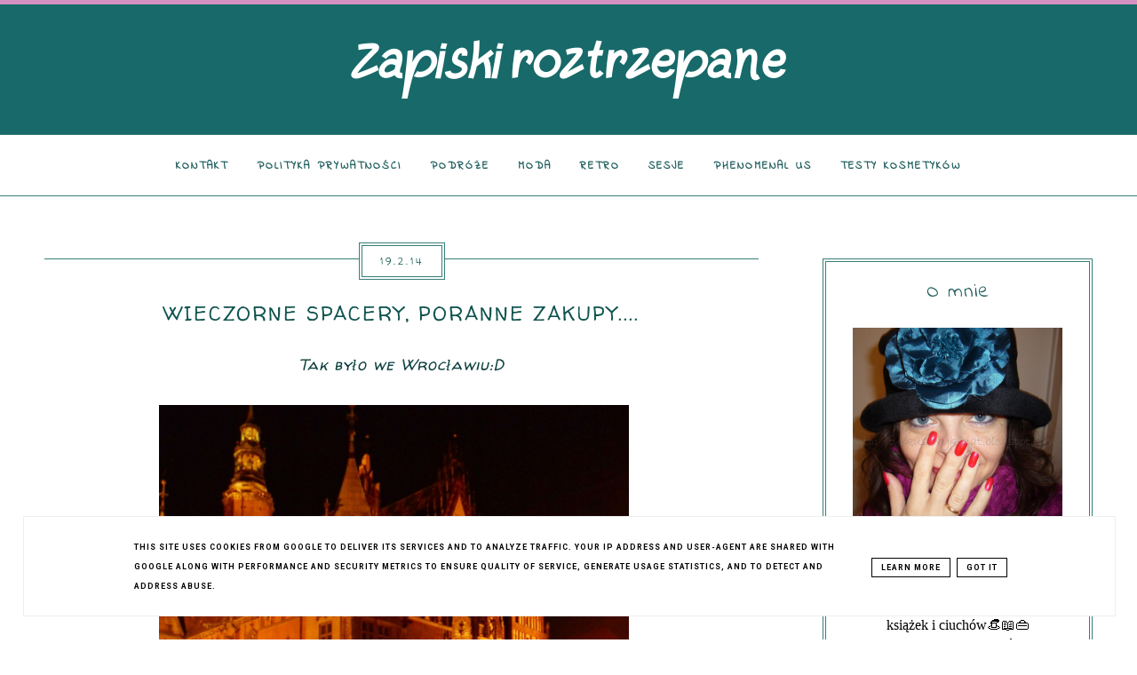

--- FILE ---
content_type: text/html; charset=UTF-8
request_url: https://www.zapiskiroztrzepane.pl/2014/02/wieczorne-spacery-poranne-zakupy.html
body_size: 56845
content:
<!DOCTYPE html>
<html class='v2' dir='ltr' xmlns='http://www.w3.org/1999/xhtml' xmlns:b='http://www.google.com/2005/gml/b' xmlns:data='http://www.google.com/2005/gml/data' xmlns:expr='http://www.google.com/2005/gml/expr'>
<head>
<link href='https://www.blogger.com/static/v1/widgets/335934321-css_bundle_v2.css' rel='stylesheet' type='text/css'/>
<!-- Metadata Facebook -->
<meta content='https://blogger.googleusercontent.com/img/b/R29vZ2xl/AVvXsEiVGWt37UR9PMh5dBBKnxjL_RRq0k6ElMdSBUuQV0BuVDFBc_JtzBn2ENltRyHya6ME7eVPWvSEvqPgEQ3_ECHCgoIlOtdNcH63Ho_8oN4uGJTnjr6o2bUCtwVc0kId9CcYgi1_77VIqEc/s72-c/DSCN7432.JPG' property='og:image'/>
<meta content='Zapiski  roztrzepane .......' property='og:site_name'/>
<meta content='Wieczorne spacery, poranne zakupy....' name='description'/>
<meta content='Wieczorne spacery, poranne zakupy....' property='og:description'/>
<meta content='Zapiski  roztrzepane .......: Wieczorne spacery, poranne zakupy....' property='og:title'/>
<meta content='article' property='og:type'/>
<meta content='https://www.zapiskiroztrzepane.pl/2014/02/wieczorne-spacery-poranne-zakupy.html' property='og:url'/>
<meta content='width=device-width, initial-scale=1' name='viewport'/>
<meta content='text/html; charset=UTF-8' http-equiv='Content-Type'/>
<meta content='blogger' name='generator'/>
<link href='https://www.zapiskiroztrzepane.pl/favicon.ico' rel='icon' type='image/x-icon'/>
<link href='http://www.zapiskiroztrzepane.pl/2014/02/wieczorne-spacery-poranne-zakupy.html' rel='canonical'/>
<link rel="alternate" type="application/atom+xml" title="Zapiski  roztrzepane ....... - Atom" href="https://www.zapiskiroztrzepane.pl/feeds/posts/default" />
<link rel="alternate" type="application/rss+xml" title="Zapiski  roztrzepane ....... - RSS" href="https://www.zapiskiroztrzepane.pl/feeds/posts/default?alt=rss" />
<link rel="service.post" type="application/atom+xml" title="Zapiski  roztrzepane ....... - Atom" href="https://www.blogger.com/feeds/6121822300322624037/posts/default" />

<link rel="alternate" type="application/atom+xml" title="Zapiski  roztrzepane ....... - Atom" href="https://www.zapiskiroztrzepane.pl/feeds/2999201334416629954/comments/default" />
<!--Can't find substitution for tag [blog.ieCssRetrofitLinks]-->
<link href='https://blogger.googleusercontent.com/img/b/R29vZ2xl/AVvXsEiVGWt37UR9PMh5dBBKnxjL_RRq0k6ElMdSBUuQV0BuVDFBc_JtzBn2ENltRyHya6ME7eVPWvSEvqPgEQ3_ECHCgoIlOtdNcH63Ho_8oN4uGJTnjr6o2bUCtwVc0kId9CcYgi1_77VIqEc/s1600/DSCN7432.JPG' rel='image_src'/>
<meta content='http://www.zapiskiroztrzepane.pl/2014/02/wieczorne-spacery-poranne-zakupy.html' property='og:url'/>
<meta content='Wieczorne spacery, poranne zakupy....' property='og:title'/>
<meta content=' Tak było we Wrocławiu:D            Płaszcz - Nike, Buty - CCC, Torebka - Primark, Kapelusz - DIY        Wnuk się poświęcił i nie dość, że w...' property='og:description'/>
<meta content='https://blogger.googleusercontent.com/img/b/R29vZ2xl/AVvXsEiVGWt37UR9PMh5dBBKnxjL_RRq0k6ElMdSBUuQV0BuVDFBc_JtzBn2ENltRyHya6ME7eVPWvSEvqPgEQ3_ECHCgoIlOtdNcH63Ho_8oN4uGJTnjr6o2bUCtwVc0kId9CcYgi1_77VIqEc/w1200-h630-p-k-no-nu/DSCN7432.JPG' property='og:image'/>
<link href='http://www.zapiskiroztrzepane.pl/2014/02/wieczorne-spacery-poranne-zakupy.html' rel='canonical'/>
<link href='//maxcdn.bootstrapcdn.com/font-awesome/4.2.0/css/font-awesome.min.css' rel='stylesheet'/>
<title>Wieczorne spacery, poranne zakupy.... | Zapiski  roztrzepane .......</title>
<style type='text/css'>@font-face{font-family:'Indie Flower';font-style:normal;font-weight:400;font-display:swap;src:url(//fonts.gstatic.com/s/indieflower/v24/m8JVjfNVeKWVnh3QMuKkFcZVZ0uH99GUDs4k.woff2)format('woff2');unicode-range:U+0100-02BA,U+02BD-02C5,U+02C7-02CC,U+02CE-02D7,U+02DD-02FF,U+0304,U+0308,U+0329,U+1D00-1DBF,U+1E00-1E9F,U+1EF2-1EFF,U+2020,U+20A0-20AB,U+20AD-20C0,U+2113,U+2C60-2C7F,U+A720-A7FF;}@font-face{font-family:'Indie Flower';font-style:normal;font-weight:400;font-display:swap;src:url(//fonts.gstatic.com/s/indieflower/v24/m8JVjfNVeKWVnh3QMuKkFcZVaUuH99GUDg.woff2)format('woff2');unicode-range:U+0000-00FF,U+0131,U+0152-0153,U+02BB-02BC,U+02C6,U+02DA,U+02DC,U+0304,U+0308,U+0329,U+2000-206F,U+20AC,U+2122,U+2191,U+2193,U+2212,U+2215,U+FEFF,U+FFFD;}@font-face{font-family:'Playfair Display';font-style:normal;font-weight:700;font-display:swap;src:url(//fonts.gstatic.com/s/playfairdisplay/v40/nuFvD-vYSZviVYUb_rj3ij__anPXJzDwcbmjWBN2PKeiunDTbtPK-F2qC0usEw.woff2)format('woff2');unicode-range:U+0301,U+0400-045F,U+0490-0491,U+04B0-04B1,U+2116;}@font-face{font-family:'Playfair Display';font-style:normal;font-weight:700;font-display:swap;src:url(//fonts.gstatic.com/s/playfairdisplay/v40/nuFvD-vYSZviVYUb_rj3ij__anPXJzDwcbmjWBN2PKeiunDYbtPK-F2qC0usEw.woff2)format('woff2');unicode-range:U+0102-0103,U+0110-0111,U+0128-0129,U+0168-0169,U+01A0-01A1,U+01AF-01B0,U+0300-0301,U+0303-0304,U+0308-0309,U+0323,U+0329,U+1EA0-1EF9,U+20AB;}@font-face{font-family:'Playfair Display';font-style:normal;font-weight:700;font-display:swap;src:url(//fonts.gstatic.com/s/playfairdisplay/v40/nuFvD-vYSZviVYUb_rj3ij__anPXJzDwcbmjWBN2PKeiunDZbtPK-F2qC0usEw.woff2)format('woff2');unicode-range:U+0100-02BA,U+02BD-02C5,U+02C7-02CC,U+02CE-02D7,U+02DD-02FF,U+0304,U+0308,U+0329,U+1D00-1DBF,U+1E00-1E9F,U+1EF2-1EFF,U+2020,U+20A0-20AB,U+20AD-20C0,U+2113,U+2C60-2C7F,U+A720-A7FF;}@font-face{font-family:'Playfair Display';font-style:normal;font-weight:700;font-display:swap;src:url(//fonts.gstatic.com/s/playfairdisplay/v40/nuFvD-vYSZviVYUb_rj3ij__anPXJzDwcbmjWBN2PKeiunDXbtPK-F2qC0s.woff2)format('woff2');unicode-range:U+0000-00FF,U+0131,U+0152-0153,U+02BB-02BC,U+02C6,U+02DA,U+02DC,U+0304,U+0308,U+0329,U+2000-206F,U+20AC,U+2122,U+2191,U+2193,U+2212,U+2215,U+FEFF,U+FFFD;}@font-face{font-family:'Roboto';font-style:normal;font-weight:700;font-stretch:100%;font-display:swap;src:url(//fonts.gstatic.com/s/roboto/v50/KFOMCnqEu92Fr1ME7kSn66aGLdTylUAMQXC89YmC2DPNWuYjalmZiAr0klQmz24O0g.woff2)format('woff2');unicode-range:U+0460-052F,U+1C80-1C8A,U+20B4,U+2DE0-2DFF,U+A640-A69F,U+FE2E-FE2F;}@font-face{font-family:'Roboto';font-style:normal;font-weight:700;font-stretch:100%;font-display:swap;src:url(//fonts.gstatic.com/s/roboto/v50/KFOMCnqEu92Fr1ME7kSn66aGLdTylUAMQXC89YmC2DPNWuYjalmQiAr0klQmz24O0g.woff2)format('woff2');unicode-range:U+0301,U+0400-045F,U+0490-0491,U+04B0-04B1,U+2116;}@font-face{font-family:'Roboto';font-style:normal;font-weight:700;font-stretch:100%;font-display:swap;src:url(//fonts.gstatic.com/s/roboto/v50/KFOMCnqEu92Fr1ME7kSn66aGLdTylUAMQXC89YmC2DPNWuYjalmYiAr0klQmz24O0g.woff2)format('woff2');unicode-range:U+1F00-1FFF;}@font-face{font-family:'Roboto';font-style:normal;font-weight:700;font-stretch:100%;font-display:swap;src:url(//fonts.gstatic.com/s/roboto/v50/KFOMCnqEu92Fr1ME7kSn66aGLdTylUAMQXC89YmC2DPNWuYjalmXiAr0klQmz24O0g.woff2)format('woff2');unicode-range:U+0370-0377,U+037A-037F,U+0384-038A,U+038C,U+038E-03A1,U+03A3-03FF;}@font-face{font-family:'Roboto';font-style:normal;font-weight:700;font-stretch:100%;font-display:swap;src:url(//fonts.gstatic.com/s/roboto/v50/KFOMCnqEu92Fr1ME7kSn66aGLdTylUAMQXC89YmC2DPNWuYjalnoiAr0klQmz24O0g.woff2)format('woff2');unicode-range:U+0302-0303,U+0305,U+0307-0308,U+0310,U+0312,U+0315,U+031A,U+0326-0327,U+032C,U+032F-0330,U+0332-0333,U+0338,U+033A,U+0346,U+034D,U+0391-03A1,U+03A3-03A9,U+03B1-03C9,U+03D1,U+03D5-03D6,U+03F0-03F1,U+03F4-03F5,U+2016-2017,U+2034-2038,U+203C,U+2040,U+2043,U+2047,U+2050,U+2057,U+205F,U+2070-2071,U+2074-208E,U+2090-209C,U+20D0-20DC,U+20E1,U+20E5-20EF,U+2100-2112,U+2114-2115,U+2117-2121,U+2123-214F,U+2190,U+2192,U+2194-21AE,U+21B0-21E5,U+21F1-21F2,U+21F4-2211,U+2213-2214,U+2216-22FF,U+2308-230B,U+2310,U+2319,U+231C-2321,U+2336-237A,U+237C,U+2395,U+239B-23B7,U+23D0,U+23DC-23E1,U+2474-2475,U+25AF,U+25B3,U+25B7,U+25BD,U+25C1,U+25CA,U+25CC,U+25FB,U+266D-266F,U+27C0-27FF,U+2900-2AFF,U+2B0E-2B11,U+2B30-2B4C,U+2BFE,U+3030,U+FF5B,U+FF5D,U+1D400-1D7FF,U+1EE00-1EEFF;}@font-face{font-family:'Roboto';font-style:normal;font-weight:700;font-stretch:100%;font-display:swap;src:url(//fonts.gstatic.com/s/roboto/v50/KFOMCnqEu92Fr1ME7kSn66aGLdTylUAMQXC89YmC2DPNWuYjaln6iAr0klQmz24O0g.woff2)format('woff2');unicode-range:U+0001-000C,U+000E-001F,U+007F-009F,U+20DD-20E0,U+20E2-20E4,U+2150-218F,U+2190,U+2192,U+2194-2199,U+21AF,U+21E6-21F0,U+21F3,U+2218-2219,U+2299,U+22C4-22C6,U+2300-243F,U+2440-244A,U+2460-24FF,U+25A0-27BF,U+2800-28FF,U+2921-2922,U+2981,U+29BF,U+29EB,U+2B00-2BFF,U+4DC0-4DFF,U+FFF9-FFFB,U+10140-1018E,U+10190-1019C,U+101A0,U+101D0-101FD,U+102E0-102FB,U+10E60-10E7E,U+1D2C0-1D2D3,U+1D2E0-1D37F,U+1F000-1F0FF,U+1F100-1F1AD,U+1F1E6-1F1FF,U+1F30D-1F30F,U+1F315,U+1F31C,U+1F31E,U+1F320-1F32C,U+1F336,U+1F378,U+1F37D,U+1F382,U+1F393-1F39F,U+1F3A7-1F3A8,U+1F3AC-1F3AF,U+1F3C2,U+1F3C4-1F3C6,U+1F3CA-1F3CE,U+1F3D4-1F3E0,U+1F3ED,U+1F3F1-1F3F3,U+1F3F5-1F3F7,U+1F408,U+1F415,U+1F41F,U+1F426,U+1F43F,U+1F441-1F442,U+1F444,U+1F446-1F449,U+1F44C-1F44E,U+1F453,U+1F46A,U+1F47D,U+1F4A3,U+1F4B0,U+1F4B3,U+1F4B9,U+1F4BB,U+1F4BF,U+1F4C8-1F4CB,U+1F4D6,U+1F4DA,U+1F4DF,U+1F4E3-1F4E6,U+1F4EA-1F4ED,U+1F4F7,U+1F4F9-1F4FB,U+1F4FD-1F4FE,U+1F503,U+1F507-1F50B,U+1F50D,U+1F512-1F513,U+1F53E-1F54A,U+1F54F-1F5FA,U+1F610,U+1F650-1F67F,U+1F687,U+1F68D,U+1F691,U+1F694,U+1F698,U+1F6AD,U+1F6B2,U+1F6B9-1F6BA,U+1F6BC,U+1F6C6-1F6CF,U+1F6D3-1F6D7,U+1F6E0-1F6EA,U+1F6F0-1F6F3,U+1F6F7-1F6FC,U+1F700-1F7FF,U+1F800-1F80B,U+1F810-1F847,U+1F850-1F859,U+1F860-1F887,U+1F890-1F8AD,U+1F8B0-1F8BB,U+1F8C0-1F8C1,U+1F900-1F90B,U+1F93B,U+1F946,U+1F984,U+1F996,U+1F9E9,U+1FA00-1FA6F,U+1FA70-1FA7C,U+1FA80-1FA89,U+1FA8F-1FAC6,U+1FACE-1FADC,U+1FADF-1FAE9,U+1FAF0-1FAF8,U+1FB00-1FBFF;}@font-face{font-family:'Roboto';font-style:normal;font-weight:700;font-stretch:100%;font-display:swap;src:url(//fonts.gstatic.com/s/roboto/v50/KFOMCnqEu92Fr1ME7kSn66aGLdTylUAMQXC89YmC2DPNWuYjalmbiAr0klQmz24O0g.woff2)format('woff2');unicode-range:U+0102-0103,U+0110-0111,U+0128-0129,U+0168-0169,U+01A0-01A1,U+01AF-01B0,U+0300-0301,U+0303-0304,U+0308-0309,U+0323,U+0329,U+1EA0-1EF9,U+20AB;}@font-face{font-family:'Roboto';font-style:normal;font-weight:700;font-stretch:100%;font-display:swap;src:url(//fonts.gstatic.com/s/roboto/v50/KFOMCnqEu92Fr1ME7kSn66aGLdTylUAMQXC89YmC2DPNWuYjalmaiAr0klQmz24O0g.woff2)format('woff2');unicode-range:U+0100-02BA,U+02BD-02C5,U+02C7-02CC,U+02CE-02D7,U+02DD-02FF,U+0304,U+0308,U+0329,U+1D00-1DBF,U+1E00-1E9F,U+1EF2-1EFF,U+2020,U+20A0-20AB,U+20AD-20C0,U+2113,U+2C60-2C7F,U+A720-A7FF;}@font-face{font-family:'Roboto';font-style:normal;font-weight:700;font-stretch:100%;font-display:swap;src:url(//fonts.gstatic.com/s/roboto/v50/KFOMCnqEu92Fr1ME7kSn66aGLdTylUAMQXC89YmC2DPNWuYjalmUiAr0klQmz24.woff2)format('woff2');unicode-range:U+0000-00FF,U+0131,U+0152-0153,U+02BB-02BC,U+02C6,U+02DA,U+02DC,U+0304,U+0308,U+0329,U+2000-206F,U+20AC,U+2122,U+2191,U+2193,U+2212,U+2215,U+FEFF,U+FFFD;}@font-face{font-family:'Walter Turncoat';font-style:normal;font-weight:400;font-display:swap;src:url(//fonts.gstatic.com/s/walterturncoat/v24/snfys0Gs98ln43n0d-14ULoToe6LZxecYZVfqA.woff2)format('woff2');unicode-range:U+0000-00FF,U+0131,U+0152-0153,U+02BB-02BC,U+02C6,U+02DA,U+02DC,U+0304,U+0308,U+0329,U+2000-206F,U+20AC,U+2122,U+2191,U+2193,U+2212,U+2215,U+FEFF,U+FFFD;}</style>
<style id='page-skin-1' type='text/css'><!--
------------------------------------
SZABLON VIOLETTA
Blog Design: KAROGRAFIA.PL
------------------------------------
<Group description="Page Text" selector="body">
<Variable name="body.font" description="Font" type="font" default="normal normal 12px Arial, Tahoma, Helvetica, FreeSans, sans-serif"/>
<Variable name="body.text.color" description="Text Color" type="color" default="#222222"/>
</Group>
<Group description="Tło nagłówka">
<Variable name="header.color" description="Background" type="color" default="#eeeeee"/>   </Group>
<Group description="Blog Title" selector="header">
<Variable name="header.title.font" description="Title Font" type="font"
default="normal bold 11px Arial, Tahoma, Helvetica, FreeSans, sans-serif"/>
<Variable name="header.text.color" description="Text Color" type="color" default="#222222"/>
</Group>
<Group description="Blog Title Description" selector="header">
<Variable name="des.title.font" description="Title Font" type="font"
default="normal bold 11px Arial, Tahoma, Helvetica, FreeSans, sans-serif"/>
<Variable name="des.text.color" description="Text Color" type="color" default="#222222"/>
</Group>
<Group description="Linki Menu" selector="nav">
<Variable name="menu.title.font" description="Title Font" type="font"
default="normal bold 11px Arial, Tahoma, Helvetica, FreeSans, sans-serif"/>
<Variable name="menu.text.color" description="Text Color" type="color" default="#999999"/>
<Variable name="menu.hover.color" description="Hover Color" type="color" default="#33aaff"/>
</Group>
<Group description="Linki submenu" selector="nav">
<Variable name="menuli.text.color" description="Text Color" type="color" default="#999999"/>
<Variable name="menuli.hover.color" description="Hover Color" type="color" default="#33aaff"/>
<Variable name="menuli.background.color" description="Background" type="color" default="#eeeeee"/>
</Group>
<Group description="Slider">
<Variable name="slider.title.font" description="Title Font" type="font"
default="normal bold 11px Arial, Tahoma, Helvetica, FreeSans, sans-serif"/>
<Variable name="slider.text.color" description="Text Color" type="color" default="#999999"/>
<Variable name="slider.hover.color" description="Hover Color" type="color" default="#33aaff"/>
</Group>
<Group description="Obramowania" selector="content">
<Variable name="border.color" description="Background" type="color" default="#eeeeee"/>   </Group>
<Group description="Links" selector=".main-outer">
<Variable name="link.color" description="Link Color" type="color" default="#2288bb"/>
<Variable name="link.visited.color" description="Visited Color" type="color" default="#888888"/>
<Variable name="link.hover.color" description="Hover Color" type="color" default="#33aaff"/>
</Group>
<Group description="Linki w poście" selector=".main-outer">
<Variable name="p.link.color" description="Link Color" type="color" default="#2288bb"/>
<Variable name="p.link.visited.color" description="Visited Color" type="color" default="#888888"/>
<Variable name="p.link.hover.color" description="Hover Color" type="color" default="#33aaff"/>
</Group>
<Group description="Jump Link">
<Variable name="jump.font" description="Font" type="font" default="normal normal 22px Arial, Tahoma, Helvetica, FreeSans, sans-serif"/>
<Variable name="jump.color" description="Link Color" type="color" default="#2288bb"/>
<Variable name="jump.hover.color" description="Hover Color" type="color" default="#33aaff"/>
</Group>
<Group description="Ikony i etykiety">
<Variable name="icons.color" description="Link Color" type="color" default="#2288bb"/>
<Variable name="icons.hover.color" description="Hover Color" type="color" default="#33aaff"/>
<Variable name="icons.background" description="Bakcground Hiver Color" type="color" default="#2288bb"/>
</Group>
<Group description="Tabs Text" selector=".tabs-inner .widget li a">
<Variable name="tabs.font" description="Font" type="font" default="normal normal 14px Arial, Tahoma, Helvetica, FreeSans, sans-serif"/>
<Variable name="tabs.text.color" description="Text Color" type="color" default="#999999"/>
<Variable name="tabs.hover.color" description="Hover Color" type="color" default="#33aaff"/>
<Variable name="tabs.selected.text.color" description="Selected Color" type="color" default="#000000"/>
</Group>
<Group description="Tabs Background" selector=".tabs-outer .PageList">
<Variable name="tabs.background.color" description="Background Color" type="color" default="#f5f5f5"/>
<Variable name="tabs.selected.background.color" description="Hover Color" type="color" default="#eeeeee"/>
</Group>
<Group description="Post Title" selector="h1.post-title, .comments h4">
<Variable name="post.title.font" description="Font" type="font" default="normal normal 22px Arial, Tahoma, Helvetica, FreeSans, sans-serif"/>
<Variable name="post.text.color" description="Text Color" type="color" default="#33aaff"/>
<Variable name="post.hover.color" description="Hover Color" type="color" default="#f7cac9"/>
</Group>
<Group description="Date Header" selector=".date-header">
<Variable name="date.font" description="Title Font" type="font"
default="normal bold 11px Arial, Tahoma, Helvetica, FreeSans, sans-serif"/>
<Variable name="date.header.color" description="Text Color" type="color" default="#0b3f3c"/>
<Variable name="date.header.background.color" description="Background Color" type="color" default="transparent"/>
</Group>
<Group description="Gadgets" selector="h2">
<Variable name="widget.title.font" description="Title Font" type="font" default="normal bold 11px Arial, Tahoma, Helvetica, FreeSans, sans-serif"/>
<Variable name="widget.title.text.color" description="Title Color" type="color" default="#000000"/>
<Variable name="widget.alternate.text.color" description="Alternate Color" type="color" default="#999999"/>
</Group>
<Group description="Tytuły w gadżetach">
<Variable name="widget.titles.font" description="Title Font" type="font" default="normal bold 11px Arial, Tahoma, Helvetica, FreeSans, sans-serif"/>
</Group>
<Group description="Linki Paska Bocznego" selector="sidebar">
<Variable name="sidebar.text.color" description="Text Color" type="color" default="#999999"/>
<Variable name="sidebar.visited.color" description="Visited Color" type="color" default="#000000"/>
<Variable name="sidebar.hover.color" description="Hover Color" type="color" default="#33aaff"/>
</Group>
<Group description="Linia TOP" selector="content">
<Variable name="button.rule.color" description="Background" type="color" default="#eeeeee"/>   </Group>
<Group description="Buttony" selector="content">
<Variable name="button.background.color" description="Background" type="color" default="#eeeeee"/>
<Variable name="button.color" description="Color" type="color" default="#fff"/>      </Group>
<Group description="Copyright" selector="content">
<Variable name="copyright.background.color" description="Background" type="color" default="#eeeeee"/>   </Group>
<Group description="Linki Stopki" selector="stopka">
<Variable name="stopka.text.color" description="Text Color" type="color" default="#999999"/>
<Variable name="stopka.hover.color" description="Hover Color" type="color" default="#33aaff"/>
</Group>
<Group description="Back to top">
<Variable name="back.color" description="Kolor Back to top" type="color" default="#999999"/>
<Variable name="back.hover.color" description="Kolor Back to top po najechaniu myszką" type="color" default="#999999"/>
<Variable name="back.font.color" description="Kolor strzałki" type="color" default="#999999"/>
<Variable name="back.font.hover.color" description="Kolor strzałki po najechaniu myszką" type="color" default="#999999"/>
</Group>
body{margin:0;font:italic normal 18px Walter Turncoat;color:#0b3f3c} .section{margin:0}
/* -----   TABS REGION SECTION   ----- */
.PageList li{display:inline!important;float:none;}.PageList{text-align:center!important;}.PageList li a{text-transform:uppercase;padding:0 10px;font:normal normal 10px Indie Flower;color:#ffffff;letter-spacing:2px;font-weight:bold;}.PageList li a:hover{color:#ffffff;}.PageList{border-top:0px solid #357f78;border-bottom:0px solid #357f78;padding:10px 0;}
/* -----   SIDEBAR SECTION   ----- */
.sidebar .widget {margin-bottom:50px;}.sidebar img{max-width:100%;height:auto;}.blog-list-container .blog-icon img{width:20px;height:auto;}.blog-list-container a{display:block;text-align:center!important;margin-bottom:5px;text-transform:uppercase;font-weight:normal;letter-spacing:1px;line-height:120%;}.blog-list-container a:hover{text-decoration:none!important;}.blog-list-container .blog-content{text-decoration:none!important;margin:0!important;width:100%;}#BlogList1 .item-title{border-bottom:1px solid #fff;font:normal normal 13px Walter Turncoat}#BlogList1 .blog-title a{display:block;text-transform:uppercase!important;text-align:center!important;}.sidebar ul{margin:0;padding:0;}.sidebar ul li{width:100%;list-style:none!important;padding:0!important;margin-bottom:20px;position:relative;}.sidebar .PopularPosts ul li,#BlogList1 ul li {border-bottom:1px solid #357f78;display:table!important;}.sidebar .PopularPosts ul li:hover .item-content a {color:#4088ac!important}.sidebar .item-content {transition:all 700ms ease-in-out;-webkit-transition:all 700ms ease-in-out;-moz-transition:all 700ms ease-in-out;-o-transition:all 700ms ease-in-out;-ms-transition:all 700ms ease-in-out;}.sidebar .PopularPosts ul li .item-snippet {display:none;}
.sidebar .item-thumbnail a{display:block;}.sidebar .item-thumbnail{width:100px;height:100px;position:relative;margin-bottom:15px;margin-right:10px;}.sidebar .item-thumbnail img{position:relative;width:100%;object-fit:cover;}.sidebar .item-content:hover{opacity:0.7;}.sidebar .item-title{letter-spacing:1px;font:normal normal 13px Walter Turncoat;height:100px;display:table-cell!important;vertical-align:middle!important;text-transform:uppercase;text-align:left;margin:0 auto;padding-bottom:10px}.sidebar .item-title a{transition:all 700ms ease-in-out;-webkit-transition:all 700ms ease-in-out;-moz-transition:all 700ms ease-in-out;-o-transition:all 700ms ease-in-out;-ms-transition:all 700ms ease-in-out;}.sidebar .item-snippet{padding:10px 15px;text-align:left;color:#0b3f3c;}#sidebar-wrapper{border:0 solid #eee;background:#fff;float:right;margin:0 0 auto;padding-bottom:20px;width:27%;margin-top:10px!important;line-height:1.6em;word-wrap:break-word;overflow:hidden;margin:0;}#sidebar-wrapper a:link{color:#146966;}#sidebar-wrapper a:visited{color:#000000;}#sidebar-wrapper a:hover{color:#4088ac;}#BlogSearch1 .widget-content {border:4px double #357f78;padding:0px!important} form.gsc-search-box,table.gsc-search-box{margin-bottom:0px!important;}.sidebar h2,#blogfooter h2{letter-spacing:1px;margin-top:0px!important;border:4px double #357f78;font:normal bold 12px Walter Turncoat!important;color:#1b5a5a;text-transform:uppercase;text-align:center;margin:0 auto;background:#fff;padding:3.5% 2%;margin-bottom:10px!important;width:93%;-webkit-margin-before: 0em;-webkit-margin-after: 0em;;}.sidebar.section{margin:0 10px;margin-top:0px;}.widget ul{padding:0;margin:0;}.widget-content{padding:5px 0;}#social-icons .fa{display:inline;margin:7px!important;font-size:18px;transition:all 700ms ease-in-out;-webkit-transition:all 700ms ease-in-out;-moz-transition:all 700ms ease-in-out;-o-transition:all 700ms ease-in-out;-ms-transition:all 700ms ease-in-out;}#social-icons{padding:12px 0 20px 0!important;}#social-icons{text-align:center;}.widget .widget-item-control a img{width:20px;height:auto;}input.gsc-input{border:0px solid #fff;padding:3px!important}.FollowByEmail .follow-by-email-inner .follow-by-email-address{border:1px solid #357f78!important;padding:10px!important;height:12px;}#CustomSearch1{border:none!important;}input.gsc-search-button,.FollowByEmail .follow-by-email-inner .follow-by-email-submit{padding:8px 10px 9px 10px!important;height:34px;font-size:10px;text-transform:uppercase;background:#257f79;color:#ffffff;cursor:pointer;border:none;border-radius:0!important;width:100px;}.Label li{margin-bottom: 10px!important;padding:3px;list-style-type:none;letter-spacing:1px;text-transform:uppercase;text-align:center;}.label-size{float:left;height:30px;line-height:30px;position:relative;margin-bottom:5px;margin-left:5px;padding:0 10px 0 10px;border:1px solid #357f78;text-transform:uppercase;}.cloud-label-widget-content{text-align:left;}#BlogArchive1_ArchiveMenu{width:100%!important;padding:10px;border:1px solid #357f78}#ArchiveList ul ul .zippy{color:transparent;visibility:visible;margin-right:5px;}#ArchiveList ul ul .zippy:before{content:'\f105';font-family:FontAwesome;position:absolute;margin-top:0;margin-left:0;color:#146966;}#ArchiveList ul ul .toggle-open:before{content:'\f107';position:absolute;margin-top:8px;margin-left:0;}#ArchiveList .zippy{visibility:hidden;width:0%;}#ArchiveList ul li{padding:0!important;margin-left:10px;line-height:170%;text-indent:0!important;margin:0!important;position:relative;}#ArchiveList ul li{margin:5px 0!important;}#ArchiveList ul li a.toggle{background:transparent!important;margin-top:0;margin-left:0;display:block;position:absolute;width:100%;}#ArchiveList ul ul li  a.post-count-link{background:transparent;text-transform:uppercase;width:auto;margin-left:20px;}#ArchiveList ul a.post-count-link{font-weight:bold;font-size:90%;}#ArchiveList span.post-count{float:right!important;}span.post-count{position:absolute;right:10px;top:10px;color:#146966;}*:focus{outline: none;}.label-size-1,.label-size-2,.label-size-3,.label-size-4,.label-size-5,.label-size-6 {font-size:90%;}
/* -----   BLOG REGION SECTION   ----- */
#blogregion{margin:auto;padding:0 0 0 0;width:100%;background:#fff;}#Blog1{padding:20px 0 0 0;}#blogregion-wrapper{margin:auto;padding:40px 0 20px 0;max-width:1200px;}#blog-wrapper{border:0 solid #DEDEDE;background:#fff;float:left;margin:10px;padding-bottom:20px;width:67%;text-align:justify;word-wrap:break-word;overflow:hidden;letter-spacing:1px;font:italic normal 18px Walter Turncoat;color:#0b3f3c;}.post-body{line-height:170%!important;}#blog-pager .fa{font-size:15px;}.home-link .fa{font-size:20px!important;}
/* -----   HEADER SECTION   ----- */
#Header{width:100%;background:#186969;border-top:5px solid #d691c3;}#header-inner{max-width:1200px;margin:auto;padding:20px 0;}#Header1 img{max-width:100%;height:auto;margin:0 auto;}.Header h1,.Header h1 a,.Header h2,.Header h2 a{font:normal bold 50px Playfair Display!important;text-align:center!important;color:#ffffff;margin-top:20px;margin-bottom:-50px!important}#Header1_headerimg{margin:0 auto;max-width:100%;height:auto;}.Header .description{text-align:center;color:#ffffff;font:normal bold 14px Roboto!important;text-transform:uppercase;letter-spacing:2px}
/* -----   BLOG FOOTER SECTION   ----- */
#blogfooter,#blogfooter-1,#blogfooter-all{margin:auto;padding:0 0 10px 0;width:100%;background:#fff;}#blogfooter img{max-width:100%;height:auto;}#blogfooter-wrapper-all-1{max-width:100%;margin-bottom:-10px;}#blogfooter-wrapper-all-1 h2,.footerbar-all h2{text-align:center;text-transform:uppercase;font:normal normal 22px Walter Turncoat;letter-spacing:2px;margin-bottom:10px;}#blogfooter a:hover{color:#4088ac!important;}#blogfooter a:visited{color:#000000;}#blogfooter a:link{color:#146966;}#blogfooter-wrapper,#blogfooter-wrapper-1,#blogfooter-wrapper-all{margin:auto;padding:0 0 0 0;max-width:1200px;}.footer-wrapper{padding-top:10px;border:0 solid #DEDEDE;background:#fff;float:left;margin:0 5px auto;padding-bottom:20px;width:32%;text-align:justify;font-size:100%;line-height:1.6em;word-wrap:break-word;overflow:hidden;}.footerbar{margin:0;padding:0;}.footerbar .widget{margin:0;padding:10px 0 0 0;}.footerbar h2{margin:0 auto;padding:3px 0 8px 0;text-align:center;text-transform:uppercase;border-bottom:1px solid #357f78;font:normal bold 12px Walter Turncoat!important;width:80%;}.footerbar ul{margin:0 0 0 0;padding:0 0 0 0;list-style-type:none;}.footerbar li{margin:0 0 2px 0;padding:0 0 1px 0;}
/* -----   COPYRIGHT SECTION   ----- */
#stopka{font-size:8px;padding:10px 0 20px 0;margin-top:75px;color:#d691c3!important;text-transform:uppercase;letter-spacing:2px;max-width:1010px!important;margin:0 auto!important;}#copyright a{background:transparent;}.copyr{background-color:#1c7f75;padding:5px;}.copyr a{color:#d691c3!important;}.copyr a:hover{color:#ffffff!important;}#copyright{float:left;width:30%;text-align:right!important;}#copyright a{text-align:right!important;}#copyright1{float:left;width:70%;}
/* -----   MENU SECTION   ----- */
.topmenu{width:100%;margin:0 auto;background:#fff;z-index:100;border-bottom:0 solid #357f78;border-top:0 solid #357f78;}#menu{height:auto;background:#fff;border-top:0 solid #357f78;max-width:1200px;margin:0 auto;z-index:9999999!important;}#menu ul,#menu li{padding:12px 0;list-style:none;margin:0 auto;}#menu ul{max-width:1200px;text-align:center;}#menu li{float:none;display:inline-block;}#menu a{display:block;line-height:20px;padding:0 14px;text-decoration:none;font:normal bold 12px Indie Flower;color:#1b5a5a;text-transform:uppercase;letter-spacing:2px;transition:all 700ms ease-in-out;-webkit-transition:all 700ms ease-in-out;-moz-transition:all 700ms ease-in-out;-o-transition:all 700ms ease-in-out;-ms-transition:all 700ms ease-in-out;}#menu ul li a{display:inline;text-align:center;width:100%;}#menu li a:hover{color:#4088ac;}#menu input{display:none;margin:0 0;padding:0 0;width:80px;height:30px;opacity:0;cursor:pointer;}#menu label{font:bold 30px Arial;display:none;width:35px;height:36px;line-height:36px;text-align:center;}#menu label span{font-size:16px;position:absolute;left:35px;}#menu ul.down-menu{height:auto;overflow:hidden;width:220px;background:transparent;position:absolute;z-index:9999999!important;margin-top:10px!important;visibility:hidden;opacity:0;-webkit-transition:opacity .5s ease-in-out;-moz-transition:opacity .5s ease-in-out;-o-transition:opacity .5s ease-in-out;transition:opacity .5s ease-in-out;margin-top:12px!important;}#menu li:hover ul.down-menu{visibility:visible;opacity:1;-prefixes-delay:0s,0s;}#menu ul.down-menu li{display:block;width:100%;font:normal 0.8em Arial;text-transform:none;text-shadow:none;border-bottom:1px solid #fff;background:#000000;z-index:9999999!important;}#menu ul.down-menu li a{padding:0 10px!important;}#menu ul.down-menu a{color:#ffffff;line-height:35px;}#menu li:hover ul.down-menu{display:block;}#menu ul.down-menu a:hover{color:#d691c3;}#menu ul.down-menu > li > a{display:block!important;height:100%;margin:0 auto!important;}#menu ul.down-menu li a{padding:0!important;}
/* -----   SLIDER SECTION -------- */
#popularslider{max-width:1180px;margin:0 auto;margin-top:-4px;}.owl-carousel .owl-dots{text-align:center;position:absolute;bottom:0;width:50%;left:25%;}.owl-carousel .owl-dot{display:inline;}.owl-carousel .owl-dot span{display:inline-block;width:12px;height:12px;margin:5px 7px;-webkit-border-radius:20px;-moz-border-radius:20px;border-radius:20px;border:1px solid #fff;}.owl-carousel .owl-dot.active span{background:#fff;}.owl-item ul{list-style:none!important;}.owl-item ul li{display:inline-block!important;float:left;}.owl-carousel  img{float:left;margin-right:0!important;width:100%;margin-bottom:0;margin-left:0;object-fit:cover;height:auto;}#owl-demo div img{width:100%;height:400px;}#rbody{width:50%;margin-left:25%;height:400px;position:absolute;font-size:80%;letter-spacing:0;text-align:center;overflow:visible;font:normal normal 20px Indie Flower!important;display:table;webkit-transition:all 0.5s ease 0s;-moz-transition:all 0.5s ease 0s;-ms-transition:all 0.5s ease 0s;-o-transition:all 0.5s ease 0s;transition:all 0.5s ease 0s;}.owl-next{position:absolute;right:20px;transform:translateY(-50%);top:50%;font-size:30px;z-index:999!important;transition:all 700ms ease-in-out;-webkit-transition:all 700ms ease-in-out;-moz-transition:all 700ms ease-in-out;-o-transition:all 700ms ease-in-out;-ms-transition:all 700ms ease-in-out;}.owl-prev{position:absolute;left:20px;transform:translateY(-50%);top:50%;font-size:30px;}.owl-prev .fa:hover,.owl-next .fa:hover{color:#000!important;}.owl-carousel:hover .owl-prev .fa,.owl-carousel:hover .owl-next .fa{opacity:1!important;border:1px solid #fff;color:#fff;padding:10px;}.owl-carousel .owl-prev .fa,.owl-carousel .owl-next .fa{opacity:0!important;transition:all 700ms ease-in-out;-webkit-transition:all 700ms ease-in-out;-moz-transition:all 700ms ease-in-out;-o-transition:all 700ms ease-in-out;-ms-transition:all 700ms ease-in-out;}#owl-demo{margin-bottom:20px;}.owl-item .owl-title-in{background:#fff;padding:20px!important;line-height:155%!important;}.owl-item .owl-title{padding:20px;border:1px solid #fff;}.rmore a{border:3px solid;padding:10px 30px 10px 30px!important;}.borrder{border-top:3px solid;width:35px;margin:0 auto!important;margin-top:-10px!important;margin-bottom:10px!important;}.owl-item .recentlabel a{margin-left:5px;}.owl-item li{list-style:none!important;}#rbody a:hover{color:#4088ac!important;}.owl-carousel .owl-stage-outer{height:400px;webkit-transition:all 0.5s ease 0s;-moz-transition:all 0.5s ease 0s;-ms-transition:all 0.5s ease 0s;-o-transition:all 0.5s ease 0s;transition:all 0.5s ease 0s;}#rbody a{color:#236462;transition:all 700ms ease-in-out;-webkit-transition:all 700ms ease-in-out;-moz-transition:all 700ms ease-in-out;-o-transition:all 700ms ease-in-out;-ms-transition:all 700ms ease-in-out;}#rbody:hover{background:rgba(1,1,1,0);}#rbody_center{display:table-cell;vertical-align:middle;}
/* -----   PAGES SECTION   ----- */
.sidebar .PageList li{display:block!important;float:none;background:#000000;margin-bottom:2px!important;height:30px;vertical-align:middle;display:table!important;text-align:center;width:100%;padding:0;margin-left:0;margin-right:0;transition:all 700ms ease-in-out;-webkit-transition:all 700ms ease-in-out;-moz-transition:all 700ms ease-in-out;-o-transition:all 700ms ease-in-out;-ms-transition:all 700ms ease-in-out;}}.sidebar .PageList{text-align:center!important;margin:0;}.sidebar .PageList li a{display:table-cell;text-align:center!important;padding-top:10px!important;padding-bottom:10px!important;text-transform:uppercase;font:normal normal 10px Indie Flower;color:#ffffff!important;letter-spacing:2px;font-weight:bold;}.sidebar .PageList li:hover{color:#ffffff!important;background:#4088ac;}.sidebar .PageList{padding:10px 0;}.sidebar .PageList li:hover a {color:#ffffff!important;}
/* -----  RELATED POSTS SECTION   ----- */
#bloggerspice-rp h3{font:normal normal 22px Walter Turncoat;font-size:150%!important;text-align:center;margin-top:20px;text-transform:uppercase;margin-bottom:10px;}#bloggerspice-rp ul{margin-bottom:0;padding:0 0;}#bloggerspice-rp ul li{float:left;height:auto;margin:0 2% 10px 0;width:32%;}.ptitle{margin-top:5px;text-transform:uppercase;text-align:center!important;}.pthumb img{padding:0 0;transition:all 400ms ease-in-out;-webkit-transition:all 400ms ease-in-out;-moz-transition:all 400ms ease-in-out;-o-transition:all 400ms ease-in-out;-ms-transition:all 400ms ease-in-out;object-fit:cover;margin-left:0!important;width:100%!important;}#bloggerspice-rp ul li:nth-child(3n+3){margin-right:0;}#bloggerspice-rp ul{margin:0;padding:0;list-style:none;}
/* -----   FEATURED SECTION -------- */
ul#featured_posts{display:block!important;position:relative;text-align:center;margin:0 auto!important;}ul#featured_posts li:nth-child(odd){margin:0 0;}ul#featured_posts li{width:23.4%;padding:0 0.8%;float:left;}#featured_posts li{list-style:none;min-height:350px;}#featured_posts .f-title a{padding-left:0;position:relative;font:normal normal 22px Walter Turncoat!important;font-size:95%!important;width:100%;letter-spacing:2px;text-transform:uppercase;}#featured_posts img:hover{opacity:0.7;}img.featuredthumb{float:left;margin-right:10px!important;height:auto;width:100%;margin-bottom:10px;transition:all 700ms ease-in-out;-webkit-transition:all 700ms ease-in-out;-moz-transition:all 700ms ease-in-out;-o-transition:all 700ms ease-in-out;-ms-transition:all 700ms ease-in-out;}
/* -----   POSTS SECTION   ----- */
.post-thumbnail {text-align:center;}
.post-body a:link {color:#d691c3;transition:all 700ms ease-in-out;-webkit-transition:all 700ms ease-in-out;-moz-transition:all 700ms ease-in-out;-o-transition:all 700ms ease-in-out;-ms-transition:all 700ms ease-in-out;}.post-body a:visited{color:#26978c;transition:all 700ms ease-in-out;-webkit-transition:all 700ms ease-in-out;-moz-transition:all 700ms ease-in-out;-o-transition:all 700ms ease-in-out;-ms-transition:all 700ms ease-in-out;}.post-body a:hover{color:#91c3d6;}
img.post-thumb,img.noimage{margin-bottom:20px;}img.post-thumb{margin-left:0!important;margin-bottom:20px!important}h1.post-title a,h2.post-title a{color:#0f534e;text-transform:uppercase;transition:all 700ms ease-in-out;-webkit-transition:all 700ms ease-in-out;-moz-transition:all 700ms ease-in-out;-o-transition:all 700ms ease-in-out;-ms-transition:all 700ms ease-in-out;}.post-body h2{font-size:105%;text-transform:uppercase;letter-spacing:2px;}h1.post-title,h2.post-title{text-align:center;text-transform:uppercase;color:#0f534e;font:normal normal 22px Walter Turncoat;letter-spacing:2px;line-height:160%;margin-top:35px;margin-bottom:25px;}h3{font-size:110%;}h4{font-size:100%;}h1.post-title a:hover,h2.post-title a:hover{color:#4088ac!important;}.post-body h2{font-size:120%;margin-bottom:10px;}.post-author.vcard{float:left!important;text-transform:uppercase;font-family:Roboto;font-size:10px;letter-spacing:2px;margin-top:15px;}.post-body{margin-bottom:20px;}.info-post{border-color:#357f78!important;border-bottom:0px solid #357f78;width:60%;min-height:20px;float:right;margin-top:-40px;}a:link{text-decoration:none;color:#000000;}a:visited{text-decoration:none;color:#000000;}  a:hover{text-decoration:none;color:#4088ac;transition:all 300ms ease-in-out;-webkit-transition:all 300ms ease-in-out;-moz-transition:all 300ms ease-in-out;-o-transition:all 300ms ease-in-out;-ms-transition:all 300ms ease-in-out;}.posts-thumb img{margin-left:0!important;}.post-outer img{max-width:100%;height:auto;margin-bottom:10px;vertical-align:middle}.separator a{margin-left:0px!important;}.date-outer{margin-bottom:60px;border:0px solid #357f78;padding:10px 0px 0;padding-bottom:10px;}.date-header span{;border:4px double #357f78;background-color:#FFF;color:#185c55;letter-spacing:3px;padding:10px 20px;font-weight:normal;line-height:30%!important;}.date-header{font:normal normal 10px Walter Turncoat!important;text-align:center;margin-top: -15px !important;}.post-comment-link{clear:both;display:inline;padding-bottom:20px;float:left;}.comment-link{font-size:10px;font-family:Roboto;letter-spacing:1px;text-transform:uppercase;}
.date-outer{border-top:1px solid #357f78;}.jump-link a:link,.jump-link a:visited{font:normal normal 22px Indie Flower;color:#137770!important;transition:all 700ms ease-in-out;-webkit-transition:all 700ms ease-in-out;-moz-transition:all 700ms ease-in-out;-o-transition:all 700ms ease-in-out;-ms-transition:all 700ms ease-in-out;}.jump-link a:hover{color:#d691c3!important;}.jump-link{text-align:center;width:100%;margin-top:30px;}.share-this{float:right;}.share-box{width:40px;height:32px;font-size:12px;background:#fff;color:#256e69;border:1px solid #357f78;display:inline-block;line-height:32px;margin:0 0 0 10px;text-align:center;transition:all 700ms ease-in-out;-webkit-transition:all 700ms ease-in-out;-moz-transition:all 700ms ease-in-out;-o-transition:all 700ms ease-in-out;-ms-transition:all 700ms ease-in-out;}.comment-info{font-size:12px;}.label-size{transition:all 700ms ease-in-out;-webkit-transition:all 700ms ease-in-out;-moz-transition:all 700ms ease-in-out;-o-transition:all 700ms ease-in-out;-ms-transition:all 700ms ease-in-out;border:1px solid #357f78;}.label-size:hover a{color:#d691c3!important;}.label-size:hover{background:#266969!important;border:1px solid #266969!important;}.share-box:hover,.label-info a:hover{color:#d691c3;background:#266969!important;border:1px solid #266969!important;}
.share-box .fa{font-size:10px;}
.label-info a{display: inline-block;white-space:nowrap!important;line-height:300%;border:1px solid #357f78;padding:0px 5px;margin-right:6px;margin-bottom:8px;transition:all 700ms ease-in-out;-webkit-transition:all 700ms ease-in-out;-moz-transition:all 700ms ease-in-out;-o-transition:all 700ms ease-in-out;-ms-transition:all 700ms ease-in-out;}.label-info{text-transform:uppercase;font-family:Roboto;font-size:10px;letter-spacing:2px;margin-bottom:30px;text-align:left!important}#kategorie1 li{width:25%;border:1px solid #F6DDA3;margin:0 10px;background:#fff;height:auto;list-style-type:none;margin-top:0;padding:10px!important;display:list-item!important;text-align:center;float:left;}#kategorie1{margin:0 auto;}.status-msg-wrap{margin-bottom:50px;padding:10px;text-transform:uppercase;font-family:Roboto;font-size:10px;float:left;}.status-msg-border{border:0 solid #fff;}.status-msg-body{padding:10px;}.status-msg-bg{background:#fff;}.post blockquote{display:block;background:#fff;margin:10px 0;position:relative;border-left:0 solid #000;font-style:italic;padding:0 20px 15px 45px;}.post blockquote::before{content:"\201C";font-family:Georgia,serif;font-size:50px;font-weight:bold;color:#ddd;position:absolute;left:10px;top:0;}
.fade-in{animation-name: fadeIn;animation-duration: 2s;}
@-webkit-keyframes fadeIn{
0%{opacity:0;}
100%{opacity:1;}
;}
@keyframes fadeIn{
0%{opacity:0;}
100%{opacity:1;}
;}
.post-body ul{list-style:none;}.post-body ul li:before{content:"\00BB \0020";}.comments .avatar-image-container img{margin-left:0;}.footerbar .widget,#footerbar-all .widget{text-align:center!important;}.Header h1,.Header h2{text-align:center!important;font-size:70px;font-wight:bold;}.post-body .tr-caption-container{padding:0;}.post-body .tr-caption-container img{padding:0;display:block;max-width:100%;height:auto;margin-left:0;max-width:100%;background:transparent;border:none;}.sidebar .widget{text-align:center;}.owl-item li{list-style:none!important;}#menu ul.down-menu > li > a{display:block!important;height:100%;margin:0 auto!important;}#menu ul.down-menu li a{padding:0!important;}
@media screen and (max-width:500px){
#HTML22{display:none!important} #blogfooter-all{display:none!important}#popularslider {display:none;}
}
@media screen and (max-width:800px){
.info {display:none!important;}#blog-wrapper,#sidebar-wrapper,.footer-wrapper{width:100%!important;margin:0 auto!important;}#PopularPosts2 .item-title{width:100%;margin-left:0;padding:0!important;}#PopularPosts2 .item-title a{padding:10px 0!important;}body{margin:0 10px;}#menu{position:relative;border:none!important;margin-top:20px;}#menu ul{background:#fff;position:absolute;top:100%;right:0;left:0;z-index:3;height:auto;display:none;}#menu ul.down-menu{width:100%;position:static;}#menu li{display:block;float:none;width:auto;font:normal 0.8em Arial;}#menu input,#menu label{position:relative;margin:0 auto;display:block;margin-top:-25px;color:#000;}#menu input{z-index:4;}#menu input:checked + label{color:black;}#menu input:checked ~ ul{display:block;}#social-icons.s-footer .fa{font-size:15px!important;margin:5px!important;}.sidebar h2 {width:94%;}.fade-in {opacity:1!important;}
}
.to-top{display:none;position:fixed;bottom:2em;right:40px;text-decoration:none;color:#d691c3!important;background-color:transparent!important;font-size:12px;padding:1em;z-index:999;}.to-top:hover{background-color:transparent;text-decoration:none;color:#222222!important;}.comment-info{z-index:999!important;padding:20px;color:#fff;border:1px solid #fff;}.date-outer:hover .info{opacity:1;}.info{right:15px;opacity:0;position:absolute;z-index:999!important;display:block;transition:all 700ms ease-in-out;-webkit-transition:all 700ms ease-in-out;-moz-transition:all 700ms ease-in-out;-o-transition:all 700ms ease-in-out;-ms-transition:all 700ms ease-in-out;}.info .share-box{display:block!important;background:transparent;border:1px solid #fff;margin-top:10px;color:#fff;}.info .share-this{margin-top:20px;}#footer-wrapper-all .widget{text-align:center;}#Attribution1{display:none!important;}
#social-icons.s-footer{margin-top:30px;}#social-icons.s-footer .fa{font-size:30px;margin:22px!important;}.widget .post-body li{text-indent:-1em;padding-left:1em;padding:5px 0;}#HTML22 h2{border-bottom:1px solid #357f78;padding-bottom:20px;margin:0 10px;}#Image151 h2,#HTML252 h2{border:none!important;font:normal normal 22px Indie Flower!important;text-transform:none!important;}#Image151.widget{border:4px double #357f78;padding:10px 30px 20px 30px;}#Image151 img{;}#blogwrapper{padding-top:10px;}.sidebar.section{padding-top:20px;}.bs_sticking{width:100%!important;opacity:1;position:fixed!important;top:-5px;z-index:100;margin-right:0;margin-left:0;left:-1px;right:0;margin:10 0 0 0;-webkit-animation:fadeIn ease-in 1;-moz-animation:fadeIn ease-in 1;animation:fadeIn ease-in 1;-webkit-animation-fill-mode:forwards;-moz-animation-fill-mode:forwards;animation-fill-mode:forwards;-webkit-animation-duration:1s;-moz-animation-duration:1s;animation-duration:1s;}.bs_sticking{border-width:thin!important;}#cookieChoiceInfo{bottom:0!important;top:auto!important;border-top:1px solid #eeeeee;border:1px solid #eeeeee;background-color:#fff!important;letter-spacing:1px;text-transform:uppercase;width:94%;padding:1%;margin:2%}.cookie-choices-text{font-size:9px!important;color:#000!important}#cookieChoiceInfo > a:nth-child(2),a#cookieChoiceDismiss,#cookieChoiceInfo a{border:1px solid #000;color:#000!important;padding:5px 10px 5px 10px!important;font-size:9px}#cookieChoiceInfo > a:nth-child(2):hover,a#cookieChoiceDismiss:hover,#cookieChoiceInfo a:hover{color:#c9dff7!important}.cookie-choices-info .cookie-choices-button{margin-left:0!important;margin-right:7px}.cookie-choices-info .cookie-choices-buttons{text-align:left!important}#Image151.widget{border:4px double #357f78;padding:10px 30px 20px 30px;}
.widget .post-body li{text-indent: -1em;padding-left:1em;padding:5px 0;}
abbr[title], acronym[title] {
text-decoration: none;
}
.status-msg-wrap{display:none;}
.instagram_profile {display:none}
.instagram_gallery {float:left;padding:0px 0px}.instagram_gallery {float:left;width:100%;display:block}.instagram_ img {width:100%!important}.przejdzimage,.przejdzvideo,.przejdzsidecar {-webkit-transition:all .5s ease-in-out;-moz-transition:all .5s ease-in-out;-ms-transition:all .5s ease-in-out;-o-transition:all .5s ease-in-out;transition:all .5s ease-in-out;font-family:Playfair Display;position: absolute;top: 60%;transform: translateY(-50%);-ms-transform: translateY(-50%);-webkit-transform: translateY(-50%);-moz-transform: translateY(-50%);-o-transform: translateY(-50%);left: 0;font-size:14px; right: 0;z-index: 9;opacity:0;color:#000!important;text-align:center}
.przejdzimage:hover,.przejdzvideo:hover,.przejdzsidecar:hover{color:#ff}.instagram_gallery1:hover .przejdzimage, .instagram_gallery1:hover .przejdzvideo, .instagram_gallery1:hover .przejdzsidecar {top:50%;opacity:1;text-align:center}
div.instagram_gallery1 {position:relative}.instagram_gallery1 img{width:100%;-webkit-transition:all .5s ease-in-out;-moz-transition:all .5s ease-in-out;-ms-transition:all .5s ease-in-out;-o-transition:all .5s ease-in-out;transition:all .5s ease-in-out;}
div.instagram_gallery1 a.instagram-image, div.instagram_gallery1 a.instagram-sidecar {width:100%!important}
.instagram_gallery1:hover img{opacity:0.6;-webkit-transition:all .5s ease-in-out;-moz-transition:all .5s ease-in-out;-ms-transition:all .5s ease-in-out;-o-transition:all .5s ease-in-out;transition:all .5s ease-in-out;}div.instagram_gallery1 {float:left;padding:0%!important;width: 16.666%;display:inline-block!important;}div.instagram_gallery{display: inline-block!important;margin-bottom: 0px;line-height:0}div#instagram-feed {max-width:100%;float:left;margin-bottom:10px}.instagram_gallery {float:left;display:block;width:100%;}
#featured_posts .image-th img{object-fit:cover;margin-left:0!important;width:100%!important;height:100%;position: absolute;left: 0;top: 0}
#featured_posts .image-th{overflow:hidden;background:#fff;width:100%;max-height:100%;position: relative;margin-bottom:15px}
#featured_posts .image-th::after {display: block;content: '';padding-bottom: 100%;}
#featured_posts .rmores {margin-top:-13px!important}
#featured_posts .f-title  {margin-bottom:0px!important}
ul#featured_posts li {line-height:130%!important;}
ul#featured_posts {padding-top:20px!important}

--></style>
<meta content='article' property='og:type'/>
<meta content='Wieczorne spacery, poranne zakupy....' property='og:title'/>
<meta content='http://www.zapiskiroztrzepane.pl/2014/02/wieczorne-spacery-poranne-zakupy.html' property='og:url'/>
<meta content='https://blogger.googleusercontent.com/img/b/R29vZ2xl/AVvXsEiVGWt37UR9PMh5dBBKnxjL_RRq0k6ElMdSBUuQV0BuVDFBc_JtzBn2ENltRyHya6ME7eVPWvSEvqPgEQ3_ECHCgoIlOtdNcH63Ho_8oN4uGJTnjr6o2bUCtwVc0kId9CcYgi1_77VIqEc/s72-c/DSCN7432.JPG' property='og:image'/>
<link href='https://maxcdn.bootstrapcdn.com/font-awesome/4.5.0/css/font-awesome.min.css' rel='stylesheet'/>
<style>
.info-post{width:100%;border-width:thin!important;padding-bottom:10px;margin-bottom:20px;margin-top:20px;}.topmenu{border-width:thin!important;}.blog-pager,.home-link{display:none!important;}.blog-pager-item{text-transform:uppercase;letter-spacing:2px;margin-top:25px;font-size:90%;font-weight:bold;}.blog-pager-item{border-bottom:1px solid $(border.color);}
</style>
<script type='text/javascript'>
//<![CDATA[
function polecaneposty(json){document.write('<ul id="featured_posts">');for(var i=0;i<numposts;i++){var entry=json.feed.entry[i];var posttitle=entry.title.$t;var posturl;if(i==json.feed.entry.length)break;for(var k=0;k<entry.link.length;k++){if(entry.link[k].rel=='replies'&&entry.link[k].type=='text/html'){var commenttext=entry.link[k].title;var commenturl=entry.link[k].href;}if(entry.link[k].rel=='alternate'){posturl=entry.link[k].href;break;}}var thumburl;try{thumburl=entry.gform_foot.url}catch(error){s=entry.content.$t;a=s.indexOf("<img");b=s.indexOf("src=\"",a);c=s.indexOf("\"",b+5);d=s.substr(b+5,c-b-5);if((a!=-1)&&(b!=-1)&&(c!=-1)&&(d!="")){thumburl=d.replace(/.*?:\/\//g, "//")}else thumburl='https://blogger.googleusercontent.com/img/b/R29vZ2xl/AVvXsEgmY0PvoaBRyU7bI6CEpsxq9nGb-5a8CP7MESBoEmnZEj_rTMA2ZIT8grxks2HyzRWwlSmkt30xVBIXOZ1PgIXkUK31F9ML8GWe3-FCJt8W4kcgH6vmX0EOczfloq7V7dIwQw85Rw4HOJw/s1600/BRAKPODGLADU.jpg';}var postdate=entry.published.$t;var cdyear=postdate.substring(0,4);var cdmonth=postdate.substring(5,7);var cdday=postdate.substring(8,10);var monthnames=new Array();monthnames[1]="Sty";monthnames[2]="Luty";monthnames[3]="Mar";monthnames[4]="Kwi";monthnames[5]="Maj";monthnames[6]="Cze";monthnames[7]="Lip";monthnames[8]="Sie";monthnames[9]="Wrz";monthnames[10]="Paź";monthnames[11]="Lis";monthnames[12]="Gru";document.write('<li class="recent-body">');if(showpostthumbnails==true)
document.write('<a href="'+posturl+'" target ="_top"><div class="image-th"><img class="featuredthumb" src="'+thumburl.replace("/s72-c/","/s600-c/")+'"/></div></a>');document.write('<div class="f-title"><a href="'+posturl+'" target ="_top"><div class="f-title1">'+posttitle+'</div></a><br/></div>');if("content"in entry){var postcontent=entry.content.$t;}else
if("summary"in entry){var postcontent=entry.summary.$t;}else var postcontent="";var re=/<\S[^>]*>/g;postcontent=postcontent.replace(re,"");if(showpostsummary==true){if(postcontent.length<numchars){document.write('');document.write(postcontent);document.write('');}else{document.write('');postcontent=postcontent.substring(0,numchars);var quoteEnd=postcontent.lastIndexOf(" ");postcontent=postcontent.substring(0,quoteEnd);document.write(postcontent+'...');document.write('');}}var towrite='';var flag=0;if(showpostdate==true){towrite=towrite+monthnames[parseInt(cdmonth,10)]+'-'+cdday+' - '+cdyear;flag=1;}if(displaymore==true){if(flag==1)towrite=towrite+' | ';towrite=towrite+'<br/><br/><div class="rmores"><a class="jl" href="'+posturl+'" class="url" target ="_top"><span>Czytaj dalej</span></a></div>';flag=1;}document.write(towrite);document.write('</li>');if(displayseparator==true)
if(i!=(numposts-1))
document.write('');}document.write('</ul>');}
//]]>
</script>
<script src="//ajax.googleapis.com/ajax/libs/jquery/1.7.1/jquery.min.js"></script>
<script>
summary_count = 400;//<![CDATA[
function removeHtmlTag(strx,chop){if(strx.indexOf("<")!=-1){var s = strx.split("<");for(var i=0;i<s.length;i++){if(s[i].indexOf(">")!=-1){s[i] = s[i].substring(s[i].indexOf(">")+1,s[i].length);}}strx = s.join("");}chop = (chop < strx.length-1) ? chop:strx.length-2;while(strx.charAt(chop-1)!=' ' && strx.indexOf(' ',chop)!=-1) chop++;strx = strx.substring(0,chop-1);return strx+'...';}function createsummary(pID){var div = document.getElementById(pID);var summ = summary_count;var summary = '<div class="summary">' + removeHtmlTag(div.innerHTML,summ) + '</div>';div.innerHTML = summary;}//]]>
</script>
<script type='text/javascript'>
//<![CDATA[
function sliderposts(json){document.write('<ul id="owl-demo" class="owl-carousel">');for(var i=0;i<numposts;i++){var entry=json.feed.entry[i];var posttitle=entry.title.$t;var posturl;if(i==json.feed.entry.length)break;for(var k=0;k<entry.link.length;k++){if(entry.link[k].rel=='replies'&&entry.link[k].type=='text/html'){var commenttext=entry.link[k].title;var commenturl=entry.link[k].href;}if(entry.link[k].rel=='alternate'){posturl=entry.link[k].href;break;}}var thumburl;try{thumburl=entry.gform_foot.url}catch(error){s=entry.content.$t;a=s.indexOf("<img");b=s.indexOf("src=\"",a);c=s.indexOf("\"",b+5);d=s.substr(b+5,c-b-5);if((a!=-1)&&(b!=-1)&&(c!=-1)&&(d!="")){thumburl=d.replace(/.*?:\/\//g, "//")}else thumburl='https://blogger.googleusercontent.com/img/b/R29vZ2xl/AVvXsEgmY0PvoaBRyU7bI6CEpsxq9nGb-5a8CP7MESBoEmnZEj_rTMA2ZIT8grxks2HyzRWwlSmkt30xVBIXOZ1PgIXkUK31F9ML8GWe3-FCJt8W4kcgH6vmX0EOczfloq7V7dIwQw85Rw4HOJw/s1600/BRAKPODGLADU.jpg';}var postdate=entry.published.$t;var cdyear=postdate.substring(0,4);var cdmonth=postdate.substring(5,7);var cdday=postdate.substring(8,10);var monthnames=new Array();monthnames[1]="Sty";monthnames[2]="Luty";monthnames[3]="Mar";monthnames[4]="Kwi";monthnames[5]="Maj";monthnames[6]="Cze";monthnames[7]="Lip";monthnames[8]="Sie";monthnames[9]="Wrz";monthnames[10]="Paź";monthnames[11]="Lis";monthnames[12]="Gru";document.write('<li class="recent-body">');if(showpostthumbnails==true)
document.write('<a href="'+posturl+'" target ="_top"><div class="image-th1"><div class="image-th"><img class="owl-item-thumb" src="'+thumburl.replace("/s72-c/","/w950-h620-p-k-no-nu/")+'"/></div></div></a>');document.write('<div id="rbody" class="fade-in-up">');document.write('<div id="rbody_center">');document.write('<div class="owl-title"><a href="'+posturl+'" target ="_top"><div class="owl-title-in">'+posttitle+'</div></a></div>');if("content"in entry){var postcontent=entry.content.$t;}else
if("summary"in entry){var postcontent=entry.summary.$t;}else var postcontent="";var re=/<\S[^>]*>/g;postcontent=postcontent.replace(re,"");if(showpostsummary==true){if(postcontent.length<numchars){document.write('');document.write(postcontent);document.write('');}else{document.write('');postcontent=postcontent.substring(0,numchars);var quoteEnd=postcontent.lastIndexOf(" ");postcontent=postcontent.substring(0,quoteEnd);document.write(postcontent+'...');document.write('');}}var towrite='';var flag=0;if(showpostdate==true){towrite=towrite+monthnames[parseInt(cdmonth,10)]+'-'+cdday+' - '+cdyear;flag=1;}if(displaymore==true){if(flag==1)towrite=towrite+' | ';towrite=towrite+'<div class="rmore"><a class="jl" href="'+posturl+'" class="url" target ="_top"><span>Czytaj dalej</span></a></div>';flag=1;}document.write(towrite);document.write('</div></div></li>');if(displayseparator==true)
if(i!=(numposts-1))
document.write('');}document.write('</ul>');}
//]]>
</script>
<style id='owl-carousel'>
/* 
 * 	Core Owl Carousel CSS File
 *	v1.3.3
 * Owl Carousel v2.1.0
 * Copyright 2013-2016 David Deutsch
 * Licensed under MIT (https://github.com/OwlCarousel2/OwlCarousel2/blob/master/LICENSE)
 *  Owl Carousel - Core
 */

.owl-carousel .owl-nav.disabled,.owl-carousel .owl-dots.disabled{display:inline!important;color:#000}
.owl-carousel{display:none;width:100%;-webkit-tap-highlight-color:transparent;/* position relative and z-index fix webkit rendering fonts issue */
  position:relative;z-index:1;}
.owl-carousel .owl-stage{position:relative;-ms-touch-action:pan-Y;}
.owl-carousel .owl-stage:after{content:".";display:block;clear:both;visibility:hidden;line-height:0;height:0;}
.owl-carousel .owl-stage-outer{position:relative;overflow:hidden;/* fix for flashing background */
    -webkit-transform:translate3d(0px,0px,0px);}
.owl-carousel .owl-item{position:relative;min-height:1px;float:left;-webkit-backface-visibility:hidden;-webkit-tap-highlight-color:transparent;-webkit-touch-callout:none;}
.owl-carousel .owl-item img{display:block;width:100%;-webkit-transform-style:preserve-3d;}

.owl-carousel .owl-nav .owl-prev,.owl-carousel .owl-nav .owl-next,.owl-carousel .owl-dot{cursor:pointer;cursor:hand;-webkit-user-select:none;-khtml-user-select:none;-moz-user-select:none;-ms-user-select:none;user-select:none;}
.owl-carousel.owl-loaded{display:block;}
.owl-carousel.owl-loading{opacity:0;display:block;}
.owl-carousel.owl-hidden{opacity:0;}
.owl-carousel.owl-refresh .owl-item{display:none;}
.owl-carousel.owl-drag .owl-item{-webkit-user-select:none;-moz-user-select:none;-ms-user-select:none;user-select:none;}
.owl-carousel.owl-grab{cursor:move;cursor:grab;}
.owl-carousel.owl-rtl{direction:rtl;}
.owl-carousel.owl-rtl .owl-item{float:right;}
/* No Js */
.no-js .owl-carousel{display:block;}
/*
 *  Owl Carousel - Animate Plugin
 */
.owl-carousel .animated{-webkit-animation-duration:1500ms;animation-duration:1500ms;-webkit-animation-fill-mode:both;animation-fill-mode:both;}
.owl-carousel .owl-animated-in{z-index:0;}
.owl-carousel .owl-animated-out{z-index:1;}
.owl-carousel .fadeOut{-webkit-animation-name:fadeOut;animation-name:fadeOut;}
@-webkit-keyframes fadeOut{
  0%{opacity:1;}
  100%{opacity:0;}
;}
@keyframes fadeOut{
  0%{opacity:1;}
  100%{opacity:0;}
;}
/*
 * 	Owl Carousel - Auto Height Plugin
 */
.owl-height{transition:height 500ms ease-in-out;}
/*
 * 	Owl Carousel - Lazy Load Plugin
 */
.owl-carousel .owl-item .owl-lazy{opacity:0;transition:opacity 400ms ease;}
.owl-carousel .owl-item img.owl-lazy{-webkit-transform-style:preserve-3d;transform-style:preserve-3d;}
/*
 * 	Owl Carousel - Video Plugin
 */
.owl-carousel .owl-video-wrapper{position:relative;height:100%;background:#000;}
.owl-carousel .owl-video-play-icon{position:absolute;height:80px;width:80px;left:50%;top:50%;margin-left:-40px;margin-top:-40px;background:url("owl.video.play.png") no-repeat;cursor:pointer;z-index:1;-webkit-backface-visibility:hidden;transition:-webkit-transform 100ms ease;transition:transform 100ms ease;}
.owl-carousel .owl-video-play-icon:hover{-webkit-transform:scale(1.3,1.3);-ms-transform:scale(1.3,1.3);transform:scale(1.3,1.3);}
.owl-carousel .owl-video-playing .owl-video-tn,.owl-carousel .owl-video-playing .owl-video-play-icon{display:none;}
.owl-carousel .owl-video-tn{opacity:0;height:100%;background-position:center center;background-repeat:no-repeat;background-size:contain;transition:opacity 400ms ease;}
.owl-carousel .owl-video-frame{position:relative;z-index:1;height:100%;width:100%;}
</style>
<script>
  
//<![CDATA[




/*!
 * jquery.instagramFeed
 *
 * @version 2.0.1
 *
 * https://github.com/jsanahuja/jquery.instagramFeed
 *
 */
(function ($) {
    var defaults = {
        'host': "https://www.instagram.com/",
        'username': '',
        'tag': '',
        'container': '',
        'display_profile': true,
        'display_biography': true,
        'display_gallery': true,
        'display_captions': false,
        'display_igtv': false,
        'callback': null,
        'styling': true,
        'items': 8,
        'items_per_row': 4,
        'margin': 0.5,
        'image_size': 640,
        'lazy_load': false,
        'cache_time': 360,
        'on_error': console.error
    };
    var image_sizes = {
        "150": 0,
        "240": 1,
        "320": 2,
        "480": 3,
        "640": 4
    };
    var escape_map = {
        '&': '&amp;',
        '<': '&lt;',
        '>': '&gt;',
        '"': '&quot;',
        "'": '&#39;',
        '/': '&#x2F;',
        '`': '&#x60;',
        '=': '&#x3D;'
    };
    function escape_string(str) {
        return str.replace(/[&<>"'`=\/]/g, function (char) {
            return escape_map[char];
        });
    }
    function parse_caption(igobj, data){
        if (
            typeof igobj.node.edge_media_to_caption.edges[0] !== "undefined" && 
            typeof igobj.node.edge_media_to_caption.edges[0].node !== "undefined" && 
            typeof igobj.node.edge_media_to_caption.edges[0].node.text !== "undefined" && 
            igobj.node.edge_media_to_caption.edges[0].node.text !== null
        ) {
            return igobj.node.edge_media_to_caption.edges[0].node.text;
        }
        if (
            typeof igobj.node.title !== "undefined" &&
            igobj.node.title !== null &&
            igobj.node.title.length != 0
        ) {
            return igobj.node.title;
        }
        if (
            typeof igobj.node.accessibility_caption !== "undefined" &&
            igobj.node.accessibility_caption !== null &&
            igobj.node.accessibility_caption.length != 0
        ) {
            return igobj.node.accessibility_caption;
        }
        return (this.is_tag ? data.name : data.username) + " image ";
    }

    $.instagramFeed = function (opts) {
        function on_get_insta_data(data) {
            if (typeof data === 'string') {
                try {
                    data = data.split("window._sharedData = ")[1].split("<\/script>")[0];
                } catch (e) {
                    options.on_error("Instagram Feed: It looks like the profile you are trying to fetch is age restricted. See https://github.com/jsanahuja/InstagramFeed/issues/26", 3);
                    return;
                }
                data = JSON.parse(data.substr(0, data.length - 1));
                data = data.entry_data.ProfilePage || data.entry_data.TagPage;

                var skipCaching = false;
                if (typeof data === "undefined") {
                    var cache_data_raw = localStorage.getItem(cache_data_key);
                    if (cache_data_raw !== null) {
                        data = JSON.parse(cache_data_raw);
                        skipCaching = true;
                    }

                    options.on_error("Instagram Feed: Your network has been temporary banned by Instagram because of too many requests. Consider increasing your 'cache_time'. See https://github.com/jsanahuja/jquery.instagramFeed/issues/25 and https://github.com/jsanahuja/jquery.instagramFeed/issues/101", 4);
                    if (!data) return;
                }
                if (!skipCaching && options.cache_time > 0) {
                    localStorage.setItem(cache_data_key, JSON.stringify(data));
                    localStorage.setItem(cache_data_key_cached, new Date().getTime());
                }
            }
        
            data = data[0].graphql.user || data[0].graphql.hashtag;
    
            if (options.container != "") {
                var html = "",
                    styles;

                // Setting styles
                if (options.styling) {
                    var width = (100 - options.margin * 2 * options.items_per_row) / options.items_per_row;
                    styles = {
                        profile_container: ' style="text-align:center;"',
                        profile_image: ' style="border-radius:10em;width:15%;max-width:125px;min-width:50px;"',
                        profile_name: ' style="font-size:1.2em;"',
                        profile_biography: ' style="font-size:1em;"',
                        gallery_image: ' style="width:100%;"',
                        gallery_image_link: ' style="width:' + width + '%; margin:' + options.margin + '%;position:relative; display: inline-block; height: 100%;"'
                    };
                    
                    if(options.display_captions){
                        html += "<style>\
                            a[data-caption]:hover::after {\
                                content: attr(data-caption);\
                                text-align: center;\
                                font-size: 0.8rem;\
                                color: black;\
                                position: absolute;\
                                left: 0;\
                                right: 0;\
                                bottom: 0;\
                                padding: 1%;\
                                max-height: 100%;\
                                overflow-y: auto;\
                                overflow-x: hidden;\
                                background-color: hsla(0, 100%, 100%, 0.8);\
                            }\
                        </style>";
                    }
                }else{
                    styles = {
                        profile_container: "",
                        profile_image: "",
                        profile_name: "",
                        profile_biography: "",
                        gallery_image: "",
                        gallery_image_link: ""
                    };
                }

                //Displaying profile
                if (options.display_profile) {
                    html += '<div class="instagram_profile"' + styles.profile_container + '>';
                    html += '<img class="instagram_profile_image" src="' + data.profile_pic_url  + '" alt="'+ (is_tag ? data.name + ' tag pic' : data.username + ' profile pic') + '"' + styles.profile_image + (options.lazy_load ? ' loading="lazy"' : '') + ' />';
                    if (is_tag)
                        html += '<p class="instagram_tag"' + styles.profile_name + '><a href="https://www.instagram.com/explore/tags/' + options.tag + '" rel="noopener" target="_blank">#' + options.tag + '</a></p>';
                    else
                        html += "<p class='instagram_username'" + styles.profile_name + ">@" + data.full_name + " (<a href='https://www.instagram.com/" + options.username + "' rel='noopener' target='_blank'>@" + options.username + "</a>)</p>";

                    if (!is_tag && options.display_biography)
                        html += "<p class='instagram_biography'" + styles.profile_biography + ">" + data.biography + "</p>";

                    html += "</div>";
                }

                //image size
                var image_index = typeof image_sizes[options.image_size] !== "undefined" ? image_sizes[options.image_size] : image_sizes[640];

                if (options.display_gallery) {
                    if (typeof data.is_private !== "undefined" && data.is_private === true) {
                        html += '<p class="instagram_private"><strong>This profile is private</strong></p>';
                    } else {
                        var imgs = (data.edge_owner_to_timeline_media || data.edge_hashtag_to_media).edges;
                        max = (imgs.length > options.items) ? options.items : imgs.length;

                        html += "<div class='instagram_gallery'>";
                        for (var i = 0; i < max; i++) {
                            var url = "https://www.instagram.com/p/" + imgs[i].node.shortcode,
                                image, type_resource, 
                                caption = escape_string(parse_caption(imgs[i], data));

                            switch (imgs[i].node.__typename) {
                                case "GraphSidecar":
                                    type_resource = "sidecar"
                                    image = imgs[i].node.thumbnail_resources[image_index].src;
                                    break;
                                case "GraphVideo":
                                    type_resource = "video";
                                    image = imgs[i].node.thumbnail_src
                                    break;
                                default:
                                    type_resource = "image";
                                    image = imgs[i].node.thumbnail_resources[image_index].src;
                            }



                    html += "<div class='instagram_gallery1'>";


                            html += '<a href="' + url + '"' + (options.display_captions ? ' data-caption="' + caption + '"' : '') + ' class="instagram-' + type_resource + '" rel="noopener" target="_blank"' + styles.gallery_image_link + '>';
                            html += '<img' + (options.lazy_load ? ' loading="lazy"' : '') + ' src="' + image + '" alt="' + caption + '"' + styles.gallery_image + ' />';


 html += "<a href='" + url +"' class='przejdz" + type_resource + "' rel='noopener' target='_blank'>";

   html += "zobacz <i>na</i> instagramie";

 html += "</a>";



                            html += '</a>';
                    html += "</div>";

                        }


















  






                        html += '</div>';
                    }
                }

                if (options.display_igtv && typeof data.edge_felix_video_timeline !== "undefined") {
                    var igtv = data.edge_felix_video_timeline.edges,
                        max = (igtv.length > options.items) ? options.items : igtv.length
                    if (igtv.length > 0) {
                        html += '<div class="instagram_igtv">';
                        for (var i = 0; i < max; i++) {
                            var url = 'https://www.instagram.com/p/' + igtv[i].node.shortcode,
                                caption = escape_string(parse_caption(igtv[i], data));

                            html += '<a href="' + url + '"' + (options.display_captions ? ' data-caption="' + caption + '"' : '') + ' rel="noopener" target="_blank"' + styles.gallery_image_link + '>';
                            html += '<img' + (options.lazy_load ? ' loading="lazy"' : '') + ' src="' + igtv[i].node.thumbnail_src + '" alt="' + caption + '"' + styles.gallery_image + ' />';
                            html += '</a>';
                        }













                        html += '</div>';








                    }
                }

                $(options.container).html(html);
            }

            if (options.callback != null) {
                options.callback(data);
            }

        }

        var options = $.fn.extend({}, defaults, opts);
        if (options.username == "" && options.tag == "") {
            options.on_error("Instagram Feed: Error, no username nor tag defined.", 1);
            return false;
        }
        if (typeof options.get_data !== "undefined") {
            console.warn("Instagram Feed: options.get_data is deprecated, options.callback is always called if defined");
        }
        if (options.callback == null && options.container == "") {
            options.on_error("Instagram Feed: Error, neither container found nor callback defined.", 2);
            return false;
        }

        var is_tag = options.username == "",
            url = is_tag ? options.host + "explore/tags/" + options.tag + "/" : options.host + options.username + "/",
            cache_data = null,
            cache_data_key = 'instagramFeed_' + (is_tag ? 't_' + options.tag : 'u_' + options.username),
            cache_data_key_cached = cache_data_key + '_cached';
        
        if (options.cache_time > 0) {
            var cached_time = localStorage.getItem(cache_data_key_cached);
            if (cached_time !== null && parseInt(cached_time) + 1000 * 60 * options.cache_time > new Date().getTime()) {
                var cache_data_raw = localStorage.getItem(cache_data_key);
                if(cache_data_raw !== null){
                    cache_data = JSON.parse(cache_data_raw);
                }
            }
        }

        if (cache_data !== null) {
            on_get_insta_data(cache_data);
        } else {
            $.get(url, on_get_insta_data).fail(function (e) {
                options.on_error("Instagram Feed: Unable to fetch the given user/tag. Instagram responded with the status code: " + e.status, 5);
            });
        }

        return true;
    };

})(jQuery);










//]]>
</script>
<link href='https://www.blogger.com/dyn-css/authorization.css?targetBlogID=6121822300322624037&amp;zx=5ab39ac8-966b-4274-96c0-9073ab1bbcb0' media='none' onload='if(media!=&#39;all&#39;)media=&#39;all&#39;' rel='stylesheet'/><noscript><link href='https://www.blogger.com/dyn-css/authorization.css?targetBlogID=6121822300322624037&amp;zx=5ab39ac8-966b-4274-96c0-9073ab1bbcb0' rel='stylesheet'/></noscript>
<meta name='google-adsense-platform-account' content='ca-host-pub-1556223355139109'/>
<meta name='google-adsense-platform-domain' content='blogspot.com'/>

<script type="text/javascript" language="javascript">
  // Supply ads personalization default for EEA readers
  // See https://www.blogger.com/go/adspersonalization
  adsbygoogle = window.adsbygoogle || [];
  if (typeof adsbygoogle.requestNonPersonalizedAds === 'undefined') {
    adsbygoogle.requestNonPersonalizedAds = 1;
  }
</script>


</head>
<body class='fade-in'>
<a class='to-top' href='#'><img src='https://blogger.googleusercontent.com/img/b/R29vZ2xl/AVvXsEjKPfxmr_ue-EWTxADy8vC1YSdk793G7ODS5eoUZDDeirlpZDHvNQlAX5AewTCGcrDgdAyhGZpQvz1B2vtC9hRy8HFBerNvRAb7Jqc0H2ahZYjJUeAXjnLE76GuXAONrqC_0S5kBC_AE-k/s16000/zapiskitop.png'/>
</a>
<!-- == The MIT License (MIT) + +Copyright (c) 2013 Sean MacEntee + +Permission is hereby granted, free of charge, to any person obtaining a copy of +this software and associated documentation files (the "Software"), to deal in +the Software without restriction, including without limitation the rights to +use, copy, modify, merge, publish, distribute, sublicense, and/or sell copies of +the Software, and to permit persons to whom the Software is furnished to do so, +subject to the following conditions: + +The above copyright notice and this permission notice shall be included in all +copies or substantial portions of the Software. + +THE SOFTWARE IS PROVIDED "AS IS", WITHOUT WARRANTY OF ANY KIND, EXPRESS OR +IMPLIED, INCLUDING BUT NOT LIMITED TO THE WARRANTIES OF MERCHANTABILITY, FITNESS +FOR A PARTICULAR PURPOSE AND NONINFRINGEMENT. IN NO EVENT SHALL THE AUTHORS OR +COPYRIGHT HOLDERS BE LIABLE FOR ANY CLAIM, DAMAGES OR OTHER LIABILITY, WHETHER +IN AN ACTION OF CONTRACT, TORT OR OTHERWISE, ARISING FROM, OUT OF OR IN +CONNECTION WITH THE SOFTWARE OR THE USE OR OTHER DEALINGS IN THE SOFTWARE. -->
<script>
$(document).ready(function(){
$(window).scroll(function(){
if ($(this).scrollTop() > 100) {
$('.to-top').fadeIn();
} else {
$('.to-top').fadeOut();
}
});
$('.to-top').click(function(){
$("html, body").animate({ scrollTop: 0 }, 500);
return false;
});
});
</script>
<div id='Header'>
<div id='header-inner'>
<div class='header section' id='header'><div class='widget Header' data-version='1' id='Header1'>
<div id='header-inner'>
<a href='https://www.zapiskiroztrzepane.pl/' style='display: block'>
<img alt='Zapiski  roztrzepane .......' height='66px; ' id='Header1_headerimg' src='https://blogger.googleusercontent.com/img/b/R29vZ2xl/AVvXsEisibJL5ixgjhwdHxsZJPQGc09ICaCkP8nkY7SgMlkytnEEroohkWDuakufqOgJ3aKDiuvBna1B4d2R5fis-8WYArktbLPDZUq31bAg6iqXepgDm3SZcp_kc6kDqQGvt89aJe-OXBY3esl8/s1600/zapiski5.png' style='display: block' width='490px; '/>
</a>
</div>
</div>
</div>
</div>
</div>
<div class='topmenu' id='topmenu'>
<nav id='menu'>
<input type='checkbox'/>
<label>&#8801;<span></span></label>
<ul>
<li><a href='http://www.zapiskiroztrzepane.pl/p/kontakt.html'>Kontakt</a></li>
<li><a href='http://www.zapiskiroztrzepane.pl/p/polityka-prywatnosci.html'>Polityka prywatności</a></li>
<li><a href='http://www.zapiskiroztrzepane.pl/p/podroze.html'>Podróże</a></li>
<li><a href='http://www.zapiskiroztrzepane.pl/p/moda.html'>Moda</a></li>
<li><a href='http://www.zapiskiroztrzepane.pl/p/retro.html'>Retro</a></li>
<li><a href='http://www.zapiskiroztrzepane.pl/p/sesje.html'>Sesje</a></li>
<li><a href='http://www.zapiskiroztrzepane.pl/p/phenomenal-us.html'>Phenomenal Us</a></li>
<li><a href='http://www.zapiskiroztrzepane.pl/p/testy-kosmetykow.html'>Testy kosmetyków</a></li>
</ul>
</nav>
</div>
<script>
 $(document).ready(function() {$('.PopularPosts img').attr('width', '100%').attr('height', 'auto').attr('src', function(i, src) {return src.replace( 'w72-h72-p-k-nu', 's800-c' );});});
<!-- helparchive.blogspot.com CC license-->
</script>
<div class='featured_thumb bckpic'></div>
<div id='blogregion'>
<div id='blogregion-wrapper'>
<div id='blog-wrapper'>
<div class='main section' id='main'><div class='widget Blog' data-version='1' id='Blog1'>
<div class='blog-posts hfeed'>
<!--Can't find substitution for tag [defaultAdStart]-->
<div class='date-outer'>
<h2 class='date-header'>
<span>
<abbr class='published updated' itemprop='datePublished dateModified' title='2014-02-19T19:15:00+01:00'>
19.2.14
</abbr>
</span>
</h2>
<div style='clear: both;'></div>
<div class='date-posts'>
<div class='post-outer'>
<script type='application/ld+json'>
{
  "@context": "http://schema.org",
  "@type": "BlogPosting",
  "mainEntityOfPage": {
    "@type": "WebPage",
    "@id": "Wieczorne spacery, poranne zakupy...."
  },
  "headline": "Article headline",
  "image": {
    "@type": "ImageObject",
    "url": "https://blogger.googleusercontent.com/img/b/R29vZ2xl/AVvXsEiVGWt37UR9PMh5dBBKnxjL_RRq0k6ElMdSBUuQV0BuVDFBc_JtzBn2ENltRyHya6ME7eVPWvSEvqPgEQ3_ECHCgoIlOtdNcH63Ho_8oN4uGJTnjr6o2bUCtwVc0kId9CcYgi1_77VIqEc/s1600/DSCN7432.JPG",
    "height": 800,
    "width": 800
  },
  "datePublished": "2014-02-19T19:15:00+01:00",
  "dateModified": "2014-02-19T19:15:00+01:00",
  "author": {
    "@type": "Person",
    "name": "Tara_Edyta"
  },
   "publisher": {
    "@type": "Organization",
    "name": "Zapiski  roztrzepane .......",
    "logo": {
      "@type": "ImageObject",
      "url": "https://google.com/logo.jpg",
      "width": 600,
      "height": 60
    }
  },
  "description": " Tak było we Wrocławiu:D            Płaszcz - Nike, Buty - CCC, Torebka - Primark, Kapelusz - DIY        Wnuk się poświęcił i nie dość, że w..."
}
</script>
<div class='post hentry uncustomized-post-template' itemprop='blogPost' itemscope='itemscope' itemtype='http://schema.org/BlogPosting'>
<span style='display:none'>
<abbr class='published updated' itemprop='datePublished dateModified' title='2014-02-19T19:15:00+01:00'>
19.2.14
</abbr>
</span>
<meta itemType='https://schema.org/WebPage' itemid='https://www.zapiskiroztrzepane.pl/2014/02/wieczorne-spacery-poranne-zakupy.html' itemprop='mainEntityOfPage' itemscope='itemscope'/>
<div itemprop='publisher' itemscope='' itemtype='https://schema.org/Organization'>
<div itemprop='logo' itemscope='' itemtype='https://schema.org/ImageObject' style='display:none;'>
<img src=''/>
<meta content='' itemprop='url'/>
<meta content='380' itemprop='width'/>
<meta content='100' itemprop='height'/>
</div>
<meta content='Zapiski  roztrzepane .......' itemprop='name'/>
</div>
<meta content='https://blogger.googleusercontent.com/img/b/R29vZ2xl/AVvXsEiVGWt37UR9PMh5dBBKnxjL_RRq0k6ElMdSBUuQV0BuVDFBc_JtzBn2ENltRyHya6ME7eVPWvSEvqPgEQ3_ECHCgoIlOtdNcH63Ho_8oN4uGJTnjr6o2bUCtwVc0kId9CcYgi1_77VIqEc/s1600/DSCN7432.JPG' itemprop='image'/>
<span class='fn' itemprop='author' itemscope='itemscope' itemtype='http://schema.org/Person' style='display:none'>
<meta content='https://www.blogger.com/profile/11574110842962919743' itemprop='url'/>
<a href='https://www.blogger.com/profile/11574110842962919743' itemprop='name' rel='author' title='author profile'>
<script src='/feeds/posts/default/2999201334416629954?alt=json-in-script&amp;callback=av'></script>
</a>
</span>
<a name='2999201334416629954'></a>
<h1 class='post-title entry-title' itemprop='headline'>
Wieczorne spacery, poranne zakupy....
</h1>
<div class='post-header'>
<div class='post-header-line-1'></div>
</div>
<div class='post-body entry-content' id='post-body-2999201334416629954' itemprop='description articleBody'>
<div style="text-align: center;">
Tak było we Wrocławiu:D</div>
<div style="text-align: center;">
<br /></div>
<div class="separator" style="clear: both; text-align: center;">
<a href="https://blogger.googleusercontent.com/img/b/R29vZ2xl/AVvXsEiVGWt37UR9PMh5dBBKnxjL_RRq0k6ElMdSBUuQV0BuVDFBc_JtzBn2ENltRyHya6ME7eVPWvSEvqPgEQ3_ECHCgoIlOtdNcH63Ho_8oN4uGJTnjr6o2bUCtwVc0kId9CcYgi1_77VIqEc/s1600/DSCN7432.JPG" imageanchor="1" style="margin-left: 1em; margin-right: 1em;"><img border="0" height="640" src="https://blogger.googleusercontent.com/img/b/R29vZ2xl/AVvXsEiVGWt37UR9PMh5dBBKnxjL_RRq0k6ElMdSBUuQV0BuVDFBc_JtzBn2ENltRyHya6ME7eVPWvSEvqPgEQ3_ECHCgoIlOtdNcH63Ho_8oN4uGJTnjr6o2bUCtwVc0kId9CcYgi1_77VIqEc/s1600/DSCN7432.JPG" width="529" /></a></div>
<br />
<div class="separator" style="clear: both; text-align: center;">
<a href="https://blogger.googleusercontent.com/img/b/R29vZ2xl/AVvXsEhQMOgQOqEiRLgkuAmy85_aa3GJNjpNy2wBxtO9vZgBqz-DHGf2Q0K_Y1rkugILoB5yrXvxymlDbwgqO2YO1LtYtKw9Vz9h1jWPdMKe-yAW4V-QxYIKOszXGHF3cLlhpNyCWPgPMySA0RA/s1600/DSCN7435.JPG" imageanchor="1" style="margin-left: 1em; margin-right: 1em;"><img border="0" height="340" src="https://blogger.googleusercontent.com/img/b/R29vZ2xl/AVvXsEhQMOgQOqEiRLgkuAmy85_aa3GJNjpNy2wBxtO9vZgBqz-DHGf2Q0K_Y1rkugILoB5yrXvxymlDbwgqO2YO1LtYtKw9Vz9h1jWPdMKe-yAW4V-QxYIKOszXGHF3cLlhpNyCWPgPMySA0RA/s1600/DSCN7435.JPG" width="640" /></a></div>
<br />
<table align="center" cellpadding="0" cellspacing="0" class="tr-caption-container" style="margin-left: auto; margin-right: auto; text-align: center;"><tbody>
<tr><td style="text-align: center;"><a href="https://blogger.googleusercontent.com/img/b/R29vZ2xl/AVvXsEhdm_ORd-zZbeBCK7pxX5tpHbqF5HBXpXtT2Ei8WbHHS0I7FWeyynUJUYozwkgcPD7UXEaUH_xEMVRJ5aj3eX-fGWdzS9qbcwN06qi-OJJk-qktn70308vtnkZSPNGaI_Y66qAjPi6_zg0/s1600/DSCN7437.JPG" imageanchor="1" style="margin-left: auto; margin-right: auto;"><img border="0" height="640" src="https://blogger.googleusercontent.com/img/b/R29vZ2xl/AVvXsEhdm_ORd-zZbeBCK7pxX5tpHbqF5HBXpXtT2Ei8WbHHS0I7FWeyynUJUYozwkgcPD7UXEaUH_xEMVRJ5aj3eX-fGWdzS9qbcwN06qi-OJJk-qktn70308vtnkZSPNGaI_Y66qAjPi6_zg0/s1600/DSCN7437.JPG" width="630" /></a></td></tr>
<tr><td class="tr-caption" style="text-align: center;">Płaszcz - Nike, Buty - CCC, Torebka - Primark, Kapelusz - DIY</td></tr>
</tbody></table>
<div class="separator" style="clear: both; text-align: center;">
<a href="https://blogger.googleusercontent.com/img/b/R29vZ2xl/AVvXsEiJNObKEAFKGkOivqFuTU414olngNl8J_JfQc8XYZAB4Tm940iyZcAiy8oVXt5vp2xo0rPtCRu1XpdAtaQceF1UixOt74Ov_PE6Jy8nYS6-PTZ6nzhpTpQ8UPZ5FZ0cVgGy2GGG_pEXpKs/s1600/DSCN7439.JPG" imageanchor="1" style="margin-left: 1em; margin-right: 1em;"><img border="0" height="620" src="https://blogger.googleusercontent.com/img/b/R29vZ2xl/AVvXsEiJNObKEAFKGkOivqFuTU414olngNl8J_JfQc8XYZAB4Tm940iyZcAiy8oVXt5vp2xo0rPtCRu1XpdAtaQceF1UixOt74Ov_PE6Jy8nYS6-PTZ6nzhpTpQ8UPZ5FZ0cVgGy2GGG_pEXpKs/s1600/DSCN7439.JPG" width="640" /></a></div>
<div style="text-align: center;">
<br /></div>
<div style="text-align: center;">
Wnuk się poświęcił i nie dość, że wyszedł z babcią na spacer,</div>
<div style="text-align: center;">
&nbsp;to nawet strzelił sobie z nią fotkę:)))</div>
<div style="text-align: center;">
<br /></div>
<div class="separator" style="clear: both; text-align: center;">
<a href="https://blogger.googleusercontent.com/img/b/R29vZ2xl/AVvXsEjWhM_tS8tr_lyTQhRnb-7R-mSwmu4RefcFyAyphaf72R73UV7EsvOHMe4KGBuMTZtXyZC0ODa8Wu64tmtFyY_FC4N6S-TMrnGE1UPwllOcHURD2NVg-gszU_-2xZGXW4D2e8gpQR4zQrA/s1600/DSCN7436.JPG" imageanchor="1" style="margin-left: 1em; margin-right: 1em;"><img border="0" height="640" src="https://blogger.googleusercontent.com/img/b/R29vZ2xl/AVvXsEjWhM_tS8tr_lyTQhRnb-7R-mSwmu4RefcFyAyphaf72R73UV7EsvOHMe4KGBuMTZtXyZC0ODa8Wu64tmtFyY_FC4N6S-TMrnGE1UPwllOcHURD2NVg-gszU_-2xZGXW4D2e8gpQR4zQrA/s1600/DSCN7436.JPG" width="524" /></a></div>
<div style="text-align: center;">
<br />
Z matką też:D<br />
</div>
<div class="separator" style="clear: both; text-align: center;">
<a href="https://blogger.googleusercontent.com/img/b/R29vZ2xl/AVvXsEi_Eq6QlFkyrDz1tr5N7AtrmBppF1JsAvzusNP5gjN9R_kpvV490OrvO-UpieJ8rdvyxyZ9J8GEUiudk-otc2dr_ajXbuYqZWdOlOQpw7i9c01C7pRQiXEclJxsT6vaqnAXE99HxWTwJMA/s1600/DSCN7440.JPG" imageanchor="1" style="margin-left: 1em; margin-right: 1em;"><img border="0" height="640" src="https://blogger.googleusercontent.com/img/b/R29vZ2xl/AVvXsEi_Eq6QlFkyrDz1tr5N7AtrmBppF1JsAvzusNP5gjN9R_kpvV490OrvO-UpieJ8rdvyxyZ9J8GEUiudk-otc2dr_ajXbuYqZWdOlOQpw7i9c01C7pRQiXEclJxsT6vaqnAXE99HxWTwJMA/s1600/DSCN7440.JPG" width="574" /></a></div>
<br />
<div class="separator" style="clear: both; text-align: center;">
<a href="https://blogger.googleusercontent.com/img/b/R29vZ2xl/AVvXsEhUrq3bB2WZkYz0FEMo_SVzI7ygU1Tz31N8o3rT2vEeoRZxrbdaPPyivg33dUROOd_MHO-w4AHFpAFvrF2ThJUJt9UWg3A_EW9VC3FI0mMvOntgkggwfxCFGY4Zn-IGpuaESQDm8yLNmg4/s1600/DSCN7433.JPG" imageanchor="1" style="margin-left: 1em; margin-right: 1em;"><img border="0" height="480" src="https://blogger.googleusercontent.com/img/b/R29vZ2xl/AVvXsEhUrq3bB2WZkYz0FEMo_SVzI7ygU1Tz31N8o3rT2vEeoRZxrbdaPPyivg33dUROOd_MHO-w4AHFpAFvrF2ThJUJt9UWg3A_EW9VC3FI0mMvOntgkggwfxCFGY4Zn-IGpuaESQDm8yLNmg4/s1600/DSCN7433.JPG" width="640" /></a></div>
<br />
<div style="text-align: center;">
Pod płaszczykiem byłam bardziej kolorowa;)</div>
<br />
<table align="center" cellpadding="0" cellspacing="0" class="tr-caption-container" style="margin-left: auto; margin-right: auto; text-align: center;"><tbody>
<tr><td style="text-align: center;"><a href="https://blogger.googleusercontent.com/img/b/R29vZ2xl/AVvXsEgDd0ONhNrU-NtXr7M_8q6JlhPJoNdQwU20Fb7-CnPyaS6ujDcs4uR3qoiDIx8X39D20Lj9q3Dn8YmiK7sHElXNlvYMOCcmAb8wC_X79V4_yr9kek4nhW91v3eL8q9WT6RzzmjKGAozEN8/s1600/DSCN7454.JPG" imageanchor="1" style="margin-left: auto; margin-right: auto;"><img border="0" height="640" src="https://blogger.googleusercontent.com/img/b/R29vZ2xl/AVvXsEgDd0ONhNrU-NtXr7M_8q6JlhPJoNdQwU20Fb7-CnPyaS6ujDcs4uR3qoiDIx8X39D20Lj9q3Dn8YmiK7sHElXNlvYMOCcmAb8wC_X79V4_yr9kek4nhW91v3eL8q9WT6RzzmjKGAozEN8/s1600/DSCN7454.JPG" width="476" /></a></td></tr>
<tr><td class="tr-caption" style="text-align: center;">Szal - Sh, Sweter - Sh, Spodnie - Orsay, Torebka - Primark, Wisior - DIY</td></tr>
</tbody></table>
<div style="text-align: center;">
<br /></div>
<div style="text-align: center;">
Zakupy zrobiłam w lumpeksach:D</div>
<div style="text-align: center;">
Po galeriach też biegałam, nawet to sobie wpisałam do dziennika Chodakowskiej&nbsp; na poczet aktywności fizycznej!</div>
<div style="text-align: center;">
Wszak 3 godziny intensywnego marszu, to jak aerobik!:D</div>
<div style="text-align: center;">
W oko jednak mi prawie nic nie wpadło... </div>
<br />
<table align="center" cellpadding="0" cellspacing="0" class="tr-caption-container" style="margin-left: auto; margin-right: auto; text-align: center;"><tbody>
<tr><td style="text-align: center;"><a href="https://blogger.googleusercontent.com/img/b/R29vZ2xl/AVvXsEgOVf3noNVdNgoNltZ592SvH_q-C4m16Q-3wSoV90B_utVCi_01et-QRuNALSs3j6rmQqsZ_VHNWU1Glvgz5vQ4Fy5FWahy7LU-W3uN1Wwbv5rN9sMctkZTcX0xS96VyAs6LvoJhVzN0-E/s1600/DSCN7505.JPG" imageanchor="1" style="margin-left: auto; margin-right: auto;"><img border="0" height="610" src="https://blogger.googleusercontent.com/img/b/R29vZ2xl/AVvXsEgOVf3noNVdNgoNltZ592SvH_q-C4m16Q-3wSoV90B_utVCi_01et-QRuNALSs3j6rmQqsZ_VHNWU1Glvgz5vQ4Fy5FWahy7LU-W3uN1Wwbv5rN9sMctkZTcX0xS96VyAs6LvoJhVzN0-E/s1600/DSCN7505.JPG" width="640" /></a></td></tr>
<tr><td class="tr-caption" style="text-align: center;">Szal - Sh</td></tr>
</tbody></table>
<div style="text-align: center;">
<br /></div>
<div style="text-align: center;">
Wyszperałam kolejne zimowe boa oraz mufkę:D</div>
<br />
<table align="center" cellpadding="0" cellspacing="0" class="tr-caption-container" style="margin-left: auto; margin-right: auto; text-align: center;"><tbody>
<tr><td style="text-align: center;"><a href="https://blogger.googleusercontent.com/img/b/R29vZ2xl/AVvXsEg3TvGtxKqutJ3Hc_uP6vffjdBLsbLC5IKPwRwIeIAyFFO7cXdt0VYPanqQsLMD1RS6zZPDftQkUqfyY24DG85EiMPMon7crYR_xGAqS319OEPgzE7W_vRzESbrZSHndOi56hW6f8cpuHM/s1600/DSCN7502.JPG" imageanchor="1" style="margin-left: auto; margin-right: auto;"><img border="0" height="640" src="https://blogger.googleusercontent.com/img/b/R29vZ2xl/AVvXsEg3TvGtxKqutJ3Hc_uP6vffjdBLsbLC5IKPwRwIeIAyFFO7cXdt0VYPanqQsLMD1RS6zZPDftQkUqfyY24DG85EiMPMon7crYR_xGAqS319OEPgzE7W_vRzESbrZSHndOi56hW6f8cpuHM/s1600/DSCN7502.JPG" width="528" /></a></td></tr>
<tr><td class="tr-caption" style="text-align: center;">Mufka - Sh, Kappahl</td></tr>
</tbody></table>
<div style="text-align: center;">
<br /></div>
<div style="text-align: center;">
I taką tiulową, fioletową haleczkę za chyba 40 groszy:D</div>
<br />
<table align="center" cellpadding="0" cellspacing="0" class="tr-caption-container" style="margin-left: auto; margin-right: auto; text-align: center;"><tbody>
<tr><td style="text-align: center;"><a href="https://blogger.googleusercontent.com/img/b/R29vZ2xl/AVvXsEi6QJBgzEo6vFZmg8qNWC9y0iuJDnHSAoDF36yNxvqNhfHLYEuLUIvdYe2lhLeEMA7_HTDVw0HiTxDT8BGIm8Cau73xoI9zWYKQA0-dZ2r3HJ1rnnPPYuYyZ1chxB6mNxuZJIjWOT1skJ0/s1600/DSCN7506.JPG" imageanchor="1" style="margin-left: auto; margin-right: auto;"><img border="0" src="https://blogger.googleusercontent.com/img/b/R29vZ2xl/AVvXsEi6QJBgzEo6vFZmg8qNWC9y0iuJDnHSAoDF36yNxvqNhfHLYEuLUIvdYe2lhLeEMA7_HTDVw0HiTxDT8BGIm8Cau73xoI9zWYKQA0-dZ2r3HJ1rnnPPYuYyZ1chxB6mNxuZJIjWOT1skJ0/s1600/DSCN7506.JPG" /></a></td></tr>
<tr><td class="tr-caption" style="text-align: center;">Halka - Sh, Noa Noa</td></tr>
</tbody></table>
<br />
<div class="separator" style="clear: both; text-align: center;">
<a href="https://blogger.googleusercontent.com/img/b/R29vZ2xl/AVvXsEgFEjlLjJOV8u_g8ChG4cxmcjGughf9U2lngjYJ09arlPkKZJJ3bKMW6T10K-DaxRu4qp1Su4Q2Ncm0SKUdGELuyc2XgomSI6U1CvKXVYLd2zVP8Ax-A5qOoglvcv4L0mcGvHvUaf3qFJU/s1600/DSCN7508.JPG" imageanchor="1" style="margin-left: 1em; margin-right: 1em;"><img border="0" height="568" src="https://blogger.googleusercontent.com/img/b/R29vZ2xl/AVvXsEgFEjlLjJOV8u_g8ChG4cxmcjGughf9U2lngjYJ09arlPkKZJJ3bKMW6T10K-DaxRu4qp1Su4Q2Ncm0SKUdGELuyc2XgomSI6U1CvKXVYLd2zVP8Ax-A5qOoglvcv4L0mcGvHvUaf3qFJU/s1600/DSCN7508.JPG" width="640" /></a></div>
<div style="text-align: center;">
<br /></div>
<div style="text-align: center;">
Ciapatą, przejrzystą koszulę z rozszerzanymi rękawami -</div>
<div style="text-align: center;">
- gnieciona, nie wymaga prasowania!</div>
<div style="text-align: center;">
<br /></div>
<table align="center" cellpadding="0" cellspacing="0" class="tr-caption-container" style="margin-left: auto; margin-right: auto; text-align: center;"><tbody>
<tr><td style="text-align: center;"><a href="https://blogger.googleusercontent.com/img/b/R29vZ2xl/AVvXsEjlPNXjWblMClSZ3MfVIpJRfZuekdi4OsnNH0zwQF4w1s9GK92yZaEY3uWhcnBjocAJHav_nczIRc-f_AMztW0AnpOPYq4AIY8YzpOnHjZaYpP3zHO6UVuuxPYb04VOnqML6l12ase0KnI/s1600/DSCN7512.JPG" imageanchor="1" style="margin-left: auto; margin-right: auto;"><img border="0" height="606" src="https://blogger.googleusercontent.com/img/b/R29vZ2xl/AVvXsEjlPNXjWblMClSZ3MfVIpJRfZuekdi4OsnNH0zwQF4w1s9GK92yZaEY3uWhcnBjocAJHav_nczIRc-f_AMztW0AnpOPYq4AIY8YzpOnHjZaYpP3zHO6UVuuxPYb04VOnqML6l12ase0KnI/s1600/DSCN7512.JPG" width="640" /></a></td></tr>
<tr><td class="tr-caption" style="text-align: center;">Koszula - Sh, Marks Spencer</td></tr>
</tbody></table>
<div class="separator" style="clear: both; text-align: center;">
<br /></div>
<div class="separator" style="clear: both; text-align: center;">
Tygrysią maxi na lato!</div>
<div class="separator" style="clear: both; text-align: center;">
Na razie pasuje mi do kapci:D</div>
<div class="separator" style="clear: both; text-align: center;">
<br /></div>
<table align="center" cellpadding="0" cellspacing="0" class="tr-caption-container" style="margin-left: auto; margin-right: auto; text-align: center;"><tbody>
<tr><td style="text-align: center;"><a href="https://blogger.googleusercontent.com/img/b/R29vZ2xl/AVvXsEj00rGlAZqyT78beemPa2d2R84u-HFUDvQPvFuPGn8FnAlu-E0J89seVPki0xeG9EF9Il9lU3nJb310JvmH0QklT_Sa1uRPe9Dd0_bgfhsKuhQ2OyEL-yuTtQuIsX52daafRzfoH9L_vbs/s1600/DSCN7510.JPG" imageanchor="1" style="margin-left: auto; margin-right: auto;"><img border="0" src="https://blogger.googleusercontent.com/img/b/R29vZ2xl/AVvXsEj00rGlAZqyT78beemPa2d2R84u-HFUDvQPvFuPGn8FnAlu-E0J89seVPki0xeG9EF9Il9lU3nJb310JvmH0QklT_Sa1uRPe9Dd0_bgfhsKuhQ2OyEL-yuTtQuIsX52daafRzfoH9L_vbs/s1600/DSCN7510.JPG" /></a></td></tr>
<tr><td class="tr-caption" style="text-align: center;">Spódnica - Sh, Fair Lady</td></tr>
</tbody></table>
<div style="text-align: center;">
<br /></div>
<div style="text-align: center;">
A tę wspaniałą maxi w stylu lat 70-tych wylicytowałam na allegro przed wyjazdem - za 1, 25 !!!</div>
<div style="text-align: center;">
Jest bez pleców i leży na mnie jak ulał:D</div>
<div style="text-align: center;">
Oby do lata:))))</div>
<div style="text-align: center;">
<br /></div>
<table align="center" cellpadding="0" cellspacing="0" class="tr-caption-container" style="margin-left: auto; margin-right: auto; text-align: center;"><tbody>
<tr><td style="text-align: center;"><a href="https://blogger.googleusercontent.com/img/b/R29vZ2xl/AVvXsEhREJ1ad2VMpm1BvuHwrtmGpUmtlqX2c7Nz-uvMUGr-xWK6g3RxVs9k9vaW7L0xO-qmr0xFvHt7Zhv5hHuqyHLdlRY5W4rIFCCuIowrcVr1R7rMECNG8RY9d0tYhrO0mKMZtyzTsAtjop0/s1600/DSCN7511.JPG" imageanchor="1" style="margin-left: auto; margin-right: auto;"><img border="0" src="https://blogger.googleusercontent.com/img/b/R29vZ2xl/AVvXsEhREJ1ad2VMpm1BvuHwrtmGpUmtlqX2c7Nz-uvMUGr-xWK6g3RxVs9k9vaW7L0xO-qmr0xFvHt7Zhv5hHuqyHLdlRY5W4rIFCCuIowrcVr1R7rMECNG8RY9d0tYhrO0mKMZtyzTsAtjop0/s1600/DSCN7511.JPG" /></a></td></tr>
<tr><td class="tr-caption" style="text-align: center;">Sukienka - Vintage, St.Michael</td></tr>
</tbody></table>
<div style="text-align: center;">
Do tej sukienki byłam jedyną licytującą...nie wiem czemu...</div>
<div style="text-align: center;">
Czyżby takie wspaniałe, pomarańczowe kwiaty nie były trendy?;)))</div>
<div style="text-align: center;">
Tego lata będą:D</div>
<br/>
<center>
<img src='https://1.bp.blogspot.com/-hl7u7uR4Q_U/YDkNObAFWfI/AAAAAAAAKJU/zUhlIoXmH5oyBvdvh2_-5JbmygCxbO_ogCLcBGAsYHQ/s0/zapiskiedyta.png'/>
</center>
<div style='clear: both;'></div>
</div>
<div class='info-post'>
<span class='post-author vcard'>
  AUTOR:
                 
                    <span class='fn' itemprop='author' itemscope='itemscope' itemtype='http://schema.org/Person'>
<meta content='https://www.blogger.com/profile/11574110842962919743' itemprop='url'/>
<a href='https://www.blogger.com/profile/11574110842962919743' rel='author' title='author profile'>
<span itemprop='name'>Tara_Edyta</span>
</a>
</span>
</span>
<span class='share-this'>
<div class='post-share'>
<a href='http://www.facebook.com/sharer.php?u=https://www.zapiskiroztrzepane.pl/2014/02/wieczorne-spacery-poranne-zakupy.html' target='_blank'><span class='share-box'><i class='fa fa-facebook'></i></span></a>
<a href='http://twitter.com/share?url=https://www.zapiskiroztrzepane.pl/2014/02/wieczorne-spacery-poranne-zakupy.html' target='_blank'><span class='share-box'><i class='fa fa-twitter'></i></span></a>
<a href='https://www.blogger.com/share-post.g?blogID=6121822300322624037&postID=2999201334416629954&target=pinterest' target='_blank ' title='Udostępnij w serwisie Pinterest'><span class='share-box'>
<i class='fa fa-pinterest'></i></span>
</a>
</div>
</span>
</div>
<div class='label-info'>
<i class='fa fa-tags'></i>
<a href='https://www.zapiskiroztrzepane.pl/search/label/Szafa' rel='tag'>
Szafa</a>
<a href='https://www.zapiskiroztrzepane.pl/search/label/Wspominki' rel='tag'>
Wspominki</a>
</div>
</div>
<div style='clear: both;'></div>
<div class='blog-pager-item grid' id='blog-pager-item'>
<span id='blog-pager-newer-link'>
<a class='blog-pager-newer-link' href='https://www.zapiskiroztrzepane.pl/2014/02/gdzie-diabe-nie-moze-tam-babe-posle.html' id='Blog1_blog-pager-newer-link' title='Nowszy post'><i class='fa fa-angle-left'></i> nowszy post</a>
</span>
<span id='blog-pager-older-link'>
<a class='blog-pager-older-link' href='https://www.zapiskiroztrzepane.pl/2014/02/maylod.html' id='Blog1_blog-pager-older-link' title='Starszy post'>wcześniejszy post <i class='fa fa-angle-right'></i></a>
</span>
<a class='home-link' href='https://www.zapiskiroztrzepane.pl/'><i class='fa fa-home'></i>
</a>
</div>
<div class='clear'></div>
<div id='bloggerspice-rp'>
<script>//<![CDATA[
  var ry='<h3 class="bshborder"><span>Podobne posty:</span></h3>';rn='<h3 class="bshborder"><span>Brak podobnych postów</span></h3>';rcomment='comments';rdisable='disable comments';commentYN='yes';
var dw='';titles=new Array();titlesNum=0;urls=new Array();timeR=new Array();thumb=new Array();commentsNum=new Array();comments=new Array();function related_results_labels(c){for(var b=0;b<c.feed.entry.length;b++){var d=c.feed.entry[b];titles[titlesNum]=d.title.$t;for(var a=0;a<d.link.length;a++){if('thr$total' in d){commentsNum[titlesNum]=d.thr$total.$t+' '+rcomment}else{commentsNum[titlesNum]=rdisable};if(d.link[a].rel=="alternate"){urls[titlesNum]=d.link[a].href;timeR[titlesNum]=d.published.$t;if('media$thumbnail' in d){thumb[titlesNum]=d.media$thumbnail.url}else{thumb[titlesNum]='https://1.bp.blogspot.com/-T5Y73Igkics/XHQcbaQA8nI/AAAAAAAAxz8/pWBUj3bZKXgWh-6i2Mlt9DtD_sFPX7BCwCLcBGAs/s1600/BRAKPODGLADU.jpg'};titlesNum++;break}}}}function removeRelatedDuplicates(){var b=new Array(0);c=new Array(0);e=new Array(0);f=new Array(0);g=new Array(0);for(var a=0;a<urls.length;a++){if(!contains(b,urls[a])){b.length+=1;b[b.length-1]=urls[a];c.length+=1;c[c.length-1]=titles[a];e.length+=1;e[e.length-1]=timeR[a];f.length+=1;f[f.length-1]=thumb[a];g.length+=1;g[g.length-1]=commentsNum[a]}}urls=b;titles=c;timeR=e;thumb=f;commentsNum=g}function contains(b,d){for(var c=0;c<b.length;c++){if(b[c]==d){return true}}return false}function printRelatedLabels(a){var y=a.indexOf('?m=0');if(y!=-1){a=a.replace(/\?m=0/g,'')}for(var b=0;b<urls.length;b++){if(urls[b]==a){urls.splice(b,1);titles.splice(b,1);timeR.splice(b,1);thumb.splice(b,1);commentsNum.splice(b,1)}}var c=Math.floor((titles.length-1)*Math.random());var b=0;if(titles.length==0){dw+=rn}else{dw+=ry;dw+='<ul>';while(b<titles.length&&b<20&&b<maxresults){if(y!=-1){urls[c]=urls[c]+'?m=0'}if(commentYN=='yes'){comments[c]=' - '+commentsNum[c]}else{comments[c]=''};dw+='<li><div class="pthumb"><a href="'+urls[c]+'" rel="nofollow"><img alt="'+titles[c]+'" src="'+ thumb[c].replace("/s72-c/","/s300-c/")+'"/></a></div><div class="ptitle"><a href="'+urls[c]+'" rel="nofollow">'+titles[c]+'</a></div><div class="clear"></div></li></div>';if(c<titles.length-1){c++}else{c=0}b++}dw+='</ul>'};urls.splice(0,urls.length);titles.splice(0,titles.length);document.getElementById('bloggerspice-rp').innerHTML=dw};
//]]></script>
<script src='/feeds/posts/default/-/Szafa?alt=json-in-script&callback=related_results_labels'></script>
<script src='/feeds/posts/default/-/Wspominki?alt=json-in-script&callback=related_results_labels'></script>
<script>var maxresults=3;removeRelatedDuplicates();printRelatedLabels('https://www.zapiskiroztrzepane.pl/2014/02/wieczorne-spacery-poranne-zakupy.html');</script>
</div>
<div class='clear'></div>
<div class='comments' id='comments'>
<a name='comments'></a>
<h4>34 komentarze:</h4>
<div class='comments-content'>
<script async='async' src=''></script>
<script>
    (function() {
      var items = null;
      var msgs = null;
      var config = {};

// <![CDATA[
      var cursor = null;
      if (items && items.length > 0) {
        cursor = parseInt(items[items.length - 1].timestamp) + 1;
      }

      var bodyFromEntry = function(entry) {
        var text = (entry &&
                    ((entry.content && entry.content.$t) ||
                     (entry.summary && entry.summary.$t))) ||
            '';
        if (entry && entry.gd$extendedProperty) {
          for (var k in entry.gd$extendedProperty) {
            if (entry.gd$extendedProperty[k].name == 'blogger.contentRemoved') {
              return '<span class="deleted-comment">' + text + '</span>';
            }
          }
        }
        return text;
      }

      var parse = function(data) {
        cursor = null;
        var comments = [];
        if (data && data.feed && data.feed.entry) {
          for (var i = 0, entry; entry = data.feed.entry[i]; i++) {
            var comment = {};
            // comment ID, parsed out of the original id format
            var id = /blog-(\d+).post-(\d+)/.exec(entry.id.$t);
            comment.id = id ? id[2] : null;
            comment.body = bodyFromEntry(entry);
            comment.timestamp = Date.parse(entry.published.$t) + '';
            if (entry.author && entry.author.constructor === Array) {
              var auth = entry.author[0];
              if (auth) {
                comment.author = {
                  name: (auth.name ? auth.name.$t : undefined),
                  profileUrl: (auth.uri ? auth.uri.$t : undefined),
                  avatarUrl: (auth.gd$image ? auth.gd$image.src : undefined)
                };
              }
            }
            if (entry.link) {
              if (entry.link[2]) {
                comment.link = comment.permalink = entry.link[2].href;
              }
              if (entry.link[3]) {
                var pid = /.*comments\/default\/(\d+)\?.*/.exec(entry.link[3].href);
                if (pid && pid[1]) {
                  comment.parentId = pid[1];
                }
              }
            }
            comment.deleteclass = 'item-control blog-admin';
            if (entry.gd$extendedProperty) {
              for (var k in entry.gd$extendedProperty) {
                if (entry.gd$extendedProperty[k].name == 'blogger.itemClass') {
                  comment.deleteclass += ' ' + entry.gd$extendedProperty[k].value;
                } else if (entry.gd$extendedProperty[k].name == 'blogger.displayTime') {
                  comment.displayTime = entry.gd$extendedProperty[k].value;
                }
              }
            }
            comments.push(comment);
          }
        }
        return comments;
      };

      var paginator = function(callback) {
        if (hasMore()) {
          var url = config.feed + '?alt=json&v=2&orderby=published&reverse=false&max-results=50';
          if (cursor) {
            url += '&published-min=' + new Date(cursor).toISOString();
          }
          window.bloggercomments = function(data) {
            var parsed = parse(data);
            cursor = parsed.length < 50 ? null
                : parseInt(parsed[parsed.length - 1].timestamp) + 1
            callback(parsed);
            window.bloggercomments = null;
          }
          url += '&callback=bloggercomments';
          var script = document.createElement('script');
          script.type = 'text/javascript';
          script.src = url;
          document.getElementsByTagName('head')[0].appendChild(script);
        }
      };
      var hasMore = function() {
        return !!cursor;
      };
      var getMeta = function(key, comment) {
        if ('iswriter' == key) {
          var matches = !!comment.author
              && comment.author.name == config.authorName
              && comment.author.profileUrl == config.authorUrl;
          return matches ? 'true' : '';
        } else if ('deletelink' == key) {
          return config.baseUri + '/delete-comment.g?blogID='
               + config.blogId + '&postID=' + comment.id;
        } else if ('deleteclass' == key) {
          return comment.deleteclass;
        }
        return '';
      };

      var replybox = null;
      var replyUrlParts = null;
      var replyParent = undefined;

      var onReply = function(commentId, domId) {
        if (replybox == null) {
          // lazily cache replybox, and adjust to suit this style:
          replybox = document.getElementById('comment-editor');
          if (replybox != null) {
            replybox.height = '250px';
            replybox.style.display = 'block';
            replyUrlParts = replybox.src.split('#');
          }
        }
        if (replybox && (commentId !== replyParent)) {
          replybox.src = '';
          document.getElementById(domId).insertBefore(replybox, null);
          replybox.src = replyUrlParts[0]
              + (commentId ? '&parentID=' + commentId : '')
              + '#' + replyUrlParts[1];
          replyParent = commentId;
        }
      };

      var hash = (window.location.hash || '#').substring(1);
      var startThread, targetComment;
      if (/^comment-form_/.test(hash)) {
        startThread = hash.substring('comment-form_'.length);
      } else if (/^c[0-9]+$/.test(hash)) {
        targetComment = hash.substring(1);
      }

      // Configure commenting API:
      var configJso = {
        'maxDepth': config.maxThreadDepth
      };
      var provider = {
        'id': config.postId,
        'data': items,
        'loadNext': paginator,
        'hasMore': hasMore,
        'getMeta': getMeta,
        'onReply': onReply,
        'rendered': true,
        'initComment': targetComment,
        'initReplyThread': startThread,
        'config': configJso,
        'messages': msgs
      };

      var render = function() {
        if (window.goog && window.goog.comments) {
          var holder = document.getElementById('comment-holder');
          window.goog.comments.render(holder, provider);
        }
      };

      // render now, or queue to render when library loads:
      if (window.goog && window.goog.comments) {
        render();
      } else {
        window.goog = window.goog || {};
        window.goog.comments = window.goog.comments || {};
        window.goog.comments.loadQueue = window.goog.comments.loadQueue || [];
        window.goog.comments.loadQueue.push(render);
      }
    })();
// ]]>
  </script>
<div id='comment-holder'>
<div class="comment-thread toplevel-thread"><ol id="top-ra"><li class="comment" id="c1347866544438258156"><div class="avatar-image-container"><img src="//www.blogger.com/img/blogger_logo_round_35.png" alt=""/></div><div class="comment-block"><div class="comment-header"><cite class="user"><a href="https://www.blogger.com/profile/03514750601918151460" rel="nofollow">Retromoderna</a></cite><span class="icon user "></span><span class="datetime secondary-text"><a rel="nofollow" href="https://www.zapiskiroztrzepane.pl/2014/02/wieczorne-spacery-poranne-zakupy.html?showComment=1392834330346#c1347866544438258156">19 lut 2014, 19:25:00</a></span></div><p class="comment-content">Ta sukienka w stylu lat 70-tych bardzo fajna, być może wiele osób nie myśli jeszcze o letnich zakupach i dlatego Ci się udało kupić ją po tak dobrej cenie. A syn nie urósł jeszcze trochę? Wydaje mi się jeszcze wyższy. </p><span class="comment-actions secondary-text"><a class="comment-reply" target="_self" data-comment-id="1347866544438258156">Odpowiedz</a><span class="item-control blog-admin blog-admin pid-138335197"><a target="_self" href="https://www.blogger.com/comment/delete/6121822300322624037/1347866544438258156">Usuń</a></span></span></div><div class="comment-replies"><div id="c1347866544438258156-rt" class="comment-thread inline-thread"><span class="thread-toggle thread-expanded"><span class="thread-arrow"></span><span class="thread-count"><a target="_self">Odpowiedzi</a></span></span><ol id="c1347866544438258156-ra" class="thread-chrome thread-expanded"><div><li class="comment" id="c6378224427579836809"><div class="avatar-image-container"><img src="//blogger.googleusercontent.com/img/b/R29vZ2xl/AVvXsEh7E1Rrfx86qUooNhNVwaurn2R30HTk6Ll1-9O1q75LN-Ur8sCNG_ZKBuwsM4Ty2iwOuD5v3tECJSEWyeRD0ohBl-jZ-h6bwejtpqPzTmYb-3FHex5JGkEdLD5-LLKz_iQ/s45-c/*" alt=""/></div><div class="comment-block"><div class="comment-header"><cite class="user"><a href="https://www.blogger.com/profile/11574110842962919743" rel="nofollow">Tara_Edyta</a></cite><span class="icon user blog-author"></span><span class="datetime secondary-text"><a rel="nofollow" href="https://www.zapiskiroztrzepane.pl/2014/02/wieczorne-spacery-poranne-zakupy.html?showComment=1392919185106#c6378224427579836809">20 lut 2014, 18:59:00</a></span></div><p class="comment-content">A ja właśnie zimą myślę i buszuję po sklepach rozmaitych:)<br>Syn mi pewnie ciut urósł...;))</p><span class="comment-actions secondary-text"><span class="item-control blog-admin blog-admin pid-231050446"><a target="_self" href="https://www.blogger.com/comment/delete/6121822300322624037/6378224427579836809">Usuń</a></span></span></div><div class="comment-replies"><div id="c6378224427579836809-rt" class="comment-thread inline-thread hidden"><span class="thread-toggle thread-expanded"><span class="thread-arrow"></span><span class="thread-count"><a target="_self">Odpowiedzi</a></span></span><ol id="c6378224427579836809-ra" class="thread-chrome thread-expanded"><div></div><div id="c6378224427579836809-continue" class="continue"><a class="comment-reply" target="_self" data-comment-id="6378224427579836809">Odpowiedz</a></div></ol></div></div><div class="comment-replybox-single" id="c6378224427579836809-ce"></div></li></div><div id="c1347866544438258156-continue" class="continue"><a class="comment-reply" target="_self" data-comment-id="1347866544438258156">Odpowiedz</a></div></ol></div></div><div class="comment-replybox-single" id="c1347866544438258156-ce"></div></li><li class="comment" id="c3525961285519213848"><div class="avatar-image-container"><img src="//3.bp.blogspot.com/-2S1G0MAHKVk/ZU3a__rQKEI/AAAAAAAD9PI/eSTV6uCN6h8OUx_27Ys3lZXvEIcV59X8QCK4BGAYYCw/s35/DSC_0403.JPG" alt=""/></div><div class="comment-block"><div class="comment-header"><cite class="user"><a href="https://www.blogger.com/profile/04007505719448314421" rel="nofollow">.Anna Tym</a></cite><span class="icon user "></span><span class="datetime secondary-text"><a rel="nofollow" href="https://www.zapiskiroztrzepane.pl/2014/02/wieczorne-spacery-poranne-zakupy.html?showComment=1392834544105#c3525961285519213848">19 lut 2014, 19:29:00</a></span></div><p class="comment-content">Trzeba było mi podeslac , policytowałabym z Toba ! To Moj ulubiony twój Łup ! <br>Widzę ją z kapepuszem z wielkim rondem , albo wiankiem kwiatów we włosach !!! Koniecznie sie pochwal! </p><span class="comment-actions secondary-text"><a class="comment-reply" target="_self" data-comment-id="3525961285519213848">Odpowiedz</a><span class="item-control blog-admin blog-admin pid-1360147786"><a target="_self" href="https://www.blogger.com/comment/delete/6121822300322624037/3525961285519213848">Usuń</a></span></span></div><div class="comment-replies"><div id="c3525961285519213848-rt" class="comment-thread inline-thread"><span class="thread-toggle thread-expanded"><span class="thread-arrow"></span><span class="thread-count"><a target="_self">Odpowiedzi</a></span></span><ol id="c3525961285519213848-ra" class="thread-chrome thread-expanded"><div><li class="comment" id="c8200985255020330059"><div class="avatar-image-container"><img src="//blogger.googleusercontent.com/img/b/R29vZ2xl/AVvXsEh7E1Rrfx86qUooNhNVwaurn2R30HTk6Ll1-9O1q75LN-Ur8sCNG_ZKBuwsM4Ty2iwOuD5v3tECJSEWyeRD0ohBl-jZ-h6bwejtpqPzTmYb-3FHex5JGkEdLD5-LLKz_iQ/s45-c/*" alt=""/></div><div class="comment-block"><div class="comment-header"><cite class="user"><a href="https://www.blogger.com/profile/11574110842962919743" rel="nofollow">Tara_Edyta</a></cite><span class="icon user blog-author"></span><span class="datetime secondary-text"><a rel="nofollow" href="https://www.zapiskiroztrzepane.pl/2014/02/wieczorne-spacery-poranne-zakupy.html?showComment=1392919113531#c8200985255020330059">20 lut 2014, 18:58:00</a></span></div><p class="comment-content">Oj, to byśmy walczyły ostro:D<br>Pochwalę się na pewno! Niestety z mniejszym kapeluszem, bo w szerokich rondach jak grzybek wyglądam;)))</p><span class="comment-actions secondary-text"><span class="item-control blog-admin blog-admin pid-231050446"><a target="_self" href="https://www.blogger.com/comment/delete/6121822300322624037/8200985255020330059">Usuń</a></span></span></div><div class="comment-replies"><div id="c8200985255020330059-rt" class="comment-thread inline-thread hidden"><span class="thread-toggle thread-expanded"><span class="thread-arrow"></span><span class="thread-count"><a target="_self">Odpowiedzi</a></span></span><ol id="c8200985255020330059-ra" class="thread-chrome thread-expanded"><div></div><div id="c8200985255020330059-continue" class="continue"><a class="comment-reply" target="_self" data-comment-id="8200985255020330059">Odpowiedz</a></div></ol></div></div><div class="comment-replybox-single" id="c8200985255020330059-ce"></div></li></div><div id="c3525961285519213848-continue" class="continue"><a class="comment-reply" target="_self" data-comment-id="3525961285519213848">Odpowiedz</a></div></ol></div></div><div class="comment-replybox-single" id="c3525961285519213848-ce"></div></li><li class="comment" id="c8253182685912737543"><div class="avatar-image-container"><img src="//www.blogger.com/img/blogger_logo_round_35.png" alt=""/></div><div class="comment-block"><div class="comment-header"><cite class="user"><a href="https://www.blogger.com/profile/05984043058806625549" rel="nofollow">Unknown</a></cite><span class="icon user "></span><span class="datetime secondary-text"><a rel="nofollow" href="https://www.zapiskiroztrzepane.pl/2014/02/wieczorne-spacery-poranne-zakupy.html?showComment=1392834861506#c8253182685912737543">19 lut 2014, 19:34:00</a></span></div><p class="comment-content">Sukienka w rankingu łupów, wygrała:):)<br>Nie mogę się doczekać lata, pokażesz nam ją na Sobie, prawda?:)<br>Zdjęcia nocą, piękne:):)</p><span class="comment-actions secondary-text"><a class="comment-reply" target="_self" data-comment-id="8253182685912737543">Odpowiedz</a><span class="item-control blog-admin blog-admin pid-215744497"><a target="_self" href="https://www.blogger.com/comment/delete/6121822300322624037/8253182685912737543">Usuń</a></span></span></div><div class="comment-replies"><div id="c8253182685912737543-rt" class="comment-thread inline-thread"><span class="thread-toggle thread-expanded"><span class="thread-arrow"></span><span class="thread-count"><a target="_self">Odpowiedzi</a></span></span><ol id="c8253182685912737543-ra" class="thread-chrome thread-expanded"><div><li class="comment" id="c9124631280489154790"><div class="avatar-image-container"><img src="//blogger.googleusercontent.com/img/b/R29vZ2xl/AVvXsEh7E1Rrfx86qUooNhNVwaurn2R30HTk6Ll1-9O1q75LN-Ur8sCNG_ZKBuwsM4Ty2iwOuD5v3tECJSEWyeRD0ohBl-jZ-h6bwejtpqPzTmYb-3FHex5JGkEdLD5-LLKz_iQ/s45-c/*" alt=""/></div><div class="comment-block"><div class="comment-header"><cite class="user"><a href="https://www.blogger.com/profile/11574110842962919743" rel="nofollow">Tara_Edyta</a></cite><span class="icon user blog-author"></span><span class="datetime secondary-text"><a rel="nofollow" href="https://www.zapiskiroztrzepane.pl/2014/02/wieczorne-spacery-poranne-zakupy.html?showComment=1392919051265#c9124631280489154790">20 lut 2014, 18:57:00</a></span></div><p class="comment-content">Według mnie też wygrała:D Pewnie, że pokażę! Może się uda na plaży....;)))</p><span class="comment-actions secondary-text"><span class="item-control blog-admin blog-admin pid-231050446"><a target="_self" href="https://www.blogger.com/comment/delete/6121822300322624037/9124631280489154790">Usuń</a></span></span></div><div class="comment-replies"><div id="c9124631280489154790-rt" class="comment-thread inline-thread hidden"><span class="thread-toggle thread-expanded"><span class="thread-arrow"></span><span class="thread-count"><a target="_self">Odpowiedzi</a></span></span><ol id="c9124631280489154790-ra" class="thread-chrome thread-expanded"><div></div><div id="c9124631280489154790-continue" class="continue"><a class="comment-reply" target="_self" data-comment-id="9124631280489154790">Odpowiedz</a></div></ol></div></div><div class="comment-replybox-single" id="c9124631280489154790-ce"></div></li></div><div id="c8253182685912737543-continue" class="continue"><a class="comment-reply" target="_self" data-comment-id="8253182685912737543">Odpowiedz</a></div></ol></div></div><div class="comment-replybox-single" id="c8253182685912737543-ce"></div></li><li class="comment" id="c1857455893124105802"><div class="avatar-image-container"><img src="//blogger.googleusercontent.com/img/b/R29vZ2xl/AVvXsEgA2do-ZOuo7ZxBOYJjRw1n6Rv9XkaZrqAqoUsSyOEk7FsCzEZKaN9nH-d0Yh1_6_59kOixwPCjrUolZpANPrtPmT57pMhUTaF-_Om9fhnUoNsBItl8p8CqV0R0D3Pntw/s45-c/11.jpg" alt=""/></div><div class="comment-block"><div class="comment-header"><cite class="user"><a href="https://www.blogger.com/profile/01541880241343325879" rel="nofollow">Renia</a></cite><span class="icon user "></span><span class="datetime secondary-text"><a rel="nofollow" href="https://www.zapiskiroztrzepane.pl/2014/02/wieczorne-spacery-poranne-zakupy.html?showComment=1392838611270#c1857455893124105802">19 lut 2014, 20:36:00</a></span></div><p class="comment-content">Świetne nabytki:))sukienka jest super:)))tygrysia spódnica też mi się podoba:))Pozdrawiam serdecznie:))</p><span class="comment-actions secondary-text"><a class="comment-reply" target="_self" data-comment-id="1857455893124105802">Odpowiedz</a><span class="item-control blog-admin blog-admin pid-1097793002"><a target="_self" href="https://www.blogger.com/comment/delete/6121822300322624037/1857455893124105802">Usuń</a></span></span></div><div class="comment-replies"><div id="c1857455893124105802-rt" class="comment-thread inline-thread"><span class="thread-toggle thread-expanded"><span class="thread-arrow"></span><span class="thread-count"><a target="_self">Odpowiedzi</a></span></span><ol id="c1857455893124105802-ra" class="thread-chrome thread-expanded"><div><li class="comment" id="c8764842307349341744"><div class="avatar-image-container"><img src="//blogger.googleusercontent.com/img/b/R29vZ2xl/AVvXsEh7E1Rrfx86qUooNhNVwaurn2R30HTk6Ll1-9O1q75LN-Ur8sCNG_ZKBuwsM4Ty2iwOuD5v3tECJSEWyeRD0ohBl-jZ-h6bwejtpqPzTmYb-3FHex5JGkEdLD5-LLKz_iQ/s45-c/*" alt=""/></div><div class="comment-block"><div class="comment-header"><cite class="user"><a href="https://www.blogger.com/profile/11574110842962919743" rel="nofollow">Tara_Edyta</a></cite><span class="icon user blog-author"></span><span class="datetime secondary-text"><a rel="nofollow" href="https://www.zapiskiroztrzepane.pl/2014/02/wieczorne-spacery-poranne-zakupy.html?showComment=1392919015123#c8764842307349341744">20 lut 2014, 18:56:00</a></span></div><p class="comment-content">Dziękuję Reniu:)) Spódnica do zwężenia, ale materiał fajny, lekki:))</p><span class="comment-actions secondary-text"><span class="item-control blog-admin blog-admin pid-231050446"><a target="_self" href="https://www.blogger.com/comment/delete/6121822300322624037/8764842307349341744">Usuń</a></span></span></div><div class="comment-replies"><div id="c8764842307349341744-rt" class="comment-thread inline-thread hidden"><span class="thread-toggle thread-expanded"><span class="thread-arrow"></span><span class="thread-count"><a target="_self">Odpowiedzi</a></span></span><ol id="c8764842307349341744-ra" class="thread-chrome thread-expanded"><div></div><div id="c8764842307349341744-continue" class="continue"><a class="comment-reply" target="_self" data-comment-id="8764842307349341744">Odpowiedz</a></div></ol></div></div><div class="comment-replybox-single" id="c8764842307349341744-ce"></div></li></div><div id="c1857455893124105802-continue" class="continue"><a class="comment-reply" target="_self" data-comment-id="1857455893124105802">Odpowiedz</a></div></ol></div></div><div class="comment-replybox-single" id="c1857455893124105802-ce"></div></li><li class="comment" id="c6105982538089516200"><div class="avatar-image-container"><img src="//blogger.googleusercontent.com/img/b/R29vZ2xl/AVvXsEhnosAxrFV4xqayOfRK2cgmHHxzRHxYkkRRqBBQ6fl96qD3CMo9pcyxwLo9O4qmYg1AinjVKSnLIP7hNmo7TAvjF1A163y6aV9ZHSGEEC_AGGXdLHLWV84rbnQP9rEkbE0/s45-c/IMG_20141221_151904.jpg" alt=""/></div><div class="comment-block"><div class="comment-header"><cite class="user"><a href="https://www.blogger.com/profile/11232794671672717383" rel="nofollow">Isabell </a></cite><span class="icon user "></span><span class="datetime secondary-text"><a rel="nofollow" href="https://www.zapiskiroztrzepane.pl/2014/02/wieczorne-spacery-poranne-zakupy.html?showComment=1392841543506#c6105982538089516200">19 lut 2014, 21:25:00</a></span></div><p class="comment-content">zdjęcia nocą strasznie klimatyczne!</p><span class="comment-actions secondary-text"><a class="comment-reply" target="_self" data-comment-id="6105982538089516200">Odpowiedz</a><span class="item-control blog-admin blog-admin pid-875805207"><a target="_self" href="https://www.blogger.com/comment/delete/6121822300322624037/6105982538089516200">Usuń</a></span></span></div><div class="comment-replies"><div id="c6105982538089516200-rt" class="comment-thread inline-thread"><span class="thread-toggle thread-expanded"><span class="thread-arrow"></span><span class="thread-count"><a target="_self">Odpowiedzi</a></span></span><ol id="c6105982538089516200-ra" class="thread-chrome thread-expanded"><div><li class="comment" id="c5895907754866852501"><div class="avatar-image-container"><img src="//blogger.googleusercontent.com/img/b/R29vZ2xl/AVvXsEh7E1Rrfx86qUooNhNVwaurn2R30HTk6Ll1-9O1q75LN-Ur8sCNG_ZKBuwsM4Ty2iwOuD5v3tECJSEWyeRD0ohBl-jZ-h6bwejtpqPzTmYb-3FHex5JGkEdLD5-LLKz_iQ/s45-c/*" alt=""/></div><div class="comment-block"><div class="comment-header"><cite class="user"><a href="https://www.blogger.com/profile/11574110842962919743" rel="nofollow">Tara_Edyta</a></cite><span class="icon user blog-author"></span><span class="datetime secondary-text"><a rel="nofollow" href="https://www.zapiskiroztrzepane.pl/2014/02/wieczorne-spacery-poranne-zakupy.html?showComment=1392918925537#c5895907754866852501">20 lut 2014, 18:55:00</a></span></div><p class="comment-content">mają moc:D</p><span class="comment-actions secondary-text"><span class="item-control blog-admin blog-admin pid-231050446"><a target="_self" href="https://www.blogger.com/comment/delete/6121822300322624037/5895907754866852501">Usuń</a></span></span></div><div class="comment-replies"><div id="c5895907754866852501-rt" class="comment-thread inline-thread hidden"><span class="thread-toggle thread-expanded"><span class="thread-arrow"></span><span class="thread-count"><a target="_self">Odpowiedzi</a></span></span><ol id="c5895907754866852501-ra" class="thread-chrome thread-expanded"><div></div><div id="c5895907754866852501-continue" class="continue"><a class="comment-reply" target="_self" data-comment-id="5895907754866852501">Odpowiedz</a></div></ol></div></div><div class="comment-replybox-single" id="c5895907754866852501-ce"></div></li></div><div id="c6105982538089516200-continue" class="continue"><a class="comment-reply" target="_self" data-comment-id="6105982538089516200">Odpowiedz</a></div></ol></div></div><div class="comment-replybox-single" id="c6105982538089516200-ce"></div></li><li class="comment" id="c2438987032366642405"><div class="avatar-image-container"><img src="//www.blogger.com/img/blogger_logo_round_35.png" alt=""/></div><div class="comment-block"><div class="comment-header"><cite class="user"><a href="https://www.blogger.com/profile/03571940055378265487" rel="nofollow">grumpygreenmonkey</a></cite><span class="icon user "></span><span class="datetime secondary-text"><a rel="nofollow" href="https://www.zapiskiroztrzepane.pl/2014/02/wieczorne-spacery-poranne-zakupy.html?showComment=1392841744757#c2438987032366642405">19 lut 2014, 21:29:00</a></span></div><p class="comment-content">Kwieciste wzory na pewno będą trędi tego lata! Sukienka jest rzeczywiście świetna (słowo honoru), ale powinnaś się cieszyć, że nikt inny jej nie chciał! Wrocław, Wrocław - moje ulubione miasto! W styczniu w końcu wybrałam się tam do aquaparku i było wspaniale.</p><span class="comment-actions secondary-text"><a class="comment-reply" target="_self" data-comment-id="2438987032366642405">Odpowiedz</a><span class="item-control blog-admin blog-admin pid-297752514"><a target="_self" href="https://www.blogger.com/comment/delete/6121822300322624037/2438987032366642405">Usuń</a></span></span></div><div class="comment-replies"><div id="c2438987032366642405-rt" class="comment-thread inline-thread"><span class="thread-toggle thread-expanded"><span class="thread-arrow"></span><span class="thread-count"><a target="_self">Odpowiedzi</a></span></span><ol id="c2438987032366642405-ra" class="thread-chrome thread-expanded"><div><li class="comment" id="c3914687671182683698"><div class="avatar-image-container"><img src="//blogger.googleusercontent.com/img/b/R29vZ2xl/AVvXsEh7E1Rrfx86qUooNhNVwaurn2R30HTk6Ll1-9O1q75LN-Ur8sCNG_ZKBuwsM4Ty2iwOuD5v3tECJSEWyeRD0ohBl-jZ-h6bwejtpqPzTmYb-3FHex5JGkEdLD5-LLKz_iQ/s45-c/*" alt=""/></div><div class="comment-block"><div class="comment-header"><cite class="user"><a href="https://www.blogger.com/profile/11574110842962919743" rel="nofollow">Tara_Edyta</a></cite><span class="icon user blog-author"></span><span class="datetime secondary-text"><a rel="nofollow" href="https://www.zapiskiroztrzepane.pl/2014/02/wieczorne-spacery-poranne-zakupy.html?showComment=1392918909851#c3914687671182683698">20 lut 2014, 18:55:00</a></span></div><p class="comment-content">Będą, bo muszo;)) I strasznie się cieszę, że jej nikt nie chciał, bo nawet ze dwie dychy bym za nią dała:D<br>W aquaparku wrocławskim byłam raz:D</p><span class="comment-actions secondary-text"><span class="item-control blog-admin blog-admin pid-231050446"><a target="_self" href="https://www.blogger.com/comment/delete/6121822300322624037/3914687671182683698">Usuń</a></span></span></div><div class="comment-replies"><div id="c3914687671182683698-rt" class="comment-thread inline-thread hidden"><span class="thread-toggle thread-expanded"><span class="thread-arrow"></span><span class="thread-count"><a target="_self">Odpowiedzi</a></span></span><ol id="c3914687671182683698-ra" class="thread-chrome thread-expanded"><div></div><div id="c3914687671182683698-continue" class="continue"><a class="comment-reply" target="_self" data-comment-id="3914687671182683698">Odpowiedz</a></div></ol></div></div><div class="comment-replybox-single" id="c3914687671182683698-ce"></div></li></div><div id="c2438987032366642405-continue" class="continue"><a class="comment-reply" target="_self" data-comment-id="2438987032366642405">Odpowiedz</a></div></ol></div></div><div class="comment-replybox-single" id="c2438987032366642405-ce"></div></li><li class="comment" id="c1443423596981234641"><div class="avatar-image-container"><img src="//blogger.googleusercontent.com/img/b/R29vZ2xl/AVvXsEgUVYUVN047Xb9ID0t78R_igcVkgQbqu0AmbyxisHYEmq7RYhxcSzyhWj8VTiKvMLvCeCKtLOQzXexVCYwBqgWqj_lYDRK6GC4tHxS5Y8Kd1NFFkaxJCNHIZBTo7JgTMio/s45-c/Avatar_Modenfer_2016_300x300.jpg" alt=""/></div><div class="comment-block"><div class="comment-header"><cite class="user"><a href="https://www.blogger.com/profile/11814061626028027764" rel="nofollow">modenfer</a></cite><span class="icon user "></span><span class="datetime secondary-text"><a rel="nofollow" href="https://www.zapiskiroztrzepane.pl/2014/02/wieczorne-spacery-poranne-zakupy.html?showComment=1392861271604#c1443423596981234641">20 lut 2014, 02:54:00</a></span></div><p class="comment-content">Ale super łupy! Mufka, halka, cuda :-))) A sukienka, świetna! Allegro to super miejsce na polowanie, ja czasem traktuję je jak jeden wielki internetowy sh :D Buziaki! :-))))</p><span class="comment-actions secondary-text"><a class="comment-reply" target="_self" data-comment-id="1443423596981234641">Odpowiedz</a><span class="item-control blog-admin blog-admin pid-1754245559"><a target="_self" href="https://www.blogger.com/comment/delete/6121822300322624037/1443423596981234641">Usuń</a></span></span></div><div class="comment-replies"><div id="c1443423596981234641-rt" class="comment-thread inline-thread"><span class="thread-toggle thread-expanded"><span class="thread-arrow"></span><span class="thread-count"><a target="_self">Odpowiedzi</a></span></span><ol id="c1443423596981234641-ra" class="thread-chrome thread-expanded"><div><li class="comment" id="c596063310122369141"><div class="avatar-image-container"><img src="//blogger.googleusercontent.com/img/b/R29vZ2xl/AVvXsEh7E1Rrfx86qUooNhNVwaurn2R30HTk6Ll1-9O1q75LN-Ur8sCNG_ZKBuwsM4Ty2iwOuD5v3tECJSEWyeRD0ohBl-jZ-h6bwejtpqPzTmYb-3FHex5JGkEdLD5-LLKz_iQ/s45-c/*" alt=""/></div><div class="comment-block"><div class="comment-header"><cite class="user"><a href="https://www.blogger.com/profile/11574110842962919743" rel="nofollow">Tara_Edyta</a></cite><span class="icon user blog-author"></span><span class="datetime secondary-text"><a rel="nofollow" href="https://www.zapiskiroztrzepane.pl/2014/02/wieczorne-spacery-poranne-zakupy.html?showComment=1392918828000#c596063310122369141">20 lut 2014, 18:53:00</a></span></div><p class="comment-content">Ja allegro też tak traktuję, szczególnie, że do lumpeksów mam teraz kawałek;)</p><span class="comment-actions secondary-text"><span class="item-control blog-admin blog-admin pid-231050446"><a target="_self" href="https://www.blogger.com/comment/delete/6121822300322624037/596063310122369141">Usuń</a></span></span></div><div class="comment-replies"><div id="c596063310122369141-rt" class="comment-thread inline-thread hidden"><span class="thread-toggle thread-expanded"><span class="thread-arrow"></span><span class="thread-count"><a target="_self">Odpowiedzi</a></span></span><ol id="c596063310122369141-ra" class="thread-chrome thread-expanded"><div></div><div id="c596063310122369141-continue" class="continue"><a class="comment-reply" target="_self" data-comment-id="596063310122369141">Odpowiedz</a></div></ol></div></div><div class="comment-replybox-single" id="c596063310122369141-ce"></div></li></div><div id="c1443423596981234641-continue" class="continue"><a class="comment-reply" target="_self" data-comment-id="1443423596981234641">Odpowiedz</a></div></ol></div></div><div class="comment-replybox-single" id="c1443423596981234641-ce"></div></li><li class="comment" id="c7420194610891190487"><div class="avatar-image-container"><img src="//www.blogger.com/img/blogger_logo_round_35.png" alt=""/></div><div class="comment-block"><div class="comment-header"><cite class="user"><a href="https://www.blogger.com/profile/03686937854240400519" rel="nofollow">ania mw</a></cite><span class="icon user "></span><span class="datetime secondary-text"><a rel="nofollow" href="https://www.zapiskiroztrzepane.pl/2014/02/wieczorne-spacery-poranne-zakupy.html?showComment=1392880885046#c7420194610891190487">20 lut 2014, 08:21:00</a></span></div><p class="comment-content">Piękny jest Wrocław w nocy. Ma w sobie magię. <br>i jeju, Młody to już chyba z metr dziewięćdziesiąt ma, co ? Przystojniacha z niego ;D<br>łupy super, a makowa kieca jest obłędna, bardzo hippie. będę czekać z niecierpliwością do lata, co by Ciebie w niej zobaczyć!</p><span class="comment-actions secondary-text"><a class="comment-reply" target="_self" data-comment-id="7420194610891190487">Odpowiedz</a><span class="item-control blog-admin blog-admin pid-2007338495"><a target="_self" href="https://www.blogger.com/comment/delete/6121822300322624037/7420194610891190487">Usuń</a></span></span></div><div class="comment-replies"><div id="c7420194610891190487-rt" class="comment-thread inline-thread"><span class="thread-toggle thread-expanded"><span class="thread-arrow"></span><span class="thread-count"><a target="_self">Odpowiedzi</a></span></span><ol id="c7420194610891190487-ra" class="thread-chrome thread-expanded"><div><li class="comment" id="c5756964140948403527"><div class="avatar-image-container"><img src="//blogger.googleusercontent.com/img/b/R29vZ2xl/AVvXsEh7E1Rrfx86qUooNhNVwaurn2R30HTk6Ll1-9O1q75LN-Ur8sCNG_ZKBuwsM4Ty2iwOuD5v3tECJSEWyeRD0ohBl-jZ-h6bwejtpqPzTmYb-3FHex5JGkEdLD5-LLKz_iQ/s45-c/*" alt=""/></div><div class="comment-block"><div class="comment-header"><cite class="user"><a href="https://www.blogger.com/profile/11574110842962919743" rel="nofollow">Tara_Edyta</a></cite><span class="icon user blog-author"></span><span class="datetime secondary-text"><a rel="nofollow" href="https://www.zapiskiroztrzepane.pl/2014/02/wieczorne-spacery-poranne-zakupy.html?showComment=1392918786663#c5756964140948403527">20 lut 2014, 18:53:00</a></span></div><p class="comment-content">I w dzień, i w nocy piękny!<br>Młody jeszcze tyle nie ma, ale kto wie...może dobije;))<br>W sukience po przymierzeniu poczułam się rzeczywiście jak hippiska...fajnie będzie ją latem ubrać:D</p><span class="comment-actions secondary-text"><span class="item-control blog-admin blog-admin pid-231050446"><a target="_self" href="https://www.blogger.com/comment/delete/6121822300322624037/5756964140948403527">Usuń</a></span></span></div><div class="comment-replies"><div id="c5756964140948403527-rt" class="comment-thread inline-thread hidden"><span class="thread-toggle thread-expanded"><span class="thread-arrow"></span><span class="thread-count"><a target="_self">Odpowiedzi</a></span></span><ol id="c5756964140948403527-ra" class="thread-chrome thread-expanded"><div></div><div id="c5756964140948403527-continue" class="continue"><a class="comment-reply" target="_self" data-comment-id="5756964140948403527">Odpowiedz</a></div></ol></div></div><div class="comment-replybox-single" id="c5756964140948403527-ce"></div></li></div><div id="c7420194610891190487-continue" class="continue"><a class="comment-reply" target="_self" data-comment-id="7420194610891190487">Odpowiedz</a></div></ol></div></div><div class="comment-replybox-single" id="c7420194610891190487-ce"></div></li><li class="comment" id="c2853081298653001462"><div class="avatar-image-container"><img src="//www.blogger.com/img/blogger_logo_round_35.png" alt=""/></div><div class="comment-block"><div class="comment-header"><cite class="user"><a href="https://www.blogger.com/profile/16801153763874160335" rel="nofollow">BlackAndWhiteFashion</a></cite><span class="icon user "></span><span class="datetime secondary-text"><a rel="nofollow" href="https://www.zapiskiroztrzepane.pl/2014/02/wieczorne-spacery-poranne-zakupy.html?showComment=1392885276785#c2853081298653001462">20 lut 2014, 09:34:00</a></span></div><p class="comment-content">WoW! Ta ostatnia sukienka jest piękna!  Z Twoimi włosami będzie się wspaniale prezentować. Może nikt inny nie licytował ze względu na porę roku. Ja np nie lubię kupować w zimie letnich sukienek i odwrotnie. Dzięki temu masz piękną sukienkę za grosze.<br>Pozdrawiam cieplutko :):):)</p><span class="comment-actions secondary-text"><a class="comment-reply" target="_self" data-comment-id="2853081298653001462">Odpowiedz</a><span class="item-control blog-admin blog-admin pid-840088543"><a target="_self" href="https://www.blogger.com/comment/delete/6121822300322624037/2853081298653001462">Usuń</a></span></span></div><div class="comment-replies"><div id="c2853081298653001462-rt" class="comment-thread inline-thread"><span class="thread-toggle thread-expanded"><span class="thread-arrow"></span><span class="thread-count"><a target="_self">Odpowiedzi</a></span></span><ol id="c2853081298653001462-ra" class="thread-chrome thread-expanded"><div><li class="comment" id="c2115533019336981268"><div class="avatar-image-container"><img src="//blogger.googleusercontent.com/img/b/R29vZ2xl/AVvXsEh7E1Rrfx86qUooNhNVwaurn2R30HTk6Ll1-9O1q75LN-Ur8sCNG_ZKBuwsM4Ty2iwOuD5v3tECJSEWyeRD0ohBl-jZ-h6bwejtpqPzTmYb-3FHex5JGkEdLD5-LLKz_iQ/s45-c/*" alt=""/></div><div class="comment-block"><div class="comment-header"><cite class="user"><a href="https://www.blogger.com/profile/11574110842962919743" rel="nofollow">Tara_Edyta</a></cite><span class="icon user blog-author"></span><span class="datetime secondary-text"><a rel="nofollow" href="https://www.zapiskiroztrzepane.pl/2014/02/wieczorne-spacery-poranne-zakupy.html?showComment=1392918692664#c2115533019336981268">20 lut 2014, 18:51:00</a></span></div><p class="comment-content">A ja własnie zimą buszuję za letnimi rzeczami, łatwiej mi dotrwać do lata:D<br></p><span class="comment-actions secondary-text"><span class="item-control blog-admin blog-admin pid-231050446"><a target="_self" href="https://www.blogger.com/comment/delete/6121822300322624037/2115533019336981268">Usuń</a></span></span></div><div class="comment-replies"><div id="c2115533019336981268-rt" class="comment-thread inline-thread hidden"><span class="thread-toggle thread-expanded"><span class="thread-arrow"></span><span class="thread-count"><a target="_self">Odpowiedzi</a></span></span><ol id="c2115533019336981268-ra" class="thread-chrome thread-expanded"><div></div><div id="c2115533019336981268-continue" class="continue"><a class="comment-reply" target="_self" data-comment-id="2115533019336981268">Odpowiedz</a></div></ol></div></div><div class="comment-replybox-single" id="c2115533019336981268-ce"></div></li></div><div id="c2853081298653001462-continue" class="continue"><a class="comment-reply" target="_self" data-comment-id="2853081298653001462">Odpowiedz</a></div></ol></div></div><div class="comment-replybox-single" id="c2853081298653001462-ce"></div></li><li class="comment" id="c3181734307554833654"><div class="avatar-image-container"><img src="//2.bp.blogspot.com/-PSJtNvZw5bA/Z_OhoY-bcuI/AAAAAAAAo6E/TfXFHeO0cd4oVGyAxLE6DfDksj36G6wuACK4BGAYYCw/s35/Szycie%2525202.png" alt=""/></div><div class="comment-block"><div class="comment-header"><cite class="user"><a href="https://www.blogger.com/profile/16281729144317176645" rel="nofollow">MariaTamara</a></cite><span class="icon user "></span><span class="datetime secondary-text"><a rel="nofollow" href="https://www.zapiskiroztrzepane.pl/2014/02/wieczorne-spacery-poranne-zakupy.html?showComment=1392897502664#c3181734307554833654">20 lut 2014, 12:58:00</a></span></div><p class="comment-content">Ależ uroczy spacer, wieczorową porą zawsze jest najlepszy klimat. Halka świetna! Aczkolwiek ja bym dla niej zaraz znalazła pretekst do przeróbki:) Jak zresztą zawsze po zakupie w sh.</p><span class="comment-actions secondary-text"><a class="comment-reply" target="_self" data-comment-id="3181734307554833654">Odpowiedz</a><span class="item-control blog-admin blog-admin pid-1682837902"><a target="_self" href="https://www.blogger.com/comment/delete/6121822300322624037/3181734307554833654">Usuń</a></span></span></div><div class="comment-replies"><div id="c3181734307554833654-rt" class="comment-thread inline-thread"><span class="thread-toggle thread-expanded"><span class="thread-arrow"></span><span class="thread-count"><a target="_self">Odpowiedzi</a></span></span><ol id="c3181734307554833654-ra" class="thread-chrome thread-expanded"><div><li class="comment" id="c3729062025774498254"><div class="avatar-image-container"><img src="//blogger.googleusercontent.com/img/b/R29vZ2xl/AVvXsEh7E1Rrfx86qUooNhNVwaurn2R30HTk6Ll1-9O1q75LN-Ur8sCNG_ZKBuwsM4Ty2iwOuD5v3tECJSEWyeRD0ohBl-jZ-h6bwejtpqPzTmYb-3FHex5JGkEdLD5-LLKz_iQ/s45-c/*" alt=""/></div><div class="comment-block"><div class="comment-header"><cite class="user"><a href="https://www.blogger.com/profile/11574110842962919743" rel="nofollow">Tara_Edyta</a></cite><span class="icon user blog-author"></span><span class="datetime secondary-text"><a rel="nofollow" href="https://www.zapiskiroztrzepane.pl/2014/02/wieczorne-spacery-poranne-zakupy.html?showComment=1392918646368#c3729062025774498254">20 lut 2014, 18:50:00</a></span></div><p class="comment-content">Halkę, to na pewno pod coś wcisnę...maszyna mi się popsuła lata temu;)</p><span class="comment-actions secondary-text"><span class="item-control blog-admin blog-admin pid-231050446"><a target="_self" href="https://www.blogger.com/comment/delete/6121822300322624037/3729062025774498254">Usuń</a></span></span></div><div class="comment-replies"><div id="c3729062025774498254-rt" class="comment-thread inline-thread hidden"><span class="thread-toggle thread-expanded"><span class="thread-arrow"></span><span class="thread-count"><a target="_self">Odpowiedzi</a></span></span><ol id="c3729062025774498254-ra" class="thread-chrome thread-expanded"><div></div><div id="c3729062025774498254-continue" class="continue"><a class="comment-reply" target="_self" data-comment-id="3729062025774498254">Odpowiedz</a></div></ol></div></div><div class="comment-replybox-single" id="c3729062025774498254-ce"></div></li></div><div id="c3181734307554833654-continue" class="continue"><a class="comment-reply" target="_self" data-comment-id="3181734307554833654">Odpowiedz</a></div></ol></div></div><div class="comment-replybox-single" id="c3181734307554833654-ce"></div></li><li class="comment" id="c8097381377100746497"><div class="avatar-image-container"><img src="//1.bp.blogspot.com/-HzyCnkg7O70/ZfW30NoBIFI/AAAAAAAAb3s/4uADJjAo7-4j7vkjFczj7ahHpP8NBuchgCK4BGAYYCw/s35/DSC_0010.jpg" alt=""/></div><div class="comment-block"><div class="comment-header"><cite class="user"><a href="https://www.blogger.com/profile/11174800156396738260" rel="nofollow">Nieco Starsza Dziewczyna</a></cite><span class="icon user "></span><span class="datetime secondary-text"><a rel="nofollow" href="https://www.zapiskiroztrzepane.pl/2014/02/wieczorne-spacery-poranne-zakupy.html?showComment=1392907680491#c8097381377100746497">20 lut 2014, 15:48:00</a></span></div><p class="comment-content">1,25 zł ??? to  dopiero gratka. Sukienka jest fantastyczna, bardzo w moim stylu.:-)</p><span class="comment-actions secondary-text"><a class="comment-reply" target="_self" data-comment-id="8097381377100746497">Odpowiedz</a><span class="item-control blog-admin blog-admin pid-1711380355"><a target="_self" href="https://www.blogger.com/comment/delete/6121822300322624037/8097381377100746497">Usuń</a></span></span></div><div class="comment-replies"><div id="c8097381377100746497-rt" class="comment-thread inline-thread"><span class="thread-toggle thread-expanded"><span class="thread-arrow"></span><span class="thread-count"><a target="_self">Odpowiedzi</a></span></span><ol id="c8097381377100746497-ra" class="thread-chrome thread-expanded"><div><li class="comment" id="c2654138405079618689"><div class="avatar-image-container"><img src="//blogger.googleusercontent.com/img/b/R29vZ2xl/AVvXsEh7E1Rrfx86qUooNhNVwaurn2R30HTk6Ll1-9O1q75LN-Ur8sCNG_ZKBuwsM4Ty2iwOuD5v3tECJSEWyeRD0ohBl-jZ-h6bwejtpqPzTmYb-3FHex5JGkEdLD5-LLKz_iQ/s45-c/*" alt=""/></div><div class="comment-block"><div class="comment-header"><cite class="user"><a href="https://www.blogger.com/profile/11574110842962919743" rel="nofollow">Tara_Edyta</a></cite><span class="icon user blog-author"></span><span class="datetime secondary-text"><a rel="nofollow" href="https://www.zapiskiroztrzepane.pl/2014/02/wieczorne-spacery-poranne-zakupy.html?showComment=1392918611653#c2654138405079618689">20 lut 2014, 18:50:00</a></span></div><p class="comment-content">no!!! plus 9 zł przesyłka;)<br>Grażynka Tobie byłoby w niej ekstra, ale nie oddam:D</p><span class="comment-actions secondary-text"><span class="item-control blog-admin blog-admin pid-231050446"><a target="_self" href="https://www.blogger.com/comment/delete/6121822300322624037/2654138405079618689">Usuń</a></span></span></div><div class="comment-replies"><div id="c2654138405079618689-rt" class="comment-thread inline-thread hidden"><span class="thread-toggle thread-expanded"><span class="thread-arrow"></span><span class="thread-count"><a target="_self">Odpowiedzi</a></span></span><ol id="c2654138405079618689-ra" class="thread-chrome thread-expanded"><div></div><div id="c2654138405079618689-continue" class="continue"><a class="comment-reply" target="_self" data-comment-id="2654138405079618689">Odpowiedz</a></div></ol></div></div><div class="comment-replybox-single" id="c2654138405079618689-ce"></div></li></div><div id="c8097381377100746497-continue" class="continue"><a class="comment-reply" target="_self" data-comment-id="8097381377100746497">Odpowiedz</a></div></ol></div></div><div class="comment-replybox-single" id="c8097381377100746497-ce"></div></li><li class="comment" id="c3632093689363882019"><div class="avatar-image-container"><img src="//blogger.googleusercontent.com/img/b/R29vZ2xl/AVvXsEglyxJ9zWIiZdvh8gKARSY0QkIC5IyS60_u4bOHtirDRuluZB9y6N5eaTumgOFnp3Mg8I5rC4CzF4n-ofQ9ocOhxWWbM17jLpCcAeVI9JM2geN9Avpu1Yd6JpYZsAJE4Dg/s45-c/DSC00493.JPG" alt=""/></div><div class="comment-block"><div class="comment-header"><cite class="user"><a href="https://www.blogger.com/profile/04052314855484945086" rel="nofollow">Gosia</a></cite><span class="icon user "></span><span class="datetime secondary-text"><a rel="nofollow" href="https://www.zapiskiroztrzepane.pl/2014/02/wieczorne-spacery-poranne-zakupy.html?showComment=1392912404417#c3632093689363882019">20 lut 2014, 17:06:00</a></span></div><p class="comment-content">haha<br>czy nie powinnaś zdjęcia z synem oprawić w ramkę??<br>uwielbiam te wasze zdjęcia !<br>ostatnia sukienka super! lubię właśnie tę markę szukać w sh,bo ma takie oryginalne rzeczy :)</p><span class="comment-actions secondary-text"><a class="comment-reply" target="_self" data-comment-id="3632093689363882019">Odpowiedz</a><span class="item-control blog-admin blog-admin pid-38618662"><a target="_self" href="https://www.blogger.com/comment/delete/6121822300322624037/3632093689363882019">Usuń</a></span></span></div><div class="comment-replies"><div id="c3632093689363882019-rt" class="comment-thread inline-thread"><span class="thread-toggle thread-expanded"><span class="thread-arrow"></span><span class="thread-count"><a target="_self">Odpowiedzi</a></span></span><ol id="c3632093689363882019-ra" class="thread-chrome thread-expanded"><div><li class="comment" id="c4864596133237845165"><div class="avatar-image-container"><img src="//blogger.googleusercontent.com/img/b/R29vZ2xl/AVvXsEh7E1Rrfx86qUooNhNVwaurn2R30HTk6Ll1-9O1q75LN-Ur8sCNG_ZKBuwsM4Ty2iwOuD5v3tECJSEWyeRD0ohBl-jZ-h6bwejtpqPzTmYb-3FHex5JGkEdLD5-LLKz_iQ/s45-c/*" alt=""/></div><div class="comment-block"><div class="comment-header"><cite class="user"><a href="https://www.blogger.com/profile/11574110842962919743" rel="nofollow">Tara_Edyta</a></cite><span class="icon user blog-author"></span><span class="datetime secondary-text"><a rel="nofollow" href="https://www.zapiskiroztrzepane.pl/2014/02/wieczorne-spacery-poranne-zakupy.html?showComment=1392918576426#c4864596133237845165">20 lut 2014, 18:49:00</a></span></div><p class="comment-content">hehehe, chyba je zbiorę kiedyś do kupy i oprawię:D<br>na tę markę, to jakoś nie zwracałam uwagi, ale kiecka jest na pewno z lumpeksu - przepłaciłam na allegro za przesyłkę;)</p><span class="comment-actions secondary-text"><span class="item-control blog-admin blog-admin pid-231050446"><a target="_self" href="https://www.blogger.com/comment/delete/6121822300322624037/4864596133237845165">Usuń</a></span></span></div><div class="comment-replies"><div id="c4864596133237845165-rt" class="comment-thread inline-thread hidden"><span class="thread-toggle thread-expanded"><span class="thread-arrow"></span><span class="thread-count"><a target="_self">Odpowiedzi</a></span></span><ol id="c4864596133237845165-ra" class="thread-chrome thread-expanded"><div></div><div id="c4864596133237845165-continue" class="continue"><a class="comment-reply" target="_self" data-comment-id="4864596133237845165">Odpowiedz</a></div></ol></div></div><div class="comment-replybox-single" id="c4864596133237845165-ce"></div></li><li class="comment" id="c1373644444243743772"><div class="avatar-image-container"><img src="//blogger.googleusercontent.com/img/b/R29vZ2xl/AVvXsEglyxJ9zWIiZdvh8gKARSY0QkIC5IyS60_u4bOHtirDRuluZB9y6N5eaTumgOFnp3Mg8I5rC4CzF4n-ofQ9ocOhxWWbM17jLpCcAeVI9JM2geN9Avpu1Yd6JpYZsAJE4Dg/s45-c/DSC00493.JPG" alt=""/></div><div class="comment-block"><div class="comment-header"><cite class="user"><a href="https://www.blogger.com/profile/04052314855484945086" rel="nofollow">Gosia</a></cite><span class="icon user "></span><span class="datetime secondary-text"><a rel="nofollow" href="https://www.zapiskiroztrzepane.pl/2014/02/wieczorne-spacery-poranne-zakupy.html?showComment=1392924613063#c1373644444243743772">20 lut 2014, 20:30:00</a></span></div><p class="comment-content">a w tej gniecionej koszuli ,pierwsze co to bym te rozszerzane rękawy przerobiła :))<br>jakoś nie lubię :(<br>zapomniałam dodac ,że uściski dla sympatycznej mamusi :))</p><span class="comment-actions secondary-text"><span class="item-control blog-admin blog-admin pid-38618662"><a target="_self" href="https://www.blogger.com/comment/delete/6121822300322624037/1373644444243743772">Usuń</a></span></span></div><div class="comment-replies"><div id="c1373644444243743772-rt" class="comment-thread inline-thread hidden"><span class="thread-toggle thread-expanded"><span class="thread-arrow"></span><span class="thread-count"><a target="_self">Odpowiedzi</a></span></span><ol id="c1373644444243743772-ra" class="thread-chrome thread-expanded"><div></div><div id="c1373644444243743772-continue" class="continue"><a class="comment-reply" target="_self" data-comment-id="1373644444243743772">Odpowiedz</a></div></ol></div></div><div class="comment-replybox-single" id="c1373644444243743772-ce"></div></li><li class="comment" id="c8933963921818691355"><div class="avatar-image-container"><img src="//blogger.googleusercontent.com/img/b/R29vZ2xl/AVvXsEh7E1Rrfx86qUooNhNVwaurn2R30HTk6Ll1-9O1q75LN-Ur8sCNG_ZKBuwsM4Ty2iwOuD5v3tECJSEWyeRD0ohBl-jZ-h6bwejtpqPzTmYb-3FHex5JGkEdLD5-LLKz_iQ/s45-c/*" alt=""/></div><div class="comment-block"><div class="comment-header"><cite class="user"><a href="https://www.blogger.com/profile/11574110842962919743" rel="nofollow">Tara_Edyta</a></cite><span class="icon user blog-author"></span><span class="datetime secondary-text"><a rel="nofollow" href="https://www.zapiskiroztrzepane.pl/2014/02/wieczorne-spacery-poranne-zakupy.html?showComment=1392930421552#c8933963921818691355">20 lut 2014, 22:07:00</a></span></div><p class="comment-content">nie każdy wszystko lubi:D te rękawy jak ubrane, to nie są szerokie, dają radę;)<br>a uściski przekażę telefonicznie:D</p><span class="comment-actions secondary-text"><span class="item-control blog-admin blog-admin pid-231050446"><a target="_self" href="https://www.blogger.com/comment/delete/6121822300322624037/8933963921818691355">Usuń</a></span></span></div><div class="comment-replies"><div id="c8933963921818691355-rt" class="comment-thread inline-thread hidden"><span class="thread-toggle thread-expanded"><span class="thread-arrow"></span><span class="thread-count"><a target="_self">Odpowiedzi</a></span></span><ol id="c8933963921818691355-ra" class="thread-chrome thread-expanded"><div></div><div id="c8933963921818691355-continue" class="continue"><a class="comment-reply" target="_self" data-comment-id="8933963921818691355">Odpowiedz</a></div></ol></div></div><div class="comment-replybox-single" id="c8933963921818691355-ce"></div></li></div><div id="c3632093689363882019-continue" class="continue"><a class="comment-reply" target="_self" data-comment-id="3632093689363882019">Odpowiedz</a></div></ol></div></div><div class="comment-replybox-single" id="c3632093689363882019-ce"></div></li><li class="comment" id="c5836050143798456304"><div class="avatar-image-container"><img src="//blogger.googleusercontent.com/img/b/R29vZ2xl/AVvXsEj6eQa0Yug6Uvs8MRuQRQb5fFBXHR86qXmcwkLQgXWCIY9HHMEilCBIjp1YzBAys3z2mSuwIRZHOZomXB1zZyCrS8hSzRl6KAcSVyMKd0XlqGJ-H-LvUzMoOHqbh3y66w/s45-c/2012_02122011ANIA0428.JPG" alt=""/></div><div class="comment-block"><div class="comment-header"><cite class="user"><a href="https://www.blogger.com/profile/17907904436987701432" rel="nofollow">Barbarossa</a></cite><span class="icon user "></span><span class="datetime secondary-text"><a rel="nofollow" href="https://www.zapiskiroztrzepane.pl/2014/02/wieczorne-spacery-poranne-zakupy.html?showComment=1392924431089#c5836050143798456304">20 lut 2014, 20:27:00</a></span></div><p class="comment-content">Widać, że super było Wam ze sobą. Grunt to zgrana rodzinka. Sukienka jest rewelacyjna. Ale mufka też ciekawa. Ja w tym roku unikam jak ognia wyprzedaży, ale muszę się pochwalić, że dzisiaj udało mi się kupić czarną mufkę z futerka sztucznego. Pozdrowionka. Buziaki!!!</p><span class="comment-actions secondary-text"><a class="comment-reply" target="_self" data-comment-id="5836050143798456304">Odpowiedz</a><span class="item-control blog-admin blog-admin pid-1987973983"><a target="_self" href="https://www.blogger.com/comment/delete/6121822300322624037/5836050143798456304">Usuń</a></span></span></div><div class="comment-replies"><div id="c5836050143798456304-rt" class="comment-thread inline-thread"><span class="thread-toggle thread-expanded"><span class="thread-arrow"></span><span class="thread-count"><a target="_self">Odpowiedzi</a></span></span><ol id="c5836050143798456304-ra" class="thread-chrome thread-expanded"><div><li class="comment" id="c5167654772278910192"><div class="avatar-image-container"><img src="//blogger.googleusercontent.com/img/b/R29vZ2xl/AVvXsEj6eQa0Yug6Uvs8MRuQRQb5fFBXHR86qXmcwkLQgXWCIY9HHMEilCBIjp1YzBAys3z2mSuwIRZHOZomXB1zZyCrS8hSzRl6KAcSVyMKd0XlqGJ-H-LvUzMoOHqbh3y66w/s45-c/2012_02122011ANIA0428.JPG" alt=""/></div><div class="comment-block"><div class="comment-header"><cite class="user"><a href="https://www.blogger.com/profile/17907904436987701432" rel="nofollow">Barbarossa</a></cite><span class="icon user "></span><span class="datetime secondary-text"><a rel="nofollow" href="https://www.zapiskiroztrzepane.pl/2014/02/wieczorne-spacery-poranne-zakupy.html?showComment=1392924509840#c5167654772278910192">20 lut 2014, 20:28:00</a></span></div><p class="comment-content">Zapomniałam napisać, że uwielbiam Wrocław...</p><span class="comment-actions secondary-text"><span class="item-control blog-admin blog-admin pid-1987973983"><a target="_self" href="https://www.blogger.com/comment/delete/6121822300322624037/5167654772278910192">Usuń</a></span></span></div><div class="comment-replies"><div id="c5167654772278910192-rt" class="comment-thread inline-thread hidden"><span class="thread-toggle thread-expanded"><span class="thread-arrow"></span><span class="thread-count"><a target="_self">Odpowiedzi</a></span></span><ol id="c5167654772278910192-ra" class="thread-chrome thread-expanded"><div></div><div id="c5167654772278910192-continue" class="continue"><a class="comment-reply" target="_self" data-comment-id="5167654772278910192">Odpowiedz</a></div></ol></div></div><div class="comment-replybox-single" id="c5167654772278910192-ce"></div></li><li class="comment" id="c1984550203400807677"><div class="avatar-image-container"><img src="//blogger.googleusercontent.com/img/b/R29vZ2xl/AVvXsEh7E1Rrfx86qUooNhNVwaurn2R30HTk6Ll1-9O1q75LN-Ur8sCNG_ZKBuwsM4Ty2iwOuD5v3tECJSEWyeRD0ohBl-jZ-h6bwejtpqPzTmYb-3FHex5JGkEdLD5-LLKz_iQ/s45-c/*" alt=""/></div><div class="comment-block"><div class="comment-header"><cite class="user"><a href="https://www.blogger.com/profile/11574110842962919743" rel="nofollow">Tara_Edyta</a></cite><span class="icon user blog-author"></span><span class="datetime secondary-text"><a rel="nofollow" href="https://www.zapiskiroztrzepane.pl/2014/02/wieczorne-spacery-poranne-zakupy.html?showComment=1392930363961#c1984550203400807677">20 lut 2014, 22:06:00</a></span></div><p class="comment-content">Ja też uwielbiam:D<br>Było super, bo rzadko się widzimy...<br>A Twoją mufkę chciałabym ujrzeć!<br>:*</p><span class="comment-actions secondary-text"><span class="item-control blog-admin blog-admin pid-231050446"><a target="_self" href="https://www.blogger.com/comment/delete/6121822300322624037/1984550203400807677">Usuń</a></span></span></div><div class="comment-replies"><div id="c1984550203400807677-rt" class="comment-thread inline-thread hidden"><span class="thread-toggle thread-expanded"><span class="thread-arrow"></span><span class="thread-count"><a target="_self">Odpowiedzi</a></span></span><ol id="c1984550203400807677-ra" class="thread-chrome thread-expanded"><div></div><div id="c1984550203400807677-continue" class="continue"><a class="comment-reply" target="_self" data-comment-id="1984550203400807677">Odpowiedz</a></div></ol></div></div><div class="comment-replybox-single" id="c1984550203400807677-ce"></div></li></div><div id="c5836050143798456304-continue" class="continue"><a class="comment-reply" target="_self" data-comment-id="5836050143798456304">Odpowiedz</a></div></ol></div></div><div class="comment-replybox-single" id="c5836050143798456304-ce"></div></li><li class="comment" id="c6558545241491148383"><div class="avatar-image-container"><img src="//blogger.googleusercontent.com/img/b/R29vZ2xl/AVvXsEjOYjN3Kt_nrmcu1LqmtrtFl3RcZEQz1HqIWU02yoWP_8H6f6sHnlBWP8uIrDMLFLC-GA3x4QzxZLzMQSpcl6J108HbSBWuQsDqUQlTo5u98xpWM3edzwUqEs1RB1mOw78/s45-c/IMG_5784.jpg" alt=""/></div><div class="comment-block"><div class="comment-header"><cite class="user"><a href="https://www.blogger.com/profile/10663302034015728041" rel="nofollow">Jolanta Strażyc</a></cite><span class="icon user "></span><span class="datetime secondary-text"><a rel="nofollow" href="https://www.zapiskiroztrzepane.pl/2014/02/wieczorne-spacery-poranne-zakupy.html?showComment=1392931502733#c6558545241491148383">20 lut 2014, 22:25:00</a></span></div><p class="comment-content">Śliczna sukienka - taka w moim stylu i spódniczka z tygryska też bardzo ładna. Fajne zdjęcia Wrocławia. Przypomniały mi, że daaawno tam nie byłam :)</p><span class="comment-actions secondary-text"><a class="comment-reply" target="_self" data-comment-id="6558545241491148383">Odpowiedz</a><span class="item-control blog-admin blog-admin pid-673543314"><a target="_self" href="https://www.blogger.com/comment/delete/6121822300322624037/6558545241491148383">Usuń</a></span></span></div><div class="comment-replies"><div id="c6558545241491148383-rt" class="comment-thread inline-thread"><span class="thread-toggle thread-expanded"><span class="thread-arrow"></span><span class="thread-count"><a target="_self">Odpowiedzi</a></span></span><ol id="c6558545241491148383-ra" class="thread-chrome thread-expanded"><div><li class="comment" id="c1137143847411744823"><div class="avatar-image-container"><img src="//blogger.googleusercontent.com/img/b/R29vZ2xl/AVvXsEh7E1Rrfx86qUooNhNVwaurn2R30HTk6Ll1-9O1q75LN-Ur8sCNG_ZKBuwsM4Ty2iwOuD5v3tECJSEWyeRD0ohBl-jZ-h6bwejtpqPzTmYb-3FHex5JGkEdLD5-LLKz_iQ/s45-c/*" alt=""/></div><div class="comment-block"><div class="comment-header"><cite class="user"><a href="https://www.blogger.com/profile/11574110842962919743" rel="nofollow">Tara_Edyta</a></cite><span class="icon user blog-author"></span><span class="datetime secondary-text"><a rel="nofollow" href="https://www.zapiskiroztrzepane.pl/2014/02/wieczorne-spacery-poranne-zakupy.html?showComment=1393010186746#c1137143847411744823">21 lut 2014, 20:16:00</a></span></div><p class="comment-content">Wrocław polecam każdemu...jak i suknie w kwiaty:))</p><span class="comment-actions secondary-text"><span class="item-control blog-admin blog-admin pid-231050446"><a target="_self" href="https://www.blogger.com/comment/delete/6121822300322624037/1137143847411744823">Usuń</a></span></span></div><div class="comment-replies"><div id="c1137143847411744823-rt" class="comment-thread inline-thread hidden"><span class="thread-toggle thread-expanded"><span class="thread-arrow"></span><span class="thread-count"><a target="_self">Odpowiedzi</a></span></span><ol id="c1137143847411744823-ra" class="thread-chrome thread-expanded"><div></div><div id="c1137143847411744823-continue" class="continue"><a class="comment-reply" target="_self" data-comment-id="1137143847411744823">Odpowiedz</a></div></ol></div></div><div class="comment-replybox-single" id="c1137143847411744823-ce"></div></li></div><div id="c6558545241491148383-continue" class="continue"><a class="comment-reply" target="_self" data-comment-id="6558545241491148383">Odpowiedz</a></div></ol></div></div><div class="comment-replybox-single" id="c6558545241491148383-ce"></div></li><li class="comment" id="c1111432607901810914"><div class="avatar-image-container"><img src="//www.blogger.com/img/blogger_logo_round_35.png" alt=""/></div><div class="comment-block"><div class="comment-header"><cite class="user"><a href="https://www.blogger.com/profile/06623599349156215550" rel="nofollow">ola wiecha</a></cite><span class="icon user "></span><span class="datetime secondary-text"><a rel="nofollow" href="https://www.zapiskiroztrzepane.pl/2014/02/wieczorne-spacery-poranne-zakupy.html?showComment=1392940114233#c1111432607901810914">21 lut 2014, 00:48:00</a></span></div><p class="comment-content">Jestem pod wrażeniem Twojego syna. Jaki on wysoki, przystojny, idealny dla mojej Emilki ;))<br>Ta sukienka maxi, rzeczywiście cudna, latem musiśz wstawić swoje fotki w niej!</p><span class="comment-actions secondary-text"><a class="comment-reply" target="_self" data-comment-id="1111432607901810914">Odpowiedz</a><span class="item-control blog-admin blog-admin pid-525977290"><a target="_self" href="https://www.blogger.com/comment/delete/6121822300322624037/1111432607901810914">Usuń</a></span></span></div><div class="comment-replies"><div id="c1111432607901810914-rt" class="comment-thread inline-thread"><span class="thread-toggle thread-expanded"><span class="thread-arrow"></span><span class="thread-count"><a target="_self">Odpowiedzi</a></span></span><ol id="c1111432607901810914-ra" class="thread-chrome thread-expanded"><div><li class="comment" id="c8646118027565369594"><div class="avatar-image-container"><img src="//blogger.googleusercontent.com/img/b/R29vZ2xl/AVvXsEh7E1Rrfx86qUooNhNVwaurn2R30HTk6Ll1-9O1q75LN-Ur8sCNG_ZKBuwsM4Ty2iwOuD5v3tECJSEWyeRD0ohBl-jZ-h6bwejtpqPzTmYb-3FHex5JGkEdLD5-LLKz_iQ/s45-c/*" alt=""/></div><div class="comment-block"><div class="comment-header"><cite class="user"><a href="https://www.blogger.com/profile/11574110842962919743" rel="nofollow">Tara_Edyta</a></cite><span class="icon user blog-author"></span><span class="datetime secondary-text"><a rel="nofollow" href="https://www.zapiskiroztrzepane.pl/2014/02/wieczorne-spacery-poranne-zakupy.html?showComment=1393010126282#c8646118027565369594">21 lut 2014, 20:15:00</a></span></div><p class="comment-content">Ola koniecznie musimy ich zeswatać;)))<br>Fotki latem na pewno będą:D</p><span class="comment-actions secondary-text"><span class="item-control blog-admin blog-admin pid-231050446"><a target="_self" href="https://www.blogger.com/comment/delete/6121822300322624037/8646118027565369594">Usuń</a></span></span></div><div class="comment-replies"><div id="c8646118027565369594-rt" class="comment-thread inline-thread hidden"><span class="thread-toggle thread-expanded"><span class="thread-arrow"></span><span class="thread-count"><a target="_self">Odpowiedzi</a></span></span><ol id="c8646118027565369594-ra" class="thread-chrome thread-expanded"><div></div><div id="c8646118027565369594-continue" class="continue"><a class="comment-reply" target="_self" data-comment-id="8646118027565369594">Odpowiedz</a></div></ol></div></div><div class="comment-replybox-single" id="c8646118027565369594-ce"></div></li></div><div id="c1111432607901810914-continue" class="continue"><a class="comment-reply" target="_self" data-comment-id="1111432607901810914">Odpowiedz</a></div></ol></div></div><div class="comment-replybox-single" id="c1111432607901810914-ce"></div></li><li class="comment" id="c5880808080916021880"><div class="avatar-image-container"><img src="//2.bp.blogspot.com/-hU4Jli-tCGs/VARt-TpG6GI/AAAAAAAADEU/c52kqxz3Q_Q/s35/*" alt=""/></div><div class="comment-block"><div class="comment-header"><cite class="user"><a href="https://www.blogger.com/profile/04681207724414442033" rel="nofollow">beatastyle</a></cite><span class="icon user "></span><span class="datetime secondary-text"><a rel="nofollow" href="https://www.zapiskiroztrzepane.pl/2014/02/wieczorne-spacery-poranne-zakupy.html?showComment=1393361772395#c5880808080916021880">25 lut 2014, 21:56:00</a></span></div><p class="comment-content">NO to latem tylko na wybieg, tyle kreacji, a sukienka w pomarańczowe kwiaty cudna idealna dla Ciebie !!! Będziesz w niej  wyglądac  zabójczo hahha, widzę już jak biegasz w tej kiecce, a wiatr rozwiewa Twoje piękne rude włosie haha:)))Synuś to taki przystojniaka że hej, babcia i mama  z dumy  rosną, ale pewnie i tak go nie przerośniecie hiii:)<br>Całuski dla Wszystkich :***</p><span class="comment-actions secondary-text"><a class="comment-reply" target="_self" data-comment-id="5880808080916021880">Odpowiedz</a><span class="item-control blog-admin blog-admin pid-815183078"><a target="_self" href="https://www.blogger.com/comment/delete/6121822300322624037/5880808080916021880">Usuń</a></span></span></div><div class="comment-replies"><div id="c5880808080916021880-rt" class="comment-thread inline-thread hidden"><span class="thread-toggle thread-expanded"><span class="thread-arrow"></span><span class="thread-count"><a target="_self">Odpowiedzi</a></span></span><ol id="c5880808080916021880-ra" class="thread-chrome thread-expanded"><div></div><div id="c5880808080916021880-continue" class="continue"><a class="comment-reply" target="_self" data-comment-id="5880808080916021880">Odpowiedz</a></div></ol></div></div><div class="comment-replybox-single" id="c5880808080916021880-ce"></div></li></ol><div id="top-continue" class="continue"><a class="comment-reply" target="_self">Dodaj komentarz</a></div><div class="comment-replybox-thread" id="top-ce"></div><div class="loadmore hidden" data-post-id="2999201334416629954"><a target="_self">Wczytaj więcej...</a></div></div>
</div>
</div>
<p class='comment-footer'>
<div class='comment-form'>
<a name='comment-form'></a>
<p>Hejka! Miło, że wpadła(e)ś!<br />Rozgość się, nie zdejmuj butów, zrelaksuj...<br />Nie musisz wszystkiego chwalić, możesz krytykować elementy stylówki.<br />Wszak nie wszystko się wszystkim podoba.<br />Jeśli ja, jako osoba Cię drażnię, to musisz z tym jakoś żyć ;)<br />Obrażliwe komcie usuwam bezlitośnie :D<br />Nie przyjmuję zaproszeń do sekt i podlinkowanych reklam :p </p>
<a href='https://www.blogger.com/comment/frame/6121822300322624037?po=2999201334416629954&hl=pl&saa=85391&origin=https://www.zapiskiroztrzepane.pl' id='comment-editor-src'></a>
<iframe allowtransparency='true' class='blogger-iframe-colorize blogger-comment-from-post' frameborder='0' height='410px' id='comment-editor' name='comment-editor' src='' width='100%'></iframe>
<script src='https://www.blogger.com/static/v1/jsbin/2830521187-comment_from_post_iframe.js' type='text/javascript'></script>
<script>
      BLOG_CMT_createIframe('https://www.blogger.com/rpc_relay.html');
    </script>
</div>
</p>
<div id='backlinks-container'>
<div id='Blog1_backlinks-container'>
</div>
</div>
</div>
</div>
</div>
</div>
<!--Can't find substitution for tag [adEnd]-->
</div>
<div class='blog-pager' id='blog-pager'>
<span id='blog-pager-newer-link'>
<a class='blog-pager-newer-link' href='https://www.zapiskiroztrzepane.pl/2014/02/gdzie-diabe-nie-moze-tam-babe-posle.html' id='Blog1_blog-pager-newer-link' title='Nowszy post'><i class='fa fa-chevron-left'></i></a>
</span>
<span id='blog-pager-older-link'>
<a class='blog-pager-older-link' href='https://www.zapiskiroztrzepane.pl/2014/02/maylod.html' id='Blog1_blog-pager-older-link' title='Starszy post'><i class='fa fa-chevron-right'></i></a>
</span>
<a class='home-link' href='https://www.zapiskiroztrzepane.pl/'><i class='fa fa-home'></i>
</a>
</div>
<div class='clear'></div>
</div></div>
</div>
<div id='sidebar-wrapper'>
<div class='sidebar section' id='sidebar'><div class='widget Image' data-version='1' id='Image151'>
<h2>O mnie</h2>
<div class='widget-content'>
<img alt='O mnie' height='624' id='Image151_img' src='https://blogger.googleusercontent.com/img/b/R29vZ2xl/AVvXsEjLiyAzsIRW6qK4mklQGgcMgUksqW6DIjFn_9CawbQvo4Ly7w777amC0E2MaTLzo-BE6ZsKIVeCMADzQtqCd47bNG8YtfYXLayhpsn7f2ZjeMg7HhpR-_20DMCjxcbVgEmcZ2cxGqZ6OtMs/s640/kwiatek.jpg' width='640'/>
<br/>
<span class='caption'><br/>Edyta 56 level <br/>Starzeję się bez godności. <br/>  Przenoszę się w czasie za pomocą książek i ciuchów👒📖👜 <br/>Nie cierpię gotować, <br/> wolę podróżować 😎</span>
</div>
<div class='clear'></div>
</div><div class='widget HTML' data-version='1' id='HTML1'>
<h2 class='title'>Jestem tutaj</h2>
<div class='widget-content'>
<div id="social-icons">
<a href="https://www.facebook.com/zapiskiroztrzepane" target="_blank"><i class="fa fa-facebook"></i></a>

<a href="https://www.instagram.com/zapiskiroztrzepane/?fbclid=IwAR2yE3NdXfNtrZ2bjmlNo4QIazL0AilKvBbaKO2q2yiFFrbzBYT0lHPhLqI" target="_blank"><i class="fa fa-instagram"></i></a>

</div>
</div>
<div class='clear'></div>
</div><div class='widget HTML' data-version='1' id='HTML5'>
<div class='widget-content'>
<div id="fb-root"></div>
<script>(function(d, s, id) {
  var js, fjs = d.getElementsByTagName(s)[0];
  if (d.getElementById(id)) return;
  js = d.createElement(s); js.id = id;
  js.src = "//connect.facebook.net/pl_PL/sdk.js#xfbml=1&version=v2.8&appId=572292896206005";
  fjs.parentNode.insertBefore(js, fjs);
}(document, 'script', 'facebook-jssdk'));</script>
<div class="fb-page" data-href="https://www.facebook.com/zapiskiroztrzepane/?fref=ts" data-small-header="false" data-adapt-container-width="true" data-hide-cover="false" data-show-facepile="true"><blockquote cite="https://www.facebook.com/zapiskiroztrzepane/?fref=ts" class="fb-xfbml-parse-ignore"><a href="https://www.facebook.com/zapiskiroztrzepane/?fref=ts">Zapiski roztrzepane</a></blockquote></div>
</div>
<div class='clear'></div>
</div><div class='widget Followers' data-version='1' id='Followers1'>
<h2 class='title'>Obserwuj mnie</h2>
<div class='widget-content'>
<div id='Followers1-wrapper'>
<div style='margin-right:2px;'>
<div><script type="text/javascript" src="https://apis.google.com/js/platform.js"></script>
<div id="followers-iframe-container"></div>
<script type="text/javascript">
    window.followersIframe = null;
    function followersIframeOpen(url) {
      gapi.load("gapi.iframes", function() {
        if (gapi.iframes && gapi.iframes.getContext) {
          window.followersIframe = gapi.iframes.getContext().openChild({
            url: url,
            where: document.getElementById("followers-iframe-container"),
            messageHandlersFilter: gapi.iframes.CROSS_ORIGIN_IFRAMES_FILTER,
            messageHandlers: {
              '_ready': function(obj) {
                window.followersIframe.getIframeEl().height = obj.height;
              },
              'reset': function() {
                window.followersIframe.close();
                followersIframeOpen("https://www.blogger.com/followers/frame/6121822300322624037?colors\x3dCgt0cmFuc3BhcmVudBILdHJhbnNwYXJlbnQaByMxNDY5NjYiByMwMDAwMDAqByNGRkZGRkYyByMxYjVhNWE6ByMxNDY5NjZCByMwMDAwMDBKByM5OTk5OTlSByMwMDAwMDBaC3RyYW5zcGFyZW50\x26pageSize\x3d21\x26hl\x3dpl\x26origin\x3dhttps://www.zapiskiroztrzepane.pl");
              },
              'open': function(url) {
                window.followersIframe.close();
                followersIframeOpen(url);
              }
            }
          });
        }
      });
    }
    followersIframeOpen("https://www.blogger.com/followers/frame/6121822300322624037?colors\x3dCgt0cmFuc3BhcmVudBILdHJhbnNwYXJlbnQaByMxNDY5NjYiByMwMDAwMDAqByNGRkZGRkYyByMxYjVhNWE6ByMxNDY5NjZCByMwMDAwMDBKByM5OTk5OTlSByMwMDAwMDBaC3RyYW5zcGFyZW50\x26pageSize\x3d21\x26hl\x3dpl\x26origin\x3dhttps://www.zapiskiroztrzepane.pl");
  </script></div>
</div>
</div>
<div class='clear'></div>
</div>
</div><div class='widget Stats' data-version='1' id='Stats1'>
<div class='widget-content'>
<div id='Stats1_content' style='display: none;'>
<script src='https://www.gstatic.com/charts/loader.js' type='text/javascript'></script>
<span id='Stats1_sparklinespan' style='display:inline-block; width:75px; height:30px'></span>
<span class='counter-wrapper text-counter-wrapper' id='Stats1_totalCount'>
</span>
<div class='clear'></div>
</div>
</div>
</div><div class='widget PopularPosts' data-version='1' id='PopularPosts1'>
<h2>Popularne posty</h2>
<div class='widget-content popular-posts'>
<ul>
<li>
<div class='item-content'>
<div class='item-thumbnail'>
<a href='https://www.zapiskiroztrzepane.pl/2026/01/dezorientacje-biografia-marii.html' target='_blank'>
<img alt='' border='0' src='https://blogger.googleusercontent.com/img/b/R29vZ2xl/AVvXsEgU5F7ysZaiLF_OeLnrNbgdUDpsMycVl_cbXQ8gmOgb1xDl-yOpX0IPvX_Ov6Kbv0FPgd-6RPdS3swvKg1IZ-LtaWxw6OYSMP9lzyQQXXyB2UWmqvk8IHz8ndr8ajcojQ27K249m-mLecjgzPfaHqM0yKFWLEdzU6i9r15Gdm8Q5xxSCadXl3JZRmeNKICP/w300-h300-p-k-no-nu/IMG_7421.JPG'/>
</a>
</div>
<div class='item-title'><a href='https://www.zapiskiroztrzepane.pl/2026/01/dezorientacje-biografia-marii.html'>Dezorientacje. Biografia Marii Konopnickiej </a></div>
<div class='item-snippet'>&#160; &#160;Napisanie dobrego życiorysu nie jest łatwe. Nie sztuką jest zebranie suchych faktów,&#160; ubranie ich w mądre słowa i zapakowanie w ładne okł...</div>
</div>
<div style='clear: both;'></div>
</li>
<li>
<div class='item-content'>
<div class='item-thumbnail'>
<a href='https://www.zapiskiroztrzepane.pl/2014/09/ck-dezerterzy-w-zamosciu.html' target='_blank'>
<img alt='' border='0' src='https://blogger.googleusercontent.com/img/b/R29vZ2xl/AVvXsEhzELzjMDZ597bzyA1WOtNV-pv-sa9CD3S3IqZ3mGWjj2A6gHyE1SuLqS46V3DmxXnB7hY1mVH2jB-Qyjh44dclbSiLB2t-dFBU42nYEe-V4kwTUEg1_4oiIMMl_vlTJpfdyDs4dPad9Bg/w300-h300-p-k-no-nu/DSCN0561.JPG'/>
</a>
</div>
<div class='item-title'><a href='https://www.zapiskiroztrzepane.pl/2014/09/ck-dezerterzy-w-zamosciu.html'>CK dezerterzy w Zamościu;)</a></div>
<div class='item-snippet'> Takich fajnych żołnierzy spotkałam spacerując po Zamościu:))     ..       Na tę wycieczkę wybraliśmy się z Białej Podlaskiej,   &#160;bo z Bydgo...</div>
</div>
<div style='clear: both;'></div>
</li>
<li>
<div class='item-content'>
<div class='item-thumbnail'>
<a href='https://www.zapiskiroztrzepane.pl/2014/09/swieto-sliwki-na-pstrokato-d.html' target='_blank'>
<img alt='' border='0' src='https://blogger.googleusercontent.com/img/b/R29vZ2xl/AVvXsEjBo61UuW3plyw-IxvXQYLQ12A1iDwblfmWT6STsh1IjK7MLKWKqtIRl9O_NgS7sAVWzfq3AeiRkKAdMAGWhJCmLNItaeajYxQAy9IODUbbzeWqGMcOheVSVCP741TF4L4-fXdqnc-0ANU/w300-h300-p-k-no-nu/DSCN1433.JPG'/>
</a>
</div>
<div class='item-title'><a href='https://www.zapiskiroztrzepane.pl/2014/09/swieto-sliwki-na-pstrokato-d.html'>Święto Śliwki na pstrokato :D</a></div>
<div class='item-snippet'> Z powodu Święta Śliwki  w Strzelcach Dolnych,   &#160;mały przerywnik w wakacyjnych wspominkach:D        Na cześć powideł - kreacja w ich kolorz...</div>
</div>
<div style='clear: both;'></div>
</li>
<li>
<div class='item-content'>
<div class='item-thumbnail'>
<a href='https://www.zapiskiroztrzepane.pl/2016/08/wakacyjne-upyd.html' target='_blank'>
<img alt='' border='0' src='https://blogger.googleusercontent.com/img/b/R29vZ2xl/AVvXsEjQ6hZvFzpewg2QWIASyiQZdlgpAF-5-J38XklhaV5ToE2N5FK5fom1XxDNc9JQM5gz2Vcp95Kz1_BwJm8hmMdbMjfCW3fQW07BLhexa8efkoS5dsNwaUB68jSw6nFHoXEqH2Wdnu_K4U4Q/w300-h300-p-k-no-nu/DSCN8119.JPG'/>
</a>
</div>
<div class='item-title'><a href='https://www.zapiskiroztrzepane.pl/2016/08/wakacyjne-upyd.html'>Wakacyjne  łupy:D</a></div>
<div class='item-snippet'> Przyznaję się - jestem maniaczką ciuchów!   Byłabym zakupoholiczką, gdybym miała&#160;   odpowiednie fundusze i ogromną garderobę:D   A tak jest...</div>
</div>
<div style='clear: both;'></div>
</li>
<li>
<div class='item-content'>
<div class='item-thumbnail'>
<a href='https://www.zapiskiroztrzepane.pl/2014/10/paszczyk-z-mohitod_1.html' target='_blank'>
<img alt='' border='0' src='https://blogger.googleusercontent.com/img/b/R29vZ2xl/AVvXsEgP3GJBL5Y85LiUqDQD1HrMFMyG-zpyQ5M6xET-kH_0jg22PSzgjExqDnwJpbYTo6hHyj0Gy-UekKOhSA2zirLYosskPqQjqTYoMqca_2J-XmHazQvLyDEMlK-6RzXTEvZ9Yrpmp7WPUEg7/w300-h300-p-k-no-nu/DSCN1732.JPG'/>
</a>
</div>
<div class='item-title'><a href='https://www.zapiskiroztrzepane.pl/2014/10/paszczyk-z-mohitod_1.html'>Płaszczyk z Mohito:D</a></div>
<div class='item-snippet'> Wiem, wiem...&#160;   Pisałam niedawno, że naprawa laptopa pożarła mój limit na nowe, jesienne ciuchy...   Ale we wrześniu miałam imieniny...   ...</div>
</div>
<div style='clear: both;'></div>
</li>
</ul>
<div class='clear'></div>
</div>
</div>
<div class='widget BlogSearch' data-version='1' id='BlogSearch1'>
<div class='widget-content'>
<div id='BlogSearch1_form'>
<form action='https://www.zapiskiroztrzepane.pl/search' class='gsc-search-box' target='_top'>
<table cellpadding='0' cellspacing='0' class='gsc-search-box'>
<tbody>
<tr>
<td class='gsc-input'>
<input autocomplete='off' class='gsc-input' name='q' size='10' title='search' type='text' value=''/>
</td>
<td class='gsc-search-button'>
<input class='gsc-search-button' title='search' type='submit' value='Wyszukaj'/>
</td>
</tr>
</tbody>
</table>
</form>
</div>
</div>
<div class='clear'></div>
</div><div class='widget BlogArchive' data-version='1' id='BlogArchive1'>
<h2>Archiwum bloga</h2>
<div class='widget-content'>
<div id='ArchiveList'>
<div id='BlogArchive1_ArchiveList'>
<select id='BlogArchive1_ArchiveMenu'>
<option value=''>Archiwum bloga</option>
<option value='https://www.zapiskiroztrzepane.pl/2026/01/'>sty 2026 (2)</option>
<option value='https://www.zapiskiroztrzepane.pl/2025/12/'>gru 2025 (4)</option>
<option value='https://www.zapiskiroztrzepane.pl/2025/11/'>lis 2025 (4)</option>
<option value='https://www.zapiskiroztrzepane.pl/2025/10/'>paź 2025 (4)</option>
<option value='https://www.zapiskiroztrzepane.pl/2025/09/'>wrz 2025 (1)</option>
<option value='https://www.zapiskiroztrzepane.pl/2025/08/'>sie 2025 (1)</option>
<option value='https://www.zapiskiroztrzepane.pl/2025/07/'>lip 2025 (2)</option>
<option value='https://www.zapiskiroztrzepane.pl/2025/06/'>cze 2025 (5)</option>
<option value='https://www.zapiskiroztrzepane.pl/2025/05/'>maj 2025 (3)</option>
<option value='https://www.zapiskiroztrzepane.pl/2025/04/'>kwi 2025 (3)</option>
<option value='https://www.zapiskiroztrzepane.pl/2025/03/'>mar 2025 (4)</option>
<option value='https://www.zapiskiroztrzepane.pl/2025/02/'>lut 2025 (4)</option>
<option value='https://www.zapiskiroztrzepane.pl/2025/01/'>sty 2025 (3)</option>
<option value='https://www.zapiskiroztrzepane.pl/2024/12/'>gru 2024 (4)</option>
<option value='https://www.zapiskiroztrzepane.pl/2024/11/'>lis 2024 (3)</option>
<option value='https://www.zapiskiroztrzepane.pl/2024/10/'>paź 2024 (2)</option>
<option value='https://www.zapiskiroztrzepane.pl/2024/09/'>wrz 2024 (2)</option>
<option value='https://www.zapiskiroztrzepane.pl/2024/08/'>sie 2024 (1)</option>
<option value='https://www.zapiskiroztrzepane.pl/2024/07/'>lip 2024 (3)</option>
<option value='https://www.zapiskiroztrzepane.pl/2024/06/'>cze 2024 (2)</option>
<option value='https://www.zapiskiroztrzepane.pl/2024/05/'>maj 2024 (3)</option>
<option value='https://www.zapiskiroztrzepane.pl/2024/04/'>kwi 2024 (3)</option>
<option value='https://www.zapiskiroztrzepane.pl/2024/03/'>mar 2024 (1)</option>
<option value='https://www.zapiskiroztrzepane.pl/2024/02/'>lut 2024 (4)</option>
<option value='https://www.zapiskiroztrzepane.pl/2024/01/'>sty 2024 (5)</option>
<option value='https://www.zapiskiroztrzepane.pl/2023/12/'>gru 2023 (2)</option>
<option value='https://www.zapiskiroztrzepane.pl/2023/10/'>paź 2023 (3)</option>
<option value='https://www.zapiskiroztrzepane.pl/2023/09/'>wrz 2023 (4)</option>
<option value='https://www.zapiskiroztrzepane.pl/2023/08/'>sie 2023 (4)</option>
<option value='https://www.zapiskiroztrzepane.pl/2023/07/'>lip 2023 (4)</option>
<option value='https://www.zapiskiroztrzepane.pl/2023/06/'>cze 2023 (6)</option>
<option value='https://www.zapiskiroztrzepane.pl/2023/05/'>maj 2023 (4)</option>
<option value='https://www.zapiskiroztrzepane.pl/2023/04/'>kwi 2023 (3)</option>
<option value='https://www.zapiskiroztrzepane.pl/2023/03/'>mar 2023 (4)</option>
<option value='https://www.zapiskiroztrzepane.pl/2023/02/'>lut 2023 (4)</option>
<option value='https://www.zapiskiroztrzepane.pl/2023/01/'>sty 2023 (3)</option>
<option value='https://www.zapiskiroztrzepane.pl/2022/12/'>gru 2022 (3)</option>
<option value='https://www.zapiskiroztrzepane.pl/2022/11/'>lis 2022 (4)</option>
<option value='https://www.zapiskiroztrzepane.pl/2022/10/'>paź 2022 (4)</option>
<option value='https://www.zapiskiroztrzepane.pl/2022/09/'>wrz 2022 (1)</option>
<option value='https://www.zapiskiroztrzepane.pl/2022/08/'>sie 2022 (5)</option>
<option value='https://www.zapiskiroztrzepane.pl/2022/07/'>lip 2022 (1)</option>
<option value='https://www.zapiskiroztrzepane.pl/2022/05/'>maj 2022 (2)</option>
<option value='https://www.zapiskiroztrzepane.pl/2022/04/'>kwi 2022 (4)</option>
<option value='https://www.zapiskiroztrzepane.pl/2022/03/'>mar 2022 (3)</option>
<option value='https://www.zapiskiroztrzepane.pl/2022/02/'>lut 2022 (4)</option>
<option value='https://www.zapiskiroztrzepane.pl/2022/01/'>sty 2022 (2)</option>
<option value='https://www.zapiskiroztrzepane.pl/2021/12/'>gru 2021 (3)</option>
<option value='https://www.zapiskiroztrzepane.pl/2021/11/'>lis 2021 (3)</option>
<option value='https://www.zapiskiroztrzepane.pl/2021/10/'>paź 2021 (4)</option>
<option value='https://www.zapiskiroztrzepane.pl/2021/09/'>wrz 2021 (2)</option>
<option value='https://www.zapiskiroztrzepane.pl/2021/08/'>sie 2021 (5)</option>
<option value='https://www.zapiskiroztrzepane.pl/2021/07/'>lip 2021 (3)</option>
<option value='https://www.zapiskiroztrzepane.pl/2021/06/'>cze 2021 (3)</option>
<option value='https://www.zapiskiroztrzepane.pl/2021/05/'>maj 2021 (1)</option>
<option value='https://www.zapiskiroztrzepane.pl/2021/03/'>mar 2021 (3)</option>
<option value='https://www.zapiskiroztrzepane.pl/2021/02/'>lut 2021 (1)</option>
<option value='https://www.zapiskiroztrzepane.pl/2021/01/'>sty 2021 (4)</option>
<option value='https://www.zapiskiroztrzepane.pl/2020/12/'>gru 2020 (1)</option>
<option value='https://www.zapiskiroztrzepane.pl/2020/11/'>lis 2020 (3)</option>
<option value='https://www.zapiskiroztrzepane.pl/2020/10/'>paź 2020 (3)</option>
<option value='https://www.zapiskiroztrzepane.pl/2020/09/'>wrz 2020 (3)</option>
<option value='https://www.zapiskiroztrzepane.pl/2020/05/'>maj 2020 (2)</option>
<option value='https://www.zapiskiroztrzepane.pl/2020/03/'>mar 2020 (1)</option>
<option value='https://www.zapiskiroztrzepane.pl/2020/02/'>lut 2020 (4)</option>
<option value='https://www.zapiskiroztrzepane.pl/2020/01/'>sty 2020 (6)</option>
<option value='https://www.zapiskiroztrzepane.pl/2019/12/'>gru 2019 (5)</option>
<option value='https://www.zapiskiroztrzepane.pl/2019/11/'>lis 2019 (6)</option>
<option value='https://www.zapiskiroztrzepane.pl/2019/10/'>paź 2019 (8)</option>
<option value='https://www.zapiskiroztrzepane.pl/2019/09/'>wrz 2019 (8)</option>
<option value='https://www.zapiskiroztrzepane.pl/2019/08/'>sie 2019 (8)</option>
<option value='https://www.zapiskiroztrzepane.pl/2019/07/'>lip 2019 (8)</option>
<option value='https://www.zapiskiroztrzepane.pl/2019/06/'>cze 2019 (7)</option>
<option value='https://www.zapiskiroztrzepane.pl/2019/05/'>maj 2019 (9)</option>
<option value='https://www.zapiskiroztrzepane.pl/2019/04/'>kwi 2019 (10)</option>
<option value='https://www.zapiskiroztrzepane.pl/2019/03/'>mar 2019 (7)</option>
<option value='https://www.zapiskiroztrzepane.pl/2019/02/'>lut 2019 (6)</option>
<option value='https://www.zapiskiroztrzepane.pl/2019/01/'>sty 2019 (7)</option>
<option value='https://www.zapiskiroztrzepane.pl/2018/12/'>gru 2018 (7)</option>
<option value='https://www.zapiskiroztrzepane.pl/2018/11/'>lis 2018 (8)</option>
<option value='https://www.zapiskiroztrzepane.pl/2018/10/'>paź 2018 (7)</option>
<option value='https://www.zapiskiroztrzepane.pl/2018/09/'>wrz 2018 (6)</option>
<option value='https://www.zapiskiroztrzepane.pl/2018/08/'>sie 2018 (6)</option>
<option value='https://www.zapiskiroztrzepane.pl/2018/07/'>lip 2018 (7)</option>
<option value='https://www.zapiskiroztrzepane.pl/2018/06/'>cze 2018 (4)</option>
<option value='https://www.zapiskiroztrzepane.pl/2018/05/'>maj 2018 (8)</option>
<option value='https://www.zapiskiroztrzepane.pl/2018/04/'>kwi 2018 (5)</option>
<option value='https://www.zapiskiroztrzepane.pl/2018/03/'>mar 2018 (7)</option>
<option value='https://www.zapiskiroztrzepane.pl/2018/02/'>lut 2018 (4)</option>
<option value='https://www.zapiskiroztrzepane.pl/2018/01/'>sty 2018 (6)</option>
<option value='https://www.zapiskiroztrzepane.pl/2017/12/'>gru 2017 (7)</option>
<option value='https://www.zapiskiroztrzepane.pl/2017/11/'>lis 2017 (6)</option>
<option value='https://www.zapiskiroztrzepane.pl/2017/10/'>paź 2017 (9)</option>
<option value='https://www.zapiskiroztrzepane.pl/2017/09/'>wrz 2017 (8)</option>
<option value='https://www.zapiskiroztrzepane.pl/2017/08/'>sie 2017 (7)</option>
<option value='https://www.zapiskiroztrzepane.pl/2017/07/'>lip 2017 (6)</option>
<option value='https://www.zapiskiroztrzepane.pl/2017/05/'>maj 2017 (5)</option>
<option value='https://www.zapiskiroztrzepane.pl/2017/04/'>kwi 2017 (7)</option>
<option value='https://www.zapiskiroztrzepane.pl/2017/03/'>mar 2017 (6)</option>
<option value='https://www.zapiskiroztrzepane.pl/2017/02/'>lut 2017 (10)</option>
<option value='https://www.zapiskiroztrzepane.pl/2017/01/'>sty 2017 (7)</option>
<option value='https://www.zapiskiroztrzepane.pl/2016/12/'>gru 2016 (7)</option>
<option value='https://www.zapiskiroztrzepane.pl/2016/11/'>lis 2016 (7)</option>
<option value='https://www.zapiskiroztrzepane.pl/2016/10/'>paź 2016 (8)</option>
<option value='https://www.zapiskiroztrzepane.pl/2016/09/'>wrz 2016 (4)</option>
<option value='https://www.zapiskiroztrzepane.pl/2016/08/'>sie 2016 (10)</option>
<option value='https://www.zapiskiroztrzepane.pl/2016/07/'>lip 2016 (10)</option>
<option value='https://www.zapiskiroztrzepane.pl/2016/06/'>cze 2016 (9)</option>
<option value='https://www.zapiskiroztrzepane.pl/2016/05/'>maj 2016 (7)</option>
<option value='https://www.zapiskiroztrzepane.pl/2016/04/'>kwi 2016 (11)</option>
<option value='https://www.zapiskiroztrzepane.pl/2016/03/'>mar 2016 (8)</option>
<option value='https://www.zapiskiroztrzepane.pl/2016/02/'>lut 2016 (12)</option>
<option value='https://www.zapiskiroztrzepane.pl/2016/01/'>sty 2016 (9)</option>
<option value='https://www.zapiskiroztrzepane.pl/2015/12/'>gru 2015 (7)</option>
<option value='https://www.zapiskiroztrzepane.pl/2015/11/'>lis 2015 (10)</option>
<option value='https://www.zapiskiroztrzepane.pl/2015/10/'>paź 2015 (12)</option>
<option value='https://www.zapiskiroztrzepane.pl/2015/09/'>wrz 2015 (12)</option>
<option value='https://www.zapiskiroztrzepane.pl/2015/08/'>sie 2015 (5)</option>
<option value='https://www.zapiskiroztrzepane.pl/2015/07/'>lip 2015 (5)</option>
<option value='https://www.zapiskiroztrzepane.pl/2015/06/'>cze 2015 (8)</option>
<option value='https://www.zapiskiroztrzepane.pl/2015/05/'>maj 2015 (4)</option>
<option value='https://www.zapiskiroztrzepane.pl/2015/04/'>kwi 2015 (7)</option>
<option value='https://www.zapiskiroztrzepane.pl/2015/03/'>mar 2015 (8)</option>
<option value='https://www.zapiskiroztrzepane.pl/2015/02/'>lut 2015 (8)</option>
<option value='https://www.zapiskiroztrzepane.pl/2015/01/'>sty 2015 (8)</option>
<option value='https://www.zapiskiroztrzepane.pl/2014/12/'>gru 2014 (8)</option>
<option value='https://www.zapiskiroztrzepane.pl/2014/11/'>lis 2014 (8)</option>
<option value='https://www.zapiskiroztrzepane.pl/2014/10/'>paź 2014 (6)</option>
<option value='https://www.zapiskiroztrzepane.pl/2014/09/'>wrz 2014 (10)</option>
<option value='https://www.zapiskiroztrzepane.pl/2014/08/'>sie 2014 (3)</option>
<option value='https://www.zapiskiroztrzepane.pl/2014/07/'>lip 2014 (8)</option>
<option value='https://www.zapiskiroztrzepane.pl/2014/06/'>cze 2014 (8)</option>
<option value='https://www.zapiskiroztrzepane.pl/2014/05/'>maj 2014 (5)</option>
<option value='https://www.zapiskiroztrzepane.pl/2014/04/'>kwi 2014 (7)</option>
<option value='https://www.zapiskiroztrzepane.pl/2014/03/'>mar 2014 (6)</option>
<option value='https://www.zapiskiroztrzepane.pl/2014/02/'>lut 2014 (7)</option>
<option value='https://www.zapiskiroztrzepane.pl/2014/01/'>sty 2014 (7)</option>
<option value='https://www.zapiskiroztrzepane.pl/2013/12/'>gru 2013 (8)</option>
<option value='https://www.zapiskiroztrzepane.pl/2013/11/'>lis 2013 (7)</option>
<option value='https://www.zapiskiroztrzepane.pl/2013/10/'>paź 2013 (7)</option>
<option value='https://www.zapiskiroztrzepane.pl/2013/09/'>wrz 2013 (6)</option>
<option value='https://www.zapiskiroztrzepane.pl/2013/08/'>sie 2013 (8)</option>
<option value='https://www.zapiskiroztrzepane.pl/2013/07/'>lip 2013 (4)</option>
<option value='https://www.zapiskiroztrzepane.pl/2013/06/'>cze 2013 (7)</option>
<option value='https://www.zapiskiroztrzepane.pl/2013/05/'>maj 2013 (8)</option>
<option value='https://www.zapiskiroztrzepane.pl/2013/04/'>kwi 2013 (7)</option>
<option value='https://www.zapiskiroztrzepane.pl/2013/03/'>mar 2013 (7)</option>
<option value='https://www.zapiskiroztrzepane.pl/2013/02/'>lut 2013 (2)</option>
<option value='https://www.zapiskiroztrzepane.pl/2013/01/'>sty 2013 (4)</option>
<option value='https://www.zapiskiroztrzepane.pl/2012/12/'>gru 2012 (4)</option>
<option value='https://www.zapiskiroztrzepane.pl/2012/11/'>lis 2012 (1)</option>
<option value='https://www.zapiskiroztrzepane.pl/2012/10/'>paź 2012 (1)</option>
<option value='https://www.zapiskiroztrzepane.pl/2012/09/'>wrz 2012 (6)</option>
<option value='https://www.zapiskiroztrzepane.pl/2012/08/'>sie 2012 (2)</option>
<option value='https://www.zapiskiroztrzepane.pl/2012/07/'>lip 2012 (3)</option>
<option value='https://www.zapiskiroztrzepane.pl/2012/06/'>cze 2012 (7)</option>
<option value='https://www.zapiskiroztrzepane.pl/2012/05/'>maj 2012 (5)</option>
<option value='https://www.zapiskiroztrzepane.pl/2012/04/'>kwi 2012 (4)</option>
<option value='https://www.zapiskiroztrzepane.pl/2012/03/'>mar 2012 (8)</option>
<option value='https://www.zapiskiroztrzepane.pl/2012/02/'>lut 2012 (9)</option>
<option value='https://www.zapiskiroztrzepane.pl/2012/01/'>sty 2012 (6)</option>
<option value='https://www.zapiskiroztrzepane.pl/2011/12/'>gru 2011 (5)</option>
<option value='https://www.zapiskiroztrzepane.pl/2011/11/'>lis 2011 (6)</option>
<option value='https://www.zapiskiroztrzepane.pl/2011/10/'>paź 2011 (6)</option>
<option value='https://www.zapiskiroztrzepane.pl/2011/09/'>wrz 2011 (9)</option>
<option value='https://www.zapiskiroztrzepane.pl/2011/08/'>sie 2011 (12)</option>
<option value='https://www.zapiskiroztrzepane.pl/2011/07/'>lip 2011 (5)</option>
<option value='https://www.zapiskiroztrzepane.pl/2011/06/'>cze 2011 (3)</option>
<option value='https://www.zapiskiroztrzepane.pl/2011/05/'>maj 2011 (7)</option>
<option value='https://www.zapiskiroztrzepane.pl/2011/04/'>kwi 2011 (9)</option>
<option value='https://www.zapiskiroztrzepane.pl/2011/03/'>mar 2011 (6)</option>
<option value='https://www.zapiskiroztrzepane.pl/2011/02/'>lut 2011 (5)</option>
<option value='https://www.zapiskiroztrzepane.pl/2011/01/'>sty 2011 (7)</option>
<option value='https://www.zapiskiroztrzepane.pl/2010/12/'>gru 2010 (7)</option>
<option value='https://www.zapiskiroztrzepane.pl/2010/11/'>lis 2010 (1)</option>
<option value='https://www.zapiskiroztrzepane.pl/2010/10/'>paź 2010 (6)</option>
<option value='https://www.zapiskiroztrzepane.pl/2010/09/'>wrz 2010 (10)</option>
<option value='https://www.zapiskiroztrzepane.pl/2010/08/'>sie 2010 (3)</option>
<option value='https://www.zapiskiroztrzepane.pl/2010/07/'>lip 2010 (1)</option>
<option value='https://www.zapiskiroztrzepane.pl/2010/06/'>cze 2010 (9)</option>
<option value='https://www.zapiskiroztrzepane.pl/2010/05/'>maj 2010 (10)</option>
<option value='https://www.zapiskiroztrzepane.pl/2010/04/'>kwi 2010 (6)</option>
<option value='https://www.zapiskiroztrzepane.pl/2010/03/'>mar 2010 (9)</option>
<option value='https://www.zapiskiroztrzepane.pl/2010/02/'>lut 2010 (1)</option>
<option value='https://www.zapiskiroztrzepane.pl/2009/09/'>wrz 2009 (1)</option>
<option value='https://www.zapiskiroztrzepane.pl/2009/08/'>sie 2009 (5)</option>
<option value='https://www.zapiskiroztrzepane.pl/2009/07/'>lip 2009 (1)</option>
<option value='https://www.zapiskiroztrzepane.pl/2009/06/'>cze 2009 (8)</option>
<option value='https://www.zapiskiroztrzepane.pl/2009/05/'>maj 2009 (14)</option>
<option value='https://www.zapiskiroztrzepane.pl/2009/04/'>kwi 2009 (1)</option>
</select>
</div>
</div>
<div class='clear'></div>
</div>
</div><div class='widget Label' data-version='1' id='Label1'>
<h2>Etykiety</h2>
<div class='widget-content cloud-label-widget-content'>
<span class='label-size label-size-2'>
<a dir='ltr' href='https://www.zapiskiroztrzepane.pl/search/label/Blogerskie%20spotkania'>Blogerskie spotkania</a>
</span>
<span class='label-size label-size-3'>
<a dir='ltr' href='https://www.zapiskiroztrzepane.pl/search/label/Buty'>Buty</a>
</span>
<span class='label-size label-size-3'>
<a dir='ltr' href='https://www.zapiskiroztrzepane.pl/search/label/Fantazje%20ciuchowe'>Fantazje ciuchowe</a>
</span>
<span class='label-size label-size-3'>
<a dir='ltr' href='https://www.zapiskiroztrzepane.pl/search/label/Foty%20z%20roboty'>Foty z roboty</a>
</span>
<span class='label-size label-size-3'>
<a dir='ltr' href='https://www.zapiskiroztrzepane.pl/search/label/Kapelusze%20i%20czapki'>Kapelusze i czapki</a>
</span>
<span class='label-size label-size-3'>
<a dir='ltr' href='https://www.zapiskiroztrzepane.pl/search/label/Karnawa%C5%82'>Karnawał</a>
</span>
<span class='label-size label-size-3'>
<a dir='ltr' href='https://www.zapiskiroztrzepane.pl/search/label/Ksi%C4%85%C5%BCki'>Książki</a>
</span>
<span class='label-size label-size-4'>
<a dir='ltr' href='https://www.zapiskiroztrzepane.pl/search/label/Moda%20wraca...'>Moda wraca...</a>
</span>
<span class='label-size label-size-2'>
<a dir='ltr' href='https://www.zapiskiroztrzepane.pl/search/label/Moje%20pazury%20-%20galeria'>Moje pazury - galeria</a>
</span>
<span class='label-size label-size-3'>
<a dir='ltr' href='https://www.zapiskiroztrzepane.pl/search/label/Nie%20lubi%C4%99%20gotowa%C4%87'>Nie lubię gotować</a>
</span>
<span class='label-size label-size-3'>
<a dir='ltr' href='https://www.zapiskiroztrzepane.pl/search/label/Nie%20polecam%20-%20recenzje%20rozmaite'>Nie polecam - recenzje rozmaite</a>
</span>
<span class='label-size label-size-3'>
<a dir='ltr' href='https://www.zapiskiroztrzepane.pl/search/label/Owczarek%20Niemiecki'>Owczarek Niemiecki</a>
</span>
<span class='label-size label-size-4'>
<a dir='ltr' href='https://www.zapiskiroztrzepane.pl/search/label/PHENOMENAL%20US'>PHENOMENAL US</a>
</span>
<span class='label-size label-size-4'>
<a dir='ltr' href='https://www.zapiskiroztrzepane.pl/search/label/Polecam%20-%20recenzje%20rozmaite'>Polecam - recenzje rozmaite</a>
</span>
<span class='label-size label-size-3'>
<a dir='ltr' href='https://www.zapiskiroztrzepane.pl/search/label/REKLAMACJE%20KREM%C3%93W'>REKLAMACJE KREMÓW</a>
</span>
<span class='label-size label-size-3'>
<a dir='ltr' href='https://www.zapiskiroztrzepane.pl/search/label/Retro'>Retro</a>
</span>
<span class='label-size label-size-3'>
<a dir='ltr' href='https://www.zapiskiroztrzepane.pl/search/label/Sesja'>Sesja</a>
</span>
<span class='label-size label-size-5'>
<a dir='ltr' href='https://www.zapiskiroztrzepane.pl/search/label/Szafa'>Szafa</a>
</span>
<span class='label-size label-size-4'>
<a dir='ltr' href='https://www.zapiskiroztrzepane.pl/search/label/Testy%20Kosmetyk%C3%B3w'>Testy Kosmetyków</a>
</span>
<span class='label-size label-size-3'>
<a dir='ltr' href='https://www.zapiskiroztrzepane.pl/search/label/Torebki'>Torebki</a>
</span>
<span class='label-size label-size-4'>
<a dir='ltr' href='https://www.zapiskiroztrzepane.pl/search/label/Urodowo'>Urodowo</a>
</span>
<span class='label-size label-size-4'>
<a dir='ltr' href='https://www.zapiskiroztrzepane.pl/search/label/Wehiku%C5%82%20czasu'>Wehikuł czasu</a>
</span>
<span class='label-size label-size-3'>
<a dir='ltr' href='https://www.zapiskiroztrzepane.pl/search/label/W%C5%82osy'>Włosy</a>
</span>
<span class='label-size label-size-1'>
<a dir='ltr' href='https://www.zapiskiroztrzepane.pl/search/label/Zamki'>Zamki</a>
</span>
<span class='label-size label-size-3'>
<a dir='ltr' href='https://www.zapiskiroztrzepane.pl/search/label/Zdrowie%20i%20sport'>Zdrowie i sport</a>
</span>
<span class='label-size label-size-4'>
<a dir='ltr' href='https://www.zapiskiroztrzepane.pl/search/label/Zwiedzaj%C4%85c%20Polsk%C4%99'>Zwiedzając Polskę</a>
</span>
<span class='label-size label-size-2'>
<a dir='ltr' href='https://www.zapiskiroztrzepane.pl/search/label/Zwiedzaj%C4%85c%20Polsk%C4%99%20-%20Kopalnie'>Zwiedzając Polskę - Kopalnie</a>
</span>
<span class='label-size label-size-2'>
<a dir='ltr' href='https://www.zapiskiroztrzepane.pl/search/label/Zwiedzaj%C4%85c%20Polsk%C4%99%20-%20Latarnie'>Zwiedzając Polskę - Latarnie</a>
</span>
<span class='label-size label-size-1'>
<a dir='ltr' href='https://www.zapiskiroztrzepane.pl/search/label/Zwiedzaj%C4%85c%20Polsk%C4%99%20-%20Pa%C5%82ace'>Zwiedzając Polskę - Pałace</a>
</span>
<span class='label-size label-size-2'>
<a dir='ltr' href='https://www.zapiskiroztrzepane.pl/search/label/Zwiedzaj%C4%85c%20Polsk%C4%99%20-%20Twierdze'>Zwiedzając Polskę - Twierdze</a>
</span>
<span class='label-size label-size-3'>
<a dir='ltr' href='https://www.zapiskiroztrzepane.pl/search/label/Zwiedzaj%C4%85c%20Polsk%C4%99%20-%20Zamki'>Zwiedzając Polskę - Zamki</a>
</span>
<span class='label-size label-size-1'>
<a dir='ltr' href='https://www.zapiskiroztrzepane.pl/search/label/Zwiedzaj%C4%85c%20%C5%9Awiat'>Zwiedzając Świat</a>
</span>
<div class='clear'></div>
</div>
</div><div class='widget BlogList' data-version='1' id='BlogList2'>
<h2 class='title'>Ulubione blogi</h2>
<div class='widget-content'>
<div class='blog-list-container' id='BlogList2_container'>
<ul id='BlogList2_blogs'>
<li style='display: block;'>
<div class='blog-icon'>
</div>
<div class='blog-content'>
<div class='blog-title'>
<a href='https://paniogrodowa.blogspot.com/' target='_blank'>
Pani Ogrodowa</a>
</div>
<div class='item-content'>
<div class='item-time'>
9 godzin temu
</div>
</div>
</div>
<div style='clear: both;'></div>
</li>
<li style='display: block;'>
<div class='blog-icon'>
</div>
<div class='blog-content'>
<div class='blog-title'>
<a href='http://puszkiem-pisane.blogspot.com/' target='_blank'>
Puszkiem pisane...</a>
</div>
<div class='item-content'>
<div class='item-time'>
11 godzin temu
</div>
</div>
</div>
<div style='clear: both;'></div>
</li>
<li style='display: block;'>
<div class='blog-icon'>
</div>
<div class='blog-content'>
<div class='blog-title'>
<a href='https://www.wblaskumarzen.pl/' target='_blank'>
W Blasku Marzeń.</a>
</div>
<div class='item-content'>
<div class='item-time'>
19 godzin temu
</div>
</div>
</div>
<div style='clear: both;'></div>
</li>
<li style='display: block;'>
<div class='blog-icon'>
</div>
<div class='blog-content'>
<div class='blog-title'>
<a href='https://szimena.blogspot.com/' target='_blank'>
Szum moich myśli</a>
</div>
<div class='item-content'>
<div class='item-time'>
22 godziny temu
</div>
</div>
</div>
<div style='clear: both;'></div>
</li>
<li style='display: block;'>
<div class='blog-icon'>
</div>
<div class='blog-content'>
<div class='blog-title'>
<a href='https://venusjulia.pl' target='_blank'>
venusjulia.pl</a>
</div>
<div class='item-content'>
<div class='item-time'>
1 dzień temu
</div>
</div>
</div>
<div style='clear: both;'></div>
</li>
<li style='display: block;'>
<div class='blog-icon'>
</div>
<div class='blog-content'>
<div class='blog-title'>
<a href='https://www.karografia.pl/' target='_blank'>
Karografia - wspieram blogujących na bloggerze! {motywy na bloggera, porady blogowe}</a>
</div>
<div class='item-content'>
<div class='item-time'>
1 dzień temu
</div>
</div>
</div>
<div style='clear: both;'></div>
</li>
<li style='display: block;'>
<div class='blog-icon'>
</div>
<div class='blog-content'>
<div class='blog-title'>
<a href='https://czarownyswiat.blogspot.com/' target='_blank'>
Szkiełkiem, okiem i sercem</a>
</div>
<div class='item-content'>
<div class='item-time'>
2 dni temu
</div>
</div>
</div>
<div style='clear: both;'></div>
</li>
<li style='display: block;'>
<div class='blog-icon'>
</div>
<div class='blog-content'>
<div class='blog-title'>
<a href='https://wildfiret.blogspot.com/' target='_blank'>
Be happy.</a>
</div>
<div class='item-content'>
<div class='item-time'>
3 dni temu
</div>
</div>
</div>
<div style='clear: both;'></div>
</li>
<li style='display: block;'>
<div class='blog-icon'>
</div>
<div class='blog-content'>
<div class='blog-title'>
<a href='http://jakirudzielec.blogspot.com/' target='_blank'>
Filifionka</a>
</div>
<div class='item-content'>
<div class='item-time'>
3 dni temu
</div>
</div>
</div>
<div style='clear: both;'></div>
</li>
<li style='display: block;'>
<div class='blog-icon'>
</div>
<div class='blog-content'>
<div class='blog-title'>
<a href='https://xn--norwegiairesztawiata-30d.pl' target='_blank'>
NORWEGIA I RESZTA SWIATA</a>
</div>
<div class='item-content'>
<div class='item-time'>
3 dni temu
</div>
</div>
</div>
<div style='clear: both;'></div>
</li>
<li style='display: none;'>
<div class='blog-icon'>
</div>
<div class='blog-content'>
<div class='blog-title'>
<a href='https://www.fashiondreams.pl/' target='_blank'>
Fashion Dreams</a>
</div>
<div class='item-content'>
<div class='item-time'>
3 dni temu
</div>
</div>
</div>
<div style='clear: both;'></div>
</li>
<li style='display: none;'>
<div class='blog-icon'>
</div>
<div class='blog-content'>
<div class='blog-title'>
<a href='https://clubwloczykija.blogspot.com/' target='_blank'>
Klub Włóczykija</a>
</div>
<div class='item-content'>
<div class='item-time'>
3 dni temu
</div>
</div>
</div>
<div style='clear: both;'></div>
</li>
<li style='display: none;'>
<div class='blog-icon'>
</div>
<div class='blog-content'>
<div class='blog-title'>
<a href='https://www.minimalissmo.pl/' target='_blank'>
Minimalissmo. Blog modowy</a>
</div>
<div class='item-content'>
<div class='item-time'>
4 dni temu
</div>
</div>
</div>
<div style='clear: both;'></div>
</li>
<li style='display: none;'>
<div class='blog-icon'>
</div>
<div class='blog-content'>
<div class='blog-title'>
<a href='https://okruchy-i-ziarenka.blogspot.com/' target='_blank'>
Okruchy i ziarenka</a>
</div>
<div class='item-content'>
<div class='item-time'>
5 dni temu
</div>
</div>
</div>
<div style='clear: both;'></div>
</li>
<li style='display: none;'>
<div class='blog-icon'>
</div>
<div class='blog-content'>
<div class='blog-title'>
<a href='https://krynka.pyn.com' target='_blank'>
Fashion Krynka's Way</a>
</div>
<div class='item-content'>
<div class='item-time'>
5 dni temu
</div>
</div>
</div>
<div style='clear: both;'></div>
</li>
<li style='display: none;'>
<div class='blog-icon'>
</div>
<div class='blog-content'>
<div class='blog-title'>
<a href='https://sivka-malaszafa.blogspot.com/' target='_blank'>
U Sivuchy</a>
</div>
<div class='item-content'>
<div class='item-time'>
6 dni temu
</div>
</div>
</div>
<div style='clear: both;'></div>
</li>
<li style='display: none;'>
<div class='blog-icon'>
</div>
<div class='blog-content'>
<div class='blog-title'>
<a href='http://spacerem-przez-zycie.blogspot.com/' target='_blank'>
Morgana</a>
</div>
<div class='item-content'>
<div class='item-time'>
2 tygodnie temu
</div>
</div>
</div>
<div style='clear: both;'></div>
</li>
<li style='display: none;'>
<div class='blog-icon'>
</div>
<div class='blog-content'>
<div class='blog-title'>
<a href='http://jointyicroissanty.blogspot.com/' target='_blank'>
Jointy&Croissanty</a>
</div>
<div class='item-content'>
<div class='item-time'>
2 tygodnie temu
</div>
</div>
</div>
<div style='clear: both;'></div>
</li>
<li style='display: none;'>
<div class='blog-icon'>
</div>
<div class='blog-content'>
<div class='blog-title'>
<a href='https://biancorossoverde.blogspot.com/' target='_blank'>
tricolori</a>
</div>
<div class='item-content'>
<div class='item-time'>
3 tygodnie temu
</div>
</div>
</div>
<div style='clear: both;'></div>
</li>
<li style='display: none;'>
<div class='blog-icon'>
</div>
<div class='blog-content'>
<div class='blog-title'>
<a href='https://kuchnia4a.blogspot.com/' target='_blank'>
Pysznie!</a>
</div>
<div class='item-content'>
<div class='item-time'>
4 tygodnie temu
</div>
</div>
</div>
<div style='clear: both;'></div>
</li>
<li style='display: none;'>
<div class='blog-icon'>
</div>
<div class='blog-content'>
<div class='blog-title'>
<a href='http://syndromkurydomowej.blogspot.com/' target='_blank'>
Syndrom Kury Domowej</a>
</div>
<div class='item-content'>
<div class='item-time'>
4 tygodnie temu
</div>
</div>
</div>
<div style='clear: both;'></div>
</li>
<li style='display: none;'>
<div class='blog-icon'>
</div>
<div class='blog-content'>
<div class='blog-title'>
<a href='https://barbaraserwin.blogspot.com/' target='_blank'>
Pozytywnie - po drugiej stronie góry</a>
</div>
<div class='item-content'>
<div class='item-time'>
1 miesiąc temu
</div>
</div>
</div>
<div style='clear: both;'></div>
</li>
<li style='display: none;'>
<div class='blog-icon'>
</div>
<div class='blog-content'>
<div class='blog-title'>
<a href='http://zamkowagaleria.blogspot.com/' target='_blank'>
Galeria zamka</a>
</div>
<div class='item-content'>
<div class='item-time'>
2 miesiące temu
</div>
</div>
</div>
<div style='clear: both;'></div>
</li>
<li style='display: none;'>
<div class='blog-icon'>
</div>
<div class='blog-content'>
<div class='blog-title'>
<a href='https://taita-w-irlandii.blogspot.com/' target='_blank'>
Taita w Irlandii</a>
</div>
<div class='item-content'>
<div class='item-time'>
2 miesiące temu
</div>
</div>
</div>
<div style='clear: both;'></div>
</li>
<li style='display: none;'>
<div class='blog-icon'>
</div>
<div class='blog-content'>
<div class='blog-title'>
<a href='https://www.piekniejszastrona.pl/' target='_blank'>
Piękniejsza strona...w poszukiwaniu piękna..</a>
</div>
<div class='item-content'>
<div class='item-time'>
4 miesiące temu
</div>
</div>
</div>
<div style='clear: both;'></div>
</li>
<li style='display: none;'>
<div class='blog-icon'>
</div>
<div class='blog-content'>
<div class='blog-title'>
<a href='https://balakier-style.pl' target='_blank'>
Krystyna Bałakier</a>
</div>
<div class='item-content'>
<div class='item-time'>
7 miesięcy temu
</div>
</div>
</div>
<div style='clear: both;'></div>
</li>
<li style='display: none;'>
<div class='blog-icon'>
</div>
<div class='blog-content'>
<div class='blog-title'>
<a href='https://fajna-baba-nie-rdzewieje.pl/' target='_blank'>
Fajna baba nie rdzewieje</a>
</div>
<div class='item-content'>
<div class='item-time'>
8 miesięcy temu
</div>
</div>
</div>
<div style='clear: both;'></div>
</li>
<li style='display: none;'>
<div class='blog-icon'>
</div>
<div class='blog-content'>
<div class='blog-title'>
<a href='http://birdscloset.blogspot.com/' target='_blank'>
Birds closet</a>
</div>
<div class='item-content'>
<div class='item-time'>
1 rok temu
</div>
</div>
</div>
<div style='clear: both;'></div>
</li>
<li style='display: none;'>
<div class='blog-icon'>
</div>
<div class='blog-content'>
<div class='blog-title'>
<a href='http://soalicepl.blogspot.com/' target='_blank'>
So Alice</a>
</div>
<div class='item-content'>
<div class='item-time'>
1 rok temu
</div>
</div>
</div>
<div style='clear: both;'></div>
</li>
<li style='display: none;'>
<div class='blog-icon'>
</div>
<div class='blog-content'>
<div class='blog-title'>
<a href='http://rozmaitosci.blogspot.com/' target='_blank'>
Rozmaitości.</a>
</div>
<div class='item-content'>
<div class='item-time'>
1 rok temu
</div>
</div>
</div>
<div style='clear: both;'></div>
</li>
<li style='display: none;'>
<div class='blog-icon'>
</div>
<div class='blog-content'>
<div class='blog-title'>
<a href='https://starszadziewczyna.blogspot.com/' target='_blank'>
Nieco Starsza Dziewczyna</a>
</div>
<div class='item-content'>
<div class='item-time'>
1 rok temu
</div>
</div>
</div>
<div style='clear: both;'></div>
</li>
<li style='display: none;'>
<div class='blog-icon'>
</div>
<div class='blog-content'>
<div class='blog-title'>
<a href='https://monikaolgalifestyle.blogspot.com/' target='_blank'>
monika olga lifestyle</a>
</div>
<div class='item-content'>
<div class='item-time'>
2 lata temu
</div>
</div>
</div>
<div style='clear: both;'></div>
</li>
<li style='display: none;'>
<div class='blog-icon'>
</div>
<div class='blog-content'>
<div class='blog-title'>
<a href='http://wyznania-estetki-poetki.blogspot.com/' target='_blank'>
Wyznania-estetki-poetki</a>
</div>
<div class='item-content'>
<div class='item-time'>
2 lata temu
</div>
</div>
</div>
<div style='clear: both;'></div>
</li>
<li style='display: none;'>
<div class='blog-icon'>
</div>
<div class='blog-content'>
<div class='blog-title'>
<a href='http://lusiunias.blogspot.com/' target='_blank'>
lusiuniaS</a>
</div>
<div class='item-content'>
<div class='item-time'>
2 lata temu
</div>
</div>
</div>
<div style='clear: both;'></div>
</li>
<li style='display: none;'>
<div class='blog-icon'>
</div>
<div class='blog-content'>
<div class='blog-title'>
<a href='https://iameverywoman.eu' target='_blank'>
I am every Woman &#8211; O modzie kreatywnie</a>
</div>
<div class='item-content'>
<div class='item-time'>
2 lata temu
</div>
</div>
</div>
<div style='clear: both;'></div>
</li>
<li style='display: none;'>
<div class='blog-icon'>
</div>
<div class='blog-content'>
<div class='blog-title'>
<a href='http://modaitakietam.blogspot.com/' target='_blank'>
MODA I TAKIE TAM</a>
</div>
<div class='item-content'>
<div class='item-time'>
2 lata temu
</div>
</div>
</div>
<div style='clear: both;'></div>
</li>
<li style='display: none;'>
<div class='blog-icon'>
</div>
<div class='blog-content'>
<div class='blog-title'>
<a href='http://iscwstroneslonca.blogspot.com/' target='_blank'>
Iść w stronę słońca...</a>
</div>
<div class='item-content'>
<div class='item-time'>
2 lata temu
</div>
</div>
</div>
<div style='clear: both;'></div>
</li>
<li style='display: none;'>
<div class='blog-icon'>
</div>
<div class='blog-content'>
<div class='blog-title'>
<a href='http://efka-fashion.blogspot.com/' target='_blank'>
Efka fashion</a>
</div>
<div class='item-content'>
<div class='item-time'>
2 lata temu
</div>
</div>
</div>
<div style='clear: both;'></div>
</li>
<li style='display: none;'>
<div class='blog-icon'>
</div>
<div class='blog-content'>
<div class='blog-title'>
<a href='http://www.dramabeautyy.pl/' target='_blank'>
uroda dramatycznie.</a>
</div>
<div class='item-content'>
<div class='item-time'>
3 lata temu
</div>
</div>
</div>
<div style='clear: both;'></div>
</li>
<li style='display: none;'>
<div class='blog-icon'>
</div>
<div class='blog-content'>
<div class='blog-title'>
<a href='http://iwonka-bloguje.blogspot.com/' target='_blank'>
Czerwona Strona Nieba</a>
</div>
<div class='item-content'>
<div class='item-time'>
4 lata temu
</div>
</div>
</div>
<div style='clear: both;'></div>
</li>
<li style='display: none;'>
<div class='blog-icon'>
</div>
<div class='blog-content'>
<div class='blog-title'>
<a href='http://bastamb-szafa.blogspot.com/' target='_blank'>
Bastamb - fashion and beauty</a>
</div>
<div class='item-content'>
<div class='item-time'>
4 lata temu
</div>
</div>
</div>
<div style='clear: both;'></div>
</li>
<li style='display: none;'>
<div class='blog-icon'>
</div>
<div class='blog-content'>
<div class='blog-title'>
<a href='http://style-of-secret.blogspot.com/' target='_blank'>
Secret_style</a>
</div>
<div class='item-content'>
<div class='item-time'>
5 lat temu
</div>
</div>
</div>
<div style='clear: both;'></div>
</li>
<li style='display: none;'>
<div class='blog-icon'>
</div>
<div class='blog-content'>
<div class='blog-title'>
<a href='https://fortiesstyle.blogspot.com/' target='_blank'>
Forties Style</a>
</div>
<div class='item-content'>
<div class='item-time'>
5 lat temu
</div>
</div>
</div>
<div style='clear: both;'></div>
</li>
<li style='display: none;'>
<div class='blog-icon'>
</div>
<div class='blog-content'>
<div class='blog-title'>
<a href='http://beassimaa.blogspot.com/' target='_blank'>
Beassima</a>
</div>
<div class='item-content'>
<div class='item-time'>
5 lat temu
</div>
</div>
</div>
<div style='clear: both;'></div>
</li>
<li style='display: none;'>
<div class='blog-icon'>
</div>
<div class='blog-content'>
<div class='blog-title'>
<a href='http://myblackandwhitefashion.blogspot.com/' target='_blank'>
BlackAndWhiteFashion</a>
</div>
<div class='item-content'>
<div class='item-time'>
6 lat temu
</div>
</div>
</div>
<div style='clear: both;'></div>
</li>
<li style='display: none;'>
<div class='blog-icon'>
</div>
<div class='blog-content'>
<div class='blog-title'>
<a href='https://brzeginia.blogspot.com/' target='_blank'>
Galeria jednej chwili</a>
</div>
<div class='item-content'>
<div class='item-time'>
6 lat temu
</div>
</div>
</div>
<div style='clear: both;'></div>
</li>
<li style='display: none;'>
<div class='blog-icon'>
</div>
<div class='blog-content'>
<div class='blog-title'>
<a href='http://lumpola-style.blogspot.com/' target='_blank'>
Lumpola Style</a>
</div>
<div class='item-content'>
<div class='item-time'>
6 lat temu
</div>
</div>
</div>
<div style='clear: both;'></div>
</li>
<li style='display: none;'>
<div class='blog-icon'>
</div>
<div class='blog-content'>
<div class='blog-title'>
<a href='http://arts-i-design.blogspot.com/' target='_blank'>
ArtiDesign</a>
</div>
<div class='item-content'>
<div class='item-time'>
7 lat temu
</div>
</div>
</div>
<div style='clear: both;'></div>
</li>
<li style='display: none;'>
<div class='blog-icon'>
</div>
<div class='blog-content'>
<div class='blog-title'>
<a href='http://e-fectyinspiracji.blogspot.com/' target='_blank'>
...e-fecty inspiracji...</a>
</div>
<div class='item-content'>
<div class='item-time'>
7 lat temu
</div>
</div>
</div>
<div style='clear: both;'></div>
</li>
<li style='display: none;'>
<div class='blog-icon'>
</div>
<div class='blog-content'>
<div class='blog-title'>
<a href='http://okiemtomasza.blogspot.com/' target='_blank'>
Okiem Tomasza...</a>
</div>
<div class='item-content'>
<div class='item-time'>
7 lat temu
</div>
</div>
</div>
<div style='clear: both;'></div>
</li>
<li style='display: none;'>
<div class='blog-icon'>
</div>
<div class='blog-content'>
<div class='blog-title'>
<a href='http://okiemrzaby.blogspot.com/' target='_blank'>
OKIEM RZABY</a>
</div>
<div class='item-content'>
<div class='item-time'>
7 lat temu
</div>
</div>
</div>
<div style='clear: both;'></div>
</li>
<li style='display: none;'>
<div class='blog-icon'>
</div>
<div class='blog-content'>
<div class='blog-title'>
<a href='http://m-koronka.blogspot.com/' target='_blank'>
KORONKA</a>
</div>
<div class='item-content'>
<div class='item-time'>
8 lat temu
</div>
</div>
</div>
<div style='clear: both;'></div>
</li>
<li style='display: none;'>
<div class='blog-icon'>
</div>
<div class='blog-content'>
<div class='blog-title'>
<a href='http://naszemiejscenajasminowej.blogspot.com/' target='_blank'>
..Nasze miejsce na Jaśminowej..</a>
</div>
<div class='item-content'>
<div class='item-time'>
9 lat temu
</div>
</div>
</div>
<div style='clear: both;'></div>
</li>
<li style='display: none;'>
<div class='blog-icon'>
</div>
<div class='blog-content'>
<div class='blog-title'>
<a href='http://glks-osielsko.futbolowo.pl' target='_blank'>
Juniorzy Starsi  - GLKS ANMAR OSIELSKO</a>
</div>
<div class='item-content'>
<div class='item-time'>
9 lat temu
</div>
</div>
</div>
<div style='clear: both;'></div>
</li>
<li style='display: none;'>
<div class='blog-icon'>
</div>
<div class='blog-content'>
<div class='blog-title'>
<a href='http://bohemiastreet.blogspot.com/' target='_blank'>
Bohemian Street</a>
</div>
<div class='item-content'>
<div class='item-time'>
9 lat temu
</div>
</div>
</div>
<div style='clear: both;'></div>
</li>
<li style='display: none;'>
<div class='blog-icon'>
</div>
<div class='blog-content'>
<div class='blog-title'>
<a href='http://wszystkodlamamidzieci.blogspot.com/' target='_blank'>
Wszystko dla mam i dzieci</a>
</div>
<div class='item-content'>
<div class='item-time'>
9 lat temu
</div>
</div>
</div>
<div style='clear: both;'></div>
</li>
<li style='display: none;'>
<div class='blog-icon'>
</div>
<div class='blog-content'>
<div class='blog-title'>
<a href='http://samawtoniewierze.blogspot.com/' target='_blank'>
AGA</a>
</div>
<div class='item-content'>
<div class='item-time'>
12 lat temu
</div>
</div>
</div>
<div style='clear: both;'></div>
</li>
<li style='display: none;'>
<div class='blog-icon'>
</div>
<div class='blog-content'>
<div class='blog-title'>
<a href='http://lamodalena.blogspot.com/' target='_blank'>
lamodalena</a>
</div>
<div class='item-content'>
<div class='item-time'>
<!--Can't find substitution for tag [item.timePeriodSinceLastUpdate]-->
</div>
</div>
</div>
<div style='clear: both;'></div>
</li>
<li style='display: none;'>
<div class='blog-icon'>
</div>
<div class='blog-content'>
<div class='blog-title'>
<a href='http://polskie-szafy.blogspot.com/' target='_blank'>
POLSKIE SZAFY</a>
</div>
<div class='item-content'>
<div class='item-time'>
<!--Can't find substitution for tag [item.timePeriodSinceLastUpdate]-->
</div>
</div>
</div>
<div style='clear: both;'></div>
</li>
<li style='display: none;'>
<div class='blog-icon'>
</div>
<div class='blog-content'>
<div class='blog-title'>
<a href='http://testowo1128.blogspot.com/' target='_blank'>
Wiśniowa chmurka</a>
</div>
<div class='item-content'>
<div class='item-time'>
<!--Can't find substitution for tag [item.timePeriodSinceLastUpdate]-->
</div>
</div>
</div>
<div style='clear: both;'></div>
</li>
<li style='display: none;'>
<div class='blog-icon'>
</div>
<div class='blog-content'>
<div class='blog-title'>
<a href='http://www.piekniejszastrona.pl/' target='_blank'>
Piękniejsza strona | w poszukiwaniu piękna - dawne Pasje Karoliny</a>
</div>
<div class='item-content'>
<div class='item-time'>
<!--Can't find substitution for tag [item.timePeriodSinceLastUpdate]-->
</div>
</div>
</div>
<div style='clear: both;'></div>
</li>
<li style='display: none;'>
<div class='blog-icon'>
</div>
<div class='blog-content'>
<div class='blog-title'>
<a href='http://marcepanowykacik.blogspot.com/' target='_blank'>
Marcepanowy Kącik</a>
</div>
<div class='item-content'>
<div class='item-time'>
<!--Can't find substitution for tag [item.timePeriodSinceLastUpdate]-->
</div>
</div>
</div>
<div style='clear: both;'></div>
</li>
<li style='display: none;'>
<div class='blog-icon'>
</div>
<div class='blog-content'>
<div class='blog-title'>
<a href='http://lumpola-style.blogspot.com/' target='_blank'>
Lumpola Style</a>
</div>
<div class='item-content'>
<div class='item-time'>
<!--Can't find substitution for tag [item.timePeriodSinceLastUpdate]-->
</div>
</div>
</div>
<div style='clear: both;'></div>
</li>
<li style='display: none;'>
<div class='blog-icon'>
</div>
<div class='blog-content'>
<div class='blog-title'>
<a href='https://urocznica.pl/najpiekniejsze-cytaty-o-zyczliwosci-inspirujace/' target='_blank'>
Urocznica</a>
</div>
<div class='item-content'>
<div class='item-time'>
<!--Can't find substitution for tag [item.timePeriodSinceLastUpdate]-->
</div>
</div>
</div>
<div style='clear: both;'></div>
</li>
</ul>
<div class='show-option'>
<span id='BlogList2_show-n' style='display: none;'>
<a href='javascript:void(0)' onclick='return false;'>
Pokaż 10
</a>
</span>
<span id='BlogList2_show-all' style='margin-left: 5px;'>
<a href='javascript:void(0)' onclick='return false;'>
Pokaż wszystko
</a>
</span>
</div>
<div class='clear'></div>
</div>
</div>
</div></div>
</div>
<div style='clear: both;'></div>
</div>
</div>
<div id='blogfooter-all'>
<div id='blogfooter-wrapper-all'>
<div style='clear: both;'></div>
</div>
</div>
<div id='blogfooter'>
<div id='blogfooter-wrapper'>
<div class='footer-wrapper'>
<div class='footerbar no-items section' id='footerbar1'></div>
</div>
<div class='footer-wrapper'>
<div class='footerbar no-items section' id='footerbar2'></div>
</div>
<div class='footer-wrapper'>
<div class='footerbar  no-items section' id='footerbar3'></div>
</div>
<div style='clear: both;'></div>
</div>
</div>
<div id='blogfooter-all-1'>
<div id='blogfooter-wrapper-all-1'>
<div id='footer-wrapper-all'>
<div class='footerbar-all-1 section' id='footerbar-all-1'><div class='widget HTML' data-version='1' id='HTML252'>
<div class='widget-content'>
<div id="instagram-feed"></div>

<script >
    (function($){
        $(window).on('load', function(){
            $.instagramFeed({

             'tag': 'zapiskiroztrzepane',
                'container': "#instagram-feed",
                'display_profile': false,
                'display_gallery': true,
                'display_captions': false,
                'items': 6,
                'items_per_row': 6,
                'margin': 0
            });
        });
    })(jQuery);
</script>
</div>
<div class='clear'></div>
</div></div>
</div>
<div style='clear: both;'></div>
</div>
</div>
<div class='copyr'>
<div class='footerbar-all no-items section' id='footerbar-all-2'></div>
<div id='stopka'>
<div id='copyright1'> Copyright &#169;<a href='https://www.zapiskiroztrzepane.pl/'>
Zapiski  roztrzepane .......
</a>, Blogger</div>
<div id='copyright'> BLOG Design:
         <a href='http://karografia.pl'>karografia.pl</a></div>
</div>
</div>
<script type='text/javascript'>//<![CDATA[
(function(a){a.fn.lazyload=function(b){var c={threshold:0,failurelimit:0,event:"scroll",effect:"show",container:window};if(b){a.extend(c,b)}var d=this;if("scroll"==c.event){a(c.container).bind("scroll",function(b){var e=0;d.each(function(){if(a.abovethetop(this,c)||a.leftofbegin(this,c)){}else if(!a.belowthefold(this,c)&&!a.rightoffold(this,c)){a(this).trigger("appear")}else{if(e++>c.failurelimit){return false}}});var f=a.grep(d,function(a){return!a.loaded});d=a(f)})}this.each(function(){var b=this;if(undefined==a(b).attr("original")){a(b).attr("original",a(b).attr("src"))}if("scroll"!=c.event||undefined==a(b).attr("src")||c.placeholder==a(b).attr("src")||a.abovethetop(b,c)||a.leftofbegin(b,c)||a.belowthefold(b,c)||a.rightoffold(b,c)){if(c.placeholder){a(b).attr("src",c.placeholder)}else{a(b).removeAttr("src")}b.loaded=false}else{b.loaded=true}a(b).one("appear",function(){if(!this.loaded){a("<img />").bind("load",function(){a(b).hide().attr("src",a(b).attr("original"))[c.effect](c.effectspeed);b.loaded=true}).attr("src",a(b).attr("original"))}});if("scroll"!=c.event){a(b).bind(c.event,function(c){if(!b.loaded){a(b).trigger("appear")}})}});a(c.container).trigger(c.event);return this};a.belowthefold=function(b,c){if(c.container===undefined||c.container===window){var d=a(window).height()+a(window).scrollTop()}else{var d=a(c.container).offset().top+a(c.container).height()}return d<=a(b).offset().top-c.threshold};a.rightoffold=function(b,c){if(c.container===undefined||c.container===window){var d=a(window).width()+a(window).scrollLeft()}else{var d=a(c.container).offset().left+a(c.container).width()}return d<=a(b).offset().left-c.threshold};a.abovethetop=function(b,c){if(c.container===undefined||c.container===window){var d=a(window).scrollTop()}else{var d=a(c.container).offset().top}return d>=a(b).offset().top+c.threshold+a(b).height()};a.leftofbegin=function(b,c){if(c.container===undefined||c.container===window){var d=a(window).scrollLeft()}else{var d=a(c.container).offset().left}return d>=a(b).offset().left+c.threshold+a(b).width()};a.extend(a.expr[":"],{"below-the-fold":"$.belowthefold(a, {threshold : 0, container: window})","above-the-fold":"!$.belowthefold(a, {threshold : 0, container: window})","right-of-fold":"$.rightoffold(a, {threshold : 0, container: window})","left-of-fold":"!$.rightoffold(a, {threshold : 0, container: window})"})})(jQuery);$(function(){$(".post-outer img, #blogfooter-all img").lazyload({placeholder:"https://i22.servimg.com/u/f22/15/42/72/40/grey10.gif",effect:"fadeIn",threshold:"0"})})//]]></script>
<script type='text/javascript'>//<![CDATA[
(function(a){a.fn.lazyload=function(b){var c={threshold:0,failurelimit:0,event:"scroll",effect:"show",container:window};if(b){a.extend(c,b)}var d=this;if("scroll"==c.event){a(c.container).bind("scroll",function(b){var e=0;d.each(function(){if(a.abovethetop(this,c)||a.leftofbegin(this,c)){}else if(!a.belowthefold(this,c)&&!a.rightoffold(this,c)){a(this).trigger("appear")}else{if(e++>c.failurelimit){return false}}});var f=a.grep(d,function(a){return!a.loaded});d=a(f)})}this.each(function(){var b=this;if(undefined==a(b).attr("original")){a(b).attr("original",a(b).attr("src"))}if("scroll"!=c.event||undefined==a(b).attr("src")||c.placeholder==a(b).attr("src")||a.abovethetop(b,c)||a.leftofbegin(b,c)||a.belowthefold(b,c)||a.rightoffold(b,c)){if(c.placeholder){a(b).attr("src",c.placeholder)}else{a(b).removeAttr("src")}b.loaded=false}else{b.loaded=true}a(b).one("appear",function(){if(!this.loaded){a("<img />").bind("load",function(){a(b).hide().attr("src",a(b).attr("original"))[c.effect](c.effectspeed);b.loaded=true}).attr("src",a(b).attr("original"))}});if("scroll"!=c.event){a(b).bind(c.event,function(c){if(!b.loaded){a(b).trigger("appear")}})}});a(c.container).trigger(c.event);return this};a.belowthefold=function(b,c){if(c.container===undefined||c.container===window){var d=a(window).height()+a(window).scrollTop()}else{var d=a(c.container).offset().top+a(c.container).height()}return d<=a(b).offset().top-c.threshold};a.rightoffold=function(b,c){if(c.container===undefined||c.container===window){var d=a(window).width()+a(window).scrollLeft()}else{var d=a(c.container).offset().left+a(c.container).width()}return d<=a(b).offset().left-c.threshold};a.abovethetop=function(b,c){if(c.container===undefined||c.container===window){var d=a(window).scrollTop()}else{var d=a(c.container).offset().top}return d>=a(b).offset().top+c.threshold+a(b).height()};a.leftofbegin=function(b,c){if(c.container===undefined||c.container===window){var d=a(window).scrollLeft()}else{var d=a(c.container).offset().left}return d>=a(b).offset().left+c.threshold+a(b).width()};a.extend(a.expr[":"],{"below-the-fold":"$.belowthefold(a, {threshold : 0, container: window})","above-the-fold":"!$.belowthefold(a, {threshold : 0, container: window})","right-of-fold":"$.rightoffold(a, {threshold : 0, container: window})","left-of-fold":"!$.rightoffold(a, {threshold : 0, container: window})"})})(jQuery);$(function(){$(" #sidebar img").lazyload({placeholder:"https://i22.servimg.com/u/f22/15/42/72/40/grey10.gif",effect:"fadeIn",threshold:"-100"})})//]]></script>
<script src='//ajax.googleapis.com/ajax/libs/jquery/1.11.1/jquery.min.js'></script>
<script type='text/javascript'>
 $(document).ready(function() {$('#BlogList1 img').attr('width', '100%').attr('height', 'auto').attr('src', function(i, src) {return src.replace( 's72-c', 's950-c' );});});
<!-- helparchive.blogspot.com Creative Commons Attribution 4.0 International License.-->
</script>
<script type='text/javascript'>
/*
 *  jQuery OwlCarousel v1.3.3
 *
 *  Copyright (c) 2013 Bartosz Wojciechowski
 *  http://www.owlgraphic.com/owlcarousel/
 *
 *  Licensed under MIT
 *
 */
/*JS Lint helpers: */
/*global dragMove: false, dragEnd: false, $, jQuery, alert, window, document */
/*jslint nomen: true, continue:true */
//<![CDATA[
/**
 * Owl Carousel v2.1.0
 * Copyright 2013-2016 David Deutsch
 * Licensed under MIT (https://github.com/OwlCarousel2/OwlCarousel2/blob/master/LICENSE)
 */
!function(a,b,c,d){function e(b,c){this.settings=null,this.options=a.extend({},e.Defaults,c),this.$element=a(b),this.drag=a.extend({},m),this.state=a.extend({},n),this.e=a.extend({},o),this._plugins={},this._supress={},this._current=null,this._speed=null,this._coordinates=[],this._breakpoint=null,this._width=null,this._items=[],this._clones=[],this._mergers=[],this._invalidated={},this._pipe=[],a.each(e.Plugins,a.proxy(function(a,b){this._plugins[a[0].toLowerCase()+a.slice(1)]=new b(this)},this)),a.each(e.Pipe,a.proxy(function(b,c){this._pipe.push({filter:c.filter,run:a.proxy(c.run,this)})},this)),this.setup(),this.initialize()}function f(a){if(a.touches!==d)return{x:a.touches[0].pageX,y:a.touches[0].pageY};if(a.touches===d){if(a.pageX!==d)return{x:a.pageX,y:a.pageY};if(a.pageX===d)return{x:a.clientX,y:a.clientY}}}function g(a){var b,d,e=c.createElement("div"),f=a;for(b in f)if(d=f[b],"undefined"!=typeof e.style[d])return e=null,[d,b];return[!1]}function h(){return g(["transition","WebkitTransition","MozTransition","OTransition"])[1]}function i(){return g(["transform","WebkitTransform","MozTransform","OTransform","msTransform"])[0]}function j(){return g(["perspective","webkitPerspective","MozPerspective","OPerspective","MsPerspective"])[0]}function k(){return"ontouchstart"in b||!!navigator.msMaxTouchPoints}function l(){return b.navigator.msPointerEnabled}var m,n,o;m={start:0,startX:0,startY:0,current:0,currentX:0,currentY:0,offsetX:0,offsetY:0,distance:null,startTime:0,endTime:0,updatedX:0,targetEl:null},n={isTouch:!1,isScrolling:!1,isSwiping:!1,direction:!1,inMotion:!1},o={_onDragStart:null,_onDragMove:null,_onDragEnd:null,_transitionEnd:null,_resizer:null,_responsiveCall:null,_goToLoop:null,_checkVisibile:null},e.Defaults={items:3,loop:!1,center:!1,mouseDrag:!0,touchDrag:!0,pullDrag:!0,freeDrag:!1,margin:0,stagePadding:0,merge:!1,mergeFit:!0,autoWidth:!1,startPosition:0,rtl:!1,smartSpeed:250,fluidSpeed:!1,dragEndSpeed:!1,responsive:{},responsiveRefreshRate:200,responsiveBaseElement:b,responsiveClass:!1,fallbackEasing:"swing",info:!1,nestedItemSelector:!1,itemElement:"div",stageElement:"div",themeClass:"owl-theme",baseClass:"owl-carousel",itemClass:"owl-item",centerClass:"center",activeClass:"active"},e.Width={Default:"default",Inner:"inner",Outer:"outer"},e.Plugins={},e.Pipe=[{filter:["width","items","settings"],run:function(a){a.current=this._items&&this._items[this.relative(this._current)]}},{filter:["items","settings"],run:function(){var a=this._clones,b=this.$stage.children(".cloned");(b.length!==a.length||!this.settings.loop&&a.length>0)&&(this.$stage.children(".cloned").remove(),this._clones=[])}},{filter:["items","settings"],run:function(){var a,b,c=this._clones,d=this._items,e=this.settings.loop?c.length-Math.max(2*this.settings.items,4):0;for(a=0,b=Math.abs(e/2);b>a;a++)e>0?(this.$stage.children().eq(d.length+c.length-1).remove(),c.pop(),this.$stage.children().eq(0).remove(),c.pop()):(c.push(c.length/2),this.$stage.append(d[c[c.length-1]].clone().addClass("cloned")),c.push(d.length-1-(c.length-1)/2),this.$stage.prepend(d[c[c.length-1]].clone().addClass("cloned")))}},{filter:["width","items","settings"],run:function(){var a,b,c,d=this.settings.rtl?1:-1,e=(this.width()/this.settings.items).toFixed(3),f=0;for(this._coordinates=[],b=0,c=this._clones.length+this._items.length;c>b;b++)a=this._mergers[this.relative(b)],a=this.settings.mergeFit&&Math.min(a,this.settings.items)||a,f+=(this.settings.autoWidth?this._items[this.relative(b)].width()+this.settings.margin:e*a)*d,this._coordinates.push(f)}},{filter:["width","items","settings"],run:function(){var b,c,d=(this.width()/this.settings.items).toFixed(3),e={width:Math.abs(this._coordinates[this._coordinates.length-1])+2*this.settings.stagePadding,"padding-left":this.settings.stagePadding||"","padding-right":this.settings.stagePadding||""};if(this.$stage.css(e),e={width:this.settings.autoWidth?"auto":d-this.settings.margin},e[this.settings.rtl?"margin-left":"margin-right"]=this.settings.margin,!this.settings.autoWidth&&a.grep(this._mergers,function(a){return a>1}).length>0)for(b=0,c=this._coordinates.length;c>b;b++)e.width=Math.abs(this._coordinates[b])-Math.abs(this._coordinates[b-1]||0)-this.settings.margin,this.$stage.children().eq(b).css(e);else this.$stage.children().css(e)}},{filter:["width","items","settings"],run:function(a){a.current&&this.reset(this.$stage.children().index(a.current))}},{filter:["position"],run:function(){this.animate(this.coordinates(this._current))}},{filter:["width","position","items","settings"],run:function(){var a,b,c,d,e=this.settings.rtl?1:-1,f=2*this.settings.stagePadding,g=this.coordinates(this.current())+f,h=g+this.width()*e,i=[];for(c=0,d=this._coordinates.length;d>c;c++)a=this._coordinates[c-1]||0,b=Math.abs(this._coordinates[c])+f*e,(this.op(a,"<=",g)&&this.op(a,">",h)||this.op(b,"<",g)&&this.op(b,">",h))&&i.push(c);this.$stage.children("."+this.settings.activeClass).removeClass(this.settings.activeClass),this.$stage.children(":eq("+i.join("), :eq(")+")").addClass(this.settings.activeClass),this.settings.center&&(this.$stage.children("."+this.settings.centerClass).removeClass(this.settings.centerClass),this.$stage.children().eq(this.current()).addClass(this.settings.centerClass))}}],e.prototype.initialize=function(){if(this.trigger("initialize"),this.$element.addClass(this.settings.baseClass).addClass(this.settings.themeClass).toggleClass("owl-rtl",this.settings.rtl),this.browserSupport(),this.settings.autoWidth&&this.state.imagesLoaded!==!0){var b,c,e;if(b=this.$element.find("img"),c=this.settings.nestedItemSelector?"."+this.settings.nestedItemSelector:d,e=this.$element.children(c).width(),b.length&&0>=e)return this.preloadAutoWidthImages(b),!1}this.$element.addClass("owl-loading"),this.$stage=a("<"+this.settings.stageElement+' class="owl-stage"/>').wrap('<div class="owl-stage-outer">'),this.$element.append(this.$stage.parent()),this.replace(this.$element.children().not(this.$stage.parent())),this._width=this.$element.width(),this.refresh(),this.$element.removeClass("owl-loading").addClass("owl-loaded"),this.eventsCall(),this.internalEvents(),this.addTriggerableEvents(),this.trigger("initialized")},e.prototype.setup=function(){var b=this.viewport(),c=this.options.responsive,d=-1,e=null;c?(a.each(c,function(a){b>=a&&a>d&&(d=Number(a))}),e=a.extend({},this.options,c[d]),delete e.responsive,e.responsiveClass&&this.$element.attr("class",function(a,b){return b.replace(/\b owl-responsive-\S+/g,"")}).addClass("owl-responsive-"+d)):e=a.extend({},this.options),(null===this.settings||this._breakpoint!==d)&&(this.trigger("change",{property:{name:"settings",value:e}}),this._breakpoint=d,this.settings=e,this.invalidate("settings"),this.trigger("changed",{property:{name:"settings",value:this.settings}}))},e.prototype.optionsLogic=function(){this.$element.toggleClass("owl-center",this.settings.center),this.settings.loop&&this._items.length<this.settings.items&&(this.settings.loop=!1),this.settings.autoWidth&&(this.settings.stagePadding=!1,this.settings.merge=!1)},e.prototype.prepare=function(b){var c=this.trigger("prepare",{content:b});return c.data||(c.data=a("<"+this.settings.itemElement+"/>").addClass(this.settings.itemClass).append(b)),this.trigger("prepared",{content:c.data}),c.data},e.prototype.update=function(){for(var b=0,c=this._pipe.length,d=a.proxy(function(a){return this[a]},this._invalidated),e={};c>b;)(this._invalidated.all||a.grep(this._pipe[b].filter,d).length>0)&&this._pipe[b].run(e),b++;this._invalidated={}},e.prototype.width=function(a){switch(a=a||e.Width.Default){case e.Width.Inner:case e.Width.Outer:return this._width;default:return this._width-2*this.settings.stagePadding+this.settings.margin}},e.prototype.refresh=function(){if(0===this._items.length)return!1;(new Date).getTime();this.trigger("refresh"),this.setup(),this.optionsLogic(),this.$stage.addClass("owl-refresh"),this.update(),this.$stage.removeClass("owl-refresh"),this.state.orientation=b.orientation,this.watchVisibility(),this.trigger("refreshed")},e.prototype.eventsCall=function(){this.e._onDragStart=a.proxy(function(a){this.onDragStart(a)},this),this.e._onDragMove=a.proxy(function(a){this.onDragMove(a)},this),this.e._onDragEnd=a.proxy(function(a){this.onDragEnd(a)},this),this.e._onResize=a.proxy(function(a){this.onResize(a)},this),this.e._transitionEnd=a.proxy(function(a){this.transitionEnd(a)},this),this.e._preventClick=a.proxy(function(a){this.preventClick(a)},this)},e.prototype.onThrottledResize=function(){b.clearTimeout(this.resizeTimer),this.resizeTimer=b.setTimeout(this.e._onResize,this.settings.responsiveRefreshRate)},e.prototype.onResize=function(){return this._items.length?this._width===this.$element.width()?!1:this.trigger("resize").isDefaultPrevented()?!1:(this._width=this.$element.width(),this.invalidate("width"),this.refresh(),void this.trigger("resized")):!1},e.prototype.eventsRouter=function(a){var b=a.type;"mousedown"===b||"touchstart"===b?this.onDragStart(a):"mousemove"===b||"touchmove"===b?this.onDragMove(a):"mouseup"===b||"touchend"===b?this.onDragEnd(a):"touchcancel"===b&&this.onDragEnd(a)},e.prototype.internalEvents=function(){var c=(k(),l());this.settings.mouseDrag?(this.$stage.on("mousedown",a.proxy(function(a){this.eventsRouter(a)},this)),this.$stage.on("dragstart",function(){return!1}),this.$stage.get(0).onselectstart=function(){return!1}):this.$element.addClass("owl-text-select-on"),this.settings.touchDrag&&!c&&this.$stage.on("touchstart touchcancel",a.proxy(function(a){this.eventsRouter(a)},this)),this.transitionEndVendor&&this.on(this.$stage.get(0),this.transitionEndVendor,this.e._transitionEnd,!1),this.settings.responsive!==!1&&this.on(b,"resize",a.proxy(this.onThrottledResize,this))},e.prototype.onDragStart=function(d){var e,g,h,i;if(e=d.originalEvent||d||b.event,3===e.which||this.state.isTouch)return!1;if("mousedown"===e.type&&this.$stage.addClass("owl-grab"),this.trigger("drag"),this.drag.startTime=(new Date).getTime(),this.speed(0),this.state.isTouch=!0,this.state.isScrolling=!1,this.state.isSwiping=!1,this.drag.distance=0,g=f(e).x,h=f(e).y,this.drag.offsetX=this.$stage.position().left,this.drag.offsetY=this.$stage.position().top,this.settings.rtl&&(this.drag.offsetX=this.$stage.position().left+this.$stage.width()-this.width()+this.settings.margin),this.state.inMotion&&this.support3d)i=this.getTransformProperty(),this.drag.offsetX=i,this.animate(i),this.state.inMotion=!0;else if(this.state.inMotion&&!this.support3d)return this.state.inMotion=!1,!1;this.drag.startX=g-this.drag.offsetX,this.drag.startY=h-this.drag.offsetY,this.drag.start=g-this.drag.startX,this.drag.targetEl=e.target||e.srcElement,this.drag.updatedX=this.drag.start,("IMG"===this.drag.targetEl.tagName||"A"===this.drag.targetEl.tagName)&&(this.drag.targetEl.draggable=!1),a(c).on("mousemove.owl.dragEvents mouseup.owl.dragEvents touchmove.owl.dragEvents touchend.owl.dragEvents",a.proxy(function(a){this.eventsRouter(a)},this))},e.prototype.onDragMove=function(a){var c,e,g,h,i,j;this.state.isTouch&&(this.state.isScrolling||(c=a.originalEvent||a||b.event,e=f(c).x,g=f(c).y,this.drag.currentX=e-this.drag.startX,this.drag.currentY=g-this.drag.startY,this.drag.distance=this.drag.currentX-this.drag.offsetX,this.drag.distance<0?this.state.direction=this.settings.rtl?"right":"left":this.drag.distance>0&&(this.state.direction=this.settings.rtl?"left":"right"),this.settings.loop?this.op(this.drag.currentX,">",this.coordinates(this.minimum()))&&"right"===this.state.direction?this.drag.currentX-=(this.settings.center&&this.coordinates(0))-this.coordinates(this._items.length):this.op(this.drag.currentX,"<",this.coordinates(this.maximum()))&&"left"===this.state.direction&&(this.drag.currentX+=(this.settings.center&&this.coordinates(0))-this.coordinates(this._items.length)):(h=this.coordinates(this.settings.rtl?this.maximum():this.minimum()),i=this.coordinates(this.settings.rtl?this.minimum():this.maximum()),j=this.settings.pullDrag?this.drag.distance/5:0,this.drag.currentX=Math.max(Math.min(this.drag.currentX,h+j),i+j)),(this.drag.distance>8||this.drag.distance<-8)&&(c.preventDefault!==d?c.preventDefault():c.returnValue=!1,this.state.isSwiping=!0),this.drag.updatedX=this.drag.currentX,(this.drag.currentY>16||this.drag.currentY<-16)&&this.state.isSwiping===!1&&(this.state.isScrolling=!0,this.drag.updatedX=this.drag.start),this.animate(this.drag.updatedX)))},e.prototype.onDragEnd=function(b){var d,e,f;if(this.state.isTouch){if("mouseup"===b.type&&this.$stage.removeClass("owl-grab"),this.trigger("dragged"),this.drag.targetEl.removeAttribute("draggable"),this.state.isTouch=!1,this.state.isScrolling=!1,this.state.isSwiping=!1,0===this.drag.distance&&this.state.inMotion!==!0)return this.state.inMotion=!1,!1;this.drag.endTime=(new Date).getTime(),d=this.drag.endTime-this.drag.startTime,e=Math.abs(this.drag.distance),(e>3||d>300)&&this.removeClick(this.drag.targetEl),f=this.closest(this.drag.updatedX),this.speed(this.settings.dragEndSpeed||this.settings.smartSpeed),this.current(f),this.invalidate("position"),this.update(),this.settings.pullDrag||this.drag.updatedX!==this.coordinates(f)||this.transitionEnd(),this.drag.distance=0,a(c).off(".owl.dragEvents")}},e.prototype.removeClick=function(c){this.drag.targetEl=c,a(c).on("click.preventClick",this.e._preventClick),b.setTimeout(function(){a(c).off("click.preventClick")},300)},e.prototype.preventClick=function(b){b.preventDefault?b.preventDefault():b.returnValue=!1,b.stopPropagation&&b.stopPropagation(),a(b.target).off("click.preventClick")},e.prototype.getTransformProperty=function(){var a,c;return a=b.getComputedStyle(this.$stage.get(0),null).getPropertyValue(this.vendorName+"transform"),a=a.replace(/matrix(3d)?\(|\)/g,"").split(","),c=16===a.length,c!==!0?a[4]:a[12]},e.prototype.closest=function(b){var c=-1,d=30,e=this.width(),f=this.coordinates();return this.settings.freeDrag||a.each(f,a.proxy(function(a,g){return b>g-d&&g+d>b?c=a:this.op(b,"<",g)&&this.op(b,">",f[a+1]||g-e)&&(c="left"===this.state.direction?a+1:a),-1===c},this)),this.settings.loop||(this.op(b,">",f[this.minimum()])?c=b=this.minimum():this.op(b,"<",f[this.maximum()])&&(c=b=this.maximum())),c},e.prototype.animate=function(b){this.trigger("translate"),this.state.inMotion=this.speed()>0,this.support3d?this.$stage.css({transform:"translate3d("+b+"px,0px, 0px)",transition:this.speed()/1e3+"s"}):this.state.isTouch?this.$stage.css({left:b+"px"}):this.$stage.animate({left:b},this.speed()/1e3,this.settings.fallbackEasing,a.proxy(function(){this.state.inMotion&&this.transitionEnd()},this))},e.prototype.current=function(a){if(a===d)return this._current;if(0===this._items.length)return d;if(a=this.normalize(a),this._current!==a){var b=this.trigger("change",{property:{name:"position",value:a}});b.data!==d&&(a=this.normalize(b.data)),this._current=a,this.invalidate("position"),this.trigger("changed",{property:{name:"position",value:this._current}})}return this._current},e.prototype.invalidate=function(a){this._invalidated[a]=!0},e.prototype.reset=function(a){a=this.normalize(a),a!==d&&(this._speed=0,this._current=a,this.suppress(["translate","translated"]),this.animate(this.coordinates(a)),this.release(["translate","translated"]))},e.prototype.normalize=function(b,c){var e=c?this._items.length:this._items.length+this._clones.length;return!a.isNumeric(b)||1>e?d:b=this._clones.length?(b%e+e)%e:Math.max(this.minimum(c),Math.min(this.maximum(c),b))},e.prototype.relative=function(a){return a=this.normalize(a),a-=this._clones.length/2,this.normalize(a,!0)},e.prototype.maximum=function(a){var b,c,d,e=0,f=this.settings;if(a)return this._items.length-1;if(!f.loop&&f.center)b=this._items.length-1;else if(f.loop||f.center)if(f.loop||f.center)b=this._items.length+f.items;else{if(!f.autoWidth&&!f.merge)throw"Can not detect maximum absolute position.";for(revert=f.rtl?1:-1,c=this.$stage.width()-this.$element.width();(d=this.coordinates(e))&&!(d*revert>=c);)b=++e}else b=this._items.length-f.items;return b},e.prototype.minimum=function(a){return a?0:this._clones.length/2},e.prototype.items=function(a){return a===d?this._items.slice():(a=this.normalize(a,!0),this._items[a])},e.prototype.mergers=function(a){return a===d?this._mergers.slice():(a=this.normalize(a,!0),this._mergers[a])},e.prototype.clones=function(b){var c=this._clones.length/2,e=c+this._items.length,f=function(a){return a%2===0?e+a/2:c-(a+1)/2};return b===d?a.map(this._clones,function(a,b){return f(b)}):a.map(this._clones,function(a,c){return a===b?f(c):null})},e.prototype.speed=function(a){return a!==d&&(this._speed=a),this._speed},e.prototype.coordinates=function(b){var c=null;return b===d?a.map(this._coordinates,a.proxy(function(a,b){return this.coordinates(b)},this)):(this.settings.center?(c=this._coordinates[b],c+=(this.width()-c+(this._coordinates[b-1]||0))/2*(this.settings.rtl?-1:1)):c=this._coordinates[b-1]||0,c)},e.prototype.duration=function(a,b,c){return Math.min(Math.max(Math.abs(b-a),1),6)*Math.abs(c||this.settings.smartSpeed)},e.prototype.to=function(c,d){if(this.settings.loop){var e=c-this.relative(this.current()),f=this.current(),g=this.current(),h=this.current()+e,i=0>g-h?!0:!1,j=this._clones.length+this._items.length;h<this.settings.items&&i===!1?(f=g+this._items.length,this.reset(f)):h>=j-this.settings.items&&i===!0&&(f=g-this._items.length,this.reset(f)),b.clearTimeout(this.e._goToLoop),this.e._goToLoop=b.setTimeout(a.proxy(function(){this.speed(this.duration(this.current(),f+e,d)),this.current(f+e),this.update()},this),30)}else this.speed(this.duration(this.current(),c,d)),this.current(c),this.update()},e.prototype.next=function(a){a=a||!1,this.to(this.relative(this.current())+1,a)},e.prototype.prev=function(a){a=a||!1,this.to(this.relative(this.current())-1,a)},e.prototype.transitionEnd=function(a){return a!==d&&(a.stopPropagation(),(a.target||a.srcElement||a.originalTarget)!==this.$stage.get(0))?!1:(this.state.inMotion=!1,void this.trigger("translated"))},e.prototype.viewport=function(){var d;if(this.options.responsiveBaseElement!==b)d=a(this.options.responsiveBaseElement).width();else if(b.innerWidth)d=b.innerWidth;else{if(!c.documentElement||!c.documentElement.clientWidth)throw"Can not detect viewport width.";d=c.documentElement.clientWidth}return d},e.prototype.replace=function(b){this.$stage.empty(),this._items=[],b&&(b=b instanceof jQuery?b:a(b)),this.settings.nestedItemSelector&&(b=b.find("."+this.settings.nestedItemSelector)),b.filter(function(){return 1===this.nodeType}).each(a.proxy(function(a,b){b=this.prepare(b),this.$stage.append(b),this._items.push(b),this._mergers.push(1*b.find("[data-merge]").andSelf("[data-merge]").attr("data-merge")||1)},this)),this.reset(a.isNumeric(this.settings.startPosition)?this.settings.startPosition:0),this.invalidate("items")},e.prototype.add=function(a,b){b=b===d?this._items.length:this.normalize(b,!0),this.trigger("add",{content:a,position:b}),0===this._items.length||b===this._items.length?(this.$stage.append(a),this._items.push(a),this._mergers.push(1*a.find("[data-merge]").andSelf("[data-merge]").attr("data-merge")||1)):(this._items[b].before(a),this._items.splice(b,0,a),this._mergers.splice(b,0,1*a.find("[data-merge]").andSelf("[data-merge]").attr("data-merge")||1)),this.invalidate("items"),this.trigger("added",{content:a,position:b})},e.prototype.remove=function(a){a=this.normalize(a,!0),a!==d&&(this.trigger("remove",{content:this._items[a],position:a}),this._items[a].remove(),this._items.splice(a,1),this._mergers.splice(a,1),this.invalidate("items"),this.trigger("removed",{content:null,position:a}))},e.prototype.addTriggerableEvents=function(){var b=a.proxy(function(b,c){return a.proxy(function(a){a.relatedTarget!==this&&(this.suppress([c]),b.apply(this,[].slice.call(arguments,1)),this.release([c]))},this)},this);a.each({next:this.next,prev:this.prev,to:this.to,destroy:this.destroy,refresh:this.refresh,replace:this.replace,add:this.add,remove:this.remove},a.proxy(function(a,c){this.$element.on(a+".owl.carousel",b(c,a+".owl.carousel"))},this))},e.prototype.watchVisibility=function(){function c(a){return a.offsetWidth>0&&a.offsetHeight>0}function d(){c(this.$element.get(0))&&(this.$element.removeClass("owl-hidden"),this.refresh(),b.clearInterval(this.e._checkVisibile))}c(this.$element.get(0))||(this.$element.addClass("owl-hidden"),b.clearInterval(this.e._checkVisibile),this.e._checkVisibile=b.setInterval(a.proxy(d,this),500))},e.prototype.preloadAutoWidthImages=function(b){var c,d,e,f;c=0,d=this,b.each(function(g,h){e=a(h),f=new Image,f.onload=function(){c++,e.attr("src",f.src),e.css("opacity",1),c>=b.length&&(d.state.imagesLoaded=!0,d.initialize())},f.src=e.attr("src")||e.attr("data-src")||e.attr("data-src-retina")})},e.prototype.destroy=function(){this.$element.hasClass(this.settings.themeClass)&&this.$element.removeClass(this.settings.themeClass),this.settings.responsive!==!1&&a(b).off("resize.owl.carousel"),this.transitionEndVendor&&this.off(this.$stage.get(0),this.transitionEndVendor,this.e._transitionEnd);for(var d in this._plugins)this._plugins[d].destroy();(this.settings.mouseDrag||this.settings.touchDrag)&&(this.$stage.off("mousedown touchstart touchcancel"),a(c).off(".owl.dragEvents"),this.$stage.get(0).onselectstart=function(){},this.$stage.off("dragstart",function(){return!1})),this.$element.off(".owl"),this.$stage.children(".cloned").remove(),this.e=null,this.$element.removeData("owlCarousel"),this.$stage.children().contents().unwrap(),this.$stage.children().unwrap(),this.$stage.unwrap()},e.prototype.op=function(a,b,c){var d=this.settings.rtl;switch(b){case"<":return d?a>c:c>a;case">":return d?c>a:a>c;case">=":return d?c>=a:a>=c;case"<=":return d?a>=c:c>=a}},e.prototype.on=function(a,b,c,d){a.addEventListener?a.addEventListener(b,c,d):a.attachEvent&&a.attachEvent("on"+b,c)},e.prototype.off=function(a,b,c,d){a.removeEventListener?a.removeEventListener(b,c,d):a.detachEvent&&a.detachEvent("on"+b,c)},e.prototype.trigger=function(b,c,d){var e={item:{count:this._items.length,index:this.current()}},f=a.camelCase(a.grep(["on",b,d],function(a){return a}).join("-").toLowerCase()),g=a.Event([b,"owl",d||"carousel"].join(".").toLowerCase(),a.extend({relatedTarget:this},e,c));return this._supress[b]||(a.each(this._plugins,function(a,b){b.onTrigger&&b.onTrigger(g)}),this.$element.trigger(g),this.settings&&"function"==typeof this.settings[f]&&this.settings[f].apply(this,g)),g},e.prototype.suppress=function(b){a.each(b,a.proxy(function(a,b){this._supress[b]=!0},this))},e.prototype.release=function(b){a.each(b,a.proxy(function(a,b){delete this._supress[b]},this))},e.prototype.browserSupport=function(){if(this.support3d=j(),this.support3d){this.transformVendor=i();var a=["transitionend","webkitTransitionEnd","transitionend","oTransitionEnd"];this.transitionEndVendor=a[h()],this.vendorName=this.transformVendor.replace(/Transform/i,""),this.vendorName=""!==this.vendorName?"-"+this.vendorName.toLowerCase()+"-":""}this.state.orientation=b.orientation},a.fn.owlCarousel=function(b){return this.each(function(){a(this).data("owlCarousel")||a(this).data("owlCarousel",new e(this,b))})},a.fn.owlCarousel.Constructor=e}(window.Zepto||window.jQuery,window,document),function(a,b){var c=function(b){this._core=b,this._loaded=[],this._handlers={"initialized.owl.carousel change.owl.carousel":a.proxy(function(b){if(b.namespace&&this._core.settings&&this._core.settings.lazyLoad&&(b.property&&"position"==b.property.name||"initialized"==b.type))for(var c=this._core.settings,d=c.center&&Math.ceil(c.items/2)||c.items,e=c.center&&-1*d||0,f=(b.property&&b.property.value||this._core.current())+e,g=this._core.clones().length,h=a.proxy(function(a,b){this.load(b)},this);e++<d;)this.load(g/2+this._core.relative(f)),g&&a.each(this._core.clones(this._core.relative(f++)),h)},this)},this._core.options=a.extend({},c.Defaults,this._core.options),this._core.$element.on(this._handlers)};c.Defaults={lazyLoad:!1},c.prototype.load=function(c){var d=this._core.$stage.children().eq(c),e=d&&d.find(".owl-lazy");!e||a.inArray(d.get(0),this._loaded)>-1||(e.each(a.proxy(function(c,d){var e,f=a(d),g=b.devicePixelRatio>1&&f.attr("data-src-retina")||f.attr("data-src");this._core.trigger("load",{element:f,url:g},"lazy"),f.is("img")?f.one("load.owl.lazy",a.proxy(function(){f.css("opacity",1),this._core.trigger("loaded",{element:f,url:g},"lazy")},this)).attr("src",g):(e=new Image,e.onload=a.proxy(function(){f.css({"background-image":"url("+g+")",opacity:"1"}),this._core.trigger("loaded",{element:f,url:g},"lazy")},this),e.src=g)},this)),this._loaded.push(d.get(0)))},c.prototype.destroy=function(){var a,b;for(a in this.handlers)this._core.$element.off(a,this.handlers[a]);for(b in Object.getOwnPropertyNames(this))"function"!=typeof this[b]&&(this[b]=null)},a.fn.owlCarousel.Constructor.Plugins.Lazy=c}(window.Zepto||window.jQuery,window,document),function(a){var b=function(c){this._core=c,this._handlers={"initialized.owl.carousel":a.proxy(function(){this._core.settings.autoHeight&&this.update()},this),"changed.owl.carousel":a.proxy(function(a){this._core.settings.autoHeight&&"position"==a.property.name&&this.update()},this),"loaded.owl.lazy":a.proxy(function(a){this._core.settings.autoHeight&&a.element.closest("."+this._core.settings.itemClass)===this._core.$stage.children().eq(this._core.current())&&this.update()},this)},this._core.options=a.extend({},b.Defaults,this._core.options),this._core.$element.on(this._handlers)};b.Defaults={autoHeight:!1,autoHeightClass:"owl-height"},b.prototype.update=function(){this._core.$stage.parent().height(this._core.$stage.children().eq(this._core.current()).height()).addClass(this._core.settings.autoHeightClass)},b.prototype.destroy=function(){var a,b;for(a in this._handlers)this._core.$element.off(a,this._handlers[a]);for(b in Object.getOwnPropertyNames(this))"function"!=typeof this[b]&&(this[b]=null)},a.fn.owlCarousel.Constructor.Plugins.AutoHeight=b}(window.Zepto||window.jQuery,window,document),function(a,b,c){var d=function(b){this._core=b,this._videos={},this._playing=null,this._fullscreen=!1,this._handlers={"resize.owl.carousel":a.proxy(function(a){this._core.settings.video&&!this.isInFullScreen()&&a.preventDefault()},this),"refresh.owl.carousel changed.owl.carousel":a.proxy(function(){this._playing&&this.stop()},this),"prepared.owl.carousel":a.proxy(function(b){var c=a(b.content).find(".owl-video");c.length&&(c.css("display","none"),this.fetch(c,a(b.content)))},this)},this._core.options=a.extend({},d.Defaults,this._core.options),this._core.$element.on(this._handlers),this._core.$element.on("click.owl.video",".owl-video-play-icon",a.proxy(function(a){this.play(a)},this))};d.Defaults={video:!1,videoHeight:!1,videoWidth:!1},d.prototype.fetch=function(a,b){var c=a.attr("data-vimeo-id")?"vimeo":"youtube",d=a.attr("data-vimeo-id")||a.attr("data-youtube-id"),e=a.attr("data-width")||this._core.settings.videoWidth,f=a.attr("data-height")||this._core.settings.videoHeight,g=a.attr("href");if(!g)throw new Error("Missing video URL.");if(d=g.match(/(http:|https:|)\/\/(player.|www.)?(vimeo\.com|youtu(be\.com|\.be|be\.googleapis\.com))\/(video\/|embed\/|watch\?v=|v\/)?([A-Za-z0-9._%-]*)(\&\S+)?/),d[3].indexOf("youtu")>-1)c="youtube";else{if(!(d[3].indexOf("vimeo")>-1))throw new Error("Video URL not supported.");c="vimeo"}d=d[6],this._videos[g]={type:c,id:d,width:e,height:f},b.attr("data-video",g),this.thumbnail(a,this._videos[g])},d.prototype.thumbnail=function(b,c){var d,e,f,g=c.width&&c.height?'style="width:'+c.width+"px;height:"+c.height+'px;"':"",h=b.find("img"),i="src",j="",k=this._core.settings,l=function(a){e='<div class="owl-video-play-icon"></div>',d=k.lazyLoad?'<div class="owl-video-tn '+j+'" '+i+'="'+a+'"></div>':'<div class="owl-video-tn" style="opacity:1;background-image:url('+a+')"></div>',b.after(d),b.after(e)};return b.wrap('<div class="owl-video-wrapper"'+g+"></div>"),this._core.settings.lazyLoad&&(i="data-src",j="owl-lazy"),h.length?(l(h.attr(i)),h.remove(),!1):void("youtube"===c.type?(f="http://img.youtube.com/vi/"+c.id+"/hqdefault.jpg",l(f)):"vimeo"===c.type&&a.ajax({type:"GET",url:"http://vimeo.com/api/v2/video/"+c.id+".json",jsonp:"callback",dataType:"jsonp",success:function(a){f=a[0].thumbnail_large,l(f)}}))},d.prototype.stop=function(){this._core.trigger("stop",null,"video"),this._playing.find(".owl-video-frame").remove(),this._playing.removeClass("owl-video-playing"),this._playing=null},d.prototype.play=function(b){this._core.trigger("play",null,"video"),this._playing&&this.stop();var c,d,e=a(b.target||b.srcElement),f=e.closest("."+this._core.settings.itemClass),g=this._videos[f.attr("data-video")],h=g.width||"100%",i=g.height||this._core.$stage.height();"youtube"===g.type?c='<iframe width="'+h+'" height="'+i+'" src="http://www.youtube.com/embed/'+g.id+"?autoplay=1&v="+g.id+'" frameborder="0" allowfullscreen></iframe>':"vimeo"===g.type&&(c='<iframe src="http://player.vimeo.com/video/'+g.id+'?autoplay=1" width="'+h+'" height="'+i+'" frameborder="0" webkitallowfullscreen mozallowfullscreen allowfullscreen></iframe>'),f.addClass("owl-video-playing"),this._playing=f,d=a('<div style="height:'+i+"px; width:"+h+'px" class="owl-video-frame">'+c+"</div>"),e.after(d)},d.prototype.isInFullScreen=function(){var d=c.fullscreenElement||c.mozFullScreenElement||c.webkitFullscreenElement;return d&&a(d).parent().hasClass("owl-video-frame")&&(this._core.speed(0),this._fullscreen=!0),d&&this._fullscreen&&this._playing?!1:this._fullscreen?(this._fullscreen=!1,!1):this._playing&&this._core.state.orientation!==b.orientation?(this._core.state.orientation=b.orientation,!1):!0},d.prototype.destroy=function(){var a,b;this._core.$element.off("click.owl.video");for(a in this._handlers)this._core.$element.off(a,this._handlers[a]);for(b in Object.getOwnPropertyNames(this))"function"!=typeof this[b]&&(this[b]=null)},a.fn.owlCarousel.Constructor.Plugins.Video=d}(window.Zepto||window.jQuery,window,document),function(a,b,c,d){var e=function(b){this.core=b,this.core.options=a.extend({},e.Defaults,this.core.options),this.swapping=!0,this.previous=d,this.next=d,this.handlers={"change.owl.carousel":a.proxy(function(a){"position"==a.property.name&&(this.previous=this.core.current(),this.next=a.property.value)},this),"drag.owl.carousel dragged.owl.carousel translated.owl.carousel":a.proxy(function(a){this.swapping="translated"==a.type},this),"translate.owl.carousel":a.proxy(function(){this.swapping&&(this.core.options.animateOut||this.core.options.animateIn)&&this.swap()},this)},this.core.$element.on(this.handlers)};e.Defaults={animateOut:!1,animateIn:!1},e.prototype.swap=function(){if(1===this.core.settings.items&&this.core.support3d){this.core.speed(0);var b,c=a.proxy(this.clear,this),d=this.core.$stage.children().eq(this.previous),e=this.core.$stage.children().eq(this.next),f=this.core.settings.animateIn,g=this.core.settings.animateOut;this.core.current()!==this.previous&&(g&&(b=this.core.coordinates(this.previous)-this.core.coordinates(this.next),d.css({left:b+"px"}).addClass("animated owl-animated-out").addClass(g).one("webkitAnimationEnd mozAnimationEnd MSAnimationEnd oanimationend animationend",c)),f&&e.addClass("animated owl-animated-in").addClass(f).one("webkitAnimationEnd mozAnimationEnd MSAnimationEnd oanimationend animationend",c))}},e.prototype.clear=function(b){a(b.target).css({left:""}).removeClass("animated owl-animated-out owl-animated-in").removeClass(this.core.settings.animateIn).removeClass(this.core.settings.animateOut),this.core.transitionEnd()},e.prototype.destroy=function(){var a,b;for(a in this.handlers)this.core.$element.off(a,this.handlers[a]);for(b in Object.getOwnPropertyNames(this))"function"!=typeof this[b]&&(this[b]=null)},a.fn.owlCarousel.Constructor.Plugins.Animate=e}(window.Zepto||window.jQuery,window,document),function(a,b,c){var d=function(b){this.core=b,this.core.options=a.extend({},d.Defaults,this.core.options),this.handlers={"translated.owl.carousel refreshed.owl.carousel":a.proxy(function(){this.autoplay()
},this),"play.owl.autoplay":a.proxy(function(a,b,c){this.play(b,c)},this),"stop.owl.autoplay":a.proxy(function(){this.stop()},this),"mouseover.owl.autoplay":a.proxy(function(){this.core.settings.autoplayHoverPause&&this.pause()},this),"mouseleave.owl.autoplay":a.proxy(function(){this.core.settings.autoplayHoverPause&&this.autoplay()},this)},this.core.$element.on(this.handlers)};d.Defaults={autoplay:!1,autoplayTimeout:5e3,autoplayHoverPause:!1,autoplaySpeed:!1},d.prototype.autoplay=function(){this.core.settings.autoplay&&!this.core.state.videoPlay?(b.clearInterval(this.interval),this.interval=b.setInterval(a.proxy(function(){this.play()},this),this.core.settings.autoplayTimeout)):b.clearInterval(this.interval)},d.prototype.play=function(){return c.hidden===!0||this.core.state.isTouch||this.core.state.isScrolling||this.core.state.isSwiping||this.core.state.inMotion?void 0:this.core.settings.autoplay===!1?void b.clearInterval(this.interval):void this.core.next(this.core.settings.autoplaySpeed)},d.prototype.stop=function(){b.clearInterval(this.interval)},d.prototype.pause=function(){b.clearInterval(this.interval)},d.prototype.destroy=function(){var a,c;b.clearInterval(this.interval);for(a in this.handlers)this.core.$element.off(a,this.handlers[a]);for(c in Object.getOwnPropertyNames(this))"function"!=typeof this[c]&&(this[c]=null)},a.fn.owlCarousel.Constructor.Plugins.autoplay=d}(window.Zepto||window.jQuery,window,document),function(a){"use strict";var b=function(c){this._core=c,this._initialized=!1,this._pages=[],this._controls={},this._templates=[],this.$element=this._core.$element,this._overrides={next:this._core.next,prev:this._core.prev,to:this._core.to},this._handlers={"prepared.owl.carousel":a.proxy(function(b){this._core.settings.dotsData&&this._templates.push(a(b.content).find("[data-dot]").andSelf("[data-dot]").attr("data-dot"))},this),"add.owl.carousel":a.proxy(function(b){this._core.settings.dotsData&&this._templates.splice(b.position,0,a(b.content).find("[data-dot]").andSelf("[data-dot]").attr("data-dot"))},this),"remove.owl.carousel prepared.owl.carousel":a.proxy(function(a){this._core.settings.dotsData&&this._templates.splice(a.position,1)},this),"change.owl.carousel":a.proxy(function(a){if("position"==a.property.name&&!this._core.state.revert&&!this._core.settings.loop&&this._core.settings.navRewind){var b=this._core.current(),c=this._core.maximum(),d=this._core.minimum();a.data=a.property.value>c?b>=c?d:c:a.property.value<d?c:a.property.value}},this),"changed.owl.carousel":a.proxy(function(a){"position"==a.property.name&&this.draw()},this),"refreshed.owl.carousel":a.proxy(function(){this._initialized||(this.initialize(),this._initialized=!0),this._core.trigger("refresh",null,"navigation"),this.update(),this.draw(),this._core.trigger("refreshed",null,"navigation")},this)},this._core.options=a.extend({},b.Defaults,this._core.options),this.$element.on(this._handlers)};b.Defaults={nav:!1,navRewind:!0,navText:["prev","next"],navSpeed:!1,navElement:"div",navContainer:!1,navContainerClass:"owl-nav",navClass:["owl-prev","owl-next"],slideBy:1,dotClass:"owl-dot",dotsClass:"owl-dots",dots:!0,dotsEach:!1,dotData:!1,dotsSpeed:!1,dotsContainer:!1,controlsClass:"owl-controls"},b.prototype.initialize=function(){var b,c,d=this._core.settings;d.dotsData||(this._templates=[a("<div>").addClass(d.dotClass).append(a("<span>")).prop("outerHTML")]),d.navContainer&&d.dotsContainer||(this._controls.$container=a("<div>").addClass(d.controlsClass).appendTo(this.$element)),this._controls.$indicators=d.dotsContainer?a(d.dotsContainer):a("<div>").hide().addClass(d.dotsClass).appendTo(this._controls.$container),this._controls.$indicators.on("click","div",a.proxy(function(b){var c=a(b.target).parent().is(this._controls.$indicators)?a(b.target).index():a(b.target).parent().index();b.preventDefault(),this.to(c,d.dotsSpeed)},this)),b=d.navContainer?a(d.navContainer):a("<div>").addClass(d.navContainerClass).prependTo(this._controls.$container),this._controls.$next=a("<"+d.navElement+">"),this._controls.$previous=this._controls.$next.clone(),this._controls.$previous.addClass(d.navClass[0]).html(d.navText[0]).hide().prependTo(b).on("click",a.proxy(function(){this.prev(d.navSpeed)},this)),this._controls.$next.addClass(d.navClass[1]).html(d.navText[1]).hide().appendTo(b).on("click",a.proxy(function(){this.next(d.navSpeed)},this));for(c in this._overrides)this._core[c]=a.proxy(this[c],this)},b.prototype.destroy=function(){var a,b,c,d;for(a in this._handlers)this.$element.off(a,this._handlers[a]);for(b in this._controls)this._controls[b].remove();for(d in this.overides)this._core[d]=this._overrides[d];for(c in Object.getOwnPropertyNames(this))"function"!=typeof this[c]&&(this[c]=null)},b.prototype.update=function(){var a,b,c,d=this._core.settings,e=this._core.clones().length/2,f=e+this._core.items().length,g=d.center||d.autoWidth||d.dotData?1:d.dotsEach||d.items;if("page"!==d.slideBy&&(d.slideBy=Math.min(d.slideBy,d.items)),d.dots||"page"==d.slideBy)for(this._pages=[],a=e,b=0,c=0;f>a;a++)(b>=g||0===b)&&(this._pages.push({start:a-e,end:a-e+g-1}),b=0,++c),b+=this._core.mergers(this._core.relative(a))},b.prototype.draw=function(){var b,c,d="",e=this._core.settings,f=(this._core.$stage.children(),this._core.relative(this._core.current()));if(!e.nav||e.loop||e.navRewind||(this._controls.$previous.toggleClass("disabled",0>=f),this._controls.$next.toggleClass("disabled",f>=this._core.maximum())),this._controls.$previous.toggle(e.nav),this._controls.$next.toggle(e.nav),e.dots){if(b=this._pages.length-this._controls.$indicators.children().length,e.dotData&&0!==b){for(c=0;c<this._controls.$indicators.children().length;c++)d+=this._templates[this._core.relative(c)];this._controls.$indicators.html(d)}else b>0?(d=new Array(b+1).join(this._templates[0]),this._controls.$indicators.append(d)):0>b&&this._controls.$indicators.children().slice(b).remove();this._controls.$indicators.find(".active").removeClass("active"),this._controls.$indicators.children().eq(a.inArray(this.current(),this._pages)).addClass("active")}this._controls.$indicators.toggle(e.dots)},b.prototype.onTrigger=function(b){var c=this._core.settings;b.page={index:a.inArray(this.current(),this._pages),count:this._pages.length,size:c&&(c.center||c.autoWidth||c.dotData?1:c.dotsEach||c.items)}},b.prototype.current=function(){var b=this._core.relative(this._core.current());return a.grep(this._pages,function(a){return a.start<=b&&a.end>=b}).pop()},b.prototype.getPosition=function(b){var c,d,e=this._core.settings;return"page"==e.slideBy?(c=a.inArray(this.current(),this._pages),d=this._pages.length,b?++c:--c,c=this._pages[(c%d+d)%d].start):(c=this._core.relative(this._core.current()),d=this._core.items().length,b?c+=e.slideBy:c-=e.slideBy),c},b.prototype.next=function(b){a.proxy(this._overrides.to,this._core)(this.getPosition(!0),b)},b.prototype.prev=function(b){a.proxy(this._overrides.to,this._core)(this.getPosition(!1),b)},b.prototype.to=function(b,c,d){var e;d?a.proxy(this._overrides.to,this._core)(b,c):(e=this._pages.length,a.proxy(this._overrides.to,this._core)(this._pages[(b%e+e)%e].start,c))},a.fn.owlCarousel.Constructor.Plugins.Navigation=b}(window.Zepto||window.jQuery,window,document),function(a,b){"use strict";var c=function(d){this._core=d,this._hashes={},this.$element=this._core.$element,this._handlers={"initialized.owl.carousel":a.proxy(function(){"URLHash"==this._core.settings.startPosition&&a(b).trigger("hashchange.owl.navigation")},this),"prepared.owl.carousel":a.proxy(function(b){var c=a(b.content).find("[data-hash]").andSelf("[data-hash]").attr("data-hash");this._hashes[c]=b.content},this)},this._core.options=a.extend({},c.Defaults,this._core.options),this.$element.on(this._handlers),a(b).on("hashchange.owl.navigation",a.proxy(function(){var a=b.location.hash.substring(1),c=this._core.$stage.children(),d=this._hashes[a]&&c.index(this._hashes[a])||0;return a?void this._core.to(d,!1,!0):!1},this))};c.Defaults={URLhashListener:!1},c.prototype.destroy=function(){var c,d;a(b).off("hashchange.owl.navigation");for(c in this._handlers)this._core.$element.off(c,this._handlers[c]);for(d in Object.getOwnPropertyNames(this))"function"!=typeof this[d]&&(this[d]=null)},a.fn.owlCarousel.Constructor.Plugins.Hash=c}(window.Zepto||window.jQuery,window,document);
//]]>
</script>
<script type='text/javascript'>//<![CDATA[
$(document).ready(function(){
  $(".owl-carousel").owlCarousel({
    animateOut: 'fadeOut',
    items:1,
    nav:true,
loop:true,
autoplay: 100,
navText : ["<i class='fa fa-angle-left'></i>","<i class='fa fa-angle-right'></i>"],
 
    smartSpeed:450,
dots: true
});
});
//]]></script>
<script>
// Sticky widget
// Tutorial
// Free to use or share
//<![CDATA[
bs_makeSticky("topmenu"); // enter your widget ID here
function bs_makeSticky(elem) {
    var bs_sticky = document.getElementById(elem);
    var scrollee = document.createElement("div");
    bs_sticky.parentNode.insertBefore(scrollee, bs_sticky);
    var width = bs_sticky.offsetWidth;
    var iniClass = bs_sticky.className + ' bs_sticky';
    window.addEventListener('scroll', bs_sticking, false);
    function bs_sticking() {
        var rect = scrollee.getBoundingClientRect();
        if (rect.top < 0) {
            bs_sticky.className = iniClass + ' bs_sticking';
            bs_sticky.style.width = width + "px";
        } else {
            bs_sticky.className = iniClass;
        }
    }
}
//]]>
</script>
<!--It is your responsibility to notify your visitors about cookies used and data collected on your blog. Blogger makes a standard notification available for you to use on your blog, and you can customize it or replace with your own notice. See http://www.blogger.com/go/cookiechoices for more details.-->
<script defer='' src='/js/cookienotice.js'></script>
<script>
    document.addEventListener('DOMContentLoaded', function(event) {
      window.cookieChoices && cookieChoices.showCookieConsentBar && cookieChoices.showCookieConsentBar(
          (window.cookieOptions && cookieOptions.msg) || 'This site uses cookies from Google to deliver its services and to analyze traffic. Your IP address and user-agent are shared with Google along with performance and security metrics to ensure quality of service, generate usage statistics, and to detect and address abuse.',
          (window.cookieOptions && cookieOptions.close) || 'Got it',
          (window.cookieOptions && cookieOptions.learn) || 'Learn More',
          (window.cookieOptions && cookieOptions.link) || 'https://www.blogger.com/go/blogspot-cookies');
    });
  </script>

<script type="text/javascript" src="https://www.blogger.com/static/v1/widgets/2028843038-widgets.js"></script>
<script type='text/javascript'>
window['__wavt'] = 'AOuZoY4nagCzeY_kRr22LuN2zTBbqL3kZw:1768980894110';_WidgetManager._Init('//www.blogger.com/rearrange?blogID\x3d6121822300322624037','//www.zapiskiroztrzepane.pl/2014/02/wieczorne-spacery-poranne-zakupy.html','6121822300322624037');
_WidgetManager._SetDataContext([{'name': 'blog', 'data': {'blogId': '6121822300322624037', 'title': 'Zapiski  roztrzepane .......', 'url': 'https://www.zapiskiroztrzepane.pl/2014/02/wieczorne-spacery-poranne-zakupy.html', 'canonicalUrl': 'http://www.zapiskiroztrzepane.pl/2014/02/wieczorne-spacery-poranne-zakupy.html', 'homepageUrl': 'https://www.zapiskiroztrzepane.pl/', 'searchUrl': 'https://www.zapiskiroztrzepane.pl/search', 'canonicalHomepageUrl': 'http://www.zapiskiroztrzepane.pl/', 'blogspotFaviconUrl': 'https://www.zapiskiroztrzepane.pl/favicon.ico', 'bloggerUrl': 'https://www.blogger.com', 'hasCustomDomain': true, 'httpsEnabled': true, 'enabledCommentProfileImages': true, 'gPlusViewType': 'FILTERED_POSTMOD', 'adultContent': false, 'analyticsAccountNumber': '', 'encoding': 'UTF-8', 'locale': 'pl', 'localeUnderscoreDelimited': 'pl', 'languageDirection': 'ltr', 'isPrivate': false, 'isMobile': false, 'isMobileRequest': false, 'mobileClass': '', 'isPrivateBlog': false, 'isDynamicViewsAvailable': true, 'feedLinks': '\x3clink rel\x3d\x22alternate\x22 type\x3d\x22application/atom+xml\x22 title\x3d\x22Zapiski  roztrzepane ....... - Atom\x22 href\x3d\x22https://www.zapiskiroztrzepane.pl/feeds/posts/default\x22 /\x3e\n\x3clink rel\x3d\x22alternate\x22 type\x3d\x22application/rss+xml\x22 title\x3d\x22Zapiski  roztrzepane ....... - RSS\x22 href\x3d\x22https://www.zapiskiroztrzepane.pl/feeds/posts/default?alt\x3drss\x22 /\x3e\n\x3clink rel\x3d\x22service.post\x22 type\x3d\x22application/atom+xml\x22 title\x3d\x22Zapiski  roztrzepane ....... - Atom\x22 href\x3d\x22https://www.blogger.com/feeds/6121822300322624037/posts/default\x22 /\x3e\n\n\x3clink rel\x3d\x22alternate\x22 type\x3d\x22application/atom+xml\x22 title\x3d\x22Zapiski  roztrzepane ....... - Atom\x22 href\x3d\x22https://www.zapiskiroztrzepane.pl/feeds/2999201334416629954/comments/default\x22 /\x3e\n', 'meTag': '', 'adsenseHostId': 'ca-host-pub-1556223355139109', 'adsenseHasAds': false, 'adsenseAutoAds': false, 'boqCommentIframeForm': true, 'loginRedirectParam': '', 'view': '', 'dynamicViewsCommentsSrc': '//www.blogblog.com/dynamicviews/4224c15c4e7c9321/js/comments.js', 'dynamicViewsScriptSrc': '//www.blogblog.com/dynamicviews/6e0d22adcfa5abea', 'plusOneApiSrc': 'https://apis.google.com/js/platform.js', 'disableGComments': true, 'interstitialAccepted': false, 'sharing': {'platforms': [{'name': 'Pobierz link', 'key': 'link', 'shareMessage': 'Pobierz link', 'target': ''}, {'name': 'Facebook', 'key': 'facebook', 'shareMessage': 'Udost\u0119pnij w: Facebook', 'target': 'facebook'}, {'name': 'Wrzu\u0107 na bloga', 'key': 'blogThis', 'shareMessage': 'Wrzu\u0107 na bloga', 'target': 'blog'}, {'name': 'X', 'key': 'twitter', 'shareMessage': 'Udost\u0119pnij w: X', 'target': 'twitter'}, {'name': 'Pinterest', 'key': 'pinterest', 'shareMessage': 'Udost\u0119pnij w: Pinterest', 'target': 'pinterest'}, {'name': 'E-mail', 'key': 'email', 'shareMessage': 'E-mail', 'target': 'email'}], 'disableGooglePlus': true, 'googlePlusShareButtonWidth': 0, 'googlePlusBootstrap': '\x3cscript type\x3d\x22text/javascript\x22\x3ewindow.___gcfg \x3d {\x27lang\x27: \x27pl\x27};\x3c/script\x3e'}, 'hasCustomJumpLinkMessage': true, 'jumpLinkMessage': 'Read more \xbb', 'pageType': 'item', 'postId': '2999201334416629954', 'postImageThumbnailUrl': 'https://blogger.googleusercontent.com/img/b/R29vZ2xl/AVvXsEiVGWt37UR9PMh5dBBKnxjL_RRq0k6ElMdSBUuQV0BuVDFBc_JtzBn2ENltRyHya6ME7eVPWvSEvqPgEQ3_ECHCgoIlOtdNcH63Ho_8oN4uGJTnjr6o2bUCtwVc0kId9CcYgi1_77VIqEc/s72-c/DSCN7432.JPG', 'postImageUrl': 'https://blogger.googleusercontent.com/img/b/R29vZ2xl/AVvXsEiVGWt37UR9PMh5dBBKnxjL_RRq0k6ElMdSBUuQV0BuVDFBc_JtzBn2ENltRyHya6ME7eVPWvSEvqPgEQ3_ECHCgoIlOtdNcH63Ho_8oN4uGJTnjr6o2bUCtwVc0kId9CcYgi1_77VIqEc/s1600/DSCN7432.JPG', 'pageName': 'Wieczorne spacery, poranne zakupy....', 'pageTitle': 'Zapiski  roztrzepane .......: Wieczorne spacery, poranne zakupy....'}}, {'name': 'features', 'data': {}}, {'name': 'messages', 'data': {'edit': 'Edytuj', 'linkCopiedToClipboard': 'Link zosta\u0142 skopiowany do schowka.', 'ok': 'OK', 'postLink': 'Link do posta'}}, {'name': 'template', 'data': {'name': 'custom', 'localizedName': 'Niestandardowy', 'isResponsive': false, 'isAlternateRendering': false, 'isCustom': true}}, {'name': 'view', 'data': {'classic': {'name': 'classic', 'url': '?view\x3dclassic'}, 'flipcard': {'name': 'flipcard', 'url': '?view\x3dflipcard'}, 'magazine': {'name': 'magazine', 'url': '?view\x3dmagazine'}, 'mosaic': {'name': 'mosaic', 'url': '?view\x3dmosaic'}, 'sidebar': {'name': 'sidebar', 'url': '?view\x3dsidebar'}, 'snapshot': {'name': 'snapshot', 'url': '?view\x3dsnapshot'}, 'timeslide': {'name': 'timeslide', 'url': '?view\x3dtimeslide'}, 'isMobile': false, 'title': 'Wieczorne spacery, poranne zakupy....', 'description': ' Tak by\u0142o we Wroc\u0142awiu:D            P\u0142aszcz - Nike, Buty - CCC, Torebka - Primark, Kapelusz - DIY        Wnuk si\u0119 po\u015bwi\u0119ci\u0142 i nie do\u015b\u0107, \u017ce w...', 'featuredImage': 'https://blogger.googleusercontent.com/img/b/R29vZ2xl/AVvXsEiVGWt37UR9PMh5dBBKnxjL_RRq0k6ElMdSBUuQV0BuVDFBc_JtzBn2ENltRyHya6ME7eVPWvSEvqPgEQ3_ECHCgoIlOtdNcH63Ho_8oN4uGJTnjr6o2bUCtwVc0kId9CcYgi1_77VIqEc/s1600/DSCN7432.JPG', 'url': 'https://www.zapiskiroztrzepane.pl/2014/02/wieczorne-spacery-poranne-zakupy.html', 'type': 'item', 'isSingleItem': true, 'isMultipleItems': false, 'isError': false, 'isPage': false, 'isPost': true, 'isHomepage': false, 'isArchive': false, 'isLabelSearch': false, 'postId': 2999201334416629954}}]);
_WidgetManager._RegisterWidget('_HeaderView', new _WidgetInfo('Header1', 'header', document.getElementById('Header1'), {}, 'displayModeFull'));
_WidgetManager._RegisterWidget('_HTMLView', new _WidgetInfo('HTML222', 'slider1', document.getElementById('HTML222'), {}, 'displayModeFull'));
_WidgetManager._RegisterWidget('_BlogView', new _WidgetInfo('Blog1', 'main', document.getElementById('Blog1'), {'cmtInteractionsEnabled': false, 'lightboxEnabled': true, 'lightboxModuleUrl': 'https://www.blogger.com/static/v1/jsbin/101931289-lbx__pl.js', 'lightboxCssUrl': 'https://www.blogger.com/static/v1/v-css/828616780-lightbox_bundle.css'}, 'displayModeFull'));
_WidgetManager._RegisterWidget('_ImageView', new _WidgetInfo('Image151', 'sidebar', document.getElementById('Image151'), {'resize': false}, 'displayModeFull'));
_WidgetManager._RegisterWidget('_HTMLView', new _WidgetInfo('HTML1', 'sidebar', document.getElementById('HTML1'), {}, 'displayModeFull'));
_WidgetManager._RegisterWidget('_HTMLView', new _WidgetInfo('HTML5', 'sidebar', document.getElementById('HTML5'), {}, 'displayModeFull'));
_WidgetManager._RegisterWidget('_FollowersView', new _WidgetInfo('Followers1', 'sidebar', document.getElementById('Followers1'), {}, 'displayModeFull'));
_WidgetManager._RegisterWidget('_StatsView', new _WidgetInfo('Stats1', 'sidebar', document.getElementById('Stats1'), {'title': '', 'showGraphicalCounter': false, 'showAnimatedCounter': false, 'showSparkline': true, 'statsUrl': '//www.zapiskiroztrzepane.pl/b/stats?style\x3dBLACK_TRANSPARENT\x26timeRange\x3dALL_TIME\x26token\x3dAPq4FmD8hZO3M1crxqmX_uFexpeedLOBYhhRIuhgJ-kI04Ggr-n1e2XL_xzoREUdr7wEV5BQwk-qNl5Rqidqs8AhO6RB5ZKjQw'}, 'displayModeFull'));
_WidgetManager._RegisterWidget('_PopularPostsView', new _WidgetInfo('PopularPosts1', 'sidebar', document.getElementById('PopularPosts1'), {}, 'displayModeFull'));
_WidgetManager._RegisterWidget('_BlogSearchView', new _WidgetInfo('BlogSearch1', 'sidebar', document.getElementById('BlogSearch1'), {}, 'displayModeFull'));
_WidgetManager._RegisterWidget('_BlogArchiveView', new _WidgetInfo('BlogArchive1', 'sidebar', document.getElementById('BlogArchive1'), {'languageDirection': 'ltr', 'loadingMessage': '\u0141aduj\u0119\x26hellip;'}, 'displayModeFull'));
_WidgetManager._RegisterWidget('_LabelView', new _WidgetInfo('Label1', 'sidebar', document.getElementById('Label1'), {}, 'displayModeFull'));
_WidgetManager._RegisterWidget('_BlogListView', new _WidgetInfo('BlogList2', 'sidebar', document.getElementById('BlogList2'), {'numItemsToShow': 10, 'totalItems': 64}, 'displayModeFull'));
_WidgetManager._RegisterWidget('_HTMLView', new _WidgetInfo('HTML4', 'footerbar-all', document.getElementById('HTML4'), {}, 'displayModeFull'));
_WidgetManager._RegisterWidget('_HTMLView', new _WidgetInfo('HTML22', 'footerbar-all', document.getElementById('HTML22'), {}, 'displayModeFull'));
_WidgetManager._RegisterWidget('_AttributionView', new _WidgetInfo('Attribution1', 'footerbar-all', document.getElementById('Attribution1'), {}, 'displayModeFull'));
_WidgetManager._RegisterWidget('_HTMLView', new _WidgetInfo('HTML252', 'footerbar-all-1', document.getElementById('HTML252'), {}, 'displayModeFull'));
</script>
</body>
</html>

--- FILE ---
content_type: text/html; charset=UTF-8
request_url: https://www.zapiskiroztrzepane.pl/b/stats?style=BLACK_TRANSPARENT&timeRange=ALL_TIME&token=APq4FmD8hZO3M1crxqmX_uFexpeedLOBYhhRIuhgJ-kI04Ggr-n1e2XL_xzoREUdr7wEV5BQwk-qNl5Rqidqs8AhO6RB5ZKjQw
body_size: 41
content:
{"total":2326374,"sparklineOptions":{"backgroundColor":{"fillOpacity":0.1,"fill":"#000000"},"series":[{"areaOpacity":0.3,"color":"#202020"}]},"sparklineData":[[0,45],[1,25],[2,18],[3,20],[4,22],[5,22],[6,19],[7,22],[8,20],[9,20],[10,22],[11,18],[12,27],[13,23],[14,35],[15,38],[16,58],[17,72],[18,62],[19,78],[20,78],[21,64],[22,58],[23,100],[24,21],[25,29],[26,44],[27,67],[28,99],[29,6]],"nextTickMs":327272}

--- FILE ---
content_type: text/javascript; charset=UTF-8
request_url: https://www.zapiskiroztrzepane.pl/feeds/posts/default/-/Wspominki?alt=json-in-script&callback=related_results_labels
body_size: 95646
content:
// API callback
related_results_labels({"version":"1.0","encoding":"UTF-8","feed":{"xmlns":"http://www.w3.org/2005/Atom","xmlns$openSearch":"http://a9.com/-/spec/opensearchrss/1.0/","xmlns$blogger":"http://schemas.google.com/blogger/2008","xmlns$georss":"http://www.georss.org/georss","xmlns$gd":"http://schemas.google.com/g/2005","xmlns$thr":"http://purl.org/syndication/thread/1.0","id":{"$t":"tag:blogger.com,1999:blog-6121822300322624037"},"updated":{"$t":"2026-01-20T19:45:34.530+01:00"},"category":[{"term":"Szafa"},{"term":"Wspominki"},{"term":"Urodowo"},{"term":"Zwiedzając Polskę"},{"term":"Testy Kosmetyków"},{"term":"TESTY"},{"term":"PHENOMENAL US"},{"term":"Polecam - recenzje rozmaite"},{"term":"Moda wraca..."},{"term":"Wehikuł czasu"},{"term":"DREAM TEAM CHALLENGE"},{"term":"Rozmaite"},{"term":"Buty"},{"term":"Imprezy i uroczystości"},{"term":"Retro"},{"term":"Fantazje ciuchowe"},{"term":"Kapelusze i czapki"},{"term":"Owczarek Niemiecki"},{"term":"Zwiedzając Polskę - Zamki"},{"term":"Nie polecam - recenzje rozmaite"},{"term":"Torebki"},{"term":"Karnawał"},{"term":"Książki"},{"term":"Włosy"},{"term":"Nie lubię gotować"},{"term":"Nie działa - kosmetyki"},{"term":"Foty z roboty"},{"term":"REKLAMACJE KREMÓW"},{"term":"Sesja"},{"term":"Zdrowie i sport"},{"term":"Blogerskie spotkania"},{"term":"Moje pazury - galeria"},{"term":"Zwiedzając Polskę - Latarnie"},{"term":"Biżuteria"},{"term":"Zwiedzając Polskę - Kopalnie"},{"term":"Zwiedzając Polskę - Twierdze"},{"term":"Złote myśli syna mego;)"},{"term":"Zamki"},{"term":"Zwiedzając Świat"},{"term":"Zwiedzając Polskę - Pałace"}],"title":{"type":"text","$t":"Zapiski  roztrzepane ......."},"subtitle":{"type":"html","$t":""},"link":[{"rel":"http://schemas.google.com/g/2005#feed","type":"application/atom+xml","href":"https:\/\/www.zapiskiroztrzepane.pl\/feeds\/posts\/default"},{"rel":"self","type":"application/atom+xml","href":"https:\/\/www.blogger.com\/feeds\/6121822300322624037\/posts\/default\/-\/Wspominki?alt=json-in-script"},{"rel":"alternate","type":"text/html","href":"https:\/\/www.zapiskiroztrzepane.pl\/search\/label\/Wspominki"},{"rel":"hub","href":"http://pubsubhubbub.appspot.com/"},{"rel":"next","type":"application/atom+xml","href":"https:\/\/www.blogger.com\/feeds\/6121822300322624037\/posts\/default\/-\/Wspominki\/-\/Wspominki?alt=json-in-script\u0026start-index=26\u0026max-results=25"}],"author":[{"name":{"$t":"Tara_Edyta"},"uri":{"$t":"http:\/\/www.blogger.com\/profile\/11574110842962919743"},"email":{"$t":"noreply@blogger.com"},"gd$image":{"rel":"http://schemas.google.com/g/2005#thumbnail","width":"32","height":"32","src":"\/\/blogger.googleusercontent.com\/img\/b\/R29vZ2xl\/AVvXsEh7E1Rrfx86qUooNhNVwaurn2R30HTk6Ll1-9O1q75LN-Ur8sCNG_ZKBuwsM4Ty2iwOuD5v3tECJSEWyeRD0ohBl-jZ-h6bwejtpqPzTmYb-3FHex5JGkEdLD5-LLKz_iQ\/s98\/*"}}],"generator":{"version":"7.00","uri":"http://www.blogger.com","$t":"Blogger"},"openSearch$totalResults":{"$t":"203"},"openSearch$startIndex":{"$t":"1"},"openSearch$itemsPerPage":{"$t":"25"},"entry":[{"id":{"$t":"tag:blogger.com,1999:blog-6121822300322624037.post-8371935133807640853"},"published":{"$t":"2025-02-26T20:39:00.002+01:00"},"updated":{"$t":"2025-02-26T20:50:35.805+01:00"},"category":[{"scheme":"http://www.blogger.com/atom/ns#","term":"Wspominki"}],"title":{"type":"text","$t":"Basia Barbarossa odeszła...w stronę słońca..."},"content":{"type":"html","$t":"\u003Cp\u003E\u003Cbr \/\u003E\u003C\/p\u003E\u003Cdiv class=\"separator\" style=\"clear: both; text-align: center;\"\u003E\u003Ca href=\"https:\/\/blogger.googleusercontent.com\/img\/b\/R29vZ2xl\/AVvXsEg3o0OuPAsS46uiCMvrPJmI_dryebj1MGa6fXSNZBsHHsprSW2bTzHanfUnSlmT8AYyJxU6Hf5FJXoGuA9-LEqvIyhcv6e6YAInXRER0NUgfliyaxuoFbNtuzP2ooN9X006-mJcYjCpbVAXBzN3klkHo_KJ3KZUauFXOrggrR4vfdydBhOzLJCUfVIrAlmI\/s1120\/DSC01161.jpg\" style=\"margin-left: 1em; margin-right: 1em;\"\u003E\u003Cimg border=\"0\" data-original-height=\"747\" data-original-width=\"1120\" src=\"https:\/\/blogger.googleusercontent.com\/img\/b\/R29vZ2xl\/AVvXsEg3o0OuPAsS46uiCMvrPJmI_dryebj1MGa6fXSNZBsHHsprSW2bTzHanfUnSlmT8AYyJxU6Hf5FJXoGuA9-LEqvIyhcv6e6YAInXRER0NUgfliyaxuoFbNtuzP2ooN9X006-mJcYjCpbVAXBzN3klkHo_KJ3KZUauFXOrggrR4vfdydBhOzLJCUfVIrAlmI\/s16000\/DSC01161.jpg\" \/\u003E\u003C\/a\u003E\u003C\/div\u003E\u003Cbr \/\u003E\u003Cp\u003E\u003C\/p\u003E\u003Cp style=\"text-align: center;\"\u003EBardzo mi trudno pisać te słowa...\u003C\/p\u003E\u003Cp style=\"text-align: center;\"\u003EDostałam dzisiaj wiadomość, że Basia zmarła...\u0026nbsp;\u003C\/p\u003E\u003Cp style=\"text-align: center;\"\u003E\u003C\/p\u003E\u003Cdiv class=\"separator\" style=\"clear: both; text-align: center;\"\u003E\u003Ca href=\"https:\/\/blogger.googleusercontent.com\/img\/b\/R29vZ2xl\/AVvXsEhCzlrW3TV_5vLsnBWabCNQcX2jMcfQNoQmws_0MdO9OnzhjmqtmjrZIswmKsuy3F-_1HXK3qrCQTcJtvTA9zPzpUKsIupigZvn8WfPAbCiG-uabwbtMTZ5ES2KVwXSlFfavr8jo5JC_Nb6UorlJ1DcNCB0dYuJOhZIaKa4NH_oxWx4bnvk4RIeW8hxMkI4\/s1600\/DSCF0012.JPG\" style=\"margin-left: 1em; margin-right: 1em;\"\u003E\u003Cimg border=\"0\" data-original-height=\"1600\" data-original-width=\"1067\" height=\"640\" src=\"https:\/\/blogger.googleusercontent.com\/img\/b\/R29vZ2xl\/AVvXsEhCzlrW3TV_5vLsnBWabCNQcX2jMcfQNoQmws_0MdO9OnzhjmqtmjrZIswmKsuy3F-_1HXK3qrCQTcJtvTA9zPzpUKsIupigZvn8WfPAbCiG-uabwbtMTZ5ES2KVwXSlFfavr8jo5JC_Nb6UorlJ1DcNCB0dYuJOhZIaKa4NH_oxWx4bnvk4RIeW8hxMkI4\/w427-h640\/DSCF0012.JPG\" width=\"427\" \/\u003E\u003C\/a\u003E\u003C\/div\u003E\u0026nbsp;\u003Cp\u003E\u003C\/p\u003E\u003Cp style=\"text-align: center;\"\u003EBasia prowadziła bloga \u003Ca href=\"http:\/\/iscwstroneslonca.blogspot.com\/\"\u003E\u003Cb\u003EIść w stronę słońca.\u003C\/b\u003E\u003C\/a\u003E\u003C\/p\u003E\u003Cp style=\"text-align: center;\"\u003EWiele z nas znało ją od\u0026nbsp; początków jej blogowania w 2013 roku...\u003C\/p\u003E\u003Cp style=\"text-align: center;\"\u003E\u003C\/p\u003E\u003Cdiv class=\"separator\" style=\"clear: both; text-align: center;\"\u003E\u003Ca href=\"https:\/\/blogger.googleusercontent.com\/img\/b\/R29vZ2xl\/[base64]\/s640\/SSA52923.JPG\" style=\"margin-left: 1em; margin-right: 1em;\"\u003E\u003Cimg border=\"0\" data-original-height=\"640\" data-original-width=\"480\" src=\"https:\/\/blogger.googleusercontent.com\/img\/b\/R29vZ2xl\/[base64]\/s16000\/SSA52923.JPG\" \/\u003E\u003C\/a\u003E\u003C\/div\u003E\u003Cp\u003E\u003C\/p\u003E\u003Cp style=\"text-align: center;\"\u003E\u0026nbsp;\u003C\/p\u003E\u003Cp style=\"text-align: center;\"\u003E\u003C\/p\u003E\u003Cdiv class=\"separator\" style=\"clear: both; text-align: center;\"\u003E\u003Ca href=\"https:\/\/blogger.googleusercontent.com\/img\/b\/R29vZ2xl\/AVvXsEgzsy-2KKnVP1ALeYctIoVDDVQ2RpuZIXQ7AfmQfpEQ2GOyXq5K1AvldM4yK-rAMojs3LS2W1MJgb53CL_YNaQUI_-TUD0ohIrNGtXJq5cOg8UnLLUfCva_jtW2yFf1hgOAEVGv2JWkolPsJn3Y1SS5nIsWKQQvqbBjjkIh0DjW6oinSjOSsY7X4ougezpS\/s640\/SSA52923.JPG\" style=\"margin-left: 1em; margin-right: 1em;\"\u003E\u003C\/a\u003E Dzięki Basi mogłyśmy zwiedzić kawał świata...\u003C\/div\u003E\u003Cp\u003E\u003C\/p\u003E\u003Cp style=\"text-align: center;\"\u003EBo Basia kochała podróże...i życie💖\u0026nbsp;\u003C\/p\u003E\u003Cp style=\"text-align: center;\"\u003E\u003Cbr \/\u003E\u003C\/p\u003E\u003Cp style=\"text-align: center;\"\u003E\u003C\/p\u003E\u003Cdiv class=\"separator\" style=\"clear: both; text-align: center;\"\u003E\u003Ca href=\"https:\/\/blogger.googleusercontent.com\/img\/b\/R29vZ2xl\/AVvXsEiu27DtcVewwr5I8ukFKxP03VgFth4nzI0e9AXPCUCBwryICz22evrbivyLNElEgbEALeVGq1cstUa2WaNoZz1Rp3iXVSGZMSZKXKKEShMQhJ-uNJ_HOYj89FlxJPpWti_3p6vvxs4WJJrccz4bF2V3lPhKN-K4VUnq4ngWZGrVN9aJ1C7p_gv2U3nnakEL\/s2376\/ZAKYNTOS__10-2013_651.jpg\" style=\"margin-left: 1em; margin-right: 1em;\"\u003E\u003Cimg border=\"0\" data-original-height=\"1584\" data-original-width=\"2376\" src=\"https:\/\/blogger.googleusercontent.com\/img\/b\/R29vZ2xl\/AVvXsEiu27DtcVewwr5I8ukFKxP03VgFth4nzI0e9AXPCUCBwryICz22evrbivyLNElEgbEALeVGq1cstUa2WaNoZz1Rp3iXVSGZMSZKXKKEShMQhJ-uNJ_HOYj89FlxJPpWti_3p6vvxs4WJJrccz4bF2V3lPhKN-K4VUnq4ngWZGrVN9aJ1C7p_gv2U3nnakEL\/s16000\/ZAKYNTOS__10-2013_651.jpg\" \/\u003E\u003C\/a\u003E\u003C\/div\u003E\u003Cbr \/\u003E\u003Cdiv class=\"separator\" style=\"clear: both; text-align: center;\"\u003E\u003Ca href=\"https:\/\/blogger.googleusercontent.com\/img\/b\/R29vZ2xl\/AVvXsEgdB8QTsOfaU30cGWy7fzNPJo9Qfnqurf9lVsHeZCVtca7wdoAgfyg5MrFMXTVLyD5xvBMWKzL9Nj71B34Xg2UG1TpH7Nv-wVoKsCX_GERjelAb479RxdmcLz3mSD5FrjFMPL5BTJVCnuEYnINrK9l8sBr29p3_TNxTERmUaMvtmL7IZjVGX8ZDCchYz-Le\/s1600\/20190702_121135_2.jpg\" style=\"margin-left: 1em; margin-right: 1em;\"\u003E\u003Cimg border=\"0\" data-original-height=\"1067\" data-original-width=\"1600\" src=\"https:\/\/blogger.googleusercontent.com\/img\/b\/R29vZ2xl\/AVvXsEgdB8QTsOfaU30cGWy7fzNPJo9Qfnqurf9lVsHeZCVtca7wdoAgfyg5MrFMXTVLyD5xvBMWKzL9Nj71B34Xg2UG1TpH7Nv-wVoKsCX_GERjelAb479RxdmcLz3mSD5FrjFMPL5BTJVCnuEYnINrK9l8sBr29p3_TNxTERmUaMvtmL7IZjVGX8ZDCchYz-Le\/s16000\/20190702_121135_2.jpg\" \/\u003E\u003C\/a\u003E\u003C\/div\u003E\u003Cbr \/\u003E\u0026nbsp;\u003Cp\u003E\u003C\/p\u003E\u003Cp style=\"text-align: center;\"\u003EByła ciepłą, pełną pasji osobą... \u003Cbr \/\u003E\u003C\/p\u003E\u003Cp style=\"text-align: center;\"\u003ENie poznałam jej osobiście,\u003C\/p\u003E\u003Cp style=\"text-align: center;\"\u003Eale często rozmawiałyśmy telefonicznie...\u003C\/p\u003E\u003Cp style=\"text-align: center;\"\u003ENigdy nie zapomnę tych rozmów i jej kojącego głosu...\u003C\/p\u003E\u003Cp style=\"text-align: center;\"\u003E\u003C\/p\u003E\u003Cdiv class=\"separator\" style=\"clear: both; text-align: center;\"\u003E\u003Ca href=\"https:\/\/blogger.googleusercontent.com\/img\/b\/R29vZ2xl\/[base64]\/s864\/DSC02260.JPG\" style=\"margin-left: 1em; margin-right: 1em;\"\u003E\u003Cimg border=\"0\" data-original-height=\"577\" data-original-width=\"864\" src=\"https:\/\/blogger.googleusercontent.com\/img\/b\/R29vZ2xl\/[base64]\/s16000\/DSC02260.JPG\" \/\u003E\u003C\/a\u003E\u003C\/div\u003E\u003Cbr \/\u003E\u0026nbsp;\u003Cp\u003E\u003C\/p\u003E\u003Cp style=\"text-align: center;\"\u003EPrzez kilka ostatnich lat, Basia bardzo ciężko chorowała...\u003C\/p\u003E\u003Cp style=\"text-align: center;\"\u003EProsiła mnie kiedyś,\u0026nbsp;\u003C\/p\u003E\u003Cp style=\"text-align: center;\"\u003Eabym zamieściła wiadomość o jej stanie zdrowia\u003C\/p\u003E\u003Cp style=\"text-align: center;\"\u003Ei pozdrowienia dla blogowych koleżanek\u003C\/p\u003E\u003Cp style=\"text-align: center;\"\u003E\u003Ca href=\"http:\/\/www.zapiskiroztrzepane.pl\/2021\/03\/barbarossa-basia-z-bloga-isc-w-strone.html\"\u003E\u003Cb\u003ETutaj o tym pisałam \u003C\/b\u003E\u003C\/a\u003E\u003Cb\u003E.\u003C\/b\u003E\u003C\/p\u003E\u003Cp style=\"text-align: center;\"\u003EPoproszono mnie teraz,\u003C\/p\u003E\u003Cp style=\"text-align: center;\"\u003Eabym napisała o Basi... \u003C\/p\u003E\u003Cp style=\"text-align: center;\"\u003E\u003Cb\u003E\u003Cbr \/\u003E\u003C\/b\u003E\u003C\/p\u003E\u003Cp style=\"text-align: center;\"\u003E\u003Cb\u003EBasia odeszła w stronę słońca...\u003C\/b\u003E\u003C\/p\u003E\u003Cp style=\"text-align: center;\"\u003E\u003Cb\u003Eale pozostanie w naszej pamięci i sercach... \u003Cbr \/\u003E\u003C\/b\u003E\u003C\/p\u003E\u003Cp style=\"text-align: center;\"\u003E\u003Cb\u003EJej miłość do Grecji, ciekawość świata,\u0026nbsp;\u003C\/b\u003E\u003C\/p\u003E\u003Cp style=\"text-align: center;\"\u003E\u003Cb\u003Eburza ciemnych włosów, dziecięca buzia i słodki uśmiech...\u003C\/b\u003E\u003Cb\u003E❤️\u003C\/b\u003E\u003C\/p\u003E\u003Cp style=\"text-align: center;\"\u003E\u003Cb\u003E\u003C\/b\u003E\u003C\/p\u003E\u003Cdiv class=\"separator\" style=\"clear: both; text-align: center;\"\u003E\u003Cb\u003E\u003Ca href=\"https:\/\/blogger.googleusercontent.com\/img\/b\/R29vZ2xl\/AVvXsEiZM3XeMHjPoDQO06zaUBUGny9gfYFU0Y5j3WYn7okFYHWyUxjIrWVVOuRreEgrmZtFgnbY_qZ9XIPkyekCCU4mBIAGGH3xjZoO1kk2yC2TxWLoiwC4YeWNQNF3jzP-HbcWnbgwrw4dXiwsC9792iloKNYUNvbmndrZZN4R4KEadnpnVEe5mJxp1ky2dO1p\/s2048\/ZAKYNTOS__10-2013_761.JPG\" style=\"margin-left: 1em; margin-right: 1em;\"\u003E\u003Cimg border=\"0\" data-original-height=\"1365\" data-original-width=\"2048\" src=\"https:\/\/blogger.googleusercontent.com\/img\/b\/R29vZ2xl\/AVvXsEiZM3XeMHjPoDQO06zaUBUGny9gfYFU0Y5j3WYn7okFYHWyUxjIrWVVOuRreEgrmZtFgnbY_qZ9XIPkyekCCU4mBIAGGH3xjZoO1kk2yC2TxWLoiwC4YeWNQNF3jzP-HbcWnbgwrw4dXiwsC9792iloKNYUNvbmndrZZN4R4KEadnpnVEe5mJxp1ky2dO1p\/s16000\/ZAKYNTOS__10-2013_761.JPG\" \/\u003E\u003C\/a\u003E\u003C\/b\u003E\u003C\/div\u003E\u003Cb\u003E\u003Cbr \/\u003E\u003Cdiv class=\"separator\" style=\"clear: both; text-align: center;\"\u003E\u003Ca href=\"https:\/\/blogger.googleusercontent.com\/img\/b\/R29vZ2xl\/AVvXsEiKa1mf8qL1qd8AOyRrnf-9HQfOitnG_ot297L_saU9CIXndmJH52akK0WxtQQ9nHWjNUOfk3rbctmpgNS-GbDDjW4_bIkGiHWmMUnLlSyszaSt5W03oxL3p87K1dgyAbLRO1CFW4etcZQ6j7PZXTa6y-d8DRR8P4_kUmv0EjFQw8YMhCJXUO6OsWqsZBEb\/s960\/DSCF0036.JPG\" style=\"margin-left: 1em; margin-right: 1em;\"\u003E\u003Cimg border=\"0\" data-original-height=\"640\" data-original-width=\"960\" src=\"https:\/\/blogger.googleusercontent.com\/img\/b\/R29vZ2xl\/AVvXsEiKa1mf8qL1qd8AOyRrnf-9HQfOitnG_ot297L_saU9CIXndmJH52akK0WxtQQ9nHWjNUOfk3rbctmpgNS-GbDDjW4_bIkGiHWmMUnLlSyszaSt5W03oxL3p87K1dgyAbLRO1CFW4etcZQ6j7PZXTa6y-d8DRR8P4_kUmv0EjFQw8YMhCJXUO6OsWqsZBEb\/s16000\/DSCF0036.JPG\" \/\u003E\u003C\/a\u003E\u003C\/div\u003E\u003Cbr \/\u003E\u003Cdiv class=\"separator\" style=\"clear: both; text-align: center;\"\u003E\u003Ca href=\"https:\/\/blogger.googleusercontent.com\/img\/b\/R29vZ2xl\/AVvXsEhlwnsduKPyZ-fcbocwv9UVNWtD3ZhUTGX_-4kYT7xHEOnVS0q7vkerPfUGxukvR2dBYXeVAmL7IpNxl0of2KQM5xcsynDYpBKoyxqgmwpi6Q1xQ8AUZ0qa9ZFzoCJfSiX4EYaSH82jTW8u3aOxf0jhTQys72VYg2YE9TvwbbqCXtH8CjsI-PJeBk3WZAa7\/s1600\/20200115_131632.jpg\" style=\"margin-left: 1em; margin-right: 1em;\"\u003E\u003Cimg border=\"0\" data-original-height=\"1600\" data-original-width=\"1410\" src=\"https:\/\/blogger.googleusercontent.com\/img\/b\/R29vZ2xl\/AVvXsEhlwnsduKPyZ-fcbocwv9UVNWtD3ZhUTGX_-4kYT7xHEOnVS0q7vkerPfUGxukvR2dBYXeVAmL7IpNxl0of2KQM5xcsynDYpBKoyxqgmwpi6Q1xQ8AUZ0qa9ZFzoCJfSiX4EYaSH82jTW8u3aOxf0jhTQys72VYg2YE9TvwbbqCXtH8CjsI-PJeBk3WZAa7\/s16000\/20200115_131632.jpg\" \/\u003E\u003C\/a\u003E\u003C\/div\u003E\u003Cbr \/\u003E\u0026nbsp;\u003C\/b\u003E\u003Cp\u003E\u003C\/p\u003E\u003Cp style=\"text-align: center;\"\u003E\u003Cb\u003EBasia jest już z Anią...\u0026nbsp;\u003C\/b\u003E\u003C\/p\u003E\u003Cp style=\"text-align: center;\"\u003E\u003Cb style=\"color: #0c343d;\"\u003E\u0026nbsp;\u003Ca href=\"http:\/\/www.zapiskiroztrzepane.pl\/2017\/02\/chwila-ciszy.html\"\u003EChwila ciszy...\u003C\/a\u003E\u003C\/b\u003E\u003C\/p\u003E\u003Cp style=\"text-align: center;\"\u003E\u003Cb style=\"color: #0c343d;\"\u003E\u0026nbsp;\u003C\/b\u003E\u003Cb\u003E🖤\u003C\/b\u003E\u003C\/p\u003E"},"link":[{"rel":"replies","type":"application/atom+xml","href":"https:\/\/www.zapiskiroztrzepane.pl\/feeds\/8371935133807640853\/comments\/default","title":"Komentarze do posta"},{"rel":"replies","type":"text/html","href":"https:\/\/www.zapiskiroztrzepane.pl\/2025\/02\/basia-barbarossa-odeszaw-strone-sonca.html#comment-form","title":"Komentarze (26)"},{"rel":"edit","type":"application/atom+xml","href":"https:\/\/www.blogger.com\/feeds\/6121822300322624037\/posts\/default\/8371935133807640853"},{"rel":"self","type":"application/atom+xml","href":"https:\/\/www.blogger.com\/feeds\/6121822300322624037\/posts\/default\/8371935133807640853"},{"rel":"alternate","type":"text/html","href":"https:\/\/www.zapiskiroztrzepane.pl\/2025\/02\/basia-barbarossa-odeszaw-strone-sonca.html","title":"Basia Barbarossa odeszła...w stronę słońca..."}],"author":[{"name":{"$t":"Tara_Edyta"},"uri":{"$t":"http:\/\/www.blogger.com\/profile\/11574110842962919743"},"email":{"$t":"noreply@blogger.com"},"gd$image":{"rel":"http://schemas.google.com/g/2005#thumbnail","width":"32","height":"32","src":"\/\/blogger.googleusercontent.com\/img\/b\/R29vZ2xl\/AVvXsEh7E1Rrfx86qUooNhNVwaurn2R30HTk6Ll1-9O1q75LN-Ur8sCNG_ZKBuwsM4Ty2iwOuD5v3tECJSEWyeRD0ohBl-jZ-h6bwejtpqPzTmYb-3FHex5JGkEdLD5-LLKz_iQ\/s98\/*"}}],"media$thumbnail":{"xmlns$media":"http://search.yahoo.com/mrss/","url":"https:\/\/blogger.googleusercontent.com\/img\/b\/R29vZ2xl\/AVvXsEg3o0OuPAsS46uiCMvrPJmI_dryebj1MGa6fXSNZBsHHsprSW2bTzHanfUnSlmT8AYyJxU6Hf5FJXoGuA9-LEqvIyhcv6e6YAInXRER0NUgfliyaxuoFbNtuzP2ooN9X006-mJcYjCpbVAXBzN3klkHo_KJ3KZUauFXOrggrR4vfdydBhOzLJCUfVIrAlmI\/s72-c\/DSC01161.jpg","height":"72","width":"72"},"thr$total":{"$t":"26"}},{"id":{"$t":"tag:blogger.com,1999:blog-6121822300322624037.post-5070430713000002728"},"published":{"$t":"2025-02-21T23:09:00.006+01:00"},"updated":{"$t":"2025-02-22T08:15:20.716+01:00"},"category":[{"scheme":"http://www.blogger.com/atom/ns#","term":"Owczarek Niemiecki"},{"scheme":"http://www.blogger.com/atom/ns#","term":"Rozmaite"},{"scheme":"http://www.blogger.com/atom/ns#","term":"Wehikuł czasu"},{"scheme":"http://www.blogger.com/atom/ns#","term":"Wspominki"}],"title":{"type":"text","$t":"Wpis z serii roztrzepanych ;) "},"content":{"type":"html","$t":"\u003Cp\u003E\u003Cbr \/\u003E\u003C\/p\u003E\u003Cdiv class=\"separator\" style=\"clear: both; text-align: center;\"\u003E\u003Ca href=\"https:\/\/blogger.googleusercontent.com\/img\/b\/R29vZ2xl\/AVvXsEjZYzwjbpJ0GDs0cgy3L8xpksEKFQRXDprUa_yxklHAJvi8Uzthn5ndxcE3k267L8xA3E5z2y0lDfZBVD0n_fWb6cHE154vVqtcmQ22aGWZUNjAskwVcRG2GHKuYm5Km9GqnfYVAjs1dthTeHocIeCWchDQCs_D0z5ajut-JarElowXvtboFBKK9fEFcqO8\/s869\/F98C369A-12E0-4B21-BBED-B53D662BC1D0.jpg\" style=\"margin-left: 1em; margin-right: 1em;\"\u003E\u003Cimg border=\"0\" data-original-height=\"869\" data-original-width=\"695\" src=\"https:\/\/blogger.googleusercontent.com\/img\/b\/R29vZ2xl\/AVvXsEjZYzwjbpJ0GDs0cgy3L8xpksEKFQRXDprUa_yxklHAJvi8Uzthn5ndxcE3k267L8xA3E5z2y0lDfZBVD0n_fWb6cHE154vVqtcmQ22aGWZUNjAskwVcRG2GHKuYm5Km9GqnfYVAjs1dthTeHocIeCWchDQCs_D0z5ajut-JarElowXvtboFBKK9fEFcqO8\/s16000\/F98C369A-12E0-4B21-BBED-B53D662BC1D0.jpg\" \/\u003E\u003C\/a\u003E\u003C\/div\u003E\u003Cp\u003E\u003C\/p\u003E\u003Cp style=\"text-align: center;\"\u003EWyjechałam!\u003C\/p\u003E\u003Cp style=\"text-align: center;\"\u003EOdwiedziłam swe rodzinne strony😊\u003C\/p\u003E\u003Cp\u003E\u003C\/p\u003E\u003Cdiv class=\"separator\" style=\"clear: both; text-align: center;\"\u003E\u003Ca href=\"https:\/\/blogger.googleusercontent.com\/img\/b\/R29vZ2xl\/AVvXsEhPVxZd_ivCsAnJ94Hjir5SFKp7VHWbFNbnCXxBQ09-II3ULBwOWagxWKYOpWVVxL2h_7tHXBZeqIE2UrAOzSAhpQbd8wDFINSxKFglD8DJ6tkr8jNpOYy2wxocBZrvLg2VkK25ZUM2CK0Eo5Zkd6Ou32hLfR4svy60S4plXHV9TGTLuJb4UjbFO2smCIJG\/s912\/4Nw3Rpk0.jpg\" style=\"margin-left: 1em; margin-right: 1em;\"\u003E\u003Cimg border=\"0\" data-original-height=\"912\" data-original-width=\"684\" src=\"https:\/\/blogger.googleusercontent.com\/img\/b\/R29vZ2xl\/AVvXsEhPVxZd_ivCsAnJ94Hjir5SFKp7VHWbFNbnCXxBQ09-II3ULBwOWagxWKYOpWVVxL2h_7tHXBZeqIE2UrAOzSAhpQbd8wDFINSxKFglD8DJ6tkr8jNpOYy2wxocBZrvLg2VkK25ZUM2CK0Eo5Zkd6Ou32hLfR4svy60S4plXHV9TGTLuJb4UjbFO2smCIJG\/s16000\/4Nw3Rpk0.jpg\" \/\u003E\u003C\/a\u003E\u003C\/div\u003E\u003Cbr \/\u003E\u003Cp\u003E\u003C\/p\u003E\u003Cp style=\"text-align: center;\"\u003E\u0026nbsp;Za płotem domu, w którym się wychowałam,\u003C\/p\u003E\u003Cp style=\"text-align: center;\"\u003Eciągną się kilometrami lasy...\u0026nbsp;\u003C\/p\u003E\u003Cp style=\"text-align: center;\"\u003E\u0026nbsp;\u003C\/p\u003E\u003Cdiv class=\"separator\" style=\"clear: both; text-align: center;\"\u003E\u003Ca href=\"https:\/\/blogger.googleusercontent.com\/img\/b\/R29vZ2xl\/AVvXsEgtqX6QCY4lAQnjOaSWS2tK2jIQuueHG2dP1avF3HrpGDJ6pgW8eFkaqf-JGzA10_uei8Zh7IE59384Q8M_ZPEjf5xHaTWZR9MoxobfzQT_41knslwdjwsWIp7etUof8krxC5qvyZ-XPXSBKigCZsAa2vIL_EphYlKQOc667hYr_qjanuuqbb2jlUJ5uckU\/s981\/IMG_4140.JPG\" style=\"margin-left: 1em; margin-right: 1em;\"\u003E\u003Cimg border=\"0\" data-original-height=\"981\" data-original-width=\"737\" src=\"https:\/\/blogger.googleusercontent.com\/img\/b\/R29vZ2xl\/AVvXsEgtqX6QCY4lAQnjOaSWS2tK2jIQuueHG2dP1avF3HrpGDJ6pgW8eFkaqf-JGzA10_uei8Zh7IE59384Q8M_ZPEjf5xHaTWZR9MoxobfzQT_41knslwdjwsWIp7etUof8krxC5qvyZ-XPXSBKigCZsAa2vIL_EphYlKQOc667hYr_qjanuuqbb2jlUJ5uckU\/s16000\/IMG_4140.JPG\" \/\u003E\u003C\/a\u003E\u003C\/div\u003E\u003Cbr \/\u003E\u003Cp style=\"text-align: center;\"\u003EJest gdzie pospacerować\u0026nbsp;\u003C\/p\u003E\u003Cp style=\"text-align: center;\"\u003Ei poobserwować zwierzynę rozmaitą.\u003C\/p\u003E\u003Cp style=\"text-align: center;\"\u003EPrzypadkiem odkryliśmy siedzibę bobrów!\u003C\/p\u003E\u003Cp style=\"text-align: center;\"\u003E\u0026nbsp;\u003C\/p\u003E\u003Cp style=\"text-align: center;\"\u003E\u003C\/p\u003E\u003Cdiv class=\"separator\" style=\"clear: both; text-align: center;\"\u003E\u003Ca href=\"https:\/\/blogger.googleusercontent.com\/img\/b\/R29vZ2xl\/AVvXsEifcKnwWAm0wUd7XZp0wt5k3jYBioNcizAtx28C3DpOpEY62dWCSb_4HSwhxKz014qoksy51J8kBcAUiTZJ_w-1OJBNAUmtsu78e0FazNeVl3sp9bxAJ9nCCSbpQ2scDrHxconCn_Zmg5tplL2EqgGc17D0h8dLBKlDKcCPD5euLcQKjIqbfXAivw4t5DQ6\/s872\/IMG_4133.JPG\" style=\"margin-left: 1em; margin-right: 1em;\"\u003E\u003Cimg border=\"0\" data-original-height=\"872\" data-original-width=\"655\" src=\"https:\/\/blogger.googleusercontent.com\/img\/b\/R29vZ2xl\/AVvXsEifcKnwWAm0wUd7XZp0wt5k3jYBioNcizAtx28C3DpOpEY62dWCSb_4HSwhxKz014qoksy51J8kBcAUiTZJ_w-1OJBNAUmtsu78e0FazNeVl3sp9bxAJ9nCCSbpQ2scDrHxconCn_Zmg5tplL2EqgGc17D0h8dLBKlDKcCPD5euLcQKjIqbfXAivw4t5DQ6\/s16000\/IMG_4133.JPG\" \/\u003E\u003C\/a\u003E\u003C\/div\u003E\u003Cp\u003E\u003C\/p\u003E\u003Cp style=\"text-align: center;\"\u003E\u003C\/p\u003E\u003Cdiv class=\"separator\" style=\"clear: both; text-align: center;\"\u003E\u003Ca href=\"https:\/\/blogger.googleusercontent.com\/img\/b\/R29vZ2xl\/AVvXsEgZ8-JexpDJqMlhIQBh86cZKjAjHLzg7qkojGsF3qV4b33gKawaB370aqQx5bImuCliJBzCsZKGaapb3TCPc4mIYC04hsLBV-FUDzzPpG1quUCPzLHEqUaxvkkeH3leWQACk339StA0UxOWanJkGefiQIbF5jcDarREyIbf2TQdmBUzsE70GR52FCcBcLyY\/s945\/IMG_4127.JPG\" style=\"margin-left: 1em; margin-right: 1em;\"\u003E\u003Cimg border=\"0\" data-original-height=\"945\" data-original-width=\"818\" src=\"https:\/\/blogger.googleusercontent.com\/img\/b\/R29vZ2xl\/AVvXsEgZ8-JexpDJqMlhIQBh86cZKjAjHLzg7qkojGsF3qV4b33gKawaB370aqQx5bImuCliJBzCsZKGaapb3TCPc4mIYC04hsLBV-FUDzzPpG1quUCPzLHEqUaxvkkeH3leWQACk339StA0UxOWanJkGefiQIbF5jcDarREyIbf2TQdmBUzsE70GR52FCcBcLyY\/s16000\/IMG_4127.JPG\" \/\u003E\u003C\/a\u003E\u003C\/div\u003E\u003Cp\u003E\u003C\/p\u003E\u003Cdiv class=\"separator\" style=\"clear: both; text-align: center;\"\u003E\u003Ca href=\"https:\/\/blogger.googleusercontent.com\/img\/b\/R29vZ2xl\/AVvXsEi2osU0GmYrQGk2PP8P_kyz5HHKeDfxmJdRqFrI-tZ6pV8ROPFqX4d0H83KhsBwoOaL2bHk5kYWElFxN6Vnc0vDLNHO568VFC4jVr-gupLOtbw0JrbQg7x4Dodr4njEW2z7cfurCWR3AkzIicZA5e_5lHIYR1tU2MJnsGXnth_6ru-Sf8E7_9VZFwGHz0pd\/s968\/IMG_4128.JPG\" style=\"margin-left: 1em; margin-right: 1em;\"\u003E\u003Cimg border=\"0\" data-original-height=\"968\" data-original-width=\"727\" src=\"https:\/\/blogger.googleusercontent.com\/img\/b\/R29vZ2xl\/AVvXsEi2osU0GmYrQGk2PP8P_kyz5HHKeDfxmJdRqFrI-tZ6pV8ROPFqX4d0H83KhsBwoOaL2bHk5kYWElFxN6Vnc0vDLNHO568VFC4jVr-gupLOtbw0JrbQg7x4Dodr4njEW2z7cfurCWR3AkzIicZA5e_5lHIYR1tU2MJnsGXnth_6ru-Sf8E7_9VZFwGHz0pd\/s16000\/IMG_4128.JPG\" \/\u003E\u003C\/a\u003E\u003C\/div\u003E\u003Cbr \/\u003E\u003Cp style=\"text-align: center;\"\u003EPrzypomniałam też sobie\u0026nbsp;\u003C\/p\u003E\u003Cp style=\"text-align: center;\"\u003Ejakie to uczucie, dostać śnieżką w łeb!😁\u0026nbsp;\u003C\/p\u003E\u003Cp style=\"text-align: center;\"\u003EWłasne dziecko mnie tak załatwiło!\u003C\/p\u003E\u003Cp style=\"text-align: center;\"\u003E\u003Cbr \/\u003E\u003C\/p\u003E\u003Cdiv class=\"separator\" style=\"clear: both; text-align: center;\"\u003E\u003Ca href=\"https:\/\/blogger.googleusercontent.com\/img\/b\/R29vZ2xl\/AVvXsEjF5Fk0I5Nyt8vU7Zsg0oryLfBFnmOwrnVXHPXUq4V9uDutJ1cKv6mCMGH_006AySB7oeR9nLfPqUlckYT49zp4e8uOJdAXJk7yIi3wP8GKtije7c8G6E3yoFwmbJjRjoBRF7KbfF0sQ0v-MJwPQUL6DpIajifxr38Q2dTlEKP5mKTpX8DU89xP3iE_bgln\/s742\/IMG_4117.JPG\" style=\"margin-left: 1em; margin-right: 1em;\"\u003E\u003Cimg border=\"0\" data-original-height=\"742\" data-original-width=\"556\" src=\"https:\/\/blogger.googleusercontent.com\/img\/b\/R29vZ2xl\/AVvXsEjF5Fk0I5Nyt8vU7Zsg0oryLfBFnmOwrnVXHPXUq4V9uDutJ1cKv6mCMGH_006AySB7oeR9nLfPqUlckYT49zp4e8uOJdAXJk7yIi3wP8GKtije7c8G6E3yoFwmbJjRjoBRF7KbfF0sQ0v-MJwPQUL6DpIajifxr38Q2dTlEKP5mKTpX8DU89xP3iE_bgln\/s16000\/IMG_4117.JPG\" \/\u003E\u003C\/a\u003E\u003C\/div\u003E\u003Cp\u003E\u003C\/p\u003E\u003Cdiv class=\"separator\" style=\"clear: both; text-align: center;\"\u003E\u003Ca href=\"https:\/\/blogger.googleusercontent.com\/img\/b\/R29vZ2xl\/AVvXsEikC1rGcyVEhwDjt2A9QydZm3LwJ0SJbMzCxUQluNjm8wbTWNjvBa4l7XDztCsvKYafDNN6AsweNISt1PXj4V2Kk8NgL9lRRGKceEFZE3v-DrLdHdVJmJV0m4hgFXasBP_yH5x6TxGDJzDnvenp-MxyELRjrouQky-oQGyg5_AfKxOgM_mHnZy6Bdt9KqWu\/s908\/IMG_4093.JPG\" style=\"margin-left: 1em; margin-right: 1em;\"\u003E\u003Cimg border=\"0\" data-original-height=\"839\" data-original-width=\"908\" src=\"https:\/\/blogger.googleusercontent.com\/img\/b\/R29vZ2xl\/AVvXsEikC1rGcyVEhwDjt2A9QydZm3LwJ0SJbMzCxUQluNjm8wbTWNjvBa4l7XDztCsvKYafDNN6AsweNISt1PXj4V2Kk8NgL9lRRGKceEFZE3v-DrLdHdVJmJV0m4hgFXasBP_yH5x6TxGDJzDnvenp-MxyELRjrouQky-oQGyg5_AfKxOgM_mHnZy6Bdt9KqWu\/s16000\/IMG_4093.JPG\" \/\u003E\u003C\/a\u003E\u003C\/div\u003E\u003Cbr \/\u003E\u003Cp style=\"text-align: center;\"\u003EKiedyś biegałam po tym podwórku z siostrami i bratem,\u003C\/p\u003E\u003Cp style=\"text-align: center;\"\u003Eteraz pobiegałam z synkiem😁\u0026nbsp;\u0026nbsp;\u003C\/p\u003E\u003Cp style=\"text-align: center;\"\u003E\u0026nbsp;\u003C\/p\u003E\u003Cdiv class=\"separator\" style=\"clear: both; text-align: center;\"\u003E\u003Ca href=\"https:\/\/blogger.googleusercontent.com\/img\/b\/R29vZ2xl\/AVvXsEihfoLRGvwF-ohmWHlE_NO83a5dIuxpXnoPqZTi_MLCFTdS8-V-If2wrfQJXA2xD_OducZ5IdjJCLjSZbyeO1m4b7qr4RJCDu1ws8nisbEr-w51TkGFXx_QMIvurX-n47uM5I6NlwKZblBNz7gu7zIwHh_yTYmbPe4g5KIS1XCd-_K_RMEqT54cS8KjK6KP\/s801\/IMG_4102.JPG\" style=\"margin-left: 1em; margin-right: 1em;\"\u003E\u003Cimg border=\"0\" data-original-height=\"689\" data-original-width=\"801\" src=\"https:\/\/blogger.googleusercontent.com\/img\/b\/R29vZ2xl\/AVvXsEihfoLRGvwF-ohmWHlE_NO83a5dIuxpXnoPqZTi_MLCFTdS8-V-If2wrfQJXA2xD_OducZ5IdjJCLjSZbyeO1m4b7qr4RJCDu1ws8nisbEr-w51TkGFXx_QMIvurX-n47uM5I6NlwKZblBNz7gu7zIwHh_yTYmbPe4g5KIS1XCd-_K_RMEqT54cS8KjK6KP\/s16000\/IMG_4102.JPG\" \/\u003E\u003C\/a\u003E\u003C\/div\u003E\u003Cbr \/\u003E\u003Cp style=\"text-align: center;\"\u003EUdało mi się spotkać z przyjaciółką,\u003C\/p\u003E\u003Cp style=\"text-align: center;\"\u003Ez którą nie widziałam się w realu sporo lat!\u003C\/p\u003E\u003Cp style=\"text-align: center;\"\u003EKontakt wciąż mamy w sieci,\u003C\/p\u003E\u003Cp style=\"text-align: center;\"\u003Eale nie ma, to jak pogaduchy przy kawie😊😁\u0026nbsp;\u003C\/p\u003E\u003Cp style=\"text-align: center;\"\u003E\u003Cbr \/\u003E\u003C\/p\u003E\u003Cp style=\"text-align: center;\"\u003E\u003C\/p\u003E\u003Cdiv class=\"separator\" style=\"clear: both; text-align: center;\"\u003E\u003Ca href=\"https:\/\/blogger.googleusercontent.com\/img\/b\/R29vZ2xl\/AVvXsEjWtQNEptoQkR1vNnxf2U07TC2l27vRl_g5JuYjHQYy9t-v7xvwhNYWhUFAVRDHhw1VpmVqZ9LrMcFH13th30la9yLBHw_o9A4ZXyGzg0fZR2AbnZ9yoKlqiyGongly-URv3v7N7T0Zn-mBE6NQHMx-b6M5a3zXwS2bVzo4Tr_ECaK2H_QxnMroHD5VUH3U\/s738\/YqUiYYhp.jpg\" style=\"margin-left: 1em; margin-right: 1em;\"\u003E\u003Cimg border=\"0\" data-original-height=\"738\" data-original-width=\"554\" src=\"https:\/\/blogger.googleusercontent.com\/img\/b\/R29vZ2xl\/AVvXsEjWtQNEptoQkR1vNnxf2U07TC2l27vRl_g5JuYjHQYy9t-v7xvwhNYWhUFAVRDHhw1VpmVqZ9LrMcFH13th30la9yLBHw_o9A4ZXyGzg0fZR2AbnZ9yoKlqiyGongly-URv3v7N7T0Zn-mBE6NQHMx-b6M5a3zXwS2bVzo4Tr_ECaK2H_QxnMroHD5VUH3U\/s16000\/YqUiYYhp.jpg\" \/\u003E\u003C\/a\u003E\u003C\/div\u003E\u003Cbr \/\u003E\u0026nbsp;\u003Cp\u003E\u003C\/p\u003E\u003Cp style=\"text-align: center;\"\u003E\u0026nbsp;A najważniejsze,\u0026nbsp;\u003C\/p\u003E\u003Cp style=\"text-align: center;\"\u003Eże zobaczyłam się z mamą!\u0026nbsp;\u003C\/p\u003E\u003Cp style=\"text-align: center;\"\u003EMogliśmy wszyscy uczcić jej 75 urodziny! 💖\u003C\/p\u003E\u003Cp style=\"text-align: center;\"\u003E\u0026nbsp;\u003C\/p\u003E\u003Cdiv class=\"separator\" style=\"clear: both; text-align: center;\"\u003E\u003Cdiv class=\"separator\" style=\"clear: both; text-align: center;\"\u003E\u003Ca href=\"https:\/\/blogger.googleusercontent.com\/img\/b\/R29vZ2xl\/AVvXsEg8CIFog6CTi9h7RQcJFYryTtbKOkcuWx_I1zfZWVTuaIx3cPH2ZYQ0g4nBqbOuzNyVBLYlD5QNB3JBFtSk6pZpWCKvPr30ePoJCki-DtTiRNNigNBM7vnqHC2xXDL-lDkEYsyxuaB3C7ntg3NFGSdGxQkUoi4dVYUjjknK94MoXJJFjd5Pc_St3JPb7eT2\/s753\/FNdVgqxS.jpg\" style=\"margin-left: 1em; margin-right: 1em;\"\u003E\u003Cimg border=\"0\" data-original-height=\"733\" data-original-width=\"753\" src=\"https:\/\/blogger.googleusercontent.com\/img\/b\/R29vZ2xl\/AVvXsEg8CIFog6CTi9h7RQcJFYryTtbKOkcuWx_I1zfZWVTuaIx3cPH2ZYQ0g4nBqbOuzNyVBLYlD5QNB3JBFtSk6pZpWCKvPr30ePoJCki-DtTiRNNigNBM7vnqHC2xXDL-lDkEYsyxuaB3C7ntg3NFGSdGxQkUoi4dVYUjjknK94MoXJJFjd5Pc_St3JPb7eT2\/s16000\/FNdVgqxS.jpg\" \/\u003E\u003C\/a\u003E\u003C\/div\u003E\u003Cbr \/\u003E\u003C\/div\u003E\u003Cdiv class=\"separator\" style=\"clear: both; text-align: center;\"\u003E\u003Ca href=\"https:\/\/blogger.googleusercontent.com\/img\/b\/R29vZ2xl\/AVvXsEjxO_JwinO7mMEP76K0wgX1i4u92L2WjyToQDb2taUimAOUvws3-3sqcmMssBmnNIiINRAaVrcrU_oXItT-vA4NWfPb_8_da31H0zHUDyp91MBcJgobbaTF50ZVGK4_Hr0NSYfs9KvsjvCqITrEsAfiGCwLtpMwnr2nI8VzntpDhnzvZxR13jCIUkGKr48k\/s599\/IMG_4057.JPG\" style=\"margin-left: 1em; margin-right: 1em;\"\u003E\u003Cimg border=\"0\" data-original-height=\"538\" data-original-width=\"599\" src=\"https:\/\/blogger.googleusercontent.com\/img\/b\/R29vZ2xl\/AVvXsEjxO_JwinO7mMEP76K0wgX1i4u92L2WjyToQDb2taUimAOUvws3-3sqcmMssBmnNIiINRAaVrcrU_oXItT-vA4NWfPb_8_da31H0zHUDyp91MBcJgobbaTF50ZVGK4_Hr0NSYfs9KvsjvCqITrEsAfiGCwLtpMwnr2nI8VzntpDhnzvZxR13jCIUkGKr48k\/s16000\/IMG_4057.JPG\" \/\u003E\u003C\/a\u003E\u003C\/div\u003E\u003Cdiv class=\"separator\" style=\"clear: both; text-align: center;\"\u003E\u003Cbr \/\u003E\u003C\/div\u003E\u003Cdiv class=\"separator\" style=\"clear: both; text-align: center;\"\u003E\u003Ca href=\"https:\/\/blogger.googleusercontent.com\/img\/b\/R29vZ2xl\/AVvXsEjHy7BpCodVJoEFTRtkIFFNlhsDQ7kJVq37ZWm2W9SntVyeKprUULibfky1UC15QzudbcTJU_b3tDDt6JpJpqxppPzDy_Yj3PQNPGTGcujXesH0Xzr5TrgVG2n5KHi53sTiFlRFRvOxZtA0UV6kNTqXveF3Caliu0pnHC6VqxooGCchmJw-dDQTer1htlq8\/s614\/IMG_4060.JPG\" style=\"margin-left: 1em; margin-right: 1em;\"\u003E\u003Cimg border=\"0\" data-original-height=\"614\" data-original-width=\"606\" src=\"https:\/\/blogger.googleusercontent.com\/img\/b\/R29vZ2xl\/AVvXsEjHy7BpCodVJoEFTRtkIFFNlhsDQ7kJVq37ZWm2W9SntVyeKprUULibfky1UC15QzudbcTJU_b3tDDt6JpJpqxppPzDy_Yj3PQNPGTGcujXesH0Xzr5TrgVG2n5KHi53sTiFlRFRvOxZtA0UV6kNTqXveF3Caliu0pnHC6VqxooGCchmJw-dDQTer1htlq8\/s16000\/IMG_4060.JPG\" \/\u003E\u003C\/a\u003E\u003C\/div\u003E\u003Cdiv class=\"separator\" style=\"clear: both; text-align: center;\"\u003E\u003Cbr \/\u003E\u003C\/div\u003E\u003Cdiv class=\"separator\" style=\"clear: both; text-align: center;\"\u003E\u003Ca href=\"https:\/\/blogger.googleusercontent.com\/img\/b\/R29vZ2xl\/AVvXsEhsKs9mDviJG5FxSibGs_nxMrAQHDf621ump-mdCdgV9oE2sZ-U2feR3L-xpcc_NwaCOHtxqFmo6oDN7R9c3srB7nU4h1AyhVsOchJs6rJmpO4pK56cE1WfPEDj9sZxGMU9ZU3gVNhst_36eFV05msVhc3EVOQhfNpyN_I_d3x1k2c2AUnLGFq7PqannMCn\/s701\/tucbwExY.jpg\" style=\"margin-left: 1em; margin-right: 1em;\"\u003E\u003Cimg border=\"0\" data-original-height=\"653\" data-original-width=\"701\" src=\"https:\/\/blogger.googleusercontent.com\/img\/b\/R29vZ2xl\/AVvXsEhsKs9mDviJG5FxSibGs_nxMrAQHDf621ump-mdCdgV9oE2sZ-U2feR3L-xpcc_NwaCOHtxqFmo6oDN7R9c3srB7nU4h1AyhVsOchJs6rJmpO4pK56cE1WfPEDj9sZxGMU9ZU3gVNhst_36eFV05msVhc3EVOQhfNpyN_I_d3x1k2c2AUnLGFq7PqannMCn\/s16000\/tucbwExY.jpg\" \/\u003E\u003C\/a\u003E\u003C\/div\u003E\u003Cp\u003E\u003C\/p\u003E\u003Cp style=\"text-align: center;\"\u003ETiger uwielbia odwiedzać Czeszów, bo jest podwórko do pilnowania.\u003C\/p\u003E\u003Cp style=\"text-align: center;\"\u003EJednak za rzadko bywaliśmy, gdy był młody,\u003C\/p\u003E\u003Cp style=\"text-align: center;\"\u003Ea wiadomo w pandemii wcale,\u003C\/p\u003E\u003Cp style=\"text-align: center;\"\u003Ei ciężko go teraz oswoić z rodziną...\u003C\/p\u003E\u003Cp style=\"text-align: center;\"\u003ENo i dlatego namordnik być musi😉\u0026nbsp;\u003C\/p\u003E\u003Cp style=\"text-align: center;\"\u003E\u003Cbr \/\u003E\u003C\/p\u003E\u003Cp style=\"text-align: center;\"\u003EA \u003Ca href=\"http:\/\/www.zapiskiroztrzepane.pl\/2023\/02\/wiejskie-wakacje.html\"\u003Etutaj KLIK\u003C\/a\u003E podwórko latem😊\u003C\/p\u003E\u003Cp style=\"text-align: center;\"\u003E\u0026nbsp;\u003C\/p\u003E\u003Cp style=\"text-align: center;\"\u003EPozdrawiam słonecznie! \u003Cbr \/\u003E\u003C\/p\u003E"},"link":[{"rel":"replies","type":"application/atom+xml","href":"https:\/\/www.zapiskiroztrzepane.pl\/feeds\/5070430713000002728\/comments\/default","title":"Komentarze do posta"},{"rel":"replies","type":"text/html","href":"https:\/\/www.zapiskiroztrzepane.pl\/2025\/02\/wpis-z-serii-roztrzepanych.html#comment-form","title":"Komentarze (22)"},{"rel":"edit","type":"application/atom+xml","href":"https:\/\/www.blogger.com\/feeds\/6121822300322624037\/posts\/default\/5070430713000002728"},{"rel":"self","type":"application/atom+xml","href":"https:\/\/www.blogger.com\/feeds\/6121822300322624037\/posts\/default\/5070430713000002728"},{"rel":"alternate","type":"text/html","href":"https:\/\/www.zapiskiroztrzepane.pl\/2025\/02\/wpis-z-serii-roztrzepanych.html","title":"Wpis z serii roztrzepanych ;) "}],"author":[{"name":{"$t":"Tara_Edyta"},"uri":{"$t":"http:\/\/www.blogger.com\/profile\/11574110842962919743"},"email":{"$t":"noreply@blogger.com"},"gd$image":{"rel":"http://schemas.google.com/g/2005#thumbnail","width":"32","height":"32","src":"\/\/blogger.googleusercontent.com\/img\/b\/R29vZ2xl\/AVvXsEh7E1Rrfx86qUooNhNVwaurn2R30HTk6Ll1-9O1q75LN-Ur8sCNG_ZKBuwsM4Ty2iwOuD5v3tECJSEWyeRD0ohBl-jZ-h6bwejtpqPzTmYb-3FHex5JGkEdLD5-LLKz_iQ\/s98\/*"}}],"media$thumbnail":{"xmlns$media":"http://search.yahoo.com/mrss/","url":"https:\/\/blogger.googleusercontent.com\/img\/b\/R29vZ2xl\/AVvXsEjZYzwjbpJ0GDs0cgy3L8xpksEKFQRXDprUa_yxklHAJvi8Uzthn5ndxcE3k267L8xA3E5z2y0lDfZBVD0n_fWb6cHE154vVqtcmQ22aGWZUNjAskwVcRG2GHKuYm5Km9GqnfYVAjs1dthTeHocIeCWchDQCs_D0z5ajut-JarElowXvtboFBKK9fEFcqO8\/s72-c\/F98C369A-12E0-4B21-BBED-B53D662BC1D0.jpg","height":"72","width":"72"},"thr$total":{"$t":"22"}},{"id":{"$t":"tag:blogger.com,1999:blog-6121822300322624037.post-2689176490932200597"},"published":{"$t":"2024-07-31T15:51:00.002+02:00"},"updated":{"$t":"2024-08-01T08:56:32.058+02:00"},"category":[{"scheme":"http://www.blogger.com/atom/ns#","term":"Moda wraca..."},{"scheme":"http://www.blogger.com/atom/ns#","term":"Rozmaite"},{"scheme":"http://www.blogger.com/atom/ns#","term":"Szafa"},{"scheme":"http://www.blogger.com/atom/ns#","term":"Wehikuł czasu"},{"scheme":"http://www.blogger.com/atom/ns#","term":"Wspominki"}],"title":{"type":"text","$t":"Znamy się 50 lat!"},"content":{"type":"html","$t":"\u003Cp\u003E\u003C\/p\u003E\u003Cdiv class=\"separator\" style=\"clear: both; text-align: center;\"\u003E\u003Ca href=\"https:\/\/blogger.googleusercontent.com\/img\/b\/R29vZ2xl\/AVvXsEhqdsNSxcJiNofMgdVcydIOG0e25tpmREel7kQZ-q5DuefDz8PDmzDCuKRwqdqIK1bkZPM79zcawjmg7X_2T04UK_mvETpp9kDFwJdRJGxBxFkXo3kyHJhkHo0Ww0NiyIWzCha7edxOpnzMsTjW3PAhr27Ii0UDFRcf-lv_NaPkrCwhli614RnE22rqw2VM\/s720\/IMG_20190710_191309.jpg\" style=\"margin-left: 1em; margin-right: 1em;\"\u003E\u003Cimg border=\"0\" data-original-height=\"720\" data-original-width=\"667\" src=\"https:\/\/blogger.googleusercontent.com\/img\/b\/R29vZ2xl\/AVvXsEhqdsNSxcJiNofMgdVcydIOG0e25tpmREel7kQZ-q5DuefDz8PDmzDCuKRwqdqIK1bkZPM79zcawjmg7X_2T04UK_mvETpp9kDFwJdRJGxBxFkXo3kyHJhkHo0Ww0NiyIWzCha7edxOpnzMsTjW3PAhr27Ii0UDFRcf-lv_NaPkrCwhli614RnE22rqw2VM\/s16000\/IMG_20190710_191309.jpg\" \/\u003E\u003C\/a\u003E\u003C\/div\u003E\u003Cp\u003E\u003C\/p\u003E\u003Cdiv class=\"separator\" style=\"clear: both; text-align: center;\"\u003E\u003Ca href=\"https:\/\/blogger.googleusercontent.com\/img\/b\/R29vZ2xl\/AVvXsEjIy0k37sw7IPMsJ_Lgnwo6mcxUglhdGAPrVoxaxeNgULi7wesmB7CG2s9vDjok8x-GaB5Dy_sbJ9MS-plkIMX5hWpD9B7B2oVxBhyEIoz0EqxAuBdnDWLPnayDpthJTHSTP5ekyaFLHsS-7NpuWiUA8RVL3mvskjmVf4PhsL951_SqZUW8gkAcm6HMXKpo\/s856\/IMG_20240518_184646.jpg\" style=\"margin-left: 1em; margin-right: 1em;\"\u003E\u003Cimg border=\"0\" data-original-height=\"856\" data-original-width=\"711\" src=\"https:\/\/blogger.googleusercontent.com\/img\/b\/R29vZ2xl\/AVvXsEjIy0k37sw7IPMsJ_Lgnwo6mcxUglhdGAPrVoxaxeNgULi7wesmB7CG2s9vDjok8x-GaB5Dy_sbJ9MS-plkIMX5hWpD9B7B2oVxBhyEIoz0EqxAuBdnDWLPnayDpthJTHSTP5ekyaFLHsS-7NpuWiUA8RVL3mvskjmVf4PhsL951_SqZUW8gkAcm6HMXKpo\/s16000\/IMG_20240518_184646.jpg\" \/\u003E\u003C\/a\u003E\u003C\/div\u003E\u003Cp style=\"text-align: center;\"\u003EPoznałyśmy się w przedszkolu,\u0026nbsp;\u003C\/p\u003E\u003Cp style=\"text-align: center;\"\u003Ea od podstawówki stałyśmy się nierozłączne!\u003C\/p\u003E\u003Cp style=\"text-align: center;\"\u003EAnia i Edytka -\u003C\/p\u003E\u003Cp style=\"text-align: center;\"\u003E- przyjaciółki do dzisiaj!😊\u003C\/p\u003E\u003Cdiv class=\"separator\" style=\"clear: both; text-align: center;\"\u003E\u003Ca href=\"https:\/\/blogger.googleusercontent.com\/img\/b\/R29vZ2xl\/AVvXsEiwtcFZNV22Ddv-kBboJ82aGyeVH-e9JZAiEPrJvJzkEzOepUfr_nDuZ_Kg5z6Ds5nkGyPE4BA_UN2TJn8OJYMaiPp65wv5xAyn0QAnTgc_lqR1EODTaOuUghyq2SfjCMMlrePQRQMARhbjnLKvOPT4yIU313Gr4ryAhCcCGKVgYU-L86lgzLF9U7FylfWY\/s940\/IMG_20190710_191324.jpg\" style=\"margin-left: 1em; margin-right: 1em;\"\u003E\u003Cimg border=\"0\" data-original-height=\"940\" data-original-width=\"606\" src=\"https:\/\/blogger.googleusercontent.com\/img\/b\/R29vZ2xl\/AVvXsEiwtcFZNV22Ddv-kBboJ82aGyeVH-e9JZAiEPrJvJzkEzOepUfr_nDuZ_Kg5z6Ds5nkGyPE4BA_UN2TJn8OJYMaiPp65wv5xAyn0QAnTgc_lqR1EODTaOuUghyq2SfjCMMlrePQRQMARhbjnLKvOPT4yIU313Gr4ryAhCcCGKVgYU-L86lgzLF9U7FylfWY\/s16000\/IMG_20190710_191324.jpg\" \/\u003E\u003C\/a\u003E\u003C\/div\u003E\u003Cbr \/\u003E\u003Cdiv class=\"separator\" style=\"clear: both; text-align: center;\"\u003E\u003Ca href=\"https:\/\/blogger.googleusercontent.com\/img\/b\/R29vZ2xl\/AVvXsEgvbmrRwt9aT58VASLXnYOcxgRQND5_qm6lyX1ftprIjPrJRHDmx4-ChTdSqIJxB-yROQ8lzqVKa_70fKodJOHGaNapqEpzvpMo_3UvPYucZQkSi_gPrJ1qvGAjCw5pvFyYDQWIbXaSzBWTEY0TVDGqtt8NAAmgt-1GhotGlAJz5KysKab39kKihwu6Bzh9\/s784\/IMG_20190710_191330.jpg\" style=\"margin-left: 1em; margin-right: 1em;\"\u003E\u003Cimg border=\"0\" data-original-height=\"784\" data-original-width=\"502\" src=\"https:\/\/blogger.googleusercontent.com\/img\/b\/R29vZ2xl\/AVvXsEgvbmrRwt9aT58VASLXnYOcxgRQND5_qm6lyX1ftprIjPrJRHDmx4-ChTdSqIJxB-yROQ8lzqVKa_70fKodJOHGaNapqEpzvpMo_3UvPYucZQkSi_gPrJ1qvGAjCw5pvFyYDQWIbXaSzBWTEY0TVDGqtt8NAAmgt-1GhotGlAJz5KysKab39kKihwu6Bzh9\/s16000\/IMG_20190710_191330.jpg\" \/\u003E\u003C\/a\u003E\u003C\/div\u003E\u003Cbr \/\u003E\u003Cdiv class=\"separator\" style=\"clear: both; text-align: center;\"\u003E\u003Ca href=\"https:\/\/blogger.googleusercontent.com\/img\/b\/R29vZ2xl\/AVvXsEg469gjQwvZS621_hxFvlEPYwdyf1z2bvocSGlIIV38qDYIJHkvun0xh0GgSOTe2vq3HZd_haZJlS4OK-rXyZF1L49bCBPUy_VI9kVEUhdJ5FZhGT_px0g3rH87Yhzq8fCNEVCdJfx3_6KaltRs6jHwKbwhenSweUcsgUFfXBZFLPNIlHn2TAvLWyzWa0Vp\/s963\/IMG_20240518_184421.jpg\" style=\"margin-left: 1em; margin-right: 1em;\"\u003E\u003Cimg border=\"0\" data-original-height=\"963\" data-original-width=\"775\" src=\"https:\/\/blogger.googleusercontent.com\/img\/b\/R29vZ2xl\/AVvXsEg469gjQwvZS621_hxFvlEPYwdyf1z2bvocSGlIIV38qDYIJHkvun0xh0GgSOTe2vq3HZd_haZJlS4OK-rXyZF1L49bCBPUy_VI9kVEUhdJ5FZhGT_px0g3rH87Yhzq8fCNEVCdJfx3_6KaltRs6jHwKbwhenSweUcsgUFfXBZFLPNIlHn2TAvLWyzWa0Vp\/s16000\/IMG_20240518_184421.jpg\" \/\u003E\u003C\/a\u003E\u003C\/div\u003E\u003Cp\u003E\u003C\/p\u003E\u003Cdiv class=\"separator\" style=\"clear: both; text-align: center;\"\u003E\u003Ca href=\"https:\/\/blogger.googleusercontent.com\/img\/b\/R29vZ2xl\/AVvXsEgufxYVXw8ek1a9Ag2GLYRSa3fQvGVAPoCQlx5oZOGRqtSF3VlgJjAmA_XqoNM45YjSdo25ycyMs5mpAUNOQTQo4CY_3ipo8KEUtHaYBwxEe9cRScHuU_ZiTuviDh8v10r8Ks1W1YKFp_4Y0QsFulnaEnM6FFpLS2hcI76B_QMQGXlMR6QlUZcwUCOlQBuU\/s982\/IMG_20240720_083913.jpg\" style=\"margin-left: 1em; margin-right: 1em;\"\u003E\u003Cimg border=\"0\" data-original-height=\"536\" data-original-width=\"982\" src=\"https:\/\/blogger.googleusercontent.com\/img\/b\/R29vZ2xl\/AVvXsEgufxYVXw8ek1a9Ag2GLYRSa3fQvGVAPoCQlx5oZOGRqtSF3VlgJjAmA_XqoNM45YjSdo25ycyMs5mpAUNOQTQo4CY_3ipo8KEUtHaYBwxEe9cRScHuU_ZiTuviDh8v10r8Ks1W1YKFp_4Y0QsFulnaEnM6FFpLS2hcI76B_QMQGXlMR6QlUZcwUCOlQBuU\/s16000\/IMG_20240720_083913.jpg\" \/\u003E\u003C\/a\u003E\u003C\/div\u003E\u003Cdiv style=\"text-align: center;\"\u003E\u0026nbsp;\u003C\/div\u003E\u003Cdiv style=\"text-align: center;\"\u003EPodstawówka i liceum\u0026nbsp;\u003C\/div\u003E\u003Cdiv style=\"text-align: center;\"\u003Ew jednej ławce!😀\u003C\/div\u003E\u003Cdiv style=\"text-align: center;\"\u003EAnia lepsza z matmy, ja z polaka!\u003C\/div\u003E\u003Cdiv style=\"text-align: center;\"\u003EJa lepiej robiłam mostek, Ania szpagat!\u003C\/div\u003E\u003Cdiv style=\"text-align: center;\"\u003ETyle z różnic, bo reszta wszystko podobnie😁\u0026nbsp;\u003C\/div\u003E\u003Cdiv style=\"text-align: center;\"\u003E\u003Cbr \/\u003E\u003C\/div\u003E\u003Cdiv style=\"text-align: center;\"\u003ETa sama szkoła po liceum\u003C\/div\u003E\u003Cdiv style=\"text-align: center;\"\u003Ei wspólna praca.\u003C\/div\u003E\u003Cbr \/\u003E\u003Cdiv class=\"separator\" style=\"clear: both; text-align: center;\"\u003E\u003Ca href=\"https:\/\/blogger.googleusercontent.com\/img\/b\/R29vZ2xl\/AVvXsEjMC9kODagEpF8kZC29p2CLMapYzPNDQHD6hM5wyt1tN4J-CxU4DwQ3dU8mZESSd8tZarVGo7zIDXKP-o2tmJ1hVAyKdEnd6mPHd99bXkndeX4Xt_QoTztjqBaaNcupMuVPugzZxRtTb5ooX6yMz8pIxLQAqu6G2qVyadmeNms3PlpINPDpyaAGKcdCILWd\/s660\/IMG_20240720_150947.jpg\" style=\"margin-left: 1em; margin-right: 1em;\"\u003E\u003Cimg border=\"0\" data-original-height=\"660\" data-original-width=\"608\" src=\"https:\/\/blogger.googleusercontent.com\/img\/b\/R29vZ2xl\/AVvXsEjMC9kODagEpF8kZC29p2CLMapYzPNDQHD6hM5wyt1tN4J-CxU4DwQ3dU8mZESSd8tZarVGo7zIDXKP-o2tmJ1hVAyKdEnd6mPHd99bXkndeX4Xt_QoTztjqBaaNcupMuVPugzZxRtTb5ooX6yMz8pIxLQAqu6G2qVyadmeNms3PlpINPDpyaAGKcdCILWd\/s16000\/IMG_20240720_150947.jpg\" \/\u003E\u003C\/a\u003E\u003C\/div\u003E\u003Cdiv style=\"text-align: center;\"\u003E\u003Cbr \/\u003E\u003Cdiv class=\"separator\" style=\"clear: both; text-align: center;\"\u003E\u003Ca href=\"https:\/\/blogger.googleusercontent.com\/img\/b\/R29vZ2xl\/AVvXsEhAQHyc_u6bnD3bR7rEK5MPzV8ZQp6LcO9thUS56RQCmcddLLsca6h9oLsyrYh627rsfwSmUiXnUpegJ6-VRn5hTcfeo4oF6MY4FsadKb1ZZZDAbMoNoREkMRoCXIDIh3OXj5HpP3eNo7ShBQVFRw9_v7FJnk2pCCP1aW7rKcZpfFqfKXPHMj4ve0SENqOG\/s863\/IMG_20240518_184543.jpg\" style=\"margin-left: 1em; margin-right: 1em;\"\u003E\u003Cimg border=\"0\" data-original-height=\"783\" data-original-width=\"863\" src=\"https:\/\/blogger.googleusercontent.com\/img\/b\/R29vZ2xl\/AVvXsEhAQHyc_u6bnD3bR7rEK5MPzV8ZQp6LcO9thUS56RQCmcddLLsca6h9oLsyrYh627rsfwSmUiXnUpegJ6-VRn5hTcfeo4oF6MY4FsadKb1ZZZDAbMoNoREkMRoCXIDIh3OXj5HpP3eNo7ShBQVFRw9_v7FJnk2pCCP1aW7rKcZpfFqfKXPHMj4ve0SENqOG\/s16000\/IMG_20240518_184543.jpg\" \/\u003E\u003C\/a\u003E\u003C\/div\u003E\u003Cbr \/\u003E\u003Cdiv class=\"separator\" style=\"clear: both; text-align: center;\"\u003E\u003Ca href=\"https:\/\/blogger.googleusercontent.com\/img\/b\/R29vZ2xl\/AVvXsEgl4i1tpb6PypkkxrRb2MWvb8uqH8yrO90aLmLrEmlKVoT5BjHZDz6zNDu68GM0Xr0LNZmw7eTzjjsnifaOif_gbJLFdlw6nk2nipJVGiRupOzQhC1aIAww3M0ioK9w2RpRdKyCiCETb9ivDYYAEYrd11IzDiUhQhTSErq3ZOJaMC9UldkVwT-uJx57I5lr\/s830\/IMG_20240720_150823.jpg\" style=\"margin-left: 1em; margin-right: 1em;\"\u003E\u003Cimg border=\"0\" data-original-height=\"830\" data-original-width=\"796\" src=\"https:\/\/blogger.googleusercontent.com\/img\/b\/R29vZ2xl\/AVvXsEgl4i1tpb6PypkkxrRb2MWvb8uqH8yrO90aLmLrEmlKVoT5BjHZDz6zNDu68GM0Xr0LNZmw7eTzjjsnifaOif_gbJLFdlw6nk2nipJVGiRupOzQhC1aIAww3M0ioK9w2RpRdKyCiCETb9ivDYYAEYrd11IzDiUhQhTSErq3ZOJaMC9UldkVwT-uJx57I5lr\/s16000\/IMG_20240720_150823.jpg\" \/\u003E\u003C\/a\u003E\u003C\/div\u003E\u003Cbr \/\u003E\u003Cdiv class=\"separator\" style=\"clear: both; text-align: center;\"\u003E\u003Ca href=\"https:\/\/blogger.googleusercontent.com\/img\/b\/R29vZ2xl\/AVvXsEiv40BYgWAHSyGyVP4fNb7c-pKrvBjHL24eLc1gP-76TmS_2WLcLJzVjuytoUnJgD-lq4C3JACfu9ST3dClqkqoU2YkKrPXAIgHZjxc4nkOPP9OoH5AMKyM6ngAyMqtd-pMOzAFshmMaQ_sloSgp3XNgUUbpRMLwzoj23mhx7l2sJbt5unXIfX_n1j57tC7\/s894\/IMG_20190710_191212.jpg\" style=\"margin-left: 1em; margin-right: 1em;\"\u003E\u003Cimg border=\"0\" data-original-height=\"894\" data-original-width=\"663\" src=\"https:\/\/blogger.googleusercontent.com\/img\/b\/R29vZ2xl\/AVvXsEiv40BYgWAHSyGyVP4fNb7c-pKrvBjHL24eLc1gP-76TmS_2WLcLJzVjuytoUnJgD-lq4C3JACfu9ST3dClqkqoU2YkKrPXAIgHZjxc4nkOPP9OoH5AMKyM6ngAyMqtd-pMOzAFshmMaQ_sloSgp3XNgUUbpRMLwzoj23mhx7l2sJbt5unXIfX_n1j57tC7\/s16000\/IMG_20190710_191212.jpg\" \/\u003E\u003C\/a\u003E\u003C\/div\u003E\u003Cbr \/\u003E\u003Cdiv class=\"separator\" style=\"clear: both; text-align: center;\"\u003E\u003Ca href=\"https:\/\/blogger.googleusercontent.com\/img\/b\/R29vZ2xl\/AVvXsEjNZxCSSTrvTHolYUT6Z5mYABzjh2gLS_cLekz_l3QicMvwCzktWKxbj71ONrOPvGWTiO12TQ5JV0QP0E2pz_PzkK69nOxI3XEA5GpY92aqqsgqxvrfdXUUSsB-ynJMZ7hVM9B5oIkOVBecftO0oCIA9Cmjv9nOu3-CPNSvtr_UfbK4TuJ6e7Wa19BoN3sK\/s882\/IMG_20240720_150800.jpg\" style=\"margin-left: 1em; margin-right: 1em;\"\u003E\u003Cimg border=\"0\" data-original-height=\"882\" data-original-width=\"815\" src=\"https:\/\/blogger.googleusercontent.com\/img\/b\/R29vZ2xl\/AVvXsEjNZxCSSTrvTHolYUT6Z5mYABzjh2gLS_cLekz_l3QicMvwCzktWKxbj71ONrOPvGWTiO12TQ5JV0QP0E2pz_PzkK69nOxI3XEA5GpY92aqqsgqxvrfdXUUSsB-ynJMZ7hVM9B5oIkOVBecftO0oCIA9Cmjv9nOu3-CPNSvtr_UfbK4TuJ6e7Wa19BoN3sK\/s16000\/IMG_20240720_150800.jpg\" \/\u003E\u003C\/a\u003E\u003C\/div\u003E\u003Cbr \/\u003E\u003Cdiv class=\"separator\" style=\"clear: both; text-align: center;\"\u003E\u003Ca href=\"https:\/\/blogger.googleusercontent.com\/img\/b\/R29vZ2xl\/AVvXsEhjkqzxxMI5A5yb-wt-i4Bw0CvgMhBAgO7psgyRoi66spy0FoKfDXwC1bRqg6KRe_HdAyNha0e4ib2Veh4DKOMBCtB3QwRtgwRsOdrkm1WG-876SGZ90sqzyOaEcQ5NO-MokBaMDW1g2cIpVXEtlHijb8oy3ENufoy7zFTOOaemndoN1xXzN1U9Ax0hMx6g\/s1080\/IMG_20240724_161645.jpg\" style=\"margin-left: 1em; margin-right: 1em;\"\u003E\u003Cimg border=\"0\" data-original-height=\"707\" data-original-width=\"1080\" src=\"https:\/\/blogger.googleusercontent.com\/img\/b\/R29vZ2xl\/AVvXsEhjkqzxxMI5A5yb-wt-i4Bw0CvgMhBAgO7psgyRoi66spy0FoKfDXwC1bRqg6KRe_HdAyNha0e4ib2Veh4DKOMBCtB3QwRtgwRsOdrkm1WG-876SGZ90sqzyOaEcQ5NO-MokBaMDW1g2cIpVXEtlHijb8oy3ENufoy7zFTOOaemndoN1xXzN1U9Ax0hMx6g\/s16000\/IMG_20240724_161645.jpg\" \/\u003E\u003C\/a\u003E\u003C\/div\u003E\u003C\/div\u003E\u003Cdiv\u003E\u003Cdiv style=\"text-align: center;\"\u003E\u0026nbsp;\u003C\/div\u003E\u003Cdiv style=\"text-align: center;\"\u003EPrzyszli mężowie poznani w tym samym miejscu\u0026nbsp;\u003C\/div\u003E\u003Cdiv style=\"text-align: center;\"\u003Ei śluby prawie o tym samym czasie😉\u003C\/div\u003E\u003Cdiv style=\"text-align: center;\"\u003E\u0026nbsp;\u003C\/div\u003E\u003Cdiv style=\"text-align: center;\"\u003EObie jesteśmy żonami żołnierzy\u003C\/div\u003E\u003Cdiv style=\"text-align: center;\"\u003Ei mamy wspaniałych synów!😊\u003C\/div\u003E\u003Cdiv style=\"text-align: center;\"\u003EI super synowe!\u003C\/div\u003E\u003Cdiv style=\"text-align: center;\"\u003EZgadza się - jesteśmy teściowymi!😂 \u003Cbr \/\u003E\u003C\/div\u003E\u003Cdiv style=\"text-align: center;\"\u003E\u003Cbr \/\u003E\u003C\/div\u003E\u003Cdiv style=\"text-align: center;\"\u003E\u003Cb\u003E\u003Cbr \/\u003E\u003C\/b\u003E\u003C\/div\u003E\u003Cdiv style=\"text-align: center;\"\u003E\u003Cb\u003E\u0026nbsp;Rozdzieliła nas praca mężów.\u003C\/b\u003E\u003C\/div\u003E\u003Cdiv style=\"text-align: center;\"\u003EChoć przez kilka lat udało nam się mieszkać\u003C\/div\u003E\u003Cdiv style=\"text-align: center;\"\u003E\u0026nbsp;w tej samej jednostce.\u003C\/div\u003E\u003Cbr \/\u003E\u003Cbr \/\u003E\u003Cdiv class=\"separator\" style=\"clear: both; text-align: center;\"\u003E\u003Ca href=\"https:\/\/blogger.googleusercontent.com\/img\/b\/R29vZ2xl\/AVvXsEgZRDlDsGMWmc27JkZkwWX-ltLAo12JnmjJRGNMUDHqBf6IpIpc6FIugFA3jXLX_8RYcjpHctCxCjUnYt-oURQzi6rMx7Mc0Q6HNxU8_fhgHoy7bOPCLPLyOP9SMGlRWJs6Ir-tz4NuhVbU_jtRgP0rjLONcYLVIZbT_Z0QLTWzGma1l5BmySyUWAkigG1V\/s929\/IMG_20240724_162318.jpg\" style=\"margin-left: 1em; margin-right: 1em;\"\u003E\u003Cimg border=\"0\" data-original-height=\"803\" data-original-width=\"929\" src=\"https:\/\/blogger.googleusercontent.com\/img\/b\/R29vZ2xl\/AVvXsEgZRDlDsGMWmc27JkZkwWX-ltLAo12JnmjJRGNMUDHqBf6IpIpc6FIugFA3jXLX_8RYcjpHctCxCjUnYt-oURQzi6rMx7Mc0Q6HNxU8_fhgHoy7bOPCLPLyOP9SMGlRWJs6Ir-tz4NuhVbU_jtRgP0rjLONcYLVIZbT_Z0QLTWzGma1l5BmySyUWAkigG1V\/s16000\/IMG_20240724_162318.jpg\" \/\u003E\u003C\/a\u003E\u003C\/div\u003E\u003C\/div\u003E\u003Cdiv\u003E\u003Cbr \/\u003E\u003Cdiv class=\"separator\" style=\"clear: both; text-align: center;\"\u003E\u003Ca href=\"https:\/\/blogger.googleusercontent.com\/img\/b\/R29vZ2xl\/AVvXsEhQ8pZHn_2ECHJVo8h2dlMrp4Fg1S9LOw_ymDYbRHpFIKl8G_x1Py7BRed7cylhOclalkiS_fBrMWQepNQNMPb0cfvItGh89IrCsypvztjxQ0y09jPLRmQ45xbvwf9SdUes1n-m6r6ihqsOexEZFkw0XBBd5VRVjIvpcrUu9z2WRYk-lwsfoByJuB6gy0t7\/s773\/DSC_0070.JPG\" style=\"margin-left: 1em; margin-right: 1em;\"\u003E\u003Cimg border=\"0\" data-original-height=\"773\" data-original-width=\"513\" src=\"https:\/\/blogger.googleusercontent.com\/img\/b\/R29vZ2xl\/AVvXsEhQ8pZHn_2ECHJVo8h2dlMrp4Fg1S9LOw_ymDYbRHpFIKl8G_x1Py7BRed7cylhOclalkiS_fBrMWQepNQNMPb0cfvItGh89IrCsypvztjxQ0y09jPLRmQ45xbvwf9SdUes1n-m6r6ihqsOexEZFkw0XBBd5VRVjIvpcrUu9z2WRYk-lwsfoByJuB6gy0t7\/s16000\/DSC_0070.JPG\" \/\u003E\u003C\/a\u003E\u003C\/div\u003E\u003C\/div\u003E\u003Cdiv style=\"text-align: center;\"\u003E\u0026nbsp;\u003C\/div\u003E\u003Cdiv style=\"text-align: center;\"\u003ECo jakiś czas udaje nam się spotkać\u003C\/div\u003E\u003Cdiv style=\"text-align: center;\"\u003Ei pośmiać😁😂\u003Cbr \/\u003E\u003C\/div\u003E\u003Cdiv\u003E\u003Cp style=\"text-align: center;\"\u003EA w śmianiu jesteśmy mistrzyniami!\u003C\/p\u003E\u003Cp style=\"text-align: center;\"\u003E\u003Cb\u003ENajbardziej nas teraz śmieszy,\u003C\/b\u003E\u003C\/p\u003E\u003Cp style=\"text-align: center;\"\u003E\u003Cb\u003Eże mamy już 55 lat!\u003C\/b\u003E\u003C\/p\u003E\u003Cp style=\"text-align: center;\"\u003E\u003Cspan style=\"white-space: pre-wrap;\"\u003E\u003Cb\u003EW sumie razem 110!!!\u003C\/b\u003E 😂\u003C\/span\u003E\u003Cb\u003E \u003Cbr \/\u003E\u003C\/b\u003E\u003C\/p\u003E\u003Cp style=\"text-align: center;\"\u003EI, że nam wszystko zaczyna obwisać\u0026nbsp;\u003C\/p\u003E\u003Cp style=\"text-align: center;\"\u003Enp. skóra na łokciach😂\u003C\/p\u003E\u003Cp style=\"text-align: center;\"\u003EA coraz bardziej wszystko zwisać,\u003C\/p\u003E\u003Cp style=\"text-align: center;\"\u003Eczyli nie przejmujemy się pierdołami!\u003Cbr \/\u003E\u003C\/p\u003E\u003Cp style=\"text-align: center;\"\u003E\u003Cbr \/\u003E\u003C\/p\u003E\u003Cdiv class=\"separator\" style=\"clear: both; text-align: center;\"\u003E\u003Ca href=\"https:\/\/blogger.googleusercontent.com\/img\/b\/R29vZ2xl\/AVvXsEieTGSlh_qbJotIVq-gdY4yyVPr1skUBxErvROuTdsfIcyawfYzLPZA707VO93e14ahJo9RP6BvWIqUQAjaa66VdsYLYIkbNrBV2-TkOOUcfIcNMsq-QCSv78TbUe1_XGb70_A1hEdMKw3ZXbl7YSxA6Csbj8zd509IhCKTsGjISeZ-lIA9YHzVEU45XNHv\/s756\/IMG_20240518_184544.jpg\" style=\"margin-left: 1em; margin-right: 1em;\"\u003E\u003Cimg border=\"0\" data-original-height=\"756\" data-original-width=\"733\" src=\"https:\/\/blogger.googleusercontent.com\/img\/b\/R29vZ2xl\/AVvXsEieTGSlh_qbJotIVq-gdY4yyVPr1skUBxErvROuTdsfIcyawfYzLPZA707VO93e14ahJo9RP6BvWIqUQAjaa66VdsYLYIkbNrBV2-TkOOUcfIcNMsq-QCSv78TbUe1_XGb70_A1hEdMKw3ZXbl7YSxA6Csbj8zd509IhCKTsGjISeZ-lIA9YHzVEU45XNHv\/s16000\/IMG_20240518_184544.jpg\" \/\u003E\u003C\/a\u003E\u003C\/div\u003E\u003Cbr \/\u003E\u003Cdiv class=\"separator\" style=\"clear: both; text-align: center;\"\u003E\u003Ca href=\"https:\/\/blogger.googleusercontent.com\/img\/b\/R29vZ2xl\/AVvXsEjui1mlNvTlzcW_WiaHxblZVj7LKd_enz8b9rlmqYG-GlHcwM9sfCOvDPFxLDdzjsnbXkvtkQScd9muj8NUMXHhefer8jY8RQkAmWoCeiaomT5JJ-7aVKAA5irb6Z0L-Lwi4N0D70T5J7d4pIbv6TXtTx4dqIZ4LgwDmrc7NjiZ_lgli1UCwCp1VeGDs5gk\/s920\/IMG_20240518_184540.jpg\" style=\"margin-left: 1em; margin-right: 1em;\"\u003E\u003Cimg border=\"0\" data-original-height=\"920\" data-original-width=\"693\" src=\"https:\/\/blogger.googleusercontent.com\/img\/b\/R29vZ2xl\/AVvXsEjui1mlNvTlzcW_WiaHxblZVj7LKd_enz8b9rlmqYG-GlHcwM9sfCOvDPFxLDdzjsnbXkvtkQScd9muj8NUMXHhefer8jY8RQkAmWoCeiaomT5JJ-7aVKAA5irb6Z0L-Lwi4N0D70T5J7d4pIbv6TXtTx4dqIZ4LgwDmrc7NjiZ_lgli1UCwCp1VeGDs5gk\/s16000\/IMG_20240518_184540.jpg\" \/\u003E\u003C\/a\u003E\u003C\/div\u003E\u003Cbr \/\u003E\u003Cdiv class=\"separator\" style=\"clear: both; text-align: center;\"\u003E\u003Ca href=\"https:\/\/blogger.googleusercontent.com\/img\/b\/R29vZ2xl\/AVvXsEjrby4fbcrOwWDha0aNDSE4L-AhlH3kZck4M66bJTiBmovHs1jVwbOqo7oQZqnYOSbNtDT7kejKEMgkF0ErxXVQP_4_qaCdCE82K6TO4fzqHmuHThmhQmt7Oxd2xzs5kPM4o0-NyUFBxfhVFCFlSsaODPebfuSsc-wzHLPB8nDKHwI2Mp1HXhK0wPXryTkR\/s848\/IMG_20240518_184546.jpg\" style=\"margin-left: 1em; margin-right: 1em;\"\u003E\u003Cimg border=\"0\" data-original-height=\"848\" data-original-width=\"804\" src=\"https:\/\/blogger.googleusercontent.com\/img\/b\/R29vZ2xl\/AVvXsEjrby4fbcrOwWDha0aNDSE4L-AhlH3kZck4M66bJTiBmovHs1jVwbOqo7oQZqnYOSbNtDT7kejKEMgkF0ErxXVQP_4_qaCdCE82K6TO4fzqHmuHThmhQmt7Oxd2xzs5kPM4o0-NyUFBxfhVFCFlSsaODPebfuSsc-wzHLPB8nDKHwI2Mp1HXhK0wPXryTkR\/s16000\/IMG_20240518_184546.jpg\" \/\u003E\u003C\/a\u003E\u003C\/div\u003E\u003C\/div\u003E\u003Cdiv\u003E\u0026nbsp;\u003C\/div\u003E\u003Cdiv style=\"text-align: center;\"\u003ETeraz czekamy,\u003C\/div\u003E\u003Cdiv style=\"text-align: center;\"\u003E\u0026nbsp;która z nas pierwsza zostanie babcią\u003Cbr \/\u003E\u003C\/div\u003E\u003Cdiv style=\"text-align: center;\"\u003Ei kiedy uda nam się znowu razem pośmiać!\u003C\/div\u003E\u003Cdiv style=\"text-align: center;\"\u003E😁😂\u003C\/div\u003E\u003Cdiv style=\"text-align: center;\"\u003E\u003Cbr \/\u003E\u003C\/div\u003E\u003Cdiv style=\"text-align: center;\"\u003E\u003Ci\u003EP.s. Ania udzieliła mi zgody na udostępnienie jej wizerunku.\u003C\/i\u003E\u003C\/div\u003E\u003Cdiv style=\"text-align: center;\"\u003E\u003Ci\u003E\u0026nbsp;\u003C\/i\u003E\u003Cbr \/\u003E\u003C\/div\u003E\u003Cdiv style=\"text-align: center;\"\u003E\u003Cp\u003E\u003Cb\u003EPozdrawiamy!!! \u003C\/b\u003E\u003Cbr \/\u003E\u003C\/p\u003E\u003C\/div\u003E"},"link":[{"rel":"replies","type":"application/atom+xml","href":"https:\/\/www.zapiskiroztrzepane.pl\/feeds\/2689176490932200597\/comments\/default","title":"Komentarze do posta"},{"rel":"replies","type":"text/html","href":"https:\/\/www.zapiskiroztrzepane.pl\/2024\/07\/znamy-sie-50-lat.html#comment-form","title":"Komentarze (33)"},{"rel":"edit","type":"application/atom+xml","href":"https:\/\/www.blogger.com\/feeds\/6121822300322624037\/posts\/default\/2689176490932200597"},{"rel":"self","type":"application/atom+xml","href":"https:\/\/www.blogger.com\/feeds\/6121822300322624037\/posts\/default\/2689176490932200597"},{"rel":"alternate","type":"text/html","href":"https:\/\/www.zapiskiroztrzepane.pl\/2024\/07\/znamy-sie-50-lat.html","title":"Znamy się 50 lat!"}],"author":[{"name":{"$t":"Tara_Edyta"},"uri":{"$t":"http:\/\/www.blogger.com\/profile\/11574110842962919743"},"email":{"$t":"noreply@blogger.com"},"gd$image":{"rel":"http://schemas.google.com/g/2005#thumbnail","width":"32","height":"32","src":"\/\/blogger.googleusercontent.com\/img\/b\/R29vZ2xl\/AVvXsEh7E1Rrfx86qUooNhNVwaurn2R30HTk6Ll1-9O1q75LN-Ur8sCNG_ZKBuwsM4Ty2iwOuD5v3tECJSEWyeRD0ohBl-jZ-h6bwejtpqPzTmYb-3FHex5JGkEdLD5-LLKz_iQ\/s98\/*"}}],"media$thumbnail":{"xmlns$media":"http://search.yahoo.com/mrss/","url":"https:\/\/blogger.googleusercontent.com\/img\/b\/R29vZ2xl\/AVvXsEhqdsNSxcJiNofMgdVcydIOG0e25tpmREel7kQZ-q5DuefDz8PDmzDCuKRwqdqIK1bkZPM79zcawjmg7X_2T04UK_mvETpp9kDFwJdRJGxBxFkXo3kyHJhkHo0Ww0NiyIWzCha7edxOpnzMsTjW3PAhr27Ii0UDFRcf-lv_NaPkrCwhli614RnE22rqw2VM\/s72-c\/IMG_20190710_191309.jpg","height":"72","width":"72"},"thr$total":{"$t":"33"}},{"id":{"$t":"tag:blogger.com,1999:blog-6121822300322624037.post-5278325981970907709"},"published":{"$t":"2023-05-21T19:13:00.003+02:00"},"updated":{"$t":"2023-05-21T20:12:59.060+02:00"},"category":[{"scheme":"http://www.blogger.com/atom/ns#","term":"Owczarek Niemiecki"},{"scheme":"http://www.blogger.com/atom/ns#","term":"Rozmaite"},{"scheme":"http://www.blogger.com/atom/ns#","term":"Wspominki"}],"title":{"type":"text","$t":"Narodziny wiosny..."},"content":{"type":"html","$t":"\u003Cdiv class=\"separator\" style=\"clear: both; text-align: center;\"\u003E\u003Ca href=\"https:\/\/blogger.googleusercontent.com\/img\/b\/R29vZ2xl\/AVvXsEiHSw4RqQYXyCw9LF-HtvpcYkt9ZOjEzMVJk0PZ4U1f1Vs01oDxzfNBeVf7Ku4RmXqxMGyOwxgSKwU-nQBeqc_07XI5HgkEDIcWvb-SH8qlKuUK5VkSWRxydm5gusPudDfPFNDlBBW5werTpr2yg3iHEKr2uTCPOPUb2lFPTCWQd4iwm4jN5dwYGJpVbQ\/s909\/IMG_20230520_145433.jpg\" imageanchor=\"1\" style=\"margin-left: 1em; margin-right: 1em;\"\u003E\u003Cimg border=\"0\" data-original-height=\"909\" data-original-width=\"900\" src=\"https:\/\/blogger.googleusercontent.com\/img\/b\/R29vZ2xl\/AVvXsEiHSw4RqQYXyCw9LF-HtvpcYkt9ZOjEzMVJk0PZ4U1f1Vs01oDxzfNBeVf7Ku4RmXqxMGyOwxgSKwU-nQBeqc_07XI5HgkEDIcWvb-SH8qlKuUK5VkSWRxydm5gusPudDfPFNDlBBW5werTpr2yg3iHEKr2uTCPOPUb2lFPTCWQd4iwm4jN5dwYGJpVbQ\/s16000\/IMG_20230520_145433.jpg\" \/\u003E\u003C\/a\u003E\u003C\/div\u003E\u003Cbr \/\u003E\u003Cp style=\"text-align: center;\"\u003E\u003Cbr \/\u003E\u003C\/p\u003E\u003Cp\u003E\u003C\/p\u003E\u003Cp style=\"text-align: center;\"\u003E\u003Cspan style=\"font-size: medium;\"\u003EA\u0026nbsp; zaczęło się nieśmiało...\u0026nbsp;\u003C\/span\u003E\u003C\/p\u003E\u003Cp\u003E\u003C\/p\u003E\u003Cp style=\"text-align: center;\"\u003E\u003Cspan style=\"font-size: medium;\"\u003ESkromnym kwieciem...\u003C\/span\u003E\u003C\/p\u003E\u003Cp style=\"text-align: center;\"\u003E\u003Cspan style=\"font-size: medium;\"\u003E\u0026nbsp;\u003C\/span\u003E\u003Cbr \/\u003E\u003C\/p\u003E\u003Cdiv class=\"separator\" style=\"clear: both; text-align: center;\"\u003E\u003Ca href=\"https:\/\/blogger.googleusercontent.com\/img\/b\/R29vZ2xl\/AVvXsEilo6Fcaqk4uFqQVJIj9tRwqtCRMN6N56xDMyRdOQhExJpHefU78vpCYIcMNY0aHvlM-wnr3PKZpAv1B-zAqOleKgjgIeiu561pWQ1haJyCfUVMEPNmhNw0vKKfXTTkyAzuXqIQLOpVnqPQUD-lxHGtRWCkWQSt7gBp5qI7ZP3fpdCE0yo6NL-Ce4jObw\/s695\/IMG_20230411_143108.jpg\" style=\"margin-left: 1em; margin-right: 1em;\"\u003E\u003Cimg border=\"0\" data-original-height=\"695\" data-original-width=\"693\" src=\"https:\/\/blogger.googleusercontent.com\/img\/b\/R29vZ2xl\/AVvXsEilo6Fcaqk4uFqQVJIj9tRwqtCRMN6N56xDMyRdOQhExJpHefU78vpCYIcMNY0aHvlM-wnr3PKZpAv1B-zAqOleKgjgIeiu561pWQ1haJyCfUVMEPNmhNw0vKKfXTTkyAzuXqIQLOpVnqPQUD-lxHGtRWCkWQSt7gBp5qI7ZP3fpdCE0yo6NL-Ce4jObw\/s16000\/IMG_20230411_143108.jpg\" \/\u003E\u003C\/a\u003E\u003C\/div\u003E\u003Cbr \/\u003E\u003Cdiv class=\"separator\" style=\"clear: both; text-align: center;\"\u003E\u003Ca href=\"https:\/\/blogger.googleusercontent.com\/img\/b\/R29vZ2xl\/AVvXsEhrG00HCKa4Y4HfRLQLK1rza2yVqRmqF7dJTbsQUwJMxgF5s5z6Z9M7KHKe8ivaAN2IKI90Qod7LwsH7oHaIdUV07WEZ2etRS5tZ6s9cHZzpkTQSG1qO55u23fOLbeGu0J2XeTkSfrwcaoNFDv1awUoJoudMlz3sUnyHIYsnRgcdgFEa1E4KqDsYw5tIw\/s732\/IMG_20230411_143036.jpg\" style=\"margin-left: 1em; margin-right: 1em;\"\u003E\u003Cimg border=\"0\" data-original-height=\"732\" data-original-width=\"693\" src=\"https:\/\/blogger.googleusercontent.com\/img\/b\/R29vZ2xl\/AVvXsEhrG00HCKa4Y4HfRLQLK1rza2yVqRmqF7dJTbsQUwJMxgF5s5z6Z9M7KHKe8ivaAN2IKI90Qod7LwsH7oHaIdUV07WEZ2etRS5tZ6s9cHZzpkTQSG1qO55u23fOLbeGu0J2XeTkSfrwcaoNFDv1awUoJoudMlz3sUnyHIYsnRgcdgFEa1E4KqDsYw5tIw\/s16000\/IMG_20230411_143036.jpg\" \/\u003E\u003C\/a\u003E\u003C\/div\u003E\u003Cbr \/\u003E\u003Cdiv class=\"separator\" style=\"clear: both; text-align: center;\"\u003E\u003Ca href=\"https:\/\/blogger.googleusercontent.com\/img\/b\/R29vZ2xl\/AVvXsEhQZMQCAgb_7rDrnIzhj7SZ4ucZO49B-K6QgSbmkHBkEyDy6Jni-OC-JqDgCOdeXt5fbvCndQe_IeSUPWYMv94_2MHmRQHJxzHtUR--c5TTSgQEkpWfWqBjf7WzzWTp3T1fr3dev6ChLPMrLteKwxgPnWnvIC6l55FXjSjM6Nnvd6ZavHZgfnN-3sxr0w\/s693\/IMG_20230413_143009.jpg\" style=\"margin-left: 1em; margin-right: 1em;\"\u003E\u003Cimg border=\"0\" data-original-height=\"686\" data-original-width=\"693\" src=\"https:\/\/blogger.googleusercontent.com\/img\/b\/R29vZ2xl\/AVvXsEhQZMQCAgb_7rDrnIzhj7SZ4ucZO49B-K6QgSbmkHBkEyDy6Jni-OC-JqDgCOdeXt5fbvCndQe_IeSUPWYMv94_2MHmRQHJxzHtUR--c5TTSgQEkpWfWqBjf7WzzWTp3T1fr3dev6ChLPMrLteKwxgPnWnvIC6l55FXjSjM6Nnvd6ZavHZgfnN-3sxr0w\/s16000\/IMG_20230413_143009.jpg\" \/\u003E\u003C\/a\u003E\u003C\/div\u003E\u003Cbr \/\u003E\u003Cdiv class=\"separator\" style=\"clear: both; text-align: center;\"\u003E\u003Ca href=\"https:\/\/blogger.googleusercontent.com\/img\/b\/R29vZ2xl\/AVvXsEgxJcuz-rOyh07tWdzxv0NiUotFEz2yLVAUJjECSMFgLHd3OLVf8jL7FbjDIk955fHf3_2M00u6Bqvk4qlXPwKSZyWr4WQvwexmYF1dLirv1jzbOjKuCRGjh3p44DMUweaInE-iizRBnZViQf-6mTDuhkqMLrabi3xn2SMbbLIXLsWxxx7ZhjY_MaPfXw\/s732\/IMG_20230411_143036.jpg\" style=\"margin-left: 1em; margin-right: 1em;\"\u003E\u003Cimg border=\"0\" data-original-height=\"732\" data-original-width=\"693\" src=\"https:\/\/blogger.googleusercontent.com\/img\/b\/R29vZ2xl\/AVvXsEgxJcuz-rOyh07tWdzxv0NiUotFEz2yLVAUJjECSMFgLHd3OLVf8jL7FbjDIk955fHf3_2M00u6Bqvk4qlXPwKSZyWr4WQvwexmYF1dLirv1jzbOjKuCRGjh3p44DMUweaInE-iizRBnZViQf-6mTDuhkqMLrabi3xn2SMbbLIXLsWxxx7ZhjY_MaPfXw\/s16000\/IMG_20230411_143036.jpg\" \/\u003E\u003C\/a\u003E\u003C\/div\u003E\u003Cbr \/\u003E\u003Cdiv class=\"separator\" style=\"clear: both; text-align: center;\"\u003E\u003Ca href=\"https:\/\/blogger.googleusercontent.com\/img\/b\/R29vZ2xl\/AVvXsEjZ3P-4K5b1J_mxx3aFTemxAWTL6-EH6mru0Esej_778wk4RvFbJhfuLnrgx8fRrtKEv4qOIJWdpTKNbCteDcy-fkF-FrZAIDLPfXgJs4piFpAtC8ete7nhyidS4B3dRVNXoVNzAfCnE24xgftgR3G9CyFTZcePcuIQClsZRMlLtZRyphrJhvpFcVP8hg\/s693\/IMG_20230418_144035.jpg\" style=\"margin-left: 1em; margin-right: 1em;\"\u003E\u003Cimg border=\"0\" data-original-height=\"675\" data-original-width=\"693\" src=\"https:\/\/blogger.googleusercontent.com\/img\/b\/R29vZ2xl\/AVvXsEjZ3P-4K5b1J_mxx3aFTemxAWTL6-EH6mru0Esej_778wk4RvFbJhfuLnrgx8fRrtKEv4qOIJWdpTKNbCteDcy-fkF-FrZAIDLPfXgJs4piFpAtC8ete7nhyidS4B3dRVNXoVNzAfCnE24xgftgR3G9CyFTZcePcuIQClsZRMlLtZRyphrJhvpFcVP8hg\/s16000\/IMG_20230418_144035.jpg\" \/\u003E\u003C\/a\u003E\u003C\/div\u003E\u003Cp\u003E\u003C\/p\u003E\u003Cp style=\"text-align: center;\"\u003E\u003Cspan style=\"font-size: medium;\"\u003EWypatrywaliśmy jej niecierpliwie!\u0026nbsp;\u003C\/span\u003E\u003C\/p\u003E\u003Cp style=\"text-align: center;\"\u003E\u003Cspan style=\"font-size: medium;\"\u003EZnudziła nam się wszechobecna brązowizna polna... \u003C\/span\u003E\u003Cbr \/\u003E\u003C\/p\u003E\u003Cdiv class=\"separator\" style=\"clear: both; text-align: center;\"\u003E\u003Ca href=\"https:\/\/blogger.googleusercontent.com\/img\/b\/R29vZ2xl\/AVvXsEhh4iDuXVYDP0JvWdmoYcvDFbRMpSci4AfH2y_Fqct6HYc4C_WF6giao5YjLr0YapEOtgyn54kbqW7tHxnD1C_LiMBtG0R3jDcPpPDv9URmZuY7SrgVYb5CW-rhDhf4ZG3hpKFMoHRVcEo1WRCDAqZGZqVkeO8WFCvyJ6r-S3GXNicC4A7g-Vvra6OUhw\/s854\/IMG_20230413_144722.jpg\" style=\"margin-left: 1em; margin-right: 1em;\"\u003E\u003Cimg border=\"0\" data-original-height=\"854\" data-original-width=\"693\" src=\"https:\/\/blogger.googleusercontent.com\/img\/b\/R29vZ2xl\/AVvXsEhh4iDuXVYDP0JvWdmoYcvDFbRMpSci4AfH2y_Fqct6HYc4C_WF6giao5YjLr0YapEOtgyn54kbqW7tHxnD1C_LiMBtG0R3jDcPpPDv9URmZuY7SrgVYb5CW-rhDhf4ZG3hpKFMoHRVcEo1WRCDAqZGZqVkeO8WFCvyJ6r-S3GXNicC4A7g-Vvra6OUhw\/s16000\/IMG_20230413_144722.jpg\" \/\u003E\u003C\/a\u003E\u003C\/div\u003E\u003Cp\u003E\u003C\/p\u003E\u003Cp style=\"text-align: center;\"\u003E\u003Cspan style=\"font-size: medium;\"\u003EI w końcu...\u003C\/span\u003E\u003C\/p\u003E\u003Cp style=\"text-align: center;\"\u003E\u003Cspan style=\"font-size: medium;\"\u003EPojawiła się!\u0026nbsp;\u003C\/span\u003E\u003C\/p\u003E\u003Cp style=\"text-align: center;\"\u003E\u003Cspan style=\"font-size: medium;\"\u003E\u003Cb\u003EZieleń!\u003C\/b\u003E\u003C\/span\u003E\u003C\/p\u003E\u003Cdiv class=\"separator\" style=\"clear: both; text-align: center;\"\u003E\u003Ca href=\"https:\/\/blogger.googleusercontent.com\/img\/b\/R29vZ2xl\/AVvXsEhn0X7CVJsFlHGdLAtV4JqN60WpsynOD0H3K3xIvbyJ6KjPk0N1w5aB-itemtV8DqnSFcwqVvomncav8vPVzRX0YJl5BIsEYpW_SuiofLqnhv4K0HbHbInK5LmJwG4SBa61FrGMwSJCwNbwamfZtOZSR2wVHzmmIzEcwIbTphRGrFiJBfv51kcEmi_myQ\/s811\/IMG_20230413_144704.jpg\" style=\"margin-left: 1em; margin-right: 1em;\"\u003E\u003Cimg border=\"0\" data-original-height=\"811\" data-original-width=\"693\" src=\"https:\/\/blogger.googleusercontent.com\/img\/b\/R29vZ2xl\/AVvXsEhn0X7CVJsFlHGdLAtV4JqN60WpsynOD0H3K3xIvbyJ6KjPk0N1w5aB-itemtV8DqnSFcwqVvomncav8vPVzRX0YJl5BIsEYpW_SuiofLqnhv4K0HbHbInK5LmJwG4SBa61FrGMwSJCwNbwamfZtOZSR2wVHzmmIzEcwIbTphRGrFiJBfv51kcEmi_myQ\/s16000\/IMG_20230413_144704.jpg\" \/\u003E\u003C\/a\u003E\u003C\/div\u003E\u003Cbr \/\u003E\u003Cdiv class=\"separator\" style=\"clear: both; text-align: center;\"\u003E\u003Ca href=\"https:\/\/blogger.googleusercontent.com\/img\/b\/R29vZ2xl\/AVvXsEgPul9ohLnpER6bmBAwcex6x_3gASrLKa_6lNiVXD-FqPpukqXXczgJa6sz2X13-2tnlSdtNoXq5wVXl90gfxy2kPS_ylUww-45gEedysapTKSlDLVw1LbDYQXe27I2JaB_OsOactw1s5qdNnJbDDFNC5JDBP8FiGfv2s86y4Y7oZ_JJDqHbPG2LrsLxQ\/s781\/IMG_20230421_150612.jpg\" style=\"margin-left: 1em; margin-right: 1em;\"\u003E\u003Cimg border=\"0\" data-original-height=\"781\" data-original-width=\"693\" src=\"https:\/\/blogger.googleusercontent.com\/img\/b\/R29vZ2xl\/AVvXsEgPul9ohLnpER6bmBAwcex6x_3gASrLKa_6lNiVXD-FqPpukqXXczgJa6sz2X13-2tnlSdtNoXq5wVXl90gfxy2kPS_ylUww-45gEedysapTKSlDLVw1LbDYQXe27I2JaB_OsOactw1s5qdNnJbDDFNC5JDBP8FiGfv2s86y4Y7oZ_JJDqHbPG2LrsLxQ\/s16000\/IMG_20230421_150612.jpg\" \/\u003E\u003C\/a\u003E\u003C\/div\u003E\u003Cbr \/\u003E\u003Cdiv class=\"separator\" style=\"clear: both; text-align: center;\"\u003E\u003Ca href=\"https:\/\/blogger.googleusercontent.com\/img\/b\/R29vZ2xl\/AVvXsEgjQpKjVlb1KN8AkuPZLuNNJx18gv5SQqcgUNLH8z5Mlu06vg27LOKehvn9vPlD2QK3Sayi2dReXVRb24wAIZ0LZcDW8vZiK9e-cA0fNopwFq0htAkkGlTfndDZi0Wxls3PAIcVLNi1BcrYVnw0pBxQ_ZPnb_c0iRDwQdPEmSAxcbnsNoXXPWEvVBrjfA\/s792\/IMG_20230417_144318.jpg\" style=\"margin-left: 1em; margin-right: 1em;\"\u003E\u003Cimg border=\"0\" data-original-height=\"792\" data-original-width=\"693\" src=\"https:\/\/blogger.googleusercontent.com\/img\/b\/R29vZ2xl\/AVvXsEgjQpKjVlb1KN8AkuPZLuNNJx18gv5SQqcgUNLH8z5Mlu06vg27LOKehvn9vPlD2QK3Sayi2dReXVRb24wAIZ0LZcDW8vZiK9e-cA0fNopwFq0htAkkGlTfndDZi0Wxls3PAIcVLNi1BcrYVnw0pBxQ_ZPnb_c0iRDwQdPEmSAxcbnsNoXXPWEvVBrjfA\/s16000\/IMG_20230417_144318.jpg\" \/\u003E\u003C\/a\u003E\u003C\/div\u003E\u003Cbr \/\u003E\u003Cdiv class=\"separator\" style=\"clear: both; text-align: center;\"\u003E\u003Ca href=\"https:\/\/blogger.googleusercontent.com\/img\/b\/R29vZ2xl\/AVvXsEhXO1DjygEP6YitNMVth8QSbnq6FYalsCk0Aqh20FKefvMX8DM1qS3n5_pkavn8KrcHGwY8oHqxLKe9JzlJsHTFXMI8zaoEbAxT1W1wQIVD2AhCfto9QRgMadsYsSdxnPEricXIZh5ZIruHrF--YQGM4RxpUptHzRcz-lHHH9KJj8vqt4lpq5teQJvsCg\/s739\/IMG_20230421_150627.jpg\" style=\"margin-left: 1em; margin-right: 1em;\"\u003E\u003Cimg border=\"0\" data-original-height=\"739\" data-original-width=\"693\" src=\"https:\/\/blogger.googleusercontent.com\/img\/b\/R29vZ2xl\/AVvXsEhXO1DjygEP6YitNMVth8QSbnq6FYalsCk0Aqh20FKefvMX8DM1qS3n5_pkavn8KrcHGwY8oHqxLKe9JzlJsHTFXMI8zaoEbAxT1W1wQIVD2AhCfto9QRgMadsYsSdxnPEricXIZh5ZIruHrF--YQGM4RxpUptHzRcz-lHHH9KJj8vqt4lpq5teQJvsCg\/s16000\/IMG_20230421_150627.jpg\" \/\u003E\u003C\/a\u003E\u003C\/div\u003E\u003Cp\u003E\u003C\/p\u003E\u003Cp style=\"text-align: center;\"\u003E\u003Cspan style=\"font-size: medium;\"\u003EZielenieć zaczęło wszystko...\u003C\/span\u003E\u003C\/p\u003E\u003Cp style=\"text-align: center;\"\u003E\u003Cspan style=\"font-size: medium;\"\u003ENawet woda 😊\u003C\/span\u003E\u003Cbr \/\u003E\u003C\/p\u003E\u003Cdiv class=\"separator\" style=\"clear: both; text-align: center;\"\u003E\u003Ca href=\"https:\/\/blogger.googleusercontent.com\/img\/b\/R29vZ2xl\/AVvXsEiEUGv12LtLP1_OloiJQ0gwNjPlxe12nDEOUP-fzkjxneTvFSaNT9Nz_CH63jpW-z-8ueNdd7MBL2tgWWcae9XtLKHT0IdFhWDs8ZOefzAK6WfwauzJ0WsVUEyLaB8Ycq4yjE2rOKgoPl8KqDcDfRbLDj7Dltfb4mJFuCVblvmbxGpwuacWGEou94SHrw\/s737\/IMG_20230411_143708.jpg\" style=\"margin-left: 1em; margin-right: 1em;\"\u003E\u003Cimg border=\"0\" data-original-height=\"737\" data-original-width=\"693\" src=\"https:\/\/blogger.googleusercontent.com\/img\/b\/R29vZ2xl\/AVvXsEiEUGv12LtLP1_OloiJQ0gwNjPlxe12nDEOUP-fzkjxneTvFSaNT9Nz_CH63jpW-z-8ueNdd7MBL2tgWWcae9XtLKHT0IdFhWDs8ZOefzAK6WfwauzJ0WsVUEyLaB8Ycq4yjE2rOKgoPl8KqDcDfRbLDj7Dltfb4mJFuCVblvmbxGpwuacWGEou94SHrw\/s16000\/IMG_20230411_143708.jpg\" \/\u003E\u003C\/a\u003E\u003C\/div\u003E\u003Cbr \/\u003E\u003Cdiv class=\"separator\" style=\"clear: both; text-align: center;\"\u003E\u003Ca href=\"https:\/\/blogger.googleusercontent.com\/img\/b\/R29vZ2xl\/AVvXsEhBcmeAGNsEwKFTVGd_q3Em3pcjBqXTDcsPVMMrDKZGnmKeycTAo2MvVSyYUhAx45TmSL9kjYY-ddCvn2C23LpogFXWljB-5CYC1rfFIeTXLMujgMusszpQqF7CZWOjE04O1a66f4uOLzqizFHTGuoPMNa1ox2eLB_d4IAmBwEDEDks-4CwFouJIcbF0A\/s753\/IMG_20230411_143554.jpg\" style=\"margin-left: 1em; margin-right: 1em;\"\u003E\u003Cimg border=\"0\" data-original-height=\"753\" data-original-width=\"693\" src=\"https:\/\/blogger.googleusercontent.com\/img\/b\/R29vZ2xl\/AVvXsEhBcmeAGNsEwKFTVGd_q3Em3pcjBqXTDcsPVMMrDKZGnmKeycTAo2MvVSyYUhAx45TmSL9kjYY-ddCvn2C23LpogFXWljB-5CYC1rfFIeTXLMujgMusszpQqF7CZWOjE04O1a66f4uOLzqizFHTGuoPMNa1ox2eLB_d4IAmBwEDEDks-4CwFouJIcbF0A\/s16000\/IMG_20230411_143554.jpg\" \/\u003E\u003C\/a\u003E\u003C\/div\u003E\u003Cdiv class=\"separator\" style=\"clear: both; text-align: center;\"\u003E\u003Ca href=\"https:\/\/blogger.googleusercontent.com\/img\/b\/R29vZ2xl\/AVvXsEh8JmxPDqL5xTk1ZVfh-Fd75uD4lMfbJ0k5KCXggyRWr50ihSIwIAct97nkwI0lNq8rUglpeRA4xiWxptCwiG3oWa_0_qwB6IN1AN0nmFpW32N5FPssuF13hpfnTbeUsrT7G-TwJOnPJcGeQSDjdIp-xOd8LlHerHoDHU4xxk4sHVAIdS-pa0YGJHACsQ\/s832\/IMG_20230411_141433.jpg\" style=\"margin-left: 1em; margin-right: 1em;\"\u003E\u003Cimg border=\"0\" data-original-height=\"832\" data-original-width=\"624\" src=\"https:\/\/blogger.googleusercontent.com\/img\/b\/R29vZ2xl\/AVvXsEh8JmxPDqL5xTk1ZVfh-Fd75uD4lMfbJ0k5KCXggyRWr50ihSIwIAct97nkwI0lNq8rUglpeRA4xiWxptCwiG3oWa_0_qwB6IN1AN0nmFpW32N5FPssuF13hpfnTbeUsrT7G-TwJOnPJcGeQSDjdIp-xOd8LlHerHoDHU4xxk4sHVAIdS-pa0YGJHACsQ\/s16000\/IMG_20230411_141433.jpg\" \/\u003E\u003C\/a\u003E\u003C\/div\u003E\u003Cbr \/\u003E\u003Cdiv class=\"separator\" style=\"clear: both; text-align: center;\"\u003E\u003Ca href=\"https:\/\/blogger.googleusercontent.com\/img\/b\/R29vZ2xl\/AVvXsEgy6k0479_y5hr_N_7McabskNr6qSfBijl6zCW69bEryHlmwp0VbPst5bC4Aak2XnfItQA1uwCRQvUnimh3r6lziYuL3c5jOdyr-KZE68O97FiM6sGMUsZG94Ma-8b7eEYqQrbVW3Nb_0gWSgSJc_Dtt9FNvtRB2c6NqdkpJ48p1A01IM4XXXl03jS2hA\/s722\/IMG_20230418_151604.jpg\" style=\"margin-left: 1em; margin-right: 1em;\"\u003E\u003Cimg border=\"0\" data-original-height=\"722\" data-original-width=\"693\" src=\"https:\/\/blogger.googleusercontent.com\/img\/b\/R29vZ2xl\/AVvXsEgy6k0479_y5hr_N_7McabskNr6qSfBijl6zCW69bEryHlmwp0VbPst5bC4Aak2XnfItQA1uwCRQvUnimh3r6lziYuL3c5jOdyr-KZE68O97FiM6sGMUsZG94Ma-8b7eEYqQrbVW3Nb_0gWSgSJc_Dtt9FNvtRB2c6NqdkpJ48p1A01IM4XXXl03jS2hA\/s16000\/IMG_20230418_151604.jpg\" \/\u003E\u003C\/a\u003E\u003C\/div\u003E\u003Cp\u003E\u003C\/p\u003E\u003Cp style=\"text-align: center;\"\u003E\u0026nbsp;\u003C\/p\u003E\u003Cp style=\"text-align: center;\"\u003E\u003Cspan style=\"font-size: medium;\"\u003EJeszcze atakował chłód!😉\u003C\/span\u003E\u003C\/p\u003E\u003Cp style=\"text-align: center;\"\u003E\u003Cbr \/\u003E\u003C\/p\u003E\u003Cdiv class=\"separator\" style=\"clear: both; text-align: center;\"\u003E\u003Ca href=\"https:\/\/blogger.googleusercontent.com\/img\/b\/R29vZ2xl\/AVvXsEgZUQqt9BYIEU_924C8yUe60-kE9wZeHlOBs3DMX4xLlxJ9-hVmqEHAUb5e0LPRuTdg0SzwgzEgCTNQkAEu2xgesb62itC3wbuLda1VCAuyNJOx4Mx1q5RhaK_gtvo7CCwMaIf9IWKbCRTO2JaOiF0FB6WaNlWaTz2fNX-Rt9wEQmxT36GwIj9l_7ENAw\/s768\/IMG_20230418_142543.jpg\" style=\"margin-left: 1em; margin-right: 1em;\"\u003E\u003Cimg border=\"0\" data-original-height=\"768\" data-original-width=\"624\" src=\"https:\/\/blogger.googleusercontent.com\/img\/b\/R29vZ2xl\/AVvXsEgZUQqt9BYIEU_924C8yUe60-kE9wZeHlOBs3DMX4xLlxJ9-hVmqEHAUb5e0LPRuTdg0SzwgzEgCTNQkAEu2xgesb62itC3wbuLda1VCAuyNJOx4Mx1q5RhaK_gtvo7CCwMaIf9IWKbCRTO2JaOiF0FB6WaNlWaTz2fNX-Rt9wEQmxT36GwIj9l_7ENAw\/s16000\/IMG_20230418_142543.jpg\" \/\u003E\u003C\/a\u003E\u003C\/div\u003E\u003Cp\u003E\u003C\/p\u003E\u003Cp style=\"text-align: center;\"\u003E\u003Cspan style=\"font-size: medium;\"\u003E\u003Cb\u003E\u0026nbsp;\u003C\/b\u003E\u003C\/span\u003E\u003C\/p\u003E\u003Cp style=\"text-align: center;\"\u003E\u003Cspan style=\"font-size: medium;\"\u003E\u003Cb\u003E\u0026nbsp;Ale Tiger kożuch zrzucił\u003C\/b\u003E\u003C\/span\u003E\u003Cb\u003E 😉\u003Cbr \/\u003E\u003C\/b\u003E\u003C\/p\u003E\u003Cp style=\"text-align: center;\"\u003E\u003Cb\u003E\u0026nbsp;\u003C\/b\u003E\u003C\/p\u003E\u003Cdiv class=\"separator\" style=\"clear: both; text-align: center;\"\u003E\u003Cb\u003E\u003Ca href=\"https:\/\/blogger.googleusercontent.com\/img\/b\/R29vZ2xl\/AVvXsEhkmtN6AfbaZ5UBqPr1RAS1oRG-Bz2maI60qDPcLwIWqr-m97YY26TR6AY5gBJi2OfCTMB6Spd5xT8UjgxP4ZNEk8IIP7XQYXDfbjNaYTJ8fFInEnn6lgTCSdBwNRihAkdBl3XU4E2-1ueteHPBd6oX5NmbGWDwLHoAAYSDij6P3Lq3rPGv7YU68aFQDA\/s726\/IMG_20230303_095617.jpg\" style=\"margin-left: 1em; margin-right: 1em;\"\u003E\u003Cimg border=\"0\" data-original-height=\"726\" data-original-width=\"670\" src=\"https:\/\/blogger.googleusercontent.com\/img\/b\/R29vZ2xl\/AVvXsEhkmtN6AfbaZ5UBqPr1RAS1oRG-Bz2maI60qDPcLwIWqr-m97YY26TR6AY5gBJi2OfCTMB6Spd5xT8UjgxP4ZNEk8IIP7XQYXDfbjNaYTJ8fFInEnn6lgTCSdBwNRihAkdBl3XU4E2-1ueteHPBd6oX5NmbGWDwLHoAAYSDij6P3Lq3rPGv7YU68aFQDA\/s16000\/IMG_20230303_095617.jpg\" \/\u003E\u003C\/a\u003E\u003C\/b\u003E\u003C\/div\u003E\u003Cb\u003E\u003Cbr \/\u003E\u003C\/b\u003E\u003Cp\u003E\u003C\/p\u003E\u003Cp style=\"text-align: center;\"\u003E\u003Cspan style=\"font-size: medium;\"\u003E\u003Cb\u003EA zieleń na dobre\u0026nbsp;\u003C\/b\u003E\u003C\/span\u003E\u003C\/p\u003E\u003Cp style=\"text-align: center;\"\u003E\u003Cspan style=\"font-size: medium;\"\u003E\u003Cb\u003Ejuż się urządziła!\u0026nbsp;\u003C\/b\u003E\u003C\/span\u003E\u003C\/p\u003E\u003Cp style=\"text-align: center;\"\u003E\u003Cb\u003E\u0026nbsp;\u003C\/b\u003E\u003Cbr \/\u003E\u003C\/p\u003E\u003Cdiv class=\"separator\" style=\"clear: both; text-align: center;\"\u003E\u003Ca href=\"https:\/\/blogger.googleusercontent.com\/img\/b\/R29vZ2xl\/AVvXsEhSr-ln5NUE3pfXhXdK0ROOqBXi3xA5kFXvSyt0eXOd_5CxDt1y9eOyeGR53ShkioeRFnRQBhGktyhyF7jBAOUGCS6Fd-eUn_pBqmRnjB62LgGfDVNqiP1rmF8txhrZWvl7io0M_h5tNVAw0bSJBDscklWhoEA3AF6G5g0HFTqDdHYCcFMDbssysxvCKA\/s924\/IMG_20230504_142538.jpg\" style=\"margin-left: 1em; margin-right: 1em;\"\u003E\u003Cimg border=\"0\" data-original-height=\"924\" data-original-width=\"693\" src=\"https:\/\/blogger.googleusercontent.com\/img\/b\/R29vZ2xl\/AVvXsEhSr-ln5NUE3pfXhXdK0ROOqBXi3xA5kFXvSyt0eXOd_5CxDt1y9eOyeGR53ShkioeRFnRQBhGktyhyF7jBAOUGCS6Fd-eUn_pBqmRnjB62LgGfDVNqiP1rmF8txhrZWvl7io0M_h5tNVAw0bSJBDscklWhoEA3AF6G5g0HFTqDdHYCcFMDbssysxvCKA\/s16000\/IMG_20230504_142538.jpg\" \/\u003E\u003C\/a\u003E\u003C\/div\u003E\u003Cbr \/\u003E\u003Cdiv class=\"separator\" style=\"clear: both; text-align: center;\"\u003E\u003Ca href=\"https:\/\/blogger.googleusercontent.com\/img\/b\/R29vZ2xl\/AVvXsEhqGeijvAC2pyI0Q9Vd8W8Ggf02Z2vTDB1qU0zu6b12cJK72afVj-_1TNxEgzraKLdFXnowJZryXTkNZPj5QX2a6mIN6ofMtm4vo40-MX0OjKV794vAIRxosDZf6zPBoQJxIeR6WZEVwC-TRP5zreeXi7pzMcxEu5skQjSp-jBgIeGhm-EJlk9Z5sDGiQ\/s924\/IMG_20230510_142243.jpg\" style=\"margin-left: 1em; margin-right: 1em;\"\u003E\u003Cimg border=\"0\" data-original-height=\"924\" data-original-width=\"693\" src=\"https:\/\/blogger.googleusercontent.com\/img\/b\/R29vZ2xl\/AVvXsEhqGeijvAC2pyI0Q9Vd8W8Ggf02Z2vTDB1qU0zu6b12cJK72afVj-_1TNxEgzraKLdFXnowJZryXTkNZPj5QX2a6mIN6ofMtm4vo40-MX0OjKV794vAIRxosDZf6zPBoQJxIeR6WZEVwC-TRP5zreeXi7pzMcxEu5skQjSp-jBgIeGhm-EJlk9Z5sDGiQ\/s16000\/IMG_20230510_142243.jpg\" \/\u003E\u003C\/a\u003E\u003C\/div\u003E\u003Cbr \/\u003E\u003Cp style=\"text-align: center;\"\u003E\u003Cspan style=\"font-size: large;\"\u003EI w końcu buchnęło majem!!!!!!!!!\u0026nbsp;\u003C\/span\u003E\u003C\/p\u003E\u003Cp style=\"text-align: center;\"\u003E\u003Cspan style=\"font-size: medium;\"\u003ENarodziła się wiosna!\u003Cspan\u003E \u003C\/span\u003E\u003Cspan\u003E\u003Cbr \/\u003E\u003C\/span\u003E\u003C\/span\u003E\u003C\/p\u003E\u003Cdiv class=\"separator\" style=\"clear: both; text-align: center;\"\u003E\u003Ca href=\"https:\/\/blogger.googleusercontent.com\/img\/b\/R29vZ2xl\/AVvXsEj_xIASPEKQRJm7oijECCiK7_kvio0mYB7pbr2cAgNFYhvS4vFYZj7LhaHJ4sZLO8FPNQIeOpGU31VnfHbqH5omnc-lO4cgVjDSYuIFf1iWb1P14S7TojMOgYM_IyFL3DaKp4MLmaVztbGM9qHP2M9IIqsEy5dX6wIIX3511Z_yaNR3KcjyuCI-B3qxSg\/s693\/IMG_20230510_142324.jpg\" style=\"margin-left: 1em; margin-right: 1em;\"\u003E\u003Cimg border=\"0\" data-original-height=\"664\" data-original-width=\"693\" src=\"https:\/\/blogger.googleusercontent.com\/img\/b\/R29vZ2xl\/AVvXsEj_xIASPEKQRJm7oijECCiK7_kvio0mYB7pbr2cAgNFYhvS4vFYZj7LhaHJ4sZLO8FPNQIeOpGU31VnfHbqH5omnc-lO4cgVjDSYuIFf1iWb1P14S7TojMOgYM_IyFL3DaKp4MLmaVztbGM9qHP2M9IIqsEy5dX6wIIX3511Z_yaNR3KcjyuCI-B3qxSg\/s16000\/IMG_20230510_142324.jpg\" \/\u003E\u003C\/a\u003E\u003C\/div\u003E\u003Cbr \/\u003E\u003Cdiv class=\"separator\" style=\"clear: both; text-align: center;\"\u003E\u003Ca href=\"https:\/\/blogger.googleusercontent.com\/img\/b\/R29vZ2xl\/AVvXsEjrVg_P7w7taCTxvo227RY33XH0599sLahphOfxPXaoUldvAkchniNZWyRwN9-UPY2ZZT1rLWBD5OwrljXmijLLEP327KJz1D1fsoa8NI_jhq2zV2jHI_M2AYiT9-cgJjMIzH0_qJRVNNls-6dU6TBF1yh3Cyr4kbBspgwo1gLGgG6KyOb88DXaB2mNpQ\/s924\/IMG_20230520_145359.jpg\" style=\"margin-left: 1em; margin-right: 1em;\"\u003E\u003Cimg border=\"0\" data-original-height=\"924\" data-original-width=\"693\" src=\"https:\/\/blogger.googleusercontent.com\/img\/b\/R29vZ2xl\/AVvXsEjrVg_P7w7taCTxvo227RY33XH0599sLahphOfxPXaoUldvAkchniNZWyRwN9-UPY2ZZT1rLWBD5OwrljXmijLLEP327KJz1D1fsoa8NI_jhq2zV2jHI_M2AYiT9-cgJjMIzH0_qJRVNNls-6dU6TBF1yh3Cyr4kbBspgwo1gLGgG6KyOb88DXaB2mNpQ\/s16000\/IMG_20230520_145359.jpg\" \/\u003E\u003C\/a\u003E\u003C\/div\u003E\u003Cbr \/\u003E\u003Cbr \/\u003E\u003Cp style=\"text-align: center;\"\u003E\u003Cspan style=\"font-size: medium;\"\u003EPozdrawiam\u0026nbsp; słonecznie!\u003C\/span\u003E\u003Cbr \/\u003E\u003C\/p\u003E"},"link":[{"rel":"replies","type":"application/atom+xml","href":"https:\/\/www.zapiskiroztrzepane.pl\/feeds\/5278325981970907709\/comments\/default","title":"Komentarze do posta"},{"rel":"replies","type":"text/html","href":"https:\/\/www.zapiskiroztrzepane.pl\/2023\/05\/narodziny-wiosny.html#comment-form","title":"Komentarze (10)"},{"rel":"edit","type":"application/atom+xml","href":"https:\/\/www.blogger.com\/feeds\/6121822300322624037\/posts\/default\/5278325981970907709"},{"rel":"self","type":"application/atom+xml","href":"https:\/\/www.blogger.com\/feeds\/6121822300322624037\/posts\/default\/5278325981970907709"},{"rel":"alternate","type":"text/html","href":"https:\/\/www.zapiskiroztrzepane.pl\/2023\/05\/narodziny-wiosny.html","title":"Narodziny wiosny..."}],"author":[{"name":{"$t":"Tara_Edyta"},"uri":{"$t":"http:\/\/www.blogger.com\/profile\/11574110842962919743"},"email":{"$t":"noreply@blogger.com"},"gd$image":{"rel":"http://schemas.google.com/g/2005#thumbnail","width":"32","height":"32","src":"\/\/blogger.googleusercontent.com\/img\/b\/R29vZ2xl\/AVvXsEh7E1Rrfx86qUooNhNVwaurn2R30HTk6Ll1-9O1q75LN-Ur8sCNG_ZKBuwsM4Ty2iwOuD5v3tECJSEWyeRD0ohBl-jZ-h6bwejtpqPzTmYb-3FHex5JGkEdLD5-LLKz_iQ\/s98\/*"}}],"media$thumbnail":{"xmlns$media":"http://search.yahoo.com/mrss/","url":"https:\/\/blogger.googleusercontent.com\/img\/b\/R29vZ2xl\/AVvXsEiHSw4RqQYXyCw9LF-HtvpcYkt9ZOjEzMVJk0PZ4U1f1Vs01oDxzfNBeVf7Ku4RmXqxMGyOwxgSKwU-nQBeqc_07XI5HgkEDIcWvb-SH8qlKuUK5VkSWRxydm5gusPudDfPFNDlBBW5werTpr2yg3iHEKr2uTCPOPUb2lFPTCWQd4iwm4jN5dwYGJpVbQ\/s72-c\/IMG_20230520_145433.jpg","height":"72","width":"72"},"thr$total":{"$t":"10"}},{"id":{"$t":"tag:blogger.com,1999:blog-6121822300322624037.post-5046382003645480905"},"published":{"$t":"2023-02-19T23:25:00.002+01:00"},"updated":{"$t":"2023-02-19T23:38:54.766+01:00"},"category":[{"scheme":"http://www.blogger.com/atom/ns#","term":"Owczarek Niemiecki"},{"scheme":"http://www.blogger.com/atom/ns#","term":"Rozmaite"},{"scheme":"http://www.blogger.com/atom/ns#","term":"Wehikuł czasu"},{"scheme":"http://www.blogger.com/atom/ns#","term":"Wspominki"}],"title":{"type":"text","$t":"Wiejskie wakacje..."},"content":{"type":"html","$t":"\u003Cp style=\"text-align: center;\"\u003E\u003Cspan style=\"font-size: medium;\"\u003E\u0026nbsp;Zapraszam Cię do miejsca...\u003C\/span\u003E\u003C\/p\u003E\u003Cp style=\"text-align: center;\"\u003E\u003Cspan style=\"font-size: medium;\"\u003E\u0026nbsp;gdzie czas płynie wolniej i gdzie nocą tupta jeż...\u003C\/span\u003E\u003C\/p\u003E\u003Cp style=\"text-align: center;\"\u003E\u003C\/p\u003E\u003Cdiv class=\"separator\" style=\"clear: both; text-align: center;\"\u003E\u003Ca href=\"https:\/\/blogger.googleusercontent.com\/img\/b\/R29vZ2xl\/AVvXsEiXSP2ltJd7E9f2Qa4KwJOaMpOyS7Cme6g8bm899mOW5uwsXVnBaDGnOBhaykfjPVCB-5253vbQyJO8sCRpK0yKLIcM60JEZOKYOGhtzACe6CkAOxP7l8RyoqtBn513sPYtrWLSwxofDrFKGz6CqxC2_7CRUmYREBrzvoIEZ5zLFmBfHjHQZuUprMV_Xw\/s999\/IMG_20220619_130552.jpg\" style=\"margin-left: 1em; margin-right: 1em;\"\u003E\u003Cimg border=\"0\" data-original-height=\"999\" data-original-width=\"523\" src=\"https:\/\/blogger.googleusercontent.com\/img\/b\/R29vZ2xl\/AVvXsEiXSP2ltJd7E9f2Qa4KwJOaMpOyS7Cme6g8bm899mOW5uwsXVnBaDGnOBhaykfjPVCB-5253vbQyJO8sCRpK0yKLIcM60JEZOKYOGhtzACe6CkAOxP7l8RyoqtBn513sPYtrWLSwxofDrFKGz6CqxC2_7CRUmYREBrzvoIEZ5zLFmBfHjHQZuUprMV_Xw\/s16000\/IMG_20220619_130552.jpg\" \/\u003E\u003C\/a\u003E\u003C\/div\u003E\u003Cp\u003E\u003C\/p\u003E\u003Cdiv class=\"separator\" style=\"clear: both; text-align: center;\"\u003E\u003Ca href=\"https:\/\/blogger.googleusercontent.com\/img\/b\/R29vZ2xl\/AVvXsEhezv8dswjEyVoLwL0db-HZuRXRl9LiuvSkbpb83rWG4g2eFSDuzlv0Nmco7APptfPwcsZJ7EtPk4Ndyx2mQcKX8eknN9clyKiOTrr_M_qps8dnQ8BgfNNthnNjSIe14LxQW0ZTPCRVLI6vUaPwNd9fpiMAkum6fpp4Zl-qgfU2NVU2o7YV7PYN297J-A\/s900\/IMG_20220618_074732.jpg\" style=\"margin-left: 1em; margin-right: 1em;\"\u003E\u003Cimg border=\"0\" data-original-height=\"847\" data-original-width=\"900\" src=\"https:\/\/blogger.googleusercontent.com\/img\/b\/R29vZ2xl\/AVvXsEhezv8dswjEyVoLwL0db-HZuRXRl9LiuvSkbpb83rWG4g2eFSDuzlv0Nmco7APptfPwcsZJ7EtPk4Ndyx2mQcKX8eknN9clyKiOTrr_M_qps8dnQ8BgfNNthnNjSIe14LxQW0ZTPCRVLI6vUaPwNd9fpiMAkum6fpp4Zl-qgfU2NVU2o7YV7PYN297J-A\/s16000\/IMG_20220618_074732.jpg\" \/\u003E\u003C\/a\u003E\u003C\/div\u003E\u003Cp\u003E\u003C\/p\u003E\u003Cdiv class=\"separator\" style=\"clear: both; text-align: center;\"\u003E\u003Ca href=\"https:\/\/blogger.googleusercontent.com\/img\/b\/R29vZ2xl\/AVvXsEgFnuvql42m5Tz0_Osu-6dNpK5cRK4q7K_5X1hI1BYzMr4-SM_vUIw0j1s2rgHWEA2OfWWpSZ66CEPSqg8IBppF1Lx7c2SjhkHzw0CpF3sw_PPCw7LUZvWl3FuH2ODIckU7VURGgeYn7nN6skXp-0ukkA5Z-8flzoYH-69EGl_XkA9iCkMrBbd11m6SfA\/s810\/IMG_20220623_212145.jpg\" style=\"margin-left: 1em; margin-right: 1em;\"\u003E\u003Cimg border=\"0\" data-original-height=\"799\" data-original-width=\"810\" src=\"https:\/\/blogger.googleusercontent.com\/img\/b\/R29vZ2xl\/AVvXsEgFnuvql42m5Tz0_Osu-6dNpK5cRK4q7K_5X1hI1BYzMr4-SM_vUIw0j1s2rgHWEA2OfWWpSZ66CEPSqg8IBppF1Lx7c2SjhkHzw0CpF3sw_PPCw7LUZvWl3FuH2ODIckU7VURGgeYn7nN6skXp-0ukkA5Z-8flzoYH-69EGl_XkA9iCkMrBbd11m6SfA\/s16000\/IMG_20220623_212145.jpg\" \/\u003E\u003C\/a\u003E\u003C\/div\u003E\u003Cbr \/\u003E\u003Cdiv class=\"separator\" style=\"clear: both; text-align: center;\"\u003E\u003Ca href=\"https:\/\/blogger.googleusercontent.com\/img\/b\/R29vZ2xl\/AVvXsEhXILEKJOLIku2ho0VyvZyX7FaumnVy91ujBoduOt_OElilX-HzoTYw9MZ1ZVgZin1tgPrAYS1mGcXMhmOeYerNrZkTUX23us3q3MJWbl9y6PvAwSJU1VjXeveaf8xDysxgroYVPqaSUKgnSScPBqZi9lRtZQwCiQOxV7RsFmpWk2MbDrfUtlEnNAW5lA\/s900\/IMG_20220623_212224.jpg\" style=\"margin-left: 1em; margin-right: 1em;\"\u003E\u003Cimg border=\"0\" data-original-height=\"800\" data-original-width=\"900\" src=\"https:\/\/blogger.googleusercontent.com\/img\/b\/R29vZ2xl\/AVvXsEhXILEKJOLIku2ho0VyvZyX7FaumnVy91ujBoduOt_OElilX-HzoTYw9MZ1ZVgZin1tgPrAYS1mGcXMhmOeYerNrZkTUX23us3q3MJWbl9y6PvAwSJU1VjXeveaf8xDysxgroYVPqaSUKgnSScPBqZi9lRtZQwCiQOxV7RsFmpWk2MbDrfUtlEnNAW5lA\/s16000\/IMG_20220623_212224.jpg\" \/\u003E\u003C\/a\u003E\u003C\/div\u003E\u003Cp\u003E\u003C\/p\u003E\u003Cp style=\"text-align: center;\"\u003E\u003C\/p\u003E\u003Cdiv class=\"separator\" style=\"clear: both; text-align: center;\"\u003E\u003Ca href=\"https:\/\/blogger.googleusercontent.com\/img\/b\/R29vZ2xl\/AVvXsEgg6cLSW-cVPncIxPua9-cxmKLt2b8-e6T24xhR5BQincXiMTqYwIRPLYUlSKmcQxOgchpLmcIC6n4aAdY23EcHv8w7PyLbRnZTz4lKuRMOp7mw3-qRBqHWFVA3C328sqJUDvB_i2lG6g6OZoWa4xR9ngsxqUbpNGih0lZYNS87HxkUbVDwpOcvpcpKpw\/s960\/IMG_20220627_220224.jpg\" style=\"margin-left: 1em; margin-right: 1em;\"\u003E\u003Cimg border=\"0\" data-original-height=\"818\" data-original-width=\"960\" src=\"https:\/\/blogger.googleusercontent.com\/img\/b\/R29vZ2xl\/AVvXsEgg6cLSW-cVPncIxPua9-cxmKLt2b8-e6T24xhR5BQincXiMTqYwIRPLYUlSKmcQxOgchpLmcIC6n4aAdY23EcHv8w7PyLbRnZTz4lKuRMOp7mw3-qRBqHWFVA3C328sqJUDvB_i2lG6g6OZoWa4xR9ngsxqUbpNGih0lZYNS87HxkUbVDwpOcvpcpKpw\/s16000\/IMG_20220627_220224.jpg\" \/\u003E\u003C\/a\u003E\u003C\/div\u003E\u0026nbsp;\u003Cp\u003E\u003C\/p\u003E\u003Cp style=\"text-align: center;\"\u003E\u003Cspan style=\"font-size: medium;\"\u003ERozgość się, odpocznij...\u003C\/span\u003E\u003C\/p\u003E\u003Cp style=\"text-align: center;\"\u003E\u003Cspan style=\"font-size: medium;\"\u003EOdetchnij głęboko...\u003C\/span\u003E\u003C\/p\u003E\u003Cp style=\"text-align: center;\"\u003E\u003Cspan style=\"font-size: medium;\"\u003ECzujesz zapach lasu?\u003C\/span\u003E\u003C\/p\u003E\u003Cp style=\"text-align: center;\"\u003E\u003Cspan style=\"font-size: medium;\"\u003ERozgrzanego słońcem powietrza?\u003C\/span\u003E\u003Cbr \/\u003E\u003C\/p\u003E\u003Cdiv class=\"separator\" style=\"clear: both; text-align: center;\"\u003E\u003Ca href=\"https:\/\/blogger.googleusercontent.com\/img\/b\/R29vZ2xl\/AVvXsEg29NqUcoDRQUtvcrTw3izoiHmM6454mzjtlLVofCmDCBUxIyTkRJZIOg2W2Pexfrv-rngd2P2jFo9i572gD3ayqVMK2Xl1mO9urH3rodN1WDmMs-pMlTpUqOwJ1XFE5gicVBrc7KOV4YFRcOzPHCspUhH4S26tHxvmEIoyH5S-Ct9wFZHzkDUFuoDMvw\/s1082\/IMG_20220627_161431.jpg\" style=\"margin-left: 1em; margin-right: 1em;\"\u003E\u003Cimg border=\"0\" data-original-height=\"1082\" data-original-width=\"523\" src=\"https:\/\/blogger.googleusercontent.com\/img\/b\/R29vZ2xl\/AVvXsEg29NqUcoDRQUtvcrTw3izoiHmM6454mzjtlLVofCmDCBUxIyTkRJZIOg2W2Pexfrv-rngd2P2jFo9i572gD3ayqVMK2Xl1mO9urH3rodN1WDmMs-pMlTpUqOwJ1XFE5gicVBrc7KOV4YFRcOzPHCspUhH4S26tHxvmEIoyH5S-Ct9wFZHzkDUFuoDMvw\/s16000\/IMG_20220627_161431.jpg\" \/\u003E\u003C\/a\u003E\u003C\/div\u003E\u003Cp\u003E\u003C\/p\u003E\u003Cdiv class=\"separator\" style=\"clear: both; text-align: center;\"\u003E\u003Ca href=\"https:\/\/blogger.googleusercontent.com\/img\/b\/R29vZ2xl\/AVvXsEiMU0gUz5OQuganD3UVIq2KIc1ro5P5wvPJ4ZSWBNKfgvzZdSYgseBXji247FMb8yTDN0OReOyyhlgwjgGMDhGsaXZDT9_WxCjQFdxi801GrwHLHDzZfFhf9ecwhxM1uBoyflGwcg3stRFLknq8MwJ5SsN3-XPErA-IvAt4XHaaKvMnGWceRctY0-oYJQ\/s960\/IMG_20220621_152936.jpg\" style=\"margin-left: 1em; margin-right: 1em;\"\u003E\u003Cimg border=\"0\" data-original-height=\"960\" data-original-width=\"720\" src=\"https:\/\/blogger.googleusercontent.com\/img\/b\/R29vZ2xl\/AVvXsEiMU0gUz5OQuganD3UVIq2KIc1ro5P5wvPJ4ZSWBNKfgvzZdSYgseBXji247FMb8yTDN0OReOyyhlgwjgGMDhGsaXZDT9_WxCjQFdxi801GrwHLHDzZfFhf9ecwhxM1uBoyflGwcg3stRFLknq8MwJ5SsN3-XPErA-IvAt4XHaaKvMnGWceRctY0-oYJQ\/s16000\/IMG_20220621_152936.jpg\" \/\u003E\u003C\/a\u003E\u003C\/div\u003E\u003Cbr \/\u003E\u003Cp style=\"text-align: center;\"\u003E\u003Cspan style=\"font-size: large;\"\u003EDelektuj się tą chwilą...\u003C\/span\u003E\u003C\/p\u003E\u003Cp style=\"text-align: center;\"\u003E\u003Cbr \/\u003E\u003C\/p\u003E\u003Cp style=\"text-align: center;\"\u003E\u003Cspan style=\"font-size: large;\"\u003E\u003C\/span\u003E\u003C\/p\u003E\u003Cdiv class=\"separator\" style=\"clear: both; text-align: center;\"\u003E\u003Cspan style=\"font-size: large;\"\u003E\u003Ca href=\"https:\/\/blogger.googleusercontent.com\/img\/b\/R29vZ2xl\/AVvXsEh3oi0rsVbTZ917DTb1vUOkLd-WEI9udMrTN5mswmYfkeU23t6mphtWdlk-9qcLP4MPDwgz-jrWbER3qvbO2fn0fQYv-PF0Mk6_lKDJQ9peTDnDtVA2FwnelcIJvmGDT2rQCWltxgp5B_LX5FWQZwAl2tVhKOL6tTHPaqqYsKLO_C6w2F57f_zM1rtMGQ\/s857\/IMG_20220621_152747.jpg\" style=\"margin-left: 1em; margin-right: 1em;\"\u003E\u003Cimg border=\"0\" data-original-height=\"857\" data-original-width=\"719\" src=\"https:\/\/blogger.googleusercontent.com\/img\/b\/R29vZ2xl\/AVvXsEh3oi0rsVbTZ917DTb1vUOkLd-WEI9udMrTN5mswmYfkeU23t6mphtWdlk-9qcLP4MPDwgz-jrWbER3qvbO2fn0fQYv-PF0Mk6_lKDJQ9peTDnDtVA2FwnelcIJvmGDT2rQCWltxgp5B_LX5FWQZwAl2tVhKOL6tTHPaqqYsKLO_C6w2F57f_zM1rtMGQ\/s16000\/IMG_20220621_152747.jpg\" \/\u003E\u003C\/a\u003E\u003C\/span\u003E\u003C\/div\u003E\u003Cspan style=\"font-size: large;\"\u003E\u003Cdiv class=\"separator\" style=\"clear: both; text-align: center;\"\u003E\u003Ca href=\"https:\/\/blogger.googleusercontent.com\/img\/b\/R29vZ2xl\/AVvXsEhzr2mbd7c2XCS87F4hGD_3K_JzO0uOK4Qh2_jvg1e78DwkYeJb5fawVTrmwQjqOB3vAy_uAnXQ0sOVZStVMt84iK1-imx5aFqAnlT7yR9_K1u_qyoG-SWP4vxFGZCxfGOkAGkAXdJibTIs9oT6J275JNZ9m5M-x5Zams39zqF9lfkUhaqEn4XE5OjIKQ\/s864\/IMG_20220620_193447.jpg\" style=\"margin-left: 1em; margin-right: 1em;\"\u003E\u003Cimg border=\"0\" data-original-height=\"864\" data-original-width=\"648\" src=\"https:\/\/blogger.googleusercontent.com\/img\/b\/R29vZ2xl\/AVvXsEhzr2mbd7c2XCS87F4hGD_3K_JzO0uOK4Qh2_jvg1e78DwkYeJb5fawVTrmwQjqOB3vAy_uAnXQ0sOVZStVMt84iK1-imx5aFqAnlT7yR9_K1u_qyoG-SWP4vxFGZCxfGOkAGkAXdJibTIs9oT6J275JNZ9m5M-x5Zams39zqF9lfkUhaqEn4XE5OjIKQ\/s16000\/IMG_20220620_193447.jpg\" \/\u003E\u003C\/a\u003E\u003C\/div\u003E\u003C\/span\u003E\u003Cbr \/\u003E\u003Cp\u003E\u003C\/p\u003E\u003Cdiv class=\"separator\" style=\"clear: both; text-align: center;\"\u003E\u003Ca href=\"https:\/\/blogger.googleusercontent.com\/img\/b\/R29vZ2xl\/AVvXsEik2m1rb2GrpbhAquXmBr3EuqQRYGRpsdRZ4rvRYn1Y8jsGVpqpCTRsDcYXVpM-1lBGo0ul9vL08CjjOc5jBGqLCJTVfUTZop9q4Yv2qh7Krks62IzcukU7IeFMxCrSV7dMyYH9TOW1xvWlHeiyp-wXoGnqv9wgZFmkX0mjONbKJj_HtABhJX2CpjA4rw\/s960\/IMG_20220621_152856.jpg\" style=\"margin-left: 1em; margin-right: 1em;\"\u003E\u003Cimg border=\"0\" data-original-height=\"960\" data-original-width=\"720\" src=\"https:\/\/blogger.googleusercontent.com\/img\/b\/R29vZ2xl\/AVvXsEik2m1rb2GrpbhAquXmBr3EuqQRYGRpsdRZ4rvRYn1Y8jsGVpqpCTRsDcYXVpM-1lBGo0ul9vL08CjjOc5jBGqLCJTVfUTZop9q4Yv2qh7Krks62IzcukU7IeFMxCrSV7dMyYH9TOW1xvWlHeiyp-wXoGnqv9wgZFmkX0mjONbKJj_HtABhJX2CpjA4rw\/s16000\/IMG_20220621_152856.jpg\" \/\u003E\u003C\/a\u003E\u003C\/div\u003E\u003Cbr \/\u003E\u003Cdiv class=\"separator\" style=\"clear: both; text-align: center;\"\u003E\u003Ca href=\"https:\/\/blogger.googleusercontent.com\/img\/b\/R29vZ2xl\/AVvXsEhy7yfkpzkaeyprRrTlBANQKsN5cirwRCb61fagXyr1WhTLUOSo8atMsUL85VnxO2z7k9jJ2JE1NkdmPWkE3Fzmmpocqbmd7L6dEqDYo96TOhxb9jFngat2A_BwVZt3bfdyZvZiDLtHB4tMs5ZIzxR8duf3X0S5sk2-4tN1XVn1Zlc463LBhDNriatGYg\/s960\/IMG_20220629_091917.jpg\" style=\"margin-left: 1em; margin-right: 1em;\"\u003E\u003Cimg border=\"0\" data-original-height=\"960\" data-original-width=\"720\" src=\"https:\/\/blogger.googleusercontent.com\/img\/b\/R29vZ2xl\/AVvXsEhy7yfkpzkaeyprRrTlBANQKsN5cirwRCb61fagXyr1WhTLUOSo8atMsUL85VnxO2z7k9jJ2JE1NkdmPWkE3Fzmmpocqbmd7L6dEqDYo96TOhxb9jFngat2A_BwVZt3bfdyZvZiDLtHB4tMs5ZIzxR8duf3X0S5sk2-4tN1XVn1Zlc463LBhDNriatGYg\/s16000\/IMG_20220629_091917.jpg\" \/\u003E\u003C\/a\u003E\u003C\/div\u003E\u003Cbr \/\u003E\u003Cdiv class=\"separator\" style=\"clear: both; text-align: center;\"\u003E\u003Ca href=\"https:\/\/blogger.googleusercontent.com\/img\/b\/R29vZ2xl\/AVvXsEjfXqpy_Tqb9LoHjKx82ULrLhkxHcXHCGEBoX95hviS_1TIomTZE02BT_Byh0z0oPBGgcfDoD6oBcW7qzKNmxglISPDcskOd47bNfvw-YUzQX03c2pIOHvwr-N9d8xPtXT9oeae8U54sC591bll4Lckhe3543KbqJI2NpTd7u820nmzsECfeEzt6Vm_eA\/s937\/IMG_20220619_164057.jpg\" style=\"margin-left: 1em; margin-right: 1em;\"\u003E\u003Cimg border=\"0\" data-original-height=\"937\" data-original-width=\"515\" src=\"https:\/\/blogger.googleusercontent.com\/img\/b\/R29vZ2xl\/AVvXsEjfXqpy_Tqb9LoHjKx82ULrLhkxHcXHCGEBoX95hviS_1TIomTZE02BT_Byh0z0oPBGgcfDoD6oBcW7qzKNmxglISPDcskOd47bNfvw-YUzQX03c2pIOHvwr-N9d8xPtXT9oeae8U54sC591bll4Lckhe3543KbqJI2NpTd7u820nmzsECfeEzt6Vm_eA\/s16000\/IMG_20220619_164057.jpg\" \/\u003E\u003C\/a\u003E\u003C\/div\u003E\u003Cp\u003E\u003C\/p\u003E\u003Cdiv class=\"separator\" style=\"clear: both; text-align: center;\"\u003E\u003Ca href=\"https:\/\/blogger.googleusercontent.com\/img\/b\/R29vZ2xl\/AVvXsEhaRs1hxd3W1r-2v0UZlIEjy-qIrk7Q5O1qk3hr8S8W-BV1BKgsTCXcJQkjz42Y6pVXmE-INz4IUjMbDNI78t5yv8ER9JHA6anMWqMcsIXBX0sK_swE8VKrQUsvl5BiN4-ZQKTny46WmElSBhy7gzxwRhWU4Pwnju0PDqpnaFrNTRYDU2B-mMgDvEqG6w\/s900\/IMG_20220621_193219.jpg\" style=\"margin-left: 1em; margin-right: 1em;\"\u003E\u003Cimg border=\"0\" data-original-height=\"838\" data-original-width=\"900\" src=\"https:\/\/blogger.googleusercontent.com\/img\/b\/R29vZ2xl\/AVvXsEhaRs1hxd3W1r-2v0UZlIEjy-qIrk7Q5O1qk3hr8S8W-BV1BKgsTCXcJQkjz42Y6pVXmE-INz4IUjMbDNI78t5yv8ER9JHA6anMWqMcsIXBX0sK_swE8VKrQUsvl5BiN4-ZQKTny46WmElSBhy7gzxwRhWU4Pwnju0PDqpnaFrNTRYDU2B-mMgDvEqG6w\/s16000\/IMG_20220621_193219.jpg\" \/\u003E\u003C\/a\u003E\u003C\/div\u003E\u003Cbr \/\u003E\u003Cdiv class=\"separator\" style=\"clear: both; text-align: center;\"\u003E\u003Ca href=\"https:\/\/blogger.googleusercontent.com\/img\/b\/R29vZ2xl\/AVvXsEilgYgd4PUHCQxvLCDQldd3gQ4RleinvPtu0o6cUc2cmz31qGUmYcHU2Owa14E5CVg0Yl0ot8rlirvKv7AdNwfSfdgH6_WdN4k7MUndyxMgXRo-wryDEf6GaLzPiv3-1t4ML0_HGx9wzv68r_2yraFDFxGPzjpcIE8OEAhAEBvbPE49IWmPpp9lmBBdoA\/s857\/IMG_20220620_082949.jpg\" style=\"margin-left: 1em; margin-right: 1em;\"\u003E\u003Cimg border=\"0\" data-original-height=\"857\" data-original-width=\"720\" src=\"https:\/\/blogger.googleusercontent.com\/img\/b\/R29vZ2xl\/AVvXsEilgYgd4PUHCQxvLCDQldd3gQ4RleinvPtu0o6cUc2cmz31qGUmYcHU2Owa14E5CVg0Yl0ot8rlirvKv7AdNwfSfdgH6_WdN4k7MUndyxMgXRo-wryDEf6GaLzPiv3-1t4ML0_HGx9wzv68r_2yraFDFxGPzjpcIE8OEAhAEBvbPE49IWmPpp9lmBBdoA\/s16000\/IMG_20220620_082949.jpg\" \/\u003E\u003C\/a\u003E\u003C\/div\u003E\u003Cbr \/\u003E\u003Cdiv class=\"separator\" style=\"clear: both; text-align: center;\"\u003E\u003Ca href=\"https:\/\/blogger.googleusercontent.com\/img\/b\/R29vZ2xl\/AVvXsEgVVZDAny2NA6FiAOGp1krlyrfkzhppGj8RdIDCAlkFBL7aXSMzzGVmx-OWXPpDCrg66sv4_RfSrTZ3-aqqN7K50fRktflfP-eIgUR_2b9cMN8MekBZ-CTsN_r_NcdhMKLqpFL92td5XyLXHgRhanjuNgpO1guAwZHUj4KONrAPgYLKr402vIzjPu2LNg\/s960\/IMG_20220621_150745.jpg\" style=\"margin-left: 1em; margin-right: 1em;\"\u003E\u003Cimg border=\"0\" data-original-height=\"960\" data-original-width=\"720\" src=\"https:\/\/blogger.googleusercontent.com\/img\/b\/R29vZ2xl\/AVvXsEgVVZDAny2NA6FiAOGp1krlyrfkzhppGj8RdIDCAlkFBL7aXSMzzGVmx-OWXPpDCrg66sv4_RfSrTZ3-aqqN7K50fRktflfP-eIgUR_2b9cMN8MekBZ-CTsN_r_NcdhMKLqpFL92td5XyLXHgRhanjuNgpO1guAwZHUj4KONrAPgYLKr402vIzjPu2LNg\/s16000\/IMG_20220621_150745.jpg\" \/\u003E\u003C\/a\u003E\u003C\/div\u003E\u003Cbr \/\u003E\u003Cdiv class=\"separator\" style=\"clear: both; text-align: center;\"\u003E\u003Ca href=\"https:\/\/blogger.googleusercontent.com\/img\/b\/R29vZ2xl\/AVvXsEijlz-5BLY_vSPmF94FqfNYvKPXSl6UGsySflxkrgUEvvvxWUKYVKa4qR0kpp7XPk6-_s59LkKVXYBMIVjwf_4NCzVKBv7DB9-52zS4dLeISXgyG3TEt5s7Xwd5iivdGbPZjOD21BQzVcSg4NghdDOT96oTfqF6wULfR_GcLEd5DQHbT5V2tnVGm2zC2A\/s900\/IMG_20220618_074742.jpg\" style=\"margin-left: 1em; margin-right: 1em;\"\u003E\u003Cimg border=\"0\" data-original-height=\"890\" data-original-width=\"900\" src=\"https:\/\/blogger.googleusercontent.com\/img\/b\/R29vZ2xl\/AVvXsEijlz-5BLY_vSPmF94FqfNYvKPXSl6UGsySflxkrgUEvvvxWUKYVKa4qR0kpp7XPk6-_s59LkKVXYBMIVjwf_4NCzVKBv7DB9-52zS4dLeISXgyG3TEt5s7Xwd5iivdGbPZjOD21BQzVcSg4NghdDOT96oTfqF6wULfR_GcLEd5DQHbT5V2tnVGm2zC2A\/s16000\/IMG_20220618_074742.jpg\" \/\u003E\u003C\/a\u003E\u003C\/div\u003E\u003Cp\u003E\u003C\/p\u003E\u003Cp style=\"text-align: center;\"\u003E😉😈\u003Cbr \/\u003E\u003C\/p\u003E\u003Cdiv class=\"separator\" style=\"clear: both; text-align: center;\"\u003E\u003Ca href=\"https:\/\/blogger.googleusercontent.com\/img\/b\/R29vZ2xl\/AVvXsEiA92b_ILcrqPOec0WvU9IdHZ3uh8pza61__2psrmnyJHiWIl_opozq0BsS2c_ygb81kgZXCHaGMeqLeAd_-u3TTkNwmbwu2gxFVz40DcQC1A1yI5WSI73l8-c-FvQK8cQDv-e_ElBdkFfJIvFDWam6zlHJKMuFoxJ4TMtBJrL9BxYNIDmrQ0c3yxpsHQ\/s832\/IMG_20220621_193615.jpg\" style=\"margin-left: 1em; margin-right: 1em;\"\u003E\u003Cimg border=\"0\" data-original-height=\"832\" data-original-width=\"624\" height=\"640\" src=\"https:\/\/blogger.googleusercontent.com\/img\/b\/R29vZ2xl\/AVvXsEiA92b_ILcrqPOec0WvU9IdHZ3uh8pza61__2psrmnyJHiWIl_opozq0BsS2c_ygb81kgZXCHaGMeqLeAd_-u3TTkNwmbwu2gxFVz40DcQC1A1yI5WSI73l8-c-FvQK8cQDv-e_ElBdkFfJIvFDWam6zlHJKMuFoxJ4TMtBJrL9BxYNIDmrQ0c3yxpsHQ\/w480-h640\/IMG_20220621_193615.jpg\" width=\"480\" \/\u003E\u003C\/a\u003E\u003C\/div\u003E\u003Cbr \/\u003E\u003Cdiv class=\"separator\" style=\"clear: both; text-align: center;\"\u003E\u003Ca href=\"https:\/\/blogger.googleusercontent.com\/img\/b\/R29vZ2xl\/AVvXsEhcRkbKMeqYiAhj38QexK5KxcOjQFC9UsN7qqpoROjewDBQ7TbALigSoiZAG5hZqPUhLkYHPGmi5ArucRKw5TsET05zxleEE1Y3n9hcuAumD2vo1YSXOApOn1-8I1fSbNO9WTlZv5xmg_92g8lxz9_vnsj_kIWtHZqtBEYXDOT7or243eNn51doHOWy1Q\/s1183\/IMG_20220628_121204.jpg\" style=\"margin-left: 1em; margin-right: 1em;\"\u003E\u003Cimg border=\"0\" data-original-height=\"1183\" data-original-width=\"572\" src=\"https:\/\/blogger.googleusercontent.com\/img\/b\/R29vZ2xl\/AVvXsEhcRkbKMeqYiAhj38QexK5KxcOjQFC9UsN7qqpoROjewDBQ7TbALigSoiZAG5hZqPUhLkYHPGmi5ArucRKw5TsET05zxleEE1Y3n9hcuAumD2vo1YSXOApOn1-8I1fSbNO9WTlZv5xmg_92g8lxz9_vnsj_kIWtHZqtBEYXDOT7or243eNn51doHOWy1Q\/s16000\/IMG_20220628_121204.jpg\" \/\u003E\u003C\/a\u003E\u003C\/div\u003E\u003Cbr \/\u003E\u003Cdiv class=\"separator\" style=\"clear: both; text-align: center;\"\u003E\u003Ca href=\"https:\/\/blogger.googleusercontent.com\/img\/b\/R29vZ2xl\/AVvXsEiqC9V2skVw48_4u6jKyiQdo9BV11qhz2M2-KrwsST7H-MREbGr-HjUnx7E5CPIdntjI2kdmaWFd6kNomwxVKHE88QcIV8DPb5q6Ew1yKc-sjnu0k-WL-QVfNvxyFSwoL9RhgbrJPDu_7qii0cQoOUuH_NVfn3t_3E0mGuXCSmlRm3pVRayRd1hbNrp0A\/s1120\/IMG_20220625_204800.jpg\" style=\"margin-left: 1em; margin-right: 1em;\"\u003E\u003Cimg border=\"0\" data-original-height=\"1120\" data-original-width=\"840\" src=\"https:\/\/blogger.googleusercontent.com\/img\/b\/R29vZ2xl\/AVvXsEiqC9V2skVw48_4u6jKyiQdo9BV11qhz2M2-KrwsST7H-MREbGr-HjUnx7E5CPIdntjI2kdmaWFd6kNomwxVKHE88QcIV8DPb5q6Ew1yKc-sjnu0k-WL-QVfNvxyFSwoL9RhgbrJPDu_7qii0cQoOUuH_NVfn3t_3E0mGuXCSmlRm3pVRayRd1hbNrp0A\/s16000\/IMG_20220625_204800.jpg\" \/\u003E\u003C\/a\u003E\u003C\/div\u003E\u003Cbr \/\u003E\u003Cdiv class=\"separator\" style=\"clear: both; text-align: center;\"\u003E\u003Ca href=\"https:\/\/blogger.googleusercontent.com\/img\/b\/R29vZ2xl\/AVvXsEg4sehLGt0YTGzl35I95DgDbT4So7fgTwk0jz7YF7NYbKTbcDeCMLQwRWguKdG-FcdxIlXahQmMMG6hhm842Wehm5gIhFLuLC7hleFMnJ_DvV3zAgqQA31NGH-9Or1xlf8Q-rwICdU6rHJp5HXqwdrl6JrmoaCGZdp6sFrU8kfsttXsuqdocuUhDNoQow\/s915\/IMG_20220622_085549.jpg\" style=\"margin-left: 1em; margin-right: 1em;\"\u003E\u003Cimg border=\"0\" data-original-height=\"915\" data-original-width=\"900\" src=\"https:\/\/blogger.googleusercontent.com\/img\/b\/R29vZ2xl\/AVvXsEg4sehLGt0YTGzl35I95DgDbT4So7fgTwk0jz7YF7NYbKTbcDeCMLQwRWguKdG-FcdxIlXahQmMMG6hhm842Wehm5gIhFLuLC7hleFMnJ_DvV3zAgqQA31NGH-9Or1xlf8Q-rwICdU6rHJp5HXqwdrl6JrmoaCGZdp6sFrU8kfsttXsuqdocuUhDNoQow\/s16000\/IMG_20220622_085549.jpg\" \/\u003E\u003C\/a\u003E\u003C\/div\u003E\u003Cbr \/\u003E\u003Cdiv class=\"separator\" style=\"clear: both; text-align: center;\"\u003E\u003Ca href=\"https:\/\/blogger.googleusercontent.com\/img\/b\/R29vZ2xl\/AVvXsEiI6puspYvK5s0i-cAalLek9FDAanUU1h-KkbJckaYyKOmPc5E8RSI7nwC_r-u1aY-sCFhMR2V-n8QL3t0sfVnMyt4OjFZEpN9GDwWQX4cIyGSCuIXRuYrvxv7PGReNBumBqZ8wGglErJ0CL-MIFu4QgKquFKQ6blJ9ZEHBzmb68oYzRDz8ib51wgSjYw\/s960\/IMG_20220620_092250.jpg\" style=\"margin-left: 1em; margin-right: 1em;\"\u003E\u003Cimg border=\"0\" data-original-height=\"960\" data-original-width=\"720\" src=\"https:\/\/blogger.googleusercontent.com\/img\/b\/R29vZ2xl\/AVvXsEiI6puspYvK5s0i-cAalLek9FDAanUU1h-KkbJckaYyKOmPc5E8RSI7nwC_r-u1aY-sCFhMR2V-n8QL3t0sfVnMyt4OjFZEpN9GDwWQX4cIyGSCuIXRuYrvxv7PGReNBumBqZ8wGglErJ0CL-MIFu4QgKquFKQ6blJ9ZEHBzmb68oYzRDz8ib51wgSjYw\/s16000\/IMG_20220620_092250.jpg\" \/\u003E\u003C\/a\u003E\u003C\/div\u003E\u003Cbr \/\u003E\u003Cdiv class=\"separator\" style=\"clear: both; text-align: center;\"\u003E\u003Ca href=\"https:\/\/blogger.googleusercontent.com\/img\/b\/R29vZ2xl\/AVvXsEiBoWHPmVtwh1dUZ03LsInHK_rTIGFxMfl5SeNBNB83T9eBA_frJUYlhm9w-ohXblaTXfl4WZjtGSyDC_qn2jNvvcALdEWl-kWdScQXC2rMpfoLtOreWcAnbyaNIVmTRtc5Js6i-63cZcagqVAOz6LaXFvR0dt50UnLfvTO__bPVqU8QyT5q81JdcLzSw\/s960\/IMG_20220620_134009.jpg\" style=\"margin-left: 1em; margin-right: 1em;\"\u003E\u003Cimg border=\"0\" data-original-height=\"960\" data-original-width=\"720\" src=\"https:\/\/blogger.googleusercontent.com\/img\/b\/R29vZ2xl\/AVvXsEiBoWHPmVtwh1dUZ03LsInHK_rTIGFxMfl5SeNBNB83T9eBA_frJUYlhm9w-ohXblaTXfl4WZjtGSyDC_qn2jNvvcALdEWl-kWdScQXC2rMpfoLtOreWcAnbyaNIVmTRtc5Js6i-63cZcagqVAOz6LaXFvR0dt50UnLfvTO__bPVqU8QyT5q81JdcLzSw\/s16000\/IMG_20220620_134009.jpg\" \/\u003E\u003C\/a\u003E\u003C\/div\u003E\u003Cbr \/\u003E\u003Cdiv class=\"separator\" style=\"clear: both; text-align: center;\"\u003E\u003Ca href=\"https:\/\/blogger.googleusercontent.com\/img\/b\/R29vZ2xl\/AVvXsEhiG-4wknsQMIvT0fT1QPAEAYnh2but-0q71Smib-AxMxB5vMVT599gVZ2UotybO-1r4_VRMIJeO0Pwg4IBOEjUheWsIVHZXtMKeyiFUuzJ55Eq7DyACKgjV40OM0dTcHhVbIv10cwx7-5rQfZtytjqbZ9Y-2cHLVamklHZLa1w8qAFKwVgu6kFCVAJQw\/s960\/IMG_20220620_132850.jpg\" style=\"margin-left: 1em; margin-right: 1em;\"\u003E\u003Cimg border=\"0\" data-original-height=\"960\" data-original-width=\"720\" src=\"https:\/\/blogger.googleusercontent.com\/img\/b\/R29vZ2xl\/AVvXsEhiG-4wknsQMIvT0fT1QPAEAYnh2but-0q71Smib-AxMxB5vMVT599gVZ2UotybO-1r4_VRMIJeO0Pwg4IBOEjUheWsIVHZXtMKeyiFUuzJ55Eq7DyACKgjV40OM0dTcHhVbIv10cwx7-5rQfZtytjqbZ9Y-2cHLVamklHZLa1w8qAFKwVgu6kFCVAJQw\/s16000\/IMG_20220620_132850.jpg\" \/\u003E\u003C\/a\u003E\u003C\/div\u003E\u003Cp\u003E\u003C\/p\u003E\u003Cdiv class=\"separator\" style=\"clear: both; text-align: center;\"\u003E\u003Ca href=\"https:\/\/blogger.googleusercontent.com\/img\/b\/R29vZ2xl\/AVvXsEhmULQDnlH9FIBFnBwZp89Ic2-tp42ttFk3G5Rm4_kBsIT72MtTVWysOEFHb4_A0GcAFIccZ4c1TAWcTmyR_EbVc9vDGZkLLd2-GwJeiO8TxN6hNbHJMbZhCk2kVOOdjA0q5dDI5v6sksOl27Y0IMINFXDRRc9irnwRbQYxFq8bVHYK6UCoJtsE1JKjuA\/s974\/IMG_20220629_095155.jpg\" style=\"margin-left: 1em; margin-right: 1em;\"\u003E\u003Cimg border=\"0\" data-original-height=\"974\" data-original-width=\"960\" src=\"https:\/\/blogger.googleusercontent.com\/img\/b\/R29vZ2xl\/AVvXsEhmULQDnlH9FIBFnBwZp89Ic2-tp42ttFk3G5Rm4_kBsIT72MtTVWysOEFHb4_A0GcAFIccZ4c1TAWcTmyR_EbVc9vDGZkLLd2-GwJeiO8TxN6hNbHJMbZhCk2kVOOdjA0q5dDI5v6sksOl27Y0IMINFXDRRc9irnwRbQYxFq8bVHYK6UCoJtsE1JKjuA\/s16000\/IMG_20220629_095155.jpg\" \/\u003E\u003C\/a\u003E\u003C\/div\u003E\u003Cdiv class=\"separator\" style=\"clear: both; text-align: center;\"\u003E\u003Ca href=\"https:\/\/blogger.googleusercontent.com\/img\/b\/R29vZ2xl\/AVvXsEhUAsn5WuB4FTzyx7DkYY6q7F4BI6I-UMeKzYh1foC-vFL2NVLtR1joIkJsio8s-ppaiIaa7X6LEkwoDk5jRtP8xop-ziMhYo72KhtWDgvi2Nob5x2Gi6gW65xzNVYaq07Sqny7-vDec0cnKLQCOMIc7EpHuljEAlxtR6svX46gazKvmAWv4DtdPK2CnA\/s1064\/IMG_20220629_095405.jpg\" style=\"margin-left: 1em; margin-right: 1em;\"\u003E\u003Cimg border=\"0\" data-original-height=\"1014\" data-original-width=\"1064\" src=\"https:\/\/blogger.googleusercontent.com\/img\/b\/R29vZ2xl\/AVvXsEhUAsn5WuB4FTzyx7DkYY6q7F4BI6I-UMeKzYh1foC-vFL2NVLtR1joIkJsio8s-ppaiIaa7X6LEkwoDk5jRtP8xop-ziMhYo72KhtWDgvi2Nob5x2Gi6gW65xzNVYaq07Sqny7-vDec0cnKLQCOMIc7EpHuljEAlxtR6svX46gazKvmAWv4DtdPK2CnA\/s16000\/IMG_20220629_095405.jpg\" \/\u003E\u003C\/a\u003E\u003C\/div\u003E\u003Cbr \/\u003E\u003Cdiv class=\"separator\" style=\"clear: both; text-align: center;\"\u003E\u003Ca href=\"https:\/\/blogger.googleusercontent.com\/img\/b\/R29vZ2xl\/AVvXsEhvInpluvHd4UGMjEkgw5CNHMZOzpa9y2qKo0pXnQN7--_xE4g7whHbZi8ciotkfrzAdXg4DMZAzMThj6R_aaT2ZKReZi45q8OJ3H5YkpotUAH6kwZAyFFiiVvC3yYVpBz9Hf1TzE5C3zHiD3lWebuvZrSdVmwxathTIy7AuxCGtLYT-BxzSUmiOZGn-g\/s1082\/IMG_20220627_161342.jpg\" style=\"margin-left: 1em; margin-right: 1em;\"\u003E\u003Cimg border=\"0\" data-original-height=\"1082\" data-original-width=\"523\" src=\"https:\/\/blogger.googleusercontent.com\/img\/b\/R29vZ2xl\/AVvXsEhvInpluvHd4UGMjEkgw5CNHMZOzpa9y2qKo0pXnQN7--_xE4g7whHbZi8ciotkfrzAdXg4DMZAzMThj6R_aaT2ZKReZi45q8OJ3H5YkpotUAH6kwZAyFFiiVvC3yYVpBz9Hf1TzE5C3zHiD3lWebuvZrSdVmwxathTIy7AuxCGtLYT-BxzSUmiOZGn-g\/s16000\/IMG_20220627_161342.jpg\" \/\u003E\u003C\/a\u003E\u003C\/div\u003E\u003Cbr \/\u003E\u003Cdiv class=\"separator\" style=\"clear: both; text-align: center;\"\u003E\u003Ca href=\"https:\/\/blogger.googleusercontent.com\/img\/b\/R29vZ2xl\/AVvXsEiQ3hug4SlFyBn8rYKjxP70TXmrkggDyq2a-X1PJGw02rZtvZl9tP8yBa7sD89sYEFfLo2jH2tF6e3V7SkhQpfu-7uCg3OvYedL7wPUVH_IyLNPbM_FcIAGmGJOugCG1ZEKYgjIpguLZRAjTr7ED2rDtKJ1OGnuN-QN9HUgtYmIhJf1kwzDorkt-kMQFg\/s810\/IMG_20220621_155458.jpg\" style=\"margin-left: 1em; margin-right: 1em;\"\u003E\u003Cimg border=\"0\" data-original-height=\"799\" data-original-width=\"810\" src=\"https:\/\/blogger.googleusercontent.com\/img\/b\/R29vZ2xl\/AVvXsEiQ3hug4SlFyBn8rYKjxP70TXmrkggDyq2a-X1PJGw02rZtvZl9tP8yBa7sD89sYEFfLo2jH2tF6e3V7SkhQpfu-7uCg3OvYedL7wPUVH_IyLNPbM_FcIAGmGJOugCG1ZEKYgjIpguLZRAjTr7ED2rDtKJ1OGnuN-QN9HUgtYmIhJf1kwzDorkt-kMQFg\/s16000\/IMG_20220621_155458.jpg\" \/\u003E\u003C\/a\u003E\u003C\/div\u003E\u003Cbr \/\u003E\u003Cdiv class=\"separator\" style=\"clear: both; text-align: center;\"\u003E\u003Ca href=\"https:\/\/blogger.googleusercontent.com\/img\/b\/R29vZ2xl\/AVvXsEhy4k7LqMtdOpTOw5rfZdEKQHbQDEqmBwzd5jjOnxrZOVC_wN3_HmO2eTkc65cwH8OTKieCt3LPGWXkB3AjKWWf5_dCwNybKi6gLUTk_08EU6JBWzTmqEhSTszcVaRLaYdNTy3eERP13_CM-xokPgGYKSVpUdp25QOi01kqsX7FH_RrRfWkO00RIo_8Vw\/s960\/IMG_20220628_203910.jpg\" style=\"margin-left: 1em; margin-right: 1em;\"\u003E\u003Cimg border=\"0\" data-original-height=\"960\" data-original-width=\"720\" src=\"https:\/\/blogger.googleusercontent.com\/img\/b\/R29vZ2xl\/AVvXsEhy4k7LqMtdOpTOw5rfZdEKQHbQDEqmBwzd5jjOnxrZOVC_wN3_HmO2eTkc65cwH8OTKieCt3LPGWXkB3AjKWWf5_dCwNybKi6gLUTk_08EU6JBWzTmqEhSTszcVaRLaYdNTy3eERP13_CM-xokPgGYKSVpUdp25QOi01kqsX7FH_RrRfWkO00RIo_8Vw\/s16000\/IMG_20220628_203910.jpg\" \/\u003E\u003C\/a\u003E\u003C\/div\u003E\u003Cbr \/\u003E\u003Cdiv class=\"separator\" style=\"clear: both; text-align: center;\"\u003E\u003Ca href=\"https:\/\/blogger.googleusercontent.com\/img\/b\/R29vZ2xl\/AVvXsEiE1fr9AWQOgbjcYb1CPqg5XRFfO1R8ehW60D5mSWf7a1NApMFfaKU0v52gVErYS8iXudZM3K6EIsX8DIEcGBBd5MEBpCa8fldYoLQ8hZE9U1GvGbuYAu0TvtcHCbyg6LsQj4GXqK5pRJQdBbd0hGA0XPFObkIpTUFK3g_HziMNq6Z1CIkbndTAxzWYmQ\/s775\/IMG_20220624_091854.jpg\" style=\"margin-left: 1em; margin-right: 1em;\"\u003E\u003Cimg border=\"0\" data-original-height=\"775\" data-original-width=\"630\" src=\"https:\/\/blogger.googleusercontent.com\/img\/b\/R29vZ2xl\/AVvXsEiE1fr9AWQOgbjcYb1CPqg5XRFfO1R8ehW60D5mSWf7a1NApMFfaKU0v52gVErYS8iXudZM3K6EIsX8DIEcGBBd5MEBpCa8fldYoLQ8hZE9U1GvGbuYAu0TvtcHCbyg6LsQj4GXqK5pRJQdBbd0hGA0XPFObkIpTUFK3g_HziMNq6Z1CIkbndTAxzWYmQ\/s16000\/IMG_20220624_091854.jpg\" \/\u003E\u003C\/a\u003E\u003C\/div\u003E\u003Cbr \/\u003E\u003Cdiv class=\"separator\" style=\"clear: both; text-align: center;\"\u003E\u003Ca href=\"https:\/\/blogger.googleusercontent.com\/img\/b\/R29vZ2xl\/AVvXsEhVl7YN4xPCbyU_yaXCcmwmi1qPrajRoAAjEHnz97XpOtt__UIuxC5vPsW7IWiCIgsNCHjgMpZ9liMi4kr1vjziymKTNl7Hs9WB-fPfzVfevs31bsI1C-nVY3-uW-vleFnuWAjzhfH-dV_q8OtRI_-yh-QBg-ts734umG6WbPyfhXN4HMpFGyChdSmmvw\/s1002\/IMG_20220624_164419(1).jpg\" style=\"margin-left: 1em; margin-right: 1em;\"\u003E\u003Cimg border=\"0\" data-original-height=\"1002\" data-original-width=\"572\" src=\"https:\/\/blogger.googleusercontent.com\/img\/b\/R29vZ2xl\/AVvXsEhVl7YN4xPCbyU_yaXCcmwmi1qPrajRoAAjEHnz97XpOtt__UIuxC5vPsW7IWiCIgsNCHjgMpZ9liMi4kr1vjziymKTNl7Hs9WB-fPfzVfevs31bsI1C-nVY3-uW-vleFnuWAjzhfH-dV_q8OtRI_-yh-QBg-ts734umG6WbPyfhXN4HMpFGyChdSmmvw\/s16000\/IMG_20220624_164419(1).jpg\" \/\u003E\u003C\/a\u003E\u003C\/div\u003E\u003Cbr \/\u003E\u003Cdiv class=\"separator\" style=\"clear: both; text-align: center;\"\u003E\u003Ca href=\"https:\/\/blogger.googleusercontent.com\/img\/b\/R29vZ2xl\/AVvXsEjM_BJBgGht4-sjD63fg0zU6ZcETCtdU60hEyP495Doc7YqkpFPIVQonqts5P7W2YXfXUwubKETP54k1ZQgonX9LfnO8ow4f024mx7gw_0BNY_D1Z4DiOtL0dnZT0pdHQNcCFUQj_s2FWrergXaoqFXslZn3UzCjAT4hiB_x_qN-5EdYghGPliJ6noGdQ\/s960\/IMG_20220630_182252.jpg\" style=\"margin-left: 1em; margin-right: 1em;\"\u003E\u003Cimg border=\"0\" data-original-height=\"960\" data-original-width=\"720\" src=\"https:\/\/blogger.googleusercontent.com\/img\/b\/R29vZ2xl\/AVvXsEjM_BJBgGht4-sjD63fg0zU6ZcETCtdU60hEyP495Doc7YqkpFPIVQonqts5P7W2YXfXUwubKETP54k1ZQgonX9LfnO8ow4f024mx7gw_0BNY_D1Z4DiOtL0dnZT0pdHQNcCFUQj_s2FWrergXaoqFXslZn3UzCjAT4hiB_x_qN-5EdYghGPliJ6noGdQ\/s16000\/IMG_20220630_182252.jpg\" \/\u003E\u003C\/a\u003E\u003C\/div\u003E\u003Cbr \/\u003E\u003Cdiv class=\"separator\" style=\"clear: both; text-align: center;\"\u003E\u003Ca href=\"https:\/\/blogger.googleusercontent.com\/img\/b\/R29vZ2xl\/AVvXsEi5EAxXBuBBTwTm8gYcHBpS3YJ1zmK3d9Ot2O1iHT6XKREN2L4njp_qqHqsukUKWG_CqSA7umHlERRcxeMq5uyrPA5ECylqvqKNTFdtzrfG-yJDFnNgcoQbmLx6SKC9wAi82XBdS1MeKI1Ny1_kXxoqRtUTwTnXxCMXtAaUzqV_Py0GHlr6p_cRsyeoUA\/s864\/IMG_20220619_130623.jpg\" style=\"margin-left: 1em; margin-right: 1em;\"\u003E\u003Cimg border=\"0\" data-original-height=\"864\" data-original-width=\"648\" src=\"https:\/\/blogger.googleusercontent.com\/img\/b\/R29vZ2xl\/AVvXsEi5EAxXBuBBTwTm8gYcHBpS3YJ1zmK3d9Ot2O1iHT6XKREN2L4njp_qqHqsukUKWG_CqSA7umHlERRcxeMq5uyrPA5ECylqvqKNTFdtzrfG-yJDFnNgcoQbmLx6SKC9wAi82XBdS1MeKI1Ny1_kXxoqRtUTwTnXxCMXtAaUzqV_Py0GHlr6p_cRsyeoUA\/s16000\/IMG_20220619_130623.jpg\" \/\u003E\u003C\/a\u003E\u003C\/div\u003E\u003Cbr \/\u003E\u003Cdiv class=\"separator\" style=\"clear: both; text-align: center;\"\u003E\u003Ca href=\"https:\/\/blogger.googleusercontent.com\/img\/b\/R29vZ2xl\/AVvXsEiIKnV1syw4_OlUpMD-304D5YTfBc2avZKJhroeLmN0w1L3pnnryDAzothPV6JAy483zta3udLPAIK24m6rqMYJsZsOmK-ZjnwuyD2GHteYutik7UCvFnlENsfjP2XM_mTuLoQP9LGqXfCtMN_iDwBV6m5kil2llzefSPp9fH-L5WzvaXdM1aXSCJYscQ\/s1096\/IMG_20220621_155828.jpg\" style=\"margin-left: 1em; margin-right: 1em;\"\u003E\u003Cimg border=\"0\" data-original-height=\"1096\" data-original-width=\"530\" src=\"https:\/\/blogger.googleusercontent.com\/img\/b\/R29vZ2xl\/AVvXsEiIKnV1syw4_OlUpMD-304D5YTfBc2avZKJhroeLmN0w1L3pnnryDAzothPV6JAy483zta3udLPAIK24m6rqMYJsZsOmK-ZjnwuyD2GHteYutik7UCvFnlENsfjP2XM_mTuLoQP9LGqXfCtMN_iDwBV6m5kil2llzefSPp9fH-L5WzvaXdM1aXSCJYscQ\/s16000\/IMG_20220621_155828.jpg\" \/\u003E\u003C\/a\u003E\u003C\/div\u003E\u003Cbr \/\u003E\u003Cdiv class=\"separator\" style=\"clear: both; text-align: center;\"\u003E\u003Ca href=\"https:\/\/blogger.googleusercontent.com\/img\/b\/R29vZ2xl\/AVvXsEhZWi1Ns1vBae1dGTdZyk7yVIMyKxJmcdB1XrI2FwDcdai8xMIyim8yOZxdvR4h2I25XCkcfA6x_hBo1IE-BEIOK3bAJzw-JKTE-c0eThov8JkUtuR0zushJw5gZ2Dw0viEgvdGAqSSqEBXvnAGPsZk3qq-BNTFkARUOMpZ515vTZlChuiLtenjLlXH9A\/s960\/IMG_20220629_091942.jpg\" style=\"margin-left: 1em; margin-right: 1em;\"\u003E\u003Cimg border=\"0\" data-original-height=\"960\" data-original-width=\"720\" src=\"https:\/\/blogger.googleusercontent.com\/img\/b\/R29vZ2xl\/AVvXsEhZWi1Ns1vBae1dGTdZyk7yVIMyKxJmcdB1XrI2FwDcdai8xMIyim8yOZxdvR4h2I25XCkcfA6x_hBo1IE-BEIOK3bAJzw-JKTE-c0eThov8JkUtuR0zushJw5gZ2Dw0viEgvdGAqSSqEBXvnAGPsZk3qq-BNTFkARUOMpZ515vTZlChuiLtenjLlXH9A\/s16000\/IMG_20220629_091942.jpg\" \/\u003E\u003C\/a\u003E\u003C\/div\u003E\u003Cbr \/\u003E\u003Cdiv class=\"separator\" style=\"clear: both; text-align: center;\"\u003E\u003Ca href=\"https:\/\/blogger.googleusercontent.com\/img\/b\/R29vZ2xl\/AVvXsEilqFWZVCiISiTgHJ05_7k-K8vvzq4kr7QQJHjJF8Ubs5m2N8I8NHGXclW8Yt1CdH9zRFJrW9duoRH07TZZnrdciZZzCDKNOhIEGwDzPdZcruFAEZV5J-wJb0d4reTUtpY_2RG4UTZ7IRcq109EO7B5TOrEAL9ZCCKa_uajGpB5DRrdUdJHlsHLNxL0eQ\/s896\/IMG_20220629_091853.jpg\" style=\"margin-left: 1em; margin-right: 1em;\"\u003E\u003Cimg border=\"0\" data-original-height=\"761\" data-original-width=\"896\" src=\"https:\/\/blogger.googleusercontent.com\/img\/b\/R29vZ2xl\/AVvXsEilqFWZVCiISiTgHJ05_7k-K8vvzq4kr7QQJHjJF8Ubs5m2N8I8NHGXclW8Yt1CdH9zRFJrW9duoRH07TZZnrdciZZzCDKNOhIEGwDzPdZcruFAEZV5J-wJb0d4reTUtpY_2RG4UTZ7IRcq109EO7B5TOrEAL9ZCCKa_uajGpB5DRrdUdJHlsHLNxL0eQ\/s16000\/IMG_20220629_091853.jpg\" \/\u003E\u003C\/a\u003E\u003C\/div\u003E\u003Cbr \/\u003E\u003Cdiv class=\"separator\" style=\"clear: both; text-align: center;\"\u003E\u003Ca href=\"https:\/\/blogger.googleusercontent.com\/img\/b\/R29vZ2xl\/AVvXsEh3MoDuejcnuwMkXE3DMMPMQq1BBJBHxWWwLVhDOwhS72NF-Yn3xFt_mdYpXf9B1HrkNEvg_2OnaCjcbc2UKQRFSZNz1XRNooF_EnC3wEZS_wWzQ3uD8OkK6TAPpQWKrh8W5H2i9h84R0gSlRvEYQf446utrJHCFj10_XBAXrj_CL5HKQPSuVD6bnQBbw\/s960\/IMG_20220630_182126.jpg\" style=\"margin-left: 1em; margin-right: 1em;\"\u003E\u003Cimg border=\"0\" data-original-height=\"960\" data-original-width=\"720\" src=\"https:\/\/blogger.googleusercontent.com\/img\/b\/R29vZ2xl\/AVvXsEh3MoDuejcnuwMkXE3DMMPMQq1BBJBHxWWwLVhDOwhS72NF-Yn3xFt_mdYpXf9B1HrkNEvg_2OnaCjcbc2UKQRFSZNz1XRNooF_EnC3wEZS_wWzQ3uD8OkK6TAPpQWKrh8W5H2i9h84R0gSlRvEYQf446utrJHCFj10_XBAXrj_CL5HKQPSuVD6bnQBbw\/s16000\/IMG_20220630_182126.jpg\" \/\u003E\u003C\/a\u003E\u003C\/div\u003E\u003Cbr \/\u003E\u003Cdiv class=\"separator\" style=\"clear: both; text-align: center;\"\u003E\u003Ca href=\"https:\/\/blogger.googleusercontent.com\/img\/b\/R29vZ2xl\/AVvXsEiCy0m0K_jC8S28TJJlWkCU4l5Drszs-8BzPPmB5FLRYACNSN-lTMF1YQxIo1Jzq-YjhMznuBFxKegXg5viT0NurOLsVedJ1qzfLGKL3j5VaDgaw9vGvmGflBPvs7JBbWHrCICotac0z8EzMdkVPkHKh6ayYXpOhDWBVPrOif4MSgrEdrcim4d45PZTxg\/s775\/Screenshot_20230217_112337_com.instagram.android.jpg\" style=\"margin-left: 1em; margin-right: 1em;\"\u003E\u003Cimg border=\"0\" data-original-height=\"775\" data-original-width=\"623\" src=\"https:\/\/blogger.googleusercontent.com\/img\/b\/R29vZ2xl\/AVvXsEiCy0m0K_jC8S28TJJlWkCU4l5Drszs-8BzPPmB5FLRYACNSN-lTMF1YQxIo1Jzq-YjhMznuBFxKegXg5viT0NurOLsVedJ1qzfLGKL3j5VaDgaw9vGvmGflBPvs7JBbWHrCICotac0z8EzMdkVPkHKh6ayYXpOhDWBVPrOif4MSgrEdrcim4d45PZTxg\/s16000\/Screenshot_20230217_112337_com.instagram.android.jpg\" \/\u003E\u003C\/a\u003E\u003C\/div\u003E\u003Cbr \/\u003E\u003Cdiv class=\"separator\" style=\"clear: both; text-align: center;\"\u003E\u003Ca href=\"https:\/\/blogger.googleusercontent.com\/img\/b\/R29vZ2xl\/AVvXsEjGhrCvIh-imuoNiHRXB8Bw-mzs_Tlaa2-xpFSoTlFpcr5va8YxzOGK6iU24-XqQsRpNePUJl6Yt54uw5Ke3O8cAST3aGnzpuftiIX_T3OAQwQAAurYyWh1XvCjyx6SImzu_uQrn1-2ELeZJOq_2rJZUGyTX-qubBjjIoDzhQ1ik3gjXTZPhdBNwYkIvw\/s864\/IMG_20220630_142930.jpg\" style=\"margin-left: 1em; margin-right: 1em;\"\u003E\u003Cimg border=\"0\" data-original-height=\"864\" data-original-width=\"648\" height=\"640\" src=\"https:\/\/blogger.googleusercontent.com\/img\/b\/R29vZ2xl\/AVvXsEjGhrCvIh-imuoNiHRXB8Bw-mzs_Tlaa2-xpFSoTlFpcr5va8YxzOGK6iU24-XqQsRpNePUJl6Yt54uw5Ke3O8cAST3aGnzpuftiIX_T3OAQwQAAurYyWh1XvCjyx6SImzu_uQrn1-2ELeZJOq_2rJZUGyTX-qubBjjIoDzhQ1ik3gjXTZPhdBNwYkIvw\/w480-h640\/IMG_20220630_142930.jpg\" width=\"480\" \/\u003E\u003C\/a\u003E\u003C\/div\u003E\u003Cbr \/\u003E\u003Cdiv class=\"separator\" style=\"clear: both; text-align: center;\"\u003E\u003Ca href=\"https:\/\/blogger.googleusercontent.com\/img\/b\/R29vZ2xl\/AVvXsEgNo9ZmcK0HwgCUlA4mgwHHmX_4GEBxRTJW_bMpvIS70w872uBM37hBzvFlkhJsKzwYXgT2PWgKnQmdSZDN3TBKnVeH8OCNHZHt2A2DYL8OIUJprQZd4SaT2zD1cPm76RLLGDO9taV4Rnyvznfe_BzvH2ktC8BuxnDlA6V9vozyFtX2zfgm3_cMrJDqEQ\/s864\/IMG_20220630_142759.jpg\" style=\"margin-left: 1em; margin-right: 1em;\"\u003E\u003Cimg border=\"0\" data-original-height=\"864\" data-original-width=\"648\" src=\"https:\/\/blogger.googleusercontent.com\/img\/b\/R29vZ2xl\/AVvXsEgNo9ZmcK0HwgCUlA4mgwHHmX_4GEBxRTJW_bMpvIS70w872uBM37hBzvFlkhJsKzwYXgT2PWgKnQmdSZDN3TBKnVeH8OCNHZHt2A2DYL8OIUJprQZd4SaT2zD1cPm76RLLGDO9taV4Rnyvznfe_BzvH2ktC8BuxnDlA6V9vozyFtX2zfgm3_cMrJDqEQ\/s16000\/IMG_20220630_142759.jpg\" \/\u003E\u003C\/a\u003E\u003C\/div\u003E\u003Cbr \/\u003E\u003Cdiv class=\"separator\" style=\"clear: both; text-align: center;\"\u003E\u003Ca href=\"https:\/\/blogger.googleusercontent.com\/img\/b\/R29vZ2xl\/AVvXsEhohM0igwcZWelRBU-7zsAKWCKkeE5z6CBCsjt9jEJmUp_WW35sRdIJgxWrHeCWJ90BuWetCGlWF3pRSPAzuDTQArqeDteuc7hZAw6Z7NhWrd2VQ14sPBVwGjpCpMkocijuFgzeGBs-rzMY_ilr-ekKLNc33RVgXLQ1HBrWzI7_gSwtPlZmoRHiuTrRnQ\/s960\/IMG_20220630_182116.jpg\" style=\"margin-left: 1em; margin-right: 1em;\"\u003E\u003Cimg border=\"0\" data-original-height=\"960\" data-original-width=\"720\" src=\"https:\/\/blogger.googleusercontent.com\/img\/b\/R29vZ2xl\/AVvXsEhohM0igwcZWelRBU-7zsAKWCKkeE5z6CBCsjt9jEJmUp_WW35sRdIJgxWrHeCWJ90BuWetCGlWF3pRSPAzuDTQArqeDteuc7hZAw6Z7NhWrd2VQ14sPBVwGjpCpMkocijuFgzeGBs-rzMY_ilr-ekKLNc33RVgXLQ1HBrWzI7_gSwtPlZmoRHiuTrRnQ\/s16000\/IMG_20220630_182116.jpg\" \/\u003E\u003C\/a\u003E\u003C\/div\u003E\u003Cbr \/\u003E\u003Cdiv class=\"separator\" style=\"clear: both; text-align: center;\"\u003E\u003Ca href=\"https:\/\/blogger.googleusercontent.com\/img\/b\/R29vZ2xl\/AVvXsEj0Sv5g1QSyaDkl1fdOT9nBA_wqetyn4emZZPEK8BI6VHtzR8szooy3-j7ruzOl-vjLus3E6Mf7I-NITFZX7qoVf7nlxgV9TQa5egChYIW_7PzBq855cod0o0hbKW2-Qu1e55WtCFvr_yKW6GACQHmZNrtxj62gNztlcXEw8bpBRS38a-luiGZsBfCnBw\/s965\/IMG_20220627_161409.jpg\" style=\"margin-left: 1em; margin-right: 1em;\"\u003E\u003Cimg border=\"0\" data-original-height=\"965\" data-original-width=\"588\" src=\"https:\/\/blogger.googleusercontent.com\/img\/b\/R29vZ2xl\/AVvXsEj0Sv5g1QSyaDkl1fdOT9nBA_wqetyn4emZZPEK8BI6VHtzR8szooy3-j7ruzOl-vjLus3E6Mf7I-NITFZX7qoVf7nlxgV9TQa5egChYIW_7PzBq855cod0o0hbKW2-Qu1e55WtCFvr_yKW6GACQHmZNrtxj62gNztlcXEw8bpBRS38a-luiGZsBfCnBw\/s16000\/IMG_20220627_161409.jpg\" \/\u003E\u003C\/a\u003E\u003C\/div\u003E\u003Cp style=\"text-align: center;\"\u003E\u003Cspan style=\"font-size: medium;\"\u003E\u0026nbsp;\u003C\/span\u003E\u003C\/p\u003E\u003Cp style=\"text-align: center;\"\u003E\u003Cspan style=\"font-size: medium;\"\u003ETo wielkie szczęście mieć takie miejsce,\u0026nbsp;\u003C\/span\u003E\u003C\/p\u003E\u003Cp style=\"text-align: center;\"\u003E\u003Cspan style=\"font-size: medium;\"\u003Ew którym możesz powrócić do dzieciństwa...\u003C\/span\u003E\u003C\/p\u003E\u003Cp style=\"text-align: center;\"\u003E\u003Cspan style=\"font-size: medium;\"\u003EJeśli nie masz takiego w realu,\u003C\/span\u003E\u003C\/p\u003E\u003Cp style=\"text-align: center;\"\u003E\u003Cspan style=\"font-size: medium;\"\u003Ewystarczy kącik w głowie... \u003C\/span\u003E\u003Cbr \/\u003E\u003C\/p\u003E\u003Cp style=\"text-align: center;\"\u003E\u003Cspan style=\"font-size: medium;\"\u003EWspominaj tylko te dobre chwile...\u003C\/span\u003E\u003C\/p\u003E\u003Cp style=\"text-align: center;\"\u003E\u003Cspan style=\"font-size: medium;\"\u003E\u0026nbsp;\u003C\/span\u003E\u003Cbr \/\u003E\u003C\/p\u003E\u003Cdiv class=\"separator\" style=\"clear: both; text-align: center;\"\u003E\u003Ca href=\"https:\/\/blogger.googleusercontent.com\/img\/b\/R29vZ2xl\/AVvXsEjUNwxkwrh4JFDrE2TYGLxaJFMihUeDGzbD-Ny4KiHvE-e_JUszWQneakvCHLsyKoTUE-VkoNx85ceVFVLuT6jJKTid5_ny3-DlkKiFVVg9DnaqE-9ebzIa7NxU1jE4ka6XY2PywO4GChc2zGttRIFd8aaRpexgdZg63LZljnAjLOeJks7Gk31evroDyQ\/s828\/IMG_20220701_162321.jpg\" style=\"margin-left: 1em; margin-right: 1em;\"\u003E\u003Cimg border=\"0\" data-original-height=\"828\" data-original-width=\"711\" src=\"https:\/\/blogger.googleusercontent.com\/img\/b\/R29vZ2xl\/AVvXsEjUNwxkwrh4JFDrE2TYGLxaJFMihUeDGzbD-Ny4KiHvE-e_JUszWQneakvCHLsyKoTUE-VkoNx85ceVFVLuT6jJKTid5_ny3-DlkKiFVVg9DnaqE-9ebzIa7NxU1jE4ka6XY2PywO4GChc2zGttRIFd8aaRpexgdZg63LZljnAjLOeJks7Gk31evroDyQ\/s16000\/IMG_20220701_162321.jpg\" \/\u003E\u003C\/a\u003E\u003C\/div\u003E\u003Cdiv class=\"separator\" style=\"clear: both; text-align: center;\"\u003E\u003Ca href=\"https:\/\/blogger.googleusercontent.com\/img\/b\/R29vZ2xl\/AVvXsEhBnlgUXq8lNmyMKoUrm1vPLPr5FQ35GePhj_E4DFzIkEU6QYmtxrnEXPwxA2TAB0kSpfc7Pp_tD74-TsBObRS6d_EkbzkErrfV_PRWqlUygJ2n33X6btLigLHy7Gs9ZxMb_StJ9pK_nzNzitx0Cc4wJclSERxON_RWd2bMqLyPbhTI7puV8PRV-VXYKA\/s830\/IMG_20220701_162249.jpg\" style=\"margin-left: 1em; margin-right: 1em;\"\u003E\u003Cimg border=\"0\" data-original-height=\"830\" data-original-width=\"623\" src=\"https:\/\/blogger.googleusercontent.com\/img\/b\/R29vZ2xl\/AVvXsEhBnlgUXq8lNmyMKoUrm1vPLPr5FQ35GePhj_E4DFzIkEU6QYmtxrnEXPwxA2TAB0kSpfc7Pp_tD74-TsBObRS6d_EkbzkErrfV_PRWqlUygJ2n33X6btLigLHy7Gs9ZxMb_StJ9pK_nzNzitx0Cc4wJclSERxON_RWd2bMqLyPbhTI7puV8PRV-VXYKA\/s16000\/IMG_20220701_162249.jpg\" \/\u003E\u003C\/a\u003E\u003C\/div\u003E\u003Cbr \/\u003E\u003Cdiv class=\"separator\" style=\"clear: both; text-align: center;\"\u003E\u003Ca href=\"https:\/\/blogger.googleusercontent.com\/img\/b\/R29vZ2xl\/AVvXsEhOlVuPxltVTLEq1I7zxyyQKIDUSRbuvj1LFrBpP7vsfLg2emQspVzZotB7wy_5v-YPmD5mPUS1sijQiiQ6dazdquMQSXVZ4fnAujdDPPOPrtUerI5IJ9I2mei3uvuZejtUXxg10CcAb8ymio2tomHRd2vN-CDLyj2bzn27g6jZ1LLd-jQNUMFmofTXBg\/s884\/IMG_20220701_155642.jpg\" style=\"margin-left: 1em; margin-right: 1em;\"\u003E\u003Cimg border=\"0\" data-original-height=\"884\" data-original-width=\"519\" height=\"640\" src=\"https:\/\/blogger.googleusercontent.com\/img\/b\/R29vZ2xl\/AVvXsEhOlVuPxltVTLEq1I7zxyyQKIDUSRbuvj1LFrBpP7vsfLg2emQspVzZotB7wy_5v-YPmD5mPUS1sijQiiQ6dazdquMQSXVZ4fnAujdDPPOPrtUerI5IJ9I2mei3uvuZejtUXxg10CcAb8ymio2tomHRd2vN-CDLyj2bzn27g6jZ1LLd-jQNUMFmofTXBg\/w376-h640\/IMG_20220701_155642.jpg\" width=\"376\" \/\u003E\u003C\/a\u003E\u003C\/div\u003E\u003Cp\u003E\u003C\/p\u003E\u003Cp style=\"text-align: center;\"\u003E\u003Cspan style=\"font-size: medium;\"\u003ETosia - moja 4-letnia siostrzenica,\u003C\/span\u003E\u003C\/p\u003E\u003Cp style=\"text-align: center;\"\u003E\u003Cspan style=\"font-size: medium;\"\u003Eto kolejne pokolenie,\u003Cbr \/\u003E\u003C\/span\u003E\u003C\/p\u003E\u003Cp style=\"text-align: center;\"\u003E\u003Cspan style=\"font-size: medium;\"\u003Ektóre biega po tym podwórku...\u003C\/span\u003E\u003C\/p\u003E\u003Cp style=\"text-align: center;\"\u003E\u003Cspan style=\"font-size: medium;\"\u003EJest córeczką mojej siostry - tej brunetki \u003Ca href=\"https:\/\/www.instagram.com\/celina.matysiak\/\"\u003Einstagram\u003C\/a\u003E😊 \u003C\/span\u003E\u003Cbr \/\u003E\u003C\/p\u003E\u003Cdiv class=\"separator\" style=\"clear: both; text-align: center;\"\u003E\u003Ca href=\"https:\/\/blogger.googleusercontent.com\/img\/b\/R29vZ2xl\/AVvXsEh2PHsPu-evKta3_Rmo5J5hn9AQwhkDgajQM6E2lZgvLcYQj8Fmc1xIwYSJqptKo_19a4mQTvkZWMHEe7cvsB9lUUAsJwMWmHBCb84mMVlL732ttgCwd_36B8N7A7O9L8GxAb5pQlmhAMyWEec1hNSMYSM_noxhun5K2_tcbhkbfWdY2Ga6CMpe8rlkjg\/s858\/289730434_1360772431079059_70744431511055583_n.jpg\" style=\"margin-left: 1em; margin-right: 1em;\"\u003E\u003Cimg border=\"0\" data-original-height=\"666\" data-original-width=\"858\" src=\"https:\/\/blogger.googleusercontent.com\/img\/b\/R29vZ2xl\/AVvXsEh2PHsPu-evKta3_Rmo5J5hn9AQwhkDgajQM6E2lZgvLcYQj8Fmc1xIwYSJqptKo_19a4mQTvkZWMHEe7cvsB9lUUAsJwMWmHBCb84mMVlL732ttgCwd_36B8N7A7O9L8GxAb5pQlmhAMyWEec1hNSMYSM_noxhun5K2_tcbhkbfWdY2Ga6CMpe8rlkjg\/s16000\/289730434_1360772431079059_70744431511055583_n.jpg\" \/\u003E\u003C\/a\u003E\u003C\/div\u003E\u003Cp style=\"text-align: center;\"\u003E\u003Cspan style=\"font-size: medium;\"\u003EKtóra biegała tutaj z nami,\u003C\/span\u003E\u003C\/p\u003E\u003Cp style=\"text-align: center;\"\u003E\u003Cspan style=\"font-size: medium;\"\u003E\u0026nbsp;gdy miała tyle lat co Tosia 😉\u003C\/span\u003E\u003Cbr \/\u003E\u003C\/p\u003E\u003Cdiv class=\"separator\" style=\"clear: both; text-align: center;\"\u003E\u003Ca href=\"https:\/\/blogger.googleusercontent.com\/img\/b\/R29vZ2xl\/AVvXsEi-Xi1Nzo-Jw7X2p9VdrHMg_gfN0vKmeCu0-EDt2vgD5eGkY-4DwzgnDJs29fCEtZsOulIaK3kfdg5i9UxrwMS5zy8dKvZJ8PqC0EaRHx_HwCwQ-HY6gsKKiB-PTHXAkAz6LPog50Jtke3veNro8esCypBAcBUWxK8Uj71wJMwnEuoHqVwk6-nSJvYd2g\/s962\/DSCN2508.JPG\" style=\"margin-left: 1em; margin-right: 1em;\"\u003E\u003Cimg border=\"0\" data-original-height=\"503\" data-original-width=\"962\" src=\"https:\/\/blogger.googleusercontent.com\/img\/b\/R29vZ2xl\/AVvXsEi-Xi1Nzo-Jw7X2p9VdrHMg_gfN0vKmeCu0-EDt2vgD5eGkY-4DwzgnDJs29fCEtZsOulIaK3kfdg5i9UxrwMS5zy8dKvZJ8PqC0EaRHx_HwCwQ-HY6gsKKiB-PTHXAkAz6LPog50Jtke3veNro8esCypBAcBUWxK8Uj71wJMwnEuoHqVwk6-nSJvYd2g\/s16000\/DSCN2508.JPG\" \/\u003E\u003C\/a\u003E\u003C\/div\u003E\u003Cp\u003E\u003C\/p\u003E\u003Cp style=\"text-align: center;\"\u003E\u003Cspan style=\"font-size: medium;\"\u003E\u003Cb\u003EI mała Zosia\u003C\/b\u003E, gdy nie wiedziała jeszcze,\u003C\/span\u003E\u003C\/p\u003E\u003Cp style=\"text-align: center;\"\u003E\u003Cspan style=\"font-size: medium;\"\u003E\u0026nbsp;że będzie babcią Tosi 😊😉\u003C\/span\u003E\u003Cbr \/\u003E\u003C\/p\u003E\u003Cdiv class=\"separator\" style=\"clear: both; text-align: center;\"\u003E\u003Ca href=\"https:\/\/blogger.googleusercontent.com\/img\/b\/R29vZ2xl\/AVvXsEgiHi-z1MdAV_9tLahBQ5s6ciGWwaUSYCEYEx_NGH_hlwKCfIBs-F88R7IgosWkwdJhpMeVd-zGSli_Z9cnbxUCBxYh__zGu2cihNZkJ96gHbUk0c2IUxF4vXPAPSbBKa-hKirUrd2DW1Z_K5meSxtV1A9ZsftaOVFqgBqTLUKZeaxY_aQzHCqPeQWbfA\/s1212\/Screenshot_20220714_233022_com.instagram.android.jpg\" style=\"margin-left: 1em; margin-right: 1em;\"\u003E\u003Cimg border=\"0\" data-original-height=\"1212\" data-original-width=\"1079\" height=\"640\" src=\"https:\/\/blogger.googleusercontent.com\/img\/b\/R29vZ2xl\/AVvXsEgiHi-z1MdAV_9tLahBQ5s6ciGWwaUSYCEYEx_NGH_hlwKCfIBs-F88R7IgosWkwdJhpMeVd-zGSli_Z9cnbxUCBxYh__zGu2cihNZkJ96gHbUk0c2IUxF4vXPAPSbBKa-hKirUrd2DW1Z_K5meSxtV1A9ZsftaOVFqgBqTLUKZeaxY_aQzHCqPeQWbfA\/w570-h640\/Screenshot_20220714_233022_com.instagram.android.jpg\" width=\"570\" \/\u003E\u003C\/a\u003E\u003C\/div\u003E\u003Cbr \/\u003E\u003Cp style=\"text-align: center;\"\u003E\u003Cspan style=\"font-size: medium;\"\u003ECudownie mieć takie miejsce...\u003C\/span\u003E\u003C\/p\u003E\u003Cp style=\"text-align: center;\"\u003E\u003Cspan style=\"font-size: medium;\"\u003EGdzie można poskakać z siostrami\u003C\/span\u003E\u003C\/p\u003E\u003Cp style=\"text-align: center;\"\u003E\u003Cspan style=\"font-size: medium;\"\u003Ei powspominać...😊😉 \u003C\/span\u003E\u003Cbr \/\u003E\u003C\/p\u003E\u003Cdiv class=\"separator\" style=\"clear: both; text-align: center;\"\u003E\u003Ca href=\"https:\/\/blogger.googleusercontent.com\/img\/b\/R29vZ2xl\/AVvXsEgBvB8X-H9UggcanOi0klr7n9fj4R36b_rvXQF4DY5sqi5mD947xga8OHF3VfCghSUyYmM79DTWdV9skR_iOxYklBdD89Ss9gDmJ1_rWezFSCzl4jjm472CyP5i3Bf1BRfYWMMpuUUzXi6Zg0JRKCra-4aFf8ckP3-5dx7FgpE0WcXZD0m1SdIbPgxwkg\/s968\/289923313_1376778436135167_2609639948435127298_n.jpg\" style=\"margin-left: 1em; margin-right: 1em;\"\u003E\u003Cimg border=\"0\" data-original-height=\"968\" data-original-width=\"727\" src=\"https:\/\/blogger.googleusercontent.com\/img\/b\/R29vZ2xl\/AVvXsEgBvB8X-H9UggcanOi0klr7n9fj4R36b_rvXQF4DY5sqi5mD947xga8OHF3VfCghSUyYmM79DTWdV9skR_iOxYklBdD89Ss9gDmJ1_rWezFSCzl4jjm472CyP5i3Bf1BRfYWMMpuUUzXi6Zg0JRKCra-4aFf8ckP3-5dx7FgpE0WcXZD0m1SdIbPgxwkg\/s16000\/289923313_1376778436135167_2609639948435127298_n.jpg\" \/\u003E\u003C\/a\u003E\u003C\/div\u003E\u003Cp\u003E\u003C\/p\u003E\u003Cp style=\"text-align: center;\"\u003ETutaj \u003Ca href=\"http:\/\/www.zapiskiroztrzepane.pl\/2014\/11\/bo-szafiarka-byam-zawszed.html\"\u003EKLIK\u003C\/a\u003E wpis ze starymi zdjęciami,\u003C\/p\u003E\u003Cp style=\"text-align: center;\"\u003Etutaj \u003Ca href=\"http:\/\/www.zapiskiroztrzepane.pl\/2010\/09\/wiesniara.html\"\u003EKLIK \u003C\/a\u003Epost z 2010 z tego miejsca.\u003Cbr \/\u003E\u003C\/p\u003E\u003Cp\u003E\u003Cbr \/\u003E\u003C\/p\u003E\u003Cp style=\"text-align: center;\"\u003E\u003Cspan style=\"font-size: medium;\"\u003EDzięki wszystkim, którzy dotrwali do końca 😁\u003C\/span\u003E\u003C\/p\u003E\u003Cp style=\"text-align: center;\"\u003E\u003Cspan style=\"font-size: medium;\"\u003ETrzymajcie się ciepło! \u003C\/span\u003E\u003Cbr \/\u003E\u003C\/p\u003E\u003Cp\u003E\u003C\/p\u003E"},"link":[{"rel":"replies","type":"application/atom+xml","href":"https:\/\/www.zapiskiroztrzepane.pl\/feeds\/5046382003645480905\/comments\/default","title":"Komentarze do posta"},{"rel":"replies","type":"text/html","href":"https:\/\/www.zapiskiroztrzepane.pl\/2023\/02\/wiejskie-wakacje.html#comment-form","title":"Komentarze (15)"},{"rel":"edit","type":"application/atom+xml","href":"https:\/\/www.blogger.com\/feeds\/6121822300322624037\/posts\/default\/5046382003645480905"},{"rel":"self","type":"application/atom+xml","href":"https:\/\/www.blogger.com\/feeds\/6121822300322624037\/posts\/default\/5046382003645480905"},{"rel":"alternate","type":"text/html","href":"https:\/\/www.zapiskiroztrzepane.pl\/2023\/02\/wiejskie-wakacje.html","title":"Wiejskie wakacje..."}],"author":[{"name":{"$t":"Tara_Edyta"},"uri":{"$t":"http:\/\/www.blogger.com\/profile\/11574110842962919743"},"email":{"$t":"noreply@blogger.com"},"gd$image":{"rel":"http://schemas.google.com/g/2005#thumbnail","width":"32","height":"32","src":"\/\/blogger.googleusercontent.com\/img\/b\/R29vZ2xl\/AVvXsEh7E1Rrfx86qUooNhNVwaurn2R30HTk6Ll1-9O1q75LN-Ur8sCNG_ZKBuwsM4Ty2iwOuD5v3tECJSEWyeRD0ohBl-jZ-h6bwejtpqPzTmYb-3FHex5JGkEdLD5-LLKz_iQ\/s98\/*"}}],"media$thumbnail":{"xmlns$media":"http://search.yahoo.com/mrss/","url":"https:\/\/blogger.googleusercontent.com\/img\/b\/R29vZ2xl\/AVvXsEiXSP2ltJd7E9f2Qa4KwJOaMpOyS7Cme6g8bm899mOW5uwsXVnBaDGnOBhaykfjPVCB-5253vbQyJO8sCRpK0yKLIcM60JEZOKYOGhtzACe6CkAOxP7l8RyoqtBn513sPYtrWLSwxofDrFKGz6CqxC2_7CRUmYREBrzvoIEZ5zLFmBfHjHQZuUprMV_Xw\/s72-c\/IMG_20220619_130552.jpg","height":"72","width":"72"},"thr$total":{"$t":"15"}},{"id":{"$t":"tag:blogger.com,1999:blog-6121822300322624037.post-2118321816954151071"},"published":{"$t":"2022-12-30T22:22:00.001+01:00"},"updated":{"$t":"2022-12-30T22:22:59.824+01:00"},"category":[{"scheme":"http://www.blogger.com/atom/ns#","term":"Owczarek Niemiecki"},{"scheme":"http://www.blogger.com/atom/ns#","term":"Rozmaite"},{"scheme":"http://www.blogger.com/atom/ns#","term":"Wehikuł czasu"},{"scheme":"http://www.blogger.com/atom/ns#","term":"Wspominki"}],"title":{"type":"text","$t":"Migawki świateczne:)"},"content":{"type":"html","$t":"\u003Cp\u003E\u003C\/p\u003E\u003Cdiv class=\"separator\" style=\"clear: both; text-align: center;\"\u003E\u003Ca href=\"https:\/\/blogger.googleusercontent.com\/img\/b\/R29vZ2xl\/AVvXsEjJEBHZmVfxJc-DufIlbWyUoJ_VKkuP7-ZfAVu0_PxSNJ_QK1-rbaEJnULVZmdysDxkB7Uq6s11RblruXHtDp6VSY1RBUbe4AoqSvxFibQ0Q6xXtCSRyP6FNe8h_WIQevJEd0bly_Eg-ftA-9Ad07CMLZI9QlKeNzNfpIXn07em8p7679l40prkmTPJdw\/s947\/IMG_20221225_133312.jpg\" style=\"margin-left: 1em; margin-right: 1em;\"\u003E\u003Cimg border=\"0\" data-original-height=\"947\" data-original-width=\"711\" src=\"https:\/\/blogger.googleusercontent.com\/img\/b\/R29vZ2xl\/AVvXsEjJEBHZmVfxJc-DufIlbWyUoJ_VKkuP7-ZfAVu0_PxSNJ_QK1-rbaEJnULVZmdysDxkB7Uq6s11RblruXHtDp6VSY1RBUbe4AoqSvxFibQ0Q6xXtCSRyP6FNe8h_WIQevJEd0bly_Eg-ftA-9Ad07CMLZI9QlKeNzNfpIXn07em8p7679l40prkmTPJdw\/s16000\/IMG_20221225_133312.jpg\" \/\u003E\u003C\/a\u003E\u003C\/div\u003E\u003Cp\u003E\u003C\/p\u003E\u003Cdiv class=\"separator\" style=\"clear: both; text-align: center;\"\u003E\u003Ca href=\"https:\/\/blogger.googleusercontent.com\/img\/b\/R29vZ2xl\/AVvXsEi-JRcemQHYfkOYveJa-aBUUGndTfz0BG0qjnwlu4tnbDKCOVUrYm2y55Nq3VAzJ56oFKbGdZE0NizBFyXdVYmj8X9LJh4uS799G69E7w74x6x99_yY_xZWer-c1hjUiD_sDS6HV7hIC0mLntQYErrong5xxoioqIiFooQkZYL6BqTAAQZBFIol_OgKjw\/s722\/1669393304_ijjowr_600.jpg\" style=\"margin-left: 1em; margin-right: 1em;\"\u003E\u003Cimg border=\"0\" data-original-height=\"722\" data-original-width=\"596\" src=\"https:\/\/blogger.googleusercontent.com\/img\/b\/R29vZ2xl\/AVvXsEi-JRcemQHYfkOYveJa-aBUUGndTfz0BG0qjnwlu4tnbDKCOVUrYm2y55Nq3VAzJ56oFKbGdZE0NizBFyXdVYmj8X9LJh4uS799G69E7w74x6x99_yY_xZWer-c1hjUiD_sDS6HV7hIC0mLntQYErrong5xxoioqIiFooQkZYL6BqTAAQZBFIol_OgKjw\/s16000\/1669393304_ijjowr_600.jpg\" \/\u003E\u003C\/a\u003E\u003C\/div\u003E\u003Cp style=\"text-align: center;\"\u003E\u003Cspan style=\"font-size: medium;\"\u003E\u0026nbsp;\u003C\/span\u003E\u003C\/p\u003E\u003Cp style=\"text-align: center;\"\u003E\u003Cb\u003E\u003Cspan style=\"font-size: medium;\"\u003ETakże tak...\u0026nbsp;\u003C\/span\u003E\u003C\/b\u003E\u003C\/p\u003E\u003Cp style=\"text-align: center;\"\u003E\u003Cspan style=\"font-size: medium;\"\u003E\u0026nbsp;\u003C\/span\u003E\u003C\/p\u003E\u003Cdiv class=\"separator\" style=\"clear: both; text-align: center;\"\u003E\u003Ca href=\"https:\/\/blogger.googleusercontent.com\/img\/b\/R29vZ2xl\/AVvXsEiaoNbr_MgN0M2yqXpVoXl7vudNb5FsR5j1pLtmd9XcwpPKXblJmhrXZltz3CnHG-2_EUyfYg-IIWn0rlvgTS3QFOIl0uG0CbQM6_8uN0JBLTsO_e6-Pe6I6Ad61dTZQh5UkAgXzfyitkNrZQPEt34xws9vL6rgaWOUIdtu6QZmwremFsIQSSzj1UT6pw\/s924\/IMG_20221226_113830.jpg\" style=\"margin-left: 1em; margin-right: 1em;\"\u003E\u003Cimg border=\"0\" data-original-height=\"924\" data-original-width=\"693\" src=\"https:\/\/blogger.googleusercontent.com\/img\/b\/R29vZ2xl\/AVvXsEiaoNbr_MgN0M2yqXpVoXl7vudNb5FsR5j1pLtmd9XcwpPKXblJmhrXZltz3CnHG-2_EUyfYg-IIWn0rlvgTS3QFOIl0uG0CbQM6_8uN0JBLTsO_e6-Pe6I6Ad61dTZQh5UkAgXzfyitkNrZQPEt34xws9vL6rgaWOUIdtu6QZmwremFsIQSSzj1UT6pw\/s16000\/IMG_20221226_113830.jpg\" \/\u003E\u003C\/a\u003E\u003C\/div\u003E\u003Cp\u003E\u003C\/p\u003E\u003Cp\u003E\u003Cbr \/\u003E\u003C\/p\u003E\u003Cp style=\"text-align: center;\"\u003E\u003Cspan style=\"font-size: medium;\"\u003EU mnie rządził\u003C\/span\u003E\u003C\/p\u003E\u003Cp style=\"text-align: center;\"\u003E\u003Cspan style=\"font-size: medium;\"\u003E\u0026nbsp;Krecik i Skrzaty 😊\u003C\/span\u003E\u003C\/p\u003E\u003Cp style=\"text-align: center;\"\u003E\u003Cspan style=\"font-size: medium;\"\u003E\u0026nbsp;\u003C\/span\u003E\u003C\/p\u003E\u003Cdiv class=\"separator\" style=\"clear: both; text-align: center;\"\u003E\u003Ca href=\"https:\/\/blogger.googleusercontent.com\/img\/b\/R29vZ2xl\/AVvXsEgY2-0L_kxfQkPoNcb81ZSw7cWHPdd7we1dB3dYATztsbzQdJawDSdIwLXNOlGO-TplkUTII7p-3VZZ8xWHpzWfr7OwoxVUiFNFTGLI6IJDLbyLPceFV6A45Zv9aj_Skao7d66CmdkQVRRc7eBMDwIeT4VwAj7uuw_bRUkz_3GQ8okJn1dIK0hGkkRL7Q\/s798\/IMG_20221229_123714.jpg\" style=\"margin-left: 1em; margin-right: 1em;\"\u003E\u003Cimg border=\"0\" data-original-height=\"798\" data-original-width=\"693\" src=\"https:\/\/blogger.googleusercontent.com\/img\/b\/R29vZ2xl\/AVvXsEgY2-0L_kxfQkPoNcb81ZSw7cWHPdd7we1dB3dYATztsbzQdJawDSdIwLXNOlGO-TplkUTII7p-3VZZ8xWHpzWfr7OwoxVUiFNFTGLI6IJDLbyLPceFV6A45Zv9aj_Skao7d66CmdkQVRRc7eBMDwIeT4VwAj7uuw_bRUkz_3GQ8okJn1dIK0hGkkRL7Q\/s16000\/IMG_20221229_123714.jpg\" \/\u003E\u003C\/a\u003E\u003C\/div\u003E\u003Cbr \/\u003E\u003Cdiv class=\"separator\" style=\"clear: both; text-align: center;\"\u003E\u003Ca href=\"https:\/\/blogger.googleusercontent.com\/img\/b\/R29vZ2xl\/AVvXsEhzpm8F4Y2QJ3t6hFEi-TO_es_X-AvH5fqun2x8Y-MX6m4-6BfnGF-oDbcVv3t3TogpuTKK_cICqDt1sX2SYV2y6Lcp4C045ftsbwHSFkla_jxKRHFoosKjTd9yJRkWL8bwkPRFzdTllZ57ejnDYxklcMHsVvQvob5TuNkPkk1DDIF8fIUpCdAbOsUrLA\/s630\/IMG_20221226_113908.jpg\" style=\"margin-left: 1em; margin-right: 1em;\"\u003E\u003Cimg border=\"0\" data-original-height=\"603\" data-original-width=\"630\" height=\"612\" src=\"https:\/\/blogger.googleusercontent.com\/img\/b\/R29vZ2xl\/AVvXsEhzpm8F4Y2QJ3t6hFEi-TO_es_X-AvH5fqun2x8Y-MX6m4-6BfnGF-oDbcVv3t3TogpuTKK_cICqDt1sX2SYV2y6Lcp4C045ftsbwHSFkla_jxKRHFoosKjTd9yJRkWL8bwkPRFzdTllZ57ejnDYxklcMHsVvQvob5TuNkPkk1DDIF8fIUpCdAbOsUrLA\/w640-h612\/IMG_20221226_113908.jpg\" width=\"640\" \/\u003E\u003C\/a\u003E\u003C\/div\u003E\u003Cp\u003E\u003C\/p\u003E\u003Cp style=\"text-align: center;\"\u003E\u003Cb\u003EOraz oczywiście\u003C\/b\u003E\u003C\/p\u003E\u003Cp style=\"text-align: center;\"\u003E\u003Cb\u003E\u0026nbsp;ON !\u003C\/b\u003E 😁\u003Cbr \/\u003E\u003C\/p\u003E\u003Cdiv class=\"separator\" style=\"clear: both; text-align: center;\"\u003E\u003Ca href=\"https:\/\/blogger.googleusercontent.com\/img\/b\/R29vZ2xl\/AVvXsEjAxR5gjFAKYZ4C_Rk3S6hI6QHARORtzlEeJ4uP_pmfsq395o2JTWVLXLbyJ5EEboh93S3fLNgT4yIgHe3MEYxZo2bwXHiqEM7qizsvTcfsqTxrYXapudYfezWTlTxRR-0TbYe9EfpEulVidBT65tpVO5JNuXVouUfxZqrwr4qc8JgBmzU4H1OIPwZN1w\/s924\/IMG_20221222_141801.jpg\" style=\"margin-left: 1em; margin-right: 1em;\"\u003E\u003Cimg border=\"0\" data-original-height=\"924\" data-original-width=\"693\" src=\"https:\/\/blogger.googleusercontent.com\/img\/b\/R29vZ2xl\/AVvXsEjAxR5gjFAKYZ4C_Rk3S6hI6QHARORtzlEeJ4uP_pmfsq395o2JTWVLXLbyJ5EEboh93S3fLNgT4yIgHe3MEYxZo2bwXHiqEM7qizsvTcfsqTxrYXapudYfezWTlTxRR-0TbYe9EfpEulVidBT65tpVO5JNuXVouUfxZqrwr4qc8JgBmzU4H1OIPwZN1w\/s16000\/IMG_20221222_141801.jpg\" \/\u003E\u003C\/a\u003E\u003C\/div\u003E\u003Cbr \/\u003E\u003Cp style=\"text-align: center;\"\u003E\u003Cspan style=\"font-size: medium;\"\u003EZaskoczony chwilowo drzewem w domu...\u0026nbsp;\u003C\/span\u003E\u003C\/p\u003E\u003Cp style=\"text-align: center;\"\u003E\u003Cspan style=\"font-size: medium;\"\u003EZ godnością je zaakceptował..\u003C\/span\u003E\u003C\/p\u003E\u003Cp style=\"text-align: center;\"\u003E\u003Cbr \/\u003E\u003C\/p\u003E\u003Cdiv class=\"separator\" style=\"clear: both; text-align: center;\"\u003E\u003Ca href=\"https:\/\/blogger.googleusercontent.com\/img\/b\/R29vZ2xl\/AVvXsEgdVnF0gw0aWR_jo9oMmA8oJXGI5--6B2_NC50keo-2NekCehMhIZC7dl8I-aRWeicwSKznz1UU6swSi69Cfl3v1d_ExC89jU0Zl68zK61eHVGCIMgHeObsPGk5-6jifnCbHGrNrUT0aPgGmXkrzol2mGwbBeMBhHYbSfQfUeDykjfpexaGzD1wd93pnA\/s924\/IMG_20221223_224216.jpg\" style=\"margin-left: 1em; margin-right: 1em;\"\u003E\u003Cimg border=\"0\" data-original-height=\"924\" data-original-width=\"693\" src=\"https:\/\/blogger.googleusercontent.com\/img\/b\/R29vZ2xl\/AVvXsEgdVnF0gw0aWR_jo9oMmA8oJXGI5--6B2_NC50keo-2NekCehMhIZC7dl8I-aRWeicwSKznz1UU6swSi69Cfl3v1d_ExC89jU0Zl68zK61eHVGCIMgHeObsPGk5-6jifnCbHGrNrUT0aPgGmXkrzol2mGwbBeMBhHYbSfQfUeDykjfpexaGzD1wd93pnA\/s16000\/IMG_20221223_224216.jpg\" \/\u003E\u003C\/a\u003E\u003C\/div\u003E\u003Cbr \/\u003E\u003Cdiv class=\"separator\" style=\"clear: both; text-align: center;\"\u003E\u003Ca href=\"https:\/\/blogger.googleusercontent.com\/img\/b\/R29vZ2xl\/AVvXsEi09qd7p6B6UTWvfzdRxwhWsq0zeoMkbZUNzBzkJ3-ScgQqP2vLHN_aA0jFcNgNRKrr617FjTTGX1OJ5y79BtIrRE-Ga5IBuRReQI2xcL7CiMq0raqsp6tqRgnk_yyaQcgH6H-ha4yolRrqITwLrIdYNAIxMGRebcWsPqg-qUz2ShUDq4hmIbtbh-kxdA\/s693\/IMG_20221226_113951.jpg\" style=\"margin-left: 1em; margin-right: 1em;\"\u003E\u003Cimg border=\"0\" data-original-height=\"595\" data-original-width=\"693\" src=\"https:\/\/blogger.googleusercontent.com\/img\/b\/R29vZ2xl\/AVvXsEi09qd7p6B6UTWvfzdRxwhWsq0zeoMkbZUNzBzkJ3-ScgQqP2vLHN_aA0jFcNgNRKrr617FjTTGX1OJ5y79BtIrRE-Ga5IBuRReQI2xcL7CiMq0raqsp6tqRgnk_yyaQcgH6H-ha4yolRrqITwLrIdYNAIxMGRebcWsPqg-qUz2ShUDq4hmIbtbh-kxdA\/s16000\/IMG_20221226_113951.jpg\" \/\u003E\u003C\/a\u003E\u003C\/div\u003E\u003Cbr \/\u003E\u003Cp style=\"text-align: center;\"\u003E\u003Cspan style=\"font-size: medium;\"\u003EChłopaki już czekali,\u0026nbsp;\u003C\/span\u003E\u003C\/p\u003E\u003Cp style=\"text-align: center;\"\u003E\u003Cspan style=\"font-size: medium;\"\u003Eżeby rozpakować worki z prezentami \u003C\/span\u003E😉\u003C\/p\u003E\u003Cp style=\"text-align: center;\"\u003E\u003Cspan style=\"font-size: medium;\"\u003EZegar tykał...\u0026nbsp;\u003C\/span\u003E\u003C\/p\u003E\u003Cp style=\"text-align: center;\"\u003E\u003Cspan style=\"font-size: medium;\"\u003ETen poniżej, akurat nie,\u003C\/span\u003E\u003C\/p\u003E\u003Cp style=\"text-align: center;\"\u003E\u003Cspan style=\"font-size: medium;\"\u003Ebo bateria się wyczerpała.. 😜\u003C\/span\u003E\u003C\/p\u003E\u003Cp style=\"text-align: center;\"\u003E\u003Cspan style=\"font-size: medium;\"\u003E\u0026nbsp;\u003C\/span\u003E\u003Cbr \/\u003E\u003C\/p\u003E\u003Cdiv class=\"separator\" style=\"clear: both; text-align: center;\"\u003E\u003Ca href=\"https:\/\/blogger.googleusercontent.com\/img\/b\/R29vZ2xl\/AVvXsEg3Y4qkX8rvmMjVQczStcXcYcXtKvx4UAJ7vsUUnfYrPixTIrW9N1Eo3u4nE0YdADzOsmdV7uZRFcRKh1ENZFRbl58RZ8kRUR4PZlPYhe52CZk6kUFjPcH-IYhEQHioYYHFHILF9oqC3VQlmRu4QYhfzm9EoMV2_dcmuMCvX7GmKHAM0T-1nsW9AZ0aRA\/s750\/IMG_20221226_113735.jpg\" style=\"margin-left: 1em; margin-right: 1em;\"\u003E\u003Cimg border=\"0\" data-original-height=\"750\" data-original-width=\"692\" src=\"https:\/\/blogger.googleusercontent.com\/img\/b\/R29vZ2xl\/AVvXsEg3Y4qkX8rvmMjVQczStcXcYcXtKvx4UAJ7vsUUnfYrPixTIrW9N1Eo3u4nE0YdADzOsmdV7uZRFcRKh1ENZFRbl58RZ8kRUR4PZlPYhe52CZk6kUFjPcH-IYhEQHioYYHFHILF9oqC3VQlmRu4QYhfzm9EoMV2_dcmuMCvX7GmKHAM0T-1nsW9AZ0aRA\/s16000\/IMG_20221226_113735.jpg\" \/\u003E\u003C\/a\u003E\u003C\/div\u003E\u003Cbr \/\u003E\u003Cdiv class=\"separator\" style=\"clear: both; text-align: center;\"\u003E\u003Ca href=\"https:\/\/blogger.googleusercontent.com\/img\/b\/R29vZ2xl\/AVvXsEiUfLRlwHvLHUqd0eSgdcuU7LjpOEUJnADB369OiJuDbZIJKIRc5HhtsjASb4oQ161d42AsLJcHAu-14R-tS4_XW_TFy8_HVAkLzb_H0XuOpGoIj7-SOy5GHCYJrgrN6FKdX-nYJQrbvvCiFjg3b00iNTb9iz7C2DJpAk27P_xh-p6-9-iEHcN8UFl-Qw\/s924\/IMG_20221219_175005.jpg\" style=\"margin-left: 1em; margin-right: 1em;\"\u003E\u003Cimg border=\"0\" data-original-height=\"924\" data-original-width=\"693\" src=\"https:\/\/blogger.googleusercontent.com\/img\/b\/R29vZ2xl\/AVvXsEiUfLRlwHvLHUqd0eSgdcuU7LjpOEUJnADB369OiJuDbZIJKIRc5HhtsjASb4oQ161d42AsLJcHAu-14R-tS4_XW_TFy8_HVAkLzb_H0XuOpGoIj7-SOy5GHCYJrgrN6FKdX-nYJQrbvvCiFjg3b00iNTb9iz7C2DJpAk27P_xh-p6-9-iEHcN8UFl-Qw\/s16000\/IMG_20221219_175005.jpg\" \/\u003E\u003C\/a\u003E\u003C\/div\u003E\u003Cp style=\"text-align: center;\"\u003E\u003Cspan style=\"font-size: medium;\"\u003E\u0026nbsp;Tiger tylko czekał,\u003C\/span\u003E\u003C\/p\u003E\u003Cp style=\"text-align: center;\"\u003E\u003Cspan style=\"font-size: medium;\"\u003Eżeby wskoczyć pod drzewo prezentowe!\u0026nbsp;\u003C\/span\u003E\u003C\/p\u003E\u003Cp style=\"text-align: center;\"\u003E\u003Cspan style=\"font-size: medium;\"\u003E\u003C\/span\u003E\u003C\/p\u003E\u003Cdiv class=\"separator\" style=\"clear: both; text-align: center;\"\u003E\u003Cspan style=\"font-size: medium;\"\u003E\u003Ca href=\"https:\/\/blogger.googleusercontent.com\/img\/b\/R29vZ2xl\/AVvXsEhzSrFMc3aKnZEMkPoEd2NnsvDETVjr2IqHP_8YhN6LdUJKb5gXCa3qZN4pmGsZcmWVGRrXocnYNLotVILaKOF_JetksMVdSSwAD5lG0JwCW5I6r_SG3qYTDiz3k1k8bwapTs8oRY_Rd11Oyln4_8Yp4PWUnWkFhtTWd5wpFY33VZo0Px0qdafLi7kuGA\/s2799\/IMG_20221224_172102.jpg\" style=\"margin-left: 1em; margin-right: 1em;\"\u003E\u003Cimg border=\"0\" data-original-height=\"2799\" data-original-width=\"2495\" height=\"640\" src=\"https:\/\/blogger.googleusercontent.com\/img\/b\/R29vZ2xl\/AVvXsEhzSrFMc3aKnZEMkPoEd2NnsvDETVjr2IqHP_8YhN6LdUJKb5gXCa3qZN4pmGsZcmWVGRrXocnYNLotVILaKOF_JetksMVdSSwAD5lG0JwCW5I6r_SG3qYTDiz3k1k8bwapTs8oRY_Rd11Oyln4_8Yp4PWUnWkFhtTWd5wpFY33VZo0Px0qdafLi7kuGA\/w570-h640\/IMG_20221224_172102.jpg\" width=\"570\" \/\u003E\u003C\/a\u003E\u003C\/span\u003E\u003C\/div\u003E\u003Cspan style=\"font-size: medium;\"\u003E\u003Cbr \/\u003E\u0026nbsp;\u003C\/span\u003E\u003Cp\u003E\u003C\/p\u003E\u003Cp style=\"text-align: center;\"\u003E\u003Cspan style=\"font-size: medium;\"\u003E\u0026nbsp;I się doczekał! \u003C\/span\u003E\u003C\/p\u003E\u003Cp style=\"text-align: center;\"\u003E\u003Cspan style=\"font-size: medium;\"\u003E5 minut zabawy! 😁\u003C\/span\u003E\u003C\/p\u003E\u003Cp style=\"text-align: center;\"\u003E\u003Cspan style=\"font-size: medium;\"\u003E\u003Cbr \/\u003E\u003C\/span\u003E\u003C\/p\u003E\u003Cp style=\"text-align: center;\"\u003E\u003C\/p\u003E\u003Cdiv class=\"separator\" style=\"clear: both; text-align: center;\"\u003E\u003Ca href=\"https:\/\/blogger.googleusercontent.com\/img\/b\/R29vZ2xl\/AVvXsEj_eWqZNhDtuPUeU9DPp83oi-zdmvglvOO3iSj5SmvTuKl8faW3eE0ckGiFwZFmc63qfUE9Yza7Q8SzVumVcoLcG7WakkCEdFTX2XNCbq8NiQf3w_VJXo-yBAvHc1YnAt8OJs5ZE5_uhLk-sKS7ZHR1iZtOJkFAr442O6HGJzUTw2cUUlpiROwv8uuPnA\/s1280\/IMG_20221224_173948.jpg\" style=\"margin-left: 1em; margin-right: 1em;\"\u003E\u003Cimg border=\"0\" data-original-height=\"1280\" data-original-width=\"960\" src=\"https:\/\/blogger.googleusercontent.com\/img\/b\/R29vZ2xl\/AVvXsEj_eWqZNhDtuPUeU9DPp83oi-zdmvglvOO3iSj5SmvTuKl8faW3eE0ckGiFwZFmc63qfUE9Yza7Q8SzVumVcoLcG7WakkCEdFTX2XNCbq8NiQf3w_VJXo-yBAvHc1YnAt8OJs5ZE5_uhLk-sKS7ZHR1iZtOJkFAr442O6HGJzUTw2cUUlpiROwv8uuPnA\/s16000\/IMG_20221224_173948.jpg\" \/\u003E\u003C\/a\u003E\u003C\/div\u003E\u003Cp\u003E\u003C\/p\u003E\u003Cp style=\"text-align: center;\"\u003E\u003Cspan style=\"font-size: medium;\"\u003E\u0026nbsp;\u003C\/span\u003E\u003C\/p\u003E\u003Cp style=\"text-align: center;\"\u003E\u003Cspan style=\"font-size: medium;\"\u003EI tak żeśmy sobie,\u003C\/span\u003E\u003C\/p\u003E\u003Cp style=\"text-align: center;\"\u003E\u003Cspan style=\"font-size: medium;\"\u003Eleniwie...\u003C\/span\u003E\u003C\/p\u003E\u003Cp style=\"text-align: center;\"\u003E\u003Cspan style=\"font-size: medium;\"\u003Ete święta przeświętowali\u003C\/span\u003E\u003Cspan style=\"font-size: medium;\"\u003E...\u003Cbr \/\u003E\u0026nbsp;\u003C\/span\u003E\u003C\/p\u003E\u003Cdiv class=\"separator\" style=\"clear: both; text-align: center;\"\u003E\u003Cspan style=\"font-size: medium;\"\u003E\u003Ca href=\"https:\/\/blogger.googleusercontent.com\/img\/b\/R29vZ2xl\/AVvXsEhjGR7gG57VLSXiZ_rpzE5pYr9Q94bzATk-uehFioDN5y6Mq-NPXx8ycTj67b-gChDH_CSWK1srPJyNCUyXiMxeVSJey-lYCdg3nLNCrpgEhz7u3iR4B8UBP6oNe3DKbavbprnEiE-DEMmGW3qFniPxMZh48wHwTQpItoh_NAqvNZxZ-uUzMkPmkTgObw\/s960\/IMG_20221224_182753.jpg\" style=\"margin-left: 1em; margin-right: 1em;\"\u003E\u003Cimg border=\"0\" data-original-height=\"960\" data-original-width=\"720\" src=\"https:\/\/blogger.googleusercontent.com\/img\/b\/R29vZ2xl\/AVvXsEhjGR7gG57VLSXiZ_rpzE5pYr9Q94bzATk-uehFioDN5y6Mq-NPXx8ycTj67b-gChDH_CSWK1srPJyNCUyXiMxeVSJey-lYCdg3nLNCrpgEhz7u3iR4B8UBP6oNe3DKbavbprnEiE-DEMmGW3qFniPxMZh48wHwTQpItoh_NAqvNZxZ-uUzMkPmkTgObw\/s16000\/IMG_20221224_182753.jpg\" \/\u003E\u003C\/a\u003E\u003C\/span\u003E\u003C\/div\u003E\u003Cspan style=\"font-size: medium;\"\u003E\u003Cbr \/\u003E\u0026nbsp;\u003C\/span\u003E\u003Cp\u003E\u003C\/p\u003E\u003Cp style=\"text-align: center;\"\u003E\u003Cspan style=\"font-size: medium;\"\u003EMożna powiedzieć, że po czesku,\u003C\/span\u003E\u003C\/p\u003E\u003Cp style=\"text-align: center;\"\u003E\u003Cspan style=\"font-size: medium;\"\u003Ebo świecko 😉\u003C\/span\u003E\u003C\/p\u003E\u003Cp style=\"text-align: center;\"\u003E\u003Cspan style=\"font-size: medium;\"\u003E\u0026nbsp;\u003C\/span\u003E\u003C\/p\u003E\u003Cdiv class=\"separator\" style=\"clear: both; text-align: center;\"\u003E\u003Ca href=\"https:\/\/blogger.googleusercontent.com\/img\/b\/R29vZ2xl\/AVvXsEh_LfOAU5I5vi2XLs9w5NH4tWXWC1PGg8wlL3eVg8UlQW5z9SZxEaeONxPeR1VGUxFdE-gMAm625Y9wJ4W3ILWHLwvCENjLhgxHfj8ydIW8L6KoM_iMTUJTNcIsDSko_Wu6qUkPHCqFeTH_MWTQtZonKX_iSB3Bn7UzL4Uu7Lm32iBwtI8Tax0UuvdlcQ\/s693\/IMG_20221225_181044.jpg\" style=\"margin-left: 1em; margin-right: 1em;\"\u003E\u003Cimg border=\"0\" data-original-height=\"592\" data-original-width=\"693\" height=\"546\" src=\"https:\/\/blogger.googleusercontent.com\/img\/b\/R29vZ2xl\/AVvXsEh_LfOAU5I5vi2XLs9w5NH4tWXWC1PGg8wlL3eVg8UlQW5z9SZxEaeONxPeR1VGUxFdE-gMAm625Y9wJ4W3ILWHLwvCENjLhgxHfj8ydIW8L6KoM_iMTUJTNcIsDSko_Wu6qUkPHCqFeTH_MWTQtZonKX_iSB3Bn7UzL4Uu7Lm32iBwtI8Tax0UuvdlcQ\/w640-h546\/IMG_20221225_181044.jpg\" width=\"640\" \/\u003E\u003C\/a\u003E\u003C\/div\u003E\u003Cdiv class=\"separator\" style=\"clear: both; text-align: center;\"\u003E\u003Ca href=\"https:\/\/blogger.googleusercontent.com\/img\/b\/R29vZ2xl\/AVvXsEhQbgnKi5Jm4ZgCRIeVXqEivtpCJcsGGVfFFG0XMHt9b5EwLUCzoHEdSKpxw5DW18Vz2CS-QtOylp3pNNIt3nZVDIiiKp8Xy6ih1r1lFH83Xn2G0r0epaG0_orutVG7uNS-ABktUoqg2YcgP3K9fQs_8uz2RmQvgDhy237BE2ZTHeHLEkvUKvs9i3CuGg\/s737\/IMG_20221221_195214.jpg\" style=\"margin-left: 1em; margin-right: 1em;\"\u003E\u003Cimg border=\"0\" data-original-height=\"737\" data-original-width=\"692\" src=\"https:\/\/blogger.googleusercontent.com\/img\/b\/R29vZ2xl\/AVvXsEhQbgnKi5Jm4ZgCRIeVXqEivtpCJcsGGVfFFG0XMHt9b5EwLUCzoHEdSKpxw5DW18Vz2CS-QtOylp3pNNIt3nZVDIiiKp8Xy6ih1r1lFH83Xn2G0r0epaG0_orutVG7uNS-ABktUoqg2YcgP3K9fQs_8uz2RmQvgDhy237BE2ZTHeHLEkvUKvs9i3CuGg\/s16000\/IMG_20221221_195214.jpg\" \/\u003E\u003C\/a\u003E\u003C\/div\u003E\u003Cbr \/\u003E\u003Cp style=\"text-align: center;\"\u003EMiała być stylówka noworoczna,\u003C\/p\u003E\u003Cp style=\"text-align: center;\"\u003Eale tradycyjnie od paru lat,\u0026nbsp;\u003C\/p\u003E\u003Cp style=\"text-align: center;\"\u003Edopada mnie choróbsko na koniec roku, więc kicha 😉\u003C\/p\u003E\u003Cp style=\"text-align: center;\"\u003E\u0026nbsp;\u003C\/p\u003E\u003Cp style=\"text-align: center;\"\u003E\u003Cspan style=\"font-size: medium;\"\u003EŻyczę więc wszystkim zdrowia i spokojności\u003C\/span\u003E\u003C\/p\u003E\u003Cp style=\"text-align: center;\"\u003E\u003Cspan style=\"font-size: medium;\"\u003Ew Nowym Roku 😊\u003C\/span\u003E\u003C\/p\u003E\u003Cp style=\"text-align: center;\"\u003E\u003Cspan style=\"font-size: medium;\"\u003E\u0026nbsp;\u003C\/span\u003E\u003C\/p\u003E\u003Cp style=\"text-align: center;\"\u003EI żeby w końcu było normalnie.\u003C\/p\u003E\u003Cp style=\"text-align: center;\"\u003EKościół siedział w kościele, a nie wpieprzał się we wszystko.\u003C\/p\u003E\u003Cp style=\"text-align: center;\"\u003EA kaczka z całą ferajną wyleciała za morza i oceany!\u003Cbr \/\u003E\u003C\/p\u003E\u003Cp style=\"text-align: center;\"\u003E🎇🎇🎇\u003Cbr \/\u003E\u003C\/p\u003E"},"link":[{"rel":"replies","type":"application/atom+xml","href":"https:\/\/www.zapiskiroztrzepane.pl\/feeds\/2118321816954151071\/comments\/default","title":"Komentarze do posta"},{"rel":"replies","type":"text/html","href":"https:\/\/www.zapiskiroztrzepane.pl\/2022\/12\/migawki-swiateczne.html#comment-form","title":"Komentarze (8)"},{"rel":"edit","type":"application/atom+xml","href":"https:\/\/www.blogger.com\/feeds\/6121822300322624037\/posts\/default\/2118321816954151071"},{"rel":"self","type":"application/atom+xml","href":"https:\/\/www.blogger.com\/feeds\/6121822300322624037\/posts\/default\/2118321816954151071"},{"rel":"alternate","type":"text/html","href":"https:\/\/www.zapiskiroztrzepane.pl\/2022\/12\/migawki-swiateczne.html","title":"Migawki świateczne:)"}],"author":[{"name":{"$t":"Tara_Edyta"},"uri":{"$t":"http:\/\/www.blogger.com\/profile\/11574110842962919743"},"email":{"$t":"noreply@blogger.com"},"gd$image":{"rel":"http://schemas.google.com/g/2005#thumbnail","width":"32","height":"32","src":"\/\/blogger.googleusercontent.com\/img\/b\/R29vZ2xl\/AVvXsEh7E1Rrfx86qUooNhNVwaurn2R30HTk6Ll1-9O1q75LN-Ur8sCNG_ZKBuwsM4Ty2iwOuD5v3tECJSEWyeRD0ohBl-jZ-h6bwejtpqPzTmYb-3FHex5JGkEdLD5-LLKz_iQ\/s98\/*"}}],"media$thumbnail":{"xmlns$media":"http://search.yahoo.com/mrss/","url":"https:\/\/blogger.googleusercontent.com\/img\/b\/R29vZ2xl\/AVvXsEjJEBHZmVfxJc-DufIlbWyUoJ_VKkuP7-ZfAVu0_PxSNJ_QK1-rbaEJnULVZmdysDxkB7Uq6s11RblruXHtDp6VSY1RBUbe4AoqSvxFibQ0Q6xXtCSRyP6FNe8h_WIQevJEd0bly_Eg-ftA-9Ad07CMLZI9QlKeNzNfpIXn07em8p7679l40prkmTPJdw\/s72-c\/IMG_20221225_133312.jpg","height":"72","width":"72"},"thr$total":{"$t":"8"}},{"id":{"$t":"tag:blogger.com,1999:blog-6121822300322624037.post-2268788788375876929"},"published":{"$t":"2022-11-20T13:00:00.007+01:00"},"updated":{"$t":"2022-11-20T13:04:44.568+01:00"},"category":[{"scheme":"http://www.blogger.com/atom/ns#","term":"Nie lubię gotować"},{"scheme":"http://www.blogger.com/atom/ns#","term":"Owczarek Niemiecki"},{"scheme":"http://www.blogger.com/atom/ns#","term":"Rozmaite"},{"scheme":"http://www.blogger.com/atom/ns#","term":"Wspominki"}],"title":{"type":"text","$t":"Grzybiara Wielka :D "},"content":{"type":"html","$t":"\u003Cp\u003E\u003C\/p\u003E\u003Cdiv class=\"separator\" style=\"clear: both; text-align: center;\"\u003E\u003Ca href=\"https:\/\/blogger.googleusercontent.com\/img\/b\/R29vZ2xl\/AVvXsEgwlbI2OeGBM_Qzigeaq2P5xYeIuirW7PAcdihVDacvlWzmBVMcferC-nF5L1lssyh9qfGDmHBwsG-9ZjaQOSKGHi7m20uL1Pdyr8EwAIEYmJSZr_CUGt5zRnBoufok0yb5Yk_kDEfEJH0zuyy4wlXSJ5Zj5jxPG3Q3EMiMsF1Dleodt2UXBwwnmK5zRw\/s888\/IMG_20221004_150627.jpg\" style=\"margin-left: 1em; margin-right: 1em;\"\u003E\u003Cimg border=\"0\" data-original-height=\"850\" data-original-width=\"888\" src=\"https:\/\/blogger.googleusercontent.com\/img\/b\/R29vZ2xl\/AVvXsEgwlbI2OeGBM_Qzigeaq2P5xYeIuirW7PAcdihVDacvlWzmBVMcferC-nF5L1lssyh9qfGDmHBwsG-9ZjaQOSKGHi7m20uL1Pdyr8EwAIEYmJSZr_CUGt5zRnBoufok0yb5Yk_kDEfEJH0zuyy4wlXSJ5Zj5jxPG3Q3EMiMsF1Dleodt2UXBwwnmK5zRw\/s16000\/IMG_20221004_150627.jpg\" \/\u003E\u003C\/a\u003E\u003C\/div\u003E\u003Cp\u003E\u003C\/p\u003E\u003Cp style=\"text-align: center;\"\u003E\u003Cspan style=\"font-size: medium;\"\u003E\u0026nbsp;\u003C\/span\u003E\u003C\/p\u003E\u003Cp style=\"text-align: center;\"\u003E\u003Cspan style=\"font-size: medium;\"\u003EByłam już Rzepiarą \u003Ca href=\"http:\/\/www.zapiskiroztrzepane.pl\/2016\/05\/ruda-w-turkusie-na-zotych-polach-na-7.html\"\u003EKLIK,\u003C\/a\u003E Jesieniarą \u003Ca href=\"http:\/\/www.zapiskiroztrzepane.pl\/2018\/10\/phenomenal-us-challenge-27.html\"\u003EKLIK\u003C\/a\u003E, Grzybiarą Zwyczajną \u003Ca href=\"http:\/\/www.zapiskiroztrzepane.pl\/2015\/10\/grzybowa.html\"\u003EKLIK\u003C\/a\u003E,\u003Cbr \/\u003E\u003C\/span\u003E\u003C\/p\u003E\u003Cp style=\"text-align: center;\"\u003E\u003Cspan style=\"font-size: medium;\"\u003E\u0026nbsp;a w tym roku zostałam Wielką Grzybiarą ! \u003C\/span\u003E\u003Cbr \/\u003E\u003C\/p\u003E\u003Cp style=\"text-align: center;\"\u003E\u003Cspan style=\"font-size: medium;\"\u003EA zaczęło się tak niewinnie...\u0026nbsp;\u003C\/span\u003E\u003C\/p\u003E\u003Cp style=\"text-align: center;\"\u003E\u003Cspan style=\"font-size: medium;\"\u003E\u003C\/span\u003E\u003C\/p\u003E\u003Cdiv class=\"separator\" style=\"clear: both; text-align: center;\"\u003E\u003Cspan style=\"font-size: medium;\"\u003E\u003Ca href=\"https:\/\/blogger.googleusercontent.com\/img\/b\/R29vZ2xl\/AVvXsEjoQBGgNW_h5u2rkWIGMugnB9Bp7negbbsq8kBQwXXci6NQ-6-JGjn3MkpMdzfnt-7sj313JiTSFTN11rgSnyQe8MA-LvrQgLtP8KjOpjQZ54VwIuakdfdXsQw5ubvkA9zuMiW5aQEBn7dts2o7Si74l5srFyPiFfvGiZ-LImhIH148aCwyOulmvrLZYA\/s924\/IMG_20221002_154700.jpg\" style=\"margin-left: 1em; margin-right: 1em;\"\u003E\u003Cimg border=\"0\" data-original-height=\"924\" data-original-width=\"693\" height=\"640\" src=\"https:\/\/blogger.googleusercontent.com\/img\/b\/R29vZ2xl\/AVvXsEjoQBGgNW_h5u2rkWIGMugnB9Bp7negbbsq8kBQwXXci6NQ-6-JGjn3MkpMdzfnt-7sj313JiTSFTN11rgSnyQe8MA-LvrQgLtP8KjOpjQZ54VwIuakdfdXsQw5ubvkA9zuMiW5aQEBn7dts2o7Si74l5srFyPiFfvGiZ-LImhIH148aCwyOulmvrLZYA\/w480-h640\/IMG_20221002_154700.jpg\" width=\"480\" \/\u003E\u003C\/a\u003E\u003C\/span\u003E\u003C\/div\u003E\u003Cspan style=\"font-size: medium;\"\u003E\u003Cbr \/\u003E\u003Cdiv class=\"separator\" style=\"clear: both; text-align: center;\"\u003E\u003Ca href=\"https:\/\/blogger.googleusercontent.com\/img\/b\/R29vZ2xl\/AVvXsEjlGcPSmR1EfmfqjX5CHMLDYrAxUxhvsaGrSB5pNCNwsdV5jGIL_5PwQzoTh-blCnxYeuPAOqsOQlVhqvngJ_kWVY1pQaEOwTK06ee94Uc8nPMDpJ5Z-vDI6umhQ9eywVxib6TE7KitqkaB2tmxlrdO6mvpC4zaehNfm16Oa-uATU8TW1ETG31tOBdSnQ\/s1200\/IMG_20221005_160332.jpg\" style=\"margin-left: 1em; margin-right: 1em;\"\u003E\u003Cimg border=\"0\" data-original-height=\"1200\" data-original-width=\"900\" height=\"640\" src=\"https:\/\/blogger.googleusercontent.com\/img\/b\/R29vZ2xl\/AVvXsEjlGcPSmR1EfmfqjX5CHMLDYrAxUxhvsaGrSB5pNCNwsdV5jGIL_5PwQzoTh-blCnxYeuPAOqsOQlVhqvngJ_kWVY1pQaEOwTK06ee94Uc8nPMDpJ5Z-vDI6umhQ9eywVxib6TE7KitqkaB2tmxlrdO6mvpC4zaehNfm16Oa-uATU8TW1ETG31tOBdSnQ\/w480-h640\/IMG_20221005_160332.jpg\" width=\"480\" \/\u003E\u003C\/a\u003E\u003C\/div\u003E\u003C\/span\u003E\u003Cp\u003E\u003C\/p\u003E\u003Cp style=\"text-align: center;\"\u003E\u003Cspan style=\"font-size: medium;\"\u003EI nagle okazało się, że każdy spacer z psem,\u003C\/span\u003E\u003C\/p\u003E\u003Cp style=\"text-align: center;\"\u003E\u003Cspan style=\"font-size: medium;\"\u003Eto zbiory!\u003C\/span\u003E\u003C\/p\u003E\u003Cp\u003E\u003C\/p\u003E\u003Cdiv class=\"separator\" style=\"clear: both; text-align: center;\"\u003E\u003C\/div\u003E\u003Cdiv class=\"separator\" style=\"clear: both; text-align: center;\"\u003E\u003Ca href=\"https:\/\/blogger.googleusercontent.com\/img\/b\/R29vZ2xl\/AVvXsEhgxh3ZNKQS5YqcgZ7K9f-aQ4bXOTYy_MiJfX0R80MlN4rY0PfuqjgnrHLAMaCC6AuW09HbkkmacIaVRqCD87YQjL6zvf4mBeDPrkKLUYZ1g6uPuBqUcOr80DJ3mssveE66PGPe_zfVMe0UxEDFJJkVUzl1s57sbnU023-3EV86FKGQ9-4MmjRmgVOUNA\/s1200\/IMG_20221007_152258.jpg\" style=\"margin-left: 1em; margin-right: 1em;\"\u003E\u003Cimg border=\"0\" data-original-height=\"770\" data-original-width=\"1200\" src=\"https:\/\/blogger.googleusercontent.com\/img\/b\/R29vZ2xl\/AVvXsEhgxh3ZNKQS5YqcgZ7K9f-aQ4bXOTYy_MiJfX0R80MlN4rY0PfuqjgnrHLAMaCC6AuW09HbkkmacIaVRqCD87YQjL6zvf4mBeDPrkKLUYZ1g6uPuBqUcOr80DJ3mssveE66PGPe_zfVMe0UxEDFJJkVUzl1s57sbnU023-3EV86FKGQ9-4MmjRmgVOUNA\/s16000\/IMG_20221007_152258.jpg\" \/\u003E\u003C\/a\u003E\u003C\/div\u003E\u0026nbsp;\u003Cp\u003E\u003C\/p\u003E\u003Cp style=\"text-align: center;\"\u003E\u003Cspan style=\"font-size: medium;\"\u003EI to nie byle jakie, ale szlachetne,\u0026nbsp;\u003C\/span\u003E\u003C\/p\u003E\u003Cp style=\"text-align: center;\"\u003E\u003Cspan style=\"font-size: medium;\"\u003Ebo prawdziwkowe! \u003C\/span\u003E\u003Cbr \/\u003E\u003C\/p\u003E\u003Cdiv class=\"separator\" style=\"clear: both; text-align: center;\"\u003E\u003Ca href=\"https:\/\/blogger.googleusercontent.com\/img\/b\/R29vZ2xl\/AVvXsEjJLl4Lr1WiPrTjgMpWyrXWBbYgKd40K_D7UheKCoi8f4Nx9MHAuLaaQABOVqg-qkM719gyt77gs24x3kQtEP1nO2c3HSi1fAlWoENbMLHSqVGc-fMNcVCXNOrDXQKh93j0_8bo828je_A8OWjeVTF_CTKQWtWU9jey5LHaJbHt-HLI_GmQGlnjj3TjWA\/s924\/IMG_20220920_150438.jpg\" style=\"margin-left: 1em; margin-right: 1em;\"\u003E\u003Cimg border=\"0\" data-original-height=\"924\" data-original-width=\"693\" height=\"640\" src=\"https:\/\/blogger.googleusercontent.com\/img\/b\/R29vZ2xl\/AVvXsEjJLl4Lr1WiPrTjgMpWyrXWBbYgKd40K_D7UheKCoi8f4Nx9MHAuLaaQABOVqg-qkM719gyt77gs24x3kQtEP1nO2c3HSi1fAlWoENbMLHSqVGc-fMNcVCXNOrDXQKh93j0_8bo828je_A8OWjeVTF_CTKQWtWU9jey5LHaJbHt-HLI_GmQGlnjj3TjWA\/w480-h640\/IMG_20220920_150438.jpg\" width=\"480\" \/\u003E\u003C\/a\u003E\u003C\/div\u003E\u003Cbr \/\u003E\u003Cdiv class=\"separator\" style=\"clear: both; text-align: center;\"\u003E\u003Ca href=\"https:\/\/blogger.googleusercontent.com\/img\/b\/R29vZ2xl\/AVvXsEhe-dolB9cRYJR5JuNEEY2GCcW2nqKg_rsZRfU5nZV68nEamIImrAD2h8N861Wyzapyrm8mdFZ1vBjUhHtmqI59h4W0IJGugwOBRBrw1wqF4YrmSv4vXRJuvjFbfodo2Jm7mgws83aP-QoHdprwTiux5b4KGm4DYIKwG0zxAoERTwPvthQoz1XWVL-UTQ\/s924\/IMG_20220922_134244.jpg\" style=\"margin-left: 1em; margin-right: 1em;\"\u003E\u003Cimg border=\"0\" data-original-height=\"924\" data-original-width=\"693\" height=\"640\" src=\"https:\/\/blogger.googleusercontent.com\/img\/b\/R29vZ2xl\/AVvXsEhe-dolB9cRYJR5JuNEEY2GCcW2nqKg_rsZRfU5nZV68nEamIImrAD2h8N861Wyzapyrm8mdFZ1vBjUhHtmqI59h4W0IJGugwOBRBrw1wqF4YrmSv4vXRJuvjFbfodo2Jm7mgws83aP-QoHdprwTiux5b4KGm4DYIKwG0zxAoERTwPvthQoz1XWVL-UTQ\/w480-h640\/IMG_20220922_134244.jpg\" width=\"480\" \/\u003E\u003C\/a\u003E\u003C\/div\u003E\u003Cbr \/\u003E\u003Cdiv class=\"separator\" style=\"clear: both; text-align: center;\"\u003E\u003Ca href=\"https:\/\/blogger.googleusercontent.com\/img\/b\/R29vZ2xl\/AVvXsEhnQ4zX7q0npxSlkYR8cnXHkWiN_L4r4YBsM2Jv3JsSz2FKMBcQIIk4Xv_XuH9DdkphFvwAiupyb7jgzmu5BbsgCt9b3cv62UOZDjI56ueCZYBrteFyMlxEmTLmUJeEbmJ5VVD5Kj0KQhdDNPhpF2YQs6tLMZGije4cbaotfrUxsAFaxIoslTPat9rN0A\/s1200\/IMG_20221007_154532_1.jpg\" style=\"margin-left: 1em; margin-right: 1em;\"\u003E\u003Cimg border=\"0\" data-original-height=\"1200\" data-original-width=\"900\" height=\"640\" src=\"https:\/\/blogger.googleusercontent.com\/img\/b\/R29vZ2xl\/AVvXsEhnQ4zX7q0npxSlkYR8cnXHkWiN_L4r4YBsM2Jv3JsSz2FKMBcQIIk4Xv_XuH9DdkphFvwAiupyb7jgzmu5BbsgCt9b3cv62UOZDjI56ueCZYBrteFyMlxEmTLmUJeEbmJ5VVD5Kj0KQhdDNPhpF2YQs6tLMZGije4cbaotfrUxsAFaxIoslTPat9rN0A\/w480-h640\/IMG_20221007_154532_1.jpg\" width=\"480\" \/\u003E\u003C\/a\u003E\u003C\/div\u003E\u003Cp\u003E\u003C\/p\u003E\u003Cp style=\"text-align: center;\"\u003E\u003Cspan style=\"font-size: medium;\"\u003EPrawdziwki rosły\u0026nbsp;\u003C\/span\u003E\u003C\/p\u003E\u003Cp style=\"text-align: center;\"\u003E\u003Cspan style=\"font-size: medium;\"\u003Ewręcz stadami!\u003C\/span\u003E\u003Cbr \/\u003E\u003C\/p\u003E\u003Cdiv class=\"separator\" style=\"clear: both; text-align: center;\"\u003E\u003Ca href=\"https:\/\/blogger.googleusercontent.com\/img\/b\/R29vZ2xl\/AVvXsEhPoJmexIMvgBk8IpYvE3mR2JSwo1jehc9Js783jIDn2Byw-MtPekJaQYB0AiuC_ACRxGPPQ1W2iBtI3zfAvgFmM6HIfKh1j703ZVS2_Ui2wMDsTuqnjsMxsduBWra_4Ow9jfpRpWabLIS60fG06sCRV99TUX1EIzdEf-i5SmLj9OlaNlOd4ANLQfNI4A\/s1200\/IMG_20221007_150400.jpg\" style=\"margin-left: 1em; margin-right: 1em;\"\u003E\u003Cimg border=\"0\" data-original-height=\"1200\" data-original-width=\"900\" height=\"640\" src=\"https:\/\/blogger.googleusercontent.com\/img\/b\/R29vZ2xl\/AVvXsEhPoJmexIMvgBk8IpYvE3mR2JSwo1jehc9Js783jIDn2Byw-MtPekJaQYB0AiuC_ACRxGPPQ1W2iBtI3zfAvgFmM6HIfKh1j703ZVS2_Ui2wMDsTuqnjsMxsduBWra_4Ow9jfpRpWabLIS60fG06sCRV99TUX1EIzdEf-i5SmLj9OlaNlOd4ANLQfNI4A\/w480-h640\/IMG_20221007_150400.jpg\" width=\"480\" \/\u003E\u003C\/a\u003E\u003C\/div\u003E\u003Cp\u003E\u003C\/p\u003E\u003Cp style=\"text-align: center;\"\u003E\u003Cspan style=\"font-size: medium;\"\u003ERozmiary\u0026nbsp;\u003C\/span\u003E\u003C\/p\u003E\u003Cp style=\"text-align: center;\"\u003E\u003Cspan style=\"font-size: medium;\"\u003Eosiągały też niemałe😁\u003C\/span\u003E\u003Cbr \/\u003E\u003C\/p\u003E\u003Cdiv class=\"separator\" style=\"clear: both; text-align: center;\"\u003E\u003Ca href=\"https:\/\/blogger.googleusercontent.com\/img\/b\/R29vZ2xl\/AVvXsEi0IjioC-wwSbYWgasN1lsTlypKfXGSTZNYE-s6TRKjbgdZUXWFtvs6attHHB1suSWIz1DRSeGAbpiJgOTOkzKDVVfxFDxzRaKTWEwJiY9SWL5VFAGmpl5U-SP8WWTba7CfLZbtzaGBpYdx9coK813bQuLaONKnt147mFHxMNFdUV68PAZYv5kxqqpx0A\/s693\/IMG_20220923_154125.jpg\" style=\"margin-left: 1em; margin-right: 1em;\"\u003E\u003Cimg border=\"0\" data-original-height=\"693\" data-original-width=\"692\" height=\"640\" src=\"https:\/\/blogger.googleusercontent.com\/img\/b\/R29vZ2xl\/AVvXsEi0IjioC-wwSbYWgasN1lsTlypKfXGSTZNYE-s6TRKjbgdZUXWFtvs6attHHB1suSWIz1DRSeGAbpiJgOTOkzKDVVfxFDxzRaKTWEwJiY9SWL5VFAGmpl5U-SP8WWTba7CfLZbtzaGBpYdx9coK813bQuLaONKnt147mFHxMNFdUV68PAZYv5kxqqpx0A\/w640-h640\/IMG_20220923_154125.jpg\" width=\"640\" \/\u003E\u003C\/a\u003E\u003C\/div\u003E\u003Cbr \/\u003E\u003Cdiv class=\"separator\" style=\"clear: both; text-align: center;\"\u003E\u003Ca href=\"https:\/\/blogger.googleusercontent.com\/img\/b\/R29vZ2xl\/AVvXsEg_2SgFLxl-zVsYX9b4AeTZLW-NotjlH1JeT61IjoFNzDNjPVHdRTaHKZVCpqcXra1xDtihbe6XlmyjfsteTnzZxGHP1Cn-fZWuMgxQPMNCxNHwgdxDoAYucYPi9B746Epv-iTJSXV7MCIRNbrZvGO52dvibAcbda4wK9s8nQkvil1iEG7eR0V1ICER-A\/s924\/IMG_20220923_154106.jpg\" style=\"margin-left: 1em; margin-right: 1em;\"\u003E\u003Cimg border=\"0\" data-original-height=\"924\" data-original-width=\"693\" height=\"640\" src=\"https:\/\/blogger.googleusercontent.com\/img\/b\/R29vZ2xl\/AVvXsEg_2SgFLxl-zVsYX9b4AeTZLW-NotjlH1JeT61IjoFNzDNjPVHdRTaHKZVCpqcXra1xDtihbe6XlmyjfsteTnzZxGHP1Cn-fZWuMgxQPMNCxNHwgdxDoAYucYPi9B746Epv-iTJSXV7MCIRNbrZvGO52dvibAcbda4wK9s8nQkvil1iEG7eR0V1ICER-A\/w480-h640\/IMG_20220923_154106.jpg\" width=\"480\" \/\u003E\u003C\/a\u003E\u003C\/div\u003E\u003Cbr \/\u003E\u003Cdiv class=\"separator\" style=\"clear: both; text-align: center;\"\u003E\u003Ca href=\"https:\/\/blogger.googleusercontent.com\/img\/b\/R29vZ2xl\/AVvXsEgJZI43rAmOXv9JRpvfNkguBmsAVhGCo-iYow7jP2g1JR56mEAfnqW4rouKdp33i47uM8ZBeOs9TYJu5snwQBGsjBFhZ930ZLvGrIiTRF6TRCNiw1l9CisWKX_Ie4VYxvuHugGy6Bt0PSJvmvzVBoHs6m65VXD5AOEimN4kGkUZb5TgKLNBL5Xp-3EI4g\/s751\/IMG_20220923_155627.jpg\" style=\"margin-left: 1em; margin-right: 1em;\"\u003E\u003Cimg border=\"0\" data-original-height=\"751\" data-original-width=\"692\" height=\"640\" src=\"https:\/\/blogger.googleusercontent.com\/img\/b\/R29vZ2xl\/AVvXsEgJZI43rAmOXv9JRpvfNkguBmsAVhGCo-iYow7jP2g1JR56mEAfnqW4rouKdp33i47uM8ZBeOs9TYJu5snwQBGsjBFhZ930ZLvGrIiTRF6TRCNiw1l9CisWKX_Ie4VYxvuHugGy6Bt0PSJvmvzVBoHs6m65VXD5AOEimN4kGkUZb5TgKLNBL5Xp-3EI4g\/w590-h640\/IMG_20220923_155627.jpg\" width=\"590\" \/\u003E\u003C\/a\u003E\u003C\/div\u003E\u003Cdiv class=\"separator\" style=\"clear: both; text-align: center;\"\u003E\u003Ca href=\"https:\/\/blogger.googleusercontent.com\/img\/b\/R29vZ2xl\/AVvXsEjf4puc-_cbtqn0BoMgxVrECa_N2oHhC2lMNLzzL1LSagSMG9CBfuZ-C9OpyV5aDPA6puwvFN6Xs1Kge9E7sYx2gZ97tBnctj3TniQwc64Uql3BeJRFjF611t2zTKiugkQ5ylThSX6bc6QJg_dQhdleW2DdOA0sqeEnFTAxQ2e4Y-OEFCfLDeSuPmopSQ\/s924\/IMG_20220929_171515.jpg\" style=\"margin-left: 1em; margin-right: 1em;\"\u003E\u003Cimg border=\"0\" data-original-height=\"924\" data-original-width=\"693\" height=\"640\" src=\"https:\/\/blogger.googleusercontent.com\/img\/b\/R29vZ2xl\/AVvXsEjf4puc-_cbtqn0BoMgxVrECa_N2oHhC2lMNLzzL1LSagSMG9CBfuZ-C9OpyV5aDPA6puwvFN6Xs1Kge9E7sYx2gZ97tBnctj3TniQwc64Uql3BeJRFjF611t2zTKiugkQ5ylThSX6bc6QJg_dQhdleW2DdOA0sqeEnFTAxQ2e4Y-OEFCfLDeSuPmopSQ\/w480-h640\/IMG_20220929_171515.jpg\" width=\"480\" \/\u003E\u003C\/a\u003E\u003C\/div\u003E\u003Cbr \/\u003E\u003Cdiv class=\"separator\" style=\"clear: both; text-align: center;\"\u003E\u003Ca href=\"https:\/\/blogger.googleusercontent.com\/img\/b\/R29vZ2xl\/AVvXsEgkF8G4L5nmCnT6MVXWcGVFzK3ABaE-5chNtKdWQ5JXJK6WExeqnWPQOlhcf9v_LcwTWovZkSv35wNEV_ACDYXNOYIMoDIWdplG_trP4IR4aAMtJ23hYK_jBX6H84hE_Aw9AlCDF5sKgC5tgHoZIS4xVtBNu-BgQrVBbSLh2BUSfqXUwurfbhEGE4kbKA\/s1200\/IMG_20221012_141222.jpg\" style=\"margin-left: 1em; margin-right: 1em;\"\u003E\u003Cimg border=\"0\" data-original-height=\"1200\" data-original-width=\"900\" height=\"640\" src=\"https:\/\/blogger.googleusercontent.com\/img\/b\/R29vZ2xl\/AVvXsEgkF8G4L5nmCnT6MVXWcGVFzK3ABaE-5chNtKdWQ5JXJK6WExeqnWPQOlhcf9v_LcwTWovZkSv35wNEV_ACDYXNOYIMoDIWdplG_trP4IR4aAMtJ23hYK_jBX6H84hE_Aw9AlCDF5sKgC5tgHoZIS4xVtBNu-BgQrVBbSLh2BUSfqXUwurfbhEGE4kbKA\/w480-h640\/IMG_20221012_141222.jpg\" width=\"480\" \/\u003E\u003C\/a\u003E\u003C\/div\u003E\u003Cbr \/\u003E\u003Cdiv class=\"separator\" style=\"clear: both; text-align: center;\"\u003E\u003Ca href=\"https:\/\/blogger.googleusercontent.com\/img\/b\/R29vZ2xl\/AVvXsEgKhABbBrzzJmiI7Lph65lW1ZWX_zAS5gn-EsxJZ7Krf1bRDGylShA2y64aQUtnh3_9qTVq0aZbWm7LCoN2fSytrYBo1jjUgd3wySv-3Og1VWEorNnx6T3NeoDVem8HBrGl8vS2ptpl37VpnbzZu6YVhqUf0HRGlaRCTQsqmBwNusfrZktrfFPi294Cog\/s924\/IMG_20221007_160446.jpg\" style=\"margin-left: 1em; margin-right: 1em;\"\u003E\u003Cimg border=\"0\" data-original-height=\"924\" data-original-width=\"693\" src=\"https:\/\/blogger.googleusercontent.com\/img\/b\/R29vZ2xl\/AVvXsEgKhABbBrzzJmiI7Lph65lW1ZWX_zAS5gn-EsxJZ7Krf1bRDGylShA2y64aQUtnh3_9qTVq0aZbWm7LCoN2fSytrYBo1jjUgd3wySv-3Og1VWEorNnx6T3NeoDVem8HBrGl8vS2ptpl37VpnbzZu6YVhqUf0HRGlaRCTQsqmBwNusfrZktrfFPi294Cog\/s16000\/IMG_20221007_160446.jpg\" \/\u003E\u003C\/a\u003E\u003C\/div\u003E\u003Cp\u003E\u003C\/p\u003E\u003Cp style=\"text-align: center;\"\u003E\u003Cspan style=\"font-size: medium;\"\u003ETe najbardziej urokliwe grzybki\u003Cbr \/\u003E\u003C\/span\u003E\u003C\/p\u003E\u003Cp style=\"text-align: center;\"\u003E\u003Cspan style=\"font-size: medium;\"\u003E\u0026nbsp;do zjedzenia tylko raz 😉\u003C\/span\u003E\u003C\/p\u003E\u003Cp style=\"text-align: center;\"\u003E\u003Cspan style=\"font-size: medium;\"\u003E\u003C\/span\u003E\u003C\/p\u003E\u003Cdiv class=\"separator\" style=\"clear: both; text-align: center;\"\u003E\u003Cspan style=\"font-size: medium;\"\u003E\u003Ca href=\"https:\/\/blogger.googleusercontent.com\/img\/b\/R29vZ2xl\/AVvXsEj9NqsdNzDs_mg_Xca92wmBgMPoKR6t7Bb3qOZ-ZG-Uq13q8CHwLfNRva2oh6jCq6AxolLFzRTlF0IsRaq2OMJoPX2r8_oaJQAiCB-6Sto5HPwbQdzYMd371btcB8xQ6GXBeRMpwfSGRQYaSGeeScxo1UxDUfADzI5W6u60JDGtFPf9M80gJedZD0HouA\/s781\/IMG_20220930_143724.jpg\" style=\"margin-left: 1em; margin-right: 1em;\"\u003E\u003Cimg border=\"0\" data-original-height=\"781\" data-original-width=\"693\" src=\"https:\/\/blogger.googleusercontent.com\/img\/b\/R29vZ2xl\/AVvXsEj9NqsdNzDs_mg_Xca92wmBgMPoKR6t7Bb3qOZ-ZG-Uq13q8CHwLfNRva2oh6jCq6AxolLFzRTlF0IsRaq2OMJoPX2r8_oaJQAiCB-6Sto5HPwbQdzYMd371btcB8xQ6GXBeRMpwfSGRQYaSGeeScxo1UxDUfADzI5W6u60JDGtFPf9M80gJedZD0HouA\/s16000\/IMG_20220930_143724.jpg\" \/\u003E\u003C\/a\u003E\u003C\/span\u003E\u003C\/div\u003E\u003Cspan style=\"font-size: medium;\"\u003E\u003Cbr \/\u003E\u003Cdiv class=\"separator\" style=\"clear: both; text-align: center;\"\u003E\u003Ca href=\"https:\/\/blogger.googleusercontent.com\/img\/b\/R29vZ2xl\/AVvXsEjH5j_xJxUj3wvzt-mocx06i6A0_XEb2sp54hxd5y2FHwiIEBYGUnBt3c_6pa162uEesyTsHZ_mZ6Xc-6FvCi6kdvhodlYcRJuNO2G3-WnKJlJy6LZwRM9WlFMUDmPnDdimRYPJY-Zwn5THybn2qP2UisNi9esKM_jxSzv4I0XDb7yM8trs5Pvcxcxy2A\/s840\/IMG_20221012_141230.jpg\" style=\"margin-left: 1em; margin-right: 1em;\"\u003E\u003Cimg border=\"0\" data-original-height=\"840\" data-original-width=\"630\" src=\"https:\/\/blogger.googleusercontent.com\/img\/b\/R29vZ2xl\/AVvXsEjH5j_xJxUj3wvzt-mocx06i6A0_XEb2sp54hxd5y2FHwiIEBYGUnBt3c_6pa162uEesyTsHZ_mZ6Xc-6FvCi6kdvhodlYcRJuNO2G3-WnKJlJy6LZwRM9WlFMUDmPnDdimRYPJY-Zwn5THybn2qP2UisNi9esKM_jxSzv4I0XDb7yM8trs5Pvcxcxy2A\/s16000\/IMG_20221012_141230.jpg\" \/\u003E\u003C\/a\u003E\u003C\/div\u003E\u0026nbsp;\u003C\/span\u003E\u003Cp\u003E\u003C\/p\u003E\u003Cp style=\"text-align: center;\"\u003E\u003Cspan style=\"font-size: medium;\"\u003ETiger niestety nie nauczył się tropienia grzybów,\u003C\/span\u003E\u003C\/p\u003E\u003Cp style=\"text-align: center;\"\u003E\u003Cspan style=\"font-size: medium;\"\u003Ewolał wypatrywać\u0026nbsp; zwierzynę\u003C\/span\u003E😉\u003C\/p\u003E\u003Cp style=\"text-align: center;\"\u003E\u0026nbsp;\u003C\/p\u003E\u003Cdiv class=\"separator\" style=\"clear: both; text-align: center;\"\u003E\u003Ca href=\"https:\/\/blogger.googleusercontent.com\/img\/b\/R29vZ2xl\/AVvXsEjUaNHlK9O7iCMNeueiNCbHnGciRqgAF3h9f2kFkskp-6UN_YbcD269lcQ-mfZMDs_YNOuCNDyUxTjHsY7HNp1lSuT4sbgJUEjHk61QvZ5LVh--axqcNgEpWzAiHo4805fUYEeBhj44kmcxDJxzv_Q5GTfJJ0VUJKvmKL2KfO61Um5O3a_gmfZyR2Kdlw\/s973\/IMG_20221002_152804.jpg\" style=\"margin-left: 1em; margin-right: 1em;\"\u003E\u003Cimg border=\"0\" data-original-height=\"973\" data-original-width=\"900\" src=\"https:\/\/blogger.googleusercontent.com\/img\/b\/R29vZ2xl\/AVvXsEjUaNHlK9O7iCMNeueiNCbHnGciRqgAF3h9f2kFkskp-6UN_YbcD269lcQ-mfZMDs_YNOuCNDyUxTjHsY7HNp1lSuT4sbgJUEjHk61QvZ5LVh--axqcNgEpWzAiHo4805fUYEeBhj44kmcxDJxzv_Q5GTfJJ0VUJKvmKL2KfO61Um5O3a_gmfZyR2Kdlw\/s16000\/IMG_20221002_152804.jpg\" \/\u003E\u003C\/a\u003E\u003C\/div\u003E\u003Cdiv class=\"separator\" style=\"clear: both; text-align: center;\"\u003E\u003Ca href=\"https:\/\/blogger.googleusercontent.com\/img\/b\/R29vZ2xl\/AVvXsEh46NlcUVC2leX_mZjBkB67hHuju55dqlxqRp8LNA3IsVhkKiKHwImmRsMefcJ9OTvckosDtnirDYOB_kn_556xB1MemTWIIsZwfDtaL3bs0H2-KDqOxtcOIb3BF2Zt3kwnoZBz02P2-UKMylBomzOtlwOAyBMk0JnRtoTfGCB3UmbrRYAzKcow53FTFw\/s924\/IMG_20221004_150538.jpg\" style=\"margin-left: 1em; margin-right: 1em;\"\u003E\u003Cimg border=\"0\" data-original-height=\"924\" data-original-width=\"693\" height=\"640\" src=\"https:\/\/blogger.googleusercontent.com\/img\/b\/R29vZ2xl\/AVvXsEh46NlcUVC2leX_mZjBkB67hHuju55dqlxqRp8LNA3IsVhkKiKHwImmRsMefcJ9OTvckosDtnirDYOB_kn_556xB1MemTWIIsZwfDtaL3bs0H2-KDqOxtcOIb3BF2Zt3kwnoZBz02P2-UKMylBomzOtlwOAyBMk0JnRtoTfGCB3UmbrRYAzKcow53FTFw\/w480-h640\/IMG_20221004_150538.jpg\" width=\"480\" \/\u003E\u003C\/a\u003E\u003C\/div\u003E\u003Cbr \/\u003E\u003Cdiv class=\"separator\" style=\"clear: both; text-align: center;\"\u003E\u003Ca href=\"https:\/\/blogger.googleusercontent.com\/img\/b\/R29vZ2xl\/AVvXsEi70WEuAfxeK98LZ1brE8jfO7RebajSAJffnLiU0OJh7qrsrJsALgUXiwuJiu4h-OIjMu43QA1_-Wc9CIaatlB9iAf8nEvc0Ow1o7gQxrLlbWYYLPqdFbf40xaX7bYi-S507KiYFqwJBZGRUs0tETk1pwc1Oi-P9ra8RRC6n5ciEoH5Y6XEKfRnT9pmbQ\/s693\/IMG_20221007_194608.jpg\" style=\"margin-left: 1em; margin-right: 1em;\"\u003E\u003Cimg border=\"0\" data-original-height=\"541\" data-original-width=\"693\" height=\"500\" src=\"https:\/\/blogger.googleusercontent.com\/img\/b\/R29vZ2xl\/AVvXsEi70WEuAfxeK98LZ1brE8jfO7RebajSAJffnLiU0OJh7qrsrJsALgUXiwuJiu4h-OIjMu43QA1_-Wc9CIaatlB9iAf8nEvc0Ow1o7gQxrLlbWYYLPqdFbf40xaX7bYi-S507KiYFqwJBZGRUs0tETk1pwc1Oi-P9ra8RRC6n5ciEoH5Y6XEKfRnT9pmbQ\/w640-h500\/IMG_20221007_194608.jpg\" width=\"640\" \/\u003E\u003C\/a\u003E\u003C\/div\u003E\u003Cbr \/\u003E\u003Cdiv class=\"separator\" style=\"clear: both; text-align: center;\"\u003E\u003Ca href=\"https:\/\/blogger.googleusercontent.com\/img\/b\/R29vZ2xl\/AVvXsEj8IiFHTm01jWXy_BegHDzWUdP4XayMKDwjQ85EgZ82yAB8iqd3YkpNP2A_d21Vw1I_YvQCS1e5SriYUCNdabRNYmXiL1TzWbTpfb0mGK8PN4jURYFY7PhblHYYGHDr4hG0HMHCjRM6xGmATcI7Xzen3e1tlwksuQxvOH51YtiJ3v0rBXBaixfd6rXsWg\/s900\/IMG_20221007_201605.jpg\" style=\"margin-left: 1em; margin-right: 1em;\"\u003E\u003Cimg border=\"0\" data-original-height=\"829\" data-original-width=\"900\" height=\"590\" src=\"https:\/\/blogger.googleusercontent.com\/img\/b\/R29vZ2xl\/AVvXsEj8IiFHTm01jWXy_BegHDzWUdP4XayMKDwjQ85EgZ82yAB8iqd3YkpNP2A_d21Vw1I_YvQCS1e5SriYUCNdabRNYmXiL1TzWbTpfb0mGK8PN4jURYFY7PhblHYYGHDr4hG0HMHCjRM6xGmATcI7Xzen3e1tlwksuQxvOH51YtiJ3v0rBXBaixfd6rXsWg\/w640-h590\/IMG_20221007_201605.jpg\" width=\"640\" \/\u003E\u003C\/a\u003E\u003C\/div\u003E\u003Cbr \/\u003E\u003Cdiv class=\"separator\" style=\"clear: both; text-align: center;\"\u003E\u003Ca href=\"https:\/\/blogger.googleusercontent.com\/img\/b\/R29vZ2xl\/AVvXsEihiODiBuPI6c3ZMyMMLi8ru7ESGMWb4N1rXrnskUIg7zJgKNNg9uHj6RhJzXa07JZ5coUr_39dPJ7bA1oN7xfSQJFxqim2LUOsVM-pQYjpp-dTUkQhnC0sAvF8l_ncypb-9-vWahQw3Sn8XrSCzYNw5yGFAzbjYEqfewvi7xJOF6jMyxCKZvOGa47P_A\/s693\/IMG_20221002_171824.jpg\" style=\"margin-left: 1em; margin-right: 1em;\"\u003E\u003Cimg border=\"0\" data-original-height=\"656\" data-original-width=\"693\" height=\"606\" src=\"https:\/\/blogger.googleusercontent.com\/img\/b\/R29vZ2xl\/AVvXsEihiODiBuPI6c3ZMyMMLi8ru7ESGMWb4N1rXrnskUIg7zJgKNNg9uHj6RhJzXa07JZ5coUr_39dPJ7bA1oN7xfSQJFxqim2LUOsVM-pQYjpp-dTUkQhnC0sAvF8l_ncypb-9-vWahQw3Sn8XrSCzYNw5yGFAzbjYEqfewvi7xJOF6jMyxCKZvOGa47P_A\/w640-h606\/IMG_20221002_171824.jpg\" width=\"640\" \/\u003E\u003C\/a\u003E\u003C\/div\u003E\u003Cp\u003E\u003C\/p\u003E\u003Cp style=\"text-align: center;\"\u003E\u003Cspan style=\"font-size: medium;\"\u003E\u0026nbsp;\u003C\/span\u003E\u003C\/p\u003E\u003Cp style=\"text-align: center;\"\u003E\u003Cspan style=\"font-size: medium;\"\u003EPo fajnym zbieraniu,\u003C\/span\u003E\u003C\/p\u003E\u003Cp style=\"text-align: center;\"\u003E\u003Cspan style=\"font-size: medium;\"\u003Eprzychodziła pora na mniej fajne obrabianie 😜\u003C\/span\u003E\u003C\/p\u003E\u003Cp style=\"text-align: center;\"\u003E\u003Cspan style=\"font-size: medium;\"\u003E\u0026nbsp;\u003C\/span\u003E\u003Cbr \/\u003E\u003C\/p\u003E\u003Cdiv class=\"separator\" style=\"clear: both; text-align: center;\"\u003E\u003Ca href=\"https:\/\/blogger.googleusercontent.com\/img\/b\/R29vZ2xl\/AVvXsEho5rVnhiqNePRyIvszHNuc4gp66IDipoXFf3kt8tzI1-NV1lA1OkKO9psW-8vEsZTdXWSJ9kEI4qBEl3vpDTlkBV02_5Wot4AvGw4ltvxwS51k8eQHrkCueCw0TYasi7QXeIi0tEFs3g7HenwjzCXRbNhjgweGl81pEU4Z9NmxgjHYfri4XQ65pWJquQ\/s924\/IMG_20220923_184301.jpg\" style=\"margin-left: 1em; margin-right: 1em;\"\u003E\u003Cimg border=\"0\" data-original-height=\"924\" data-original-width=\"693\" height=\"640\" src=\"https:\/\/blogger.googleusercontent.com\/img\/b\/R29vZ2xl\/AVvXsEho5rVnhiqNePRyIvszHNuc4gp66IDipoXFf3kt8tzI1-NV1lA1OkKO9psW-8vEsZTdXWSJ9kEI4qBEl3vpDTlkBV02_5Wot4AvGw4ltvxwS51k8eQHrkCueCw0TYasi7QXeIi0tEFs3g7HenwjzCXRbNhjgweGl81pEU4Z9NmxgjHYfri4XQ65pWJquQ\/w480-h640\/IMG_20220923_184301.jpg\" width=\"480\" \/\u003E\u003C\/a\u003E\u003C\/div\u003E\u003Cp\u003E\u003C\/p\u003E\u003Cp style=\"text-align: center;\"\u003E\u003Cspan style=\"font-size: medium;\"\u003E\u0026nbsp;\u003C\/span\u003E\u003C\/p\u003E\u003Cp style=\"text-align: center;\"\u003E\u003Cspan style=\"font-size: medium;\"\u003EMoja działka, to krojenie i zamrażanie.\u003C\/span\u003E\u003C\/p\u003E\u003Cp style=\"text-align: center;\"\u003E\u003Cspan style=\"font-size: medium;\"\u003Emałża - marynowanie 😁\u0026nbsp;\u003C\/span\u003E\u003C\/p\u003E\u003Cp style=\"text-align: center;\"\u003E\u003Cspan style=\"font-size: medium;\"\u003E\u0026nbsp;\u003C\/span\u003E\u003Cbr \/\u003E\u003C\/p\u003E\u003Cdiv class=\"separator\" style=\"clear: both; text-align: center;\"\u003E\u003Ca href=\"https:\/\/blogger.googleusercontent.com\/img\/b\/R29vZ2xl\/AVvXsEgRLIWp4iap1Mt_tOmnc40byxDz055_QeapvR1ltecOzWPMIMVN3dZFc4WQjowWNOtRBw_Hwa2n3bn0U332eCW1vFaAMUXpU4XyePklM3lly6QjdA8OkW4BHn_jZjQ4dcdzWGwx0mLgboQes0fxRlI9H8_XdzQQn4MRCJIEBKpOmniHuhuxxu3WMUau_g\/s696\/IMG_20221004_173807.jpg\" style=\"margin-left: 1em; margin-right: 1em;\"\u003E\u003Cimg border=\"0\" data-original-height=\"696\" data-original-width=\"693\" height=\"640\" src=\"https:\/\/blogger.googleusercontent.com\/img\/b\/R29vZ2xl\/AVvXsEgRLIWp4iap1Mt_tOmnc40byxDz055_QeapvR1ltecOzWPMIMVN3dZFc4WQjowWNOtRBw_Hwa2n3bn0U332eCW1vFaAMUXpU4XyePklM3lly6QjdA8OkW4BHn_jZjQ4dcdzWGwx0mLgboQes0fxRlI9H8_XdzQQn4MRCJIEBKpOmniHuhuxxu3WMUau_g\/w638-h640\/IMG_20221004_173807.jpg\" width=\"638\" \/\u003E\u003C\/a\u003E\u003C\/div\u003E\u003Cp\u003E\u003C\/p\u003E\u003Cp style=\"text-align: center;\"\u003E\u003Cspan style=\"font-size: medium;\"\u003E\u0026nbsp;\u003C\/span\u003E\u003C\/p\u003E\u003Cp style=\"text-align: center;\"\u003E\u003Cspan style=\"font-size: medium;\"\u003EMoja, to też gotowanie 😁\u003C\/span\u003E\u003C\/p\u003E\u003Cp style=\"text-align: center;\"\u003E\u003Cspan style=\"font-size: medium;\"\u003ENie \"lubiem, ale muszem\" 😜\u003C\/span\u003E\u003C\/p\u003E\u003Cp style=\"text-align: center;\"\u003E\u003Cspan style=\"font-size: medium;\"\u003E\u0026nbsp;\u003C\/span\u003E\u003Cbr \/\u003E\u003C\/p\u003E\u003Cdiv class=\"separator\" style=\"clear: both; text-align: center;\"\u003E\u003Ca href=\"https:\/\/blogger.googleusercontent.com\/img\/b\/R29vZ2xl\/AVvXsEj7h5GKK9RNNxmawfSoSXp26bpTl2cSBr9G8xYKW55lzDwo_kWao9qdfNgq1bL6FR9oH0oASR7tuSm51k-YMvL_XbRrZIkwof0BOrd_IU7QnOfryP9Jmyi_Lr3agRW6hjk4WtfgOk2uUMikduNkIz16ssycqAlJ3cqlLD_V3YyxD_8kceeiZLOKlT6aEQ\/s855\/IMG_20220910_155607.jpg\" style=\"margin-left: 1em; margin-right: 1em;\"\u003E\u003Cimg border=\"0\" data-original-height=\"855\" data-original-width=\"693\" height=\"640\" src=\"https:\/\/blogger.googleusercontent.com\/img\/b\/R29vZ2xl\/AVvXsEj7h5GKK9RNNxmawfSoSXp26bpTl2cSBr9G8xYKW55lzDwo_kWao9qdfNgq1bL6FR9oH0oASR7tuSm51k-YMvL_XbRrZIkwof0BOrd_IU7QnOfryP9Jmyi_Lr3agRW6hjk4WtfgOk2uUMikduNkIz16ssycqAlJ3cqlLD_V3YyxD_8kceeiZLOKlT6aEQ\/w518-h640\/IMG_20220910_155607.jpg\" width=\"518\" \/\u003E\u003C\/a\u003E\u003C\/div\u003E\u003Cbr \/\u003E\u003Cp style=\"text-align: center;\"\u003E\u003Cspan style=\"font-size: medium;\"\u003EI tak właśnie\u0026nbsp;\u003C\/span\u003E\u003C\/p\u003E\u003Cp style=\"text-align: center;\"\u003E\u003Cspan style=\"font-size: medium;\"\u003Eminęły nam jesienne dni... 😊\u003C\/span\u003E\u003Cbr \/\u003E\u003C\/p\u003E\u003Cdiv class=\"separator\" style=\"clear: both; text-align: center;\"\u003E\u003Ca href=\"https:\/\/blogger.googleusercontent.com\/img\/b\/R29vZ2xl\/AVvXsEilnkZeTh_bLu6TAwxZ21M8S_JMs63bxNj3S99Q2XHaaeJeRD9oFqlEKibFDmnLwWcF0MrV--JVyIxDbqEM6vAJxUvr9NHoq8sRGrqmFzzdAHlTHq4OsiKHkAwf3nauaQGmUNdrSa0mgxIYWpoTXKqxJc6X7JFcZRCuIiLn8R4W5g6-lgrlW1E8_7SqUA\/s992\/IMG_20221014_151759.jpg\" style=\"margin-left: 1em; margin-right: 1em;\"\u003E\u003Cimg border=\"0\" data-original-height=\"992\" data-original-width=\"900\" src=\"https:\/\/blogger.googleusercontent.com\/img\/b\/R29vZ2xl\/AVvXsEilnkZeTh_bLu6TAwxZ21M8S_JMs63bxNj3S99Q2XHaaeJeRD9oFqlEKibFDmnLwWcF0MrV--JVyIxDbqEM6vAJxUvr9NHoq8sRGrqmFzzdAHlTHq4OsiKHkAwf3nauaQGmUNdrSa0mgxIYWpoTXKqxJc6X7JFcZRCuIiLn8R4W5g6-lgrlW1E8_7SqUA\/s16000\/IMG_20221014_151759.jpg\" \/\u003E\u003C\/a\u003E\u003C\/div\u003E\u003Cbr \/\u003E\u003Cdiv class=\"separator\" style=\"clear: both; text-align: center;\"\u003E\u003Ca href=\"https:\/\/blogger.googleusercontent.com\/img\/b\/R29vZ2xl\/AVvXsEhsqfU4oo7NQMgwYzMGsSuqqELhkKCuQQE-QxjY5SOO7LIZbI765yMMoWnmg4jNKCo21BWp3ON0W7fIIX68aM0C9TjUVkVpprRA9uKYJVkAixqCHCn1eOdH4-wEhQXtKMleBAFpxv2RLYW31Hd5o-EisSO6PeH5MO6PaCnobfSrRGHjAJHxoKPYtDzKCw\/s1200\/IMG_20221026_142944(1).jpg\" style=\"margin-left: 1em; margin-right: 1em;\"\u003E\u003Cimg border=\"0\" data-original-height=\"1147\" data-original-width=\"1200\" src=\"https:\/\/blogger.googleusercontent.com\/img\/b\/R29vZ2xl\/AVvXsEhsqfU4oo7NQMgwYzMGsSuqqELhkKCuQQE-QxjY5SOO7LIZbI765yMMoWnmg4jNKCo21BWp3ON0W7fIIX68aM0C9TjUVkVpprRA9uKYJVkAixqCHCn1eOdH4-wEhQXtKMleBAFpxv2RLYW31Hd5o-EisSO6PeH5MO6PaCnobfSrRGHjAJHxoKPYtDzKCw\/s16000\/IMG_20221026_142944(1).jpg\" \/\u003E\u003C\/a\u003E\u003C\/div\u003E\u003Cbr \/\u003E"},"link":[{"rel":"replies","type":"application/atom+xml","href":"https:\/\/www.zapiskiroztrzepane.pl\/feeds\/2268788788375876929\/comments\/default","title":"Komentarze do posta"},{"rel":"replies","type":"text/html","href":"https:\/\/www.zapiskiroztrzepane.pl\/2022\/11\/grzybiara-wielka-d.html#comment-form","title":"Komentarze (25)"},{"rel":"edit","type":"application/atom+xml","href":"https:\/\/www.blogger.com\/feeds\/6121822300322624037\/posts\/default\/2268788788375876929"},{"rel":"self","type":"application/atom+xml","href":"https:\/\/www.blogger.com\/feeds\/6121822300322624037\/posts\/default\/2268788788375876929"},{"rel":"alternate","type":"text/html","href":"https:\/\/www.zapiskiroztrzepane.pl\/2022\/11\/grzybiara-wielka-d.html","title":"Grzybiara Wielka :D "}],"author":[{"name":{"$t":"Tara_Edyta"},"uri":{"$t":"http:\/\/www.blogger.com\/profile\/11574110842962919743"},"email":{"$t":"noreply@blogger.com"},"gd$image":{"rel":"http://schemas.google.com/g/2005#thumbnail","width":"32","height":"32","src":"\/\/blogger.googleusercontent.com\/img\/b\/R29vZ2xl\/AVvXsEh7E1Rrfx86qUooNhNVwaurn2R30HTk6Ll1-9O1q75LN-Ur8sCNG_ZKBuwsM4Ty2iwOuD5v3tECJSEWyeRD0ohBl-jZ-h6bwejtpqPzTmYb-3FHex5JGkEdLD5-LLKz_iQ\/s98\/*"}}],"media$thumbnail":{"xmlns$media":"http://search.yahoo.com/mrss/","url":"https:\/\/blogger.googleusercontent.com\/img\/b\/R29vZ2xl\/AVvXsEgwlbI2OeGBM_Qzigeaq2P5xYeIuirW7PAcdihVDacvlWzmBVMcferC-nF5L1lssyh9qfGDmHBwsG-9ZjaQOSKGHi7m20uL1Pdyr8EwAIEYmJSZr_CUGt5zRnBoufok0yb5Yk_kDEfEJH0zuyy4wlXSJ5Zj5jxPG3Q3EMiMsF1Dleodt2UXBwwnmK5zRw\/s72-c\/IMG_20221004_150627.jpg","height":"72","width":"72"},"thr$total":{"$t":"25"}},{"id":{"$t":"tag:blogger.com,1999:blog-6121822300322624037.post-6845079822274761599"},"published":{"$t":"2022-11-05T19:28:00.001+01:00"},"updated":{"$t":"2022-11-05T19:28:33.289+01:00"},"category":[{"scheme":"http://www.blogger.com/atom/ns#","term":"Buty"},{"scheme":"http://www.blogger.com/atom/ns#","term":"Owczarek Niemiecki"},{"scheme":"http://www.blogger.com/atom/ns#","term":"Szafa"},{"scheme":"http://www.blogger.com/atom/ns#","term":"Wspominki"}],"title":{"type":"text","$t":"13 urodziny bloga :D"},"content":{"type":"html","$t":"\u003Cp\u003E\u003C\/p\u003E\u003Cdiv class=\"separator\" style=\"clear: both; text-align: center;\"\u003E\u003Ca href=\"https:\/\/blogger.googleusercontent.com\/img\/b\/R29vZ2xl\/AVvXsEh-DERepB28YWJZplBvRHTF8SCxy70BUrdQgIP8-q9SEkGieEcNQ0foaY1alX8AH9Id_B0vcTtfqHgSG_TzzxFynuhB1mz-g_iXXT8LeFYq0XuAmJGPPZRZEVvZM77CzjigCTvT4uHBPEEvzB2Nn2NmnA4oqpj1gZTRVLE7VGTM5slAXUxtW47e3LsdZQ\/s932\/IMG_20221016_125602.jpg\" style=\"margin-left: 1em; margin-right: 1em;\"\u003E\u003Cimg border=\"0\" data-original-height=\"932\" data-original-width=\"795\" src=\"https:\/\/blogger.googleusercontent.com\/img\/b\/R29vZ2xl\/AVvXsEh-DERepB28YWJZplBvRHTF8SCxy70BUrdQgIP8-q9SEkGieEcNQ0foaY1alX8AH9Id_B0vcTtfqHgSG_TzzxFynuhB1mz-g_iXXT8LeFYq0XuAmJGPPZRZEVvZM77CzjigCTvT4uHBPEEvzB2Nn2NmnA4oqpj1gZTRVLE7VGTM5slAXUxtW47e3LsdZQ\/s16000\/IMG_20221016_125602.jpg\" \/\u003E\u003C\/a\u003E\u003C\/div\u003E\u003Cdiv style=\"text-align: center;\"\u003E\u0026nbsp;\u003C\/div\u003E\u003Cdiv style=\"text-align: center;\"\u003E\u003Cspan style=\"font-size: medium;\"\u003EWciąż trwamy!\u003C\/span\u003E\u003C\/div\u003E\u003Cdiv style=\"text-align: center;\"\u003E\u003Cspan style=\"font-size: medium;\"\u003EMy blogerki!\u003C\/span\u003E\u003C\/div\u003E\u003Cdiv style=\"text-align: center;\"\u003E\u003Cspan style=\"font-size: medium;\"\u003E\u0026nbsp;\u003C\/span\u003E\u003C\/div\u003E\u003Cdiv style=\"text-align: center;\"\u003E\u003Cspan style=\"font-size: medium;\"\u003EPomimo atakujących nas wilków,\u003C\/span\u003E\u003C\/div\u003E\u003Cdiv style=\"text-align: center;\"\u003E\u003Cspan style=\"font-size: medium;\"\u003Einstagramów i fejsbuków 😁\u003Cbr \/\u003E\u003C\/span\u003E\u003C\/div\u003E\u003Cdiv\u003E\u003Cbr \/\u003E\u003Cdiv class=\"separator\" style=\"clear: both; text-align: center;\"\u003E\u003Ca href=\"https:\/\/blogger.googleusercontent.com\/img\/b\/R29vZ2xl\/AVvXsEj1JukMtkjF6sa9epfRugoyMorFM_ejIj72q_FxS4JRzmMCSF7-69S7GaJqI2t4pFBJEVNVPcy0TF-FvclT1AySE6HVyC1KD3laFmouFez5_B9HLbEXfWzzUcAYe-FTWM1y7YqRCPQzpN1tR3rjjZZ53f4eKT1UtOymxpi-RiijaC9vdV43_gSewnW-5Q\/s908\/IMG_20221016_125632.jpg\" style=\"margin-left: 1em; margin-right: 1em;\"\u003E\u003Cimg border=\"0\" data-original-height=\"908\" data-original-width=\"888\" src=\"https:\/\/blogger.googleusercontent.com\/img\/b\/R29vZ2xl\/AVvXsEj1JukMtkjF6sa9epfRugoyMorFM_ejIj72q_FxS4JRzmMCSF7-69S7GaJqI2t4pFBJEVNVPcy0TF-FvclT1AySE6HVyC1KD3laFmouFez5_B9HLbEXfWzzUcAYe-FTWM1y7YqRCPQzpN1tR3rjjZZ53f4eKT1UtOymxpi-RiijaC9vdV43_gSewnW-5Q\/s16000\/IMG_20221016_125632.jpg\" \/\u003E\u003C\/a\u003E\u003C\/div\u003E\u003Cdiv style=\"text-align: center;\"\u003E\u0026nbsp;\u003C\/div\u003E\u003Cdiv style=\"text-align: center;\"\u003E\u003Cspan style=\"font-size: medium;\"\u003ETo tutaj przed laty\u003C\/span\u003E\u003C\/div\u003E\u003Cdiv style=\"text-align: center;\"\u003E\u003Cspan style=\"font-size: medium;\"\u003Eodnalazłyśmy swe bratnie, a raczej siostrzane , modowe dusze.\u003C\/span\u003E\u003C\/div\u003E\u003C\/div\u003E\u003Cdiv style=\"text-align: center;\"\u003E\u003Cspan style=\"font-size: medium;\"\u003EI niekoniecznie modowe, raczej ciuchowe.\u003C\/span\u003E\u003C\/div\u003E\u003Cdiv style=\"text-align: center;\"\u003E\u003Cspan style=\"font-size: medium;\"\u003EWszak drzewiej, zwano nas Szafiarkami 😊\u003C\/span\u003E\u003C\/div\u003E\u003Cdiv style=\"text-align: center;\"\u003E\u003Cspan style=\"font-size: medium;\"\u003E\u003Cbr \/\u003E\u003C\/span\u003E\u003C\/div\u003E\u003Cdiv style=\"text-align: center;\"\u003E\u003Cspan style=\"font-size: medium;\"\u003EBo w umiłowaniu ciuchów, nie chodzi o trendy i projektantów,\u003C\/span\u003E\u003C\/div\u003E\u003Cdiv style=\"text-align: center;\"\u003E\u003Cspan style=\"font-size: medium;\"\u003Eale o te perełki, które nas kręcą...\u003C\/span\u003E\u003C\/div\u003E\u003Cdiv style=\"text-align: center;\"\u003E\u003Cspan style=\"font-size: medium;\"\u003E\u003Cbr \/\u003E\u003C\/span\u003E\u003C\/div\u003E\u003Cdiv style=\"text-align: center;\"\u003E\u003Cspan style=\"font-size: medium;\"\u003EWyszukiwane w lumpeksach,\u003C\/span\u003E\u003C\/div\u003E\u003Cdiv style=\"text-align: center;\"\u003E\u003Cspan style=\"font-size: medium;\"\u003Ena wyprzedażach, czy robione własnoręcznie..\u003C\/span\u003E\u003C\/div\u003E\u003Cdiv style=\"text-align: center;\"\u003E\u003Cspan style=\"font-size: medium;\"\u003E\u003Cbr \/\u003E\u003C\/span\u003E\u003C\/div\u003E\u003Cdiv style=\"text-align: center;\"\u003E\u003Cspan style=\"font-size: medium;\"\u003EI zabawę nimi..\u003C\/span\u003E\u003C\/div\u003E\u003Cdiv style=\"text-align: center;\"\u003E\u003Cspan style=\"font-size: medium;\"\u003EI luz... Bez napinki..\u003C\/span\u003E\u003C\/div\u003E\u003Cdiv style=\"text-align: center;\"\u003E\u003Cspan style=\"font-size: medium;\"\u003EI podglądanie, co tam koleżanka wymyśliła fajnego :D\u003C\/span\u003E\u003C\/div\u003E\u003Cdiv style=\"text-align: center;\"\u003E\u003Cspan style=\"font-size: medium;\"\u003ECzasami zgapianie😋\u003C\/span\u003E\u003C\/div\u003E\u003Cdiv style=\"text-align: center;\"\u003E\u003Cspan style=\"font-size: medium;\"\u003E\u0026nbsp;\u003C\/span\u003E\u003C\/div\u003E\u003Cdiv style=\"text-align: center;\"\u003E\u003Cspan style=\"font-size: medium;\"\u003EI ta radość, gdy wymyślimy coś ciekawego!\u003C\/span\u003E\u003C\/div\u003E\u003Cdiv style=\"text-align: center;\"\u003E\u003Cspan style=\"font-size: medium;\"\u003E\u003Cbr \/\u003E\u003C\/span\u003E\u003C\/div\u003E\u003Cdiv style=\"text-align: center;\"\u003E\u003Cspan style=\"font-size: medium;\"\u003EI te historie, którymi bohaterami są ciuchy...\u003C\/span\u003E\u003C\/div\u003E\u003Cdiv style=\"text-align: center;\"\u003E\u003Cspan style=\"font-size: medium;\"\u003ECzasami głównymi, a czasami w tle..\u003C\/span\u003E\u003C\/div\u003E\u003Cdiv style=\"text-align: center;\"\u003E\u0026nbsp;\u003C\/div\u003E\u003Cdiv style=\"text-align: center;\"\u003E\u003Cbr \/\u003E\u003C\/div\u003E\u003Cdiv class=\"separator\" style=\"clear: both; text-align: center;\"\u003E\u003Ca href=\"https:\/\/blogger.googleusercontent.com\/img\/b\/R29vZ2xl\/AVvXsEiAoX5LwN7tnjf8tLEZ0c4BmK_tYaI7fRXoOAs_VwTMPl22_UDxYckhpaiYUDX3ml0XM92Qc_-CC6Aa1eb9wKrRYJZfPgk_Lloqy25D2ZFU-bf6AeusyUt1aTW-xTBGlfVZYz5PlfZMLV8mI6Wgk2JsSbpxryAc0hTWznijgePD5DZEgx_VNl9BAFPLTA\/s904\/IMG_20221016_130126.jpg\" style=\"margin-left: 1em; margin-right: 1em;\"\u003E\u003Cimg border=\"0\" data-original-height=\"904\" data-original-width=\"887\" src=\"https:\/\/blogger.googleusercontent.com\/img\/b\/R29vZ2xl\/AVvXsEiAoX5LwN7tnjf8tLEZ0c4BmK_tYaI7fRXoOAs_VwTMPl22_UDxYckhpaiYUDX3ml0XM92Qc_-CC6Aa1eb9wKrRYJZfPgk_Lloqy25D2ZFU-bf6AeusyUt1aTW-xTBGlfVZYz5PlfZMLV8mI6Wgk2JsSbpxryAc0hTWznijgePD5DZEgx_VNl9BAFPLTA\/s16000\/IMG_20221016_130126.jpg\" \/\u003E\u003C\/a\u003E\u003C\/div\u003E\u003Cbr \/\u003E\u003Cdiv style=\"text-align: center;\"\u003E\u003Cspan style=\"font-size: medium;\"\u003EDlatego choćby przyszło tysiąc atletów\u003C\/span\u003E\u003C\/div\u003E\u003Cdiv style=\"text-align: center;\"\u003E\u003Cspan style=\"font-size: medium;\"\u003Ei zjadło 100 kotletów,\u003C\/span\u003E\u003C\/div\u003E\u003Cdiv style=\"text-align: center;\"\u003E\u003Cspan style=\"font-size: medium;\"\u003Eto nie zniechęcą mnie do blogowania!\u003C\/span\u003E\u003C\/div\u003E\u003Cdiv style=\"text-align: center;\"\u003E\u003Cspan style=\"font-size: medium;\"\u003E😎\u003C\/span\u003E\u003C\/div\u003E\u003Cdiv style=\"text-align: center;\"\u003E\u003Cspan style=\"font-size: medium;\"\u003E\u0026nbsp;\u003C\/span\u003E\u003C\/div\u003E\u003Cdiv style=\"text-align: center;\"\u003E\u003Cspan style=\"font-size: medium;\"\u003EA Tiger będzie mi tu towarzyszył wiernie! \u003C\/span\u003E\u003Cbr \/\u003E\u003C\/div\u003E\u003Cdiv style=\"text-align: center;\"\u003E\u003Cbr \/\u003E\u003C\/div\u003E\u003Cdiv class=\"separator\" style=\"clear: both; text-align: center;\"\u003E\u003Ca href=\"https:\/\/blogger.googleusercontent.com\/img\/b\/R29vZ2xl\/AVvXsEjwgPVYkhazV9j-6M5qiuOLEgLfI1qMN9TSXv3Qhpi_nO7R7Hnwl3vOPl_O_OkvrwCzGZUJySa0SFMVBEmTF5G1K4JdlRpZwvJbY3hRcdH8atWN5Toxv0DSdO9HiHyQx8D9hCUdx0USA73b4jkSwFxSbZWEtK0TXE0qSKz8Xx_czEh7URoApLfv9MTaMg\/s888\/IMG_20221016_125621.jpg\" style=\"margin-left: 1em; margin-right: 1em;\"\u003E\u003Cimg border=\"0\" data-original-height=\"818\" data-original-width=\"888\" src=\"https:\/\/blogger.googleusercontent.com\/img\/b\/R29vZ2xl\/AVvXsEjwgPVYkhazV9j-6M5qiuOLEgLfI1qMN9TSXv3Qhpi_nO7R7Hnwl3vOPl_O_OkvrwCzGZUJySa0SFMVBEmTF5G1K4JdlRpZwvJbY3hRcdH8atWN5Toxv0DSdO9HiHyQx8D9hCUdx0USA73b4jkSwFxSbZWEtK0TXE0qSKz8Xx_czEh7URoApLfv9MTaMg\/s16000\/IMG_20221016_125621.jpg\" \/\u003E\u003C\/a\u003E\u003C\/div\u003E\u003Cp\u003E\u003C\/p\u003E\u003Cdiv class=\"separator\" style=\"clear: both; text-align: center;\"\u003E\u003Ca href=\"https:\/\/blogger.googleusercontent.com\/img\/b\/R29vZ2xl\/AVvXsEim-M8B-BYW32XztTqDu1Iu0Y8spwoca5TBeBIov0ywZb0Mlag8drAT6i22Twl5ptpqz0-YCWK5dtWxpPA-6LIwAzmzZyCqogVmDVTzbuqjSW2gFnoqrzJX6hCs2z2qdqSLJGl5RUoW1Z_HvW5Y2gthtFSbtosElYLD51L3kdFkBG-AOuKSxOa2819hiA\/s860\/IMG_20221016_130041.jpg\" style=\"margin-left: 1em; margin-right: 1em;\"\u003E\u003Cimg border=\"0\" data-original-height=\"860\" data-original-width=\"800\" src=\"https:\/\/blogger.googleusercontent.com\/img\/b\/R29vZ2xl\/AVvXsEim-M8B-BYW32XztTqDu1Iu0Y8spwoca5TBeBIov0ywZb0Mlag8drAT6i22Twl5ptpqz0-YCWK5dtWxpPA-6LIwAzmzZyCqogVmDVTzbuqjSW2gFnoqrzJX6hCs2z2qdqSLJGl5RUoW1Z_HvW5Y2gthtFSbtosElYLD51L3kdFkBG-AOuKSxOa2819hiA\/s16000\/IMG_20221016_130041.jpg\" \/\u003E\u003C\/a\u003E\u003C\/div\u003E\u003Cp\u003E\u003C\/p\u003E\u003Cp style=\"text-align: center;\"\u003EKurtka - Mohito, Bluzka - H\u0026amp;M,\u0026nbsp;\u003C\/p\u003E\u003Cp style=\"text-align: center;\"\u003ELegginsy - KIK, Buty - Deichmann\u003C\/p\u003E\u003Cdiv class=\"separator\" style=\"clear: both; text-align: center;\"\u003E\u003Ca href=\"https:\/\/blogger.googleusercontent.com\/img\/b\/R29vZ2xl\/AVvXsEjSAq6LdzGV0iYR2duOw2TdWraHxOrF0JNZOvvIsvj1feGvEGM-lNbZSVqqCLSbh6z1cmupaUpBLuuSoCfs3ruj20_WzBJvZ-o5thCDZbi3toqN7F6Hz-SPVj9LLMsRHok8zTGaWWhfsHs6OHAylpEv-ShtP_ueGuDfL9-EpAEIjBevK1hueSUEzoByKQ\/s919\/IMG_20221016_130211.jpg\" style=\"margin-left: 1em; margin-right: 1em;\"\u003E\u003Cimg border=\"0\" data-original-height=\"919\" data-original-width=\"763\" src=\"https:\/\/blogger.googleusercontent.com\/img\/b\/R29vZ2xl\/AVvXsEjSAq6LdzGV0iYR2duOw2TdWraHxOrF0JNZOvvIsvj1feGvEGM-lNbZSVqqCLSbh6z1cmupaUpBLuuSoCfs3ruj20_WzBJvZ-o5thCDZbi3toqN7F6Hz-SPVj9LLMsRHok8zTGaWWhfsHs6OHAylpEv-ShtP_ueGuDfL9-EpAEIjBevK1hueSUEzoByKQ\/s16000\/IMG_20221016_130211.jpg\" \/\u003E\u003C\/a\u003E\u003C\/div\u003E\u003Cbr \/\u003E\u003Cdiv style=\"text-align: center;\"\u003E\u003Cb\u003E\u003Cspan style=\"font-size: medium;\"\u003ETa dam!\u003C\/span\u003E\u003C\/b\u003E\u003C\/div\u003E\u003Cdiv style=\"text-align: center;\"\u003E\u0026nbsp;\u003C\/div\u003E\u003Cdiv style=\"text-align: center;\"\u003E\u003Cdiv class=\"separator\" style=\"clear: both; text-align: center;\"\u003E\u003Ciframe allowfullscreen='allowfullscreen' webkitallowfullscreen='webkitallowfullscreen' mozallowfullscreen='mozallowfullscreen' width='320' height='266' src='https:\/\/www.blogger.com\/video.g?token=AD6v5dwMcWNy8cFO1gXqXNzemQiN2hvL7d0AvaQQKGgxDNYioUbT0w0YQbGzP-vPsDRy3GZr7bR_tRC9iwhy3iwLXg' class='b-hbp-video b-uploaded' frameborder='0'\u003E\u003C\/iframe\u003E\u003C\/div\u003E\u003Cbr \/\u003E\u0026nbsp;\u003C\/div\u003E\u003Cdiv style=\"text-align: center;\"\u003E\u003Cspan style=\"font-size: medium;\"\u003EI tak właśnie w portkach z Kika za grosze,\u003C\/span\u003E\u003C\/div\u003E\u003Cdiv style=\"text-align: center;\"\u003E\u003Cspan style=\"font-size: medium;\"\u003Eweszłam w kolejny blogowy rok :D\u003C\/span\u003E\u003C\/div\u003E\u003Cdiv style=\"text-align: center;\"\u003E\u003Cbr \/\u003E\u003C\/div\u003E\u003Cdiv\u003E\u003Cp\u003E\u003C\/p\u003E\u003C\/div\u003E"},"link":[{"rel":"replies","type":"application/atom+xml","href":"https:\/\/www.zapiskiroztrzepane.pl\/feeds\/6845079822274761599\/comments\/default","title":"Komentarze do posta"},{"rel":"replies","type":"text/html","href":"https:\/\/www.zapiskiroztrzepane.pl\/2022\/11\/13-urodziny-bloga-d.html#comment-form","title":"Komentarze (20)"},{"rel":"edit","type":"application/atom+xml","href":"https:\/\/www.blogger.com\/feeds\/6121822300322624037\/posts\/default\/6845079822274761599"},{"rel":"self","type":"application/atom+xml","href":"https:\/\/www.blogger.com\/feeds\/6121822300322624037\/posts\/default\/6845079822274761599"},{"rel":"alternate","type":"text/html","href":"https:\/\/www.zapiskiroztrzepane.pl\/2022\/11\/13-urodziny-bloga-d.html","title":"13 urodziny bloga :D"}],"author":[{"name":{"$t":"Tara_Edyta"},"uri":{"$t":"http:\/\/www.blogger.com\/profile\/11574110842962919743"},"email":{"$t":"noreply@blogger.com"},"gd$image":{"rel":"http://schemas.google.com/g/2005#thumbnail","width":"32","height":"32","src":"\/\/blogger.googleusercontent.com\/img\/b\/R29vZ2xl\/AVvXsEh7E1Rrfx86qUooNhNVwaurn2R30HTk6Ll1-9O1q75LN-Ur8sCNG_ZKBuwsM4Ty2iwOuD5v3tECJSEWyeRD0ohBl-jZ-h6bwejtpqPzTmYb-3FHex5JGkEdLD5-LLKz_iQ\/s98\/*"}}],"media$thumbnail":{"xmlns$media":"http://search.yahoo.com/mrss/","url":"https:\/\/blogger.googleusercontent.com\/img\/b\/R29vZ2xl\/AVvXsEh-DERepB28YWJZplBvRHTF8SCxy70BUrdQgIP8-q9SEkGieEcNQ0foaY1alX8AH9Id_B0vcTtfqHgSG_TzzxFynuhB1mz-g_iXXT8LeFYq0XuAmJGPPZRZEVvZM77CzjigCTvT4uHBPEEvzB2Nn2NmnA4oqpj1gZTRVLE7VGTM5slAXUxtW47e3LsdZQ\/s72-c\/IMG_20221016_125602.jpg","height":"72","width":"72"},"thr$total":{"$t":"20"}},{"id":{"$t":"tag:blogger.com,1999:blog-6121822300322624037.post-5854916740427282801"},"published":{"$t":"2022-08-04T11:44:00.001+02:00"},"updated":{"$t":"2022-08-04T11:44:48.854+02:00"},"category":[{"scheme":"http://www.blogger.com/atom/ns#","term":"Owczarek Niemiecki"},{"scheme":"http://www.blogger.com/atom/ns#","term":"Rozmaite"},{"scheme":"http://www.blogger.com/atom/ns#","term":"Wspominki"}],"title":{"type":"text","$t":"W malinowym chruśniaku... "},"content":{"type":"html","$t":"\u003Cp\u003E\u003C\/p\u003E\u003Cdiv class=\"separator\" style=\"clear: both; text-align: center;\"\u003E\u003Ca href=\"https:\/\/blogger.googleusercontent.com\/img\/b\/R29vZ2xl\/AVvXsEjbjZ4v_QQuWC6ucnLodTa5NOojc_Gnoo_BKTRYuL8rKhLrOaEf8s-qKJYKEj6RpYmNoR5zdMwgIf8-_6zyrSIy1ESgt2xSn69aRpkRMT4Ulk3snhRqN9gPAk5D_VOICmzW_0jcXH1de83f--rI0cqidors8TelMrX_oXI_RJuUf11IaEt_XJdpDDz-nw\/s960\/IMG_20220802_142843.jpg\" style=\"margin-left: 1em; margin-right: 1em;\"\u003E\u003Cimg border=\"0\" data-original-height=\"960\" data-original-width=\"720\" src=\"https:\/\/blogger.googleusercontent.com\/img\/b\/R29vZ2xl\/AVvXsEjbjZ4v_QQuWC6ucnLodTa5NOojc_Gnoo_BKTRYuL8rKhLrOaEf8s-qKJYKEj6RpYmNoR5zdMwgIf8-_6zyrSIy1ESgt2xSn69aRpkRMT4Ulk3snhRqN9gPAk5D_VOICmzW_0jcXH1de83f--rI0cqidors8TelMrX_oXI_RJuUf11IaEt_XJdpDDz-nw\/s16000\/IMG_20220802_142843.jpg\" \/\u003E\u003C\/a\u003E\u003C\/div\u003E\u003Cp\u003E\u003C\/p\u003E\u003Cp style=\"text-align: center;\"\u003EW ma­li­no­wym chru­śnia­ku, przed cie­ka­wych wzro­kiem\n\u003Cbr \/\u003EZa­po­dzia­ni po gło­wy, przez dłu­gie go­dzi­ny\n\u003Cbr \/\u003EZry­wa­li­śmy przy­by­łe tej nocy ma­li­ny.\n\u003Cbr \/\u003EPal­ce mia­łaś na oślep skrwa­wio­ne ich so­kiem.\n\u003Cbr \/\u003E\n\u003Cbr \/\u003EBąk zło­śnik hu­czał ba­sem, jak­by stra­szył kwia­ty,\n\u003Cbr \/\u003ERdza­we guzy na słoń­cu wy­grze­wał liść cho­ry,\n\u003Cbr \/\u003EZłach­ma­nia­łych pa­ję­czyn skrzy­ły się wi­sio­ry\n\u003Cbr \/\u003EI szedł ty­łem na grzbie­cie ja­kiś żuk ko­sma­ty.\n\u003Cbr \/\u003E\n\u003Cbr \/\u003EDusz­no było od ma­lin, któ­reś, szep­cząc, rwa­ła,\n\u003Cbr \/\u003EA szept nasz tyl­ko wów­czas na­ci­chał w ich woni,\n\u003Cbr \/\u003EGdym war­ga­mi wy­gar­niał z po­da­nej mi dło­ni\n\u003Cbr \/\u003EOwo­ce, prze­po­jo­ne wo­nią twe­go cia­ła.\n\u003Cbr \/\u003E\n\u003Cbr \/\u003EI sta­ły się ma­li­ny na­rzę­dziem piesz­czo­ty\n\u003Cbr \/\u003ETej pierw­szej, tej zdzi­wio­nej, któ­ra w ca­łym nie­bie\n\u003Cbr \/\u003ENie zna in­nych upo­jeń, oprócz sa­mej sie­bie,\n\u003Cbr \/\u003EI chce się wciąż po­wta­rzać dla wła­snej dzi­wo­ty.\n\u003Cbr \/\u003E\n\u003Cbr \/\u003EI nie wiem, jak się sta­ło, w któ­rym oka­mgnie­niu,\n\u003Cbr \/\u003EŻeś do­tknę­ła mi war­gą spo­co­ne­go czo­ła,\n\u003Cbr \/\u003EPo­rwa­łem two­je dło­nie - od­da­łaś w sku­pie­niu,\n\u003Cbr \/\u003EA chru­śniak ma­li­no­wy trwał wciąż do­oko­ła.\u0026nbsp;\u003C\/p\u003E\u003Cp style=\"text-align: center;\"\u003ELeśmian \u003Cbr \/\u003E\u003C\/p\u003E\u003Cp style=\"text-align: center;\"\u003E\u003C\/p\u003E\u003Cdiv class=\"separator\" style=\"clear: both; text-align: center;\"\u003E\u003Ca href=\"https:\/\/blogger.googleusercontent.com\/img\/b\/R29vZ2xl\/AVvXsEi9gPBpLkERe7JaTfgAFL5Q5Rg7SHMouovWb8Ut0U8RATRn8w7jObpzLE2h00BmgiwH6sCXz_Fg_QIGcTSJrUOfeWlpDet3gNFzLqsvouUsWZbeizHljkdv51NBz1B2hcEUkaTurnEaLgTmwvvmkeypvUuPd8i27HO2SODFEXiqmFE15rPdmnD0iyyu6Q\/s1080\/IMG_20220802_145429.jpg\" style=\"margin-left: 1em; margin-right: 1em;\"\u003E\u003Cimg border=\"0\" data-original-height=\"1080\" data-original-width=\"810\" src=\"https:\/\/blogger.googleusercontent.com\/img\/b\/R29vZ2xl\/AVvXsEi9gPBpLkERe7JaTfgAFL5Q5Rg7SHMouovWb8Ut0U8RATRn8w7jObpzLE2h00BmgiwH6sCXz_Fg_QIGcTSJrUOfeWlpDet3gNFzLqsvouUsWZbeizHljkdv51NBz1B2hcEUkaTurnEaLgTmwvvmkeypvUuPd8i27HO2SODFEXiqmFE15rPdmnD0iyyu6Q\/s16000\/IMG_20220802_145429.jpg\" \/\u003E\u003C\/a\u003E\u003C\/div\u003E\u003Cbr \/\u003E\u0026nbsp;\u003Cp\u003E\u003C\/p\u003E\u003Cp style=\"text-align: center;\"\u003EZnaczy...\u003C\/p\u003E\u003Cp style=\"text-align: center;\"\u003EW jeżynowym... 😊\u003Cbr \/\u003E\u003C\/p\u003E\u003Cp style=\"text-align: center;\"\u003E\u003Cbr \/\u003E\u003C\/p\u003E\u003Cdiv class=\"separator\" style=\"clear: both; text-align: center;\"\u003E\u003Ca href=\"https:\/\/blogger.googleusercontent.com\/img\/b\/R29vZ2xl\/AVvXsEhboDy1WRy8-v-f9bR6N_xNKJjO39eAw-5QjsTkpYH6-IPg0jpo3Oj7T7aEApuONKHddmAY4xEx4U3LrlbbC0GkgmRQmY3zJpfOFT1ofksDGNl7PE4YFOBmy6iYO77mKLu9cHzw8jWB58qVUtpw-l2IXES3OFtb-iZDMUg0vkIvoRDua1yTo7YGRb12LQ\/s960\/IMG_20220802_145507.jpg\" style=\"margin-left: 1em; margin-right: 1em;\"\u003E\u003Cimg border=\"0\" data-original-height=\"960\" data-original-width=\"720\" src=\"https:\/\/blogger.googleusercontent.com\/img\/b\/R29vZ2xl\/AVvXsEhboDy1WRy8-v-f9bR6N_xNKJjO39eAw-5QjsTkpYH6-IPg0jpo3Oj7T7aEApuONKHddmAY4xEx4U3LrlbbC0GkgmRQmY3zJpfOFT1ofksDGNl7PE4YFOBmy6iYO77mKLu9cHzw8jWB58qVUtpw-l2IXES3OFtb-iZDMUg0vkIvoRDua1yTo7YGRb12LQ\/s16000\/IMG_20220802_145507.jpg\" \/\u003E\u003C\/a\u003E\u003C\/div\u003E\u003Cp\u003E\u003C\/p\u003E\u003Cp style=\"text-align: center;\"\u003E\u0026nbsp;\u003C\/p\u003E\u003Cp style=\"text-align: center;\"\u003EKtoś\u0026nbsp;\u003C\/p\u003E\u003Cp style=\"text-align: center;\"\u003Edojrzałe jeżyny wygarniał z mej dłoni...\u003Cbr \/\u003E\u003C\/p\u003E\u003Cp\u003E\u003Cbr \/\u003E\u003C\/p\u003E\u003Cdiv class=\"separator\" style=\"clear: both; text-align: center;\"\u003E\u003Ca href=\"https:\/\/blogger.googleusercontent.com\/img\/b\/R29vZ2xl\/AVvXsEgL2L3iw5Wln1xMAQmHwZ-h62KcW8gy0VTZnqO4OK8Z8SJgxnUFpnC8P3J0r998x9Ec1_mUD4LLMXZ84-gCRGGbwymp6HUUCwtWpXzbOM-0i8KzeGxbognwU-nQzCR3NE6o-CsZn9TQQyJBxrH7UJrIRsiAoCZSlfaYI68ufpnL_AHB69BN5sVjyznD6g\/s1080\/IMG_20220802_142355.jpg\" style=\"margin-left: 1em; margin-right: 1em;\"\u003E\u003Cimg border=\"0\" data-original-height=\"1080\" data-original-width=\"810\" src=\"https:\/\/blogger.googleusercontent.com\/img\/b\/R29vZ2xl\/AVvXsEgL2L3iw5Wln1xMAQmHwZ-h62KcW8gy0VTZnqO4OK8Z8SJgxnUFpnC8P3J0r998x9Ec1_mUD4LLMXZ84-gCRGGbwymp6HUUCwtWpXzbOM-0i8KzeGxbognwU-nQzCR3NE6o-CsZn9TQQyJBxrH7UJrIRsiAoCZSlfaYI68ufpnL_AHB69BN5sVjyznD6g\/s16000\/IMG_20220802_142355.jpg\" \/\u003E\u003C\/a\u003E\u003C\/div\u003E\u003Cp\u003E\u003C\/p\u003E\u003Cdiv class=\"separator\" style=\"clear: both; text-align: center;\"\u003E\u003Ca href=\"https:\/\/blogger.googleusercontent.com\/img\/b\/R29vZ2xl\/AVvXsEiZbxbw272NyQxjanaiLdV9JTO4S9yGGZ7yr3QB1XZMEnfTk-2N3cRN-j1mPW3uvZrruoki2PILf0bMDz2Hhple4h31jg0hoh_-gP-8zkyGFM8KYTnteGBp8_BGm3fqNXY8APsxPGEv3XLGVEjCt4xo_psCzg_OlQVCQlnvYDZ9-wlQUnABte7KjQJtqg\/s960\/IMG_20220802_145608.jpg\" style=\"margin-left: 1em; margin-right: 1em;\"\u003E\u003Cimg border=\"0\" data-original-height=\"960\" data-original-width=\"720\" src=\"https:\/\/blogger.googleusercontent.com\/img\/b\/R29vZ2xl\/AVvXsEiZbxbw272NyQxjanaiLdV9JTO4S9yGGZ7yr3QB1XZMEnfTk-2N3cRN-j1mPW3uvZrruoki2PILf0bMDz2Hhple4h31jg0hoh_-gP-8zkyGFM8KYTnteGBp8_BGm3fqNXY8APsxPGEv3XLGVEjCt4xo_psCzg_OlQVCQlnvYDZ9-wlQUnABte7KjQJtqg\/s16000\/IMG_20220802_145608.jpg\" \/\u003E\u003C\/a\u003E\u003C\/div\u003E\u003Cbr \/\u003E\u003Cp style=\"text-align: center;\"\u003EByło duszno,\u003C\/p\u003E\u003Cp style=\"text-align: center;\"\u003Ebąki buczały,\u0026nbsp; pszczoły bzyczały...\u003C\/p\u003E\u003Cdiv class=\"separator\" style=\"clear: both; text-align: center;\"\u003E\u003Ca href=\"https:\/\/blogger.googleusercontent.com\/img\/b\/R29vZ2xl\/AVvXsEhiifZ8NNPFaXxvMsg8um7DqZxckxBZwQdPpApGMCszA-g6qQFkrtxcK5vislmHlp2XTULueKaBu4dWCD1i8u78rXkgF5R0S97oNDNbai0w8aX19ckvs9ZlUclC4Rg3Wp8tjo0_OKs_Hmr1Qob2ROXI-iiwp1brhIfPMMA13G-VPoVZDPlxullGrUV5dQ\/s853\/IMG_20220802_144102.jpg\" style=\"margin-left: 1em; margin-right: 1em;\"\u003E\u003Cimg border=\"0\" data-original-height=\"853\" data-original-width=\"640\" src=\"https:\/\/blogger.googleusercontent.com\/img\/b\/R29vZ2xl\/AVvXsEhiifZ8NNPFaXxvMsg8um7DqZxckxBZwQdPpApGMCszA-g6qQFkrtxcK5vislmHlp2XTULueKaBu4dWCD1i8u78rXkgF5R0S97oNDNbai0w8aX19ckvs9ZlUclC4Rg3Wp8tjo0_OKs_Hmr1Qob2ROXI-iiwp1brhIfPMMA13G-VPoVZDPlxullGrUV5dQ\/s16000\/IMG_20220802_144102.jpg\" \/\u003E\u003C\/a\u003E\u003C\/div\u003E\u003Cp style=\"text-align: center;\"\u003E\u0026nbsp;\u003C\/p\u003E\u003Cp style=\"text-align: center;\"\u003EA oczyska Tigera,\u003C\/p\u003E\u003Cp style=\"text-align: center;\"\u003EPańcia wypatrywały!\u0026nbsp;\u003C\/p\u003E\u003Cdiv class=\"separator\" style=\"clear: both; text-align: center;\"\u003E\u003Ca href=\"https:\/\/blogger.googleusercontent.com\/img\/b\/R29vZ2xl\/AVvXsEju4Vnw1F_-zPc6iys3xRyM49qM2mQ9r4KGJ-GndGSPFP1hzUMDFlU4lIxgIWtP0D21Oex5jLguOsm-dPHAdLtYaHfRjGQjecY00vQxwu1SBuoeL7uAkFe3je8bxRj-g35wYlGUrA5qV6iVjpCqHVrqlRHcR57v82GL960jE4XyD1wZgBLTACdztZxkdg\/s960\/IMG_20220801_150907.jpg\" style=\"margin-left: 1em; margin-right: 1em;\"\u003E\u003Cimg border=\"0\" data-original-height=\"960\" data-original-width=\"720\" src=\"https:\/\/blogger.googleusercontent.com\/img\/b\/R29vZ2xl\/AVvXsEju4Vnw1F_-zPc6iys3xRyM49qM2mQ9r4KGJ-GndGSPFP1hzUMDFlU4lIxgIWtP0D21Oex5jLguOsm-dPHAdLtYaHfRjGQjecY00vQxwu1SBuoeL7uAkFe3je8bxRj-g35wYlGUrA5qV6iVjpCqHVrqlRHcR57v82GL960jE4XyD1wZgBLTACdztZxkdg\/s16000\/IMG_20220801_150907.jpg\" \/\u003E\u003C\/a\u003E\u003C\/div\u003E\u003Cp style=\"text-align: center;\"\u003E\u0026nbsp;\u003C\/p\u003E\u003Cp style=\"text-align: center;\"\u003ETenże w końcu wyległ z chruśniaka,\u003C\/p\u003E\u003Cp style=\"text-align: center;\"\u003Ez garściami pełnymi nieba...\u003Cbr \/\u003E\u003C\/p\u003E\u003Cdiv style=\"text-align: center;\"\u003EI niczego nam już więcej...\u003C\/div\u003E\u003Cdiv style=\"text-align: center;\"\u003E\u0026nbsp;\u003C\/div\u003E\u003Cdiv style=\"text-align: center;\"\u003Edo szczęścia nie potrzeba 😁\u003Cbr \/\u003E\u003C\/div\u003E\u003Cdiv\u003E\u003Cp style=\"text-align: center;\"\u003E\u003Cbr \/\u003E\u003C\/p\u003E\u003Cdiv class=\"separator\" style=\"clear: both; text-align: center;\"\u003E\u003Ca href=\"https:\/\/blogger.googleusercontent.com\/img\/b\/R29vZ2xl\/AVvXsEgtcmiKkLJu32WSVaPPfg5Y--0agvtjVVEKsI7_RcGsIkWU-jHXwBQG6iT0oPZRfyGiL_ZkAV39K4YJ6vZQVmmpXBsZldQ89TLYYfIDAg8oKjBMoMQXwojWNhrXqEv4J4kQW0idaOpCmlKscMvtIwZJP-NtEBAtVS1nKHdYFSRbMIYZJiGjXOMytyFjEg\/s960\/IMG_20220730_153751.jpg\" style=\"margin-left: 1em; margin-right: 1em;\"\u003E\u003Cimg border=\"0\" data-original-height=\"960\" data-original-width=\"720\" src=\"https:\/\/blogger.googleusercontent.com\/img\/b\/R29vZ2xl\/AVvXsEgtcmiKkLJu32WSVaPPfg5Y--0agvtjVVEKsI7_RcGsIkWU-jHXwBQG6iT0oPZRfyGiL_ZkAV39K4YJ6vZQVmmpXBsZldQ89TLYYfIDAg8oKjBMoMQXwojWNhrXqEv4J4kQW0idaOpCmlKscMvtIwZJP-NtEBAtVS1nKHdYFSRbMIYZJiGjXOMytyFjEg\/s16000\/IMG_20220730_153751.jpg\" \/\u003E\u003C\/a\u003E\u003C\/div\u003E\u003C\/div\u003E\u003Cdiv style=\"text-align: center;\"\u003E\u0026nbsp;\u003C\/div\u003E\u003Cdiv style=\"text-align: center;\"\u003ENo...\u003C\/div\u003E\u003Cdiv style=\"text-align: center;\"\u003EMoże jeszcze lodów!\u0026nbsp;\u003C\/div\u003E\u003Cdiv style=\"text-align: center;\"\u003E\u003Cbr \/\u003E\u003C\/div\u003E\u003Cdiv class=\"separator\" style=\"clear: both; text-align: center;\"\u003E\u003Ca href=\"https:\/\/blogger.googleusercontent.com\/img\/b\/R29vZ2xl\/AVvXsEj0P_WKaqxA5zzMe0MA58wC3y2KNih-pojKxf7Cy7fasLfG6BXAw9Kcz_f22dkLkwYGM4GyBwCyFS5-BzPviHt9mdI4fuZc-00fCl0vLdXRKK6vBtWKF2oqT5c6Zhd0oEyHzF0eaMmd7aqW6wH73NLfBeCrAj_2yr_T-axEj5rKL-zCoAOK810yZ1KplQ\/s960\/IMG_20220802_181604.jpg\" style=\"margin-left: 1em; margin-right: 1em;\"\u003E\u003Cimg border=\"0\" data-original-height=\"960\" data-original-width=\"720\" src=\"https:\/\/blogger.googleusercontent.com\/img\/b\/R29vZ2xl\/AVvXsEj0P_WKaqxA5zzMe0MA58wC3y2KNih-pojKxf7Cy7fasLfG6BXAw9Kcz_f22dkLkwYGM4GyBwCyFS5-BzPviHt9mdI4fuZc-00fCl0vLdXRKK6vBtWKF2oqT5c6Zhd0oEyHzF0eaMmd7aqW6wH73NLfBeCrAj_2yr_T-axEj5rKL-zCoAOK810yZ1KplQ\/s16000\/IMG_20220802_181604.jpg\" \/\u003E\u003C\/a\u003E\u003C\/div\u003E\u003Cp\u003E\u0026nbsp;\u003C\/p\u003E\u003Cp style=\"text-align: center;\"\u003ESmacznego! 😊\u003Cbr \/\u003E\u003C\/p\u003E"},"link":[{"rel":"replies","type":"application/atom+xml","href":"https:\/\/www.zapiskiroztrzepane.pl\/feeds\/5854916740427282801\/comments\/default","title":"Komentarze do posta"},{"rel":"replies","type":"text/html","href":"https:\/\/www.zapiskiroztrzepane.pl\/2022\/08\/w-malinowym-chrusniaku.html#comment-form","title":"Komentarze (12)"},{"rel":"edit","type":"application/atom+xml","href":"https:\/\/www.blogger.com\/feeds\/6121822300322624037\/posts\/default\/5854916740427282801"},{"rel":"self","type":"application/atom+xml","href":"https:\/\/www.blogger.com\/feeds\/6121822300322624037\/posts\/default\/5854916740427282801"},{"rel":"alternate","type":"text/html","href":"https:\/\/www.zapiskiroztrzepane.pl\/2022\/08\/w-malinowym-chrusniaku.html","title":"W malinowym chruśniaku... "}],"author":[{"name":{"$t":"Tara_Edyta"},"uri":{"$t":"http:\/\/www.blogger.com\/profile\/11574110842962919743"},"email":{"$t":"noreply@blogger.com"},"gd$image":{"rel":"http://schemas.google.com/g/2005#thumbnail","width":"32","height":"32","src":"\/\/blogger.googleusercontent.com\/img\/b\/R29vZ2xl\/AVvXsEh7E1Rrfx86qUooNhNVwaurn2R30HTk6Ll1-9O1q75LN-Ur8sCNG_ZKBuwsM4Ty2iwOuD5v3tECJSEWyeRD0ohBl-jZ-h6bwejtpqPzTmYb-3FHex5JGkEdLD5-LLKz_iQ\/s98\/*"}}],"media$thumbnail":{"xmlns$media":"http://search.yahoo.com/mrss/","url":"https:\/\/blogger.googleusercontent.com\/img\/b\/R29vZ2xl\/AVvXsEjbjZ4v_QQuWC6ucnLodTa5NOojc_Gnoo_BKTRYuL8rKhLrOaEf8s-qKJYKEj6RpYmNoR5zdMwgIf8-_6zyrSIy1ESgt2xSn69aRpkRMT4Ulk3snhRqN9gPAk5D_VOICmzW_0jcXH1de83f--rI0cqidors8TelMrX_oXI_RJuUf11IaEt_XJdpDDz-nw\/s72-c\/IMG_20220802_142843.jpg","height":"72","width":"72"},"thr$total":{"$t":"12"}},{"id":{"$t":"tag:blogger.com,1999:blog-6121822300322624037.post-4417810672370206633"},"published":{"$t":"2021-03-09T21:37:00.001+01:00"},"updated":{"$t":"2021-03-09T21:37:17.101+01:00"},"category":[{"scheme":"http://www.blogger.com/atom/ns#","term":"Rozmaite"},{"scheme":"http://www.blogger.com/atom/ns#","term":"Wspominki"}],"title":{"type":"text","$t":"Barbarossa Basia z bloga \"Iść w stronę słońca...\"  Pozdrawia :)"},"content":{"type":"html","$t":"\u003Cp style=\"text-align: center;\"\u003EBasia zamilkła na swym blogu kilka miesięcy temu.\u0026nbsp;\u003C\/p\u003E\u003Cp style=\"text-align: center;\"\u003ETo był dla niej ciężki czas.\u003C\/p\u003E\u003Cp style=\"text-align: center;\"\u003ENa razie nie jest w stanie sama o tym napisać.\u003C\/p\u003E\u003Cp style=\"text-align: center;\"\u003EPoprosiła mnie,\u0026nbsp;\u003C\/p\u003E\u003Cp style=\"text-align: center;\"\u003Eżebym dała znać u siebie, co się u niej działo w tym czasie. \u003Cbr \/\u003E\u003C\/p\u003E\u003Cdiv class=\"separator\" style=\"clear: both; text-align: center;\"\u003E\u003Ca href=\"https:\/\/blogger.googleusercontent.com\/img\/b\/R29vZ2xl\/AVvXsEgxNi7up0EFn30R0fVC7KJTbskAiu6ks8t-QliUmSfbCPuuEWeCHZhNGDrWGJbRYOned635K-ViyQgK7pTfarRjMT8pVB2B9A3yL2mEeT4SiVKpZUDiSb7Yjd6NMiwqlrXPVEpzBcuWOt0z\/s1600\/DSC01189.jpg\" imageanchor=\"1\" style=\"margin-left: 1em; margin-right: 1em;\"\u003E\u003Cimg border=\"0\" data-original-height=\"1066\" data-original-width=\"1600\" height=\"426\" src=\"https:\/\/blogger.googleusercontent.com\/img\/b\/R29vZ2xl\/AVvXsEgxNi7up0EFn30R0fVC7KJTbskAiu6ks8t-QliUmSfbCPuuEWeCHZhNGDrWGJbRYOned635K-ViyQgK7pTfarRjMT8pVB2B9A3yL2mEeT4SiVKpZUDiSb7Yjd6NMiwqlrXPVEpzBcuWOt0z\/w640-h426\/DSC01189.jpg\" width=\"640\" \/\u003E\u003C\/a\u003E\u003C\/div\u003E\u003Cp\u003E\u003C\/p\u003E\u003Cp style=\"text-align: center;\"\u003EJeszcze jakiś czas poczekamy\u003C\/p\u003E\u003Cp style=\"text-align: center;\"\u003Ena kolejne podróże Basi\u003C\/p\u003E\u003Cp style=\"text-align: center;\"\u003Ei jej relacje na blogu \u003Ca href=\"http:\/\/iscwstroneslonca.blogspot.com\/\"\u003E\"Iść w stronę słońca...\"\u003C\/a\u003E\u003C\/p\u003E\u003Cp style=\"text-align: center;\"\u003E\u003C\/p\u003E\u003Cdiv class=\"separator\" style=\"clear: both; text-align: center;\"\u003E\u003Ca href=\"https:\/\/blogger.googleusercontent.com\/img\/b\/R29vZ2xl\/AVvXsEhfEP8JOVoXBm8b3LWHEt0E0wkMEf8kgG-ui4BJZN7ZKokW4us8xnEzyaM3VxDQDxDxCES56cy2d2os9kJ8bL9QoDQtotMgpkUcDxrlAJSJvTRGGbJ_r3oe4A7rW4KGlwvFLE__498A8n7O\/s839\/158996145_713002369328384_7102760626718093070_n.jpg\" imageanchor=\"1\" style=\"margin-left: 1em; margin-right: 1em;\"\u003E\u003Cimg border=\"0\" data-original-height=\"839\" data-original-width=\"785\" height=\"640\" src=\"https:\/\/blogger.googleusercontent.com\/img\/b\/R29vZ2xl\/AVvXsEhfEP8JOVoXBm8b3LWHEt0E0wkMEf8kgG-ui4BJZN7ZKokW4us8xnEzyaM3VxDQDxDxCES56cy2d2os9kJ8bL9QoDQtotMgpkUcDxrlAJSJvTRGGbJ_r3oe4A7rW4KGlwvFLE__498A8n7O\/w598-h640\/158996145_713002369328384_7102760626718093070_n.jpg\" width=\"598\" \/\u003E\u003C\/a\u003E\u003C\/div\u003E\u003Cbr \/\u003E\u0026nbsp;\u003Cp\u003E\u003C\/p\u003E\u003Cp style=\"text-align: center;\"\u003ENa razie, Basia pozdrawia nas ciepło ze swego domu\u0026nbsp;\u003C\/p\u003E\u003Cp style=\"text-align: center;\"\u003Ei dziękuje wszystkim,\u0026nbsp;\u003C\/p\u003E\u003Cp style=\"text-align: center;\"\u003Ektórzy mieli z nią kontakt i o niej myśleli:)\u0026nbsp;\u003C\/p\u003E\u003Cp style=\"text-align: center;\"\u003E\u003Cu\u003EZa jej zgodą i prośbą, wstawiam te zdjęcia\u003C\/u\u003E\u003C\/p\u003E\u003Cp style=\"text-align: center;\"\u003E\u003Cu\u003Ei informacje o zdrowiu. \u003C\/u\u003E\u003Cbr \/\u003E\u003C\/p\u003E\u003Cp style=\"text-align: center;\"\u003EBasia dochodzi do siebie powoli...\u003C\/p\u003E\u003Cp style=\"text-align: center;\"\u003EW grudniu po nieudanej operacji biopsji serca,\u003C\/p\u003E\u003Cp style=\"text-align: center;\"\u003Ebyła reanimowana.\u003C\/p\u003E\u003Cp style=\"text-align: center;\"\u003E10 dni była w śpiączce...\u003C\/p\u003E\u003Cp style=\"text-align: center;\"\u003ELekarze nie dawali jej szans na przeżycie...\u003C\/p\u003E\u003Cp style=\"text-align: center;\"\u003EDoszły jeszcze powikłania po zabiegu...\u003C\/p\u003E\u003Cp style=\"text-align: center;\"\u003EStraciła władzę w nogach..\u003C\/p\u003E\u003Cp style=\"text-align: center;\"\u003EGdy wydobrzała nieco, wróciła na kilka dnia do domu,\u003C\/p\u003E\u003Cp style=\"text-align: center;\"\u003Ea po chwili znowu do szpitala na kolejną operację..\u003C\/p\u003E\u003Cp style=\"text-align: center;\"\u003ENa szczęście wszystko poszło dobrze\u003C\/p\u003E\u003Cp style=\"text-align: center;\"\u003Ei od dwóch tygodni jest w domu:)\u003C\/p\u003E\u003Cp style=\"text-align: center;\"\u003EPrzechodzi rehabilitację, zaczyna wstawać:)\u003C\/p\u003E\u003Cp style=\"text-align: center;\"\u003E\u0026nbsp;\u003C\/p\u003E\u003Cp style=\"text-align: center;\"\u003EBasia jest bardzo zdeterminowana, chce znowu chodzić!\u003C\/p\u003E\u003Cp style=\"text-align: center;\"\u003EChce wrócić do pełnego zdrowia!\u003C\/p\u003E\u003Cp style=\"text-align: center;\"\u003EProsi o dobrą energię i trzymanie kciuków!\u003C\/p\u003E\u003Cp style=\"text-align: center;\"\u003E\u0026nbsp;\u003C\/p\u003E\u003Cp style=\"text-align: center;\"\u003EPomalutku da radę:)\u003C\/p\u003E\u003Cp style=\"text-align: center;\"\u003EMa wsparcie w rodzinie i w nas! \u003Cbr \/\u003E\u003C\/p\u003E\u003Cp style=\"text-align: center;\"\u003E\u003C\/p\u003E\u003Cdiv class=\"separator\" style=\"clear: both; text-align: center;\"\u003E\u003Ca href=\"https:\/\/blogger.googleusercontent.com\/img\/b\/R29vZ2xl\/AVvXsEjm-1U6Q-0zanxbuWEGNvt_F2AeHWD6BumYuN1v0LqrH9lt8cCq2sXHdmofdr5YvKS-AInZSf5kIwJcaAALgbvnPhJg4XPyL_j0FdIFcbmHOcNx8xoEIEQRiMhyzMdoBD7jBtcM351jYSHW\/s1600\/DSC00569.jpg\" imageanchor=\"1\" style=\"margin-left: 1em; margin-right: 1em;\"\u003E\u003Cimg border=\"0\" data-original-height=\"1067\" data-original-width=\"1600\" height=\"426\" src=\"https:\/\/blogger.googleusercontent.com\/img\/b\/R29vZ2xl\/AVvXsEjm-1U6Q-0zanxbuWEGNvt_F2AeHWD6BumYuN1v0LqrH9lt8cCq2sXHdmofdr5YvKS-AInZSf5kIwJcaAALgbvnPhJg4XPyL_j0FdIFcbmHOcNx8xoEIEQRiMhyzMdoBD7jBtcM351jYSHW\/w640-h426\/DSC00569.jpg\" width=\"640\" \/\u003E\u003C\/a\u003E\u003C\/div\u003E\u003Cbr \/\u003E\u003Cdiv class=\"separator\" style=\"clear: both; text-align: center;\"\u003E\u003Ca href=\"https:\/\/blogger.googleusercontent.com\/img\/b\/R29vZ2xl\/AVvXsEjGP-b2NN3LNgfnVTKTU0xBeXxxDJr49cNUAn478-1ioinMP7f3MxXsGq2LoAX8W8HM0-jVvtPApgzQlmBN9anfKtqKNsIU_T4Md1NVdqhBgxmyaume01R0Q4ssgpCNyjJ1c15Vpk1ZZ3Zw\/s1600\/20190702_121135_2.jpg\" imageanchor=\"1\" style=\"margin-left: 1em; margin-right: 1em;\"\u003E\u003Cimg border=\"0\" data-original-height=\"1067\" data-original-width=\"1600\" height=\"426\" src=\"https:\/\/blogger.googleusercontent.com\/img\/b\/R29vZ2xl\/AVvXsEjGP-b2NN3LNgfnVTKTU0xBeXxxDJr49cNUAn478-1ioinMP7f3MxXsGq2LoAX8W8HM0-jVvtPApgzQlmBN9anfKtqKNsIU_T4Md1NVdqhBgxmyaume01R0Q4ssgpCNyjJ1c15Vpk1ZZ3Zw\/w640-h426\/20190702_121135_2.jpg\" width=\"640\" \/\u003E\u003C\/a\u003E\u003C\/div\u003E\u003Cbr \/\u003E\u003Cdiv class=\"separator\" style=\"clear: both; text-align: center;\"\u003E\u003Ca href=\"https:\/\/blogger.googleusercontent.com\/img\/b\/R29vZ2xl\/AVvXsEjYmoCd7MT-aJXWfgU9Tg3k1dQ-4QRrw9uIooRHcdgSZss0T4Dicj3HUS4b7YXDZDVmiWHVcdj3GPLH7M1eYcYryvU7BVWdssrEOTcFVWT9zV2gUeBSa_HrfDIzjWVIPb-z1cIBcdmGfmn8\/s1600\/DSC05276.jpg\" imageanchor=\"1\" style=\"margin-left: 1em; margin-right: 1em;\"\u003E\u003Cimg border=\"0\" data-original-height=\"1066\" data-original-width=\"1600\" height=\"426\" src=\"https:\/\/blogger.googleusercontent.com\/img\/b\/R29vZ2xl\/AVvXsEjYmoCd7MT-aJXWfgU9Tg3k1dQ-4QRrw9uIooRHcdgSZss0T4Dicj3HUS4b7YXDZDVmiWHVcdj3GPLH7M1eYcYryvU7BVWdssrEOTcFVWT9zV2gUeBSa_HrfDIzjWVIPb-z1cIBcdmGfmn8\/w640-h426\/DSC05276.jpg\" width=\"640\" \/\u003E\u003C\/a\u003E\u003C\/div\u003E\u003Cbr \/\u003E\u003Cdiv class=\"separator\" style=\"clear: both; text-align: center;\"\u003E\u003Ca href=\"https:\/\/blogger.googleusercontent.com\/img\/b\/R29vZ2xl\/AVvXsEj0x8McXvJZAQEo55YcFcM1pzudd7CBAkbTCtovHjMwTXMHJRiA0sKxE8RPRgF-UMoPv79Lue8T-FWrpzqi32spFl8Kt7LZtdusyEHeP7534mYYJgY3Af-YRUUobNPV-NMGnRHiBhyphenhyphenyTm9H\/s1600\/DSC02619.jpg\" imageanchor=\"1\" style=\"margin-left: 1em; margin-right: 1em;\"\u003E\u003Cimg border=\"0\" data-original-height=\"1066\" data-original-width=\"1600\" height=\"426\" src=\"https:\/\/blogger.googleusercontent.com\/img\/b\/R29vZ2xl\/AVvXsEj0x8McXvJZAQEo55YcFcM1pzudd7CBAkbTCtovHjMwTXMHJRiA0sKxE8RPRgF-UMoPv79Lue8T-FWrpzqi32spFl8Kt7LZtdusyEHeP7534mYYJgY3Af-YRUUobNPV-NMGnRHiBhyphenhyphenyTm9H\/w640-h426\/DSC02619.jpg\" width=\"640\" \/\u003E\u003C\/a\u003E\u003C\/div\u003E\u003Cbr \/\u003E\u003Cdiv class=\"separator\" style=\"clear: both; text-align: center;\"\u003E\u003Ca href=\"https:\/\/blogger.googleusercontent.com\/img\/b\/R29vZ2xl\/AVvXsEgnT0QJy3yRTsHUSa3L6e7NqzWHwuik1bNsXbSR2eH1uhDj78qg-FSaxH2qWfX8-xHxHgY6yFFts8sKs-J2P2vkn_zBdMkH0Rh5MPO7ksM4kMdQsIRd4eBdw7F5_T3UHKc5u0QC8WPiUoGe\/s1600\/DSCF8034.jpg\" imageanchor=\"1\" style=\"margin-left: 1em; margin-right: 1em;\"\u003E\u003Cimg border=\"0\" data-original-height=\"1067\" data-original-width=\"1600\" height=\"426\" src=\"https:\/\/blogger.googleusercontent.com\/img\/b\/R29vZ2xl\/AVvXsEgnT0QJy3yRTsHUSa3L6e7NqzWHwuik1bNsXbSR2eH1uhDj78qg-FSaxH2qWfX8-xHxHgY6yFFts8sKs-J2P2vkn_zBdMkH0Rh5MPO7ksM4kMdQsIRd4eBdw7F5_T3UHKc5u0QC8WPiUoGe\/w640-h426\/DSCF8034.jpg\" width=\"640\" \/\u003E\u003C\/a\u003E\u003C\/div\u003E\u003Cbr \/\u003E\u003Cdiv class=\"separator\" style=\"clear: both; text-align: center;\"\u003E\u003Ca href=\"https:\/\/blogger.googleusercontent.com\/img\/b\/R29vZ2xl\/AVvXsEjIwytegPpa2SFdX0RArntQ9kJvvqZOMKoZXs0WUBxtV79ws7zXzuJIN11XY_FHPAZKlRW6MlU1NBfd7QEP60cshfA2028i-Rhk-o_TLT2z_1icuGJFQz9DvCxMCUITLkvPyf7uovyY3ql9\/s1600\/DSC01132.jpg\" imageanchor=\"1\" style=\"margin-left: 1em; margin-right: 1em;\"\u003E\u003Cimg border=\"0\" data-original-height=\"1600\" data-original-width=\"1067\" height=\"640\" src=\"https:\/\/blogger.googleusercontent.com\/img\/b\/R29vZ2xl\/AVvXsEjIwytegPpa2SFdX0RArntQ9kJvvqZOMKoZXs0WUBxtV79ws7zXzuJIN11XY_FHPAZKlRW6MlU1NBfd7QEP60cshfA2028i-Rhk-o_TLT2z_1icuGJFQz9DvCxMCUITLkvPyf7uovyY3ql9\/w426-h640\/DSC01132.jpg\" width=\"426\" \/\u003E\u003C\/a\u003E\u003C\/div\u003E\u003Cbr \/\u003E\u0026nbsp;\u003Cp\u003E\u003C\/p\u003E\u003Cp style=\"text-align: center;\"\u003ETrzymamy kciuki Basiu:))\u003Cbr \/\u003E\u003C\/p\u003E"},"link":[{"rel":"replies","type":"application/atom+xml","href":"https:\/\/www.zapiskiroztrzepane.pl\/feeds\/4417810672370206633\/comments\/default","title":"Komentarze do posta"},{"rel":"replies","type":"text/html","href":"https:\/\/www.zapiskiroztrzepane.pl\/2021\/03\/barbarossa-basia-z-bloga-isc-w-strone.html#comment-form","title":"Komentarze (50)"},{"rel":"edit","type":"application/atom+xml","href":"https:\/\/www.blogger.com\/feeds\/6121822300322624037\/posts\/default\/4417810672370206633"},{"rel":"self","type":"application/atom+xml","href":"https:\/\/www.blogger.com\/feeds\/6121822300322624037\/posts\/default\/4417810672370206633"},{"rel":"alternate","type":"text/html","href":"https:\/\/www.zapiskiroztrzepane.pl\/2021\/03\/barbarossa-basia-z-bloga-isc-w-strone.html","title":"Barbarossa Basia z bloga \"Iść w stronę słońca...\"  Pozdrawia :)"}],"author":[{"name":{"$t":"Tara_Edyta"},"uri":{"$t":"http:\/\/www.blogger.com\/profile\/11574110842962919743"},"email":{"$t":"noreply@blogger.com"},"gd$image":{"rel":"http://schemas.google.com/g/2005#thumbnail","width":"32","height":"32","src":"\/\/blogger.googleusercontent.com\/img\/b\/R29vZ2xl\/AVvXsEh7E1Rrfx86qUooNhNVwaurn2R30HTk6Ll1-9O1q75LN-Ur8sCNG_ZKBuwsM4Ty2iwOuD5v3tECJSEWyeRD0ohBl-jZ-h6bwejtpqPzTmYb-3FHex5JGkEdLD5-LLKz_iQ\/s98\/*"}}],"media$thumbnail":{"xmlns$media":"http://search.yahoo.com/mrss/","url":"https:\/\/blogger.googleusercontent.com\/img\/b\/R29vZ2xl\/AVvXsEgxNi7up0EFn30R0fVC7KJTbskAiu6ks8t-QliUmSfbCPuuEWeCHZhNGDrWGJbRYOned635K-ViyQgK7pTfarRjMT8pVB2B9A3yL2mEeT4SiVKpZUDiSb7Yjd6NMiwqlrXPVEpzBcuWOt0z\/s72-w640-h426-c\/DSC01189.jpg","height":"72","width":"72"},"thr$total":{"$t":"50"}},{"id":{"$t":"tag:blogger.com,1999:blog-6121822300322624037.post-6905664583672343736"},"published":{"$t":"2021-02-28T22:46:00.002+01:00"},"updated":{"$t":"2021-03-17T16:41:15.458+01:00"},"category":[{"scheme":"http://www.blogger.com/atom/ns#","term":"Owczarek Niemiecki"},{"scheme":"http://www.blogger.com/atom/ns#","term":"Rozmaite"},{"scheme":"http://www.blogger.com/atom/ns#","term":"Wspominki"}],"title":{"type":"text","$t":"Nowy szablon bloga od Karografia i stara ja :D"},"content":{"type":"html","$t":"\u003Cp style=\"text-align: center;\"\u003E\u0026nbsp;Czyli coś starego\u003C\/p\u003E\u003Cp style=\"text-align: center;\"\u003E\u0026nbsp;i coś nowego na koniec zimy 😁\u003C\/p\u003E\u003Cdiv class=\"separator\" style=\"clear: both; text-align: center;\"\u003E\u003Ca href=\"https:\/\/blogger.googleusercontent.com\/img\/b\/R29vZ2xl\/AVvXsEi5C4w6CT5vNQPRBEsIbAaRfuF1d1YsM3_q19ixwV6QqZzJOV9ddiEkiAzKD_xGcnfyfQUUfHlHVYHnIkS4Pf1R0ktK7DFy_3yP8kOVa0on7LbKpGX2JvfozSY9QunjqB1qmx_CkV7miRIV\/s931\/145546086_252367866455973_607071375381350041_n.jpg\" style=\"margin-left: 1em; margin-right: 1em;\"\u003E\u003Cimg border=\"0\" data-original-height=\"794\" data-original-width=\"931\" src=\"https:\/\/blogger.googleusercontent.com\/img\/b\/R29vZ2xl\/AVvXsEi5C4w6CT5vNQPRBEsIbAaRfuF1d1YsM3_q19ixwV6QqZzJOV9ddiEkiAzKD_xGcnfyfQUUfHlHVYHnIkS4Pf1R0ktK7DFy_3yP8kOVa0on7LbKpGX2JvfozSY9QunjqB1qmx_CkV7miRIV\/s16000\/145546086_252367866455973_607071375381350041_n.jpg\" \/\u003E\u003C\/a\u003E\u003C\/div\u003E\u003Cp style=\"text-align: center;\"\u003EMoim największym osiągnięciem modowym lutego,\u003C\/p\u003E\u003Cp style=\"text-align: center;\"\u003Ezostała stylówka bałwana!\u003Cbr \/\u003E\u003C\/p\u003E\u003Cdiv class=\"separator\" style=\"clear: both; text-align: center;\"\u003E\u003Ca href=\"https:\/\/blogger.googleusercontent.com\/img\/b\/R29vZ2xl\/AVvXsEjdrtWoqtkET1Pv8-GT1xTirIwl4Hl3MyE0eBEfUqG6JyfVliE1-KuOKqek0-psOaC7AUVhMOqFNWVpAzg48Nq_7rU_X6CiRv0sIiLePWnAyHWhNQkcLOEazNz3YZUkyuP1jHsKIckd6ZT-\/s1447\/145657884_1097057657388437_4960438663087504331_n.jpg\" style=\"margin-left: 1em; margin-right: 1em;\"\u003E\u003Cimg border=\"0\" data-original-height=\"1447\" data-original-width=\"1144\" height=\"640\" src=\"https:\/\/blogger.googleusercontent.com\/img\/b\/R29vZ2xl\/AVvXsEjdrtWoqtkET1Pv8-GT1xTirIwl4Hl3MyE0eBEfUqG6JyfVliE1-KuOKqek0-psOaC7AUVhMOqFNWVpAzg48Nq_7rU_X6CiRv0sIiLePWnAyHWhNQkcLOEazNz3YZUkyuP1jHsKIckd6ZT-\/w506-h640\/145657884_1097057657388437_4960438663087504331_n.jpg\" width=\"506\" \/\u003E\u003C\/a\u003E\u003C\/div\u003E\u003Cbr \/\u003E\u003Cdiv class=\"separator\" style=\"clear: both; text-align: center;\"\u003E\u003Ca href=\"https:\/\/blogger.googleusercontent.com\/img\/b\/R29vZ2xl\/AVvXsEh9IEaF64hXLrzkjMJZiyR288bDGFLhF5ETg3kcUPfovlXYUNfOzbGj4eWghj19hR7WK1HDg_bWH4b6HvzSLAjarOX7J8FE1A4zpGdSBpNtVwW201sP6kMgY__XnIXnf4citXpx6VOdimJ8\/s963\/145549348_714529952598080_6554533764992824447_n.jpg\" style=\"margin-left: 1em; margin-right: 1em;\"\u003E\u003Cimg border=\"0\" data-original-height=\"884\" data-original-width=\"963\" src=\"https:\/\/blogger.googleusercontent.com\/img\/b\/R29vZ2xl\/AVvXsEh9IEaF64hXLrzkjMJZiyR288bDGFLhF5ETg3kcUPfovlXYUNfOzbGj4eWghj19hR7WK1HDg_bWH4b6HvzSLAjarOX7J8FE1A4zpGdSBpNtVwW201sP6kMgY__XnIXnf4citXpx6VOdimJ8\/s16000\/145549348_714529952598080_6554533764992824447_n.jpg\" \/\u003E\u003C\/a\u003E\u003C\/div\u003E\u003Cbr \/\u003E\u003Cdiv class=\"separator\" style=\"clear: both; text-align: center;\"\u003E\u003Ca href=\"https:\/\/blogger.googleusercontent.com\/img\/b\/R29vZ2xl\/AVvXsEjbPz4vOTSQYm0nW_liS6L_e2L23Pj2jSkwxRj1mOSNZK4tMFuaqmj4Bri3uMiaSHZGap591ucyyUP9ZyAVeelKzca9AFqwpq_Hfb1bRugXgjvZsrvk4bH11epJBG9EUdeBpL0I_2oxQwNM\/s946\/145695116_116203380406487_2664104503482484266_n.jpg\" style=\"margin-left: 1em; margin-right: 1em;\"\u003E\u003Cimg border=\"0\" data-original-height=\"818\" data-original-width=\"946\" src=\"https:\/\/blogger.googleusercontent.com\/img\/b\/R29vZ2xl\/AVvXsEjbPz4vOTSQYm0nW_liS6L_e2L23Pj2jSkwxRj1mOSNZK4tMFuaqmj4Bri3uMiaSHZGap591ucyyUP9ZyAVeelKzca9AFqwpq_Hfb1bRugXgjvZsrvk4bH11epJBG9EUdeBpL0I_2oxQwNM\/s16000\/145695116_116203380406487_2664104503482484266_n.jpg\" \/\u003E\u003C\/a\u003E\u003C\/div\u003E\u003Cdiv style=\"text-align: center;\"\u003E\u0026nbsp;\u003C\/div\u003E\u003Cdiv style=\"text-align: center;\"\u003ETiger\u0026nbsp;\u003C\/div\u003E\u003Cdiv style=\"text-align: center;\"\u003Echyba jej nie zaakceptował :D\u003C\/div\u003E\u003Cdiv style=\"text-align: center;\"\u003E\u003Cbr \/\u003E\u003C\/div\u003E\u003Cdiv\u003E\u003Cdiv class=\"separator\" style=\"clear: both; text-align: center;\"\u003E\u003Ca href=\"https:\/\/blogger.googleusercontent.com\/img\/b\/R29vZ2xl\/AVvXsEi6Q9OhlLcc5k7UMLCG5XUtX5QxM60uOnWURmO5N8nsJQkemvA3tkvl7gWLz2Da3RhkyFsgqfmKcwV0EKbPm-7j_9_QRa5UaAjgtoSSSoUp5rw7sFpvock_X3X_fZ5xGRyiLt9K4I8i3lNi\/s1049\/145554876_757917428160199_2466388472387159817_n.jpg\" style=\"margin-left: 1em; margin-right: 1em;\"\u003E\u003Cimg border=\"0\" data-original-height=\"947\" data-original-width=\"1049\" src=\"https:\/\/blogger.googleusercontent.com\/img\/b\/R29vZ2xl\/AVvXsEi6Q9OhlLcc5k7UMLCG5XUtX5QxM60uOnWURmO5N8nsJQkemvA3tkvl7gWLz2Da3RhkyFsgqfmKcwV0EKbPm-7j_9_QRa5UaAjgtoSSSoUp5rw7sFpvock_X3X_fZ5xGRyiLt9K4I8i3lNi\/s16000\/145554876_757917428160199_2466388472387159817_n.jpg\" \/\u003E\u003C\/a\u003E\u003C\/div\u003E\u003Cp\u003E\u003C\/p\u003E\u003Cdiv class=\"separator\" style=\"clear: both; text-align: center;\"\u003E\u003Ca href=\"https:\/\/blogger.googleusercontent.com\/img\/b\/R29vZ2xl\/AVvXsEj4VUbIWMfHOzSDC1PkhVw_z4JSQiUdYoQhfdoMywsLnfnt2EWN76F0R34zQQ8JFEfH-eRSi7TvF47bYRHpR64MrKvcWwO-pUewtkBjVQzQP4_4KwkfGT7XT8CkwLs45YdwKSz2mgVjtADv\/s971\/146189675_420366259228901_2968551769139449823_n.jpg\" style=\"margin-left: 1em; margin-right: 1em;\"\u003E\u003Cimg border=\"0\" data-original-height=\"778\" data-original-width=\"971\" src=\"https:\/\/blogger.googleusercontent.com\/img\/b\/R29vZ2xl\/AVvXsEj4VUbIWMfHOzSDC1PkhVw_z4JSQiUdYoQhfdoMywsLnfnt2EWN76F0R34zQQ8JFEfH-eRSi7TvF47bYRHpR64MrKvcWwO-pUewtkBjVQzQP4_4KwkfGT7XT8CkwLs45YdwKSz2mgVjtADv\/s16000\/146189675_420366259228901_2968551769139449823_n.jpg\" \/\u003E\u003C\/a\u003E\u003C\/div\u003E\u003Cp style=\"text-align: center;\"\u003EA może...\u003Cbr \/\u003E\u003C\/p\u003E\u003Cp style=\"text-align: center;\"\u003E\u0026nbsp;ratował czapę swego Czerwonego Kapturka :D\u003Cbr \/\u003E\u003C\/p\u003E\u003Cdiv class=\"separator\" style=\"clear: both; text-align: center;\"\u003E\u003Ca href=\"https:\/\/blogger.googleusercontent.com\/img\/b\/R29vZ2xl\/AVvXsEivDJ-aPPXR8twWBw6DUS7kxDvrn_3HaYGdUFKwHNnCVXJIrm_wK-bSHT8ASH8cDUSkRNbWvuXHbWmMR-TqDRZYaMQ-IUalegGaOVifqfMuwf3UreOuzs2RrrNjcxrDqM50Nxb-qaNJsaSb\/s969\/145683458_437496010734616_5490931307851559804_n.jpg\" style=\"margin-left: 1em; margin-right: 1em;\"\u003E\u003Cimg border=\"0\" data-original-height=\"910\" data-original-width=\"969\" src=\"https:\/\/blogger.googleusercontent.com\/img\/b\/R29vZ2xl\/AVvXsEivDJ-aPPXR8twWBw6DUS7kxDvrn_3HaYGdUFKwHNnCVXJIrm_wK-bSHT8ASH8cDUSkRNbWvuXHbWmMR-TqDRZYaMQ-IUalegGaOVifqfMuwf3UreOuzs2RrrNjcxrDqM50Nxb-qaNJsaSb\/s16000\/145683458_437496010734616_5490931307851559804_n.jpg\" \/\u003E\u003C\/a\u003E\u003C\/div\u003E\u003Cbr \/\u003E\u003C\/div\u003E\u003Cdiv style=\"text-align: center;\"\u003ENiechby ktoś\u0026nbsp;\u003C\/div\u003E\u003Cdiv style=\"text-align: center;\"\u003Espróbował ją znowu zabrać...\u003C\/div\u003E\u003Cdiv style=\"text-align: center;\"\u003E\u003Cbr \/\u003E\u003C\/div\u003E\u003Cdiv\u003E\u003Cdiv class=\"separator\" style=\"clear: both; text-align: center;\"\u003E\u003Ca href=\"https:\/\/blogger.googleusercontent.com\/img\/b\/R29vZ2xl\/AVvXsEhY-p8OSZZyVpshAgqU-5ThjwiOG4RwhFcg06g2X3vggL2gWlxvXQF36wJglZl6RtF7Epv29y5CWKT490M2-Jg0Uxrd_1zlE1QpfQXNd9cq-bg2ekulUMYPjZbNE4oLU7aIXbwzAJE4CQJL\/s939\/144967332_201368015050073_1400439339763777855_n.jpg\" style=\"margin-left: 1em; margin-right: 1em;\"\u003E\u003Cimg border=\"0\" data-original-height=\"939\" data-original-width=\"813\" src=\"https:\/\/blogger.googleusercontent.com\/img\/b\/R29vZ2xl\/AVvXsEhY-p8OSZZyVpshAgqU-5ThjwiOG4RwhFcg06g2X3vggL2gWlxvXQF36wJglZl6RtF7Epv29y5CWKT490M2-Jg0Uxrd_1zlE1QpfQXNd9cq-bg2ekulUMYPjZbNE4oLU7aIXbwzAJE4CQJL\/s16000\/144967332_201368015050073_1400439339763777855_n.jpg\" \/\u003E\u003C\/a\u003E\u003C\/div\u003E\u003C\/div\u003E\u003Cdiv style=\"text-align: center;\"\u003E\u0026nbsp;\u003C\/div\u003E\u003Cdiv style=\"text-align: center;\"\u003ECo do nowości, czyli szablonu,\u003C\/div\u003E\u003Cdiv style=\"text-align: center;\"\u003E\u0026nbsp;to po tygodniu marudzenia Karolince z \u003Ca href=\"http:\/\/Karografia.pl\"\u003EKarografia.pl\u003C\/a\u003E,\u003C\/div\u003E\u003Cdiv style=\"text-align: center;\"\u003Eosiągnęłyśmy konsensus 😊\u003C\/div\u003E\u003Cdiv style=\"text-align: center;\"\u003EChciałam prosto ze szczyptą roztrzepania\u003C\/div\u003E\u003Cdiv style=\"text-align: center;\"\u003Ei mam 😋\u003C\/div\u003E\u003Cdiv style=\"text-align: center;\"\u003EJeszcze tylko parę poprawek i będzie git!\u0026nbsp;\u003C\/div\u003E\u003Cdiv style=\"text-align: center;\"\u003E\u003Cbr \/\u003E\u003C\/div\u003E\u003Cdiv style=\"text-align: center;\"\u003ENo i mam też w końcu swoją domenę! 💪😁\u003C\/div\u003E\u003Cdiv style=\"text-align: center;\"\u003ETaka jestem nowoczesna!\u003Cbr \/\u003E\u003C\/div\u003E\u003Cdiv\u003E\u003Cp style=\"text-align: center;\"\u003ETrzymajcie się ciepło!\u003Cbr \/\u003E\u003C\/p\u003E\u003C\/div\u003E"},"link":[{"rel":"replies","type":"application/atom+xml","href":"https:\/\/www.zapiskiroztrzepane.pl\/feeds\/6905664583672343736\/comments\/default","title":"Komentarze do posta"},{"rel":"replies","type":"text/html","href":"https:\/\/www.zapiskiroztrzepane.pl\/2021\/02\/nowy-szablon-bloga-od-karografia-i.html#comment-form","title":"Komentarze (19)"},{"rel":"edit","type":"application/atom+xml","href":"https:\/\/www.blogger.com\/feeds\/6121822300322624037\/posts\/default\/6905664583672343736"},{"rel":"self","type":"application/atom+xml","href":"https:\/\/www.blogger.com\/feeds\/6121822300322624037\/posts\/default\/6905664583672343736"},{"rel":"alternate","type":"text/html","href":"https:\/\/www.zapiskiroztrzepane.pl\/2021\/02\/nowy-szablon-bloga-od-karografia-i.html","title":"Nowy szablon bloga od Karografia i stara ja :D"}],"author":[{"name":{"$t":"Tara_Edyta"},"uri":{"$t":"http:\/\/www.blogger.com\/profile\/11574110842962919743"},"email":{"$t":"noreply@blogger.com"},"gd$image":{"rel":"http://schemas.google.com/g/2005#thumbnail","width":"32","height":"32","src":"\/\/blogger.googleusercontent.com\/img\/b\/R29vZ2xl\/AVvXsEh7E1Rrfx86qUooNhNVwaurn2R30HTk6Ll1-9O1q75LN-Ur8sCNG_ZKBuwsM4Ty2iwOuD5v3tECJSEWyeRD0ohBl-jZ-h6bwejtpqPzTmYb-3FHex5JGkEdLD5-LLKz_iQ\/s98\/*"}}],"media$thumbnail":{"xmlns$media":"http://search.yahoo.com/mrss/","url":"https:\/\/blogger.googleusercontent.com\/img\/b\/R29vZ2xl\/AVvXsEi5C4w6CT5vNQPRBEsIbAaRfuF1d1YsM3_q19ixwV6QqZzJOV9ddiEkiAzKD_xGcnfyfQUUfHlHVYHnIkS4Pf1R0ktK7DFy_3yP8kOVa0on7LbKpGX2JvfozSY9QunjqB1qmx_CkV7miRIV\/s72-c\/145546086_252367866455973_607071375381350041_n.jpg","height":"72","width":"72"},"thr$total":{"$t":"19"}},{"id":{"$t":"tag:blogger.com,1999:blog-6121822300322624037.post-4983161695503413702"},"published":{"$t":"2020-12-27T21:04:00.002+01:00"},"updated":{"$t":"2021-03-19T17:41:55.724+01:00"},"category":[{"scheme":"http://www.blogger.com/atom/ns#","term":"Owczarek Niemiecki"},{"scheme":"http://www.blogger.com/atom/ns#","term":"Szafa"},{"scheme":"http://www.blogger.com/atom/ns#","term":"Wspominki"}],"title":{"type":"text","$t":"Roztrzepane świąteczne kratowanie było:D "},"content":{"type":"html","$t":"\u003Cp style=\"text-align: center;\"\u003E\u003Cbr \/\u003E\u003C\/p\u003E\u003Cdiv class=\"separator\" style=\"clear: both; text-align: center;\"\u003E\u003Ca href=\"https:\/\/blogger.googleusercontent.com\/img\/b\/R29vZ2xl\/AVvXsEgRNBVT3V2aRAWwMcwCaYLjU6zp7mWeYu29uHutSt2eC6_Qf-W-AkxcobYuXxcEwMmuLKKe9eF387SQ1mkDimhfg-OmaHOprXW1BWX-QDDmhqdiThtMe0jcEXsUhxoM6uKhZJ7QAOmNmJVq\/s875\/DSCN6091.jpg\" style=\"margin-left: 1em; margin-right: 1em;\"\u003E\u003Cimg border=\"0\" data-original-height=\"875\" data-original-width=\"555\" src=\"https:\/\/blogger.googleusercontent.com\/img\/b\/R29vZ2xl\/AVvXsEgRNBVT3V2aRAWwMcwCaYLjU6zp7mWeYu29uHutSt2eC6_Qf-W-AkxcobYuXxcEwMmuLKKe9eF387SQ1mkDimhfg-OmaHOprXW1BWX-QDDmhqdiThtMe0jcEXsUhxoM6uKhZJ7QAOmNmJVq\/s16000\/DSCN6091.jpg\" \/\u003E\u003C\/a\u003E\u003C\/div\u003E\u003Cbr \/\u003E\u003Cp\u003E\u003C\/p\u003E\u003Cp style=\"text-align: center;\"\u003ENa boso, obdarta...\u003C\/p\u003E\u003Cp style=\"text-align: center;\"\u003EW roboczej koszuli i jeszcze bardziej roztrzepana niż na co dzień...\u003C\/p\u003E\u003Cp style=\"text-align: center;\"\u003ESzykowałam się do świętowania :D\u003C\/p\u003E\u003Cp style=\"text-align: center;\"\u003EOn czynnie pomagał...\u003C\/p\u003E\u003Cp style=\"text-align: center;\"\u003EZawsze przy Pańci...\u003C\/p\u003E\u003Cp style=\"text-align: center;\"\u003ENagłe wyłożenie się pod nogami\u0026nbsp;\u003C\/p\u003E\u003Cp style=\"text-align: center;\"\u003Ei można wywinąć orła z garami:D\u003C\/p\u003E\u003Cp style=\"text-align: center;\"\u003EMus uważać...\u003Cspan\u003E\u003C\/span\u003E\u003C\/p\u003E\u003Ca name='more'\u003E\u003C\/a\u003E\u003Cp\u003E\u003C\/p\u003E\u003Cdiv class=\"separator\" style=\"clear: both; text-align: center;\"\u003E\u003Ca href=\"https:\/\/blogger.googleusercontent.com\/img\/b\/R29vZ2xl\/AVvXsEiullsNbWHFnjZlJLIgW-H-1_sZpJUMuW1YeOdJ_wAhzRuTYOHvRYeQ4d1Drkq-q_L-B_kROCNuJj0yj02N6V4FSk4K2xA9F5GTGqQ3eDd-V7WouauCzIpq06KaxDtIu7R-yLuI_SVMghBX\/s799\/DSCN6095.jpg\" style=\"margin-left: 1em; margin-right: 1em;\"\u003E\u003Cimg border=\"0\" data-original-height=\"781\" data-original-width=\"799\" height=\"626\" src=\"https:\/\/blogger.googleusercontent.com\/img\/b\/R29vZ2xl\/AVvXsEiullsNbWHFnjZlJLIgW-H-1_sZpJUMuW1YeOdJ_wAhzRuTYOHvRYeQ4d1Drkq-q_L-B_kROCNuJj0yj02N6V4FSk4K2xA9F5GTGqQ3eDd-V7WouauCzIpq06KaxDtIu7R-yLuI_SVMghBX\/w640-h626\/DSCN6095.jpg\" width=\"640\" \/\u003E\u003C\/a\u003E\u003C\/div\u003E\u003Cp\u003E\u003C\/p\u003E\u003Cdiv class=\"separator\" style=\"clear: both; text-align: center;\"\u003E\u003Ca href=\"https:\/\/blogger.googleusercontent.com\/img\/b\/R29vZ2xl\/AVvXsEiozB-_vJ7D7iDothLhK5hLEQ6gjsCXB5ZgTiYmaxpVDPSXrGZ4hGlE4otmJMdfDf8kb0FXgeeqoLoQHTbTpFDxAv4rB28lVFQ1IqrHIWP2vdjrHv2Rw10ZHjKq222bjeawzyIC1wOxIShu\/s1133\/132662386_4022293264480335_1801963985244089670_n.jpg\" style=\"margin-left: 1em; margin-right: 1em;\"\u003E\u003Cimg border=\"0\" data-original-height=\"1133\" data-original-width=\"866\" height=\"640\" src=\"https:\/\/blogger.googleusercontent.com\/img\/b\/R29vZ2xl\/AVvXsEiozB-_vJ7D7iDothLhK5hLEQ6gjsCXB5ZgTiYmaxpVDPSXrGZ4hGlE4otmJMdfDf8kb0FXgeeqoLoQHTbTpFDxAv4rB28lVFQ1IqrHIWP2vdjrHv2Rw10ZHjKq222bjeawzyIC1wOxIShu\/w488-h640\/132662386_4022293264480335_1801963985244089670_n.jpg\" width=\"488\" \/\u003E\u003C\/a\u003E\u003C\/div\u003E\u003Cp style=\"text-align: center;\"\u003EPojawienie się drzewa w domu...\u003C\/p\u003E\u003Cp style=\"text-align: center;\"\u003E\u0026nbsp;Dla Tigera, to było wydarzenie!\u003C\/p\u003E\u003Cp style=\"text-align: center;\"\u003EPo posmakowaniu kilku gałązek\u003C\/p\u003E\u003Cp style=\"text-align: center;\"\u003E\u0026nbsp;i wylizaniu bombek, miał chęć na więcej:D\u003C\/p\u003E\u003Cp style=\"text-align: center;\"\u003ENa szczęście mamy skutecznego odstraszacza - zapach Elizabeth Arden :D\u003C\/p\u003E\u003Cp style=\"text-align: center;\"\u003EPoświęciłam swe pachnidło,\u003C\/p\u003E\u003Cp style=\"text-align: center;\"\u003E\u0026nbsp;którego Tiger nie cierpi\u003C\/p\u003E\u003Cp style=\"text-align: center;\"\u003E\u0026nbsp;i psikam wszystko co ma ochotę gryżć:D\u003C\/p\u003E\u003Cbr \/\u003E\u003Cdiv class=\"separator\" style=\"clear: both; text-align: center;\"\u003E\u003Ca href=\"https:\/\/blogger.googleusercontent.com\/img\/b\/R29vZ2xl\/AVvXsEiX4RMWGtPNOrkEcYp_FV9EaGGJu2bbVh__a9O3tExRnbflJHaHzE9izrM1KTk8v65F-5hDrtYw_3-6j5JdXd2IU25jCIYCbIbhmXQxs2rBI5TSAQOpJVzqelS4N3J2jXueQjWUzLqBEsjY\/s960\/132625457_1054226998418651_6380074091508359462_n.jpg\" style=\"margin-left: 1em; margin-right: 1em;\"\u003E\u003Cimg border=\"0\" data-original-height=\"960\" data-original-width=\"720\" height=\"640\" src=\"https:\/\/blogger.googleusercontent.com\/img\/b\/R29vZ2xl\/AVvXsEiX4RMWGtPNOrkEcYp_FV9EaGGJu2bbVh__a9O3tExRnbflJHaHzE9izrM1KTk8v65F-5hDrtYw_3-6j5JdXd2IU25jCIYCbIbhmXQxs2rBI5TSAQOpJVzqelS4N3J2jXueQjWUzLqBEsjY\/w480-h640\/132625457_1054226998418651_6380074091508359462_n.jpg\" width=\"480\" \/\u003E\u003C\/a\u003E\u003C\/div\u003E\u003Cbr \/\u003E\u003Cdiv class=\"separator\" style=\"clear: both; text-align: center;\"\u003E\u003Ca href=\"https:\/\/blogger.googleusercontent.com\/img\/b\/R29vZ2xl\/AVvXsEhRymaHWxZZ3t_S4unzHgpAoBhgu9dYbnIXXGCmZ7agYtVZ2W8Y6waNWfZbyDNzC7_oekpQbip2XeEarxSElnIabqrGC7OBfwx5s8oBRYqHUgWn9LyLZUfyHosvt7yHLp33NlTZY1vmA2wa\/s781\/131256925_207410270943261_5231331115737968918_n.jpg\" style=\"margin-left: 1em; margin-right: 1em;\"\u003E\u003Cimg border=\"0\" data-original-height=\"781\" data-original-width=\"641\" height=\"640\" src=\"https:\/\/blogger.googleusercontent.com\/img\/b\/R29vZ2xl\/AVvXsEhRymaHWxZZ3t_S4unzHgpAoBhgu9dYbnIXXGCmZ7agYtVZ2W8Y6waNWfZbyDNzC7_oekpQbip2XeEarxSElnIabqrGC7OBfwx5s8oBRYqHUgWn9LyLZUfyHosvt7yHLp33NlTZY1vmA2wa\/w526-h640\/131256925_207410270943261_5231331115737968918_n.jpg\" width=\"526\" \/\u003E\u003C\/a\u003E\u003C\/div\u003E\u003Cdiv style=\"text-align: center;\"\u003E\u0026nbsp;\u003C\/div\u003E\u003Cdiv style=\"text-align: center;\"\u003EJakoś w końcu\u0026nbsp;\u003C\/div\u003E\u003Cdiv style=\"text-align: center;\"\u003Edoszliśmy do porozumienia...\u003C\/div\u003E\u003Cdiv style=\"text-align: center;\"\u003E\u003Cbr \/\u003E\u003C\/div\u003E\u003Cdiv\u003E\u003Cdiv class=\"separator\" style=\"clear: both; text-align: center;\"\u003E\u003Ca href=\"https:\/\/blogger.googleusercontent.com\/img\/b\/R29vZ2xl\/AVvXsEg2dGD8Nfo9mtaXCC3RaFpBuPd40iFMOIa8GKrRDHZYwvahr2A4dhDQz1hGu7Mlr6HKKgCzadXQPQXZRdfAEH3mcj1RjNPB12X4RznZz5cf7iomhkGu7yrQW_gsyMm6iFZ2gLzcGoN_oY07\/s1015\/DSCN6077.jpg\" style=\"margin-left: 1em; margin-right: 1em;\"\u003E\u003Cimg border=\"0\" data-original-height=\"752\" data-original-width=\"1015\" height=\"474\" src=\"https:\/\/blogger.googleusercontent.com\/img\/b\/R29vZ2xl\/AVvXsEg2dGD8Nfo9mtaXCC3RaFpBuPd40iFMOIa8GKrRDHZYwvahr2A4dhDQz1hGu7Mlr6HKKgCzadXQPQXZRdfAEH3mcj1RjNPB12X4RznZz5cf7iomhkGu7yrQW_gsyMm6iFZ2gLzcGoN_oY07\/w640-h474\/DSCN6077.jpg\" width=\"640\" \/\u003E\u003C\/a\u003E\u003C\/div\u003E\u003Cp\u003E\u003C\/p\u003E\u003Cp style=\"text-align: center;\"\u003E\u003Cb\u003EDrzewo zostało :D\u003C\/b\u003E\u003C\/p\u003E\u003Cdiv class=\"separator\" style=\"clear: both; text-align: center;\"\u003E\u003Ca href=\"https:\/\/blogger.googleusercontent.com\/img\/b\/R29vZ2xl\/AVvXsEj1PT0LTER3jR6i3JHaAfTMCZsC9QnbieqZ-tZVHL6rUcFd14b_j2781dP1r2MXxWf9Ooic__8c9prSN5MXEeav2_4cJU4QOuFJwApl5uxvOBeUJo25hJKnPePkALomGzObcoWnGHhQF00M\/s1037\/132786128_1709036779263476_4874764701914452687_n.jpg\" style=\"margin-left: 1em; margin-right: 1em;\"\u003E\u003Cimg border=\"0\" data-original-height=\"1037\" data-original-width=\"895\" height=\"640\" src=\"https:\/\/blogger.googleusercontent.com\/img\/b\/R29vZ2xl\/AVvXsEj1PT0LTER3jR6i3JHaAfTMCZsC9QnbieqZ-tZVHL6rUcFd14b_j2781dP1r2MXxWf9Ooic__8c9prSN5MXEeav2_4cJU4QOuFJwApl5uxvOBeUJo25hJKnPePkALomGzObcoWnGHhQF00M\/w552-h640\/132786128_1709036779263476_4874764701914452687_n.jpg\" width=\"552\" \/\u003E\u003C\/a\u003E\u003C\/div\u003E\u0026nbsp;\u003C\/div\u003E\u003Cdiv style=\"text-align: center;\"\u003ETarunia\u003C\/div\u003E\u003Cdiv style=\"text-align: center;\"\u003E\u0026nbsp;i reszta ferajny także :D\u003C\/div\u003E\u003Cdiv style=\"text-align: center;\"\u003E\u003Cbr \/\u003E\u003C\/div\u003E\u003Cdiv\u003E\u003Cdiv class=\"separator\" style=\"clear: both; text-align: center;\"\u003E\u003Ca href=\"https:\/\/blogger.googleusercontent.com\/img\/b\/R29vZ2xl\/AVvXsEibjV-kvc_MO7Lvfxjq64Kew7zWEKlzp759QnEuomi2h_pI-nEJjd3Kj-o82LgwbdYCrNMVh2bR5aeuYhRWkvo05ux5wpcJNx6b0h_RO2JFDcl99VsxFW01rMTb3SB7iwZM4zzjQ4iStr-W\/s947\/132891902_798225217575626_6870789842566579719_n.jpg\" style=\"margin-left: 1em; margin-right: 1em;\"\u003E\u003Cimg border=\"0\" data-original-height=\"947\" data-original-width=\"892\" height=\"640\" src=\"https:\/\/blogger.googleusercontent.com\/img\/b\/R29vZ2xl\/AVvXsEibjV-kvc_MO7Lvfxjq64Kew7zWEKlzp759QnEuomi2h_pI-nEJjd3Kj-o82LgwbdYCrNMVh2bR5aeuYhRWkvo05ux5wpcJNx6b0h_RO2JFDcl99VsxFW01rMTb3SB7iwZM4zzjQ4iStr-W\/w602-h640\/132891902_798225217575626_6870789842566579719_n.jpg\" width=\"602\" \/\u003E\u003C\/a\u003E\u003C\/div\u003E\u003Cbr \/\u003E\u003Cdiv class=\"separator\" style=\"clear: both; text-align: center;\"\u003E\u003Ca href=\"https:\/\/blogger.googleusercontent.com\/img\/b\/R29vZ2xl\/AVvXsEjcsC_PALPCvYYetnjvM0x6BXbo2ayrnSkaP4uDwAS0dMeGj4gldaItJ1i_YrF-o5dWUAxjConV6jU7xd-VvhYb8wbW_6ASUGzTKkZwlW5c7blercjOEavpeXhTE12Q6KAUbc3F44yjzTK-\/s1099\/133039465_2837115726567447_1568509141566020721_n.jpg\" style=\"margin-left: 1em; margin-right: 1em;\"\u003E\u003Cimg border=\"0\" data-original-height=\"742\" data-original-width=\"1099\" height=\"432\" src=\"https:\/\/blogger.googleusercontent.com\/img\/b\/R29vZ2xl\/AVvXsEjcsC_PALPCvYYetnjvM0x6BXbo2ayrnSkaP4uDwAS0dMeGj4gldaItJ1i_YrF-o5dWUAxjConV6jU7xd-VvhYb8wbW_6ASUGzTKkZwlW5c7blercjOEavpeXhTE12Q6KAUbc3F44yjzTK-\/w640-h432\/133039465_2837115726567447_1568509141566020721_n.jpg\" width=\"640\" \/\u003E\u003C\/a\u003E\u003C\/div\u003E\u003Cbr \/\u003E\u003Cdiv class=\"separator\" style=\"clear: both; text-align: center;\"\u003E\u003Ca href=\"https:\/\/blogger.googleusercontent.com\/img\/b\/R29vZ2xl\/AVvXsEg4zT1gcThf5xfzjdo4-IGOJ5aodLwa1u6e34hejweXiam5r_jpn_C7N-rXz2k2xY38GkIqCUhfOH9qMUIqCoVpJb393AMDiiLT1nde2-cd7Hj6eukV7I_aRGhbAkQHN0ZimJtMhmTLPwiu\/s776\/DSCN6096.jpg\" style=\"margin-left: 1em; margin-right: 1em;\"\u003E\u003Cimg border=\"0\" data-original-height=\"776\" data-original-width=\"549\" src=\"https:\/\/blogger.googleusercontent.com\/img\/b\/R29vZ2xl\/AVvXsEg4zT1gcThf5xfzjdo4-IGOJ5aodLwa1u6e34hejweXiam5r_jpn_C7N-rXz2k2xY38GkIqCUhfOH9qMUIqCoVpJb393AMDiiLT1nde2-cd7Hj6eukV7I_aRGhbAkQHN0ZimJtMhmTLPwiu\/s16000\/DSCN6096.jpg\" \/\u003E\u003C\/a\u003E\u003C\/div\u003E\u003Cp style=\"text-align: center;\"\u003EWszystko przetrwało świąteczny czas\u003C\/p\u003E\u003Cp style=\"text-align: center;\"\u003E\u0026nbsp;w całości :D\u003C\/p\u003E\u003Cdiv class=\"separator\" style=\"clear: both; text-align: center;\"\u003E\u003Ca href=\"https:\/\/blogger.googleusercontent.com\/img\/b\/R29vZ2xl\/AVvXsEiFDxfcMYYJxX4iKhVzIrbNWOPz_SRX_2k9PQmSw8VYhaPmNZLXcWBEkSABQxwZB_gK4SGIP9rss4KNphEAdegoNS5C0q0PCsY4dLK-flx1ynduvacbsd78lRtJjNR4_rn2AwLHThhAL0zl\/s944\/132869208_1061020934401955_4980529402119490446_n.jpg\" style=\"margin-left: 1em; margin-right: 1em;\"\u003E\u003Cimg border=\"0\" data-original-height=\"794\" data-original-width=\"944\" height=\"538\" src=\"https:\/\/blogger.googleusercontent.com\/img\/b\/R29vZ2xl\/AVvXsEiFDxfcMYYJxX4iKhVzIrbNWOPz_SRX_2k9PQmSw8VYhaPmNZLXcWBEkSABQxwZB_gK4SGIP9rss4KNphEAdegoNS5C0q0PCsY4dLK-flx1ynduvacbsd78lRtJjNR4_rn2AwLHThhAL0zl\/w640-h538\/132869208_1061020934401955_4980529402119490446_n.jpg\" width=\"640\" \/\u003E\u003C\/a\u003E\u003C\/div\u003E\u003C\/div\u003E\u003Cdiv style=\"text-align: center;\"\u003E\u0026nbsp;\u003C\/div\u003E\u003Cdiv style=\"text-align: center;\"\u003EMam nadzieję,\u003C\/div\u003E\u003Cdiv style=\"text-align: center;\"\u003E\u0026nbsp;że u Was też było jak należy :))\u003C\/div\u003E\u003Cdiv style=\"text-align: center;\"\u003E\u0026nbsp;\u003C\/div\u003E\u003Cdiv style=\"text-align: center;\"\u003EZwariowany rok dobiega końca...\u003C\/div\u003E\u003Cdiv style=\"text-align: center;\"\u003EOby następny był normalniejszy...\u003C\/div\u003E\u003Cdiv style=\"text-align: center;\"\u003ECzego Wam i sobie serdecznie życzę 😏 😊\u003Cbr \/\u003E\u003C\/div\u003E\u003Cdiv\u003E\u003Cbr \/\u003E\u003Cdiv class=\"separator\" style=\"clear: both; text-align: center;\"\u003E\u003Ca href=\"https:\/\/blogger.googleusercontent.com\/img\/b\/R29vZ2xl\/AVvXsEhQ9WcqBHwWKexGENpD_IxDlo7vpEPrXZur1hIrxBX6N9s2qfnuUDPB_1bpMVgVRiyAti_Q-rKR8eUygdI0MYvo0QZnzAM0LZSM-ztvNeNyBOSubvfa-clbJR1fbODk58AenUG5S4bitqrm\/s777\/DSCN6089.jpg\" style=\"margin-left: 1em; margin-right: 1em;\"\u003E\u003Cimg border=\"0\" data-original-height=\"777\" data-original-width=\"616\" height=\"640\" src=\"https:\/\/blogger.googleusercontent.com\/img\/b\/R29vZ2xl\/AVvXsEhQ9WcqBHwWKexGENpD_IxDlo7vpEPrXZur1hIrxBX6N9s2qfnuUDPB_1bpMVgVRiyAti_Q-rKR8eUygdI0MYvo0QZnzAM0LZSM-ztvNeNyBOSubvfa-clbJR1fbODk58AenUG5S4bitqrm\/w508-h640\/DSCN6089.jpg\" width=\"508\" \/\u003E\u003C\/a\u003E\u003C\/div\u003E\u003Cdiv style=\"text-align: center;\"\u003E\u0026nbsp;\u003C\/div\u003E\u003Cdiv style=\"text-align: center;\"\u003EKoszula - Lidl\u003C\/div\u003E\u003C\/div\u003E\u003Cdiv style=\"text-align: center;\"\u003ESpodnie - Mohito\u003C\/div\u003E\u003Cdiv style=\"text-align: center;\"\u003ESkarpetki - Aliexpress\u003C\/div\u003E\u003Cdiv style=\"text-align: center;\"\u003EKoszulka - po siostrze;)\u003Cbr \/\u003E\u003C\/div\u003E"},"link":[{"rel":"replies","type":"application/atom+xml","href":"https:\/\/www.zapiskiroztrzepane.pl\/feeds\/4983161695503413702\/comments\/default","title":"Komentarze do posta"},{"rel":"replies","type":"text/html","href":"https:\/\/www.zapiskiroztrzepane.pl\/2020\/12\/roztrzepane-swiateczne-kratowanie-byod.html#comment-form","title":"Komentarze (36)"},{"rel":"edit","type":"application/atom+xml","href":"https:\/\/www.blogger.com\/feeds\/6121822300322624037\/posts\/default\/4983161695503413702"},{"rel":"self","type":"application/atom+xml","href":"https:\/\/www.blogger.com\/feeds\/6121822300322624037\/posts\/default\/4983161695503413702"},{"rel":"alternate","type":"text/html","href":"https:\/\/www.zapiskiroztrzepane.pl\/2020\/12\/roztrzepane-swiateczne-kratowanie-byod.html","title":"Roztrzepane świąteczne kratowanie było:D "}],"author":[{"name":{"$t":"Tara_Edyta"},"uri":{"$t":"http:\/\/www.blogger.com\/profile\/11574110842962919743"},"email":{"$t":"noreply@blogger.com"},"gd$image":{"rel":"http://schemas.google.com/g/2005#thumbnail","width":"32","height":"32","src":"\/\/blogger.googleusercontent.com\/img\/b\/R29vZ2xl\/AVvXsEh7E1Rrfx86qUooNhNVwaurn2R30HTk6Ll1-9O1q75LN-Ur8sCNG_ZKBuwsM4Ty2iwOuD5v3tECJSEWyeRD0ohBl-jZ-h6bwejtpqPzTmYb-3FHex5JGkEdLD5-LLKz_iQ\/s98\/*"}}],"media$thumbnail":{"xmlns$media":"http://search.yahoo.com/mrss/","url":"https:\/\/blogger.googleusercontent.com\/img\/b\/R29vZ2xl\/AVvXsEgRNBVT3V2aRAWwMcwCaYLjU6zp7mWeYu29uHutSt2eC6_Qf-W-AkxcobYuXxcEwMmuLKKe9eF387SQ1mkDimhfg-OmaHOprXW1BWX-QDDmhqdiThtMe0jcEXsUhxoM6uKhZJ7QAOmNmJVq\/s72-c\/DSCN6091.jpg","height":"72","width":"72"},"thr$total":{"$t":"36"}},{"id":{"$t":"tag:blogger.com,1999:blog-6121822300322624037.post-8808744366137957075"},"published":{"$t":"2020-11-04T19:39:00.001+01:00"},"updated":{"$t":"2021-03-17T16:40:55.566+01:00"},"category":[{"scheme":"http://www.blogger.com/atom/ns#","term":"Owczarek Niemiecki"},{"scheme":"http://www.blogger.com/atom/ns#","term":"Rozmaite"},{"scheme":"http://www.blogger.com/atom/ns#","term":"Wspominki"}],"title":{"type":"text","$t":"Tiger skończył rok!"},"content":{"type":"html","$t":"\u003Cp style=\"text-align: center;\"\u003EJest z nami od 9 miesięcy 😊\u003Cbr \/\u003E\u003C\/p\u003E\u003Cdiv class=\"separator\" style=\"clear: both; text-align: center;\"\u003E\u003Ca href=\"https:\/\/blogger.googleusercontent.com\/img\/b\/R29vZ2xl\/AVvXsEiDS9odXuBQ51FzsM538N_kxPE-H7r5TsT-e7-OYWf70OjVk-2SAGyNd-AnwPULNGYqvlanPEeIvB_yjY1RJzXH3jk0xwUUQZiB8ZaYbdZhMXHMDCI9N4czrcOqOoqVsDVAcIBUbA3gnJyW\/s1092\/123389711_395435178502497_6873744543251502799_n.jpg\" style=\"margin-left: 1em; margin-right: 1em;\"\u003E\u003Cimg border=\"0\" data-original-height=\"1092\" data-original-width=\"819\" height=\"640\" src=\"https:\/\/blogger.googleusercontent.com\/img\/b\/R29vZ2xl\/AVvXsEiDS9odXuBQ51FzsM538N_kxPE-H7r5TsT-e7-OYWf70OjVk-2SAGyNd-AnwPULNGYqvlanPEeIvB_yjY1RJzXH3jk0xwUUQZiB8ZaYbdZhMXHMDCI9N4czrcOqOoqVsDVAcIBUbA3gnJyW\/w480-h640\/123389711_395435178502497_6873744543251502799_n.jpg\" width=\"480\" \/\u003E\u003C\/a\u003E\u003C\/div\u003E\u003Cp style=\"text-align: center;\"\u003E\u0026nbsp;Jechał do nas wystraszony nieco,\u003C\/p\u003E\u003Cp style=\"text-align: center;\"\u003Eale od razu ciekawy wszystkiego😀💖\u003Cbr \/\u003E\u003C\/p\u003E\u003Cdiv class=\"separator\" style=\"clear: both; text-align: center;\"\u003E\u003Ca href=\"https:\/\/blogger.googleusercontent.com\/img\/b\/R29vZ2xl\/AVvXsEjD7OuI_Cw5q0Qxuyj93ICyuI9hQ0srFqI6PXoLKzYgWn_vI9_05vecRKXVGoaOIpk-kr76jt3fU4pyYTB7UEn9T1n1tzZUEge9rVeKPopk6jM1na72OOFGjzNQ_YbXa0bqEPbSLhumMm_3\/s936\/123459808_363259658118005_6516441038620917997_n.jpg\" style=\"margin-left: 1em; margin-right: 1em;\"\u003E\u003Cimg border=\"0\" data-original-height=\"936\" data-original-width=\"702\" height=\"640\" src=\"https:\/\/blogger.googleusercontent.com\/img\/b\/R29vZ2xl\/AVvXsEjD7OuI_Cw5q0Qxuyj93ICyuI9hQ0srFqI6PXoLKzYgWn_vI9_05vecRKXVGoaOIpk-kr76jt3fU4pyYTB7UEn9T1n1tzZUEge9rVeKPopk6jM1na72OOFGjzNQ_YbXa0bqEPbSLhumMm_3\/w480-h640\/123459808_363259658118005_6516441038620917997_n.jpg\" width=\"480\" \/\u003E\u003C\/a\u003E\u003C\/div\u003E\u003Cp\u003E\u003C\/p\u003E\u003Cdiv class=\"separator\" style=\"clear: both; text-align: center;\"\u003E\u003Ca href=\"https:\/\/blogger.googleusercontent.com\/img\/b\/R29vZ2xl\/AVvXsEiQDt7pj8eV-1SumuUbRlixbSV5D6Tvrg-pprXQfqUWajzBPVv0LVNcJbMg8nM75JrF5mpGbZezcFtYh_QITPlVLmZR9RAjjWL5Bi6YgY9Sr6Lla9jOOhV-IfO1KAEF3GMVFUwhy6_Or2tY\/s936\/123511534_340714250557543_6972572709088157326_n.jpg\" style=\"margin-left: 1em; margin-right: 1em;\"\u003E\u003Cimg border=\"0\" data-original-height=\"936\" data-original-width=\"702\" height=\"640\" src=\"https:\/\/blogger.googleusercontent.com\/img\/b\/R29vZ2xl\/AVvXsEiQDt7pj8eV-1SumuUbRlixbSV5D6Tvrg-pprXQfqUWajzBPVv0LVNcJbMg8nM75JrF5mpGbZezcFtYh_QITPlVLmZR9RAjjWL5Bi6YgY9Sr6Lla9jOOhV-IfO1KAEF3GMVFUwhy6_Or2tY\/w480-h640\/123511534_340714250557543_6972572709088157326_n.jpg\" width=\"480\" \/\u003E\u003C\/a\u003E\u003C\/div\u003E\u003Cp style=\"text-align: center;\"\u003EPokochał nas od razu, a my jego.\u003C\/p\u003E\u003Cp style=\"text-align: center;\"\u003EI od razu pokazał, że on tu pilnuje😊\u003Cbr \/\u003E\u003C\/p\u003E\u003Cdiv class=\"separator\" style=\"clear: both; text-align: center;\"\u003E\u003Ca href=\"https:\/\/blogger.googleusercontent.com\/img\/b\/R29vZ2xl\/AVvXsEiG9QhBxFnXWky3YiP_Z6HaY09JZwlRA5uevE8UyQLq3SFDIcoYWrWRalIm4Ki6HfozAsGeeXMmer9Y_9oXkUyqdXSfLLBpc_wnlh18JX0YAE5ddbqzIrGQyxK04ogtRPGQFYYJOt2G85Jp\/s735\/IMG_20200208_153222_999.jpg\" style=\"margin-left: 1em; margin-right: 1em;\"\u003E\u003Cimg border=\"0\" data-original-height=\"734\" data-original-width=\"735\" height=\"638\" src=\"https:\/\/blogger.googleusercontent.com\/img\/b\/R29vZ2xl\/AVvXsEiG9QhBxFnXWky3YiP_Z6HaY09JZwlRA5uevE8UyQLq3SFDIcoYWrWRalIm4Ki6HfozAsGeeXMmer9Y_9oXkUyqdXSfLLBpc_wnlh18JX0YAE5ddbqzIrGQyxK04ogtRPGQFYYJOt2G85Jp\/w640-h638\/IMG_20200208_153222_999.jpg\" width=\"640\" \/\u003E\u003C\/a\u003E\u003C\/div\u003E\u003Cbr \/\u003E\u003Cdiv class=\"separator\" style=\"clear: both; text-align: center;\"\u003E\u003Ca href=\"https:\/\/blogger.googleusercontent.com\/img\/b\/R29vZ2xl\/AVvXsEiw3pzjyGnr5wILL2vM9aotDYvdw5Ew_8BMi2vIKcUgjOnxoU0QGmlpL8f3ZfHq-Zx0HuQMnCcRlUr6i1nsBlkgS5I0nkJBQ0npMi0TTnGG3zge2kR3cOrDMMkTjf5NXEwwLss2pIXLQ-Gj\/s1051\/123486815_1156932081367977_4518106797517933673_n.jpg\" style=\"margin-left: 1em; margin-right: 1em;\"\u003E\u003Cimg border=\"0\" data-original-height=\"751\" data-original-width=\"1051\" height=\"458\" src=\"https:\/\/blogger.googleusercontent.com\/img\/b\/R29vZ2xl\/AVvXsEiw3pzjyGnr5wILL2vM9aotDYvdw5Ew_8BMi2vIKcUgjOnxoU0QGmlpL8f3ZfHq-Zx0HuQMnCcRlUr6i1nsBlkgS5I0nkJBQ0npMi0TTnGG3zge2kR3cOrDMMkTjf5NXEwwLss2pIXLQ-Gj\/w640-h458\/123486815_1156932081367977_4518106797517933673_n.jpg\" width=\"640\" \/\u003E\u003C\/a\u003E\u003C\/div\u003E\u003Cbr \/\u003E\u003Cdiv class=\"separator\" style=\"clear: both; text-align: center;\"\u003E\u003Ca href=\"https:\/\/blogger.googleusercontent.com\/img\/b\/R29vZ2xl\/AVvXsEggvYNVakl2mhAMlpHVlogciccuDxNzf-VKEer88j4NvHrG7_JNGYYM0U7f0eoz9X98gfUEfV2fGB5lPAtXJZrIGZFMSC81TqjFJr1yKYDiQeOJ5VEh5oTPwzSsM-9KLAsnvj5kAB0yJED9\/s814\/123408888_3552279488164764_2361716344741705363_n.jpg\" style=\"margin-left: 1em; margin-right: 1em;\"\u003E\u003Cimg border=\"0\" data-original-height=\"627\" data-original-width=\"814\" height=\"492\" src=\"https:\/\/blogger.googleusercontent.com\/img\/b\/R29vZ2xl\/AVvXsEggvYNVakl2mhAMlpHVlogciccuDxNzf-VKEer88j4NvHrG7_JNGYYM0U7f0eoz9X98gfUEfV2fGB5lPAtXJZrIGZFMSC81TqjFJr1yKYDiQeOJ5VEh5oTPwzSsM-9KLAsnvj5kAB0yJED9\/w640-h492\/123408888_3552279488164764_2361716344741705363_n.jpg\" width=\"640\" \/\u003E\u003C\/a\u003E\u003C\/div\u003E\u003Cbr \/\u003E\u003Cdiv class=\"separator\" style=\"clear: both; text-align: center;\"\u003E\u003Ca href=\"https:\/\/blogger.googleusercontent.com\/img\/b\/R29vZ2xl\/AVvXsEjuTZh-gs1PsgNrM_7sXFopI-4KpebcFQPavTSY0tnch3OmcYkhV-ChvTK5hOUOtzDxhAsHCs9QIjN8ApUmVdUIeHqEFKyJLifVmXWyXVPLLuax_hdmMldo-k5de_50n8gX9tqc_AMAH_Xz\/s980\/123376706_788622005047011_2595766653281571546_n.jpg\" style=\"margin-left: 1em; margin-right: 1em;\"\u003E\u003Cimg border=\"0\" data-original-height=\"980\" data-original-width=\"803\" height=\"640\" src=\"https:\/\/blogger.googleusercontent.com\/img\/b\/R29vZ2xl\/AVvXsEjuTZh-gs1PsgNrM_7sXFopI-4KpebcFQPavTSY0tnch3OmcYkhV-ChvTK5hOUOtzDxhAsHCs9QIjN8ApUmVdUIeHqEFKyJLifVmXWyXVPLLuax_hdmMldo-k5de_50n8gX9tqc_AMAH_Xz\/w524-h640\/123376706_788622005047011_2595766653281571546_n.jpg\" width=\"524\" \/\u003E\u003C\/a\u003E\u003C\/div\u003E\u003Cdiv style=\"text-align: center;\"\u003E\u0026nbsp;\u003C\/div\u003E\u003Cdiv style=\"text-align: center;\"\u003E\u0026nbsp; Dzielnie zniósł przeprowadzkę.\u003C\/div\u003E\u003Cdiv style=\"text-align: center;\"\u003EMy też...z nim 😂\u003C\/div\u003E\u003Cdiv style=\"text-align: center;\"\u003E\u003Cbr \/\u003E\u003C\/div\u003E\u003Cdiv class=\"separator\" style=\"clear: both; text-align: center;\"\u003E\u003Ca href=\"https:\/\/blogger.googleusercontent.com\/img\/b\/R29vZ2xl\/AVvXsEimcRySoO2q-NM58eO_7Wh3pDHmxW1VjtTZAEZDhIBLYPujS_UkbDy8pUXWpcySoz-kMA967w-bzGK2GYmSb9pBXsrFzV2m8HlL2-EPOOI25ws76DoYhg0TepBP4t3DzosyCGyjDFDiFzWM\/s916\/123941398_1068664866900172_5378465914951851210_n.jpg\" style=\"margin-left: 1em; margin-right: 1em;\"\u003E\u003Cimg border=\"0\" data-original-height=\"797\" data-original-width=\"916\" height=\"556\" src=\"https:\/\/blogger.googleusercontent.com\/img\/b\/R29vZ2xl\/AVvXsEimcRySoO2q-NM58eO_7Wh3pDHmxW1VjtTZAEZDhIBLYPujS_UkbDy8pUXWpcySoz-kMA967w-bzGK2GYmSb9pBXsrFzV2m8HlL2-EPOOI25ws76DoYhg0TepBP4t3DzosyCGyjDFDiFzWM\/w640-h556\/123941398_1068664866900172_5378465914951851210_n.jpg\" width=\"640\" \/\u003E\u003C\/a\u003E\u003C\/div\u003E\u003Cdiv style=\"text-align: center;\"\u003E\u0026nbsp;\u003C\/div\u003E\u003Cdiv style=\"text-align: center;\"\u003EWidzicie ten wzrok?😉\u003C\/div\u003E\u003Cdiv style=\"text-align: center;\"\u003ETrafił nam się wyjątkowy rozrabiaka😁\u003C\/div\u003E\u003Cdiv style=\"text-align: center;\"\u003E\u003Cbr \/\u003E\u003C\/div\u003E\u003Cdiv\u003E\u003Cdiv class=\"separator\" style=\"clear: both; text-align: center;\"\u003E\u003Ca href=\"https:\/\/blogger.googleusercontent.com\/img\/b\/R29vZ2xl\/AVvXsEjpJ7Kr-VraDcCi5s278oYZKbR-xtT2qW90MWGIWKDUsncNW1v9DLaIFrbgltQc85lJhoXhbR5rbhu1Q9uHAUUBfRF01L5GbVhXQPc5lfcEQM7hlTB8WqannGxK6VDsTmEpTKVqQBb_DrJN\/s780\/122877287_2767381043475749_3705011672307650760_n.jpg\" style=\"margin-left: 1em; margin-right: 1em;\"\u003E\u003Cimg border=\"0\" data-original-height=\"585\" data-original-width=\"780\" height=\"480\" src=\"https:\/\/blogger.googleusercontent.com\/img\/b\/R29vZ2xl\/AVvXsEjpJ7Kr-VraDcCi5s278oYZKbR-xtT2qW90MWGIWKDUsncNW1v9DLaIFrbgltQc85lJhoXhbR5rbhu1Q9uHAUUBfRF01L5GbVhXQPc5lfcEQM7hlTB8WqannGxK6VDsTmEpTKVqQBb_DrJN\/w640-h480\/122877287_2767381043475749_3705011672307650760_n.jpg\" width=\"640\" \/\u003E\u003C\/a\u003E\u003C\/div\u003E\u003Cdiv style=\"text-align: center;\"\u003E\u0026nbsp;\u003C\/div\u003E\u003Cdiv style=\"text-align: center;\"\u003EA gdy owczarek ma ochotę na zabawę,\u0026nbsp;\u003C\/div\u003E\u003C\/div\u003E\u003Cdiv style=\"text-align: center;\"\u003Ealbo gryzienie Ciebie lub ścian i mebli,\u0026nbsp;\u003C\/div\u003E\u003Cdiv style=\"text-align: center;\"\u003Eto wiedz, że to zrobi!😂\u003C\/div\u003E\u003Cdiv style=\"text-align: center;\"\u003E\u003Cbr \/\u003E\u003C\/div\u003E\u003Cdiv\u003E\u003Cdiv class=\"separator\" style=\"clear: both; text-align: center;\"\u003E\u003Ca href=\"https:\/\/blogger.googleusercontent.com\/img\/b\/R29vZ2xl\/AVvXsEh578sInP8VDEnzq5tlDrgBFrLJNNDgdSYjQCEhZ2gFbSppUyMYPljLpTNZjWvIeyuqSe_2GzlngZOgbClT-8RmJOVJfHgj6Zg_nN0y6XC8u2W6i1dQKOr_4h1cu_KwVyF4N2zQ2BOQJDQq\/s936\/123528570_389437782197740_890748866230597285_n.jpg\" style=\"margin-left: 1em; margin-right: 1em;\"\u003E\u003Cimg border=\"0\" data-original-height=\"936\" data-original-width=\"702\" height=\"640\" src=\"https:\/\/blogger.googleusercontent.com\/img\/b\/R29vZ2xl\/AVvXsEh578sInP8VDEnzq5tlDrgBFrLJNNDgdSYjQCEhZ2gFbSppUyMYPljLpTNZjWvIeyuqSe_2GzlngZOgbClT-8RmJOVJfHgj6Zg_nN0y6XC8u2W6i1dQKOr_4h1cu_KwVyF4N2zQ2BOQJDQq\/w480-h640\/123528570_389437782197740_890748866230597285_n.jpg\" width=\"480\" \/\u003E\u003C\/a\u003E\u003C\/div\u003E\u003Cdiv style=\"text-align: center;\"\u003E\u0026nbsp;\u003C\/div\u003E\u003Cdiv style=\"text-align: center;\"\u003E\u0026nbsp;Twoja w tym głowa,\u003C\/div\u003E\u003C\/div\u003E\u003Cdiv style=\"text-align: center;\"\u003E\u0026nbsp;aby jego energię naprowadzić na właściwe tory :D\u003C\/div\u003E\u003Cdiv style=\"text-align: center;\"\u003ENie poradzisz...\u003C\/div\u003E\u003Cdiv style=\"text-align: center;\"\u003E\u003Cbr \/\u003E\u003C\/div\u003E\u003Cdiv\u003E\u003Cdiv class=\"separator\" style=\"clear: both; text-align: center;\"\u003E\u003Ca href=\"https:\/\/blogger.googleusercontent.com\/img\/b\/R29vZ2xl\/AVvXsEjohB5Kbg97s3_KNwDUsXhjUKZr5Uy0C7v_fticg0zUMiueQXBCOEh8wG56seYTUr6qrOWGTnbuiMMrl6JfmlQ8_WfotTpeKM5EyZvMwQL3Z2I5fGymrsYFS7U8wbdeoex9-w2x8mkDyI-1\/s881\/123433107_274367883936611_3987540626059199321_n.jpg\" style=\"margin-left: 1em; margin-right: 1em;\"\u003E\u003Cimg border=\"0\" data-original-height=\"881\" data-original-width=\"639\" height=\"640\" src=\"https:\/\/blogger.googleusercontent.com\/img\/b\/R29vZ2xl\/AVvXsEjohB5Kbg97s3_KNwDUsXhjUKZr5Uy0C7v_fticg0zUMiueQXBCOEh8wG56seYTUr6qrOWGTnbuiMMrl6JfmlQ8_WfotTpeKM5EyZvMwQL3Z2I5fGymrsYFS7U8wbdeoex9-w2x8mkDyI-1\/w464-h640\/123433107_274367883936611_3987540626059199321_n.jpg\" width=\"464\" \/\u003E\u003C\/a\u003E\u003C\/div\u003E\u003Cdiv style=\"text-align: center;\"\u003E\u0026nbsp;\u003C\/div\u003E\u003Cdiv style=\"text-align: center;\"\u003E\u003Cdiv class=\"separator\" style=\"clear: both; text-align: center;\"\u003E\u003Ca href=\"https:\/\/blogger.googleusercontent.com\/img\/b\/R29vZ2xl\/AVvXsEhRr7PD-we1aeFPgUMgMk32UFTtZDXqcVo4AA1h1do_RvHnnH376C5gG0NXTKzAdcHX7nuzRGDMfLWr214GT8o9ij1rOueDhMDmpQuo5aCCfPlpu5xqc82ZB7Up5ZqWfGM-KRFTeDRDfJv4\/s843\/123497229_2461953804112785_3905334995915278543_n.jpg\" style=\"margin-left: 1em; margin-right: 1em;\"\u003E\u003Cimg border=\"0\" data-original-height=\"843\" data-original-width=\"632\" height=\"640\" src=\"https:\/\/blogger.googleusercontent.com\/img\/b\/R29vZ2xl\/AVvXsEhRr7PD-we1aeFPgUMgMk32UFTtZDXqcVo4AA1h1do_RvHnnH376C5gG0NXTKzAdcHX7nuzRGDMfLWr214GT8o9ij1rOueDhMDmpQuo5aCCfPlpu5xqc82ZB7Up5ZqWfGM-KRFTeDRDfJv4\/w480-h640\/123497229_2461953804112785_3905334995915278543_n.jpg\" width=\"480\" \/\u003E\u003C\/a\u003E\u003C\/div\u003E\u003Cbr \/\u003E\u003C\/div\u003E\u003Cdiv style=\"text-align: center;\"\u003E\u003Cb\u003EMus się bawić\u003C\/b\u003E\u003C\/div\u003E\u003Cdiv style=\"text-align: center;\"\u003E\u003Cb\u003E\u0026nbsp;i wychowywać.\u003C\/b\u003E\u003C\/div\u003E\u003C\/div\u003E\u003Cdiv\u003E\u003C\/div\u003E\u003Cdiv\u003E\u003C\/div\u003E\u003Cdiv\u003E\u003C\/div\u003E\u003Cdiv\u003E\u003C\/div\u003E\u003Cdiv\u003E\u003Cbr \/\u003E\u003Cdiv class=\"separator\" style=\"clear: both; text-align: center;\"\u003E\u003C\/div\u003E\u003Cdiv class=\"separator\" style=\"clear: both; text-align: center;\"\u003E\u003Ca href=\"https:\/\/blogger.googleusercontent.com\/img\/b\/R29vZ2xl\/AVvXsEjAQ8hHwBJO7vG3XxEiMXAG96P9W8OBtzzNxzRLQ0pk74fP2_shz1MefqzIXx25NO91zGEGAFwqsENkeg0T3qs32d7wo7dwPxGcwx-6lIUv9yHHjkO1j1pzKIXHFcZQV5ZE3e8OSgG3zMhm\/s914\/123465665_748509639344846_2590277042105949175_n.jpg\" style=\"margin-left: 1em; margin-right: 1em;\"\u003E\u003Cimg border=\"0\" data-original-height=\"712\" data-original-width=\"914\" height=\"498\" src=\"https:\/\/blogger.googleusercontent.com\/img\/b\/R29vZ2xl\/AVvXsEjAQ8hHwBJO7vG3XxEiMXAG96P9W8OBtzzNxzRLQ0pk74fP2_shz1MefqzIXx25NO91zGEGAFwqsENkeg0T3qs32d7wo7dwPxGcwx-6lIUv9yHHjkO1j1pzKIXHFcZQV5ZE3e8OSgG3zMhm\/w640-h498\/123465665_748509639344846_2590277042105949175_n.jpg\" width=\"640\" \/\u003E\u003C\/a\u003E\u003C\/div\u003E\u003Cp\u003E\u003C\/p\u003E\u003Cp style=\"text-align: center;\"\u003EOj nie bardzo lubił szkołę, nasz Tigerek 😁\u003C\/p\u003E\u003Cp style=\"text-align: center;\"\u003ENajbardziej podobały mu się przerwy\u003C\/p\u003E\u003Cp style=\"text-align: center;\"\u003Ei zabawy z kumplami 😂\u003C\/p\u003E\u003Cp style=\"text-align: center;\"\u003EI pokonywanie przeszkód!\u003C\/p\u003E\u003Cp style=\"text-align: center;\"\u003ENa jego szczęście, nie mamy ambicji\u0026nbsp;\u003C\/p\u003E\u003Cp style=\"text-align: center;\"\u003Emieć najbardziej wytresowanego psa w kraju 😉\u003C\/p\u003E\u003Cp style=\"text-align: center;\"\u003EDlatego wyleguje się na sofie, gdy ma ochotę😁\u003C\/p\u003E\u003Cdiv class=\"separator\" style=\"clear: both; text-align: center;\"\u003E\u003Ca href=\"https:\/\/blogger.googleusercontent.com\/img\/b\/R29vZ2xl\/AVvXsEg3kA41QADUtY9HK3k8-4IQM9lAA_hPMzaqgA30OReStGN0ARhOLex275eDXDkrP08TzZSVnPyqvGpBdUhAj-TSB3dvszZCp1h_wqzqwjXB9pdTLihbDM81egRh5TwLNC3P0W5nVi-zn8lp\/s805\/123357131_2794242880903373_3865545945664239935_n.jpg\" style=\"margin-left: 1em; margin-right: 1em;\"\u003E\u003Cimg border=\"0\" data-original-height=\"773\" data-original-width=\"805\" height=\"616\" src=\"https:\/\/blogger.googleusercontent.com\/img\/b\/R29vZ2xl\/AVvXsEg3kA41QADUtY9HK3k8-4IQM9lAA_hPMzaqgA30OReStGN0ARhOLex275eDXDkrP08TzZSVnPyqvGpBdUhAj-TSB3dvszZCp1h_wqzqwjXB9pdTLihbDM81egRh5TwLNC3P0W5nVi-zn8lp\/w640-h616\/123357131_2794242880903373_3865545945664239935_n.jpg\" width=\"640\" \/\u003E\u003C\/a\u003E\u003C\/div\u003E\u003Cdiv style=\"text-align: center;\"\u003E\u0026nbsp;\u003C\/div\u003E\u003Cdiv style=\"text-align: center;\"\u003EKto ma lub miał owczarka, to wie,\u0026nbsp;\u003C\/div\u003E\u003C\/div\u003E\u003Cdiv style=\"text-align: center;\"\u003Eże spokojny pies w domu,\u0026nbsp;\u003C\/div\u003E\u003Cdiv style=\"text-align: center;\"\u003Eto zmęczony pies po spacerze 😁\u003C\/div\u003E\u003Cdiv style=\"text-align: center;\"\u003E2-3 godziny dziennie\u003C\/div\u003E\u003Cdiv style=\"text-align: center;\"\u003Emus połazić 😉 \u003Cbr \/\u003E\u003C\/div\u003E\u003Cdiv style=\"text-align: center;\"\u003E\u003Cbr \/\u003E\u003C\/div\u003E\u003Cdiv\u003E\u003Cdiv class=\"separator\" style=\"clear: both; text-align: center;\"\u003E\u003Ca href=\"https:\/\/blogger.googleusercontent.com\/img\/b\/R29vZ2xl\/AVvXsEjmOGBEViiY6WJjEw196uKHyCXEo3pvXuzU_bSZ3oY9ypMfjdrOfuuiixrJhM6n5KjuCmpA9zccWqBrJ3Ev1wNuTzsDIf7q6EDBTIv78uKomCDPxeJLBWq2UYe0ZfEYuRdzCydVaeCcGrKs\/s956\/IMG_20200401_162301.jpg\" style=\"margin-left: 1em; margin-right: 1em;\"\u003E\u003Cimg border=\"0\" data-original-height=\"856\" data-original-width=\"956\" height=\"572\" src=\"https:\/\/blogger.googleusercontent.com\/img\/b\/R29vZ2xl\/AVvXsEjmOGBEViiY6WJjEw196uKHyCXEo3pvXuzU_bSZ3oY9ypMfjdrOfuuiixrJhM6n5KjuCmpA9zccWqBrJ3Ev1wNuTzsDIf7q6EDBTIv78uKomCDPxeJLBWq2UYe0ZfEYuRdzCydVaeCcGrKs\/w640-h572\/IMG_20200401_162301.jpg\" width=\"640\" \/\u003E\u003C\/a\u003E\u003C\/div\u003E\u003Cbr \/\u003E\u003Cdiv class=\"separator\" style=\"clear: both; text-align: center;\"\u003E\u003Ca href=\"https:\/\/blogger.googleusercontent.com\/img\/b\/R29vZ2xl\/AVvXsEjgKvdsYZZc8z278nxcrSP6QtfDZcbm_9sZKvvLrT7GiHTeiffHOqq7FypXiPeMLq6E_Hi0CLIgxCXRgt030nWDaC0zdHFeDdILf3K3GWbxk27YwNigpOfgoocmtepWy6fzWTT2e3zwi8hd\/s895\/110256793_713187676199856_6261614297913227312_n.jpg\" style=\"margin-left: 1em; margin-right: 1em;\"\u003E\u003Cimg border=\"0\" data-original-height=\"895\" data-original-width=\"850\" height=\"640\" src=\"https:\/\/blogger.googleusercontent.com\/img\/b\/R29vZ2xl\/AVvXsEjgKvdsYZZc8z278nxcrSP6QtfDZcbm_9sZKvvLrT7GiHTeiffHOqq7FypXiPeMLq6E_Hi0CLIgxCXRgt030nWDaC0zdHFeDdILf3K3GWbxk27YwNigpOfgoocmtepWy6fzWTT2e3zwi8hd\/w608-h640\/110256793_713187676199856_6261614297913227312_n.jpg\" width=\"608\" \/\u003E\u003C\/a\u003E\u003C\/div\u003E\u003Cdiv style=\"text-align: center;\"\u003E\u0026nbsp;\u003C\/div\u003E\u003Cdiv style=\"text-align: center;\"\u003ENo i podstawa, jak u dzieci:\u003C\/div\u003E\u003C\/div\u003E\u003Cdiv style=\"text-align: center;\"\u003E\u003Cb\u003E\"Pieski dzielą się na czyste\u003C\/b\u003E\u003C\/div\u003E\u003Cdiv style=\"text-align: center;\"\u003E\u003Cb\u003E\u0026nbsp;i szczęśliwe\"!\u003C\/b\u003E 😊\u003C\/div\u003E\u003Cdiv style=\"text-align: center;\"\u003E\u003Cbr \/\u003E\u003C\/div\u003E\u003Cdiv\u003E\u003Cdiv class=\"separator\" style=\"clear: both; text-align: center;\"\u003E\u003Ca href=\"https:\/\/blogger.googleusercontent.com\/img\/b\/R29vZ2xl\/AVvXsEicqJrFkXUGdK7l9lVZJMDU5SgYMSIk48CBgbJgjwvfjLD3EYjxfg9ADsaaLJmqvDKB1HGn-nldIrCP9q85fT1S6Ub7avykZxCF3S6tay-SK5DB1avgmawJ22bB54wOO7gdZwUhhGZZ41ni\/s960\/93409493_3017238884964627_8954467110864551936_o.jpg\" style=\"margin-left: 1em; margin-right: 1em;\"\u003E\u003Cimg border=\"0\" data-original-height=\"960\" data-original-width=\"960\" height=\"640\" src=\"https:\/\/blogger.googleusercontent.com\/img\/b\/R29vZ2xl\/AVvXsEicqJrFkXUGdK7l9lVZJMDU5SgYMSIk48CBgbJgjwvfjLD3EYjxfg9ADsaaLJmqvDKB1HGn-nldIrCP9q85fT1S6Ub7avykZxCF3S6tay-SK5DB1avgmawJ22bB54wOO7gdZwUhhGZZ41ni\/w640-h640\/93409493_3017238884964627_8954467110864551936_o.jpg\" width=\"640\" \/\u003E\u003C\/a\u003E\u003C\/div\u003E\u003Cbr \/\u003E\u003Cdiv class=\"separator\" style=\"clear: both; text-align: center;\"\u003E\u003Ca href=\"https:\/\/blogger.googleusercontent.com\/img\/b\/R29vZ2xl\/AVvXsEilY8V9JKwexj9s1zo4Svl1qQ6loFAOpOm1Y7uyugZkUVcMsFWJOHlsxGZN7GOMS90Tx-Ltp7x0gBtqeWHT3Q6RLOCF4mx0ox08Gbex2kizv2ueIxsNKgZG8m4DzoM8wSYhDFTU4gszDlFc\/s827\/IMG_20200213_125400.jpg\" style=\"margin-left: 1em; margin-right: 1em;\"\u003E\u003Cimg border=\"0\" data-original-height=\"827\" data-original-width=\"474\" src=\"https:\/\/blogger.googleusercontent.com\/img\/b\/R29vZ2xl\/AVvXsEilY8V9JKwexj9s1zo4Svl1qQ6loFAOpOm1Y7uyugZkUVcMsFWJOHlsxGZN7GOMS90Tx-Ltp7x0gBtqeWHT3Q6RLOCF4mx0ox08Gbex2kizv2ueIxsNKgZG8m4DzoM8wSYhDFTU4gszDlFc\/s16000\/IMG_20200213_125400.jpg\" \/\u003E\u003C\/a\u003E\u003C\/div\u003E\u003Cbr \/\u003E\u003Cdiv class=\"separator\" style=\"clear: both; text-align: center;\"\u003E\u003Ca href=\"https:\/\/blogger.googleusercontent.com\/img\/b\/R29vZ2xl\/AVvXsEimUbBbR2zgZqaeMrhk0BlBtR7whmKoRXrd2J6BU9REhBChJsHO1VPAr-wSpp002CVVXThzdVpyyzvMJHVmKe70oqDyYb7Q8jPe6bRxrieiNfeWmMLoIDf4f-RiphXwyOVtG_7Q0VreGNxD\/s1001\/118826203_959418594537645_6763313495814389245_n.jpg\" style=\"margin-left: 1em; margin-right: 1em;\"\u003E\u003Cimg border=\"0\" data-original-height=\"1001\" data-original-width=\"752\" height=\"640\" src=\"https:\/\/blogger.googleusercontent.com\/img\/b\/R29vZ2xl\/AVvXsEimUbBbR2zgZqaeMrhk0BlBtR7whmKoRXrd2J6BU9REhBChJsHO1VPAr-wSpp002CVVXThzdVpyyzvMJHVmKe70oqDyYb7Q8jPe6bRxrieiNfeWmMLoIDf4f-RiphXwyOVtG_7Q0VreGNxD\/w481-h640\/118826203_959418594537645_6763313495814389245_n.jpg\" width=\"481\" \/\u003E\u003C\/a\u003E\u003C\/div\u003E\u003Cbr \/\u003E\u003Cdiv class=\"separator\" style=\"clear: both; text-align: center;\"\u003E\u003Ca href=\"https:\/\/blogger.googleusercontent.com\/img\/b\/R29vZ2xl\/AVvXsEguW_ET0BKKcJ_5GWZQNzMDSzMV4jw8uBLSSKCF9jxQlHawn3ThO-jWEIivq31B2cLRdNA8dVUNfEq3qPjCUwVrWTgxQqfcFB6WF0LvEwCJTvbhxSZCPXNidiSfkt_AhKsLfrEybSMfUXG6\/s888\/84332769_1503727126451512_5519654624631455744_n.jpg\" style=\"margin-left: 1em; margin-right: 1em;\"\u003E\u003Cimg border=\"0\" data-original-height=\"888\" data-original-width=\"640\" height=\"640\" src=\"https:\/\/blogger.googleusercontent.com\/img\/b\/R29vZ2xl\/AVvXsEguW_ET0BKKcJ_5GWZQNzMDSzMV4jw8uBLSSKCF9jxQlHawn3ThO-jWEIivq31B2cLRdNA8dVUNfEq3qPjCUwVrWTgxQqfcFB6WF0LvEwCJTvbhxSZCPXNidiSfkt_AhKsLfrEybSMfUXG6\/w461-h640\/84332769_1503727126451512_5519654624631455744_n.jpg\" width=\"461\" \/\u003E\u003C\/a\u003E\u003C\/div\u003E\u003Cdiv style=\"text-align: center;\"\u003E\u0026nbsp;\u003C\/div\u003E\u003Cdiv style=\"text-align: center;\"\u003ENasz jest\u0026nbsp;\u003C\/div\u003E\u003Cdiv style=\"text-align: center;\"\u003Echyba szczęśliwy 😊\u003C\/div\u003E\u003Cdiv style=\"text-align: center;\"\u003E\u003Cbr \/\u003E\u003C\/div\u003E\u003C\/div\u003E\u003Cdiv\u003E\u003Cdiv class=\"separator\" style=\"clear: both; text-align: center;\"\u003E\u003Ca href=\"https:\/\/blogger.googleusercontent.com\/img\/b\/R29vZ2xl\/AVvXsEhDntPark9398WG8rVaD_7GDKEIuDEXbID9niATqvque9NJP3r5IUGui9jXXD1u_A2RqqZLb-HdRO-44Bf3aiuLyof8etVBwee-MjzYMLwx3jy1USME_1xsYy2UqSqyTdTQA3ouyWHnYNZz\/s725\/IMG_20200216_163108_156.jpg\" style=\"margin-left: 1em; margin-right: 1em;\"\u003E\u003Cimg border=\"0\" data-original-height=\"725\" data-original-width=\"432\" src=\"https:\/\/blogger.googleusercontent.com\/img\/b\/R29vZ2xl\/AVvXsEhDntPark9398WG8rVaD_7GDKEIuDEXbID9niATqvque9NJP3r5IUGui9jXXD1u_A2RqqZLb-HdRO-44Bf3aiuLyof8etVBwee-MjzYMLwx3jy1USME_1xsYy2UqSqyTdTQA3ouyWHnYNZz\/s16000\/IMG_20200216_163108_156.jpg\" \/\u003E\u003C\/a\u003E\u003C\/div\u003E\u003Cdiv class=\"separator\" style=\"clear: both; text-align: center;\"\u003E\u003Ca href=\"https:\/\/blogger.googleusercontent.com\/img\/b\/R29vZ2xl\/AVvXsEiiVvyL0xSsMq-yPmjKEA_hkLzA3g7tsXcOtT5u54NTJR_bpEo_gH8qa_J7ZLUzDb_VHkHBHLNfwpwgdwvFyAgcr_BggYDY9ZHa4jw4YOQA6Yoa1fcshMdqc435z0qLDHWIZ5g230p8a4pR\/s820\/106537716_2811236992445095_4329067731814489283_n.jpg\" style=\"margin-left: 1em; margin-right: 1em;\"\u003E\u003Cimg border=\"0\" data-original-height=\"820\" data-original-width=\"615\" height=\"640\" src=\"https:\/\/blogger.googleusercontent.com\/img\/b\/R29vZ2xl\/AVvXsEiiVvyL0xSsMq-yPmjKEA_hkLzA3g7tsXcOtT5u54NTJR_bpEo_gH8qa_J7ZLUzDb_VHkHBHLNfwpwgdwvFyAgcr_BggYDY9ZHa4jw4YOQA6Yoa1fcshMdqc435z0qLDHWIZ5g230p8a4pR\/w480-h640\/106537716_2811236992445095_4329067731814489283_n.jpg\" width=\"480\" \/\u003E\u003C\/a\u003E\u003C\/div\u003E\u003Cdiv class=\"separator\" style=\"clear: both; text-align: center;\"\u003E\u003Ca href=\"https:\/\/blogger.googleusercontent.com\/img\/b\/R29vZ2xl\/AVvXsEihvq2ak7mdFff-xcLOZYo4ScokFD8poHHc8rW98eSCuLizKRA74DhD4UkuSIFgSW6vdOu6Q3p43V3KrJMvLezfUZIuok-0qhYFXMw1QTOJoUQ28FZ_LnpRYUFCFid6Wb1tJMmLooVORlIa\/s871\/123716784_1003585470162826_5318518064055692165_n.jpg\" style=\"margin-left: 1em; margin-right: 1em;\"\u003E\u003Cimg border=\"0\" data-original-height=\"871\" data-original-width=\"519\" src=\"https:\/\/blogger.googleusercontent.com\/img\/b\/R29vZ2xl\/AVvXsEihvq2ak7mdFff-xcLOZYo4ScokFD8poHHc8rW98eSCuLizKRA74DhD4UkuSIFgSW6vdOu6Q3p43V3KrJMvLezfUZIuok-0qhYFXMw1QTOJoUQ28FZ_LnpRYUFCFid6Wb1tJMmLooVORlIa\/s16000\/123716784_1003585470162826_5318518064055692165_n.jpg\" \/\u003E\u003C\/a\u003E\u003C\/div\u003E\u003Cbr \/\u003E\u003Cp style=\"text-align: center;\"\u003E\u003Cb\u003ENa roczek\u003C\/b\u003E\u003Cbr \/\u003E\u003C\/p\u003E\u003Cp style=\"text-align: center;\"\u003EPańcia upiekła torcik!\u003C\/p\u003E\u003Cp style=\"text-align: center;\"\u003EByła impreza! 🎉\u003Cbr \/\u003E\u003C\/p\u003E\u003Cdiv class=\"separator\" style=\"clear: both; text-align: center;\"\u003E\u003Ca href=\"https:\/\/blogger.googleusercontent.com\/img\/b\/R29vZ2xl\/AVvXsEhmhMSZ7whPWxXanCgpBncU3-FIjKtjsdkI2OcixvU4suMlTaytITh87rQNEs3eIQMTlWFePtTilFBBdZ7nnn8HTLVLt5Ywu_B9-EdZseZIRD-9KpwStWdEf1eVH0C0XKmByOebPoirxBNB\/s802\/123453240_782381168987987_1868043311573511814_n.jpg\" style=\"margin-left: 1em; margin-right: 1em;\"\u003E\u003Cimg border=\"0\" data-original-height=\"802\" data-original-width=\"732\" height=\"640\" src=\"https:\/\/blogger.googleusercontent.com\/img\/b\/R29vZ2xl\/AVvXsEhmhMSZ7whPWxXanCgpBncU3-FIjKtjsdkI2OcixvU4suMlTaytITh87rQNEs3eIQMTlWFePtTilFBBdZ7nnn8HTLVLt5Ywu_B9-EdZseZIRD-9KpwStWdEf1eVH0C0XKmByOebPoirxBNB\/w584-h640\/123453240_782381168987987_1868043311573511814_n.jpg\" width=\"584\" \/\u003E\u003C\/a\u003E\u003C\/div\u003E\u003Cbr \/\u003E\u003Cdiv class=\"separator\" style=\"clear: both; text-align: center;\"\u003E\u003Ca href=\"https:\/\/blogger.googleusercontent.com\/img\/b\/R29vZ2xl\/AVvXsEjLTQNLGwyBPVELkOgNHFDH32q-bjs_lAIco_7EVxLUr5Z7lmzEFVeUwwYuyCkkyp9__EtvkxG_XZEFpXrCuD9pr-1C2s_MQCcZcuQb2CCX9kEeACHsHJWhhU2TQ9aB9nfeq4kn5M5LBkZx\/s823\/123526436_768029710720742_740576695427788030_n.jpg\" style=\"margin-left: 1em; margin-right: 1em;\"\u003E\u003Cimg border=\"0\" data-original-height=\"823\" data-original-width=\"665\" height=\"640\" src=\"https:\/\/blogger.googleusercontent.com\/img\/b\/R29vZ2xl\/AVvXsEjLTQNLGwyBPVELkOgNHFDH32q-bjs_lAIco_7EVxLUr5Z7lmzEFVeUwwYuyCkkyp9__EtvkxG_XZEFpXrCuD9pr-1C2s_MQCcZcuQb2CCX9kEeACHsHJWhhU2TQ9aB9nfeq4kn5M5LBkZx\/w518-h640\/123526436_768029710720742_740576695427788030_n.jpg\" width=\"518\" \/\u003E\u003C\/a\u003E\u003C\/div\u003E\u003Cbr \/\u003E\u003Cdiv class=\"separator\" style=\"clear: both; text-align: center;\"\u003E\u003Ca href=\"https:\/\/blogger.googleusercontent.com\/img\/b\/R29vZ2xl\/AVvXsEgvgIVp54A-qjn2m-RbrEsnhdhyphenhyphenFc6dMvTTJydsOeTLgxNYb3ctijliZmZT2Y4zv-2Tr68Zzwxw5DL0at9cwvtmhsXRHjyZnknobfJupFsRAQMcT0q46Tg8Ks-UVI7yYWPZXf7gqKmnIOsY\/s833\/123605897_447492602905969_6525495899704161426_n.jpg\" style=\"margin-left: 1em; margin-right: 1em;\"\u003E\u003Cimg border=\"0\" data-original-height=\"833\" data-original-width=\"697\" height=\"640\" src=\"https:\/\/blogger.googleusercontent.com\/img\/b\/R29vZ2xl\/AVvXsEgvgIVp54A-qjn2m-RbrEsnhdhyphenhyphenFc6dMvTTJydsOeTLgxNYb3ctijliZmZT2Y4zv-2Tr68Zzwxw5DL0at9cwvtmhsXRHjyZnknobfJupFsRAQMcT0q46Tg8Ks-UVI7yYWPZXf7gqKmnIOsY\/w536-h640\/123605897_447492602905969_6525495899704161426_n.jpg\" width=\"536\" \/\u003E\u003C\/a\u003E\u003C\/div\u003E\u003Cbr \/\u003E\u003Cp style=\"text-align: center;\"\u003ENiektórzy mówią, że owczarek w mieszkaniu się męczy.\u003C\/p\u003E\u003Cp style=\"text-align: center;\"\u003EPewnie tak,\u0026nbsp;\u003C\/p\u003E\u003Cp style=\"text-align: center;\"\u003Egdy jego spacery ograniczają się do chodnika pod blokiem.\u003C\/p\u003E\u003Cp style=\"text-align: center;\"\u003ENaszemu Tigerowi niejeden zamknięty w kojcu,\u003C\/p\u003E\u003Cp style=\"text-align: center;\"\u003Eczy na posesji może pozazdrościć wrażeń😁\u003C\/p\u003E\u003Cp style=\"text-align: center;\"\u003EA ma takie wyjścia prawie codziennie 😀\u003Cbr \/\u003E\u003C\/p\u003E\u003Cdiv class=\"separator\" style=\"clear: both; text-align: center;\"\u003E\u003Ciframe allowfullscreen='allowfullscreen' webkitallowfullscreen='webkitallowfullscreen' mozallowfullscreen='mozallowfullscreen' width='320' height='266' src='https:\/\/www.blogger.com\/video.g?token=AD6v5dzvfWNa5I1NfYsWV2HuE2QhioD-i1lB1P7Xi6H6_74U7h29haE5mzHzmOFuq-dTWSnmp0ZSkeGJ2CIVoDP3jQ' class='b-hbp-video b-uploaded' frameborder='0'\u003E\u003C\/iframe\u003E\u003C\/div\u003E\u003Cbr \/\u003E\u003Cdiv class=\"separator\" style=\"clear: both; text-align: center;\"\u003E\u003Ciframe allowfullscreen='allowfullscreen' webkitallowfullscreen='webkitallowfullscreen' mozallowfullscreen='mozallowfullscreen' width='320' height='266' src='https:\/\/www.blogger.com\/video.g?token=AD6v5dxC98Lmj0qUSoMjHHqHEogXFLI1x0EtwAm-N4SUGO_ALx2AF-eQtXW5MHhN_nlaeecqu_0B1e-VkT5nrkY9xg' class='b-hbp-video b-uploaded' frameborder='0'\u003E\u003C\/iframe\u003E\u003C\/div\u003E\u003Cdiv class=\"separator\" style=\"clear: both; text-align: center;\"\u003E\u003Ciframe allowfullscreen='allowfullscreen' webkitallowfullscreen='webkitallowfullscreen' mozallowfullscreen='mozallowfullscreen' width='320' height='266' src='https:\/\/www.blogger.com\/video.g?token=AD6v5dznJEZhfTFxWuW6c7qdL7RaM6RrwJgBAW0rpA82gC_ufh1cepewZzvLDBYl_IUpxF4vto4jJZkGKliypTsWjg' class='b-hbp-video b-uploaded' frameborder='0'\u003E\u003C\/iframe\u003E\u003C\/div\u003E\u003Cdiv style=\"text-align: center;\"\u003E😁\u003C\/div\u003E\u003Cdiv class=\"separator\" style=\"clear: both; text-align: center;\"\u003E\u003Ciframe allowfullscreen='allowfullscreen' webkitallowfullscreen='webkitallowfullscreen' mozallowfullscreen='mozallowfullscreen' width='320' height='266' src='https:\/\/www.blogger.com\/video.g?token=AD6v5dyaWxxuhGZrRWfjycmbpakdytHZenVgkVK8vmAB2X1LbjbpnibwTypxLyY19rW6A8EYCtALd4BFc__L3yXJbg' class='b-hbp-video b-uploaded' frameborder='0'\u003E\u003C\/iframe\u003E\u003C\/div\u003E\u003Cbr \/\u003E\u003Cdiv style=\"text-align: center;\"\u003E😊\u003Cbr \/\u003E\u003C\/div\u003E\u003C\/div\u003E"},"link":[{"rel":"replies","type":"application/atom+xml","href":"https:\/\/www.zapiskiroztrzepane.pl\/feeds\/8808744366137957075\/comments\/default","title":"Komentarze do posta"},{"rel":"replies","type":"text/html","href":"https:\/\/www.zapiskiroztrzepane.pl\/2020\/11\/tiger-skonczy-rok.html#comment-form","title":"Komentarze (35)"},{"rel":"edit","type":"application/atom+xml","href":"https:\/\/www.blogger.com\/feeds\/6121822300322624037\/posts\/default\/8808744366137957075"},{"rel":"self","type":"application/atom+xml","href":"https:\/\/www.blogger.com\/feeds\/6121822300322624037\/posts\/default\/8808744366137957075"},{"rel":"alternate","type":"text/html","href":"https:\/\/www.zapiskiroztrzepane.pl\/2020\/11\/tiger-skonczy-rok.html","title":"Tiger skończył rok!"}],"author":[{"name":{"$t":"Tara_Edyta"},"uri":{"$t":"http:\/\/www.blogger.com\/profile\/11574110842962919743"},"email":{"$t":"noreply@blogger.com"},"gd$image":{"rel":"http://schemas.google.com/g/2005#thumbnail","width":"32","height":"32","src":"\/\/blogger.googleusercontent.com\/img\/b\/R29vZ2xl\/AVvXsEh7E1Rrfx86qUooNhNVwaurn2R30HTk6Ll1-9O1q75LN-Ur8sCNG_ZKBuwsM4Ty2iwOuD5v3tECJSEWyeRD0ohBl-jZ-h6bwejtpqPzTmYb-3FHex5JGkEdLD5-LLKz_iQ\/s98\/*"}}],"media$thumbnail":{"xmlns$media":"http://search.yahoo.com/mrss/","url":"https:\/\/blogger.googleusercontent.com\/img\/b\/R29vZ2xl\/AVvXsEiDS9odXuBQ51FzsM538N_kxPE-H7r5TsT-e7-OYWf70OjVk-2SAGyNd-AnwPULNGYqvlanPEeIvB_yjY1RJzXH3jk0xwUUQZiB8ZaYbdZhMXHMDCI9N4czrcOqOoqVsDVAcIBUbA3gnJyW\/s72-w480-h640-c\/123389711_395435178502497_6873744543251502799_n.jpg","height":"72","width":"72"},"thr$total":{"$t":"35"}},{"id":{"$t":"tag:blogger.com,1999:blog-6121822300322624037.post-4789219616837411588"},"published":{"$t":"2020-10-19T23:34:00.001+02:00"},"updated":{"$t":"2020-10-19T23:34:28.720+02:00"},"category":[{"scheme":"http://www.blogger.com/atom/ns#","term":"Szafa"},{"scheme":"http://www.blogger.com/atom/ns#","term":"Wspominki"}],"title":{"type":"text","$t":"Zapiski roztrzepane (j) Tary skończyły 11 lat :) "},"content":{"type":"html","$t":"\u003Cp style=\"text-align: center;\"\u003EZaczęłam jako 41-letnia dzierlatka...\u003C\/p\u003E\u003Cp style=\"text-align: center;\"\u003EPo latach ciut spoważniałam...\u0026nbsp;\u003C\/p\u003E\u003Cdiv class=\"separator\" style=\"clear: both; text-align: center;\"\u003E\u003Ca href=\"https:\/\/blogger.googleusercontent.com\/img\/b\/R29vZ2xl\/AVvXsEiKys4uODRFDgyq_Gj6FkWMM3jOu5wNzyvJy7VNwR11ZvGXxnP6l02gqiL7HmzT2bkE4R4iTn4QZUfCfqKtsXIVOBe5Q0TRd_H9_QLQA0cIaSHleab124ZvMLfNeD9W5mwJ_Sk5d8WpoSJZ\/s790\/DSCN6053.jpg\" style=\"margin-left: 1em; margin-right: 1em;\"\u003E\u003Cimg border=\"0\" data-original-height=\"790\" data-original-width=\"463\" src=\"https:\/\/blogger.googleusercontent.com\/img\/b\/R29vZ2xl\/AVvXsEiKys4uODRFDgyq_Gj6FkWMM3jOu5wNzyvJy7VNwR11ZvGXxnP6l02gqiL7HmzT2bkE4R4iTn4QZUfCfqKtsXIVOBe5Q0TRd_H9_QLQA0cIaSHleab124ZvMLfNeD9W5mwJ_Sk5d8WpoSJZ\/s16000\/DSCN6053.jpg\" \/\u003E\u003C\/a\u003E\u003C\/div\u003E\u003Cbr \/\u003E\u003Cp style=\"text-align: center;\"\u003EPostanowiłam, \u003Cbr \/\u003E\u003C\/p\u003E\u003Cp style=\"text-align: center;\"\u003Ezacząć się w końcu ubierać stosownie do wieku...\u003C\/p\u003E\u003Cp style=\"text-align: center;\"\u003ETylu porad naczytałam się przez te lata..\u003C\/p\u003E\u003Cp style=\"text-align: center;\"\u003ENa przykład tych dotyczących długości spódnicy,\u003C\/p\u003E\u003Cp style=\"text-align: center;\"\u003E\u0026nbsp;a metryki.\u003C\/p\u003E\u003Cp style=\"text-align: center;\"\u003EIm jesteś starsza, tym krótsza kiecka,\u0026nbsp;\u003C\/p\u003E\u003Cp style=\"text-align: center;\"\u003Eczy może odwrotnie...😏\u003C\/p\u003E\u003Cp style=\"text-align: center;\"\u003ENo w końcu już nie wiem..\u003C\/p\u003E\u003Cp style=\"text-align: center;\"\u003EWybrałam więc wersję\u0026nbsp; mini 😉 \u003Cbr \/\u003E\u003C\/p\u003E\u003Cp style=\"text-align: center;\"\u003E\u003C\/p\u003E\u003Cdiv class=\"separator\" style=\"clear: both; text-align: center;\"\u003E\u003Ca href=\"https:\/\/blogger.googleusercontent.com\/img\/b\/R29vZ2xl\/AVvXsEid0r0DWQh8p25XK1TM1QmeRRDf8jZYfu4lECcHqyh81Nbd8x1IMmCGjNW-Ym3KtlF4681SEWAreaMQd9DVmtovd95U5K8ppxCKXtqvpZSQ9Me2yLNLrU3GhrRCLt79wF-QLZOvTwG7ww7l\/s830\/DSCN6047.jpg\" style=\"margin-left: 1em; margin-right: 1em;\"\u003E\u003Cimg border=\"0\" data-original-height=\"830\" data-original-width=\"491\" src=\"https:\/\/blogger.googleusercontent.com\/img\/b\/R29vZ2xl\/AVvXsEid0r0DWQh8p25XK1TM1QmeRRDf8jZYfu4lECcHqyh81Nbd8x1IMmCGjNW-Ym3KtlF4681SEWAreaMQd9DVmtovd95U5K8ppxCKXtqvpZSQ9Me2yLNLrU3GhrRCLt79wF-QLZOvTwG7ww7l\/s16000\/DSCN6047.jpg\" \/\u003E\u003C\/a\u003E\u003C\/div\u003E\u0026nbsp;\u003Cp\u003E\u003C\/p\u003E\u003Cdiv class=\"separator\" style=\"clear: both; text-align: center;\"\u003E\u003Ca href=\"https:\/\/blogger.googleusercontent.com\/img\/b\/R29vZ2xl\/AVvXsEjdHu3-TNymVNqBylLFhZZaWP9yfAkhNjtNWkcu1xRgrygGdTMe6_0QTUzklt86uZFVc95SPV2LaV2V43pv-NssJcpaws1vDIGbkRLqTeKur0aUrhJvNNhegl5qGvIGkrN7oNQBEG7n_FOK\/s822\/DSCN6039.jpg\" style=\"margin-left: 1em; margin-right: 1em;\"\u003E\u003Cimg border=\"0\" data-original-height=\"822\" data-original-width=\"443\" src=\"https:\/\/blogger.googleusercontent.com\/img\/b\/R29vZ2xl\/AVvXsEjdHu3-TNymVNqBylLFhZZaWP9yfAkhNjtNWkcu1xRgrygGdTMe6_0QTUzklt86uZFVc95SPV2LaV2V43pv-NssJcpaws1vDIGbkRLqTeKur0aUrhJvNNhegl5qGvIGkrN7oNQBEG7n_FOK\/s16000\/DSCN6039.jpg\" \/\u003E\u003C\/a\u003E\u003C\/div\u003E\u003Cp style=\"text-align: center;\"\u003E\u0026nbsp;Co do innych porad ciuchowych,\u003C\/p\u003E\u003Cp style=\"text-align: center;\"\u003E\u0026nbsp;też podchodzę do nich na luzie.\u003C\/p\u003E\u003Cp style=\"text-align: center;\"\u003EPo prostu noszę to w czym dobrze się czuję 😊\u003C\/p\u003E\u003Cp style=\"text-align: center;\"\u003ENie ma dla mnie znaczenia,\u0026nbsp;\u003C\/p\u003E\u003Cp style=\"text-align: center;\"\u003Eczy coś jest markowe i super trendy. \u003Cbr \/\u003E\u003C\/p\u003E\u003Cdiv class=\"separator\" style=\"clear: both; text-align: center;\"\u003E\u003Ca href=\"https:\/\/blogger.googleusercontent.com\/img\/b\/R29vZ2xl\/AVvXsEhtQSDiz92PtInqNaZCDT-mqT_lurT0OUjx-aOsHRZeOFqK9aSCTMU_26D2xvZtZUdRnIUJCR5rHWteoehzWXuD6VIMXfcEbhlyfVakK3IkZKETSqbyV7Bp362OmNvhX8xUElWyd5xHCTWF\/s761\/DSCN6037.jpg\" style=\"margin-left: 1em; margin-right: 1em;\"\u003E\u003Cimg border=\"0\" data-original-height=\"761\" data-original-width=\"486\" src=\"https:\/\/blogger.googleusercontent.com\/img\/b\/R29vZ2xl\/AVvXsEhtQSDiz92PtInqNaZCDT-mqT_lurT0OUjx-aOsHRZeOFqK9aSCTMU_26D2xvZtZUdRnIUJCR5rHWteoehzWXuD6VIMXfcEbhlyfVakK3IkZKETSqbyV7Bp362OmNvhX8xUElWyd5xHCTWF\/s16000\/DSCN6037.jpg\" \/\u003E\u003C\/a\u003E\u003C\/div\u003E\u003Cp\u003E\u003C\/p\u003E\u003Cbr \/\u003E\u003Cdiv class=\"separator\" style=\"clear: both; text-align: center;\"\u003E\u003Ca href=\"https:\/\/blogger.googleusercontent.com\/img\/b\/R29vZ2xl\/AVvXsEhFGtrCStw9vkgeFybF81EhAo_uQmsgjqSES7KsY77640iBJQaT59VDJEdzw6rg72uK51kALV1NFZxEFXdlo43QQzisJoDKbZO7gefchFsC_WpEbtSe6csfgkHjW3BVj8pgO_QQDtwQVc57\/s789\/DSCN6046.jpg\" style=\"margin-left: 1em; margin-right: 1em;\"\u003E\u003Cimg border=\"0\" data-original-height=\"789\" data-original-width=\"456\" src=\"https:\/\/blogger.googleusercontent.com\/img\/b\/R29vZ2xl\/AVvXsEhFGtrCStw9vkgeFybF81EhAo_uQmsgjqSES7KsY77640iBJQaT59VDJEdzw6rg72uK51kALV1NFZxEFXdlo43QQzisJoDKbZO7gefchFsC_WpEbtSe6csfgkHjW3BVj8pgO_QQDtwQVc57\/s16000\/DSCN6046.jpg\" \/\u003E\u003C\/a\u003E\u003C\/div\u003E\u003Cbr \/\u003E\u003Cbr \/\u003E\u003Cdiv class=\"separator\" style=\"clear: both; text-align: center;\"\u003E\u003Ca href=\"https:\/\/blogger.googleusercontent.com\/img\/b\/R29vZ2xl\/AVvXsEiy2GqGF73A5IFYILPSvsC0hzkKWED4KJgqF8f6Sgh4SGldamYWz3Tb7Pf7suGdyExQSJ84aODsnvk2xMCGIaAF9F7ocKUY8cx7kjrMoktR-yMjkIrLV3lNKeaNS1lS2VWDPr3vN-qbZzxp\/s869\/DSCN6042.jpg\" style=\"margin-left: 1em; margin-right: 1em;\"\u003E\u003Cimg border=\"0\" data-original-height=\"869\" data-original-width=\"834\" src=\"https:\/\/blogger.googleusercontent.com\/img\/b\/R29vZ2xl\/AVvXsEiy2GqGF73A5IFYILPSvsC0hzkKWED4KJgqF8f6Sgh4SGldamYWz3Tb7Pf7suGdyExQSJ84aODsnvk2xMCGIaAF9F7ocKUY8cx7kjrMoktR-yMjkIrLV3lNKeaNS1lS2VWDPr3vN-qbZzxp\/s16000\/DSCN6042.jpg\" \/\u003E\u003C\/a\u003E\u003C\/div\u003E\u003Cp\u003E\u003C\/p\u003E\u003Cp style=\"text-align: center;\"\u003ETigerowi,\u0026nbsp;\u003C\/p\u003E\u003Cp style=\"text-align: center;\"\u003Eto w ogóle jest obojętne co Pańcia ma na sobie ;)\u003C\/p\u003E\u003Cp style=\"text-align: center;\"\u003EAczkolwiek szpilki musiałam ratować,\u0026nbsp;\u003C\/p\u003E\u003Cp style=\"text-align: center;\"\u003Ebo moment i miał je w pysku! \u003C\/p\u003E\u003Cp style=\"text-align: center;\"\u003ELubi buty tak jak Pańcia 😁\u003Cbr \/\u003E\u003C\/p\u003E\u003Cdiv style=\"text-align: center;\"\u003E\u0026nbsp;\u003C\/div\u003E\u003Cdiv class=\"separator\" style=\"clear: both; text-align: center;\"\u003E\u003Ca href=\"https:\/\/blogger.googleusercontent.com\/img\/b\/R29vZ2xl\/AVvXsEjxdUUIC6PHCjiHZbeW1ZRaxOTPTFT5KrNdRLMzwtvYo9L8W7KZ-lJWcEWDs-Si2nbeMxc-h8rUzXMM4G9Kx8Sn-c-Y0pSb9nXtKsiQVCEVPLkD86yZj1_naMNHIeir3RaGYDtqmyqcv1Jq\/s897\/DSCN6052.jpg\" style=\"margin-left: 1em; margin-right: 1em;\"\u003E\u003Cimg border=\"0\" data-original-height=\"897\" data-original-width=\"892\" src=\"https:\/\/blogger.googleusercontent.com\/img\/b\/R29vZ2xl\/AVvXsEjxdUUIC6PHCjiHZbeW1ZRaxOTPTFT5KrNdRLMzwtvYo9L8W7KZ-lJWcEWDs-Si2nbeMxc-h8rUzXMM4G9Kx8Sn-c-Y0pSb9nXtKsiQVCEVPLkD86yZj1_naMNHIeir3RaGYDtqmyqcv1Jq\/s16000\/DSCN6052.jpg\" \/\u003E\u003C\/a\u003E\u003C\/div\u003E\u003Cbr \/\u003E\u003Cp\u003E\u003C\/p\u003E\u003Cp style=\"text-align: center;\"\u003E\u003Cb\u003E\u0026nbsp;Podsumowań nie zrobiłam - będą na 20-lecie \u003C\/b\u003E😉\u003C\/p\u003E\u003Cp style=\"text-align: center;\"\u003EMam nadzieję, że wciąż dam wtedy radę, \u003Cbr \/\u003E\u003C\/p\u003E\u003Cdiv style=\"text-align: center;\"\u003Einfantylnie nóżkę w obcasiku podnosić 😋\u003C\/div\u003E\u003Cdiv style=\"text-align: center;\"\u003E\u0026nbsp;\u003C\/div\u003E\u003Cdiv style=\"text-align: center;\"\u003E\u0026nbsp;I może stworzę jakąś fajną gwiazdorską kreację,\u0026nbsp;\u003C\/div\u003E\u003Cdiv style=\"text-align: center;\"\u003Egodną 10-tych \u003Ca href=\"http:\/\/turkusowykwiat.blogspot.com\/2019\/05\/prawie-rita-prawie-gilda-na-10-urodziny.html\"\u003E\u003Cb\u003EKLIK \u003C\/b\u003E\u003C\/a\u003Ei 9-tych \u003Ca href=\"http:\/\/turkusowykwiat.blogspot.com\/2018\/05\/ruda-marilyn-na-9-urodziny-bloga.html\"\u003E\u003Cb\u003EKLIK\u003C\/b\u003E\u003C\/a\u003E blogowych urodzin.\u003C\/div\u003E\u003Cdiv style=\"text-align: center;\"\u003E\u003Cbr \/\u003E\u003C\/div\u003E\u003Cp style=\"text-align: center;\"\u003E\u003Cb\u003EDziękuję wszystkim\u003C\/b\u003E moim koleżankom blogowym,\u0026nbsp;\u003C\/p\u003E\u003Cp style=\"text-align: center;\"\u003Eobserwatorom, fanom, hejterom,\u003Cbr \/\u003E\u003C\/p\u003E\u003Cp style=\"text-align: center;\"\u003E\u0026nbsp;szczególnie tym najdłużej mnie znającym,\u003C\/p\u003E\u003Cp style=\"text-align: center;\"\u003Eże dali radę przy mnie wytrwać i to me roztrzepane pisanie\u003C\/p\u003E\u003Cp style=\"text-align: center;\"\u003Eoraz dziwaczne niekiedy stylówki,\u0026nbsp;\u003C\/p\u003E\u003Cp style=\"text-align: center;\"\u003Eze spokojem... a niekiedy niepokojem ducha...\u003C\/p\u003E\u003Cp style=\"text-align: center;\"\u003E\u0026nbsp;przetrwać 😊\u003C\/p\u003E\u003Cdiv style=\"text-align: center;\"\u003E\u003Cbr \/\u003E\u003C\/div\u003E\u003Cdiv class=\"separator\" style=\"clear: both; text-align: center;\"\u003E\u003Ca href=\"https:\/\/blogger.googleusercontent.com\/img\/b\/R29vZ2xl\/AVvXsEj_wwCWbXJMcVE9YNlVWqNwvyr22G8chN3N_JRO8Iwvoh1bPCjhAjzobau3W5F1Zf12097AOT_51WwjmeA615Ckiisz7A9-Em8QGRPaWpECqwPk7lsqBzRKSS4c3z_G3qH2GmP8vfrDAsRR\/s763\/121485658_783525012484072_4087389609938860917_n.jpg\" style=\"margin-left: 1em; margin-right: 1em;\"\u003E\u003Cimg border=\"0\" data-original-height=\"762\" data-original-width=\"763\" src=\"https:\/\/blogger.googleusercontent.com\/img\/b\/R29vZ2xl\/AVvXsEj_wwCWbXJMcVE9YNlVWqNwvyr22G8chN3N_JRO8Iwvoh1bPCjhAjzobau3W5F1Zf12097AOT_51WwjmeA615Ckiisz7A9-Em8QGRPaWpECqwPk7lsqBzRKSS4c3z_G3qH2GmP8vfrDAsRR\/s16000\/121485658_783525012484072_4087389609938860917_n.jpg\" \/\u003E\u003C\/a\u003E\u003C\/div\u003E\u003Cbr \/\u003E\u003Cp style=\"text-align: center;\"\u003ETorebka - Made by Sivka,\u0026nbsp;\u003C\/p\u003E\u003Cp style=\"text-align: center;\"\u003E\u003Ca href=\"https:\/\/sivka-malaszafa.blogspot.com\/\"\u003Etutaj KLIK\u003C\/a\u003E można zamówić :D\u003C\/p\u003E\u003Cp style=\"text-align: center;\"\u003ESpódnica - Reserved\u003C\/p\u003E\u003Cp style=\"text-align: center;\"\u003EKurtka - Stradivarius\u003C\/p\u003E\u003Cp style=\"text-align: center;\"\u003EButy - Mohito\u003Cbr \/\u003E\u003C\/p\u003E"},"link":[{"rel":"replies","type":"application/atom+xml","href":"https:\/\/www.zapiskiroztrzepane.pl\/feeds\/4789219616837411588\/comments\/default","title":"Komentarze do posta"},{"rel":"replies","type":"text/html","href":"https:\/\/www.zapiskiroztrzepane.pl\/2020\/10\/zapiski-roztrzepane-j-tary-skonczyy-11.html#comment-form","title":"Komentarze (38)"},{"rel":"edit","type":"application/atom+xml","href":"https:\/\/www.blogger.com\/feeds\/6121822300322624037\/posts\/default\/4789219616837411588"},{"rel":"self","type":"application/atom+xml","href":"https:\/\/www.blogger.com\/feeds\/6121822300322624037\/posts\/default\/4789219616837411588"},{"rel":"alternate","type":"text/html","href":"https:\/\/www.zapiskiroztrzepane.pl\/2020\/10\/zapiski-roztrzepane-j-tary-skonczyy-11.html","title":"Zapiski roztrzepane (j) Tary skończyły 11 lat :) "}],"author":[{"name":{"$t":"Tara_Edyta"},"uri":{"$t":"http:\/\/www.blogger.com\/profile\/11574110842962919743"},"email":{"$t":"noreply@blogger.com"},"gd$image":{"rel":"http://schemas.google.com/g/2005#thumbnail","width":"32","height":"32","src":"\/\/blogger.googleusercontent.com\/img\/b\/R29vZ2xl\/AVvXsEh7E1Rrfx86qUooNhNVwaurn2R30HTk6Ll1-9O1q75LN-Ur8sCNG_ZKBuwsM4Ty2iwOuD5v3tECJSEWyeRD0ohBl-jZ-h6bwejtpqPzTmYb-3FHex5JGkEdLD5-LLKz_iQ\/s98\/*"}}],"media$thumbnail":{"xmlns$media":"http://search.yahoo.com/mrss/","url":"https:\/\/blogger.googleusercontent.com\/img\/b\/R29vZ2xl\/AVvXsEiKys4uODRFDgyq_Gj6FkWMM3jOu5wNzyvJy7VNwR11ZvGXxnP6l02gqiL7HmzT2bkE4R4iTn4QZUfCfqKtsXIVOBe5Q0TRd_H9_QLQA0cIaSHleab124ZvMLfNeD9W5mwJ_Sk5d8WpoSJZ\/s72-c\/DSCN6053.jpg","height":"72","width":"72"},"thr$total":{"$t":"38"}},{"id":{"$t":"tag:blogger.com,1999:blog-6121822300322624037.post-1914022767704944967"},"published":{"$t":"2020-02-19T21:11:00.001+01:00"},"updated":{"$t":"2021-03-17T16:41:53.341+01:00"},"category":[{"scheme":"http://www.blogger.com/atom/ns#","term":"Owczarek Niemiecki"},{"scheme":"http://www.blogger.com/atom/ns#","term":"Rozmaite"},{"scheme":"http://www.blogger.com/atom/ns#","term":"Wspominki"}],"title":{"type":"text","$t":"Spacer z tygrysem..."},"content":{"type":"html","$t":"\u003Cdiv class=\"separator\" style=\"clear: both; text-align: center;\"\u003E\n\u003Cimg border=\"0\" data-original-height=\"944\" data-original-width=\"838\" src=\"https:\/\/blogger.googleusercontent.com\/img\/b\/R29vZ2xl\/AVvXsEjjbql5EDN7mE1U1CjDBoGssJl1bxiAg7yYmvF13QbxHVV_DWaMzbLDl9uyydEsRZ4Vx17INnW8ZYx1e7zAFkKQwX-l-_VxTRaJTJ9EgtOHCdFgKS9mXPrzlWPIVE5m4v7c_Uk7IVZBpCt_\/s1600\/IMG_20200216_160554.jpg\" \/\u003E\u003C\/div\u003E\n\u003Cdiv style=\"text-align: center;\"\u003E\n\u003Cbr \/\u003E\u003C\/div\u003E\n\u003Cdiv style=\"text-align: center;\"\u003E\nOstatnio dużo spaceruję...\u003C\/div\u003E\n\u003Cdiv style=\"text-align: center;\"\u003E\nTowarzyszy mi on -\u0026nbsp;\u003C\/div\u003E\n\u003Cdiv style=\"text-align: center;\"\u003E\n-\u003Cb\u003ETIGER\u003C\/b\u003E!\u003C\/div\u003E\n\u003Cdiv style=\"text-align: center;\"\u003E\n\u003Cbr \/\u003E\u003C\/div\u003E\n\u003Cdiv class=\"separator\" style=\"clear: both; text-align: center;\"\u003E\n\u003Ca href=\"https:\/\/blogger.googleusercontent.com\/img\/b\/R29vZ2xl\/AVvXsEh4KJacYhRzCJ2Ej96uhKqig-j7KLKdMziqabgiMlOaeFE6ojglpVCwZTyntLCt4rj1v9vci6e6m_0ioaYTESVNnAKkZeo5_aR6gOE6FmprDM8Tk8ACt2yvmCH8ZX3ryjq6ccTdFgtduDva\/s1600\/IMG_20200213_125400.jpg\" style=\"margin-left: 1em; margin-right: 1em;\"\u003E\u003Cimg border=\"0\" data-original-height=\"827\" data-original-width=\"474\" src=\"https:\/\/blogger.googleusercontent.com\/img\/b\/R29vZ2xl\/AVvXsEh4KJacYhRzCJ2Ej96uhKqig-j7KLKdMziqabgiMlOaeFE6ojglpVCwZTyntLCt4rj1v9vci6e6m_0ioaYTESVNnAKkZeo5_aR6gOE6FmprDM8Tk8ACt2yvmCH8ZX3ryjq6ccTdFgtduDva\/s1600\/IMG_20200213_125400.jpg\" \/\u003E\u003C\/a\u003E\u003C\/div\u003E\n\u003Cdiv style=\"text-align: center;\"\u003E\n\u003Cbr \/\u003E\u003C\/div\u003E\n\u003Cdiv style=\"text-align: center;\"\u003E\nPojawił się ponad dwa tygodnie temu\u003C\/div\u003E\n\u003Cdiv style=\"text-align: center;\"\u003E\ni przewrócił wszystko do góry nogami! 😊\u003C\/div\u003E\n\u003Cdiv style=\"text-align: center;\"\u003E\n\u003Cbr \/\u003E\u003C\/div\u003E\n\u003Cdiv style=\"text-align: center;\"\u003E\n\u003Cb\u003EMa 3 i pół miesiąca,\u0026nbsp;\u003C\/b\u003E\u003C\/div\u003E\n\u003Cdiv style=\"text-align: center;\"\u003E\n\u003Cb\u003Ełapy jak niedżwiedż, przesłodkie pysio\u003C\/b\u003E\u003C\/div\u003E\n\u003Cdiv style=\"text-align: center;\"\u003E\n\u003Cb\u003Ei jest owczarkiem niemieckim.\u003C\/b\u003E\u003C\/div\u003E\n\u003Cdiv style=\"text-align: center;\"\u003E\n\u003Cbr \/\u003E\u003C\/div\u003E\n\u003Cdiv class=\"separator\" style=\"clear: both; text-align: center;\"\u003E\n\u003Ca href=\"https:\/\/blogger.googleusercontent.com\/img\/b\/R29vZ2xl\/AVvXsEi7z0LSqYMxbiOKS-gjQoexiBw744GWrWOt7JOT2mEyJfX7cunfciasH2EVk-JczxE7qDX4QhjltvaSNlH3nTGkzJ7YSVSNRnNmcJlDWd3638ZkJKVIP88ILoNWEIDduZtzFbeaMoaxjXHK\/s1600\/IMG_20200208_153222_999.jpg\" style=\"margin-left: 1em; margin-right: 1em;\"\u003E\u003Cimg border=\"0\" data-original-height=\"734\" data-original-width=\"735\" src=\"https:\/\/blogger.googleusercontent.com\/img\/b\/R29vZ2xl\/AVvXsEi7z0LSqYMxbiOKS-gjQoexiBw744GWrWOt7JOT2mEyJfX7cunfciasH2EVk-JczxE7qDX4QhjltvaSNlH3nTGkzJ7YSVSNRnNmcJlDWd3638ZkJKVIP88ILoNWEIDduZtzFbeaMoaxjXHK\/s1600\/IMG_20200208_153222_999.jpg\" \/\u003E\u003C\/a\u003E\u003C\/div\u003E\n\u003Cdiv style=\"text-align: center;\"\u003E\n\u003Cbr \/\u003E\u003C\/div\u003E\n\u003Cdiv style=\"text-align: center;\"\u003E\nPo stracie Reksia \u003Ca href=\"http:\/\/turkusowykwiat.blogspot.com\/2019\/10\/reksiowych-opowiesci-juz-nie-bedzie.html\"\u003Eklik\u003C\/a\u003E,\u003C\/div\u003E\n\u003Cdiv style=\"text-align: center;\"\u003E\nnie chciałam już żadnego pieska...\u003C\/div\u003E\n\u003Cdiv style=\"text-align: center;\"\u003E\nAle nie mieszkam sama...\u003C\/div\u003E\n\u003Cdiv style=\"text-align: center;\"\u003E\n\u003Cb\u003EZa przyjacielem tęsknił mój syn\u003C\/b\u003E\u003C\/div\u003E\n\u003Cdiv style=\"text-align: center;\"\u003E\n\u003Cb\u003Ei to jest jego pies.\u003C\/b\u003E\u003C\/div\u003E\n\u003Cdiv style=\"text-align: center;\"\u003E\n\u003C\/div\u003E\n\u003Cdiv style=\"text-align: center;\"\u003E\nAle wiadomo, kto karmi\u003C\/div\u003E\n\u003Cdiv style=\"text-align: center;\"\u003E\ni najwięcej z Tygrysem przebywa 😉\u003C\/div\u003E\n\u003Cdiv style=\"text-align: center;\"\u003E\n\u003Cbr \/\u003E\u003C\/div\u003E\n\u003Cdiv style=\"text-align: center;\"\u003E\n\u003Cb\u003ESpacerujemy więc sobie\u003C\/b\u003E\u003C\/div\u003E\n\u003Cdiv style=\"text-align: center;\"\u003E\n\u003Cb\u003Epo łąkach, polach...\u003C\/b\u003E\u003C\/div\u003E\n\u003Cdiv style=\"text-align: center;\"\u003E\n\u003Cbr \/\u003E\u003C\/div\u003E\n\u003Cdiv class=\"separator\" style=\"clear: both; text-align: center;\"\u003E\n\u003Ca href=\"https:\/\/blogger.googleusercontent.com\/img\/b\/R29vZ2xl\/AVvXsEh9UhgpiBk_PyUPwvdUbT6iYIgmt6Gn3kzv1mk7o1m9zRqPWiapVbhf7cyKUFCCGculYNsproeDnXuiLti2JI7rTwp8Oe1XJjhbTUs4gepC9b1VYKf_yx3Nn7l3VMEdpdmrk35sG3LrJOFl\/s1600\/86372058_2873903879298129_9005076471449911296_o.jpg\" style=\"margin-left: 1em; margin-right: 1em;\"\u003E\u003Cimg border=\"0\" data-original-height=\"960\" data-original-width=\"821\" height=\"640\" src=\"https:\/\/blogger.googleusercontent.com\/img\/b\/R29vZ2xl\/AVvXsEh9UhgpiBk_PyUPwvdUbT6iYIgmt6Gn3kzv1mk7o1m9zRqPWiapVbhf7cyKUFCCGculYNsproeDnXuiLti2JI7rTwp8Oe1XJjhbTUs4gepC9b1VYKf_yx3Nn7l3VMEdpdmrk35sG3LrJOFl\/s640\/86372058_2873903879298129_9005076471449911296_o.jpg\" width=\"547\" \/\u003E\u003C\/a\u003E\u003C\/div\u003E\n\u003Cbr \/\u003E\n\u003Cdiv class=\"separator\" style=\"clear: both; text-align: center;\"\u003E\n\u003Ca href=\"https:\/\/blogger.googleusercontent.com\/img\/b\/R29vZ2xl\/AVvXsEjU720rSJFcpfw0x62-A9fny9Qo-w1gBAKookB8ms9BDZT2EkknYtNSEuGcqzMNefQ7RSJGfnoNwJSL6AwYijvgpngRBTN4m-Q_a4WE39Elj5wN0pydvoFHcsKMtMa0XECoUDHq_TkEhBXT\/s1600\/IMG_20200214_161213_001_COVER.jpg\" style=\"margin-left: 1em; margin-right: 1em;\"\u003E\u003Cimg border=\"0\" data-original-height=\"792\" data-original-width=\"930\" src=\"https:\/\/blogger.googleusercontent.com\/img\/b\/R29vZ2xl\/AVvXsEjU720rSJFcpfw0x62-A9fny9Qo-w1gBAKookB8ms9BDZT2EkknYtNSEuGcqzMNefQ7RSJGfnoNwJSL6AwYijvgpngRBTN4m-Q_a4WE39Elj5wN0pydvoFHcsKMtMa0XECoUDHq_TkEhBXT\/s1600\/IMG_20200214_161213_001_COVER.jpg\" \/\u003E\u003C\/a\u003E\u003C\/div\u003E\n\u003Cdiv style=\"text-align: center;\"\u003E\n\u003Cbr \/\u003E\u003C\/div\u003E\n\u003Cdiv style=\"text-align: center;\"\u003E\n\u003Cb\u003E\u0026nbsp;I po mieście😊\u003C\/b\u003E\u003C\/div\u003E\n\u003Cdiv style=\"text-align: center;\"\u003E\n\u003Cbr \/\u003E\u003C\/div\u003E\n\u003Cdiv class=\"separator\" style=\"clear: both; text-align: center;\"\u003E\n\u003Ca href=\"https:\/\/blogger.googleusercontent.com\/img\/b\/R29vZ2xl\/AVvXsEgGEWiX2hZ5s9xDbK_G1uS8jdTgkaccY3wwFp3wbELDIFloPcDHfK1MqvbjWVDzzLr7SB0qKI-lJ7kJR7eaywoWwVTgmvoI3ssPAo5_doiDpmUv6kQpRtWCLjyu7YRPZids0xgblYRwpkF7\/s1600\/IMG_20200216_154051.jpg\" style=\"margin-left: 1em; margin-right: 1em;\"\u003E\u003Cimg border=\"0\" data-original-height=\"952\" data-original-width=\"813\" src=\"https:\/\/blogger.googleusercontent.com\/img\/b\/R29vZ2xl\/AVvXsEgGEWiX2hZ5s9xDbK_G1uS8jdTgkaccY3wwFp3wbELDIFloPcDHfK1MqvbjWVDzzLr7SB0qKI-lJ7kJR7eaywoWwVTgmvoI3ssPAo5_doiDpmUv6kQpRtWCLjyu7YRPZids0xgblYRwpkF7\/s1600\/IMG_20200216_154051.jpg\" \/\u003E\u003C\/a\u003E\u003C\/div\u003E\n\u003Cbr \/\u003E\n\u003Cdiv class=\"separator\" style=\"clear: both; text-align: center;\"\u003E\n\u003Ca href=\"https:\/\/blogger.googleusercontent.com\/img\/b\/R29vZ2xl\/AVvXsEi44LwdvlvNkGoJzpOVrPcyIYSjn0G5xB-aqssRg8XaCDIJTWgn6eRSljOk4gHZLJbCLbrvnXTW2K7l7eCZwhpPdwcBgU1NB5UL2a9Y9rWgMJeJOc6SeGuoyedrDEUv0_XbJPjkHqCXVhTZ\/s1600\/IMG_20200216_160456.jpg\" style=\"margin-left: 1em; margin-right: 1em;\"\u003E\u003Cimg border=\"0\" data-original-height=\"856\" data-original-width=\"774\" src=\"https:\/\/blogger.googleusercontent.com\/img\/b\/R29vZ2xl\/AVvXsEi44LwdvlvNkGoJzpOVrPcyIYSjn0G5xB-aqssRg8XaCDIJTWgn6eRSljOk4gHZLJbCLbrvnXTW2K7l7eCZwhpPdwcBgU1NB5UL2a9Y9rWgMJeJOc6SeGuoyedrDEUv0_XbJPjkHqCXVhTZ\/s1600\/IMG_20200216_160456.jpg\" \/\u003E\u003C\/a\u003E\u003C\/div\u003E\n\u003Cbr \/\u003E\n\u003Cdiv class=\"separator\" style=\"clear: both; text-align: center;\"\u003E\n\u003Ca href=\"https:\/\/blogger.googleusercontent.com\/img\/b\/R29vZ2xl\/AVvXsEhKIsar-5ZuzyZ8Fcc0gv5JC094O2VQTLAo-kDhChVS_baDVWgX5ZC4-TjWumrC-5MjMva-T8nLB3qgDU30TLUjV1aG2KrGqEuMfJm8EV7GhXEoAKCz5H4ckYpIMGxZCYzOE3pC8Y1G1976\/s1600\/IMG_20200216_160538.jpg\" style=\"margin-left: 1em; margin-right: 1em;\"\u003E\u003Cimg border=\"0\" data-original-height=\"886\" data-original-width=\"795\" src=\"https:\/\/blogger.googleusercontent.com\/img\/b\/R29vZ2xl\/AVvXsEhKIsar-5ZuzyZ8Fcc0gv5JC094O2VQTLAo-kDhChVS_baDVWgX5ZC4-TjWumrC-5MjMva-T8nLB3qgDU30TLUjV1aG2KrGqEuMfJm8EV7GhXEoAKCz5H4ckYpIMGxZCYzOE3pC8Y1G1976\/s1600\/IMG_20200216_160538.jpg\" \/\u003E\u003C\/a\u003E\u003C\/div\u003E\n\u003Cbr \/\u003E\n\u003Cdiv class=\"separator\" style=\"clear: both; text-align: center;\"\u003E\n\u003Ca href=\"https:\/\/blogger.googleusercontent.com\/img\/b\/R29vZ2xl\/AVvXsEgRI24dHAX5z9SuP9Eiqt9E0T2df01SodmdiHQy0SZ1eNjpa4Wka4P-ZiQbhHk7mMqO_KGH7-AFxGpAhMWjM2RJug-IKUji8vr8vHgyjipS5as40O-xkXfgcQTr2bRzv6lQtismN5AIngAc\/s1600\/IMG_20200216_160539.jpg\" style=\"margin-left: 1em; margin-right: 1em;\"\u003E\u003Cimg border=\"0\" data-original-height=\"911\" data-original-width=\"826\" src=\"https:\/\/blogger.googleusercontent.com\/img\/b\/R29vZ2xl\/AVvXsEgRI24dHAX5z9SuP9Eiqt9E0T2df01SodmdiHQy0SZ1eNjpa4Wka4P-ZiQbhHk7mMqO_KGH7-AFxGpAhMWjM2RJug-IKUji8vr8vHgyjipS5as40O-xkXfgcQTr2bRzv6lQtismN5AIngAc\/s1600\/IMG_20200216_160539.jpg\" \/\u003E\u003C\/a\u003E\u003C\/div\u003E\n\u003Cbr \/\u003E\n\u003Cdiv class=\"separator\" style=\"clear: both; text-align: center;\"\u003E\n\u003Ca href=\"https:\/\/blogger.googleusercontent.com\/img\/b\/R29vZ2xl\/AVvXsEjG1FBuaqtDlZvvhYLhpQICywYJeNhfBkUfZVZc6_PxyaF1DwuNE-pvAkbaeYZA1QSD5gKsf2IhPGzs2vV8sIz1GMz9q4nhbgZzn5IiWLwhAg7qSXQwqLO4hYZtpo_c3O9sqlJdik7DE2KN\/s1600\/IMG_20200216_160556.jpg\" style=\"margin-left: 1em; margin-right: 1em;\"\u003E\u003Cimg border=\"0\" data-original-height=\"979\" data-original-width=\"1109\" src=\"https:\/\/blogger.googleusercontent.com\/img\/b\/R29vZ2xl\/AVvXsEjG1FBuaqtDlZvvhYLhpQICywYJeNhfBkUfZVZc6_PxyaF1DwuNE-pvAkbaeYZA1QSD5gKsf2IhPGzs2vV8sIz1GMz9q4nhbgZzn5IiWLwhAg7qSXQwqLO4hYZtpo_c3O9sqlJdik7DE2KN\/s1600\/IMG_20200216_160556.jpg\" \/\u003E\u003C\/a\u003E\u003C\/div\u003E\n\u003Cbr \/\u003E\n\u003Cdiv class=\"separator\" style=\"clear: both; text-align: center;\"\u003E\n\u003Ca href=\"https:\/\/blogger.googleusercontent.com\/img\/b\/R29vZ2xl\/AVvXsEgs1VPv-1ZsTO9k2shiCGFI8UnzDVLz6rVs0GFaD4PCQBaQnrF140Bjceg77ZBkELO88B3bzsrZb8Xww_s4A-9uw9zxv4HbrYNIZHFynE6ls-HQ3vhE8KzXvOk4FW6WJIRPo3VTG-QabG_2\/s1600\/IMG_20200216_163108_156.jpg\" style=\"margin-left: 1em; margin-right: 1em;\"\u003E\u003Cimg border=\"0\" data-original-height=\"725\" data-original-width=\"432\" src=\"https:\/\/blogger.googleusercontent.com\/img\/b\/R29vZ2xl\/AVvXsEgs1VPv-1ZsTO9k2shiCGFI8UnzDVLz6rVs0GFaD4PCQBaQnrF140Bjceg77ZBkELO88B3bzsrZb8Xww_s4A-9uw9zxv4HbrYNIZHFynE6ls-HQ3vhE8KzXvOk4FW6WJIRPo3VTG-QabG_2\/s1600\/IMG_20200216_163108_156.jpg\" \/\u003E\u003C\/a\u003E\u003C\/div\u003E\n\u003Cdiv style=\"text-align: center;\"\u003E\n\u003Cbr \/\u003E\u003C\/div\u003E\n\u003Cdiv style=\"text-align: center;\"\u003E\nTo przez niego właśnie,\u003C\/div\u003E\n\u003Cdiv style=\"text-align: center;\"\u003E\njest mnie mniej na blogach\u003C\/div\u003E\n\u003Cdiv style=\"text-align: center;\"\u003E\ni o stylówkach nie myślę😉\u003C\/div\u003E\n\u003Cdiv style=\"text-align: center;\"\u003E\n\u003Cbr \/\u003E\u003C\/div\u003E\n\u003Cdiv style=\"text-align: center;\"\u003E\nZajęta jestem, jak na macierzyńskim!\u003C\/div\u003E\n\u003Cdiv style=\"text-align: center;\"\u003E\nA od soboty czeka nas Psie Przedszkole!\u003C\/div\u003E\n\u003Cdiv style=\"text-align: center;\"\u003E\nMam nadzieję, że pozalicza zajęcia\u003C\/div\u003E\n\u003Cdiv style=\"text-align: center;\"\u003E\ni Pańcia będzie dumna😁\u003Cbr \/\u003E\n\u003Cbr \/\u003E\nTrzymajcie kciuki,\u003Cbr \/\u003E\nżeby go nie wywalili! 😂 \u003C\/div\u003E\n"},"link":[{"rel":"replies","type":"application/atom+xml","href":"https:\/\/www.zapiskiroztrzepane.pl\/feeds\/1914022767704944967\/comments\/default","title":"Komentarze do posta"},{"rel":"replies","type":"text/html","href":"https:\/\/www.zapiskiroztrzepane.pl\/2020\/02\/spacer-z-tygrysem.html#comment-form","title":"Komentarze (28)"},{"rel":"edit","type":"application/atom+xml","href":"https:\/\/www.blogger.com\/feeds\/6121822300322624037\/posts\/default\/1914022767704944967"},{"rel":"self","type":"application/atom+xml","href":"https:\/\/www.blogger.com\/feeds\/6121822300322624037\/posts\/default\/1914022767704944967"},{"rel":"alternate","type":"text/html","href":"https:\/\/www.zapiskiroztrzepane.pl\/2020\/02\/spacer-z-tygrysem.html","title":"Spacer z tygrysem..."}],"author":[{"name":{"$t":"Tara_Edyta"},"uri":{"$t":"http:\/\/www.blogger.com\/profile\/11574110842962919743"},"email":{"$t":"noreply@blogger.com"},"gd$image":{"rel":"http://schemas.google.com/g/2005#thumbnail","width":"32","height":"32","src":"\/\/blogger.googleusercontent.com\/img\/b\/R29vZ2xl\/AVvXsEh7E1Rrfx86qUooNhNVwaurn2R30HTk6Ll1-9O1q75LN-Ur8sCNG_ZKBuwsM4Ty2iwOuD5v3tECJSEWyeRD0ohBl-jZ-h6bwejtpqPzTmYb-3FHex5JGkEdLD5-LLKz_iQ\/s98\/*"}}],"media$thumbnail":{"xmlns$media":"http://search.yahoo.com/mrss/","url":"https:\/\/blogger.googleusercontent.com\/img\/b\/R29vZ2xl\/AVvXsEjjbql5EDN7mE1U1CjDBoGssJl1bxiAg7yYmvF13QbxHVV_DWaMzbLDl9uyydEsRZ4Vx17INnW8ZYx1e7zAFkKQwX-l-_VxTRaJTJ9EgtOHCdFgKS9mXPrzlWPIVE5m4v7c_Uk7IVZBpCt_\/s72-c\/IMG_20200216_160554.jpg","height":"72","width":"72"},"thr$total":{"$t":"28"}},{"id":{"$t":"tag:blogger.com,1999:blog-6121822300322624037.post-6950842087109447227"},"published":{"$t":"2019-12-23T09:39:00.000+01:00"},"updated":{"$t":"2019-12-23T09:39:31.702+01:00"},"category":[{"scheme":"http://www.blogger.com/atom/ns#","term":"Imprezy i uroczystości"},{"scheme":"http://www.blogger.com/atom/ns#","term":"Nie lubię gotować"},{"scheme":"http://www.blogger.com/atom/ns#","term":"Szafa"},{"scheme":"http://www.blogger.com/atom/ns#","term":"Wspominki"}],"title":{"type":"text","$t":"Przedświąteczne manewry Coco Cury :D"},"content":{"type":"html","$t":"\u003Cdiv style=\"text-align: center;\"\u003E\nPełna gotowość i powaga!\u003C\/div\u003E\n\u003Cdiv style=\"text-align: center;\"\u003E\nNie ma zmiłuj!\u003C\/div\u003E\n\u003Cdiv style=\"text-align: center;\"\u003E\nŚwięta idą,\u0026nbsp;\u003C\/div\u003E\n\u003Cdiv style=\"text-align: center;\"\u003E\nrodzina liczy na stosowne do sytuacji posiłki\u003C\/div\u003E\n\u003Cdiv style=\"text-align: center;\"\u003E\n\u0026nbsp;i odpowiedni kamuflaż otoczenia!\u003C\/div\u003E\n\u003Cdiv style=\"text-align: center;\"\u003E\n\u003Cbr \/\u003E\u003C\/div\u003E\n\u003Cdiv class=\"separator\" style=\"clear: both; text-align: center;\"\u003E\n\u003Ca href=\"https:\/\/blogger.googleusercontent.com\/img\/b\/R29vZ2xl\/AVvXsEgZcibaZEfJJK-I-tyZgI2Gy1cj3Y6wipKBLLMIafU2rUIxNycxkwvSEdSGZfLnTgIBb5YwmbqXsInOdM_wtTXtV1Xn9gsDO57Hp2N2YcuVU8QiyeO0lj9ooIyIH_RSuWEKECo2JMr83PMl\/s1600\/DSCN5919.jpg\" imageanchor=\"1\" style=\"margin-left: 1em; margin-right: 1em;\"\u003E\u003Cimg border=\"0\" data-original-height=\"882\" data-original-width=\"533\" src=\"https:\/\/blogger.googleusercontent.com\/img\/b\/R29vZ2xl\/AVvXsEgZcibaZEfJJK-I-tyZgI2Gy1cj3Y6wipKBLLMIafU2rUIxNycxkwvSEdSGZfLnTgIBb5YwmbqXsInOdM_wtTXtV1Xn9gsDO57Hp2N2YcuVU8QiyeO0lj9ooIyIH_RSuWEKECo2JMr83PMl\/s1600\/DSCN5919.jpg\" \/\u003E\u003C\/a\u003E\u003C\/div\u003E\n\u003Cdiv style=\"text-align: center;\"\u003E\n\u003Cbr \/\u003E\u003C\/div\u003E\n\u003Cdiv style=\"text-align: center;\"\u003E\nCoco Cura\u0026nbsp;\u003C\/div\u003E\n\u003Cdiv style=\"text-align: center;\"\u003E\njest gotowa na manewry!\u003C\/div\u003E\n\u003Cdiv style=\"text-align: center;\"\u003E\n\u003Cbr \/\u003E\u003C\/div\u003E\n\u003Cdiv class=\"separator\" style=\"clear: both; text-align: center;\"\u003E\n\u003Ca href=\"https:\/\/blogger.googleusercontent.com\/img\/b\/R29vZ2xl\/AVvXsEhaGPg9gQ2ruMRzwLnDlZ0SKTQ4DjpZjzkHs3NH2DNPQ6Hpche5KaUOenuY5K4X9ds7rKBRTsXw20IipC7gqe2QimOP_PiGolW-EH4niw8tPReQUvleslds-ZVXXhbhbghW-X-POS-g_L1K\/s1600\/DSCN5933.jpg\" imageanchor=\"1\" style=\"margin-left: 1em; margin-right: 1em;\"\u003E\u003Cimg border=\"0\" data-original-height=\"689\" data-original-width=\"477\" src=\"https:\/\/blogger.googleusercontent.com\/img\/b\/R29vZ2xl\/AVvXsEhaGPg9gQ2ruMRzwLnDlZ0SKTQ4DjpZjzkHs3NH2DNPQ6Hpche5KaUOenuY5K4X9ds7rKBRTsXw20IipC7gqe2QimOP_PiGolW-EH4niw8tPReQUvleslds-ZVXXhbhbghW-X-POS-g_L1K\/s1600\/DSCN5933.jpg\" \/\u003E\u003C\/a\u003E\u003C\/div\u003E\n\u003Cdiv style=\"text-align: center;\"\u003E\n\u003Cbr \/\u003E\u003C\/div\u003E\n\u003Cdiv style=\"text-align: center;\"\u003E\nMa swój oddział,\u0026nbsp;\u003C\/div\u003E\n\u003Cdiv style=\"text-align: center;\"\u003E\ndo którego w tym roku\u0026nbsp;\u003C\/div\u003E\n\u003Cdiv style=\"text-align: center;\"\u003E\ndołączył plutonowy Stefan!\u003C\/div\u003E\n\u003Cdiv style=\"text-align: center;\"\u003E\nŻaden poligon nie jest mu straszny!\u003C\/div\u003E\n\u003Cdiv style=\"text-align: center;\"\u003E\nCo prawda szeregowy Krecik\u003C\/div\u003E\n\u003Cdiv style=\"text-align: center;\"\u003E\nczasami panikuje,\u003C\/div\u003E\n\u003Cdiv style=\"text-align: center;\"\u003E\njednak pod rozkazami Stefana,\u003C\/div\u003E\n\u003Cdiv style=\"text-align: center;\"\u003E\nogarnia najbardziej skomplikowane zadania 😁 \u003C\/div\u003E\n\u003Cdiv style=\"text-align: center;\"\u003E\n\u003Cbr \/\u003E\u003C\/div\u003E\n\u003Cdiv class=\"separator\" style=\"clear: both; text-align: center;\"\u003E\n\u003Ca href=\"https:\/\/blogger.googleusercontent.com\/img\/b\/R29vZ2xl\/AVvXsEiPWmZ01svH8anbVwyvnE-VhhQSnQotP4VegCbncMtSjE2BK4Nn6MkSQ_uFIjKQ_WQEmMGh5eelWMbKh_EERDT6jDAWA9QdtUiViOkqiMC9UqdWxtxFi-r4MwdfgPheygt5tuCkBVT7jmPh\/s1600\/DSCN5935.jpg\" imageanchor=\"1\" style=\"margin-left: 1em; margin-right: 1em;\"\u003E\u003Cimg border=\"0\" data-original-height=\"685\" data-original-width=\"541\" src=\"https:\/\/blogger.googleusercontent.com\/img\/b\/R29vZ2xl\/AVvXsEiPWmZ01svH8anbVwyvnE-VhhQSnQotP4VegCbncMtSjE2BK4Nn6MkSQ_uFIjKQ_WQEmMGh5eelWMbKh_EERDT6jDAWA9QdtUiViOkqiMC9UqdWxtxFi-r4MwdfgPheygt5tuCkBVT7jmPh\/s1600\/DSCN5935.jpg\" \/\u003E\u003C\/a\u003E\u003C\/div\u003E\n\u003Cdiv style=\"text-align: center;\"\u003E\n\u003C\/div\u003E\n\u003Cdiv style=\"text-align: center;\"\u003E\n\u003Cbr \/\u003E\nOczywiście głównodowodzącym\u003C\/div\u003E\n\u003Cdiv style=\"text-align: center;\"\u003E\n\u0026nbsp;jest Coco Cura!\u003C\/div\u003E\n\u003Cdiv style=\"text-align: center;\"\u003E\n\u003Cbr \/\u003E\u003C\/div\u003E\n\u003Cdiv class=\"separator\" style=\"clear: both; text-align: center;\"\u003E\n\u003Ca href=\"https:\/\/blogger.googleusercontent.com\/img\/b\/R29vZ2xl\/AVvXsEiz0ZqZpZINqs5tXMNXx4nfnwIYfpCpynNJNwhMQZYYk3jVVC0L3pFw18qHPPP7QuH8tUoHk0mjCJzzt35ntBJ6WF6iWlKZgvf0kRE-fAxMicOBACetrqtO7H6QjQXRMXh1_ReRhUeGUAaZ\/s1600\/DSCN5904.jpg\" imageanchor=\"1\" style=\"margin-left: 1em; margin-right: 1em;\"\u003E\u003Cimg border=\"0\" data-original-height=\"854\" data-original-width=\"468\" src=\"https:\/\/blogger.googleusercontent.com\/img\/b\/R29vZ2xl\/AVvXsEiz0ZqZpZINqs5tXMNXx4nfnwIYfpCpynNJNwhMQZYYk3jVVC0L3pFw18qHPPP7QuH8tUoHk0mjCJzzt35ntBJ6WF6iWlKZgvf0kRE-fAxMicOBACetrqtO7H6QjQXRMXh1_ReRhUeGUAaZ\/s1600\/DSCN5904.jpg\" \/\u003E\u003C\/a\u003E\u003C\/div\u003E\n\u003Cdiv style=\"text-align: center;\"\u003E\n\u003Cbr \/\u003E\u003C\/div\u003E\n\u003Cdiv class=\"separator\" style=\"clear: both; text-align: center;\"\u003E\n\u003Ca href=\"https:\/\/blogger.googleusercontent.com\/img\/b\/R29vZ2xl\/AVvXsEjZFOysVUNM1l1nI-tabTBi2J2mp-AU83YdnREE2kY_DYDO7HxJFbkR5-FZZ7MjJZLvsONS-z-865qAYmqdP0fN0s8jupmya6q5c0WHP-bxLCyapKCbSZdxdATNNO5z0P9tmByW8r7SOIji\/s1600\/DSCN5909.jpg\" imageanchor=\"1\" style=\"margin-left: 1em; margin-right: 1em;\"\u003E\u003Cimg border=\"0\" data-original-height=\"870\" data-original-width=\"497\" src=\"https:\/\/blogger.googleusercontent.com\/img\/b\/R29vZ2xl\/AVvXsEjZFOysVUNM1l1nI-tabTBi2J2mp-AU83YdnREE2kY_DYDO7HxJFbkR5-FZZ7MjJZLvsONS-z-865qAYmqdP0fN0s8jupmya6q5c0WHP-bxLCyapKCbSZdxdATNNO5z0P9tmByW8r7SOIji\/s1600\/DSCN5909.jpg\" \/\u003E\u003C\/a\u003E\u003C\/div\u003E\n\u003Cbr \/\u003E\n\u003Cdiv class=\"separator\" style=\"clear: both; text-align: center;\"\u003E\n\u003Ca href=\"https:\/\/blogger.googleusercontent.com\/img\/b\/R29vZ2xl\/AVvXsEigEH2VSSHKMZK1maAZTMVpiqOybAl7jv7RpC1yVLQhkbgNiElSNCC4jhyphenhyphenef4x_5xi6plvr49G5eaL049MB-KUfabjQuqz78a-lywyDOT6yR9QAHDbzYRfAOFaqTgMZ0U_Xm7tD6jK8sTD7\/s1600\/DSCN5905.jpg\" imageanchor=\"1\" style=\"margin-left: 1em; margin-right: 1em;\"\u003E\u003Cimg border=\"0\" data-original-height=\"784\" data-original-width=\"443\" src=\"https:\/\/blogger.googleusercontent.com\/img\/b\/R29vZ2xl\/AVvXsEigEH2VSSHKMZK1maAZTMVpiqOybAl7jv7RpC1yVLQhkbgNiElSNCC4jhyphenhyphenef4x_5xi6plvr49G5eaL049MB-KUfabjQuqz78a-lywyDOT6yR9QAHDbzYRfAOFaqTgMZ0U_Xm7tD6jK8sTD7\/s1600\/DSCN5905.jpg\" \/\u003E\u003C\/a\u003E\u003C\/div\u003E\n\u003Cdiv style=\"text-align: center;\"\u003E\n\u003Cbr \/\u003E\u003C\/div\u003E\n\u003Cdiv style=\"text-align: center;\"\u003E\nPrzygotowana, jak zawsze perfekcyjnie\u003C\/div\u003E\n\u003Cdiv style=\"text-align: center;\"\u003E\n\u0026nbsp;do manewrów na bojowym szczycie!\u003C\/div\u003E\n\u003Cdiv style=\"text-align: center;\"\u003E\n\u003Cbr \/\u003E\u003C\/div\u003E\n\u003Cdiv class=\"separator\" style=\"clear: both; text-align: center;\"\u003E\n\u003Ca href=\"https:\/\/blogger.googleusercontent.com\/img\/b\/R29vZ2xl\/AVvXsEjaAM0JrQZoF5myxm4fMDtn3TVKKZ75MWkYJ0GsBa4AiZUfFzwiXbmBprBD05EdDWuIRTqdYVZsJMtN5-E2RoQB-cJFFbS6hwII-wW3TMHUKq3oSUSGT_MJIoMfmmnoE_T6t9DNkKdTuw8o\/s1600\/DSCN5902.jpg\" imageanchor=\"1\" style=\"margin-left: 1em; margin-right: 1em;\"\u003E\u003Cimg border=\"0\" data-original-height=\"809\" data-original-width=\"465\" src=\"https:\/\/blogger.googleusercontent.com\/img\/b\/R29vZ2xl\/AVvXsEjaAM0JrQZoF5myxm4fMDtn3TVKKZ75MWkYJ0GsBa4AiZUfFzwiXbmBprBD05EdDWuIRTqdYVZsJMtN5-E2RoQB-cJFFbS6hwII-wW3TMHUKq3oSUSGT_MJIoMfmmnoE_T6t9DNkKdTuw8o\/s1600\/DSCN5902.jpg\" \/\u003E\u003C\/a\u003E\u003C\/div\u003E\n\u003Cdiv style=\"text-align: center;\"\u003E\n\u003Cbr \/\u003E\u003C\/div\u003E\n\u003Cdiv style=\"text-align: center;\"\u003E\nKamuflaż domu, to dla niej pikuś!\u003Cbr \/\u003E\n\u003Cbr \/\u003E\n\u003Cdiv class=\"separator\" style=\"clear: both; text-align: center;\"\u003E\n\u003Ca href=\"https:\/\/blogger.googleusercontent.com\/img\/b\/R29vZ2xl\/AVvXsEjYBzcEFiwmsbEqPGcyDIXCK0A93Y4V6sqdoEQr1kRkoB18LMcNBn8rdKtIW_8j2dVRZEl3bPD_468abqD21CNjgWUnIpFp0op33-ynGaoVGMvRKQ_yylWO5xW0x1zG3y8YqCdJE_3NA7Xw\/s1600\/IMG_20191220_232535_396.jpg\" imageanchor=\"1\" style=\"margin-left: 1em; margin-right: 1em;\"\u003E\u003Cimg border=\"0\" data-original-height=\"812\" data-original-width=\"534\" src=\"https:\/\/blogger.googleusercontent.com\/img\/b\/R29vZ2xl\/AVvXsEjYBzcEFiwmsbEqPGcyDIXCK0A93Y4V6sqdoEQr1kRkoB18LMcNBn8rdKtIW_8j2dVRZEl3bPD_468abqD21CNjgWUnIpFp0op33-ynGaoVGMvRKQ_yylWO5xW0x1zG3y8YqCdJE_3NA7Xw\/s1600\/IMG_20191220_232535_396.jpg\" \/\u003E\u003C\/a\u003E\u003C\/div\u003E\n\u003C\/div\u003E\n\u003Cdiv style=\"text-align: center;\"\u003E\n\u003Cbr \/\u003E\nAle po latach ćwiczeń\u003C\/div\u003E\n\u003Cdiv style=\"text-align: center;\"\u003E\ni poligon w kuchni,\u0026nbsp;\u003C\/div\u003E\n\u003Cdiv style=\"text-align: center;\"\u003E\nprzechodzi bez obrażeń zagrażających życiu 😎\u003C\/div\u003E\n\u003Cdiv style=\"text-align: center;\"\u003E\nPomimo, że jej ulubionym narzędziem kuchennym jest laptop,\u003C\/div\u003E\n\u003Cdiv style=\"text-align: center;\"\u003E\nwie, że ważne są też inne 😁\u003C\/div\u003E\n\u003Cdiv style=\"text-align: center;\"\u003E\n\u003Cbr \/\u003E\u003C\/div\u003E\n\u003Cdiv class=\"separator\" style=\"clear: both; text-align: center;\"\u003E\n\u003Ca href=\"https:\/\/blogger.googleusercontent.com\/img\/b\/R29vZ2xl\/AVvXsEi-7wN3SC6DMxhFu6ERqow5M39xRkR28ogehPl5wWueh0j0X9gE7m60QIwg96BfkfzWKtn3RqbrnzVMiNbmqR1wWXQjYptmxUdApN78bIc_9s1zuY35KnQx_6QGVmze_niaBxT_-yW9DQPm\/s1600\/DSCN5910.jpg\" imageanchor=\"1\" style=\"margin-left: 1em; margin-right: 1em;\"\u003E\u003Cimg border=\"0\" data-original-height=\"775\" data-original-width=\"454\" src=\"https:\/\/blogger.googleusercontent.com\/img\/b\/R29vZ2xl\/AVvXsEi-7wN3SC6DMxhFu6ERqow5M39xRkR28ogehPl5wWueh0j0X9gE7m60QIwg96BfkfzWKtn3RqbrnzVMiNbmqR1wWXQjYptmxUdApN78bIc_9s1zuY35KnQx_6QGVmze_niaBxT_-yW9DQPm\/s1600\/DSCN5910.jpg\" \/\u003E\u003C\/a\u003E\u003C\/div\u003E\n\u003Cdiv style=\"text-align: center;\"\u003E\n\u003Cbr \/\u003E\u003C\/div\u003E\n\u003Cdiv style=\"text-align: center;\"\u003E\nMłotek ogarnie i głąb kapusty,\u003C\/div\u003E\n\u003Cdiv style=\"text-align: center;\"\u003E\ni czyste okna! 😋\u003C\/div\u003E\n\u003Cdiv style=\"text-align: center;\"\u003E\n\u003Cbr \/\u003E\u003C\/div\u003E\n\u003Cdiv class=\"separator\" style=\"clear: both; text-align: center;\"\u003E\n\u003Ca href=\"https:\/\/blogger.googleusercontent.com\/img\/b\/R29vZ2xl\/AVvXsEjFE5lWtCcZdYpzR5NeQWg6DbsJa6bXoVcCNkaYYmMC_Kl1BOX1BBBsURGYWLWi3GgqT4yCSq2FOrUKx0ERJPYUn4YlQ74DpXxJ0oQSNocVXp_L42DWAQkQgbYElSU7CSKHat7QKuXs3dgn\/s1600\/pkna.jpg\" imageanchor=\"1\" style=\"margin-left: 1em; margin-right: 1em;\"\u003E\u003Cimg border=\"0\" data-original-height=\"1137\" data-original-width=\"1600\" height=\"454\" src=\"https:\/\/blogger.googleusercontent.com\/img\/b\/R29vZ2xl\/AVvXsEjFE5lWtCcZdYpzR5NeQWg6DbsJa6bXoVcCNkaYYmMC_Kl1BOX1BBBsURGYWLWi3GgqT4yCSq2FOrUKx0ERJPYUn4YlQ74DpXxJ0oQSNocVXp_L42DWAQkQgbYElSU7CSKHat7QKuXs3dgn\/s640\/pkna.jpg\" width=\"640\" \/\u003E\u003C\/a\u003E\u003C\/div\u003E\n\u003Cdiv style=\"text-align: center;\"\u003E\n\u003Cbr \/\u003E\n\u0026nbsp;A odpowiednio naostrzony nóż,\u003C\/div\u003E\n\u003Cdiv style=\"text-align: center;\"\u003E\nułatwi polowanie, patroszenie\u003C\/div\u003E\n\u003Cdiv style=\"text-align: center;\"\u003E\noraz oprawianie czegokolwiek... 😎 \u003C\/div\u003E\n\u003Cdiv style=\"text-align: center;\"\u003E\n\u003Cbr \/\u003E\u003C\/div\u003E\n\u003Cdiv class=\"separator\" style=\"clear: both; text-align: center;\"\u003E\n\u003Ca href=\"https:\/\/blogger.googleusercontent.com\/img\/b\/R29vZ2xl\/AVvXsEja2Sr8C7fF4NFa55pLpGgKyRz8am2JCHNqymGLutKE3UZrLAcGNPrU2SkqM05rgPV2rIyGQ-Z0L2tsmubOfKy8hoosBDbP_o-HoP4BZZF0kV9ewCUvu39rdn5-OmSluA5FTNPgcrXV8bJN\/s1600\/DSCN5916.jpg\" imageanchor=\"1\" style=\"margin-left: 1em; margin-right: 1em;\"\u003E\u003Cimg border=\"0\" data-original-height=\"804\" data-original-width=\"430\" src=\"https:\/\/blogger.googleusercontent.com\/img\/b\/R29vZ2xl\/AVvXsEja2Sr8C7fF4NFa55pLpGgKyRz8am2JCHNqymGLutKE3UZrLAcGNPrU2SkqM05rgPV2rIyGQ-Z0L2tsmubOfKy8hoosBDbP_o-HoP4BZZF0kV9ewCUvu39rdn5-OmSluA5FTNPgcrXV8bJN\/s1600\/DSCN5916.jpg\" \/\u003E\u003C\/a\u003E\u003C\/div\u003E\n\u003Cdiv style=\"text-align: center;\"\u003E\n\u003Cbr \/\u003E\u003C\/div\u003E\n\u003Cdiv style=\"text-align: center;\"\u003E\nA to wszystko z wdziękiem\u003C\/div\u003E\n\u003Cdiv style=\"text-align: center;\"\u003E\ni lekkością...\u003C\/div\u003E\n\u003Cdiv style=\"text-align: center;\"\u003E\nCoco Cura jest w tym mistrzynią... 😊\u003C\/div\u003E\n\u003Cdiv style=\"text-align: center;\"\u003E\n\u003Cbr \/\u003E\u003C\/div\u003E\n\u003Cdiv class=\"separator\" style=\"clear: both; text-align: center;\"\u003E\n\u003Ca href=\"https:\/\/blogger.googleusercontent.com\/img\/b\/R29vZ2xl\/AVvXsEjko4dVluq8203gpPVg9DUd8R4aveOcNSpeWqNb7HsjlLetv5Mj1k2AlvV8YdT7LuXGMX1iPn2ssqfyxoN42JNTeGLv64vpxrWFDzcw4pDOBMGbora6vlkjAwgHaUimZGr3MPUBX-iK_Q2i\/s1600\/DSCN5908.jpg\" imageanchor=\"1\" style=\"margin-left: 1em; margin-right: 1em;\"\u003E\u003Cimg border=\"0\" data-original-height=\"799\" data-original-width=\"425\" src=\"https:\/\/blogger.googleusercontent.com\/img\/b\/R29vZ2xl\/AVvXsEjko4dVluq8203gpPVg9DUd8R4aveOcNSpeWqNb7HsjlLetv5Mj1k2AlvV8YdT7LuXGMX1iPn2ssqfyxoN42JNTeGLv64vpxrWFDzcw4pDOBMGbora6vlkjAwgHaUimZGr3MPUBX-iK_Q2i\/s1600\/DSCN5908.jpg\" \/\u003E\u003C\/a\u003E\u003C\/div\u003E\n\u003Cdiv style=\"text-align: center;\"\u003E\n\u003Cbr \/\u003E\u003C\/div\u003E\n\u003Cdiv class=\"separator\" style=\"clear: both; text-align: center;\"\u003E\n\u003Ca href=\"https:\/\/blogger.googleusercontent.com\/img\/b\/R29vZ2xl\/AVvXsEioYXN8oBf6mVM67HdMsJfLmHuTRL6AkwWZm2Djc929CA3EZm4H3A0AL5tDqMLaigkGcYqW8m3rPcLLFOQhKKDJne7beUvIw31nImvEgtTWqe5eAjT4km2mMTns_Ad0zuVgwLPFVBmG-pa-\/s1600\/12347655_1028858943802641_8947023753312858566_n.jpg\" imageanchor=\"1\" style=\"margin-left: 1em; margin-right: 1em;\"\u003E\u003Cimg border=\"0\" data-original-height=\"918\" data-original-width=\"610\" src=\"https:\/\/blogger.googleusercontent.com\/img\/b\/R29vZ2xl\/AVvXsEioYXN8oBf6mVM67HdMsJfLmHuTRL6AkwWZm2Djc929CA3EZm4H3A0AL5tDqMLaigkGcYqW8m3rPcLLFOQhKKDJne7beUvIw31nImvEgtTWqe5eAjT4km2mMTns_Ad0zuVgwLPFVBmG-pa-\/s1600\/12347655_1028858943802641_8947023753312858566_n.jpg\" \/\u003E\u003C\/a\u003E\u003C\/div\u003E\n\u003Cdiv style=\"text-align: center;\"\u003E\n\u003Cbr \/\u003E\u003C\/div\u003E\n\u003Cdiv style=\"text-align: center;\"\u003E\n\u003Cb\u003EDo tego\u003C\/b\u003E\u003C\/div\u003E\n\u003Cdiv style=\"text-align: center;\"\u003E\n\u003Cb\u003Ez luzem i bez napinki \u003C\/b\u003E😊\u003Cbr \/\u003E\n\u003Cbr \/\u003E\nJak co roku \u003Ca href=\"http:\/\/turkusowykwiat.blogspot.com\/2015\/12\/krolowa-sniegu-czaruje-w-wigilie.html\"\u003EKLIK\u003C\/a\u003E\u003Cbr \/\u003E\n\u0026nbsp; i\u003Ca href=\"http:\/\/turkusowykwiat.blogspot.com\/2017\/12\/sukienka-jak-bombka-plus.html\"\u003E KLIK 😇\u003C\/a\u003E\u003C\/div\u003E\n\u003Cdiv style=\"text-align: center;\"\u003E\n\u003Cbr \/\u003E\u003C\/div\u003E\n\u003Cdiv class=\"separator\" style=\"clear: both; text-align: center;\"\u003E\n\u003Ca href=\"https:\/\/blogger.googleusercontent.com\/img\/b\/R29vZ2xl\/AVvXsEiqoJbfdU4LhVmuF6WpeJTVw9BCZoqzJmJwUMctK_FAxVNeVY3WgOfd8VVCliNC66hThGMuZMffrgQR6mO4MPdHAnajPoxo56uOMFRsrGFYmx6PF1gRqsMLyG3XVJIjQsPKAbH2EhvZhT6X\/s1600\/DSCN5900.jpg\" imageanchor=\"1\" style=\"margin-left: 1em; margin-right: 1em;\"\u003E\u003Cimg border=\"0\" data-original-height=\"782\" data-original-width=\"434\" src=\"https:\/\/blogger.googleusercontent.com\/img\/b\/R29vZ2xl\/AVvXsEiqoJbfdU4LhVmuF6WpeJTVw9BCZoqzJmJwUMctK_FAxVNeVY3WgOfd8VVCliNC66hThGMuZMffrgQR6mO4MPdHAnajPoxo56uOMFRsrGFYmx6PF1gRqsMLyG3XVJIjQsPKAbH2EhvZhT6X\/s1600\/DSCN5900.jpg\" \/\u003E\u003C\/a\u003E\u003C\/div\u003E\n\u003Cdiv style=\"text-align: center;\"\u003E\n\u003Cbr \/\u003E\u003C\/div\u003E\n\u003Cdiv style=\"text-align: center;\"\u003E\n\u003Cb\u003ECzego i Wam życzy\u003C\/b\u003E 😊\u003C\/div\u003E\n\u003Cdiv style=\"text-align: center;\"\u003E\n\u003Cbr \/\u003E\u003C\/div\u003E\n\u003Cdiv style=\"text-align: center;\"\u003E\nI jeszcze:\u003C\/div\u003E\n\u003Cdiv style=\"text-align: center;\"\u003E\n- spokoju ducha\u003C\/div\u003E\n\u003Cdiv style=\"text-align: center;\"\u003E\n- świętowania po swojemu\u003C\/div\u003E\n\u003Cdiv style=\"text-align: center;\"\u003E\n- lekkości bytu\u003C\/div\u003E\n\u003Cdiv style=\"text-align: center;\"\u003E\n- dobrego towarzystwa\u003C\/div\u003E\n\u003Cdiv style=\"text-align: center;\"\u003E\n- mocy zdrowia i uśmiechu! 😀\u003C\/div\u003E\n\u003Cdiv style=\"text-align: center;\"\u003E\n\u003Cbr \/\u003E\u003C\/div\u003E\n\u003Cdiv style=\"text-align: center;\"\u003E\n\u003Cb\u003ERadosnych Świąt\u003C\/b\u003E\u003C\/div\u003E\n\u003Cdiv style=\"text-align: center;\"\u003E\n\u003Cb\u003Epo prostu!!!\u003C\/b\u003E 😊💓\u003C\/div\u003E\n\u003Cdiv style=\"text-align: center;\"\u003E\n\u003Cbr \/\u003E\u003C\/div\u003E\n\u003Cdiv class=\"separator\" style=\"clear: both; text-align: center;\"\u003E\n\u003Ca href=\"https:\/\/blogger.googleusercontent.com\/img\/b\/R29vZ2xl\/AVvXsEjq9eJKMw3xVlFt10G8-FvmLZnu8Y5UDBAas0hm4PKESjBqymKjmLijjql5Gub4r9h6Mhvx6WU-Gqzw19l12Umu3M4B6S9QAeXi9xn0mJuLJ-3ljgKEcQba1kQz7mEfXCAwJb20dSOI2wip\/s1600\/IMG_20191217_115604.jpg\" imageanchor=\"1\" style=\"margin-left: 1em; margin-right: 1em;\"\u003E\u003Cimg border=\"0\" data-original-height=\"743\" data-original-width=\"621\" src=\"https:\/\/blogger.googleusercontent.com\/img\/b\/R29vZ2xl\/AVvXsEjq9eJKMw3xVlFt10G8-FvmLZnu8Y5UDBAas0hm4PKESjBqymKjmLijjql5Gub4r9h6Mhvx6WU-Gqzw19l12Umu3M4B6S9QAeXi9xn0mJuLJ-3ljgKEcQba1kQz7mEfXCAwJb20dSOI2wip\/s1600\/IMG_20191217_115604.jpg\" \/\u003E\u003C\/a\u003E\u003C\/div\u003E\n\u003Cdiv style=\"text-align: center;\"\u003E\n\u003Cbr \/\u003E\n\u003Cb\u003EStefan - OBI\u003C\/b\u003E\u003Cbr \/\u003E\nKamizelka - Sh \u003Cbr \/\u003E\nTop - Aliexpress\u003Cbr \/\u003E\nSpodnie - Mohito\u003Cbr \/\u003E\nButy - Sh\u003Cbr \/\u003E\nKolczyki - NN\u003Cbr \/\u003E\n\u003Cb\u003E\u003Cbr \/\u003E\u003C\/b\u003E\n\u003C\/div\u003E\n"},"link":[{"rel":"replies","type":"application/atom+xml","href":"https:\/\/www.zapiskiroztrzepane.pl\/feeds\/6950842087109447227\/comments\/default","title":"Komentarze do posta"},{"rel":"replies","type":"text/html","href":"https:\/\/www.zapiskiroztrzepane.pl\/2019\/12\/przedswiateczne-manewry-coco-cury-d.html#comment-form","title":"Komentarze (20)"},{"rel":"edit","type":"application/atom+xml","href":"https:\/\/www.blogger.com\/feeds\/6121822300322624037\/posts\/default\/6950842087109447227"},{"rel":"self","type":"application/atom+xml","href":"https:\/\/www.blogger.com\/feeds\/6121822300322624037\/posts\/default\/6950842087109447227"},{"rel":"alternate","type":"text/html","href":"https:\/\/www.zapiskiroztrzepane.pl\/2019\/12\/przedswiateczne-manewry-coco-cury-d.html","title":"Przedświąteczne manewry Coco Cury :D"}],"author":[{"name":{"$t":"Tara_Edyta"},"uri":{"$t":"http:\/\/www.blogger.com\/profile\/11574110842962919743"},"email":{"$t":"noreply@blogger.com"},"gd$image":{"rel":"http://schemas.google.com/g/2005#thumbnail","width":"32","height":"32","src":"\/\/blogger.googleusercontent.com\/img\/b\/R29vZ2xl\/AVvXsEh7E1Rrfx86qUooNhNVwaurn2R30HTk6Ll1-9O1q75LN-Ur8sCNG_ZKBuwsM4Ty2iwOuD5v3tECJSEWyeRD0ohBl-jZ-h6bwejtpqPzTmYb-3FHex5JGkEdLD5-LLKz_iQ\/s98\/*"}}],"media$thumbnail":{"xmlns$media":"http://search.yahoo.com/mrss/","url":"https:\/\/blogger.googleusercontent.com\/img\/b\/R29vZ2xl\/AVvXsEgZcibaZEfJJK-I-tyZgI2Gy1cj3Y6wipKBLLMIafU2rUIxNycxkwvSEdSGZfLnTgIBb5YwmbqXsInOdM_wtTXtV1Xn9gsDO57Hp2N2YcuVU8QiyeO0lj9ooIyIH_RSuWEKECo2JMr83PMl\/s72-c\/DSCN5919.jpg","height":"72","width":"72"},"thr$total":{"$t":"20"}},{"id":{"$t":"tag:blogger.com,1999:blog-6121822300322624037.post-2806813320197280259"},"published":{"$t":"2019-10-03T18:52:00.000+02:00"},"updated":{"$t":"2019-10-03T18:52:00.088+02:00"},"category":[{"scheme":"http://www.blogger.com/atom/ns#","term":"Wspominki"}],"title":{"type":"text","$t":"Reksiowych opowieści już nie będzie..."},"content":{"type":"html","$t":"\u003Cdiv class=\"separator\" style=\"clear: both; text-align: center;\"\u003E\n\u003Ca href=\"https:\/\/blogger.googleusercontent.com\/img\/b\/R29vZ2xl\/AVvXsEjyzZTXDDSN590Til9-2xIAZaqT2-4sN8j7P4Gn927qokUNPgvNgmukcCpdzOube-jFAz9-BYd47gvU10mmC7Be2DLX_85n-RAS3IednxFnUhqtAsbyV0FtY_fLDL0pLK2KExkDSA2FW15T\/s1600\/Bez%25C2%25A0tytu%25C5%2582u.jpg\" imageanchor=\"1\" style=\"margin-left: 1em; margin-right: 1em;\"\u003E\u003Cimg border=\"0\" data-original-height=\"577\" data-original-width=\"613\" src=\"https:\/\/blogger.googleusercontent.com\/img\/b\/R29vZ2xl\/AVvXsEjyzZTXDDSN590Til9-2xIAZaqT2-4sN8j7P4Gn927qokUNPgvNgmukcCpdzOube-jFAz9-BYd47gvU10mmC7Be2DLX_85n-RAS3IednxFnUhqtAsbyV0FtY_fLDL0pLK2KExkDSA2FW15T\/s1600\/Bez%25C2%25A0tytu%25C5%2582u.jpg\" \/\u003E\u003C\/a\u003E\u003C\/div\u003E\n\u003Cbr \/\u003E\n\u003Cdiv style=\"text-align: center;\"\u003E\nOdszedł tydzień temu...\u003C\/div\u003E\n\u003Cdiv style=\"text-align: center;\"\u003E\nPrzeżył z nami 16 lat...\u003C\/div\u003E\n\u003Cdiv style=\"text-align: center;\"\u003E\nPokonał go podeszły wiek i choroba,\u003C\/div\u003E\n\u003Cdiv style=\"text-align: center;\"\u003E\n\u0026nbsp;która nagle dała znać o sobie..\u003C\/div\u003E\n\u003Cdiv style=\"text-align: center;\"\u003E\n\u003Cbr \/\u003E\u003C\/div\u003E\n\u003Cdiv class=\"separator\" style=\"clear: both; text-align: center;\"\u003E\n\u003Ca href=\"https:\/\/blogger.googleusercontent.com\/img\/b\/R29vZ2xl\/AVvXsEgROVBLMeRcpVsz6qe8mq_ZwVNENI1LuuYRdV_fbA1NELE9GSed7XW-HV9oQytyJWSkAImyMfXUpqdQZCT3riu8pzI8jPegtsoaVZ4ahCXX1BgeIOY-KBAFKC1PgLc7CgoalSRzqpu8unRC\/s1600\/IMG_20190930_150522.jpg\" imageanchor=\"1\" style=\"margin-left: 1em; margin-right: 1em;\"\u003E\u003Cimg border=\"0\" data-original-height=\"774\" data-original-width=\"659\" height=\"640\" src=\"https:\/\/blogger.googleusercontent.com\/img\/b\/R29vZ2xl\/AVvXsEgROVBLMeRcpVsz6qe8mq_ZwVNENI1LuuYRdV_fbA1NELE9GSed7XW-HV9oQytyJWSkAImyMfXUpqdQZCT3riu8pzI8jPegtsoaVZ4ahCXX1BgeIOY-KBAFKC1PgLc7CgoalSRzqpu8unRC\/s640\/IMG_20190930_150522.jpg\" width=\"544\" \/\u003E\u003C\/a\u003E\u003C\/div\u003E\n\u003Cbr \/\u003E\n\u003Cdiv style=\"text-align: center;\"\u003E\nTowarzyszył mi na blogu od początku,\u003C\/div\u003E\n\u003Cdiv style=\"text-align: center;\"\u003E\ndlatego nie mogę jego odejścia pominąć milczeniem...\u003C\/div\u003E\n\u003Cdiv style=\"text-align: center;\"\u003E\nNo i zwyczajnie jest mi lżej,\u0026nbsp;\u003C\/div\u003E\n\u003Cdiv style=\"text-align: center;\"\u003E\ngdy wspominam go takiego szczęśliwego...\u003C\/div\u003E\n\u003Cdiv style=\"text-align: center;\"\u003E\nTaka egoistyczna terapia dla mnie.. \u003C\/div\u003E\n\u003Cdiv style=\"text-align: center;\"\u003E\nBo kawałek serca odpadł...\u003C\/div\u003E\n\u003Cbr \/\u003E\n\u003Cdiv style=\"text-align: center;\"\u003E\n\u003Cb\u003E2010 \u003Ca href=\"http:\/\/turkusowykwiat.blogspot.com\/2010\/04\/rekawiczki-paszczyk-bombka-i-reksio.html\"\u003EKLIK\u003C\/a\u003E\u003C\/b\u003E\u003C\/div\u003E\n\u003Cdiv class=\"separator\" style=\"clear: both; text-align: center;\"\u003E\n\u003Ca href=\"https:\/\/blogger.googleusercontent.com\/img\/b\/R29vZ2xl\/AVvXsEhSGsW_s8frQP5RWPtFeLHhfbSLqp1RzWRggrHIYMOoHcdNHvJslqDKpE6PiwK8SttagNYfafNYN41fMwwhntK6gzyr6gxZ6PfR75_E7wkRmOvm0rxSHsUkBcW4F7RCazWbWRhiUUe9k4li\/s1600\/g.jpg\" imageanchor=\"1\" style=\"margin-left: 1em; margin-right: 1em;\"\u003E\u003Cimg border=\"0\" data-original-height=\"891\" data-original-width=\"833\" src=\"https:\/\/blogger.googleusercontent.com\/img\/b\/R29vZ2xl\/AVvXsEhSGsW_s8frQP5RWPtFeLHhfbSLqp1RzWRggrHIYMOoHcdNHvJslqDKpE6PiwK8SttagNYfafNYN41fMwwhntK6gzyr6gxZ6PfR75_E7wkRmOvm0rxSHsUkBcW4F7RCazWbWRhiUUe9k4li\/s1600\/g.jpg\" \/\u003E\u003C\/a\u003E\u003C\/div\u003E\n\u003Cdiv class=\"separator\" style=\"clear: both; text-align: center;\"\u003E\n\u003Cbr \/\u003E\u003C\/div\u003E\n\u003Cdiv style=\"text-align: center;\"\u003E\n\u003Cb\u003EReksio\u003C\/b\u003E, pies prawie rasowy,\u003C\/div\u003E\n\u003Cdiv style=\"text-align: center;\"\u003E\nkupiony jako jamnik...\u003C\/div\u003E\n\u003Cdiv style=\"text-align: center;\"\u003E\nNigdy się nie dowiedział, że nim nie jest😊\u003C\/div\u003E\n\u003Cdiv style=\"text-align: center;\"\u003E\n\u003Cbr \/\u003E\u003C\/div\u003E\n\u003Cdiv class=\"separator\" style=\"clear: both; text-align: center;\"\u003E\n\u003Ca href=\"https:\/\/blogger.googleusercontent.com\/img\/b\/R29vZ2xl\/AVvXsEgVbtzVwoX6vVL8_V0m-nl5K8KTSIW4-q3Jzs6QOfaKNmjuCDfLXpl7ksscpY5RMjYSy0x_Se20dYfZVR-jQX3Wo3PDcrbHXWrv88hrlxNiPgFa41puUChwUKnQVF891L7y42uR74PJQGPP\/s1600\/374499_474998672522007_1965673395_n.jpg\" imageanchor=\"1\" style=\"margin-left: 1em; margin-right: 1em;\"\u003E\u003Cimg border=\"0\" data-original-height=\"960\" data-original-width=\"743\" height=\"640\" src=\"https:\/\/blogger.googleusercontent.com\/img\/b\/R29vZ2xl\/AVvXsEgVbtzVwoX6vVL8_V0m-nl5K8KTSIW4-q3Jzs6QOfaKNmjuCDfLXpl7ksscpY5RMjYSy0x_Se20dYfZVR-jQX3Wo3PDcrbHXWrv88hrlxNiPgFa41puUChwUKnQVF891L7y42uR74PJQGPP\/s640\/374499_474998672522007_1965673395_n.jpg\" width=\"495\" \/\u003E\u003C\/a\u003E\u003C\/div\u003E\n\u003Cdiv style=\"text-align: center;\"\u003E\n\u003Cbr \/\u003E\u003C\/div\u003E\n\u003Cdiv style=\"text-align: center;\"\u003E\nBył śpiochem tak jak Pani,\u003C\/div\u003E\n\u003Cdiv style=\"text-align: center;\"\u003E\nprzylepą, żarłokiem i pierwszym do zabawy...\u003C\/div\u003E\n\u003Cdiv style=\"text-align: center;\"\u003E\nPrzyjacielski do bólu -\u003C\/div\u003E\n\u003Cdiv style=\"text-align: center;\"\u003E\n- każdego złodzieja by do domu wpuścił ;)\u003C\/div\u003E\n\u003Cdiv style=\"text-align: center;\"\u003E\n\u003Cbr \/\u003E\u003C\/div\u003E\n\u003Cdiv class=\"separator\" style=\"clear: both; text-align: center;\"\u003E\n\u003Ca href=\"https:\/\/blogger.googleusercontent.com\/img\/b\/R29vZ2xl\/AVvXsEhLww2I4Yk9lpgh9-OMXig1fvgVO_hyQ6SWddRNKSNOtiXGruI057JgZXGlgA54e_4cmF6aO2Nk4sIyGqlLTwTY-1ZjhDAyobtq-CF7MwEGgbSSQQAfYBnEMZBQE1KE1Ek76uG-98_5thCk\/s1600\/maj+006.jpg\" imageanchor=\"1\" style=\"margin-left: 1em; margin-right: 1em;\"\u003E\u003Cimg border=\"0\" data-original-height=\"461\" data-original-width=\"615\" src=\"https:\/\/blogger.googleusercontent.com\/img\/b\/R29vZ2xl\/AVvXsEhLww2I4Yk9lpgh9-OMXig1fvgVO_hyQ6SWddRNKSNOtiXGruI057JgZXGlgA54e_4cmF6aO2Nk4sIyGqlLTwTY-1ZjhDAyobtq-CF7MwEGgbSSQQAfYBnEMZBQE1KE1Ek76uG-98_5thCk\/s1600\/maj+006.jpg\" \/\u003E\u003C\/a\u003E\u003C\/div\u003E\n\u003Cdiv style=\"text-align: center;\"\u003E\n\u003Cbr \/\u003E\u003C\/div\u003E\n\u003Cdiv style=\"text-align: center;\"\u003E\nUwielbiał prezenty :D\u003C\/div\u003E\n\u003Cdiv style=\"text-align: center;\"\u003E\n\u003Ca href=\"http:\/\/turkusowykwiat.blogspot.com\/2016\/12\/rudolfina.html\"\u003E\u003Cb\u003EKLIK\u003C\/b\u003E\u003C\/a\u003E\u003Cbr \/\u003E\n\u003Cbr \/\u003E\u003C\/div\u003E\n\u003Cdiv class=\"separator\" style=\"clear: both; text-align: center;\"\u003E\n\u003Ca href=\"https:\/\/blogger.googleusercontent.com\/img\/b\/R29vZ2xl\/AVvXsEiJeKykKN_mu3IEYykZ-cN_vHH9vB44w0LtQWwOvwo0uYxLQzRs4XdzCg2H-3xKWvSbeFnNLDMkuhoyL_Hl6sGCBZuU9vb_ddZ_vBYrCDhrbwRqjCEadTse66aNr8h3Av_28TqNyELm-eN5\/s1600\/DSCN2709.JPG\" imageanchor=\"1\" style=\"margin-left: 1em; margin-right: 1em;\"\u003E\u003Cimg border=\"0\" data-original-height=\"641\" data-original-width=\"822\" src=\"https:\/\/blogger.googleusercontent.com\/img\/b\/R29vZ2xl\/AVvXsEiJeKykKN_mu3IEYykZ-cN_vHH9vB44w0LtQWwOvwo0uYxLQzRs4XdzCg2H-3xKWvSbeFnNLDMkuhoyL_Hl6sGCBZuU9vb_ddZ_vBYrCDhrbwRqjCEadTse66aNr8h3Av_28TqNyELm-eN5\/s1600\/DSCN2709.JPG\" \/\u003E\u003C\/a\u003E\u003C\/div\u003E\n\u003Cbr \/\u003E\n\u003Cdiv class=\"separator\" style=\"clear: both; text-align: center;\"\u003E\n\u003Ca href=\"https:\/\/blogger.googleusercontent.com\/img\/b\/R29vZ2xl\/AVvXsEh6zTiCV29xwi52AGyrjNYf7wMYD86wvyCGZi5dnwz0NY9wX_NkVImtZta9VUgD41SwmiWH4JP0L6tmP6wAaEG_Rh4q1VtLzd05hvfnfueB-pQqG8oliEUr0EGuogzLcl6_jvq2KaU5cVCo\/s1600\/DSCN2724.JPG\" imageanchor=\"1\" style=\"margin-left: 1em; margin-right: 1em;\"\u003E\u003Cimg border=\"0\" data-original-height=\"719\" data-original-width=\"653\" height=\"640\" src=\"https:\/\/blogger.googleusercontent.com\/img\/b\/R29vZ2xl\/AVvXsEh6zTiCV29xwi52AGyrjNYf7wMYD86wvyCGZi5dnwz0NY9wX_NkVImtZta9VUgD41SwmiWH4JP0L6tmP6wAaEG_Rh4q1VtLzd05hvfnfueB-pQqG8oliEUr0EGuogzLcl6_jvq2KaU5cVCo\/s640\/DSCN2724.JPG\" width=\"581\" \/\u003E\u003C\/a\u003E\u003C\/div\u003E\n\u003Cdiv style=\"text-align: center;\"\u003E\n\u003Cbr \/\u003E\u003C\/div\u003E\n\u003Cdiv style=\"text-align: center;\"\u003E\nNie cierpiał kąpieli i obcinania pazurów :D \u003C\/div\u003E\n\u003Cbr \/\u003E\n\u003Cdiv class=\"separator\" style=\"clear: both; text-align: center;\"\u003E\n\u003Ca href=\"https:\/\/blogger.googleusercontent.com\/img\/b\/R29vZ2xl\/AVvXsEiURWvKW7ggIaE_BWZltxS_SZOkPY_pmoSKrFbnrOVwNLRDiKgIyVl-AG9Gt__e3P_pD63wyNiWAoGyhvPPeX2xwaGLIyy-5ae1hbyfr6dEATuOePzDsLp1K8qnVBbwkgDloevKF4Z4MfXO\/s1600\/DSCN3791.JPG\" imageanchor=\"1\" style=\"margin-left: 1em; margin-right: 1em;\"\u003E\u003Cimg border=\"0\" data-original-height=\"511\" data-original-width=\"770\" src=\"https:\/\/blogger.googleusercontent.com\/img\/b\/R29vZ2xl\/AVvXsEiURWvKW7ggIaE_BWZltxS_SZOkPY_pmoSKrFbnrOVwNLRDiKgIyVl-AG9Gt__e3P_pD63wyNiWAoGyhvPPeX2xwaGLIyy-5ae1hbyfr6dEATuOePzDsLp1K8qnVBbwkgDloevKF4Z4MfXO\/s1600\/DSCN3791.JPG\" \/\u003E\u003C\/a\u003E\u003C\/div\u003E\n\u003Cdiv class=\"separator\" style=\"clear: both; text-align: center;\"\u003E\n\u003Cbr \/\u003E\u003C\/div\u003E\n\u003Cdiv class=\"separator\" style=\"clear: both; text-align: center;\"\u003E\nCierpliwy model\u003C\/div\u003E\n\u003Cdiv class=\"separator\" style=\"clear: both; text-align: center;\"\u003E\n\u0026nbsp;w blogowych sesjach.\u003C\/div\u003E\n\u003Cdiv class=\"separator\" style=\"clear: both; text-align: center;\"\u003E\n\u003Cbr \/\u003E\u003C\/div\u003E\n\u003Cdiv class=\"separator\" style=\"clear: both; text-align: center;\"\u003E\n\u003Ca href=\"https:\/\/blogger.googleusercontent.com\/img\/b\/R29vZ2xl\/AVvXsEjTeb6baWbcDogNaNQuYg-_ryl2s241WxSnZKZinD5Y2jfA7KB7K89nYjIqEMrslM8yh7F9U2QR6z9LpqOVMvs1xbUzU9Syq5xkOapEFM8sBQmKxCrLBGyDp4D-pA3SKQ1Vds8hhGvZkvBx\/s1600\/IMG_20170920_105439.jpg\" imageanchor=\"1\" style=\"margin-left: 1em; margin-right: 1em;\"\u003E\u003Cimg border=\"0\" data-original-height=\"740\" data-original-width=\"593\" height=\"640\" src=\"https:\/\/blogger.googleusercontent.com\/img\/b\/R29vZ2xl\/AVvXsEjTeb6baWbcDogNaNQuYg-_ryl2s241WxSnZKZinD5Y2jfA7KB7K89nYjIqEMrslM8yh7F9U2QR6z9LpqOVMvs1xbUzU9Syq5xkOapEFM8sBQmKxCrLBGyDp4D-pA3SKQ1Vds8hhGvZkvBx\/s640\/IMG_20170920_105439.jpg\" width=\"512\" \/\u003E\u003C\/a\u003E\u003C\/div\u003E\n\u003Cdiv class=\"separator\" style=\"clear: both; text-align: center;\"\u003E\n\u003Cbr \/\u003E\u003C\/div\u003E\n\u003Cdiv class=\"separator\" style=\"clear: both; text-align: center;\"\u003E\n\u003Ca href=\"http:\/\/turkusowykwiat.blogspot.com\/2013\/10\/wrzosowy-spacer-z-psem.html\"\u003E\u003Cb\u003EKLIK\u003C\/b\u003E\u003C\/a\u003E\u003C\/div\u003E\n\u003Cdiv class=\"separator\" style=\"clear: both; text-align: center;\"\u003E\n\u003Cbr \/\u003E\u003C\/div\u003E\n\u003Cdiv class=\"separator\" style=\"clear: both; text-align: center;\"\u003E\n\u003Ca href=\"https:\/\/blogger.googleusercontent.com\/img\/b\/R29vZ2xl\/AVvXsEgu6ilmoYoCDHOqln54cEidTP-sMWcRRGL1A7AxyJaz_d4GlAWJA3M3YE55Ed4phnTIPZRlKUqfklwfe2OJK8-HI0YVvUFUg9yQHBnxpQVRgG-9IjzG4JROvqE1wjcSdVWbNAdrSjEw-BMq\/s1600\/DSCN5960.JPG\" imageanchor=\"1\" style=\"margin-left: 1em; margin-right: 1em;\"\u003E\u003Cimg border=\"0\" data-original-height=\"679\" data-original-width=\"600\" height=\"640\" src=\"https:\/\/blogger.googleusercontent.com\/img\/b\/R29vZ2xl\/AVvXsEgu6ilmoYoCDHOqln54cEidTP-sMWcRRGL1A7AxyJaz_d4GlAWJA3M3YE55Ed4phnTIPZRlKUqfklwfe2OJK8-HI0YVvUFUg9yQHBnxpQVRgG-9IjzG4JROvqE1wjcSdVWbNAdrSjEw-BMq\/s640\/DSCN5960.JPG\" width=\"564\" \/\u003E\u003C\/a\u003E\u003C\/div\u003E\n\u003Cdiv class=\"separator\" style=\"clear: both; text-align: center;\"\u003E\n\u003Cbr \/\u003E\u003C\/div\u003E\n\u003Cdiv class=\"separator\" style=\"clear: both; text-align: center;\"\u003E\n\u003Ca href=\"http:\/\/turkusowykwiat.blogspot.com\/2011\/02\/kozuszki-podobno-modned.html\"\u003E\u003Cb\u003EKLIK\u003C\/b\u003E\u003C\/a\u003E\u003C\/div\u003E\n\u003Cdiv class=\"separator\" style=\"clear: both; text-align: center;\"\u003E\n\u003Cbr \/\u003E\u003C\/div\u003E\n\u003Cdiv class=\"separator\" style=\"clear: both; text-align: center;\"\u003E\n\u003Ca href=\"https:\/\/blogger.googleusercontent.com\/img\/b\/R29vZ2xl\/AVvXsEgXOBc8rvqsc1okIcFMUAU_xzJbvrohB-3F-LuCXXY4_3vIp2tg7s2BpC2dYvfrcWlCarX-VT_Ed9SeH2PcvO7Y51M-OlCKBDjKppAWdZS5otMRpuV3gEqLDitgaggslOGDBW3YJICMMlt0\/s1600\/bl.jpg\" imageanchor=\"1\" style=\"margin-left: 1em; margin-right: 1em;\"\u003E\u003Cimg border=\"0\" data-original-height=\"1025\" data-original-width=\"696\" height=\"640\" src=\"https:\/\/blogger.googleusercontent.com\/img\/b\/R29vZ2xl\/AVvXsEgXOBc8rvqsc1okIcFMUAU_xzJbvrohB-3F-LuCXXY4_3vIp2tg7s2BpC2dYvfrcWlCarX-VT_Ed9SeH2PcvO7Y51M-OlCKBDjKppAWdZS5otMRpuV3gEqLDitgaggslOGDBW3YJICMMlt0\/s640\/bl.jpg\" width=\"434\" \/\u003E\u003C\/a\u003E\u003C\/div\u003E\n\u003Cdiv style=\"text-align: center;\"\u003E\n\u003Cbr \/\u003E\u003C\/div\u003E\n\u003Cdiv style=\"text-align: center;\"\u003E\n\u003Ca href=\"http:\/\/turkusowykwiat.blogspot.com\/2016\/02\/zima-wciaz-walczy.html\"\u003E\u003Cb\u003EKLIK\u0026nbsp;\u003C\/b\u003E\u003C\/a\u003E\u003C\/div\u003E\n\u003Cdiv style=\"text-align: center;\"\u003E\n\u003Cb\u003E\u0026nbsp;\u003C\/b\u003E\u003C\/div\u003E\n\u003Cdiv class=\"separator\" style=\"clear: both; text-align: center;\"\u003E\n\u003Ca href=\"https:\/\/blogger.googleusercontent.com\/img\/b\/R29vZ2xl\/AVvXsEjTfYjOfXpZWRwPIpyOdS-2GBk1Sf3e-w20BVHlP5edxOLYoI-z6fogA9Sn7zjph5jro2gv7WSgKxoa72KGFW1hwWR9totn26dJrZLsBrqiiCxafra4znImKPga-NYa8QIuxeDPZ9mzBdFI\/s1600\/DSCN3543.JPG\" imageanchor=\"1\" style=\"margin-left: 1em; margin-right: 1em;\"\u003E\u003Cimg border=\"0\" data-original-height=\"474\" data-original-width=\"599\" height=\"506\" src=\"https:\/\/blogger.googleusercontent.com\/img\/b\/R29vZ2xl\/AVvXsEjTfYjOfXpZWRwPIpyOdS-2GBk1Sf3e-w20BVHlP5edxOLYoI-z6fogA9Sn7zjph5jro2gv7WSgKxoa72KGFW1hwWR9totn26dJrZLsBrqiiCxafra4znImKPga-NYa8QIuxeDPZ9mzBdFI\/s640\/DSCN3543.JPG\" width=\"640\" \/\u003E\u003C\/a\u003E\u003C\/div\u003E\n\u003Cbr \/\u003E\n\u003Cdiv class=\"separator\" style=\"clear: both; text-align: center;\"\u003E\n\u003Ca href=\"https:\/\/blogger.googleusercontent.com\/img\/b\/R29vZ2xl\/AVvXsEjmQZCB37itVmiVAIbzx9i54hX4DLtLhANgQ9HmcHTx9ibx_Q94jCq9nu2_DZYqJTtcGyXCE24PqyzVJpmzP2xi1oS1QO4HWzyszi_pObM8hktKiRFwPkOSFF6SFt5POtrvEvwakwqXu-pn\/s1600\/DSCN3545.JPG\" imageanchor=\"1\" style=\"margin-left: 1em; margin-right: 1em;\"\u003E\u003Cimg border=\"0\" data-original-height=\"649\" data-original-width=\"795\" height=\"522\" src=\"https:\/\/blogger.googleusercontent.com\/img\/b\/R29vZ2xl\/AVvXsEjmQZCB37itVmiVAIbzx9i54hX4DLtLhANgQ9HmcHTx9ibx_Q94jCq9nu2_DZYqJTtcGyXCE24PqyzVJpmzP2xi1oS1QO4HWzyszi_pObM8hktKiRFwPkOSFF6SFt5POtrvEvwakwqXu-pn\/s640\/DSCN3545.JPG\" width=\"640\" \/\u003E\u003C\/a\u003E\u003C\/div\u003E\n\u003Cbr \/\u003E\n\u003Cdiv style=\"text-align: center;\"\u003E\n\u003Ca href=\"http:\/\/turkusowykwiat.blogspot.com\/2013\/03\/dama-z-asiczka.html\"\u003E\u003Cb\u003EKLIK\u003C\/b\u003E\u003C\/a\u003E\u003C\/div\u003E\n\u003Cbr \/\u003E\n\u003Cdiv class=\"separator\" style=\"clear: both; text-align: center;\"\u003E\n\u003Ca href=\"https:\/\/blogger.googleusercontent.com\/img\/b\/R29vZ2xl\/AVvXsEhgkqcLXgLzWEW99rs1A0pV5_OnpPWQSlFUOt7125HTRRshsI7hAgZGcdrK1iWT3HSj341iWhyphenhypheneQXzLWfuYx85dXJiypTSY4iMqbUZXcQCu79Wf0hiFdyA36jOOD0b0a01HHjyXBWgeWU0-\/s1600\/DSCN2707.JPG\" imageanchor=\"1\" style=\"margin-left: 1em; margin-right: 1em;\"\u003E\u003Cimg border=\"0\" data-original-height=\"694\" data-original-width=\"815\" height=\"544\" src=\"https:\/\/blogger.googleusercontent.com\/img\/b\/R29vZ2xl\/AVvXsEhgkqcLXgLzWEW99rs1A0pV5_OnpPWQSlFUOt7125HTRRshsI7hAgZGcdrK1iWT3HSj341iWhyphenhypheneQXzLWfuYx85dXJiypTSY4iMqbUZXcQCu79Wf0hiFdyA36jOOD0b0a01HHjyXBWgeWU0-\/s640\/DSCN2707.JPG\" width=\"640\" \/\u003E\u003C\/a\u003E\u003C\/div\u003E\n\u003Cdiv class=\"separator\" style=\"clear: both; text-align: center;\"\u003E\n\u003Cbr \/\u003E\u003C\/div\u003E\n\u003Cdiv class=\"separator\" style=\"clear: both; text-align: center;\"\u003E\n\u003Ca href=\"http:\/\/turkusowykwiat.blogspot.com\/2013\/12\/lisek.html\"\u003E\u003Cb\u003EKLIK\u003C\/b\u003E\u003C\/a\u003E\u003C\/div\u003E\n\u003Cdiv class=\"separator\" style=\"clear: both; text-align: center;\"\u003E\n\u003Cbr \/\u003E\u003C\/div\u003E\n\u003Cdiv class=\"separator\" style=\"clear: both; text-align: center;\"\u003E\n\u003Ca href=\"https:\/\/blogger.googleusercontent.com\/img\/b\/R29vZ2xl\/AVvXsEj50FPhEGJ3Cn5hJGQL-3h3Z5ofGa9aDXGC0cY9YghlTABtMOtrOxHgYxIXjJXQD4BEseSowxoVj3xHuMBeJiZlGAXiK-LzZXlLDrq3dsWTtE8KwV10z5r9e8HJrHBSW-tzh-Ji5zgt4RNU\/s1600\/DSCN6657.JPG\" imageanchor=\"1\" style=\"margin-left: 1em; margin-right: 1em;\"\u003E\u003Cimg border=\"0\" data-original-height=\"662\" data-original-width=\"465\" src=\"https:\/\/blogger.googleusercontent.com\/img\/b\/R29vZ2xl\/AVvXsEj50FPhEGJ3Cn5hJGQL-3h3Z5ofGa9aDXGC0cY9YghlTABtMOtrOxHgYxIXjJXQD4BEseSowxoVj3xHuMBeJiZlGAXiK-LzZXlLDrq3dsWTtE8KwV10z5r9e8HJrHBSW-tzh-Ji5zgt4RNU\/s1600\/DSCN6657.JPG\" \/\u003E\u003C\/a\u003E\u003C\/div\u003E\n\u003Cbr \/\u003E\n\u003Cdiv style=\"text-align: center;\"\u003E\nCzęsto ich się wręcz domagał... 😊\u003C\/div\u003E\n\u003Cdiv style=\"text-align: center;\"\u003E\n\u003Cb\u003E\u003Ca href=\"http:\/\/turkusowykwiat.blogspot.com\/2019\/04\/powrot-coco-cury.html\"\u003EKLIK\u003C\/a\u003E\u003C\/b\u003E\u003C\/div\u003E\n\u003Cdiv style=\"text-align: center;\"\u003E\n\u0026nbsp;\u003C\/div\u003E\n\u003Cdiv class=\"separator\" style=\"clear: both; text-align: center;\"\u003E\n\u003Ca href=\"https:\/\/blogger.googleusercontent.com\/img\/b\/R29vZ2xl\/AVvXsEigTvfINumqQC3yKQJ9-__-n_05f-fB5Fx-PxIB64t5Ms_EU1GhyphenhyphengqMMajb0VVfS7ouoA7UTJj1iuNS9Hv8QpqwB8xLi7Q-Oj11z8YBLTa96t0hWG-pLQOyqZmZRStommh99taVXsBu2ikX\/s1600\/DSCN4082.jpg\" imageanchor=\"1\" style=\"margin-left: 1em; margin-right: 1em;\"\u003E\u003Cimg border=\"0\" data-original-height=\"810\" data-original-width=\"590\" src=\"https:\/\/blogger.googleusercontent.com\/img\/b\/R29vZ2xl\/AVvXsEigTvfINumqQC3yKQJ9-__-n_05f-fB5Fx-PxIB64t5Ms_EU1GhyphenhyphengqMMajb0VVfS7ouoA7UTJj1iuNS9Hv8QpqwB8xLi7Q-Oj11z8YBLTa96t0hWG-pLQOyqZmZRStommh99taVXsBu2ikX\/s1600\/DSCN4082.jpg\" \/\u003E\u003C\/a\u003E\u003C\/div\u003E\n\u003Cdiv class=\"separator\" style=\"clear: both; text-align: center;\"\u003E\n\u003Cbr \/\u003E\u003C\/div\u003E\n\u003Cdiv class=\"separator\" style=\"clear: both; text-align: center;\"\u003E\nPrzylepa...\u003C\/div\u003E\n\u003Cdiv class=\"separator\" style=\"clear: both; text-align: center;\"\u003E\n\u003Cbr \/\u003E\u003C\/div\u003E\n\u003Cdiv class=\"separator\" style=\"clear: both; text-align: center;\"\u003E\n\u003Ca href=\"https:\/\/blogger.googleusercontent.com\/img\/b\/R29vZ2xl\/AVvXsEgMzeotvfIVCSeULlfiX2Sjeu9bQIiFBZdPggKt3uSemUgJtlQL69EprM-kOtzOyKxLQTbHRvMiMmXpbx9GbYSRPieJyVnQ2wSymATQkQ7L1CFBdDdAo34cspN0dzAqGaRC8tQd_oUz5IGr\/s1600\/DSCN2339.JPG\" imageanchor=\"1\" style=\"margin-left: 1em; margin-right: 1em;\"\u003E\u003Cimg border=\"0\" data-original-height=\"505\" data-original-width=\"636\" src=\"https:\/\/blogger.googleusercontent.com\/img\/b\/R29vZ2xl\/AVvXsEgMzeotvfIVCSeULlfiX2Sjeu9bQIiFBZdPggKt3uSemUgJtlQL69EprM-kOtzOyKxLQTbHRvMiMmXpbx9GbYSRPieJyVnQ2wSymATQkQ7L1CFBdDdAo34cspN0dzAqGaRC8tQd_oUz5IGr\/s1600\/DSCN2339.JPG\" \/\u003E\u003C\/a\u003E\u003C\/div\u003E\n\u003Cdiv class=\"separator\" style=\"clear: both; text-align: center;\"\u003E\n\u003Cbr \/\u003E\u003C\/div\u003E\n\u003Cdiv class=\"separator\" style=\"clear: both; text-align: center;\"\u003E\nGdzie ja, tam i on...\u003C\/div\u003E\n\u003Cdiv class=\"separator\" style=\"clear: both; text-align: center;\"\u003E\n\u003Cbr \/\u003E\u003C\/div\u003E\n\u003Cdiv class=\"separator\" style=\"clear: both; text-align: center;\"\u003E\n\u003Ca href=\"https:\/\/blogger.googleusercontent.com\/img\/b\/R29vZ2xl\/AVvXsEhgB2hn1F3QQo-KsqenkZcj-jYFTwOiSBmIfTzGSlLjyzS5ZIFqOEOh7qBjGQPU2OXhmqZ_nIdgK-SPULqktcGnRNGv34TrDbUXL8Cm9ViCZ0Fg48r-PrFCoPVBA9-EGrPe-LHbqxfV8zQq\/s1600\/DSCN6801.JPG\" imageanchor=\"1\" style=\"margin-left: 1em; margin-right: 1em;\"\u003E\u003Cimg border=\"0\" data-original-height=\"732\" data-original-width=\"549\" height=\"640\" src=\"https:\/\/blogger.googleusercontent.com\/img\/b\/R29vZ2xl\/AVvXsEhgB2hn1F3QQo-KsqenkZcj-jYFTwOiSBmIfTzGSlLjyzS5ZIFqOEOh7qBjGQPU2OXhmqZ_nIdgK-SPULqktcGnRNGv34TrDbUXL8Cm9ViCZ0Fg48r-PrFCoPVBA9-EGrPe-LHbqxfV8zQq\/s640\/DSCN6801.JPG\" width=\"480\" \/\u003E\u003C\/a\u003E\u003C\/div\u003E\n\u003Cdiv class=\"separator\" style=\"clear: both; text-align: center;\"\u003E\n\u003Cbr \/\u003E\u003C\/div\u003E\n\u003Cdiv class=\"separator\" style=\"clear: both; text-align: center;\"\u003E\n\u003Cbr \/\u003E\u003C\/div\u003E\n\u003Cdiv class=\"separator\" style=\"clear: both; text-align: center;\"\u003E\n\u003Ca href=\"https:\/\/blogger.googleusercontent.com\/img\/b\/R29vZ2xl\/AVvXsEhE2ifSbn9No89JlDpID_vnk3E0IVDq3-1NxLCKyJqvYpA99w4bAur0XqCarfkxVZ_BP00zoxc-ik0g_MBJDHvLYITuT3MaVoE6yrsE60_RSetVOyU22bt4bAl9EWKBsZ3EsvMrblaxN5HP\/s1600\/26047520_1665665326788663_1261543138741747764_n.jpg\" imageanchor=\"1\" style=\"margin-left: 1em; margin-right: 1em;\"\u003E\u003Cimg border=\"0\" data-original-height=\"960\" data-original-width=\"768\" height=\"640\" src=\"https:\/\/blogger.googleusercontent.com\/img\/b\/R29vZ2xl\/AVvXsEhE2ifSbn9No89JlDpID_vnk3E0IVDq3-1NxLCKyJqvYpA99w4bAur0XqCarfkxVZ_BP00zoxc-ik0g_MBJDHvLYITuT3MaVoE6yrsE60_RSetVOyU22bt4bAl9EWKBsZ3EsvMrblaxN5HP\/s640\/26047520_1665665326788663_1261543138741747764_n.jpg\" width=\"512\" \/\u003E\u003C\/a\u003E\u003C\/div\u003E\n\u003Cdiv class=\"separator\" style=\"clear: both; text-align: center;\"\u003E\n\u003Cbr \/\u003E\u003C\/div\u003E\n\u003Cdiv class=\"separator\" style=\"clear: both; text-align: center;\"\u003E\nCzęsto... w locie 😉\u003C\/div\u003E\n\u003Cdiv class=\"separator\" style=\"clear: both; text-align: center;\"\u003E\n\u003Cbr \/\u003E\u003C\/div\u003E\n\u003Cdiv class=\"separator\" style=\"clear: both; text-align: center;\"\u003E\n\u003Ca href=\"https:\/\/blogger.googleusercontent.com\/img\/b\/R29vZ2xl\/AVvXsEg_IAM3C8tR8HIHb980n_FGVPMd6ecYFKILy2DJy89NqnOWagxzq8H1dCOuf-ytWSyaUsxTb3GZmAAe-qAB-8K59IiWXBOsCEf36EjqrNYt1_nOBAIC2e2-6_hi6Km2MmM8mM6KY2-_7okU\/s1600\/reksio+017.JPG\" imageanchor=\"1\" style=\"margin-left: 1em; margin-right: 1em;\"\u003E\u003Cimg border=\"0\" data-original-height=\"1076\" data-original-width=\"1434\" height=\"480\" src=\"https:\/\/blogger.googleusercontent.com\/img\/b\/R29vZ2xl\/AVvXsEg_IAM3C8tR8HIHb980n_FGVPMd6ecYFKILy2DJy89NqnOWagxzq8H1dCOuf-ytWSyaUsxTb3GZmAAe-qAB-8K59IiWXBOsCEf36EjqrNYt1_nOBAIC2e2-6_hi6Km2MmM8mM6KY2-_7okU\/s640\/reksio+017.JPG\" width=\"640\" \/\u003E\u003C\/a\u003E\u003C\/div\u003E\n\u003Cbr \/\u003E\n\u003Cdiv class=\"separator\" style=\"clear: both; text-align: center;\"\u003E\n\u003Ca href=\"https:\/\/blogger.googleusercontent.com\/img\/b\/R29vZ2xl\/AVvXsEiewOHD_1qSlJt4TAe1ViLZ_y6qj8BdUf5c5fCmTLrSDqGF6K5AkoW55W0pWCBRynQH2qZFWonkePWVNjb6Y_bMUfxCCgcQjM6Y1MndJ7b0J4XwMWXYOcZ8HQN1esaAKPl5-g-OqSa2sQZt\/s1600\/8254_553899927965214_274972695_n.jpg\" imageanchor=\"1\" style=\"margin-left: 1em; margin-right: 1em;\"\u003E\u003Cimg border=\"0\" data-original-height=\"637\" data-original-width=\"859\" height=\"474\" src=\"https:\/\/blogger.googleusercontent.com\/img\/b\/R29vZ2xl\/AVvXsEiewOHD_1qSlJt4TAe1ViLZ_y6qj8BdUf5c5fCmTLrSDqGF6K5AkoW55W0pWCBRynQH2qZFWonkePWVNjb6Y_bMUfxCCgcQjM6Y1MndJ7b0J4XwMWXYOcZ8HQN1esaAKPl5-g-OqSa2sQZt\/s640\/8254_553899927965214_274972695_n.jpg\" width=\"640\" \/\u003E\u003C\/a\u003E\u003C\/div\u003E\n\u003Cdiv class=\"separator\" style=\"clear: both; text-align: center;\"\u003E\n\u003Cbr \/\u003E\u003C\/div\u003E\n\u003Cdiv class=\"separator\" style=\"clear: both; text-align: center;\"\u003E\nWszędzie z rodziną 😊\u003C\/div\u003E\n\u003Cdiv class=\"separator\" style=\"clear: both; text-align: center;\"\u003E\n\u003Cbr \/\u003E\u003C\/div\u003E\n\u003Cdiv class=\"separator\" style=\"clear: both; text-align: center;\"\u003E\n\u003Ca href=\"https:\/\/blogger.googleusercontent.com\/img\/b\/R29vZ2xl\/AVvXsEgCs2cAHprGSp_cOJ8B3lU_8jjUMB_l8_7Jn8MXG8ihZV5W4wY3pVq7OgB1tEhaKBSddjk5dOn-12mmqkqZfoOY7LDxP7aBrkj7iRJuV5bqSUZNMKkiKe9FDCsBga9bDYfTFMRAIkYn20pF\/s1600\/DSCN4404.JPG\" imageanchor=\"1\" style=\"margin-left: 1em; margin-right: 1em;\"\u003E\u003Cimg border=\"0\" data-original-height=\"735\" data-original-width=\"980\" height=\"479\" src=\"https:\/\/blogger.googleusercontent.com\/img\/b\/R29vZ2xl\/AVvXsEgCs2cAHprGSp_cOJ8B3lU_8jjUMB_l8_7Jn8MXG8ihZV5W4wY3pVq7OgB1tEhaKBSddjk5dOn-12mmqkqZfoOY7LDxP7aBrkj7iRJuV5bqSUZNMKkiKe9FDCsBga9bDYfTFMRAIkYn20pF\/s640\/DSCN4404.JPG\" width=\"640\" \/\u003E\u003C\/a\u003E\u003C\/div\u003E\n\u003Cbr \/\u003E\n\u003Cdiv class=\"separator\" style=\"clear: both; text-align: center;\"\u003E\n\u003Ca href=\"https:\/\/blogger.googleusercontent.com\/img\/b\/R29vZ2xl\/AVvXsEilE6GA1OrHwXYsNMGKAVpk7DeDHO9KJ_HfS5IQtSTXHfwVGA2IHBLXX7ZkcxdjxtM_RXq8BKWKJRk_p1s2_ZH4rHlbmQZ6TwjQb0bqZOl_2_TWTe1OWuvLuWJrR9PgWHvwOqqyAa6oambQ\/s1600\/DSCN4415.JPG\" imageanchor=\"1\" style=\"margin-left: 1em; margin-right: 1em;\"\u003E\u003Cimg border=\"0\" data-original-height=\"735\" data-original-width=\"980\" height=\"479\" src=\"https:\/\/blogger.googleusercontent.com\/img\/b\/R29vZ2xl\/AVvXsEilE6GA1OrHwXYsNMGKAVpk7DeDHO9KJ_HfS5IQtSTXHfwVGA2IHBLXX7ZkcxdjxtM_RXq8BKWKJRk_p1s2_ZH4rHlbmQZ6TwjQb0bqZOl_2_TWTe1OWuvLuWJrR9PgWHvwOqqyAa6oambQ\/s640\/DSCN4415.JPG\" width=\"640\" \/\u003E\u003C\/a\u003E\u003C\/div\u003E\n\u003Cdiv class=\"separator\" style=\"clear: both; text-align: center;\"\u003E\n\u003Cbr \/\u003E\u003C\/div\u003E\n\u003Cdiv class=\"separator\" style=\"clear: both; text-align: center;\"\u003E\nMecze, fajna sprawa.\u003C\/div\u003E\n\u003Cdiv class=\"separator\" style=\"clear: both; text-align: center;\"\u003E\nale wolał plażę...\u003C\/div\u003E\n\u003Cdiv class=\"separator\" style=\"clear: both; text-align: center;\"\u003E\nTam miał bliżej do swego Młodego Pana 😊\u003C\/div\u003E\n\u003Cdiv class=\"separator\" style=\"clear: both; text-align: center;\"\u003E\n\u003Cbr \/\u003E\u003C\/div\u003E\n\u003Cdiv class=\"separator\" style=\"clear: both; text-align: center;\"\u003E\n\u003Ca href=\"https:\/\/blogger.googleusercontent.com\/img\/b\/R29vZ2xl\/AVvXsEg9F2wc45rzeFXxjrAfox3gBPnprlZWfO-6n3uIIvbeg8i803jO5LRiX9yjKoql8rQFFQSILbJgoh92sB7vlsI7vwMy3-6lbyKn2BQkDBCG2fQryGuSvjEj_KxeEXJs6X7zAzO4ew4Jnpf_\/s1600\/264036_235450589810151_1724585_n.jpg\" imageanchor=\"1\" style=\"margin-left: 1em; margin-right: 1em;\"\u003E\u003Cimg border=\"0\" data-original-height=\"540\" data-original-width=\"720\" src=\"https:\/\/blogger.googleusercontent.com\/img\/b\/R29vZ2xl\/AVvXsEg9F2wc45rzeFXxjrAfox3gBPnprlZWfO-6n3uIIvbeg8i803jO5LRiX9yjKoql8rQFFQSILbJgoh92sB7vlsI7vwMy3-6lbyKn2BQkDBCG2fQryGuSvjEj_KxeEXJs6X7zAzO4ew4Jnpf_\/s1600\/264036_235450589810151_1724585_n.jpg\" \/\u003E\u003C\/a\u003E\u003C\/div\u003E\n\u003Cbr \/\u003E\n\u003Cdiv class=\"separator\" style=\"clear: both; text-align: center;\"\u003E\n\u003Ca href=\"https:\/\/blogger.googleusercontent.com\/img\/b\/R29vZ2xl\/AVvXsEikQKJy_RsvTUlUrgRSAlH6y1SIrDK_hAgaKk-MAuYvNrSnXDKs_HjZGFdbRGSs1R6WyYXqlv29aowhyphenhyphenILZ6Su6LU8UMiDVnUqQdc0uH6neKOQ_y8-VePVZvG2LCcXAbN3BhkQyLHxR1HhE\/s1600\/DSCN4647.JPG\" imageanchor=\"1\" style=\"margin-left: 1em; margin-right: 1em;\"\u003E\u003Cimg border=\"0\" data-original-height=\"1200\" data-original-width=\"1600\" height=\"480\" src=\"https:\/\/blogger.googleusercontent.com\/img\/b\/R29vZ2xl\/AVvXsEikQKJy_RsvTUlUrgRSAlH6y1SIrDK_hAgaKk-MAuYvNrSnXDKs_HjZGFdbRGSs1R6WyYXqlv29aowhyphenhyphenILZ6Su6LU8UMiDVnUqQdc0uH6neKOQ_y8-VePVZvG2LCcXAbN3BhkQyLHxR1HhE\/s640\/DSCN4647.JPG\" width=\"640\" \/\u003E\u003C\/a\u003E\u003C\/div\u003E\n\u003Cdiv style=\"text-align: center;\"\u003E\n\u003Cbr \/\u003E\u003C\/div\u003E\n\u003Cdiv style=\"text-align: center;\"\u003E\n\u003Ca href=\"http:\/\/turkusowykwiat.blogspot.com\/2013\/08\/wielki-bekit.html\"\u003E\u003Cb\u003E\u0026nbsp;KLIK\u003C\/b\u003E\u003C\/a\u003E\u003C\/div\u003E\n\u003Cbr \/\u003E\n\u003Cdiv class=\"separator\" style=\"clear: both; text-align: center;\"\u003E\n\u003Ca href=\"https:\/\/blogger.googleusercontent.com\/img\/b\/R29vZ2xl\/AVvXsEiDn0yCLD1Vzv8JOSBUeFhKDKwhV9G2usibAE90dBaxQdKHzlRBYVKYmm80URQa-FFQkxJoBwvPtNDwMxdaORWFj15CmYVars9HZMGAOCn8y8wqb8Q8ucPF4ELZMWqu2MPgKmRqdkZM42-l\/s1600\/DSCN4652.JPG\" imageanchor=\"1\" style=\"margin-left: 1em; margin-right: 1em;\"\u003E\u003Cimg border=\"0\" data-original-height=\"532\" data-original-width=\"769\" src=\"https:\/\/blogger.googleusercontent.com\/img\/b\/R29vZ2xl\/AVvXsEiDn0yCLD1Vzv8JOSBUeFhKDKwhV9G2usibAE90dBaxQdKHzlRBYVKYmm80URQa-FFQkxJoBwvPtNDwMxdaORWFj15CmYVars9HZMGAOCn8y8wqb8Q8ucPF4ELZMWqu2MPgKmRqdkZM42-l\/s1600\/DSCN4652.JPG\" \/\u003E\u003C\/a\u003E\u003C\/div\u003E\n\u003Cbr \/\u003E\n\u003Cdiv class=\"separator\" style=\"clear: both; text-align: center;\"\u003E\n\u003Ca href=\"https:\/\/blogger.googleusercontent.com\/img\/b\/R29vZ2xl\/AVvXsEhUJPjlRRFkjAj9uqgPzfaRaLuoDSU7iyXWJwwNf9R2VGg17yV7r4GHV3LM-OfGZZDuTs4wQHW_vsro1dKtWgE5A0fpLg97QR5G8U64zRsPWxL5qzbmF1jdxoZdeAtqin7urEAiNxkIRibO\/s1600\/602042_547617485260125_1056069131_n.jpg\" imageanchor=\"1\" style=\"margin-left: 1em; margin-right: 1em;\"\u003E\u003Cimg border=\"0\" data-original-height=\"530\" data-original-width=\"721\" height=\"470\" src=\"https:\/\/blogger.googleusercontent.com\/img\/b\/R29vZ2xl\/AVvXsEhUJPjlRRFkjAj9uqgPzfaRaLuoDSU7iyXWJwwNf9R2VGg17yV7r4GHV3LM-OfGZZDuTs4wQHW_vsro1dKtWgE5A0fpLg97QR5G8U64zRsPWxL5qzbmF1jdxoZdeAtqin7urEAiNxkIRibO\/s640\/602042_547617485260125_1056069131_n.jpg\" width=\"640\" \/\u003E\u003C\/a\u003E\u003C\/div\u003E\n\u003Cdiv class=\"separator\" style=\"clear: both; text-align: center;\"\u003E\n\u003Cbr \/\u003E\u003C\/div\u003E\n\u003Cdiv class=\"separator\" style=\"clear: both; text-align: center;\"\u003E\nNawet latarnie zdobywał!\u003C\/div\u003E\n\u003Cdiv class=\"separator\" style=\"clear: both; text-align: center;\"\u003E\n\u003Ca href=\"http:\/\/turkusowykwiat.blogspot.com\/2011\/09\/charms-i-spodenki-na-latarnie.html\"\u003E\u003Cb\u003EKLIK\u003C\/b\u003E\u003C\/a\u003E\u003C\/div\u003E\n\u003Cdiv class=\"separator\" style=\"clear: both; text-align: center;\"\u003E\n\u003Cbr \/\u003E\u003C\/div\u003E\n\u003Cdiv class=\"separator\" style=\"clear: both; text-align: center;\"\u003E\n\u003Ca href=\"https:\/\/blogger.googleusercontent.com\/img\/b\/R29vZ2xl\/AVvXsEhOzBybQjHnemWZL3S0R5Te2slc4pgRIHKE2CsAUaYkU53soABXPVci09D72QNT5Xu2Mt7qwIB8cWxTv-4jti_vyIu9-ihXw1ll8jMFfvpco2NQF_hgO8ADR8g4Yl2j0lHQmyJI8O-CJDRk\/s1600\/z4.jpg\" imageanchor=\"1\" style=\"margin-left: 1em; margin-right: 1em;\"\u003E\u003Cimg border=\"0\" data-original-height=\"856\" data-original-width=\"711\" src=\"https:\/\/blogger.googleusercontent.com\/img\/b\/R29vZ2xl\/AVvXsEhOzBybQjHnemWZL3S0R5Te2slc4pgRIHKE2CsAUaYkU53soABXPVci09D72QNT5Xu2Mt7qwIB8cWxTv-4jti_vyIu9-ihXw1ll8jMFfvpco2NQF_hgO8ADR8g4Yl2j0lHQmyJI8O-CJDRk\/s1600\/z4.jpg\" \/\u003E\u003C\/a\u003E\u003C\/div\u003E\n\u003Cdiv class=\"separator\" style=\"clear: both; text-align: center;\"\u003E\n\u003Cbr \/\u003E\u003C\/div\u003E\n\u003Cdiv class=\"separator\" style=\"clear: both; text-align: center;\"\u003E\nNo dobra...tylko jedną i to z ziemi ;)\u003C\/div\u003E\n\u003Cdiv class=\"separator\" style=\"clear: both; text-align: center;\"\u003E\n\u003Cbr \/\u003E\u003C\/div\u003E\n\u003Cdiv class=\"separator\" style=\"clear: both; text-align: center;\"\u003E\n\u003Ca href=\"https:\/\/blogger.googleusercontent.com\/img\/b\/R29vZ2xl\/AVvXsEi1usR0xIcBzToLBpp4PcOWo5PjQiLvMFygz1VaBtmRosXxfI77KtgSiQhOAiGlG8qspb9W5Nh_KGaXTsO6MVUP9q7aQT0z8C4JJr6OM9kgGxDVYc6IqSWtWrkW69rKR9rN3aixHwA5d4am\/s1600\/z3.jpg\" imageanchor=\"1\" style=\"margin-left: 1em; margin-right: 1em;\"\u003E\u003Cimg border=\"0\" data-original-height=\"768\" data-original-width=\"1024\" height=\"480\" src=\"https:\/\/blogger.googleusercontent.com\/img\/b\/R29vZ2xl\/AVvXsEi1usR0xIcBzToLBpp4PcOWo5PjQiLvMFygz1VaBtmRosXxfI77KtgSiQhOAiGlG8qspb9W5Nh_KGaXTsO6MVUP9q7aQT0z8C4JJr6OM9kgGxDVYc6IqSWtWrkW69rKR9rN3aixHwA5d4am\/s640\/z3.jpg\" width=\"640\" \/\u003E\u003C\/a\u003E\u003C\/div\u003E\n\u003Cbr \/\u003E\n\u003Cdiv class=\"separator\" style=\"clear: both; text-align: center;\"\u003E\n\u003Ca href=\"https:\/\/blogger.googleusercontent.com\/img\/b\/R29vZ2xl\/AVvXsEiJvXJBkH_CYxxnOZuWyioPtrHKJNFy5hUoHZmU9renZKU-Cw57MHmVJxYM9kz1JkzpWzVl2uHYPcRa12aQF-hGz6INJIk3KY2qeB64tjknUXj9_A7vWOzP2LnSCHU1aUAQ0g14bTnJNUQ_\/s1600\/wczasy+183.JPG\" imageanchor=\"1\" style=\"margin-left: 1em; margin-right: 1em;\"\u003E\u003Cimg border=\"0\" data-original-height=\"768\" data-original-width=\"1024\" height=\"480\" src=\"https:\/\/blogger.googleusercontent.com\/img\/b\/R29vZ2xl\/AVvXsEiJvXJBkH_CYxxnOZuWyioPtrHKJNFy5hUoHZmU9renZKU-Cw57MHmVJxYM9kz1JkzpWzVl2uHYPcRa12aQF-hGz6INJIk3KY2qeB64tjknUXj9_A7vWOzP2LnSCHU1aUAQ0g14bTnJNUQ_\/s640\/wczasy+183.JPG\" width=\"640\" \/\u003E\u003C\/a\u003E\u003C\/div\u003E\n\u003Cdiv class=\"separator\" style=\"clear: both; text-align: center;\"\u003E\n\u003Cbr \/\u003E\u003C\/div\u003E\n\u003Cdiv class=\"separator\" style=\"clear: both; text-align: center;\"\u003E\nI snuł często swoje psie opowieści...\u003C\/div\u003E\n\u003Cdiv class=\"separator\" style=\"clear: both; text-align: center;\"\u003E\nJedna z nich tutaj \u003Ca href=\"http:\/\/turkusowykwiat.blogspot.com\/2015\/06\/reksiowe-opowiesci.html\"\u003E\u003Cb\u003EKLIK\u003C\/b\u003E\u003C\/a\u003E\u003C\/div\u003E\n\u003Cdiv class=\"separator\" style=\"clear: both; text-align: center;\"\u003E\n\u003Cbr \/\u003E\u003C\/div\u003E\n\u003Cdiv class=\"separator\" style=\"clear: both; text-align: center;\"\u003E\n\u003Ca href=\"https:\/\/blogger.googleusercontent.com\/img\/b\/R29vZ2xl\/AVvXsEi4uPCoEkVzAfH66OYGkvXM028g6T4pGYqJdOK8kXZSrFK0b-iaWY91sFGpJxbF612h59ktCO5AioGpBGCykgKJHSTkP83_kNIOGjBVBKCXVXtHj86tdZK6vkfD7WH0hb3nPoeIyivFY4o6\/s1600\/DSCN5017.JPG\" imageanchor=\"1\" style=\"margin-left: 1em; margin-right: 1em;\"\u003E\u003Cimg border=\"0\" data-original-height=\"651\" data-original-width=\"855\" height=\"487\" src=\"https:\/\/blogger.googleusercontent.com\/img\/b\/R29vZ2xl\/AVvXsEi4uPCoEkVzAfH66OYGkvXM028g6T4pGYqJdOK8kXZSrFK0b-iaWY91sFGpJxbF612h59ktCO5AioGpBGCykgKJHSTkP83_kNIOGjBVBKCXVXtHj86tdZK6vkfD7WH0hb3nPoeIyivFY4o6\/s640\/DSCN5017.JPG\" width=\"640\" \/\u003E\u003C\/a\u003E\u003C\/div\u003E\n\u003Cbr \/\u003E\n\u003Cdiv class=\"separator\" style=\"clear: both; text-align: center;\"\u003E\n\u003Ca href=\"https:\/\/blogger.googleusercontent.com\/img\/b\/R29vZ2xl\/AVvXsEhCZPjnVvxEonKwj7HSbof9Xekznpu57hw0dfb1Ie6seAsD_0DN5QFDGuYVJN5qXcAyECbdhjvUBHV6og_TyhyKwHBwY9bcxGc1C15p5Ja-Vr7iMCw9yImp_53Q5smv94z-YBxOxQRXgM6H\/s1600\/DSCN5035.JPG\" imageanchor=\"1\" style=\"margin-left: 1em; margin-right: 1em;\"\u003E\u003Cimg border=\"0\" data-original-height=\"588\" data-original-width=\"805\" height=\"466\" src=\"https:\/\/blogger.googleusercontent.com\/img\/b\/R29vZ2xl\/AVvXsEhCZPjnVvxEonKwj7HSbof9Xekznpu57hw0dfb1Ie6seAsD_0DN5QFDGuYVJN5qXcAyECbdhjvUBHV6og_TyhyKwHBwY9bcxGc1C15p5Ja-Vr7iMCw9yImp_53Q5smv94z-YBxOxQRXgM6H\/s640\/DSCN5035.JPG\" width=\"640\" \/\u003E\u003C\/a\u003E\u003C\/div\u003E\n\u003Cdiv class=\"separator\" style=\"clear: both; text-align: center;\"\u003E\n\u003Cbr \/\u003E\u003C\/div\u003E\n\u003Cdiv class=\"separator\" style=\"clear: both; text-align: center;\"\u003E\n\u003Ca href=\"https:\/\/blogger.googleusercontent.com\/img\/b\/R29vZ2xl\/AVvXsEjRFbP1enYo61CkVTWBpEVlXhA_gaAoJ8XIH3jmezVztYtByTAm2Ng4-IMvjkzpvcak-8mH_27LgicmXgR6RoavUAV7uzCMXtn5_Nc8xlJq44LruhkmDZibwbhO72A1cWUrxuZWx_lBEu_X\/s1600\/DSCN5005.JPG\" imageanchor=\"1\" style=\"margin-left: 1em; margin-right: 1em;\"\u003E\u003Cimg border=\"0\" data-original-height=\"569\" data-original-width=\"915\" src=\"https:\/\/blogger.googleusercontent.com\/img\/b\/R29vZ2xl\/AVvXsEjRFbP1enYo61CkVTWBpEVlXhA_gaAoJ8XIH3jmezVztYtByTAm2Ng4-IMvjkzpvcak-8mH_27LgicmXgR6RoavUAV7uzCMXtn5_Nc8xlJq44LruhkmDZibwbhO72A1cWUrxuZWx_lBEu_X\/s1600\/DSCN5005.JPG\" \/\u003E\u003C\/a\u003E\u003C\/div\u003E\n\u003Cbr \/\u003E\n\u003Cdiv class=\"separator\" style=\"clear: both; text-align: center;\"\u003E\n\u003Ca href=\"https:\/\/blogger.googleusercontent.com\/img\/b\/R29vZ2xl\/AVvXsEhYHGr8Jiy5_SDu00kMf-AUzDElmRUbfGF5r8Uk5mUIMZZzMbQiOcGNdKOfPKvn-uSCEYTGWNfAGG8RYoo4BHLXrrhog_1q62xhyphenhyphenx2dMrjp-5Xh2X7F8VakiHcxYNwUL6DYJxHdvx1rdEac\/s1600\/DSCN4959.JPG\" imageanchor=\"1\" style=\"margin-left: 1em; margin-right: 1em;\"\u003E\u003Cimg border=\"0\" data-original-height=\"586\" data-original-width=\"805\" src=\"https:\/\/blogger.googleusercontent.com\/img\/b\/R29vZ2xl\/AVvXsEhYHGr8Jiy5_SDu00kMf-AUzDElmRUbfGF5r8Uk5mUIMZZzMbQiOcGNdKOfPKvn-uSCEYTGWNfAGG8RYoo4BHLXrrhog_1q62xhyphenhyphenx2dMrjp-5Xh2X7F8VakiHcxYNwUL6DYJxHdvx1rdEac\/s1600\/DSCN4959.JPG\" \/\u003E\u003C\/a\u003E\u003C\/div\u003E\n\u003Cdiv class=\"separator\" style=\"clear: both; text-align: center;\"\u003E\n\u003Cbr \/\u003E\u003C\/div\u003E\n\u003Cdiv class=\"separator\" style=\"clear: both; text-align: center;\"\u003E\nMiał chyba szczęśliwe życie...\u003C\/div\u003E\n\u003Cdiv class=\"separator\" style=\"clear: both; text-align: center;\"\u003E\n\u003Cbr \/\u003E\u003C\/div\u003E\n\u003Cdiv class=\"separator\" style=\"clear: both; text-align: center;\"\u003E\n\u003Ca href=\"https:\/\/blogger.googleusercontent.com\/img\/b\/R29vZ2xl\/AVvXsEihGOlh4EOxD4cvYhM04Vh3wL3W-KAv4ViZMFLcjhiAjg5HRHOGa_tHZKNYQKtxei-CM0XLxX6nPSfGdTdfjn7Yug_biHPnz9MCvJ43FROaRNpAnXrQbiVTOSURnalK4XHhNaGQuYpLbrgP\/s1600\/DSCN7906.JPG\" imageanchor=\"1\" style=\"margin-left: 1em; margin-right: 1em;\"\u003E\u003Cimg border=\"0\" data-original-height=\"678\" data-original-width=\"763\" src=\"https:\/\/blogger.googleusercontent.com\/img\/b\/R29vZ2xl\/AVvXsEihGOlh4EOxD4cvYhM04Vh3wL3W-KAv4ViZMFLcjhiAjg5HRHOGa_tHZKNYQKtxei-CM0XLxX6nPSfGdTdfjn7Yug_biHPnz9MCvJ43FROaRNpAnXrQbiVTOSURnalK4XHhNaGQuYpLbrgP\/s1600\/DSCN7906.JPG\" \/\u003E\u003C\/a\u003E\u003C\/div\u003E\n\u003Cdiv style=\"text-align: center;\"\u003E\n\u003Cbr \/\u003E\u003C\/div\u003E\n\u003Cdiv style=\"text-align: center;\"\u003E\n\u003Ca href=\"http:\/\/turkusowykwiat.blogspot.com\/2015\/09\/maxi-z-mini-d.html\"\u003E\u003Cb\u003E\u0026nbsp;KLIK\u003C\/b\u003E\u003C\/a\u003E\u003C\/div\u003E\n\u003Cdiv style=\"text-align: center;\"\u003E\n\u003Cbr \/\u003E\u003C\/div\u003E\n\u003Cdiv class=\"separator\" style=\"clear: both; text-align: center;\"\u003E\n\u003Ca href=\"https:\/\/blogger.googleusercontent.com\/img\/b\/R29vZ2xl\/AVvXsEg5dwv3AnrLtA4oDFH-3Yew62PuWeTjJJ1tzYGDU88um9mSwrjtPOJ6c5KMmpU3NtMZlxC8cHNxITWDOajjVyPuJe14CviPAH2V3PoGCocLfR98SmjwhW-3I3_4WuTEWcJAcqi2B6i_UAQ0\/s1600\/DSCN7880.JPG\" imageanchor=\"1\" style=\"margin-left: 1em; margin-right: 1em;\"\u003E\u003Cimg border=\"0\" data-original-height=\"716\" data-original-width=\"1101\" src=\"https:\/\/blogger.googleusercontent.com\/img\/b\/R29vZ2xl\/AVvXsEg5dwv3AnrLtA4oDFH-3Yew62PuWeTjJJ1tzYGDU88um9mSwrjtPOJ6c5KMmpU3NtMZlxC8cHNxITWDOajjVyPuJe14CviPAH2V3PoGCocLfR98SmjwhW-3I3_4WuTEWcJAcqi2B6i_UAQ0\/s1600\/DSCN7880.JPG\" \/\u003E\u003C\/a\u003E\u003C\/div\u003E\n\u003Cbr \/\u003E\n\u003Cdiv class=\"separator\" style=\"clear: both; text-align: center;\"\u003E\n\u003Ca href=\"https:\/\/blogger.googleusercontent.com\/img\/b\/R29vZ2xl\/AVvXsEgelE_u9uf_TjRiPbnRZlND5gUECqcUdn9U9KYTyjW9iSVhqxlFm9pB4Mh-I4LJO3Bu85sW5M_dJY_66-e-A0tteZv3XA-o2cp4sjjviWQ2x4SZMyv9CeOgm9PBmFZJhQD2tSy9Fjd8Sa8w\/s1600\/DSCN7918.JPG\" imageanchor=\"1\" style=\"margin-left: 1em; margin-right: 1em;\"\u003E\u003Cimg border=\"0\" data-original-height=\"702\" data-original-width=\"924\" src=\"https:\/\/blogger.googleusercontent.com\/img\/b\/R29vZ2xl\/AVvXsEgelE_u9uf_TjRiPbnRZlND5gUECqcUdn9U9KYTyjW9iSVhqxlFm9pB4Mh-I4LJO3Bu85sW5M_dJY_66-e-A0tteZv3XA-o2cp4sjjviWQ2x4SZMyv9CeOgm9PBmFZJhQD2tSy9Fjd8Sa8w\/s1600\/DSCN7918.JPG\" \/\u003E\u003C\/a\u003E\u003C\/div\u003E\n\u003Cbr \/\u003E\n\u003Cdiv class=\"separator\" style=\"clear: both; text-align: center;\"\u003E\n\u003Ca href=\"https:\/\/blogger.googleusercontent.com\/img\/b\/R29vZ2xl\/AVvXsEje18iFr4RnBebSEbKAL6me7IQrJnDquRvH7K1eD-T6hq0Yi7FAN9wp0EGn6pUZQFvrtkTbRlR1GdTQAUkLH5lHRxB7zSHDLU3Z79DdSmN_N4_Lv1MKfqnM55o6wRBvfvvW1l0l5mj5VS-l\/s1600\/DSCN7949.JPG\" imageanchor=\"1\" style=\"margin-left: 1em; margin-right: 1em;\"\u003E\u003Cimg border=\"0\" data-original-height=\"780\" data-original-width=\"1124\" src=\"https:\/\/blogger.googleusercontent.com\/img\/b\/R29vZ2xl\/AVvXsEje18iFr4RnBebSEbKAL6me7IQrJnDquRvH7K1eD-T6hq0Yi7FAN9wp0EGn6pUZQFvrtkTbRlR1GdTQAUkLH5lHRxB7zSHDLU3Z79DdSmN_N4_Lv1MKfqnM55o6wRBvfvvW1l0l5mj5VS-l\/s1600\/DSCN7949.JPG\" \/\u003E\u003C\/a\u003E\u003C\/div\u003E\n\u003Cdiv class=\"separator\" style=\"clear: both; text-align: center;\"\u003E\n💓💓💓\u003C\/div\u003E\n"},"link":[{"rel":"replies","type":"application/atom+xml","href":"https:\/\/www.zapiskiroztrzepane.pl\/feeds\/2806813320197280259\/comments\/default","title":"Komentarze do posta"},{"rel":"replies","type":"text/html","href":"https:\/\/www.zapiskiroztrzepane.pl\/2019\/10\/reksiowych-opowiesci-juz-nie-bedzie.html#comment-form","title":"Komentarze (21)"},{"rel":"edit","type":"application/atom+xml","href":"https:\/\/www.blogger.com\/feeds\/6121822300322624037\/posts\/default\/2806813320197280259"},{"rel":"self","type":"application/atom+xml","href":"https:\/\/www.blogger.com\/feeds\/6121822300322624037\/posts\/default\/2806813320197280259"},{"rel":"alternate","type":"text/html","href":"https:\/\/www.zapiskiroztrzepane.pl\/2019\/10\/reksiowych-opowiesci-juz-nie-bedzie.html","title":"Reksiowych opowieści już nie będzie..."}],"author":[{"name":{"$t":"Tara_Edyta"},"uri":{"$t":"http:\/\/www.blogger.com\/profile\/11574110842962919743"},"email":{"$t":"noreply@blogger.com"},"gd$image":{"rel":"http://schemas.google.com/g/2005#thumbnail","width":"32","height":"32","src":"\/\/blogger.googleusercontent.com\/img\/b\/R29vZ2xl\/AVvXsEh7E1Rrfx86qUooNhNVwaurn2R30HTk6Ll1-9O1q75LN-Ur8sCNG_ZKBuwsM4Ty2iwOuD5v3tECJSEWyeRD0ohBl-jZ-h6bwejtpqPzTmYb-3FHex5JGkEdLD5-LLKz_iQ\/s98\/*"}}],"media$thumbnail":{"xmlns$media":"http://search.yahoo.com/mrss/","url":"https:\/\/blogger.googleusercontent.com\/img\/b\/R29vZ2xl\/AVvXsEjyzZTXDDSN590Til9-2xIAZaqT2-4sN8j7P4Gn927qokUNPgvNgmukcCpdzOube-jFAz9-BYd47gvU10mmC7Be2DLX_85n-RAS3IednxFnUhqtAsbyV0FtY_fLDL0pLK2KExkDSA2FW15T\/s72-c\/Bez%25C2%25A0tytu%25C5%2582u.jpg","height":"72","width":"72"},"thr$total":{"$t":"21"}},{"id":{"$t":"tag:blogger.com,1999:blog-6121822300322624037.post-303902256004964697"},"published":{"$t":"2019-08-07T18:36:00.000+02:00"},"updated":{"$t":"2019-08-07T18:36:38.570+02:00"},"category":[{"scheme":"http://www.blogger.com/atom/ns#","term":"Moda wraca..."},{"scheme":"http://www.blogger.com/atom/ns#","term":"Szafa"},{"scheme":"http://www.blogger.com/atom/ns#","term":"Wehikuł czasu"},{"scheme":"http://www.blogger.com/atom/ns#","term":"Wspominki"}],"title":{"type":"text","$t":"Coś starego, coś nowego... Czyli powrót do lat 90-tych..."},"content":{"type":"html","$t":"\u003Cdiv style=\"text-align: center;\"\u003E\nStara ja, bluzka\u003Cbr \/\u003E\ni kolczyki! 😉\u003Cbr \/\u003E\n\u003Cbr \/\u003E\n\u003Cdiv class=\"separator\" style=\"clear: both; text-align: center;\"\u003E\n\u003Ca href=\"https:\/\/blogger.googleusercontent.com\/img\/b\/R29vZ2xl\/AVvXsEgYW3Q4NFB5R21sG90dEk4hE5856H3FPaceCiIR42zL4w0vk7_ANv-u-F5akRAJ53DPEF2XGYISHqb1eGvkRnhlA9h0ySSHmsIe3Q6X6nerQghuk9y4zsfZx1r-Kz3CjfHQJHWHGuc2IT_T\/s1600\/IMG_20190807_124128.jpg\" imageanchor=\"1\" style=\"margin-left: 1em; margin-right: 1em;\"\u003E\u003Cimg border=\"0\" data-original-height=\"686\" data-original-width=\"531\" src=\"https:\/\/blogger.googleusercontent.com\/img\/b\/R29vZ2xl\/AVvXsEgYW3Q4NFB5R21sG90dEk4hE5856H3FPaceCiIR42zL4w0vk7_ANv-u-F5akRAJ53DPEF2XGYISHqb1eGvkRnhlA9h0ySSHmsIe3Q6X6nerQghuk9y4zsfZx1r-Kz3CjfHQJHWHGuc2IT_T\/s1600\/IMG_20190807_124128.jpg\" \/\u003E\u003C\/a\u003E\u003C\/div\u003E\n\u003Cbr \/\u003E\n\u003C\/div\u003E\n\u003Cdiv style=\"text-align: center;\"\u003E\nNowe okulary!\u003Cbr \/\u003E\n\u003Cbr \/\u003E\n\u003Cdiv class=\"separator\" style=\"clear: both; text-align: center;\"\u003E\n\u003Ca href=\"https:\/\/blogger.googleusercontent.com\/img\/b\/R29vZ2xl\/AVvXsEgdeoM5V6tnumLWG-IleToO2m_0-gQOnHSfFQISpyWMRDX60nvrF7D6cSZ2gnc3AuoQckYCNUOVg97REseFS4BE_vTe4_XLRpVAEWfbARtpjYM3Co71czRdof10W2t01CR8qwCieIS86z8G\/s1600\/IMG_20190807_120920.jpg\" imageanchor=\"1\" style=\"margin-left: 1em; margin-right: 1em;\"\u003E\u003Cimg border=\"0\" data-original-height=\"749\" data-original-width=\"562\" src=\"https:\/\/blogger.googleusercontent.com\/img\/b\/R29vZ2xl\/AVvXsEgdeoM5V6tnumLWG-IleToO2m_0-gQOnHSfFQISpyWMRDX60nvrF7D6cSZ2gnc3AuoQckYCNUOVg97REseFS4BE_vTe4_XLRpVAEWfbARtpjYM3Co71czRdof10W2t01CR8qwCieIS86z8G\/s1600\/IMG_20190807_120920.jpg\" \/\u003E\u003C\/a\u003E\u003C\/div\u003E\n\u003Cbr \/\u003E\nMocy, dodały nam prócz okularów,\u003C\/div\u003E\n\u003Cdiv style=\"text-align: center;\"\u003E\nsportowe buty! 💪💪💪\u003Cbr \/\u003E\u003Cbr \/\u003E\n\u003Cdiv class=\"separator\" style=\"clear: both; text-align: center;\"\u003E\n\u003Ca href=\"https:\/\/blogger.googleusercontent.com\/img\/b\/R29vZ2xl\/AVvXsEhi7vgQcuEP21bizqbfm_fC3Dtw2zBQQkhtpFcoNiz6iPk5mZXWsrLmSG7Te73XNio9vatroM1V72-0MGc4DHsnf6VI3ZZMnPiMckcZA3e8qLjWMj-XzvtjZu3c5ZgDS5Dh-DMcIrbMoct9\/s1600\/DSCN5258.jpg\" imageanchor=\"1\" style=\"margin-left: 1em; margin-right: 1em;\"\u003E\u003Cimg border=\"0\" data-original-height=\"784\" data-original-width=\"570\" src=\"https:\/\/blogger.googleusercontent.com\/img\/b\/R29vZ2xl\/AVvXsEhi7vgQcuEP21bizqbfm_fC3Dtw2zBQQkhtpFcoNiz6iPk5mZXWsrLmSG7Te73XNio9vatroM1V72-0MGc4DHsnf6VI3ZZMnPiMckcZA3e8qLjWMj-XzvtjZu3c5ZgDS5Dh-DMcIrbMoct9\/s1600\/DSCN5258.jpg\" \/\u003E\u003C\/a\u003E\u003C\/div\u003E\n\u003Cbr \/\u003E\u003C\/div\u003E\n\u003Cdiv style=\"text-align: center;\"\u003E\nPo bluzce chyba nie widać,\u003C\/div\u003E\n\u003Cdiv style=\"text-align: center;\"\u003E\n\u0026nbsp;że ma prawie 30 lat !\u003C\/div\u003E\n\u003Cdiv style=\"text-align: center;\"\u003E\n\u003Cbr \/\u003E\u003C\/div\u003E\n\u003Cdiv style=\"text-align: center;\"\u003E\n\u003Cb\u003ECiekawostka -\u003C\/b\u003E\u003C\/div\u003E\n\u003Cdiv style=\"text-align: center;\"\u003E\n-\u0026nbsp; to jeden z moich pierwszych ciuchów zamówionych\u0026nbsp;\u003C\/div\u003E\n\u003Cdiv style=\"text-align: center;\"\u003E\nz Bon Prix 😋\u003C\/div\u003E\n\u003Cdiv style=\"text-align: center;\"\u003E\nJeszcze listownie\u003C\/div\u003E\n\u003Cdiv style=\"text-align: center;\"\u003E\n\u0026nbsp;i z katalogu papierowego.\u003C\/div\u003E\n\u003Cdiv style=\"text-align: center;\"\u003E\n\u003Cbr \/\u003E\u003C\/div\u003E\n\u003Cdiv class=\"separator\" style=\"clear: both; text-align: center;\"\u003E\n\u003Ca href=\"https:\/\/blogger.googleusercontent.com\/img\/b\/R29vZ2xl\/AVvXsEgSvjprGh-nuCXdG1m3cwRoiziG36sCQzH9G1IZeawDSenPulMR15wIlhtY3EUb9puKuPKSd1evRTq5znoS55qgCv1ZhuWaHgoNFXjIEieaxFms8gyoKFdRdKTjJzk1B2HoxZblS_bqE5Oq\/s1600\/DSCN5235.jpg\" imageanchor=\"1\" style=\"margin-left: 1em; margin-right: 1em;\"\u003E\u003Cimg border=\"0\" data-original-height=\"801\" data-original-width=\"329\" src=\"https:\/\/blogger.googleusercontent.com\/img\/b\/R29vZ2xl\/AVvXsEgSvjprGh-nuCXdG1m3cwRoiziG36sCQzH9G1IZeawDSenPulMR15wIlhtY3EUb9puKuPKSd1evRTq5znoS55qgCv1ZhuWaHgoNFXjIEieaxFms8gyoKFdRdKTjJzk1B2HoxZblS_bqE5Oq\/s1600\/DSCN5235.jpg\" \/\u003E\u003C\/a\u003E\u003C\/div\u003E\n\u003Cdiv style=\"text-align: center;\"\u003E\n\u003Cbr \/\u003E\u003C\/div\u003E\n\u003Cdiv style=\"text-align: center;\"\u003E\nBiegałam w niej na randki\u0026nbsp;\u003C\/div\u003E\n\u003Cdiv style=\"text-align: center;\"\u003E\nz przyszłym mężem.\u003C\/div\u003E\n\u003Cdiv style=\"text-align: center;\"\u003E\n\u003Cbr \/\u003E\u003C\/div\u003E\n\u003Cdiv class=\"separator\" style=\"clear: both; text-align: center;\"\u003E\n\u003Ca href=\"https:\/\/blogger.googleusercontent.com\/img\/b\/R29vZ2xl\/AVvXsEgRjlM2mw4_FHbtPkYXqTxWBBZnNk9Yyz67UlUNYuweXxj18GZMXLJVlQwYV5uGnF8DQfP5rSZVxkW-OtEB7tWZDKGGonIrnU79tXeFbdLIoBV-1UjWM61MAKkK-V2yPTTPxYkvAb5IS9xx\/s1600\/jaijaj-horz.jpg\" imageanchor=\"1\" style=\"margin-left: 1em; margin-right: 1em;\"\u003E\u003Cimg border=\"0\" data-original-height=\"516\" data-original-width=\"312\" src=\"https:\/\/blogger.googleusercontent.com\/img\/b\/R29vZ2xl\/AVvXsEgRjlM2mw4_FHbtPkYXqTxWBBZnNk9Yyz67UlUNYuweXxj18GZMXLJVlQwYV5uGnF8DQfP5rSZVxkW-OtEB7tWZDKGGonIrnU79tXeFbdLIoBV-1UjWM61MAKkK-V2yPTTPxYkvAb5IS9xx\/s1600\/jaijaj-horz.jpg\" \/\u003E\u003C\/a\u003E\u003C\/div\u003E\n\u003Cdiv style=\"text-align: center;\"\u003E\n\u003Cbr \/\u003E\u003C\/div\u003E\n\u003Cdiv style=\"text-align: center;\"\u003E\nByła ze mną\u003C\/div\u003E\n\u003Cdiv style=\"text-align: center;\"\u003E\nw podróży poślubnej.\u003C\/div\u003E\n\u003Cdiv style=\"text-align: center;\"\u003E\n\u003Cbr \/\u003E\u003C\/div\u003E\n\u003Cdiv class=\"separator\" style=\"clear: both; text-align: center;\"\u003E\n\u003Ca href=\"https:\/\/blogger.googleusercontent.com\/img\/b\/R29vZ2xl\/AVvXsEg8Oa6bvCImHjLKeOIBhuS5nwKddJd9RWwBwDB7xoxNEMpLDuaB-A1UQ6834vrpW2GGsAM9kFfOrxilrBbsySBU__zlunv2S30JisVDIZKO5eoak0cfz8HaG86naYAGnb9pdz3FVE9mDl6U\/s1600\/IMG_20190710_135213.jpg\" imageanchor=\"1\" style=\"margin-left: 1em; margin-right: 1em;\"\u003E\u003Cimg border=\"0\" data-original-height=\"786\" data-original-width=\"546\" src=\"https:\/\/blogger.googleusercontent.com\/img\/b\/R29vZ2xl\/AVvXsEg8Oa6bvCImHjLKeOIBhuS5nwKddJd9RWwBwDB7xoxNEMpLDuaB-A1UQ6834vrpW2GGsAM9kFfOrxilrBbsySBU__zlunv2S30JisVDIZKO5eoak0cfz8HaG86naYAGnb9pdz3FVE9mDl6U\/s1600\/IMG_20190710_135213.jpg\" \/\u003E\u003C\/a\u003E\u003C\/div\u003E\n\u003Cdiv style=\"text-align: center;\"\u003E\n\u003Cbr \/\u003E\u003C\/div\u003E\n\u003Cdiv style=\"text-align: center;\"\u003E\nA póżniej sprawdziła się\u003C\/div\u003E\n\u003Cdiv style=\"text-align: center;\"\u003E\njako ciuch ciążowy:D\u003C\/div\u003E\n\u003Cdiv style=\"text-align: center;\"\u003E\nPoniżej - 2 tyg. przed porodem ;)\u003C\/div\u003E\n\u003Cdiv style=\"text-align: center;\"\u003E\n\u003Cbr \/\u003E\u003C\/div\u003E\n\u003Cdiv class=\"separator\" style=\"clear: both; text-align: center;\"\u003E\n\u003Ca href=\"https:\/\/blogger.googleusercontent.com\/img\/b\/R29vZ2xl\/AVvXsEi3q8P8ISV94br82jhsOlNqn_oJzHTNYZwyOVADwitnN0AqR3xVfBbzH7yGnHzL2vnHyIKpARXgR9d1-mBsiVIb3_88fTbw3rMgfXNTnMwP2HBnfibCup2cGEaxVeM5jFrPJhggSb2_B4oS\/s1600\/15697280_1310989522256247_6379217889497948330_n-horz.jpg\" imageanchor=\"1\" style=\"margin-left: 1em; margin-right: 1em;\"\u003E\u003Cimg border=\"0\" data-original-height=\"532\" data-original-width=\"648\" src=\"https:\/\/blogger.googleusercontent.com\/img\/b\/R29vZ2xl\/AVvXsEi3q8P8ISV94br82jhsOlNqn_oJzHTNYZwyOVADwitnN0AqR3xVfBbzH7yGnHzL2vnHyIKpARXgR9d1-mBsiVIb3_88fTbw3rMgfXNTnMwP2HBnfibCup2cGEaxVeM5jFrPJhggSb2_B4oS\/s1600\/15697280_1310989522256247_6379217889497948330_n-horz.jpg\" \/\u003E\u003C\/a\u003E\u003C\/div\u003E\n\u003Cdiv style=\"text-align: center;\"\u003E\n\u003Cbr \/\u003E\u003C\/div\u003E\n\u003Cdiv style=\"text-align: center;\"\u003E\nJak mogłam ją wyrzucić,\u003C\/div\u003E\n\u003Cdiv style=\"text-align: center;\"\u003E\ngdy wiąże się z nią tyle wspomnień... 😊\u003C\/div\u003E\n\u003Cdiv style=\"text-align: center;\"\u003E\n\u003Cbr \/\u003E\u003C\/div\u003E\n\u003Cdiv class=\"separator\" style=\"clear: both; text-align: center;\"\u003E\n\u003Ca href=\"https:\/\/blogger.googleusercontent.com\/img\/b\/R29vZ2xl\/AVvXsEhVaWQecB-pgd4ewUlai3hf7s8hGJJbdAaJjjSy52Y9qOOm_k8fBRvobXjzqYRnA9CheFoSqVgU7_0J2rcnba_B9gk4ZebM0BnrpdEmJ_GoOUFIHjfn1bpkrQdUIRkaMMk_KfAOUZFehq86\/s1600\/DSCN5248.jpg\" imageanchor=\"1\" style=\"margin-left: 1em; margin-right: 1em;\"\u003E\u003Cimg border=\"0\" data-original-height=\"752\" data-original-width=\"387\" src=\"https:\/\/blogger.googleusercontent.com\/img\/b\/R29vZ2xl\/AVvXsEhVaWQecB-pgd4ewUlai3hf7s8hGJJbdAaJjjSy52Y9qOOm_k8fBRvobXjzqYRnA9CheFoSqVgU7_0J2rcnba_B9gk4ZebM0BnrpdEmJ_GoOUFIHjfn1bpkrQdUIRkaMMk_KfAOUZFehq86\/s1600\/DSCN5248.jpg\" \/\u003E\u003C\/a\u003E\u003C\/div\u003E\n\u003Cdiv style=\"text-align: center;\"\u003E\n\u003Cbr \/\u003E\u003C\/div\u003E\n\u003Cdiv style=\"text-align: center;\"\u003E\nMoże znowu wyskoczę w niej na randkę...\u003C\/div\u003E\n\u003Cdiv style=\"text-align: center;\"\u003E\nZ mężem 😉\u003C\/div\u003E\n\u003Cdiv style=\"text-align: center;\"\u003E\n\u003Cbr \/\u003E\u003C\/div\u003E\n\u003Cdiv style=\"text-align: center;\"\u003E\nTylko buty zmienię... \u003C\/div\u003E\n\u003Cdiv style=\"text-align: center;\"\u003E\n\u003Cbr \/\u003E\u003C\/div\u003E\n\u003Cdiv class=\"separator\" style=\"clear: both; text-align: center;\"\u003E\n\u003Ca href=\"https:\/\/blogger.googleusercontent.com\/img\/b\/R29vZ2xl\/AVvXsEiEYqGQ23FGmS-biN6ptWiyfvOJc5-sa-pNKHmFKlgXDWalCdJLGycT7yS_791UV_A735zjSDfNEZj0ngq5_khe83JpmoQA4gE8Jz0DmvJV9xoPElm3ndy9p4jW3Fpm7c7WusvX4lItldMs\/s1600\/DSCN5233.jpg\" imageanchor=\"1\" style=\"margin-left: 1em; margin-right: 1em;\"\u003E\u003Cimg border=\"0\" data-original-height=\"739\" data-original-width=\"371\" src=\"https:\/\/blogger.googleusercontent.com\/img\/b\/R29vZ2xl\/AVvXsEiEYqGQ23FGmS-biN6ptWiyfvOJc5-sa-pNKHmFKlgXDWalCdJLGycT7yS_791UV_A735zjSDfNEZj0ngq5_khe83JpmoQA4gE8Jz0DmvJV9xoPElm3ndy9p4jW3Fpm7c7WusvX4lItldMs\/s1600\/DSCN5233.jpg\" \/\u003E\u003C\/a\u003E\u003C\/div\u003E\n\u003Cdiv style=\"text-align: center;\"\u003E\n\u003Cbr \/\u003E\u003C\/div\u003E\n\u003Cdiv style=\"text-align: center;\"\u003E\n\u003Cb\u003EFot. Ja Sama:))\u003C\/b\u003E\u003C\/div\u003E\n\u003Cdiv style=\"text-align: center;\"\u003E\n\u003Cbr \/\u003E\u003C\/div\u003E\n\u003Cdiv style=\"text-align: center;\"\u003E\n\u003Cb\u003E~~~~~~~~~~~~~~~~~~~~~~~~~~~~~~~~~~~~~~~~~~~~~~~~~~~~ \u003C\/b\u003E\u003C\/div\u003E\n\u003Cdiv style=\"text-align: center;\"\u003E\nBluzka - Vintage, z dna szafy, Bon Prix\u003C\/div\u003E\n\u003Cdiv style=\"text-align: center;\"\u003E\nSpodnie - Mohito\u003C\/div\u003E\n\u003Cdiv style=\"text-align: center;\"\u003E\nButy - New Balance oraz Graceland\u003C\/div\u003E\n\u003Cdiv style=\"text-align: center;\"\u003E\nKolczyki - Vintage, z dna szkatułki\u003C\/div\u003E\n\u003Cdiv style=\"text-align: center;\"\u003E\nOkulary - stoisko w Polo :D\u003C\/div\u003E\n\u003Cdiv style=\"text-align: center;\"\u003E\n~~~~~~~~~~~~~~~~~~~~~~~~~~~~~~~~~~~~~~~~~~~~~~~~\u003C\/div\u003E\n"},"link":[{"rel":"replies","type":"application/atom+xml","href":"https:\/\/www.zapiskiroztrzepane.pl\/feeds\/303902256004964697\/comments\/default","title":"Komentarze do posta"},{"rel":"replies","type":"text/html","href":"https:\/\/www.zapiskiroztrzepane.pl\/2019\/08\/cos-starego-cos-nowego-czyli-powrot-do.html#comment-form","title":"Komentarze (32)"},{"rel":"edit","type":"application/atom+xml","href":"https:\/\/www.blogger.com\/feeds\/6121822300322624037\/posts\/default\/303902256004964697"},{"rel":"self","type":"application/atom+xml","href":"https:\/\/www.blogger.com\/feeds\/6121822300322624037\/posts\/default\/303902256004964697"},{"rel":"alternate","type":"text/html","href":"https:\/\/www.zapiskiroztrzepane.pl\/2019\/08\/cos-starego-cos-nowego-czyli-powrot-do.html","title":"Coś starego, coś nowego... Czyli powrót do lat 90-tych..."}],"author":[{"name":{"$t":"Tara_Edyta"},"uri":{"$t":"http:\/\/www.blogger.com\/profile\/11574110842962919743"},"email":{"$t":"noreply@blogger.com"},"gd$image":{"rel":"http://schemas.google.com/g/2005#thumbnail","width":"32","height":"32","src":"\/\/blogger.googleusercontent.com\/img\/b\/R29vZ2xl\/AVvXsEh7E1Rrfx86qUooNhNVwaurn2R30HTk6Ll1-9O1q75LN-Ur8sCNG_ZKBuwsM4Ty2iwOuD5v3tECJSEWyeRD0ohBl-jZ-h6bwejtpqPzTmYb-3FHex5JGkEdLD5-LLKz_iQ\/s98\/*"}}],"media$thumbnail":{"xmlns$media":"http://search.yahoo.com/mrss/","url":"https:\/\/blogger.googleusercontent.com\/img\/b\/R29vZ2xl\/AVvXsEgYW3Q4NFB5R21sG90dEk4hE5856H3FPaceCiIR42zL4w0vk7_ANv-u-F5akRAJ53DPEF2XGYISHqb1eGvkRnhlA9h0ySSHmsIe3Q6X6nerQghuk9y4zsfZx1r-Kz3CjfHQJHWHGuc2IT_T\/s72-c\/IMG_20190807_124128.jpg","height":"72","width":"72"},"thr$total":{"$t":"32"}},{"id":{"$t":"tag:blogger.com,1999:blog-6121822300322624037.post-6900130028410274531"},"published":{"$t":"2019-06-27T18:59:00.000+02:00"},"updated":{"$t":"2019-06-27T18:59:54.623+02:00"},"category":[{"scheme":"http://www.blogger.com/atom/ns#","term":"Szafa"},{"scheme":"http://www.blogger.com/atom/ns#","term":"Wspominki"}],"title":{"type":"text","$t":"Kobaltowo-nebeska... "},"content":{"type":"html","$t":"\u003Cdiv class=\"separator\" style=\"clear: both; text-align: center;\"\u003E\n\u003Cspan style=\"color: #783f04;\"\u003E\u003Cb\u003EZe szczyptą czekolady...\u003C\/b\u003E\u003C\/span\u003E 😊\u003C\/div\u003E\n\u003Cdiv class=\"separator\" style=\"clear: both; text-align: center;\"\u003E\n\u003Ca href=\"https:\/\/blogger.googleusercontent.com\/img\/b\/R29vZ2xl\/AVvXsEgDKJLxJSnbdtb853jEc3dP5-Vv4PB_duUP2nIAOpgHWDA1xp6zuLCgWu93E7P9aMQHKeMa42TfwyTwoRJD2YM1cqmrLCs8gb_JAZ7Fjgx7KQJFbLfPzqfI9HX1d6YFZpjw7PODnu0Y1y-e\/s1600\/20190622_143441.jpg\" imageanchor=\"1\" style=\"margin-left: 1em; margin-right: 1em;\"\u003E\u003Cimg border=\"0\" data-original-height=\"807\" data-original-width=\"725\" src=\"https:\/\/blogger.googleusercontent.com\/img\/b\/R29vZ2xl\/AVvXsEgDKJLxJSnbdtb853jEc3dP5-Vv4PB_duUP2nIAOpgHWDA1xp6zuLCgWu93E7P9aMQHKeMa42TfwyTwoRJD2YM1cqmrLCs8gb_JAZ7Fjgx7KQJFbLfPzqfI9HX1d6YFZpjw7PODnu0Y1y-e\/s1600\/20190622_143441.jpg\" \/\u003E\u003C\/a\u003E\u003C\/div\u003E\n\u003Cdiv class=\"separator\" style=\"clear: both; text-align: center;\"\u003E\n\u003Ca href=\"https:\/\/blogger.googleusercontent.com\/img\/b\/R29vZ2xl\/AVvXsEi6NtmjNAIrhnsrE4GLco9oih0vHkSUFE-G48WHzu4GGdQQPLVWLD84PhCnCRBguq12nqLrxkH9hWmsUwbLi9RuW4y6Or45CQHmveDUUiMUnqqjR64z891odQaNnUWOYcFlm-rT093Dxpzp\/s1600\/34284494_1830144193674108_2901756179501809664_n.jpg\" imageanchor=\"1\" style=\"margin-left: 1em; margin-right: 1em;\"\u003E\u003Cimg border=\"0\" data-original-height=\"615\" data-original-width=\"615\" src=\"https:\/\/blogger.googleusercontent.com\/img\/b\/R29vZ2xl\/AVvXsEi6NtmjNAIrhnsrE4GLco9oih0vHkSUFE-G48WHzu4GGdQQPLVWLD84PhCnCRBguq12nqLrxkH9hWmsUwbLi9RuW4y6Or45CQHmveDUUiMUnqqjR64z891odQaNnUWOYcFlm-rT093Dxpzp\/s1600\/34284494_1830144193674108_2901756179501809664_n.jpg\" \/\u003E\u003C\/a\u003E\u003C\/div\u003E\n\u003Cdiv style=\"text-align: center;\"\u003E\nByłam na przysiędze u syna,\u0026nbsp;\u003C\/div\u003E\n\u003Cdiv style=\"text-align: center;\"\u003E\nktórego kawałek widać w tle ;)\u003C\/div\u003E\n\u003Cdiv class=\"separator\" style=\"clear: both; text-align: center;\"\u003E\n\u003Ca href=\"https:\/\/blogger.googleusercontent.com\/img\/b\/R29vZ2xl\/AVvXsEj2RewAnsiDSy5Y5Iw57T06a-FEtp8tjf_Xg6LhrxXpcDMSRZxerSQM7WJrc4l4wVqDv1BE7_LtAKwvleLYqLV643pcvBBqkXGDvqSafgk2zon3XEYpgCp4ESAl6ZxEHGeGBeXub7v5UaTq\/s1600\/20190622_143434.jpg\" imageanchor=\"1\" style=\"margin-left: 1em; margin-right: 1em;\"\u003E\u003Cimg border=\"0\" data-original-height=\"793\" data-original-width=\"517\" src=\"https:\/\/blogger.googleusercontent.com\/img\/b\/R29vZ2xl\/AVvXsEj2RewAnsiDSy5Y5Iw57T06a-FEtp8tjf_Xg6LhrxXpcDMSRZxerSQM7WJrc4l4wVqDv1BE7_LtAKwvleLYqLV643pcvBBqkXGDvqSafgk2zon3XEYpgCp4ESAl6ZxEHGeGBeXub7v5UaTq\/s1600\/20190622_143434.jpg\" \/\u003E\u003C\/a\u003E\u003C\/div\u003E\n\u003Ctable align=\"center\" cellpadding=\"0\" cellspacing=\"0\" class=\"tr-caption-container\" style=\"margin-left: auto; margin-right: auto; text-align: center;\"\u003E\u003Ctbody\u003E\n\u003Ctr\u003E\u003Ctd style=\"text-align: center;\"\u003E\u003Ca href=\"https:\/\/blogger.googleusercontent.com\/img\/b\/R29vZ2xl\/AVvXsEgAb4mFodfQRinS4WksFHBvCfvffk8qtJA1Jukvjp60lW9phn5tyFX6QKWxvUJwMnObUYnmvD8c6VdAYPF3377-gU3dJUk92PV25ekve3H3VQ1u7ouC3SGGRQ4kIhcoY1dJ3yIkwy4GfMlg\/s1600\/33_4EGFNq1.jpg\" imageanchor=\"1\" style=\"margin-left: auto; margin-right: auto;\"\u003E\u003Cimg border=\"0\" data-original-height=\"575\" data-original-width=\"1024\" src=\"https:\/\/blogger.googleusercontent.com\/img\/b\/R29vZ2xl\/AVvXsEgAb4mFodfQRinS4WksFHBvCfvffk8qtJA1Jukvjp60lW9phn5tyFX6QKWxvUJwMnObUYnmvD8c6VdAYPF3377-gU3dJUk92PV25ekve3H3VQ1u7ouC3SGGRQ4kIhcoY1dJ3yIkwy4GfMlg\/s1600\/33_4EGFNq1.jpg\" \/\u003E\u003C\/a\u003E\u003C\/td\u003E\u003C\/tr\u003E\n\u003Ctr\u003E\u003Ctd class=\"tr-caption\" style=\"text-align: center;\"\u003E22.06.2019 żródło internet\u003C\/td\u003E\u003C\/tr\u003E\n\u003C\/tbody\u003E\u003C\/table\u003E\n\u003Cdiv style=\"text-align: center;\"\u003E\n\u003Cb\u003ETak więc, jestem już nie tylko żoną żołnierza,\u003C\/b\u003E\u003C\/div\u003E\n\u003Cdiv style=\"text-align: center;\"\u003E\n\u003Cb\u003E\u0026nbsp;ale i matką 😉\u003C\/b\u003E\u003C\/div\u003E\n\u003Cdiv class=\"separator\" style=\"clear: both; text-align: center;\"\u003E\n\u003Ca href=\"https:\/\/blogger.googleusercontent.com\/img\/b\/R29vZ2xl\/AVvXsEi8Uu43A-st6nfjsRlmPhAsqvHSZ3oQSmrK3tVrOiXII9ypo_t1ikgUojw4AlPaC5zRwtX0ENSrxE-hbUdtnIauF_ot0NRrBvsvDdFfunAIJg_IrJIrHwzTUiafK8uDe2sBAu7qS7v5zadk\/s1600\/20190622_143443.jpg\" imageanchor=\"1\" style=\"margin-left: 1em; margin-right: 1em;\"\u003E\u003Cimg border=\"0\" data-original-height=\"968\" data-original-width=\"727\" src=\"https:\/\/blogger.googleusercontent.com\/img\/b\/R29vZ2xl\/AVvXsEi8Uu43A-st6nfjsRlmPhAsqvHSZ3oQSmrK3tVrOiXII9ypo_t1ikgUojw4AlPaC5zRwtX0ENSrxE-hbUdtnIauF_ot0NRrBvsvDdFfunAIJg_IrJIrHwzTUiafK8uDe2sBAu7qS7v5zadk\/s1600\/20190622_143443.jpg\" \/\u003E\u003C\/a\u003E\u003C\/div\u003E\n\u003Cdiv style=\"text-align: center;\"\u003E\nHm...\u003C\/div\u003E\n\u003Cdiv style=\"text-align: center;\"\u003E\nMoże i ja powinnam został żołnierką? \u003C\/div\u003E\n\u003Cdiv style=\"text-align: center;\"\u003E\nJednak lepiej nie...😉\u003C\/div\u003E\n\u003Cdiv style=\"text-align: center;\"\u003E\nByłabym w domu najniższa stopniem\u003C\/div\u003E\n\u003Cdiv style=\"text-align: center;\"\u003E\n\u0026nbsp;i miałabym przechlapane...\u003C\/div\u003E\n\u003Cdiv style=\"text-align: center;\"\u003E\nWszystkie rejony\u0026nbsp;\u003C\/div\u003E\n\u003Cdiv style=\"text-align: center;\"\u003E\nmusiałabym jechać sama😜\u003C\/div\u003E\n\u003Cdiv class=\"separator\" style=\"clear: both; text-align: center;\"\u003E\n\u003Ca href=\"https:\/\/blogger.googleusercontent.com\/img\/b\/R29vZ2xl\/AVvXsEht9Dv7fXZ4EPwk1T9UluW3eUwTxesBL0IuwtRh11dHv0Lp1Dhr3BAH8ryytYnkt7QAYJn0ovvo33tJTB5yPXEK-6uWrT9nTntIWih_gS8jiOtfJ_3i5LJMgnEhtczTdctI3c82Xd6r59Sf\/s1600\/20190622_143430.jpg\" imageanchor=\"1\" style=\"margin-left: 1em; margin-right: 1em;\"\u003E\u003Cimg border=\"0\" data-original-height=\"828\" data-original-width=\"456\" src=\"https:\/\/blogger.googleusercontent.com\/img\/b\/R29vZ2xl\/AVvXsEht9Dv7fXZ4EPwk1T9UluW3eUwTxesBL0IuwtRh11dHv0Lp1Dhr3BAH8ryytYnkt7QAYJn0ovvo33tJTB5yPXEK-6uWrT9nTntIWih_gS8jiOtfJ_3i5LJMgnEhtczTdctI3c82Xd6r59Sf\/s1600\/20190622_143430.jpg\" \/\u003E\u003C\/a\u003E\u003C\/div\u003E\n\u003Cdiv style=\"text-align: center;\"\u003E\nA co do tych moich \"nebeskości\" i czekolady,\u0026nbsp;\u003C\/div\u003E\n\u003Cdiv style=\"text-align: center;\"\u003E\nto chyba pasowały na taką okazję 😊\u003C\/div\u003E\n\u003Cdiv style=\"text-align: center;\"\u003E\nNie szalałam,\u0026nbsp;\u003C\/div\u003E\n\u003Cdiv style=\"text-align: center;\"\u003E\nżeby synowi wstydu nie przynieść.\u003C\/div\u003E\n\u003Cdiv style=\"text-align: center;\"\u003E\nNo i wyróżniałam się w tłumie 😉 \u003C\/div\u003E\n\u003Cdiv class=\"separator\" style=\"clear: both; text-align: center;\"\u003E\n\u003Ca href=\"https:\/\/blogger.googleusercontent.com\/img\/b\/R29vZ2xl\/AVvXsEiYvQyNa7aicXRKAcAvDyW_HC8OEwOEfHxZxTnqjxQ1S4Lsj8zEkJXxRSs8lCvAd9DD23c27_wu27GbNwbA3qeyhyKnqAYp9zeqjO8Xn8YX_J8m3Fv-yg54i7AkcvUmB96ektRN7N8EEgYq\/s1600\/DSCN7520.JPG\" imageanchor=\"1\" style=\"margin-left: 1em; margin-right: 1em;\"\u003E\u003Cimg border=\"0\" data-original-height=\"535\" data-original-width=\"624\" src=\"https:\/\/blogger.googleusercontent.com\/img\/b\/R29vZ2xl\/AVvXsEiYvQyNa7aicXRKAcAvDyW_HC8OEwOEfHxZxTnqjxQ1S4Lsj8zEkJXxRSs8lCvAd9DD23c27_wu27GbNwbA3qeyhyKnqAYp9zeqjO8Xn8YX_J8m3Fv-yg54i7AkcvUmB96ektRN7N8EEgYq\/s1600\/DSCN7520.JPG\" \/\u003E\u003C\/a\u003E\u003C\/div\u003E\n\u003Cdiv style=\"text-align: center;\"\u003E\n\u003Cb\u003EFot. Mąż :))\u003C\/b\u003E\u003Cbr \/\u003E\n~~~~~~~~~~~~~~~~~~~~~~~~~~~~~~~~~~~~~~~~~~~~~~~~~~~~~~~~~~~\u003Cbr \/\u003E\nTorebka - Dorothy Perkins\u003Cbr \/\u003E\nButy - Deichmann\u003Cbr \/\u003E\nSpodnie - Ren Tex\u003Cbr \/\u003E\nBluzka - Mohito\u003Cbr \/\u003E\nOkulary - Auchan\u003Cbr \/\u003E\n~~~~~~~~~~~~~~~~~~~~~~~~~~~~~~~~~~~~~~~~~~~~~~~~~~~~~~~~~~~~\u003C\/div\u003E\n"},"link":[{"rel":"replies","type":"application/atom+xml","href":"https:\/\/www.zapiskiroztrzepane.pl\/feeds\/6900130028410274531\/comments\/default","title":"Komentarze do posta"},{"rel":"replies","type":"text/html","href":"https:\/\/www.zapiskiroztrzepane.pl\/2019\/06\/kobaltowo-nebeska.html#comment-form","title":"Komentarze (32)"},{"rel":"edit","type":"application/atom+xml","href":"https:\/\/www.blogger.com\/feeds\/6121822300322624037\/posts\/default\/6900130028410274531"},{"rel":"self","type":"application/atom+xml","href":"https:\/\/www.blogger.com\/feeds\/6121822300322624037\/posts\/default\/6900130028410274531"},{"rel":"alternate","type":"text/html","href":"https:\/\/www.zapiskiroztrzepane.pl\/2019\/06\/kobaltowo-nebeska.html","title":"Kobaltowo-nebeska... "}],"author":[{"name":{"$t":"Tara_Edyta"},"uri":{"$t":"http:\/\/www.blogger.com\/profile\/11574110842962919743"},"email":{"$t":"noreply@blogger.com"},"gd$image":{"rel":"http://schemas.google.com/g/2005#thumbnail","width":"32","height":"32","src":"\/\/blogger.googleusercontent.com\/img\/b\/R29vZ2xl\/AVvXsEh7E1Rrfx86qUooNhNVwaurn2R30HTk6Ll1-9O1q75LN-Ur8sCNG_ZKBuwsM4Ty2iwOuD5v3tECJSEWyeRD0ohBl-jZ-h6bwejtpqPzTmYb-3FHex5JGkEdLD5-LLKz_iQ\/s98\/*"}}],"media$thumbnail":{"xmlns$media":"http://search.yahoo.com/mrss/","url":"https:\/\/blogger.googleusercontent.com\/img\/b\/R29vZ2xl\/AVvXsEgDKJLxJSnbdtb853jEc3dP5-Vv4PB_duUP2nIAOpgHWDA1xp6zuLCgWu93E7P9aMQHKeMa42TfwyTwoRJD2YM1cqmrLCs8gb_JAZ7Fjgx7KQJFbLfPzqfI9HX1d6YFZpjw7PODnu0Y1y-e\/s72-c\/20190622_143441.jpg","height":"72","width":"72"},"thr$total":{"$t":"32"}},{"id":{"$t":"tag:blogger.com,1999:blog-6121822300322624037.post-656336639299703860"},"published":{"$t":"2019-05-20T14:53:00.000+02:00"},"updated":{"$t":"2019-05-29T13:14:28.104+02:00"},"category":[{"scheme":"http://www.blogger.com/atom/ns#","term":"DREAM TEAM CHALLENGE"},{"scheme":"http://www.blogger.com/atom/ns#","term":"PHENOMENAL US"},{"scheme":"http://www.blogger.com/atom/ns#","term":"Szafa"},{"scheme":"http://www.blogger.com/atom/ns#","term":"Wspominki"}],"title":{"type":"text","$t":"Kropka nad K \/ A Final Dot"},"content":{"type":"html","$t":"\u003Cdiv style=\"text-align: center;\"\u003E\n\u003Cspan style=\"color: white;\"\u003E\u003Cspan style=\"color: red;\"\u003E\u003Cb\u003E\u0026nbsp;\u003Cspan dir=\"ltr\"\u003E\u003Cspan class=\"_3l3x\"\u003EPHENOMENAL US - CHALLENGE 52\u003C\/span\u003E\u003C\/span\u003E\u003C\/b\u003E\u003C\/span\u003E\u003C\/span\u003E\u003C\/div\u003E\n\u003Cdiv class=\"separator\" style=\"clear: both; text-align: center;\"\u003E\n\u003Ca href=\"https:\/\/blogger.googleusercontent.com\/img\/b\/R29vZ2xl\/AVvXsEhRVWkAI9OfGVUU-tGJnDlSypRaXrcsAMO64Vusl7rIyes5Pu4uEGh7ql_0bEmVQIaCTL0Q76XE2hH4v0x39WZ5Lv4H-FySTRZE6DYInrn7uf09Jt9a14F4HjF0JwYz9j2fwhItZCT__Ua9\/s1600\/IMG_20190514_133023.jpg\" imageanchor=\"1\" style=\"margin-left: 1em; margin-right: 1em;\"\u003E\u003Cimg border=\"0\" data-original-height=\"749\" data-original-width=\"562\" src=\"https:\/\/blogger.googleusercontent.com\/img\/b\/R29vZ2xl\/AVvXsEhRVWkAI9OfGVUU-tGJnDlSypRaXrcsAMO64Vusl7rIyes5Pu4uEGh7ql_0bEmVQIaCTL0Q76XE2hH4v0x39WZ5Lv4H-FySTRZE6DYInrn7uf09Jt9a14F4HjF0JwYz9j2fwhItZCT__Ua9\/s1600\/IMG_20190514_133023.jpg\" \/\u003E\u003C\/a\u003E\u003C\/div\u003E\n\u003Cdiv style=\"text-align: center;\"\u003E\n\u003Cspan style=\"color: white;\"\u003E\u003Cb\u003E\u003Cspan dir=\"ltr\"\u003E\u003Cspan class=\"_3l3x\"\u003E\u0026nbsp;\u003C\/span\u003E\u003C\/span\u003E\u003C\/b\u003E\u003Cb\u003EA wtedy weszła ona !\u003C\/b\u003E\u003C\/span\u003E\u003C\/div\u003E\n\u003Cdiv style=\"text-align: center;\"\u003E\n\u003Cspan style=\"color: white;\"\u003ECała w groszkach! 😏\u003C\/span\u003E\u003C\/div\u003E\n\u003Cdiv style=\"text-align: center;\"\u003E\n\u003Cspan dir=\"ltr\"\u003E\u003Cspan class=\"_3l3x\"\u003E\u003C\/span\u003E\u003C\/span\u003E\u003C\/div\u003E\n\u003Cdiv class=\"separator\" style=\"clear: both; text-align: center;\"\u003E\n\u003Ca href=\"https:\/\/blogger.googleusercontent.com\/img\/b\/R29vZ2xl\/AVvXsEjJR7Sl070pA_3mO-V062IODZjjy8ZgDLdaPLS6mJkBO8oKwXLOSvkTzeaL4awG_ExK1C_vjOhN16TdTxmSYzlwNCfrM2hz-pmsEoUSyA_mdZan7K8Ra4thsFd9H1UuO-LDscuwdHsJ_SCE\/s1600\/DSCN4548.jpg\" imageanchor=\"1\" style=\"margin-left: 1em; margin-right: 1em;\"\u003E\u003Cimg border=\"0\" data-original-height=\"784\" data-original-width=\"461\" src=\"https:\/\/blogger.googleusercontent.com\/img\/b\/R29vZ2xl\/AVvXsEjJR7Sl070pA_3mO-V062IODZjjy8ZgDLdaPLS6mJkBO8oKwXLOSvkTzeaL4awG_ExK1C_vjOhN16TdTxmSYzlwNCfrM2hz-pmsEoUSyA_mdZan7K8Ra4thsFd9H1UuO-LDscuwdHsJ_SCE\/s1600\/DSCN4548.jpg\" \/\u003E\u003C\/a\u003E\u003C\/div\u003E\n\u003Cbr \/\u003E\n\u003Cdiv class=\"separator\" style=\"clear: both; text-align: center;\"\u003E\n\u003Ca href=\"https:\/\/blogger.googleusercontent.com\/img\/b\/R29vZ2xl\/AVvXsEhjlSiJJ3VRG5uPa40RYx8_yaV3NF1AifOD183yQOjy6fP4bHOFp9_qERx8YjlpsWeZGi60mdjjnjiDyMpYMgrOAn7vJM7frEPUUBdUzP-damLtZdBteSipMgrdlHYhGgRg9IViN00dUven\/s1600\/DSCN4540.jpg\" imageanchor=\"1\" style=\"margin-left: 1em; margin-right: 1em;\"\u003E\u003Cimg border=\"0\" data-original-height=\"741\" data-original-width=\"437\" src=\"https:\/\/blogger.googleusercontent.com\/img\/b\/R29vZ2xl\/AVvXsEhjlSiJJ3VRG5uPa40RYx8_yaV3NF1AifOD183yQOjy6fP4bHOFp9_qERx8YjlpsWeZGi60mdjjnjiDyMpYMgrOAn7vJM7frEPUUBdUzP-damLtZdBteSipMgrdlHYhGgRg9IViN00dUven\/s1600\/DSCN4540.jpg\" \/\u003E\u003C\/a\u003E\u003C\/div\u003E\n\u003Cdiv style=\"text-align: center;\"\u003E\n\u003Cspan style=\"color: white;\"\u003E\u003Cb\u003E\u0026nbsp;A wtedy weszła ona...\u003C\/b\u003E\u003C\/span\u003E\u003C\/div\u003E\n\u003Cdiv style=\"text-align: center;\"\u003E\n\u003Cspan style=\"color: white;\"\u003E\u003Cb\u003E\u0026nbsp;Cała w groszkach !\u003C\/b\u003E\u003C\/span\u003E\u003C\/div\u003E\n\u003Cdiv class=\"separator\" style=\"clear: both; text-align: center;\"\u003E\n\u003Ca href=\"https:\/\/blogger.googleusercontent.com\/img\/b\/R29vZ2xl\/AVvXsEid325P7N-V_UEVc2GvqVY3Zwfq-49e4LW1UbS4j8HdjptVb2tIrKFIFHkIx9qMjAPM6eQSYiLDDQf7g_RbgIGiykxwdgZJ9JZ9m_ETZPtvxyd7zC2sli1J-hsOUY9dVFc4sig_jyMOl3Qo\/s1600\/IMG_20190514_131944.jpg\" imageanchor=\"1\" style=\"margin-left: 1em; margin-right: 1em;\"\u003E\u003Cimg border=\"0\" data-original-height=\"781\" data-original-width=\"449\" src=\"https:\/\/blogger.googleusercontent.com\/img\/b\/R29vZ2xl\/AVvXsEid325P7N-V_UEVc2GvqVY3Zwfq-49e4LW1UbS4j8HdjptVb2tIrKFIFHkIx9qMjAPM6eQSYiLDDQf7g_RbgIGiykxwdgZJ9JZ9m_ETZPtvxyd7zC2sli1J-hsOUY9dVFc4sig_jyMOl3Qo\/s1600\/IMG_20190514_131944.jpg\" \/\u003E\u003C\/a\u003E\u003C\/div\u003E\n\u003Cdiv style=\"text-align: center;\"\u003E\n\u003Cb\u003E\u003Cspan style=\"color: white;\"\u003E\u0026nbsp;A wtedy weszły one...\u003C\/span\u003E\u003C\/b\u003E\u003C\/div\u003E\n\u003Cdiv style=\"text-align: center;\"\u003E\n\u003Cb\u003E\u003Cspan style=\"color: white;\"\u003E\u0026nbsp;Całe w groszkach !!!\u003C\/span\u003E\u003C\/b\u003E\u003C\/div\u003E\n\u003Cdiv class=\"separator\" style=\"clear: both; text-align: center;\"\u003E\n\u003Ca href=\"https:\/\/blogger.googleusercontent.com\/img\/b\/R29vZ2xl\/AVvXsEitozVP8v8861wtmLr6t8WxQS3v9u5nY1boDSblkhtrFNGjPzlneMz1h1ZCXhuAJNCbR5wBomW21L12VyYh7PZ2E_-wnZUweEyY65fBhsHjrvONiUelF5qmscxYr-6mJBT0aR9MBmc3M9SU\/s1600\/DSCN4541-horz.jpg\" imageanchor=\"1\" style=\"margin-left: 1em; margin-right: 1em;\"\u003E\u003Cimg border=\"0\" data-original-height=\"747\" data-original-width=\"757\" src=\"https:\/\/blogger.googleusercontent.com\/img\/b\/R29vZ2xl\/AVvXsEitozVP8v8861wtmLr6t8WxQS3v9u5nY1boDSblkhtrFNGjPzlneMz1h1ZCXhuAJNCbR5wBomW21L12VyYh7PZ2E_-wnZUweEyY65fBhsHjrvONiUelF5qmscxYr-6mJBT0aR9MBmc3M9SU\/s1600\/DSCN4541-horz.jpg\" \/\u003E\u003C\/a\u003E\u003C\/div\u003E\n\u003Cdiv class=\"separator\" style=\"clear: both; text-align: center;\"\u003E\n\u003Ca href=\"https:\/\/blogger.googleusercontent.com\/img\/b\/R29vZ2xl\/AVvXsEhFjQuBqjCBblne6rsEaHKA-Z2kQ8jUUk3EVJlMUv0-XuZopv1IsX-iOEH_ep0wdz6o7eQx3oYzWPfLoefeR9z3vuDilLQoZI9nE_NUnY4u4rFVMle5y5sCJqh0CLEr-qYqvV3ssSMTnWu8\/s1600\/DSCN4547-horz.jpg\" imageanchor=\"1\" style=\"margin-left: 1em; margin-right: 1em;\"\u003E\u003Cimg border=\"0\" data-original-height=\"540\" data-original-width=\"745\" src=\"https:\/\/blogger.googleusercontent.com\/img\/b\/R29vZ2xl\/AVvXsEhFjQuBqjCBblne6rsEaHKA-Z2kQ8jUUk3EVJlMUv0-XuZopv1IsX-iOEH_ep0wdz6o7eQx3oYzWPfLoefeR9z3vuDilLQoZI9nE_NUnY4u4rFVMle5y5sCJqh0CLEr-qYqvV3ssSMTnWu8\/s1600\/DSCN4547-horz.jpg\" \/\u003E\u003C\/a\u003E\u003C\/div\u003E\n\u003Cdiv class=\"separator\" style=\"clear: both; text-align: center;\"\u003E\n\u003Cb\u003E\u003Ca href=\"https:\/\/blogger.googleusercontent.com\/img\/b\/R29vZ2xl\/AVvXsEjQYBEwyZrykLZ49BwSo2RzAdn0B0i41ggYsJmo-Q7k6Y5pr66bqOl8wm_pMLsM9UZFyfQ3e64D4Cb0eMV_76RhfFiJwqprjTbQycIF6jbNMdCzoFwZcHhyrJjW-mDwPsOHMdudH1lrMAV3\/s1600\/DSCN4538-horz.jpg\" imageanchor=\"1\" style=\"margin-left: 1em; margin-right: 1em;\"\u003E\u003Cimg border=\"0\" data-original-height=\"715\" data-original-width=\"634\" src=\"https:\/\/blogger.googleusercontent.com\/img\/b\/R29vZ2xl\/AVvXsEjQYBEwyZrykLZ49BwSo2RzAdn0B0i41ggYsJmo-Q7k6Y5pr66bqOl8wm_pMLsM9UZFyfQ3e64D4Cb0eMV_76RhfFiJwqprjTbQycIF6jbNMdCzoFwZcHhyrJjW-mDwPsOHMdudH1lrMAV3\/s1600\/DSCN4538-horz.jpg\" \/\u003E\u003C\/a\u003E\u003C\/b\u003E\u003C\/div\u003E\n\u003Cdiv style=\"text-align: center;\"\u003E\n\u003Cb\u003E\u003Cspan style=\"color: white;\"\u003EA wtedy weszła znowu ona!\u003C\/span\u003E\u003C\/b\u003E\u003C\/div\u003E\n\u003Cdiv style=\"text-align: center;\"\u003E\n\u003Cspan style=\"color: white;\"\u003ECała w groszkach! \u003C\/span\u003E\u003C\/div\u003E\n\u003Cdiv class=\"separator\" style=\"clear: both; text-align: center;\"\u003E\n\u003Ca href=\"https:\/\/blogger.googleusercontent.com\/img\/b\/R29vZ2xl\/AVvXsEhqX9CcPuGXPTqL2ozbN8suHS7ZmnapKfc5ZqWRlydgVEbFriKMLB3ZoiEdrWLH18hH3AnBMee3rsBZvwX-_3gO8f-vj-X7Y5JsxRMpHcNYfwXokzLqlEo_qXGkKCC4B99Pa7Ey8Hopb1Qy\/s1600\/DSCN4550.jpg\" imageanchor=\"1\" style=\"margin-left: 1em; margin-right: 1em;\"\u003E\u003Cimg border=\"0\" data-original-height=\"720\" data-original-width=\"396\" src=\"https:\/\/blogger.googleusercontent.com\/img\/b\/R29vZ2xl\/AVvXsEhqX9CcPuGXPTqL2ozbN8suHS7ZmnapKfc5ZqWRlydgVEbFriKMLB3ZoiEdrWLH18hH3AnBMee3rsBZvwX-_3gO8f-vj-X7Y5JsxRMpHcNYfwXokzLqlEo_qXGkKCC4B99Pa7Ey8Hopb1Qy\/s1600\/DSCN4550.jpg\" \/\u003E\u003C\/a\u003E\u003C\/div\u003E\n\u003Cdiv class=\"separator\" style=\"clear: both; text-align: center;\"\u003E\n\u003Ca href=\"https:\/\/blogger.googleusercontent.com\/img\/b\/R29vZ2xl\/AVvXsEiPzkM481qKfZ_J2nf5ramROYL2dyCgAmyeBhgM_eqgql8uleX3JFBCAAXT2lADRRsg1mZdPK7LPa6u3saG7Z6gk75PQ7EzAjLwWXNch1BuI8-hxEIRDJcrdrmCXA2rCWs27fr6cQOA6fJY\/s1600\/IMG_20190520_103327.jpg\" imageanchor=\"1\" style=\"margin-left: 1em; margin-right: 1em;\"\u003E\u003Cimg border=\"0\" data-original-height=\"734\" data-original-width=\"613\" src=\"https:\/\/blogger.googleusercontent.com\/img\/b\/R29vZ2xl\/AVvXsEiPzkM481qKfZ_J2nf5ramROYL2dyCgAmyeBhgM_eqgql8uleX3JFBCAAXT2lADRRsg1mZdPK7LPa6u3saG7Z6gk75PQ7EzAjLwWXNch1BuI8-hxEIRDJcrdrmCXA2rCWs27fr6cQOA6fJY\/s1600\/IMG_20190520_103327.jpg\" \/\u003E\u003C\/a\u003E\u003C\/div\u003E\n\u003Cdiv class=\"separator\" style=\"clear: both; text-align: center;\"\u003E\n\u003Ca href=\"https:\/\/blogger.googleusercontent.com\/img\/b\/R29vZ2xl\/AVvXsEiTRFrGNJkprLTwWC_A20P5X6jNjANXVFu00Z5aslP2q7xqlUXiixU-nx5g2O3zOB4xYCswFwnBwHjHB9Pwqb5ND4nAdjP8NJKD4sAfpwfVFlTZP3cFRDL4W0_1wL3Aln9LhH7rAvVHngkE\/s1600\/DSCN4551.jpg\" imageanchor=\"1\" style=\"margin-left: 1em; margin-right: 1em;\"\u003E\u003Cimg border=\"0\" data-original-height=\"752\" data-original-width=\"474\" src=\"https:\/\/blogger.googleusercontent.com\/img\/b\/R29vZ2xl\/AVvXsEiTRFrGNJkprLTwWC_A20P5X6jNjANXVFu00Z5aslP2q7xqlUXiixU-nx5g2O3zOB4xYCswFwnBwHjHB9Pwqb5ND4nAdjP8NJKD4sAfpwfVFlTZP3cFRDL4W0_1wL3Aln9LhH7rAvVHngkE\/s1600\/DSCN4551.jpg\" \/\u003E\u003C\/a\u003E\u003C\/div\u003E\n\u003Cdiv style=\"text-align: center;\"\u003E\n\u003Cspan style=\"color: white;\"\u003E\u003Cb\u003E\u0026nbsp;A wtedy weszły one!\u003C\/b\u003E\u003C\/span\u003E\u003C\/div\u003E\n\u003Cdiv style=\"text-align: center;\"\u003E\n\u003Cspan style=\"color: white;\"\u003ECałe w groszkach\u003C\/span\u003E😮\u003Cbr \/\u003E\n\u003Cdiv class=\"separator\" style=\"clear: both; text-align: center;\"\u003E\n\u003Ca href=\"https:\/\/blogger.googleusercontent.com\/img\/b\/R29vZ2xl\/AVvXsEj291ra2WXuqjpKOFsYX5FNikFF3wsBcJ72rJvs32iCHn5VzjXOAOAMofCu703pImBoqnHln-dgUgmE2zGKG5kOrIU6H8Ve-VpqdF9iclL75N34FnKvLVOPy_FeutBkrUc_krVAYf9iedSD\/s1600\/IMG_20190514_131944-horz.jpg\" imageanchor=\"1\" style=\"margin-left: 1em; margin-right: 1em;\"\u003E\u003Cimg border=\"0\" data-original-height=\"779\" data-original-width=\"822\" src=\"https:\/\/blogger.googleusercontent.com\/img\/b\/R29vZ2xl\/AVvXsEj291ra2WXuqjpKOFsYX5FNikFF3wsBcJ72rJvs32iCHn5VzjXOAOAMofCu703pImBoqnHln-dgUgmE2zGKG5kOrIU6H8Ve-VpqdF9iclL75N34FnKvLVOPy_FeutBkrUc_krVAYf9iedSD\/s1600\/IMG_20190514_131944-horz.jpg\" \/\u003E\u003C\/a\u003E\u003C\/div\u003E\n\u003C\/div\u003E\n\u003Cdiv class=\"separator\" style=\"clear: both; text-align: center;\"\u003E\n\u003Ca href=\"https:\/\/blogger.googleusercontent.com\/img\/b\/R29vZ2xl\/AVvXsEjxAeBL5EefnjfJuCqdqDy7G-xRIYXf9lcj2p6ktbrijC23PqvjwNeud1lL4AOFxJGg4dLov4KTRdW5e7EfXXL0SsaqGEakJd3K1Cjwq_w-cxrXrVDUfXP0F4tyvpdpIAsyAh6s88VcwOMU\/s1600\/DSCN4569.jpg\" imageanchor=\"1\" style=\"margin-left: 1em; margin-right: 1em;\"\u003E\u003Cimg border=\"0\" data-original-height=\"639\" data-original-width=\"504\" src=\"https:\/\/blogger.googleusercontent.com\/img\/b\/R29vZ2xl\/AVvXsEjxAeBL5EefnjfJuCqdqDy7G-xRIYXf9lcj2p6ktbrijC23PqvjwNeud1lL4AOFxJGg4dLov4KTRdW5e7EfXXL0SsaqGEakJd3K1Cjwq_w-cxrXrVDUfXP0F4tyvpdpIAsyAh6s88VcwOMU\/s1600\/DSCN4569.jpg\" \/\u003E\u003C\/a\u003E\u003C\/div\u003E\n\u003Cdiv style=\"text-align: center;\"\u003E\n\u003Cb\u003E\u003Cspan style=\"color: white;\"\u003EA wtedy weszła znowu ona!\u003C\/span\u003E\u003C\/b\u003E\u003C\/div\u003E\n\u003Cdiv style=\"text-align: center;\"\u003E\n\u003Cb\u003E\u003Cspan style=\"color: white;\"\u003ECała w groszkach!\u003C\/span\u003E\u003C\/b\u003E\u003C\/div\u003E\n\u003Cdiv class=\"separator\" style=\"clear: both; text-align: center;\"\u003E\n\u003Ca href=\"https:\/\/blogger.googleusercontent.com\/img\/b\/R29vZ2xl\/AVvXsEisCLEBy56QyfOphsFwX7vDTR1OfbZCspg_bIcn72a2AGcczJA0heIbl-3dvjrNC-Gpd_Ar1l4PtWKTEfUdFzhCHxOPk0THHM_FGHZ8flQdhnlC-Ox-CQklbKRUrbrqfvinB_2egSHjzlWO\/s1600\/IMG_20190514_133132.jpg\" imageanchor=\"1\" style=\"margin-left: 1em; margin-right: 1em;\"\u003E\u003Cimg border=\"0\" data-original-height=\"749\" data-original-width=\"562\" src=\"https:\/\/blogger.googleusercontent.com\/img\/b\/R29vZ2xl\/AVvXsEisCLEBy56QyfOphsFwX7vDTR1OfbZCspg_bIcn72a2AGcczJA0heIbl-3dvjrNC-Gpd_Ar1l4PtWKTEfUdFzhCHxOPk0THHM_FGHZ8flQdhnlC-Ox-CQklbKRUrbrqfvinB_2egSHjzlWO\/s1600\/IMG_20190514_133132.jpg\" \/\u003E\u003C\/a\u003E\u003C\/div\u003E\n\u003Cdiv style=\"text-align: center;\"\u003E\n\u003Cb\u003EGroszki\u0026nbsp;\u003C\/b\u003E\u003C\/div\u003E\n\u003Cdiv style=\"text-align: center;\"\u003E\n\u003Cb\u003Euderzyły im do głowy 😋\u003C\/b\u003E\u003C\/div\u003E\n\u003Cdiv class=\"separator\" style=\"clear: both; text-align: center;\"\u003E\n\u003Ca href=\"https:\/\/blogger.googleusercontent.com\/img\/b\/R29vZ2xl\/AVvXsEg9r59i16t6u4PmGwOExhLiP9ELeYS6v1yFQq19JhKyJQPwFcQSGY1Dm1euQiVzG3WrCitwndlZd2-4yz7qji5IWiCq5fDhY_jQQNYjcY3FsmIGPkeJEBOTafnEOpXYtnfQCHsqu7uZtdfH\/s1600\/DSCN4552.jpg\" imageanchor=\"1\" style=\"margin-left: 1em; margin-right: 1em;\"\u003E\u003Cimg border=\"0\" data-original-height=\"789\" data-original-width=\"557\" src=\"https:\/\/blogger.googleusercontent.com\/img\/b\/R29vZ2xl\/AVvXsEg9r59i16t6u4PmGwOExhLiP9ELeYS6v1yFQq19JhKyJQPwFcQSGY1Dm1euQiVzG3WrCitwndlZd2-4yz7qji5IWiCq5fDhY_jQQNYjcY3FsmIGPkeJEBOTafnEOpXYtnfQCHsqu7uZtdfH\/s1600\/DSCN4552.jpg\" \/\u003E\u003C\/a\u003E\u003C\/div\u003E\n\u003Cdiv style=\"text-align: center;\"\u003E\n\u003Cspan style=\"color: white;\"\u003E\u003Cb\u003ETak, to jest gdy dwie Tary\u003C\/b\u003E\u003C\/span\u003E\u003C\/div\u003E\n\u003Cdiv style=\"text-align: center;\"\u003E\n\u003Cb\u003E\u003Cspan style=\"color: white;\"\u003E\u0026nbsp;zaczynają szaleć ;) \u003C\/span\u003E\u003C\/b\u003E\u003C\/div\u003E\n\u003Cdiv style=\"text-align: center;\"\u003E\n\u003Cb\u003EBal Lalek \u003Ca href=\"http:\/\/turkusowykwiat.blogspot.com\/2017\/11\/bal-lalek-czyli-co-dwie-tary-to-nie.html\"\u003EKLIK\u003C\/a\u003E\u003C\/b\u003E\u003C\/div\u003E\n\u003Cdiv style=\"text-align: center;\"\u003E\n\u003Cb\u003Ewciąż\u0026nbsp; trwa 😊\u003C\/b\u003E\u003C\/div\u003E\n\u003Cdiv class=\"separator\" style=\"clear: both; text-align: center;\"\u003E\n\u003Ca href=\"https:\/\/blogger.googleusercontent.com\/img\/b\/R29vZ2xl\/AVvXsEi3jS6qpO4bUFk5fnuVUkGj6RJC8xWKEusWmQkAct8iucoJ2YIk7zZjeZKGFQZqz0pT_KYTRKyO_rFNpkl7QFz6RPoVrL0KYT4IOYUF8iaL0BOSFTG2qGO_gqEKaiPB06HuPL1Y_X1XQL5q\/s1600\/DSCN4568.jpg\" imageanchor=\"1\" style=\"margin-left: 1em; margin-right: 1em;\"\u003E\u003Cimg border=\"0\" data-original-height=\"643\" data-original-width=\"476\" src=\"https:\/\/blogger.googleusercontent.com\/img\/b\/R29vZ2xl\/AVvXsEi3jS6qpO4bUFk5fnuVUkGj6RJC8xWKEusWmQkAct8iucoJ2YIk7zZjeZKGFQZqz0pT_KYTRKyO_rFNpkl7QFz6RPoVrL0KYT4IOYUF8iaL0BOSFTG2qGO_gqEKaiPB06HuPL1Y_X1XQL5q\/s1600\/DSCN4568.jpg\" \/\u003E\u003C\/a\u003E\u003C\/div\u003E\n\u003Cdiv style=\"text-align: center;\"\u003E\n\u003Cspan style=\"color: white;\"\u003E\u003Cspan dir=\"ltr\"\u003E\u003Cspan class=\"_3l3x\"\u003E\u003Cspan aria-label=\"znacznik #\" class=\"_3l3v\"\u003E\u0026nbsp;\u003C\/span\u003E\u003C\/span\u003E\u003C\/span\u003E\u003Cb\u003EA dołączyła jeszcze ona!\u003C\/b\u003E\u003C\/span\u003E\u003C\/div\u003E\n\u003Cdiv style=\"text-align: center;\"\u003E\n\u003Cspan style=\"color: white;\"\u003E\u003Cb\u003ETosia!\u003C\/b\u003E\u003C\/span\u003E\u003C\/div\u003E\n\u003Cdiv style=\"text-align: center;\"\u003E\n\u003Cb\u003EMoja siostrzenica,\u0026nbsp;\u003C\/b\u003E\u003C\/div\u003E\n\u003Cdiv style=\"text-align: center;\"\u003E\n\u003Cb\u003Ektóra wczoraj 6 miesięcy skończyła!\u0026nbsp;\u003C\/b\u003E\u003C\/div\u003E\n\u003Cdiv style=\"text-align: center;\"\u003E\n\u003Cb\u003EPrawie cała w groszkach!\u0026nbsp; 😊\u003C\/b\u003E\u003C\/div\u003E\n\u003Cdiv class=\"separator\" style=\"clear: both; text-align: center;\"\u003E\n\u003Ca href=\"https:\/\/blogger.googleusercontent.com\/img\/b\/R29vZ2xl\/AVvXsEiwIAOCfmNn8bhE-0u0ZKlI-zTTkMO0gHwJ16_iqyBiEonDR3eogQdslhUCqrFMDNhhn1G5ckD9VCw4ocs9CLWjnepPf9Lq7k9pYasqwIPWOgYTHNafMhLwT7Tf7EphdBEsCiuSTdF1TUXe\/s1600\/anigif.gif\" imageanchor=\"1\" style=\"margin-left: 1em; margin-right: 1em;\"\u003E\u003Cimg border=\"0\" data-original-height=\"584\" data-original-width=\"365\" src=\"https:\/\/blogger.googleusercontent.com\/img\/b\/R29vZ2xl\/AVvXsEiwIAOCfmNn8bhE-0u0ZKlI-zTTkMO0gHwJ16_iqyBiEonDR3eogQdslhUCqrFMDNhhn1G5ckD9VCw4ocs9CLWjnepPf9Lq7k9pYasqwIPWOgYTHNafMhLwT7Tf7EphdBEsCiuSTdF1TUXe\/s1600\/anigif.gif\" \/\u003E\u003C\/a\u003E\u003C\/div\u003E\n\u003Cdiv class=\"separator\" style=\"clear: both; text-align: center;\"\u003E\n\u003Ca href=\"https:\/\/blogger.googleusercontent.com\/img\/b\/R29vZ2xl\/AVvXsEghW4GzXZsITRWXBdXA_2Lj7zz5dJTP18G8B4sp8p5cTiXQdQXrh4cg0g5HISL9pf3at3ivsbt_cD0VFnOY2dXHJayVRfY5hTWOKzAQYC1sHEywh4jIJC49kfkmchevp8aN16gNu39gnZMf\/s1600\/60990029_339797059971101_6602454384334864384_n.jpg\" imageanchor=\"1\" style=\"margin-left: 1em; margin-right: 1em;\"\u003E\u003Cimg border=\"0\" data-original-height=\"597\" data-original-width=\"479\" src=\"https:\/\/blogger.googleusercontent.com\/img\/b\/R29vZ2xl\/AVvXsEghW4GzXZsITRWXBdXA_2Lj7zz5dJTP18G8B4sp8p5cTiXQdQXrh4cg0g5HISL9pf3at3ivsbt_cD0VFnOY2dXHJayVRfY5hTWOKzAQYC1sHEywh4jIJC49kfkmchevp8aN16gNu39gnZMf\/s1600\/60990029_339797059971101_6602454384334864384_n.jpg\" \/\u003E\u003C\/a\u003E\u003C\/div\u003E\n\u003Cdiv style=\"text-align: center;\"\u003E\nTak się kończą rozmowy z ciotką, gdy\u003C\/div\u003E\n\u003Cdiv style=\"text-align: center;\"\u003E\nta sobie foty na wyzwanie strzela 😁\u003C\/div\u003E\n\u003Cdiv style=\"text-align: center;\"\u003E\nMamunia się wyłamała - krateczka...\u003C\/div\u003E\n\u003Cdiv style=\"text-align: center;\"\u003E\nSzkoda, że nie mam siostry bliżej,\u003C\/div\u003E\n\u003Cdiv style=\"text-align: center;\"\u003E\nbo byłyby wspólne wyzwania 😊\u003C\/div\u003E\n\u003Cdiv class=\"separator\" style=\"clear: both; text-align: center;\"\u003E\n\u003Ca href=\"https:\/\/blogger.googleusercontent.com\/img\/b\/R29vZ2xl\/AVvXsEhq3YsqMbcD4ZhM3h_9fMX8G_n6TtlAsd11NnxAVBUdMHfn_Y4k51WTH87XqovxCjgz3u4p0YN2K01_5OP9_Zfm4GUixYlgE1LcPrVEVgcojMg2PWZFNMPwlzsxLxkE6Ey60vVJDsecHgMj\/s1600\/60244680_2244712112284851_4475562853956321280_n.jpg\" imageanchor=\"1\" style=\"margin-left: 1em; margin-right: 1em;\"\u003E\u003Cimg border=\"0\" data-original-height=\"476\" data-original-width=\"675\" src=\"https:\/\/blogger.googleusercontent.com\/img\/b\/R29vZ2xl\/AVvXsEhq3YsqMbcD4ZhM3h_9fMX8G_n6TtlAsd11NnxAVBUdMHfn_Y4k51WTH87XqovxCjgz3u4p0YN2K01_5OP9_Zfm4GUixYlgE1LcPrVEVgcojMg2PWZFNMPwlzsxLxkE6Ey60vVJDsecHgMj\/s1600\/60244680_2244712112284851_4475562853956321280_n.jpg\" \/\u003E\u003C\/a\u003E\u003C\/div\u003E\n\u003Cdiv class=\"separator\" style=\"clear: both; text-align: center;\"\u003E\n\u003Ca href=\"https:\/\/blogger.googleusercontent.com\/img\/b\/R29vZ2xl\/AVvXsEjwsvJ7YcqJcLYvhO9aOzVGP3ehVLdJ5r_N-MtIbLA9ClkqMHhVZCElMdDGy3Mgdoki74I1JKseNhmufCIxvRMP6UyKBS8p_JfKyhDFYv1FB-MLEVTm9LZvBqorRSFWnNCjmoPOO9Cdcd0H\/s1600\/DSCN4553.jpg\" imageanchor=\"1\" style=\"margin-left: 1em; margin-right: 1em;\"\u003E\u003Cimg border=\"0\" data-original-height=\"644\" data-original-width=\"504\" src=\"https:\/\/blogger.googleusercontent.com\/img\/b\/R29vZ2xl\/AVvXsEjwsvJ7YcqJcLYvhO9aOzVGP3ehVLdJ5r_N-MtIbLA9ClkqMHhVZCElMdDGy3Mgdoki74I1JKseNhmufCIxvRMP6UyKBS8p_JfKyhDFYv1FB-MLEVTm9LZvBqorRSFWnNCjmoPOO9Cdcd0H\/s1600\/DSCN4553.jpg\" \/\u003E\u003C\/a\u003E\u003C\/div\u003E\n\u003Cdiv class=\"separator\" style=\"clear: both; text-align: center;\"\u003E\n\u003Cspan dir=\"ltr\"\u003E\u003Cspan class=\"_3l3x\"\u003E\u003Cspan aria-label=\"znacznik #\" class=\"_3l3v\"\u003E\u003C\/span\u003E\u003C\/span\u003E\u003C\/span\u003E\u003C\/div\u003E\n\u003Cdiv class=\"separator\" style=\"clear: both; text-align: center;\"\u003E\n\u003Cspan dir=\"ltr\"\u003E\u003Cspan class=\"_3l3x\"\u003E\u003Cspan aria-label=\"znacznik #\" class=\"_3l3v\"\u003E\u003Ca href=\"https:\/\/blogger.googleusercontent.com\/img\/b\/R29vZ2xl\/AVvXsEguOzzPRubbUytUGIRDsE4Q6ZXUBEFRIh3grlE5Qz0V7q72xF7h3PJGLipg57vP1G4XT_HTzwQsG9lz65GVynULldokgqpG-fWcYyqsZpO4cBda0oIX6f-mTQ0BnW52ios0BbabZcwOGJxa\/s1600\/60947785_2386409571423312_2442430730232397824_o.jpg\" imageanchor=\"1\" style=\"margin-left: 1em; margin-right: 1em;\"\u003E\u003Cimg border=\"0\" data-original-height=\"512\" data-original-width=\"1280\" src=\"https:\/\/blogger.googleusercontent.com\/img\/b\/R29vZ2xl\/AVvXsEguOzzPRubbUytUGIRDsE4Q6ZXUBEFRIh3grlE5Qz0V7q72xF7h3PJGLipg57vP1G4XT_HTzwQsG9lz65GVynULldokgqpG-fWcYyqsZpO4cBda0oIX6f-mTQ0BnW52ios0BbabZcwOGJxa\/s1600\/60947785_2386409571423312_2442430730232397824_o.jpg\" \/\u003E\u003C\/a\u003E\u003C\/span\u003E\u003C\/span\u003E\u003C\/span\u003E\u003C\/div\u003E\n\u003Cbr \/\u003E\n\u003Cdiv class=\"separator\" style=\"clear: both; text-align: center;\"\u003E\n\u003Cspan dir=\"ltr\"\u003E\u003Cspan class=\"_3l3x\"\u003E\u003Ca class=\"_3l3r\" href=\"https:\/\/www.facebook.com\/hashtag\/widzialnefenomenalne?hc_location=ufi\"\u003E\u003Cspan aria-label=\"znacznik #\" class=\"_3l3v\"\u003E#\u003C\/span\u003E\u003Cspan class=\"_3l3w\"\u003Ewidzialnefenomenalne\u003C\/span\u003E\u003C\/a\u003E\u003Cspan class=\"whitespace\"\u003E \u003C\/span\u003E\u003Ca class=\"_3l3r\" href=\"https:\/\/www.facebook.com\/hashtag\/phenomenalus?hc_location=ufi\"\u003E\u003Cspan aria-label=\"znacznik #\" class=\"_3l3v\"\u003E#\u003C\/span\u003E\u003Cspan class=\"_3l3w\"\u003Ephenomenalus\u003C\/span\u003E\u003C\/a\u003E\u003Cspan class=\"whitespace\"\u003E \u003C\/span\u003E\u003Ca class=\"_3l3r\" href=\"https:\/\/www.facebook.com\/hashtag\/phenomdnaluschallenge?hc_location=ufi\"\u003E\u003Cspan aria-label=\"znacznik #\" class=\"_3l3v\"\u003E#\u003C\/span\u003E\u003Cspan class=\"_3l3w\"\u003Ephenomdnaluschallenge\u003C\/span\u003E\u003C\/a\u003E\u003Cspan class=\"whitespace\"\u003E  \u003C\/span\u003E\u003C\/span\u003E\u003C\/span\u003E\u003C\/div\u003E\n\u003Cdiv class=\"separator\" style=\"clear: both; text-align: center;\"\u003E\n\u003Ca href=\"https:\/\/blogger.googleusercontent.com\/img\/b\/R29vZ2xl\/AVvXsEi7ZVFR0wAGfLRUYyMiyeXY9KfFGPsouiCOd2tkAUP_bddpQt4u6Nn1mpupZjXCIwLaT9dvMCvKT3yiz_H-f23E3s71bWK4jNuU_5eCaS2DJDRkWCIaWwgsE2wHcB_RkUV-A_8AyO0fGqtd\/s1600\/DSCN4536.jpg\" imageanchor=\"1\" style=\"margin-left: 1em; margin-right: 1em;\"\u003E\u003Cimg border=\"0\" data-original-height=\"798\" data-original-width=\"384\" src=\"https:\/\/blogger.googleusercontent.com\/img\/b\/R29vZ2xl\/AVvXsEi7ZVFR0wAGfLRUYyMiyeXY9KfFGPsouiCOd2tkAUP_bddpQt4u6Nn1mpupZjXCIwLaT9dvMCvKT3yiz_H-f23E3s71bWK4jNuU_5eCaS2DJDRkWCIaWwgsE2wHcB_RkUV-A_8AyO0fGqtd\/s1600\/DSCN4536.jpg\" \/\u003E\u003C\/a\u003E\u003C\/div\u003E\n\u003Cdiv class=\"separator\" style=\"clear: both; text-align: center;\"\u003E\n\u003Ca href=\"https:\/\/blogger.googleusercontent.com\/img\/b\/R29vZ2xl\/AVvXsEg7_ujsYBMiz4XO-dU7VzHU7d3AftFF1abebN0UY83UY_TGM6xji6ZnwMTv-GmFMyRzPkwWmkBZJyJes5qvWyJhfXxjMbS0HegXuJX7_laIHo9G-piB6ioran5Y8U5DcpKyNPUYwC9A4Z35\/s1600\/DSCN4571.jpg\" imageanchor=\"1\" style=\"margin-left: 1em; margin-right: 1em;\"\u003E\u003Cimg border=\"0\" data-original-height=\"652\" data-original-width=\"524\" src=\"https:\/\/blogger.googleusercontent.com\/img\/b\/R29vZ2xl\/AVvXsEg7_ujsYBMiz4XO-dU7VzHU7d3AftFF1abebN0UY83UY_TGM6xji6ZnwMTv-GmFMyRzPkwWmkBZJyJes5qvWyJhfXxjMbS0HegXuJX7_laIHo9G-piB6ioran5Y8U5DcpKyNPUYwC9A4Z35\/s1600\/DSCN4571.jpg\" \/\u003E\u003C\/a\u003E\u003C\/div\u003E\n\u003Cdiv class=\"separator\" style=\"clear: both; text-align: center;\"\u003E\n\u003Cb\u003E\u003Cspan style=\"color: white;\"\u003EFot. Ja Sama :))\u003C\/span\u003E\u003C\/b\u003E\u003C\/div\u003E\n\u003Cdiv class=\"separator\" style=\"clear: both; text-align: center;\"\u003E\n\u003Cbr \/\u003E\u003C\/div\u003E\n\u003Cdiv style=\"text-align: center;\"\u003E\n~~~~~~~~~~~~~~~~~~~~~~~~~~~~~~~~~~~~~~~~~~~~~~~~~~~~~~~~~~~~~~~~~~~\u003C\/div\u003E\n\u003Cdiv style=\"text-align: center;\"\u003E\n\u003Cb\u003ETarunia:\u003C\/b\u003E\u003C\/div\u003E\n\u003Cdiv style=\"text-align: center;\"\u003E\nSuknia - Made by Tara\u003C\/div\u003E\n\u003Cdiv style=\"text-align: center;\"\u003E\nFryzura - Tara\u003C\/div\u003E\n\u003Cdiv style=\"text-align: center;\"\u003E\n\u003Cbr \/\u003E\u003C\/div\u003E\n\u003Cdiv style=\"text-align: center;\"\u003E\n\u003Cb\u003ETara:\u003C\/b\u003E\u003C\/div\u003E\n\u003Cdiv style=\"text-align: center;\"\u003E\nBluzka - Mohito (nowa kolekcja)\u0026nbsp;\u003C\/div\u003E\n\u003Cdiv style=\"text-align: center;\"\u003E\nPasek - z apaszki\u003C\/div\u003E\n\u003Cdiv style=\"text-align: center;\"\u003E\nKolczyki - NN \u003C\/div\u003E\n\u003Cdiv style=\"text-align: center;\"\u003E\nButy - Sh, Odeon\u003C\/div\u003E\n\u003Cdiv style=\"text-align: center;\"\u003E\n\u003Cspan class=\"text_exposed_show\"\u003E\u003Cspan class=\"_5afx\"\u003E\u003Cspan class=\"_58cm\"\u003ESpodnie - Gerry Weber, od \u003Ca href=\"http:\/\/lumpola-style.blogspot.com\/2016\/08\/jak-zrobic-na-szaro-sportowa-elegancje-1.html\"\u003EOli Lumpoli\u003C\/a\u003E 😘\u003C\/span\u003E\u003C\/span\u003E\u003C\/span\u003E\u003C\/div\u003E\n\u003Cdiv style=\"text-align: center;\"\u003E\n\u003Cspan class=\"text_exposed_show\"\u003E\u003Cspan class=\"_5afx\"\u003E\u003Cspan class=\"_58cm\"\u003ETorebka - od siostry :) ozdobiona apaszką.\u003C\/span\u003E\u003C\/span\u003E\u003C\/span\u003E\u003C\/div\u003E\n\u003Cdiv style=\"text-align: center;\"\u003E\n\u003Cspan class=\"text_exposed_show\"\u003E\u003Cspan class=\"_5afx\"\u003E\u003Cspan class=\"_58cm\"\u003E\u0026nbsp;~~~~~~~~~~~~~~~~~~~~~~~~~~~~~~~~~~~~~~~~~~~~~~~~~~~~~~\u003C\/span\u003E\u003C\/span\u003E\u003C\/span\u003E \u003C\/div\u003E\n"},"link":[{"rel":"replies","type":"application/atom+xml","href":"https:\/\/www.zapiskiroztrzepane.pl\/feeds\/656336639299703860\/comments\/default","title":"Komentarze do posta"},{"rel":"replies","type":"text/html","href":"https:\/\/www.zapiskiroztrzepane.pl\/2019\/05\/kropka-nad-k-final-dot.html#comment-form","title":"Komentarze (31)"},{"rel":"edit","type":"application/atom+xml","href":"https:\/\/www.blogger.com\/feeds\/6121822300322624037\/posts\/default\/656336639299703860"},{"rel":"self","type":"application/atom+xml","href":"https:\/\/www.blogger.com\/feeds\/6121822300322624037\/posts\/default\/656336639299703860"},{"rel":"alternate","type":"text/html","href":"https:\/\/www.zapiskiroztrzepane.pl\/2019\/05\/kropka-nad-k-final-dot.html","title":"Kropka nad K \/ A Final Dot"}],"author":[{"name":{"$t":"Tara_Edyta"},"uri":{"$t":"http:\/\/www.blogger.com\/profile\/11574110842962919743"},"email":{"$t":"noreply@blogger.com"},"gd$image":{"rel":"http://schemas.google.com/g/2005#thumbnail","width":"32","height":"32","src":"\/\/blogger.googleusercontent.com\/img\/b\/R29vZ2xl\/AVvXsEh7E1Rrfx86qUooNhNVwaurn2R30HTk6Ll1-9O1q75LN-Ur8sCNG_ZKBuwsM4Ty2iwOuD5v3tECJSEWyeRD0ohBl-jZ-h6bwejtpqPzTmYb-3FHex5JGkEdLD5-LLKz_iQ\/s98\/*"}}],"media$thumbnail":{"xmlns$media":"http://search.yahoo.com/mrss/","url":"https:\/\/blogger.googleusercontent.com\/img\/b\/R29vZ2xl\/AVvXsEhRVWkAI9OfGVUU-tGJnDlSypRaXrcsAMO64Vusl7rIyes5Pu4uEGh7ql_0bEmVQIaCTL0Q76XE2hH4v0x39WZ5Lv4H-FySTRZE6DYInrn7uf09Jt9a14F4HjF0JwYz9j2fwhItZCT__Ua9\/s72-c\/IMG_20190514_133023.jpg","height":"72","width":"72"},"thr$total":{"$t":"31"}},{"id":{"$t":"tag:blogger.com,1999:blog-6121822300322624037.post-3800321846999532332"},"published":{"$t":"2019-04-23T07:02:00.001+02:00"},"updated":{"$t":"2019-06-18T17:56:21.984+02:00"},"category":[{"scheme":"http://www.blogger.com/atom/ns#","term":"DREAM TEAM CHALLENGE"},{"scheme":"http://www.blogger.com/atom/ns#","term":"PHENOMENAL US"},{"scheme":"http://www.blogger.com/atom/ns#","term":"Wspominki"}],"title":{"type":"text","$t":"KOSZYK, NIE TYLKO PIKNIKOWY \/  \/ NOT ONLY PICNIC BASKET"},"content":{"type":"html","$t":"\u003Cdiv style=\"text-align: center;\"\u003E\n\u003Cspan style=\"color: red;\"\u003E\u003Cspan class=\"text_exposed_show\"\u003E\u003Cb\u003E\u0026nbsp;PHENOMENAL US -\u003C\/b\u003E\u003C\/span\u003E\u003C\/span\u003E\u003Cbr \/\u003E\n\u003Cspan style=\"color: red;\"\u003E\u003Cspan class=\"text_exposed_show\"\u003E\u003Cb\u003E- \u003Cspan style=\"color: yellow;\"\u003ECHALLENGE 47\u003C\/span\u003E\u003C\/b\u003E\u003C\/span\u003E\u003C\/span\u003E\u003C\/div\u003E\n\u003Cdiv class=\"separator\" style=\"clear: both; text-align: center;\"\u003E\n\u003Ca href=\"https:\/\/blogger.googleusercontent.com\/img\/b\/R29vZ2xl\/AVvXsEgFTVQC6E-tmK3iLRp8eC6P8m_xoMbq2sSgJdCzLgyHcugZqe5MWiPmkD1NeQlk9Nfw8oJA-JaXTZNGPV5eTa2q4f_pe9amyDstyNLRr7K5QBH91UoV6krW3zIz8mvfuM7Mrvi1MxYpWsZM\/s1600\/DSCN2240.JPG\" imageanchor=\"1\" style=\"margin-left: 1em; margin-right: 1em;\"\u003E\u003Cimg border=\"0\" data-original-height=\"681\" data-original-width=\"564\" src=\"https:\/\/blogger.googleusercontent.com\/img\/b\/R29vZ2xl\/AVvXsEgFTVQC6E-tmK3iLRp8eC6P8m_xoMbq2sSgJdCzLgyHcugZqe5MWiPmkD1NeQlk9Nfw8oJA-JaXTZNGPV5eTa2q4f_pe9amyDstyNLRr7K5QBH91UoV6krW3zIz8mvfuM7Mrvi1MxYpWsZM\/s1600\/DSCN2240.JPG\" \/\u003E\u003C\/a\u003E\u003C\/div\u003E\n\u003Cdiv style=\"text-align: center;\"\u003E\n\u003Cspan class=\"text_exposed_show\"\u003E\u003Cspan style=\"color: yellow;\"\u003E\u0026nbsp;\u003C\/span\u003E \u003C\/span\u003E\u003Cspan class=\"text_exposed_show\"\u003E\u003Cspan class=\"text_exposed_show\"\u003E\u003Cspan class=\"text_exposed_show\"\u003EKolejne wyzwanie stylizacyjne\u0026nbsp;\u003C\/span\u003E\u003C\/span\u003E\u003C\/span\u003E\u003C\/div\u003E\n\u003Cdiv style=\"text-align: center;\"\u003E\n\u003Cspan class=\"text_exposed_show\"\u003E\u003Cspan class=\"text_exposed_show\"\u003E\u003Cspan class=\"text_exposed_show\"\u003E\u0026nbsp;\u003C\/span\u003E\u003C\/span\u003Enaszej zakręconej na punkcie mody grupy \u003Ca href=\"https:\/\/www.facebook.com\/groups\/1953668521512384\/?ref=bookmarks\"\u003EPhenomenal US \u003C\/a\u003E😊\u003C\/span\u003E\u003C\/div\u003E\n\u003Cdiv style=\"text-align: center;\"\u003E\n\u003Cspan class=\"text_exposed_show\"\u003E\u0026nbsp;\u003C\/span\u003E\u003Cspan class=\"text_exposed_show\"\u003E\u003Ca class=\"_58cn\" data-ft=\"{\u0026quot;type\u0026quot;:104,\u0026quot;tn\u0026quot;:\u0026quot;*N\u0026quot;}\" href=\"https:\/\/www.facebook.com\/hashtag\/widzialnefenomenalne?source=feed_text\u0026amp;epa=HASHTAG\"\u003E\u003Cspan class=\"_5afx\"\u003E\u003Cspan aria-label=\"znacznik #\" class=\"_58cl _5afz\"\u003E#\u003C\/span\u003E\u003Cspan class=\"_58cm\"\u003Ewidzialnefenomenalne\u003C\/span\u003E\u003C\/span\u003E\u003C\/a\u003E\u0026nbsp;\u003C\/span\u003E\u003C\/div\u003E\n\u003Cdiv style=\"text-align: center;\"\u003E\n\u003Cdiv class=\"separator\" style=\"clear: both; text-align: center;\"\u003E\n\u003Cspan class=\"text_exposed_show\"\u003E\u003Ca class=\"_58cn\" data-ft=\"{\u0026quot;type\u0026quot;:104,\u0026quot;tn\u0026quot;:\u0026quot;*N\u0026quot;}\" href=\"https:\/\/www.facebook.com\/hashtag\/phenomenalus?source=feed_text\u0026amp;epa=HASHTAG\"\u003E\u003Cspan class=\"_5afx\"\u003E\u003Cspan aria-label=\"znacznik #\" class=\"_58cl _5afz\"\u003E#\u003C\/span\u003E\u003Cspan class=\"_58cm\"\u003Ephenomenalus\u003C\/span\u003E\u003C\/span\u003E\u003C\/a\u003E \u003Ca class=\"_58cn\" data-ft=\"{\u0026quot;type\u0026quot;:104,\u0026quot;tn\u0026quot;:\u0026quot;*N\u0026quot;}\" href=\"https:\/\/www.facebook.com\/hashtag\/phenomenaluschallenge?source=feed_text\u0026amp;epa=HASHTAG\"\u003E\u003Cspan class=\"_5afx\"\u003E\u003Cspan aria-label=\"znacznik #\" class=\"_58cl _5afz\"\u003E#\u003C\/span\u003E\u003Cspan class=\"_58cm\"\u003Ephenomenaluschallenge\u003C\/span\u003E\u003C\/span\u003E\u003C\/a\u003E\u003C\/span\u003E\u003C\/div\u003E\n\u003Cdiv class=\"separator\" style=\"clear: both; text-align: center;\"\u003E\n\u003Ca href=\"https:\/\/blogger.googleusercontent.com\/img\/b\/R29vZ2xl\/AVvXsEhKUaeiTOA9g19tFTs80nTlZ45m6UEY-tMYLiLScVbWJdlKk8UDuvq4Tic4ZV6OXQzsp1y9vbXv8OkIzy3ti1ED8GaRLnn-pHYXuDj5FCrAgr0KKtceVPcqHv1jWSLKhjCWsOMkKG8BuG4W\/s1600\/57584294_2339189359478667_5298760814465908736_o.jpg\" imageanchor=\"1\" style=\"margin-left: 1em; margin-right: 1em;\"\u003E\u003Cimg border=\"0\" data-original-height=\"854\" data-original-width=\"1600\" src=\"https:\/\/blogger.googleusercontent.com\/img\/b\/R29vZ2xl\/AVvXsEhKUaeiTOA9g19tFTs80nTlZ45m6UEY-tMYLiLScVbWJdlKk8UDuvq4Tic4ZV6OXQzsp1y9vbXv8OkIzy3ti1ED8GaRLnn-pHYXuDj5FCrAgr0KKtceVPcqHv1jWSLKhjCWsOMkKG8BuG4W\/s1600\/57584294_2339189359478667_5298760814465908736_o.jpg\" \/\u003E\u003C\/a\u003E\u003C\/div\u003E\n\u003Cspan class=\"text_exposed_show\"\u003E\u003Cspan class=\"_5afx\"\u003E\u003Cspan class=\"_58cm\"\u003E\u0026nbsp;\u003C\/span\u003E\u003C\/span\u003E \u003C\/span\u003E\u003C\/div\u003E\n\u003Cdiv class=\"separator\" style=\"clear: both; text-align: center;\"\u003E\n\u003Ca href=\"https:\/\/blogger.googleusercontent.com\/img\/b\/R29vZ2xl\/AVvXsEj0Bza18w_l6EbNd21MjXTft4IZwtOUlAlLaZYO5Iuc4B_2K8RyhakmcHmFA_wthZ8KTf7FysVVLmoOOHzlGgdwzmAWGw2h3VQIVTQ10Ol2fr5J_ku99Xi2r-OmMV1bDWFG3BdARK-F8Qof\/s1600\/DSCN2231.JPG\" imageanchor=\"1\" style=\"margin-left: 1em; margin-right: 1em;\"\u003E\u003Cimg border=\"0\" data-original-height=\"959\" data-original-width=\"475\" src=\"https:\/\/blogger.googleusercontent.com\/img\/b\/R29vZ2xl\/AVvXsEj0Bza18w_l6EbNd21MjXTft4IZwtOUlAlLaZYO5Iuc4B_2K8RyhakmcHmFA_wthZ8KTf7FysVVLmoOOHzlGgdwzmAWGw2h3VQIVTQ10Ol2fr5J_ku99Xi2r-OmMV1bDWFG3BdARK-F8Qof\/s1600\/DSCN2231.JPG\" \/\u003E\u003C\/a\u003E\u003C\/div\u003E\n\u003Cdiv class=\"separator\" style=\"clear: both; text-align: center;\"\u003E\n\u003Cspan style=\"color: red;\"\u003E\u003Cb\u003E\u0026nbsp;\u003C\/b\u003E\u003C\/span\u003E\u003Cspan class=\"text_exposed_show\"\u003E\u003Cspan style=\"color: red;\"\u003E\u003Cb\u003E\u003Ca href=\"http:\/\/turkusowykwiat.blogspot.com\/2018\/07\/kupiam-brzydkie-buty-i-podarte-spodnie-p.html\"\u003E KLIK\u003C\/a\u003E\u003C\/b\u003E\u003C\/span\u003E \u003C\/span\u003E\u003C\/div\u003E\n\u003Cdiv class=\"separator\" style=\"clear: both; text-align: center;\"\u003E\nTym razem u mnie starowinki.\u003C\/div\u003E\n\u003Cdiv class=\"separator\" style=\"clear: both; text-align: center;\"\u003E\nNa świąteczny spacer koszyka zapomniałam wziąć.\u003C\/div\u003E\n\u003Cdiv class=\"separator\" style=\"clear: both; text-align: center;\"\u003E\nChyba się za bardzo zrelaksowałam\u0026nbsp;\u003C\/div\u003E\n\u003Cdiv class=\"separator\" style=\"clear: both; text-align: center;\"\u003E\ni nawet o ciuchach nie myślałam ;)\u0026nbsp;\u003C\/div\u003E\n\u003Cdiv class=\"separator\" style=\"clear: both; text-align: center;\"\u003E\n\u003Cspan style=\"color: red;\"\u003E\u003Cb\u003ERatuję się więc TRUSKAWĄ\u003C\/b\u003E\u003C\/span\u003E 😀\u003C\/div\u003E\n\u003Cdiv class=\"separator\" style=\"clear: both; text-align: center;\"\u003E\n\u003Cbr \/\u003E\u003C\/div\u003E\n\u003Cdiv class=\"separator\" style=\"clear: both; text-align: center;\"\u003E\n\u003Cspan style=\"color: yellow;\"\u003E\u003Cb\u003EKoszyków Ci u mnie niewiele.\u003C\/b\u003E\u003C\/span\u003E\u003C\/div\u003E\n\u003Cdiv class=\"separator\" style=\"clear: both; text-align: center;\"\u003E\nNajwięcej wynoszony jest ten maleńki\u0026nbsp;\u003C\/div\u003E\n\u003Cdiv class=\"separator\" style=\"clear: both; text-align: center;\"\u003E\n\u003Cb\u003E\u003Cspan style=\"color: #38761d;\"\u003EZielony.\u003C\/span\u003E\u003C\/b\u003E\u0026nbsp;\u003C\/div\u003E\n\u003Cdiv class=\"separator\" style=\"clear: both; text-align: center;\"\u003E\n\u003Ca href=\"http:\/\/turkusowykwiat.blogspot.com\/2014\/07\/soneczna-sukienkai-teznie.html\"\u003E\u003Cb\u003EKLIK\u003C\/b\u003E\u003C\/a\u003E\u003C\/div\u003E\n\u003Cdiv class=\"separator\" style=\"clear: both; text-align: center;\"\u003E\n\u003Ca href=\"https:\/\/blogger.googleusercontent.com\/img\/b\/R29vZ2xl\/AVvXsEixBDvQVc3yyGSi-TZ6HTKu3iwaw8_ipgLhwDojPn58eEN3wyNpZLCMoBzHDolrP_wWwfQhkI4QontAs9rC7kM9SWu7dpS8JskHCeI2nHjYaS5dUpxsW6UpdW3PzQw6UjwuEjqc_svECL-z\/s1600\/DSCN9926.JPG\" imageanchor=\"1\" style=\"margin-left: 1em; margin-right: 1em;\"\u003E\u003Cimg border=\"0\" data-original-height=\"794\" data-original-width=\"957\" src=\"https:\/\/blogger.googleusercontent.com\/img\/b\/R29vZ2xl\/AVvXsEixBDvQVc3yyGSi-TZ6HTKu3iwaw8_ipgLhwDojPn58eEN3wyNpZLCMoBzHDolrP_wWwfQhkI4QontAs9rC7kM9SWu7dpS8JskHCeI2nHjYaS5dUpxsW6UpdW3PzQw6UjwuEjqc_svECL-z\/s1600\/DSCN9926.JPG\" \/\u003E\u003C\/a\u003E\u003C\/div\u003E\n\u003Cdiv class=\"separator\" style=\"clear: both; text-align: center;\"\u003E\nOraz\u0026nbsp; retro\u003Cb\u003E\u0026nbsp; \u003C\/b\u003E\u003Cspan style=\"color: red;\"\u003E\u003Cb\u003ECzerwony\u003C\/b\u003E\u003C\/span\u003E.\u003C\/div\u003E\n\u003Cdiv class=\"separator\" style=\"clear: both; text-align: center;\"\u003E\n\u003Ca href=\"http:\/\/turkusowykwiat.blogspot.com\/2013\/08\/duga-sukienka-dobra-na-rybke-i-na-plaze.html\"\u003E\u003Cb\u003EKLIK\u003C\/b\u003E\u003C\/a\u003E\u003C\/div\u003E\n\u003Cdiv class=\"separator\" style=\"clear: both; text-align: center;\"\u003E\n\u003Ca href=\"https:\/\/blogger.googleusercontent.com\/img\/b\/R29vZ2xl\/AVvXsEiPp6a1WXHBQeNn9RHwWIzPWQaLyD8T9-u4ZFU_557gOj3qA1aPJ7d-1J3Tvt4el8YCa3WgH8yZ62klvT8cED1uddfqyAtk5XnMuaXULw9d60DvLZZbfRQWhGrnBIXbFaqcZdZuAwEQa0Oj\/s1600\/DSCN4775.JPG\" imageanchor=\"1\" style=\"margin-left: 1em; margin-right: 1em;\"\u003E\u003Cimg border=\"0\" data-original-height=\"999\" data-original-width=\"751\" src=\"https:\/\/blogger.googleusercontent.com\/img\/b\/R29vZ2xl\/AVvXsEiPp6a1WXHBQeNn9RHwWIzPWQaLyD8T9-u4ZFU_557gOj3qA1aPJ7d-1J3Tvt4el8YCa3WgH8yZ62klvT8cED1uddfqyAtk5XnMuaXULw9d60DvLZZbfRQWhGrnBIXbFaqcZdZuAwEQa0Oj\/s1600\/DSCN4775.JPG\" \/\u003E\u003C\/a\u003E\u003C\/div\u003E\n\u003Cdiv class=\"separator\" style=\"clear: both; text-align: center;\"\u003E\n\u003Cspan style=\"color: white;\"\u003E\u003Cb\u003EOczywiście jest i Piknikowy🍷😉\u003C\/b\u003E\u003C\/span\u003E\u003C\/div\u003E\n\u003Cdiv class=\"separator\" style=\"clear: both; text-align: center;\"\u003E\n\u003Ca href=\"http:\/\/turkusowykwiat.blogspot.com\/2016\/08\/piknik-na-zakonczenie-lata.html\"\u003E\u003Cb\u003E\u0026nbsp;KLIK\u003C\/b\u003E\u003C\/a\u003E\u003C\/div\u003E\n\u003Cdiv class=\"separator\" style=\"clear: both; text-align: center;\"\u003E\n\u003Ca href=\"https:\/\/blogger.googleusercontent.com\/img\/b\/R29vZ2xl\/AVvXsEjS-V-WRX4pxLDbpe6489rw0z-0Y6LpcReTs3kBg-Ym_1PhcsXpiOv5b14-mPut8W-jRjqHiRn2t_hmizhXw8G1Tq_bnHb6LPXIHUMB6GHa6h5_ijbn2UKZw0r5TWlv1ZpgLC894WfY5Ohg\/s1600\/DSCN8638.JPG\" imageanchor=\"1\" style=\"margin-left: 1em; margin-right: 1em;\"\u003E\u003Cimg border=\"0\" data-original-height=\"596\" data-original-width=\"764\" src=\"https:\/\/blogger.googleusercontent.com\/img\/b\/R29vZ2xl\/AVvXsEjS-V-WRX4pxLDbpe6489rw0z-0Y6LpcReTs3kBg-Ym_1PhcsXpiOv5b14-mPut8W-jRjqHiRn2t_hmizhXw8G1Tq_bnHb6LPXIHUMB6GHa6h5_ijbn2UKZw0r5TWlv1ZpgLC894WfY5Ohg\/s1600\/DSCN8638.JPG\" \/\u003E\u003C\/a\u003E\u003C\/div\u003E\n\u003Cdiv class=\"separator\" style=\"clear: both; text-align: center;\"\u003E\n\u003Cspan style=\"color: white;\"\u003E\u003Cb\u003E\u0026nbsp;\u003C\/b\u003E\u003Cb\u003E Najnowszy,\u0026nbsp;\u003C\/b\u003E\u003C\/span\u003E\u003C\/div\u003E\n\u003Cdiv class=\"separator\" style=\"clear: both; text-align: center;\"\u003E\n\u003Cspan style=\"color: white;\"\u003E\u003Cb\u003Eto zeszłoroczny z Biedry:)\u003C\/b\u003E\u003C\/span\u003E\u003C\/div\u003E\n\u003Cdiv class=\"separator\" style=\"clear: both; text-align: center;\"\u003E\n\u003Ca href=\"http:\/\/turkusowykwiat.blogspot.com\/2018\/09\/dziura-na-dziurze-z-sowa-w-tle.html\"\u003E\u003Cb\u003E\u0026nbsp;KLIK \u003C\/b\u003E\u003C\/a\u003E\u003C\/div\u003E\n\u003Cdiv class=\"separator\" style=\"clear: both; text-align: center;\"\u003E\n\u003Ca href=\"https:\/\/blogger.googleusercontent.com\/img\/b\/R29vZ2xl\/AVvXsEg6CU3jD3j6sDHYylRD3ys5pG_9JkjdEE1aLV7iifq5Btf7DpvxQysoeGOqjBgOZcADpLYiCpcEHfXXjAtchHjTS33ET-GyHaji8ZrVc7nNxwbiJuICJfcSgZXIcS3uf8W8_cJs7pYckk1y\/s1600\/DSCN2707.jpg\" imageanchor=\"1\" style=\"margin-left: 1em; margin-right: 1em;\"\u003E\u003Cimg border=\"0\" data-original-height=\"620\" data-original-width=\"304\" src=\"https:\/\/blogger.googleusercontent.com\/img\/b\/R29vZ2xl\/AVvXsEg6CU3jD3j6sDHYylRD3ys5pG_9JkjdEE1aLV7iifq5Btf7DpvxQysoeGOqjBgOZcADpLYiCpcEHfXXjAtchHjTS33ET-GyHaji8ZrVc7nNxwbiJuICJfcSgZXIcS3uf8W8_cJs7pYckk1y\/s1600\/DSCN2707.jpg\" \/\u003E\u003C\/a\u003E\u003C\/div\u003E\n\u003Cdiv class=\"separator\" style=\"clear: both; text-align: center;\"\u003E\n\u003Cb\u003E\u0026nbsp;Jednak\u0026nbsp; \u003Cspan style=\"color: red;\"\u003ETRUSKAWA\u003C\/span\u003E\u003C\/b\u003E\u003C\/div\u003E\n\u003Cdiv class=\"separator\" style=\"clear: both; text-align: center;\"\u003E\n\u003Cb\u003E\u0026nbsp;bije je wszystkie na głowę! 😋\u003C\/b\u003E\u003C\/div\u003E\n\u003Cdiv class=\"separator\" style=\"clear: both; text-align: center;\"\u003E\n\u003Ca href=\"https:\/\/blogger.googleusercontent.com\/img\/b\/R29vZ2xl\/AVvXsEhz8ShmNMEgDBkzBV9_6MxB3F1b8Gnly5T5uzLGA8ALhIkm35dEjaanhn9iSr2kAAmkLbqp_rmPoUjzgh1XgPOK-G05McSKgYxp83nEUZSZQkWXOLTdmgCurOaG9QMyudE6vmPyBWfiM3qF\/s1600\/DSCN2232.JPG\" imageanchor=\"1\" style=\"margin-left: 1em; margin-right: 1em;\"\u003E\u003Cimg border=\"0\" data-original-height=\"827\" data-original-width=\"552\" src=\"https:\/\/blogger.googleusercontent.com\/img\/b\/R29vZ2xl\/AVvXsEhz8ShmNMEgDBkzBV9_6MxB3F1b8Gnly5T5uzLGA8ALhIkm35dEjaanhn9iSr2kAAmkLbqp_rmPoUjzgh1XgPOK-G05McSKgYxp83nEUZSZQkWXOLTdmgCurOaG9QMyudE6vmPyBWfiM3qF\/s1600\/DSCN2232.JPG\" \/\u003E\u003C\/a\u003E\u003C\/div\u003E\n\u003Cdiv class=\"separator\" style=\"clear: both; text-align: center;\"\u003E\n\u003Cspan style=\"color: #fff2cc;\"\u003E\u003Cb\u003ENo i truskawki zwiastują lato!\u003C\/b\u003E\u003C\/span\u003E\u003C\/div\u003E\n\u003Cdiv class=\"separator\" style=\"clear: both; text-align: center;\"\u003E\n\u003Cspan style=\"color: #fff2cc;\"\u003E\u003Cb\u003EI wakacje!\u003C\/b\u003E\u003C\/span\u003E\u003C\/div\u003E\n\u003Cdiv class=\"separator\" style=\"clear: both; text-align: center;\"\u003E\n\u003Cspan style=\"color: #fff2cc;\"\u003E\u003Cb\u003EI morze!\u003C\/b\u003E\u003C\/span\u003E\u003C\/div\u003E\n\u003Cdiv class=\"separator\" style=\"clear: both; text-align: center;\"\u003E\n\u003Cb\u003E\u003Cspan style=\"color: #fff2cc;\"\u003EMnie się kojarzą ze wszystkim co miłe... \u003C\/span\u003E😊\u003C\/b\u003E\u003C\/div\u003E\n\u003Cdiv class=\"separator\" style=\"clear: both; text-align: center;\"\u003E\n\u003Cb\u003E~~~~~~~~~~~~~~~~~~~~~~~~~~~~~~~~~~~~~~~~~~~~~~~~~~~~~~~~~~~~~~~~~~~~~~~\u003C\/b\u003E\u003C\/div\u003E\n\u003Cdiv class=\"separator\" style=\"clear: both; text-align: center;\"\u003E\n\u003Cb\u003EZ góry przepraszam za poślizgi na Waszych blogach i fejsie.\u003C\/b\u003E\u003C\/div\u003E\n\u003Cdiv class=\"separator\" style=\"clear: both; text-align: center;\"\u003E\n\u003Cb\u003EJestem w trasie...\u003C\/b\u003E\u003C\/div\u003E\n\u003Cdiv class=\"separator\" style=\"clear: both; text-align: center;\"\u003E\n\u003Cb\u003EWyprawa przede mną!\u003C\/b\u003E\u003C\/div\u003E\n\u003Cdiv class=\"separator\" style=\"clear: both; text-align: center;\"\u003E\n\u003Cb\u003EBuziaki dziewczyny!!!\u003C\/b\u003E\u003C\/div\u003E\n\u003Cdiv class=\"separator\" style=\"clear: both; text-align: center;\"\u003E\n\u003Cb\u003E~~~~~~~~~~~~~~~~~~~~~~~~~~~~~~~~~~~~~~~~~~~~~~~~~~~~~~~~~~~~~~~~~~~~~~~~\u003C\/b\u003E\u003C\/div\u003E\n"},"link":[{"rel":"replies","type":"application/atom+xml","href":"https:\/\/www.zapiskiroztrzepane.pl\/feeds\/3800321846999532332\/comments\/default","title":"Komentarze do posta"},{"rel":"replies","type":"text/html","href":"https:\/\/www.zapiskiroztrzepane.pl\/2019\/04\/phenomenal-us-challenge-47.html#comment-form","title":"Komentarze (41)"},{"rel":"edit","type":"application/atom+xml","href":"https:\/\/www.blogger.com\/feeds\/6121822300322624037\/posts\/default\/3800321846999532332"},{"rel":"self","type":"application/atom+xml","href":"https:\/\/www.blogger.com\/feeds\/6121822300322624037\/posts\/default\/3800321846999532332"},{"rel":"alternate","type":"text/html","href":"https:\/\/www.zapiskiroztrzepane.pl\/2019\/04\/phenomenal-us-challenge-47.html","title":"KOSZYK, NIE TYLKO PIKNIKOWY \/  \/ NOT ONLY PICNIC BASKET"}],"author":[{"name":{"$t":"Tara_Edyta"},"uri":{"$t":"http:\/\/www.blogger.com\/profile\/11574110842962919743"},"email":{"$t":"noreply@blogger.com"},"gd$image":{"rel":"http://schemas.google.com/g/2005#thumbnail","width":"32","height":"32","src":"\/\/blogger.googleusercontent.com\/img\/b\/R29vZ2xl\/AVvXsEh7E1Rrfx86qUooNhNVwaurn2R30HTk6Ll1-9O1q75LN-Ur8sCNG_ZKBuwsM4Ty2iwOuD5v3tECJSEWyeRD0ohBl-jZ-h6bwejtpqPzTmYb-3FHex5JGkEdLD5-LLKz_iQ\/s98\/*"}}],"media$thumbnail":{"xmlns$media":"http://search.yahoo.com/mrss/","url":"https:\/\/blogger.googleusercontent.com\/img\/b\/R29vZ2xl\/AVvXsEgFTVQC6E-tmK3iLRp8eC6P8m_xoMbq2sSgJdCzLgyHcugZqe5MWiPmkD1NeQlk9Nfw8oJA-JaXTZNGPV5eTa2q4f_pe9amyDstyNLRr7K5QBH91UoV6krW3zIz8mvfuM7Mrvi1MxYpWsZM\/s72-c\/DSCN2240.JPG","height":"72","width":"72"},"thr$total":{"$t":"41"}},{"id":{"$t":"tag:blogger.com,1999:blog-6121822300322624037.post-6712818059560545330"},"published":{"$t":"2019-03-29T14:13:00.000+01:00"},"updated":{"$t":"2019-03-29T14:17:56.085+01:00"},"category":[{"scheme":"http://www.blogger.com/atom/ns#","term":"Foty z roboty"},{"scheme":"http://www.blogger.com/atom/ns#","term":"Szafa"},{"scheme":"http://www.blogger.com/atom/ns#","term":"Wspominki"}],"title":{"type":"text","$t":"Fot z roboty na razie nie będzie ;)"},"content":{"type":"html","$t":"\u003Cdiv style=\"text-align: center;\"\u003E\nZnowu jestem \"kurom domowom\" ;)\u0026nbsp;\u003C\/div\u003E\n\u003Cdiv style=\"text-align: center;\"\u003E\nNie, nie zostałam zwolniona,\u0026nbsp;\u003C\/div\u003E\n\u003Cdiv style=\"text-align: center;\"\u003E\naczkolwiek na początku parę byków strzeliłam 😂\u003C\/div\u003E\n\u003Cdiv style=\"text-align: center;\"\u003E\nZwyczajnie Szefowa zamknęła butik i zajęła się inną branżą.\u003C\/div\u003E\n\u003Cdiv style=\"text-align: center;\"\u003E\nWiedziałyśmy, że to robota nie na długo, ale żal bardzo,\u003C\/div\u003E\n\u003Cdiv style=\"text-align: center;\"\u003E\n\u0026nbsp;bo zgrałyśmy się z dziewczynami super!\u003C\/div\u003E\n\u003Cdiv style=\"text-align: center;\"\u003E\nA takiej Szefowej, to już chyba nigdy nie będę miała !\u003C\/div\u003E\n\u003Cdiv style=\"text-align: center;\"\u003E\nPokazała, że warto dać szansę osobie bez doświadczenia,\u003C\/div\u003E\n\u003Cdiv style=\"text-align: center;\"\u003E\n\u0026nbsp;ale za to z pasją!\u003C\/div\u003E\n\u003Cdiv style=\"text-align: center;\"\u003E\nI potrafiła stworzyć świetną atmosferę w pracy!\u003Cbr \/\u003E\n\u003Cdiv class=\"separator\" style=\"clear: both; text-align: center;\"\u003E\n\u003Ca href=\"https:\/\/blogger.googleusercontent.com\/img\/b\/R29vZ2xl\/AVvXsEiZwFr-gAKAOtWDLTAVcrmSv2cafEE-hmp2rSd2-1Sw9bjKPFD7jfT-RwIoMeSQEdBVv6myPA9uLS5Vj2H4pX4Np83Fa8W1svrZBzs5CbBfundWjR5MOJWHm6c-_NT8IUN5dHJKEWvRnftD\/s1600\/IMG_20190318_103247.jpg\" imageanchor=\"1\" style=\"margin-left: 1em; margin-right: 1em;\"\u003E\u003Cimg border=\"0\" data-original-height=\"720\" data-original-width=\"404\" src=\"https:\/\/blogger.googleusercontent.com\/img\/b\/R29vZ2xl\/AVvXsEiZwFr-gAKAOtWDLTAVcrmSv2cafEE-hmp2rSd2-1Sw9bjKPFD7jfT-RwIoMeSQEdBVv6myPA9uLS5Vj2H4pX4Np83Fa8W1svrZBzs5CbBfundWjR5MOJWHm6c-_NT8IUN5dHJKEWvRnftD\/s1600\/IMG_20190318_103247.jpg\" \/\u003E\u003C\/a\u003E\u003C\/div\u003E\n\u003C\/div\u003E\n\u003Cdiv class=\"separator\" style=\"clear: both; text-align: center;\"\u003E\n\u003Ca href=\"https:\/\/blogger.googleusercontent.com\/img\/b\/R29vZ2xl\/AVvXsEioYcHlxBuvL_qBEK6n2C9NcUJ0yl9Bx0ZL2GTqExumM2i3HQ_GSXORYyW3EunUpTR4D7RGe5k5dZOGwWiBPbCi2yTBaZ5dX93VO_HOX5Z3ZKX_q8olDUOEBNr2Firc0ooWkRCCa41U2O1y\/s1600\/IMG_20181012_151012.jpg\" imageanchor=\"1\" style=\"margin-left: 1em; margin-right: 1em;\"\u003E\u003Cimg border=\"0\" data-original-height=\"800\" data-original-width=\"378\" src=\"https:\/\/blogger.googleusercontent.com\/img\/b\/R29vZ2xl\/AVvXsEioYcHlxBuvL_qBEK6n2C9NcUJ0yl9Bx0ZL2GTqExumM2i3HQ_GSXORYyW3EunUpTR4D7RGe5k5dZOGwWiBPbCi2yTBaZ5dX93VO_HOX5Z3ZKX_q8olDUOEBNr2Firc0ooWkRCCa41U2O1y\/s1600\/IMG_20181012_151012.jpg\" \/\u003E\u003C\/a\u003E\u003C\/div\u003E\n\u003Cdiv style=\"text-align: center;\"\u003E\n\u003Cdiv class=\"separator\" style=\"clear: both; text-align: center;\"\u003E\nNo i mogłam się ubierać tak jak chciałam.\u003C\/div\u003E\n\u003C\/div\u003E\n\u003Cdiv style=\"text-align: center;\"\u003E\nAczkolwiek najczęściej krążyłam wokół czerni i bieli.\u003Cbr \/\u003E\nDzięki temu,\u003Cbr \/\u003E\n\u0026nbsp;szybko wskakiwałam w butikowe ciuchy\u003Cbr \/\u003E\n\u0026nbsp;i strzelałam foty na stronę ;) \u003Cbr \/\u003E\n\u003Ctable align=\"center\" cellpadding=\"0\" cellspacing=\"0\" class=\"tr-caption-container\" style=\"margin-left: auto; margin-right: auto; text-align: center;\"\u003E\u003Ctbody\u003E\n\u003Ctr\u003E\u003Ctd style=\"text-align: center;\"\u003E\u003Ca href=\"https:\/\/blogger.googleusercontent.com\/img\/b\/R29vZ2xl\/AVvXsEhbGmyFDaq_8RDLbJJdSHE981b6iicoCK8XjgwhLE9bjXBrKbZDxH3AtuyVwGrEKQpTyM6X8axS-THpX6QEYG9f8HUzze67Ikv7jjvewN0knsEP4mp-qqosx5svvLule1EX4qUgr0CVSbqb\/s1600\/41665349_2139110236355285_5211204654846705664_n.jpg\" imageanchor=\"1\" style=\"margin-left: auto; margin-right: auto;\"\u003E\u003Cimg border=\"0\" data-original-height=\"692\" data-original-width=\"519\" src=\"https:\/\/blogger.googleusercontent.com\/img\/b\/R29vZ2xl\/AVvXsEhbGmyFDaq_8RDLbJJdSHE981b6iicoCK8XjgwhLE9bjXBrKbZDxH3AtuyVwGrEKQpTyM6X8axS-THpX6QEYG9f8HUzze67Ikv7jjvewN0knsEP4mp-qqosx5svvLule1EX4qUgr0CVSbqb\/s1600\/41665349_2139110236355285_5211204654846705664_n.jpg\" \/\u003E\u003C\/a\u003E\u003C\/td\u003E\u003C\/tr\u003E\n\u003Ctr\u003E\u003Ctd class=\"tr-caption\" style=\"text-align: center;\"\u003EStylówka na stronę sklepu.\u003C\/td\u003E\u003C\/tr\u003E\n\u003C\/tbody\u003E\u003C\/table\u003E\n\u003Ctable align=\"center\" cellpadding=\"0\" cellspacing=\"0\" class=\"tr-caption-container\" style=\"margin-left: auto; margin-right: auto; text-align: center;\"\u003E\u003Ctbody\u003E\n\u003Ctr\u003E\u003Ctd style=\"text-align: center;\"\u003E\u003Ca href=\"https:\/\/blogger.googleusercontent.com\/img\/b\/R29vZ2xl\/AVvXsEgfGxYTyU2pduaHPRGscDai3KvisNB4_yWLmF_fsaHpfhqZ0GF7tSa3BB44CbZ2PoaCE-b2bykJw4ahmXmfHsfv715Qrh2J5s0g6X5G8Aj8XjdB35bRXPP2XQ0agBYsTJIr-pDNuUJohRAa\/s1600\/43717938_2153306961602279_3645776009887744000_n.jpg\" imageanchor=\"1\" style=\"margin-left: auto; margin-right: auto;\"\u003E\u003Cimg border=\"0\" data-original-height=\"768\" data-original-width=\"356\" src=\"https:\/\/blogger.googleusercontent.com\/img\/b\/R29vZ2xl\/AVvXsEgfGxYTyU2pduaHPRGscDai3KvisNB4_yWLmF_fsaHpfhqZ0GF7tSa3BB44CbZ2PoaCE-b2bykJw4ahmXmfHsfv715Qrh2J5s0g6X5G8Aj8XjdB35bRXPP2XQ0agBYsTJIr-pDNuUJohRAa\/s1600\/43717938_2153306961602279_3645776009887744000_n.jpg\" \/\u003E\u003C\/a\u003E\u003C\/td\u003E\u003C\/tr\u003E\n\u003Ctr\u003E\u003Ctd class=\"tr-caption\" style=\"text-align: center;\"\u003EStylówka na stronę sklepu.\u003C\/td\u003E\u003Ctd class=\"tr-caption\" style=\"text-align: center;\"\u003E\u003C\/td\u003E\u003Ctd class=\"tr-caption\" style=\"text-align: center;\"\u003E\u003C\/td\u003E\u003Ctd class=\"tr-caption\" style=\"text-align: center;\"\u003E\u003C\/td\u003E\u003Ctd class=\"tr-caption\" style=\"text-align: center;\"\u003E\u003C\/td\u003E\u003Ctd class=\"tr-caption\" style=\"text-align: center;\"\u003E\u003C\/td\u003E\u003C\/tr\u003E\n\u003C\/tbody\u003E\u003C\/table\u003E\n\u003Ctable align=\"center\" cellpadding=\"0\" cellspacing=\"0\" class=\"tr-caption-container\" style=\"margin-left: auto; margin-right: auto; text-align: center;\"\u003E\u003Ctbody\u003E\n\u003Ctr\u003E\u003Ctd style=\"text-align: center;\"\u003E\u003Ca href=\"https:\/\/blogger.googleusercontent.com\/img\/b\/R29vZ2xl\/AVvXsEizAlc-rVRMmEfwMIMWHLV9tW9NM6ZYgk3ygsWUh4DUTW-qJeTq3H3xdzC0XS1Zs7qNYvRqUNDGqJ_BLQG6Q5Z_sfdj8EsRrWON8CMoFXH9oD_aKjun4r1t3yYn3-U0dWMMENmITnEzZyK1\/s1600\/36856989_2080109635588679_1623730893266878464_n.jpg\" imageanchor=\"1\" style=\"margin-left: auto; margin-right: auto;\"\u003E\u003Cimg border=\"0\" data-original-height=\"672\" data-original-width=\"504\" src=\"https:\/\/blogger.googleusercontent.com\/img\/b\/R29vZ2xl\/AVvXsEizAlc-rVRMmEfwMIMWHLV9tW9NM6ZYgk3ygsWUh4DUTW-qJeTq3H3xdzC0XS1Zs7qNYvRqUNDGqJ_BLQG6Q5Z_sfdj8EsRrWON8CMoFXH9oD_aKjun4r1t3yYn3-U0dWMMENmITnEzZyK1\/s1600\/36856989_2080109635588679_1623730893266878464_n.jpg\" \/\u003E\u003C\/a\u003E\u003C\/td\u003E\u003C\/tr\u003E\n\u003Ctr\u003E\u003Ctd class=\"tr-caption\" style=\"text-align: center;\"\u003E\u003Cbr \/\u003E\u003C\/td\u003E\u003C\/tr\u003E\n\u003C\/tbody\u003E\u003C\/table\u003E\nWykorzystywałam swoje ciuchy i buty ;)\u003Cbr \/\u003E\nWpadałam rano i miałam 15 minut, żeby strzelić kilka zdjęć.\u003Cbr \/\u003E\nCzęsto z widownią za witryną 😂\u003Cbr \/\u003E\n\u003Cdiv class=\"separator\" style=\"clear: both; text-align: center;\"\u003E\n\u003Ca href=\"https:\/\/blogger.googleusercontent.com\/img\/b\/R29vZ2xl\/AVvXsEhg013RzWXl112VoTSEDMsxHJDOhV00g8d-2Ma7_-_hKGygFtdQeJFnM_wWnRCDNotQ1RgT1CKxs10JR7UkOcjV0Aw2T0Z7OC8Kgv3O_ZBZl1vDHUyOr-9PoXYLg8zUcDiXADSUznX-VBR7\/s1600\/53593468_2242001119399529_5715556767425888256_n.jpg\" imageanchor=\"1\" style=\"margin-left: 1em; margin-right: 1em;\"\u003E\u003Cimg border=\"0\" data-original-height=\"672\" data-original-width=\"392\" src=\"https:\/\/blogger.googleusercontent.com\/img\/b\/R29vZ2xl\/AVvXsEhg013RzWXl112VoTSEDMsxHJDOhV00g8d-2Ma7_-_hKGygFtdQeJFnM_wWnRCDNotQ1RgT1CKxs10JR7UkOcjV0Aw2T0Z7OC8Kgv3O_ZBZl1vDHUyOr-9PoXYLg8zUcDiXADSUznX-VBR7\/s1600\/53593468_2242001119399529_5715556767425888256_n.jpg\" \/\u003E\u003C\/a\u003E\u003C\/div\u003E\nSukienki firmy O.N.E 💓 \u003Cbr \/\u003E\n\u003Cdiv class=\"separator\" style=\"clear: both; text-align: center;\"\u003E\n\u003Ca href=\"https:\/\/blogger.googleusercontent.com\/img\/b\/R29vZ2xl\/AVvXsEgM6N60f-piau6_Z1JuEpwgvEhfGP-9RBpLjlk-eHVbpCBUDrWywDQC7Il0VoVHztNHDwBYJ1JjPSajMw8ykbdJvPiHzvRImKUmMFfY9fzO0QXik4wntNDBv72kN6YkASvxvDaJ0ejdflWV\/s1600\/IMG_20181219_084858.jpg\" imageanchor=\"1\" style=\"margin-left: 1em; margin-right: 1em;\"\u003E\u003Cimg border=\"0\" data-original-height=\"652\" data-original-width=\"380\" src=\"https:\/\/blogger.googleusercontent.com\/img\/b\/R29vZ2xl\/AVvXsEgM6N60f-piau6_Z1JuEpwgvEhfGP-9RBpLjlk-eHVbpCBUDrWywDQC7Il0VoVHztNHDwBYJ1JjPSajMw8ykbdJvPiHzvRImKUmMFfY9fzO0QXik4wntNDBv72kN6YkASvxvDaJ0ejdflWV\/s1600\/IMG_20181219_084858.jpg\" \/\u003E\u003C\/a\u003E\u003C\/div\u003E\n\u003Cb\u003EI z klamerkami na plecach!\u003C\/b\u003E 😂\u003Cbr \/\u003E\n\u0026nbsp;Gdy sukienka była za duża :D \u003C\/div\u003E\n\u003Cdiv class=\"separator\" style=\"clear: both; text-align: center;\"\u003E\n\u003Ca href=\"https:\/\/blogger.googleusercontent.com\/img\/b\/R29vZ2xl\/AVvXsEii2-xlooy0oIz2RM74_qRkCpxJ8qQfxgryZPtQc6aCACyAWPIzsidkeWYEkpR2rYBXUj8KRO90LJnZ6kU73-Q4KR7JRdfalcyMAmfn6JBMKFqvsua9NRix58Be9foETZ3Y7HQU-KIgzAQU\/s1600\/50735931_2217496835183291_5954174331369029632_n.jpg\" imageanchor=\"1\" style=\"margin-left: 1em; margin-right: 1em;\"\u003E\u003Cimg border=\"0\" data-original-height=\"692\" data-original-width=\"312\" src=\"https:\/\/blogger.googleusercontent.com\/img\/b\/R29vZ2xl\/AVvXsEii2-xlooy0oIz2RM74_qRkCpxJ8qQfxgryZPtQc6aCACyAWPIzsidkeWYEkpR2rYBXUj8KRO90LJnZ6kU73-Q4KR7JRdfalcyMAmfn6JBMKFqvsua9NRix58Be9foETZ3Y7HQU-KIgzAQU\/s1600\/50735931_2217496835183291_5954174331369029632_n.jpg\" \/\u003E\u003C\/a\u003E\u003C\/div\u003E\n\u003Cdiv style=\"text-align: center;\"\u003E\nDzięki tej pracy zdobyłam nowe doświadczenia!\u003C\/div\u003E\n\u003Cdiv style=\"text-align: center;\"\u003E\n\u003Cbr \/\u003E\n\u003Cb\u003ENa przykład,\u0026nbsp;\u003C\/b\u003E\u003Cbr \/\u003E\n\u003Cb\u003Enauczyłam się robić selfie w lustrze 😜\u003C\/b\u003E\u003C\/div\u003E\n\u003Cdiv class=\"separator\" style=\"clear: both; text-align: center;\"\u003E\n\u003Ca href=\"https:\/\/blogger.googleusercontent.com\/img\/b\/R29vZ2xl\/AVvXsEjQXds039J8-c0jrSemWvDevYrRe2HnA1hUr8Fjy3wvaGgAorcKLcYIHo1te0Niao3ZdHRpAcSq1zrSRbgkMWE9mT2_DJfPGvyEHmqWeLgZjmltVaikSGd7oP-OKxgW5xkTJMrDi5ajxabA\/s1600\/IMG_20181012_183554.jpg\" imageanchor=\"1\" style=\"margin-left: 1em; margin-right: 1em;\"\u003E\u003Cimg border=\"0\" data-original-height=\"630\" data-original-width=\"473\" src=\"https:\/\/blogger.googleusercontent.com\/img\/b\/R29vZ2xl\/AVvXsEjQXds039J8-c0jrSemWvDevYrRe2HnA1hUr8Fjy3wvaGgAorcKLcYIHo1te0Niao3ZdHRpAcSq1zrSRbgkMWE9mT2_DJfPGvyEHmqWeLgZjmltVaikSGd7oP-OKxgW5xkTJMrDi5ajxabA\/s1600\/IMG_20181012_183554.jpg\" \/\u003E\u003C\/a\u003E\u003C\/div\u003E\n\u003Cdiv style=\"text-align: center;\"\u003E\n\u003Cb\u003EI obsługiwać terminal ! ;)\u003C\/b\u003E\u003C\/div\u003E\n\u003Cdiv style=\"text-align: center;\"\u003E\nA\u0026nbsp; od klientek dowiedziałam się,\u003C\/div\u003E\n\u003Cdiv style=\"text-align: center;\"\u003E\nże rozmiar spodni zależy od zawartości \"lajkry\" 😜\u003C\/div\u003E\n\u003Cdiv class=\"separator\" style=\"clear: both; text-align: center;\"\u003E\n\u003Cbr \/\u003E\u003C\/div\u003E\n\u003Cdiv style=\"text-align: center;\"\u003E\n\u003Cb\u003EChyba\u0026nbsp; nadawałam się do tej roboty ;)\u003C\/b\u003E\u003Cbr \/\u003E\nNieskromnie powiem, iż potrafiłam sprawić,\u003Cbr \/\u003E\n\u0026nbsp;że babka, która przyszła w sprawie reklamacji,\u003Cbr \/\u003E\n\u0026nbsp;wychodziła uśmiechnięta, a nawet wracała...\u003Cbr \/\u003E\nA reklamacja odrzucona 😈😋\u003C\/div\u003E\n\u003Cbr \/\u003E\n\u003Cdiv class=\"separator\" style=\"clear: both; text-align: center;\"\u003E\n\u003Cb\u003EBywało też ciężko...\u003C\/b\u003E\u003C\/div\u003E\n\u003Cdiv class=\"separator\" style=\"clear: both; text-align: center;\"\u003E\nGdy była nowa dostawa ciuchów...\u003C\/div\u003E\n\u003Cbr \/\u003E\n\u003Cdiv class=\"separator\" style=\"clear: both; text-align: center;\"\u003E\nJak jej mogłam nie kupić! \u003C\/div\u003E\n\u003Cdiv class=\"separator\" style=\"clear: both; text-align: center;\"\u003E\n\u003Ca href=\"https:\/\/blogger.googleusercontent.com\/img\/b\/R29vZ2xl\/AVvXsEhOP1VDGewZPF_IS7Xhzy-rqjHG6azUtFQ1LcgdeIj5r4c34yHeiGs3nWJBw81VPcdb71upesGmTSfNj8bNrRclZqOc2iu5PgCVUdaxmlHw0uWppwMc1hJ2r8mh7QwzVatF4X8Kg0EdY54o\/s1600\/42044478_2141161016150207_5146501973259845632_n.jpg\" imageanchor=\"1\" style=\"margin-left: 1em; margin-right: 1em;\"\u003E\u003Cimg border=\"0\" data-original-height=\"605\" data-original-width=\"397\" src=\"https:\/\/blogger.googleusercontent.com\/img\/b\/R29vZ2xl\/AVvXsEhOP1VDGewZPF_IS7Xhzy-rqjHG6azUtFQ1LcgdeIj5r4c34yHeiGs3nWJBw81VPcdb71upesGmTSfNj8bNrRclZqOc2iu5PgCVUdaxmlHw0uWppwMc1hJ2r8mh7QwzVatF4X8Kg0EdY54o\/s1600\/42044478_2141161016150207_5146501973259845632_n.jpg\" \/\u003E\u003C\/a\u003E\u003C\/div\u003E\n\u003Cdiv class=\"separator\" style=\"clear: both; text-align: center;\"\u003E\n\u003Cb\u003EI nie tej jedynej...\u003C\/b\u003E 😁\u003C\/div\u003E\n\u003Cdiv class=\"separator\" style=\"clear: both; text-align: center;\"\u003E\n\u003Ca href=\"http:\/\/turkusowykwiat.blogspot.com\/2018\/03\/minimum.html\"\u003EKLIK \u003C\/a\u003E\u003C\/div\u003E\n\u003Cdiv class=\"separator\" style=\"clear: both; text-align: center;\"\u003E\n\u003Ca href=\"https:\/\/blogger.googleusercontent.com\/img\/b\/R29vZ2xl\/AVvXsEg1NWHnbEEn1JXaRqPA5ewM4_JRKnQYD7U4KlWc9Bpke3GHEFWxltd6GrCJJontGQhplQgzOp6n7bMVJqPugkbq6GJH7l67Ay4-4ThV7YkAxhHwTI5g0qw-Ds9OjWNWa1hPetkQZYZnaNb6\/s1600\/DSCN0932.JPG\" imageanchor=\"1\" style=\"margin-left: 1em; margin-right: 1em;\"\u003E\u003Cimg border=\"0\" data-original-height=\"830\" data-original-width=\"453\" src=\"https:\/\/blogger.googleusercontent.com\/img\/b\/R29vZ2xl\/AVvXsEg1NWHnbEEn1JXaRqPA5ewM4_JRKnQYD7U4KlWc9Bpke3GHEFWxltd6GrCJJontGQhplQgzOp6n7bMVJqPugkbq6GJH7l67Ay4-4ThV7YkAxhHwTI5g0qw-Ds9OjWNWa1hPetkQZYZnaNb6\/s1600\/DSCN0932.JPG\" \/\u003E\u003C\/a\u003E\u003C\/div\u003E\n\u003Cdiv class=\"separator\" style=\"clear: both; text-align: center;\"\u003E\n\u0026nbsp;O paru innych ciuszkach nie wspomnę😊\u003C\/div\u003E\n\u003Cdiv class=\"separator\" style=\"clear: both; text-align: center;\"\u003E\n\u003Cbr \/\u003E\u003C\/div\u003E\n\u003Cdiv class=\"separator\" style=\"clear: both; text-align: center;\"\u003E\n\u003Cb\u003ENo i oczywiście, starałam się buntować,\u003C\/b\u003E\u003C\/div\u003E\n\u003Cdiv class=\"separator\" style=\"clear: both; text-align: center;\"\u003E\n\u0026nbsp;te mniej odważne kobiety ,\u0026nbsp;\u003C\/div\u003E\n\u003Cdiv class=\"separator\" style=\"clear: both; text-align: center;\"\u003E\nktóre w wyborze ubrań, wciąż kierują się metryką!\u003C\/div\u003E\n\u003Cdiv class=\"separator\" style=\"clear: both; text-align: center;\"\u003E\n\u003Cspan class=\" UFICommentActorAndBody\"\u003E\u003Cspan data-ft=\"{\u0026quot;tn\u0026quot;:\u0026quot;K\u0026quot;}\"\u003E\u003Cspan class=\"UFICommentBody\"\u003E\u003Cspan class=\"whitespace\"\u003E\u003C\/span\u003E\u003Ca class=\"_58cn\" dir=\"ltr\" href=\"https:\/\/www.facebook.com\/hashtag\/widzialnefenomenalne?hc_location=ufi\" target=\"_blank\"\u003E\u003Cspan aria-label=\"znacznik #\" class=\"_58cl\"\u003E#\u003C\/span\u003E\u003Cspan class=\"_58cm\"\u003Ewidzialnefenomenalne\u003C\/span\u003E\u003C\/a\u003E\u003C\/span\u003E\u003C\/span\u003E\u003C\/span\u003E\u003C\/div\u003E\n\u003Cdiv class=\"separator\" style=\"clear: both; text-align: center;\"\u003E\n\u003Cspan class=\" UFICommentActorAndBody\"\u003E\u003Cspan data-ft=\"{\u0026quot;tn\u0026quot;:\u0026quot;K\u0026quot;}\"\u003E\u003Cspan class=\"UFICommentBody\"\u003E\u003Cspan class=\"_58cm\"\u003Ebyły zawsze ze mną w pracy! 😁\u003C\/span\u003E\u003C\/span\u003E\u003C\/span\u003E\u003C\/span\u003E\u003C\/div\u003E\n\u003Cdiv class=\"separator\" style=\"clear: both; text-align: center;\"\u003E\n\u003Ca href=\"https:\/\/blogger.googleusercontent.com\/img\/b\/R29vZ2xl\/AVvXsEiylIU6GlX7d0cfyoYt3YRiKIEdZ0NIGP6muA32BGjWBYQ9spjdfmbXbdPRpTHM5ruRTIhiHuYUeqGoCmsHFVIMaFjRz9NB2Q4AI008KhpCf2guAbbZIknLVN0_CECTRb0g3KDqdYOjo-mf\/s1600\/IMG_20181107_103742.jpg\" imageanchor=\"1\" style=\"margin-left: 1em; margin-right: 1em;\"\u003E\u003Cimg border=\"0\" data-original-height=\"700\" data-original-width=\"465\" src=\"https:\/\/blogger.googleusercontent.com\/img\/b\/R29vZ2xl\/AVvXsEiylIU6GlX7d0cfyoYt3YRiKIEdZ0NIGP6muA32BGjWBYQ9spjdfmbXbdPRpTHM5ruRTIhiHuYUeqGoCmsHFVIMaFjRz9NB2Q4AI008KhpCf2guAbbZIknLVN0_CECTRb0g3KDqdYOjo-mf\/s1600\/IMG_20181107_103742.jpg\" \/\u003E\u003C\/a\u003E\u003C\/div\u003E\n\u003Cdiv class=\"separator\" style=\"clear: both; text-align: center;\"\u003E\n\u003Cspan class=\" UFICommentActorAndBody\"\u003E\u003Cspan data-ft=\"{\u0026quot;tn\u0026quot;:\u0026quot;K\u0026quot;}\"\u003E\u003Cspan class=\"UFICommentBody\"\u003E\u003Cspan class=\"_58cm\"\u003E\u0026nbsp;\u003C\/span\u003E\u003C\/span\u003E\u003C\/span\u003E\u003C\/span\u003EByło miło, ale się skończyło...\u003C\/div\u003E\n\u003Cdiv class=\"separator\" style=\"clear: both; text-align: center;\"\u003E\n\u003Cb\u003ESą plusy... \u003C\/b\u003E\u003C\/div\u003E\n\u003Cdiv class=\"separator\" style=\"clear: both; text-align: center;\"\u003E\nZanim znajdę coś nowego,\u003C\/div\u003E\n\u003Cdiv class=\"separator\" style=\"clear: both; text-align: center;\"\u003E\n\u0026nbsp;będę miała więcej czasu na blogowanie 😏 \u003C\/div\u003E\n\u003Cdiv class=\"separator\" style=\"clear: both; text-align: center;\"\u003E\n\u003Ca href=\"https:\/\/blogger.googleusercontent.com\/img\/b\/R29vZ2xl\/AVvXsEiUTk2_foj96a7KAnnXvBdhYJuYEfut2pgSrnCx2N-AJDb5uA3cMFtv9AsZWN5-qH9Idrc2-cM6W1oNQf2LDIUsoLfe1rQCwsGQf1glMO1J8C_YH9Og0kNmlIotMh2AZD7T1hVDnAH6uFBn\/s1600\/IMG_20181012_135156.jpg\" imageanchor=\"1\" style=\"margin-left: 1em; margin-right: 1em;\"\u003E\u003Cimg border=\"0\" data-original-height=\"735\" data-original-width=\"414\" src=\"https:\/\/blogger.googleusercontent.com\/img\/b\/R29vZ2xl\/AVvXsEiUTk2_foj96a7KAnnXvBdhYJuYEfut2pgSrnCx2N-AJDb5uA3cMFtv9AsZWN5-qH9Idrc2-cM6W1oNQf2LDIUsoLfe1rQCwsGQf1glMO1J8C_YH9Og0kNmlIotMh2AZD7T1hVDnAH6uFBn\/s1600\/IMG_20181012_135156.jpg\" \/\u003E\u003C\/a\u003E\u003C\/div\u003E\n\u003Cdiv class=\"separator\" style=\"clear: both; text-align: center;\"\u003E\nSpódnica - Biedronka, Bluzka - Lidl , Buty - Deichmann\u003C\/div\u003E\n\u003Cdiv class=\"separator\" style=\"clear: both; text-align: center;\"\u003E\nWisior - DIY (zegarek made in USSR, po teściu 😊)\u003C\/div\u003E\n\u003Cdiv class=\"separator\" style=\"clear: both; text-align: center;\"\u003E\n\u003Ca href=\"https:\/\/blogger.googleusercontent.com\/img\/b\/R29vZ2xl\/AVvXsEjoECy4olSJMtOuO2bOg_riMpTry91TBx1iLdk_J0rAAS0dz06iI91A9ivNrFZ2Kj-HwCCgW561g3h06yp0FNp09uRDSWDchglM-EVcnkWGB9GTZU7ODVE1_Vx0W4_iG0sr-V2lCnpZybVJ\/s1600\/IMG_20181012_123118.jpg\" imageanchor=\"1\" style=\"margin-left: 1em; margin-right: 1em;\"\u003E\u003Cimg border=\"0\" data-original-height=\"599\" data-original-width=\"600\" src=\"https:\/\/blogger.googleusercontent.com\/img\/b\/R29vZ2xl\/AVvXsEjoECy4olSJMtOuO2bOg_riMpTry91TBx1iLdk_J0rAAS0dz06iI91A9ivNrFZ2Kj-HwCCgW561g3h06yp0FNp09uRDSWDchglM-EVcnkWGB9GTZU7ODVE1_Vx0W4_iG0sr-V2lCnpZybVJ\/s1600\/IMG_20181012_123118.jpg\" \/\u003E\u003C\/a\u003E\u003C\/div\u003E\n\u003Cdiv class=\"separator\" style=\"clear: both; text-align: center;\"\u003E\n\u003Ca href=\"https:\/\/blogger.googleusercontent.com\/img\/b\/R29vZ2xl\/AVvXsEhjf0Ur5Nq6d_eGMbhVMlNVEK-T1tHh75QTSzv6fiqb5K73yXrRABcvWG_qeZySM_jXgHO1yIcgDSIf7H0KzQUALXUeVUtFS1tQjgXEAaFkiAfAJq7P-BVpvdo_G2NKWCGRuNe_p9cZgjtz\/s1600\/IMG_20181201_122205.jpg\" imageanchor=\"1\" style=\"margin-left: 1em; margin-right: 1em;\"\u003E\u003Cimg border=\"0\" data-original-height=\"526\" data-original-width=\"396\" src=\"https:\/\/blogger.googleusercontent.com\/img\/b\/R29vZ2xl\/AVvXsEhjf0Ur5Nq6d_eGMbhVMlNVEK-T1tHh75QTSzv6fiqb5K73yXrRABcvWG_qeZySM_jXgHO1yIcgDSIf7H0KzQUALXUeVUtFS1tQjgXEAaFkiAfAJq7P-BVpvdo_G2NKWCGRuNe_p9cZgjtz\/s1600\/IMG_20181201_122205.jpg\" \/\u003E\u003C\/a\u003E\u003C\/div\u003E\n\u003Cdiv class=\"separator\" style=\"clear: both; text-align: center;\"\u003E\n\u003Ca href=\"https:\/\/blogger.googleusercontent.com\/img\/b\/R29vZ2xl\/AVvXsEhsXpiDBnHKIYK7SbbZBeQfMSV3hKE9cwabZ7OUEaNtvXCzApO0U7U1_JZjDHfhWg21ToYsjll288MIz6pCR3mBSv2VAgySQ2gLbaxx9KAGeFwsLkV4-XKUYnmwbUHi_V2MVfXWNKCk96GK\/s1600\/IMG_20190318_103055.jpg\" imageanchor=\"1\" style=\"margin-left: 1em; margin-right: 1em;\"\u003E\u003Cimg border=\"0\" data-original-height=\"748\" data-original-width=\"436\" src=\"https:\/\/blogger.googleusercontent.com\/img\/b\/R29vZ2xl\/AVvXsEhsXpiDBnHKIYK7SbbZBeQfMSV3hKE9cwabZ7OUEaNtvXCzApO0U7U1_JZjDHfhWg21ToYsjll288MIz6pCR3mBSv2VAgySQ2gLbaxx9KAGeFwsLkV4-XKUYnmwbUHi_V2MVfXWNKCk96GK\/s1600\/IMG_20190318_103055.jpg\" \/\u003E\u003C\/a\u003E\u003C\/div\u003E\n\u003Cdiv class=\"separator\" style=\"clear: both; text-align: center;\"\u003E\nMarynarka i spodnie - Mohito\u003C\/div\u003E\n\u003Cdiv class=\"separator\" style=\"clear: both; text-align: center;\"\u003E\nKoszula - H\u0026amp;M, Buty - New Balance\u003C\/div\u003E\n\u003Cdiv class=\"separator\" style=\"clear: both; text-align: center;\"\u003E\n~~~~~~~~~~~~~~~~~~~~~~~~~~~~~~~~~~~~~~~~~~~~~~~~~~~~~~~~~~~~\u003C\/div\u003E\n"},"link":[{"rel":"replies","type":"application/atom+xml","href":"https:\/\/www.zapiskiroztrzepane.pl\/feeds\/6712818059560545330\/comments\/default","title":"Komentarze do posta"},{"rel":"replies","type":"text/html","href":"https:\/\/www.zapiskiroztrzepane.pl\/2019\/03\/fot-z-roboty-na-razie-nie-bedzie.html#comment-form","title":"Komentarze (22)"},{"rel":"edit","type":"application/atom+xml","href":"https:\/\/www.blogger.com\/feeds\/6121822300322624037\/posts\/default\/6712818059560545330"},{"rel":"self","type":"application/atom+xml","href":"https:\/\/www.blogger.com\/feeds\/6121822300322624037\/posts\/default\/6712818059560545330"},{"rel":"alternate","type":"text/html","href":"https:\/\/www.zapiskiroztrzepane.pl\/2019\/03\/fot-z-roboty-na-razie-nie-bedzie.html","title":"Fot z roboty na razie nie będzie ;)"}],"author":[{"name":{"$t":"Tara_Edyta"},"uri":{"$t":"http:\/\/www.blogger.com\/profile\/11574110842962919743"},"email":{"$t":"noreply@blogger.com"},"gd$image":{"rel":"http://schemas.google.com/g/2005#thumbnail","width":"32","height":"32","src":"\/\/blogger.googleusercontent.com\/img\/b\/R29vZ2xl\/AVvXsEh7E1Rrfx86qUooNhNVwaurn2R30HTk6Ll1-9O1q75LN-Ur8sCNG_ZKBuwsM4Ty2iwOuD5v3tECJSEWyeRD0ohBl-jZ-h6bwejtpqPzTmYb-3FHex5JGkEdLD5-LLKz_iQ\/s98\/*"}}],"media$thumbnail":{"xmlns$media":"http://search.yahoo.com/mrss/","url":"https:\/\/blogger.googleusercontent.com\/img\/b\/R29vZ2xl\/AVvXsEiZwFr-gAKAOtWDLTAVcrmSv2cafEE-hmp2rSd2-1Sw9bjKPFD7jfT-RwIoMeSQEdBVv6myPA9uLS5Vj2H4pX4Np83Fa8W1svrZBzs5CbBfundWjR5MOJWHm6c-_NT8IUN5dHJKEWvRnftD\/s72-c\/IMG_20190318_103247.jpg","height":"72","width":"72"},"thr$total":{"$t":"22"}},{"id":{"$t":"tag:blogger.com,1999:blog-6121822300322624037.post-7678838498687913531"},"published":{"$t":"2019-02-18T16:48:00.000+01:00"},"updated":{"$t":"2019-03-03T10:40:02.495+01:00"},"category":[{"scheme":"http://www.blogger.com/atom/ns#","term":"DREAM TEAM CHALLENGE"},{"scheme":"http://www.blogger.com/atom/ns#","term":"PHENOMENAL US"},{"scheme":"http://www.blogger.com/atom/ns#","term":"Wspominki"}],"title":{"type":"text","$t":"PHENOMENAL US - Challenge 41"},"content":{"type":"html","$t":"\u003Cdiv style=\"text-align: center;\"\u003E\n\u003Cspan style=\"color: #e06666;\"\u003E\u003Cb\u003E\u003Ci\u003ESzalejące Rękawy \/ Crazy Sleeves\u003C\/i\u003E\u003C\/b\u003E\u003C\/span\u003E\u003C\/div\u003E\n\u003Cdiv class=\"separator\" style=\"clear: both; text-align: center;\"\u003E\n\u003Ca href=\"https:\/\/blogger.googleusercontent.com\/img\/b\/R29vZ2xl\/AVvXsEh7qWHRczVFtc5gvQ9Hht3BkOj-Czc9h6Z0cm0DoWnggsNZ2ZNoRjgxqUpDFpO5zk3eI57qKiZgG2_VPl7jXPDDVk6q6JpHX2iO9GXYlYYY5irDrCn-MNbZn24ctAeIBoY_HNYtfswnXfHT\/s1600\/DSCN4444.JPG\" imageanchor=\"1\" style=\"margin-left: 1em; margin-right: 1em;\"\u003E\u003Cimg border=\"0\" data-original-height=\"813\" data-original-width=\"788\" src=\"https:\/\/blogger.googleusercontent.com\/img\/b\/R29vZ2xl\/AVvXsEh7qWHRczVFtc5gvQ9Hht3BkOj-Czc9h6Z0cm0DoWnggsNZ2ZNoRjgxqUpDFpO5zk3eI57qKiZgG2_VPl7jXPDDVk6q6JpHX2iO9GXYlYYY5irDrCn-MNbZn24ctAeIBoY_HNYtfswnXfHT\/s1600\/DSCN4444.JPG\" \/\u003E\u003C\/a\u003E\u003C\/div\u003E\n\u003Cdiv style=\"text-align: center;\"\u003E\nOj...chyba mnie pogonicie z grupy niedługo...\u003C\/div\u003E\n\u003Cdiv style=\"text-align: center;\"\u003E\nU mnie znowu wykopaliska...\u003C\/div\u003E\n\u003Cdiv style=\"text-align: center;\"\u003E\n\u003Cb\u003EUlubione rękawy z lat 90-tych :D\u003C\/b\u003E\u003C\/div\u003E\n\u003Cdiv style=\"text-align: center;\"\u003E\n\u003C\/div\u003E\n\u003Cdiv style=\"text-align: center;\"\u003E\n\u003Cb\u003EPo raz pierwszy\u003C\/b\u003E\u003C\/div\u003E\n\u003Cdiv style=\"text-align: center;\"\u003E\n\u003Cb\u003E\u0026nbsp;ta bluzka szalała w relacji z Biskupina\u0026nbsp; w 2011\u003C\/b\u003E\u003C\/div\u003E\n\u003Cdiv style=\"text-align: center;\"\u003E\n\u003Ca href=\"http:\/\/turkusowykwiat.blogspot.com\/2011\/04\/wykopaliska.html\"\u003E\u003Cb\u003EKLIK\u003C\/b\u003E\u003C\/a\u003E\u003C\/div\u003E\n\u003Cdiv class=\"separator\" style=\"clear: both; text-align: center;\"\u003E\n\u003Ca href=\"https:\/\/blogger.googleusercontent.com\/img\/b\/R29vZ2xl\/AVvXsEgsJPUnhc6F51YBaCNQQIx2YEjDYSAjoKRdqz3v0Rdzy2ae61oqAGeRvNj4go_8Bo8GKIGN94JPsBlWPuo5JtNBDaAKxxvycuRix97gAAYrcapjOLqtQyOcZGc44RMatizmoVaq6aP_bAEM\/s1600\/b60.jpg\" imageanchor=\"1\" style=\"margin-left: 1em; margin-right: 1em;\"\u003E\u003Cimg border=\"0\" data-original-height=\"773\" data-original-width=\"879\" src=\"https:\/\/blogger.googleusercontent.com\/img\/b\/R29vZ2xl\/AVvXsEgsJPUnhc6F51YBaCNQQIx2YEjDYSAjoKRdqz3v0Rdzy2ae61oqAGeRvNj4go_8Bo8GKIGN94JPsBlWPuo5JtNBDaAKxxvycuRix97gAAYrcapjOLqtQyOcZGc44RMatizmoVaq6aP_bAEM\/s1600\/b60.jpg\" \/\u003E\u003C\/a\u003E\u003C\/div\u003E\n\u003Cdiv class=\"separator\" style=\"clear: both; text-align: center;\"\u003E\n\u003Ca href=\"https:\/\/blogger.googleusercontent.com\/img\/b\/R29vZ2xl\/AVvXsEiUJnWbnOlaJEtSPAAwfCQKZFtHJj4Kf0tpIhMvmhqfHvEC10gMPS257SQ8-5rG5T0JMnDsAMLdOSgcBFfk5w0efkN7GRKZixP1RMxjcOrzWsrh6WzIKZ-vv5yHopON-n7dA_AZ3h_C_Y_M\/s1600\/mecz+076.JPG\" imageanchor=\"1\" style=\"margin-left: 1em; margin-right: 1em;\"\u003E\u003Cimg border=\"0\" data-original-height=\"607\" data-original-width=\"971\" src=\"https:\/\/blogger.googleusercontent.com\/img\/b\/R29vZ2xl\/AVvXsEiUJnWbnOlaJEtSPAAwfCQKZFtHJj4Kf0tpIhMvmhqfHvEC10gMPS257SQ8-5rG5T0JMnDsAMLdOSgcBFfk5w0efkN7GRKZixP1RMxjcOrzWsrh6WzIKZ-vv5yHopON-n7dA_AZ3h_C_Y_M\/s1600\/mecz+076.JPG\" \/\u003E\u003C\/a\u003E\u003C\/div\u003E\n\u003Cdiv style=\"text-align: center;\"\u003E\n\u003Cb\u003EW wersji bardziej wyrafinowanej,\u0026nbsp;\u003C\/b\u003E\u003C\/div\u003E\n\u003Cdiv style=\"text-align: center;\"\u003E\nprezentowała się w 2014 ;)\u003C\/div\u003E\n\u003Cdiv style=\"text-align: center;\"\u003E\n\u003Ca href=\"http:\/\/turkusowykwiat.blogspot.com\/2014\/03\/zestaw-na-babskie-wyjscie.html\"\u003E\u003Cb\u003EKLIK \u003C\/b\u003E\u003C\/a\u003E\u003C\/div\u003E\n\u003Cdiv class=\"separator\" style=\"clear: both; text-align: center;\"\u003E\n\u003Ca href=\"https:\/\/blogger.googleusercontent.com\/img\/b\/R29vZ2xl\/AVvXsEiIzReohod50_YVb-oG1aihtDuf3YH-v-XpafVKWOBarNEio2lKgOwG5ki1LQSZUFMdOdxoErmeuzeljxGwFIs0BHdMdPAPd89ugNOSUEyk451sEI0iAe7HXL0kuDXjBDM7FcMbwlRDhCeq\/s1600\/DSCN7945.JPG\" imageanchor=\"1\" style=\"margin-left: 1em; margin-right: 1em;\"\u003E\u003Cimg border=\"0\" data-original-height=\"666\" data-original-width=\"467\" src=\"https:\/\/blogger.googleusercontent.com\/img\/b\/R29vZ2xl\/AVvXsEiIzReohod50_YVb-oG1aihtDuf3YH-v-XpafVKWOBarNEio2lKgOwG5ki1LQSZUFMdOdxoErmeuzeljxGwFIs0BHdMdPAPd89ugNOSUEyk451sEI0iAe7HXL0kuDXjBDM7FcMbwlRDhCeq\/s1600\/DSCN7945.JPG\" \/\u003E\u003C\/a\u003E\u003C\/div\u003E\n\u003Cdiv style=\"text-align: center;\"\u003E\n\u003Cb\u003EA w zwiewnej i kobiecej,\u003C\/b\u003E\u003C\/div\u003E\n\u003Cdiv style=\"text-align: center;\"\u003E\n\u0026nbsp;tańczyła dwa lata temu w Ciechocinku :))\u003C\/div\u003E\n\u003Cdiv style=\"text-align: center;\"\u003E\n\u003Ca href=\"http:\/\/turkusowykwiat.blogspot.com\/2017\/04\/w-starej-bluzce-pod-tezniami.html\"\u003E\u003Cb\u003EKLIK \u003C\/b\u003E\u003C\/a\u003E\u003C\/div\u003E\n\u003Cdiv class=\"separator\" style=\"clear: both; text-align: center;\"\u003E\n\u003Ca href=\"https:\/\/blogger.googleusercontent.com\/img\/b\/R29vZ2xl\/AVvXsEir5z6b7KNa7cWnH_1IOfro_bJVMf3BudiM-TxfT8H_B9DF4MpPEthBqk-KBUQwXb-BfheKsy6oX93qrCdv3oqHybqXc31Hkln9LWyI6x5bWnweArqV-bgCSm9vpL9VmsblmgbkVV90kgY-\/s1600\/DSCN4443.JPG\" imageanchor=\"1\" style=\"margin-left: 1em; margin-right: 1em;\"\u003E\u003Cimg border=\"0\" data-original-height=\"742\" data-original-width=\"781\" src=\"https:\/\/blogger.googleusercontent.com\/img\/b\/R29vZ2xl\/AVvXsEir5z6b7KNa7cWnH_1IOfro_bJVMf3BudiM-TxfT8H_B9DF4MpPEthBqk-KBUQwXb-BfheKsy6oX93qrCdv3oqHybqXc31Hkln9LWyI6x5bWnweArqV-bgCSm9vpL9VmsblmgbkVV90kgY-\/s1600\/DSCN4443.JPG\" \/\u003E\u003C\/a\u003E\u003C\/div\u003E\n\u003Cdiv class=\"separator\" style=\"clear: both; text-align: center;\"\u003E\n\u003Ca href=\"https:\/\/blogger.googleusercontent.com\/img\/b\/R29vZ2xl\/AVvXsEgJrbU98p70dAnGwM75If2ZhLEX-r9gVmi0G97cQGwJe0nSWUS7PB1nz_L_Hy3FZ7jS_nXhE2C_NuibVYOrZmQT-DK93cyGw4mX9QDSFsRT6XJYWkJK8UqHYccuk3-H0_lfEz72vOhSTVgv\/s1600\/DSCN4439.JPG\" imageanchor=\"1\" style=\"margin-left: 1em; margin-right: 1em;\"\u003E\u003Cimg border=\"0\" data-original-height=\"635\" data-original-width=\"854\" src=\"https:\/\/blogger.googleusercontent.com\/img\/b\/R29vZ2xl\/AVvXsEgJrbU98p70dAnGwM75If2ZhLEX-r9gVmi0G97cQGwJe0nSWUS7PB1nz_L_Hy3FZ7jS_nXhE2C_NuibVYOrZmQT-DK93cyGw4mX9QDSFsRT6XJYWkJK8UqHYccuk3-H0_lfEz72vOhSTVgv\/s1600\/DSCN4439.JPG\" \/\u003E\u003C\/a\u003E\u003C\/div\u003E\n\u003Cdiv style=\"text-align: center;\"\u003E\n\u0026nbsp;\u003Cspan class=\" UFICommentActorAndBody\"\u003E\u003Cspan data-ft=\"{\u0026quot;tn\u0026quot;:\u0026quot;K\u0026quot;}\"\u003E\u003Cspan class=\"UFICommentBody\"\u003E\u003Cspan class=\"whitespace\"\u003E\u003C\/span\u003E\u003Ca class=\"_58cn\" dir=\"ltr\" href=\"https:\/\/www.facebook.com\/hashtag\/widzialnefenomenalne?hc_location=ufi\" target=\"_blank\"\u003E\u003Cspan aria-label=\"znacznik #\" class=\"_58cl\"\u003E#\u003C\/span\u003E\u003Cspan class=\"_58cm\"\u003Ewidzialnefenomenalne\u003C\/span\u003E\u003C\/a\u003E\u003Cspan class=\"whitespace\"\u003E \u003C\/span\u003E\u003Ca class=\"_58cn\" dir=\"ltr\" href=\"https:\/\/www.facebook.com\/hashtag\/phenomenalus?hc_location=ufi\" target=\"_blank\"\u003E\u003Cspan aria-label=\"znacznik #\" class=\"_58cl\"\u003E#\u003C\/span\u003E\u003Cspan class=\"_58cm\"\u003Ephenomenalus\u003C\/span\u003E\u003C\/a\u003E\u003Cspan class=\"whitespace\"\u003E \u003C\/span\u003E\u003Ca class=\"_58cn\" dir=\"ltr\" href=\"https:\/\/www.facebook.com\/hashtag\/phenomenaluschallenge?hc_location=ufi\" target=\"_blank\"\u003E\u003Cspan aria-label=\"znacznik #\" class=\"_58cl\"\u003E#\u003C\/span\u003E\u003Cspan class=\"_58cm\"\u003Ephenomenaluschallenge\u003C\/span\u003E\u003C\/a\u003E\u003Cspan class=\"whitespace\"\u003E\u0026nbsp;\u003C\/span\u003E\u003C\/span\u003E\u003C\/span\u003E\u003C\/span\u003E\u003C\/div\u003E\n\u003Cdiv style=\"text-align: center;\"\u003E\n\u003Cdiv class=\"separator\" style=\"clear: both; text-align: center;\"\u003E\n\u003Cspan class=\" UFICommentActorAndBody\"\u003E\u003Cspan data-ft=\"{\u0026quot;tn\u0026quot;:\u0026quot;K\u0026quot;}\"\u003E\u003Cspan class=\"UFICommentBody\"\u003E\u003Cspan class=\"whitespace\"\u003E\u0026nbsp;\u003C\/span\u003E\u003Ca class=\"_58cn\" dir=\"ltr\" href=\"https:\/\/www.facebook.com\/hashtag\/phenomenalusszalejacerekawy?hc_location=ufi\" target=\"_blank\"\u003E\u003Cspan aria-label=\"znacznik #\" class=\"_58cl\"\u003E#\u003C\/span\u003E\u003Cspan class=\"_58cm\"\u003Ephenomenalusszalejacerekawy\u003C\/span\u003E\u003C\/a\u003E\u003Cspan class=\"whitespace\"\u003E \u003C\/span\u003E\u003Ca class=\"_58cn\" dir=\"ltr\" href=\"https:\/\/www.facebook.com\/hashtag\/phenomenaluscrazysleeves?hc_location=ufi\" target=\"_blank\"\u003E\u003Cspan aria-label=\"znacznik #\" class=\"_58cl\"\u003E#\u003C\/span\u003E\u003Cspan class=\"_58cm\"\u003Ephenomenaluscrazysleeves\u003C\/span\u003E\u003C\/a\u003E\u003C\/span\u003E\u003C\/span\u003E\u003C\/span\u003E\u003Ca href=\"https:\/\/blogger.googleusercontent.com\/img\/b\/R29vZ2xl\/AVvXsEjiOCrHmR48e_BTKg4TyTfYCohZL9WdQfeAooGOPNhPKGy7iNe6woUeFDimNt1y7lZqXh5OY6n4nZbDenD9GRO2M7zFvLlERxqq7c8YO2xECoOH8IiL54fpy8kwMuGcmHf4LCTwcv1bahFC\/s1600\/53145668_2609607129081884_3482459706658652160_o.jpg\" imageanchor=\"1\" style=\"margin-left: 1em; margin-right: 1em;\"\u003E\u003Cimg border=\"0\" data-original-height=\"801\" data-original-width=\"1600\" src=\"https:\/\/blogger.googleusercontent.com\/img\/b\/R29vZ2xl\/AVvXsEjiOCrHmR48e_BTKg4TyTfYCohZL9WdQfeAooGOPNhPKGy7iNe6woUeFDimNt1y7lZqXh5OY6n4nZbDenD9GRO2M7zFvLlERxqq7c8YO2xECoOH8IiL54fpy8kwMuGcmHf4LCTwcv1bahFC\/s1600\/53145668_2609607129081884_3482459706658652160_o.jpg\" \/\u003E\u003C\/a\u003E\u003C\/div\u003E\n\u003C\/div\u003E\n\u003Cdiv class=\"separator\" style=\"clear: both; text-align: center;\"\u003E\n\u003Ca href=\"https:\/\/blogger.googleusercontent.com\/img\/b\/R29vZ2xl\/AVvXsEht8bmciZ0Gk_Qpt1B701mY4Y1Kgjd1oxHvO5cCy2hQlozTiouOhL0Elwcek9UULVKNLV6MNAm-g6kHiHJJ3NbIZMxNKlVUVT7BEw_of3nLkdytc0gDbBKFEfO989WBQlTu4-2qpuoaOmua\/s1600\/DSCN4462.JPG\" imageanchor=\"1\" style=\"margin-left: 1em; margin-right: 1em;\"\u003E\u003Cimg border=\"0\" data-original-height=\"668\" data-original-width=\"665\" src=\"https:\/\/blogger.googleusercontent.com\/img\/b\/R29vZ2xl\/AVvXsEht8bmciZ0Gk_Qpt1B701mY4Y1Kgjd1oxHvO5cCy2hQlozTiouOhL0Elwcek9UULVKNLV6MNAm-g6kHiHJJ3NbIZMxNKlVUVT7BEw_of3nLkdytc0gDbBKFEfO989WBQlTu4-2qpuoaOmua\/s1600\/DSCN4462.JPG\" \/\u003E\u003C\/a\u003E\u003C\/div\u003E\n\u003Cdiv style=\"text-align: center;\"\u003E\n\u003Cb\u003EOby do wiosny dziewczyny!\u003C\/b\u003E\u003C\/div\u003E\n\u003Cdiv style=\"text-align: center;\"\u003E\n\u003Cbr \/\u003E\u003C\/div\u003E\n\u003Cdiv style=\"text-align: center;\"\u003E\nChoróbsko znowu mnie dopadło,\u0026nbsp;\u003C\/div\u003E\n\u003Cdiv style=\"text-align: center;\"\u003E\nwięc tym bardziej czekam na cieplejsze dni:))\u0026nbsp;\u003C\/div\u003E\n\u003Cdiv style=\"text-align: center;\"\u003E\nNa razie brak sił, brak weny...\u003C\/div\u003E\n\u003Cdiv style=\"text-align: center;\"\u003E\nA nowe ciuchy do pokazania czekają!\u003C\/div\u003E\n\u003Cdiv style=\"text-align: center;\"\u003E\nNic, to...\u003C\/div\u003E\n\u003Cdiv style=\"text-align: center;\"\u003E\nOdżyję, to je Wam zapodam :D\u003C\/div\u003E\n"},"link":[{"rel":"replies","type":"application/atom+xml","href":"https:\/\/www.zapiskiroztrzepane.pl\/feeds\/7678838498687913531\/comments\/default","title":"Komentarze do posta"},{"rel":"replies","type":"text/html","href":"https:\/\/www.zapiskiroztrzepane.pl\/2019\/02\/phenomenal-us-challenge-41.html#comment-form","title":"Komentarze (33)"},{"rel":"edit","type":"application/atom+xml","href":"https:\/\/www.blogger.com\/feeds\/6121822300322624037\/posts\/default\/7678838498687913531"},{"rel":"self","type":"application/atom+xml","href":"https:\/\/www.blogger.com\/feeds\/6121822300322624037\/posts\/default\/7678838498687913531"},{"rel":"alternate","type":"text/html","href":"https:\/\/www.zapiskiroztrzepane.pl\/2019\/02\/phenomenal-us-challenge-41.html","title":"PHENOMENAL US - Challenge 41"}],"author":[{"name":{"$t":"Tara_Edyta"},"uri":{"$t":"http:\/\/www.blogger.com\/profile\/11574110842962919743"},"email":{"$t":"noreply@blogger.com"},"gd$image":{"rel":"http://schemas.google.com/g/2005#thumbnail","width":"32","height":"32","src":"\/\/blogger.googleusercontent.com\/img\/b\/R29vZ2xl\/AVvXsEh7E1Rrfx86qUooNhNVwaurn2R30HTk6Ll1-9O1q75LN-Ur8sCNG_ZKBuwsM4Ty2iwOuD5v3tECJSEWyeRD0ohBl-jZ-h6bwejtpqPzTmYb-3FHex5JGkEdLD5-LLKz_iQ\/s98\/*"}}],"media$thumbnail":{"xmlns$media":"http://search.yahoo.com/mrss/","url":"https:\/\/blogger.googleusercontent.com\/img\/b\/R29vZ2xl\/AVvXsEh7qWHRczVFtc5gvQ9Hht3BkOj-Czc9h6Z0cm0DoWnggsNZ2ZNoRjgxqUpDFpO5zk3eI57qKiZgG2_VPl7jXPDDVk6q6JpHX2iO9GXYlYYY5irDrCn-MNbZn24ctAeIBoY_HNYtfswnXfHT\/s72-c\/DSCN4444.JPG","height":"72","width":"72"},"thr$total":{"$t":"33"}},{"id":{"$t":"tag:blogger.com,1999:blog-6121822300322624037.post-3637121087944075244"},"published":{"$t":"2019-02-08T18:30:00.000+01:00"},"updated":{"$t":"2019-02-09T10:03:07.740+01:00"},"category":[{"scheme":"http://www.blogger.com/atom/ns#","term":"Moda wraca..."},{"scheme":"http://www.blogger.com/atom/ns#","term":"Szafa"},{"scheme":"http://www.blogger.com/atom/ns#","term":"Wehikuł czasu"},{"scheme":"http://www.blogger.com/atom/ns#","term":"Wspominki"}],"title":{"type":"text","$t":"Mój ciuchowo -stylowy wieloletni \"czelendż\" :D"},"content":{"type":"html","$t":"\u003Cdiv style=\"text-align: center;\"\u003E\nPomysł na\u0026nbsp; wpis, podsunęły mi dziewczyny z grupy \u003Ca href=\"https:\/\/www.facebook.com\/groups\/2027195980928773\/?ref=bookmarks\"\u003EFashion Dolls Police\u003C\/a\u003E,\u0026nbsp;\u003C\/div\u003E\n\u003Cdiv style=\"text-align: center;\"\u003E\ndo której mam zaszczyt należeć :D\u003C\/div\u003E\n\u003Cdiv style=\"text-align: center;\"\u003E\nPod wpływem ostatniego szału na instagramie\u003C\/div\u003E\n\u003Cdiv style=\"text-align: center;\"\u003E\n\u0026nbsp;na \"10letniczelendż\", zadały\u0026nbsp; pytanie:\u003C\/div\u003E\n\u003Cdiv style=\"text-align: center;\"\u003E\n\u003Cspan style=\"color: white;\"\u003E\u003Cb\u003EJak się zmienił nasz styl na przestrzeni lat.\u003C\/b\u003E\u003C\/span\u003E\u003C\/div\u003E\n\u003Cdiv style=\"text-align: center;\"\u003E\n\u003Cbr \/\u003E\u003C\/div\u003E\n\u003Cdiv style=\"text-align: center;\"\u003E\n\u0026nbsp;Hm... No i właśnie...\u003C\/div\u003E\n\u003Cdiv style=\"text-align: center;\"\u003E\n\u003Cspan style=\"color: white;\"\u003E\u003Cb\u003EOkazuje się, że mój, to się chyba nie zmienił\u003C\/b\u003E\u003C\/span\u003E😎\u003Cbr \/\u003E\n\u003Cbr \/\u003E\n\u003Cspan style=\"color: white;\"\u003E\u003Cb\u003E\u003Cu\u003E\u003Ci\u003E\u0026nbsp;Począwszy od lat 80-tych...do teraz...\u003C\/i\u003E\u003C\/u\u003E\u003C\/b\u003E\u003C\/span\u003E\u003C\/div\u003E\n\u003Cdiv style=\"text-align: center;\"\u003E\n\u003Cbr \/\u003E\u003C\/div\u003E\n\u003Cdiv style=\"text-align: center;\"\u003E\n\u003Cb\u003E1. Wciąż lubię maxi kiecki i kapelusze:D\u003C\/b\u003E\u003C\/div\u003E\n\u003Cdiv style=\"text-align: center;\"\u003E\n\u003Cb\u003E\u003Ca href=\"http:\/\/turkusowykwiat.blogspot.com\/2015\/09\/ostatni-dzien-lata-w-stylu-retro.html\"\u003EKLIK \u003C\/a\u003E\u003C\/b\u003E\u003C\/div\u003E\n\u003Cdiv style=\"text-align: center;\"\u003E\nTylko rzadziej nosz\u003Cb\u003Eę\u003C\/b\u003E te z liści...\u0026nbsp;\u003C\/div\u003E\n\u003Cdiv style=\"text-align: center;\"\u003E\nNo i skarpetek do sandałów dawno nie zakładałam😂\u003C\/div\u003E\n\u003Cdiv class=\"separator\" style=\"clear: both; text-align: center;\"\u003E\n\u003Ca href=\"https:\/\/blogger.googleusercontent.com\/img\/b\/R29vZ2xl\/AVvXsEjDwYft0llZ1KIVLbchrH4DaUjpsvS5VUH1q3f00eEbGQmPhBALT9_vHplrxtXDF8FoxYm-lOT-wZIoIwHT90BEMgxvLtvy220QCNOwdu4EFAGkDInVhCIgD4kwsdTySwjrPDdoB-vmD3Fq\/s1600\/IS_P1010727-horz.jpg\" imageanchor=\"1\" style=\"margin-left: 1em; margin-right: 1em;\"\u003E\u003Cimg border=\"0\" data-original-height=\"406\" data-original-width=\"633\" height=\"410\" src=\"https:\/\/blogger.googleusercontent.com\/img\/b\/R29vZ2xl\/AVvXsEjDwYft0llZ1KIVLbchrH4DaUjpsvS5VUH1q3f00eEbGQmPhBALT9_vHplrxtXDF8FoxYm-lOT-wZIoIwHT90BEMgxvLtvy220QCNOwdu4EFAGkDInVhCIgD4kwsdTySwjrPDdoB-vmD3Fq\/s640\/IS_P1010727-horz.jpg\" width=\"640\" \/\u003E\u003C\/a\u003E\u003C\/div\u003E\n\u003Cdiv style=\"text-align: center;\"\u003E\n\u003Cb\u003E2. Wciąż wciskam się w podarte dżinsy!\u003C\/b\u003E\u003C\/div\u003E\n\u003Cdiv style=\"text-align: center;\"\u003E\nTylko wielkość dziur zmalała 😜\u003C\/div\u003E\n\u003Cdiv class=\"separator\" style=\"clear: both; text-align: center;\"\u003E\n\u003Ca href=\"https:\/\/blogger.googleusercontent.com\/img\/b\/R29vZ2xl\/AVvXsEhyCvaANWYbwwievEhS_1sS62fKlzVnlaLI9LCRkQzFjYmMWiKYkaGQvbrTrsTPPduQCtce9tSeX0EuFrWalnbj-n0WuncRjNPoSjDMDAsIyt8rT4vSf-4LisFrJfGQW2osKf-0QUTetE-J\/s1600\/IMG_20181013_174607-horz.jpg\" imageanchor=\"1\" style=\"margin-left: 1em; margin-right: 1em;\"\u003E\u003Cimg border=\"0\" data-original-height=\"705\" data-original-width=\"737\" src=\"https:\/\/blogger.googleusercontent.com\/img\/b\/R29vZ2xl\/AVvXsEhyCvaANWYbwwievEhS_1sS62fKlzVnlaLI9LCRkQzFjYmMWiKYkaGQvbrTrsTPPduQCtce9tSeX0EuFrWalnbj-n0WuncRjNPoSjDMDAsIyt8rT4vSf-4LisFrJfGQW2osKf-0QUTetE-J\/s1600\/IMG_20181013_174607-horz.jpg\" \/\u003E\u003C\/a\u003E\u003C\/div\u003E\n\u003Cdiv style=\"text-align: center;\"\u003E\n\u003Cb\u003E\u0026nbsp;3. Nadal lubię retro, a w tym baskinki. \u003C\/b\u003E\u003C\/div\u003E\n\u003Cdiv style=\"text-align: center;\"\u003E\nBiedna ta moja krawcowa była, bo ołówkowa,\u0026nbsp;\u003C\/div\u003E\n\u003Cdiv style=\"text-align: center;\"\u003E\nżakiet z baskinką i biała koszula z rękawami Bacha,\u003C\/div\u003E\n\u003Cdiv style=\"text-align: center;\"\u003E\n\u0026nbsp;to było naprawdę dla niej wyzwanie 😱 \u003C\/div\u003E\n\u003Cdiv style=\"text-align: center;\"\u003E\nAle na maturze musiałam jakoś wyglądać😋\u003C\/div\u003E\n\u003Cdiv style=\"text-align: center;\"\u003E\n\u003Cb\u003EGetry w paski plus ten żakiet ,\u003C\/b\u003E\u003C\/div\u003E\n\u003Cdiv style=\"text-align: center;\"\u003E\n\u003Cb\u003E\u0026nbsp;to była wersja na luzie😜\u003C\/b\u003E\u003C\/div\u003E\n\u003Cdiv class=\"separator\" style=\"clear: both; text-align: center;\"\u003E\n\u003Ca href=\"https:\/\/blogger.googleusercontent.com\/img\/b\/R29vZ2xl\/AVvXsEizumZ1hz17OSROW31hqEzqlSZ9HgG4-cA3SeO66qITExJKOMBI4FI-PmqIMZkQPmK26GdWtXO4eQnfrVg0thwrVYo15xAStD0Jc_T0lO3fxZWXxHJTxPO9AcMIa1jXvQVK5GM-5b6PQIP7\/s1600\/stylio+131-horz.jpg\" imageanchor=\"1\" style=\"margin-left: 1em; margin-right: 1em;\"\u003E\u003Cimg border=\"0\" data-original-height=\"631\" data-original-width=\"791\" src=\"https:\/\/blogger.googleusercontent.com\/img\/b\/R29vZ2xl\/AVvXsEizumZ1hz17OSROW31hqEzqlSZ9HgG4-cA3SeO66qITExJKOMBI4FI-PmqIMZkQPmK26GdWtXO4eQnfrVg0thwrVYo15xAStD0Jc_T0lO3fxZWXxHJTxPO9AcMIa1jXvQVK5GM-5b6PQIP7\/s1600\/stylio+131-horz.jpg\" \/\u003E\u003C\/a\u003E\u003C\/div\u003E\n\u003Cdiv style=\"text-align: center;\"\u003E\n\u003Cb\u003E4. Wciąż lubię panterkę i ołówkowe :))\u003C\/b\u003E\u003C\/div\u003E\n\u003Cdiv style=\"text-align: center;\"\u003E\nTylko afro już mniej😂\u003C\/div\u003E\n\u003Cdiv class=\"separator\" style=\"clear: both; text-align: center;\"\u003E\n\u003Ca href=\"https:\/\/blogger.googleusercontent.com\/img\/b\/R29vZ2xl\/AVvXsEihVa9ocq3yyrejVEZVNxow4ZxLLMg3-SMOJeJyp5weC1jRhCA7WSegYU5cgFzr7lbX5-0YtgYBHyQXfZFVKCLlUbN7WMxUsT7_qs3szor7aZQ4xIOz23mTnBkMHc4fsD3fXFxRZCOgmu0F\/s1600\/pant-horz.jpg\" imageanchor=\"1\" style=\"margin-left: 1em; margin-right: 1em;\"\u003E\u003Cimg border=\"0\" data-original-height=\"623\" data-original-width=\"831\" src=\"https:\/\/blogger.googleusercontent.com\/img\/b\/R29vZ2xl\/AVvXsEihVa9ocq3yyrejVEZVNxow4ZxLLMg3-SMOJeJyp5weC1jRhCA7WSegYU5cgFzr7lbX5-0YtgYBHyQXfZFVKCLlUbN7WMxUsT7_qs3szor7aZQ4xIOz23mTnBkMHc4fsD3fXFxRZCOgmu0F\/s1600\/pant-horz.jpg\" \/\u003E\u003C\/a\u003E\u003C\/div\u003E\n\u003Cdiv style=\"text-align: center;\"\u003E\n\u003Cb\u003E5. Dżins jest u mnie non stop!\u003C\/b\u003E\u003C\/div\u003E\n\u003Cdiv style=\"text-align: center;\"\u003E\n\u003Cb\u003E\u0026nbsp;\u003C\/b\u003ENic mi się w tym względzie nie zmieniło.\u003C\/div\u003E\n\u003Cdiv class=\"separator\" style=\"clear: both; text-align: center;\"\u003E\n\u003Ca href=\"https:\/\/blogger.googleusercontent.com\/img\/b\/R29vZ2xl\/AVvXsEjBcaujVeiSX-5s-z-wMA0GEBnILbx6vpKYHiwTvButHyUBnYdXii1kwhfiWElKGLscn_Q70cRaaSr7NCtwC2xG7lhP7AF2Ot58PtLHppDS7BUdF-PtuQ2OVQBvL9Y3s9k4XdlwQQ2wZqJT\/s1600\/IS_IS_fiolet+009-horz.jpg\" imageanchor=\"1\" style=\"margin-left: 1em; margin-right: 1em;\"\u003E\u003Cimg border=\"0\" data-original-height=\"873\" data-original-width=\"911\" src=\"https:\/\/blogger.googleusercontent.com\/img\/b\/R29vZ2xl\/AVvXsEjBcaujVeiSX-5s-z-wMA0GEBnILbx6vpKYHiwTvButHyUBnYdXii1kwhfiWElKGLscn_Q70cRaaSr7NCtwC2xG7lhP7AF2Ot58PtLHppDS7BUdF-PtuQ2OVQBvL9Y3s9k4XdlwQQ2wZqJT\/s1600\/IS_IS_fiolet+009-horz.jpg\" \/\u003E\u003C\/a\u003E\u003C\/div\u003E\n\u003Cdiv style=\"text-align: center;\"\u003E\n\u003Cb\u003EA co gorsza, wciąż trzymam stare ciuchy\u003C\/b\u003E\u003C\/div\u003E\n\u003Cdiv style=\"text-align: center;\"\u003E\n\u0026nbsp;i co jakiś czas wietrzę je na sobie😈\u003C\/div\u003E\n\u003Cdiv class=\"separator\" style=\"clear: both; text-align: center;\"\u003E\n\u003Ca href=\"https:\/\/blogger.googleusercontent.com\/img\/b\/R29vZ2xl\/AVvXsEirRrKbM8D8u3TL9Q-XrTvPYH6UOiWdk_m0RGCrcMXnjBJz3QCZo7lzDxAotYVWJzK_DGDer4Wpt3mPMP6Y-UFUK2Rb6OHno0QQ5XEYkEDxl5xqA8NBa69lM3v8sYQjxwAjRsHgKOixN821\/s1600\/DSCN2089-horz.jpg\" imageanchor=\"1\" style=\"margin-left: 1em; margin-right: 1em;\"\u003E\u003Cimg border=\"0\" data-original-height=\"725\" data-original-width=\"827\" src=\"https:\/\/blogger.googleusercontent.com\/img\/b\/R29vZ2xl\/AVvXsEirRrKbM8D8u3TL9Q-XrTvPYH6UOiWdk_m0RGCrcMXnjBJz3QCZo7lzDxAotYVWJzK_DGDer4Wpt3mPMP6Y-UFUK2Rb6OHno0QQ5XEYkEDxl5xqA8NBa69lM3v8sYQjxwAjRsHgKOixN821\/s1600\/DSCN2089-horz.jpg\" \/\u003E\u003C\/a\u003E\u003C\/div\u003E\n\u003Cdiv style=\"text-align: center;\"\u003E\n\u003Cb\u003E6. Niezmiennie od lat, miniówy zakładam!\u003C\/b\u003E\u003C\/div\u003E\n\u003Cdiv style=\"text-align: center;\"\u003E\nChyba naprawdę dzidzią piernik się stanę! 😜\u003C\/div\u003E\n\u003Cdiv style=\"text-align: center;\"\u003E\n\u003Ca href=\"http:\/\/turkusowykwiat.blogspot.com\/2015\/04\/dzidzia-piernikd.html\"\u003E\u003Cb\u003EKLIK \u003C\/b\u003E\u003C\/a\u003E\u003C\/div\u003E\n\u003Cdiv class=\"separator\" style=\"clear: both; text-align: center;\"\u003E\n\u003Ca href=\"https:\/\/blogger.googleusercontent.com\/img\/b\/R29vZ2xl\/AVvXsEhEF_un1M8aSPahCpWPpP2pWqK3FodDxGQ2d0FhMZvRM_zj6AXpyY6CF4T2N3F4oo3Rc_WDYr_uEUYetndo7khoBldUbn5tj9TUxJmQdp0OppQX0KVKZa6E0L7zQ9d7sAzwvZYXKnVDlIEW\/s1600\/DSCN4233-horz.jpg\" imageanchor=\"1\" style=\"margin-left: 1em; margin-right: 1em;\"\u003E\u003Cimg border=\"0\" data-original-height=\"647\" data-original-width=\"848\" src=\"https:\/\/blogger.googleusercontent.com\/img\/b\/R29vZ2xl\/AVvXsEhEF_un1M8aSPahCpWPpP2pWqK3FodDxGQ2d0FhMZvRM_zj6AXpyY6CF4T2N3F4oo3Rc_WDYr_uEUYetndo7khoBldUbn5tj9TUxJmQdp0OppQX0KVKZa6E0L7zQ9d7sAzwvZYXKnVDlIEW\/s1600\/DSCN4233-horz.jpg\" \/\u003E\u003C\/a\u003E\u003C\/div\u003E\n\u003Cdiv style=\"text-align: center;\"\u003E\n\u003Cb\u003ETaa... wciąż mam tę bluzkę, dżinsówkę..\u003C\/b\u003E\u003C\/div\u003E\n\u003Cdiv style=\"text-align: center;\"\u003E\n\u003Cb\u003Ei kapelusz oczywiście!\u003C\/b\u003E\u003C\/div\u003E\n\u003Cdiv style=\"text-align: center;\"\u003E\n\u003Ca href=\"http:\/\/turkusowykwiat.blogspot.com\/2016\/08\/biaa-duga-koszula-z-lat-90-tych-i-stary.html\"\u003E\u003Cb\u003EKLIK\u003C\/b\u003E\u003C\/a\u003E\u003C\/div\u003E\n\u003Cdiv class=\"separator\" style=\"clear: both; text-align: center;\"\u003E\n\u003Ca href=\"https:\/\/blogger.googleusercontent.com\/img\/b\/R29vZ2xl\/AVvXsEgV9H7Rge2PmKRHTiJkqBFH2re1PBtECmOc_CFXVbMMFkqXJVqv-U8KicUaGnRcqDADEKWkLqsBE5pkJztmyTuPiy0TXVxRl_IR3MZNjhxfdXJog9D9tAS24cw4CpEfgT09IqdNCiKW1qNf\/s1600\/DSCN7719.JPG\" imageanchor=\"1\" style=\"margin-left: 1em; margin-right: 1em;\"\u003E\u003Cimg border=\"0\" data-original-height=\"594\" data-original-width=\"1214\" src=\"https:\/\/blogger.googleusercontent.com\/img\/b\/R29vZ2xl\/AVvXsEgV9H7Rge2PmKRHTiJkqBFH2re1PBtECmOc_CFXVbMMFkqXJVqv-U8KicUaGnRcqDADEKWkLqsBE5pkJztmyTuPiy0TXVxRl_IR3MZNjhxfdXJog9D9tAS24cw4CpEfgT09IqdNCiKW1qNf\/s1600\/DSCN7719.JPG\" \/\u003E\u003C\/a\u003E\u003C\/div\u003E\n\u003Cdiv style=\"text-align: center;\"\u003E\n\u003Cb\u003E\u0026nbsp;W młodości marzyłam o kurtce z frędzlami!\u003C\/b\u003E\u003C\/div\u003E\n\u003Cdiv class=\"separator\" style=\"clear: both; text-align: center;\"\u003E\n\u003Ca href=\"https:\/\/blogger.googleusercontent.com\/img\/b\/R29vZ2xl\/AVvXsEhEeT12jhKIyzrGRkM1rPi3QnxRXrTCWXGGx8OThCM3XCdhEOhFLUgSRLPc6FbgSQeZVrjIt5cY_Yl8_vV7uRqg_Ok0Rx78FnyGeYNTUqYpbIpTyrajX6GYMv84V1hCNvSt9rDfw5-TVDlj\/s1600\/DSCN4575.JPG\" imageanchor=\"1\" style=\"margin-left: 1em; margin-right: 1em;\"\u003E\u003Cimg border=\"0\" data-original-height=\"611\" data-original-width=\"894\" src=\"https:\/\/blogger.googleusercontent.com\/img\/b\/R29vZ2xl\/AVvXsEhEeT12jhKIyzrGRkM1rPi3QnxRXrTCWXGGx8OThCM3XCdhEOhFLUgSRLPc6FbgSQeZVrjIt5cY_Yl8_vV7uRqg_Ok0Rx78FnyGeYNTUqYpbIpTyrajX6GYMv84V1hCNvSt9rDfw5-TVDlj\/s1600\/DSCN4575.JPG\" \/\u003E\u003C\/a\u003E\u003C\/div\u003E\n\u003Cdiv style=\"text-align: center;\"\u003E\n\u003Cb\u003E\u0026nbsp;Nie zmieniło mi się\u003C\/b\u003E\u003C\/div\u003E\n\u003Cdiv style=\"text-align: center;\"\u003E\n\u003Cb\u003E\u0026nbsp;po latach :D\u003C\/b\u003E\u003C\/div\u003E\n\u003Cdiv style=\"text-align: center;\"\u003E\n\u003Ca href=\"http:\/\/turkusowykwiat.blogspot.com\/2016\/03\/swieta-w-stylu-hippie.html\"\u003E\u003Cb\u003EKLIK \u003C\/b\u003E\u003C\/a\u003E\u003C\/div\u003E\n\u003Cdiv class=\"separator\" style=\"clear: both; text-align: center;\"\u003E\n\u003Ca href=\"https:\/\/blogger.googleusercontent.com\/img\/b\/R29vZ2xl\/AVvXsEj3dTJqV0r2zUhx2Ekm0CAp-h5zVoDf2gRiW4Dur17TqDO0b0-zj9YC8yrCLMuG3tWfye4fHY6osPYrXRaUjv4igrXC0aaNQZyZe4ixUBziDWDcuKm16H2n5rKn7-0cfCP2jWPTnQQnZ2Ej\/s1600\/DSCN4571.JPG\" imageanchor=\"1\" style=\"margin-left: 1em; margin-right: 1em;\"\u003E\u003Cimg border=\"0\" data-original-height=\"626\" data-original-width=\"726\" src=\"https:\/\/blogger.googleusercontent.com\/img\/b\/R29vZ2xl\/AVvXsEj3dTJqV0r2zUhx2Ekm0CAp-h5zVoDf2gRiW4Dur17TqDO0b0-zj9YC8yrCLMuG3tWfye4fHY6osPYrXRaUjv4igrXC0aaNQZyZe4ixUBziDWDcuKm16H2n5rKn7-0cfCP2jWPTnQQnZ2Ej\/s1600\/DSCN4571.JPG\" \/\u003E\u003C\/a\u003E\u003C\/div\u003E\n\u003Cdiv style=\"text-align: center;\"\u003E\n\u003Cb\u003EZawsze też miałam ochotę na dzwony :D\u003C\/b\u003E\u003C\/div\u003E\n\u003Cdiv style=\"text-align: center;\"\u003E\nI też je sobie sprawiłam! \u003C\/div\u003E\n\u003Cdiv class=\"separator\" style=\"clear: both; text-align: center;\"\u003E\n\u003Ca href=\"https:\/\/blogger.googleusercontent.com\/img\/b\/R29vZ2xl\/AVvXsEiOCmi4DEqQ7CK11yXB9mAiXyAs0cPjNXtsL0bySeNF_6nFZ_Tb6-5lU5Mj3Kb7T1vd9v27D3_JdLbwsayr0PShQG8abOCN2gqYLp392l7LwweJlRnFSfWNx1JTdg_UB04X2KXDW259t6yR\/s1600\/DSCN5391.JPG\" imageanchor=\"1\" style=\"margin-left: 1em; margin-right: 1em;\"\u003E\u003Cimg border=\"0\" data-original-height=\"692\" data-original-width=\"769\" src=\"https:\/\/blogger.googleusercontent.com\/img\/b\/R29vZ2xl\/AVvXsEiOCmi4DEqQ7CK11yXB9mAiXyAs0cPjNXtsL0bySeNF_6nFZ_Tb6-5lU5Mj3Kb7T1vd9v27D3_JdLbwsayr0PShQG8abOCN2gqYLp392l7LwweJlRnFSfWNx1JTdg_UB04X2KXDW259t6yR\/s1600\/DSCN5391.JPG\" \/\u003E\u003C\/a\u003E\u003C\/div\u003E\n\u003Cdiv style=\"text-align: center;\"\u003E\n\u003Cb\u003EBo wiecie...\u003C\/b\u003E\u003C\/div\u003E\n\u003Cdiv style=\"text-align: center;\"\u003E\nJa Szafiarką jestem od zawsze :D\u003C\/div\u003E\n\u003Cdiv style=\"text-align: center;\"\u003E\n\u003Cb\u003E\u003Ca href=\"http:\/\/turkusowykwiat.blogspot.com\/2014\/11\/bo-szafiarka-byam-zawszed.html\"\u003EKLIK\u003C\/a\u003E\u003C\/b\u003E \u003C\/div\u003E\n\u003Cdiv class=\"separator\" style=\"clear: both; text-align: center;\"\u003E\n\u003Ca href=\"https:\/\/blogger.googleusercontent.com\/img\/b\/R29vZ2xl\/AVvXsEiPsYJ_Ee9zjHZzl6nyYOElrM_ScXIrXpQhDAtKWIHBF-DkrucZeiXJ-HW7p6QKRXQCr369se-B6BrB8SfJ_4MMTYskqSy8tk01JARI4_YaWhddUy3jIS08hocginlyRA7Z7I9OmKyyJtdt\/s1600\/DSCN2503.JPG\" imageanchor=\"1\" style=\"margin-left: 1em; margin-right: 1em;\"\u003E\u003Cimg border=\"0\" data-original-height=\"794\" data-original-width=\"949\" src=\"https:\/\/blogger.googleusercontent.com\/img\/b\/R29vZ2xl\/AVvXsEiPsYJ_Ee9zjHZzl6nyYOElrM_ScXIrXpQhDAtKWIHBF-DkrucZeiXJ-HW7p6QKRXQCr369se-B6BrB8SfJ_4MMTYskqSy8tk01JARI4_YaWhddUy3jIS08hocginlyRA7Z7I9OmKyyJtdt\/s1600\/DSCN2503.JPG\" \/\u003E\u003C\/a\u003E\u003C\/div\u003E\n\u003Cdiv style=\"text-align: center;\"\u003E\nTempus fugit...\u0026nbsp;\u003C\/div\u003E\n\u003Cdiv style=\"text-align: center;\"\u003E\n\u003Cb\u003EA u mnie bez zmian, jeśli chodzi o ciuchy \u003C\/b\u003E😋\u003C\/div\u003E\n\u003Cdiv style=\"text-align: center;\"\u003E\n\u0026nbsp;Lubię wciąż to samo, na równi z tym czego nie lubię:p\u003C\/div\u003E\n\u003Cdiv class=\"separator\" style=\"clear: both; text-align: center;\"\u003E\n\u003Ca href=\"https:\/\/blogger.googleusercontent.com\/img\/b\/R29vZ2xl\/AVvXsEj8zWNfljIAa9_bzXnDz80z7wQQ6r6K0B1_PrhpWaVyygXEDx60OUrLy5medsCPooExMimALmWKwT6Gh7xehAnAZKgBL5lIHxkYvhllOammE4U2DhQpEFsEMzCy2ph36r8026GBzoNo31ne\/s1600\/jaijaj-horz.jpg\" imageanchor=\"1\" style=\"margin-left: 1em; margin-right: 1em;\"\u003E\u003Cimg border=\"0\" data-original-height=\"612\" data-original-width=\"909\" src=\"https:\/\/blogger.googleusercontent.com\/img\/b\/R29vZ2xl\/AVvXsEj8zWNfljIAa9_bzXnDz80z7wQQ6r6K0B1_PrhpWaVyygXEDx60OUrLy5medsCPooExMimALmWKwT6Gh7xehAnAZKgBL5lIHxkYvhllOammE4U2DhQpEFsEMzCy2ph36r8026GBzoNo31ne\/s1600\/jaijaj-horz.jpg\" \/\u003E\u003C\/a\u003E\u003C\/div\u003E\n\u003Cdiv style=\"text-align: center;\"\u003E\n\u0026nbsp;\u003Cb\u003EA przepraszam!\u0026nbsp;\u003C\/b\u003E\u003C\/div\u003E\n\u003Cdiv style=\"text-align: center;\"\u003E\nJedna zmiana jest, a nawet dwie!\u003C\/div\u003E\n\u003Cdiv style=\"text-align: center;\"\u003E\n\u003Cb\u003EZrudziałam\u0026nbsp; i polubiłam zieleń! 😊\u003C\/b\u003E\u003C\/div\u003E\n\u003Cdiv style=\"text-align: center;\"\u003E\nRudzielcem chciałam być od 30-stki,\u0026nbsp;\u003C\/div\u003E\n\u003Cdiv style=\"text-align: center;\"\u003E\na odważyłam się nim zostać dopiero po 40-stce :))\u003Cb\u003E\u003Cbr \/\u003E\u003C\/b\u003E\u003C\/div\u003E\n\u003Cdiv style=\"text-align: center;\"\u003E\nA zieleni nie trawiłam dokąd nie zrudziałam;)\u003C\/div\u003E\n\u003Cdiv style=\"text-align: center;\"\u003E\n\u003Cb\u003ECzyli nie jest ze mną tak żle\u0026nbsp;\u003C\/b\u003E\u003C\/div\u003E\n\u003Cdiv style=\"text-align: center;\"\u003E\n\u003Cb\u003Ei całkowitym betonem stylowym nie jestem\u003C\/b\u003E...\u003C\/div\u003E\n\u003Cdiv style=\"text-align: center;\"\u003E\nJakiś postępów dokonuję... 😜\u003Cbr \/\u003E\n\u003Cdiv class=\"separator\" style=\"clear: both; text-align: center;\"\u003E\n\u003Ca href=\"https:\/\/blogger.googleusercontent.com\/img\/b\/R29vZ2xl\/AVvXsEjhRQdgOFEy7IeFp2_PfMS_42DHZyJQw_U9BU54LHMsOorSw0cdriVCniDQB4GL6Jg5U4lvlwdiaZV0kle_i7ZrOhJMgi53hzdLRTwjtDYBP2XJxBab9XdWOx60l1OYiaq4PGsLcsLhaCgG\/s1600\/DSCN2082_2.JPG\" imageanchor=\"1\" style=\"margin-left: 1em; margin-right: 1em;\"\u003E\u003Cimg border=\"0\" data-original-height=\"807\" data-original-width=\"444\" src=\"https:\/\/blogger.googleusercontent.com\/img\/b\/R29vZ2xl\/AVvXsEjhRQdgOFEy7IeFp2_PfMS_42DHZyJQw_U9BU54LHMsOorSw0cdriVCniDQB4GL6Jg5U4lvlwdiaZV0kle_i7ZrOhJMgi53hzdLRTwjtDYBP2XJxBab9XdWOx60l1OYiaq4PGsLcsLhaCgG\/s1600\/DSCN2082_2.JPG\" \/\u003E\u003C\/a\u003E\u003C\/div\u003E\n\u003Cdiv class=\"separator\" style=\"clear: both; text-align: center;\"\u003E\n\u0026nbsp;\u003Ca href=\"https:\/\/turkusowykwiat.blogspot.com\/2009\/06\/w-bieli.html\"\u003E\u003Cb\u003EKLIK 2009\u003C\/b\u003E\u003C\/a\u003E\u003Cb\u003E \u0026nbsp; \u0026nbsp; \u0026nbsp; \u0026nbsp; \u0026nbsp; \u0026nbsp; \u0026nbsp; \u0026nbsp; \u0026nbsp; \u0026nbsp; \u0026nbsp; \u0026nbsp; \u0026nbsp; \u0026nbsp; \u0026nbsp; \u0026nbsp; \u0026nbsp; \u0026nbsp; \u0026nbsp; \u0026nbsp; \u0026nbsp; \u0026nbsp; \u0026nbsp; \u0026nbsp; \u0026nbsp; \u0026nbsp; \u0026nbsp; \u0026nbsp; \u0026nbsp; \u0026nbsp; \u0026nbsp; \u0026nbsp; \u0026nbsp; \u0026nbsp; \u003Ca href=\"https:\/\/turkusowykwiat.blogspot.com\/2018\/05\/phenomenal-us-challenge-14.html\"\u003EKLIK 2018 \u003C\/a\u003E\u003C\/b\u003E\u003C\/div\u003E\n\u003C\/div\u003E\n\u003Cdiv class=\"separator\" style=\"clear: both; text-align: center;\"\u003E\n\u003Ca href=\"https:\/\/blogger.googleusercontent.com\/img\/b\/R29vZ2xl\/AVvXsEjmnsDvS7pZwczW68Z8UC7a7UEsC7d7yvsVdhexpDn4dURg0ivelIg9XIEmlQ3Zomp_x99xGpJLNF_bPTGLrs6UL7NVwoZrMn6fQ7otUibh8hgnRntBDtCNm392lHiLJNHDtghFYH3BqJ_E\/s1600\/IS_IS_biala+bluzka+012-horz.jpg\" imageanchor=\"1\" style=\"margin-left: 1em; margin-right: 1em;\"\u003E\u003Cimg border=\"0\" data-original-height=\"601\" data-original-width=\"910\" src=\"https:\/\/blogger.googleusercontent.com\/img\/b\/R29vZ2xl\/AVvXsEjmnsDvS7pZwczW68Z8UC7a7UEsC7d7yvsVdhexpDn4dURg0ivelIg9XIEmlQ3Zomp_x99xGpJLNF_bPTGLrs6UL7NVwoZrMn6fQ7otUibh8hgnRntBDtCNm392lHiLJNHDtghFYH3BqJ_E\/s1600\/IS_IS_biala+bluzka+012-horz.jpg\" \/\u003E\u003C\/a\u003E\u003C\/div\u003E\n\u003Cdiv class=\"separator\" style=\"clear: both; text-align: center;\"\u003E\n\u003Ca class=\"_58cn\" data-ft=\"{\u0026quot;type\u0026quot;:104,\u0026quot;tn\u0026quot;:\u0026quot;*N\u0026quot;}\" href=\"https:\/\/www.facebook.com\/hashtag\/10yearschallenge?source=feed_text\u0026amp;epa=HASHTAG\"\u003E\u003Cspan class=\"_5afx\"\u003E\u003Cspan aria-label=\"znacznik #\" class=\"_58cl _5afz\"\u003E#\u003C\/span\u003E\u003Cspan class=\"_58cm\"\u003E10yearschallenge\u003C\/span\u003E\u003C\/span\u003E\u003C\/a\u003E \u003Cspan class=\" UFICommentActorAndBody\"\u003E\u003Cspan data-ft=\"{\u0026quot;tn\u0026quot;:\u0026quot;K\u0026quot;}\"\u003E\u003Cspan class=\"UFICommentBody\"\u003E\u003Ca class=\"_58cn\" dir=\"ltr\" href=\"https:\/\/www.facebook.com\/hashtag\/widzialnefenomenalne?hc_location=ufi\" target=\"_blank\"\u003E\u003Cspan aria-label=\"znacznik #\" class=\"_58cl\"\u003E#\u003C\/span\u003E\u003Cspan class=\"_58cm\"\u003Ewidzialnefenomenalne\u003C\/span\u003E\u003C\/a\u003E\u003Cspan class=\"whitespace\"\u003E \u003C\/span\u003E\u003Ca class=\"_58cn\" dir=\"ltr\" href=\"https:\/\/www.facebook.com\/hashtag\/phenomenalus?hc_location=ufi\" target=\"_blank\"\u003E\u003Cspan aria-label=\"znacznik #\" class=\"_58cl\"\u003E#\u003C\/span\u003E\u003Cspan class=\"_58cm\"\u003Ephenomenalus \u003C\/span\u003E\u003C\/a\u003E\u003C\/span\u003E\u003C\/span\u003E\u003C\/span\u003E\u003Ca class=\"_58cn\" dir=\"ltr\" href=\"https:\/\/www.facebook.com\/hashtag\/phenomenalus?hc_location=ufi\" target=\"_blank\"\u003E\u003Cbr \/\u003E\u003C\/a\u003E\u003Cspan class=\" UFICommentActorAndBody\"\u003E\u003Cspan data-ft=\"{\u0026quot;tn\u0026quot;:\u0026quot;K\u0026quot;}\"\u003E\u003Cspan class=\"UFICommentBody\"\u003E\u003Ca class=\"_58cn\" dir=\"ltr\" href=\"https:\/\/www.facebook.com\/hashtag\/phenomenalus?hc_location=ufi\" target=\"_blank\"\u003E\u003Cspan class=\"_58cm\"\u003E\u003Cspan class=\" UFICommentActorAndBody\"\u003E\u003Cspan data-ft=\"{\u0026quot;tn\u0026quot;:\u0026quot;K\u0026quot;}\"\u003E\u003Cspan class=\"UFICommentBody\"\u003E\u003C\/span\u003E\u003C\/span\u003E\u003C\/span\u003E\u003C\/span\u003E\u003C\/a\u003E\u003Ca class=\"_58cn\" dir=\"ltr\" href=\"https:\/\/www.facebook.com\/hashtag\/phenomenaluschallenge?hc_location=ufi\" target=\"_blank\"\u003E\u003Cspan aria-label=\"znacznik #\" class=\"_58cl\"\u003E#\u003C\/span\u003E\u003Cspan class=\"_58cm\"\u003Ephenomenaluschallenge\u003C\/span\u003E\u003C\/a\u003E\u003Cspan class=\"whitespace\"\u003E\u003C\/span\u003E\u003C\/span\u003E\u003C\/span\u003E\u003C\/span\u003E\u003C\/div\u003E\n"},"link":[{"rel":"replies","type":"application/atom+xml","href":"https:\/\/www.zapiskiroztrzepane.pl\/feeds\/3637121087944075244\/comments\/default","title":"Komentarze do posta"},{"rel":"replies","type":"text/html","href":"https:\/\/www.zapiskiroztrzepane.pl\/2019\/02\/moj-ciuchowo-stylowy-wieloletni.html#comment-form","title":"Komentarze (37)"},{"rel":"edit","type":"application/atom+xml","href":"https:\/\/www.blogger.com\/feeds\/6121822300322624037\/posts\/default\/3637121087944075244"},{"rel":"self","type":"application/atom+xml","href":"https:\/\/www.blogger.com\/feeds\/6121822300322624037\/posts\/default\/3637121087944075244"},{"rel":"alternate","type":"text/html","href":"https:\/\/www.zapiskiroztrzepane.pl\/2019\/02\/moj-ciuchowo-stylowy-wieloletni.html","title":"Mój ciuchowo -stylowy wieloletni \"czelendż\" :D"}],"author":[{"name":{"$t":"Tara_Edyta"},"uri":{"$t":"http:\/\/www.blogger.com\/profile\/11574110842962919743"},"email":{"$t":"noreply@blogger.com"},"gd$image":{"rel":"http://schemas.google.com/g/2005#thumbnail","width":"32","height":"32","src":"\/\/blogger.googleusercontent.com\/img\/b\/R29vZ2xl\/AVvXsEh7E1Rrfx86qUooNhNVwaurn2R30HTk6Ll1-9O1q75LN-Ur8sCNG_ZKBuwsM4Ty2iwOuD5v3tECJSEWyeRD0ohBl-jZ-h6bwejtpqPzTmYb-3FHex5JGkEdLD5-LLKz_iQ\/s98\/*"}}],"media$thumbnail":{"xmlns$media":"http://search.yahoo.com/mrss/","url":"https:\/\/blogger.googleusercontent.com\/img\/b\/R29vZ2xl\/AVvXsEjDwYft0llZ1KIVLbchrH4DaUjpsvS5VUH1q3f00eEbGQmPhBALT9_vHplrxtXDF8FoxYm-lOT-wZIoIwHT90BEMgxvLtvy220QCNOwdu4EFAGkDInVhCIgD4kwsdTySwjrPDdoB-vmD3Fq\/s72-c\/IS_P1010727-horz.jpg","height":"72","width":"72"},"thr$total":{"$t":"37"}},{"id":{"$t":"tag:blogger.com,1999:blog-6121822300322624037.post-5939178980957927913"},"published":{"$t":"2019-01-31T16:31:00.000+01:00"},"updated":{"$t":"2019-01-31T16:31:06.242+01:00"},"category":[{"scheme":"http://www.blogger.com/atom/ns#","term":"Retro"},{"scheme":"http://www.blogger.com/atom/ns#","term":"Szafa"},{"scheme":"http://www.blogger.com/atom/ns#","term":"Wspominki"}],"title":{"type":"text","$t":"50 level pokonałam i zabytkiem zostałam ..."},"content":{"type":"html","$t":"\u003Cdiv style=\"text-align: center;\"\u003E\n\u003Cb\u003EUff..\u003C\/b\u003E\u003Cbr \/\u003E\nPo ciężkim szoku,\u0026nbsp;\u003C\/div\u003E\n\u003Cdiv style=\"text-align: center;\"\u003E\njakiego doznałam w zeszłym tygodniu, gdy strzeliła mi 50-tka!\u003C\/div\u003E\n\u003Cdiv style=\"text-align: center;\"\u003E\n\u003Cb\u003E\u003Cspan style=\"color: white;\"\u003EBo jak to?!\u0026nbsp;\u003C\/span\u003E\u003C\/b\u003E\u003C\/div\u003E\n\u003Cdiv style=\"text-align: center;\"\u003E\n\u003Cb\u003E\u003Cspan style=\"color: white;\"\u003ETo niemożliwe!\u003C\/span\u003E\u003C\/b\u003E\u003C\/div\u003E\n\u003Cdiv style=\"text-align: center;\"\u003E\n\u003Cb\u003E\u003Cspan style=\"color: white;\"\u003EWszak dopiero co miałam 25!\u003C\/span\u003E\u003C\/b\u003E\u003C\/div\u003E\n\u003Cdiv style=\"text-align: center;\"\u003E\n\u003Cb\u003EPowoli dochodzę do siebie...\u003C\/b\u003E\u003Cbr \/\u003E\n\u003Cbr \/\u003E\nZapobiegawczo, przewidując zaćmienie mocy po półwiecznych urodzinach,\u003Cbr \/\u003E\n\u0026nbsp;jeszcze jako piękna i młoda 49-latka😜,\u003Cbr \/\u003E\nstworzyłam sesję...\u003Cbr \/\u003E\n\u0026nbsp;\u003Cspan style=\"color: #fce5cd;\"\u003E\u003Cb\u003E\"Dla potomnych i przyszłych wnuków!\"\u003C\/b\u003E\u003C\/span\u003E\u003Cbr \/\u003E\n\u003Cdiv class=\"separator\" style=\"clear: both; text-align: center;\"\u003E\n\u003Ca href=\"https:\/\/blogger.googleusercontent.com\/img\/b\/R29vZ2xl\/AVvXsEgqbYGHCZQx-l7VPWcT5bOQmp9kCSX-Y8VgCFeAo0Zmpha-CUqhgFQDbqMOvY70_vlULRV1VGIn8Uhpilc-fLA4QWkbX9iWuYfEQbyDyY4pagKymE6ZK0utBxS1uRdhUyuMBo5YbAewIyVd\/s1600\/DSCN3756.JPG\" imageanchor=\"1\" style=\"margin-left: 1em; margin-right: 1em;\"\u003E\u003Cimg border=\"0\" data-original-height=\"788\" data-original-width=\"492\" src=\"https:\/\/blogger.googleusercontent.com\/img\/b\/R29vZ2xl\/AVvXsEgqbYGHCZQx-l7VPWcT5bOQmp9kCSX-Y8VgCFeAo0Zmpha-CUqhgFQDbqMOvY70_vlULRV1VGIn8Uhpilc-fLA4QWkbX9iWuYfEQbyDyY4pagKymE6ZK0utBxS1uRdhUyuMBo5YbAewIyVd\/s1600\/DSCN3756.JPG\" \/\u003E\u003C\/a\u003E\u003C\/div\u003E\n\u003Cb\u003E\"50-tka, to fajny wiek,\u003C\/b\u003E\u003C\/div\u003E\n\u003Cdiv style=\"text-align: center;\"\u003E\n\u003Cb\u003E\u0026nbsp;bo wszak zabytki tyle mają...\"\u003C\/b\u003E\u003Cbr \/\u003E\nStwierdziła moja przyjaciółka😏\u003C\/div\u003E\n\u003Cdiv class=\"separator\" style=\"clear: both; text-align: center;\"\u003E\n\u003Ca href=\"https:\/\/blogger.googleusercontent.com\/img\/b\/R29vZ2xl\/AVvXsEjFi_2OsX0_XO6O64Ize0hmgh-RxUzpYihc3nlqGGYqLWWSmK8jDvDI6wOqXx8WN1R9kIJVVw2xLeXbU0fs7SxBGogqUMePbH69GC3gYOi60S5GvOO5V8OBoWyood0WjMJVMQ0TM1ILtw2B\/s1600\/DSCN3779.JPG\" imageanchor=\"1\" style=\"margin-left: 1em; margin-right: 1em;\"\u003E\u003Cimg border=\"0\" data-original-height=\"825\" data-original-width=\"433\" src=\"https:\/\/blogger.googleusercontent.com\/img\/b\/R29vZ2xl\/AVvXsEjFi_2OsX0_XO6O64Ize0hmgh-RxUzpYihc3nlqGGYqLWWSmK8jDvDI6wOqXx8WN1R9kIJVVw2xLeXbU0fs7SxBGogqUMePbH69GC3gYOi60S5GvOO5V8OBoWyood0WjMJVMQ0TM1ILtw2B\/s1600\/DSCN3779.JPG\" \/\u003E\u003C\/a\u003E\u003C\/div\u003E\n\u003Cdiv style=\"text-align: center;\"\u003E\n\u003Cb\u003E\u003Cspan style=\"color: white;\"\u003E\u0026nbsp;KOLUMNĄ TARY,\u003C\/span\u003E\u003C\/b\u003E\u003C\/div\u003E\n\u003Cdiv style=\"text-align: center;\"\u003E\n\u003Cb\u003E\u0026nbsp;więc się stałam!\u003C\/b\u003E\u003C\/div\u003E\n\u003Cdiv class=\"separator\" style=\"clear: both; text-align: center;\"\u003E\n\u003Ca href=\"https:\/\/blogger.googleusercontent.com\/img\/b\/R29vZ2xl\/AVvXsEhHu3tv3SDDy0nVcNVozTGeom8oWNNLYFbmrv3pwaYCSyepwaisHq-QAmuQk6W4MFlOdgMVBKsfO9HAYKFHQLbBFULrDWtr8WAeImLH7ykjW-hGrfxHKdYJOIGXnIYKUmNmkL0D79Thy6tK\/s1600\/DSCN3780.JPG\" imageanchor=\"1\" style=\"margin-left: 1em; margin-right: 1em;\"\u003E\u003Cimg border=\"0\" data-original-height=\"898\" data-original-width=\"468\" src=\"https:\/\/blogger.googleusercontent.com\/img\/b\/R29vZ2xl\/AVvXsEhHu3tv3SDDy0nVcNVozTGeom8oWNNLYFbmrv3pwaYCSyepwaisHq-QAmuQk6W4MFlOdgMVBKsfO9HAYKFHQLbBFULrDWtr8WAeImLH7ykjW-hGrfxHKdYJOIGXnIYKUmNmkL0D79Thy6tK\/s1600\/DSCN3780.JPG\" \/\u003E\u003C\/a\u003E\u003C\/div\u003E\n\u003Cdiv style=\"text-align: center;\"\u003E\nBycie zabytkiem zobowiązuje...\u003Cbr \/\u003E\n\u003Cb\u003EPełna powaga od dzisiaj... \u003C\/b\u003E\u003Cbr \/\u003E\n\u003Cdiv class=\"separator\" style=\"clear: both; text-align: center;\"\u003E\n\u003Ca href=\"https:\/\/blogger.googleusercontent.com\/img\/b\/R29vZ2xl\/AVvXsEiiu8n3MDSOP-vu3Eh-gBZjJik-HyJunFId5uYdKfq0PkCYail0FI5LiT6SIUXp1oVOoOPpKVyt4yzfXWIa70LemYU_MihoeMSFTrFQm8DSe0458gGrTSrchqEwidTaMgK7iUcw0kcqWch1\/s1600\/DSCN3782.JPG\" imageanchor=\"1\" style=\"margin-left: 1em; margin-right: 1em;\"\u003E\u003Cimg border=\"0\" data-original-height=\"795\" data-original-width=\"562\" src=\"https:\/\/blogger.googleusercontent.com\/img\/b\/R29vZ2xl\/AVvXsEiiu8n3MDSOP-vu3Eh-gBZjJik-HyJunFId5uYdKfq0PkCYail0FI5LiT6SIUXp1oVOoOPpKVyt4yzfXWIa70LemYU_MihoeMSFTrFQm8DSe0458gGrTSrchqEwidTaMgK7iUcw0kcqWch1\/s1600\/DSCN3782.JPG\" \/\u003E\u003C\/a\u003E\u003C\/div\u003E\n\u003Cb\u003EOd tygodnia chadzam tak ulicami...\u003C\/b\u003E\u003Cbr \/\u003E\nByłam już w urzędzie z prośbą\u003Cbr \/\u003E\no wpis do rejestru zabytków...\u003Cbr \/\u003E\n\u003Cdiv class=\"separator\" style=\"clear: both; text-align: center;\"\u003E\n\u003Ca href=\"https:\/\/blogger.googleusercontent.com\/img\/b\/R29vZ2xl\/AVvXsEi_Nw4x0Cx1LE5R8x-gqaJee9xc1bDpbSjAsEkM8L0UKIsBLHKsMKddDUTeQhcAqRsklRHw2gIJBIm_wOIRVUbzdJcnNyEK1qN9RvIJLCp9dyvV_tkMHndQaPt0yLkpPwoQq5XzBBAWswTI\/s1600\/DSCN3778.JPG\" imageanchor=\"1\" style=\"margin-left: 1em; margin-right: 1em;\"\u003E\u003Cimg border=\"0\" data-original-height=\"753\" data-original-width=\"496\" src=\"https:\/\/blogger.googleusercontent.com\/img\/b\/R29vZ2xl\/AVvXsEi_Nw4x0Cx1LE5R8x-gqaJee9xc1bDpbSjAsEkM8L0UKIsBLHKsMKddDUTeQhcAqRsklRHw2gIJBIm_wOIRVUbzdJcnNyEK1qN9RvIJLCp9dyvV_tkMHndQaPt0yLkpPwoQq5XzBBAWswTI\/s1600\/DSCN3778.JPG\" \/\u003E\u003C\/a\u003E\u003C\/div\u003E\n\u003Cspan style=\"color: white;\"\u003E\u003Cb\u003EStaram się też o konserwatora..\u003C\/b\u003E\u003C\/span\u003E\u003Cbr \/\u003E\n\u003Cb\u003ENa razie podrasował mi rzęsy ...\u003C\/b\u003E\u003Cbr \/\u003E\n\u003Cdiv class=\"separator\" style=\"clear: both; text-align: center;\"\u003E\n\u003Ca href=\"https:\/\/blogger.googleusercontent.com\/img\/b\/R29vZ2xl\/AVvXsEh8oGftLz8ps-hhu2_ZO_jRC7GMWy-TTmPD1MIm0dqDvGdqtu2uz26J2SywhBqhGjrLJ0xI5Wp4OYV0IxqWDWynX90b31BT6HFqJlu3C3ZHWgXl9Lpg-0rVgBPNAb-is_dElGjaIlFIhhUU\/s1600\/DSCN3786.JPG\" imageanchor=\"1\" style=\"margin-left: 1em; margin-right: 1em;\"\u003E\u003Cimg border=\"0\" data-original-height=\"670\" data-original-width=\"526\" src=\"https:\/\/blogger.googleusercontent.com\/img\/b\/R29vZ2xl\/AVvXsEh8oGftLz8ps-hhu2_ZO_jRC7GMWy-TTmPD1MIm0dqDvGdqtu2uz26J2SywhBqhGjrLJ0xI5Wp4OYV0IxqWDWynX90b31BT6HFqJlu3C3ZHWgXl9Lpg-0rVgBPNAb-is_dElGjaIlFIhhUU\/s1600\/DSCN3786.JPG\" \/\u003E\u003C\/a\u003E\u003C\/div\u003E\n\u003Cspan style=\"color: white;\"\u003E\u003Cb\u003E\u0026nbsp;Powoli załatwiam też\u003C\/b\u003E\u003C\/span\u003E\u003Cbr \/\u003E\n\u003Cspan style=\"color: white;\"\u003E\u003Cb\u003E\u0026nbsp;speca od tynków...\u003C\/b\u003E\u003C\/span\u003E\u003Cbr \/\u003E\n\u003Cdiv class=\"separator\" style=\"clear: both; text-align: center;\"\u003E\n\u003Ca href=\"https:\/\/blogger.googleusercontent.com\/img\/b\/R29vZ2xl\/AVvXsEhmyzmSCHZTeq6JxFFVR8vRw8Ke9sXP76Cv5j4P7pajAyOORfi5ZxggujBjJKbrVzbGo5REsjnsn9hyphenhyphen3XKDj53L7zDE05KDSbmejilFhyphenhyphen8_EUnXr9HzbKLnVzDEv6kmGtTvMdSwV4h6bhXh\/s1600\/DSCN3761.JPG\" imageanchor=\"1\" style=\"margin-left: 1em; margin-right: 1em;\"\u003E\u003Cimg border=\"0\" data-original-height=\"887\" data-original-width=\"477\" src=\"https:\/\/blogger.googleusercontent.com\/img\/b\/R29vZ2xl\/AVvXsEhmyzmSCHZTeq6JxFFVR8vRw8Ke9sXP76Cv5j4P7pajAyOORfi5ZxggujBjJKbrVzbGo5REsjnsn9hyphenhyphen3XKDj53L7zDE05KDSbmejilFhyphenhyphen8_EUnXr9HzbKLnVzDEv6kmGtTvMdSwV4h6bhXh\/s1600\/DSCN3761.JPG\" \/\u003E\u003C\/a\u003E\u003C\/div\u003E\n\u003Cb\u003ENo i...\u003C\/b\u003E\u003Cbr \/\u003E\n\u003Cspan style=\"color: white;\"\u003EKoniec z miniówkami i podartymi dżinsami!\u003C\/span\u003E\u003Cbr \/\u003E\nZabytkowi nie przystoi\u003Cbr \/\u003E\n\u0026nbsp;takie młodzieńcze odzienie!\u003Cbr \/\u003E\n\u003Cdiv class=\"separator\" style=\"clear: both; text-align: center;\"\u003E\n\u003Ca href=\"https:\/\/blogger.googleusercontent.com\/img\/b\/R29vZ2xl\/AVvXsEiu1aqJdY7_h4pMFzh3dUuCggQygfTlI8FpsL_OqUCi3K7PAZvkfc_5CYT-NEZu9I46pv1WSZ5mqMxVFnGCFA0XCpazdJtVt4lGsDYPhEF07Zibc40X1-09o9nY3xbShJgkBCUgYqdfMfxx\/s1600\/DSCN3763.JPG\" imageanchor=\"1\" style=\"margin-left: 1em; margin-right: 1em;\"\u003E\u003Cimg border=\"0\" data-original-height=\"803\" data-original-width=\"453\" src=\"https:\/\/blogger.googleusercontent.com\/img\/b\/R29vZ2xl\/AVvXsEiu1aqJdY7_h4pMFzh3dUuCggQygfTlI8FpsL_OqUCi3K7PAZvkfc_5CYT-NEZu9I46pv1WSZ5mqMxVFnGCFA0XCpazdJtVt4lGsDYPhEF07Zibc40X1-09o9nY3xbShJgkBCUgYqdfMfxx\/s1600\/DSCN3763.JPG\" \/\u003E\u003C\/a\u003E\u003C\/div\u003E\n\u003Cb\u003EI koniec...\u003C\/b\u003E\u003Cbr \/\u003E\n\u003Cspan style=\"color: white;\"\u003E\u003Cb\u003EZe szpilkami!\u003C\/b\u003E\u003C\/span\u003E\u003Cbr \/\u003E\n\u003Cdiv class=\"separator\" style=\"clear: both; text-align: center;\"\u003E\n\u003Ca href=\"https:\/\/blogger.googleusercontent.com\/img\/b\/R29vZ2xl\/AVvXsEgUYP5s503xrnOm3kW_Y4EmBU6Vw6XkTFvbaCNIhkCy9szzJKH-4BiwxoOzsrpoZYuQvAwLLNP-BYeW_Qh8U_djmaPmp49vm917CwzAUPXpJyxarM4X4PwhvPgyrrOaig2c5YpsYeiSFJja\/s1600\/DSCN3777.JPG\" imageanchor=\"1\" style=\"margin-left: 1em; margin-right: 1em;\"\u003E\u003Cimg border=\"0\" data-original-height=\"831\" data-original-width=\"490\" src=\"https:\/\/blogger.googleusercontent.com\/img\/b\/R29vZ2xl\/AVvXsEgUYP5s503xrnOm3kW_Y4EmBU6Vw6XkTFvbaCNIhkCy9szzJKH-4BiwxoOzsrpoZYuQvAwLLNP-BYeW_Qh8U_djmaPmp49vm917CwzAUPXpJyxarM4X4PwhvPgyrrOaig2c5YpsYeiSFJja\/s1600\/DSCN3777.JPG\" \/\u003E\u003C\/a\u003E\u003C\/div\u003E\n\u003Cb\u003EEee...\u003C\/b\u003E\u003Cbr \/\u003E\nNo dobra...\u003Cbr \/\u003E\n\u003Cspan style=\"color: white;\"\u003E\u003Cb\u003E\u003Ci\u003EMuszę, to jeszcze przemyśleć...\u003C\/i\u003E\u003C\/b\u003E\u003C\/span\u003E\u003Cbr \/\u003E\n\u003Cdiv class=\"separator\" style=\"clear: both; text-align: center;\"\u003E\n\u003Ca href=\"https:\/\/blogger.googleusercontent.com\/img\/b\/R29vZ2xl\/AVvXsEiYX5XmiqEGsFM7T7dtzq4dSpoUKTzDHqGMxJ6EAHihFYZM_RSHAnJYGt4AyiV74uEbH2CuLOj1WGoqOYjQ1J4EWd2J3LwVRM-RXad1kZg-AYmkvE295i0NWADZZkFzK4-sv75ql3HZ2TeL\/s1600\/DSCN3775.JPG\" imageanchor=\"1\" style=\"margin-left: 1em; margin-right: 1em;\"\u003E\u003Cimg border=\"0\" data-original-height=\"924\" data-original-width=\"454\" src=\"https:\/\/blogger.googleusercontent.com\/img\/b\/R29vZ2xl\/AVvXsEiYX5XmiqEGsFM7T7dtzq4dSpoUKTzDHqGMxJ6EAHihFYZM_RSHAnJYGt4AyiV74uEbH2CuLOj1WGoqOYjQ1J4EWd2J3LwVRM-RXad1kZg-AYmkvE295i0NWADZZkFzK4-sv75ql3HZ2TeL\/s1600\/DSCN3775.JPG\" \/\u003E\u003C\/a\u003E\u003C\/div\u003E\n\u003Cb\u003EMoże...\u003C\/b\u003E\u003Cbr \/\u003E\nPóki jeszcze trzymam się po japońsku, czyli \"jakotako\",\u003Cbr \/\u003E\n\u0026nbsp;za dużo zmieniać nie będę ;)\u003Cbr \/\u003E\n\u003Cdiv class=\"separator\" style=\"clear: both; text-align: center;\"\u003E\n\u003Ca href=\"https:\/\/blogger.googleusercontent.com\/img\/b\/R29vZ2xl\/AVvXsEie8eBLgujM7s9xY12HfD8RBI2pEFcE4U68Al2DWMfsSW-UoburbLoMqn147JRDscLgXcBwtalj6jomITxmryRIbJ1ZberfOl8crLkxT_vvowPxwPfsuu2dGVGkMW-j0Kw4R52rhEaEvOim\/s1600\/DSCN3776.JPG\" imageanchor=\"1\" style=\"margin-left: 1em; margin-right: 1em;\"\u003E\u003Cimg border=\"0\" data-original-height=\"789\" data-original-width=\"480\" src=\"https:\/\/blogger.googleusercontent.com\/img\/b\/R29vZ2xl\/AVvXsEie8eBLgujM7s9xY12HfD8RBI2pEFcE4U68Al2DWMfsSW-UoburbLoMqn147JRDscLgXcBwtalj6jomITxmryRIbJ1ZberfOl8crLkxT_vvowPxwPfsuu2dGVGkMW-j0Kw4R52rhEaEvOim\/s1600\/DSCN3776.JPG\" \/\u003E\u003C\/a\u003E\u003C\/div\u003E\n\u003Cb\u003EZatrudnię konserwatora zabytków na pełen etat\u003C\/b\u003E\u003Cbr \/\u003E\n\u003Cb\u003E\u0026nbsp;i jakoś pociągnę dalej :D\u0026nbsp;\u003C\/b\u003E\u003Cbr \/\u003E\nJakby co...\u003Cbr \/\u003E\n\u003Cspan style=\"color: white;\"\u003E\u003Cb\u003EMam Tarunię na zastępstwo! \u003C\/b\u003E\u003C\/span\u003E\u003Cbr \/\u003E\n\u003Ca href=\"http:\/\/turkusowykwiat.blogspot.com\/2017\/11\/bal-lalek-czyli-co-dwie-tary-to-nie.html\"\u003EKLIK\u003C\/a\u003E\u003Cbr \/\u003E\n\u003Cdiv class=\"separator\" style=\"clear: both; text-align: center;\"\u003E\n\u003Ca href=\"https:\/\/blogger.googleusercontent.com\/img\/b\/R29vZ2xl\/AVvXsEjVuAykrGiqrHiaLFNkZ3-kxKF7oU0nX9Q4Yu8ff4kAj28ZD9MOHgPxhDu4pzGz4AtxgWnc1aEXTatm9X_DoPBcRCw2eMCGfKKNqg7DWfT-HhjW2fQIlN4_gPCGwA15ic5i9R3p1qALeDpI\/s1600\/DSCN0030.JPG\" imageanchor=\"1\" style=\"margin-left: 1em; margin-right: 1em;\"\u003E\u003Cimg border=\"0\" data-original-height=\"830\" data-original-width=\"468\" src=\"https:\/\/blogger.googleusercontent.com\/img\/b\/R29vZ2xl\/AVvXsEjVuAykrGiqrHiaLFNkZ3-kxKF7oU0nX9Q4Yu8ff4kAj28ZD9MOHgPxhDu4pzGz4AtxgWnc1aEXTatm9X_DoPBcRCw2eMCGfKKNqg7DWfT-HhjW2fQIlN4_gPCGwA15ic5i9R3p1qALeDpI\/s1600\/DSCN0030.JPG\" \/\u003E\u003C\/a\u003E\u003C\/div\u003E\n\u003Cb\u003E\u0026nbsp;Dzięki niej,\u003C\/b\u003E\u003Cbr \/\u003E\n\u003Cb\u003E\u0026nbsp;piękna i młoda będę do setki! :D\u003C\/b\u003E\u003Cbr \/\u003E\n\u003Cdiv class=\"separator\" style=\"clear: both; text-align: center;\"\u003E\n\u003Ca href=\"https:\/\/blogger.googleusercontent.com\/img\/b\/R29vZ2xl\/AVvXsEgFrDw4XTYF0cvuGCbOWhGuTnU1dWSEGCP6pPt4qg111G3vMWXMnDZg0beUY7psBCbXfCy59zmyuAhnO4mojNOtz1LxroTaYw87F8gyFqo7RyV_wUgN_H143CijaD0lXUb08JFTL7paq7St\/s1600\/DSCN9998.JPG\" imageanchor=\"1\" style=\"margin-left: 1em; margin-right: 1em;\"\u003E\u003Cimg border=\"0\" data-original-height=\"738\" data-original-width=\"513\" src=\"https:\/\/blogger.googleusercontent.com\/img\/b\/R29vZ2xl\/AVvXsEgFrDw4XTYF0cvuGCbOWhGuTnU1dWSEGCP6pPt4qg111G3vMWXMnDZg0beUY7psBCbXfCy59zmyuAhnO4mojNOtz1LxroTaYw87F8gyFqo7RyV_wUgN_H143CijaD0lXUb08JFTL7paq7St\/s1600\/DSCN9998.JPG\" \/\u003E\u003C\/a\u003E\u003C\/div\u003E\n\u003Cspan style=\"color: white;\"\u003E\u003Cb\u003EFot. Ja Sama :))\u003C\/b\u003E\u003C\/span\u003E\u003Cbr \/\u003E\n\u003Cdiv class=\"separator\" style=\"clear: both; text-align: center;\"\u003E\n\u003Ca href=\"https:\/\/blogger.googleusercontent.com\/img\/b\/R29vZ2xl\/AVvXsEi-kIzsNY3bHC2HE2IhQSgUpVar-Nu-_9pblh0TTOlI_AuMnPyC1QX5chQZCgxv_pEXvwjhCskblCQhXPIs3HkMphf1k0z7GkjWUfErBdDwPKNWqBIiwgSrwr9FV04xQPpdW_w8FAoREJB_\/s1600\/IMG_20190129_120915.jpg\" imageanchor=\"1\" style=\"margin-left: 1em; margin-right: 1em;\"\u003E\u003Cimg border=\"0\" data-original-height=\"832\" data-original-width=\"624\" src=\"https:\/\/blogger.googleusercontent.com\/img\/b\/R29vZ2xl\/AVvXsEi-kIzsNY3bHC2HE2IhQSgUpVar-Nu-_9pblh0TTOlI_AuMnPyC1QX5chQZCgxv_pEXvwjhCskblCQhXPIs3HkMphf1k0z7GkjWUfErBdDwPKNWqBIiwgSrwr9FV04xQPpdW_w8FAoREJB_\/s1600\/IMG_20190129_120915.jpg\" \/\u003E\u003C\/a\u003E\u003C\/div\u003E\n~~~~~~~~~~~~~~~~~~~~~~~~~~~~~~~~~~~~~~~~~~~~~~~~~~~~~~~~~~~~~~~~~~~~~~~~\u003Cbr \/\u003E\n\u003Cb\u003ESukienka - Spotlight, Warehouse\u003C\/b\u003E\u003Cbr \/\u003E\n\u003Cb\u003EAllegro, 15 zł z przesyłką :D\u003C\/b\u003E\u003Cbr \/\u003E\nRękawiczki - Allegro\u003Cbr \/\u003E\nTorebka - Sh \u003Cbr \/\u003E\nSzpilki - Mohito, przecena 49 zł, sprzed kilku sezonów:)\u003Cbr \/\u003E\n\u003Cb\u003EEtola - New Look, prezent od sióstr :D\u003C\/b\u003E\u003Cbr \/\u003E\n~~~~~~~~~~~~~~~~~~~~~~~~~~~~~~~~~~~~~~~~~~~~~~~~~~~~ \u003C\/div\u003E\n"},"link":[{"rel":"replies","type":"application/atom+xml","href":"https:\/\/www.zapiskiroztrzepane.pl\/feeds\/5939178980957927913\/comments\/default","title":"Komentarze do posta"},{"rel":"replies","type":"text/html","href":"https:\/\/www.zapiskiroztrzepane.pl\/2019\/01\/50-level-pokonaam-i-zabytkiem-zostaam.html#comment-form","title":"Komentarze (41)"},{"rel":"edit","type":"application/atom+xml","href":"https:\/\/www.blogger.com\/feeds\/6121822300322624037\/posts\/default\/5939178980957927913"},{"rel":"self","type":"application/atom+xml","href":"https:\/\/www.blogger.com\/feeds\/6121822300322624037\/posts\/default\/5939178980957927913"},{"rel":"alternate","type":"text/html","href":"https:\/\/www.zapiskiroztrzepane.pl\/2019\/01\/50-level-pokonaam-i-zabytkiem-zostaam.html","title":"50 level pokonałam i zabytkiem zostałam ..."}],"author":[{"name":{"$t":"Tara_Edyta"},"uri":{"$t":"http:\/\/www.blogger.com\/profile\/11574110842962919743"},"email":{"$t":"noreply@blogger.com"},"gd$image":{"rel":"http://schemas.google.com/g/2005#thumbnail","width":"32","height":"32","src":"\/\/blogger.googleusercontent.com\/img\/b\/R29vZ2xl\/AVvXsEh7E1Rrfx86qUooNhNVwaurn2R30HTk6Ll1-9O1q75LN-Ur8sCNG_ZKBuwsM4Ty2iwOuD5v3tECJSEWyeRD0ohBl-jZ-h6bwejtpqPzTmYb-3FHex5JGkEdLD5-LLKz_iQ\/s98\/*"}}],"media$thumbnail":{"xmlns$media":"http://search.yahoo.com/mrss/","url":"https:\/\/blogger.googleusercontent.com\/img\/b\/R29vZ2xl\/AVvXsEgqbYGHCZQx-l7VPWcT5bOQmp9kCSX-Y8VgCFeAo0Zmpha-CUqhgFQDbqMOvY70_vlULRV1VGIn8Uhpilc-fLA4QWkbX9iWuYfEQbyDyY4pagKymE6ZK0utBxS1uRdhUyuMBo5YbAewIyVd\/s72-c\/DSCN3756.JPG","height":"72","width":"72"},"thr$total":{"$t":"41"}}]}});

--- FILE ---
content_type: text/javascript; charset=UTF-8
request_url: https://www.zapiskiroztrzepane.pl/feeds/posts/default/2999201334416629954?alt=json-in-script&callback=av
body_size: 4131
content:
// API callback
av({"version":"1.0","encoding":"UTF-8","entry":{"xmlns":"http://www.w3.org/2005/Atom","xmlns$blogger":"http://schemas.google.com/blogger/2008","xmlns$georss":"http://www.georss.org/georss","xmlns$gd":"http://schemas.google.com/g/2005","xmlns$thr":"http://purl.org/syndication/thread/1.0","id":{"$t":"tag:blogger.com,1999:blog-6121822300322624037.post-2999201334416629954"},"published":{"$t":"2014-02-19T19:15:00.000+01:00"},"updated":{"$t":"2014-02-19T19:15:15.071+01:00"},"category":[{"scheme":"http://www.blogger.com/atom/ns#","term":"Szafa"},{"scheme":"http://www.blogger.com/atom/ns#","term":"Wspominki"}],"title":{"type":"text","$t":"Wieczorne spacery, poranne zakupy...."},"content":{"type":"html","$t":"\u003Cdiv style=\"text-align: center;\"\u003E\nTak było we Wrocławiu:D\u003C\/div\u003E\n\u003Cdiv style=\"text-align: center;\"\u003E\n\u003Cbr \/\u003E\u003C\/div\u003E\n\u003Cdiv class=\"separator\" style=\"clear: both; text-align: center;\"\u003E\n\u003Ca href=\"https:\/\/blogger.googleusercontent.com\/img\/b\/R29vZ2xl\/AVvXsEiVGWt37UR9PMh5dBBKnxjL_RRq0k6ElMdSBUuQV0BuVDFBc_JtzBn2ENltRyHya6ME7eVPWvSEvqPgEQ3_ECHCgoIlOtdNcH63Ho_8oN4uGJTnjr6o2bUCtwVc0kId9CcYgi1_77VIqEc\/s1600\/DSCN7432.JPG\" imageanchor=\"1\" style=\"margin-left: 1em; margin-right: 1em;\"\u003E\u003Cimg border=\"0\" src=\"https:\/\/blogger.googleusercontent.com\/img\/b\/R29vZ2xl\/AVvXsEiVGWt37UR9PMh5dBBKnxjL_RRq0k6ElMdSBUuQV0BuVDFBc_JtzBn2ENltRyHya6ME7eVPWvSEvqPgEQ3_ECHCgoIlOtdNcH63Ho_8oN4uGJTnjr6o2bUCtwVc0kId9CcYgi1_77VIqEc\/s1600\/DSCN7432.JPG\" height=\"640\" width=\"529\" \/\u003E\u003C\/a\u003E\u003C\/div\u003E\n\u003Cbr \/\u003E\n\u003Cdiv class=\"separator\" style=\"clear: both; text-align: center;\"\u003E\n\u003Ca href=\"https:\/\/blogger.googleusercontent.com\/img\/b\/R29vZ2xl\/AVvXsEhQMOgQOqEiRLgkuAmy85_aa3GJNjpNy2wBxtO9vZgBqz-DHGf2Q0K_Y1rkugILoB5yrXvxymlDbwgqO2YO1LtYtKw9Vz9h1jWPdMKe-yAW4V-QxYIKOszXGHF3cLlhpNyCWPgPMySA0RA\/s1600\/DSCN7435.JPG\" imageanchor=\"1\" style=\"margin-left: 1em; margin-right: 1em;\"\u003E\u003Cimg border=\"0\" src=\"https:\/\/blogger.googleusercontent.com\/img\/b\/R29vZ2xl\/AVvXsEhQMOgQOqEiRLgkuAmy85_aa3GJNjpNy2wBxtO9vZgBqz-DHGf2Q0K_Y1rkugILoB5yrXvxymlDbwgqO2YO1LtYtKw9Vz9h1jWPdMKe-yAW4V-QxYIKOszXGHF3cLlhpNyCWPgPMySA0RA\/s1600\/DSCN7435.JPG\" height=\"340\" width=\"640\" \/\u003E\u003C\/a\u003E\u003C\/div\u003E\n\u003Cbr \/\u003E\n\u003Ctable align=\"center\" cellpadding=\"0\" cellspacing=\"0\" class=\"tr-caption-container\" style=\"margin-left: auto; margin-right: auto; text-align: center;\"\u003E\u003Ctbody\u003E\n\u003Ctr\u003E\u003Ctd style=\"text-align: center;\"\u003E\u003Ca href=\"https:\/\/blogger.googleusercontent.com\/img\/b\/R29vZ2xl\/AVvXsEhdm_ORd-zZbeBCK7pxX5tpHbqF5HBXpXtT2Ei8WbHHS0I7FWeyynUJUYozwkgcPD7UXEaUH_xEMVRJ5aj3eX-fGWdzS9qbcwN06qi-OJJk-qktn70308vtnkZSPNGaI_Y66qAjPi6_zg0\/s1600\/DSCN7437.JPG\" imageanchor=\"1\" style=\"margin-left: auto; margin-right: auto;\"\u003E\u003Cimg border=\"0\" src=\"https:\/\/blogger.googleusercontent.com\/img\/b\/R29vZ2xl\/AVvXsEhdm_ORd-zZbeBCK7pxX5tpHbqF5HBXpXtT2Ei8WbHHS0I7FWeyynUJUYozwkgcPD7UXEaUH_xEMVRJ5aj3eX-fGWdzS9qbcwN06qi-OJJk-qktn70308vtnkZSPNGaI_Y66qAjPi6_zg0\/s1600\/DSCN7437.JPG\" height=\"640\" width=\"630\" \/\u003E\u003C\/a\u003E\u003C\/td\u003E\u003C\/tr\u003E\n\u003Ctr\u003E\u003Ctd class=\"tr-caption\" style=\"text-align: center;\"\u003EPłaszcz - Nike, Buty - CCC, Torebka - Primark, Kapelusz - DIY\u003C\/td\u003E\u003C\/tr\u003E\n\u003C\/tbody\u003E\u003C\/table\u003E\n\u003Cdiv class=\"separator\" style=\"clear: both; text-align: center;\"\u003E\n\u003Ca href=\"https:\/\/blogger.googleusercontent.com\/img\/b\/R29vZ2xl\/AVvXsEiJNObKEAFKGkOivqFuTU414olngNl8J_JfQc8XYZAB4Tm940iyZcAiy8oVXt5vp2xo0rPtCRu1XpdAtaQceF1UixOt74Ov_PE6Jy8nYS6-PTZ6nzhpTpQ8UPZ5FZ0cVgGy2GGG_pEXpKs\/s1600\/DSCN7439.JPG\" imageanchor=\"1\" style=\"margin-left: 1em; margin-right: 1em;\"\u003E\u003Cimg border=\"0\" src=\"https:\/\/blogger.googleusercontent.com\/img\/b\/R29vZ2xl\/AVvXsEiJNObKEAFKGkOivqFuTU414olngNl8J_JfQc8XYZAB4Tm940iyZcAiy8oVXt5vp2xo0rPtCRu1XpdAtaQceF1UixOt74Ov_PE6Jy8nYS6-PTZ6nzhpTpQ8UPZ5FZ0cVgGy2GGG_pEXpKs\/s1600\/DSCN7439.JPG\" height=\"620\" width=\"640\" \/\u003E\u003C\/a\u003E\u003C\/div\u003E\n\u003Cdiv style=\"text-align: center;\"\u003E\n\u003Cbr \/\u003E\u003C\/div\u003E\n\u003Cdiv style=\"text-align: center;\"\u003E\nWnuk się poświęcił i nie dość, że wyszedł z babcią na spacer,\u003C\/div\u003E\n\u003Cdiv style=\"text-align: center;\"\u003E\n\u0026nbsp;to nawet strzelił sobie z nią fotkę:)))\u003C\/div\u003E\n\u003Cdiv style=\"text-align: center;\"\u003E\n\u003Cbr \/\u003E\u003C\/div\u003E\n\u003Cdiv class=\"separator\" style=\"clear: both; text-align: center;\"\u003E\n\u003Ca href=\"https:\/\/blogger.googleusercontent.com\/img\/b\/R29vZ2xl\/AVvXsEjWhM_tS8tr_lyTQhRnb-7R-mSwmu4RefcFyAyphaf72R73UV7EsvOHMe4KGBuMTZtXyZC0ODa8Wu64tmtFyY_FC4N6S-TMrnGE1UPwllOcHURD2NVg-gszU_-2xZGXW4D2e8gpQR4zQrA\/s1600\/DSCN7436.JPG\" imageanchor=\"1\" style=\"margin-left: 1em; margin-right: 1em;\"\u003E\u003Cimg border=\"0\" src=\"https:\/\/blogger.googleusercontent.com\/img\/b\/R29vZ2xl\/AVvXsEjWhM_tS8tr_lyTQhRnb-7R-mSwmu4RefcFyAyphaf72R73UV7EsvOHMe4KGBuMTZtXyZC0ODa8Wu64tmtFyY_FC4N6S-TMrnGE1UPwllOcHURD2NVg-gszU_-2xZGXW4D2e8gpQR4zQrA\/s1600\/DSCN7436.JPG\" height=\"640\" width=\"524\" \/\u003E\u003C\/a\u003E\u003C\/div\u003E\n\u003Cdiv style=\"text-align: center;\"\u003E\n\u003Cbr \/\u003E\nZ matką też:D\u003Cbr \/\u003E\n\u003C\/div\u003E\n\u003Cdiv class=\"separator\" style=\"clear: both; text-align: center;\"\u003E\n\u003Ca href=\"https:\/\/blogger.googleusercontent.com\/img\/b\/R29vZ2xl\/AVvXsEi_Eq6QlFkyrDz1tr5N7AtrmBppF1JsAvzusNP5gjN9R_kpvV490OrvO-UpieJ8rdvyxyZ9J8GEUiudk-otc2dr_ajXbuYqZWdOlOQpw7i9c01C7pRQiXEclJxsT6vaqnAXE99HxWTwJMA\/s1600\/DSCN7440.JPG\" imageanchor=\"1\" style=\"margin-left: 1em; margin-right: 1em;\"\u003E\u003Cimg border=\"0\" src=\"https:\/\/blogger.googleusercontent.com\/img\/b\/R29vZ2xl\/AVvXsEi_Eq6QlFkyrDz1tr5N7AtrmBppF1JsAvzusNP5gjN9R_kpvV490OrvO-UpieJ8rdvyxyZ9J8GEUiudk-otc2dr_ajXbuYqZWdOlOQpw7i9c01C7pRQiXEclJxsT6vaqnAXE99HxWTwJMA\/s1600\/DSCN7440.JPG\" height=\"640\" width=\"574\" \/\u003E\u003C\/a\u003E\u003C\/div\u003E\n\u003Cbr \/\u003E\n\u003Cdiv class=\"separator\" style=\"clear: both; text-align: center;\"\u003E\n\u003Ca href=\"https:\/\/blogger.googleusercontent.com\/img\/b\/R29vZ2xl\/AVvXsEhUrq3bB2WZkYz0FEMo_SVzI7ygU1Tz31N8o3rT2vEeoRZxrbdaPPyivg33dUROOd_MHO-w4AHFpAFvrF2ThJUJt9UWg3A_EW9VC3FI0mMvOntgkggwfxCFGY4Zn-IGpuaESQDm8yLNmg4\/s1600\/DSCN7433.JPG\" imageanchor=\"1\" style=\"margin-left: 1em; margin-right: 1em;\"\u003E\u003Cimg border=\"0\" src=\"https:\/\/blogger.googleusercontent.com\/img\/b\/R29vZ2xl\/AVvXsEhUrq3bB2WZkYz0FEMo_SVzI7ygU1Tz31N8o3rT2vEeoRZxrbdaPPyivg33dUROOd_MHO-w4AHFpAFvrF2ThJUJt9UWg3A_EW9VC3FI0mMvOntgkggwfxCFGY4Zn-IGpuaESQDm8yLNmg4\/s1600\/DSCN7433.JPG\" height=\"480\" width=\"640\" \/\u003E\u003C\/a\u003E\u003C\/div\u003E\n\u003Cbr \/\u003E\n\u003Cdiv style=\"text-align: center;\"\u003E\nPod płaszczykiem byłam bardziej kolorowa;)\u003C\/div\u003E\n\u003Cbr \/\u003E\n\u003Ctable align=\"center\" cellpadding=\"0\" cellspacing=\"0\" class=\"tr-caption-container\" style=\"margin-left: auto; margin-right: auto; text-align: center;\"\u003E\u003Ctbody\u003E\n\u003Ctr\u003E\u003Ctd style=\"text-align: center;\"\u003E\u003Ca href=\"https:\/\/blogger.googleusercontent.com\/img\/b\/R29vZ2xl\/AVvXsEgDd0ONhNrU-NtXr7M_8q6JlhPJoNdQwU20Fb7-CnPyaS6ujDcs4uR3qoiDIx8X39D20Lj9q3Dn8YmiK7sHElXNlvYMOCcmAb8wC_X79V4_yr9kek4nhW91v3eL8q9WT6RzzmjKGAozEN8\/s1600\/DSCN7454.JPG\" imageanchor=\"1\" style=\"margin-left: auto; margin-right: auto;\"\u003E\u003Cimg border=\"0\" src=\"https:\/\/blogger.googleusercontent.com\/img\/b\/R29vZ2xl\/AVvXsEgDd0ONhNrU-NtXr7M_8q6JlhPJoNdQwU20Fb7-CnPyaS6ujDcs4uR3qoiDIx8X39D20Lj9q3Dn8YmiK7sHElXNlvYMOCcmAb8wC_X79V4_yr9kek4nhW91v3eL8q9WT6RzzmjKGAozEN8\/s1600\/DSCN7454.JPG\" height=\"640\" width=\"476\" \/\u003E\u003C\/a\u003E\u003C\/td\u003E\u003C\/tr\u003E\n\u003Ctr\u003E\u003Ctd class=\"tr-caption\" style=\"text-align: center;\"\u003ESzal - Sh, Sweter - Sh, Spodnie - Orsay, Torebka - Primark, Wisior - DIY\u003C\/td\u003E\u003C\/tr\u003E\n\u003C\/tbody\u003E\u003C\/table\u003E\n\u003Cdiv style=\"text-align: center;\"\u003E\n\u003Cbr \/\u003E\u003C\/div\u003E\n\u003Cdiv style=\"text-align: center;\"\u003E\nZakupy zrobiłam w lumpeksach:D\u003C\/div\u003E\n\u003Cdiv style=\"text-align: center;\"\u003E\nPo galeriach też biegałam, nawet to sobie wpisałam do dziennika Chodakowskiej\u0026nbsp; na poczet aktywności fizycznej!\u003C\/div\u003E\n\u003Cdiv style=\"text-align: center;\"\u003E\nWszak 3 godziny intensywnego marszu, to jak aerobik!:D\u003C\/div\u003E\n\u003Cdiv style=\"text-align: center;\"\u003E\nW oko jednak mi prawie nic nie wpadło... \u003C\/div\u003E\n\u003Cbr \/\u003E\n\u003Ctable align=\"center\" cellpadding=\"0\" cellspacing=\"0\" class=\"tr-caption-container\" style=\"margin-left: auto; margin-right: auto; text-align: center;\"\u003E\u003Ctbody\u003E\n\u003Ctr\u003E\u003Ctd style=\"text-align: center;\"\u003E\u003Ca href=\"https:\/\/blogger.googleusercontent.com\/img\/b\/R29vZ2xl\/AVvXsEgOVf3noNVdNgoNltZ592SvH_q-C4m16Q-3wSoV90B_utVCi_01et-QRuNALSs3j6rmQqsZ_VHNWU1Glvgz5vQ4Fy5FWahy7LU-W3uN1Wwbv5rN9sMctkZTcX0xS96VyAs6LvoJhVzN0-E\/s1600\/DSCN7505.JPG\" imageanchor=\"1\" style=\"margin-left: auto; margin-right: auto;\"\u003E\u003Cimg border=\"0\" src=\"https:\/\/blogger.googleusercontent.com\/img\/b\/R29vZ2xl\/AVvXsEgOVf3noNVdNgoNltZ592SvH_q-C4m16Q-3wSoV90B_utVCi_01et-QRuNALSs3j6rmQqsZ_VHNWU1Glvgz5vQ4Fy5FWahy7LU-W3uN1Wwbv5rN9sMctkZTcX0xS96VyAs6LvoJhVzN0-E\/s1600\/DSCN7505.JPG\" height=\"610\" width=\"640\" \/\u003E\u003C\/a\u003E\u003C\/td\u003E\u003C\/tr\u003E\n\u003Ctr\u003E\u003Ctd class=\"tr-caption\" style=\"text-align: center;\"\u003ESzal - Sh\u003C\/td\u003E\u003C\/tr\u003E\n\u003C\/tbody\u003E\u003C\/table\u003E\n\u003Cdiv style=\"text-align: center;\"\u003E\n\u003Cbr \/\u003E\u003C\/div\u003E\n\u003Cdiv style=\"text-align: center;\"\u003E\nWyszperałam kolejne zimowe boa oraz mufkę:D\u003C\/div\u003E\n\u003Cbr \/\u003E\n\u003Ctable align=\"center\" cellpadding=\"0\" cellspacing=\"0\" class=\"tr-caption-container\" style=\"margin-left: auto; margin-right: auto; text-align: center;\"\u003E\u003Ctbody\u003E\n\u003Ctr\u003E\u003Ctd style=\"text-align: center;\"\u003E\u003Ca href=\"https:\/\/blogger.googleusercontent.com\/img\/b\/R29vZ2xl\/AVvXsEg3TvGtxKqutJ3Hc_uP6vffjdBLsbLC5IKPwRwIeIAyFFO7cXdt0VYPanqQsLMD1RS6zZPDftQkUqfyY24DG85EiMPMon7crYR_xGAqS319OEPgzE7W_vRzESbrZSHndOi56hW6f8cpuHM\/s1600\/DSCN7502.JPG\" imageanchor=\"1\" style=\"margin-left: auto; margin-right: auto;\"\u003E\u003Cimg border=\"0\" src=\"https:\/\/blogger.googleusercontent.com\/img\/b\/R29vZ2xl\/AVvXsEg3TvGtxKqutJ3Hc_uP6vffjdBLsbLC5IKPwRwIeIAyFFO7cXdt0VYPanqQsLMD1RS6zZPDftQkUqfyY24DG85EiMPMon7crYR_xGAqS319OEPgzE7W_vRzESbrZSHndOi56hW6f8cpuHM\/s1600\/DSCN7502.JPG\" height=\"640\" width=\"528\" \/\u003E\u003C\/a\u003E\u003C\/td\u003E\u003C\/tr\u003E\n\u003Ctr\u003E\u003Ctd class=\"tr-caption\" style=\"text-align: center;\"\u003EMufka - Sh, Kappahl\u003C\/td\u003E\u003C\/tr\u003E\n\u003C\/tbody\u003E\u003C\/table\u003E\n\u003Cdiv style=\"text-align: center;\"\u003E\n\u003Cbr \/\u003E\u003C\/div\u003E\n\u003Cdiv style=\"text-align: center;\"\u003E\nI taką tiulową, fioletową haleczkę za chyba 40 groszy:D\u003C\/div\u003E\n\u003Cbr \/\u003E\n\u003Ctable align=\"center\" cellpadding=\"0\" cellspacing=\"0\" class=\"tr-caption-container\" style=\"margin-left: auto; margin-right: auto; text-align: center;\"\u003E\u003Ctbody\u003E\n\u003Ctr\u003E\u003Ctd style=\"text-align: center;\"\u003E\u003Ca href=\"https:\/\/blogger.googleusercontent.com\/img\/b\/R29vZ2xl\/AVvXsEi6QJBgzEo6vFZmg8qNWC9y0iuJDnHSAoDF36yNxvqNhfHLYEuLUIvdYe2lhLeEMA7_HTDVw0HiTxDT8BGIm8Cau73xoI9zWYKQA0-dZ2r3HJ1rnnPPYuYyZ1chxB6mNxuZJIjWOT1skJ0\/s1600\/DSCN7506.JPG\" imageanchor=\"1\" style=\"margin-left: auto; margin-right: auto;\"\u003E\u003Cimg border=\"0\" src=\"https:\/\/blogger.googleusercontent.com\/img\/b\/R29vZ2xl\/AVvXsEi6QJBgzEo6vFZmg8qNWC9y0iuJDnHSAoDF36yNxvqNhfHLYEuLUIvdYe2lhLeEMA7_HTDVw0HiTxDT8BGIm8Cau73xoI9zWYKQA0-dZ2r3HJ1rnnPPYuYyZ1chxB6mNxuZJIjWOT1skJ0\/s1600\/DSCN7506.JPG\" \/\u003E\u003C\/a\u003E\u003C\/td\u003E\u003C\/tr\u003E\n\u003Ctr\u003E\u003Ctd class=\"tr-caption\" style=\"text-align: center;\"\u003EHalka - Sh, Noa Noa\u003C\/td\u003E\u003C\/tr\u003E\n\u003C\/tbody\u003E\u003C\/table\u003E\n\u003Cbr \/\u003E\n\u003Cdiv class=\"separator\" style=\"clear: both; text-align: center;\"\u003E\n\u003Ca href=\"https:\/\/blogger.googleusercontent.com\/img\/b\/R29vZ2xl\/AVvXsEgFEjlLjJOV8u_g8ChG4cxmcjGughf9U2lngjYJ09arlPkKZJJ3bKMW6T10K-DaxRu4qp1Su4Q2Ncm0SKUdGELuyc2XgomSI6U1CvKXVYLd2zVP8Ax-A5qOoglvcv4L0mcGvHvUaf3qFJU\/s1600\/DSCN7508.JPG\" imageanchor=\"1\" style=\"margin-left: 1em; margin-right: 1em;\"\u003E\u003Cimg border=\"0\" src=\"https:\/\/blogger.googleusercontent.com\/img\/b\/R29vZ2xl\/AVvXsEgFEjlLjJOV8u_g8ChG4cxmcjGughf9U2lngjYJ09arlPkKZJJ3bKMW6T10K-DaxRu4qp1Su4Q2Ncm0SKUdGELuyc2XgomSI6U1CvKXVYLd2zVP8Ax-A5qOoglvcv4L0mcGvHvUaf3qFJU\/s1600\/DSCN7508.JPG\" height=\"568\" width=\"640\" \/\u003E\u003C\/a\u003E\u003C\/div\u003E\n\u003Cdiv style=\"text-align: center;\"\u003E\n\u003Cbr \/\u003E\u003C\/div\u003E\n\u003Cdiv style=\"text-align: center;\"\u003E\nCiapatą, przejrzystą koszulę z rozszerzanymi rękawami -\u003C\/div\u003E\n\u003Cdiv style=\"text-align: center;\"\u003E\n- gnieciona, nie wymaga prasowania!\u003C\/div\u003E\n\u003Cdiv style=\"text-align: center;\"\u003E\n\u003Cbr \/\u003E\u003C\/div\u003E\n\u003Ctable align=\"center\" cellpadding=\"0\" cellspacing=\"0\" class=\"tr-caption-container\" style=\"margin-left: auto; margin-right: auto; text-align: center;\"\u003E\u003Ctbody\u003E\n\u003Ctr\u003E\u003Ctd style=\"text-align: center;\"\u003E\u003Ca href=\"https:\/\/blogger.googleusercontent.com\/img\/b\/R29vZ2xl\/AVvXsEjlPNXjWblMClSZ3MfVIpJRfZuekdi4OsnNH0zwQF4w1s9GK92yZaEY3uWhcnBjocAJHav_nczIRc-f_AMztW0AnpOPYq4AIY8YzpOnHjZaYpP3zHO6UVuuxPYb04VOnqML6l12ase0KnI\/s1600\/DSCN7512.JPG\" imageanchor=\"1\" style=\"margin-left: auto; margin-right: auto;\"\u003E\u003Cimg border=\"0\" src=\"https:\/\/blogger.googleusercontent.com\/img\/b\/R29vZ2xl\/AVvXsEjlPNXjWblMClSZ3MfVIpJRfZuekdi4OsnNH0zwQF4w1s9GK92yZaEY3uWhcnBjocAJHav_nczIRc-f_AMztW0AnpOPYq4AIY8YzpOnHjZaYpP3zHO6UVuuxPYb04VOnqML6l12ase0KnI\/s1600\/DSCN7512.JPG\" height=\"606\" width=\"640\" \/\u003E\u003C\/a\u003E\u003C\/td\u003E\u003C\/tr\u003E\n\u003Ctr\u003E\u003Ctd class=\"tr-caption\" style=\"text-align: center;\"\u003EKoszula - Sh, Marks Spencer\u003C\/td\u003E\u003C\/tr\u003E\n\u003C\/tbody\u003E\u003C\/table\u003E\n\u003Cdiv class=\"separator\" style=\"clear: both; text-align: center;\"\u003E\n\u003Cbr \/\u003E\u003C\/div\u003E\n\u003Cdiv class=\"separator\" style=\"clear: both; text-align: center;\"\u003E\nTygrysią maxi na lato!\u003C\/div\u003E\n\u003Cdiv class=\"separator\" style=\"clear: both; text-align: center;\"\u003E\nNa razie pasuje mi do kapci:D\u003C\/div\u003E\n\u003Cdiv class=\"separator\" style=\"clear: both; text-align: center;\"\u003E\n\u003Cbr \/\u003E\u003C\/div\u003E\n\u003Ctable align=\"center\" cellpadding=\"0\" cellspacing=\"0\" class=\"tr-caption-container\" style=\"margin-left: auto; margin-right: auto; text-align: center;\"\u003E\u003Ctbody\u003E\n\u003Ctr\u003E\u003Ctd style=\"text-align: center;\"\u003E\u003Ca href=\"https:\/\/blogger.googleusercontent.com\/img\/b\/R29vZ2xl\/AVvXsEj00rGlAZqyT78beemPa2d2R84u-HFUDvQPvFuPGn8FnAlu-E0J89seVPki0xeG9EF9Il9lU3nJb310JvmH0QklT_Sa1uRPe9Dd0_bgfhsKuhQ2OyEL-yuTtQuIsX52daafRzfoH9L_vbs\/s1600\/DSCN7510.JPG\" imageanchor=\"1\" style=\"margin-left: auto; margin-right: auto;\"\u003E\u003Cimg border=\"0\" src=\"https:\/\/blogger.googleusercontent.com\/img\/b\/R29vZ2xl\/AVvXsEj00rGlAZqyT78beemPa2d2R84u-HFUDvQPvFuPGn8FnAlu-E0J89seVPki0xeG9EF9Il9lU3nJb310JvmH0QklT_Sa1uRPe9Dd0_bgfhsKuhQ2OyEL-yuTtQuIsX52daafRzfoH9L_vbs\/s1600\/DSCN7510.JPG\" \/\u003E\u003C\/a\u003E\u003C\/td\u003E\u003C\/tr\u003E\n\u003Ctr\u003E\u003Ctd class=\"tr-caption\" style=\"text-align: center;\"\u003ESpódnica - Sh, Fair Lady\u003C\/td\u003E\u003C\/tr\u003E\n\u003C\/tbody\u003E\u003C\/table\u003E\n\u003Cdiv style=\"text-align: center;\"\u003E\n\u003Cbr \/\u003E\u003C\/div\u003E\n\u003Cdiv style=\"text-align: center;\"\u003E\nA tę wspaniałą maxi w stylu lat 70-tych wylicytowałam na allegro przed wyjazdem - za 1, 25 !!!\u003C\/div\u003E\n\u003Cdiv style=\"text-align: center;\"\u003E\nJest bez pleców i leży na mnie jak ulał:D\u003C\/div\u003E\n\u003Cdiv style=\"text-align: center;\"\u003E\nOby do lata:))))\u003C\/div\u003E\n\u003Cdiv style=\"text-align: center;\"\u003E\n\u003Cbr \/\u003E\u003C\/div\u003E\n\u003Ctable align=\"center\" cellpadding=\"0\" cellspacing=\"0\" class=\"tr-caption-container\" style=\"margin-left: auto; margin-right: auto; text-align: center;\"\u003E\u003Ctbody\u003E\n\u003Ctr\u003E\u003Ctd style=\"text-align: center;\"\u003E\u003Ca href=\"https:\/\/blogger.googleusercontent.com\/img\/b\/R29vZ2xl\/AVvXsEhREJ1ad2VMpm1BvuHwrtmGpUmtlqX2c7Nz-uvMUGr-xWK6g3RxVs9k9vaW7L0xO-qmr0xFvHt7Zhv5hHuqyHLdlRY5W4rIFCCuIowrcVr1R7rMECNG8RY9d0tYhrO0mKMZtyzTsAtjop0\/s1600\/DSCN7511.JPG\" imageanchor=\"1\" style=\"margin-left: auto; margin-right: auto;\"\u003E\u003Cimg border=\"0\" src=\"https:\/\/blogger.googleusercontent.com\/img\/b\/R29vZ2xl\/AVvXsEhREJ1ad2VMpm1BvuHwrtmGpUmtlqX2c7Nz-uvMUGr-xWK6g3RxVs9k9vaW7L0xO-qmr0xFvHt7Zhv5hHuqyHLdlRY5W4rIFCCuIowrcVr1R7rMECNG8RY9d0tYhrO0mKMZtyzTsAtjop0\/s1600\/DSCN7511.JPG\" \/\u003E\u003C\/a\u003E\u003C\/td\u003E\u003C\/tr\u003E\n\u003Ctr\u003E\u003Ctd class=\"tr-caption\" style=\"text-align: center;\"\u003ESukienka - Vintage, St.Michael\u003C\/td\u003E\u003C\/tr\u003E\n\u003C\/tbody\u003E\u003C\/table\u003E\n\u003Cdiv style=\"text-align: center;\"\u003E\nDo tej sukienki byłam jedyną licytującą...nie wiem czemu...\u003C\/div\u003E\n\u003Cdiv style=\"text-align: center;\"\u003E\nCzyżby takie wspaniałe, pomarańczowe kwiaty nie były trendy?;)))\u003C\/div\u003E\n\u003Cdiv style=\"text-align: center;\"\u003E\nTego lata będą:D\u003C\/div\u003E\n"},"link":[{"rel":"replies","type":"application/atom+xml","href":"https:\/\/www.zapiskiroztrzepane.pl\/feeds\/2999201334416629954\/comments\/default","title":"Komentarze do posta"},{"rel":"replies","type":"text/html","href":"https:\/\/www.zapiskiroztrzepane.pl\/2014\/02\/wieczorne-spacery-poranne-zakupy.html#comment-form","title":"Komentarze (34)"},{"rel":"edit","type":"application/atom+xml","href":"https:\/\/www.blogger.com\/feeds\/6121822300322624037\/posts\/default\/2999201334416629954"},{"rel":"self","type":"application/atom+xml","href":"https:\/\/www.blogger.com\/feeds\/6121822300322624037\/posts\/default\/2999201334416629954"},{"rel":"alternate","type":"text/html","href":"https:\/\/www.zapiskiroztrzepane.pl\/2014\/02\/wieczorne-spacery-poranne-zakupy.html","title":"Wieczorne spacery, poranne zakupy...."}],"author":[{"name":{"$t":"Tara_Edyta"},"uri":{"$t":"http:\/\/www.blogger.com\/profile\/11574110842962919743"},"email":{"$t":"noreply@blogger.com"},"gd$image":{"rel":"http://schemas.google.com/g/2005#thumbnail","width":"32","height":"32","src":"\/\/blogger.googleusercontent.com\/img\/b\/R29vZ2xl\/AVvXsEh7E1Rrfx86qUooNhNVwaurn2R30HTk6Ll1-9O1q75LN-Ur8sCNG_ZKBuwsM4Ty2iwOuD5v3tECJSEWyeRD0ohBl-jZ-h6bwejtpqPzTmYb-3FHex5JGkEdLD5-LLKz_iQ\/s98\/*"}}],"media$thumbnail":{"xmlns$media":"http://search.yahoo.com/mrss/","url":"https:\/\/blogger.googleusercontent.com\/img\/b\/R29vZ2xl\/AVvXsEiVGWt37UR9PMh5dBBKnxjL_RRq0k6ElMdSBUuQV0BuVDFBc_JtzBn2ENltRyHya6ME7eVPWvSEvqPgEQ3_ECHCgoIlOtdNcH63Ho_8oN4uGJTnjr6o2bUCtwVc0kId9CcYgi1_77VIqEc\/s72-c\/DSCN7432.JPG","height":"72","width":"72"},"thr$total":{"$t":"34"},"georss$featurename":{"$t":"Ratusz Wrocławski, Rynek, 50-996 Wrocław, Polska"},"georss$point":{"$t":"51.1098036 17.031855599999972"},"georss$box":{"$t":"51.1091806 17.030595099999971 51.1104266 17.033116099999972"}}});

--- FILE ---
content_type: text/javascript; charset=UTF-8
request_url: https://www.zapiskiroztrzepane.pl/feeds/posts/default/-/Szafa?alt=json-in-script&callback=related_results_labels
body_size: 73902
content:
// API callback
related_results_labels({"version":"1.0","encoding":"UTF-8","feed":{"xmlns":"http://www.w3.org/2005/Atom","xmlns$openSearch":"http://a9.com/-/spec/opensearchrss/1.0/","xmlns$blogger":"http://schemas.google.com/blogger/2008","xmlns$georss":"http://www.georss.org/georss","xmlns$gd":"http://schemas.google.com/g/2005","xmlns$thr":"http://purl.org/syndication/thread/1.0","id":{"$t":"tag:blogger.com,1999:blog-6121822300322624037"},"updated":{"$t":"2026-01-20T19:45:34.530+01:00"},"category":[{"term":"Szafa"},{"term":"Wspominki"},{"term":"Urodowo"},{"term":"Zwiedzając Polskę"},{"term":"Testy Kosmetyków"},{"term":"TESTY"},{"term":"PHENOMENAL US"},{"term":"Polecam - recenzje rozmaite"},{"term":"Moda wraca..."},{"term":"Wehikuł czasu"},{"term":"DREAM TEAM CHALLENGE"},{"term":"Rozmaite"},{"term":"Buty"},{"term":"Imprezy i uroczystości"},{"term":"Retro"},{"term":"Fantazje ciuchowe"},{"term":"Kapelusze i czapki"},{"term":"Owczarek Niemiecki"},{"term":"Zwiedzając Polskę - Zamki"},{"term":"Nie polecam - recenzje rozmaite"},{"term":"Torebki"},{"term":"Karnawał"},{"term":"Książki"},{"term":"Włosy"},{"term":"Nie lubię gotować"},{"term":"Nie działa - kosmetyki"},{"term":"Foty z roboty"},{"term":"REKLAMACJE KREMÓW"},{"term":"Sesja"},{"term":"Zdrowie i sport"},{"term":"Blogerskie spotkania"},{"term":"Moje pazury - galeria"},{"term":"Zwiedzając Polskę - Latarnie"},{"term":"Biżuteria"},{"term":"Zwiedzając Polskę - Kopalnie"},{"term":"Zwiedzając Polskę - Twierdze"},{"term":"Złote myśli syna mego;)"},{"term":"Zamki"},{"term":"Zwiedzając Świat"},{"term":"Zwiedzając Polskę - Pałace"}],"title":{"type":"text","$t":"Zapiski  roztrzepane ......."},"subtitle":{"type":"html","$t":""},"link":[{"rel":"http://schemas.google.com/g/2005#feed","type":"application/atom+xml","href":"https:\/\/www.zapiskiroztrzepane.pl\/feeds\/posts\/default"},{"rel":"self","type":"application/atom+xml","href":"https:\/\/www.blogger.com\/feeds\/6121822300322624037\/posts\/default\/-\/Szafa?alt=json-in-script"},{"rel":"alternate","type":"text/html","href":"https:\/\/www.zapiskiroztrzepane.pl\/search\/label\/Szafa"},{"rel":"hub","href":"http://pubsubhubbub.appspot.com/"},{"rel":"next","type":"application/atom+xml","href":"https:\/\/www.blogger.com\/feeds\/6121822300322624037\/posts\/default\/-\/Szafa\/-\/Szafa?alt=json-in-script\u0026start-index=26\u0026max-results=25"}],"author":[{"name":{"$t":"Tara_Edyta"},"uri":{"$t":"http:\/\/www.blogger.com\/profile\/11574110842962919743"},"email":{"$t":"noreply@blogger.com"},"gd$image":{"rel":"http://schemas.google.com/g/2005#thumbnail","width":"32","height":"32","src":"\/\/blogger.googleusercontent.com\/img\/b\/R29vZ2xl\/AVvXsEh7E1Rrfx86qUooNhNVwaurn2R30HTk6Ll1-9O1q75LN-Ur8sCNG_ZKBuwsM4Ty2iwOuD5v3tECJSEWyeRD0ohBl-jZ-h6bwejtpqPzTmYb-3FHex5JGkEdLD5-LLKz_iQ\/s98\/*"}}],"generator":{"version":"7.00","uri":"http://www.blogger.com","$t":"Blogger"},"openSearch$totalResults":{"$t":"745"},"openSearch$startIndex":{"$t":"1"},"openSearch$itemsPerPage":{"$t":"25"},"entry":[{"id":{"$t":"tag:blogger.com,1999:blog-6121822300322624037.post-7571091877026558662"},"published":{"$t":"2025-12-21T20:15:00.003+01:00"},"updated":{"$t":"2025-12-21T20:45:51.665+01:00"},"category":[{"scheme":"http://www.blogger.com/atom/ns#","term":"Imprezy i uroczystości"},{"scheme":"http://www.blogger.com/atom/ns#","term":"Moda wraca..."},{"scheme":"http://www.blogger.com/atom/ns#","term":"Nie lubię gotować"},{"scheme":"http://www.blogger.com/atom/ns#","term":"Szafa"},{"scheme":"http://www.blogger.com/atom/ns#","term":"Wehikuł czasu"}],"title":{"type":"text","$t":"Uperlona i zgroszkowana w czerwieni"},"content":{"type":"html","$t":"\u003Cdiv\u003E\u003Cdiv\u003E\u003Cdiv\u003E\u003Cp\u003E\u0026nbsp;\u003C\/p\u003E\u003Cdiv class=\"separator\" style=\"clear: both; text-align: center;\"\u003E\u003Ca href=\"https:\/\/blogger.googleusercontent.com\/img\/b\/R29vZ2xl\/AVvXsEhf_ZyxqyyEbhaY_lcCeYVx6un4De4QJvnwl3aenM7PkMKMcH4Mb1hXoGzbrRkwS_syVu5a8dZnopNhzlShrVNZMuPZGehg02aJw7o1bPJbF60I_PIC97VekX9dCTC9mBx789Q1emaMg8CsM93Rv186Dmv8is_chYshnZdfnQpSIcCv3wYiaKGP6M3mvmky\/s951\/IMG_7318.JPG\" style=\"margin-left: 1em; margin-right: 1em;\"\u003E\u003Cimg border=\"0\" data-original-height=\"951\" data-original-width=\"805\" src=\"https:\/\/blogger.googleusercontent.com\/img\/b\/R29vZ2xl\/AVvXsEhf_ZyxqyyEbhaY_lcCeYVx6un4De4QJvnwl3aenM7PkMKMcH4Mb1hXoGzbrRkwS_syVu5a8dZnopNhzlShrVNZMuPZGehg02aJw7o1bPJbF60I_PIC97VekX9dCTC9mBx789Q1emaMg8CsM93Rv186Dmv8is_chYshnZdfnQpSIcCv3wYiaKGP6M3mvmky\/s16000\/IMG_7318.JPG\" \/\u003E\u003C\/a\u003E\u003C\/div\u003E\u003Cp\u003E\u003C\/p\u003E\u003Cp style=\"text-align: center;\"\u003ENo to lecimy z tymi świętami!\u003C\/p\u003E\u003Cp style=\"text-align: center;\"\u003E\u003C\/p\u003E\u003Cdiv class=\"separator\" style=\"clear: both; text-align: center;\"\u003E\u003Ca href=\"https:\/\/blogger.googleusercontent.com\/img\/b\/R29vZ2xl\/AVvXsEjiYP1SE9ZyWkTvBTbaycwky-vCyRIqBcA4_fCMpmXNYXJNfe_YB5dml_AkcVoIp3okEqk1yT7yHFg4fkgtbvRRv8LgLJatZRaONFbo2CM82EWryLr2ZJFaqJuKi4UGvIqPaIXEgkineKO7dIL-0VQc3zGO_0DYesS9pZjsmJ2vb81FLoLSUg4s_JzWDd6d\/s898\/IMG_7323.JPG\" style=\"margin-left: 1em; margin-right: 1em;\"\u003E\u003Cimg border=\"0\" data-original-height=\"898\" data-original-width=\"821\" src=\"https:\/\/blogger.googleusercontent.com\/img\/b\/R29vZ2xl\/AVvXsEjiYP1SE9ZyWkTvBTbaycwky-vCyRIqBcA4_fCMpmXNYXJNfe_YB5dml_AkcVoIp3okEqk1yT7yHFg4fkgtbvRRv8LgLJatZRaONFbo2CM82EWryLr2ZJFaqJuKi4UGvIqPaIXEgkineKO7dIL-0VQc3zGO_0DYesS9pZjsmJ2vb81FLoLSUg4s_JzWDd6d\/s16000\/IMG_7323.JPG\" \/\u003E\u003C\/a\u003E\u003C\/div\u003E\u003Cbr \/\u003E\u003C\/div\u003E\u003Cdiv style=\"text-align: center;\"\u003E\u0026nbsp;Bo ze świąt,\u0026nbsp;\u003C\/div\u003E\u003Cp\u003E\u003C\/p\u003E\u003Cp style=\"text-align: center;\"\u003Eto ja najbardziej lubię oprawę graficzną i prezenty😁\u003C\/p\u003E\u003Cp style=\"text-align: center;\"\u003E\u003C\/p\u003E\u003Cdiv class=\"separator\" style=\"clear: both; text-align: center;\"\u003E\u003Ca href=\"https:\/\/blogger.googleusercontent.com\/img\/b\/R29vZ2xl\/AVvXsEgJ-iS9uIKKKBkkWtuk4YDAysrboS6WEvj_zJ8zTcGjj8BF9xawDgj5tRwsko_zN9vFPzIdg9MZ1DqGDpO70Lzs1MDGSqX_YmuiWVdWgsnVWRBopn_TftcEcGXrvOP1FzzehGGIyT4ZFI6VfOzcPohwXCTFPlCunRECp4mrknlTFErPinzE64Xq57LHbP6K\/s863\/IMG_7309.JPG\" style=\"margin-left: 1em; margin-right: 1em;\"\u003E\u003Cimg border=\"0\" data-original-height=\"863\" data-original-width=\"770\" src=\"https:\/\/blogger.googleusercontent.com\/img\/b\/R29vZ2xl\/AVvXsEgJ-iS9uIKKKBkkWtuk4YDAysrboS6WEvj_zJ8zTcGjj8BF9xawDgj5tRwsko_zN9vFPzIdg9MZ1DqGDpO70Lzs1MDGSqX_YmuiWVdWgsnVWRBopn_TftcEcGXrvOP1FzzehGGIyT4ZFI6VfOzcPohwXCTFPlCunRECp4mrknlTFErPinzE64Xq57LHbP6K\/s16000\/IMG_7309.JPG\" \/\u003E\u003C\/a\u003E\u003C\/div\u003E\u003Cbr \/\u003E\u003C\/div\u003E\u003Cdiv style=\"text-align: center;\"\u003E\u0026nbsp;A najmniej gotowanie😜\u003C\/div\u003E\u003Cp\u003E\u003C\/p\u003E\u003Cp style=\"text-align: center;\"\u003EOd zawsze mówię, że to wszystko faceci wymyślili,\u003C\/p\u003E\u003Cp style=\"text-align: center;\"\u003Ebo baby by sobie tyle roboty nie dodawały...\u003C\/p\u003E\u003Cp style=\"text-align: center;\"\u003EChociaż z tego co widzę, to niektóre nieżle szaleją w tym czasie!\u003C\/p\u003E\u003Cp style=\"text-align: center;\"\u003EDacie wiarę, że nawet okna myją!\u003C\/p\u003E\u003Cp style=\"text-align: center;\"\u003EI to w mróz! 😂\u003C\/p\u003E\u003Cp style=\"text-align: center;\"\u003EI lepią te milion pincet uszek,\u0026nbsp;\u003C\/p\u003E\u003Cp style=\"text-align: center;\"\u003Ejakby w sklepach nie było😉\u0026nbsp;\u003C\/p\u003E\u003Cp\u003E\u0026nbsp;\u003C\/p\u003E\u003Cdiv class=\"separator\" style=\"clear: both; text-align: center;\"\u003E\u003Ca href=\"https:\/\/blogger.googleusercontent.com\/img\/b\/R29vZ2xl\/AVvXsEjcL_2uIp3QFJM0A_EpWI8tKBgI7KNGPLx_b5M7oBsc7YAprLYodgkuBEeYqLnAyC1THvjFIVpfwyOmTa6hQEE3j31dLccqAuWgrUG-GUAjyAjvtA5gVQQdt2740VHWudufGehsa3xGm2Cf99Jm8qYmESJLKe5WCW4lkwMKWtzM7ICvfcN8ayZGIcXH0Gn_\/s886\/IMG_7328.JPG\" style=\"margin-left: 1em; margin-right: 1em;\"\u003E\u003Cimg border=\"0\" data-original-height=\"886\" data-original-width=\"763\" src=\"https:\/\/blogger.googleusercontent.com\/img\/b\/R29vZ2xl\/AVvXsEjcL_2uIp3QFJM0A_EpWI8tKBgI7KNGPLx_b5M7oBsc7YAprLYodgkuBEeYqLnAyC1THvjFIVpfwyOmTa6hQEE3j31dLccqAuWgrUG-GUAjyAjvtA5gVQQdt2740VHWudufGehsa3xGm2Cf99Jm8qYmESJLKe5WCW4lkwMKWtzM7ICvfcN8ayZGIcXH0Gn_\/s16000\/IMG_7328.JPG\" \/\u003E\u003C\/a\u003E\u003C\/div\u003E\u003Cp\u003E\u003C\/p\u003E\u003Cp style=\"text-align: center;\"\u003EJa jak zawsze ułatwiam sobie jak mogę😏\u003C\/p\u003E\u003Cp style=\"text-align: center;\"\u003ECzyli co się da kupuję gotowe😁\u0026nbsp;\u003C\/p\u003E\u003Cp style=\"text-align: center;\"\u003EPrzecież po to, to wszystko produkują,\u003C\/p\u003E\u003Cp style=\"text-align: center;\"\u003E\u0026nbsp;żeby ktoś kupował!\u0026nbsp;\u003C\/p\u003E\u003Cp style=\"text-align: center;\"\u003E\u003C\/p\u003E\u003Cdiv class=\"separator\" style=\"clear: both; text-align: center;\"\u003E\u003Ca href=\"https:\/\/blogger.googleusercontent.com\/img\/b\/R29vZ2xl\/AVvXsEiGJJs03A8MDJFwXpigfh8m8r9jYyjo5o2RF5DDDTrIjJbLfgLw0PUCbUvrgjmfuy_oGeXnziluMCdGwCbIGDfD7pg7rCTcAKOknTczgOZ0R19ZnWCZ7pd3cXphlwsNYuBQzUMyoDWPjxCgaLYvO3qgNU3f7EGEOuzfwpJy_v8MTN6hyJRBlwFwQVAtQW3B\/s866\/IMG_7315.JPG\" style=\"margin-left: 1em; margin-right: 1em;\"\u003E\u003Cimg border=\"0\" data-original-height=\"865\" data-original-width=\"866\" src=\"https:\/\/blogger.googleusercontent.com\/img\/b\/R29vZ2xl\/AVvXsEiGJJs03A8MDJFwXpigfh8m8r9jYyjo5o2RF5DDDTrIjJbLfgLw0PUCbUvrgjmfuy_oGeXnziluMCdGwCbIGDfD7pg7rCTcAKOknTczgOZ0R19ZnWCZ7pd3cXphlwsNYuBQzUMyoDWPjxCgaLYvO3qgNU3f7EGEOuzfwpJy_v8MTN6hyJRBlwFwQVAtQW3B\/s16000\/IMG_7315.JPG\" \/\u003E\u003C\/a\u003E\u003C\/div\u003E\u003Cbr \/\u003E\u003Cdiv class=\"separator\" style=\"clear: both; text-align: center;\"\u003E\u003Ca href=\"https:\/\/blogger.googleusercontent.com\/img\/b\/R29vZ2xl\/AVvXsEii-hnzQVqo-MNkvjYk2I-CpTVaM97caNnDSitpx1uyImkXZbVIymfwBAtzb1q4zycVZQc_Aspj9-On8-tVVMOIAiLtyFgjhgqWPtm-g3m4sE0puwp4fM_EEE4tc4xgf7SzLtIVotoHM8B2-Z37RTL4lk-wiJJeJZM9FPjfrfWnHcYahzOjoaGvVLw7dyUB\/s856\/IMG_7329.JPG\" style=\"margin-left: 1em; margin-right: 1em;\"\u003E\u003Cimg border=\"0\" data-original-height=\"835\" data-original-width=\"856\" src=\"https:\/\/blogger.googleusercontent.com\/img\/b\/R29vZ2xl\/AVvXsEii-hnzQVqo-MNkvjYk2I-CpTVaM97caNnDSitpx1uyImkXZbVIymfwBAtzb1q4zycVZQc_Aspj9-On8-tVVMOIAiLtyFgjhgqWPtm-g3m4sE0puwp4fM_EEE4tc4xgf7SzLtIVotoHM8B2-Z37RTL4lk-wiJJeJZM9FPjfrfWnHcYahzOjoaGvVLw7dyUB\/s16000\/IMG_7329.JPG\" \/\u003E\u003C\/a\u003E\u003C\/div\u003E\u003Cp\u003E\u003C\/p\u003E\u003Cp style=\"text-align: center;\"\u003ETak więc, gdy już wszystko sobie porobię,\u003C\/p\u003E\u003Cp style=\"text-align: center;\"\u003Eto będę się relaksować z pieskiem😁😊\u0026nbsp;\u003C\/p\u003E\u003Cp style=\"text-align: center;\"\u003E\u003C\/p\u003E\u003Cdiv class=\"separator\" style=\"clear: both; text-align: center;\"\u003E\u003Ca href=\"https:\/\/blogger.googleusercontent.com\/img\/b\/R29vZ2xl\/AVvXsEhSFw9debZNIGyjbmZ2_iQntnPh0ws5iymFMvB758k94H9LgpadGynchRIzaDY6cVTFBwiAywNo2s80mgrdXd_EsEtMxU06CU9kcbiUhInzyo6B-iKjrsqtcESOUR509jAsgqVohqlfB3Tu-pHMcXrhaVl4YyyuEnqIgfVW_j_I08EIFVPN5Dbkdu-KZW87\/s852\/IMG_7332.JPG\" style=\"margin-left: 1em; margin-right: 1em;\"\u003E\u003Cimg border=\"0\" data-original-height=\"852\" data-original-width=\"788\" src=\"https:\/\/blogger.googleusercontent.com\/img\/b\/R29vZ2xl\/AVvXsEhSFw9debZNIGyjbmZ2_iQntnPh0ws5iymFMvB758k94H9LgpadGynchRIzaDY6cVTFBwiAywNo2s80mgrdXd_EsEtMxU06CU9kcbiUhInzyo6B-iKjrsqtcESOUR509jAsgqVohqlfB3Tu-pHMcXrhaVl4YyyuEnqIgfVW_j_I08EIFVPN5Dbkdu-KZW87\/s16000\/IMG_7332.JPG\" \/\u003E\u003C\/a\u003E\u003C\/div\u003E\u003Cbr \/\u003E\u003C\/div\u003E\u003Cdiv style=\"text-align: center;\"\u003E\u0026nbsp;No i oczywiście czytać!😊\u003C\/div\u003E\u003Cp\u003E\u003C\/p\u003E\u003Cp style=\"text-align: center;\"\u003E\u0026nbsp;Nie, nie!\u003C\/p\u003E\u003Cp style=\"text-align: center;\"\u003ENie tak na sztywniaka😉\u003C\/p\u003E\u003Cp style=\"text-align: center;\"\u003E\u003C\/p\u003E\u003Cdiv class=\"separator\" style=\"clear: both; text-align: center;\"\u003E\u003Ca href=\"https:\/\/blogger.googleusercontent.com\/img\/b\/R29vZ2xl\/AVvXsEhVYfmZKPK-ZyIA9LvXCkeI_ZQqHEX7OrmxikHPwhROZrynGsdTQU-4IItWD7T8eTOETdkXzf30QbsScThESFvK3V5TynsMyoSrUvhnr9ukxDrhKizrqxahTUkSbI6MWsNZS3-n7i5Ea8kT_-bzfLioGUiO9Oc15cKMMtSkaR1YgLwC_6GoQ3iUdoFy8-Q_\/s874\/IMG_7336.JPG\" style=\"margin-left: 1em; margin-right: 1em;\"\u003E\u003Cimg border=\"0\" data-original-height=\"874\" data-original-width=\"713\" src=\"https:\/\/blogger.googleusercontent.com\/img\/b\/R29vZ2xl\/AVvXsEhVYfmZKPK-ZyIA9LvXCkeI_ZQqHEX7OrmxikHPwhROZrynGsdTQU-4IItWD7T8eTOETdkXzf30QbsScThESFvK3V5TynsMyoSrUvhnr9ukxDrhKizrqxahTUkSbI6MWsNZS3-n7i5Ea8kT_-bzfLioGUiO9Oc15cKMMtSkaR1YgLwC_6GoQ3iUdoFy8-Q_\/s16000\/IMG_7336.JPG\" \/\u003E\u003C\/a\u003E\u003C\/div\u003E\u003Cp\u003E\u003C\/p\u003E\u003Cdiv style=\"text-align: center;\"\u003ERaczej na luzaka...\u0026nbsp;\u003C\/div\u003E\u003Cdiv style=\"text-align: center;\"\u003ECzyli bez szpilek😁\u003C\/div\u003E\u003Cdiv style=\"text-align: center;\"\u003EI w starych ciuchach:\u003C\/div\u003E\u003Cdiv style=\"text-align: center;\"\u003Esweter i buty\u0026nbsp; Mohito,\u003C\/div\u003E\u003Cdiv style=\"text-align: center;\"\u003Espodnie lumpeks.\u003C\/div\u003E\u003Cdiv style=\"text-align: center;\"\u003EA perły niestety sztuczne 😉\u003C\/div\u003E\u003Cdiv style=\"text-align: center;\"\u003E\u0026nbsp;\u003C\/div\u003E\u003Cdiv style=\"text-align: center;\"\u003E\u003Cdiv class=\"separator\" style=\"clear: both; text-align: center;\"\u003E\u003Ca href=\"https:\/\/blogger.googleusercontent.com\/img\/b\/R29vZ2xl\/AVvXsEghITxUj-8MTYDauosgcuN0HdelUaJ1P_J1H1QsDPUHAAnUvNi6AZf-ZWsWKetiADTN5Buh0AJmuYPGCnSt3LS4OUUxl8sRZIdB9dFegvvpt9i3yelWGhqkwWTor9suffD4tTTuGwO4k3ot_-ZnsC2hfzEHWDCMYl_wt8ggqLiaK0vKe2WQfI9ULK061xGT\/s946\/IMG_7350.JPG\" style=\"margin-left: 1em; margin-right: 1em;\"\u003E\u003Cimg border=\"0\" data-original-height=\"802\" data-original-width=\"946\" src=\"https:\/\/blogger.googleusercontent.com\/img\/b\/R29vZ2xl\/AVvXsEghITxUj-8MTYDauosgcuN0HdelUaJ1P_J1H1QsDPUHAAnUvNi6AZf-ZWsWKetiADTN5Buh0AJmuYPGCnSt3LS4OUUxl8sRZIdB9dFegvvpt9i3yelWGhqkwWTor9suffD4tTTuGwO4k3ot_-ZnsC2hfzEHWDCMYl_wt8ggqLiaK0vKe2WQfI9ULK061xGT\/s16000\/IMG_7350.JPG\" \/\u003E\u003C\/a\u003E\u003C\/div\u003E\u003Cbr \/\u003E\u0026nbsp;Klimat moich Świąt Zimowych\u003C\/div\u003E\u003Cdiv style=\"text-align: center;\"\u003E\u0026nbsp;już mam😊🎄🎅\u003C\/div\u003E\u003Cdiv style=\"text-align: center;\"\u003E\u0026nbsp;\u003C\/div\u003E\u003Cdiv style=\"text-align: center;\"\u003E\u003Cdiv class=\"separator\" style=\"clear: both; text-align: center;\"\u003E\u003Ca href=\"https:\/\/blogger.googleusercontent.com\/img\/b\/R29vZ2xl\/AVvXsEj0NnQgsvH9jOojRKBDFHpcfkUj2lWlNsE8xUvsEuw1mSTkecwlCExrxBCatkywQRVZ8NpGadZQHogGzt9zJyG5lPeH3GVdl43Ly_FVTC4z1LZNMrrsy-zYTZYSdRugi76nJ1w57gSSaNg1h2seZ-Qrjvx4IjLg4zKXBZud7Gr2BvUoAS3yyV0g4FwI7j_O\/s813\/IMG_7381.JPG\" style=\"margin-left: 1em; margin-right: 1em;\"\u003E\u003Cimg border=\"0\" data-original-height=\"813\" data-original-width=\"655\" src=\"https:\/\/blogger.googleusercontent.com\/img\/b\/R29vZ2xl\/AVvXsEj0NnQgsvH9jOojRKBDFHpcfkUj2lWlNsE8xUvsEuw1mSTkecwlCExrxBCatkywQRVZ8NpGadZQHogGzt9zJyG5lPeH3GVdl43Ly_FVTC4z1LZNMrrsy-zYTZYSdRugi76nJ1w57gSSaNg1h2seZ-Qrjvx4IjLg4zKXBZud7Gr2BvUoAS3yyV0g4FwI7j_O\/s16000\/IMG_7381.JPG\" \/\u003E\u003C\/a\u003E\u003C\/div\u003E\u003Cdiv class=\"separator\" style=\"clear: both; text-align: center;\"\u003E\u003Ca href=\"https:\/\/blogger.googleusercontent.com\/img\/b\/R29vZ2xl\/AVvXsEhkc0xz8sZvxRYCob332dJ-U_Mloek5PCBplAgVNRJXF_t8s1dTo3a6ad_0LEOuRFWfgHyj8rAYNwaxW7Giwb5tOVS3S4LExJfttSpUUeSX9k56M5xfeBxFNNGMjxKrqa8pYpJhXTItN0lyxGEYRToMZ7_KxA-K6fXFIuBn6V21z7eMsVVUV2ThtAwTnuxt\/s920\/IMG_7385(1).JPG\" style=\"margin-left: 1em; margin-right: 1em;\"\u003E\u003Cimg border=\"0\" data-original-height=\"920\" data-original-width=\"749\" src=\"https:\/\/blogger.googleusercontent.com\/img\/b\/R29vZ2xl\/AVvXsEhkc0xz8sZvxRYCob332dJ-U_Mloek5PCBplAgVNRJXF_t8s1dTo3a6ad_0LEOuRFWfgHyj8rAYNwaxW7Giwb5tOVS3S4LExJfttSpUUeSX9k56M5xfeBxFNNGMjxKrqa8pYpJhXTItN0lyxGEYRToMZ7_KxA-K6fXFIuBn6V21z7eMsVVUV2ThtAwTnuxt\/s16000\/IMG_7385(1).JPG\" \/\u003E\u003C\/a\u003E\u003C\/div\u003E\u003C\/div\u003E\u003Cdiv class=\"separator\" style=\"clear: both; text-align: center;\"\u003E\u003Ca href=\"https:\/\/blogger.googleusercontent.com\/img\/b\/R29vZ2xl\/AVvXsEicxsRG9Xk4MCHUCct4gj0Woi825ZsaeVAxlojYMw-4YOHX4_F3pAoIU53a15FmO_irvPDGfwFnQ13eXMacJ-QYKrxZw4935onA2mTyXSrpiReYqe7zZGT7r50Y9NPzyDZSV95jHhjJue2cV1pNyh6uGIIvSxtHdKSCHRWD8QbojJ2hNfSU2L4ykj1nP1bQ\/s1023\/IMG_7386.JPG\" style=\"margin-left: 1em; margin-right: 1em;\"\u003E\u003Cimg border=\"0\" data-original-height=\"810\" data-original-width=\"1023\" src=\"https:\/\/blogger.googleusercontent.com\/img\/b\/R29vZ2xl\/AVvXsEicxsRG9Xk4MCHUCct4gj0Woi825ZsaeVAxlojYMw-4YOHX4_F3pAoIU53a15FmO_irvPDGfwFnQ13eXMacJ-QYKrxZw4935onA2mTyXSrpiReYqe7zZGT7r50Y9NPzyDZSV95jHhjJue2cV1pNyh6uGIIvSxtHdKSCHRWD8QbojJ2hNfSU2L4ykj1nP1bQ\/s16000\/IMG_7386.JPG\" \/\u003E\u003C\/a\u003E\u003C\/div\u003E\u003Cdiv style=\"text-align: center;\"\u003E\u0026nbsp;\u003C\/div\u003E\u003Cdiv style=\"text-align: center;\"\u003EŚwiętuję od lat tak jak lubię i w końcu w zgodzie ze sobą,\u0026nbsp;\u003C\/div\u003E\u003Cdiv style=\"text-align: center;\"\u003Eczyli w świeckim stylu.\u003C\/div\u003E\u003Cdiv style=\"text-align: center;\"\u003E\u0026nbsp;\u003C\/div\u003E\u003Cdiv style=\"text-align: center;\"\u003EŻyczę Wam tego samego!\u003C\/div\u003E\u003Cdiv style=\"text-align: center;\"\u003ECzyli świętowania po swojemu.😊\u003C\/div\u003E\u003Cdiv style=\"text-align: center;\"\u003E\u0026nbsp;\u003C\/div\u003E\u003Cdiv class=\"separator\" style=\"clear: both; text-align: center;\"\u003E\u003Ciframe allowfullscreen=\"\" class=\"BLOG_video_class\" height=\"266\" src=\"https:\/\/www.youtube.com\/embed\/hka0TVVbhTk\" width=\"320\" youtube-src-id=\"hka0TVVbhTk\"\u003E\u003C\/iframe\u003E\u003C\/div\u003E\u003Cdiv style=\"text-align: center;\"\u003E\u0026nbsp;\u003C\/div\u003E\u003Cdiv style=\"text-align: center;\"\u003E\u0026nbsp;Wesołych Świąt!!!\u0026nbsp;\u003C\/div\u003E\u003Cdiv style=\"text-align: center;\"\u003E😊🎄🎅\u0026nbsp;\u003C\/div\u003E"},"link":[{"rel":"replies","type":"application/atom+xml","href":"https:\/\/www.zapiskiroztrzepane.pl\/feeds\/7571091877026558662\/comments\/default","title":"Komentarze do posta"},{"rel":"replies","type":"text/html","href":"https:\/\/www.zapiskiroztrzepane.pl\/2025\/12\/uperlona-i-zgroszkowana-w-czerwieni.html#comment-form","title":"Komentarze (27)"},{"rel":"edit","type":"application/atom+xml","href":"https:\/\/www.blogger.com\/feeds\/6121822300322624037\/posts\/default\/7571091877026558662"},{"rel":"self","type":"application/atom+xml","href":"https:\/\/www.blogger.com\/feeds\/6121822300322624037\/posts\/default\/7571091877026558662"},{"rel":"alternate","type":"text/html","href":"https:\/\/www.zapiskiroztrzepane.pl\/2025\/12\/uperlona-i-zgroszkowana-w-czerwieni.html","title":"Uperlona i zgroszkowana w czerwieni"}],"author":[{"name":{"$t":"Tara_Edyta"},"uri":{"$t":"http:\/\/www.blogger.com\/profile\/11574110842962919743"},"email":{"$t":"noreply@blogger.com"},"gd$image":{"rel":"http://schemas.google.com/g/2005#thumbnail","width":"32","height":"32","src":"\/\/blogger.googleusercontent.com\/img\/b\/R29vZ2xl\/AVvXsEh7E1Rrfx86qUooNhNVwaurn2R30HTk6Ll1-9O1q75LN-Ur8sCNG_ZKBuwsM4Ty2iwOuD5v3tECJSEWyeRD0ohBl-jZ-h6bwejtpqPzTmYb-3FHex5JGkEdLD5-LLKz_iQ\/s98\/*"}}],"media$thumbnail":{"xmlns$media":"http://search.yahoo.com/mrss/","url":"https:\/\/blogger.googleusercontent.com\/img\/b\/R29vZ2xl\/AVvXsEhf_ZyxqyyEbhaY_lcCeYVx6un4De4QJvnwl3aenM7PkMKMcH4Mb1hXoGzbrRkwS_syVu5a8dZnopNhzlShrVNZMuPZGehg02aJw7o1bPJbF60I_PIC97VekX9dCTC9mBx789Q1emaMg8CsM93Rv186Dmv8is_chYshnZdfnQpSIcCv3wYiaKGP6M3mvmky\/s72-c\/IMG_7318.JPG","height":"72","width":"72"},"thr$total":{"$t":"27"}},{"id":{"$t":"tag:blogger.com,1999:blog-6121822300322624037.post-8630559265478569889"},"published":{"$t":"2025-12-07T16:55:00.001+01:00"},"updated":{"$t":"2025-12-07T16:55:45.392+01:00"},"category":[{"scheme":"http://www.blogger.com/atom/ns#","term":"Moda wraca..."},{"scheme":"http://www.blogger.com/atom/ns#","term":"Szafa"},{"scheme":"http://www.blogger.com/atom/ns#","term":"Wehikuł czasu"}],"title":{"type":"text","$t":"Pantera w różowej czapce"},"content":{"type":"html","$t":"\u003Cdiv class=\"separator\" style=\"clear: both; text-align: center;\"\u003E\u003Ca href=\"https:\/\/blogger.googleusercontent.com\/img\/b\/R29vZ2xl\/AVvXsEg0R1ZdULmTNckD_cySVqYtl-_PzxVzppU5jr_-q4Eo2RvUAE5WJUd7JmXBDJtYu1wAJrgLRbYItJdXT2iSQePI6NNEmTSEbHA2KcCHVIqfdEXW25Lpw07LmwWRD2X7KYYUl2o2p6HeeV0Fflf-GNLfi77n1qDknNsOkIwAg15zgIuKIzKy5-yMC8hEonI5\/s849\/IMG_7186.JPG\" imageanchor=\"1\" style=\"margin-left: 1em; margin-right: 1em;\"\u003E\u003Cimg border=\"0\" data-original-height=\"849\" data-original-width=\"795\" src=\"https:\/\/blogger.googleusercontent.com\/img\/b\/R29vZ2xl\/AVvXsEg0R1ZdULmTNckD_cySVqYtl-_PzxVzppU5jr_-q4Eo2RvUAE5WJUd7JmXBDJtYu1wAJrgLRbYItJdXT2iSQePI6NNEmTSEbHA2KcCHVIqfdEXW25Lpw07LmwWRD2X7KYYUl2o2p6HeeV0Fflf-GNLfi77n1qDknNsOkIwAg15zgIuKIzKy5-yMC8hEonI5\/s16000\/IMG_7186.JPG\" \/\u003E\u003C\/a\u003E\u0026nbsp;\u003C\/div\u003E\u003Cdiv class=\"separator\" style=\"clear: both; text-align: center;\"\u003E\"Kożuszek w panterkę, różowa czapka i torebka babci\u0026nbsp;\u003C\/div\u003E\u003Cdiv class=\"separator\" style=\"clear: both; text-align: center;\"\u003Etworzą niezwykły \nzestaw, który łączy w sobie odważne wzory,\u0026nbsp;\u003C\/div\u003E\u003Cdiv class=\"separator\" style=\"clear: both; text-align: center;\"\u003Eżywe kolory i nutę nostalgii.\u003C\/div\u003E\u003Cdiv class=\"separator\" style=\"clear: both; text-align: center;\"\u003E\u0026nbsp;Taki zestaw to doskonały sposób na wyrażenie swojej indywidualności i \nstylu.\u0026nbsp;\u003C\/div\u003E\u003Cdiv class=\"separator\" style=\"clear: both; text-align: center;\"\u003EKożuszek w panterkę dodaje odrobiny drapieżności i odwagi,\u003C\/div\u003E\u003Cdiv class=\"separator\" style=\"clear: both; text-align: center;\"\u003E\u0026nbsp;podczas gdy różowa czapka wprowadza element radości i młodzieńczej \nenergii.\u003C\/div\u003E\u003Cdiv class=\"separator\" style=\"clear: both; text-align: center;\"\u003E\u0026nbsp;Torebka babci, z kolei, może być pełna sentymentu i historii,\u003C\/div\u003E\u003Cdiv class=\"separator\" style=\"clear: both; text-align: center;\"\u003E\u0026nbsp;dodając całości unikalnego charakteru i głębi.\u0026nbsp;\u003C\/div\u003E\u003Cdiv class=\"separator\" style=\"clear: both; text-align: center;\"\u003ETaka kombinacja jest \nidealna dla osób,\u003C\/div\u003E\u003Cdiv class=\"separator\" style=\"clear: both; text-align: center;\"\u003E\u0026nbsp;które nie boją się eksperymentować z modą i cenią \nsobie oryginalność.\"\u003C\/div\u003E\u003Cdiv class=\"separator\" style=\"clear: both; text-align: center;\"\u003E\u0026nbsp;\u003C\/div\u003E\u003Cdiv class=\"separator\" style=\"clear: both; text-align: center;\"\u003E\u0026nbsp;\u003Cdiv class=\"separator\" style=\"clear: both; text-align: center;\"\u003E\u003Ca href=\"https:\/\/blogger.googleusercontent.com\/img\/b\/R29vZ2xl\/AVvXsEiOc-vh7JvuXEQjopFuOX1VujHu8q7KZ2mLLWrpsZN2IxIR1UAmwU25aDZhamo0QB-7XMmnmuP4XebBav63EFEsEBCl-VyECeQT5eDRTePK3dYTIrp4X2KnAAIJT5C8yAV-gKlonGsG3Suniysbla1rOM8ebVcspSlJ58fQuukXOx2kEwaXvXrU_P6rwuIl\/s850\/IMG_7194.JPG\" imageanchor=\"1\" style=\"margin-left: 1em; margin-right: 1em;\"\u003E\u003Cimg border=\"0\" data-original-height=\"850\" data-original-width=\"848\" src=\"https:\/\/blogger.googleusercontent.com\/img\/b\/R29vZ2xl\/AVvXsEiOc-vh7JvuXEQjopFuOX1VujHu8q7KZ2mLLWrpsZN2IxIR1UAmwU25aDZhamo0QB-7XMmnmuP4XebBav63EFEsEBCl-VyECeQT5eDRTePK3dYTIrp4X2KnAAIJT5C8yAV-gKlonGsG3Suniysbla1rOM8ebVcspSlJ58fQuukXOx2kEwaXvXrU_P6rwuIl\/s16000\/IMG_7194.JPG\" \/\u003E\u003C\/a\u003E\u003C\/div\u003E\u003Cbr \/\u003E\u003C\/div\u003E\u003Cdiv class=\"separator\" style=\"clear: both; text-align: center;\"\u003E\u0026nbsp;Świetny tekst powyżej,\u003C\/div\u003E\u003Cdiv class=\"separator\" style=\"clear: both; text-align: center;\"\u003Eopisujący tę stylówkę...Prawda?\u0026nbsp;\u003C\/div\u003E\u003Cdiv class=\"separator\" style=\"clear: both; text-align: center;\"\u003EMnie się spodobał!😁\u0026nbsp;\u003C\/div\u003E\u003Cdiv class=\"separator\" style=\"clear: both; text-align: center;\"\u003E\u0026nbsp;\u003C\/div\u003E\u003Cdiv class=\"separator\" style=\"clear: both; text-align: center;\"\u003ETyle, że nie mój,\u003C\/div\u003E\u003Cdiv class=\"separator\" style=\"clear: both; text-align: center;\"\u003E\u0026nbsp;a sztucznej inteligencji😉\u0026nbsp;\u003C\/div\u003E\u003Cdiv class=\"separator\" style=\"clear: both; text-align: center;\"\u003E\u0026nbsp;\u003C\/div\u003E\u003Cdiv class=\"separator\" style=\"clear: both; text-align: center;\"\u003E\u0026nbsp;\u003C\/div\u003E\u003Cdiv class=\"separator\" style=\"clear: both; text-align: center;\"\u003E\u003Cdiv class=\"separator\" style=\"clear: both; text-align: center;\"\u003E\u003Ca href=\"https:\/\/blogger.googleusercontent.com\/img\/b\/R29vZ2xl\/AVvXsEjA9gN418YobSnzl8uO0Tso0D1NXaMRista8Arbxe_gDQvcGrkN8_ApWiBamo658c_jI2h2XZXUOMoWGSg_i6KhtmKEjgxUbWDSIoX86NDK6pQKrY4-s9706kAvRgKKYOifOZHRum4uYK6zJvDKwE9Wm0AMtsLALSGpiGlbzg3ewZbDXs_LPTSvoX2XLnjR\/s808\/IMG_7185.JPG\" imageanchor=\"1\" style=\"margin-left: 1em; margin-right: 1em;\"\u003E\u003Cimg border=\"0\" data-original-height=\"808\" data-original-width=\"738\" src=\"https:\/\/blogger.googleusercontent.com\/img\/b\/R29vZ2xl\/AVvXsEjA9gN418YobSnzl8uO0Tso0D1NXaMRista8Arbxe_gDQvcGrkN8_ApWiBamo658c_jI2h2XZXUOMoWGSg_i6KhtmKEjgxUbWDSIoX86NDK6pQKrY4-s9706kAvRgKKYOifOZHRum4uYK6zJvDKwE9Wm0AMtsLALSGpiGlbzg3ewZbDXs_LPTSvoX2XLnjR\/s16000\/IMG_7185.JPG\" \/\u003E\u003C\/a\u003E\u003C\/div\u003E\u003Cbr \/\u003E\u003Cdiv class=\"separator\" style=\"clear: both; text-align: center;\"\u003EPodobno coraz więcej twórców\u0026nbsp;\u003C\/div\u003E\u003Cdiv class=\"separator\" style=\"clear: both; text-align: center;\"\u003Erozmaitych korzysta z pomocy AI.\u003C\/div\u003E\u003Cdiv class=\"separator\" style=\"clear: both; text-align: center;\"\u003E\u0026nbsp;\u003C\/div\u003E\u003Cdiv class=\"separator\" style=\"clear: both; text-align: center;\"\u003ENiby fajnie,\u0026nbsp;\u003C\/div\u003E\u003Cdiv class=\"separator\" style=\"clear: both; text-align: center;\"\u003Eale w efekcie wszyscy będą do siebie podobni.😏\u003C\/div\u003E\u003Cdiv class=\"separator\" style=\"clear: both; text-align: center;\"\u003E\u0026nbsp;\u003C\/div\u003E\u003Cdiv class=\"separator\" style=\"clear: both; text-align: center;\"\u003EJa chyba jednak zostanę\u003C\/div\u003E\u003Cdiv class=\"separator\" style=\"clear: both; text-align: center;\"\u003E\u0026nbsp;przy swoich nieskładnych tekstach.\u003C\/div\u003E\u003Cdiv class=\"separator\" style=\"clear: both; text-align: center;\"\u003ECoś mi się zdaje,\u0026nbsp;\u003C\/div\u003E\u003Cdiv class=\"separator\" style=\"clear: both; text-align: center;\"\u003Eże szybko byście się pokapowali,\u003C\/div\u003E\u003Cdiv class=\"separator\" style=\"clear: both; text-align: center;\"\u003E\u0026nbsp;że ja, to nie ja! 😁\u003C\/div\u003E\u003Cdiv class=\"separator\" style=\"clear: both; text-align: center;\"\u003E\u0026nbsp;\u003C\/div\u003E\u003Cdiv class=\"separator\" style=\"clear: both; text-align: center;\"\u003E\u003Cdiv class=\"separator\" style=\"clear: both; text-align: center;\"\u003E\u003Ca href=\"https:\/\/blogger.googleusercontent.com\/img\/b\/R29vZ2xl\/AVvXsEiBx3U0h4jPcI7WDE9FyqfJnSB55730tU5XBYKgqQcFjAo2oDG8Misl1lJyv1w17m0Y03Nq7AWj4xZ2CO-un_e1QlIwd_nYwEo8uJEe9PrfOaPKp1DnSadquecHygZe-NrRNH6ScJ4Bbf1nA4gfUGaSThJVi-yOOEXvgyg_JZCMO-Im5Qeg48LD4a6DMFGw\/s871\/IMG_7191.JPG\" imageanchor=\"1\" style=\"margin-left: 1em; margin-right: 1em;\"\u003E\u003Cimg border=\"0\" data-original-height=\"871\" data-original-width=\"818\" src=\"https:\/\/blogger.googleusercontent.com\/img\/b\/R29vZ2xl\/AVvXsEiBx3U0h4jPcI7WDE9FyqfJnSB55730tU5XBYKgqQcFjAo2oDG8Misl1lJyv1w17m0Y03Nq7AWj4xZ2CO-un_e1QlIwd_nYwEo8uJEe9PrfOaPKp1DnSadquecHygZe-NrRNH6ScJ4Bbf1nA4gfUGaSThJVi-yOOEXvgyg_JZCMO-Im5Qeg48LD4a6DMFGw\/s16000\/IMG_7191.JPG\" \/\u003E\u003C\/a\u003E\u003C\/div\u003E\u003Cbr \/\u003E\u0026nbsp;Prawdziwa ja potrafi zaczepić Mikołaja na ulicy\u003C\/div\u003E\u003Cdiv class=\"separator\" style=\"clear: both; text-align: center;\"\u003E\u0026nbsp;i poprosić o selfie😂\u003C\/div\u003E\u003Cdiv class=\"separator\" style=\"clear: both; text-align: center;\"\u003E\u0026nbsp;\u003C\/div\u003E\u003Cdiv class=\"separator\" style=\"clear: both; text-align: center;\"\u003ETa sztuczna z godnością,\u003C\/div\u003E\u003Cdiv class=\"separator\" style=\"clear: both; text-align: center;\"\u003E\u0026nbsp;by go wyminęła😑\u0026nbsp;\u003C\/div\u003E\u003Cdiv class=\"separator\" style=\"clear: both; text-align: center;\"\u003E\u0026nbsp;\u003C\/div\u003E\u003Cdiv class=\"separator\" style=\"clear: both; text-align: center;\"\u003E\u0026nbsp;\u003C\/div\u003E\u003Cdiv class=\"separator\" style=\"clear: both; text-align: center;\"\u003E\u003Cdiv class=\"separator\" style=\"clear: both; text-align: center;\"\u003E\u003Ca href=\"https:\/\/blogger.googleusercontent.com\/img\/b\/R29vZ2xl\/AVvXsEg5RXgwxl7G7sr2y3i2SYztXq_ebhS9EZ9P2zEg8utjhuzjwyJA4-pery94ctyGabTKqFB7YDm5dRErYxwAi2zsb4AELcTRT0Ac_NsUvGjiv-zHAvMqAW95cjrVH1nazo04wERGTFJlNmbNZinE-kx-tea7RmxMaVEsnrta7VxSuz3XrCMNmnDQMvbau16H\/s835\/IMG_7222.JPG\" imageanchor=\"1\" style=\"margin-left: 1em; margin-right: 1em;\"\u003E\u003Cimg border=\"0\" data-original-height=\"835\" data-original-width=\"626\" src=\"https:\/\/blogger.googleusercontent.com\/img\/b\/R29vZ2xl\/AVvXsEg5RXgwxl7G7sr2y3i2SYztXq_ebhS9EZ9P2zEg8utjhuzjwyJA4-pery94ctyGabTKqFB7YDm5dRErYxwAi2zsb4AELcTRT0Ac_NsUvGjiv-zHAvMqAW95cjrVH1nazo04wERGTFJlNmbNZinE-kx-tea7RmxMaVEsnrta7VxSuz3XrCMNmnDQMvbau16H\/s16000\/IMG_7222.JPG\" \/\u003E\u003C\/a\u003E\u003C\/div\u003E\u0026nbsp;\u003Cdiv class=\"separator\" style=\"clear: both; text-align: center;\"\u003E\u003Ca href=\"https:\/\/blogger.googleusercontent.com\/img\/b\/R29vZ2xl\/AVvXsEhI803LMQujvjab5wErWHE1V7GJaSnjhGisdeunjCgRB27uzzlqBzIPleQtYvERUDRujT1RgtIQu4ZoEfmhNGEtgm_XhyVxgkyOd0AghHcWEpIDlXc-7UDx4ONndYRy1LPcy5qnvVACkVKcDBTBzliJSHcBpX7OL29sLB4LZXV7gsILkx1yknsusX9cZus8\/s809\/IMG_7180.JPG\" imageanchor=\"1\" style=\"margin-left: 1em; margin-right: 1em;\"\u003E\u003Cimg border=\"0\" data-original-height=\"809\" data-original-width=\"697\" src=\"https:\/\/blogger.googleusercontent.com\/img\/b\/R29vZ2xl\/AVvXsEhI803LMQujvjab5wErWHE1V7GJaSnjhGisdeunjCgRB27uzzlqBzIPleQtYvERUDRujT1RgtIQu4ZoEfmhNGEtgm_XhyVxgkyOd0AghHcWEpIDlXc-7UDx4ONndYRy1LPcy5qnvVACkVKcDBTBzliJSHcBpX7OL29sLB4LZXV7gsILkx1yknsusX9cZus8\/s16000\/IMG_7180.JPG\" \/\u003E\u003C\/a\u003E\u003C\/div\u003E\u003Cbr \/\u003E\u003C\/div\u003E\u003Cdiv class=\"separator\" style=\"clear: both; text-align: center;\"\u003ECo do ciuchów, to znowu starocie:\u003C\/div\u003E\u003Cdiv class=\"separator\" style=\"clear: both; text-align: center;\"\u003Epantera (sztuczna) Zara kilkuletnia, reszta też ma po kilka lat,\u003C\/div\u003E\u003Cdiv class=\"separator\" style=\"clear: both; text-align: center;\"\u003E\u0026nbsp;a torebka babci, to chyba z 50! 😊\u003C\/div\u003E\u003Cdiv class=\"separator\" style=\"clear: both; text-align: center;\"\u003E\u0026nbsp;Czapa najmłodsza, bo roczna.\u003C\/div\u003E\u003Cdiv class=\"separator\" style=\"clear: both; text-align: center;\"\u003E\u0026nbsp;\u003C\/div\u003E\u003Cdiv class=\"separator\" style=\"clear: both; text-align: center;\"\u003ETrzymajcie się ciepło!\u0026nbsp;\u003C\/div\u003E\u003C\/div\u003E"},"link":[{"rel":"replies","type":"application/atom+xml","href":"https:\/\/www.zapiskiroztrzepane.pl\/feeds\/8630559265478569889\/comments\/default","title":"Komentarze do posta"},{"rel":"replies","type":"text/html","href":"https:\/\/www.zapiskiroztrzepane.pl\/2025\/12\/pantera-w-rozowej-czapce.html#comment-form","title":"Komentarze (34)"},{"rel":"edit","type":"application/atom+xml","href":"https:\/\/www.blogger.com\/feeds\/6121822300322624037\/posts\/default\/8630559265478569889"},{"rel":"self","type":"application/atom+xml","href":"https:\/\/www.blogger.com\/feeds\/6121822300322624037\/posts\/default\/8630559265478569889"},{"rel":"alternate","type":"text/html","href":"https:\/\/www.zapiskiroztrzepane.pl\/2025\/12\/pantera-w-rozowej-czapce.html","title":"Pantera w różowej czapce"}],"author":[{"name":{"$t":"Tara_Edyta"},"uri":{"$t":"http:\/\/www.blogger.com\/profile\/11574110842962919743"},"email":{"$t":"noreply@blogger.com"},"gd$image":{"rel":"http://schemas.google.com/g/2005#thumbnail","width":"32","height":"32","src":"\/\/blogger.googleusercontent.com\/img\/b\/R29vZ2xl\/AVvXsEh7E1Rrfx86qUooNhNVwaurn2R30HTk6Ll1-9O1q75LN-Ur8sCNG_ZKBuwsM4Ty2iwOuD5v3tECJSEWyeRD0ohBl-jZ-h6bwejtpqPzTmYb-3FHex5JGkEdLD5-LLKz_iQ\/s98\/*"}}],"media$thumbnail":{"xmlns$media":"http://search.yahoo.com/mrss/","url":"https:\/\/blogger.googleusercontent.com\/img\/b\/R29vZ2xl\/AVvXsEg0R1ZdULmTNckD_cySVqYtl-_PzxVzppU5jr_-q4Eo2RvUAE5WJUd7JmXBDJtYu1wAJrgLRbYItJdXT2iSQePI6NNEmTSEbHA2KcCHVIqfdEXW25Lpw07LmwWRD2X7KYYUl2o2p6HeeV0Fflf-GNLfi77n1qDknNsOkIwAg15zgIuKIzKy5-yMC8hEonI5\/s72-c\/IMG_7186.JPG","height":"72","width":"72"},"thr$total":{"$t":"34"}},{"id":{"$t":"tag:blogger.com,1999:blog-6121822300322624037.post-4115263913859577247"},"published":{"$t":"2025-11-30T20:01:00.001+01:00"},"updated":{"$t":"2025-11-30T20:01:54.162+01:00"},"category":[{"scheme":"http://www.blogger.com/atom/ns#","term":"Foty z roboty"},{"scheme":"http://www.blogger.com/atom/ns#","term":"Moda wraca..."},{"scheme":"http://www.blogger.com/atom/ns#","term":"Szafa"},{"scheme":"http://www.blogger.com/atom/ns#","term":"Wehikuł czasu"}],"title":{"type":"text","$t":"Technika jazdy na mietle :D"},"content":{"type":"html","$t":"\u003Cp style=\"text-align: center;\"\u003EGdy już myślisz, że zaczynasz w końcu poważnieć...\u003C\/p\u003E\u003Cp style=\"text-align: center;\"\u003EI stajesz se z mietłą zamyślona..\u003C\/p\u003E\u003Cp\u003E\u0026nbsp;\u003C\/p\u003E\u003Cdiv class=\"separator\" style=\"clear: both; text-align: center;\"\u003E\u003Ca href=\"https:\/\/blogger.googleusercontent.com\/img\/b\/R29vZ2xl\/AVvXsEiA4RpejYKc2RPuB9W4rDcxEXNONmOfcEhxIhSrmdUUTOlcmoPLDleADD-twQlqn7gLZVQ-Q7UrzupmwuWDJdAT5cwBDK1Smf5j1STdhe6h0VPqHfWfSCgLRG0VJIRYIxGOvNekR-N2Ymm0_zyfo2VI9x6b2wqkPd6j0QnGN3TOFfCKFQQzMGcaS2TrDuvP\/s968\/IMG_5510.JPG\" style=\"margin-left: 1em; margin-right: 1em;\"\u003E\u003Cimg border=\"0\" data-original-height=\"875\" data-original-width=\"968\" src=\"https:\/\/blogger.googleusercontent.com\/img\/b\/R29vZ2xl\/AVvXsEiA4RpejYKc2RPuB9W4rDcxEXNONmOfcEhxIhSrmdUUTOlcmoPLDleADD-twQlqn7gLZVQ-Q7UrzupmwuWDJdAT5cwBDK1Smf5j1STdhe6h0VPqHfWfSCgLRG0VJIRYIxGOvNekR-N2Ymm0_zyfo2VI9x6b2wqkPd6j0QnGN3TOFfCKFQQzMGcaS2TrDuvP\/s16000\/IMG_5510.JPG\" \/\u003E\u003C\/a\u003E\u003C\/div\u003E\u003Cp\u003E\u003C\/p\u003E\u003Cp style=\"text-align: center;\"\u003EWręcz uduchowiona...😇\u003C\/p\u003E\u003Cp\u003E\u003C\/p\u003E\u003Cdiv class=\"separator\" style=\"clear: both; text-align: center;\"\u003E\u003Ca href=\"https:\/\/blogger.googleusercontent.com\/img\/b\/R29vZ2xl\/AVvXsEiXEGI_huXllsXh1RAJSktyEPYc7xrKGzckWmjyYRwodc5vXo3EXZBoK1MaECxJZIbXPn1oR_6JyvA1HvTmh7ghkrIOrpU8NFgIAw_SNYRCLsWaIFaqwzkkOZyDBFi4aHZCFrxrYL89_t3mr4MF3R3Mzn-VMIIbfC8Hg7HvnLf5zDaYHISeTktBQtrFSrhg\/s1040\/IMG_5501.JPG\" style=\"margin-left: 1em; margin-right: 1em;\"\u003E\u003Cimg border=\"0\" data-original-height=\"1040\" data-original-width=\"968\" src=\"https:\/\/blogger.googleusercontent.com\/img\/b\/R29vZ2xl\/AVvXsEiXEGI_huXllsXh1RAJSktyEPYc7xrKGzckWmjyYRwodc5vXo3EXZBoK1MaECxJZIbXPn1oR_6JyvA1HvTmh7ghkrIOrpU8NFgIAw_SNYRCLsWaIFaqwzkkOZyDBFi4aHZCFrxrYL89_t3mr4MF3R3Mzn-VMIIbfC8Hg7HvnLf5zDaYHISeTktBQtrFSrhg\/s16000\/IMG_5501.JPG\" \/\u003E\u003C\/a\u003E\u003C\/div\u003E\u003Cbr \/\u003E\u003Cp\u003E\u003C\/p\u003E\u003Cp style=\"text-align: center;\"\u003E\u0026nbsp;I nagle...\u003C\/p\u003E\u003Cp style=\"text-align: center;\"\u003E\u0026nbsp;Wzrok Twój pada na \u003Cb\u003ETO\u003C\/b\u003E!😏😁\u003C\/p\u003E\u003Cp style=\"text-align: center;\"\u003EWszak nigdy nie skakałaś!\u0026nbsp;\u003C\/p\u003E\u003Cp\u003E\u003C\/p\u003E\u003Cdiv class=\"separator\" style=\"clear: both; text-align: center;\"\u003E\u003Ca href=\"https:\/\/blogger.googleusercontent.com\/img\/b\/R29vZ2xl\/AVvXsEi6dIi-RtOU7FzDMW01j-4hQguq4OuUCkONNAjIA-9tHsWlimgzmUdazv68zge3x_sRj9isMQBsxgFmCi8_IPwmoYN2Kd1JrkDHizwOWmIpiWREIDVbijpAsAj9iJyleUnv_7frP20ZqzmenAWHNW_tSz0OSwmDaAlnq2MBrUc2tu17rB4gkFH79-SN20f_\/s968\/IMG_5472.JPG\" style=\"margin-left: 1em; margin-right: 1em;\"\u003E\u003Cimg border=\"0\" data-original-height=\"839\" data-original-width=\"968\" src=\"https:\/\/blogger.googleusercontent.com\/img\/b\/R29vZ2xl\/AVvXsEi6dIi-RtOU7FzDMW01j-4hQguq4OuUCkONNAjIA-9tHsWlimgzmUdazv68zge3x_sRj9isMQBsxgFmCi8_IPwmoYN2Kd1JrkDHizwOWmIpiWREIDVbijpAsAj9iJyleUnv_7frP20ZqzmenAWHNW_tSz0OSwmDaAlnq2MBrUc2tu17rB4gkFH79-SN20f_\/s16000\/IMG_5472.JPG\" \/\u003E\u003C\/a\u003E\u003C\/div\u003E\u003Cbr \/\u003E\u003Cp\u003E\u003C\/p\u003E\u003Cp style=\"text-align: center;\"\u003E\u0026nbsp;No to se tera poskaczę!\u003C\/p\u003E\u003Cp style=\"text-align: center;\"\u003EA co! 😎\u003C\/p\u003E\u003Cp style=\"text-align: center;\"\u003E\u003C\/p\u003E\u003Cdiv class=\"separator\" style=\"clear: both; text-align: center;\"\u003E\u003Ciframe allowfullscreen='allowfullscreen' webkitallowfullscreen='webkitallowfullscreen' mozallowfullscreen='mozallowfullscreen' width='320' height='266' src='https:\/\/www.blogger.com\/video.g?token=AD6v5dy65y0cX7sDFBZBTIv2R6yeqdcDHjZEMS46DEYpaqij9T6NS-P7ruF3JWxhcVdzM99gLiEcyQC5PCM_Jc7lrw' class='b-hbp-video b-uploaded' frameborder='0'\u003E\u003C\/iframe\u003E\u003C\/div\u003E\u003Cbr \/\u003E\u003Cp\u003E\u003C\/p\u003E\u003Cp style=\"text-align: center;\"\u003E\u003C\/p\u003E\u003Cdiv class=\"separator\" style=\"clear: both; text-align: center;\"\u003E\u003Ca href=\"https:\/\/blogger.googleusercontent.com\/img\/b\/R29vZ2xl\/AVvXsEi-ExfQgRcL19S78yIDn0_0MyunFoJmY5Ch3apviM3E76SIMeD7t5tmQdmcwK42XB4kdeTHjKv_6PFNAA0Qsv8NJU4SKB8vA_iwGxZsiNRO_7zbNbDfV8MK1-1czV2o7cm0NNdJP6F8FEZMXjG_HtRj3ch-teYXiyYU8UHt8wlVZCLbpckCOyYIaqor24Cr\/s937\/IMG_5478.JPG\" style=\"margin-left: 1em; margin-right: 1em;\"\u003E\u003Cimg border=\"0\" data-original-height=\"937\" data-original-width=\"818\" src=\"https:\/\/blogger.googleusercontent.com\/img\/b\/R29vZ2xl\/AVvXsEi-ExfQgRcL19S78yIDn0_0MyunFoJmY5Ch3apviM3E76SIMeD7t5tmQdmcwK42XB4kdeTHjKv_6PFNAA0Qsv8NJU4SKB8vA_iwGxZsiNRO_7zbNbDfV8MK1-1czV2o7cm0NNdJP6F8FEZMXjG_HtRj3ch-teYXiyYU8UHt8wlVZCLbpckCOyYIaqor24Cr\/s16000\/IMG_5478.JPG\" \/\u003E\u003C\/a\u003E\u003C\/div\u003E\u003Cbr \/\u003E\u003Cb\u003E\u003Cdiv class=\"separator\" style=\"clear: both; text-align: center;\"\u003E\u003Ca href=\"https:\/\/blogger.googleusercontent.com\/img\/b\/R29vZ2xl\/AVvXsEhX3pPlxF7g-fZTzvW_nQ4MYDFFaGga6mPPm21h3nimhuWmIlIxbO1J1l5iTLMpwIkT2emEayIaUSbYVB3XvylzKZ3ZBx-RyR6gB5-NyvDx-ALi340QjckqKTJ7jA0NML5Jh8ZxKF8Z57-PXZ_gMiX4ROzPEpLqVzmE7idwKsOyGffAGD-SPEzHQNsO59aB\/s945\/IMG_5481.JPG\" imageanchor=\"1\" style=\"margin-left: 1em; margin-right: 1em;\"\u003E\u003Cimg border=\"0\" data-original-height=\"945\" data-original-width=\"818\" src=\"https:\/\/blogger.googleusercontent.com\/img\/b\/R29vZ2xl\/AVvXsEhX3pPlxF7g-fZTzvW_nQ4MYDFFaGga6mPPm21h3nimhuWmIlIxbO1J1l5iTLMpwIkT2emEayIaUSbYVB3XvylzKZ3ZBx-RyR6gB5-NyvDx-ALi340QjckqKTJ7jA0NML5Jh8ZxKF8Z57-PXZ_gMiX4ROzPEpLqVzmE7idwKsOyGffAGD-SPEzHQNsO59aB\/s16000\/IMG_5481.JPG\" \/\u003E\u003C\/a\u003E\u003C\/div\u003E\u003Cbr \/\u003E\u003C\/b\u003E\u003Cp\u003E\u003C\/p\u003E\u003Cp style=\"text-align: center;\"\u003E\u003Cb\u003E\u0026nbsp;A nawet polatam!😁\u003C\/b\u003E\u003C\/p\u003E\u003Cp style=\"text-align: center;\"\u003E\u003Cb\u003E\u003C\/b\u003E\u003C\/p\u003E\u003Cdiv class=\"separator\" style=\"clear: both; text-align: center;\"\u003E\u003Cb\u003E\u003Ca href=\"https:\/\/blogger.googleusercontent.com\/img\/b\/R29vZ2xl\/AVvXsEimb9JiCYffM7MaMSwXdWI2VTSKOq34AOBICZm_hOiMJ05pamiSix9C3ypy-7VcnmutOZq078K6RgxcgXxx1eKC6MVaeffjAphSCkDmRoz2AJyGZcb3GD9sVelpdfzGV3PogGeS5c79AMOnB8x807zeYPOFcU9PjHR4TMiemuHf0nTZcEq7RSbAT7djNf01\/s908\/IMG_5486.JPG\" style=\"margin-left: 1em; margin-right: 1em;\"\u003E\u003Cimg border=\"0\" data-original-height=\"839\" data-original-width=\"908\" src=\"https:\/\/blogger.googleusercontent.com\/img\/b\/R29vZ2xl\/AVvXsEimb9JiCYffM7MaMSwXdWI2VTSKOq34AOBICZm_hOiMJ05pamiSix9C3ypy-7VcnmutOZq078K6RgxcgXxx1eKC6MVaeffjAphSCkDmRoz2AJyGZcb3GD9sVelpdfzGV3PogGeS5c79AMOnB8x807zeYPOFcU9PjHR4TMiemuHf0nTZcEq7RSbAT7djNf01\/s16000\/IMG_5486.JPG\" \/\u003E\u003C\/a\u003E\u003C\/b\u003E\u003C\/div\u003E\u003Cp\u003E\u003C\/p\u003E\u003Cp\u003E\u003C\/p\u003E\u003Cdiv class=\"separator\" style=\"clear: both; text-align: center;\"\u003E\u003Ca href=\"https:\/\/blogger.googleusercontent.com\/img\/b\/R29vZ2xl\/AVvXsEjllfv6VOukD7qUNrGOypI2CK4e4qhen4xgEiaSZ_3AH6YGSQCX8IOa4ole5K5hmVyNWUI11ulBLZ6ljagPTII50ID6Hc_uUi8P15B2c_g3GVslrnfaWC5VYwH4Im2527OfsRzcEsL7RZwzm0plNHH3D_9Q_RNdL_J1ixQEvHJa2pZJRfAtDBPmD2D774v9\/s872\/IMG_5488.JPG\" style=\"margin-left: 1em; margin-right: 1em;\"\u003E\u003Cimg border=\"0\" data-original-height=\"831\" data-original-width=\"872\" src=\"https:\/\/blogger.googleusercontent.com\/img\/b\/R29vZ2xl\/AVvXsEjllfv6VOukD7qUNrGOypI2CK4e4qhen4xgEiaSZ_3AH6YGSQCX8IOa4ole5K5hmVyNWUI11ulBLZ6ljagPTII50ID6Hc_uUi8P15B2c_g3GVslrnfaWC5VYwH4Im2527OfsRzcEsL7RZwzm0plNHH3D_9Q_RNdL_J1ixQEvHJa2pZJRfAtDBPmD2D774v9\/s16000\/IMG_5488.JPG\" \/\u003E\u003C\/a\u003E\u003C\/div\u003E\u003Cp\u003E\u003C\/p\u003E\u003Cp style=\"text-align: center;\"\u003EMuszę Wam powiedzieć,\u0026nbsp;\u003C\/p\u003E\u003Cp style=\"text-align: center;\"\u003Eże na pewno już kiedyś na mietle latałam!\u0026nbsp;\u003C\/p\u003E\u003Cp style=\"text-align: center;\"\u003EOd razu załapałam o co chodzi! 😁\u003C\/p\u003E\u003Cp style=\"text-align: center;\"\u003E\u003C\/p\u003E\u003Cdiv class=\"separator\" style=\"clear: both; text-align: center;\"\u003E\u003Ca href=\"https:\/\/blogger.googleusercontent.com\/img\/b\/R29vZ2xl\/AVvXsEjZSi1ayFIOFigjLb3wBMpfEFm6fg4mZGpJMbBB-PEiG2YoUdihqu8GX7M1PAvTwqIVDelMSZ4zK4xzFKWmed5DGZbfE7Uu7hFWrNwb-bQfRPaZWbr_CrH8X4pZsXIwzW-CAtGu_iTThI9InA010SBQN3O0wK3IPlvx-Q1huZK-_qVFj1QizVKkAyMMJFyn\/s968\/IMG_5487.JPG\" style=\"margin-left: 1em; margin-right: 1em;\"\u003E\u003Cimg border=\"0\" data-original-height=\"907\" data-original-width=\"968\" src=\"https:\/\/blogger.googleusercontent.com\/img\/b\/R29vZ2xl\/AVvXsEjZSi1ayFIOFigjLb3wBMpfEFm6fg4mZGpJMbBB-PEiG2YoUdihqu8GX7M1PAvTwqIVDelMSZ4zK4xzFKWmed5DGZbfE7Uu7hFWrNwb-bQfRPaZWbr_CrH8X4pZsXIwzW-CAtGu_iTThI9InA010SBQN3O0wK3IPlvx-Q1huZK-_qVFj1QizVKkAyMMJFyn\/s16000\/IMG_5487.JPG\" \/\u003E\u003C\/a\u003E\u003C\/div\u003E\u003Cbr \/\u003E\u003Cb\u003E\u0026nbsp;\u003C\/b\u003E\u003Cp\u003E\u003C\/p\u003E\u003Cp style=\"text-align: center;\"\u003E\u003Cb\u003ETechnika jazdy na mietle jest prosta:\u003C\/b\u003E\u003C\/p\u003E\u003Cp style=\"text-align: center;\"\u003E\u003Cb\u003Eodpalasz i lecisz!\u003C\/b\u003E😂\u0026nbsp;\u003C\/p\u003E\u003Cp style=\"text-align: center;\"\u003E\u003C\/p\u003E\u003Cdiv class=\"separator\" style=\"clear: both; text-align: center;\"\u003E\u003Ca href=\"https:\/\/blogger.googleusercontent.com\/img\/b\/R29vZ2xl\/AVvXsEiQbVadyn-f49uDCVlnoF1RFLsKz5BAFN1cWL0BW8f_MDsqJWVrCJcI_QL4mpEHZGIwu89UPKDvmzGef24vXTphJIHPbIYrf-GekIq2qV5YH5uMRnUMUNI-mxwfbJwlEGRoZZXuqdlRC3-gRqOgsyU1ukKBF1y-0GigLE8n9IcBlellerFExbxHFsLMVPGr\/s928\/IMG_5484.JPG\" imageanchor=\"1\" style=\"margin-left: 1em; margin-right: 1em;\"\u003E\u003Cimg border=\"0\" data-original-height=\"928\" data-original-width=\"818\" src=\"https:\/\/blogger.googleusercontent.com\/img\/b\/R29vZ2xl\/AVvXsEiQbVadyn-f49uDCVlnoF1RFLsKz5BAFN1cWL0BW8f_MDsqJWVrCJcI_QL4mpEHZGIwu89UPKDvmzGef24vXTphJIHPbIYrf-GekIq2qV5YH5uMRnUMUNI-mxwfbJwlEGRoZZXuqdlRC3-gRqOgsyU1ukKBF1y-0GigLE8n9IcBlellerFExbxHFsLMVPGr\/s16000\/IMG_5484.JPG\" \/\u003E\u003C\/a\u003E\u003C\/div\u003E\u003Cp\u003E\u003C\/p\u003E\u003Cp\u003E\u003C\/p\u003E\u003Cp style=\"text-align: center;\"\u003E\u003Cb\u003E\u0026nbsp;Bo wiecie...😁\u003C\/b\u003E\u003C\/p\u003E\u003Cp style=\"text-align: center;\"\u003E\u003C\/p\u003E\u003Cdiv class=\"separator\" style=\"clear: both; text-align: center;\"\u003E\u003Ca href=\"https:\/\/blogger.googleusercontent.com\/img\/b\/R29vZ2xl\/AVvXsEiwD-Wh5zEPWRrAgeyzTR04IkMxccQo-RzDbtJ-umbJc335lgHhN5ti8sm5XmDN4q3ej_1fmTdX14ElOtwP6Ws_9FqsSiOxupYF-rz6ziQUOqb_LfeObSiadmUm_bGPE4BMWD07j_LTeXUvi6uOY5zmjstfTAHXPJsz0En5TU-YBbjtLGS1GbpTYLK5imND\/s692\/bxkGMj89kjSR6eli.jpg\" style=\"margin-left: 1em; margin-right: 1em;\"\u003E\u003Cimg border=\"0\" data-original-height=\"692\" data-original-width=\"610\" height=\"640\" src=\"https:\/\/blogger.googleusercontent.com\/img\/b\/R29vZ2xl\/AVvXsEiwD-Wh5zEPWRrAgeyzTR04IkMxccQo-RzDbtJ-umbJc335lgHhN5ti8sm5XmDN4q3ej_1fmTdX14ElOtwP6Ws_9FqsSiOxupYF-rz6ziQUOqb_LfeObSiadmUm_bGPE4BMWD07j_LTeXUvi6uOY5zmjstfTAHXPJsz0En5TU-YBbjtLGS1GbpTYLK5imND\/w564-h640\/bxkGMj89kjSR6eli.jpg\" width=\"564\" \/\u003E\u003C\/a\u003E\u003C\/div\u003E\u0026nbsp;\u003Cdiv class=\"separator\" style=\"clear: both; text-align: center;\"\u003E\u003Ca href=\"https:\/\/blogger.googleusercontent.com\/img\/b\/R29vZ2xl\/AVvXsEhozrtB0POeH7qqcHZas2y3t5qdL5mlJ-md-kCORR_KFc3L6NV0dxURRNw-P9a1O_TQkF5UpGRt1s69Dlgn57qg5TSODQcDE9gZT6QYHYv5FrTTVr6Jf_D-ttomG4Dd9yn_7j7W7j9xrtenOgKRaWu785KOlvHm0KOv-A8xmWQqPYa4Vbjb9zNCQhscieOP\/s829\/1764440916_itu9h1_600.jpg\" style=\"margin-left: 1em; margin-right: 1em;\"\u003E\u003Cimg border=\"0\" data-original-height=\"829\" data-original-width=\"600\" height=\"640\" src=\"https:\/\/blogger.googleusercontent.com\/img\/b\/R29vZ2xl\/AVvXsEhozrtB0POeH7qqcHZas2y3t5qdL5mlJ-md-kCORR_KFc3L6NV0dxURRNw-P9a1O_TQkF5UpGRt1s69Dlgn57qg5TSODQcDE9gZT6QYHYv5FrTTVr6Jf_D-ttomG4Dd9yn_7j7W7j9xrtenOgKRaWu785KOlvHm0KOv-A8xmWQqPYa4Vbjb9zNCQhscieOP\/w464-h640\/1764440916_itu9h1_600.jpg\" width=\"464\" \/\u003E\u003C\/a\u003E\u003C\/div\u003E\u003Cp\u003E\u003C\/p\u003E\u003Cp\u003E\u003C\/p\u003E\u003Cdiv class=\"separator\" style=\"clear: both; text-align: center;\"\u003E\u003Ca href=\"https:\/\/blogger.googleusercontent.com\/img\/b\/R29vZ2xl\/AVvXsEjFgPt5kuCvZiRCJ3xIpR3r4pqcBlcn0aCozDd5Q-DXQBtnXjr00Fn7xopY2tBx0dlOGKUbblZUuYNfkwYfe2rWnuA6kIDLsCYyx0FtpwJA-6OSXpzsj-dCSNMrMBjtZpECZRqUYgejK1MHS38kGsLw7rjFo_-q9Lj1iBR4WDzCZo8iPUel9fQMQiC6tmGt\/s968\/IMG_5489.JPG\" imageanchor=\"1\" style=\"margin-left: 1em; margin-right: 1em;\"\u003E\u003Cimg border=\"0\" data-original-height=\"928\" data-original-width=\"968\" src=\"https:\/\/blogger.googleusercontent.com\/img\/b\/R29vZ2xl\/AVvXsEjFgPt5kuCvZiRCJ3xIpR3r4pqcBlcn0aCozDd5Q-DXQBtnXjr00Fn7xopY2tBx0dlOGKUbblZUuYNfkwYfe2rWnuA6kIDLsCYyx0FtpwJA-6OSXpzsj-dCSNMrMBjtZpECZRqUYgejK1MHS38kGsLw7rjFo_-q9Lj1iBR4WDzCZo8iPUel9fQMQiC6tmGt\/s16000\/IMG_5489.JPG\" \/\u003E\u003C\/a\u003E\u003C\/div\u003E\u003Cp\u003E\u0026nbsp;\u003C\/p\u003E\u003Cp style=\"text-align: center;\"\u003ENa koniec listopada foty z lata.\u003C\/p\u003E\u003Cp style=\"text-align: center;\"\u003EKorzystajcie z życia\u003C\/p\u003E\u003Cp style=\"text-align: center;\"\u003E\u0026nbsp;i bawcie się kiedy tylko macie okazję!😁\u003C\/p\u003E\u003Cp style=\"text-align: center;\"\u003E\u0026nbsp;\u003C\/p\u003E\u003Cp style=\"text-align: center;\"\u003EWpis miał wlecieć wczoraj, na Andrzejki,\u0026nbsp;\u003C\/p\u003E\u003Cp style=\"text-align: center;\"\u003Eale tak się zalatałam, że nie zdążyłam.\u003C\/p\u003E\u003Cp style=\"text-align: center;\"\u003EWróżę, więc Wam dzisiaj\u003C\/p\u003E\u003Cp style=\"text-align: center;\"\u003E\u0026nbsp;moc szczęścia na przyszły rok! 💥😊😍\u003C\/p\u003E"},"link":[{"rel":"replies","type":"application/atom+xml","href":"https:\/\/www.zapiskiroztrzepane.pl\/feeds\/4115263913859577247\/comments\/default","title":"Komentarze do posta"},{"rel":"replies","type":"text/html","href":"https:\/\/www.zapiskiroztrzepane.pl\/2025\/11\/technika-jazdy-na-mietle-d.html#comment-form","title":"Komentarze (28)"},{"rel":"edit","type":"application/atom+xml","href":"https:\/\/www.blogger.com\/feeds\/6121822300322624037\/posts\/default\/4115263913859577247"},{"rel":"self","type":"application/atom+xml","href":"https:\/\/www.blogger.com\/feeds\/6121822300322624037\/posts\/default\/4115263913859577247"},{"rel":"alternate","type":"text/html","href":"https:\/\/www.zapiskiroztrzepane.pl\/2025\/11\/technika-jazdy-na-mietle-d.html","title":"Technika jazdy na mietle :D"}],"author":[{"name":{"$t":"Tara_Edyta"},"uri":{"$t":"http:\/\/www.blogger.com\/profile\/11574110842962919743"},"email":{"$t":"noreply@blogger.com"},"gd$image":{"rel":"http://schemas.google.com/g/2005#thumbnail","width":"32","height":"32","src":"\/\/blogger.googleusercontent.com\/img\/b\/R29vZ2xl\/AVvXsEh7E1Rrfx86qUooNhNVwaurn2R30HTk6Ll1-9O1q75LN-Ur8sCNG_ZKBuwsM4Ty2iwOuD5v3tECJSEWyeRD0ohBl-jZ-h6bwejtpqPzTmYb-3FHex5JGkEdLD5-LLKz_iQ\/s98\/*"}}],"media$thumbnail":{"xmlns$media":"http://search.yahoo.com/mrss/","url":"https:\/\/blogger.googleusercontent.com\/img\/b\/R29vZ2xl\/AVvXsEiA4RpejYKc2RPuB9W4rDcxEXNONmOfcEhxIhSrmdUUTOlcmoPLDleADD-twQlqn7gLZVQ-Q7UrzupmwuWDJdAT5cwBDK1Smf5j1STdhe6h0VPqHfWfSCgLRG0VJIRYIxGOvNekR-N2Ymm0_zyfo2VI9x6b2wqkPd6j0QnGN3TOFfCKFQQzMGcaS2TrDuvP\/s72-c\/IMG_5510.JPG","height":"72","width":"72"},"thr$total":{"$t":"28"}},{"id":{"$t":"tag:blogger.com,1999:blog-6121822300322624037.post-538650921131391989"},"published":{"$t":"2025-11-22T20:19:00.001+01:00"},"updated":{"$t":"2025-11-22T20:19:41.497+01:00"},"category":[{"scheme":"http://www.blogger.com/atom/ns#","term":"Moda wraca..."},{"scheme":"http://www.blogger.com/atom/ns#","term":"Nie lubię gotować"},{"scheme":"http://www.blogger.com/atom/ns#","term":"Szafa"},{"scheme":"http://www.blogger.com/atom/ns#","term":"Wehikuł czasu"}],"title":{"type":"text","$t":"Coco Cura powraca w starych ciuchach..."},"content":{"type":"html","$t":"\u003Cp style=\"text-align: center;\"\u003ECzyli przepis na to, jak zostać \"domowom gwiazdom\".😁\u003C\/p\u003E\u003Cdiv class=\"separator\" style=\"clear: both; text-align: center;\"\u003E\u003Ca href=\"https:\/\/blogger.googleusercontent.com\/img\/b\/R29vZ2xl\/AVvXsEhCeQJpYj5HPfKhoA4v_qu58KsY4grYYD_yXN36U0SS7fhi2DyxaqSMog9QNi-mO1ahoi5iNTaCX8LB6kpruftln9PQYrcMn1tvK20AuHsdgITMLmw6I5qoGFo6TWyW_CtHlE-6EOfbV17DzS3iZDVBW-VhmcAOnadnbxokjzAOMyFLFjXJjfQfzdaV6T68\/s883\/IMG_6905.JPG\" style=\"margin-left: 1em; margin-right: 1em;\"\u003E\u003Cimg border=\"0\" data-original-height=\"883\" data-original-width=\"756\" src=\"https:\/\/blogger.googleusercontent.com\/img\/b\/R29vZ2xl\/AVvXsEhCeQJpYj5HPfKhoA4v_qu58KsY4grYYD_yXN36U0SS7fhi2DyxaqSMog9QNi-mO1ahoi5iNTaCX8LB6kpruftln9PQYrcMn1tvK20AuHsdgITMLmw6I5qoGFo6TWyW_CtHlE-6EOfbV17DzS3iZDVBW-VhmcAOnadnbxokjzAOMyFLFjXJjfQfzdaV6T68\/s16000\/IMG_6905.JPG\" \/\u003E\u003C\/a\u003E\u003C\/div\u003E\u003Cp\u003E\u003C\/p\u003E\u003Cdiv class=\"separator\" style=\"clear: both; text-align: center;\"\u003E\u003Ca href=\"https:\/\/blogger.googleusercontent.com\/img\/b\/R29vZ2xl\/AVvXsEjorkeMDRVdj6AcWmc_56SNercn_i2I-UW6mAgnkoFi-HwkYu-LTjSVXzqbxRMsBl7z_K16hnQtzqjaVv9wEZQyTJGwSlPaqIl3TiZvDzfRcFMtykcqlSeJEblVNud9_4u-mYCZKdXSliZjOqlAqhqwfDiCEZz5WTa1J7UbdppuUEStLHnb6BapV5oWRC5K\/s811\/IMG_6896.JPG\" style=\"margin-left: 1em; margin-right: 1em;\"\u003E\u003Cimg border=\"0\" data-original-height=\"811\" data-original-width=\"795\" src=\"https:\/\/blogger.googleusercontent.com\/img\/b\/R29vZ2xl\/AVvXsEjorkeMDRVdj6AcWmc_56SNercn_i2I-UW6mAgnkoFi-HwkYu-LTjSVXzqbxRMsBl7z_K16hnQtzqjaVv9wEZQyTJGwSlPaqIl3TiZvDzfRcFMtykcqlSeJEblVNud9_4u-mYCZKdXSliZjOqlAqhqwfDiCEZz5WTa1J7UbdppuUEStLHnb6BapV5oWRC5K\/s16000\/IMG_6896.JPG\" \/\u003E\u003C\/a\u003E\u003C\/div\u003E\u003Cp\u003E\u003C\/p\u003E\u003Cp style=\"text-align: center;\"\u003EBo wiecie...\u003C\/p\u003E\u003Cp style=\"text-align: center;\"\u003E\u0026nbsp;Nie musicie czekać na główną rolę w filmie, Oscara\u003C\/p\u003E\u003Cp style=\"text-align: center;\"\u003E\u0026nbsp;czy wydawać kupę kasy na ciuchy od znanych projektantów,\u0026nbsp;\u003C\/p\u003E\u003Cp style=\"text-align: center;\"\u003Eaby \"takom gwiazdom\" zostać 😉\u003C\/p\u003E\u003Cp\u003E\u003C\/p\u003E\u003Cdiv class=\"separator\" style=\"clear: both; text-align: center;\"\u003E\u003Ca href=\"https:\/\/blogger.googleusercontent.com\/img\/b\/R29vZ2xl\/AVvXsEh7ucH3hBNF4G1hXWkeMzl7ljjUeEAWPNID0sZmMYrI2pTHmLq7yeiDKv6NpgQILTNnGjsesttjYeTlsI5lpvfdwDed0NzoDdl-fDKyAOsd8VVJyNGS8rQ0MbPCo7B8L0E2wlq5CMR3xHVD6N-oPa1044cKJs0v8kuzcO1yfouFmsQKbjYaOH8rFF85sIoB\/s878\/IMG_6903.JPG\" style=\"margin-left: 1em; margin-right: 1em;\"\u003E\u003Cimg border=\"0\" data-original-height=\"878\" data-original-width=\"754\" src=\"https:\/\/blogger.googleusercontent.com\/img\/b\/R29vZ2xl\/AVvXsEh7ucH3hBNF4G1hXWkeMzl7ljjUeEAWPNID0sZmMYrI2pTHmLq7yeiDKv6NpgQILTNnGjsesttjYeTlsI5lpvfdwDed0NzoDdl-fDKyAOsd8VVJyNGS8rQ0MbPCo7B8L0E2wlq5CMR3xHVD6N-oPa1044cKJs0v8kuzcO1yfouFmsQKbjYaOH8rFF85sIoB\/s16000\/IMG_6903.JPG\" \/\u003E\u003C\/a\u003E\u003C\/div\u003E\u003Cbr \/\u003E\u003Cdiv class=\"separator\" style=\"clear: both; text-align: center;\"\u003E\u003Ca href=\"https:\/\/blogger.googleusercontent.com\/img\/b\/R29vZ2xl\/AVvXsEg9lHYwjvJCCI7QBS8acEcraUnEy6PUayeiTWsXQKeLV4qZoi1wspIrk1VWYL4oUkGn3uwgJfrE14kUguy-94_08udoWrrw4dm5ea_dVoHUyxsbttqaZEWZC0gFRxFk0kgZ8PYYVebui9zWJoSIf5t4ND1lE62o__dg9gbhslc08-ocnz5ax3bJ1WHL_RTp\/s829\/IMG_6889.JPG\" style=\"margin-left: 1em; margin-right: 1em;\"\u003E\u003Cimg border=\"0\" data-original-height=\"829\" data-original-width=\"794\" src=\"https:\/\/blogger.googleusercontent.com\/img\/b\/R29vZ2xl\/AVvXsEg9lHYwjvJCCI7QBS8acEcraUnEy6PUayeiTWsXQKeLV4qZoi1wspIrk1VWYL4oUkGn3uwgJfrE14kUguy-94_08udoWrrw4dm5ea_dVoHUyxsbttqaZEWZC0gFRxFk0kgZ8PYYVebui9zWJoSIf5t4ND1lE62o__dg9gbhslc08-ocnz5ax3bJ1WHL_RTp\/s16000\/IMG_6889.JPG\" \/\u003E\u003C\/a\u003E\u003C\/div\u003E\u003Cp\u003E\u003C\/p\u003E\u003Cp style=\"text-align: center;\"\u003EPowiem Wam jeszcze w sekrecie,\u003C\/p\u003E\u003Cp style=\"text-align: center;\"\u003Eże nawet nie musicie się trzymać aktualnych modowych trendów😎\u003C\/p\u003E\u003Cdiv class=\"separator\" style=\"clear: both; text-align: center;\"\u003E\u003Ca href=\"https:\/\/blogger.googleusercontent.com\/img\/b\/R29vZ2xl\/AVvXsEi3Gj8VaiosQ2N1icgUClxDvQcRihH8ap_Qco-pQ44dHlDK-N1VHfBBvFBn87lpFW1QEoc7GTWdXpaTVd8cmO5NAz0nyKFHXDcn0C3D9MgoTjL49N7kJnd_1rjsZPM_P6uGcMVSstp5lWEyG0jCydCr-PCqF4Ka9JndPBY6zUWTFfr8i3Wcn0JMBZdQha5S\/s820\/IMG_6901.JPG\" style=\"margin-left: 1em; margin-right: 1em;\"\u003E\u003Cimg border=\"0\" data-original-height=\"820\" data-original-width=\"723\" src=\"https:\/\/blogger.googleusercontent.com\/img\/b\/R29vZ2xl\/AVvXsEi3Gj8VaiosQ2N1icgUClxDvQcRihH8ap_Qco-pQ44dHlDK-N1VHfBBvFBn87lpFW1QEoc7GTWdXpaTVd8cmO5NAz0nyKFHXDcn0C3D9MgoTjL49N7kJnd_1rjsZPM_P6uGcMVSstp5lWEyG0jCydCr-PCqF4Ka9JndPBY6zUWTFfr8i3Wcn0JMBZdQha5S\/s16000\/IMG_6901.JPG\" \/\u003E\u003C\/a\u003E\u003C\/div\u003E\u003Cdiv style=\"text-align: center;\"\u003E\u0026nbsp;\u003C\/div\u003E\u003Cdiv style=\"text-align: center;\"\u003EWystarczy wyciągnąć z szafy swoje ulubione ciuchy,\u0026nbsp;\u003C\/div\u003E\u003Cdiv style=\"text-align: center;\"\u003Enawet te najstarsze!\u003C\/div\u003E\u003Cdiv style=\"text-align: center;\"\u003E\u0026nbsp;\u003C\/div\u003E\u003Cdiv style=\"text-align: center;\"\u003EBo tylko od nas zależy,\u0026nbsp;\u003C\/div\u003E\u003Cdiv style=\"text-align: center;\"\u003Eczy czujemy się \"gwiazdom\"!😋\u003C\/div\u003E\u003Cdiv style=\"text-align: center;\"\u003E\u003Cbr \/\u003E\u003C\/div\u003E\u003Cdiv class=\"separator\" style=\"clear: both; text-align: center;\"\u003E\u003Ca href=\"https:\/\/blogger.googleusercontent.com\/img\/b\/R29vZ2xl\/AVvXsEiFfwgaP8WLws48LzCdW1y9a4a1JIXd3WH5rdwvaFSkjfEbvRyrMRGzK9IZP-OSnr8XKlJo6F-IjhNh5DoppDlrNOHjfBjaNoaUvOZ_VLzgmCkUCS8sHvTpTesTkLLkiYPtN_0rLThX8oxwS5HnDTGY6eJDg1tQvw-49JxEjFUP-Z8ieBU56CDQBb6pd6t9\/s842\/IMG_6890.JPG\" style=\"margin-left: 1em; margin-right: 1em;\"\u003E\u003Cimg border=\"0\" data-original-height=\"842\" data-original-width=\"798\" src=\"https:\/\/blogger.googleusercontent.com\/img\/b\/R29vZ2xl\/AVvXsEiFfwgaP8WLws48LzCdW1y9a4a1JIXd3WH5rdwvaFSkjfEbvRyrMRGzK9IZP-OSnr8XKlJo6F-IjhNh5DoppDlrNOHjfBjaNoaUvOZ_VLzgmCkUCS8sHvTpTesTkLLkiYPtN_0rLThX8oxwS5HnDTGY6eJDg1tQvw-49JxEjFUP-Z8ieBU56CDQBb6pd6t9\/s16000\/IMG_6890.JPG\" \/\u003E\u003C\/a\u003E\u003C\/div\u003E\u003Cp style=\"text-align: center;\"\u003E\u0026nbsp;Nie trzeba wydać miliona dolarów na kreację,\u003C\/p\u003E\u003Cp style=\"text-align: center;\"\u003Eaby jak milion dolarów wyglądać! 😁\u003C\/p\u003E\u003Cdiv class=\"separator\" style=\"clear: both; text-align: center;\"\u003E\u003Ca href=\"https:\/\/blogger.googleusercontent.com\/img\/b\/R29vZ2xl\/AVvXsEgmo9XoYTNrkSLUR3etQ6O-Lik4DIhycQaFHD8Mcq7WqxhlS3W91AHA8MOVoWmg8SZ5iZP8PaR1P9w3Qq5rW9_YOG3hBBzJMB14S_-g1BAGV2RWrsqvp8-1_dltw3tkuxSexnZc8VxT9cw-tKDny-fOvbj2mGKxkDEFM816ew6VgO8icWtJhhaJe4LKFmH7\/s868\/IMG_6907.JPG\" style=\"margin-left: 1em; margin-right: 1em;\"\u003E\u003Cimg border=\"0\" data-original-height=\"868\" data-original-width=\"763\" src=\"https:\/\/blogger.googleusercontent.com\/img\/b\/R29vZ2xl\/AVvXsEgmo9XoYTNrkSLUR3etQ6O-Lik4DIhycQaFHD8Mcq7WqxhlS3W91AHA8MOVoWmg8SZ5iZP8PaR1P9w3Qq5rW9_YOG3hBBzJMB14S_-g1BAGV2RWrsqvp8-1_dltw3tkuxSexnZc8VxT9cw-tKDny-fOvbj2mGKxkDEFM816ew6VgO8icWtJhhaJe4LKFmH7\/s16000\/IMG_6907.JPG\" \/\u003E\u003C\/a\u003E\u003C\/div\u003E\u003Cp style=\"text-align: center;\"\u003E\u0026nbsp;A ja się tak właśnie czuję w starym sweterku z Auchan za grosze\u003C\/p\u003E\u003Cp style=\"text-align: center;\"\u003E\u0026nbsp;i w kilkuletniej spódnicy!\u0026nbsp;\u003C\/p\u003E\u003Cp style=\"text-align: center;\"\u003ESzyku dodaje mi wieloletnie, znoszone \u003Cb\u003Efuterko\u003C\/b\u003E z \u003Cb\u003EMohito z 2013\u003C\/b\u003E\u003C\/p\u003E\u003Cp style=\"text-align: center;\"\u003Eoraz \u003Cb\u003Eszpilki Reserved \u003C\/b\u003Ekupione na promocji \u003Cb\u003Ew 2017\u003C\/b\u003E😁\u0026nbsp;\u003C\/p\u003E\u003Cp style=\"text-align: center;\"\u003E(Jak ma się bloga, to się wie, kiedy co się kupiło😜😉)\u0026nbsp;\u003C\/p\u003E\u003Cp style=\"text-align: center;\"\u003E\u0026nbsp;Wisienką na torcie starzyzny\u0026nbsp;\u003C\/p\u003E\u003Cp style=\"text-align: center;\"\u003Esą tutaj me\u003Cb\u003E srebrne kolczyki koła,\u003C\/b\u003E\u003C\/p\u003E\u003Cp style=\"text-align: center;\"\u003E\u003Cb\u003E\u0026nbsp;które mają już 35 lat!\u003C\/b\u003E😲😁\u003C\/p\u003E\u003Cdiv class=\"separator\" style=\"clear: both; text-align: center;\"\u003E\u003Ca href=\"https:\/\/blogger.googleusercontent.com\/img\/b\/R29vZ2xl\/AVvXsEhkoCxVFE3-KipRIhr_L9j661MPDQ5e4vJtdjf6iJnLyivxuv0I8JmyI0OlcB8IqtiUnk2HKQPhczIKWuFLiUcco8gR_lMrwvT8PLzEXVlESF6v515PLJ_pIZhLHJzkpdmQS72kUZ5M6KISjSBTPM7gR1Zl7yWfmbxmHJ7ZhOgmKr-CF_g1joewfrxD1fWr\/s787\/IMG_6906.JPG\" style=\"margin-left: 1em; margin-right: 1em;\"\u003E\u003Cimg border=\"0\" data-original-height=\"744\" data-original-width=\"787\" src=\"https:\/\/blogger.googleusercontent.com\/img\/b\/R29vZ2xl\/AVvXsEhkoCxVFE3-KipRIhr_L9j661MPDQ5e4vJtdjf6iJnLyivxuv0I8JmyI0OlcB8IqtiUnk2HKQPhczIKWuFLiUcco8gR_lMrwvT8PLzEXVlESF6v515PLJ_pIZhLHJzkpdmQS72kUZ5M6KISjSBTPM7gR1Zl7yWfmbxmHJ7ZhOgmKr-CF_g1joewfrxD1fWr\/s16000\/IMG_6906.JPG\" \/\u003E\u003C\/a\u003E\u003C\/div\u003E\u003Cp\u003E\u003C\/p\u003E\u003Cp style=\"text-align: center;\"\u003E\u003Cb\u003E\u0026nbsp;Typowa Coco Cura, to cała ja!\u003C\/b\u003E\u003C\/p\u003E\u003Cp style=\"text-align: center;\"\u003E\u003Ca href=\"https:\/\/www.zapiskiroztrzepane.pl\/2017\/09\/coco-cura.html\"\u003ETutaj KLIK\u003C\/a\u003E\u0026nbsp;o tym pisałam onegdaj.😎\u003C\/p\u003E\u003Cp style=\"text-align: center;\"\u003EDo kulinarnych przepisów głowy nie mam.\u003C\/p\u003E\u003Cp style=\"text-align: center;\"\u003EZa to wizje ciuchowe od razu mi się jawią!💥\u003C\/p\u003E\u003Cp style=\"text-align: center;\"\u003E\u0026nbsp;\u003C\/p\u003E\u003Cp style=\"text-align: center;\"\u003EKiedyś wrzuciłam fajny przepis na \"Plażowom Gwiazde\",\u003C\/p\u003E\u003Cp style=\"text-align: center;\"\u003E\u003Ca href=\"https:\/\/www.zapiskiroztrzepane.pl\/2016\/08\/kapelusz-plazowy-czyli-gwiazdom-byc.html\"\u003Etutaj jest KLIK\u0026nbsp;\u003C\/a\u003E😁\u003C\/p\u003E\u003Cp style=\"text-align: center;\"\u003EDo lata jeszcze troszeczkę,\u0026nbsp;\u003C\/p\u003E\u003Cp style=\"text-align: center;\"\u003Ezdążycie się przygotować😉\u0026nbsp;\u003C\/p\u003E\u003Cp style=\"text-align: center;\"\u003E\u0026nbsp;\u003C\/p\u003E\u003Cp style=\"text-align: center;\"\u003EPozdrawiam słonecznie!\u0026nbsp;\u003C\/p\u003E"},"link":[{"rel":"replies","type":"application/atom+xml","href":"https:\/\/www.zapiskiroztrzepane.pl\/feeds\/538650921131391989\/comments\/default","title":"Komentarze do posta"},{"rel":"replies","type":"text/html","href":"https:\/\/www.zapiskiroztrzepane.pl\/2025\/11\/coco-cura-powraca-w-starych-ciuchach.html#comment-form","title":"Komentarze (26)"},{"rel":"edit","type":"application/atom+xml","href":"https:\/\/www.blogger.com\/feeds\/6121822300322624037\/posts\/default\/538650921131391989"},{"rel":"self","type":"application/atom+xml","href":"https:\/\/www.blogger.com\/feeds\/6121822300322624037\/posts\/default\/538650921131391989"},{"rel":"alternate","type":"text/html","href":"https:\/\/www.zapiskiroztrzepane.pl\/2025\/11\/coco-cura-powraca-w-starych-ciuchach.html","title":"Coco Cura powraca w starych ciuchach..."}],"author":[{"name":{"$t":"Tara_Edyta"},"uri":{"$t":"http:\/\/www.blogger.com\/profile\/11574110842962919743"},"email":{"$t":"noreply@blogger.com"},"gd$image":{"rel":"http://schemas.google.com/g/2005#thumbnail","width":"32","height":"32","src":"\/\/blogger.googleusercontent.com\/img\/b\/R29vZ2xl\/AVvXsEh7E1Rrfx86qUooNhNVwaurn2R30HTk6Ll1-9O1q75LN-Ur8sCNG_ZKBuwsM4Ty2iwOuD5v3tECJSEWyeRD0ohBl-jZ-h6bwejtpqPzTmYb-3FHex5JGkEdLD5-LLKz_iQ\/s98\/*"}}],"media$thumbnail":{"xmlns$media":"http://search.yahoo.com/mrss/","url":"https:\/\/blogger.googleusercontent.com\/img\/b\/R29vZ2xl\/AVvXsEhCeQJpYj5HPfKhoA4v_qu58KsY4grYYD_yXN36U0SS7fhi2DyxaqSMog9QNi-mO1ahoi5iNTaCX8LB6kpruftln9PQYrcMn1tvK20AuHsdgITMLmw6I5qoGFo6TWyW_CtHlE-6EOfbV17DzS3iZDVBW-VhmcAOnadnbxokjzAOMyFLFjXJjfQfzdaV6T68\/s72-c\/IMG_6905.JPG","height":"72","width":"72"},"thr$total":{"$t":"26"}},{"id":{"$t":"tag:blogger.com,1999:blog-6121822300322624037.post-5924448885433241995"},"published":{"$t":"2025-10-17T17:08:00.001+02:00"},"updated":{"$t":"2025-10-17T17:08:51.478+02:00"},"category":[{"scheme":"http://www.blogger.com/atom/ns#","term":"Fantazje ciuchowe"},{"scheme":"http://www.blogger.com/atom/ns#","term":"Moda wraca..."},{"scheme":"http://www.blogger.com/atom/ns#","term":"Retro"},{"scheme":"http://www.blogger.com/atom/ns#","term":"Sesja"},{"scheme":"http://www.blogger.com/atom/ns#","term":"Szafa"},{"scheme":"http://www.blogger.com/atom/ns#","term":"Wehikuł czasu"}],"title":{"type":"text","$t":"Prawie jak Scarlett O`Hara na 16 urodziny bloga"},"content":{"type":"html","$t":"\u003Cdiv class=\"separator\" style=\"clear: both; text-align: center;\"\u003E\u003Ca href=\"https:\/\/blogger.googleusercontent.com\/img\/b\/R29vZ2xl\/AVvXsEgVxyTVXuha56cxFBhU3pTCYLUe1knS5Vv6zx5D1xtym4ZHGj4_77GScCDvPpjMHLvDzCXj28d6LYFmoy5eDqM-47bFbGWrqlgLVkayXpdewDxAMcKQALLDUtwap5QVk06oJiqrup5rekEYNYXlBBZSV1OGxJA1zTEgoQ_cwRKRuku-8RJIILhRE-_l7tai\/s731\/IMG_20240628_111308.jpg\" style=\"margin-left: 1em; margin-right: 1em;\"\u003E\u003Cimg border=\"0\" data-original-height=\"731\" data-original-width=\"549\" src=\"https:\/\/blogger.googleusercontent.com\/img\/b\/R29vZ2xl\/AVvXsEgVxyTVXuha56cxFBhU3pTCYLUe1knS5Vv6zx5D1xtym4ZHGj4_77GScCDvPpjMHLvDzCXj28d6LYFmoy5eDqM-47bFbGWrqlgLVkayXpdewDxAMcKQALLDUtwap5QVk06oJiqrup5rekEYNYXlBBZSV1OGxJA1zTEgoQ_cwRKRuku-8RJIILhRE-_l7tai\/s16000\/IMG_20240628_111308.jpg\" \/\u003E\u003C\/a\u003E\u003C\/div\u003E\u003Cbr \/\u003E\u003Cdiv style=\"text-align: center;\"\u003E\u003Cb\u003E16 lat temu\u0026nbsp;\u003C\/b\u003E\u003C\/div\u003E\u003Cdiv style=\"text-align: center;\"\u003Epojawiła się w blogosferze roztrzepana Ja!💥😉\u003C\/div\u003E\u003Cdiv style=\"text-align: center;\"\u003E\u0026nbsp;\u003C\/div\u003E\u003Cdiv style=\"text-align: center;\"\u003EWybrałam ksywkę Tara.\u003C\/div\u003E\u003Cdiv style=\"text-align: center;\"\u003E\u0026nbsp;\u003C\/div\u003E\u003Cdiv style=\"text-align: center;\"\u003EZapytacie może, dlaczego nie Scarlett...\u003C\/div\u003E\u003Cdiv style=\"text-align: center;\"\u003E\u0026nbsp;\u003C\/div\u003E\u003Cdiv style=\"text-align: center;\"\u003EOtóż Tara na cześć posiadłości bohaterki \"Przeminęło z wiatrem\" -\u003C\/div\u003E\u003Cdiv style=\"text-align: center;\"\u003E- jednej z moich ulubionych książek i oczywiście filmu😊\u003C\/div\u003E\u003Cdiv style=\"text-align: center;\"\u003E\u0026nbsp;\u003C\/div\u003E\u003Cdiv style=\"text-align: center;\"\u003EOraz ku pamięci\u0026nbsp; modelki Tary\u0026nbsp;\u003C\/div\u003E\u003Cdiv style=\"text-align: center;\"\u003Ez serialu z lat 80tych \"Powrót do Edenu\"😁\u003C\/div\u003E\u003Cdiv style=\"text-align: center;\"\u003E\u0026nbsp;\u003C\/div\u003E\u003Cdiv class=\"separator\" style=\"clear: both; text-align: center;\"\u003E\u003C\/div\u003E\u003Ctable align=\"center\" cellpadding=\"0\" cellspacing=\"0\" class=\"tr-caption-container\" style=\"margin-left: auto; margin-right: auto;\"\u003E\u003Ctbody\u003E\u003Ctr\u003E\u003Ctd style=\"text-align: center;\"\u003E\u003Ca href=\"https:\/\/blogger.googleusercontent.com\/img\/b\/R29vZ2xl\/AVvXsEitVFexuPOtbNhKvB50VJMKQSlFODP9gCoL2d_ij1NEu5kzL3l759hNUgAbTKaiZle1GT2rz59oW5BL5PkriA5TKP_HQ-q39ll_0xbmN_rMAZZfZtkgA9EL_k1LYgMfUtHWIjbh6vEypt90wiuIMHwxGB_lY5Mx0Vh0T-fp7f1V3Eyb-n8T2akAMSS5voM9\/s640\/scarlett.webp\" style=\"margin-left: auto; margin-right: auto;\"\u003E\u003Cimg border=\"0\" data-original-height=\"640\" data-original-width=\"506\" height=\"640\" src=\"https:\/\/blogger.googleusercontent.com\/img\/b\/R29vZ2xl\/AVvXsEitVFexuPOtbNhKvB50VJMKQSlFODP9gCoL2d_ij1NEu5kzL3l759hNUgAbTKaiZle1GT2rz59oW5BL5PkriA5TKP_HQ-q39ll_0xbmN_rMAZZfZtkgA9EL_k1LYgMfUtHWIjbh6vEypt90wiuIMHwxGB_lY5Mx0Vh0T-fp7f1V3Eyb-n8T2akAMSS5voM9\/w506-h640\/scarlett.webp\" width=\"506\" \/\u003E\u003C\/a\u003E\u003C\/td\u003E\u003C\/tr\u003E\u003Ctr\u003E\u003Ctd class=\"tr-caption\" style=\"text-align: center;\"\u003E\u003Cbr \/\u003E\u003C\/td\u003E\u003C\/tr\u003E\u003C\/tbody\u003E\u003C\/table\u003E\u003Cdiv class=\"separator\" style=\"clear: both; text-align: center;\"\u003E\u003Ca href=\"https:\/\/blogger.googleusercontent.com\/img\/b\/R29vZ2xl\/AVvXsEiNKZWkzgUJmXNkcLtnKGcjSfSGFJq43cvjbitK_EMNaUJTi0dLbG2UziAuY7IGgu2V3D7HmFsdesXhprh7c7B3heKxQW_f2HSYFNFRm9BQCCqfSCuwfL5O_Mhm2d9EMji9527yKVpq0btWVeTI-a560LTTW5VSfgJIlG0O5cN_wtAhk0BBsUC3Buihd3SI\/s782\/IMG_20240628_111920.jpg\" style=\"margin-left: 1em; margin-right: 1em;\"\u003E\u003Cimg border=\"0\" data-original-height=\"782\" data-original-width=\"720\" height=\"640\" src=\"https:\/\/blogger.googleusercontent.com\/img\/b\/R29vZ2xl\/AVvXsEiNKZWkzgUJmXNkcLtnKGcjSfSGFJq43cvjbitK_EMNaUJTi0dLbG2UziAuY7IGgu2V3D7HmFsdesXhprh7c7B3heKxQW_f2HSYFNFRm9BQCCqfSCuwfL5O_Mhm2d9EMji9527yKVpq0btWVeTI-a560LTTW5VSfgJIlG0O5cN_wtAhk0BBsUC3Buihd3SI\/w589-h640\/IMG_20240628_111920.jpg\" width=\"589\" \/\u003E\u003C\/a\u003E\u003C\/div\u003E\u003Cdiv class=\"separator\" style=\"clear: both; text-align: center;\"\u003E\u003Cbr \/\u003E\u003C\/div\u003E\u003Cdiv class=\"separator\" style=\"clear: both; text-align: center;\"\u003EPo tylu latach blogowania\u003C\/div\u003E\u003Cdiv class=\"separator\" style=\"clear: both; text-align: center;\"\u003Emuszę stwierdzić, że jestem nudna...\u003C\/div\u003E\u003Cdiv class=\"separator\" style=\"clear: both; text-align: center;\"\u003E\u0026nbsp;\u003C\/div\u003E\u003Cdiv class=\"separator\" style=\"clear: both; text-align: center;\"\u003EWciąż lubię te same ciuchy, filmy, książki...\u0026nbsp;\u003C\/div\u003E\u003Cdiv class=\"separator\" style=\"clear: both; text-align: center;\"\u003E\u0026nbsp;\u003C\/div\u003E\u003Cdiv class=\"separator\" style=\"clear: both; text-align: center;\"\u003EWciąż lubię przenosić się w czasie...\u003C\/div\u003E\u003Cdiv class=\"separator\" style=\"clear: both; text-align: center;\"\u003E\u0026nbsp;\u003C\/div\u003E\u003Cdiv class=\"separator\" style=\"clear: both; text-align: center;\"\u003ENadal nie lubię gotować! 😜\u0026nbsp;\u003C\/div\u003E\u003Cdiv class=\"separator\" style=\"clear: both; text-align: center;\"\u003E\u0026nbsp;\u003C\/div\u003E\u003Cdiv class=\"separator\" style=\"clear: both; text-align: center;\"\u003EZa to lubię sobie pogwiazdorzyć\u003C\/div\u003E\u003Cdiv class=\"separator\" style=\"clear: both; text-align: center;\"\u003E\u0026nbsp;i powyglądać😁\u0026nbsp;\u003C\/div\u003E\u003Cdiv class=\"separator\" style=\"clear: both; text-align: center;\"\u003E\u0026nbsp;\u003C\/div\u003E\u003Cdiv class=\"separator\" style=\"clear: both; text-align: center;\"\u003E\u003Cdiv class=\"separator\" style=\"clear: both; text-align: center;\"\u003E\u003Ca href=\"https:\/\/blogger.googleusercontent.com\/img\/b\/R29vZ2xl\/AVvXsEgvnj2UDRaIWfHu6f1SQF6XBq52yq-PpDRZf1OYviaAEUhqSEKWLC248LK13YyJTOWjPj-LBFboFHBvq2RSfKKssuxPNbQJHbGrb1vCm2N1-Ve7zRjAccCpi29_zHZ1v02lT0Fjgqn_Qz5wcutsfAO0eJ9yNuRTWCReWScA44q516YITJNczV3WKYbGEiDk\/s786\/IMG_20240628_112049.jpg\" style=\"margin-left: 1em; margin-right: 1em;\"\u003E\u003Cimg border=\"0\" data-original-height=\"786\" data-original-width=\"617\" src=\"https:\/\/blogger.googleusercontent.com\/img\/b\/R29vZ2xl\/AVvXsEgvnj2UDRaIWfHu6f1SQF6XBq52yq-PpDRZf1OYviaAEUhqSEKWLC248LK13YyJTOWjPj-LBFboFHBvq2RSfKKssuxPNbQJHbGrb1vCm2N1-Ve7zRjAccCpi29_zHZ1v02lT0Fjgqn_Qz5wcutsfAO0eJ9yNuRTWCReWScA44q516YITJNczV3WKYbGEiDk\/s16000\/IMG_20240628_112049.jpg\" \/\u003E\u003C\/a\u003E\u003C\/div\u003E\u003Cbr \/\u003E\u003C\/div\u003E\u003Cdiv class=\"separator\" style=\"clear: both; text-align: center;\"\u003E\u003Ca href=\"https:\/\/blogger.googleusercontent.com\/img\/b\/R29vZ2xl\/AVvXsEgREG-XCIGrl7ECmHhdUr0WUjISh8CgUvRcb70fkbdDcvXgv5w3DPWrzpkBcOg8VYIK4_T0io0nGJ9szmtcem7dmlMesODYTCazFJ1_lYTq-j8l7-E-ZEh_IqY0lT1zELICqDkZpAjNbYz-86xUReBspDDg441fX43aBBCK5xxIjj_-iQ9Q-sjOUpOgmTqB\/s763\/IMG_20240628_111533.jpg\" style=\"margin-left: 1em; margin-right: 1em;\"\u003E\u003Cimg border=\"0\" data-original-height=\"763\" data-original-width=\"640\" src=\"https:\/\/blogger.googleusercontent.com\/img\/b\/R29vZ2xl\/AVvXsEgREG-XCIGrl7ECmHhdUr0WUjISh8CgUvRcb70fkbdDcvXgv5w3DPWrzpkBcOg8VYIK4_T0io0nGJ9szmtcem7dmlMesODYTCazFJ1_lYTq-j8l7-E-ZEh_IqY0lT1zELICqDkZpAjNbYz-86xUReBspDDg441fX43aBBCK5xxIjj_-iQ9Q-sjOUpOgmTqB\/s16000\/IMG_20240628_111533.jpg\" \/\u003E\u003C\/a\u003E\u003C\/div\u003E\u003Cp\u003E\u003C\/p\u003E\u003Cdiv class=\"separator\" style=\"clear: both; text-align: center;\"\u003E\u003Ca href=\"https:\/\/blogger.googleusercontent.com\/img\/b\/R29vZ2xl\/AVvXsEi9XO7HpIla8OrxTQ4JhfPegcDFPtjv54VEzvpcBatVSFEGfO_CJZ3YZ7e8rb1bOXCh4CYIISAuOleWCG17IKGdm07gJt3FikyL7I5TiD8EaLAm9xF1LcV77FabRIfB3xuTKDPYAOWuGQG5irGQAjoCqelJSoXGCr0Fv-ihfOH9V4tLMgUQiLyBhuDJoE5u\/s731\/IMG_20240628_111301.jpg\" style=\"margin-left: 1em; margin-right: 1em;\"\u003E\u003Cimg border=\"0\" data-original-height=\"731\" data-original-width=\"549\" src=\"https:\/\/blogger.googleusercontent.com\/img\/b\/R29vZ2xl\/AVvXsEi9XO7HpIla8OrxTQ4JhfPegcDFPtjv54VEzvpcBatVSFEGfO_CJZ3YZ7e8rb1bOXCh4CYIISAuOleWCG17IKGdm07gJt3FikyL7I5TiD8EaLAm9xF1LcV77FabRIfB3xuTKDPYAOWuGQG5irGQAjoCqelJSoXGCr0Fv-ihfOH9V4tLMgUQiLyBhuDJoE5u\/s16000\/IMG_20240628_111301.jpg\" \/\u003E\u003C\/a\u003E\u003C\/div\u003E\u003Cbr \/\u003E\u003Cdiv class=\"separator\" style=\"clear: both; text-align: center;\"\u003E\u003Ca href=\"https:\/\/blogger.googleusercontent.com\/img\/b\/R29vZ2xl\/AVvXsEh5DRxhtl3OWkK6iJ9IJodpIMWKJ-qbKPitXtldHmHdQ38eGROJR4J1uAptviZSX0QUd4TuMsC5jTVyxaK0edkBHKHIsm6T720EBq2DC-v08TjUowc9CfrZ5Z_wrGFCL8huJaCkQ_oc9ZKCMd0wXAMdjzIpx7MwKEb9zvoim6J6LmPOO8HKqm9O0fKzLNJ9\/s746\/IMG_20240628_111856.jpg\" style=\"margin-left: 1em; margin-right: 1em;\"\u003E\u003Cimg border=\"0\" data-original-height=\"746\" data-original-width=\"702\" src=\"https:\/\/blogger.googleusercontent.com\/img\/b\/R29vZ2xl\/AVvXsEh5DRxhtl3OWkK6iJ9IJodpIMWKJ-qbKPitXtldHmHdQ38eGROJR4J1uAptviZSX0QUd4TuMsC5jTVyxaK0edkBHKHIsm6T720EBq2DC-v08TjUowc9CfrZ5Z_wrGFCL8huJaCkQ_oc9ZKCMd0wXAMdjzIpx7MwKEb9zvoim6J6LmPOO8HKqm9O0fKzLNJ9\/s16000\/IMG_20240628_111856.jpg\" \/\u003E\u003C\/a\u003E\u003C\/div\u003E\u003Cdiv class=\"separator\" style=\"clear: both; text-align: center;\"\u003E\u003Cbr \/\u003E\u003C\/div\u003E\u003Cdiv class=\"separator\" style=\"clear: both; text-align: center;\"\u003E\u003Ca href=\"https:\/\/blogger.googleusercontent.com\/img\/b\/R29vZ2xl\/[base64]\/s819\/IMG_20240628_111648.jpg\" style=\"margin-left: 1em; margin-right: 1em;\"\u003E\u003Cimg border=\"0\" data-original-height=\"819\" data-original-width=\"685\" src=\"https:\/\/blogger.googleusercontent.com\/img\/b\/R29vZ2xl\/[base64]\/s16000\/IMG_20240628_111648.jpg\" \/\u003E\u003C\/a\u003E\u003C\/div\u003E\u003Cbr \/\u003E\u003Cdiv class=\"separator\" style=\"clear: both; text-align: center;\"\u003E\u003Ca href=\"https:\/\/blogger.googleusercontent.com\/img\/b\/R29vZ2xl\/AVvXsEjMs2EmCO2UpJxuPoC0iTqxtNfcjaidZl6cGFHreZbwvFqGv4xAtfU3PEYUK8Q4m37gP4HB3qZYVqhdwwNwwWliRhMnKzFeXFA60HdnVaAl4CkQidY9Y6V87Q4Wfp3lMsZxgx2UcpubTSBUsvaML9kwsK_iPXufyKRnl3OGyUu6cdpL-LTyGyGVDM2MoBly\/s802\/IMG_20240628_111339.jpg\" style=\"margin-left: 1em; margin-right: 1em;\"\u003E\u003Cimg border=\"0\" data-original-height=\"802\" data-original-width=\"720\" src=\"https:\/\/blogger.googleusercontent.com\/img\/b\/R29vZ2xl\/AVvXsEjMs2EmCO2UpJxuPoC0iTqxtNfcjaidZl6cGFHreZbwvFqGv4xAtfU3PEYUK8Q4m37gP4HB3qZYVqhdwwNwwWliRhMnKzFeXFA60HdnVaAl4CkQidY9Y6V87Q4Wfp3lMsZxgx2UcpubTSBUsvaML9kwsK_iPXufyKRnl3OGyUu6cdpL-LTyGyGVDM2MoBly\/s16000\/IMG_20240628_111339.jpg\" \/\u003E\u003C\/a\u003E\u003C\/div\u003E\u003Cdiv class=\"separator\" style=\"clear: both; text-align: center;\"\u003E\u003Ca href=\"https:\/\/blogger.googleusercontent.com\/img\/b\/R29vZ2xl\/AVvXsEhb52XNAaVDKc2eFiAlBSA2lVn1Gk14xI8PJwPqrPB6sVFFftyL4jbry9Zrko9IuI9BmddVprmhEvm-zwJt5hmodhID25aeZ8pKo5elr_XqjtkrOt6_TzxRPtvYG55HZWqi9KBT9wYqsnaCllHMF7JJSgkFaKce0RllZKrsb89mK5R4rZ_jIe-OMCdYFCIV\/s871\/Vivien_Leigh_green_dress.png\" style=\"margin-left: 1em; margin-right: 1em;\"\u003E\u003Cimg border=\"0\" data-original-height=\"871\" data-original-width=\"576\" src=\"https:\/\/blogger.googleusercontent.com\/img\/b\/R29vZ2xl\/AVvXsEhb52XNAaVDKc2eFiAlBSA2lVn1Gk14xI8PJwPqrPB6sVFFftyL4jbry9Zrko9IuI9BmddVprmhEvm-zwJt5hmodhID25aeZ8pKo5elr_XqjtkrOt6_TzxRPtvYG55HZWqi9KBT9wYqsnaCllHMF7JJSgkFaKce0RllZKrsb89mK5R4rZ_jIe-OMCdYFCIV\/s16000\/Vivien_Leigh_green_dress.png\" \/\u003E\u003C\/a\u003E\u003C\/div\u003E\u003Ctable align=\"center\" cellpadding=\"0\" cellspacing=\"0\" class=\"tr-caption-container\" style=\"margin-left: auto; margin-right: auto;\"\u003E\u003Ctbody\u003E\u003Ctr\u003E\u003C\/tr\u003E\u003C\/tbody\u003E\u003C\/table\u003E\u003Ctable align=\"center\" cellpadding=\"0\" cellspacing=\"0\" class=\"tr-caption-container\" style=\"margin-left: auto; margin-right: auto;\"\u003E\u003Ctbody\u003E\u003Ctr\u003E\u003C\/tr\u003E\u003C\/tbody\u003E\u003C\/table\u003E\u003Ctable align=\"center\" cellpadding=\"0\" cellspacing=\"0\" class=\"tr-caption-container\" style=\"margin-left: auto; margin-right: auto;\"\u003E\u003Ctbody\u003E\u003Ctr\u003E\u003C\/tr\u003E\u003C\/tbody\u003E\u003C\/table\u003E\u003Ctable align=\"center\" cellpadding=\"0\" cellspacing=\"0\" class=\"tr-caption-container\" style=\"margin-left: auto; margin-right: auto;\"\u003E\u003Ctbody\u003E\u003Ctr\u003E\u003C\/tr\u003E\u003C\/tbody\u003E\u003C\/table\u003E\u003Cdiv class=\"separator\" style=\"clear: both; text-align: center;\"\u003E\u003Ca href=\"https:\/\/blogger.googleusercontent.com\/img\/b\/R29vZ2xl\/AVvXsEid2xWkeyz4-spz8YdRkMqUJVb_nXwoX8wqr5xgh1eNhhkhCHeTOt7LU4LECMEwBhIMeTk72sU0EWIkwaDJWonv7SbEQU-9wxPIL8x5GoCQ65E4E80-023Vi3_61KJ_b31v6UAvrSFoZYQbSBXEN_ZufX0tlBj4nI2Cu4yhUCGHcCfMT9697sVRMBhXeBNC\/s731\/IMG_20240628_111432.jpg\" style=\"margin-left: 1em; margin-right: 1em;\"\u003E\u003Cimg border=\"0\" data-original-height=\"731\" data-original-width=\"549\" src=\"https:\/\/blogger.googleusercontent.com\/img\/b\/R29vZ2xl\/AVvXsEid2xWkeyz4-spz8YdRkMqUJVb_nXwoX8wqr5xgh1eNhhkhCHeTOt7LU4LECMEwBhIMeTk72sU0EWIkwaDJWonv7SbEQU-9wxPIL8x5GoCQ65E4E80-023Vi3_61KJ_b31v6UAvrSFoZYQbSBXEN_ZufX0tlBj4nI2Cu4yhUCGHcCfMT9697sVRMBhXeBNC\/s16000\/IMG_20240628_111432.jpg\" \/\u003E\u003C\/a\u003E\u003C\/div\u003E\u003Cbr \/\u003E\u003Cdiv class=\"separator\" style=\"clear: both; text-align: center;\"\u003E\u003Ca href=\"https:\/\/blogger.googleusercontent.com\/img\/b\/R29vZ2xl\/AVvXsEgMmaddrZBCXsGeYlPmXKcKS5uaIEe6h1v75R_KFQNMApfcFvyTEJhvogr6k33l34mKuZ8s-E3mvSZUdSj9pBHBwpwKrmerKPUIQkTZ54dH-2V7pU7BJ7az4tss_P9XcQ4-fC0ULWQw8ZnVOtzCnyA0Cv6bdhNkxCo_T6O9sXvdbh2RygJCTMOkQTMyBONh\/s732\/IMG_20240628_111904.jpg\" imageanchor=\"1\" style=\"margin-left: 1em; margin-right: 1em;\"\u003E\u003Cimg border=\"0\" data-original-height=\"732\" data-original-width=\"720\" src=\"https:\/\/blogger.googleusercontent.com\/img\/b\/R29vZ2xl\/AVvXsEgMmaddrZBCXsGeYlPmXKcKS5uaIEe6h1v75R_KFQNMApfcFvyTEJhvogr6k33l34mKuZ8s-E3mvSZUdSj9pBHBwpwKrmerKPUIQkTZ54dH-2V7pU7BJ7az4tss_P9XcQ4-fC0ULWQw8ZnVOtzCnyA0Cv6bdhNkxCo_T6O9sXvdbh2RygJCTMOkQTMyBONh\/s16000\/IMG_20240628_111904.jpg\" \/\u003E\u003C\/a\u003E\u003C\/div\u003E\u003Ctable align=\"center\" cellpadding=\"0\" cellspacing=\"0\" class=\"tr-caption-container\" style=\"margin-left: auto; margin-right: auto;\"\u003E\u003Ctbody\u003E\u003Ctr\u003E\u003Ctd class=\"tr-caption\" style=\"text-align: center;\"\u003E\u003Cbr \/\u003E\u003C\/td\u003E\u003C\/tr\u003E\u003C\/tbody\u003E\u003C\/table\u003E\u003Cdiv class=\"separator\" style=\"clear: both; text-align: center;\"\u003E\u003Ca href=\"https:\/\/blogger.googleusercontent.com\/img\/b\/R29vZ2xl\/AVvXsEgSjpBYsbBVQiPDTjGxnp0ccb-7p1Psun9Rfg-NWrfm7KC8SYWf7PA53V_dy98IFTstwMvnaRBVZ12GURMblc0HGS7cX42gpDG0Ma7AmsSkIdPZxQlH7RQOh_1iflrz5syNMGeGOSzKNmgDdA6m1oWfq8zfElw2OVyIOKJ4o2URBIS9xj31_wSc-VZtm8NB\/s733\/IMG_20240628_111442.jpg\" style=\"margin-left: 1em; margin-right: 1em;\"\u003E\u003Cimg border=\"0\" data-original-height=\"733\" data-original-width=\"686\" src=\"https:\/\/blogger.googleusercontent.com\/img\/b\/R29vZ2xl\/AVvXsEgSjpBYsbBVQiPDTjGxnp0ccb-7p1Psun9Rfg-NWrfm7KC8SYWf7PA53V_dy98IFTstwMvnaRBVZ12GURMblc0HGS7cX42gpDG0Ma7AmsSkIdPZxQlH7RQOh_1iflrz5syNMGeGOSzKNmgDdA6m1oWfq8zfElw2OVyIOKJ4o2URBIS9xj31_wSc-VZtm8NB\/s16000\/IMG_20240628_111442.jpg\" \/\u003E\u003C\/a\u003E\u003C\/div\u003E\u003Cbr \/\u003E\u003Ctable align=\"center\" cellpadding=\"0\" cellspacing=\"0\" class=\"tr-caption-container\" style=\"margin-left: auto; margin-right: auto;\"\u003E\u003Ctbody\u003E\u003Ctr\u003E\u003Ctd style=\"text-align: center;\"\u003E\u003Ca href=\"https:\/\/blogger.googleusercontent.com\/img\/b\/R29vZ2xl\/AVvXsEjvaE5GqRSEd5VL62MCIfbEoG3OB8y_sSjpYMLfadhkRBbSpGXgNoWHZ9nCK-vWKCf2xiVmVQmKMPbmh-LhzYNV8eKNsZPxBr76i5yLqBwhxTGb-SpLk4t8ZC3CIfCMYKv0eoU8KxySp-Y6QJImYPzkfPc-Xbs71_7yKDNIArHKRzQgJ-sZujryzb2ugeyc\/s730\/scarlett.jpg\" style=\"margin-left: auto; margin-right: auto;\"\u003E\u003Cimg border=\"0\" data-original-height=\"490\" data-original-width=\"730\" src=\"https:\/\/blogger.googleusercontent.com\/img\/b\/R29vZ2xl\/AVvXsEjvaE5GqRSEd5VL62MCIfbEoG3OB8y_sSjpYMLfadhkRBbSpGXgNoWHZ9nCK-vWKCf2xiVmVQmKMPbmh-LhzYNV8eKNsZPxBr76i5yLqBwhxTGb-SpLk4t8ZC3CIfCMYKv0eoU8KxySp-Y6QJImYPzkfPc-Xbs71_7yKDNIArHKRzQgJ-sZujryzb2ugeyc\/s16000\/scarlett.jpg\" \/\u003E\u003C\/a\u003E\u003C\/td\u003E\u003C\/tr\u003E\u003Ctr\u003E\u003Ctd class=\"tr-caption\" style=\"text-align: center;\"\u003E\u003Ca href=\"https:\/\/lookingtogod.org\/2013\/05\/08\/scarlett-ohara\/ https:\/\/es.wikipedia.org\/wiki\/Vestido_verde_de_Scarlett_O%27Hara  https:\/\/www.facebook.com\/VivienLeighLegend  \"\u003E\u003Cb\u003EŻródło\u003C\/b\u003E\u003C\/a\u003E\u003Cb\u003E zdjęć\u003C\/b\u003E\u003C\/td\u003E\u003C\/tr\u003E\u003C\/tbody\u003E\u003C\/table\u003E\u003Cp\u003E\u003C\/p\u003E\u003Cdiv class=\"separator\" style=\"clear: both; text-align: center;\"\u003E\u003Ciframe allowfullscreen='allowfullscreen' webkitallowfullscreen='webkitallowfullscreen' mozallowfullscreen='mozallowfullscreen' width='320' height='266' src='https:\/\/www.blogger.com\/video.g?token=AD6v5dyd1WjfWBUC7Wu-q691qCbeYyoea0hCrBjJ2CTs5-O2XxKqPbM2le1LRVLglct3m6lFRgvpOio7Y_Z_AZ4jCg' class='b-hbp-video b-uploaded' frameborder='0'\u003E\u003C\/iframe\u003E\u003C\/div\u003E\u003Cdiv class=\"separator\" style=\"clear: both; text-align: center;\"\u003E\u003Cbr \/\u003E\u003C\/div\u003E\u003Cdiv class=\"separator\" style=\"clear: both; text-align: center;\"\u003E\u003Ca href=\"https:\/\/blogger.googleusercontent.com\/img\/b\/R29vZ2xl\/[base64]\/s740\/IMG_20240628_112016.jpg\" style=\"margin-left: 1em; margin-right: 1em;\"\u003E\u003Cimg border=\"0\" data-original-height=\"740\" data-original-width=\"556\" src=\"https:\/\/blogger.googleusercontent.com\/img\/b\/R29vZ2xl\/[base64]\/s16000\/IMG_20240628_112016.jpg\" \/\u003E\u003C\/a\u003E\u003C\/div\u003E\u003Cdiv class=\"separator\" style=\"clear: both; text-align: center;\"\u003E\u003Cbr \/\u003E\u003Cdiv class=\"separator\" style=\"clear: both; text-align: center;\"\u003E\u003Ca href=\"https:\/\/blogger.googleusercontent.com\/img\/b\/R29vZ2xl\/AVvXsEitLdD852cf8x7OETUgKSxUohmELV_Z52E_1hrCjHWxGvT-_ewaGjuqnWV_iUhGr6WmtcZREqHSbe64PzAZRzmoE_5bTCHfNzXHl6FlJ3DPOmQNFFbDf3_zzhoQuueriQgcLGGDFUUSQBtog1Weh-inbq48HUO48XCUIxvhjGN2s6aUPVyxlOs1T69tRwuE\/s746\/IMG_20240628_112002.jpg\" style=\"margin-left: 1em; margin-right: 1em;\"\u003E\u003Cimg border=\"0\" data-original-height=\"746\" data-original-width=\"685\" src=\"https:\/\/blogger.googleusercontent.com\/img\/b\/R29vZ2xl\/AVvXsEitLdD852cf8x7OETUgKSxUohmELV_Z52E_1hrCjHWxGvT-_ewaGjuqnWV_iUhGr6WmtcZREqHSbe64PzAZRzmoE_5bTCHfNzXHl6FlJ3DPOmQNFFbDf3_zzhoQuueriQgcLGGDFUUSQBtog1Weh-inbq48HUO48XCUIxvhjGN2s6aUPVyxlOs1T69tRwuE\/s16000\/IMG_20240628_112002.jpg\" \/\u003E\u003C\/a\u003E\u003C\/div\u003E\u003Cbr \/\u003E\u003C\/div\u003E\u003Cdiv class=\"separator\" style=\"clear: both; text-align: center;\"\u003E\"Sesja\" powstała spontanicznie,\u0026nbsp;\u003C\/div\u003E\u003Cdiv class=\"separator\" style=\"clear: both; text-align: center;\"\u003Eponad rok temu\u003C\/div\u003E\u003Cdiv class=\"separator\" style=\"clear: both; text-align: center;\"\u003Epodczas zdjęć mej 30letniej sukni ślubnej😊 \u003Ca href=\"https:\/\/www.zapiskiroztrzepane.pl\/2024\/07\/moja-30-letnia-suknia-slubna.html\"\u003EKLIK\u003C\/a\u003E\u003C\/div\u003E\u003Cdiv class=\"separator\" style=\"clear: both; text-align: center;\"\u003E\u0026nbsp;\u003C\/div\u003E\u003Cdiv class=\"separator\" style=\"clear: both; text-align: center;\"\u003EZłapałam kapelusz i wstążki,\u003C\/div\u003E\u003Cdiv class=\"separator\" style=\"clear: both; text-align: center;\"\u003Ewcisnęłam się w kąt pokoju i napstrykałam fotek .\u003C\/div\u003E\u003Cdiv class=\"separator\" style=\"clear: both; text-align: center;\"\u003EUpociłam się przy tym jak świnia, znaczy jak nie dama😂\u0026nbsp;\u003C\/div\u003E\u003Cdiv class=\"separator\" style=\"clear: both; text-align: center;\"\u003EByło lato i ponad 30 stopni!\u003C\/div\u003E\u003Cdiv class=\"separator\" style=\"clear: both; text-align: center;\"\u003E\u0026nbsp;\u003C\/div\u003E\u003Cdiv class=\"separator\" style=\"clear: both; text-align: center;\"\u003EDlatego też rozjaśniłam niektóre zdjęcia,\u003C\/div\u003E\u003Cdiv class=\"separator\" style=\"clear: both; text-align: center;\"\u003Eby \"Scarlett\" wyglądała ładnie i młodo😉\u0026nbsp;\u003C\/div\u003E\u003Cdiv class=\"separator\" style=\"clear: both; text-align: center;\"\u003E\u0026nbsp;\u003C\/div\u003E\u003Cdiv class=\"separator\" style=\"clear: both; text-align: center;\"\u003EKilka jest bez obróbki😁\u0026nbsp;\u003C\/div\u003E\u003Cdiv class=\"separator\" style=\"clear: both; text-align: center;\"\u003E\u003Cbr \/\u003E\u003C\/div\u003E\u003Cdiv class=\"separator\" style=\"clear: both; text-align: center;\"\u003E\u003Cb\u003EPowiem Wam jeszcze, że po tych 16 latach\u003C\/b\u003E\u003C\/div\u003E\u003Cdiv class=\"separator\" style=\"clear: both; text-align: center;\"\u003E\u003Cb\u003E\u0026nbsp;\u003C\/b\u003E\u003C\/div\u003E\u003Cdiv class=\"separator\" style=\"clear: both; text-align: center;\"\u003E\u003Cb\u003Enajbardziej cieszę się,\u003C\/b\u003E\u003C\/div\u003E\u003Cdiv class=\"separator\" style=\"clear: both; text-align: center;\"\u003E\u003Cb\u003E\u0026nbsp;\u003C\/b\u003E\u003C\/div\u003E\u003Cdiv class=\"separator\" style=\"clear: both; text-align: center;\"\u003E\u003Cb\u003Eże dziewczyny, które przed laty tutaj poznałam,\u003C\/b\u003E\u003C\/div\u003E\u003Cdiv class=\"separator\" style=\"clear: both; text-align: center;\"\u003E\u003Cb\u003E\u0026nbsp;\u003C\/b\u003E\u003C\/div\u003E\u003Cdiv class=\"separator\" style=\"clear: both; text-align: center;\"\u003E\u003Cb\u003Ewciąż mnie odwiedzają 😊💖\u003C\/b\u003E\u003C\/div\u003E\u003Cdiv class=\"separator\" style=\"clear: both; text-align: center;\"\u003E\u003Cb\u003E\u0026nbsp;\u003C\/b\u003E\u003C\/div\u003E\u003Cdiv class=\"separator\" style=\"clear: both; text-align: center;\"\u003E\u003Cb\u003ENawet jeśli raz w roku wpadają,\u0026nbsp;\u003C\/b\u003E\u003C\/div\u003E\u003Cdiv class=\"separator\" style=\"clear: both; text-align: center;\"\u003E\u003Cb\u003Eto wiele dla mnie znaczy...\u0026nbsp;\u003C\/b\u003E\u003C\/div\u003E\u003Cdiv class=\"separator\" style=\"clear: both; text-align: center;\"\u003E\u003Cb\u003E\u0026nbsp;\u003C\/b\u003E\u003C\/div\u003E\u003Cdiv class=\"separator\" style=\"clear: both; text-align: center;\"\u003E\u003Cb\u003EI bardzo się cieszę\u003C\/b\u003E\u003C\/div\u003E\u003Cdiv class=\"separator\" style=\"clear: both; text-align: center;\"\u003E\u003Cb\u003E\u0026nbsp;z nowych odwiedzających!\u0026nbsp;\u003C\/b\u003E\u003C\/div\u003E\u003Cdiv class=\"separator\" style=\"clear: both; text-align: center;\"\u003E\u003Cb\u003E\u0026nbsp;\u003C\/b\u003E\u003C\/div\u003E\u003Cdiv class=\"separator\" style=\"clear: both; text-align: center;\"\u003E\u003Cb\u003EZa następne 16 lat\u003C\/b\u003E\u003C\/div\u003E\u003Cdiv class=\"separator\" style=\"clear: both; text-align: center;\"\u003E\u003Cb\u003E\u0026nbsp;będziecie tymi starymi😁\u0026nbsp;\u003C\/b\u003E\u003C\/div\u003E\u003Cdiv class=\"separator\" style=\"clear: both; text-align: center;\"\u003E\u003Cb\u003E\u0026nbsp;\u003C\/b\u003E\u003C\/div\u003E\u003Cdiv class=\"separator\" style=\"clear: both; text-align: center;\"\u003E\u003Cb\u003E\u0026nbsp;\u003C\/b\u003E\u003C\/div\u003E\u003Cdiv class=\"separator\" style=\"clear: both; text-align: center;\"\u003E\u003Cb\u003EPozdrawiam wszystkich słonecznie!!!\u0026nbsp;\u003C\/b\u003E\u003C\/div\u003E"},"link":[{"rel":"replies","type":"application/atom+xml","href":"https:\/\/www.zapiskiroztrzepane.pl\/feeds\/5924448885433241995\/comments\/default","title":"Komentarze do posta"},{"rel":"replies","type":"text/html","href":"https:\/\/www.zapiskiroztrzepane.pl\/2025\/10\/prawie-jak-scarlett-ohara-na-16.html#comment-form","title":"Komentarze (40)"},{"rel":"edit","type":"application/atom+xml","href":"https:\/\/www.blogger.com\/feeds\/6121822300322624037\/posts\/default\/5924448885433241995"},{"rel":"self","type":"application/atom+xml","href":"https:\/\/www.blogger.com\/feeds\/6121822300322624037\/posts\/default\/5924448885433241995"},{"rel":"alternate","type":"text/html","href":"https:\/\/www.zapiskiroztrzepane.pl\/2025\/10\/prawie-jak-scarlett-ohara-na-16.html","title":"Prawie jak Scarlett O`Hara na 16 urodziny bloga"}],"author":[{"name":{"$t":"Tara_Edyta"},"uri":{"$t":"http:\/\/www.blogger.com\/profile\/11574110842962919743"},"email":{"$t":"noreply@blogger.com"},"gd$image":{"rel":"http://schemas.google.com/g/2005#thumbnail","width":"32","height":"32","src":"\/\/blogger.googleusercontent.com\/img\/b\/R29vZ2xl\/AVvXsEh7E1Rrfx86qUooNhNVwaurn2R30HTk6Ll1-9O1q75LN-Ur8sCNG_ZKBuwsM4Ty2iwOuD5v3tECJSEWyeRD0ohBl-jZ-h6bwejtpqPzTmYb-3FHex5JGkEdLD5-LLKz_iQ\/s98\/*"}}],"media$thumbnail":{"xmlns$media":"http://search.yahoo.com/mrss/","url":"https:\/\/blogger.googleusercontent.com\/img\/b\/R29vZ2xl\/AVvXsEgVxyTVXuha56cxFBhU3pTCYLUe1knS5Vv6zx5D1xtym4ZHGj4_77GScCDvPpjMHLvDzCXj28d6LYFmoy5eDqM-47bFbGWrqlgLVkayXpdewDxAMcKQALLDUtwap5QVk06oJiqrup5rekEYNYXlBBZSV1OGxJA1zTEgoQ_cwRKRuku-8RJIILhRE-_l7tai\/s72-c\/IMG_20240628_111308.jpg","height":"72","width":"72"},"thr$total":{"$t":"40"}},{"id":{"$t":"tag:blogger.com,1999:blog-6121822300322624037.post-2262531512064014842"},"published":{"$t":"2025-10-05T17:42:00.002+02:00"},"updated":{"$t":"2025-10-05T18:15:40.831+02:00"},"category":[{"scheme":"http://www.blogger.com/atom/ns#","term":"Moda wraca..."},{"scheme":"http://www.blogger.com/atom/ns#","term":"Szafa"},{"scheme":"http://www.blogger.com/atom/ns#","term":"Wehikuł czasu"}],"title":{"type":"text","$t":"Kaszpirowski powraca z panterą;)"},"content":{"type":"html","$t":"\u003Cp\u003E\u003Cbr \/\u003E\u003C\/p\u003E\u003Cdiv class=\"separator\" style=\"clear: both; text-align: center;\"\u003E\u003Ca href=\"https:\/\/blogger.googleusercontent.com\/img\/b\/R29vZ2xl\/AVvXsEjB5fWdQPQBzAC6GOVnpQaACI2grSWpqrnDaijrm5-aVUR3kkMlNUgWGbShkN52ktOIx6SXOyr3CB4Yziw41h6avmmCzwJVQTOo6wcCYizI1EXchKY33Yj6ci2c9yFDd1sjWjsfg9epa3g3YBq9wm6ZTVH3hqITq1-djkP7KXvsJ1c6sonQmM-9SIVgQGJ7\/s878\/IMG_6739.JPG\" style=\"margin-left: 1em; margin-right: 1em;\"\u003E\u003Cimg border=\"0\" data-original-height=\"878\" data-original-width=\"828\" src=\"https:\/\/blogger.googleusercontent.com\/img\/b\/R29vZ2xl\/AVvXsEjB5fWdQPQBzAC6GOVnpQaACI2grSWpqrnDaijrm5-aVUR3kkMlNUgWGbShkN52ktOIx6SXOyr3CB4Yziw41h6avmmCzwJVQTOo6wcCYizI1EXchKY33Yj6ci2c9yFDd1sjWjsfg9epa3g3YBq9wm6ZTVH3hqITq1-djkP7KXvsJ1c6sonQmM-9SIVgQGJ7\/s16000\/IMG_6739.JPG\" \/\u003E\u003C\/a\u003E\u003C\/div\u003E\u003Cp\u003E\u003C\/p\u003E\u003Cp style=\"text-align: center;\"\u003EWidzicie ten wzrok?\u003C\/p\u003E\u003Cp style=\"text-align: center;\"\u003EHipnotyzujący?\u003C\/p\u003E\u003Cp style=\"text-align: center;\"\u003ETo on padł w TkMaxxie na panterkowe portki 😎\u003C\/p\u003E\u003Cp style=\"text-align: center;\"\u003EZaczarowały też Kaszpirowskiego...\u003C\/p\u003E\u003Cp style=\"text-align: center;\"\u003ELisisko już wiekowe,\u003C\/p\u003E\u003Cp style=\"text-align: center;\"\u003Ebo zakupione w 2013, \u003Ca href=\"https:\/\/www.zapiskiroztrzepane.pl\/2013\/12\/lisek.html\"\u003E\u003Cb\u003EKLIK\u003C\/b\u003E\u003C\/a\u003E\u003C\/p\u003E\u003Cp style=\"text-align: center;\"\u003E\u003Cb\u003E\u003C\/b\u003E\u003C\/p\u003E\u003Ctable align=\"center\" cellpadding=\"0\" cellspacing=\"0\" class=\"tr-caption-container\" style=\"margin-left: auto; margin-right: auto;\"\u003E\u003Ctbody\u003E\u003Ctr\u003E\u003Ctd style=\"text-align: center;\"\u003E\u003Ca href=\"https:\/\/blogger.googleusercontent.com\/img\/b\/R29vZ2xl\/AVvXsEglGuo8olruWPUjLncsCZ4AM8tfCrVmRWe7jLF9xYwPrUwzp_L6Du3Daj_kd2gi0LWRr0LjAWmSmvLqgoKLMua-tgLtS6VuOW6PpFfnIaRmE86jA-ACEZUVUGegYbBj0hDIISw23iAGejAP9dCLw1JQ58y9INOibdR_vXzKNihcpdSQaXeLMb6c_9KYFJQF\/s668\/DSCN6642.JPG\" style=\"margin-left: auto; margin-right: auto;\"\u003E\u003Cimg border=\"0\" data-original-height=\"668\" data-original-width=\"359\" src=\"https:\/\/blogger.googleusercontent.com\/img\/b\/R29vZ2xl\/AVvXsEglGuo8olruWPUjLncsCZ4AM8tfCrVmRWe7jLF9xYwPrUwzp_L6Du3Daj_kd2gi0LWRr0LjAWmSmvLqgoKLMua-tgLtS6VuOW6PpFfnIaRmE86jA-ACEZUVUGegYbBj0hDIISw23iAGejAP9dCLw1JQ58y9INOibdR_vXzKNihcpdSQaXeLMb6c_9KYFJQF\/s16000\/DSCN6642.JPG\" \/\u003E\u003C\/a\u003E\u003C\/td\u003E\u003C\/tr\u003E\u003Ctr\u003E\u003Ctd class=\"tr-caption\" style=\"text-align: center;\"\u003E\u003Cb style=\"color: #134f5c;\"\u003E2013\u003C\/b\u003E\u003C\/td\u003E\u003C\/tr\u003E\u003C\/tbody\u003E\u003C\/table\u003E\u003Cb\u003E\u0026nbsp;\u003C\/b\u003E\u003Cp\u003E\u003C\/p\u003E\u003Cp style=\"text-align: center;\"\u003E\u003Cb\u003E\u0026nbsp;\u003C\/b\u003EWciąż pasuje mi do wszystkiego.\u003C\/p\u003E\u003Cp style=\"text-align: center;\"\u003EKto mnie zna dłużej wie,\u003C\/p\u003E\u003Cp style=\"text-align: center;\"\u003Eże mnie zawsze wszystko do wszystkiego pasuje,\u003C\/p\u003E\u003Cp style=\"text-align: center;\"\u003Ea zakupy robię na spontana 😊\u003C\/p\u003E\u003Cp style=\"text-align: center;\"\u003EA lis dostał ksywkę Kaszpirowski\u003C\/p\u003E\u003Cdiv style=\"text-align: center;\"\u003Epo znanym hipnotyzerze👀😁\u003C\/div\u003E\u003Cdiv style=\"text-align: center;\"\u003E\u0026nbsp;\u003C\/div\u003E\u003Cdiv style=\"text-align: center;\"\u003E\u003Cdiv class=\"separator\" style=\"clear: both; text-align: center;\"\u003E\u003Ca href=\"https:\/\/blogger.googleusercontent.com\/img\/b\/R29vZ2xl\/AVvXsEi8Blc6FVeVzPL9Z1U7QH8DuiID2vzPG7LALMDNciJD3oNdN41UyFMjvKa6M8leGQo0qQV1mAHj1w1OcWtA50Vz-dWEbSz8S5veHHenlUHum682b4Uh-QV3-q0Xmim4QWYUF3EwBLTMqFiGCHnhpPeiWKVIlnbA1ZUuKWoNhXWZQy7-65MSSwTnuCxo1m_g\/s871\/IMG_6698.JPG\" style=\"margin-left: 1em; margin-right: 1em;\"\u003E\u003Cimg border=\"0\" data-original-height=\"871\" data-original-width=\"840\" src=\"https:\/\/blogger.googleusercontent.com\/img\/b\/R29vZ2xl\/AVvXsEi8Blc6FVeVzPL9Z1U7QH8DuiID2vzPG7LALMDNciJD3oNdN41UyFMjvKa6M8leGQo0qQV1mAHj1w1OcWtA50Vz-dWEbSz8S5veHHenlUHum682b4Uh-QV3-q0Xmim4QWYUF3EwBLTMqFiGCHnhpPeiWKVIlnbA1ZUuKWoNhXWZQy7-65MSSwTnuCxo1m_g\/s16000\/IMG_6698.JPG\" \/\u003E\u003C\/a\u003E\u003C\/div\u003E\u003Cbr \/\u003E\u0026nbsp;Lisisku i panterze\u003C\/div\u003E\u003Cdiv style=\"text-align: center;\"\u003E\u0026nbsp;\u003C\/div\u003E\u003Cdiv style=\"text-align: center;\"\u003Eprzypadły do gustu buciory oraz kurtka.\u003C\/div\u003E\u003Cdiv style=\"text-align: center;\"\u003E\u0026nbsp;\u003C\/div\u003E\u003Cdiv style=\"text-align: center;\"\u003E\u003Cdiv class=\"separator\" style=\"clear: both; text-align: center;\"\u003E\u003Ca href=\"https:\/\/blogger.googleusercontent.com\/img\/b\/R29vZ2xl\/AVvXsEg8gtJ3L5uZbH1PvZFeU4bW8W10zILko_EmM1J9YCNZ-Cd36Qa5GmeIAUToLCryzApnrfmvR4rdXY7rlDpDK_5J184pMNTOJmSHt6D0TL5dIzgOrukCI_8eanTysXFhcqBWrgn2zTIImJM4g7jdUuGsjRENzX8VWsNzgROmVEYetenYyrFe21P3ZbacAtZt\/s905\/IMG_6701.JPG\" style=\"margin-left: 1em; margin-right: 1em;\"\u003E\u003Cimg border=\"0\" data-original-height=\"905\" data-original-width=\"772\" src=\"https:\/\/blogger.googleusercontent.com\/img\/b\/R29vZ2xl\/AVvXsEg8gtJ3L5uZbH1PvZFeU4bW8W10zILko_EmM1J9YCNZ-Cd36Qa5GmeIAUToLCryzApnrfmvR4rdXY7rlDpDK_5J184pMNTOJmSHt6D0TL5dIzgOrukCI_8eanTysXFhcqBWrgn2zTIImJM4g7jdUuGsjRENzX8VWsNzgROmVEYetenYyrFe21P3ZbacAtZt\/s16000\/IMG_6701.JPG\" \/\u003E\u003C\/a\u003E\u003C\/div\u003E\u003Cbr \/\u003E\u0026nbsp;Kurtałę uwielbiam\u0026nbsp;\u003C\/div\u003E\u003Cdiv style=\"text-align: center;\"\u003E\u0026nbsp;\u003C\/div\u003E\u003Cdiv style=\"text-align: center;\"\u003Ena równi z Kaszpirowskim!\u003C\/div\u003E\u003Cdiv style=\"text-align: center;\"\u003E\u0026nbsp;\u003C\/div\u003E\u003Cdiv style=\"text-align: center;\"\u003ETo też stary \u003Cb\u003Ezakup z 2011\u003C\/b\u003E \u003Ca href=\"https:\/\/www.zapiskiroztrzepane.pl\/2011\/09\/wymarzona-kurtka-z-fredzlami.html\"\u003E\u003Cb\u003EKLIK\u003C\/b\u003E\u003C\/a\u003E\u003C\/div\u003E\u003Cdiv style=\"text-align: center;\"\u003E\u003Cb\u003E\u0026nbsp;\u003C\/b\u003E\u003C\/div\u003E\u003Cdiv style=\"text-align: center;\"\u003E\u003Cb\u003EMatko! Ma już 14 lat!\u0026nbsp;\u003C\/b\u003E\u003C\/div\u003E\u003Cdiv style=\"text-align: center;\"\u003E\u003Cb\u003E\u0026nbsp;\u003C\/b\u003E\u003C\/div\u003E\u003Cdiv class=\"separator\" style=\"clear: both; text-align: center;\"\u003E\u003Ca href=\"https:\/\/blogger.googleusercontent.com\/img\/b\/R29vZ2xl\/AVvXsEi29AlALELOLpHT_dnaiYFIkmVid95oJA08DHaXMdNOxVmizXYqyuSXRxVFbP1g-ZqcdrbpQlqmZeiGoOGLCv96bfM5iF-nwkjkwQ0sbepDaPvLV6_2_zXpFn92DDq7JSR_iuawaN5kL7q42q7HQfE2e8eawPexI6C2Cwq1wYBRSFLXQRFoJnXrQ51De4U7\/s999\/IMG_6710.JPG\" style=\"margin-left: 1em; margin-right: 1em;\"\u003E\u003Cimg border=\"0\" data-original-height=\"999\" data-original-width=\"875\" src=\"https:\/\/blogger.googleusercontent.com\/img\/b\/R29vZ2xl\/AVvXsEi29AlALELOLpHT_dnaiYFIkmVid95oJA08DHaXMdNOxVmizXYqyuSXRxVFbP1g-ZqcdrbpQlqmZeiGoOGLCv96bfM5iF-nwkjkwQ0sbepDaPvLV6_2_zXpFn92DDq7JSR_iuawaN5kL7q42q7HQfE2e8eawPexI6C2Cwq1wYBRSFLXQRFoJnXrQ51De4U7\/s16000\/IMG_6710.JPG\" \/\u003E\u003C\/a\u003E\u003C\/div\u003E\u003Cbr \/\u003E\u003Cdiv style=\"text-align: center;\"\u003ETrzymam linię\u003C\/div\u003E\u003Cdiv style=\"text-align: center;\"\u003E\u0026nbsp;\u003C\/div\u003E\u003Cdiv style=\"text-align: center;\"\u003Eżeby z niej nie wyrosnąć! 😁\u003C\/div\u003E\u003Cdiv style=\"text-align: center;\"\u003E\u0026nbsp;\u003C\/div\u003E\u003Cdiv style=\"text-align: center;\"\u003EJest idealna !\u003C\/div\u003E\u003Cdiv style=\"text-align: center;\"\u003E\u0026nbsp;\u003C\/div\u003E\u003Cdiv style=\"text-align: center;\"\u003EDrugiej takiej na pewno już nie kupię!\u003C\/div\u003E\u003Cdiv style=\"text-align: center;\"\u003E\u0026nbsp;\u003C\/div\u003E\u003Cdiv style=\"text-align: center;\"\u003E\u003Cdiv class=\"separator\" style=\"clear: both; text-align: center;\"\u003E\u003Ca href=\"https:\/\/blogger.googleusercontent.com\/img\/b\/R29vZ2xl\/AVvXsEjzizUDLXFHI6GnRYxM0WgmvZG1WrUfFrvreNAmZhe8T7pTsNOBX_ntsiE-OuiAFAC7PF-iJb8nSNiXDpPsRPLftGFvxdJZQ7RiABJ1BwQcms9cxgPYeRBz00EOJdzup5yXPARh_gCMG-77clficgubowuBP0-DXUYfykKw7gcHQu7FFyWXuNdyQ8EtVS11\/s969\/IMG_6707.JPG\" style=\"margin-left: 1em; margin-right: 1em;\"\u003E\u003Cimg border=\"0\" data-original-height=\"969\" data-original-width=\"863\" src=\"https:\/\/blogger.googleusercontent.com\/img\/b\/R29vZ2xl\/AVvXsEjzizUDLXFHI6GnRYxM0WgmvZG1WrUfFrvreNAmZhe8T7pTsNOBX_ntsiE-OuiAFAC7PF-iJb8nSNiXDpPsRPLftGFvxdJZQ7RiABJ1BwQcms9cxgPYeRBz00EOJdzup5yXPARh_gCMG-77clficgubowuBP0-DXUYfykKw7gcHQu7FFyWXuNdyQ8EtVS11\/s16000\/IMG_6707.JPG\" \/\u003E\u003C\/a\u003E\u003C\/div\u003E\u0026nbsp;\u003Cdiv class=\"separator\" style=\"clear: both; text-align: center;\"\u003E\u003Ca href=\"https:\/\/blogger.googleusercontent.com\/img\/b\/R29vZ2xl\/AVvXsEh13URMD0rDg0Z1GO_DtSDgULinI8RjG6ZPqgLgRM9p78Eg-vZZwkmaPK9kbJdp_anetPrbev9oOE9BWVZQCx89tLqk7deLsLeQ2ExrGL0SWik5eb_ecXjbj0pPDVNn7m0B494n4LjzYFqw7E1H1k6HiaA8ij_iNiR-HQZ2f18mBzmhhPDdmCtLPv6wb38W\/s908\/IMG_6699.JPG\" style=\"margin-left: 1em; margin-right: 1em;\"\u003E\u003Cimg border=\"0\" data-original-height=\"908\" data-original-width=\"853\" src=\"https:\/\/blogger.googleusercontent.com\/img\/b\/R29vZ2xl\/AVvXsEh13URMD0rDg0Z1GO_DtSDgULinI8RjG6ZPqgLgRM9p78Eg-vZZwkmaPK9kbJdp_anetPrbev9oOE9BWVZQCx89tLqk7deLsLeQ2ExrGL0SWik5eb_ecXjbj0pPDVNn7m0B494n4LjzYFqw7E1H1k6HiaA8ij_iNiR-HQZ2f18mBzmhhPDdmCtLPv6wb38W\/s16000\/IMG_6699.JPG\" \/\u003E\u003C\/a\u003E\u003C\/div\u003E\u003C\/div\u003E\u003Cdiv style=\"text-align: center;\"\u003E\u003Cbr \/\u003E\u003C\/div\u003E\u003Cdiv style=\"text-align: center;\"\u003EKurtka - 2011\u0026nbsp;Stradivarius, wyprzedaż 199zł \u003Ca href=\"https:\/\/www.zapiskiroztrzepane.pl\/2011\/09\/wymarzona-kurtka-z-fredzlami.html\"\u003EKLIK\u003C\/a\u003E\u003C\/div\u003E\u003Cdiv style=\"text-align: center;\"\u003E\u0026nbsp;\u003C\/div\u003E\u003Cdiv style=\"text-align: center;\"\u003ESweter - Medicine z 2013\u0026nbsp;\u003C\/div\u003E\u003Cdiv style=\"text-align: center;\"\u003E\u0026nbsp;\u003C\/div\u003E\u003Cdiv style=\"text-align: center;\"\u003EButy - Benq, Spodnie - TkMaxx\u003C\/div\u003E\u003Cdiv style=\"text-align: center;\"\u003E\u0026nbsp;\u003C\/div\u003E\u003Cdiv style=\"text-align: center;\"\u003E\u003Cdiv class=\"separator\" style=\"clear: both; text-align: center;\"\u003E\u003Ca href=\"https:\/\/blogger.googleusercontent.com\/img\/b\/R29vZ2xl\/AVvXsEih_afU3eCQ9uhTT0OWzN2PkAf9my3MsrBthgTcf_VHVGnHAuuieJjYxGb3IqolUxxQ6fvJpPvomlx3tM1dko2b-eScnUiJ_ixx_8j_VWJQmlWbb5Kt9yUlE5ply1gay0rQBCH-Nlp1xP_ADwYPD8qhF7Z8yfnv_sLqr0UgaObjoBNAwj044vhqGyvg3W8c\/s771\/IMG_6717.JPG\" style=\"margin-left: 1em; margin-right: 1em;\"\u003E\u003Cimg border=\"0\" data-original-height=\"753\" data-original-width=\"771\" src=\"https:\/\/blogger.googleusercontent.com\/img\/b\/R29vZ2xl\/AVvXsEih_afU3eCQ9uhTT0OWzN2PkAf9my3MsrBthgTcf_VHVGnHAuuieJjYxGb3IqolUxxQ6fvJpPvomlx3tM1dko2b-eScnUiJ_ixx_8j_VWJQmlWbb5Kt9yUlE5ply1gay0rQBCH-Nlp1xP_ADwYPD8qhF7Z8yfnv_sLqr0UgaObjoBNAwj044vhqGyvg3W8c\/s16000\/IMG_6717.JPG\" \/\u003E\u003C\/a\u003E\u003C\/div\u003E\u003Cbr \/\u003E\u0026nbsp;W czasie, gdy mnie nie było tutaj,\u003C\/div\u003E\u003Cdiv style=\"text-align: center;\"\u003E\u0026nbsp;\u003C\/div\u003E\u003Cdiv style=\"text-align: center;\"\u003Ebyłam znowu u mamy (tam, gdzie szumią sosny😊),\u003C\/div\u003E\u003Cdiv style=\"text-align: center;\"\u003E\u0026nbsp;\u003C\/div\u003E\u003Cdiv style=\"text-align: center;\"\u003Ea póżniej wpadłam w ręce fryzjera.\u003C\/div\u003E\u003Cdiv style=\"text-align: center;\"\u003E\u0026nbsp;\u003C\/div\u003E\u003Cdiv style=\"text-align: center;\"\u003EChyba drugi raz w życiu\u003C\/div\u003E\u003Cdiv style=\"text-align: center;\"\u003E\u0026nbsp;\u003C\/div\u003E\u003Cdiv style=\"text-align: center;\"\u003E\u0026nbsp;jestem zadowolona z fryzury po wyjściu z salonu!\u0026nbsp;\u003C\/div\u003E\u003Cdiv style=\"text-align: center;\"\u003E\u0026nbsp;\u003C\/div\u003E\u003Cdiv style=\"text-align: center;\"\u003EPewnie dlatego, że wybrałam speca od włosów kręconych😉\u0026nbsp;\u003C\/div\u003E\u003Cdiv style=\"text-align: center;\"\u003E\u0026nbsp;\u003C\/div\u003E\u003Cdiv style=\"text-align: center;\"\u003EKaszpirowskiemu też się\u0026nbsp; podoba😁\u003C\/div\u003E\u003Cdiv style=\"text-align: center;\"\u003E\u0026nbsp;\u003C\/div\u003E\u003Cdiv style=\"text-align: center;\"\u003E\u0026nbsp;\u003Cdiv class=\"separator\" style=\"clear: both; text-align: center;\"\u003E\u003Ca href=\"https:\/\/blogger.googleusercontent.com\/img\/b\/R29vZ2xl\/AVvXsEiucs5tw2MClDS1tGC7eAo94jlXPV-3xrEmTOhKpC-j9klenkG-9tbLXxQojFuLoD-K5iJwnQSCU-l1lBdhS9yEF7puTyOeSNCr3Fu2KXjQO94Zq3nqsj3PBCFwweBhyvkDp2sTEFf05_WNtSyqAIoZWWzDuqegVR-0IYznxVjcqLrfht8st7ik2yGo82nl\/s752\/IMG_6737.JPG\" imageanchor=\"1\" style=\"margin-left: 1em; margin-right: 1em;\"\u003E\u003Cimg border=\"0\" data-original-height=\"747\" data-original-width=\"752\" src=\"https:\/\/blogger.googleusercontent.com\/img\/b\/R29vZ2xl\/AVvXsEiucs5tw2MClDS1tGC7eAo94jlXPV-3xrEmTOhKpC-j9klenkG-9tbLXxQojFuLoD-K5iJwnQSCU-l1lBdhS9yEF7puTyOeSNCr3Fu2KXjQO94Zq3nqsj3PBCFwweBhyvkDp2sTEFf05_WNtSyqAIoZWWzDuqegVR-0IYznxVjcqLrfht8st7ik2yGo82nl\/s16000\/IMG_6737.JPG\" \/\u003E\u003C\/a\u003E\u003C\/div\u003E\u003Cbr \/\u003E\u003C\/div\u003E\u003Cdiv style=\"text-align: center;\"\u003EPozdrawiam słonecznie!\u0026nbsp;\u003C\/div\u003E"},"link":[{"rel":"replies","type":"application/atom+xml","href":"https:\/\/www.zapiskiroztrzepane.pl\/feeds\/2262531512064014842\/comments\/default","title":"Komentarze do posta"},{"rel":"replies","type":"text/html","href":"https:\/\/www.zapiskiroztrzepane.pl\/2025\/10\/kaszpirowski-powraca-z-pantera.html#comment-form","title":"Komentarze (35)"},{"rel":"edit","type":"application/atom+xml","href":"https:\/\/www.blogger.com\/feeds\/6121822300322624037\/posts\/default\/2262531512064014842"},{"rel":"self","type":"application/atom+xml","href":"https:\/\/www.blogger.com\/feeds\/6121822300322624037\/posts\/default\/2262531512064014842"},{"rel":"alternate","type":"text/html","href":"https:\/\/www.zapiskiroztrzepane.pl\/2025\/10\/kaszpirowski-powraca-z-pantera.html","title":"Kaszpirowski powraca z panterą;)"}],"author":[{"name":{"$t":"Tara_Edyta"},"uri":{"$t":"http:\/\/www.blogger.com\/profile\/11574110842962919743"},"email":{"$t":"noreply@blogger.com"},"gd$image":{"rel":"http://schemas.google.com/g/2005#thumbnail","width":"32","height":"32","src":"\/\/blogger.googleusercontent.com\/img\/b\/R29vZ2xl\/AVvXsEh7E1Rrfx86qUooNhNVwaurn2R30HTk6Ll1-9O1q75LN-Ur8sCNG_ZKBuwsM4Ty2iwOuD5v3tECJSEWyeRD0ohBl-jZ-h6bwejtpqPzTmYb-3FHex5JGkEdLD5-LLKz_iQ\/s98\/*"}}],"media$thumbnail":{"xmlns$media":"http://search.yahoo.com/mrss/","url":"https:\/\/blogger.googleusercontent.com\/img\/b\/R29vZ2xl\/AVvXsEjB5fWdQPQBzAC6GOVnpQaACI2grSWpqrnDaijrm5-aVUR3kkMlNUgWGbShkN52ktOIx6SXOyr3CB4Yziw41h6avmmCzwJVQTOo6wcCYizI1EXchKY33Yj6ci2c9yFDd1sjWjsfg9epa3g3YBq9wm6ZTVH3hqITq1-djkP7KXvsJ1c6sonQmM-9SIVgQGJ7\/s72-c\/IMG_6739.JPG","height":"72","width":"72"},"thr$total":{"$t":"35"}},{"id":{"$t":"tag:blogger.com,1999:blog-6121822300322624037.post-952779946348626436"},"published":{"$t":"2025-09-14T16:39:00.001+02:00"},"updated":{"$t":"2025-09-14T16:39:29.710+02:00"},"category":[{"scheme":"http://www.blogger.com/atom/ns#","term":"Moda wraca..."},{"scheme":"http://www.blogger.com/atom/ns#","term":"Szafa"},{"scheme":"http://www.blogger.com/atom/ns#","term":"Wehikuł czasu"}],"title":{"type":"text","$t":"Mini z bluzki z Pepco ;) "},"content":{"type":"html","$t":"\u003Cp style=\"text-align: center;\"\u003E\u0026nbsp;\u003C\/p\u003E\u003Cp style=\"text-align: center;\"\u003E\u003C\/p\u003E\u003Cdiv class=\"separator\" style=\"clear: both; text-align: center;\"\u003E\u003Cdiv class=\"separator\" style=\"clear: both; text-align: center;\"\u003E\u003Ca href=\"https:\/\/blogger.googleusercontent.com\/img\/b\/R29vZ2xl\/AVvXsEj6gbaq6tfHKwRpXiNhVL1Ik1lzy0ni6-sv3aSl1PBL-YIxyR73oY24FO-BKvQTst-iMqYovd3qL-bTuFmFDuRs8MQf1BuJMpxS7hRV8Wo_TqtN2BynBVUpuq4jElBWVxQ41zPsHoD-z83udDcvhS6D2GFqyb47eWjSoZv6zmiyAtW-0duhMxPfOX2r06k9\/s841\/IMG_6429.JPG\" style=\"margin-left: 1em; margin-right: 1em;\"\u003E\u003Cimg border=\"0\" data-original-height=\"841\" data-original-width=\"782\" src=\"https:\/\/blogger.googleusercontent.com\/img\/b\/R29vZ2xl\/AVvXsEj6gbaq6tfHKwRpXiNhVL1Ik1lzy0ni6-sv3aSl1PBL-YIxyR73oY24FO-BKvQTst-iMqYovd3qL-bTuFmFDuRs8MQf1BuJMpxS7hRV8Wo_TqtN2BynBVUpuq4jElBWVxQ41zPsHoD-z83udDcvhS6D2GFqyb47eWjSoZv6zmiyAtW-0duhMxPfOX2r06k9\/s16000\/IMG_6429.JPG\" \/\u003E\u003C\/a\u003E\u003C\/div\u003E\u003C\/div\u003E\u003Cp\u003E\u003C\/p\u003E\u003Cdiv class=\"separator\" style=\"clear: both; text-align: center;\"\u003E\u003Cp style=\"text-align: center;\"\u003EPodobno po 40-tce nie można nosić mini...\u003C\/p\u003E\u003Cp style=\"text-align: center;\"\u003EJakie to szczęście, że jestem po 50-tce!😁\u0026nbsp;\u003C\/p\u003E\u003Cp style=\"text-align: center;\"\u003E\u003C\/p\u003E\u003Cdiv class=\"separator\" style=\"clear: both; text-align: center;\"\u003E\u003Ca href=\"https:\/\/blogger.googleusercontent.com\/img\/b\/R29vZ2xl\/AVvXsEifEJ8hlI6h0uCgL_f4x9V_mpkuTSJ5zDPe-VY3Bn7BalgCasSEx9EdxBB0U2cv4H1eZDIxS-5f588VUlmpT6oJwXK0_maOlv0w1M0OVXuIlVwraYgP__rJMxHU4fQFNobMcdy5bhWoPwIMnFbRpPiSsDU3SFcR8izFFMmIqy9S7RDnoTseA3Dwtb3gR-sf\/s846\/IMG_6430.JPG\" imageanchor=\"1\" style=\"margin-left: 1em; margin-right: 1em;\"\u003E\u003Cimg border=\"0\" data-original-height=\"846\" data-original-width=\"759\" src=\"https:\/\/blogger.googleusercontent.com\/img\/b\/R29vZ2xl\/AVvXsEifEJ8hlI6h0uCgL_f4x9V_mpkuTSJ5zDPe-VY3Bn7BalgCasSEx9EdxBB0U2cv4H1eZDIxS-5f588VUlmpT6oJwXK0_maOlv0w1M0OVXuIlVwraYgP__rJMxHU4fQFNobMcdy5bhWoPwIMnFbRpPiSsDU3SFcR8izFFMmIqy9S7RDnoTseA3Dwtb3gR-sf\/s16000\/IMG_6430.JPG\" \/\u003E\u003C\/a\u003E\u003C\/div\u003E\u003Cp\u003E\u003C\/p\u003E\u003C\/div\u003E\u003Cp\u003E\u003C\/p\u003E\u003Cdiv class=\"separator\" style=\"clear: both; text-align: center;\"\u003E\u003Ca href=\"https:\/\/blogger.googleusercontent.com\/img\/b\/R29vZ2xl\/AVvXsEiU2GovPr5iJQMviZ-991TbPzZLREle15EONdrQqmVQHqEmqKMvK2QbhsLVvfZDibby7iC5nc2kYPYDueBaISwecg5-W7OtWVf2bAlKySiSSWdfcyffqnQLMH-KdsH3BKgVbMmO3O0wAapQlQ4d2KTWCL1mgnLDXZTH2BnAM_4iHaE6m4EIQUJLnV6EZhQC\/s756\/IMG_6434.JPG\" style=\"margin-left: 1em; margin-right: 1em;\"\u003E\u003Cimg border=\"0\" data-original-height=\"705\" data-original-width=\"756\" src=\"https:\/\/blogger.googleusercontent.com\/img\/b\/R29vZ2xl\/AVvXsEiU2GovPr5iJQMviZ-991TbPzZLREle15EONdrQqmVQHqEmqKMvK2QbhsLVvfZDibby7iC5nc2kYPYDueBaISwecg5-W7OtWVf2bAlKySiSSWdfcyffqnQLMH-KdsH3BKgVbMmO3O0wAapQlQ4d2KTWCL1mgnLDXZTH2BnAM_4iHaE6m4EIQUJLnV6EZhQC\/s16000\/IMG_6434.JPG\" \/\u003E\u003C\/a\u003E\u003C\/div\u003E\u003Cp\u003E\u0026nbsp;\u003C\/p\u003E\u003Cp style=\"text-align: center;\"\u003EA znowu po pięćdziesiątce,\u003C\/p\u003E\u003Cp style=\"text-align: center;\"\u003E\u0026nbsp;odradzają wzory w kwiatki,\u003C\/p\u003E\u003Cp style=\"text-align: center;\"\u003Ebo ponoć postarzają.\u003C\/p\u003E\u003Cp style=\"text-align: center;\"\u003E\u0026nbsp;\u003C\/p\u003E\u003Cp style=\"text-align: center;\"\u003E\u003C\/p\u003E\u003Cdiv class=\"separator\" style=\"clear: both; text-align: center;\"\u003E\u003Ca href=\"https:\/\/blogger.googleusercontent.com\/img\/b\/R29vZ2xl\/AVvXsEgRLH_oF0F8Vs5uKlkZF5o4neGsF2v7sXKUjOaK61FEDCOn7HZEnxCSEUf2BXa-90HBZckdfR8YJPzUpNI8X02CZysRkw3TCup-yWCSWcrkfwMyOLITrM7Mo6lkx89nCq3hrs5uAa4CzagJIYep7gpcusno1BERXV7pG_bf2mSQ2ZNpG_g8N1siqNdP1rbd\/s818\/IMG_6438.JPG\" style=\"margin-left: 1em; margin-right: 1em;\"\u003E\u003Cimg border=\"0\" data-original-height=\"802\" data-original-width=\"818\" src=\"https:\/\/blogger.googleusercontent.com\/img\/b\/R29vZ2xl\/AVvXsEgRLH_oF0F8Vs5uKlkZF5o4neGsF2v7sXKUjOaK61FEDCOn7HZEnxCSEUf2BXa-90HBZckdfR8YJPzUpNI8X02CZysRkw3TCup-yWCSWcrkfwMyOLITrM7Mo6lkx89nCq3hrs5uAa4CzagJIYep7gpcusno1BERXV7pG_bf2mSQ2ZNpG_g8N1siqNdP1rbd\/s16000\/IMG_6438.JPG\" \/\u003E\u003C\/a\u003E\u003C\/div\u003E\u003Cbr \/\u003E\u0026nbsp;\u003Cp\u003E\u003C\/p\u003E\u003Cp style=\"text-align: center;\"\u003EPomyślałam więc, że jeśli oddalę je od twarzy,\u003C\/p\u003E\u003Cp style=\"text-align: center;\"\u003Eto mi strasznej krzywdy \"postarzeniowej\" nie uczynią😜\u003C\/p\u003E\u003Cp style=\"text-align: center;\"\u003E\u0026nbsp;\u003C\/p\u003E\u003Cp style=\"text-align: center;\"\u003E\u003C\/p\u003E\u003Cdiv class=\"separator\" style=\"clear: both; text-align: center;\"\u003E\u003Ca href=\"https:\/\/blogger.googleusercontent.com\/img\/b\/R29vZ2xl\/AVvXsEjQH0HamRbwaaFxlaq3rCxWyNl7GkRHC6Papla5sEMPS9vqKF8WAR_SdZN1V2-JFpw5yb2DTlku4sZO0G5SLL07QMQz9DriSQVrLDcH04MSqo6O50hOMdVX-qGuGhZ4DBOEwHVGiOTU3TJGIMHcyokMdAnPCj2dmxSyzRJhDaQXo-9N2JdH4VoDiWimk5Bw\/s828\/IMG_6439(1).JPG\" style=\"margin-left: 1em; margin-right: 1em;\"\u003E\u003Cimg border=\"0\" data-original-height=\"828\" data-original-width=\"789\" src=\"https:\/\/blogger.googleusercontent.com\/img\/b\/R29vZ2xl\/AVvXsEjQH0HamRbwaaFxlaq3rCxWyNl7GkRHC6Papla5sEMPS9vqKF8WAR_SdZN1V2-JFpw5yb2DTlku4sZO0G5SLL07QMQz9DriSQVrLDcH04MSqo6O50hOMdVX-qGuGhZ4DBOEwHVGiOTU3TJGIMHcyokMdAnPCj2dmxSyzRJhDaQXo-9N2JdH4VoDiWimk5Bw\/s16000\/IMG_6439(1).JPG\" \/\u003E\u003C\/a\u003E\u003C\/div\u003E\u003Cp\u003E\u003C\/p\u003E\u003Cp style=\"text-align: center;\"\u003E\u0026nbsp;\u003C\/p\u003E\u003Cp style=\"text-align: center;\"\u003ETiger swym wyjściem pokazał,\u0026nbsp;\u003C\/p\u003E\u003Cp style=\"text-align: center;\"\u003Egdzie ma te wszystkie porady modowych ekspertek.\u003C\/p\u003E\u003Cp style=\"text-align: center;\"\u003EA ja całkowicie się z nim zgadzam!😁\u0026nbsp;\u003C\/p\u003E\u003Cp style=\"text-align: center;\"\u003E\u003Cbr \/\u003E\u003C\/p\u003E\u003Cdiv class=\"separator\" style=\"clear: both; text-align: center;\"\u003E\u003Ca href=\"https:\/\/blogger.googleusercontent.com\/img\/b\/R29vZ2xl\/AVvXsEjFiXhWw9zZC77lyh78AXkpl1RKdSiFanxs-_u04Y12HCPiRE55xlg3CqMgXfkjqmCtGBn65byz5grmFYU4LOCD7oErh6p2XPJHT4-D4JC3PivG97d1I7yPtXQv-kaaonc0VRn0JwibBEl77I5vxR_jr_EVEHnBZC-XykwEKYg9cVKAoACfCO19Vk5ZNCe4\/s781\/IMG_6446.JPG\" style=\"margin-left: 1em; margin-right: 1em;\"\u003E\u003Cimg border=\"0\" data-original-height=\"781\" data-original-width=\"703\" src=\"https:\/\/blogger.googleusercontent.com\/img\/b\/R29vZ2xl\/AVvXsEjFiXhWw9zZC77lyh78AXkpl1RKdSiFanxs-_u04Y12HCPiRE55xlg3CqMgXfkjqmCtGBn65byz5grmFYU4LOCD7oErh6p2XPJHT4-D4JC3PivG97d1I7yPtXQv-kaaonc0VRn0JwibBEl77I5vxR_jr_EVEHnBZC-XykwEKYg9cVKAoACfCO19Vk5ZNCe4\/s16000\/IMG_6446.JPG\" \/\u003E\u003C\/a\u003E\u003C\/div\u003E\u003Cbr \/\u003E\u003Cp style=\"text-align: center;\"\u003E\u0026nbsp;Będę sobie nosiła co mi się zachce.😜\u003C\/p\u003E\u003Cp style=\"text-align: center;\"\u003ERurki, spodenki i rajstopy w groszki do sandałów!\u003C\/p\u003E\u003Cp style=\"text-align: center;\"\u003EA nawet o zgrozo\u003C\/p\u003E\u003Cp style=\"text-align: center;\"\u003E\u003Cb\u003E\u0026nbsp;z bluzki z Pepco z działu dziecięcego zrobię miniówę!😁\u003C\/b\u003E\u003C\/p\u003E\u003Cbr \/\u003E\u003Cdiv class=\"separator\" style=\"clear: both; text-align: center;\"\u003E\u003Ca href=\"https:\/\/blogger.googleusercontent.com\/img\/b\/R29vZ2xl\/AVvXsEharcnx_QB0DM3F3bfjAIgJjc6DiiPFNuj-6jwZyA34z6g6hhDobYNmQUNxV_dCAc_f40Kx3htKsIyKxVZ2v-8VK_PO5YBboSL-vBODQJbAGRPHxoyw7v-xrPdNshhqWAG6TT_eHvMoLE6Z3gvM5PQyLVrl2H_6vAIeGw9x6EHqL35mRRzC8hLXbci8RIV6\/s750\/IMG_6451.JPG\" style=\"margin-left: 1em; margin-right: 1em;\"\u003E\u003Cimg border=\"0\" data-original-height=\"750\" data-original-width=\"655\" src=\"https:\/\/blogger.googleusercontent.com\/img\/b\/R29vZ2xl\/AVvXsEharcnx_QB0DM3F3bfjAIgJjc6DiiPFNuj-6jwZyA34z6g6hhDobYNmQUNxV_dCAc_f40Kx3htKsIyKxVZ2v-8VK_PO5YBboSL-vBODQJbAGRPHxoyw7v-xrPdNshhqWAG6TT_eHvMoLE6Z3gvM5PQyLVrl2H_6vAIeGw9x6EHqL35mRRzC8hLXbci8RIV6\/s16000\/IMG_6451.JPG\" \/\u003E\u003C\/a\u003E\u003C\/div\u003E\u003Cp\u003E\u003C\/p\u003E\u003Cdiv class=\"separator\" style=\"clear: both; text-align: center;\"\u003E\u003Ca href=\"https:\/\/blogger.googleusercontent.com\/img\/b\/R29vZ2xl\/AVvXsEjGvLDsf1VRpTgP4HGV4SdpKsobETbtr3u3LOoJSvieLwDekrqES2BjosoxJj26W0NLYr8tNOD4VCChGFulCUPqAUaGvhft0l6OQMhCvHFg46zxvsUBwkdzRgG8qbHD33RAypiWohDdqfNd9Kwj9c9H4PT0XDbPQBUP2PG68YHP0J0CwlHSb1UAsGnUcCax\/s778\/IMG_6435.JPG\" style=\"margin-left: 1em; margin-right: 1em;\"\u003E\u003Cimg border=\"0\" data-original-height=\"778\" data-original-width=\"727\" src=\"https:\/\/blogger.googleusercontent.com\/img\/b\/R29vZ2xl\/AVvXsEjGvLDsf1VRpTgP4HGV4SdpKsobETbtr3u3LOoJSvieLwDekrqES2BjosoxJj26W0NLYr8tNOD4VCChGFulCUPqAUaGvhft0l6OQMhCvHFg46zxvsUBwkdzRgG8qbHD33RAypiWohDdqfNd9Kwj9c9H4PT0XDbPQBUP2PG68YHP0J0CwlHSb1UAsGnUcCax\/s16000\/IMG_6435.JPG\" \/\u003E\u003C\/a\u003E\u003C\/div\u003E\u003Cp\u003E\u003C\/p\u003E\u003Cp style=\"text-align: center;\"\u003E\u003Cb\u003ESpódnica - bluzka z Pepco\u003C\/b\u003E\u003C\/p\u003E\u003Cp style=\"text-align: center;\"\u003EBluzka - Orsay, Buty - Deichmann\u0026nbsp;\u003C\/p\u003E\u003Cp style=\"text-align: center;\"\u003ETorebka - \u003Ca href=\"https:\/\/sivka-malaszafa.blogspot.com\/\"\u003E\u003Cb\u003Emade by Sivka\u0026nbsp;\u003C\/b\u003E\u003C\/a\u003E\u003C\/p\u003E\u003Cp style=\"text-align: center;\"\u003E\u003Cb\u003E\u003C\/b\u003E\u003C\/p\u003E\u003Cdiv class=\"separator\" style=\"clear: both; text-align: center;\"\u003E\u003Cb\u003E\u003Ca href=\"https:\/\/blogger.googleusercontent.com\/img\/b\/R29vZ2xl\/AVvXsEiitT54R-h0Yv4_4xa3lNo-lA7Xw02VhikSGArY7rUeuM9GDX0pnhv9cbBDl7lzai2nS8Ij-2IWeQpKqhaCIhg3T_hAdDQlMEPHepib99xnK9XyM6BheQRvpU9Gz4NrV51SSZpaisvDvGTHV7xSbrz2NCyKqnvV2g2oevsQ4QCn3yUCx75KwljgCCKQFUm-\/s809\/IMG_6450.JPG\" style=\"margin-left: 1em; margin-right: 1em;\"\u003E\u003Cimg border=\"0\" data-original-height=\"809\" data-original-width=\"756\" src=\"https:\/\/blogger.googleusercontent.com\/img\/b\/R29vZ2xl\/AVvXsEiitT54R-h0Yv4_4xa3lNo-lA7Xw02VhikSGArY7rUeuM9GDX0pnhv9cbBDl7lzai2nS8Ij-2IWeQpKqhaCIhg3T_hAdDQlMEPHepib99xnK9XyM6BheQRvpU9Gz4NrV51SSZpaisvDvGTHV7xSbrz2NCyKqnvV2g2oevsQ4QCn3yUCx75KwljgCCKQFUm-\/s16000\/IMG_6450.JPG\" \/\u003E\u003C\/a\u003E\u003C\/b\u003E\u003C\/div\u003E\u003Cp\u003E\u003Cb\u003E\u003Cbr \/\u003E\u003C\/b\u003E\u003C\/p\u003E\u003Cp style=\"text-align: center;\"\u003E\u0026nbsp;Wiecie co mnie dziwi?\u003C\/p\u003E\u003Cp style=\"text-align: center;\"\u003EWciąż\u0026nbsp; rozmaici eksperci od siedmiu boleści\u003C\/p\u003E\u003Cp style=\"text-align: center;\"\u003Emówią kobietom co im wolno ubierać, a co nie.\u003C\/p\u003E\u003Cp style=\"text-align: center;\"\u003EIleż można o tym gadać!\u003C\/p\u003E\u003Cp style=\"text-align: center;\"\u003EMamy 21 wiek\u0026nbsp;\u003C\/p\u003E\u003Cp style=\"text-align: center;\"\u003Ei kobiety mogą nosić wszystko w czym się dobrze czują!\u003C\/p\u003E\u003Cdiv style=\"text-align: center;\"\u003EI tyle w temacie😎\u003C\/div\u003E\u003Cp\u003E\u003C\/p\u003E\u003Cp style=\"text-align: center;\"\u003E\u003Cb\u003E\u0026nbsp;\u003C\/b\u003E\u003C\/p\u003E\u003Cp style=\"text-align: center;\"\u003EPozdrawiam słonecznie!\u0026nbsp;\u003C\/p\u003E"},"link":[{"rel":"replies","type":"application/atom+xml","href":"https:\/\/www.zapiskiroztrzepane.pl\/feeds\/952779946348626436\/comments\/default","title":"Komentarze do posta"},{"rel":"replies","type":"text/html","href":"https:\/\/www.zapiskiroztrzepane.pl\/2025\/09\/mini-z-bluzki-z-pepco.html#comment-form","title":"Komentarze (33)"},{"rel":"edit","type":"application/atom+xml","href":"https:\/\/www.blogger.com\/feeds\/6121822300322624037\/posts\/default\/952779946348626436"},{"rel":"self","type":"application/atom+xml","href":"https:\/\/www.blogger.com\/feeds\/6121822300322624037\/posts\/default\/952779946348626436"},{"rel":"alternate","type":"text/html","href":"https:\/\/www.zapiskiroztrzepane.pl\/2025\/09\/mini-z-bluzki-z-pepco.html","title":"Mini z bluzki z Pepco ;) "}],"author":[{"name":{"$t":"Tara_Edyta"},"uri":{"$t":"http:\/\/www.blogger.com\/profile\/11574110842962919743"},"email":{"$t":"noreply@blogger.com"},"gd$image":{"rel":"http://schemas.google.com/g/2005#thumbnail","width":"32","height":"32","src":"\/\/blogger.googleusercontent.com\/img\/b\/R29vZ2xl\/AVvXsEh7E1Rrfx86qUooNhNVwaurn2R30HTk6Ll1-9O1q75LN-Ur8sCNG_ZKBuwsM4Ty2iwOuD5v3tECJSEWyeRD0ohBl-jZ-h6bwejtpqPzTmYb-3FHex5JGkEdLD5-LLKz_iQ\/s98\/*"}}],"media$thumbnail":{"xmlns$media":"http://search.yahoo.com/mrss/","url":"https:\/\/blogger.googleusercontent.com\/img\/b\/R29vZ2xl\/AVvXsEj6gbaq6tfHKwRpXiNhVL1Ik1lzy0ni6-sv3aSl1PBL-YIxyR73oY24FO-BKvQTst-iMqYovd3qL-bTuFmFDuRs8MQf1BuJMpxS7hRV8Wo_TqtN2BynBVUpuq4jElBWVxQ41zPsHoD-z83udDcvhS6D2GFqyb47eWjSoZv6zmiyAtW-0duhMxPfOX2r06k9\/s72-c\/IMG_6429.JPG","height":"72","width":"72"},"thr$total":{"$t":"33"}},{"id":{"$t":"tag:blogger.com,1999:blog-6121822300322624037.post-7429044027068993626"},"published":{"$t":"2025-07-19T16:15:00.001+02:00"},"updated":{"$t":"2025-07-19T16:15:32.785+02:00"},"category":[{"scheme":"http://www.blogger.com/atom/ns#","term":"Moda wraca..."},{"scheme":"http://www.blogger.com/atom/ns#","term":"Owczarek Niemiecki"},{"scheme":"http://www.blogger.com/atom/ns#","term":"Retro"},{"scheme":"http://www.blogger.com/atom/ns#","term":"Szafa"},{"scheme":"http://www.blogger.com/atom/ns#","term":"Wehikuł czasu"}],"title":{"type":"text","$t":"Atak groszków morskich!"},"content":{"type":"html","$t":"\u003Cdiv class=\"separator\" style=\"clear: both; text-align: center;\"\u003E\u003Ca href=\"https:\/\/blogger.googleusercontent.com\/img\/b\/R29vZ2xl\/AVvXsEh1Xbh0gTjHvmGyzUCXplEyFqIBHi8GArh6Uf8wEvheWVUWnZFjkZuWAthxRBaSoFPS3r25pNfN7QjDfGfymFx03pUfTnQDCss9l1kfo10LITHQOCy9j6aF35WZlyhOHTFCqVDm60T6Uaw4wDWxFwimI2BNtO1WiHmJNV-8xBwTeeTjoo9KpzKFnSsQASmx\/s1136\/IMG_5453.JPG\" imageanchor=\"1\" style=\"margin-left: 1em; margin-right: 1em;\"\u003E\u003Cimg border=\"0\" data-original-height=\"801\" data-original-width=\"1136\" src=\"https:\/\/blogger.googleusercontent.com\/img\/b\/R29vZ2xl\/AVvXsEh1Xbh0gTjHvmGyzUCXplEyFqIBHi8GArh6Uf8wEvheWVUWnZFjkZuWAthxRBaSoFPS3r25pNfN7QjDfGfymFx03pUfTnQDCss9l1kfo10LITHQOCy9j6aF35WZlyhOHTFCqVDm60T6Uaw4wDWxFwimI2BNtO1WiHmJNV-8xBwTeeTjoo9KpzKFnSsQASmx\/s16000\/IMG_5453.JPG\" \/\u003E\u003C\/a\u003E\u003C\/div\u003E\u003Cp\u003E\u003C\/p\u003E\u003Cp style=\"text-align: center;\"\u003EPomimo 14 stopni, groszki nie odpuściły\u003C\/p\u003E\u003Cp style=\"text-align: center;\"\u003E\u0026nbsp;i nadleciały na plażę!\u003C\/p\u003E\u003Cp style=\"text-align: center;\"\u003E\u003C\/p\u003E\u003Cdiv class=\"separator\" style=\"clear: both; text-align: center;\"\u003E\u003Ca href=\"https:\/\/blogger.googleusercontent.com\/img\/b\/R29vZ2xl\/AVvXsEhyPJQnHg-yY7gQZ7-No1NJQhacwZk87eYy9kAJ8oIMBx6FqxNg7gE9l_YGn-7Jt_LNLb0zGcNVM6DxKw1RZU9exYeI2_6iQeQ4NIXXUhkZgbTsldyNRIL4C7TEzSw01aeavFXud-gLbZSibzIuXtdGIVpiLoVG9J6CfjuychT2pNTxJ_Pkp0OGUX7FgCeT\/s956\/IMG_5402.JPG\" imageanchor=\"1\" style=\"margin-left: 1em; margin-right: 1em;\"\u003E\u003Cimg border=\"0\" data-original-height=\"799\" data-original-width=\"956\" src=\"https:\/\/blogger.googleusercontent.com\/img\/b\/R29vZ2xl\/AVvXsEhyPJQnHg-yY7gQZ7-No1NJQhacwZk87eYy9kAJ8oIMBx6FqxNg7gE9l_YGn-7Jt_LNLb0zGcNVM6DxKw1RZU9exYeI2_6iQeQ4NIXXUhkZgbTsldyNRIL4C7TEzSw01aeavFXud-gLbZSibzIuXtdGIVpiLoVG9J6CfjuychT2pNTxJ_Pkp0OGUX7FgCeT\/s16000\/IMG_5402.JPG\" \/\u003E\u003C\/a\u003E\u003C\/div\u003E\u003Cp\u003E\u003C\/p\u003E\u003Cp style=\"text-align: center;\"\u003E\u003Cbr \/\u003E\u0026nbsp;Szturm prowadziły\u003C\/p\u003E\u003Cp style=\"text-align: center;\"\u003Ez lądu i morza!😎\u003C\/p\u003E\u003Cp style=\"text-align: center;\"\u003ELodowata woda\u003C\/p\u003E\u003Cp style=\"text-align: center;\"\u003E\u0026nbsp;nie była im straszna!\u003C\/p\u003E\u003Cp style=\"text-align: center;\"\u003E\u0026nbsp;\u003C\/p\u003E\u003Cp style=\"text-align: center;\"\u003E\u003C\/p\u003E\u003Cdiv class=\"separator\" style=\"clear: both; text-align: center;\"\u003E\u003Ca href=\"https:\/\/blogger.googleusercontent.com\/img\/b\/R29vZ2xl\/AVvXsEgOEdHpxNfIPWqEisIRDBwC8ZwaWzFYReS48pUlfhpb7Y8t4Om9_tbweBZobaZzugvSwi3siMyvI3vGM3uHO7RvOsw2qO03JYWe6Ew6GWLObyHF7twtkYGzIJQ2AVcyPe9YebCS_1-ssd0eI_MmNW6t7umyjgT4UkRKQ6sphc5UsHHEA8l4yAjfJ4jONfyg\/s1078\/IMG_5424.JPG\" imageanchor=\"1\" style=\"margin-left: 1em; margin-right: 1em;\"\u003E\u003Cimg border=\"0\" data-original-height=\"819\" data-original-width=\"1078\" src=\"https:\/\/blogger.googleusercontent.com\/img\/b\/R29vZ2xl\/AVvXsEgOEdHpxNfIPWqEisIRDBwC8ZwaWzFYReS48pUlfhpb7Y8t4Om9_tbweBZobaZzugvSwi3siMyvI3vGM3uHO7RvOsw2qO03JYWe6Ew6GWLObyHF7twtkYGzIJQ2AVcyPe9YebCS_1-ssd0eI_MmNW6t7umyjgT4UkRKQ6sphc5UsHHEA8l4yAjfJ4jONfyg\/s16000\/IMG_5424.JPG\" \/\u003E\u003C\/a\u003E\u003C\/div\u003E\u003Cp\u003E\u003C\/p\u003E\u003Cp style=\"text-align: center;\"\u003EW desancie pomagał\u0026nbsp;\u003C\/p\u003E\u003Cp style=\"text-align: center;\"\u003Enieustraszony wilk zwany Tygrysem!😁\u003Cbr \/\u003E\u0026nbsp;\u003Cbr \/\u003E\u003C\/p\u003E\u003Cdiv class=\"separator\" style=\"clear: both; text-align: center;\"\u003E\u003Ca href=\"https:\/\/blogger.googleusercontent.com\/img\/b\/R29vZ2xl\/[base64]\/s1023\/IMG_5409.JPG\" imageanchor=\"1\" style=\"margin-left: 1em; margin-right: 1em;\"\u003E\u003Cimg border=\"0\" data-original-height=\"774\" data-original-width=\"1023\" src=\"https:\/\/blogger.googleusercontent.com\/img\/b\/R29vZ2xl\/[base64]\/s16000\/IMG_5409.JPG\" \/\u003E\u003C\/a\u003E\u003C\/div\u003E\u003Cp\u003E\u003C\/p\u003E\u003Cdiv class=\"separator\" style=\"clear: both; text-align: center;\"\u003E\u003Ca href=\"https:\/\/blogger.googleusercontent.com\/img\/b\/R29vZ2xl\/AVvXsEiM2B7YTO0B8qd3MA-VLs8nt15Mu4o7MoXa8j5RO18dR4g4P8eoJlTO30Dy3y_s8IRrgxW7SF-ILxUwSVIprr9zTRy1i29LuJ69_G6_LuFBqAnWmWOUAFMsTYDnAOOzXpss_GzkXaOs9vfE78UAhTBCTZtT1kG_0mk-9L4QqvP-8USPySHeE7QuEP-azQJv\/s963\/IMG_5427.JPG\" imageanchor=\"1\" style=\"margin-left: 1em; margin-right: 1em;\"\u003E\u003Cimg border=\"0\" data-original-height=\"787\" data-original-width=\"963\" src=\"https:\/\/blogger.googleusercontent.com\/img\/b\/R29vZ2xl\/AVvXsEiM2B7YTO0B8qd3MA-VLs8nt15Mu4o7MoXa8j5RO18dR4g4P8eoJlTO30Dy3y_s8IRrgxW7SF-ILxUwSVIprr9zTRy1i29LuJ69_G6_LuFBqAnWmWOUAFMsTYDnAOOzXpss_GzkXaOs9vfE78UAhTBCTZtT1kG_0mk-9L4QqvP-8USPySHeE7QuEP-azQJv\/s16000\/IMG_5427.JPG\" \/\u003E\u003C\/a\u003E\u003C\/div\u003E\u003Cdiv class=\"separator\" style=\"clear: both; text-align: center;\"\u003E\u003Ca href=\"https:\/\/blogger.googleusercontent.com\/img\/b\/R29vZ2xl\/AVvXsEhFIYcMIUgIo9bPhc-fte_hb79cG_RYLN4hF9eKhZiFprjuOzce9cZqJ6KhBc7Cg-SosisUZeQez-s-Oh8vth6zZJ8GjYpU1vcgNMr9pZqbzr6cxY_TLRE5RErmU_Lrojm30wqv6cRTh6GZxWVkMtfEoOa_GYF-7lPeeriaqTr8mpliq48CJ5RehpcLjofQ\/s1046\/IMG_5413.JPG\" imageanchor=\"1\" style=\"margin-left: 1em; margin-right: 1em;\"\u003E\u003Cimg border=\"0\" data-original-height=\"764\" data-original-width=\"1046\" src=\"https:\/\/blogger.googleusercontent.com\/img\/b\/R29vZ2xl\/AVvXsEhFIYcMIUgIo9bPhc-fte_hb79cG_RYLN4hF9eKhZiFprjuOzce9cZqJ6KhBc7Cg-SosisUZeQez-s-Oh8vth6zZJ8GjYpU1vcgNMr9pZqbzr6cxY_TLRE5RErmU_Lrojm30wqv6cRTh6GZxWVkMtfEoOa_GYF-7lPeeriaqTr8mpliq48CJ5RehpcLjofQ\/s16000\/IMG_5413.JPG\" \/\u003E\u003C\/a\u003E\u003C\/div\u003E\u003Cdiv class=\"separator\" style=\"clear: both; text-align: center;\"\u003E\u003Ca href=\"https:\/\/blogger.googleusercontent.com\/img\/b\/R29vZ2xl\/AVvXsEjAlYvmaW08tocqoCvU0Wiqo8pRswOwtdI4zzGpPLLbkh6xIJ2LdCriyKgQiwmyYr8EsSKkone9ZxNWusSw9hECIe6K8wtn-7Tkkd8_4q9VcwrIHbBf4TNUlZEviksIefHDAT9F9hc5BEPwT32HdngRC8pRVIXUAGk2isaN06v46bbyJckuTRGpJh68CNoF\/s1017\/IMG_5422.JPG\" imageanchor=\"1\" style=\"margin-left: 1em; margin-right: 1em;\"\u003E\u003Cimg border=\"0\" data-original-height=\"872\" data-original-width=\"1017\" src=\"https:\/\/blogger.googleusercontent.com\/img\/b\/R29vZ2xl\/AVvXsEjAlYvmaW08tocqoCvU0Wiqo8pRswOwtdI4zzGpPLLbkh6xIJ2LdCriyKgQiwmyYr8EsSKkone9ZxNWusSw9hECIe6K8wtn-7Tkkd8_4q9VcwrIHbBf4TNUlZEviksIefHDAT9F9hc5BEPwT32HdngRC8pRVIXUAGk2isaN06v46bbyJckuTRGpJh68CNoF\/s16000\/IMG_5422.JPG\" \/\u003E\u003C\/a\u003E\u003C\/div\u003E\u003Cdiv class=\"separator\" style=\"clear: both; text-align: center;\"\u003E\u003Ca href=\"https:\/\/blogger.googleusercontent.com\/img\/b\/R29vZ2xl\/AVvXsEjk7FT9TY4Wxuxlp8ABMC6KXnbA8e8Rq7nYdmn8etEEVlGZUMfCTRQFA9CNAXl3obY0HbtQwjiXzKBlvttKnQ_Zzj5Z9x9uj561Fl_hFumZtvXZmpQH4JeUy4Gt28f-0YRbJl0YyK8Fu6xgAVBXFDlzuI5Sh6wOmTUoGmSpwuTZl6FWqm3kFhA6wrKLOzaJ\/s956\/IMG_5449.JPG\" imageanchor=\"1\" style=\"margin-left: 1em; margin-right: 1em;\"\u003E\u003Cimg border=\"0\" data-original-height=\"711\" data-original-width=\"956\" src=\"https:\/\/blogger.googleusercontent.com\/img\/b\/R29vZ2xl\/AVvXsEjk7FT9TY4Wxuxlp8ABMC6KXnbA8e8Rq7nYdmn8etEEVlGZUMfCTRQFA9CNAXl3obY0HbtQwjiXzKBlvttKnQ_Zzj5Z9x9uj561Fl_hFumZtvXZmpQH4JeUy4Gt28f-0YRbJl0YyK8Fu6xgAVBXFDlzuI5Sh6wOmTUoGmSpwuTZl6FWqm3kFhA6wrKLOzaJ\/s16000\/IMG_5449.JPG\" \/\u003E\u003C\/a\u003E\u003C\/div\u003E\u003Cbr \/\u003E\u003Cp style=\"text-align: center;\"\u003EPlaża została zdobyta!\u003C\/p\u003E\u003Cp style=\"text-align: center;\"\u003ETeraz można spokojnie się zrelaksować😊\u0026nbsp;\u003C\/p\u003E\u003Cp style=\"text-align: center;\"\u003E\u003Cbr \/\u003E\u003C\/p\u003E\u003Cdiv class=\"separator\" style=\"clear: both; text-align: center;\"\u003E\u003Ca href=\"https:\/\/blogger.googleusercontent.com\/img\/b\/R29vZ2xl\/AVvXsEi9vGEdWupRFsT59XkYdAP2hKY_SNo_SORKAFKXILkWElhdamxky0UuyPjKzsK5N6UMLhaDe3cobmexWchc-na9RX_v8doawTDPMocQnQbzFCm42CIAlAMoxSDDYONgtDeKJTOG-NP8sxDWSZWRPve4B-8tvKqxMRqpZBjjOXEnJ7jYfpli-AoOpcS82k5e\/s1056\/IMG_5187.JPG\" imageanchor=\"1\" style=\"margin-left: 1em; margin-right: 1em;\"\u003E\u003Cimg border=\"0\" data-original-height=\"814\" data-original-width=\"1056\" src=\"https:\/\/blogger.googleusercontent.com\/img\/b\/R29vZ2xl\/AVvXsEi9vGEdWupRFsT59XkYdAP2hKY_SNo_SORKAFKXILkWElhdamxky0UuyPjKzsK5N6UMLhaDe3cobmexWchc-na9RX_v8doawTDPMocQnQbzFCm42CIAlAMoxSDDYONgtDeKJTOG-NP8sxDWSZWRPve4B-8tvKqxMRqpZBjjOXEnJ7jYfpli-AoOpcS82k5e\/s16000\/IMG_5187.JPG\" \/\u003E\u003C\/a\u003E\u003C\/div\u003E\u003Cdiv class=\"separator\" style=\"clear: both; text-align: center;\"\u003E\u003Ca href=\"https:\/\/blogger.googleusercontent.com\/img\/b\/R29vZ2xl\/AVvXsEjJpX4eduC7cAVT5srxqow52yXVEtbz8GNWrXJNaSbBrr_SBfFD9eGl5_4ua39RFcFLYewG7JKeMqEcGZF3BzQU83VI9DXtRxwvfUYJo4vR2Z16e9o9bhjnFCBNLgw5_m07ZLDTnBz4bKTIzxRLXAeRuTANZkdL7MuFMT5736s7JbIIjX5OfWYXOCrD6JRj\/s1123\/IMG_5397.JPG\" imageanchor=\"1\" style=\"margin-left: 1em; margin-right: 1em;\"\u003E\u003Cimg border=\"0\" data-original-height=\"778\" data-original-width=\"1123\" src=\"https:\/\/blogger.googleusercontent.com\/img\/b\/R29vZ2xl\/AVvXsEjJpX4eduC7cAVT5srxqow52yXVEtbz8GNWrXJNaSbBrr_SBfFD9eGl5_4ua39RFcFLYewG7JKeMqEcGZF3BzQU83VI9DXtRxwvfUYJo4vR2Z16e9o9bhjnFCBNLgw5_m07ZLDTnBz4bKTIzxRLXAeRuTANZkdL7MuFMT5736s7JbIIjX5OfWYXOCrD6JRj\/s16000\/IMG_5397.JPG\" \/\u003E\u003C\/a\u003E\u003C\/div\u003E\u003Cdiv class=\"separator\" style=\"clear: both; text-align: center;\"\u003E\u003Ca href=\"https:\/\/blogger.googleusercontent.com\/img\/b\/R29vZ2xl\/[base64]\/s881\/IMG_5391.JPG\" imageanchor=\"1\" style=\"margin-left: 1em; margin-right: 1em;\"\u003E\u003Cimg border=\"0\" data-original-height=\"748\" data-original-width=\"881\" src=\"https:\/\/blogger.googleusercontent.com\/img\/b\/R29vZ2xl\/[base64]\/s16000\/IMG_5391.JPG\" \/\u003E\u003C\/a\u003E\u003C\/div\u003E\u003Cp\u003E\u003C\/p\u003E\u003Cdiv class=\"separator\" style=\"clear: both; text-align: center;\"\u003E\u003Ca href=\"https:\/\/blogger.googleusercontent.com\/img\/b\/R29vZ2xl\/AVvXsEiYGurf9fEgSmRk7x1tlUy_xQ6YPGslhpOZBZlYlRSG5gFCf9eJwEeuwrpkOeBYM5NI2Iu6cdvUcJvOR278KM4NJDHgW13P1cFnORoUvPy8LKUcbSHCZPC3J3ydKnRHS7DBFakbl6h9PkEeArG3UMpDLzOtoFDAskzqpYL_AcoqJzNiS8r0LTBxxlCUS3z4\/s908\/IMG_5189.JPG\" imageanchor=\"1\" style=\"margin-left: 1em; margin-right: 1em;\"\u003E\u003Cimg border=\"0\" data-original-height=\"774\" data-original-width=\"908\" src=\"https:\/\/blogger.googleusercontent.com\/img\/b\/R29vZ2xl\/AVvXsEiYGurf9fEgSmRk7x1tlUy_xQ6YPGslhpOZBZlYlRSG5gFCf9eJwEeuwrpkOeBYM5NI2Iu6cdvUcJvOR278KM4NJDHgW13P1cFnORoUvPy8LKUcbSHCZPC3J3ydKnRHS7DBFakbl6h9PkEeArG3UMpDLzOtoFDAskzqpYL_AcoqJzNiS8r0LTBxxlCUS3z4\/s16000\/IMG_5189.JPG\" \/\u003E\u003C\/a\u003E\u003C\/div\u003E\u003Cdiv class=\"separator\" style=\"clear: both; text-align: center;\"\u003E\u003Ca href=\"https:\/\/blogger.googleusercontent.com\/img\/b\/R29vZ2xl\/AVvXsEhP8uFR_uj7g0fuDxvvLl32gyRdz-Cef4MLWMUJt6sL4Fkt4huTYcTk8dNwiTra06NayRLBqok21uX_bJCZPrxE4AGXYMFO-BxO0ee68cB1m9XiLzNJceRkydibN7FnHkEAmE71cIQ3QIHi_tCFYmQ-j07itURBC2ZKL5MbubnsH0JXvGD_a-QCdF_KivLv\/s721\/IMG_5431.JPG\" imageanchor=\"1\" style=\"margin-left: 1em; margin-right: 1em;\"\u003E\u003Cimg border=\"0\" data-original-height=\"721\" data-original-width=\"594\" src=\"https:\/\/blogger.googleusercontent.com\/img\/b\/R29vZ2xl\/AVvXsEhP8uFR_uj7g0fuDxvvLl32gyRdz-Cef4MLWMUJt6sL4Fkt4huTYcTk8dNwiTra06NayRLBqok21uX_bJCZPrxE4AGXYMFO-BxO0ee68cB1m9XiLzNJceRkydibN7FnHkEAmE71cIQ3QIHi_tCFYmQ-j07itURBC2ZKL5MbubnsH0JXvGD_a-QCdF_KivLv\/s16000\/IMG_5431.JPG\" \/\u003E\u003C\/a\u003E\u003C\/div\u003E\u003Cp\u003E\u003C\/p\u003E\u003Cp style=\"text-align: center;\"\u003E\u003Cb\u003EPlażę zdobywałam w starej sukience Mohito,\u0026nbsp;\u003C\/b\u003E\u003C\/p\u003E\u003Cp style=\"text-align: center;\"\u003E\u003Cb\u003Ebluzce z lumpeksu i starych okularach Folkstar\u003C\/b\u003E😎\u003C\/p\u003E\u003Cdiv class=\"separator\" style=\"clear: both; text-align: center;\"\u003E\u003Ca href=\"https:\/\/blogger.googleusercontent.com\/img\/b\/R29vZ2xl\/AVvXsEj1CasTlR37ocgVW5NLflgt8IpUqyDESwbpW5hgOqE1LJ0A-Jp-3LjT0omTkNN1u643I0feAo3NpOTriGEu4hm9L5RR0o-TNCUu1vxGrPvnOex_ViQqEkLB7VrFc4zvFHuYHleOqJ4UfMwlZAdNkCXxrQuse-QjBt0nlAXYiXb14zrCdc4oiIVM1-siL2yG\/s1119\/IMG_5401.JPG\" imageanchor=\"1\" style=\"margin-left: 1em; margin-right: 1em;\"\u003E\u003Cimg border=\"0\" data-original-height=\"892\" data-original-width=\"1119\" src=\"https:\/\/blogger.googleusercontent.com\/img\/b\/R29vZ2xl\/AVvXsEj1CasTlR37ocgVW5NLflgt8IpUqyDESwbpW5hgOqE1LJ0A-Jp-3LjT0omTkNN1u643I0feAo3NpOTriGEu4hm9L5RR0o-TNCUu1vxGrPvnOex_ViQqEkLB7VrFc4zvFHuYHleOqJ4UfMwlZAdNkCXxrQuse-QjBt0nlAXYiXb14zrCdc4oiIVM1-siL2yG\/s16000\/IMG_5401.JPG\" \/\u003E\u003C\/a\u003E\u003C\/div\u003E\u003Cbr \/\u003E\u003Cp style=\"text-align: center;\"\u003ETak fajnie, aczkolwiek zimno,\u003C\/p\u003E\u003Cp style=\"text-align: center;\"\u003Ebyło w czerwcu w Dębkach😊\u0026nbsp;\u003C\/p\u003E\u003Cp style=\"text-align: center;\"\u003E\u003Cbr \/\u003E\u003C\/p\u003E\u003Cp style=\"text-align: center;\"\u003EPozdrawiam słonecznie!\u003C\/p\u003E"},"link":[{"rel":"replies","type":"application/atom+xml","href":"https:\/\/www.zapiskiroztrzepane.pl\/feeds\/7429044027068993626\/comments\/default","title":"Komentarze do posta"},{"rel":"replies","type":"text/html","href":"https:\/\/www.zapiskiroztrzepane.pl\/2025\/07\/atak-groszkow-morskich.html#comment-form","title":"Komentarze (39)"},{"rel":"edit","type":"application/atom+xml","href":"https:\/\/www.blogger.com\/feeds\/6121822300322624037\/posts\/default\/7429044027068993626"},{"rel":"self","type":"application/atom+xml","href":"https:\/\/www.blogger.com\/feeds\/6121822300322624037\/posts\/default\/7429044027068993626"},{"rel":"alternate","type":"text/html","href":"https:\/\/www.zapiskiroztrzepane.pl\/2025\/07\/atak-groszkow-morskich.html","title":"Atak groszków morskich!"}],"author":[{"name":{"$t":"Tara_Edyta"},"uri":{"$t":"http:\/\/www.blogger.com\/profile\/11574110842962919743"},"email":{"$t":"noreply@blogger.com"},"gd$image":{"rel":"http://schemas.google.com/g/2005#thumbnail","width":"32","height":"32","src":"\/\/blogger.googleusercontent.com\/img\/b\/R29vZ2xl\/AVvXsEh7E1Rrfx86qUooNhNVwaurn2R30HTk6Ll1-9O1q75LN-Ur8sCNG_ZKBuwsM4Ty2iwOuD5v3tECJSEWyeRD0ohBl-jZ-h6bwejtpqPzTmYb-3FHex5JGkEdLD5-LLKz_iQ\/s98\/*"}}],"media$thumbnail":{"xmlns$media":"http://search.yahoo.com/mrss/","url":"https:\/\/blogger.googleusercontent.com\/img\/b\/R29vZ2xl\/AVvXsEh1Xbh0gTjHvmGyzUCXplEyFqIBHi8GArh6Uf8wEvheWVUWnZFjkZuWAthxRBaSoFPS3r25pNfN7QjDfGfymFx03pUfTnQDCss9l1kfo10LITHQOCy9j6aF35WZlyhOHTFCqVDm60T6Uaw4wDWxFwimI2BNtO1WiHmJNV-8xBwTeeTjoo9KpzKFnSsQASmx\/s72-c\/IMG_5453.JPG","height":"72","width":"72"},"thr$total":{"$t":"39"}},{"id":{"$t":"tag:blogger.com,1999:blog-6121822300322624037.post-3557214667027391762"},"published":{"$t":"2025-06-18T17:06:00.003+02:00"},"updated":{"$t":"2025-06-18T17:20:04.591+02:00"},"category":[{"scheme":"http://www.blogger.com/atom/ns#","term":"Moda wraca..."},{"scheme":"http://www.blogger.com/atom/ns#","term":"Szafa"},{"scheme":"http://www.blogger.com/atom/ns#","term":"Wehikuł czasu"},{"scheme":"http://www.blogger.com/atom/ns#","term":"Zwiedzając Polskę"}],"title":{"type":"text","$t":"Plażowe latanie :))"},"content":{"type":"html","$t":"\u003Cp\u003E\u003Cbr \/\u003E\u003C\/p\u003E\u003Cdiv class=\"separator\" style=\"clear: both; text-align: center;\"\u003E\u003Ca href=\"https:\/\/blogger.googleusercontent.com\/img\/b\/R29vZ2xl\/AVvXsEju5KLi8rE2gLjvagp6xysExIYEWHjJyZtC6mL583946_lxxWREHrA9UMfDfurqjbfdSGOYesN4JBAzcCCWU3sCIKlLunqtbzXi_H1dGmfnv5gnksNwyZ8XiLkOG3W4KNs-9s6CLb7otPJ33JYLVf48cvzo3spZ2tAe_BQL17_omsHEHYd4HMSYe7zBdzoe\/s1024\/IMG_5225.JPG\" style=\"margin-left: 1em; margin-right: 1em;\"\u003E\u003Cimg border=\"0\" data-original-height=\"1024\" data-original-width=\"968\" src=\"https:\/\/blogger.googleusercontent.com\/img\/b\/R29vZ2xl\/AVvXsEju5KLi8rE2gLjvagp6xysExIYEWHjJyZtC6mL583946_lxxWREHrA9UMfDfurqjbfdSGOYesN4JBAzcCCWU3sCIKlLunqtbzXi_H1dGmfnv5gnksNwyZ8XiLkOG3W4KNs-9s6CLb7otPJ33JYLVf48cvzo3spZ2tAe_BQL17_omsHEHYd4HMSYe7zBdzoe\/s16000\/IMG_5225.JPG\" \/\u003E\u003C\/a\u003E\u003C\/div\u003E\u003Cbr \/\u003E\u003Cp\u003E\u003C\/p\u003E\u003Cp style=\"text-align: center;\"\u003ECo można robić na plaży, gdy jest zimno i wieje?\u003C\/p\u003E\u003Cp style=\"text-align: center;\"\u003ENo przecież wiadomo, że latać!😁\u003C\/p\u003E\u003Cdiv class=\"separator\" style=\"clear: both; text-align: center;\"\u003E\u003Ca href=\"https:\/\/blogger.googleusercontent.com\/img\/b\/R29vZ2xl\/AVvXsEgM7NX4WB7nOOylRPOtN7nRirzPRklitUf7x5G-p2LnxbKZcdoqFxOWKiWXnjOTZTYm9SubLSchiAje-i-szJrGQMg3y8tF7b7g8slG_9GSg8_EcM9W9ru0GYFFMLyHDDTLYc2PLqNo0NFXO-S1Wm2Nyy78B2NhLQsADhrr48QZTHF0nKkGxHZsWKBISO4r\/s908\/IMG_5223.JPG\" style=\"margin-left: 1em; margin-right: 1em;\"\u003E\u003Cimg border=\"0\" data-original-height=\"840\" data-original-width=\"908\" src=\"https:\/\/blogger.googleusercontent.com\/img\/b\/R29vZ2xl\/AVvXsEgM7NX4WB7nOOylRPOtN7nRirzPRklitUf7x5G-p2LnxbKZcdoqFxOWKiWXnjOTZTYm9SubLSchiAje-i-szJrGQMg3y8tF7b7g8slG_9GSg8_EcM9W9ru0GYFFMLyHDDTLYc2PLqNo0NFXO-S1Wm2Nyy78B2NhLQsADhrr48QZTHF0nKkGxHZsWKBISO4r\/s16000\/IMG_5223.JPG\" \/\u003E\u003C\/a\u003E\u003C\/div\u003E\u003Cdiv class=\"separator\" style=\"clear: both; text-align: center;\"\u003E\u003Ca href=\"https:\/\/blogger.googleusercontent.com\/img\/b\/R29vZ2xl\/AVvXsEgDmhFttaQEPcwhFZewqkDGLm6aPHGEF5aUe7zDSz6GYxtiW6JrsFjPO359bLwsX3EKLWrbeV8e44NGRQNWtpmJkWwBPUREhWqtJmJDD7nN5tbkyuP_sSXNo3dFSkU38s27GWYMvJUKj8PTf-9wCHIVrMH2FAqDKp0zsEBmJfsgULspcI97H6pZoJDHs-ar\/s847\/IMG_5227.JPG\" style=\"margin-left: 1em; margin-right: 1em;\"\u003E\u003Cimg border=\"0\" data-original-height=\"847\" data-original-width=\"818\" src=\"https:\/\/blogger.googleusercontent.com\/img\/b\/R29vZ2xl\/AVvXsEgDmhFttaQEPcwhFZewqkDGLm6aPHGEF5aUe7zDSz6GYxtiW6JrsFjPO359bLwsX3EKLWrbeV8e44NGRQNWtpmJkWwBPUREhWqtJmJDD7nN5tbkyuP_sSXNo3dFSkU38s27GWYMvJUKj8PTf-9wCHIVrMH2FAqDKp0zsEBmJfsgULspcI97H6pZoJDHs-ar\/s16000\/IMG_5227.JPG\" \/\u003E\u003C\/a\u003E\u003C\/div\u003E\u003Cdiv class=\"separator\" style=\"clear: both; text-align: center;\"\u003E\u003Ca href=\"https:\/\/blogger.googleusercontent.com\/img\/b\/R29vZ2xl\/AVvXsEjEKPBjDNZpyebdqNLpgQGBBEoQ7hNNM5sr-hIVd0nnCtiLAmAUt82HoGKlbSGjgugaFAb_FWdjF_exRaaaymo5BMtEj6nBFmto2N5GAbQVyCMilwCUu0d1JmsvbBhym1qscZf3PoXOWHgDnzfjIe0GX5b2oxvdOuNN0lN0JGH6eYjZIu5rG0Z_YuRDloT5\/s908\/IMG_5246.JPG\" style=\"margin-left: 1em; margin-right: 1em;\"\u003E\u003Cimg border=\"0\" data-original-height=\"840\" data-original-width=\"908\" src=\"https:\/\/blogger.googleusercontent.com\/img\/b\/R29vZ2xl\/AVvXsEjEKPBjDNZpyebdqNLpgQGBBEoQ7hNNM5sr-hIVd0nnCtiLAmAUt82HoGKlbSGjgugaFAb_FWdjF_exRaaaymo5BMtEj6nBFmto2N5GAbQVyCMilwCUu0d1JmsvbBhym1qscZf3PoXOWHgDnzfjIe0GX5b2oxvdOuNN0lN0JGH6eYjZIu5rG0Z_YuRDloT5\/s16000\/IMG_5246.JPG\" \/\u003E\u003C\/a\u003E\u003C\/div\u003E\u003Cp\u003E\u003C\/p\u003E\u003Cp style=\"text-align: center;\"\u003EW dżinsowych starych ciuchach\u003C\/p\u003E\u003Cp style=\"text-align: center;\"\u003E\u0026nbsp;i kaloszach😉\u003C\/p\u003E\u003Cdiv class=\"separator\" style=\"clear: both; text-align: center;\"\u003E\u003Ca href=\"https:\/\/blogger.googleusercontent.com\/img\/b\/R29vZ2xl\/AVvXsEgbUni3wvec6sTWhehUaMn06TGqJ3IX2-AlPQa1-eZUNvbtX4Y3ngRAqettjx1uCwBcrPTgIqxIIWN8a7xJ8AScr97yvdkGLaTpb9DzFOvWJmKXl6YurHFR2omaJrSuP6xbVNbBjLw_dMnPvg93TIyI_J-JZwhDXg3QFd-nTFG4lTUwsfvz3ZvL7VBFyzsS\/s899\/IMG_5226.JPG\" style=\"margin-left: 1em; margin-right: 1em;\"\u003E\u003Cimg border=\"0\" data-original-height=\"899\" data-original-width=\"818\" src=\"https:\/\/blogger.googleusercontent.com\/img\/b\/R29vZ2xl\/AVvXsEgbUni3wvec6sTWhehUaMn06TGqJ3IX2-AlPQa1-eZUNvbtX4Y3ngRAqettjx1uCwBcrPTgIqxIIWN8a7xJ8AScr97yvdkGLaTpb9DzFOvWJmKXl6YurHFR2omaJrSuP6xbVNbBjLw_dMnPvg93TIyI_J-JZwhDXg3QFd-nTFG4lTUwsfvz3ZvL7VBFyzsS\/s16000\/IMG_5226.JPG\" \/\u003E\u003C\/a\u003E\u003C\/div\u003E\u003Cbr \/\u003E\u003Cdiv class=\"separator\" style=\"clear: both; text-align: center;\"\u003E\u003Cbr \/\u003E\u003C\/div\u003E\u003Cp style=\"text-align: center;\"\u003EJak już wiar osłabnie, to można dorwać jakiegoś owczarka\u003C\/p\u003E\u003Cp style=\"text-align: center;\"\u003E\u0026nbsp;i się z nim pobawić.\u003C\/p\u003E\u003Cp style=\"text-align: center;\"\u003EJa akurat miałam swojego. 😁\u003C\/p\u003E\u003Cp style=\"text-align: center;\"\u003E\u0026nbsp;\u003C\/p\u003E\u003Cp style=\"text-align: center;\"\u003E\u003C\/p\u003E\u003Cdiv class=\"separator\" style=\"clear: both; text-align: center;\"\u003E\u003Ca href=\"https:\/\/blogger.googleusercontent.com\/img\/b\/R29vZ2xl\/AVvXsEgS0Z4L2vmy-ISfmFfLR9Qg6p-s2l9iWestBM1HbGpMOkFxViCvRQ6WTvX77v2tCqhg2GJoY4NYgFHcJYxED4Ch_Gp2o5BWkOkv0XsAnPW43m-nUyGyZSScSMxf2IqRH4F1fkLA4GKiRVFk6ZZ29eDFw4atg8jJqMgnegpcr-_vQu56juXbdO2ZUmNijX5_\/s828\/IMG_5237.JPG\" style=\"margin-left: 1em; margin-right: 1em;\"\u003E\u003Cimg border=\"0\" data-original-height=\"828\" data-original-width=\"818\" src=\"https:\/\/blogger.googleusercontent.com\/img\/b\/R29vZ2xl\/AVvXsEgS0Z4L2vmy-ISfmFfLR9Qg6p-s2l9iWestBM1HbGpMOkFxViCvRQ6WTvX77v2tCqhg2GJoY4NYgFHcJYxED4Ch_Gp2o5BWkOkv0XsAnPW43m-nUyGyZSScSMxf2IqRH4F1fkLA4GKiRVFk6ZZ29eDFw4atg8jJqMgnegpcr-_vQu56juXbdO2ZUmNijX5_\/s16000\/IMG_5237.JPG\" \/\u003E\u003C\/a\u003E\u003C\/div\u003E\u003Cp\u003E\u003C\/p\u003E\u003Cdiv class=\"separator\" style=\"clear: both; text-align: center;\"\u003E\u003Ca href=\"https:\/\/blogger.googleusercontent.com\/img\/b\/R29vZ2xl\/AVvXsEhWnKRKHejFIebvTuaGcJMj2iyisUNuNkRa_trSudC8m7EEfcVMUVtYUVKwnQNzB5k38efp9spQdqMeT20KnXb8R6gu_9RyF7a8hB63ZGWpgSypZ7h3tp6IP8qHaOH1lV2AIufsVo6gXac_XtzYi5BozzKHzczdkMWH-5ae5LiBltW-gxMdUojBoS_M1q0R\/s1083\/IMG_5286.jpg\" style=\"margin-left: 1em; margin-right: 1em;\"\u003E\u003Cimg border=\"0\" data-original-height=\"863\" data-original-width=\"1083\" src=\"https:\/\/blogger.googleusercontent.com\/img\/b\/R29vZ2xl\/AVvXsEhWnKRKHejFIebvTuaGcJMj2iyisUNuNkRa_trSudC8m7EEfcVMUVtYUVKwnQNzB5k38efp9spQdqMeT20KnXb8R6gu_9RyF7a8hB63ZGWpgSypZ7h3tp6IP8qHaOH1lV2AIufsVo6gXac_XtzYi5BozzKHzczdkMWH-5ae5LiBltW-gxMdUojBoS_M1q0R\/s16000\/IMG_5286.jpg\" \/\u003E\u003C\/a\u003E \u003Cbr \/\u003E\u003C\/div\u003E\u003Cdiv class=\"separator\" style=\"clear: both; text-align: center;\"\u003E\u003Ca href=\"https:\/\/blogger.googleusercontent.com\/img\/b\/R29vZ2xl\/AVvXsEgR6ns73BIRtiHTjO4-DW5NspTTJparaDi7uVh_qbXIWf5o6W6sPK6jS9-cS4NJNydyHHIrYVXAOPVZ7pqdzxMGsQRObm-bcI1THFytuS-Xiy8JasPllJRUtHh3LCqo6384qxbiBPB3Z8Cyiw961uPwYvc0WUYg__UXBuFFuU-hyEUNwA2crwtZDj9HnK7k\/s1134\/IMG_5290.jpg\" style=\"margin-left: 1em; margin-right: 1em;\"\u003E\u003Cimg border=\"0\" data-original-height=\"928\" data-original-width=\"1134\" src=\"https:\/\/blogger.googleusercontent.com\/img\/b\/R29vZ2xl\/AVvXsEgR6ns73BIRtiHTjO4-DW5NspTTJparaDi7uVh_qbXIWf5o6W6sPK6jS9-cS4NJNydyHHIrYVXAOPVZ7pqdzxMGsQRObm-bcI1THFytuS-Xiy8JasPllJRUtHh3LCqo6384qxbiBPB3Z8Cyiw961uPwYvc0WUYg__UXBuFFuU-hyEUNwA2crwtZDj9HnK7k\/s16000\/IMG_5290.jpg\" \/\u003E\u003C\/a\u003E\u003C\/div\u003E\u003Cp\u003E\u003C\/p\u003E\u003Cp style=\"text-align: center;\"\u003E\u003Cbr \/\u003E\u003C\/p\u003E\u003Cp style=\"text-align: center;\"\u003EWiecie za co uwielbiam nasz lodowaty Bałtyk?\u003C\/p\u003E\u003Cp style=\"text-align: center;\"\u003EZa to, że za każdym razem jest inny!\u003C\/p\u003E\u003Cp style=\"text-align: center;\"\u003E\u0026nbsp;\u003C\/p\u003E\u003Cdiv class=\"separator\" style=\"clear: both; text-align: center;\"\u003E\u003Ca href=\"https:\/\/blogger.googleusercontent.com\/img\/b\/R29vZ2xl\/AVvXsEhlr1YnpybrMdf3QV9MX5kKEstDqIYD8Qe7NXjpoi54iJlFo6HB8podHD2KKiZ0CRY9avlcP0yEIN6VDQQwhsk-9cDXzuVDvAE-OMmKF2aN2-1WAWrKlkiviMo0aeJL7LNsgGpBsbOsxZcxgU67ibKjMfEQ7k-pJtD02aXFkOvaiiGeTWW7FQ7guUHAt0wC\/s1089\/IMG_5302.jpg\" style=\"margin-left: 1em; margin-right: 1em;\"\u003E\u003Cimg border=\"0\" data-original-height=\"864\" data-original-width=\"1089\" src=\"https:\/\/blogger.googleusercontent.com\/img\/b\/R29vZ2xl\/AVvXsEhlr1YnpybrMdf3QV9MX5kKEstDqIYD8Qe7NXjpoi54iJlFo6HB8podHD2KKiZ0CRY9avlcP0yEIN6VDQQwhsk-9cDXzuVDvAE-OMmKF2aN2-1WAWrKlkiviMo0aeJL7LNsgGpBsbOsxZcxgU67ibKjMfEQ7k-pJtD02aXFkOvaiiGeTWW7FQ7guUHAt0wC\/s16000\/IMG_5302.jpg\" \/\u003E\u003C\/a\u003E\u003C\/div\u003E\u003Cbr \/\u003E\u003Cp\u003E\u003C\/p\u003E\u003Cp style=\"text-align: center;\"\u003EZawsze zaskoczy!\u0026nbsp;\u003C\/p\u003E\u003Cp style=\"text-align: center;\"\u003ERaz zamglonym horyzontem, wietrzyskiem, że łeb urywa,\u003C\/p\u003E\u003Cp style=\"text-align: center;\"\u003E\u0026nbsp;a następnego dnia błękitem nieba i dżinsową barwą wody!\u0026nbsp;\u003C\/p\u003E\u003Cp style=\"text-align: center;\"\u003ENie ma nudy!😊\u003C\/p\u003E\u003Cp style=\"text-align: center;\"\u003E\u0026nbsp;\u003C\/p\u003E\u003Cp style=\"text-align: center;\"\u003E\u003C\/p\u003E\u003Cdiv class=\"separator\" style=\"clear: both; text-align: center;\"\u003E\u003Ca href=\"https:\/\/blogger.googleusercontent.com\/img\/b\/R29vZ2xl\/AVvXsEgejxxcuMLT7W0bvpVNT4dBeLOhCSHWP0MlmaZ37rEr-DeMLIKPtwEPV20SihvytMNLbw7LmirQdE8yByMU2ibYSlqokY_ajPhvrVifwjZ_6ie6yVAV8sPh1E6QuMKRlvbm5nOnPR8T7Q1hMloCbj-EI0S-h603NRRkb3gLYQDGAt38RuT5s4Zs9y8fZ4pe\/s1059\/IMG_5289.jpg\" style=\"margin-left: 1em; margin-right: 1em;\"\u003E\u003Cimg border=\"0\" data-original-height=\"1030\" data-original-width=\"1059\" src=\"https:\/\/blogger.googleusercontent.com\/img\/b\/R29vZ2xl\/AVvXsEgejxxcuMLT7W0bvpVNT4dBeLOhCSHWP0MlmaZ37rEr-DeMLIKPtwEPV20SihvytMNLbw7LmirQdE8yByMU2ibYSlqokY_ajPhvrVifwjZ_6ie6yVAV8sPh1E6QuMKRlvbm5nOnPR8T7Q1hMloCbj-EI0S-h603NRRkb3gLYQDGAt38RuT5s4Zs9y8fZ4pe\/s16000\/IMG_5289.jpg\" \/\u003E\u003C\/a\u003E\u003C\/div\u003E\u003Cbr \/\u003E\u003Cp style=\"text-align: center;\"\u003EI te puste, kilometrowe,\u0026nbsp;\u003C\/p\u003E\u003Cp style=\"text-align: center;\"\u003Eszerokie plaże!\u003C\/p\u003E\u003Cp style=\"text-align: center;\"\u003E\u0026nbsp;\u003C\/p\u003E\u003Cp style=\"text-align: center;\"\u003E\u003C\/p\u003E\u003Cdiv class=\"separator\" style=\"clear: both; text-align: center;\"\u003E\u003Ca href=\"https:\/\/blogger.googleusercontent.com\/img\/b\/R29vZ2xl\/AVvXsEhrQ_dwLBvMs1jEzIzHj7t2pkGFUL3fRMoW0yAsJavZtY9s0x6-PpCuNGur4YNFQ9jYHmsm1DRgfK7b6o7aATCaHuQgVNyz24Ti_VJ7s7gKkvxBJ-zdvb1RURaikqQqkGNj-DmPvl1UERfLiIpqH15HTC2rUabHd0mg2NoEME0UCsAO7SwG1JW47vA8C9j9\/s908\/IMG_5233.JPG\" style=\"margin-left: 1em; margin-right: 1em;\"\u003E\u003Cimg border=\"0\" data-original-height=\"800\" data-original-width=\"908\" src=\"https:\/\/blogger.googleusercontent.com\/img\/b\/R29vZ2xl\/AVvXsEhrQ_dwLBvMs1jEzIzHj7t2pkGFUL3fRMoW0yAsJavZtY9s0x6-PpCuNGur4YNFQ9jYHmsm1DRgfK7b6o7aATCaHuQgVNyz24Ti_VJ7s7gKkvxBJ-zdvb1RURaikqQqkGNj-DmPvl1UERfLiIpqH15HTC2rUabHd0mg2NoEME0UCsAO7SwG1JW47vA8C9j9\/s16000\/IMG_5233.JPG\" \/\u003E\u003C\/a\u003E\u003C\/div\u003E\u003Cbr \/\u003E\u0026nbsp;\u003Cp\u003E\u003C\/p\u003E\u003Cp style=\"text-align: center;\"\u003EŻadnego \"ludzia\" i darcia pyska....\"Jaagodziannkiiiiiiii!!!\" ,\u003C\/p\u003E\u003Cp style=\"text-align: center;\"\u003E\u0026nbsp;\"Janusz, gdzie moje piwo!\",\u0026nbsp;\u003C\/p\u003E\u003Cp style=\"text-align: center;\"\u003E\"\u003Cspan\u003EPrzez twe oczy, te oczy zielone oszalałeeemm!!!!!\"😁\u003C\/span\u003E\u003C\/p\u003E\u003Cp style=\"text-align: center;\"\u003E\u003Cspan\u003E\u0026nbsp;\u003C\/span\u003E\u003C\/p\u003E\u003Cdiv class=\"separator\" style=\"clear: both; text-align: center;\"\u003E\u003Cspan\u003E\u003Ca href=\"https:\/\/blogger.googleusercontent.com\/img\/b\/R29vZ2xl\/AVvXsEgUXYDQ307b_cC5Ps6d4c_Cysru7vrZSxbf-_Yn7t9V5bzMFWkz1OF4tmEDj7OJS32scDlEcQy0RkvS-E1UH_PQplbscjJwL2J1Dmrr_VRQPuGY8sEO5okoiHmdq-ZCgmfpLb1vsqSTvpub1yyT-z-nlGFkijiNOuHvlBGYl_0tx1v_Pc0_bDguL-lo-GmX\/s937\/nNQaCjIf.jpg\" style=\"margin-left: 1em; margin-right: 1em;\"\u003E\u003Cimg border=\"0\" data-original-height=\"937\" data-original-width=\"922\" src=\"https:\/\/blogger.googleusercontent.com\/img\/b\/R29vZ2xl\/AVvXsEgUXYDQ307b_cC5Ps6d4c_Cysru7vrZSxbf-_Yn7t9V5bzMFWkz1OF4tmEDj7OJS32scDlEcQy0RkvS-E1UH_PQplbscjJwL2J1Dmrr_VRQPuGY8sEO5okoiHmdq-ZCgmfpLb1vsqSTvpub1yyT-z-nlGFkijiNOuHvlBGYl_0tx1v_Pc0_bDguL-lo-GmX\/s16000\/nNQaCjIf.jpg\" \/\u003E\u003C\/a\u003E\u003C\/span\u003E\u003C\/div\u003E\u003Cspan\u003E\u0026nbsp;\u003C\/span\u003E\u003Cp\u003E\u003C\/p\u003E\u003Cp style=\"text-align: center;\"\u003E\u003Cspan\u003ETylko szum fal...\u003C\/span\u003E\u003C\/p\u003E\u003Cp style=\"text-align: center;\"\u003E\u003Cspan\u003E\u0026nbsp;\u003C\/span\u003E\u003C\/p\u003E\u003Cp style=\"text-align: center;\"\u003E\u003Cspan\u003E\u003C\/span\u003E\u003C\/p\u003E\u003Cdiv class=\"separator\" style=\"clear: both; text-align: center;\"\u003E\u003Ca href=\"https:\/\/blogger.googleusercontent.com\/img\/b\/R29vZ2xl\/AVvXsEiZKQng3KP9adSx4lZS0n56sd9QlQTzCI5HO39UWkWb__5gc_BI-7U9vlAUkD26JK3GItZXXASIdIHGQGRL91TB8QAkeYVW_OZ93n_WVnQ5kEKGTKguLcrl7Tp-_Y2-_zxq7a1ylam25Wnz8OWXMUTd1K3ihJOw9daRMNycX9dYDP4zDZUO-9nVPkeq96Dd\/s914\/IMG_5279.JPG\" style=\"margin-left: 1em; margin-right: 1em;\"\u003E\u003Cimg border=\"0\" data-original-height=\"914\" data-original-width=\"908\" src=\"https:\/\/blogger.googleusercontent.com\/img\/b\/R29vZ2xl\/AVvXsEiZKQng3KP9adSx4lZS0n56sd9QlQTzCI5HO39UWkWb__5gc_BI-7U9vlAUkD26JK3GItZXXASIdIHGQGRL91TB8QAkeYVW_OZ93n_WVnQ5kEKGTKguLcrl7Tp-_Y2-_zxq7a1ylam25Wnz8OWXMUTd1K3ihJOw9daRMNycX9dYDP4zDZUO-9nVPkeq96Dd\/s16000\/IMG_5279.JPG\" \/\u003E\u003C\/a\u003E\u003C\/div\u003E\u003Cp\u003E\u003C\/p\u003E\u003Cdiv class=\"separator\" style=\"clear: both; text-align: center;\"\u003E\u003C\/div\u003E\u003Cdiv class=\"separator\" style=\"clear: both; text-align: center;\"\u003E\u003C\/div\u003E\u003Cdiv class=\"separator\" style=\"clear: both; text-align: center;\"\u003E\u003Ciframe allowfullscreen='allowfullscreen' webkitallowfullscreen='webkitallowfullscreen' mozallowfullscreen='mozallowfullscreen' width='320' height='266' src='https:\/\/www.blogger.com\/video.g?token=AD6v5dw8RmsFu3OQoggfnEKO-WirqtOhbMostDmISPJaN_UiX5RDaXmuISKGazQSUIF9xs7QOjlNo8JcTmc2U_Yv6Q' class='b-hbp-video b-uploaded' frameborder='0'\u003E\u003C\/iframe\u003E\u003C\/div\u003E\u003Cdiv class=\"separator\" style=\"clear: both; text-align: center;\"\u003E\u003Cbr \/\u003E\u003C\/div\u003E\u003Cdiv class=\"separator\" style=\"clear: both; text-align: center;\"\u003E😊\u003C\/div\u003E\u003Cbr \/\u003E\u003Cdiv class=\"separator\" style=\"clear: both; text-align: center;\"\u003E\u003Ca href=\"https:\/\/blogger.googleusercontent.com\/img\/b\/R29vZ2xl\/AVvXsEh-mcw452wWCNCQIitq2-AFjbQolB2jszZlMAeLi3kPZ839V93lJUY-IaNhwvoBvEYKqBNjUdAZKpAlsvPFNEmTU2B7BgL62yqHpZUdAqTu-FkjOpckfD1PwCazODA-JjYGejuqwYxHVIBuD6YAY-433T4JtgKnZtyzyKgoPoS9KSQtd8RJJCpc3AbWxnKp\/s933\/IMG_5248.JPG\" style=\"margin-left: 1em; margin-right: 1em;\"\u003E\u003Cimg border=\"0\" data-original-height=\"933\" data-original-width=\"908\" src=\"https:\/\/blogger.googleusercontent.com\/img\/b\/R29vZ2xl\/AVvXsEh-mcw452wWCNCQIitq2-AFjbQolB2jszZlMAeLi3kPZ839V93lJUY-IaNhwvoBvEYKqBNjUdAZKpAlsvPFNEmTU2B7BgL62yqHpZUdAqTu-FkjOpckfD1PwCazODA-JjYGejuqwYxHVIBuD6YAY-433T4JtgKnZtyzyKgoPoS9KSQtd8RJJCpc3AbWxnKp\/s16000\/IMG_5248.JPG\" \/\u003E\u003C\/a\u003E\u003C\/div\u003E\u003Cp\u003E\u003C\/p\u003E\u003Cp style=\"text-align: center;\"\u003E\u0026nbsp;\u003C\/p\u003E\u003Cp style=\"text-align: center;\"\u003E\u003Cb\u003E\u003Ci\u003EPozdrawiam wietrznie!!!\u003C\/i\u003E\u003C\/b\u003E 😊\u003C\/p\u003E\u003Cp style=\"text-align: center;\"\u003E\u0026nbsp;\u003C\/p\u003E\u003Cdiv class=\"separator\" style=\"clear: both; text-align: center;\"\u003E\u003Ciframe allowfullscreen='allowfullscreen' webkitallowfullscreen='webkitallowfullscreen' mozallowfullscreen='mozallowfullscreen' width='320' height='266' src='https:\/\/www.blogger.com\/video.g?token=AD6v5dzwMRxNNY53d6oF8-uC8HRkc5WMX5aZ-2PLMtswPsXbZdzUDddEl4fWZiRZsNj9DVKiDMPNKYjgdugpar-WYw' class='b-hbp-video b-uploaded' frameborder='0'\u003E\u003C\/iframe\u003E\u003C\/div\u003E\u003Cbr \/\u003E\u003Cp\u003E\u003C\/p\u003E\u003Cp style=\"text-align: center;\"\u003EI znowu nadrabiam zaległości,\u003C\/p\u003E\u003Cp style=\"text-align: center;\"\u003Ebo nad morzem zrobiłam sobie reset od sieci\u003C\/p\u003E\u003Cp style=\"text-align: center;\"\u003E\u0026nbsp;prawie całkowity😉 \u003Cbr \/\u003E\u003C\/p\u003E\u003Cp\u003E\u003C\/p\u003E"},"link":[{"rel":"replies","type":"application/atom+xml","href":"https:\/\/www.zapiskiroztrzepane.pl\/feeds\/3557214667027391762\/comments\/default","title":"Komentarze do posta"},{"rel":"replies","type":"text/html","href":"https:\/\/www.zapiskiroztrzepane.pl\/2025\/06\/plazowe-latanie.html#comment-form","title":"Komentarze (26)"},{"rel":"edit","type":"application/atom+xml","href":"https:\/\/www.blogger.com\/feeds\/6121822300322624037\/posts\/default\/3557214667027391762"},{"rel":"self","type":"application/atom+xml","href":"https:\/\/www.blogger.com\/feeds\/6121822300322624037\/posts\/default\/3557214667027391762"},{"rel":"alternate","type":"text/html","href":"https:\/\/www.zapiskiroztrzepane.pl\/2025\/06\/plazowe-latanie.html","title":"Plażowe latanie :))"}],"author":[{"name":{"$t":"Tara_Edyta"},"uri":{"$t":"http:\/\/www.blogger.com\/profile\/11574110842962919743"},"email":{"$t":"noreply@blogger.com"},"gd$image":{"rel":"http://schemas.google.com/g/2005#thumbnail","width":"32","height":"32","src":"\/\/blogger.googleusercontent.com\/img\/b\/R29vZ2xl\/AVvXsEh7E1Rrfx86qUooNhNVwaurn2R30HTk6Ll1-9O1q75LN-Ur8sCNG_ZKBuwsM4Ty2iwOuD5v3tECJSEWyeRD0ohBl-jZ-h6bwejtpqPzTmYb-3FHex5JGkEdLD5-LLKz_iQ\/s98\/*"}}],"media$thumbnail":{"xmlns$media":"http://search.yahoo.com/mrss/","url":"https:\/\/blogger.googleusercontent.com\/img\/b\/R29vZ2xl\/AVvXsEju5KLi8rE2gLjvagp6xysExIYEWHjJyZtC6mL583946_lxxWREHrA9UMfDfurqjbfdSGOYesN4JBAzcCCWU3sCIKlLunqtbzXi_H1dGmfnv5gnksNwyZ8XiLkOG3W4KNs-9s6CLb7otPJ33JYLVf48cvzo3spZ2tAe_BQL17_omsHEHYd4HMSYe7zBdzoe\/s72-c\/IMG_5225.JPG","height":"72","width":"72"},"thr$total":{"$t":"26"}},{"id":{"$t":"tag:blogger.com,1999:blog-6121822300322624037.post-8292235191215421257"},"published":{"$t":"2025-06-03T23:07:00.001+02:00"},"updated":{"$t":"2025-06-03T23:07:19.285+02:00"},"category":[{"scheme":"http://www.blogger.com/atom/ns#","term":"Fantazje ciuchowe"},{"scheme":"http://www.blogger.com/atom/ns#","term":"Moda wraca..."},{"scheme":"http://www.blogger.com/atom/ns#","term":"PHENOMENAL US"},{"scheme":"http://www.blogger.com/atom/ns#","term":"Szafa"},{"scheme":"http://www.blogger.com/atom/ns#","term":"Wehikuł czasu"}],"title":{"type":"text","$t":"O tym jak się cieszyć życiem..."},"content":{"type":"html","$t":"\u003Cp style=\"text-align: center;\"\u003EWam nie powiem...\u003C\/p\u003E\u003Cp style=\"text-align: center;\"\u003EBo każdy musi znależć receptę na to w sobie...😊 \u003Cbr \/\u003E\u003C\/p\u003E\u003Cdiv class=\"separator\" style=\"clear: both; text-align: center;\"\u003E\u003Ca href=\"https:\/\/blogger.googleusercontent.com\/img\/b\/R29vZ2xl\/AVvXsEhTaOKSOG-I1nhftfqTKppzwyomte6k0g_PBA6DvKByw2yUOsV3GCWX0nkXf4Llh24SMfMNRMFZseTu3Zj7_kZIa8E9pHrk6eTbeS2yJSSEMwcgvVs2ycLIsPoQey_Rb0GyQHDbgrsRyz75Tl_g7wAOfkQvKUDrM8Y2mf9Ou6E-eYP7DmqnnX1dhngaQWFo\/s847\/IMG_4793.JPG\" style=\"margin-left: 1em; margin-right: 1em;\"\u003E\u003Cimg border=\"0\" data-original-height=\"843\" data-original-width=\"847\" src=\"https:\/\/blogger.googleusercontent.com\/img\/b\/R29vZ2xl\/AVvXsEhTaOKSOG-I1nhftfqTKppzwyomte6k0g_PBA6DvKByw2yUOsV3GCWX0nkXf4Llh24SMfMNRMFZseTu3Zj7_kZIa8E9pHrk6eTbeS2yJSSEMwcgvVs2ycLIsPoQey_Rb0GyQHDbgrsRyz75Tl_g7wAOfkQvKUDrM8Y2mf9Ou6E-eYP7DmqnnX1dhngaQWFo\/s16000\/IMG_4793.JPG\" \/\u003E\u003C\/a\u003E\u003C\/div\u003E\u003Cp\u003E\u003C\/p\u003E\u003Cp\u003E\u003C\/p\u003E\u003Cdiv class=\"separator\" style=\"clear: both; text-align: center;\"\u003E\u003Ca href=\"https:\/\/blogger.googleusercontent.com\/img\/b\/R29vZ2xl\/AVvXsEiW-uAEZ4Tx6jGNK3-p8BVZT5FAjD7uubb-ymi5ITImGniHS3uuhrIIBC1_VQq-0XnBFtkYAQea7J8MjBDopHaj4bReIwgIk3HeP-aGots1otcDRO-RZi7KZhGtQe_xXJlp1HuqdsX6Ed2CP37E0pYInVoIz8Z8JPUyDF7ydVAAlUT7GvOvDAops-SmT20Z\/s923\/IMG_4789.JPG\" style=\"margin-left: 1em; margin-right: 1em;\"\u003E\u003Cimg border=\"0\" data-original-height=\"923\" data-original-width=\"816\" src=\"https:\/\/blogger.googleusercontent.com\/img\/b\/R29vZ2xl\/AVvXsEiW-uAEZ4Tx6jGNK3-p8BVZT5FAjD7uubb-ymi5ITImGniHS3uuhrIIBC1_VQq-0XnBFtkYAQea7J8MjBDopHaj4bReIwgIk3HeP-aGots1otcDRO-RZi7KZhGtQe_xXJlp1HuqdsX6Ed2CP37E0pYInVoIz8Z8JPUyDF7ydVAAlUT7GvOvDAops-SmT20Z\/s16000\/IMG_4789.JPG\" \/\u003E\u003C\/a\u003E\u003C\/div\u003E\u003Cp\u003E\u003C\/p\u003E\u003Cp style=\"text-align: center;\"\u003EBo życie potrafi zaskoczyć...\u003C\/p\u003E\u003Cp style=\"text-align: center;\"\u003EJesteś i nagle Cię nie ma...\u0026nbsp;\u003C\/p\u003E\u003Cdiv class=\"separator\" style=\"clear: both; text-align: center;\"\u003E\u003Ca href=\"https:\/\/blogger.googleusercontent.com\/img\/b\/R29vZ2xl\/AVvXsEg8TvA8Mw_q3Dc5zfrhgs63A00bYyj4w-ikeZRDUjGLKIEmHq0fT8ZststCdqZPh6YyqR-4VuMEe_G1DX42k21OZU4X95mv175cI8DcKqiicfBNj72dg0gYO_wlSdywavlyNrSiaUSlvz4cWJMSoxrebVPhrgbOdmGwCCaxl4uWoiVCuSNiBMOH_exMPrgx\/s815\/Screenshot%202025-06-03%20at%2011-46-45%20Instagram.png\" style=\"margin-left: 1em; margin-right: 1em;\"\u003E\u003Cimg border=\"0\" data-original-height=\"815\" data-original-width=\"765\" src=\"https:\/\/blogger.googleusercontent.com\/img\/b\/R29vZ2xl\/AVvXsEg8TvA8Mw_q3Dc5zfrhgs63A00bYyj4w-ikeZRDUjGLKIEmHq0fT8ZststCdqZPh6YyqR-4VuMEe_G1DX42k21OZU4X95mv175cI8DcKqiicfBNj72dg0gYO_wlSdywavlyNrSiaUSlvz4cWJMSoxrebVPhrgbOdmGwCCaxl4uWoiVCuSNiBMOH_exMPrgx\/s16000\/Screenshot%202025-06-03%20at%2011-46-45%20Instagram.png\" \/\u003E\u003C\/a\u003E\u003C\/div\u003E\u003Cp style=\"text-align: center;\"\u003E\u003Cb\u003EIzabella Klebańska\u003C\/b\u003E - \u003Cspan\u003Eautorka książek, wierszy, piosenek,\u003C\/span\u003E\u003C\/p\u003E\u003Cp style=\"text-align: center;\"\u003E\u003Cspan\u003E\u0026nbsp;słuchowisk i widowisk teatralnych, programów telewizyjnych\u0026nbsp;\u003C\/span\u003E\u003C\/p\u003E\u003Cp style=\"text-align: center;\"\u003E\u003Cspan\u003Ei radiowych dla dzieci o muzyce.\u003C\/span\u003E\u003C\/p\u003E\u003Cp style=\"text-align: center;\"\u003ESkrzypaczka i ambasadorka sztuki...\u003C\/p\u003E\u003Cp style=\"text-align: center;\"\u003E\u003C\/p\u003E\u003Cdiv class=\"separator\" style=\"clear: both; text-align: center;\"\u003E\u003Ca href=\"https:\/\/blogger.googleusercontent.com\/img\/b\/R29vZ2xl\/AVvXsEjZTvHsF4HBHxalSSbBBLm-QFrNQjaxlnBtvxnotSRng3b4eMHeu1lZqo0oQwsXrgDlfRLQSFzNwgpNCsWg7RbJgS0OEw_i01JaLKtekcwm5vBPU9VnUu-CqqVXqxbMrKRFCPxl2rk-8DxKoNumUhK7VWa5ePAVi_rUMhQfPOzvKetLYaFng36ISiz9i2Hu\/s841\/497540614_3966404580280971_5417259121473446801_n.jpg\" imageanchor=\"1\" style=\"margin-left: 1em; margin-right: 1em;\"\u003E\u003Cimg border=\"0\" data-original-height=\"841\" data-original-width=\"568\" src=\"https:\/\/blogger.googleusercontent.com\/img\/b\/R29vZ2xl\/AVvXsEjZTvHsF4HBHxalSSbBBLm-QFrNQjaxlnBtvxnotSRng3b4eMHeu1lZqo0oQwsXrgDlfRLQSFzNwgpNCsWg7RbJgS0OEw_i01JaLKtekcwm5vBPU9VnUu-CqqVXqxbMrKRFCPxl2rk-8DxKoNumUhK7VWa5ePAVi_rUMhQfPOzvKetLYaFng36ISiz9i2Hu\/s16000\/497540614_3966404580280971_5417259121473446801_n.jpg\" \/\u003E\u003C\/a\u003E\u003C\/div\u003E\u003Ca href=\"https:\/\/www.facebook.com\/photo\/?fbid=3936870049901091\u0026amp;set=a.1405914522996669\"\u003EŻródło\u003C\/a\u003E\u003Cbr \/\u003E\u0026nbsp;\u003Cp\u003E\u003C\/p\u003E\u003Cp style=\"text-align: center;\"\u003E\u003Cb\u003ENa instagramie zwariowana\u003C\/b\u003E \u003Ca href=\"https:\/\/www.instagram.com\/tour_de_lump\/\"\u003E\u003Cb\u003E@tour_de_lump\u003C\/b\u003E\u003C\/a\u003E\u003Cb\u003E\u0026nbsp;\u003C\/b\u003E\u003C\/p\u003E\u003Cp style=\"text-align: center;\"\u003Etworząca nieoczywiste stylizacje! \u003Cbr \/\u003E\u003C\/p\u003E\u003Cp style=\"text-align: center;\"\u003E\u003Cb\u003EOdeszła 6 kwietnia \u003C\/b\u003Epo długiej walce z rakiem... \u003C\/p\u003E\u003Cp style=\"text-align: center;\"\u003E\u003Cspan class=\"x1lliihq x1plvlek xryxfnj x1n2onr6 x1ji0vk5 x18bv5gf x193iq5w xeuugli x1fj9vlw x13faqbe x1vvkbs x1s928wv xhkezso x1gmr53x x1cpjm7i x1fgarty x1943h6x x1i0vuye xvs91rp xo1l8bm x5n08af x10wh9bi x1wdrske x8viiok x18hxmgj\" dir=\"auto\" style=\"----base-line-clamp-line-height: 18px; --lineheight: 18px;\"\u003E\u003Cspan class=\"x193iq5w xeuugli x1fj9vlw x13faqbe x1vvkbs xt0psk2 x1i0vuye xvs91rp xo1l8bm x5n08af x10wh9bi x1wdrske x8viiok x18hxmgj\" style=\"line-height: 18px;\"\u003EDo końca walczyła\u003C\/span\u003E\u003C\/span\u003E\u003C\/p\u003E\u003Cp style=\"text-align: center;\"\u003E\u003Cspan class=\"x1lliihq x1plvlek xryxfnj x1n2onr6 x1ji0vk5 x18bv5gf x193iq5w xeuugli x1fj9vlw x13faqbe x1vvkbs x1s928wv xhkezso x1gmr53x x1cpjm7i x1fgarty x1943h6x x1i0vuye xvs91rp xo1l8bm x5n08af x10wh9bi x1wdrske x8viiok x18hxmgj\" dir=\"auto\" style=\"----base-line-clamp-line-height: 18px; --lineheight: 18px;\"\u003E\u003Cspan class=\"x193iq5w xeuugli x1fj9vlw x13faqbe x1vvkbs xt0psk2 x1i0vuye xvs91rp xo1l8bm x5n08af x10wh9bi x1wdrske x8viiok x18hxmgj\" style=\"line-height: 18px;\"\u003E\u0026nbsp;i do końca z wielkim optymizmem patrzyła na świat!\u003C\/span\u003E\u003C\/span\u003E\u003C\/p\u003E\u003Cp style=\"text-align: center;\"\u003E\u003Cspan class=\"x1lliihq x1plvlek xryxfnj x1n2onr6 x1ji0vk5 x18bv5gf x193iq5w xeuugli x1fj9vlw x13faqbe x1vvkbs x1s928wv xhkezso x1gmr53x x1cpjm7i x1fgarty x1943h6x x1i0vuye xvs91rp xo1l8bm x5n08af x10wh9bi x1wdrske x8viiok x18hxmgj\" dir=\"auto\" style=\"----base-line-clamp-line-height: 18px; --lineheight: 18px;\"\u003E\u003Cspan class=\"x193iq5w xeuugli x1fj9vlw x13faqbe x1vvkbs xt0psk2 x1i0vuye xvs91rp xo1l8bm x5n08af x10wh9bi x1wdrske x8viiok x18hxmgj\" style=\"line-height: 18px;\"\u003E\u003Cbr \/\u003ESwoją siłę i osobowość przekazywała nam poprzez fantastyczne stylizacje!\u003Cbr \/\u003E\u003Cbr \/\u003EZawsze uśmiechnięta, pomimo cierpienia... \u003C\/span\u003E\u003C\/span\u003E\u003Cbr \/\u003E\u003C\/p\u003E\u003Cdiv class=\"separator\" style=\"clear: both; text-align: center;\"\u003E\u003Ca href=\"https:\/\/blogger.googleusercontent.com\/img\/b\/R29vZ2xl\/AVvXsEjGsqPuTN220s7mj0MOk39OpIbYy6G0rr0PgCXyAlfwx8pPS62MD6y1kmjQVwJ3sLgW8xQ49PzO6U73JNe90IXHNGz9bAnQKI75cWPUtC-Zio2HAFHrwTzj849_cPPl_CzP89Gp_2FaxFgUDSHtxsiR-ruv8vpZDOZC0NV6YkXPLH5YjP2m7iNh2wUe5kSd\/s807\/Screenshot%202025-06-03%20at%2011-43-30%20Instagram.png\" style=\"margin-left: 1em; margin-right: 1em;\"\u003E\u003Cimg border=\"0\" data-original-height=\"807\" data-original-width=\"764\" src=\"https:\/\/blogger.googleusercontent.com\/img\/b\/R29vZ2xl\/AVvXsEjGsqPuTN220s7mj0MOk39OpIbYy6G0rr0PgCXyAlfwx8pPS62MD6y1kmjQVwJ3sLgW8xQ49PzO6U73JNe90IXHNGz9bAnQKI75cWPUtC-Zio2HAFHrwTzj849_cPPl_CzP89Gp_2FaxFgUDSHtxsiR-ruv8vpZDOZC0NV6YkXPLH5YjP2m7iNh2wUe5kSd\/s16000\/Screenshot%202025-06-03%20at%2011-43-30%20Instagram.png\" \/\u003E\u003C\/a\u003E\u003C\/div\u003E\u003Cbr \/\u003E\u003Cp style=\"text-align: center;\"\u003E\u003Cspan class=\"x1lliihq x1plvlek xryxfnj x1n2onr6 x1ji0vk5 x18bv5gf x193iq5w xeuugli x1fj9vlw x13faqbe x1vvkbs x1s928wv xhkezso x1gmr53x x1cpjm7i x1fgarty x1943h6x x1i0vuye xvs91rp xo1l8bm x5n08af x10wh9bi x1wdrske x8viiok x18hxmgj\" dir=\"auto\" style=\"----base-line-clamp-line-height: 18px; --lineheight: 18px;\"\u003E\u003Cspan class=\"x193iq5w xeuugli x1fj9vlw x13faqbe x1vvkbs xt0psk2 x1i0vuye xvs91rp xo1l8bm x5n08af x10wh9bi x1wdrske x8viiok x18hxmgj\" style=\"line-height: 18px;\"\u003E\u003Cb\u003ETen wpis jest dla Izki\u003C\/b\u003E❤️ \u003Cbr \/\u003E\u003Cbr \/\u003EDzisiaj 3 czerwca,\u0026nbsp;\u003C\/span\u003E\u003C\/span\u003E\u003C\/p\u003E\u003Cp style=\"text-align: center;\"\u003E\u003Cspan class=\"x1lliihq x1plvlek xryxfnj x1n2onr6 x1ji0vk5 x18bv5gf x193iq5w xeuugli x1fj9vlw x13faqbe x1vvkbs x1s928wv xhkezso x1gmr53x x1cpjm7i x1fgarty x1943h6x x1i0vuye xvs91rp xo1l8bm x5n08af x10wh9bi x1wdrske x8viiok x18hxmgj\" dir=\"auto\" style=\"----base-line-clamp-line-height: 18px; --lineheight: 18px;\"\u003E\u003Cspan class=\"x193iq5w xeuugli x1fj9vlw x13faqbe x1vvkbs xt0psk2 x1i0vuye xvs91rp xo1l8bm x5n08af x10wh9bi x1wdrske x8viiok x18hxmgj\" style=\"line-height: 18px;\"\u003Etworzymy stylizację zainspirowaną jej niezwykłymi modowymi kompozycjami! 😊\u003C\/span\u003E\u003C\/span\u003E\u003C\/p\u003E\u003Cp style=\"text-align: center;\"\u003EW ten sposób chcemy uczcić jej pamięć...\u003C\/p\u003E\u003Cdiv class=\"separator\" style=\"clear: both; text-align: center;\"\u003E\u003Ca href=\"https:\/\/blogger.googleusercontent.com\/img\/b\/R29vZ2xl\/AVvXsEiKfno9jr4qaChYSb7CNNHQuOvfhv91fTzG-59-2qIYb6lAiumw6slycsbGKc_yle2NNWC0hKljT6eG8NobdZ8CA3kC1T85dzbmaPnvY6CZJUqy1r0P9n9XnHhOA1A31lOo7834-5fFa-yBS0H5WVPXDMpMb90otrIjkHFrNaVLuCnTuB0mgBlZNINlxbHX\/s849\/IMG_4797.JPG\" style=\"margin-left: 1em; margin-right: 1em;\"\u003E\u003Cimg border=\"0\" data-original-height=\"849\" data-original-width=\"791\" src=\"https:\/\/blogger.googleusercontent.com\/img\/b\/R29vZ2xl\/AVvXsEiKfno9jr4qaChYSb7CNNHQuOvfhv91fTzG-59-2qIYb6lAiumw6slycsbGKc_yle2NNWC0hKljT6eG8NobdZ8CA3kC1T85dzbmaPnvY6CZJUqy1r0P9n9XnHhOA1A31lOo7834-5fFa-yBS0H5WVPXDMpMb90otrIjkHFrNaVLuCnTuB0mgBlZNINlxbHX\/s16000\/IMG_4797.JPG\" \/\u003E\u003C\/a\u003E\u003C\/div\u003E\u003Cp\u003E\u003C\/p\u003E\u003Cp style=\"text-align: center;\"\u003E\u003Cspan class=\"x1lliihq x1plvlek xryxfnj x1n2onr6 x1ji0vk5 x18bv5gf x193iq5w xeuugli x1fj9vlw x13faqbe x1vvkbs x1s928wv xhkezso x1gmr53x x1cpjm7i x1fgarty x1943h6x x1i0vuye xvs91rp xo1l8bm x5n08af x10wh9bi x1wdrske x8viiok x18hxmgj\" dir=\"auto\" style=\"----base-line-clamp-line-height: 18px; --lineheight: 18px;\"\u003E\u003Cspan class=\"x193iq5w xeuugli x1fj9vlw x13faqbe x1vvkbs xt0psk2 x1i0vuye xvs91rp xo1l8bm x5n08af x10wh9bi x1wdrske x8viiok x18hxmgj\" style=\"line-height: 18px;\"\u003E\u0026nbsp;\u003C\/span\u003E\u003C\/span\u003E\u003C\/p\u003E\u003Cp style=\"text-align: center;\"\u003E\u003Cspan class=\"x1lliihq x1plvlek xryxfnj x1n2onr6 x1ji0vk5 x18bv5gf x193iq5w xeuugli x1fj9vlw x13faqbe x1vvkbs x1s928wv xhkezso x1gmr53x x1cpjm7i x1fgarty x1943h6x x1i0vuye xvs91rp xo1l8bm x5n08af x10wh9bi x1wdrske x8viiok x18hxmgj\" dir=\"auto\" style=\"----base-line-clamp-line-height: 18px; --lineheight: 18px;\"\u003E\u003Cspan class=\"x193iq5w xeuugli x1fj9vlw x13faqbe x1vvkbs xt0psk2 x1i0vuye xvs91rp xo1l8bm x5n08af x10wh9bi x1wdrske x8viiok x18hxmgj\" style=\"line-height: 18px;\"\u003ETo dla Ciebie kochana!!!\u003C\/span\u003E\u003C\/span\u003E\u003C\/p\u003E\u003Cp style=\"text-align: center;\"\u003E\u003Cspan class=\"x1lliihq x1plvlek xryxfnj x1n2onr6 x1ji0vk5 x18bv5gf x193iq5w xeuugli x1fj9vlw x13faqbe x1vvkbs x1s928wv xhkezso x1gmr53x x1cpjm7i x1fgarty x1943h6x x1i0vuye xvs91rp xo1l8bm x5n08af x10wh9bi x1wdrske x8viiok x18hxmgj\" dir=\"auto\" style=\"----base-line-clamp-line-height: 18px; --lineheight: 18px;\"\u003E\u003Cspan class=\"x193iq5w xeuugli x1fj9vlw x13faqbe x1vvkbs xt0psk2 x1i0vuye xvs91rp xo1l8bm x5n08af x10wh9bi x1wdrske x8viiok x18hxmgj\" style=\"line-height: 18px;\"\u003E\u003Cbr \/\u003ECzekaj na mnie gdziekolwiek jesteś!!!\u003C\/span\u003E\u003C\/span\u003E\u003C\/p\u003E\u003Cp style=\"text-align: center;\"\u003E\u003Cspan class=\"x1lliihq x1plvlek xryxfnj x1n2onr6 x1ji0vk5 x18bv5gf x193iq5w xeuugli x1fj9vlw x13faqbe x1vvkbs x1s928wv xhkezso x1gmr53x x1cpjm7i x1fgarty x1943h6x x1i0vuye xvs91rp xo1l8bm x5n08af x10wh9bi x1wdrske x8viiok x18hxmgj\" dir=\"auto\" style=\"----base-line-clamp-line-height: 18px; --lineheight: 18px;\"\u003E\u003Cspan class=\"x193iq5w xeuugli x1fj9vlw x13faqbe x1vvkbs xt0psk2 x1i0vuye xvs91rp xo1l8bm x5n08af x10wh9bi x1wdrske x8viiok x18hxmgj\" style=\"line-height: 18px;\"\u003E\u003Cbr \/\u003EBo ja wiesz...\u003C\/span\u003E\u003C\/span\u003E\u003C\/p\u003E\u003Cp style=\"text-align: center;\"\u003E\u003Cspan class=\"x1lliihq x1plvlek xryxfnj x1n2onr6 x1ji0vk5 x18bv5gf x193iq5w xeuugli x1fj9vlw x13faqbe x1vvkbs x1s928wv xhkezso x1gmr53x x1cpjm7i x1fgarty x1943h6x x1i0vuye xvs91rp xo1l8bm x5n08af x10wh9bi x1wdrske x8viiok x18hxmgj\" dir=\"auto\" style=\"----base-line-clamp-line-height: 18px; --lineheight: 18px;\"\u003E\u003Cspan class=\"x193iq5w xeuugli x1fj9vlw x13faqbe x1vvkbs xt0psk2 x1i0vuye xvs91rp xo1l8bm x5n08af x10wh9bi x1wdrske x8viiok x18hxmgj\" style=\"line-height: 18px;\"\u003E\u0026nbsp;Chcę być rozsypana na jakimś zamczysku\u003C\/span\u003E\u003C\/span\u003E\u003C\/p\u003E\u003Cp style=\"text-align: center;\"\u003E\u003Cspan class=\"x1lliihq x1plvlek xryxfnj x1n2onr6 x1ji0vk5 x18bv5gf x193iq5w xeuugli x1fj9vlw x13faqbe x1vvkbs x1s928wv xhkezso x1gmr53x x1cpjm7i x1fgarty x1943h6x x1i0vuye xvs91rp xo1l8bm x5n08af x10wh9bi x1wdrske x8viiok x18hxmgj\" dir=\"auto\" style=\"----base-line-clamp-line-height: 18px; --lineheight: 18px;\"\u003E\u003Cspan class=\"x193iq5w xeuugli x1fj9vlw x13faqbe x1vvkbs xt0psk2 x1i0vuye xvs91rp xo1l8bm x5n08af x10wh9bi x1wdrske x8viiok x18hxmgj\" style=\"line-height: 18px;\"\u003E\u0026nbsp;i wierzę, że się gdzieś tam spotkamy...\u003C\/span\u003E\u003C\/span\u003E\u003C\/p\u003E\u003Cp style=\"text-align: center;\"\u003E\u003Cspan class=\"x1lliihq x1plvlek xryxfnj x1n2onr6 x1ji0vk5 x18bv5gf x193iq5w xeuugli x1fj9vlw x13faqbe x1vvkbs x1s928wv xhkezso x1gmr53x x1cpjm7i x1fgarty x1943h6x x1i0vuye xvs91rp xo1l8bm x5n08af x10wh9bi x1wdrske x8viiok x18hxmgj\" dir=\"auto\" style=\"----base-line-clamp-line-height: 18px; --lineheight: 18px;\"\u003E\u003Cspan class=\"x193iq5w xeuugli x1fj9vlw x13faqbe x1vvkbs xt0psk2 x1i0vuye xvs91rp xo1l8bm x5n08af x10wh9bi x1wdrske x8viiok x18hxmgj\" style=\"line-height: 18px;\"\u003E\u003Cbr \/\u003EDwie wariatki!!! 😃❤️\u003C\/span\u003E\u003C\/span\u003E\u003C\/p\u003E\u003Cdiv class=\"separator\" style=\"clear: both; text-align: center;\"\u003E\u003Ca href=\"https:\/\/blogger.googleusercontent.com\/img\/b\/R29vZ2xl\/AVvXsEgnjZFBcYLETfLeV1N3DgdkX-Sl6dkYDH0heshZk67TlMPt1mYDtMOLb1DeDIDW-ZrD_LLCXSPh47iJ6mvd9YY46xp-8Btvr9wZelkQ5P2wcmn3ZQurZ3Z7N52jzf5bBlWkohEhTz7f81HdQfA4bOq1mwk8WU4bKQdKu-KSACVkP8sVjv6VfzSIfpjHDil9\/s812\/IMG_4790.JPG\" style=\"margin-left: 1em; margin-right: 1em;\"\u003E\u003Cimg border=\"0\" data-original-height=\"812\" data-original-width=\"800\" src=\"https:\/\/blogger.googleusercontent.com\/img\/b\/R29vZ2xl\/AVvXsEgnjZFBcYLETfLeV1N3DgdkX-Sl6dkYDH0heshZk67TlMPt1mYDtMOLb1DeDIDW-ZrD_LLCXSPh47iJ6mvd9YY46xp-8Btvr9wZelkQ5P2wcmn3ZQurZ3Z7N52jzf5bBlWkohEhTz7f81HdQfA4bOq1mwk8WU4bKQdKu-KSACVkP8sVjv6VfzSIfpjHDil9\/s16000\/IMG_4790.JPG\" \/\u003E\u003C\/a\u003E\u003C\/div\u003E\u003Cp\u003E\u003C\/p\u003E\u003Cdiv class=\"separator\" style=\"clear: both; text-align: center;\"\u003E\u003Ca href=\"https:\/\/blogger.googleusercontent.com\/img\/b\/R29vZ2xl\/AVvXsEiaO441V7PyaDodoyZOj5ELlpSzf3ZX0h_G6AvfMfadt6FohxqDj-tGcBAcHPHBg_lBl5ONkCSSFV12_nfOaw91zgaCm1Po74CKj8jcpOGixoyVerg9RF3yxkVd71Y8LrucHjAaPkYTrceb7pptZj_HG8NWZprAP2WObxA8GgdxXZG3H_G7V98eTHzENYiv\/s817\/Screenshot%202025-06-03%20at%2011-46-20%20Instagram.png\" style=\"margin-left: 1em; margin-right: 1em;\"\u003E\u003Cimg border=\"0\" data-original-height=\"817\" data-original-width=\"767\" src=\"https:\/\/blogger.googleusercontent.com\/img\/b\/R29vZ2xl\/AVvXsEiaO441V7PyaDodoyZOj5ELlpSzf3ZX0h_G6AvfMfadt6FohxqDj-tGcBAcHPHBg_lBl5ONkCSSFV12_nfOaw91zgaCm1Po74CKj8jcpOGixoyVerg9RF3yxkVd71Y8LrucHjAaPkYTrceb7pptZj_HG8NWZprAP2WObxA8GgdxXZG3H_G7V98eTHzENYiv\/s16000\/Screenshot%202025-06-03%20at%2011-46-20%20Instagram.png\" \/\u003E\u003C\/a\u003E\u003C\/div\u003E\u003Cbr \/\u003E\u003Cdiv class=\"separator\" style=\"clear: both; text-align: center;\"\u003E\u003Ca href=\"https:\/\/blogger.googleusercontent.com\/img\/b\/R29vZ2xl\/AVvXsEioqnTnxw7kRY-t0QI5KXr2iQMt7ZOZDe5jF2J-sNG0K5oUbxklPwzRG8CDXHgEMkOS5l41CUpEqzFYF9t0t_jM7hG0Ni24QVpxf6fK3g-L6fTfKGx7UADUiNfwTmQtDIRu2tCJ4hWPaYNHTKVWX5LiqWezsydu1dchgvhgfCNj9J1Vw3Y-smPGn5-qFJsk\/s910\/IMG_4796.JPG\" style=\"margin-left: 1em; margin-right: 1em;\"\u003E\u003Cimg border=\"0\" data-original-height=\"910\" data-original-width=\"847\" src=\"https:\/\/blogger.googleusercontent.com\/img\/b\/R29vZ2xl\/AVvXsEioqnTnxw7kRY-t0QI5KXr2iQMt7ZOZDe5jF2J-sNG0K5oUbxklPwzRG8CDXHgEMkOS5l41CUpEqzFYF9t0t_jM7hG0Ni24QVpxf6fK3g-L6fTfKGx7UADUiNfwTmQtDIRu2tCJ4hWPaYNHTKVWX5LiqWezsydu1dchgvhgfCNj9J1Vw3Y-smPGn5-qFJsk\/s16000\/IMG_4796.JPG\" \/\u003E\u003C\/a\u003E\u003C\/div\u003E\u003Cp\u003E\u003C\/p\u003E\u003Cdiv class=\"separator\" style=\"clear: both; text-align: center;\"\u003E\u003Ca href=\"https:\/\/blogger.googleusercontent.com\/img\/b\/R29vZ2xl\/AVvXsEjkcYIC8EDQRvfeGKWHzIxAp1OGiiD8AOtqJ0kVh1wq-BOOw9vF9gqu9WtEUtcjnuxz27c45PcgIQjGLfY0xS_UftpfXjp533AY9jQcfkQpjm6SWNecZUA7xjWliynb__08m-w2I8EE76m52JWnbYjZ2OnvDFk732-yORpyupG2Ka1hzrSsyu4EA0ap8i24\/s800\/IMG_4786.JPG\" style=\"margin-left: 1em; margin-right: 1em;\"\u003E\u003Cimg border=\"0\" data-original-height=\"800\" data-original-width=\"699\" src=\"https:\/\/blogger.googleusercontent.com\/img\/b\/R29vZ2xl\/AVvXsEjkcYIC8EDQRvfeGKWHzIxAp1OGiiD8AOtqJ0kVh1wq-BOOw9vF9gqu9WtEUtcjnuxz27c45PcgIQjGLfY0xS_UftpfXjp533AY9jQcfkQpjm6SWNecZUA7xjWliynb__08m-w2I8EE76m52JWnbYjZ2OnvDFk732-yORpyupG2Ka1hzrSsyu4EA0ap8i24\/s16000\/IMG_4786.JPG\" \/\u003E\u003C\/a\u003E\u003C\/div\u003E\u003Cp\u003E\u003C\/p\u003E\u003Cp\u003E\u003Cbr \/\u003E\u003C\/p\u003E\u003Cp style=\"text-align: center;\"\u003E\u003Cspan class=\"x1lliihq x1plvlek xryxfnj x1n2onr6 x1ji0vk5 x18bv5gf x193iq5w xeuugli x1fj9vlw x13faqbe x1vvkbs x1s928wv xhkezso x1gmr53x x1cpjm7i x1fgarty x1943h6x x1i0vuye xvs91rp xo1l8bm x5n08af x10wh9bi x1wdrske x8viiok x18hxmgj\" dir=\"auto\" style=\"----base-line-clamp-line-height: 18px; --lineheight: 18px;\"\u003E\u003Cspan class=\"x193iq5w xeuugli x1fj9vlw x13faqbe x1vvkbs xt0psk2 x1i0vuye xvs91rp xo1l8bm x5n08af x10wh9bi x1wdrske x8viiok x18hxmgj\" style=\"line-height: 18px;\"\u003EPozostaniesz\u0026nbsp; w mym sercu roześmianą Izką! 🥰❤️\u003C\/span\u003E\u003C\/span\u003E\u003C\/p\u003E\u003Cp style=\"text-align: center;\"\u003E\u003Cspan class=\"x1lliihq x1plvlek xryxfnj x1n2onr6 x1ji0vk5 x18bv5gf x193iq5w xeuugli x1fj9vlw x13faqbe x1vvkbs x1s928wv xhkezso x1gmr53x x1cpjm7i x1fgarty x1943h6x x1i0vuye xvs91rp xo1l8bm x5n08af x10wh9bi x1wdrske x8viiok x18hxmgj\" dir=\"auto\" style=\"----base-line-clamp-line-height: 18px; --lineheight: 18px;\"\u003E\u003Cspan class=\"x193iq5w xeuugli x1fj9vlw x13faqbe x1vvkbs xt0psk2 x1i0vuye xvs91rp xo1l8bm x5n08af x10wh9bi x1wdrske x8viiok x18hxmgj\" style=\"line-height: 18px;\"\u003E\u0026nbsp;\u003C\/span\u003E\u003C\/span\u003E\u003C\/p\u003E\u003Cdiv class=\"separator\" style=\"clear: both; text-align: center;\"\u003E\u003Ca href=\"https:\/\/blogger.googleusercontent.com\/img\/b\/R29vZ2xl\/AVvXsEgFkPktFqgoLlPTn_VBaW8_ho7Fej9ge0kySxz97K887CPeHwQj4V_64wcsLeD4ESMzeGuLe22GjDq9esCG_fC295s7AXARZEqSeCstRj0HX6y1Sry2s4zmj4Ac9R2nVgSNJtKCbmInTa4QR_xrOTJiLMWQEmQQK-xNxuMZhFk01IZgkK4Mc27mkiTBvEv8\/s877\/IMG_4801.JPG\" style=\"margin-left: 1em; margin-right: 1em;\"\u003E\u003Cimg border=\"0\" data-original-height=\"877\" data-original-width=\"744\" src=\"https:\/\/blogger.googleusercontent.com\/img\/b\/R29vZ2xl\/AVvXsEgFkPktFqgoLlPTn_VBaW8_ho7Fej9ge0kySxz97K887CPeHwQj4V_64wcsLeD4ESMzeGuLe22GjDq9esCG_fC295s7AXARZEqSeCstRj0HX6y1Sry2s4zmj4Ac9R2nVgSNJtKCbmInTa4QR_xrOTJiLMWQEmQQK-xNxuMZhFk01IZgkK4Mc27mkiTBvEv8\/s16000\/IMG_4801.JPG\" \/\u003E\u003C\/a\u003E\u003C\/div\u003E\u003Cp\u003E\u003C\/p\u003E\u003Cp style=\"text-align: center;\"\u003EDlatego warto cieszyć się chwilą...\u003C\/p\u003E\u003Cp style=\"text-align: center;\"\u003E\u0026nbsp;\u003C\/p\u003E\u003Cp style=\"text-align: center;\"\u003EZajrzyjcie do Izki\u0026nbsp; \u003Ca href=\"https:\/\/www.instagram.com\/tour_de_lump\/\"\u003E\u003Cb\u003E@tour_de_lump\u003C\/b\u003E\u003C\/a\u003E\u003Cb\u003E 💔\u003C\/b\u003E\u003C\/p\u003E"},"link":[{"rel":"replies","type":"application/atom+xml","href":"https:\/\/www.zapiskiroztrzepane.pl\/feeds\/8292235191215421257\/comments\/default","title":"Komentarze do posta"},{"rel":"replies","type":"text/html","href":"https:\/\/www.zapiskiroztrzepane.pl\/2025\/06\/o-tym-jak-sie-cieszyc-zyciem.html#comment-form","title":"Komentarze (15)"},{"rel":"edit","type":"application/atom+xml","href":"https:\/\/www.blogger.com\/feeds\/6121822300322624037\/posts\/default\/8292235191215421257"},{"rel":"self","type":"application/atom+xml","href":"https:\/\/www.blogger.com\/feeds\/6121822300322624037\/posts\/default\/8292235191215421257"},{"rel":"alternate","type":"text/html","href":"https:\/\/www.zapiskiroztrzepane.pl\/2025\/06\/o-tym-jak-sie-cieszyc-zyciem.html","title":"O tym jak się cieszyć życiem..."}],"author":[{"name":{"$t":"Tara_Edyta"},"uri":{"$t":"http:\/\/www.blogger.com\/profile\/11574110842962919743"},"email":{"$t":"noreply@blogger.com"},"gd$image":{"rel":"http://schemas.google.com/g/2005#thumbnail","width":"32","height":"32","src":"\/\/blogger.googleusercontent.com\/img\/b\/R29vZ2xl\/AVvXsEh7E1Rrfx86qUooNhNVwaurn2R30HTk6Ll1-9O1q75LN-Ur8sCNG_ZKBuwsM4Ty2iwOuD5v3tECJSEWyeRD0ohBl-jZ-h6bwejtpqPzTmYb-3FHex5JGkEdLD5-LLKz_iQ\/s98\/*"}}],"media$thumbnail":{"xmlns$media":"http://search.yahoo.com/mrss/","url":"https:\/\/blogger.googleusercontent.com\/img\/b\/R29vZ2xl\/AVvXsEhTaOKSOG-I1nhftfqTKppzwyomte6k0g_PBA6DvKByw2yUOsV3GCWX0nkXf4Llh24SMfMNRMFZseTu3Zj7_kZIa8E9pHrk6eTbeS2yJSSEMwcgvVs2ycLIsPoQey_Rb0GyQHDbgrsRyz75Tl_g7wAOfkQvKUDrM8Y2mf9Ou6E-eYP7DmqnnX1dhngaQWFo\/s72-c\/IMG_4793.JPG","height":"72","width":"72"},"thr$total":{"$t":"15"}},{"id":{"$t":"tag:blogger.com,1999:blog-6121822300322624037.post-2141641878763595669"},"published":{"$t":"2025-05-19T20:49:00.001+02:00"},"updated":{"$t":"2025-05-19T20:49:53.163+02:00"},"category":[{"scheme":"http://www.blogger.com/atom/ns#","term":"Moda wraca..."},{"scheme":"http://www.blogger.com/atom/ns#","term":"Szafa"}],"title":{"type":"text","$t":"Pani Bocianowa ;) "},"content":{"type":"html","$t":"\u003Cp\u003E\u003Cbr \/\u003E\u003C\/p\u003E\u003Cdiv class=\"separator\" style=\"clear: both; text-align: center;\"\u003E\u003Ca href=\"https:\/\/blogger.googleusercontent.com\/img\/b\/R29vZ2xl\/AVvXsEhx1hVd2pVxm0XARLswxapLR4rZNUgQ7qnpyWs5ScZPofVcE0ygYrDjqNfkyiUKVPnjqDcwm6SB7mTDTnPJFLyaXQq-LmaNalJh4wdyvYFhtNDT6ImGo4U6LaJWJ0_iOqhlkIrMt2Rlh8tXz0tozzsyPIutwzQDXjE9BNZhXZGxqu3JKdR5rJQTN9Z63lco\/s838\/IMG_4772.JPG\" style=\"margin-left: 1em; margin-right: 1em;\"\u003E\u003Cimg border=\"0\" data-original-height=\"838\" data-original-width=\"779\" src=\"https:\/\/blogger.googleusercontent.com\/img\/b\/R29vZ2xl\/AVvXsEhx1hVd2pVxm0XARLswxapLR4rZNUgQ7qnpyWs5ScZPofVcE0ygYrDjqNfkyiUKVPnjqDcwm6SB7mTDTnPJFLyaXQq-LmaNalJh4wdyvYFhtNDT6ImGo4U6LaJWJ0_iOqhlkIrMt2Rlh8tXz0tozzsyPIutwzQDXjE9BNZhXZGxqu3JKdR5rJQTN9Z63lco\/s16000\/IMG_4772.JPG\" \/\u003E\u003C\/a\u003E\u003C\/div\u003E\u003Cp\u003E\u003C\/p\u003E\u003Cp style=\"text-align: center;\"\u003EWiosna w pełni!\u003C\/p\u003E\u003Cp style=\"text-align: center;\"\u003EBociany paradują po łąkach w czerwonych rajstopach😊\u003C\/p\u003E\u003Cp style=\"text-align: center;\"\u003EWięc i ja przywdziałam ich barwy,\u003C\/p\u003E\u003Cp style=\"text-align: center;\"\u003Eby uczcić ten czas! \u003Cbr \/\u003E\u003C\/p\u003E\u003Cdiv class=\"separator\" style=\"clear: both; text-align: center;\"\u003E\u003Ca href=\"https:\/\/blogger.googleusercontent.com\/img\/b\/R29vZ2xl\/AVvXsEjK3TR5uLM1mryoqTRSS9eb_4kF5IAO6sCOCKvB9UeXQSxjaiBqKHat-nkZSLIzelGOY91xqVn27OOdRyxtCfP9s75Gg9MZezDiGGEjOIkB_ysYB63559RiJBwgW2KQKYmtIoIT_-OaRUpolEMa424rCjUCDzHmfjkOYbpNZR5lfC3wFzN66XTJfx5_NK2b\/s874\/IMG_4776.JPG\" style=\"margin-left: 1em; margin-right: 1em;\"\u003E\u003Cimg border=\"0\" data-original-height=\"874\" data-original-width=\"783\" src=\"https:\/\/blogger.googleusercontent.com\/img\/b\/R29vZ2xl\/AVvXsEjK3TR5uLM1mryoqTRSS9eb_4kF5IAO6sCOCKvB9UeXQSxjaiBqKHat-nkZSLIzelGOY91xqVn27OOdRyxtCfP9s75Gg9MZezDiGGEjOIkB_ysYB63559RiJBwgW2KQKYmtIoIT_-OaRUpolEMa424rCjUCDzHmfjkOYbpNZR5lfC3wFzN66XTJfx5_NK2b\/s16000\/IMG_4776.JPG\" \/\u003E\u003C\/a\u003E\u003C\/div\u003E\u003Cbr \/\u003E\u003Cp\u003E\u003C\/p\u003E\u003Cp style=\"text-align: center;\"\u003E\u003Cb\u003E\u0026nbsp;I v`oila!\u003C\/b\u003E\u003C\/p\u003E\u003Cp style=\"text-align: center;\"\u003E\u003Cb\u003EBocianowa oto JA!\u0026nbsp;\u003C\/b\u003E\u003C\/p\u003E\u003Cp style=\"text-align: center;\"\u003E\u003Cbr \/\u003E\u003C\/p\u003E\u003Cdiv class=\"separator\" style=\"clear: both; text-align: center;\"\u003E\u003Ca href=\"https:\/\/blogger.googleusercontent.com\/img\/b\/R29vZ2xl\/AVvXsEi9swKZrVScv3RYQLsVNmJNRl-zB83I7ZzvmMz26fr9T0PxgYPucp0QcFf22MiuXSbtE42JKD8uEQGo5rC1pkC45A5id5SClMOK-cFtNExV6rB52ybf08eg5eCgdFfRluD0A1qFAvH0ShjeGTom4u7MyrEf3v9sbWZpP_N7KLrSTq4D7Y0xqhzhrsUob6mz\/s985\/IMG_4775.JPG\" style=\"margin-left: 1em; margin-right: 1em;\"\u003E\u003Cimg border=\"0\" data-original-height=\"985\" data-original-width=\"847\" src=\"https:\/\/blogger.googleusercontent.com\/img\/b\/R29vZ2xl\/AVvXsEi9swKZrVScv3RYQLsVNmJNRl-zB83I7ZzvmMz26fr9T0PxgYPucp0QcFf22MiuXSbtE42JKD8uEQGo5rC1pkC45A5id5SClMOK-cFtNExV6rB52ybf08eg5eCgdFfRluD0A1qFAvH0ShjeGTom4u7MyrEf3v9sbWZpP_N7KLrSTq4D7Y0xqhzhrsUob6mz\/s16000\/IMG_4775.JPG\" \/\u003E\u003C\/a\u003E\u003C\/div\u003E\u003Cp\u003E\u003C\/p\u003E\u003Cdiv class=\"separator\" style=\"clear: both; text-align: center;\"\u003E\u003Ca href=\"https:\/\/blogger.googleusercontent.com\/img\/b\/R29vZ2xl\/AVvXsEjM6roNyMnCSYYdcNfhe5fVmn-Ri03vpy-RdgyMkfv8NuYFuqO3i_OLxwhZfNFw8XvVEn_gSWBg84DJJZNAwVP11O0UJ6krRDCGL8dI9_K4uWTeZ_7qvUdcP4cA_pzV1eKfQBejWxTTa4Gx5dvbzUfitk602aXBJJ-UmeEkaU3hB7a-1J8ayEf8lka7yBcB\/s880\/IMG_4769.JPG\" style=\"margin-left: 1em; margin-right: 1em;\"\u003E\u003Cimg border=\"0\" data-original-height=\"880\" data-original-width=\"793\" src=\"https:\/\/blogger.googleusercontent.com\/img\/b\/R29vZ2xl\/AVvXsEjM6roNyMnCSYYdcNfhe5fVmn-Ri03vpy-RdgyMkfv8NuYFuqO3i_OLxwhZfNFw8XvVEn_gSWBg84DJJZNAwVP11O0UJ6krRDCGL8dI9_K4uWTeZ_7qvUdcP4cA_pzV1eKfQBejWxTTa4Gx5dvbzUfitk602aXBJJ-UmeEkaU3hB7a-1J8ayEf8lka7yBcB\/s16000\/IMG_4769.JPG\" \/\u003E\u003C\/a\u003E\u003C\/div\u003E\u003Cdiv class=\"separator\" style=\"clear: both; text-align: center;\"\u003E\u003Ca href=\"https:\/\/blogger.googleusercontent.com\/img\/b\/R29vZ2xl\/AVvXsEizgsMp6WMuONpZ09Ov3wOjwjrCg86NYzpu2GLfz_7JDkWGTZCRXc-qMc9wN5v2xmAoFacUldEdxTQCNhi3fdJrM9lI1zGtqJ9UtZE_a2RSvt9jTx1iwXfQyr44jNyDwP5THDOuy83EKDv37cA_VG-u1SQafA43gnJZpN3ko35npw70cED3usQmHTcGeJUw\/s843\/IMG_4774.JPG\" style=\"margin-left: 1em; margin-right: 1em;\"\u003E\u003Cimg border=\"0\" data-original-height=\"843\" data-original-width=\"812\" src=\"https:\/\/blogger.googleusercontent.com\/img\/b\/R29vZ2xl\/AVvXsEizgsMp6WMuONpZ09Ov3wOjwjrCg86NYzpu2GLfz_7JDkWGTZCRXc-qMc9wN5v2xmAoFacUldEdxTQCNhi3fdJrM9lI1zGtqJ9UtZE_a2RSvt9jTx1iwXfQyr44jNyDwP5THDOuy83EKDv37cA_VG-u1SQafA43gnJZpN3ko35npw70cED3usQmHTcGeJUw\/s16000\/IMG_4774.JPG\" \/\u003E\u003C\/a\u003E\u003C\/div\u003E\u003Cdiv style=\"text-align: center;\"\u003E\u0026nbsp;\u003C\/div\u003E\u003Cdiv style=\"text-align: center;\"\u003E\u003Cb\u003E\u0026nbsp;Sukienka - Pepco \u003C\/b\u003Esprzed kilku lat za kilkanaście złotych 😁\u003C\/div\u003E\u003Cdiv style=\"text-align: center;\"\u003ERajstopy też Pepco\u0026nbsp;\u003C\/div\u003E\u003Cdiv style=\"text-align: center;\"\u003ETorebka - Folkstar\u003C\/div\u003E\u003Cdiv style=\"text-align: center;\"\u003EButy- Reserved kilkuletnie😎\u0026nbsp;\u003C\/div\u003E\u003Cdiv style=\"text-align: center;\"\u003E\u003Cbr \/\u003E\u003C\/div\u003E\u003Cdiv class=\"separator\" style=\"clear: both; text-align: center;\"\u003E\u003Ca href=\"https:\/\/blogger.googleusercontent.com\/img\/b\/R29vZ2xl\/[base64]\/s819\/IMG_4764.JPG\" style=\"margin-left: 1em; margin-right: 1em;\"\u003E\u003Cimg border=\"0\" data-original-height=\"819\" data-original-width=\"786\" src=\"https:\/\/blogger.googleusercontent.com\/img\/b\/R29vZ2xl\/[base64]\/s16000\/IMG_4764.JPG\" \/\u003E\u003C\/a\u003E\u003C\/div\u003E\u003Cbr \/\u003E\u003Cp style=\"text-align: center;\"\u003EPrzepraszam Państwa...\u003C\/p\u003E\u003Cp style=\"text-align: center;\"\u003ECzy ja tu przyszłam z kwiatkiem, czy bez kwiatka? 😉\u003C\/p\u003E\u003Cp style=\"text-align: center;\"\u003EŻe tak \"Vabankiem\" zakończę 😋\u003C\/p\u003E"},"link":[{"rel":"replies","type":"application/atom+xml","href":"https:\/\/www.zapiskiroztrzepane.pl\/feeds\/2141641878763595669\/comments\/default","title":"Komentarze do posta"},{"rel":"replies","type":"text/html","href":"https:\/\/www.zapiskiroztrzepane.pl\/2025\/05\/pani-bocianowa.html#comment-form","title":"Komentarze (25)"},{"rel":"edit","type":"application/atom+xml","href":"https:\/\/www.blogger.com\/feeds\/6121822300322624037\/posts\/default\/2141641878763595669"},{"rel":"self","type":"application/atom+xml","href":"https:\/\/www.blogger.com\/feeds\/6121822300322624037\/posts\/default\/2141641878763595669"},{"rel":"alternate","type":"text/html","href":"https:\/\/www.zapiskiroztrzepane.pl\/2025\/05\/pani-bocianowa.html","title":"Pani Bocianowa ;) "}],"author":[{"name":{"$t":"Tara_Edyta"},"uri":{"$t":"http:\/\/www.blogger.com\/profile\/11574110842962919743"},"email":{"$t":"noreply@blogger.com"},"gd$image":{"rel":"http://schemas.google.com/g/2005#thumbnail","width":"32","height":"32","src":"\/\/blogger.googleusercontent.com\/img\/b\/R29vZ2xl\/AVvXsEh7E1Rrfx86qUooNhNVwaurn2R30HTk6Ll1-9O1q75LN-Ur8sCNG_ZKBuwsM4Ty2iwOuD5v3tECJSEWyeRD0ohBl-jZ-h6bwejtpqPzTmYb-3FHex5JGkEdLD5-LLKz_iQ\/s98\/*"}}],"media$thumbnail":{"xmlns$media":"http://search.yahoo.com/mrss/","url":"https:\/\/blogger.googleusercontent.com\/img\/b\/R29vZ2xl\/AVvXsEhx1hVd2pVxm0XARLswxapLR4rZNUgQ7qnpyWs5ScZPofVcE0ygYrDjqNfkyiUKVPnjqDcwm6SB7mTDTnPJFLyaXQq-LmaNalJh4wdyvYFhtNDT6ImGo4U6LaJWJ0_iOqhlkIrMt2Rlh8tXz0tozzsyPIutwzQDXjE9BNZhXZGxqu3JKdR5rJQTN9Z63lco\/s72-c\/IMG_4772.JPG","height":"72","width":"72"},"thr$total":{"$t":"25"}},{"id":{"$t":"tag:blogger.com,1999:blog-6121822300322624037.post-7705352417690026748"},"published":{"$t":"2025-05-15T23:00:00.001+02:00"},"updated":{"$t":"2025-05-15T23:00:48.586+02:00"},"category":[{"scheme":"http://www.blogger.com/atom/ns#","term":"Moda wraca..."},{"scheme":"http://www.blogger.com/atom/ns#","term":"Szafa"},{"scheme":"http://www.blogger.com/atom/ns#","term":"Wehikuł czasu"}],"title":{"type":"text","$t":"Nie jestesmy niewidzialne!"},"content":{"type":"html","$t":"\u003Cp style=\"text-align: center;\"\u003EWracając wczoraj od okulisty,\u003C\/p\u003E\u003Cp style=\"text-align: center;\"\u003Espotkałam na swej drodze dwie super kobiety!\u003C\/p\u003E\u003Cp style=\"text-align: center;\"\u003EMój zamglony wzrok po dawce żrących jak diabli kropelek\u003C\/p\u003E\u003Cp style=\"text-align: center;\"\u003Ezadanych przez okulistę,\u0026nbsp;\u003C\/p\u003E\u003Cp style=\"text-align: center;\"\u003Eod razu dostrzegł te czarno-czerwone rajty\u003C\/p\u003E\u003Cp style=\"text-align: center;\"\u003E\u0026nbsp;i sukienkę w wielkie kwiaty!!\u0026nbsp;\u003C\/p\u003E\u003Cp style=\"text-align: center;\"\u003E\u0026nbsp;\u003C\/p\u003E\u003Cdiv class=\"separator\" style=\"clear: both; text-align: center;\"\u003E\u003C\/div\u003E\u003Cdiv class=\"separator\" style=\"clear: both; text-align: center;\"\u003E\u003C\/div\u003E\u003Cdiv class=\"separator\" style=\"clear: both; text-align: center;\"\u003E\u003Ca href=\"https:\/\/blogger.googleusercontent.com\/img\/b\/R29vZ2xl\/AVvXsEjLXo55TF9Q2I3zm65pPY7NgBuVvqc51qCl51WA8szb7PoUQxKeI7R-5C8v4Sw8VGr8Hcx1G_3uczclamtQnGPAqE17dX0WLUOOqf4emE1z9YpLjJe0ODC903rE12hiT_vx1z-u2SS9daDeMX9zZ2EbFVy-pBifLzPFbNlyp82BWcQffin4izGteqhzkg17\/s917\/IMG_4826.JPG\" style=\"margin-left: 1em; margin-right: 1em;\"\u003E\u003Cimg border=\"0\" data-original-height=\"917\" data-original-width=\"829\" src=\"https:\/\/blogger.googleusercontent.com\/img\/b\/R29vZ2xl\/AVvXsEjLXo55TF9Q2I3zm65pPY7NgBuVvqc51qCl51WA8szb7PoUQxKeI7R-5C8v4Sw8VGr8Hcx1G_3uczclamtQnGPAqE17dX0WLUOOqf4emE1z9YpLjJe0ODC903rE12hiT_vx1z-u2SS9daDeMX9zZ2EbFVy-pBifLzPFbNlyp82BWcQffin4izGteqhzkg17\/s16000\/IMG_4826.JPG\" \/\u003E\u003C\/a\u003E\u003C\/div\u003E\u003Cp\u003E\u003C\/p\u003E\u003Cdiv class=\"separator\" style=\"clear: both; text-align: center;\"\u003EMinęłam je jak zaczarowana,\u003C\/div\u003E\u003Cdiv class=\"separator\" style=\"clear: both; text-align: center;\"\u003E\u0026nbsp;\u003C\/div\u003E\u003Cdiv class=\"separator\" style=\"clear: both; text-align: center;\"\u003E\u0026nbsp;a za chwilę zrobiłam nawrót i popędziłam za nimi!\u003C\/div\u003E\u003Cdiv class=\"separator\" style=\"clear: both; text-align: center;\"\u003E\u0026nbsp;\u003C\/div\u003E\u003Cdiv class=\"separator\" style=\"clear: both; text-align: center;\"\u003EZapytałam czy mogę zrobić im zdjęcie,\u003C\/div\u003E\u003Cdiv class=\"separator\" style=\"clear: both; text-align: center;\"\u003E\u0026nbsp;\u003C\/div\u003E\u003Cdiv class=\"separator\" style=\"clear: both; text-align: center;\"\u003Ebo jestem\u0026nbsp; zachwycona tą niezwykłą stylówką!\u003C\/div\u003E\u003Cdiv class=\"separator\" style=\"clear: both; text-align: center;\"\u003E\u0026nbsp;\u003C\/div\u003E\u003Cdiv class=\"separator\" style=\"clear: both; text-align: center;\"\u003E\u0026nbsp;\u003Cdiv class=\"separator\" style=\"clear: both; text-align: center;\"\u003E\u003Ca href=\"https:\/\/blogger.googleusercontent.com\/img\/b\/R29vZ2xl\/AVvXsEiIfQ5z3tYd2jafEssGkzmNvBLXwiEumNCgkWtPV76oFj198Ceq7ub7KjpqZ5qqLJp4egdQ50c_NoddFVh65jROV0aXVLNnJljRKK7WvqbpdtJWeotVOfMdQHtdc59nQWo7ly1uioEmkVuLowN5bPhFR3UtCs8Z-qsQmBzFIU-kJqry0F7X1OyRJyJyP9hJ\/s776\/IMG_4823.JPG\" style=\"margin-left: 1em; margin-right: 1em;\"\u003E\u003Cimg border=\"0\" data-original-height=\"774\" data-original-width=\"776\" src=\"https:\/\/blogger.googleusercontent.com\/img\/b\/R29vZ2xl\/AVvXsEiIfQ5z3tYd2jafEssGkzmNvBLXwiEumNCgkWtPV76oFj198Ceq7ub7KjpqZ5qqLJp4egdQ50c_NoddFVh65jROV0aXVLNnJljRKK7WvqbpdtJWeotVOfMdQHtdc59nQWo7ly1uioEmkVuLowN5bPhFR3UtCs8Z-qsQmBzFIU-kJqry0F7X1OyRJyJyP9hJ\/s16000\/IMG_4823.JPG\" \/\u003E\u003C\/a\u003E\u003C\/div\u003E\u003C\/div\u003E\u003Cdiv class=\"separator\" style=\"clear: both; text-align: center;\"\u003E\u003Cbr \/\u003E\u003C\/div\u003E\u003Cdiv class=\"separator\" style=\"clear: both; text-align: center;\"\u003E\u003Cb\u003ETak poznałam Beatę i Wandę,\u0026nbsp;\u003C\/b\u003E\u003C\/div\u003E\u003Cdiv class=\"separator\" style=\"clear: both; text-align: center;\"\u003Eco Niemca nie chciała (słowa Wandy😁)!\u003C\/div\u003E\u003Cdiv class=\"separator\" style=\"clear: both; text-align: center;\"\u003E\u0026nbsp;\u003C\/div\u003E\u003Cdiv class=\"separator\" style=\"clear: both; text-align: center;\"\u003E\u003Cb\u003EWanda\u003C\/b\u003E w postrzępionych dołem dżinsach,\u003C\/div\u003E\u003Cdiv class=\"separator\" style=\"clear: both; text-align: center;\"\u003Euwielbiająca biel i kolor!\u0026nbsp;\u003C\/div\u003E\u003Cdiv class=\"separator\" style=\"clear: both; text-align: center;\"\u003E\u0026nbsp;\u003C\/div\u003E\u003Cdiv class=\"separator\" style=\"clear: both; text-align: center;\"\u003E\u003Cb\u003EBeata \u003C\/b\u003Ew tej wyjątkowo oryginalnej kreacji,\u003C\/div\u003E\u003Cdiv class=\"separator\" style=\"clear: both; text-align: center;\"\u003Ejak widać nie boi się być sobą! \u003Cbr \/\u003E\u003C\/div\u003E\u003Cdiv class=\"separator\" style=\"clear: both; text-align: center;\"\u003E\u0026nbsp;\u003C\/div\u003E\u003Cdiv class=\"separator\" style=\"clear: both; text-align: center;\"\u003EObie dziewczyny luzaczki!\u003C\/div\u003E\u003Cp\u003E\u003C\/p\u003E\u003Cp style=\"text-align: center;\"\u003EJak wiele dojrzałych kobiet,\u003C\/p\u003E\u003Cp style=\"text-align: center;\"\u003Euważają, że nikt im nie będzie mówił co mogą nosić.\u003C\/p\u003E\u003Cp style=\"text-align: center;\"\u003ECo wypada, a co nie!\u003C\/p\u003E\u003Cp style=\"text-align: center;\"\u003EStwierdziłyśmy zgodnie,\u003C\/p\u003E\u003Cp style=\"text-align: center;\"\u003Eże wypada nam wszystko😀 \u003Cbr \/\u003E\u003C\/p\u003E\u003Cdiv class=\"separator\" style=\"clear: both; text-align: center;\"\u003E\u003Cbr \/\u003E\u003C\/div\u003E\u003Cdiv class=\"separator\" style=\"clear: both; text-align: center;\"\u003E\u003Ca href=\"https:\/\/blogger.googleusercontent.com\/img\/b\/R29vZ2xl\/AVvXsEh1HfN98gPGXxp8CR70Wv8buELHk3p7vfUAEKKr315OIIiJ7F8w0LUpLPs-bP1JMKtK_2zLMwZ4DgmBSsyBu3wKuCUgYKyE3t2SjV7XWE-oa3KoaIA70SIIbpVO2i5B-acXk1owKakBf9mRd-Y-ew5MfpDLEzyPQ1rD1piSUwS8Qx9fcJvhTW5ogyOkEqX3\/s958\/IMG_4832.PNG\" style=\"margin-left: 1em; margin-right: 1em;\"\u003E\u003Cimg border=\"0\" data-original-height=\"958\" data-original-width=\"840\" src=\"https:\/\/blogger.googleusercontent.com\/img\/b\/R29vZ2xl\/AVvXsEh1HfN98gPGXxp8CR70Wv8buELHk3p7vfUAEKKr315OIIiJ7F8w0LUpLPs-bP1JMKtK_2zLMwZ4DgmBSsyBu3wKuCUgYKyE3t2SjV7XWE-oa3KoaIA70SIIbpVO2i5B-acXk1owKakBf9mRd-Y-ew5MfpDLEzyPQ1rD1piSUwS8Qx9fcJvhTW5ogyOkEqX3\/s16000\/IMG_4832.PNG\" \/\u003E\u003C\/a\u003E\u003C\/div\u003E\u003Cbr \/\u003E\u003Cdiv class=\"separator\" style=\"clear: both; text-align: center;\"\u003E\u003Cp style=\"text-align: center;\"\u003EZwykle nie zaczepiam ludzi na ulicy.\u003C\/p\u003E\u003Cp style=\"text-align: center;\"\u003EAle tym razem musiałam!\u003C\/p\u003E\u003Cp style=\"text-align: center;\"\u003EI miałam nosa,\u003C\/p\u003E\u003Cp style=\"text-align: center;\"\u003Ebo nie uznały mnie za wariatkę (chyba😂)\u003C\/p\u003E\u003Cbr \/\u003E\u003C\/div\u003E\u003Cdiv class=\"separator\" style=\"clear: both; text-align: center;\"\u003E\u0026nbsp;Pozwoliły się obfocić\u003C\/div\u003E\u003Cdiv class=\"separator\" style=\"clear: both; text-align: center;\"\u003E\u0026nbsp;\u003C\/div\u003E\u003Cdiv class=\"separator\" style=\"clear: both; text-align: center;\"\u003Ei wrzucić zdjęcia do sieci.\u003C\/div\u003E\u003Cdiv class=\"separator\" style=\"clear: both; text-align: center;\"\u003E\u0026nbsp;\u003C\/div\u003E\u003Cdiv class=\"separator\" style=\"clear: both; text-align: center;\"\u003Ew ramach akcji #niejestemniewidzialna😊 \u003Cbr \/\u003E\u003C\/div\u003E\u003Cdiv class=\"separator\" style=\"clear: both; text-align: center;\"\u003E\u0026nbsp;\u003C\/div\u003E\u003Cdiv class=\"separator\" style=\"clear: both; text-align: center;\"\u003EPogadałybyśmy dłużej,\u003C\/div\u003E\u003Cdiv class=\"separator\" style=\"clear: both; text-align: center;\"\u003E\u0026nbsp;\u003C\/div\u003E\u003Cdiv class=\"separator\" style=\"clear: both; text-align: center;\"\u003Eale śpieszyłam się na autobus.\u003C\/div\u003E\u003Cdiv class=\"separator\" style=\"clear: both; text-align: center;\"\u003E\u0026nbsp;\u003C\/div\u003E\u003Cdiv class=\"separator\" style=\"clear: both; text-align: center;\"\u003E\u0026nbsp;\u003Cbr \/\u003E\u003C\/div\u003E\u003Cdiv class=\"separator\" style=\"clear: both; text-align: center;\"\u003E\u003Ca href=\"https:\/\/blogger.googleusercontent.com\/img\/b\/R29vZ2xl\/AVvXsEgow8WyM_5RvR-ZkCe3y99m8iZnVnx4biL6Jw4_lXaonyg0V7O6-ina3n7YnUriE04VDrd0MNlVJTjYEIr5EUN7vfAYP4ADAUEGP9NCbgs6YlXyCz4dfouj31Fs5bxEVf6LHWtx97BzbVC_6X98ec0Z5swPiqBWpQqkrI7Al-8zw1s4VujNGvoG-y8rEOnH\/s943\/IMG_4825.JPG\" style=\"margin-left: 1em; margin-right: 1em;\"\u003E\u003Cimg border=\"0\" data-original-height=\"943\" data-original-width=\"806\" src=\"https:\/\/blogger.googleusercontent.com\/img\/b\/R29vZ2xl\/AVvXsEgow8WyM_5RvR-ZkCe3y99m8iZnVnx4biL6Jw4_lXaonyg0V7O6-ina3n7YnUriE04VDrd0MNlVJTjYEIr5EUN7vfAYP4ADAUEGP9NCbgs6YlXyCz4dfouj31Fs5bxEVf6LHWtx97BzbVC_6X98ec0Z5swPiqBWpQqkrI7Al-8zw1s4VujNGvoG-y8rEOnH\/s16000\/IMG_4825.JPG\" \/\u003E\u003C\/a\u003E\u003C\/div\u003E\u003Cp style=\"text-align: center;\"\u003E\u0026nbsp;\u003C\/p\u003E\u003Cp style=\"text-align: center;\"\u003EPozdrawiam dziewczyny!😀\u003C\/p\u003E\u003Cp style=\"text-align: center;\"\u003E\u0026nbsp;\u003C\/p\u003E\u003Cp style=\"text-align: center;\"\u003E\u003C\/p\u003E\u003Cdiv class=\"separator\" style=\"clear: both; text-align: center;\"\u003E\u003Ca href=\"https:\/\/blogger.googleusercontent.com\/img\/b\/R29vZ2xl\/AVvXsEh6dsBCJL7x7RIktW6SLq-kivNCaNWHeW2fVNTDH2YFVatIgxFjm-Vgkn5vJpa3APefxpwpMDKAFCb85phi9jYgIPY1LbiXKzUsd4tdwSB_1Rryp1_2V6qqJRL_Bw7q2yOc_adTFQc8tr5pzZMyQ3EenAgPi3Be_IXfu3PWLfpwGVb9NvcbO28ROXVg4tVo\/s785\/IMG_4813.JPG\" imageanchor=\"1\" style=\"margin-left: 1em; margin-right: 1em;\"\u003E\u003Cimg border=\"0\" data-original-height=\"785\" data-original-width=\"695\" src=\"https:\/\/blogger.googleusercontent.com\/img\/b\/R29vZ2xl\/AVvXsEh6dsBCJL7x7RIktW6SLq-kivNCaNWHeW2fVNTDH2YFVatIgxFjm-Vgkn5vJpa3APefxpwpMDKAFCb85phi9jYgIPY1LbiXKzUsd4tdwSB_1Rryp1_2V6qqJRL_Bw7q2yOc_adTFQc8tr5pzZMyQ3EenAgPi3Be_IXfu3PWLfpwGVb9NvcbO28ROXVg4tVo\/s16000\/IMG_4813.JPG\" \/\u003E\u003C\/a\u003E\u003C\/div\u003E\u003Cbr \/\u003E\u0026nbsp;\u003Cp\u003E\u003C\/p\u003E\u003Cp style=\"text-align: center;\"\u003ENa autobus się nie spóżniłam\u003C\/p\u003E\u003Cp style=\"text-align: center;\"\u003Edzięki mym panterkowo-zeberkowym mocom😁 \u003Cbr \/\u003E\u003C\/p\u003E\u003Cp style=\"text-align: center;\"\u003E\u003C\/p\u003E\u003Cdiv class=\"separator\" style=\"clear: both; text-align: center;\"\u003E\u003Ca href=\"https:\/\/blogger.googleusercontent.com\/img\/b\/R29vZ2xl\/AVvXsEhsx3C88vhR9WMYzY2X661KTY-ku5cYag_-pKB1_etWAzTz8Usf36TX4XnM_7G37BCOEnXII_aScoW_XA3dDT7fYwPMgYp8kjtpr2gsLQ_k0enCXZhCkMTFEEoAnJ40l27M3q-UB2Csw82uSUshEo9F8un8Sb-SMCczdnfFSbsE_VR9eR8_zKFkp8S5jxOE\/s727\/IMG_4831.JPG\" imageanchor=\"1\" style=\"margin-left: 1em; margin-right: 1em;\"\u003E\u003Cimg border=\"0\" data-original-height=\"718\" data-original-width=\"727\" height=\"632\" src=\"https:\/\/blogger.googleusercontent.com\/img\/b\/R29vZ2xl\/AVvXsEhsx3C88vhR9WMYzY2X661KTY-ku5cYag_-pKB1_etWAzTz8Usf36TX4XnM_7G37BCOEnXII_aScoW_XA3dDT7fYwPMgYp8kjtpr2gsLQ_k0enCXZhCkMTFEEoAnJ40l27M3q-UB2Csw82uSUshEo9F8un8Sb-SMCczdnfFSbsE_VR9eR8_zKFkp8S5jxOE\/w640-h632\/IMG_4831.JPG\" width=\"640\" \/\u003E\u003C\/a\u003E\u003C\/div\u003E\u003Cbr \/\u003E\u0026nbsp;\u003Cp\u003E\u003C\/p\u003E\u003Cp style=\"text-align: center;\"\u003E\u0026nbsp;Pozdrawiam słonecznie!\u003C\/p\u003E"},"link":[{"rel":"replies","type":"application/atom+xml","href":"https:\/\/www.zapiskiroztrzepane.pl\/feeds\/7705352417690026748\/comments\/default","title":"Komentarze do posta"},{"rel":"replies","type":"text/html","href":"https:\/\/www.zapiskiroztrzepane.pl\/2025\/05\/nie-jestesmy-niewidzialne.html#comment-form","title":"Komentarze (13)"},{"rel":"edit","type":"application/atom+xml","href":"https:\/\/www.blogger.com\/feeds\/6121822300322624037\/posts\/default\/7705352417690026748"},{"rel":"self","type":"application/atom+xml","href":"https:\/\/www.blogger.com\/feeds\/6121822300322624037\/posts\/default\/7705352417690026748"},{"rel":"alternate","type":"text/html","href":"https:\/\/www.zapiskiroztrzepane.pl\/2025\/05\/nie-jestesmy-niewidzialne.html","title":"Nie jestesmy niewidzialne!"}],"author":[{"name":{"$t":"Tara_Edyta"},"uri":{"$t":"http:\/\/www.blogger.com\/profile\/11574110842962919743"},"email":{"$t":"noreply@blogger.com"},"gd$image":{"rel":"http://schemas.google.com/g/2005#thumbnail","width":"32","height":"32","src":"\/\/blogger.googleusercontent.com\/img\/b\/R29vZ2xl\/AVvXsEh7E1Rrfx86qUooNhNVwaurn2R30HTk6Ll1-9O1q75LN-Ur8sCNG_ZKBuwsM4Ty2iwOuD5v3tECJSEWyeRD0ohBl-jZ-h6bwejtpqPzTmYb-3FHex5JGkEdLD5-LLKz_iQ\/s98\/*"}}],"media$thumbnail":{"xmlns$media":"http://search.yahoo.com/mrss/","url":"https:\/\/blogger.googleusercontent.com\/img\/b\/R29vZ2xl\/AVvXsEjLXo55TF9Q2I3zm65pPY7NgBuVvqc51qCl51WA8szb7PoUQxKeI7R-5C8v4Sw8VGr8Hcx1G_3uczclamtQnGPAqE17dX0WLUOOqf4emE1z9YpLjJe0ODC903rE12hiT_vx1z-u2SS9daDeMX9zZ2EbFVy-pBifLzPFbNlyp82BWcQffin4izGteqhzkg17\/s72-c\/IMG_4826.JPG","height":"72","width":"72"},"thr$total":{"$t":"13"}},{"id":{"$t":"tag:blogger.com,1999:blog-6121822300322624037.post-669218995026860449"},"published":{"$t":"2025-04-04T19:54:00.000+02:00"},"updated":{"$t":"2025-04-04T19:54:00.664+02:00"},"category":[{"scheme":"http://www.blogger.com/atom/ns#","term":"Moda wraca..."},{"scheme":"http://www.blogger.com/atom/ns#","term":"Owczarek Niemiecki"},{"scheme":"http://www.blogger.com/atom/ns#","term":"Szafa"},{"scheme":"http://www.blogger.com/atom/ns#","term":"Wehikuł czasu"}],"title":{"type":"text","$t":"Stokrotki"},"content":{"type":"html","$t":"\u003Cp\u003E\u003Cbr \/\u003E\u003C\/p\u003E\u003Cdiv class=\"separator\" style=\"clear: both; text-align: center;\"\u003E\u003Ca href=\"https:\/\/blogger.googleusercontent.com\/img\/b\/R29vZ2xl\/AVvXsEh5wKpLwkVhUgK8paCuhFQTJwxjzQPmeQwbvmWzJRvWu7vJ2GcHCD51QmuAu77Zg0WtDLUDdAPI6sEWwbm4cKXbDo7qCwo0Dxbbz0_AKdKG665mWMWWqc6hSzSKz0ilZKeb0IzJIgtEU4VFHSUIdj0R-nOs3VTZ6bTIOD_Q0-XS2CIVhj6_dL75_ikkYiDO\/s916\/IMG_4433.JPG\" imageanchor=\"1\" style=\"margin-left: 1em; margin-right: 1em;\"\u003E\u003Cimg border=\"0\" data-original-height=\"916\" data-original-width=\"727\" src=\"https:\/\/blogger.googleusercontent.com\/img\/b\/R29vZ2xl\/AVvXsEh5wKpLwkVhUgK8paCuhFQTJwxjzQPmeQwbvmWzJRvWu7vJ2GcHCD51QmuAu77Zg0WtDLUDdAPI6sEWwbm4cKXbDo7qCwo0Dxbbz0_AKdKG665mWMWWqc6hSzSKz0ilZKeb0IzJIgtEU4VFHSUIdj0R-nOs3VTZ6bTIOD_Q0-XS2CIVhj6_dL75_ikkYiDO\/s16000\/IMG_4433.JPG\" \/\u003E\u003C\/a\u003E\u003C\/div\u003E\u003Cp\u003E\u003C\/p\u003E\u003Cp style=\"text-align: center;\"\u003ECzy można nie lubić stokrotek?\u003C\/p\u003E\u003Cp style=\"text-align: center;\"\u003EMyślę, że można...\u003C\/p\u003E\u003Cp style=\"text-align: center;\"\u003EAle po co?😉\u0026nbsp;\u003C\/p\u003E\u003Cdiv class=\"separator\" style=\"clear: both; text-align: center;\"\u003E\u003Ca href=\"https:\/\/blogger.googleusercontent.com\/img\/b\/R29vZ2xl\/AVvXsEgz-bafGpX6ieK_LAqDba87QaJLKo_SdVnSkCQvCO6Cxk1tGZFoyoyNUntqO9cYprfpAu2Up4eK39xKXrVNtyHQO3GdnEbePq9MbQfvlQ7ysEVQJVyW4yNDaYWuHOfxtw526UzP259oa2PvGDCIb5aDf1OP8p6EW9HuE087Enyb2VTW2BtLkdjsQuSShYRw\/s858\/IMG_4404.JPG\" imageanchor=\"1\" style=\"margin-left: 1em; margin-right: 1em;\"\u003E\u003Cimg border=\"0\" data-original-height=\"840\" data-original-width=\"858\" src=\"https:\/\/blogger.googleusercontent.com\/img\/b\/R29vZ2xl\/AVvXsEgz-bafGpX6ieK_LAqDba87QaJLKo_SdVnSkCQvCO6Cxk1tGZFoyoyNUntqO9cYprfpAu2Up4eK39xKXrVNtyHQO3GdnEbePq9MbQfvlQ7ysEVQJVyW4yNDaYWuHOfxtw526UzP259oa2PvGDCIb5aDf1OP8p6EW9HuE087Enyb2VTW2BtLkdjsQuSShYRw\/s16000\/IMG_4404.JPG\" \/\u003E\u003C\/a\u003E\u003C\/div\u003E\u003Cp\u003E\u003C\/p\u003E\u003Cdiv style=\"text-align: center;\"\u003EA gdy zmieszamy stokrotki\u0026nbsp;\u003C\/div\u003E\u003Cdiv style=\"text-align: center;\"\u003Ez odrobiną panterki...\u003C\/div\u003E\u003Cp style=\"text-align: center;\"\u003E\u003C\/p\u003E\u003Cdiv class=\"separator\" style=\"clear: both; text-align: center;\"\u003E\u003Ca href=\"https:\/\/blogger.googleusercontent.com\/img\/b\/R29vZ2xl\/AVvXsEhLGX4eN_jpk1UqsY0qj8D0iRY8JrP8rYyQaMB441iCQwkEkuVHmvm-yLnLQtaYrFCqKe3WoKb_O9yqRJTLuncykh7afGqy7uFnnRCxXZmKKT4tgicUCjp2ox0AEismVK5pzZZBrTW5ihEKgYib9cv2cDk8To5H2AoJ_gbfPVAZv8b_7Fd0cBp7s2FL_jAK\/s840\/IMG_4429.JPG\" imageanchor=\"1\" style=\"margin-left: 1em; margin-right: 1em;\"\u003E\u003Cimg border=\"0\" data-original-height=\"840\" data-original-width=\"818\" src=\"https:\/\/blogger.googleusercontent.com\/img\/b\/R29vZ2xl\/AVvXsEhLGX4eN_jpk1UqsY0qj8D0iRY8JrP8rYyQaMB441iCQwkEkuVHmvm-yLnLQtaYrFCqKe3WoKb_O9yqRJTLuncykh7afGqy7uFnnRCxXZmKKT4tgicUCjp2ox0AEismVK5pzZZBrTW5ihEKgYib9cv2cDk8To5H2AoJ_gbfPVAZv8b_7Fd0cBp7s2FL_jAK\/s16000\/IMG_4429.JPG\" \/\u003E\u003C\/a\u003E\u003C\/div\u003E\u003Cbr \/\u003E\u0026nbsp;\u003Cp\u003E\u003C\/p\u003E\u003Cp style=\"text-align: center;\"\u003E\u0026nbsp;I dodamy tygrysa?\u003C\/p\u003E\u003Cp style=\"text-align: center;\"\u003EA raczej wilka o imieniu Tiger? 😊\u003C\/p\u003E\u003Cp style=\"text-align: center;\"\u003E\u0026nbsp;\u003C\/p\u003E\u003Cp style=\"text-align: center;\"\u003E\u003C\/p\u003E\u003Cdiv class=\"separator\" style=\"clear: both; text-align: center;\"\u003E\u003Ca href=\"https:\/\/blogger.googleusercontent.com\/img\/b\/R29vZ2xl\/AVvXsEgLEoatOPIUhMix3R2JqYzM_gEweuzf-gRO_o3rXEryLNCgBPevibc9bLA_A23aVUzcp0hm5acBEOT3u3qGpG_u2F1vU5VXLgE1w7LzVGBr4pNgEfVwotzwK1sLtXK2Ll6Y3NJZtDsscEWiJrTf7I9jgvrsvTcOIqqLpznHzqYZP_T77TlVgQyx0oBMRoXa\/s1085\/IMG_4417.JPG\" imageanchor=\"1\" style=\"margin-left: 1em; margin-right: 1em;\"\u003E\u003Cimg border=\"0\" data-original-height=\"1085\" data-original-width=\"936\" src=\"https:\/\/blogger.googleusercontent.com\/img\/b\/R29vZ2xl\/AVvXsEgLEoatOPIUhMix3R2JqYzM_gEweuzf-gRO_o3rXEryLNCgBPevibc9bLA_A23aVUzcp0hm5acBEOT3u3qGpG_u2F1vU5VXLgE1w7LzVGBr4pNgEfVwotzwK1sLtXK2Ll6Y3NJZtDsscEWiJrTf7I9jgvrsvTcOIqqLpznHzqYZP_T77TlVgQyx0oBMRoXa\/s16000\/IMG_4417.JPG\" \/\u003E\u003C\/a\u003E\u003C\/div\u003E\u003Cbr \/\u003E\u0026nbsp;\u003Cp\u003E\u003C\/p\u003E\u003Cp style=\"text-align: center;\"\u003EDołożymy do tego garść frędzli\u003C\/p\u003E\u003Cp style=\"text-align: center;\"\u003Ei metr starego paska😎\u0026nbsp;\u003C\/p\u003E\u003Cp style=\"text-align: center;\"\u003E\u0026nbsp;\u003C\/p\u003E\u003Cdiv class=\"separator\" style=\"clear: both; text-align: center;\"\u003E\u003Ca href=\"https:\/\/blogger.googleusercontent.com\/img\/b\/R29vZ2xl\/AVvXsEgZqdGDCM9wE_SDE6D47ZIu_A2DtihF4Pw1ZCWV6F63V1uwwyBuZ6uVjdcNV_fNQPvv-J72M3meI4gfq1K3jECNJoXEYjGEF1AfHm3H04io6nMLCSOcsxmVwoMshkLR3tIYLPIyVUtn5LVpLz5FhFTPeRKMgPJ_Myns8p6O2g0G7XUOY_qhdE_Rp9TrHSCl\/s1019\/IMG_4422.JPG\" imageanchor=\"1\" style=\"margin-left: 1em; margin-right: 1em;\"\u003E\u003Cimg border=\"0\" data-original-height=\"1019\" data-original-width=\"862\" src=\"https:\/\/blogger.googleusercontent.com\/img\/b\/R29vZ2xl\/AVvXsEgZqdGDCM9wE_SDE6D47ZIu_A2DtihF4Pw1ZCWV6F63V1uwwyBuZ6uVjdcNV_fNQPvv-J72M3meI4gfq1K3jECNJoXEYjGEF1AfHm3H04io6nMLCSOcsxmVwoMshkLR3tIYLPIyVUtn5LVpLz5FhFTPeRKMgPJ_Myns8p6O2g0G7XUOY_qhdE_Rp9TrHSCl\/s16000\/IMG_4422.JPG\" \/\u003E\u003C\/a\u003E\u003C\/div\u003E\u003Cbr \/\u003E\u003Cp style=\"text-align: center;\"\u003ETo czyż można nie lubić takiej mieszanki?\u003C\/p\u003E\u003Cp style=\"text-align: center;\"\u003E\u003Cb\u003EJak najbardziej można!\u0026nbsp;\u003C\/b\u003E\u003C\/p\u003E\u003Cp style=\"text-align: center;\"\u003EBo gdyby wszyscy lubili, to samo,\u0026nbsp;\u003C\/p\u003E\u003Cp style=\"text-align: center;\"\u003Ebyłoby nudno na świecie😋\u003C\/p\u003E\u003Cp style=\"text-align: center;\"\u003E\u0026nbsp;\u003C\/p\u003E\u003Cdiv class=\"separator\" style=\"clear: both; text-align: center;\"\u003E\u003Ca href=\"https:\/\/blogger.googleusercontent.com\/img\/b\/R29vZ2xl\/AVvXsEikmlY4xjXoWueS5ETUbCEfjVbU24nXVo4QlI5pWeTAMey2YeSvUz6xPtPgQ__uw4XbE7En_1khqibsCXJ-WXCYLcSdn0-e1kPHErMgzxrjaThtl2ePpKtYi2ll9ELw6tKSSU_7x5KA7aubx9hiffcyBEiak9oEMP3wkAeyzO7Jox5b663OZvgb2Y19LQ85\/s1012\/IMG_4413.JPG\" imageanchor=\"1\" style=\"margin-left: 1em; margin-right: 1em;\"\u003E\u003Cimg border=\"0\" data-original-height=\"1012\" data-original-width=\"968\" src=\"https:\/\/blogger.googleusercontent.com\/img\/b\/R29vZ2xl\/AVvXsEikmlY4xjXoWueS5ETUbCEfjVbU24nXVo4QlI5pWeTAMey2YeSvUz6xPtPgQ__uw4XbE7En_1khqibsCXJ-WXCYLcSdn0-e1kPHErMgzxrjaThtl2ePpKtYi2ll9ELw6tKSSU_7x5KA7aubx9hiffcyBEiak9oEMP3wkAeyzO7Jox5b663OZvgb2Y19LQ85\/s16000\/IMG_4413.JPG\" \/\u003E\u003C\/a\u003E\u003C\/div\u003E\u003Cbr \/\u003E\u003Cp\u003E\u003C\/p\u003E\u003Cdiv class=\"separator\" style=\"clear: both; text-align: center;\"\u003E\u003Ca href=\"https:\/\/blogger.googleusercontent.com\/img\/b\/R29vZ2xl\/AVvXsEjGS5pEh8RLSZnX_zO5HWQxA6cfZIeTDjhWQ4-OFAalOm3pCsWgYe80bxXFKhuZ0DDKRZd2o0lOkqjU1qGC1bqIyRfOI5Ao8T7T7Hl3Zvi94UWZgDO7TVP2uEW_91ToBHxJPpYJec-mraR4LwhQ4v9tyxcvnqPfK9WeyPepZPGKgk0ub4t082QXzRXvCIx1\/s708\/IMG_4406.JPG\" imageanchor=\"1\" style=\"margin-left: 1em; margin-right: 1em;\"\u003E\u003Cimg border=\"0\" data-original-height=\"708\" data-original-width=\"687\" src=\"https:\/\/blogger.googleusercontent.com\/img\/b\/R29vZ2xl\/AVvXsEjGS5pEh8RLSZnX_zO5HWQxA6cfZIeTDjhWQ4-OFAalOm3pCsWgYe80bxXFKhuZ0DDKRZd2o0lOkqjU1qGC1bqIyRfOI5Ao8T7T7Hl3Zvi94UWZgDO7TVP2uEW_91ToBHxJPpYJec-mraR4LwhQ4v9tyxcvnqPfK9WeyPepZPGKgk0ub4t082QXzRXvCIx1\/s16000\/IMG_4406.JPG\" \/\u003E\u003C\/a\u003E\u003C\/div\u003E\u003Cp\u003E\u003C\/p\u003E\u003Cdiv class=\"separator\" style=\"clear: both; text-align: center;\"\u003E\u003Ca href=\"https:\/\/blogger.googleusercontent.com\/img\/b\/R29vZ2xl\/AVvXsEiG_EDFhm4J3KOUhJLkCa5lxAXpjLlaUtIG13xqPSFnuf2PL9p_yLU9iNHfEjoVXhR7CFgZDuyFbcqXt8hItyGd1HLJBjPEt0z1Nm2SyMpDtpqpq3KjfHJHEnwTpIT70gCCCdpzfeazgXtg_tvqJZ_JIYcaEdZIFctd3q3zg3X1Jr0vj7JaI_vyePnaHX2H\/s778\/IMG_4435.JPG\" imageanchor=\"1\" style=\"margin-left: 1em; margin-right: 1em;\"\u003E\u003Cimg border=\"0\" data-original-height=\"778\" data-original-width=\"727\" src=\"https:\/\/blogger.googleusercontent.com\/img\/b\/R29vZ2xl\/AVvXsEiG_EDFhm4J3KOUhJLkCa5lxAXpjLlaUtIG13xqPSFnuf2PL9p_yLU9iNHfEjoVXhR7CFgZDuyFbcqXt8hItyGd1HLJBjPEt0z1Nm2SyMpDtpqpq3KjfHJHEnwTpIT70gCCCdpzfeazgXtg_tvqJZ_JIYcaEdZIFctd3q3zg3X1Jr0vj7JaI_vyePnaHX2H\/s16000\/IMG_4435.JPG\" \/\u003E\u003C\/a\u003E\u003C\/div\u003E\u003Cp\u003E\u003C\/p\u003E\u003Cp style=\"text-align: center;\"\u003EPasek - Vintage z szafy mojej mamy, ale już mój😁\u003C\/p\u003E\u003Cp style=\"text-align: center;\"\u003E\u003Cb\u003EStokrotki broszki, to klipsy z lat 90-tych\u0026nbsp;\u003C\/b\u003E\u003C\/p\u003E\u003Cp style=\"text-align: center;\"\u003EKoszula - Mercer\u0026amp;Madison, TKMaxx, zeszłoroczna\u003C\/p\u003E\u003Cp style=\"text-align: center;\"\u003EDżinsy stare Mustang , Kurtka kilkunastoletnia, Stradiviarius\u003C\/p\u003E\u003Cp style=\"text-align: center;\"\u003EButy kilkuletnie, Claudia Ghizzani, TkMaxx\u003Cbr \/\u003E\u003C\/p\u003E\u003Cp\u003E\u0026nbsp;\u003C\/p\u003E\u003Cdiv class=\"separator\" style=\"clear: both; text-align: center;\"\u003E\u003Ca href=\"https:\/\/blogger.googleusercontent.com\/img\/b\/R29vZ2xl\/AVvXsEiAIYWNbrG9c4p-CSpZYvtf9Xk5YwqanDPIl34zyiy6YR6RpRbOevfEU0DyBTV6E6Mq1acKgwseoRxl6gTMfTgM_7QzC__eXxMhXR2ByxjUVvdipdxigNo9UcBMIP6sHvVG_jNMgesrEOIjBaDipj0FM1H_o7g4AKtfhTU7mQiOOakMWuiyUPbCpFsUWdcs\/s1021\/IMG_4407.JPG\" imageanchor=\"1\" style=\"margin-left: 1em; margin-right: 1em;\"\u003E\u003Cimg border=\"0\" data-original-height=\"1021\" data-original-width=\"872\" src=\"https:\/\/blogger.googleusercontent.com\/img\/b\/R29vZ2xl\/AVvXsEiAIYWNbrG9c4p-CSpZYvtf9Xk5YwqanDPIl34zyiy6YR6RpRbOevfEU0DyBTV6E6Mq1acKgwseoRxl6gTMfTgM_7QzC__eXxMhXR2ByxjUVvdipdxigNo9UcBMIP6sHvVG_jNMgesrEOIjBaDipj0FM1H_o7g4AKtfhTU7mQiOOakMWuiyUPbCpFsUWdcs\/s16000\/IMG_4407.JPG\" \/\u003E\u003C\/a\u003E\u003C\/div\u003E\u003Cp\u003E\u003C\/p\u003E\u003Cp style=\"text-align: center;\"\u003EWilczysko ma to do siebie, że zalega tam,\u003C\/p\u003E\u003Cp style=\"text-align: center;\"\u003E\u0026nbsp;gdzie akurat mam coś do roboty😁\u003C\/p\u003E\u003Cp style=\"text-align: center;\"\u003ENajgorzej, jak uwali się pod drzwiami łazienki,\u003C\/p\u003E\u003Cp style=\"text-align: center;\"\u003Ea ja jestem w środku...\u003C\/p\u003E\u003Cp style=\"text-align: center;\"\u003EI weż tu przepchnij cielaka!😂 \u003Cbr \/\u003E\u003C\/p\u003E\u003Cp\u003E\u003Cbr \/\u003E\u003C\/p\u003E\u003Cdiv class=\"separator\" style=\"clear: both; text-align: center;\"\u003E\u003Ca href=\"https:\/\/blogger.googleusercontent.com\/img\/b\/R29vZ2xl\/AVvXsEgF64MDrZaLdiWt1TeYVssszIkEeW4ePN-qSOtyts4vuYev5A62e2m9jJZRqTCgkFc3eZv_VrCG1f2i_Yfz1ekRECaY-3pp3alBvV61tHaRqZ2IDNkoaWmJvbKCUAJ890kg8ciNhxbR9MYD5f0FF-PQIXkb9_Z-G1jS_1Y2Tj_SN5Nv03mnW4JAotbDqlPA\/s962\/IMG_4424.JPG\" imageanchor=\"1\" style=\"margin-left: 1em; margin-right: 1em;\"\u003E\u003Cimg border=\"0\" data-original-height=\"962\" data-original-width=\"872\" src=\"https:\/\/blogger.googleusercontent.com\/img\/b\/R29vZ2xl\/AVvXsEgF64MDrZaLdiWt1TeYVssszIkEeW4ePN-qSOtyts4vuYev5A62e2m9jJZRqTCgkFc3eZv_VrCG1f2i_Yfz1ekRECaY-3pp3alBvV61tHaRqZ2IDNkoaWmJvbKCUAJ890kg8ciNhxbR9MYD5f0FF-PQIXkb9_Z-G1jS_1Y2Tj_SN5Nv03mnW4JAotbDqlPA\/s16000\/IMG_4424.JPG\" \/\u003E\u003C\/a\u003E\u003C\/div\u003E\u003Cp\u003E\u003C\/p\u003E\u003Cp style=\"text-align: center;\"\u003ETym razem miał ochotę na foty\u003C\/p\u003E\u003Cp style=\"text-align: center;\"\u003Ei wytrwał,\u0026nbsp;\u003C\/p\u003E\u003Cp style=\"text-align: center;\"\u003Eaczkolwiek na koniec okazał znudzenie😁\u003C\/p\u003E\u003Cdiv class=\"separator\" style=\"clear: both; text-align: center;\"\u003E\u003Ca href=\"https:\/\/blogger.googleusercontent.com\/img\/b\/R29vZ2xl\/AVvXsEgSNcoKt868uiqv-NUDNlafzKf3hyJvETTFLjF4GT0gg91Ez9xoaqoH17wBQj3sXzVp3Pw1hvMV35Aox0EkBFQhdHmuinDlInt29NZmIHZekRNUZUBwY1Z0reTT4KYn9IxgVXdGUnS2o119q5CuNb4hWBu-cCrJNxAyZlFzSvqSahIlPjiHd0QxqZ5Ezc0D\/s908\/IMG_4425.JPG\" imageanchor=\"1\" style=\"margin-left: 1em; margin-right: 1em;\"\u003E\u003Cimg border=\"0\" data-original-height=\"908\" data-original-width=\"847\" src=\"https:\/\/blogger.googleusercontent.com\/img\/b\/R29vZ2xl\/AVvXsEgSNcoKt868uiqv-NUDNlafzKf3hyJvETTFLjF4GT0gg91Ez9xoaqoH17wBQj3sXzVp3Pw1hvMV35Aox0EkBFQhdHmuinDlInt29NZmIHZekRNUZUBwY1Z0reTT4KYn9IxgVXdGUnS2o119q5CuNb4hWBu-cCrJNxAyZlFzSvqSahIlPjiHd0QxqZ5Ezc0D\/s16000\/IMG_4425.JPG\" \/\u003E\u003C\/a\u003E\u003C\/div\u003E\u003Cbr \/\u003E\u003Cp style=\"text-align: center;\"\u003E\u003Cb\u003EPozdrawiamy!\u003C\/b\u003E\u003C\/p\u003E"},"link":[{"rel":"replies","type":"application/atom+xml","href":"https:\/\/www.zapiskiroztrzepane.pl\/feeds\/669218995026860449\/comments\/default","title":"Komentarze do posta"},{"rel":"replies","type":"text/html","href":"https:\/\/www.zapiskiroztrzepane.pl\/2025\/04\/stokrotki.html#comment-form","title":"Komentarze (22)"},{"rel":"edit","type":"application/atom+xml","href":"https:\/\/www.blogger.com\/feeds\/6121822300322624037\/posts\/default\/669218995026860449"},{"rel":"self","type":"application/atom+xml","href":"https:\/\/www.blogger.com\/feeds\/6121822300322624037\/posts\/default\/669218995026860449"},{"rel":"alternate","type":"text/html","href":"https:\/\/www.zapiskiroztrzepane.pl\/2025\/04\/stokrotki.html","title":"Stokrotki"}],"author":[{"name":{"$t":"Tara_Edyta"},"uri":{"$t":"http:\/\/www.blogger.com\/profile\/11574110842962919743"},"email":{"$t":"noreply@blogger.com"},"gd$image":{"rel":"http://schemas.google.com/g/2005#thumbnail","width":"32","height":"32","src":"\/\/blogger.googleusercontent.com\/img\/b\/R29vZ2xl\/AVvXsEh7E1Rrfx86qUooNhNVwaurn2R30HTk6Ll1-9O1q75LN-Ur8sCNG_ZKBuwsM4Ty2iwOuD5v3tECJSEWyeRD0ohBl-jZ-h6bwejtpqPzTmYb-3FHex5JGkEdLD5-LLKz_iQ\/s98\/*"}}],"media$thumbnail":{"xmlns$media":"http://search.yahoo.com/mrss/","url":"https:\/\/blogger.googleusercontent.com\/img\/b\/R29vZ2xl\/AVvXsEh5wKpLwkVhUgK8paCuhFQTJwxjzQPmeQwbvmWzJRvWu7vJ2GcHCD51QmuAu77Zg0WtDLUDdAPI6sEWwbm4cKXbDo7qCwo0Dxbbz0_AKdKG665mWMWWqc6hSzSKz0ilZKeb0IzJIgtEU4VFHSUIdj0R-nOs3VTZ6bTIOD_Q0-XS2CIVhj6_dL75_ikkYiDO\/s72-c\/IMG_4433.JPG","height":"72","width":"72"},"thr$total":{"$t":"22"}},{"id":{"$t":"tag:blogger.com,1999:blog-6121822300322624037.post-2736166214468268992"},"published":{"$t":"2025-03-23T17:42:00.001+01:00"},"updated":{"$t":"2025-03-23T17:42:51.363+01:00"},"category":[{"scheme":"http://www.blogger.com/atom/ns#","term":"Fantazje ciuchowe"},{"scheme":"http://www.blogger.com/atom/ns#","term":"Imprezy i uroczystości"},{"scheme":"http://www.blogger.com/atom/ns#","term":"Moda wraca..."},{"scheme":"http://www.blogger.com/atom/ns#","term":"Szafa"}],"title":{"type":"text","$t":"Sukienka z płaszczokurtki:D"},"content":{"type":"html","$t":"\u003Cp style=\"text-align: center;\"\u003ECzyli imprezowa stylówka\u0026nbsp;\u003C\/p\u003E\u003Cdiv style=\"text-align: center;\"\u003Edla zmarzluchów😁\u003C\/div\u003E\u003Cdiv style=\"text-align: center;\"\u003E\u0026nbsp;\u003C\/div\u003E\u003Cdiv style=\"text-align: center;\"\u003E\u003Cdiv class=\"separator\" style=\"clear: both; text-align: center;\"\u003E\u003Ca href=\"https:\/\/blogger.googleusercontent.com\/img\/b\/R29vZ2xl\/AVvXsEh1UeHmXBfSL1Vxe1NaF3gJ-jiq7S4KsV8tSoPPiVoVqytFhxQfdOtFSvWOl8fr9Mog8ZYmZ2u50LJwO9Ceebi9zK-Nq-C_28uERUqtyv2o23c0RpBtnBSzCNG0tlxm8xNV-wG7BNBh0IvUmzFKY73233PuKCcrwQ-J_wyhbfdpOvIRkher79hkivuezwZf\/s940\/IMG_3330.JPG\" style=\"margin-left: 1em; margin-right: 1em;\"\u003E\u003Cimg border=\"0\" data-original-height=\"940\" data-original-width=\"832\" src=\"https:\/\/blogger.googleusercontent.com\/img\/b\/R29vZ2xl\/AVvXsEh1UeHmXBfSL1Vxe1NaF3gJ-jiq7S4KsV8tSoPPiVoVqytFhxQfdOtFSvWOl8fr9Mog8ZYmZ2u50LJwO9Ceebi9zK-Nq-C_28uERUqtyv2o23c0RpBtnBSzCNG0tlxm8xNV-wG7BNBh0IvUmzFKY73233PuKCcrwQ-J_wyhbfdpOvIRkher79hkivuezwZf\/s16000\/IMG_3330.JPG\" \/\u003E\u003C\/a\u003E\u003C\/div\u003E\u003Cbr \/\u003E\u0026nbsp;\u003C\/div\u003E\u003Cdiv style=\"text-align: center;\"\u003ELubię ze zwyczajnych ciuchów,\u003C\/div\u003E\u003Cdiv style=\"text-align: center;\"\u003Ewykombinować coś niezwyczajnego 😎\u003C\/div\u003E\u003Cdiv style=\"text-align: center;\"\u003E\u0026nbsp;\u003C\/div\u003E\u003Cdiv style=\"text-align: center;\"\u003E\u0026nbsp;\u003C\/div\u003E\u003Cdiv style=\"text-align: center;\"\u003E\u003Cdiv class=\"separator\" style=\"clear: both; text-align: center;\"\u003E\u003Ca href=\"https:\/\/blogger.googleusercontent.com\/img\/b\/R29vZ2xl\/AVvXsEhFe-ktHnW5GuUv_4sfeYVRnjVNSZAhWs_9BIa8-l3NWbgSG4HDKlRzE6GNBm675_SbLZVZUuKIzudF4RTFQnF3xxsAtdjvygO0X2U6pGZD7bD4OikOcjM9iPZ0BEuSgnWTvE6aKk5vFKDyw2TYUtDBPKC3zJ17-UGOWUtyy0kp4sIl1_CJY5oaKShhVdT7\/s950\/IMG_3333.JPG\" style=\"margin-left: 1em; margin-right: 1em;\"\u003E\u003Cimg border=\"0\" data-original-height=\"950\" data-original-width=\"878\" src=\"https:\/\/blogger.googleusercontent.com\/img\/b\/R29vZ2xl\/AVvXsEhFe-ktHnW5GuUv_4sfeYVRnjVNSZAhWs_9BIa8-l3NWbgSG4HDKlRzE6GNBm675_SbLZVZUuKIzudF4RTFQnF3xxsAtdjvygO0X2U6pGZD7bD4OikOcjM9iPZ0BEuSgnWTvE6aKk5vFKDyw2TYUtDBPKC3zJ17-UGOWUtyy0kp4sIl1_CJY5oaKShhVdT7\/s16000\/IMG_3333.JPG\" \/\u003E\u003C\/a\u003E\u003C\/div\u003E\u003Cbr \/\u003E\u003C\/div\u003E\u003Cdiv style=\"text-align: center;\"\u003ETym razem padło na stary płaszczyk!\u003C\/div\u003E\u003Cdiv style=\"text-align: center;\"\u003E\u0026nbsp;\u003C\/div\u003E\u003Cdiv style=\"text-align: center;\"\u003ETaka mi się w głowie uroiła\u003C\/div\u003E\u003Cdiv style=\"text-align: center;\"\u003E\u0026nbsp;\u003C\/div\u003E\u003Cdiv style=\"text-align: center;\"\u003E\u0026nbsp;na jego temat stylizacja 😊\u003C\/div\u003E\u003Cdiv style=\"text-align: center;\"\u003E\u0026nbsp;\u003C\/div\u003E\u003Cdiv class=\"separator\" style=\"clear: both; text-align: center;\"\u003E\u003Ca href=\"https:\/\/blogger.googleusercontent.com\/img\/b\/R29vZ2xl\/AVvXsEiwescXkP_cEkOCfLeBoxlD0RvOelQmUxLXGxPdS3kTE-kDf9C0gn2PwVjnfahF3Y2oPB7hOx3nnK_WDQN86dvgfH9wp7aqWBPVbmjT4C7CsXa9DyhdUJPockcGV1NMz-AVVtsu2NtQeDEHjeMbJeuHFAFahgQh_HI55Bq2xvAAu1lqqp6P8a4AHf_stn1c\/s968\/IMG_3337.JPG\" style=\"margin-left: 1em; margin-right: 1em;\"\u003E\u003Cimg border=\"0\" data-original-height=\"968\" data-original-width=\"812\" src=\"https:\/\/blogger.googleusercontent.com\/img\/b\/R29vZ2xl\/AVvXsEiwescXkP_cEkOCfLeBoxlD0RvOelQmUxLXGxPdS3kTE-kDf9C0gn2PwVjnfahF3Y2oPB7hOx3nnK_WDQN86dvgfH9wp7aqWBPVbmjT4C7CsXa9DyhdUJPockcGV1NMz-AVVtsu2NtQeDEHjeMbJeuHFAFahgQh_HI55Bq2xvAAu1lqqp6P8a4AHf_stn1c\/s16000\/IMG_3337.JPG\" \/\u003E\u003C\/a\u003E\u003C\/div\u003E\u003Cdiv class=\"separator\" style=\"clear: both; text-align: center;\"\u003E\u003Cbr \/\u003E\u003C\/div\u003E\u003Cdiv class=\"separator\" style=\"clear: both; text-align: center;\"\u003EPłaszczyk - Mohito, 15-stoletni\u003C\/div\u003E\u003Cdiv class=\"separator\" style=\"clear: both; text-align: center;\"\u003ERękawiczki i rajty - nn\u003C\/div\u003E\u003Cdiv class=\"separator\" style=\"clear: both; text-align: center;\"\u003EWisiory -nn\u003C\/div\u003E\u003Cdiv class=\"separator\" style=\"clear: both; text-align: center;\"\u003ETorebka - Wittchen (prezent od syna)\u003C\/div\u003E\u003Cdiv class=\"separator\" style=\"clear: both; text-align: center;\"\u003EButy - kilkuletnie Deichmann\u0026nbsp;\u003C\/div\u003E\u003Cdiv class=\"separator\" style=\"clear: both; text-align: center;\"\u003E\u003Cbr \/\u003E\u003C\/div\u003E\u003Cdiv class=\"separator\" style=\"clear: both; text-align: center;\"\u003E\u003Ca href=\"https:\/\/blogger.googleusercontent.com\/img\/b\/R29vZ2xl\/AVvXsEgcMcYVcvzPwmTmiRHcEFXr8jBRkH00x8LHw0Rpmuqi2__zqUNyp-m4Q5kOmvR5fySSE6yRrv8GVyX8KO-aGf2mAmWZFBMhW_-ithORhm41apI2HjaVisjp0SaYspeqoqVWwjDIFPxeUStLfxd562wnE4NaMRNBVDq8n09vGXbDR-Ut9ZR5Y06ZjGMyRUA6\/s1210\/IMG_3361.JPG\" style=\"margin-left: 1em; margin-right: 1em;\"\u003E\u003Cimg border=\"0\" data-original-height=\"1210\" data-original-width=\"908\" src=\"https:\/\/blogger.googleusercontent.com\/img\/b\/R29vZ2xl\/AVvXsEgcMcYVcvzPwmTmiRHcEFXr8jBRkH00x8LHw0Rpmuqi2__zqUNyp-m4Q5kOmvR5fySSE6yRrv8GVyX8KO-aGf2mAmWZFBMhW_-ithORhm41apI2HjaVisjp0SaYspeqoqVWwjDIFPxeUStLfxd562wnE4NaMRNBVDq8n09vGXbDR-Ut9ZR5Y06ZjGMyRUA6\/s16000\/IMG_3361.JPG\" \/\u003E\u003C\/a\u003E\u003C\/div\u003E\u003Cbr \/\u003E\u003Cdiv class=\"separator\" style=\"clear: both; text-align: center;\"\u003E\u003Ca href=\"https:\/\/blogger.googleusercontent.com\/img\/b\/R29vZ2xl\/AVvXsEh_0BOC3ksQ064Ak-27NfH_gvpsCFqsDvz8KAeOoDn6hzzTXO3s_aGDvtD9Z5z4ZAl3zubkCGh3RHy91a_g8Q8edlmSbX9xsMpiaMyhVre9NLRhwRnnbCojvBillQjhSALxuUInlyO5QibHAn12gJSN3fUEe2Qo82hjNMSZO2GBl_lM8c61Vro2xa-fileP\/s943\/IMG_3329.JPG\" style=\"margin-left: 1em; margin-right: 1em;\"\u003E\u003Cimg border=\"0\" data-original-height=\"943\" data-original-width=\"846\" src=\"https:\/\/blogger.googleusercontent.com\/img\/b\/R29vZ2xl\/AVvXsEh_0BOC3ksQ064Ak-27NfH_gvpsCFqsDvz8KAeOoDn6hzzTXO3s_aGDvtD9Z5z4ZAl3zubkCGh3RHy91a_g8Q8edlmSbX9xsMpiaMyhVre9NLRhwRnnbCojvBillQjhSALxuUInlyO5QibHAn12gJSN3fUEe2Qo82hjNMSZO2GBl_lM8c61Vro2xa-fileP\/s16000\/IMG_3329.JPG\" \/\u003E\u003C\/a\u003E\u003Cbr \/\u003E\u003C\/div\u003E\u003Cdiv class=\"separator\" style=\"clear: both; text-align: center;\"\u003E\u003C\/div\u003E\u003Cdiv class=\"separator\" style=\"clear: both; text-align: center;\"\u003E\u003C\/div\u003E\u003Cdiv class=\"separator\" style=\"clear: both; text-align: center;\"\u003E\u003C\/div\u003E\u003Cdiv class=\"separator\" style=\"clear: both; text-align: center;\"\u003E\u003C\/div\u003E\u003Cdiv class=\"separator\" style=\"clear: both; text-align: center;\"\u003E\u003Cdiv class=\"separator\" style=\"clear: both; text-align: center;\"\u003E\u003Cb\u003E\u003Cbr \/\u003E\u003Cdiv class=\"separator\" style=\"clear: both; text-align: center;\"\u003E\u003Ca href=\"https:\/\/blogger.googleusercontent.com\/img\/b\/R29vZ2xl\/AVvXsEiRtYxLSx8dpjzXro-T9Y_D0fe9CcZeC0lgHXjliGlix8jK95wIJwV5tyax_U3ngHiVbI2OaPfdeufebmIrXEZTxle3q5WPq9B6ql2TW-dCcRHRnQFMbqqc-ggYlU3Ufbfy4CeIUaKRNmjHM1c3n8U7PXvZlbDhD_XJZCZzNRnfgU7-HG9HRfrmV_WIE5yX\/s1076\/l.jpg\" imageanchor=\"1\" style=\"margin-left: 1em; margin-right: 1em;\"\u003E\u003Cimg border=\"0\" data-original-height=\"886\" data-original-width=\"1076\" src=\"https:\/\/blogger.googleusercontent.com\/img\/b\/R29vZ2xl\/AVvXsEiRtYxLSx8dpjzXro-T9Y_D0fe9CcZeC0lgHXjliGlix8jK95wIJwV5tyax_U3ngHiVbI2OaPfdeufebmIrXEZTxle3q5WPq9B6ql2TW-dCcRHRnQFMbqqc-ggYlU3Ufbfy4CeIUaKRNmjHM1c3n8U7PXvZlbDhD_XJZCZzNRnfgU7-HG9HRfrmV_WIE5yX\/s16000\/l.jpg\" \/\u003E\u003C\/a\u003E\u003C\/div\u003E\u003Cbr \/\u003E\u003C\/b\u003E\u003C\/div\u003E\u003Cdiv class=\"separator\" style=\"clear: both; text-align: center;\"\u003E\u003Cb\u003E\u0026nbsp;Płaszczyk jest z 2010 roku.\u003C\/b\u003E\u003C\/div\u003E\u003C\/div\u003E\u003Cdiv style=\"text-align: center;\"\u003E\u0026nbsp;\u003C\/div\u003E\u003Cdiv style=\"text-align: center;\"\u003E\u003Ca href=\"https:\/\/www.zapiskiroztrzepane.pl\/2010\/04\/rekawiczki-paszczyk-bombka-i-reksio.html\"\u003ETutaj KLIK \u003C\/a\u003Ewpis, jeszcze pod starym tytułem bloga.\u0026nbsp;\u003C\/div\u003E\u003Cdiv style=\"text-align: center;\"\u003E\u003Cbr \/\u003E\u003C\/div\u003E\u003Cdiv class=\"separator\" style=\"clear: both; text-align: center;\"\u003E\u003Ca href=\"https:\/\/blogger.googleusercontent.com\/img\/b\/R29vZ2xl\/[base64]\/s947\/IMG_3331.JPG\" imageanchor=\"1\" style=\"margin-left: 1em; margin-right: 1em;\"\u003E\u003Cimg border=\"0\" data-original-height=\"947\" data-original-width=\"846\" src=\"https:\/\/blogger.googleusercontent.com\/img\/b\/R29vZ2xl\/[base64]\/s16000\/IMG_3331.JPG\" \/\u003E\u003C\/a\u003E\u003C\/div\u003E\u003Cdiv class=\"separator\" style=\"clear: both; text-align: center;\"\u003E\u0026nbsp;\u003C\/div\u003E\u003Cdiv class=\"separator\" style=\"clear: both; text-align: center;\"\u003E\u0026nbsp;\u003C\/div\u003E\u003Cdiv class=\"separator\" style=\"clear: both; text-align: center;\"\u003EPozdrawiam słonecznie!😀\u003C\/div\u003E\u003Cp\u003E\u003C\/p\u003E"},"link":[{"rel":"replies","type":"application/atom+xml","href":"https:\/\/www.zapiskiroztrzepane.pl\/feeds\/2736166214468268992\/comments\/default","title":"Komentarze do posta"},{"rel":"replies","type":"text/html","href":"https:\/\/www.zapiskiroztrzepane.pl\/2025\/03\/sukienka-z-paszczokurtkid.html#comment-form","title":"Komentarze (26)"},{"rel":"edit","type":"application/atom+xml","href":"https:\/\/www.blogger.com\/feeds\/6121822300322624037\/posts\/default\/2736166214468268992"},{"rel":"self","type":"application/atom+xml","href":"https:\/\/www.blogger.com\/feeds\/6121822300322624037\/posts\/default\/2736166214468268992"},{"rel":"alternate","type":"text/html","href":"https:\/\/www.zapiskiroztrzepane.pl\/2025\/03\/sukienka-z-paszczokurtkid.html","title":"Sukienka z płaszczokurtki:D"}],"author":[{"name":{"$t":"Tara_Edyta"},"uri":{"$t":"http:\/\/www.blogger.com\/profile\/11574110842962919743"},"email":{"$t":"noreply@blogger.com"},"gd$image":{"rel":"http://schemas.google.com/g/2005#thumbnail","width":"32","height":"32","src":"\/\/blogger.googleusercontent.com\/img\/b\/R29vZ2xl\/AVvXsEh7E1Rrfx86qUooNhNVwaurn2R30HTk6Ll1-9O1q75LN-Ur8sCNG_ZKBuwsM4Ty2iwOuD5v3tECJSEWyeRD0ohBl-jZ-h6bwejtpqPzTmYb-3FHex5JGkEdLD5-LLKz_iQ\/s98\/*"}}],"media$thumbnail":{"xmlns$media":"http://search.yahoo.com/mrss/","url":"https:\/\/blogger.googleusercontent.com\/img\/b\/R29vZ2xl\/AVvXsEh1UeHmXBfSL1Vxe1NaF3gJ-jiq7S4KsV8tSoPPiVoVqytFhxQfdOtFSvWOl8fr9Mog8ZYmZ2u50LJwO9Ceebi9zK-Nq-C_28uERUqtyv2o23c0RpBtnBSzCNG0tlxm8xNV-wG7BNBh0IvUmzFKY73233PuKCcrwQ-J_wyhbfdpOvIRkher79hkivuezwZf\/s72-c\/IMG_3330.JPG","height":"72","width":"72"},"thr$total":{"$t":"26"}},{"id":{"$t":"tag:blogger.com,1999:blog-6121822300322624037.post-1098620330542292160"},"published":{"$t":"2025-03-04T20:18:00.001+01:00"},"updated":{"$t":"2025-03-04T20:18:42.456+01:00"},"category":[{"scheme":"http://www.blogger.com/atom/ns#","term":"Moda wraca..."},{"scheme":"http://www.blogger.com/atom/ns#","term":"Retro"},{"scheme":"http://www.blogger.com/atom/ns#","term":"Szafa"},{"scheme":"http://www.blogger.com/atom/ns#","term":"Wehikuł czasu"}],"title":{"type":"text","$t":"Turkusowo-ruda retro wariacja"},"content":{"type":"html","$t":"\u003Cp\u003E\u003Cbr \/\u003E\u003C\/p\u003E\u003Cdiv class=\"separator\" style=\"clear: both; text-align: center;\"\u003E\u003Ca href=\"https:\/\/blogger.googleusercontent.com\/img\/b\/R29vZ2xl\/[base64]\/s952\/IMG_4244.JPG\" style=\"margin-left: 1em; margin-right: 1em;\"\u003E\u003Cimg border=\"0\" data-original-height=\"952\" data-original-width=\"798\" src=\"https:\/\/blogger.googleusercontent.com\/img\/b\/R29vZ2xl\/[base64]\/s16000\/IMG_4244.JPG\" \/\u003E\u003C\/a\u003E\u003C\/div\u003E\u0026nbsp;\u003Cp\u003E\u003C\/p\u003E\u003Cp style=\"text-align: center;\"\u003E\u003Cb\u003E\"Nie ubrałabym się tak jak Ty,\u0026nbsp;\u003C\/b\u003E\u003C\/p\u003E\u003Cp style=\"text-align: center;\"\u003E\u003Cb\u003Eale Tobie pasuje!\"\u003C\/b\u003E😉\u003C\/p\u003E\u003Cp style=\"text-align: center;\"\u003ETaki komplement powiedziała mi kiedyś\u0026nbsp; koleżanka.\u0026nbsp;\u003C\/p\u003E\u003Cp style=\"text-align: center;\"\u003EPodziękowałam bardzo i odpowiedziałam,\u0026nbsp;\u003C\/p\u003E\u003Cp style=\"text-align: center;\"\u003Eże bardzo się z tego cieszę, że by się tak nie ubrała!😁\u003C\/p\u003E\u003Cp style=\"text-align: center;\"\u003EWszak oto chodzi, żebyśmy się różniły!\u003C\/p\u003E\u003Cp style=\"text-align: center;\"\u003E\u0026nbsp;\u003C\/p\u003E\u003Cp style=\"text-align: center;\"\u003E\u003C\/p\u003E\u003Cdiv class=\"separator\" style=\"clear: both; text-align: center;\"\u003E\u003Ca href=\"https:\/\/blogger.googleusercontent.com\/img\/b\/R29vZ2xl\/AVvXsEgqc25O1Wdk72SaNgJnXvLCUVQDrgnHIjWefwddTuzyQgC_8ssPOblSlnwwOVen4-6lmI3gHblaDrwUBGC_Oek8pEYHU4tmfuoSde0JNkjOJgrU0MuSr_uuCufJgZteGIpZp7JFc6WdYk6JpzArLja8NGpO6XOPBfIgvROWRzH3NPbsXs4aPpLrK8mkjJOP\/s894\/IMG_4240.JPG\" style=\"margin-left: 1em; margin-right: 1em;\"\u003E\u003Cimg border=\"0\" data-original-height=\"894\" data-original-width=\"792\" src=\"https:\/\/blogger.googleusercontent.com\/img\/b\/R29vZ2xl\/AVvXsEgqc25O1Wdk72SaNgJnXvLCUVQDrgnHIjWefwddTuzyQgC_8ssPOblSlnwwOVen4-6lmI3gHblaDrwUBGC_Oek8pEYHU4tmfuoSde0JNkjOJgrU0MuSr_uuCufJgZteGIpZp7JFc6WdYk6JpzArLja8NGpO6XOPBfIgvROWRzH3NPbsXs4aPpLrK8mkjJOP\/s16000\/IMG_4240.JPG\" \/\u003E\u003C\/a\u003E\u003C\/div\u003E\u003Cbr \/\u003E\u003Cp style=\"text-align: center;\"\u003EBo ciuchy możemy kupować w tych samych sklepach\u003C\/p\u003E\u003Cp style=\"text-align: center;\"\u003Ei może nawet takie same,\u003C\/p\u003E\u003Cp style=\"text-align: center;\"\u003Eale \u003Cb\u003Echodzi o to, aby ogarnąć je po swojemu\u003C\/b\u003E!\u0026nbsp;\u003C\/p\u003E\u003Cp style=\"text-align: center;\"\u003E\u0026nbsp;I ja tak właśnie robię\u0026nbsp;\u003C\/p\u003E\u003Cp style=\"text-align: center;\"\u003Eod nastoletnich mych lat😊\u003C\/p\u003E\u003Cp style=\"text-align: center;\"\u003E\u0026nbsp;\u003C\/p\u003E\u003Cp style=\"text-align: center;\"\u003E\u003C\/p\u003E\u003Cdiv class=\"separator\" style=\"clear: both; text-align: center;\"\u003E\u003Ca href=\"https:\/\/blogger.googleusercontent.com\/img\/b\/R29vZ2xl\/AVvXsEhqjsX8UH2AAgEDoR9XNjgdRG0wUj0XGlvcJ6Yd6y7Uca39cgXd-XaA-pbQSMBG-Zr7KKWXo5_sHr9biVeZRD5Vy_FMPD1eCMd9fRbbojPC6PQijZn9xdgahXvT7DyZfpaM0WG4-IfwkeLCXnQBgeM5po9YDDhI38OXNaq1qEkjDo5Sh4No4qs81E_sbeNX\/s952\/IMG_4237.JPG\" style=\"margin-left: 1em; margin-right: 1em;\"\u003E\u003Cimg border=\"0\" data-original-height=\"952\" data-original-width=\"806\" src=\"https:\/\/blogger.googleusercontent.com\/img\/b\/R29vZ2xl\/AVvXsEhqjsX8UH2AAgEDoR9XNjgdRG0wUj0XGlvcJ6Yd6y7Uca39cgXd-XaA-pbQSMBG-Zr7KKWXo5_sHr9biVeZRD5Vy_FMPD1eCMd9fRbbojPC6PQijZn9xdgahXvT7DyZfpaM0WG4-IfwkeLCXnQBgeM5po9YDDhI38OXNaq1qEkjDo5Sh4No4qs81E_sbeNX\/s16000\/IMG_4237.JPG\" \/\u003E\u003C\/a\u003E\u003C\/div\u003E\u003Cbr \/\u003E\u003Cdiv class=\"separator\" style=\"clear: both; text-align: center;\"\u003E\u003Ca href=\"https:\/\/blogger.googleusercontent.com\/img\/b\/R29vZ2xl\/AVvXsEiQ4YBT90sJrMMpF3NzEUGC0rOZVpQzTnt8uYXFSM2d0fRPvnEs9nheUK-FivZ5mDJcj8ySrAGgLXp5nRzRD9hCdVHSapdxzAYZXsZnupIh80_nB5Y-l01XT_V5yS6SWmlMBwOprs-Sae0sVMtPMfFN3h2mJivLhQ9btSaidLQKMRr1bayOV2gbAnaMzqF4\/s864\/IMG_4232.JPG\" style=\"margin-left: 1em; margin-right: 1em;\"\u003E\u003Cimg border=\"0\" data-original-height=\"864\" data-original-width=\"786\" src=\"https:\/\/blogger.googleusercontent.com\/img\/b\/R29vZ2xl\/AVvXsEiQ4YBT90sJrMMpF3NzEUGC0rOZVpQzTnt8uYXFSM2d0fRPvnEs9nheUK-FivZ5mDJcj8ySrAGgLXp5nRzRD9hCdVHSapdxzAYZXsZnupIh80_nB5Y-l01XT_V5yS6SWmlMBwOprs-Sae0sVMtPMfFN3h2mJivLhQ9btSaidLQKMRr1bayOV2gbAnaMzqF4\/s16000\/IMG_4232.JPG\" \/\u003E\u003C\/a\u003E\u003C\/div\u003E\u003Cp\u003E\u003C\/p\u003E\u003Cdiv class=\"separator\" style=\"clear: both; text-align: center;\"\u003E\u003Ca href=\"https:\/\/blogger.googleusercontent.com\/img\/b\/R29vZ2xl\/AVvXsEhDL-L7rv3VeRA8gAgLQhzBCWR5VYrpCeJUxEc_ifYt9FadEPY3QNA3qDR41GhipLPnAIONDD6sZW2wlMqnezZ4gwl22FLlr1d2xIA1KQAAXLgcq6-b9MlqbH96ytl4o2WVpSt1ZFarvle3d5XvLivVOYXNuNlJOcXnf5X7eq7zGJvFf6diTvKVi4hD5riW\/s857\/IMG_4247.JPG\" style=\"margin-left: 1em; margin-right: 1em;\"\u003E\u003Cimg border=\"0\" data-original-height=\"857\" data-original-width=\"737\" src=\"https:\/\/blogger.googleusercontent.com\/img\/b\/R29vZ2xl\/AVvXsEhDL-L7rv3VeRA8gAgLQhzBCWR5VYrpCeJUxEc_ifYt9FadEPY3QNA3qDR41GhipLPnAIONDD6sZW2wlMqnezZ4gwl22FLlr1d2xIA1KQAAXLgcq6-b9MlqbH96ytl4o2WVpSt1ZFarvle3d5XvLivVOYXNuNlJOcXnf5X7eq7zGJvFf6diTvKVi4hD5riW\/s16000\/IMG_4247.JPG\" \/\u003E\u003C\/a\u003E\u003C\/div\u003E\u003Cp\u003E\u003C\/p\u003E\u003Cp style=\"text-align: center;\"\u003EKapelusz własnoręcznie uszyty 30 lat temu (kwiat nowszy)\u003C\/p\u003E\u003Cp style=\"text-align: center;\"\u003EZegarek po teściu z czasów PRL (łańcuszek nowszy)😉\u003C\/p\u003E\u003Cp style=\"text-align: center;\"\u003ETorebka kupiona kilkanaście lat temu w lumpeksie\u003C\/p\u003E\u003Cp style=\"text-align: center;\"\u003EGolf - kilkuletni Sh\u003C\/p\u003E\u003Cp style=\"text-align: center;\"\u003EFuterko - kilkuletnie Mohito\u003C\/p\u003E\u003Cp style=\"text-align: center;\"\u003EButy - kikuletnie Deichmann\u003C\/p\u003E\u003Cp style=\"text-align: center;\"\u003ESpodnie wyszperane ostatnio przez mamę w lumpeksie - Sztruksowe!😁 \u003Cbr \/\u003E\u003C\/p\u003E\u003Cdiv class=\"separator\" style=\"clear: both; text-align: center;\"\u003E\u003Ca href=\"https:\/\/blogger.googleusercontent.com\/img\/b\/R29vZ2xl\/AVvXsEhlVBYnB95z66h7wHwrLuuemz_oq5fHX7W26Vx8B-VT8t0in1NDvlM06_XPJyHWN4FjE1Tf3v-Esq0DMy-6fAq-uEMOfwtp7UwCL7gDtkZB77LwtYVC3ps0s32mnzOHO62TDaZb7zEunLCaRyvZbVMcY2fpvpyCG7pA4FQ4Z78N-D_ABKD1_kv9QvyaECZH\/s916\/IMG_4239.JPG\" style=\"margin-left: 1em; margin-right: 1em;\"\u003E\u003Cimg border=\"0\" data-original-height=\"916\" data-original-width=\"775\" src=\"https:\/\/blogger.googleusercontent.com\/img\/b\/R29vZ2xl\/AVvXsEhlVBYnB95z66h7wHwrLuuemz_oq5fHX7W26Vx8B-VT8t0in1NDvlM06_XPJyHWN4FjE1Tf3v-Esq0DMy-6fAq-uEMOfwtp7UwCL7gDtkZB77LwtYVC3ps0s32mnzOHO62TDaZb7zEunLCaRyvZbVMcY2fpvpyCG7pA4FQ4Z78N-D_ABKD1_kv9QvyaECZH\/s16000\/IMG_4239.JPG\" \/\u003E\u003C\/a\u003E\u003C\/div\u003E\u003Cp\u003E\u003C\/p\u003E\u003Cdiv class=\"separator\" style=\"clear: both; text-align: center;\"\u003E\u003Ca href=\"https:\/\/blogger.googleusercontent.com\/img\/b\/R29vZ2xl\/AVvXsEg8KP2kozf_4LD-KlksCeUOw1CYWN59_yamI5G15HyNmrG5XCXKLuHNL4mgjSVKdWY0kDEhIMDfxnbtw4GrhBOnaYROH99njqWNulO8GqjBCbMAEu0AIUBpbEkcUNeTdmzGLMuoXQFgcRWM1SywtC9Jlkd3rEYw075SOuvDvKcnjoRzw9Ldzo44eASYrmf_\/s876\/IMG_4243.JPG\" imageanchor=\"1\" style=\"margin-left: 1em; margin-right: 1em;\"\u003E\u003Cimg border=\"0\" data-original-height=\"876\" data-original-width=\"727\" src=\"https:\/\/blogger.googleusercontent.com\/img\/b\/R29vZ2xl\/AVvXsEg8KP2kozf_4LD-KlksCeUOw1CYWN59_yamI5G15HyNmrG5XCXKLuHNL4mgjSVKdWY0kDEhIMDfxnbtw4GrhBOnaYROH99njqWNulO8GqjBCbMAEu0AIUBpbEkcUNeTdmzGLMuoXQFgcRWM1SywtC9Jlkd3rEYw075SOuvDvKcnjoRzw9Ldzo44eASYrmf_\/s16000\/IMG_4243.JPG\" \/\u003E\u003C\/a\u003E\u003C\/div\u003E\u003Cbr \/\u003E\u003Cdiv class=\"separator\" style=\"clear: both; text-align: center;\"\u003EI tak w kółko kombinuję swoimi starymi ciuchami.\u003C\/div\u003E\u003Cdiv class=\"separator\" style=\"clear: both; text-align: center;\"\u003E\u0026nbsp;\u003C\/div\u003E\u003Cdiv class=\"separator\" style=\"clear: both; text-align: center;\"\u003ETen kapelusz, wisior z zegarka i golf\u0026nbsp;\u003C\/div\u003E\u003Cdiv class=\"separator\" style=\"clear: both; text-align: center;\"\u003E\u0026nbsp;\u003C\/div\u003E\u003Cdiv class=\"separator\" style=\"clear: both; text-align: center;\"\u003Ebywały na blogu bardzo często.\u003C\/div\u003E\u003Cdiv class=\"separator\" style=\"clear: both; text-align: center;\"\u003E\u0026nbsp;\u003C\/div\u003E\u003Cdiv class=\"separator\" style=\"clear: both; text-align: center;\"\u003ECo poradzę, że pasują mi do wszystkiego! 😉\u003C\/div\u003E\u003Cdiv class=\"separator\" style=\"clear: both; text-align: center;\"\u003E\u0026nbsp;\u003C\/div\u003E\u003Cp style=\"text-align: center;\"\u003E\u003Cb\u003EPozdrawiam słonecznie!\u003C\/b\u003E\u003C\/p\u003E"},"link":[{"rel":"replies","type":"application/atom+xml","href":"https:\/\/www.zapiskiroztrzepane.pl\/feeds\/1098620330542292160\/comments\/default","title":"Komentarze do posta"},{"rel":"replies","type":"text/html","href":"https:\/\/www.zapiskiroztrzepane.pl\/2025\/03\/turkusowo-ruda-retro-wariacja.html#comment-form","title":"Komentarze (39)"},{"rel":"edit","type":"application/atom+xml","href":"https:\/\/www.blogger.com\/feeds\/6121822300322624037\/posts\/default\/1098620330542292160"},{"rel":"self","type":"application/atom+xml","href":"https:\/\/www.blogger.com\/feeds\/6121822300322624037\/posts\/default\/1098620330542292160"},{"rel":"alternate","type":"text/html","href":"https:\/\/www.zapiskiroztrzepane.pl\/2025\/03\/turkusowo-ruda-retro-wariacja.html","title":"Turkusowo-ruda retro wariacja"}],"author":[{"name":{"$t":"Tara_Edyta"},"uri":{"$t":"http:\/\/www.blogger.com\/profile\/11574110842962919743"},"email":{"$t":"noreply@blogger.com"},"gd$image":{"rel":"http://schemas.google.com/g/2005#thumbnail","width":"32","height":"32","src":"\/\/blogger.googleusercontent.com\/img\/b\/R29vZ2xl\/AVvXsEh7E1Rrfx86qUooNhNVwaurn2R30HTk6Ll1-9O1q75LN-Ur8sCNG_ZKBuwsM4Ty2iwOuD5v3tECJSEWyeRD0ohBl-jZ-h6bwejtpqPzTmYb-3FHex5JGkEdLD5-LLKz_iQ\/s98\/*"}}],"media$thumbnail":{"xmlns$media":"http://search.yahoo.com/mrss/","url":"https:\/\/blogger.googleusercontent.com\/img\/b\/R29vZ2xl\/[base64]\/s72-c\/IMG_4244.JPG","height":"72","width":"72"},"thr$total":{"$t":"39"}},{"id":{"$t":"tag:blogger.com,1999:blog-6121822300322624037.post-4677820571041322580"},"published":{"$t":"2025-02-07T23:33:00.002+01:00"},"updated":{"$t":"2025-02-07T23:44:51.428+01:00"},"category":[{"scheme":"http://www.blogger.com/atom/ns#","term":"Kapelusze i czapki"},{"scheme":"http://www.blogger.com/atom/ns#","term":"Moda wraca..."},{"scheme":"http://www.blogger.com/atom/ns#","term":"Szafa"},{"scheme":"http://www.blogger.com/atom/ns#","term":"Wehikuł czasu"}],"title":{"type":"text","$t":"Gdy nie planujesz być trendy, a jednak jesteś...;)"},"content":{"type":"html","$t":"\u003Cdiv\u003E\u003Cbr \/\u003E\u003Cdiv class=\"separator\" style=\"clear: both; text-align: center;\"\u003E\u003Cdiv class=\"separator\" style=\"clear: both; text-align: center;\"\u003E\u003Ca href=\"https:\/\/blogger.googleusercontent.com\/img\/b\/R29vZ2xl\/AVvXsEiOAf1QVqzjJ0VmrUsQnAWitOJQm9LWXce0wHuyYOyW0HBTYXJaFQagsQQ3PH41WMuTxyaFPrMmOuopJ5HpmvrygtETwXFtR0dRfBO3p2SYPh8piklT4Bz0sl33XGpCS-OkDbVcmStasGZ2D3PAHGrKEQy_QfNk48AvqyYdYATVQEiWwunKE58JKWcWmDrn\/s953\/IMG_3792.JPG\" style=\"margin-left: 1em; margin-right: 1em;\"\u003E\u003Cimg border=\"0\" data-original-height=\"953\" data-original-width=\"908\" src=\"https:\/\/blogger.googleusercontent.com\/img\/b\/R29vZ2xl\/AVvXsEiOAf1QVqzjJ0VmrUsQnAWitOJQm9LWXce0wHuyYOyW0HBTYXJaFQagsQQ3PH41WMuTxyaFPrMmOuopJ5HpmvrygtETwXFtR0dRfBO3p2SYPh8piklT4Bz0sl33XGpCS-OkDbVcmStasGZ2D3PAHGrKEQy_QfNk48AvqyYdYATVQEiWwunKE58JKWcWmDrn\/s16000\/IMG_3792.JPG\" \/\u003E\u003C\/a\u003E\u003C\/div\u003E\u003Cbr \/\u003E\u0026nbsp;\u003C\/div\u003E\u003Cdiv class=\"separator\" style=\"clear: both; text-align: center;\"\u003EWiecie, że twórcy trendów zagięli parol,\u003C\/div\u003E\u003Cp style=\"text-align: center;\"\u003E\u0026nbsp;na te najbardziej oporne na nowinki modowe,\u0026nbsp;\u003C\/p\u003E\u003Cp style=\"text-align: center;\"\u003Eczyli na przykład na mnie?\u003C\/p\u003E\u003Cp style=\"text-align: center;\"\u003E\u0026nbsp;\u003C\/p\u003E\u003Cp style=\"text-align: center;\"\u003E\u003C\/p\u003E\u003Cdiv class=\"separator\" style=\"clear: both; text-align: center;\"\u003E\u003Ca href=\"https:\/\/blogger.googleusercontent.com\/img\/b\/R29vZ2xl\/AVvXsEib0XcNmymJSjiI36cvfJ4u5etl2zR6gWsEETeJmHmHiYMDe7BLTBv4E_GTGoez8Zad7qPCiV6NA6tAqJ0yWTWZuTr3an36ta_b49eKmn7fLiR5buMqjifil_1aJyFrsBvQxBxbe-KYhyb37Wu-E01fW7SFmGiEEGXyhLxFDn3r1xTamYNQOZ7NQq7mACeV\/s899\/IMG_3791.JPG\" style=\"margin-left: 1em; margin-right: 1em;\"\u003E\u003Cimg border=\"0\" data-original-height=\"899\" data-original-width=\"858\" src=\"https:\/\/blogger.googleusercontent.com\/img\/b\/R29vZ2xl\/AVvXsEib0XcNmymJSjiI36cvfJ4u5etl2zR6gWsEETeJmHmHiYMDe7BLTBv4E_GTGoez8Zad7qPCiV6NA6tAqJ0yWTWZuTr3an36ta_b49eKmn7fLiR5buMqjifil_1aJyFrsBvQxBxbe-KYhyb37Wu-E01fW7SFmGiEEGXyhLxFDn3r1xTamYNQOZ7NQq7mACeV\/s16000\/IMG_3791.JPG\" \/\u003E\u003C\/a\u003E\u003C\/div\u003E\u003Cbr \/\u003E\u0026nbsp;\u003Cp\u003E\u003C\/p\u003E\u003Cp style=\"text-align: center;\"\u003ECo prawda nie uciekam całkiem od trendów,\u003C\/p\u003E\u003Cp style=\"text-align: center;\"\u003E\u0026nbsp;ale nie jestem ich niewolnicą\u003C\/p\u003E\u003Cp style=\"text-align: center;\"\u003Ei tzw. ofiarą mody. \u003Cbr \/\u003E\u003C\/p\u003E\u003Cp style=\"text-align: center;\"\u003E\u0026nbsp;\u003C\/p\u003E\u003Cp style=\"text-align: center;\"\u003E\u003C\/p\u003E\u003Cdiv class=\"separator\" style=\"clear: both; text-align: center;\"\u003E\u003Ca href=\"https:\/\/blogger.googleusercontent.com\/img\/b\/R29vZ2xl\/AVvXsEiZ3I62x25ciybBd678un_MdKIo5eBKDs8C58ztSi4_24JtKpGTc6tZD5hY2weHusae4f1QIx7ovxLN2wa9dAiULOmLCDh-_J206l1OVR2aAbNnDsDyZjD3PcceF21u2FXGg3dUmrBgPRht4vjWGTFb0ggqyiyhO6g0fcCHqtehPUvNbAl2zn_dRqAsPZg6\/s890\/IMG_3808.JPG\" style=\"margin-left: 1em; margin-right: 1em;\"\u003E\u003Cimg border=\"0\" data-original-height=\"890\" data-original-width=\"782\" src=\"https:\/\/blogger.googleusercontent.com\/img\/b\/R29vZ2xl\/AVvXsEiZ3I62x25ciybBd678un_MdKIo5eBKDs8C58ztSi4_24JtKpGTc6tZD5hY2weHusae4f1QIx7ovxLN2wa9dAiULOmLCDh-_J206l1OVR2aAbNnDsDyZjD3PcceF21u2FXGg3dUmrBgPRht4vjWGTFb0ggqyiyhO6g0fcCHqtehPUvNbAl2zn_dRqAsPZg6\/s16000\/IMG_3808.JPG\" \/\u003E\u003C\/a\u003E\u003C\/div\u003E\u003Cbr \/\u003E\u0026nbsp;\u003Cp\u003E\u003C\/p\u003E\u003Cp style=\"text-align: center;\"\u003EWciąż trzymam się starych ciuchów,\u0026nbsp;\u003C\/p\u003E\u003Cp style=\"text-align: center;\"\u003Erzadko robię remanenty szafy i \"noszę się po mojemu\".\u003C\/p\u003E\u003Cp style=\"text-align: center;\"\u003EI właśnie okazuje się, że to wszystko jest teraz trendy!!!\u0026nbsp;\u003C\/p\u003E\u003Cp style=\"text-align: center;\"\u003E\u003Cb\u003EUbieranie się w ciuchy z własnej szafy\u003C\/b\u003E\u003C\/p\u003E\u003Cp style=\"text-align: center;\"\u003E\u003Cb\u003E\u0026nbsp;i swój własny styl😏\u003C\/b\u003E\u003C\/p\u003E\u003Cp style=\"text-align: center;\"\u003E\u0026nbsp;\u003C\/p\u003E\u003Cp style=\"text-align: center;\"\u003E\u003C\/p\u003E\u003Cdiv class=\"separator\" style=\"clear: both; text-align: center;\"\u003E\u003Ca href=\"https:\/\/blogger.googleusercontent.com\/img\/b\/R29vZ2xl\/AVvXsEjvoLMwjiAv2xAlIp7Rg79uKchGNG9HzuUj_qaGE6W6Kmj6IyNNQdphneDIBDNVq9mX7SpHDHHvk97RF3FhP6tKjAQU-gCXnMG3zP0B1ap2DAsy6mDM9Eiw3Y93T13SHSJSKLewC35gYuG6cGw6bMDccjVZPOX7H98GYjYpwUeHpVhutEiaeaLsaG3Z_9aj\/s830\/IMG_3784.JPG\" style=\"margin-left: 1em; margin-right: 1em;\"\u003E\u003Cimg border=\"0\" data-original-height=\"830\" data-original-width=\"655\" src=\"https:\/\/blogger.googleusercontent.com\/img\/b\/R29vZ2xl\/AVvXsEjvoLMwjiAv2xAlIp7Rg79uKchGNG9HzuUj_qaGE6W6Kmj6IyNNQdphneDIBDNVq9mX7SpHDHHvk97RF3FhP6tKjAQU-gCXnMG3zP0B1ap2DAsy6mDM9Eiw3Y93T13SHSJSKLewC35gYuG6cGw6bMDccjVZPOX7H98GYjYpwUeHpVhutEiaeaLsaG3Z_9aj\/s16000\/IMG_3784.JPG\" \/\u003E\u003C\/a\u003E\u003C\/div\u003E\u003Cp\u003E\u0026nbsp;\u003C\/p\u003E\u003Cp style=\"text-align: center;\"\u003EJak żyć! Toż, to szok!\u003C\/p\u003E\u003Cp style=\"text-align: center;\"\u003EGdy nie chcesz być trendy, a jednak jesteś!😉\u003C\/p\u003E\u003Cp style=\"text-align: center;\"\u003E\u0026nbsp;\u003C\/p\u003E\u003Cdiv class=\"separator\" style=\"clear: both; text-align: center;\"\u003E\u003Ca href=\"https:\/\/blogger.googleusercontent.com\/img\/b\/R29vZ2xl\/AVvXsEiyBW8fv5w2m4ysThnUNFctYFRlTcug08B8AFMsAZg_69K9LB_mljbW_a48NgTYZCXNOE9euMvm6YyMRH9K0dapxMnsLgaVYjDGdf6BG6VtIveJAp4Pbr83A9Uv-H75klzquiboLXboW_Z1bBSlvueY1zNtY2OAvNQ1hlozOXVNsZZqRklNdq7qsZ1w4_ml\/s864\/IMG_3783.JPG\" style=\"margin-left: 1em; margin-right: 1em;\"\u003E\u003Cimg border=\"0\" data-original-height=\"864\" data-original-width=\"724\" src=\"https:\/\/blogger.googleusercontent.com\/img\/b\/R29vZ2xl\/AVvXsEiyBW8fv5w2m4ysThnUNFctYFRlTcug08B8AFMsAZg_69K9LB_mljbW_a48NgTYZCXNOE9euMvm6YyMRH9K0dapxMnsLgaVYjDGdf6BG6VtIveJAp4Pbr83A9Uv-H75klzquiboLXboW_Z1bBSlvueY1zNtY2OAvNQ1hlozOXVNsZZqRklNdq7qsZ1w4_ml\/s16000\/IMG_3783.JPG\" \/\u003E\u003C\/a\u003E\u003C\/div\u003E\u003Cbr \/\u003E\u003Cp\u003E\u003C\/p\u003E\u003Cp style=\"text-align: center;\"\u003E\u0026nbsp;Każda z nas jest teraz modna! 😁\u003C\/p\u003E\u003Cp style=\"text-align: center;\"\u003EBabcie w tych nieśmiertelnych, ruleksowych fartuchach,\u0026nbsp;\u003C\/p\u003E\u003Cp style=\"text-align: center;\"\u003E\u003C\/p\u003E\u003Cdiv class=\"separator\" style=\"clear: both; text-align: center;\"\u003E\u003Ca href=\"https:\/\/blogger.googleusercontent.com\/img\/b\/R29vZ2xl\/AVvXsEjsxuDvJmmWMah48bMJEhP4MEceIAmEaP6x-n0NM3ee9CLVn2vIrArTCQm82err9fqVQA8HD8GcYkQW_aL01ZplWnvelpQ3fTnyzMECvh46yiuDAYWFdoTtgY8AhqM4i8pe6EdtpcQcIPzp6vRriMtJdOb1It1kqh_KpUgFB8EJjWLjgAJ1KCHkWjT9rBk3\/s693\/116382962_10158686796554629_347286153967181248_n.png\" style=\"margin-left: 1em; margin-right: 1em;\"\u003E\u003Cimg border=\"0\" data-original-height=\"693\" data-original-width=\"526\" height=\"400\" src=\"https:\/\/blogger.googleusercontent.com\/img\/b\/R29vZ2xl\/AVvXsEjsxuDvJmmWMah48bMJEhP4MEceIAmEaP6x-n0NM3ee9CLVn2vIrArTCQm82err9fqVQA8HD8GcYkQW_aL01ZplWnvelpQ3fTnyzMECvh46yiuDAYWFdoTtgY8AhqM4i8pe6EdtpcQcIPzp6vRriMtJdOb1It1kqh_KpUgFB8EJjWLjgAJ1KCHkWjT9rBk3\/w304-h400\/116382962_10158686796554629_347286153967181248_n.png\" width=\"304\" \/\u003E\u003C\/a\u003E\u003C\/div\u003E\u0026nbsp;\u003Cp\u003E\u003C\/p\u003E\u003Cp style=\"text-align: center;\"\u003Enie ustępują w niczym światowym fashionistkom.😁\u003C\/p\u003E\u003Cp style=\"text-align: center;\"\u003E\u0026nbsp;\u003C\/p\u003E\u003Cp style=\"text-align: center;\"\u003E\u003Cb\u003ETakże ja \u003C\/b\u003Ew swych starych ciuchach!😎 \u003Cbr \/\u003E\u003C\/p\u003E\u003Cp style=\"text-align: center;\"\u003E\u003Cb\u003E\u003Ca href=\"http:\/\/www.zapiskiroztrzepane.pl\/2012\/03\/wszystko-pasuje-do-wszystkiegod.html\"\u003E\u0026nbsp;Tutaj KLIK\u0026nbsp;\u0026nbsp; \u003C\/a\u003Ekapelutek 2012\u0026nbsp;\u003C\/b\u003E\u003C\/p\u003E\u003Cp style=\"text-align: center;\"\u003E\u003C\/p\u003E\u003Cdiv class=\"separator\" style=\"clear: both; text-align: center;\"\u003E\u003Ca href=\"https:\/\/blogger.googleusercontent.com\/img\/b\/R29vZ2xl\/AVvXsEi1H75TvXBzaFi3ywgwNR7FLf7PPoDsxV-Ot_nQ7ApKEUx4FwKm3Cc-PJkUARpVGxBgg0UhaKD0jkTGjZqEDpgPqJvSJBcXrIlDj12c3eEilqJ5fq2sS6kvyFVc_tB__WrYQqyrQHxamuLzp_QCKHlNyDd293U4l57DPv2C08io0E0J43PoMvrEv1giksei\/s1048\/wiosna%20004.JPG\" style=\"margin-left: 1em; margin-right: 1em;\"\u003E\u003Cimg border=\"0\" data-original-height=\"1048\" data-original-width=\"679\" src=\"https:\/\/blogger.googleusercontent.com\/img\/b\/R29vZ2xl\/AVvXsEi1H75TvXBzaFi3ywgwNR7FLf7PPoDsxV-Ot_nQ7ApKEUx4FwKm3Cc-PJkUARpVGxBgg0UhaKD0jkTGjZqEDpgPqJvSJBcXrIlDj12c3eEilqJ5fq2sS6kvyFVc_tB__WrYQqyrQHxamuLzp_QCKHlNyDd293U4l57DPv2C08io0E0J43PoMvrEv1giksei\/s16000\/wiosna%20004.JPG\" \/\u003E\u003C\/a\u003E\u003C\/div\u003E\u003Cb\u003E\u0026nbsp;\u003C\/b\u003E\u003Cp\u003E\u003C\/p\u003E\u003Cp style=\"text-align: center;\"\u003E\u003Cb\u003E\u0026nbsp;Kurtkę też wciąż noszę😀 \u003Cbr \/\u003E\u003C\/b\u003E\u003C\/p\u003E\u003Cdiv class=\"separator\" style=\"clear: both; text-align: center;\"\u003E\u003Ca href=\"https:\/\/blogger.googleusercontent.com\/img\/b\/R29vZ2xl\/AVvXsEgJx1WTvagWEWNfmie8EQBcHYVAXwhql_tZkUinUZPVw_vsDNClDx-decgBwh8oD-YGlJTVToWNmgR2YfeR8ZUpuGCaUtlcgXv-Ae-t-oXTpX3SB_6cQyq0TBUYR6ZxPGDMfNHAsb50GUAAFMf9N1eG4Kh0QE8X4NkI2zeW1w9XdScelad9hDf95PydLN1a\/s1017\/IMG_3097.JPG\" style=\"margin-left: 1em; margin-right: 1em;\"\u003E\u003Cimg border=\"0\" data-original-height=\"1017\" data-original-width=\"927\" src=\"https:\/\/blogger.googleusercontent.com\/img\/b\/R29vZ2xl\/AVvXsEgJx1WTvagWEWNfmie8EQBcHYVAXwhql_tZkUinUZPVw_vsDNClDx-decgBwh8oD-YGlJTVToWNmgR2YfeR8ZUpuGCaUtlcgXv-Ae-t-oXTpX3SB_6cQyq0TBUYR6ZxPGDMfNHAsb50GUAAFMf9N1eG4Kh0QE8X4NkI2zeW1w9XdScelad9hDf95PydLN1a\/s16000\/IMG_3097.JPG\" \/\u003E\u003C\/a\u003E\u003C\/div\u003E\u003Cbr \/\u003E\u003Cp\u003E\u003C\/p\u003E\u003Cp style=\"text-align: center;\"\u003E\u003Cb\u003EKozaki z 2011 \u003Ca href=\"http:\/\/www.zapiskiroztrzepane.pl\/2011\/12\/sznurowane-kozaki.html\"\u003EKLIK\u003C\/a\u003E\u003C\/b\u003E\u003C\/p\u003E\u003Cp style=\"text-align: center;\"\u003E\u003C\/p\u003E\u003Cdiv class=\"separator\" style=\"clear: both; text-align: center;\"\u003E\u003Ca href=\"https:\/\/blogger.googleusercontent.com\/img\/b\/R29vZ2xl\/AVvXsEi35UD1aLoRKlisFf4qWkafnykXOwS14iEEqezv5xsLcHp76tv8VeiJqxmBa2t1GEziyPr3YnAeuhX2ltFy49ARKG5qB_PnvcF-rpJLXOmsGBv9rZLK90ythF72bE-AY3dovr0Vac4TnEMdZPT9rKToC5Qky9sAJBeG63pEu_GDf4mWo-S2GkI2QNNH1Vx0\/s1116\/b2.jpg\" style=\"margin-left: 1em; margin-right: 1em;\"\u003E\u003Cimg border=\"0\" data-original-height=\"1116\" data-original-width=\"597\" src=\"https:\/\/blogger.googleusercontent.com\/img\/b\/R29vZ2xl\/AVvXsEi35UD1aLoRKlisFf4qWkafnykXOwS14iEEqezv5xsLcHp76tv8VeiJqxmBa2t1GEziyPr3YnAeuhX2ltFy49ARKG5qB_PnvcF-rpJLXOmsGBv9rZLK90ythF72bE-AY3dovr0Vac4TnEMdZPT9rKToC5Qky9sAJBeG63pEu_GDf4mWo-S2GkI2QNNH1Vx0\/s16000\/b2.jpg\" \/\u003E\u003C\/a\u003E\u003C\/div\u003E\u003Cbr \/\u003E\u003C\/div\u003E\u003Cdiv style=\"text-align: center;\"\u003E\u0026nbsp;Sweter i spodnie także nie są nowe-\u003C\/div\u003E\u003Cdiv style=\"text-align: center;\"\u003E\u0026nbsp;- mają kilka lat.\u003C\/div\u003E\u003Cdiv style=\"text-align: center;\"\u003E\u0026nbsp;\u003C\/div\u003E\u003Cdiv class=\"separator\" style=\"clear: both; text-align: center;\"\u003E\u003Ca href=\"https:\/\/blogger.googleusercontent.com\/img\/b\/R29vZ2xl\/AVvXsEimBnJMIHvRSwbTYS1qOd4uGhANOxLZqjqBwNu4KyDTz7t429Rk97ST4ZGqjpvC743DZBSSutLhkxJIuc3qIiAVBgT594rB9uSsItekyBLxbtxzBy7Ex31AOUfm4VYpUgMb56cWSSb7Fd0BnGNGbEvdyMBEyjk6Odpe8d1F5Sizel0EZz07b7H0H2tgTEZp\/s894\/IMG_3780.JPG\" style=\"margin-left: 1em; margin-right: 1em;\"\u003E\u003Cimg border=\"0\" data-original-height=\"894\" data-original-width=\"781\" src=\"https:\/\/blogger.googleusercontent.com\/img\/b\/R29vZ2xl\/AVvXsEimBnJMIHvRSwbTYS1qOd4uGhANOxLZqjqBwNu4KyDTz7t429Rk97ST4ZGqjpvC743DZBSSutLhkxJIuc3qIiAVBgT594rB9uSsItekyBLxbtxzBy7Ex31AOUfm4VYpUgMb56cWSSb7Fd0BnGNGbEvdyMBEyjk6Odpe8d1F5Sizel0EZz07b7H0H2tgTEZp\/s16000\/IMG_3780.JPG\" \/\u003E\u003C\/a\u003E\u003C\/div\u003E\u003Cp\u003E\u003C\/p\u003E\u003Cp style=\"text-align: center;\"\u003E\u003Cb\u003E2018👇\u0026nbsp;\u003C\/b\u003E\u003C\/p\u003E\u003Cp style=\"text-align: center;\"\u003E\u003C\/p\u003E\u003Cdiv class=\"separator\" style=\"clear: both; text-align: center;\"\u003E\u003Ca href=\"https:\/\/blogger.googleusercontent.com\/img\/b\/R29vZ2xl\/AVvXsEiVNrDQd6mHefuDGPqWW3KqBGGdil5YXz34nhCu_XMxQRK-drXm8izCTouJLQvCU-ZqYYSSra1u1DZJPaSNMQHUH2LchjEdrfTfs563V9S7EUk4lM5X8DGqBG-i0K9ii2dyHGnRzhGGnOpVldJTcMW7rLQPCuhLAZTE1ihd8XVjdhXUMege_TRXkHoSkhfY\/s840\/IMG_20181203_171552.jpg\" imageanchor=\"1\" style=\"margin-left: 1em; margin-right: 1em;\"\u003E\u003Cimg border=\"0\" data-original-height=\"840\" data-original-width=\"440\" src=\"https:\/\/blogger.googleusercontent.com\/img\/b\/R29vZ2xl\/AVvXsEiVNrDQd6mHefuDGPqWW3KqBGGdil5YXz34nhCu_XMxQRK-drXm8izCTouJLQvCU-ZqYYSSra1u1DZJPaSNMQHUH2LchjEdrfTfs563V9S7EUk4lM5X8DGqBG-i0K9ii2dyHGnRzhGGnOpVldJTcMW7rLQPCuhLAZTE1ihd8XVjdhXUMege_TRXkHoSkhfY\/s16000\/IMG_20181203_171552.jpg\" \/\u003E\u003C\/a\u003E\u003C\/div\u003E\u003Cbr \/\u003E\u003Cb\u003E\u003Cbr \/\u003E\u003C\/b\u003E\u003Cp\u003E\u003C\/p\u003E\u003Cp\u003E\u003C\/p\u003E\u003Cp style=\"text-align: center;\"\u003E\u003Cb\u003ET\u003Ca href=\"http:\/\/www.zapiskiroztrzepane.pl\/2019\/02\/moj-ciuchowo-stylowy-wieloletni.html\"\u003Eutaj KLIK\u0026nbsp; \u003C\/a\u003EMój Styl\u003C\/b\u003E niezmienny od lat.\u0026nbsp;\u003C\/p\u003E\u003Cp style=\"text-align: center;\"\u003EKatanka oczywiście, też wciąż w użyciu😁\u003C\/p\u003E\u003Cp style=\"text-align: center;\"\u003E\u0026nbsp;\u003C\/p\u003E\u003Cp\u003E\u003C\/p\u003E\u003Cdiv class=\"separator\" style=\"clear: both; text-align: center;\"\u003E\u003Ca href=\"https:\/\/blogger.googleusercontent.com\/img\/b\/R29vZ2xl\/AVvXsEiUOS0pbddme_d7dc9mF2GwZRCicly_mQyMMgTFtkqZpubRaQ6pAax4_JxN627X16UZ6_sURW85v18QZyjCbJAJikk3ORjDrGV5PqNsdbVNO3XZW2xGN0a7PlDRRKiruLgpfQF7GBLzu-s-IRRucWIwzhND1OHWOPu12RIX5QgGW2PNPoBNDHQy0jHeLPuD\/s827\/DSCN2089-horz.jpg\" style=\"margin-left: 1em; margin-right: 1em;\"\u003E\u003Cimg border=\"0\" data-original-height=\"725\" data-original-width=\"827\" src=\"https:\/\/blogger.googleusercontent.com\/img\/b\/R29vZ2xl\/AVvXsEiUOS0pbddme_d7dc9mF2GwZRCicly_mQyMMgTFtkqZpubRaQ6pAax4_JxN627X16UZ6_sURW85v18QZyjCbJAJikk3ORjDrGV5PqNsdbVNO3XZW2xGN0a7PlDRRKiruLgpfQF7GBLzu-s-IRRucWIwzhND1OHWOPu12RIX5QgGW2PNPoBNDHQy0jHeLPuD\/s16000\/DSCN2089-horz.jpg\" \/\u003E\u003C\/a\u003E\u003C\/div\u003E\u0026nbsp;\u003Cp\u003E\u003C\/p\u003E\u003Cp style=\"text-align: center;\"\u003ETekst ma charakter prześmiewczy czyt. żartobliwy😁\u003C\/p\u003E\u003Cp style=\"text-align: center;\"\u003EOstrzegam,\u003C\/p\u003E\u003Cp style=\"text-align: center;\"\u003E\u0026nbsp;bo teraz takie czasy, że wszyscy się o wszystko obrażają,\u0026nbsp;\u003C\/p\u003E\u003Cp style=\"text-align: center;\"\u003Enawet Ci co promują wszelaką tolerancję😏\u0026nbsp;\u0026nbsp;\u003C\/p\u003E\u003Cp style=\"text-align: center;\"\u003E\u003Cbr \/\u003E\u003C\/p\u003E\u003Cp style=\"text-align: center;\"\u003EPozdrawiam wszystkie modnisie!😉\u003C\/p\u003E"},"link":[{"rel":"replies","type":"application/atom+xml","href":"https:\/\/www.zapiskiroztrzepane.pl\/feeds\/4677820571041322580\/comments\/default","title":"Komentarze do posta"},{"rel":"replies","type":"text/html","href":"https:\/\/www.zapiskiroztrzepane.pl\/2025\/02\/gdy-nie-planujesz-byc-trendy-jednak.html#comment-form","title":"Komentarze (23)"},{"rel":"edit","type":"application/atom+xml","href":"https:\/\/www.blogger.com\/feeds\/6121822300322624037\/posts\/default\/4677820571041322580"},{"rel":"self","type":"application/atom+xml","href":"https:\/\/www.blogger.com\/feeds\/6121822300322624037\/posts\/default\/4677820571041322580"},{"rel":"alternate","type":"text/html","href":"https:\/\/www.zapiskiroztrzepane.pl\/2025\/02\/gdy-nie-planujesz-byc-trendy-jednak.html","title":"Gdy nie planujesz być trendy, a jednak jesteś...;)"}],"author":[{"name":{"$t":"Tara_Edyta"},"uri":{"$t":"http:\/\/www.blogger.com\/profile\/11574110842962919743"},"email":{"$t":"noreply@blogger.com"},"gd$image":{"rel":"http://schemas.google.com/g/2005#thumbnail","width":"32","height":"32","src":"\/\/blogger.googleusercontent.com\/img\/b\/R29vZ2xl\/AVvXsEh7E1Rrfx86qUooNhNVwaurn2R30HTk6Ll1-9O1q75LN-Ur8sCNG_ZKBuwsM4Ty2iwOuD5v3tECJSEWyeRD0ohBl-jZ-h6bwejtpqPzTmYb-3FHex5JGkEdLD5-LLKz_iQ\/s98\/*"}}],"media$thumbnail":{"xmlns$media":"http://search.yahoo.com/mrss/","url":"https:\/\/blogger.googleusercontent.com\/img\/b\/R29vZ2xl\/AVvXsEiOAf1QVqzjJ0VmrUsQnAWitOJQm9LWXce0wHuyYOyW0HBTYXJaFQagsQQ3PH41WMuTxyaFPrMmOuopJ5HpmvrygtETwXFtR0dRfBO3p2SYPh8piklT4Bz0sl33XGpCS-OkDbVcmStasGZ2D3PAHGrKEQy_QfNk48AvqyYdYATVQEiWwunKE58JKWcWmDrn\/s72-c\/IMG_3792.JPG","height":"72","width":"72"},"thr$total":{"$t":"23"}},{"id":{"$t":"tag:blogger.com,1999:blog-6121822300322624037.post-8340627349704889939"},"published":{"$t":"2024-12-30T22:59:00.001+01:00"},"updated":{"$t":"2024-12-30T22:59:50.924+01:00"},"category":[{"scheme":"http://www.blogger.com/atom/ns#","term":"Fantazje ciuchowe"},{"scheme":"http://www.blogger.com/atom/ns#","term":"Imprezy i uroczystości"},{"scheme":"http://www.blogger.com/atom/ns#","term":"Karnawał"},{"scheme":"http://www.blogger.com/atom/ns#","term":"Moda wraca..."},{"scheme":"http://www.blogger.com/atom/ns#","term":"Szafa"}],"title":{"type":"text","$t":"Kombinacje z czerwoną cekinową"},"content":{"type":"html","$t":"\u003Cp\u003E\u003C\/p\u003E\u003Cdiv class=\"separator\" style=\"clear: both; text-align: center;\"\u003E\u003Ca href=\"https:\/\/blogger.googleusercontent.com\/img\/b\/R29vZ2xl\/AVvXsEjPAJngG6zM-FXOjvtrkpJCw6Ed7Pj9Zs2VunkEEJSiAqzQJQckWqEL1bBaY3U9So-9kgvjTTqxjKzTKVFj_sFtR74LcXRq5NHrg1nRtzZmbIxF9i36ErLCVqgt2ltTxx69eFCWLz_htBIIEl9iN9wTZ2WUiEh-O71102XvmCmWFai_JIMye7U9V1qo4O6j\/s848\/IMG_3310.JPG\" imageanchor=\"1\" style=\"margin-left: 1em; margin-right: 1em;\"\u003E\u003Cimg border=\"0\" data-original-height=\"848\" data-original-width=\"617\" src=\"https:\/\/blogger.googleusercontent.com\/img\/b\/R29vZ2xl\/AVvXsEjPAJngG6zM-FXOjvtrkpJCw6Ed7Pj9Zs2VunkEEJSiAqzQJQckWqEL1bBaY3U9So-9kgvjTTqxjKzTKVFj_sFtR74LcXRq5NHrg1nRtzZmbIxF9i36ErLCVqgt2ltTxx69eFCWLz_htBIIEl9iN9wTZ2WUiEh-O71102XvmCmWFai_JIMye7U9V1qo4O6j\/s16000\/IMG_3310.JPG\" \/\u003E\u003C\/a\u003E\u003C\/div\u003E\u003Cbr \/\u003E\u003Cp\u003E\u003C\/p\u003E\u003Cp style=\"text-align: center;\"\u003EKażda z nas powinna choć raz w roku zrobić się na bóstwo\u003C\/p\u003E\u003Cp style=\"text-align: center;\"\u003E\u0026nbsp;i \"pogwiazdorzyć\"!\u003C\/p\u003E\u003Cp style=\"text-align: center;\"\u003EI spełnić swe ciuchowe życzenia!\u003C\/p\u003E\u003Cp style=\"text-align: center;\"\u003E\u003C\/p\u003E\u003Cdiv class=\"separator\" style=\"clear: both; text-align: center;\"\u003EO czerwonej cekinowej marzyłam długo\u003C\/div\u003E\u003Cp\u003E\u003C\/p\u003E\u003Cp style=\"text-align: center;\"\u003E\u0026nbsp;i w końcu kilka lat temu, wyszperałam ją w lumpeksie za kilka złotych.\u003C\/p\u003E\u003Cp style=\"text-align: center;\"\u003E\u0026nbsp;\u003C\/p\u003E\u003Cp style=\"text-align: center;\"\u003E\u003C\/p\u003E\u003Cdiv class=\"separator\" style=\"clear: both; text-align: center;\"\u003E\u003Ca href=\"https:\/\/blogger.googleusercontent.com\/img\/b\/R29vZ2xl\/AVvXsEgBP-ldT3z-7IDhZUUiB8GxzbykiW_X2jDjeG33b5lG55xbeYUJmJe8bDPZsd0vp9GBM2k7gng0rR90V7wRB9rXkrjvusV08u8SR_TQvLD1NdVXdUoNSy5RFyeD7tnsD6lRb4uG7cpRocg5xEDQbPZCxxoX3cA1jYNX25zsNS4gijo7BTFREjvo24AaloQZ\/s816\/IMG_3311.JPG\" imageanchor=\"1\" style=\"margin-left: 1em; margin-right: 1em;\"\u003E\u003Cimg border=\"0\" data-original-height=\"816\" data-original-width=\"680\" src=\"https:\/\/blogger.googleusercontent.com\/img\/b\/R29vZ2xl\/AVvXsEgBP-ldT3z-7IDhZUUiB8GxzbykiW_X2jDjeG33b5lG55xbeYUJmJe8bDPZsd0vp9GBM2k7gng0rR90V7wRB9rXkrjvusV08u8SR_TQvLD1NdVXdUoNSy5RFyeD7tnsD6lRb4uG7cpRocg5xEDQbPZCxxoX3cA1jYNX25zsNS4gijo7BTFREjvo24AaloQZ\/s16000\/IMG_3311.JPG\" \/\u003E\u003C\/a\u003E\u003C\/div\u003E\u0026nbsp;\u003Cp\u003E\u003C\/p\u003E\u003Cp style=\"text-align: center;\"\u003EOdleżała swoje w szafie i jakoś nie udało jej się nigdzie wyjść,\u0026nbsp;\u003C\/p\u003E\u003Cp style=\"text-align: center;\"\u003Ewięc wyszła na domowe salony.\u003C\/p\u003E\u003Cp style=\"text-align: center;\"\u003E\u003Cb\u003EWszak czas mi się kurczy po 50-tce,\u0026nbsp;\u003C\/b\u003E\u003C\/p\u003E\u003Cp style=\"text-align: center;\"\u003E\u003Cb\u003Ewięc nawet do obierania kartofli warto się odstawić jak na bal!\u003C\/b\u003E\u003C\/p\u003E\u003Cp style=\"text-align: center;\"\u003E\u003C\/p\u003E\u003Cdiv class=\"separator\" style=\"clear: both; text-align: center;\"\u003E\u003Ca href=\"https:\/\/blogger.googleusercontent.com\/img\/b\/R29vZ2xl\/AVvXsEjxzG6RV2gKfomI3YIb-uvCedsKCCBs0xydxh1uZTyIiiDupa2jvjDuj8U521JTslKwz9RJHR_L5m_0ed8pdKIIdRavGJ5xY3izNpZTQ8x-P1Yapu7bfQTQpLdTrbmxlzc0xmSUUdyAtVg281VnBATjIjJ5_xJoCpMi-RePdTh1f0Smo3GxA0Hag8oHnk8c\/s906\/IMG_2078.JPG\" imageanchor=\"1\" style=\"margin-left: 1em; margin-right: 1em;\"\u003E\u003Cimg border=\"0\" data-original-height=\"906\" data-original-width=\"598\" src=\"https:\/\/blogger.googleusercontent.com\/img\/b\/R29vZ2xl\/AVvXsEjxzG6RV2gKfomI3YIb-uvCedsKCCBs0xydxh1uZTyIiiDupa2jvjDuj8U521JTslKwz9RJHR_L5m_0ed8pdKIIdRavGJ5xY3izNpZTQ8x-P1Yapu7bfQTQpLdTrbmxlzc0xmSUUdyAtVg281VnBATjIjJ5_xJoCpMi-RePdTh1f0Smo3GxA0Hag8oHnk8c\/s16000\/IMG_2078.JPG\" \/\u003E\u003C\/a\u003E\u003C\/div\u003E\u0026nbsp;\u003Cp\u003E\u003C\/p\u003E\u003Cp style=\"text-align: center;\"\u003EPobawiłam się więc nią trochę!\u003C\/p\u003E\u003Cp style=\"text-align: center;\"\u003E\u003Cb\u003EA może czarne sandałki?\u003C\/b\u003E\u003C\/p\u003E\u003Cp style=\"text-align: center;\"\u003E\u0026nbsp;\u003C\/p\u003E\u003Cp style=\"text-align: center;\"\u003E\u003C\/p\u003E\u003Cdiv class=\"separator\" style=\"clear: both; text-align: center;\"\u003E\u003Ca href=\"https:\/\/blogger.googleusercontent.com\/img\/b\/R29vZ2xl\/AVvXsEixl_FGXTemBc2A9t-awkxN1mGdAJlE0F7iLn9lAsGW_u5KLog6mShacODrBP4LXPpAJbQes1pq50Pq3xPa-aQ2-kVlqXQymell-iTJ2XG0T8QF9XsiE0-8V_7QcnTsD_yqd4TSerb7IzrwvRkO36uBGfTtsFy5N1fftHvfxWrZjSKotr1YF81uue9RfVGT\/s862\/IMG_2156.JPG\" imageanchor=\"1\" style=\"margin-left: 1em; margin-right: 1em;\"\u003E\u003Cimg border=\"0\" data-original-height=\"862\" data-original-width=\"624\" src=\"https:\/\/blogger.googleusercontent.com\/img\/b\/R29vZ2xl\/AVvXsEixl_FGXTemBc2A9t-awkxN1mGdAJlE0F7iLn9lAsGW_u5KLog6mShacODrBP4LXPpAJbQes1pq50Pq3xPa-aQ2-kVlqXQymell-iTJ2XG0T8QF9XsiE0-8V_7QcnTsD_yqd4TSerb7IzrwvRkO36uBGfTtsFy5N1fftHvfxWrZjSKotr1YF81uue9RfVGT\/s16000\/IMG_2156.JPG\" \/\u003E\u003C\/a\u003E\u003C\/div\u003E\u0026nbsp;\u003Cp\u003E\u003C\/p\u003E\u003Cp style=\"text-align: center;\"\u003E\u003Cb\u003EA może długie rękawiczki?\u003C\/b\u003E\u003C\/p\u003E\u003Cp style=\"text-align: center;\"\u003E\u0026nbsp;\u003C\/p\u003E\u003Cp style=\"text-align: center;\"\u003E\u003C\/p\u003E\u003Cdiv class=\"separator\" style=\"clear: both; text-align: center;\"\u003E\u003Ca href=\"https:\/\/blogger.googleusercontent.com\/img\/b\/R29vZ2xl\/AVvXsEhNRo9iFUvF7h8nGBUw_mXwCvbD4kyJlrzcHig-cWhvEKU4pPSu6kTaHB9rkn5AkytovHFh1M3v6XWt7yB0_Ptsni14X4o1sa_Q8sUTiljIsPhkN-YIJlhAmRSHgrzq2bwnXEs80PzSHm4_g7w370PPtaIumG1lGac_3nAY_OVQFjZaGNdvbl8jIZi2oeNs\/s791\/IMG_3324.JPG\" imageanchor=\"1\" style=\"margin-left: 1em; margin-right: 1em;\"\u003E\u003Cimg border=\"0\" data-original-height=\"791\" data-original-width=\"583\" src=\"https:\/\/blogger.googleusercontent.com\/img\/b\/R29vZ2xl\/AVvXsEhNRo9iFUvF7h8nGBUw_mXwCvbD4kyJlrzcHig-cWhvEKU4pPSu6kTaHB9rkn5AkytovHFh1M3v6XWt7yB0_Ptsni14X4o1sa_Q8sUTiljIsPhkN-YIJlhAmRSHgrzq2bwnXEs80PzSHm4_g7w370PPtaIumG1lGac_3nAY_OVQFjZaGNdvbl8jIZi2oeNs\/s16000\/IMG_3324.JPG\" \/\u003E\u003C\/a\u003E\u003C\/div\u003E\u003Cbr \/\u003E\u003Cp\u003E\u003C\/p\u003E\u003Cp style=\"text-align: center;\"\u003E\u003Cb\u003EA może torebka ze złotej,\u0026nbsp;\u003C\/b\u003E\u003C\/p\u003E\u003Cp style=\"text-align: center;\"\u003Ecekinowej kamizelki?\u003C\/p\u003E\u003Cp style=\"text-align: center;\"\u003E\u0026nbsp;\u003C\/p\u003E\u003Cp style=\"text-align: center;\"\u003E\u003C\/p\u003E\u003Cdiv class=\"separator\" style=\"clear: both; text-align: center;\"\u003E\u003Ca href=\"https:\/\/blogger.googleusercontent.com\/img\/b\/R29vZ2xl\/[base64]\/s978\/IMG_3318.JPG\" imageanchor=\"1\" style=\"margin-left: 1em; margin-right: 1em;\"\u003E\u003Cimg border=\"0\" data-original-height=\"978\" data-original-width=\"802\" src=\"https:\/\/blogger.googleusercontent.com\/img\/b\/R29vZ2xl\/[base64]\/s16000\/IMG_3318.JPG\" \/\u003E\u003C\/a\u003E\u003C\/div\u003E\u003Cbr \/\u003E\u0026nbsp;\u003Cp\u003E\u003C\/p\u003E\u003Cp style=\"text-align: center;\"\u003E\u003Cb\u003EA może zwyczajnie\u003C\/b\u003E\u003C\/p\u003E\u003Cp style=\"text-align: center;\"\u003E\u003Cb\u003E\u0026nbsp;turkusowa torebka i tęczowe szpilki?\u003C\/b\u003E\u003C\/p\u003E\u003Cp style=\"text-align: center;\"\u003E\u003Cb\u003E\u0026nbsp;\u003C\/b\u003E\u003C\/p\u003E\u003Cp style=\"text-align: center;\"\u003E\u003C\/p\u003E\u003Cdiv class=\"separator\" style=\"clear: both; text-align: center;\"\u003E\u003Ca href=\"https:\/\/blogger.googleusercontent.com\/img\/b\/R29vZ2xl\/AVvXsEhbMeUxcZqCXRVe6n_gykTG2XCE1-WK0_LWjWmdGiW8StVaLNhlpLS5UEif1FqA-Aw-N0QGyWnu7ueOAW7GO3LgVuaBazKenoEDGde4R79CDivJs5HlorEaI9rvjfpHmXe3BnGn5exe_MkiB6oQ8P7Qh07z96mcVYqrPzOZMGXK-ODL3F0xK3jKaflIAXgF\/s819\/IMG_2098.JPG\" imageanchor=\"1\" style=\"margin-left: 1em; margin-right: 1em;\"\u003E\u003Cimg border=\"0\" data-original-height=\"819\" data-original-width=\"501\" src=\"https:\/\/blogger.googleusercontent.com\/img\/b\/R29vZ2xl\/AVvXsEhbMeUxcZqCXRVe6n_gykTG2XCE1-WK0_LWjWmdGiW8StVaLNhlpLS5UEif1FqA-Aw-N0QGyWnu7ueOAW7GO3LgVuaBazKenoEDGde4R79CDivJs5HlorEaI9rvjfpHmXe3BnGn5exe_MkiB6oQ8P7Qh07z96mcVYqrPzOZMGXK-ODL3F0xK3jKaflIAXgF\/s16000\/IMG_2098.JPG\" \/\u003E\u003C\/a\u003E\u003C\/div\u003E\u003Cbr \/\u003E\u003Cb\u003E\u0026nbsp;Sukienka - Sh, \u003C\/b\u003EKolczyki z lat 90tych z dna szkatułki\u003Cb\u003E\u003Cbr \/\u003E\u003C\/b\u003E\u003Cp\u003E\u003C\/p\u003E\u003Cp style=\"text-align: center;\"\u003ETorebka - Wittchen, prezent od syna 😊\u003C\/p\u003E\u003Cp style=\"text-align: center;\"\u003EButy stare - Reserved\u0026nbsp;\u003C\/p\u003E\u003Cp style=\"text-align: center;\"\u003EP.S. Fotki robione na \"dwarazy\", stąd inne pazury i fryz😉\u003Cbr \/\u003E\u003C\/p\u003E\u003Cp style=\"text-align: center;\"\u003E\u003C\/p\u003E\u003Cdiv class=\"separator\" style=\"clear: both; text-align: center;\"\u003E\u003Ca href=\"https:\/\/blogger.googleusercontent.com\/img\/b\/R29vZ2xl\/AVvXsEhZ5CrzIJhvNdLGEUyoy6_THCtgvCdoU3nNWTnhnSMvdZXTuSR1Q9BuRgrY0cfb1JMUBWstrV1o3-v6IvXuyElUxZNHjaHSWCI_38UYrls2duQ5IzmyAjHf_vsKV2pHB9LQUlLFlpLWqdhl65k3FIkXlxY2c0esSOayE1OCcI49ydoN8AO8_rZrC2M5TYRb\/s883\/IMG_3365.JPG\" imageanchor=\"1\" style=\"margin-left: 1em; margin-right: 1em;\"\u003E\u003Cimg border=\"0\" data-original-height=\"883\" data-original-width=\"664\" src=\"https:\/\/blogger.googleusercontent.com\/img\/b\/R29vZ2xl\/AVvXsEhZ5CrzIJhvNdLGEUyoy6_THCtgvCdoU3nNWTnhnSMvdZXTuSR1Q9BuRgrY0cfb1JMUBWstrV1o3-v6IvXuyElUxZNHjaHSWCI_38UYrls2duQ5IzmyAjHf_vsKV2pHB9LQUlLFlpLWqdhl65k3FIkXlxY2c0esSOayE1OCcI49ydoN8AO8_rZrC2M5TYRb\/s16000\/IMG_3365.JPG\" \/\u003E\u003C\/a\u003E\u003C\/div\u003E\u003Cbr \/\u003E\u003Cp\u003E\u003C\/p\u003E\u003Cp style=\"text-align: center;\"\u003E\u0026nbsp;\u003Cb\u003ECo byście wybrały?😊\u003C\/b\u003E\u003C\/p\u003E\u003Cp style=\"text-align: center;\"\u003E\u003Cb\u003E\u0026nbsp;\u003C\/b\u003E\u003C\/p\u003E\u003Cp style=\"text-align: center;\"\u003E\u003Cb\u003E\u003C\/b\u003E\u003C\/p\u003E\u003Cdiv class=\"separator\" style=\"clear: both; text-align: center;\"\u003E\u003Cb\u003E\u003Ca href=\"https:\/\/blogger.googleusercontent.com\/img\/b\/R29vZ2xl\/AVvXsEh0jJkdACgZ6sST-B9N8uR3-ZQn9-gUGA_RcYjGepLi8HkXaqA9AeKNe57rQBt2SpOO3qEF4VIOJ5AMYzhw1SaJbxOMoQM9Wc7i9ziA_2XXMqz0_u0eWcCiGN5yPr6BC2W2vEledPOiUsYE6fWrGlI4h5_5oMtX-GmOpnQonQjSRpUWFdCsPaMkYDIjwW1f\/s835\/IMG_3327.JPG\" imageanchor=\"1\" style=\"margin-left: 1em; margin-right: 1em;\"\u003E\u003Cimg border=\"0\" data-original-height=\"835\" data-original-width=\"626\" src=\"https:\/\/blogger.googleusercontent.com\/img\/b\/R29vZ2xl\/AVvXsEh0jJkdACgZ6sST-B9N8uR3-ZQn9-gUGA_RcYjGepLi8HkXaqA9AeKNe57rQBt2SpOO3qEF4VIOJ5AMYzhw1SaJbxOMoQM9Wc7i9ziA_2XXMqz0_u0eWcCiGN5yPr6BC2W2vEledPOiUsYE6fWrGlI4h5_5oMtX-GmOpnQonQjSRpUWFdCsPaMkYDIjwW1f\/s16000\/IMG_3327.JPG\" \/\u003E\u003C\/a\u003E\u003C\/b\u003E\u003C\/div\u003E\u003Cb\u003E\u003Cbr \/\u003E\u0026nbsp;\u003C\/b\u003E\u003Cp\u003E\u003C\/p\u003E\u003Cp style=\"text-align: center;\"\u003E\u003Cb\u003E\u0026nbsp;Wszystkiego dobrego w Nowym Roku\u003C\/b\u003E\u003C\/p\u003E\u003Cp style=\"text-align: center;\"\u003E\u003Cb\u003Ewszystkim życzę!😊💖\u0026nbsp;\u003C\/b\u003E\u003C\/p\u003E\u003Cp style=\"text-align: center;\"\u003E\u003Cb\u003EI przesyłam pozdrowienia od Basi \u003Ca href=\"http:\/\/iscwstroneslonca.blogspot.com\/\"\u003EBarbarossy \u003C\/a\u003E💖\u003C\/b\u003E\u003Cbr \/\u003E\u003C\/p\u003E\u003Cp\u003E\u003Cbr \/\u003E\u003C\/p\u003E"},"link":[{"rel":"replies","type":"application/atom+xml","href":"https:\/\/www.zapiskiroztrzepane.pl\/feeds\/8340627349704889939\/comments\/default","title":"Komentarze do posta"},{"rel":"replies","type":"text/html","href":"https:\/\/www.zapiskiroztrzepane.pl\/2024\/12\/kombinacje-z-czerwona-cekinowa.html#comment-form","title":"Komentarze (29)"},{"rel":"edit","type":"application/atom+xml","href":"https:\/\/www.blogger.com\/feeds\/6121822300322624037\/posts\/default\/8340627349704889939"},{"rel":"self","type":"application/atom+xml","href":"https:\/\/www.blogger.com\/feeds\/6121822300322624037\/posts\/default\/8340627349704889939"},{"rel":"alternate","type":"text/html","href":"https:\/\/www.zapiskiroztrzepane.pl\/2024\/12\/kombinacje-z-czerwona-cekinowa.html","title":"Kombinacje z czerwoną cekinową"}],"author":[{"name":{"$t":"Tara_Edyta"},"uri":{"$t":"http:\/\/www.blogger.com\/profile\/11574110842962919743"},"email":{"$t":"noreply@blogger.com"},"gd$image":{"rel":"http://schemas.google.com/g/2005#thumbnail","width":"32","height":"32","src":"\/\/blogger.googleusercontent.com\/img\/b\/R29vZ2xl\/AVvXsEh7E1Rrfx86qUooNhNVwaurn2R30HTk6Ll1-9O1q75LN-Ur8sCNG_ZKBuwsM4Ty2iwOuD5v3tECJSEWyeRD0ohBl-jZ-h6bwejtpqPzTmYb-3FHex5JGkEdLD5-LLKz_iQ\/s98\/*"}}],"media$thumbnail":{"xmlns$media":"http://search.yahoo.com/mrss/","url":"https:\/\/blogger.googleusercontent.com\/img\/b\/R29vZ2xl\/AVvXsEjPAJngG6zM-FXOjvtrkpJCw6Ed7Pj9Zs2VunkEEJSiAqzQJQckWqEL1bBaY3U9So-9kgvjTTqxjKzTKVFj_sFtR74LcXRq5NHrg1nRtzZmbIxF9i36ErLCVqgt2ltTxx69eFCWLz_htBIIEl9iN9wTZ2WUiEh-O71102XvmCmWFai_JIMye7U9V1qo4O6j\/s72-c\/IMG_3310.JPG","height":"72","width":"72"},"thr$total":{"$t":"29"}},{"id":{"$t":"tag:blogger.com,1999:blog-6121822300322624037.post-7386574211569884788"},"published":{"$t":"2024-12-23T23:27:00.001+01:00"},"updated":{"$t":"2024-12-23T23:27:38.546+01:00"},"category":[{"scheme":"http://www.blogger.com/atom/ns#","term":"Fantazje ciuchowe"},{"scheme":"http://www.blogger.com/atom/ns#","term":"Szafa"},{"scheme":"http://www.blogger.com/atom/ns#","term":"Wehikuł czasu"}],"title":{"type":"text","$t":"Zaczarowane Różowe Rękawiczki!"},"content":{"type":"html","$t":"\u003Cp\u003E\u003C\/p\u003E\u003Cdiv class=\"separator\" style=\"clear: both; text-align: center;\"\u003E\u003Ca href=\"https:\/\/blogger.googleusercontent.com\/img\/b\/R29vZ2xl\/[base64]\/s895\/IMG_3342-horz.jpg\" imageanchor=\"1\" style=\"margin-left: 1em; margin-right: 1em;\"\u003E\u003Cimg border=\"0\" data-original-height=\"848\" data-original-width=\"895\" src=\"https:\/\/blogger.googleusercontent.com\/img\/b\/R29vZ2xl\/[base64]\/s16000\/IMG_3342-horz.jpg\" \/\u003E\u003C\/a\u003E\u003C\/div\u003E\u003Cp\u003E\u003C\/p\u003E\u003Cp style=\"text-align: center;\"\u003EZwykłe, gumowe, rękawice do sprzątania...\u003C\/p\u003E\u003Cp style=\"text-align: center;\"\u003EZa każdym razem, gdy je zakładam,\u003C\/p\u003E\u003Cp style=\"text-align: center;\"\u003Eto jakbym przenosiła się w czasie!\u003C\/p\u003E\u003Cdiv class=\"separator\" style=\"clear: both; text-align: center;\"\u003E\u003Ca href=\"https:\/\/blogger.googleusercontent.com\/img\/b\/R29vZ2xl\/AVvXsEi53FQMCPUlTHLAbi3wQZk5y4kDG5jndcNkGHCe3zPonSiFqqS5gkvOKojkqU5XANzFCVxSxbORdMY-IdBpltuiCruxg6pC7LqoIBNoKWbgSuJpqDtWhJtYF2259_DcwIudNWBEVzOSD4I5p7Ca58OcskgpHZhSBHxBOi-OkjmCmbLxh5hbGQid6Is6WF_P\/s903\/IMG_3350.JPG\" imageanchor=\"1\" style=\"margin-left: 1em; margin-right: 1em;\"\u003E\u003Cimg border=\"0\" data-original-height=\"877\" data-original-width=\"903\" src=\"https:\/\/blogger.googleusercontent.com\/img\/b\/R29vZ2xl\/AVvXsEi53FQMCPUlTHLAbi3wQZk5y4kDG5jndcNkGHCe3zPonSiFqqS5gkvOKojkqU5XANzFCVxSxbORdMY-IdBpltuiCruxg6pC7LqoIBNoKWbgSuJpqDtWhJtYF2259_DcwIudNWBEVzOSD4I5p7Ca58OcskgpHZhSBHxBOi-OkjmCmbLxh5hbGQid6Is6WF_P\/s16000\/IMG_3350.JPG\" \/\u003E\u003C\/a\u003E\u003C\/div\u003E\u003Cbr \/\u003E\u003Cdiv class=\"separator\" style=\"clear: both; text-align: center;\"\u003E\u003Ca href=\"https:\/\/blogger.googleusercontent.com\/img\/b\/R29vZ2xl\/AVvXsEiH9TzFHRHVG7Ub5snDCVtW-VGK5KiwrNHJ3ro6zAMJhI0igyjPHzddS07EK8i9bq07UtLT04d3lyejYRrS5oNFZie7vgTo-Ii6zBX_BEBOyFma2Wq-JMAdVP3BbXOULBqrWfuKJfCRuk7V5IzhOKcDjn6uPchH-Ohd1RBpiqYByP29zZ6se-G8Kar996o9\/s879\/IMG_3282.JPG\" imageanchor=\"1\" style=\"margin-left: 1em; margin-right: 1em;\"\u003E\u003Cimg border=\"0\" data-original-height=\"879\" data-original-width=\"767\" src=\"https:\/\/blogger.googleusercontent.com\/img\/b\/R29vZ2xl\/AVvXsEiH9TzFHRHVG7Ub5snDCVtW-VGK5KiwrNHJ3ro6zAMJhI0igyjPHzddS07EK8i9bq07UtLT04d3lyejYRrS5oNFZie7vgTo-Ii6zBX_BEBOyFma2Wq-JMAdVP3BbXOULBqrWfuKJfCRuk7V5IzhOKcDjn6uPchH-Ohd1RBpiqYByP29zZ6se-G8Kar996o9\/s16000\/IMG_3282.JPG\" \/\u003E\u003C\/a\u003E\u003C\/div\u003E\u003Cp\u003E\u003C\/p\u003E\u003Cp style=\"text-align: center;\"\u003EPosprzątać normalnie nie mogę,\u003C\/p\u003E\u003Cp style=\"text-align: center;\"\u003Ebo nagle pyk!\u003C\/p\u003E\u003Cp style=\"text-align: center;\"\u003EI jestem w innym świecie!\u003C\/p\u003E\u003Cdiv class=\"separator\" style=\"clear: both; text-align: center;\"\u003E\u003Ca href=\"https:\/\/blogger.googleusercontent.com\/img\/b\/R29vZ2xl\/AVvXsEhwACcQx7In3JXiZrINJ20xeFX85hVcR4p4g5QeWIDUi8NgWy8NNvPYzBTzSXOJui7PhNhOvnvistvY3H2yK3uHwGlM7FzwDGZdX1RXWC_xE76Y4LdLk8NPAw9KwrXLp5LSj3pw00GJiu2guherC5MopmfbPclf9H1eePiGTuswrtl2iZHo6T2sLDwo59KH\/s931\/IMG_3344.JPG\" imageanchor=\"1\" style=\"margin-left: 1em; margin-right: 1em;\"\u003E\u003Cimg border=\"0\" data-original-height=\"931\" data-original-width=\"893\" src=\"https:\/\/blogger.googleusercontent.com\/img\/b\/R29vZ2xl\/AVvXsEhwACcQx7In3JXiZrINJ20xeFX85hVcR4p4g5QeWIDUi8NgWy8NNvPYzBTzSXOJui7PhNhOvnvistvY3H2yK3uHwGlM7FzwDGZdX1RXWC_xE76Y4LdLk8NPAw9KwrXLp5LSj3pw00GJiu2guherC5MopmfbPclf9H1eePiGTuswrtl2iZHo6T2sLDwo59KH\/s16000\/IMG_3344.JPG\" \/\u003E\u003C\/a\u003E\u003C\/div\u003E\u003Cp\u003E\u003C\/p\u003E\u003Cdiv class=\"separator\" style=\"clear: both; text-align: center;\"\u003E\u003Ca href=\"https:\/\/blogger.googleusercontent.com\/img\/b\/R29vZ2xl\/AVvXsEiYYo3uwR1emBDLc7HFxmQSuxNzKCjynopOcZo0UP3aAQs2KJ_N9CxsmN6AZRyUNSnX2iUgVhZ3LTZTOLuhpI6HcbcQi-7nIgN7Sr1o6dk9ZNy6hFULgZ6Apc7coJ1jfNx4xianVrqjpYqPCjNzmhbuETuHEy7R7eZjEIibR1Xf1Uu0oo7S47M0UKchyePq\/s854\/IMG_3287.JPG\" imageanchor=\"1\" style=\"margin-left: 1em; margin-right: 1em;\"\u003E\u003Cimg border=\"0\" data-original-height=\"854\" data-original-width=\"758\" src=\"https:\/\/blogger.googleusercontent.com\/img\/b\/R29vZ2xl\/AVvXsEiYYo3uwR1emBDLc7HFxmQSuxNzKCjynopOcZo0UP3aAQs2KJ_N9CxsmN6AZRyUNSnX2iUgVhZ3LTZTOLuhpI6HcbcQi-7nIgN7Sr1o6dk9ZNy6hFULgZ6Apc7coJ1jfNx4xianVrqjpYqPCjNzmhbuETuHEy7R7eZjEIibR1Xf1Uu0oo7S47M0UKchyePq\/s16000\/IMG_3287.JPG\" \/\u003E\u003C\/a\u003E\u003C\/div\u003E\u003Cbr \/\u003E\u003Cdiv class=\"separator\" style=\"clear: both; text-align: center;\"\u003E\u003Ca href=\"https:\/\/blogger.googleusercontent.com\/img\/b\/R29vZ2xl\/AVvXsEiaC5lX-kNoaHRIpXHAMxbvmPQVi8mVgKNfhV6G2fU8mic7vu3VrTCES_Ic1jyXYE4DD24lSCUzoDhHLZ_CAE9cJGr2mUfw5gaBIzBEUMr_ifLJPYlB4Za99KXMri1rBqE8zkowuf04Xh-jgJIsJuMaA3S7IsPtqozMRBfxaXnzk6jrT2p6uPw1VtypwZEX\/s816\/IMG_3295.JPG\" imageanchor=\"1\" style=\"margin-left: 1em; margin-right: 1em;\"\u003E\u003Cimg border=\"0\" data-original-height=\"816\" data-original-width=\"664\" src=\"https:\/\/blogger.googleusercontent.com\/img\/b\/R29vZ2xl\/AVvXsEiaC5lX-kNoaHRIpXHAMxbvmPQVi8mVgKNfhV6G2fU8mic7vu3VrTCES_Ic1jyXYE4DD24lSCUzoDhHLZ_CAE9cJGr2mUfw5gaBIzBEUMr_ifLJPYlB4Za99KXMri1rBqE8zkowuf04Xh-jgJIsJuMaA3S7IsPtqozMRBfxaXnzk6jrT2p6uPw1VtypwZEX\/s16000\/IMG_3295.JPG\" \/\u003E\u003C\/a\u003E\u003C\/div\u003E\u003Cp\u003E\u003C\/p\u003E\u003Cp style=\"text-align: center;\"\u003ERóżowe, gumowe rękawice już nie służą do sprzątania...\u003C\/p\u003E\u003Cp style=\"text-align: center;\"\u003EStają się eleganckim dodatkiem...\u003C\/p\u003E\u003Cp style=\"text-align: center;\"\u003EDo szmaragdowych kolczyków za kilka złotych\u0026nbsp;\u003C\/p\u003E\u003Cp style=\"text-align: center;\"\u003Ei zwiewnej sukienki z lumpeksu😊\u003C\/p\u003E\u003Cp style=\"text-align: center;\"\u003E\u003C\/p\u003E\u003Cdiv class=\"separator\" style=\"clear: both; text-align: center;\"\u003E\u003Ca href=\"https:\/\/blogger.googleusercontent.com\/img\/b\/R29vZ2xl\/AVvXsEjQgHiAl64zABAVr90K9CV5qjm4_vEjtkVYKANvbpqkpRVVgme9eG1nMU4Sqg7yTUS0-NHroNBf6Yy3H_Hlm7kyDiMQKN6mfqXd-8314GnzlzBozWiQ0mPVK7Exa4FhNDQdRWNHuhy8kN1UHWQPw3KWgpcvjBKPCgkGWed7_dGCTvHuc3oWSwdaLtVdgCe6\/s813\/IMG_3367.JPG\" imageanchor=\"1\" style=\"margin-left: 1em; margin-right: 1em;\"\u003E\u003Cimg border=\"0\" data-original-height=\"765\" data-original-width=\"813\" src=\"https:\/\/blogger.googleusercontent.com\/img\/b\/R29vZ2xl\/AVvXsEjQgHiAl64zABAVr90K9CV5qjm4_vEjtkVYKANvbpqkpRVVgme9eG1nMU4Sqg7yTUS0-NHroNBf6Yy3H_Hlm7kyDiMQKN6mfqXd-8314GnzlzBozWiQ0mPVK7Exa4FhNDQdRWNHuhy8kN1UHWQPw3KWgpcvjBKPCgkGWed7_dGCTvHuc3oWSwdaLtVdgCe6\/s16000\/IMG_3367.JPG\" \/\u003E\u003C\/a\u003E\u003C\/div\u003E\u003Cbr \/\u003E\u0026nbsp;\u003Cp\u003E\u003C\/p\u003E\u003Cp style=\"text-align: center;\"\u003E\u003Cb\u003E\u0026nbsp;Jestem gotowa na bal!\u003C\/b\u003E\u003C\/p\u003E\u003Cp style=\"text-align: center;\"\u003E\u0026nbsp;\u003C\/p\u003E\u003Cdiv class=\"separator\" style=\"clear: both; text-align: center;\"\u003E\u003Ca href=\"https:\/\/blogger.googleusercontent.com\/img\/b\/R29vZ2xl\/AVvXsEiM1QmLeGqh2y0PoNqg5_lqsSQZk7p2T50OuqdkEb8HM1pgtJ2JGZP2pYIPVG0d2wvRJyzZ9vgtkLtoCJpyA-Oif6vZJtU4YVQWWyN_erLe2hapaYdq3y7brt6_0WsPX33MpxMsIhnbnDypv3iwLX158SD0cTD9RCY2chuPc5v-SLIbNGZsY5R9Jigo3fvU\/s911\/IMG_3283.JPG\" imageanchor=\"1\" style=\"margin-left: 1em; margin-right: 1em;\"\u003E\u003Cimg border=\"0\" data-original-height=\"911\" data-original-width=\"778\" src=\"https:\/\/blogger.googleusercontent.com\/img\/b\/R29vZ2xl\/AVvXsEiM1QmLeGqh2y0PoNqg5_lqsSQZk7p2T50OuqdkEb8HM1pgtJ2JGZP2pYIPVG0d2wvRJyzZ9vgtkLtoCJpyA-Oif6vZJtU4YVQWWyN_erLe2hapaYdq3y7brt6_0WsPX33MpxMsIhnbnDypv3iwLX158SD0cTD9RCY2chuPc5v-SLIbNGZsY5R9Jigo3fvU\/s16000\/IMG_3283.JPG\" \/\u003E\u003C\/a\u003E\u003C\/div\u003E\u003Cbr \/\u003E\u003Cdiv class=\"separator\" style=\"clear: both; text-align: center;\"\u003E\u003Ca href=\"https:\/\/blogger.googleusercontent.com\/img\/b\/R29vZ2xl\/AVvXsEjedNyV2tHFcGkBq3mHokQNBHz3YSoxum8DvCfGnJpkz4GQT2xlHMevkSo0PWlIxR9cSpTB8DYcIEhYWkN1Wj63YgGrFS7P4krVkP0BVKCX5IcGyi3CbGkknbw1pojtXHR7ht2XEYd8WX4RAsZ4z9uoVz0mf1W1fVcfUMzZc5G94-7FeBL8ffMTQVmK_uZu\/s822\/IMG_3286.JPG\" imageanchor=\"1\" style=\"margin-left: 1em; margin-right: 1em;\"\u003E\u003Cimg border=\"0\" data-original-height=\"822\" data-original-width=\"753\" src=\"https:\/\/blogger.googleusercontent.com\/img\/b\/R29vZ2xl\/AVvXsEjedNyV2tHFcGkBq3mHokQNBHz3YSoxum8DvCfGnJpkz4GQT2xlHMevkSo0PWlIxR9cSpTB8DYcIEhYWkN1Wj63YgGrFS7P4krVkP0BVKCX5IcGyi3CbGkknbw1pojtXHR7ht2XEYd8WX4RAsZ4z9uoVz0mf1W1fVcfUMzZc5G94-7FeBL8ffMTQVmK_uZu\/s16000\/IMG_3286.JPG\" \/\u003E\u003C\/a\u003E\u003C\/div\u003E\u003Cbr \/\u003E\u003Cdiv class=\"separator\" style=\"clear: both; text-align: center;\"\u003E\u003Ca href=\"https:\/\/blogger.googleusercontent.com\/img\/b\/R29vZ2xl\/AVvXsEgQQZbzrhNuvoM_HRrwkpMNlxXpbJ8NnbEe_ne1mLCfV-lwC__kG2BXhGywxdb_E6B82KakqTaTS-ixn_IrJ5dcpXn9E6HTMkO-bvumvXXrb8F6dc7_nkMEY1aP3MjDsCgzpA8KO2Sscyt0V1SFYISbK-Pq_3eGnhGNVb_RRUzf3PNxMJrbgZvY8MupZcnv\/s747\/IMG_3368.JPG\" imageanchor=\"1\" style=\"margin-left: 1em; margin-right: 1em;\"\u003E\u003Cimg border=\"0\" data-original-height=\"747\" data-original-width=\"737\" src=\"https:\/\/blogger.googleusercontent.com\/img\/b\/R29vZ2xl\/AVvXsEgQQZbzrhNuvoM_HRrwkpMNlxXpbJ8NnbEe_ne1mLCfV-lwC__kG2BXhGywxdb_E6B82KakqTaTS-ixn_IrJ5dcpXn9E6HTMkO-bvumvXXrb8F6dc7_nkMEY1aP3MjDsCgzpA8KO2Sscyt0V1SFYISbK-Pq_3eGnhGNVb_RRUzf3PNxMJrbgZvY8MupZcnv\/s16000\/IMG_3368.JPG\" \/\u003E\u003C\/a\u003E\u003C\/div\u003E\u003Cbr \/\u003E\u003Cdiv class=\"separator\" style=\"clear: both; text-align: center;\"\u003E\u003Ca href=\"https:\/\/blogger.googleusercontent.com\/img\/b\/R29vZ2xl\/AVvXsEiMwDYDlg5BIdXyKMH_HMl2MOAUkyXC6HhTZfgb9oN0dcSr-Oid5_B5emZUIJd4Ojz9HzSQbxhahsDRK6FYjbyp-ICSsKXcFkyrDswfR51PxPR5uk42bpX_R6cC-4zrNr57fUyBW-MzeYmLkm15tn5iIhaj2LDSkx-uWBoJGyyUI6DKsE5fLWBAK4bMU75K\/s744\/IMG_3296.JPG\" imageanchor=\"1\" style=\"margin-left: 1em; margin-right: 1em;\"\u003E\u003Cimg border=\"0\" data-original-height=\"744\" data-original-width=\"702\" src=\"https:\/\/blogger.googleusercontent.com\/img\/b\/R29vZ2xl\/AVvXsEiMwDYDlg5BIdXyKMH_HMl2MOAUkyXC6HhTZfgb9oN0dcSr-Oid5_B5emZUIJd4Ojz9HzSQbxhahsDRK6FYjbyp-ICSsKXcFkyrDswfR51PxPR5uk42bpX_R6cC-4zrNr57fUyBW-MzeYmLkm15tn5iIhaj2LDSkx-uWBoJGyyUI6DKsE5fLWBAK4bMU75K\/s16000\/IMG_3296.JPG\" \/\u003E\u003C\/a\u003E\u003C\/div\u003E\u003Cbr \/\u003E\u003Cp style=\"text-align: center;\"\u003EMoże zatańczę z Mikołajem...\u003C\/p\u003E\u003Cp style=\"text-align: center;\"\u003ETiger już na niego czeka! 😉\u003C\/p\u003E\u003Cdiv class=\"separator\" style=\"clear: both; text-align: center;\"\u003E\u003Ca href=\"https:\/\/blogger.googleusercontent.com\/img\/b\/R29vZ2xl\/AVvXsEjrQVqB7rX13nOUF7kB2NRJsexuxT_ARwWLomCA8qY7YX7PtN1UfmBDE6PxFI5y60Ww-Dnqpbw7qE8Hhh5z6iDTZw2HDO7t__u200WHe2NWuo0omFuXz6LEQu2Lz-43JYIIgRAcrNpMsoK0NpryHgmNUAwwVqAMSruTHANlE4oUtUWnnZyaKlHyYy4mSe_y\/s847\/IMG_3583.JPG\" imageanchor=\"1\" style=\"margin-left: 1em; margin-right: 1em;\"\u003E\u003Cimg border=\"0\" data-original-height=\"847\" data-original-width=\"636\" src=\"https:\/\/blogger.googleusercontent.com\/img\/b\/R29vZ2xl\/AVvXsEjrQVqB7rX13nOUF7kB2NRJsexuxT_ARwWLomCA8qY7YX7PtN1UfmBDE6PxFI5y60Ww-Dnqpbw7qE8Hhh5z6iDTZw2HDO7t__u200WHe2NWuo0omFuXz6LEQu2Lz-43JYIIgRAcrNpMsoK0NpryHgmNUAwwVqAMSruTHANlE4oUtUWnnZyaKlHyYy4mSe_y\/s16000\/IMG_3583.JPG\" \/\u003E\u003C\/a\u003E\u003C\/div\u003E\u003Cbr \/\u003E\u003Cp style=\"text-align: center;\"\u003E\u003Cb\u003ESpokojnych i zdrowych Świąt!\u003C\/b\u003E\u003C\/p\u003E\u003Cp style=\"text-align: center;\"\u003EŚwiętujecie jak lubicie... 😊🎅🎄\u003Cbr \/\u003E\u003C\/p\u003E"},"link":[{"rel":"replies","type":"application/atom+xml","href":"https:\/\/www.zapiskiroztrzepane.pl\/feeds\/7386574211569884788\/comments\/default","title":"Komentarze do posta"},{"rel":"replies","type":"text/html","href":"https:\/\/www.zapiskiroztrzepane.pl\/2024\/12\/zaczarowane-rozowe-rekawiczki.html#comment-form","title":"Komentarze (21)"},{"rel":"edit","type":"application/atom+xml","href":"https:\/\/www.blogger.com\/feeds\/6121822300322624037\/posts\/default\/7386574211569884788"},{"rel":"self","type":"application/atom+xml","href":"https:\/\/www.blogger.com\/feeds\/6121822300322624037\/posts\/default\/7386574211569884788"},{"rel":"alternate","type":"text/html","href":"https:\/\/www.zapiskiroztrzepane.pl\/2024\/12\/zaczarowane-rozowe-rekawiczki.html","title":"Zaczarowane Różowe Rękawiczki!"}],"author":[{"name":{"$t":"Tara_Edyta"},"uri":{"$t":"http:\/\/www.blogger.com\/profile\/11574110842962919743"},"email":{"$t":"noreply@blogger.com"},"gd$image":{"rel":"http://schemas.google.com/g/2005#thumbnail","width":"32","height":"32","src":"\/\/blogger.googleusercontent.com\/img\/b\/R29vZ2xl\/AVvXsEh7E1Rrfx86qUooNhNVwaurn2R30HTk6Ll1-9O1q75LN-Ur8sCNG_ZKBuwsM4Ty2iwOuD5v3tECJSEWyeRD0ohBl-jZ-h6bwejtpqPzTmYb-3FHex5JGkEdLD5-LLKz_iQ\/s98\/*"}}],"media$thumbnail":{"xmlns$media":"http://search.yahoo.com/mrss/","url":"https:\/\/blogger.googleusercontent.com\/img\/b\/R29vZ2xl\/[base64]\/s72-c\/IMG_3342-horz.jpg","height":"72","width":"72"},"thr$total":{"$t":"21"}},{"id":{"$t":"tag:blogger.com,1999:blog-6121822300322624037.post-3976725475564691327"},"published":{"$t":"2024-11-30T22:33:00.001+01:00"},"updated":{"$t":"2024-11-30T22:33:40.596+01:00"},"category":[{"scheme":"http://www.blogger.com/atom/ns#","term":"Imprezy i uroczystości"},{"scheme":"http://www.blogger.com/atom/ns#","term":"Moda wraca..."},{"scheme":"http://www.blogger.com/atom/ns#","term":"Nie lubię gotować"},{"scheme":"http://www.blogger.com/atom/ns#","term":"Szafa"}],"title":{"type":"text","$t":"Grochowa na Andrzejki i nie tylko ;) "},"content":{"type":"html","$t":"\u003Cp\u003E\u003C\/p\u003E\u003Cdiv class=\"separator\" style=\"clear: both; text-align: center;\"\u003E\u003Ca href=\"https:\/\/blogger.googleusercontent.com\/img\/b\/R29vZ2xl\/AVvXsEiaXoBLSfQ-CXtKAvpwrrCQjMA0GH17d8U15RfL-tE3OyhLxaXgYIYYIZ0cCPRm3-mO96NNyysMxC393f4hr27vLrnSSFKo5nHGwEKPgHnRQcFI8gycB_EvRKwW2LazTHDu5K2GpOcEFWk38bNeBfkplflZER8Cwy2JWWzp8W5FZALdLCvje4Q1s_DyKbc4\/s1081\/IMG_2317.JPG\" style=\"margin-left: 1em; margin-right: 1em;\"\u003E\u003Cimg border=\"0\" data-original-height=\"1081\" data-original-width=\"609\" src=\"https:\/\/blogger.googleusercontent.com\/img\/b\/R29vZ2xl\/AVvXsEiaXoBLSfQ-CXtKAvpwrrCQjMA0GH17d8U15RfL-tE3OyhLxaXgYIYYIZ0cCPRm3-mO96NNyysMxC393f4hr27vLrnSSFKo5nHGwEKPgHnRQcFI8gycB_EvRKwW2LazTHDu5K2GpOcEFWk38bNeBfkplflZER8Cwy2JWWzp8W5FZALdLCvje4Q1s_DyKbc4\/s16000\/IMG_2317.JPG\" \/\u003E\u003C\/a\u003E\u003C\/div\u003E\u003Cp\u003E\u003C\/p\u003E\u003Cp style=\"text-align: center;\"\u003E\u003Cb\u003EPrzepis na grochową:\u0026nbsp;\u003C\/b\u003E\u003C\/p\u003E\u003Cp style=\"text-align: center;\"\u003E- garść grochów dużych, czarnych\u003C\/p\u003E\u003Cp style=\"text-align: center;\"\u003E- dwie garście groszków nude\u003C\/p\u003E\u003Cp style=\"text-align: center;\"\u003E- tłusta wkładka. może być bioderko\u003C\/p\u003E\u003Cp style=\"text-align: center;\"\u003E- ewentualnie chudszy gnacik😁\u003Cbr \/\u003E\u003C\/p\u003E\u003Cdiv class=\"separator\" style=\"clear: both; text-align: center;\"\u003E\u003Ca href=\"https:\/\/blogger.googleusercontent.com\/img\/b\/R29vZ2xl\/AVvXsEir3Uq99ilGa_OmnL2CCdsPp6uBDHEmXnScvwbDvv0_d7fhv8adiahYlX2tdJ4vGglvVu54ujq8DYR6pxJZdqgyuPbP9tvRI7XmJc1-WPKJ-p34SP3D4_UrORwajLLWc9leH2tSCxWnDdxQwzLN2HOHTMrG0rrsZ0T0REO6WGvHgh1UYxe-VTrYfr4goALA\/s952\/IMG_2248.JPG\" style=\"margin-left: 1em; margin-right: 1em;\"\u003E\u003Cimg border=\"0\" data-original-height=\"952\" data-original-width=\"609\" src=\"https:\/\/blogger.googleusercontent.com\/img\/b\/R29vZ2xl\/AVvXsEir3Uq99ilGa_OmnL2CCdsPp6uBDHEmXnScvwbDvv0_d7fhv8adiahYlX2tdJ4vGglvVu54ujq8DYR6pxJZdqgyuPbP9tvRI7XmJc1-WPKJ-p34SP3D4_UrORwajLLWc9leH2tSCxWnDdxQwzLN2HOHTMrG0rrsZ0T0REO6WGvHgh1UYxe-VTrYfr4goALA\/s16000\/IMG_2248.JPG\" \/\u003E\u003C\/a\u003E\u003C\/div\u003E\u003Cp\u003E\u003C\/p\u003E\u003Cp style=\"text-align: center;\"\u003E\u0026nbsp;\u003C\/p\u003E\u003Cp style=\"text-align: center;\"\u003EDoprawiamy szopą rudą lub wedle uznania,\u003Cbr \/\u003E\u003C\/p\u003E\u003Cp style=\"text-align: center;\"\u003Euśmiechem z zębami lub bez\u003Cbr \/\u003E\u003C\/p\u003E\u003Cp style=\"text-align: center;\"\u003E\u0026nbsp;i odrobiną wdzięku!😉\u003Cbr \/\u003E\u003C\/p\u003E\u003Cp\u003E\u003Cbr \/\u003E\u003C\/p\u003E\u003Cdiv class=\"separator\" style=\"clear: both; text-align: center;\"\u003E\u003Ca href=\"https:\/\/blogger.googleusercontent.com\/img\/b\/R29vZ2xl\/AVvXsEhNzQ7D2CeZWpMuVC3YhTt2LxfAvDrnFePmeFiXi9ga-yfqqc32CwpMQIBewZgwSJQX1lln5AzTek_iJutvgy2MBFNYdkXwedp47RUOS9cQ6NaGmsIKlLW_7Xrfqg1ydMVFU-Za2lc_LJ59GjJo_eqFaP0elLpOUiCvDMx-t-QhvEpC3jdxVxFiqUjsQOpE\/s1081\/IMG_2238.JPG\" style=\"margin-left: 1em; margin-right: 1em;\"\u003E\u003Cimg border=\"0\" data-original-height=\"1081\" data-original-width=\"609\" src=\"https:\/\/blogger.googleusercontent.com\/img\/b\/R29vZ2xl\/AVvXsEhNzQ7D2CeZWpMuVC3YhTt2LxfAvDrnFePmeFiXi9ga-yfqqc32CwpMQIBewZgwSJQX1lln5AzTek_iJutvgy2MBFNYdkXwedp47RUOS9cQ6NaGmsIKlLW_7Xrfqg1ydMVFU-Za2lc_LJ59GjJo_eqFaP0elLpOUiCvDMx-t-QhvEpC3jdxVxFiqUjsQOpE\/s16000\/IMG_2238.JPG\" \/\u003E\u003C\/a\u003E\u003C\/div\u003E\u003Cp\u003E\u003C\/p\u003E\u003Cp style=\"text-align: center;\"\u003EWszystko dokładnie mieszamy\u003C\/p\u003E\u003Cp style=\"text-align: center;\"\u003E\u0026nbsp;w rytmach ulubionej muzy😊\u003Cbr \/\u003E\u003C\/p\u003E\u003Cdiv class=\"separator\" style=\"clear: both; text-align: center;\"\u003E\u003Ca href=\"https:\/\/blogger.googleusercontent.com\/img\/b\/R29vZ2xl\/AVvXsEj51GYsNmrHkdm_nuW5ixMnC1ZYHHIGbjxfVOxK2HdQAkTNA1dtEhIMHmKqqqks12SIiHosOw44_jev8OK6hzlSNKE7tcoBtlrtxLIMzxxLlYvLpUgMYXWqIkZQmrtxQNzOK6Bz0vLpkItwDDvQOGL2zy0R4oDNC7H3VEqgN7_o178imNpis8eSGiEpNksM\/s758\/IMG_2298.JPG\" style=\"margin-left: 1em; margin-right: 1em;\"\u003E\u003Cimg border=\"0\" data-original-height=\"758\" data-original-width=\"524\" src=\"https:\/\/blogger.googleusercontent.com\/img\/b\/R29vZ2xl\/AVvXsEj51GYsNmrHkdm_nuW5ixMnC1ZYHHIGbjxfVOxK2HdQAkTNA1dtEhIMHmKqqqks12SIiHosOw44_jev8OK6hzlSNKE7tcoBtlrtxLIMzxxLlYvLpUgMYXWqIkZQmrtxQNzOK6Bz0vLpkItwDDvQOGL2zy0R4oDNC7H3VEqgN7_o178imNpis8eSGiEpNksM\/s16000\/IMG_2298.JPG\" \/\u003E\u003C\/a\u003E\u003C\/div\u003E\u003Cp\u003E\u003C\/p\u003E\u003Cp style=\"text-align: center;\"\u003E\u003Cb\u003EI v`oila!\u003C\/b\u003E\u003C\/p\u003E\u003Cp style=\"text-align: center;\"\u003E\u003Cb\u003EGrochowa g`otowa!\u003C\/b\u003E\u003Cbr \/\u003E\u003C\/p\u003E\u003Cdiv class=\"separator\" style=\"clear: both; text-align: center;\"\u003E\u003Ca href=\"https:\/\/blogger.googleusercontent.com\/img\/b\/R29vZ2xl\/AVvXsEjUcARO_SzdeLQXPacnCjwDcmurAs7ye7469aczdY0Ipm8UaRZ_GSZuG-jq6JiL9Jws8VqO74z8MVVEmheXQuyHukpiqfhO_J6b7Uf_R00qk3Lq4ihX-Iy-UH9e9xY8ufyAjbrFmm9IAOUz9OoaJEAxDatnxpC8EKGZICsJiEA0fkZMycUOcXP_mEPXHLPU\/s1081\/IMG_2268.JPG\" style=\"margin-left: 1em; margin-right: 1em;\"\u003E\u003Cimg border=\"0\" data-original-height=\"1081\" data-original-width=\"609\" src=\"https:\/\/blogger.googleusercontent.com\/img\/b\/R29vZ2xl\/AVvXsEjUcARO_SzdeLQXPacnCjwDcmurAs7ye7469aczdY0Ipm8UaRZ_GSZuG-jq6JiL9Jws8VqO74z8MVVEmheXQuyHukpiqfhO_J6b7Uf_R00qk3Lq4ihX-Iy-UH9e9xY8ufyAjbrFmm9IAOUz9OoaJEAxDatnxpC8EKGZICsJiEA0fkZMycUOcXP_mEPXHLPU\/s16000\/IMG_2268.JPG\" \/\u003E\u003C\/a\u003E\u003C\/div\u003E\u003Cp\u003E\u003C\/p\u003E\u003Cp style=\"text-align: center;\"\u003E\u003Cb\u003ESukienka, bluzka, torebka - Sh\u003C\/b\u003E\u003C\/p\u003E\u003Cp style=\"text-align: center;\"\u003E\u003Cb\u003EButy - stare już z Mohito\u003C\/b\u003E\u003Cbr \/\u003E\u003C\/p\u003E\u003Cdiv class=\"separator\" style=\"clear: both; text-align: center;\"\u003E\u003Ca href=\"https:\/\/blogger.googleusercontent.com\/img\/b\/R29vZ2xl\/AVvXsEi8vodf_ygNo78W6Gs5vM6dfgmrS_TPS8UT9PrCGajy358HzPAwW-xoP-OjDbm62dJt4VhAyZtz1YLy-KdeSKZhAhODg1d23iwZxxo5y_oP_zlqkE-zAemKGK_q9kBoQIQHaop7F46daKw9SZQFVqnHnOdEciGyCVZUeRJ2fNQlqqWbTQE47m_JkOpmn4f4\/s1081\/IMG_2318.JPG\" style=\"margin-left: 1em; margin-right: 1em;\"\u003E\u003Cimg border=\"0\" data-original-height=\"1081\" data-original-width=\"609\" src=\"https:\/\/blogger.googleusercontent.com\/img\/b\/R29vZ2xl\/AVvXsEi8vodf_ygNo78W6Gs5vM6dfgmrS_TPS8UT9PrCGajy358HzPAwW-xoP-OjDbm62dJt4VhAyZtz1YLy-KdeSKZhAhODg1d23iwZxxo5y_oP_zlqkE-zAemKGK_q9kBoQIQHaop7F46daKw9SZQFVqnHnOdEciGyCVZUeRJ2fNQlqqWbTQE47m_JkOpmn4f4\/s16000\/IMG_2318.JPG\" \/\u003E\u003C\/a\u003E\u003C\/div\u003E\u003Cbr \/\u003E\u003Cdiv class=\"separator\" style=\"clear: both; text-align: center;\"\u003E\u003Ca href=\"https:\/\/blogger.googleusercontent.com\/img\/b\/R29vZ2xl\/AVvXsEjGpoWIlfkzCLBvcOeHrk4Xpn5BPp4X94nBBE0KO5jCpM89f_Asi_1qumIRCMihgNPN7ue2ir5IgiswH-00Chwph3xN_hTQawVHJs4A6p5DHgnX3YhrpiOHbxs5EPsviyOI2D2WAewUD1E_IGFxo3pe2MRmAKhiDcPv_sDcxUCr9BcamfkvGeYTd6aH88mA\/s954\/IMG_2288.JPG\" style=\"margin-left: 1em; margin-right: 1em;\"\u003E\u003Cimg border=\"0\" data-original-height=\"954\" data-original-width=\"609\" src=\"https:\/\/blogger.googleusercontent.com\/img\/b\/R29vZ2xl\/AVvXsEjGpoWIlfkzCLBvcOeHrk4Xpn5BPp4X94nBBE0KO5jCpM89f_Asi_1qumIRCMihgNPN7ue2ir5IgiswH-00Chwph3xN_hTQawVHJs4A6p5DHgnX3YhrpiOHbxs5EPsviyOI2D2WAewUD1E_IGFxo3pe2MRmAKhiDcPv_sDcxUCr9BcamfkvGeYTd6aH88mA\/s16000\/IMG_2288.JPG\" \/\u003E\u003C\/a\u003E\u003C\/div\u003E\u003Cp\u003E\u003C\/p\u003E\u003Cp style=\"text-align: center;\"\u003EGrochowa nieco mało wyrazista,\u0026nbsp;\u003C\/p\u003E\u003Cp style=\"text-align: center;\"\u003Ebo testowała nowy aparat.\u003C\/p\u003E\u003Cp style=\"text-align: center;\"\u003ENo i wyszło jak wyszło.\u003C\/p\u003E\u003Cp style=\"text-align: center;\"\u003ENa dodatek telefon jej nie poznał, gdy się umalowała😂\u003C\/p\u003E\u003Cp style=\"text-align: center;\"\u003ETak to jest, gdy ustawiasz opcję Face ID\u0026nbsp;\u003C\/p\u003E\u003Cp style=\"text-align: center;\"\u003Ena odblokowanie telefonu bez makijażu i w okularach 😂\u003Cbr \/\u003E\u003C\/p\u003E\u003Cp style=\"text-align: center;\"\u003E\u003Cbr \/\u003E\u003C\/p\u003E\u003Cp style=\"text-align: center;\"\u003E\u003Cb\u003EPozdrawiam słonecznie!\u003C\/b\u003E\u003Cbr \/\u003E\u003C\/p\u003E"},"link":[{"rel":"replies","type":"application/atom+xml","href":"https:\/\/www.zapiskiroztrzepane.pl\/feeds\/3976725475564691327\/comments\/default","title":"Komentarze do posta"},{"rel":"replies","type":"text/html","href":"https:\/\/www.zapiskiroztrzepane.pl\/2024\/11\/grochowa-na-andrzejki-i-nie-tylko.html#comment-form","title":"Komentarze (21)"},{"rel":"edit","type":"application/atom+xml","href":"https:\/\/www.blogger.com\/feeds\/6121822300322624037\/posts\/default\/3976725475564691327"},{"rel":"self","type":"application/atom+xml","href":"https:\/\/www.blogger.com\/feeds\/6121822300322624037\/posts\/default\/3976725475564691327"},{"rel":"alternate","type":"text/html","href":"https:\/\/www.zapiskiroztrzepane.pl\/2024\/11\/grochowa-na-andrzejki-i-nie-tylko.html","title":"Grochowa na Andrzejki i nie tylko ;) "}],"author":[{"name":{"$t":"Tara_Edyta"},"uri":{"$t":"http:\/\/www.blogger.com\/profile\/11574110842962919743"},"email":{"$t":"noreply@blogger.com"},"gd$image":{"rel":"http://schemas.google.com/g/2005#thumbnail","width":"32","height":"32","src":"\/\/blogger.googleusercontent.com\/img\/b\/R29vZ2xl\/AVvXsEh7E1Rrfx86qUooNhNVwaurn2R30HTk6Ll1-9O1q75LN-Ur8sCNG_ZKBuwsM4Ty2iwOuD5v3tECJSEWyeRD0ohBl-jZ-h6bwejtpqPzTmYb-3FHex5JGkEdLD5-LLKz_iQ\/s98\/*"}}],"media$thumbnail":{"xmlns$media":"http://search.yahoo.com/mrss/","url":"https:\/\/blogger.googleusercontent.com\/img\/b\/R29vZ2xl\/AVvXsEiaXoBLSfQ-CXtKAvpwrrCQjMA0GH17d8U15RfL-tE3OyhLxaXgYIYYIZ0cCPRm3-mO96NNyysMxC393f4hr27vLrnSSFKo5nHGwEKPgHnRQcFI8gycB_EvRKwW2LazTHDu5K2GpOcEFWk38bNeBfkplflZER8Cwy2JWWzp8W5FZALdLCvje4Q1s_DyKbc4\/s72-c\/IMG_2317.JPG","height":"72","width":"72"},"thr$total":{"$t":"21"}},{"id":{"$t":"tag:blogger.com,1999:blog-6121822300322624037.post-7685100769944031137"},"published":{"$t":"2024-11-18T17:43:00.001+01:00"},"updated":{"$t":"2024-11-18T17:43:47.757+01:00"},"category":[{"scheme":"http://www.blogger.com/atom/ns#","term":"Kapelusze i czapki"},{"scheme":"http://www.blogger.com/atom/ns#","term":"Szafa"}],"title":{"type":"text","$t":"Różowa czapa :D"},"content":{"type":"html","$t":"\u003Cp\u003E\u003C\/p\u003E\u003Cdiv class=\"separator\" style=\"clear: both; text-align: center;\"\u003E\u003Ca href=\"https:\/\/blogger.googleusercontent.com\/img\/b\/R29vZ2xl\/AVvXsEigQ48Mm0N134lHbfLnDJs10Cy2bP9ZIkbsd5jK2J6zMtaWAVacGJ1ckK3Zlu3ygezBPF34U-VkF-cYzJ2NYyOppYXeyrJnbrkWtcHyXsWirK1Y3QnSgw-cmXKF1WMjybOxk0zM85FLSwVFnkc_QqIhZNsUxn1xZeP9U4ziF28o8UitGRlcq0kfwrr3i1dX\/s848\/IMG_3089.JPG\" style=\"margin-left: 1em; margin-right: 1em;\"\u003E\u003Cimg border=\"0\" data-original-height=\"834\" data-original-width=\"848\" src=\"https:\/\/blogger.googleusercontent.com\/img\/b\/R29vZ2xl\/AVvXsEigQ48Mm0N134lHbfLnDJs10Cy2bP9ZIkbsd5jK2J6zMtaWAVacGJ1ckK3Zlu3ygezBPF34U-VkF-cYzJ2NYyOppYXeyrJnbrkWtcHyXsWirK1Y3QnSgw-cmXKF1WMjybOxk0zM85FLSwVFnkc_QqIhZNsUxn1xZeP9U4ziF28o8UitGRlcq0kfwrr3i1dX\/s16000\/IMG_3089.JPG\" \/\u003E\u003C\/a\u003E\u003C\/div\u003E\u003Cp\u003E\u003C\/p\u003E\u003Cp style=\"text-align: center;\"\u003E\"Różowom czape\" sobie sprawiłam!😁\u003C\/p\u003E\u003Cp style=\"text-align: center;\"\u003EOd razu podniosła mi poziom endorfin!\u003C\/p\u003E\u003Cp style=\"text-align: center;\"\u003EJak tu nie być szczęśliwym,\u003C\/p\u003E\u003Cp style=\"text-align: center;\"\u003E\u0026nbsp;gdy taki różowy ocieplacz grzeje Ci oczy i głowę!😁\u003C\/p\u003E\u003Cp style=\"text-align: center;\"\u003E\u003Cbr \/\u003E\u003C\/p\u003E\u003Cdiv class=\"separator\" style=\"clear: both; text-align: center;\"\u003E\u003Ca href=\"https:\/\/blogger.googleusercontent.com\/img\/b\/R29vZ2xl\/AVvXsEgexRruvclGQaEmnQqZyxryLIFYenq_fk7-iskOjR7fU8AnVV7DxdP1GuCXEvPI-LTxnLpeWJKts4KLiQy8wrkb_Bvy_TpyQreH05U8W0l-zhzRn3HP-LFR__32GTQN_0li-0B3NI1GiLIXo9sTE9RIyfBgK0s13yD1jJ5D7wM4N0XX_YOpb_3jEtvCsr82\/s939\/IMG_3093.JPG\" style=\"margin-left: 1em; margin-right: 1em;\"\u003E\u003Cimg border=\"0\" data-original-height=\"888\" data-original-width=\"939\" src=\"https:\/\/blogger.googleusercontent.com\/img\/b\/R29vZ2xl\/AVvXsEgexRruvclGQaEmnQqZyxryLIFYenq_fk7-iskOjR7fU8AnVV7DxdP1GuCXEvPI-LTxnLpeWJKts4KLiQy8wrkb_Bvy_TpyQreH05U8W0l-zhzRn3HP-LFR__32GTQN_0li-0B3NI1GiLIXo9sTE9RIyfBgK0s13yD1jJ5D7wM4N0XX_YOpb_3jEtvCsr82\/s16000\/IMG_3093.JPG\" \/\u003E\u003C\/a\u003E\u003C\/div\u003E\u003Cbr \/\u003E\u003Cp style=\"text-align: center;\"\u003EI oczywiście pasuje do wszystkiego!\u003C\/p\u003E\u003Cp style=\"text-align: center;\"\u003EBo mnie zawsze wszystkie ciuchy do siebie pasują😉\u003C\/p\u003E\u003Cp style=\"text-align: center;\"\u003E\u003Cbr \/\u003E\u003C\/p\u003E\u003Cdiv class=\"separator\" style=\"clear: both; text-align: center;\"\u003E\u003Ca href=\"https:\/\/blogger.googleusercontent.com\/img\/b\/R29vZ2xl\/AVvXsEgti4lxYwHNX1njtVTqdTgfnKhlHqboJbrSZbhQQpBC3K4G-hQ-Wvp_WiO4jczxHgeOaDlBWV_d21ykDfB6s2NJxGUw2e_H10379pgj_pFyO_e_WFDio-FZbYuvQX8IFflVRClNJ8-Qy_hRFRapug4T5iK-iYtfszVY7vPNH2GAdHLXvQW5o5IHeo8Z1OX1\/s914\/IMG_3083.JPG\" style=\"margin-left: 1em; margin-right: 1em;\"\u003E\u003Cimg border=\"0\" data-original-height=\"912\" data-original-width=\"914\" src=\"https:\/\/blogger.googleusercontent.com\/img\/b\/R29vZ2xl\/AVvXsEgti4lxYwHNX1njtVTqdTgfnKhlHqboJbrSZbhQQpBC3K4G-hQ-Wvp_WiO4jczxHgeOaDlBWV_d21ykDfB6s2NJxGUw2e_H10379pgj_pFyO_e_WFDio-FZbYuvQX8IFflVRClNJ8-Qy_hRFRapug4T5iK-iYtfszVY7vPNH2GAdHLXvQW5o5IHeo8Z1OX1\/s16000\/IMG_3083.JPG\" \/\u003E\u003C\/a\u003E\u003C\/div\u003E\u003Cp style=\"text-align: center;\"\u003ECzyż portki moro i różowa czapa nie wyglądają czadersko?\u003C\/p\u003E\u003Cp style=\"text-align: center;\"\u003EI \"glanowate\" buciory! 😁\u003C\/p\u003E\u003Cdiv class=\"separator\" style=\"clear: both; text-align: center;\"\u003E\u003Ca href=\"https:\/\/blogger.googleusercontent.com\/img\/b\/R29vZ2xl\/AVvXsEiidYyTvzODwoyEym8n65Z_mO4qUPjeMJXpmwDohPk99AUKfVGJSzHKT5_4pHg_TUIYetNFyelgOoYFMGhXrhVl2f6mJpsDcCAlas8UIpuFCQeSbOOkUjkwY5wifTxXYdWXAXGIXoTxGVje-yIs0IT8IoP2PeHLvDhFp-bpKg7FhstK31tjwc7gg2DfcnI5\/s841\/IMG_3088.JPG\" style=\"margin-left: 1em; margin-right: 1em;\"\u003E\u003Cimg border=\"0\" data-original-height=\"841\" data-original-width=\"784\" src=\"https:\/\/blogger.googleusercontent.com\/img\/b\/R29vZ2xl\/AVvXsEiidYyTvzODwoyEym8n65Z_mO4qUPjeMJXpmwDohPk99AUKfVGJSzHKT5_4pHg_TUIYetNFyelgOoYFMGhXrhVl2f6mJpsDcCAlas8UIpuFCQeSbOOkUjkwY5wifTxXYdWXAXGIXoTxGVje-yIs0IT8IoP2PeHLvDhFp-bpKg7FhstK31tjwc7gg2DfcnI5\/s16000\/IMG_3088.JPG\" \/\u003E\u003C\/a\u003E\u003C\/div\u003E\u003Cbr \/\u003E\u003Cp style=\"text-align: center;\"\u003EKociarska koszulka i dżinsowa katanka same pchały się w ręce,\u003C\/p\u003E\u003Cp style=\"text-align: center;\"\u003Ebyle wystąpić razem z \"różowom\"😋\u003C\/p\u003E\u003Cp style=\"text-align: center;\"\u003E\u0026nbsp;\u003C\/p\u003E\u003Cdiv class=\"separator\" style=\"clear: both; text-align: center;\"\u003E\u003Ca href=\"https:\/\/blogger.googleusercontent.com\/img\/b\/R29vZ2xl\/AVvXsEjVtBfl-LPC6-KHnvYUDUB_1ZYYl6e-Pt2072GUqd14RQ0yGBhPGn4k4z6c5Mz87i49d0kIPLsjRFc0B6YN-NS2jR9HukZX6ppIcit5Q3YsxqJLjbo5UiZ133K6mS6BEejfzMcTnpF68KGf_h4HieVdi8ep_ZiAldt9nxiLHaTrY5U3Ecro-l661l7rmWJp\/s1017\/IMG_3097.JPG\" style=\"margin-left: 1em; margin-right: 1em;\"\u003E\u003Cimg border=\"0\" data-original-height=\"1017\" data-original-width=\"927\" src=\"https:\/\/blogger.googleusercontent.com\/img\/b\/R29vZ2xl\/AVvXsEjVtBfl-LPC6-KHnvYUDUB_1ZYYl6e-Pt2072GUqd14RQ0yGBhPGn4k4z6c5Mz87i49d0kIPLsjRFc0B6YN-NS2jR9HukZX6ppIcit5Q3YsxqJLjbo5UiZ133K6mS6BEejfzMcTnpF68KGf_h4HieVdi8ep_ZiAldt9nxiLHaTrY5U3Ecro-l661l7rmWJp\/s16000\/IMG_3097.JPG\" \/\u003E\u003C\/a\u003E\u003C\/div\u003E\u003Cp\u003E\u003C\/p\u003E\u003Cp style=\"text-align: center;\"\u003EKomuś może nie pasować w tym układzie torebka...\u003C\/p\u003E\u003Cp style=\"text-align: center;\"\u003EAle ja takie retro wstawki bardzo lubię.\u003C\/p\u003E\u003Cp style=\"text-align: center;\"\u003EA po za tym, to jest torebka po mojej babci i mam do niej szczególny sentyment.\u003C\/p\u003E\u003Cp style=\"text-align: center;\"\u003EBabcia wcale by się nie zdziwiła,\u003C\/p\u003E\u003Cp style=\"text-align: center;\"\u003Eże dobrałam do niej portki moro i różową czapę😊\u003C\/p\u003E\u003Cp style=\"text-align: center;\"\u003EWidziała sporo moich ciuchowych pomysłów.\u003C\/p\u003E\u003Cp style=\"text-align: center;\"\u003EChoćby ten kapelutek poniżej i bombkę 😊\u003C\/p\u003E\u003Cp style=\"text-align: center;\"\u003E\u003Cb\u003E\u003Ca href=\"http:\/\/www.zapiskiroztrzepane.pl\/2014\/11\/bo-szafiarka-byam-zawszed.html\"\u003ETutaj KLIK\u0026nbsp;\u003C\/a\u003E\u003C\/b\u003E\u003C\/p\u003E\u003Cp style=\"text-align: center;\"\u003Ewięcej o tym.\u003Cbr \/\u003E\u003C\/p\u003E\u003Cp style=\"text-align: center;\"\u003E\u003C\/p\u003E\u003Cdiv class=\"separator\" style=\"clear: both; text-align: center;\"\u003E\u003Ca href=\"https:\/\/blogger.googleusercontent.com\/img\/b\/R29vZ2xl\/AVvXsEgyf8fMoC9TQuXTjcuuFkt_CKDXfLVkTlUf4uPoppJ157Gj9ZeqWT_XP-4MIVIUv1Spri2N5S__5WS0D0fw91YLKS1tSYd7sSAL8J4IrxsDY7DumJBhaiWeeqrKctVdp6RibZSK4cPk7Uyc2GnmLcF11j_V2LlhoSvZoBmMf9MoA3q6b3YOgtsawsUbTE3h\/s539\/DSCN2506.JPG\" style=\"margin-left: 1em; margin-right: 1em;\"\u003E\u003Cimg border=\"0\" data-original-height=\"539\" data-original-width=\"512\" height=\"640\" src=\"https:\/\/blogger.googleusercontent.com\/img\/b\/R29vZ2xl\/AVvXsEgyf8fMoC9TQuXTjcuuFkt_CKDXfLVkTlUf4uPoppJ157Gj9ZeqWT_XP-4MIVIUv1Spri2N5S__5WS0D0fw91YLKS1tSYd7sSAL8J4IrxsDY7DumJBhaiWeeqrKctVdp6RibZSK4cPk7Uyc2GnmLcF11j_V2LlhoSvZoBmMf9MoA3q6b3YOgtsawsUbTE3h\/w608-h640\/DSCN2506.JPG\" width=\"608\" \/\u003E\u003C\/a\u003E\u003C\/div\u003E\u003Cp\u003E\u003C\/p\u003E\u003Cdiv class=\"separator\" style=\"clear: both; text-align: center;\"\u003E\u003Ca href=\"https:\/\/blogger.googleusercontent.com\/img\/b\/R29vZ2xl\/AVvXsEhiIcdh1gbsgCcjyWtw0kXanw0XKfD2Q6hah9FsgNtZ2gF6MoE2_XTVBZFSQ5qmZEUHCktw6Q80Y6dYWTRL0DXUaWYvt1TeCLzXXNe7Fw7N5j8RYjlPQxwNQZ9RHmKbovAmF4ITxOMWkUeXMbE7xb5I9zeaXhA57C_h-ZrzSxDWK3fNWVjcVsTCHGpMC8XL\/s998\/IMG_3085.JPG\" style=\"margin-left: 1em; margin-right: 1em;\"\u003E\u003Cimg border=\"0\" data-original-height=\"925\" data-original-width=\"998\" src=\"https:\/\/blogger.googleusercontent.com\/img\/b\/R29vZ2xl\/AVvXsEhiIcdh1gbsgCcjyWtw0kXanw0XKfD2Q6hah9FsgNtZ2gF6MoE2_XTVBZFSQ5qmZEUHCktw6Q80Y6dYWTRL0DXUaWYvt1TeCLzXXNe7Fw7N5j8RYjlPQxwNQZ9RHmKbovAmF4ITxOMWkUeXMbE7xb5I9zeaXhA57C_h-ZrzSxDWK3fNWVjcVsTCHGpMC8XL\/s16000\/IMG_3085.JPG\" \/\u003E\u003C\/a\u003E\u003C\/div\u003E\u003Cp style=\"text-align: center;\"\u003E\u003Cb\u003ECzapa - TkMaxx\u003C\/b\u003E\u003C\/p\u003E\u003Cp style=\"text-align: center;\"\u003EKurtka i bluzka kilkuletnie, Buty - Benq\u003C\/p\u003E\u003Cp style=\"text-align: center;\"\u003E\u003Cb\u003ESpodnie - Sh, od mamy😊\u0026nbsp;\u003C\/b\u003E\u003C\/p\u003E\u003Cp style=\"text-align: center;\"\u003E\u003Cb\u003ETorebka - Vintage, po babci💖\u003Cbr \/\u003E\u003C\/b\u003E\u003C\/p\u003E\u003Cdiv class=\"separator\" style=\"clear: both; text-align: center;\"\u003E\u003Ca href=\"https:\/\/blogger.googleusercontent.com\/img\/b\/R29vZ2xl\/AVvXsEgHiW4HD4Xe-zgMwuWvhqWJsRDQGmZ_4eOyngSuYiFMO9Bn2XS16w7YpfG-w6oRsADakrIow-mCURj7JP3lckGucZ7x6Z1FuY0s1t2iwOO5XYeRtA8oBS93dNb-NnZ5EOhlXsP3V5MGFoEh27yPwNRhce-LIlIYREDvTeZGXdRwvsHTUh_Ulm5CBbGU6s3Y\/s961\/IMG_3094.JPG\" style=\"margin-left: 1em; margin-right: 1em;\"\u003E\u003Cimg border=\"0\" data-original-height=\"961\" data-original-width=\"879\" src=\"https:\/\/blogger.googleusercontent.com\/img\/b\/R29vZ2xl\/AVvXsEgHiW4HD4Xe-zgMwuWvhqWJsRDQGmZ_4eOyngSuYiFMO9Bn2XS16w7YpfG-w6oRsADakrIow-mCURj7JP3lckGucZ7x6Z1FuY0s1t2iwOO5XYeRtA8oBS93dNb-NnZ5EOhlXsP3V5MGFoEh27yPwNRhce-LIlIYREDvTeZGXdRwvsHTUh_Ulm5CBbGU6s3Y\/s16000\/IMG_3094.JPG\" \/\u003E\u003C\/a\u003E\u003C\/div\u003E\u003Cp\u003E\u003C\/p\u003E\u003Cdiv class=\"separator\" style=\"clear: both; text-align: center;\"\u003E\u003Ca href=\"https:\/\/blogger.googleusercontent.com\/img\/b\/R29vZ2xl\/AVvXsEgpx1l6xzwLkip-V43WizjmK6z86O-hXtlSBe9ASm28t-8SjM2zWNK2IHSnBHlNRb5d9Z3kLu_fjn8Uxb4cWv0ErlTcfh7Z5Xf5ifO0SvemnLe1nVsKSiuex_5qFGyYjxDt0o0HP6u7DcpCAHm8mbWvkZ52FtxGQ5v-3LrDdDRNwJGlGL0y-Um927d6vE8C\/s955\/IMG_3087.JPG\" imageanchor=\"1\" style=\"margin-left: 1em; margin-right: 1em;\"\u003E\u003Cimg border=\"0\" data-original-height=\"955\" data-original-width=\"780\" src=\"https:\/\/blogger.googleusercontent.com\/img\/b\/R29vZ2xl\/AVvXsEgpx1l6xzwLkip-V43WizjmK6z86O-hXtlSBe9ASm28t-8SjM2zWNK2IHSnBHlNRb5d9Z3kLu_fjn8Uxb4cWv0ErlTcfh7Z5Xf5ifO0SvemnLe1nVsKSiuex_5qFGyYjxDt0o0HP6u7DcpCAHm8mbWvkZ52FtxGQ5v-3LrDdDRNwJGlGL0y-Um927d6vE8C\/s16000\/IMG_3087.JPG\" \/\u003E\u003C\/a\u003E\u003C\/div\u003E\u003Cbr \/\u003E\u003Cp\u003E\u003C\/p\u003E\u003Cp style=\"text-align: center;\"\u003E\u0026nbsp;Pozdrawiam słonecznie i różowo!😊\u003Cbr \/\u003E\u003C\/p\u003E"},"link":[{"rel":"replies","type":"application/atom+xml","href":"https:\/\/www.zapiskiroztrzepane.pl\/feeds\/7685100769944031137\/comments\/default","title":"Komentarze do posta"},{"rel":"replies","type":"text/html","href":"https:\/\/www.zapiskiroztrzepane.pl\/2024\/11\/rozowa-czapa-d.html#comment-form","title":"Komentarze (28)"},{"rel":"edit","type":"application/atom+xml","href":"https:\/\/www.blogger.com\/feeds\/6121822300322624037\/posts\/default\/7685100769944031137"},{"rel":"self","type":"application/atom+xml","href":"https:\/\/www.blogger.com\/feeds\/6121822300322624037\/posts\/default\/7685100769944031137"},{"rel":"alternate","type":"text/html","href":"https:\/\/www.zapiskiroztrzepane.pl\/2024\/11\/rozowa-czapa-d.html","title":"Różowa czapa :D"}],"author":[{"name":{"$t":"Tara_Edyta"},"uri":{"$t":"http:\/\/www.blogger.com\/profile\/11574110842962919743"},"email":{"$t":"noreply@blogger.com"},"gd$image":{"rel":"http://schemas.google.com/g/2005#thumbnail","width":"32","height":"32","src":"\/\/blogger.googleusercontent.com\/img\/b\/R29vZ2xl\/AVvXsEh7E1Rrfx86qUooNhNVwaurn2R30HTk6Ll1-9O1q75LN-Ur8sCNG_ZKBuwsM4Ty2iwOuD5v3tECJSEWyeRD0ohBl-jZ-h6bwejtpqPzTmYb-3FHex5JGkEdLD5-LLKz_iQ\/s98\/*"}}],"media$thumbnail":{"xmlns$media":"http://search.yahoo.com/mrss/","url":"https:\/\/blogger.googleusercontent.com\/img\/b\/R29vZ2xl\/AVvXsEigQ48Mm0N134lHbfLnDJs10Cy2bP9ZIkbsd5jK2J6zMtaWAVacGJ1ckK3Zlu3ygezBPF34U-VkF-cYzJ2NYyOppYXeyrJnbrkWtcHyXsWirK1Y3QnSgw-cmXKF1WMjybOxk0zM85FLSwVFnkc_QqIhZNsUxn1xZeP9U4ziF28o8UitGRlcq0kfwrr3i1dX\/s72-c\/IMG_3089.JPG","height":"72","width":"72"},"thr$total":{"$t":"28"}},{"id":{"$t":"tag:blogger.com,1999:blog-6121822300322624037.post-7954261772099469038"},"published":{"$t":"2024-11-10T23:21:00.003+01:00"},"updated":{"$t":"2024-11-10T23:36:06.579+01:00"},"category":[{"scheme":"http://www.blogger.com/atom/ns#","term":"Szafa"}],"title":{"type":"text","$t":"Czerwona kurtka na lodzie :D"},"content":{"type":"html","$t":"\u003Cp\u003E\u003C\/p\u003E\u003Cdiv class=\"separator\" style=\"clear: both; text-align: center;\"\u003E\u003Ca href=\"https:\/\/blogger.googleusercontent.com\/img\/b\/R29vZ2xl\/AVvXsEjxXzGtxTjX12RavAvfisNX3IVUU22Ejqd6601qtAYO2yfAKIp9R9dIYhYTRMrnRUMtfMGeXy2Eja3uZCPz63vWxbo9OsUU1PFNeY-nasVEfFQ4fRQMRtQnBxziZEg0N8ZA9VujvZ90pT9fvhP13R17pGr4BrlawkabyoljM5p7Xqr4cnE3HCWa5TBAKgnn\/s855\/IMG_3122.JPG\" style=\"margin-left: 1em; margin-right: 1em;\"\u003E\u003Cimg border=\"0\" data-original-height=\"855\" data-original-width=\"751\" src=\"https:\/\/blogger.googleusercontent.com\/img\/b\/R29vZ2xl\/AVvXsEjxXzGtxTjX12RavAvfisNX3IVUU22Ejqd6601qtAYO2yfAKIp9R9dIYhYTRMrnRUMtfMGeXy2Eja3uZCPz63vWxbo9OsUU1PFNeY-nasVEfFQ4fRQMRtQnBxziZEg0N8ZA9VujvZ90pT9fvhP13R17pGr4BrlawkabyoljM5p7Xqr4cnE3HCWa5TBAKgnn\/s16000\/IMG_3122.JPG\" \/\u003E\u003C\/a\u003E\u003C\/div\u003E\u003Cp\u003E\u003C\/p\u003E\u003Cp style=\"text-align: center;\"\u003EZawartość Czerwonej Kurtki,\u003C\/p\u003E\u003Cp style=\"text-align: center;\"\u003E\u0026nbsp;jeżdziła ostatnio\u0026nbsp; na łyżwach prawie 20 lat temu!\u003C\/p\u003E\u003Cp style=\"text-align: center;\"\u003EByła więc obawa,\u0026nbsp;\u003C\/p\u003E\u003Cp style=\"text-align: center;\"\u003Eże się wykopyrtnie na lodzie przy pierwszym ślizgu!\u003Cbr \/\u003E\u003C\/p\u003E\u003Cdiv class=\"separator\" style=\"clear: both; text-align: center;\"\u003E\u003Ca href=\"https:\/\/blogger.googleusercontent.com\/img\/b\/R29vZ2xl\/[base64]\/s976\/IMG_3117.JPG\" style=\"margin-left: 1em; margin-right: 1em;\"\u003E\u003Cimg border=\"0\" data-original-height=\"976\" data-original-width=\"867\" src=\"https:\/\/blogger.googleusercontent.com\/img\/b\/R29vZ2xl\/[base64]\/s16000\/IMG_3117.JPG\" \/\u003E\u003C\/a\u003E\u003C\/div\u003E\u003Cdiv class=\"separator\" style=\"clear: both; text-align: center;\"\u003E\u0026nbsp;\u003C\/div\u003E\u003Cdiv class=\"separator\" style=\"clear: both; text-align: center;\"\u003ENa dodatek trafiła na przerwę,\u0026nbsp;\u003C\/div\u003E\u003Cdiv class=\"separator\" style=\"clear: both; text-align: center;\"\u003Egdy właśnie lód dostawał świeży poślizg😁\u003Cbr \/\u003E\u003Cbr \/\u003E\u003C\/div\u003E\u003Cdiv class=\"separator\" style=\"clear: both; text-align: center;\"\u003E\u003Ca href=\"https:\/\/blogger.googleusercontent.com\/img\/b\/R29vZ2xl\/AVvXsEi7CzWTzexORkzbG9i7sJIuIJULaSbpzGijw2O-FNXufkAlIKeivOdWHZI2zmdGwpc5dD0RLnwmVdb6fY3u_w_3l29QA5QEvPHp_nnol_5DnHsE7mRfRtFDuUBl-sdsg7zW3SrdGOTj_NlAMiS5CA5S02-pOgvpNi9fkZd66iRPfeQEobRN2KBL-p-jigy7\/s864\/IMG_3121.JPG\" style=\"margin-left: 1em; margin-right: 1em;\"\u003E\u003Cimg border=\"0\" data-original-height=\"864\" data-original-width=\"830\" src=\"https:\/\/blogger.googleusercontent.com\/img\/b\/R29vZ2xl\/AVvXsEi7CzWTzexORkzbG9i7sJIuIJULaSbpzGijw2O-FNXufkAlIKeivOdWHZI2zmdGwpc5dD0RLnwmVdb6fY3u_w_3l29QA5QEvPHp_nnol_5DnHsE7mRfRtFDuUBl-sdsg7zW3SrdGOTj_NlAMiS5CA5S02-pOgvpNi9fkZd66iRPfeQEobRN2KBL-p-jigy7\/s16000\/IMG_3121.JPG\" \/\u003E\u003C\/a\u003E\u003C\/div\u003E\u003Cp style=\"text-align: center;\"\u003EW razie czego owinęła swe nadgarstki ochraniaczami,\u003C\/p\u003E\u003Cp style=\"text-align: center;\"\u003Eaczkolwiek kasku nie zakładała, by nie psuć \"imidżu\"😋\u003C\/p\u003E\u003Cp style=\"text-align: center;\"\u003ENa rolkach się nie zabiła \u003Ca href=\"http:\/\/www.zapiskiroztrzepane.pl\/2023\/06\/pyza-na-rolkach.html\"\u003E\u003Cb\u003EKLIK\u003C\/b\u003E\u003C\/a\u003E,\u003C\/p\u003E\u003Cp style=\"text-align: center;\"\u003Ena łyżwach kiedyś jeżdziła,\u0026nbsp;\u003C\/p\u003E\u003Cp style=\"text-align: center;\"\u003Ewięc nie powinno być żle!\u003C\/p\u003E\u003Cp style=\"text-align: center;\"\u003E\u003Cbr \/\u003E\u003C\/p\u003E\u003Cp\u003E\u003C\/p\u003E\u003Cdiv class=\"separator\" style=\"clear: both; text-align: center;\"\u003E\u003Ca href=\"https:\/\/blogger.googleusercontent.com\/img\/b\/R29vZ2xl\/AVvXsEgeIlzTDps7XvjxSnzoLS9i6LGRPZiWg7BAnkOi-chP1l-17s8skAmDTHRBARV0ypXA5Qv-MOmUhKwI8IWSoxJeL_dQz4prAb1b-_6_ZBsYWmYaAuy_fjTtt48sfvVU3bldpQh-RN-4-IfkRKczqg2EF2sS6Lx75C_WMiJYQuQtt6enKOwMhbWoIOD9Cvy6\/s987\/IMG_3118.JPG\" style=\"margin-left: 1em; margin-right: 1em;\"\u003E\u003Cimg border=\"0\" data-original-height=\"987\" data-original-width=\"922\" src=\"https:\/\/blogger.googleusercontent.com\/img\/b\/R29vZ2xl\/AVvXsEgeIlzTDps7XvjxSnzoLS9i6LGRPZiWg7BAnkOi-chP1l-17s8skAmDTHRBARV0ypXA5Qv-MOmUhKwI8IWSoxJeL_dQz4prAb1b-_6_ZBsYWmYaAuy_fjTtt48sfvVU3bldpQh-RN-4-IfkRKczqg2EF2sS6Lx75C_WMiJYQuQtt6enKOwMhbWoIOD9Cvy6\/s16000\/IMG_3118.JPG\" \/\u003E\u003C\/a\u003E\u003C\/div\u003E\u003Cp\u003E\u003C\/p\u003E\u003Cdiv class=\"separator\" style=\"clear: both; text-align: center;\"\u003E\u003C\/div\u003E\u003Cp style=\"text-align: center;\"\u003E\u003Cb\u003EI poszło!\u003C\/b\u003E\u003C\/p\u003E\u003Cp style=\"text-align: center;\"\u003E\u003Cb\u003E\u0026nbsp;\u003C\/b\u003E\u003C\/p\u003E\u003Cdiv class=\"separator\" style=\"clear: both; text-align: center;\"\u003E\u003Cb\u003E\u003Ciframe allowfullscreen='allowfullscreen' webkitallowfullscreen='webkitallowfullscreen' mozallowfullscreen='mozallowfullscreen' width='320' height='266' src='https:\/\/www.blogger.com\/video.g?token=AD6v5dy5JVwqWMK-PfXcSFn7MKhlDeGjpYQWe0cswqYQ5S9qs1EAEbw-Qtj6KUBxForpYgIP2xFn6MshGEJDRYjqtA' class='b-hbp-video b-uploaded' frameborder='0'\u003E\u003C\/iframe\u003E\u003C\/b\u003E\u003C\/div\u003E\u003Cb\u003E\u003Cbr \/\u003E\u003C\/b\u003E\u003Cp\u003E\u003C\/p\u003E\u003Cp style=\"text-align: center;\"\u003E\u003Cb\u003ENiepewnym ślizgiem...\u003C\/b\u003E\u003C\/p\u003E\u003Cp style=\"text-align: center;\"\u003E\u003Cb\u003EPopłynęła po lodzie Czerwona Kurtka! 😁😉\u003C\/b\u003E\u003C\/p\u003E\u003Cdiv class=\"separator\" style=\"clear: both; text-align: center;\"\u003E\u003Ca href=\"https:\/\/blogger.googleusercontent.com\/img\/b\/R29vZ2xl\/AVvXsEgjjaOGG0_mjdu691Q_LrEYrgjJwr18FIkvjBaP9qgV7VR8Hj1mshOpG4cAFEr2um0p1bx36R78JQB5kCw_ccFY1smuiq6kqL_8YBtnrO1HZgmxyqHlavCYpNAUuUYVDUUrBGZC6C0DZnM2mpUJGkm37NNY2NCObn9uOad6Ho55YMtmIAsImmxXCmjxwrXk\/s969\/IMG_3116.JPG\" style=\"margin-left: 1em; margin-right: 1em;\"\u003E\u003Cimg border=\"0\" data-original-height=\"969\" data-original-width=\"922\" src=\"https:\/\/blogger.googleusercontent.com\/img\/b\/R29vZ2xl\/AVvXsEgjjaOGG0_mjdu691Q_LrEYrgjJwr18FIkvjBaP9qgV7VR8Hj1mshOpG4cAFEr2um0p1bx36R78JQB5kCw_ccFY1smuiq6kqL_8YBtnrO1HZgmxyqHlavCYpNAUuUYVDUUrBGZC6C0DZnM2mpUJGkm37NNY2NCObn9uOad6Ho55YMtmIAsImmxXCmjxwrXk\/s16000\/IMG_3116.JPG\" \/\u003E\u003C\/a\u003E\u003C\/div\u003E\u003Cdiv style=\"text-align: center;\"\u003ECzerwona kurtka\u0026nbsp; - Carry, tegoroczna z promocji za 79zł przeceniona z 460😁\u003C\/div\u003E\u003Cdiv style=\"text-align: center;\"\u003EStare portki i sweter w maki - Mohito\u003C\/div\u003E\u003Cdiv style=\"text-align: center;\"\u003EŁyżwy - Decathlon\u003C\/div\u003E\u003Cdiv style=\"text-align: center;\"\u003E\u003Cbr \/\u003E\u003C\/div\u003E\u003Cdiv\u003E\u003Cdiv class=\"separator\" style=\"clear: both; text-align: center;\"\u003E\u003Ca href=\"https:\/\/blogger.googleusercontent.com\/img\/b\/R29vZ2xl\/[base64]\/s631\/IMG_3111.JPG\" style=\"margin-left: 1em; margin-right: 1em;\"\u003E\u003Cimg border=\"0\" data-original-height=\"631\" data-original-width=\"538\" src=\"https:\/\/blogger.googleusercontent.com\/img\/b\/R29vZ2xl\/[base64]\/s16000\/IMG_3111.JPG\" \/\u003E\u003C\/a\u003E\u003C\/div\u003E\u003Cdiv style=\"text-align: center;\"\u003EA wyciągnęła na lód Czerwoną Kurtkę i jej zawartość\u0026nbsp;\u003C\/div\u003E\u003Cdiv style=\"text-align: center;\"\u003Eoraz uwieczniła - Synowa zawartości😘\u003C\/div\u003E\u003Cdiv style=\"text-align: center;\"\u003EZgodziła się też na udostępnienie wizerunku😊\u003C\/div\u003E\u003Cdiv style=\"text-align: center;\"\u003E\u003Cbr \/\u003E\u003C\/div\u003E\u003Cdiv style=\"text-align: center;\"\u003E\u003Cb\u003EPozdrawiamy ciepło pomimo lodu!\u003C\/b\u003E\u003Cbr \/\u003E\u003C\/div\u003E\u003C\/div\u003E"},"link":[{"rel":"replies","type":"application/atom+xml","href":"https:\/\/www.zapiskiroztrzepane.pl\/feeds\/7954261772099469038\/comments\/default","title":"Komentarze do posta"},{"rel":"replies","type":"text/html","href":"https:\/\/www.zapiskiroztrzepane.pl\/2024\/11\/czerwona-kurtka-na-lodzie-d.html#comment-form","title":"Komentarze (14)"},{"rel":"edit","type":"application/atom+xml","href":"https:\/\/www.blogger.com\/feeds\/6121822300322624037\/posts\/default\/7954261772099469038"},{"rel":"self","type":"application/atom+xml","href":"https:\/\/www.blogger.com\/feeds\/6121822300322624037\/posts\/default\/7954261772099469038"},{"rel":"alternate","type":"text/html","href":"https:\/\/www.zapiskiroztrzepane.pl\/2024\/11\/czerwona-kurtka-na-lodzie-d.html","title":"Czerwona kurtka na lodzie :D"}],"author":[{"name":{"$t":"Tara_Edyta"},"uri":{"$t":"http:\/\/www.blogger.com\/profile\/11574110842962919743"},"email":{"$t":"noreply@blogger.com"},"gd$image":{"rel":"http://schemas.google.com/g/2005#thumbnail","width":"32","height":"32","src":"\/\/blogger.googleusercontent.com\/img\/b\/R29vZ2xl\/AVvXsEh7E1Rrfx86qUooNhNVwaurn2R30HTk6Ll1-9O1q75LN-Ur8sCNG_ZKBuwsM4Ty2iwOuD5v3tECJSEWyeRD0ohBl-jZ-h6bwejtpqPzTmYb-3FHex5JGkEdLD5-LLKz_iQ\/s98\/*"}}],"media$thumbnail":{"xmlns$media":"http://search.yahoo.com/mrss/","url":"https:\/\/blogger.googleusercontent.com\/img\/b\/R29vZ2xl\/AVvXsEjxXzGtxTjX12RavAvfisNX3IVUU22Ejqd6601qtAYO2yfAKIp9R9dIYhYTRMrnRUMtfMGeXy2Eja3uZCPz63vWxbo9OsUU1PFNeY-nasVEfFQ4fRQMRtQnBxziZEg0N8ZA9VujvZ90pT9fvhP13R17pGr4BrlawkabyoljM5p7Xqr4cnE3HCWa5TBAKgnn\/s72-c\/IMG_3122.JPG","height":"72","width":"72"},"thr$total":{"$t":"14"}},{"id":{"$t":"tag:blogger.com,1999:blog-6121822300322624037.post-6393872683424308481"},"published":{"$t":"2024-10-29T17:43:00.001+01:00"},"updated":{"$t":"2024-10-29T17:43:06.215+01:00"},"category":[{"scheme":"http://www.blogger.com/atom/ns#","term":"Owczarek Niemiecki"},{"scheme":"http://www.blogger.com/atom/ns#","term":"Rozmaite"},{"scheme":"http://www.blogger.com/atom/ns#","term":"Szafa"}],"title":{"type":"text","$t":"Kolorowa jesień! "},"content":{"type":"html","$t":"\u003Cp\u003E\u003C\/p\u003E\u003Cdiv class=\"separator\" style=\"clear: both; text-align: center;\"\u003E\u003Ca href=\"https:\/\/blogger.googleusercontent.com\/img\/b\/R29vZ2xl\/AVvXsEhxY__HzQKWAOc1W7Gz1r4lxlzFYvDmW37qMaror1WTOdwGJNPAUyLYAyQ6xw6XyXrWjiNyUmaRSkUKyy92rX5FHYWFox_d4WYIuOXplmK7y-j6aZv2YMuy3U2WM66IB_sLj5deP19e7KImZJzT77gAqY_wuqE3DMcbWDhdN4iG_HlEquwC-WPA4Zh-xbZq\/s983\/462572887_1691499784967224_4054754647742863031_n.jpg\" style=\"margin-left: 1em; margin-right: 1em;\"\u003E\u003Cimg border=\"0\" data-original-height=\"983\" data-original-width=\"738\" src=\"https:\/\/blogger.googleusercontent.com\/img\/b\/R29vZ2xl\/AVvXsEhxY__HzQKWAOc1W7Gz1r4lxlzFYvDmW37qMaror1WTOdwGJNPAUyLYAyQ6xw6XyXrWjiNyUmaRSkUKyy92rX5FHYWFox_d4WYIuOXplmK7y-j6aZv2YMuy3U2WM66IB_sLj5deP19e7KImZJzT77gAqY_wuqE3DMcbWDhdN4iG_HlEquwC-WPA4Zh-xbZq\/s16000\/462572887_1691499784967224_4054754647742863031_n.jpg\" \/\u003E\u003C\/a\u003E\u003C\/div\u003E\u003Cp\u003E\u003C\/p\u003E\u003Cp style=\"text-align: center;\"\u003EPażdziernik, to chyba najpiękniejszy jesienny miesiąc!\u003C\/p\u003E\u003Cp style=\"text-align: center;\"\u003ENawet nie chyba, a na pewno!\u003C\/p\u003E\u003Cp style=\"text-align: center;\"\u003E\u003C\/p\u003E\u003Cdiv class=\"separator\" style=\"clear: both; text-align: center;\"\u003E\u003Ca href=\"https:\/\/blogger.googleusercontent.com\/img\/b\/R29vZ2xl\/AVvXsEhGHcoSbXQjB6EjyWd6z2QnMhh9N3joK9N2f46SvYcT4Asb1KnNZRFMGbG5g9k5KvJwQgiQBMlqq2BJVrCm6zwZnxaG5ZIvVuKS7sePYBz6xnkcMA4hm7RWjniQ_H47jbqj0hqu4x94RIHX7xmZaZPPKjs9Ex_8znHSwbHCOiESoh8vl0hmpgo3aV6gvyS9\/s845\/IMG_20241027_134334.jpg\" style=\"margin-left: 1em; margin-right: 1em;\"\u003E\u003Cimg border=\"0\" data-original-height=\"845\" data-original-width=\"634\" src=\"https:\/\/blogger.googleusercontent.com\/img\/b\/R29vZ2xl\/AVvXsEhGHcoSbXQjB6EjyWd6z2QnMhh9N3joK9N2f46SvYcT4Asb1KnNZRFMGbG5g9k5KvJwQgiQBMlqq2BJVrCm6zwZnxaG5ZIvVuKS7sePYBz6xnkcMA4hm7RWjniQ_H47jbqj0hqu4x94RIHX7xmZaZPPKjs9Ex_8znHSwbHCOiESoh8vl0hmpgo3aV6gvyS9\/s16000\/IMG_20241027_134334.jpg\" \/\u003E\u003C\/a\u003E\u003C\/div\u003E\u003Cp\u003E\u003C\/p\u003E\u003Cp style=\"text-align: center;\"\u003E\u0026nbsp;A gdy jeszcze trafi się taki słoneczny jak w tym roku,\u003C\/p\u003E\u003Cp style=\"text-align: center;\"\u003Eto już pełnia szczęścia!\u003C\/p\u003E\u003Cdiv class=\"separator\" style=\"clear: both; text-align: center;\"\u003E\u003Ca href=\"https:\/\/blogger.googleusercontent.com\/img\/b\/R29vZ2xl\/AVvXsEiO5hiEw4sS-Fsr57EsHbHURTOUnXhRJC5DnhY7Y9l71uKBmUyLg1DS2srWdqClsFFsBOa8pTmdla1GejWJhMw2ZwSg1gKgBZqo8-6a_GMnwlQxsOHTr7L-9wEt7ygH4pc1oXUduqQlBaQyZNKBcP3zMAz5RVyG1ZQz83BoLqyPosF-4kbkQw0W_rUVouhy\/s1051\/IMG_20241009_144016.jpg\" style=\"margin-left: 1em; margin-right: 1em;\"\u003E\u003Cimg border=\"0\" data-original-height=\"1051\" data-original-width=\"900\" src=\"https:\/\/blogger.googleusercontent.com\/img\/b\/R29vZ2xl\/AVvXsEiO5hiEw4sS-Fsr57EsHbHURTOUnXhRJC5DnhY7Y9l71uKBmUyLg1DS2srWdqClsFFsBOa8pTmdla1GejWJhMw2ZwSg1gKgBZqo8-6a_GMnwlQxsOHTr7L-9wEt7ygH4pc1oXUduqQlBaQyZNKBcP3zMAz5RVyG1ZQz83BoLqyPosF-4kbkQw0W_rUVouhy\/s16000\/IMG_20241009_144016.jpg\" \/\u003E\u003C\/a\u003E\u003C\/div\u003E\u003Cbr \/\u003E\u003Cp\u003E\u003C\/p\u003E\u003Cp style=\"text-align: center;\"\u003ENic tylko się nim napawać,\u0026nbsp;\u003C\/p\u003E\u003Cp style=\"text-align: center;\"\u003Echwytać chwile\u003C\/p\u003E\u003Cp style=\"text-align: center;\"\u003Ei przechowywać w w małej szkatułce w swej głowie😊\u003C\/p\u003E\u003Cp style=\"text-align: center;\"\u003E\u0026nbsp;\u003C\/p\u003E\u003Cdiv class=\"separator\" style=\"clear: both; text-align: center;\"\u003E\u003Ca href=\"https:\/\/blogger.googleusercontent.com\/img\/b\/R29vZ2xl\/AVvXsEjVvBgsWeHR9oFQUqxqrbVvfDX5-0cnQX0Y6L5zm7TgAoqdXD6bNQUDwfHSxBNu4UXFbOxDo3u-3HHtSFtHqI07RwuKRHCcuuWylY9evGtjrAEcm98_bpoZfmNVBTql0xabFRijIMd243M4chCxBk-FjYJ0bGjGUl2GvF55c4jLhxhtyxvE7qZ6ua20eaOg\/s983\/462571773_2117097485386208_6576057886901599471_n.jpg\" style=\"margin-left: 1em; margin-right: 1em;\"\u003E\u003Cimg border=\"0\" data-original-height=\"983\" data-original-width=\"738\" src=\"https:\/\/blogger.googleusercontent.com\/img\/b\/R29vZ2xl\/AVvXsEjVvBgsWeHR9oFQUqxqrbVvfDX5-0cnQX0Y6L5zm7TgAoqdXD6bNQUDwfHSxBNu4UXFbOxDo3u-3HHtSFtHqI07RwuKRHCcuuWylY9evGtjrAEcm98_bpoZfmNVBTql0xabFRijIMd243M4chCxBk-FjYJ0bGjGUl2GvF55c4jLhxhtyxvE7qZ6ua20eaOg\/s16000\/462571773_2117097485386208_6576057886901599471_n.jpg\" \/\u003E\u003C\/a\u003E\u003C\/div\u003E\u003Cp\u003E\u003C\/p\u003E\u003Cdiv class=\"separator\" style=\"clear: both; text-align: center;\"\u003E\u003Ca href=\"https:\/\/blogger.googleusercontent.com\/img\/b\/R29vZ2xl\/AVvXsEiOQWs48WS8rZvpq9cos_oo-4dKb5Fb7TI_eDNwYdmuX5z04Mj_OJZLZYfoCt6tapaPaMOpU-hJinn3U1XFhhBywBHFqi13YHh7SQfmWZnSMStrJyExGnReOLrdHouCa7zjlh7z7TZoYY76SSCNvQKksTU1wLhRwi9_goP6e9yAx8091729bxBijzpCTYNb\/s915\/IMG_20241010_135935.jpg\" style=\"margin-left: 1em; margin-right: 1em;\"\u003E\u003Cimg border=\"0\" data-original-height=\"915\" data-original-width=\"900\" src=\"https:\/\/blogger.googleusercontent.com\/img\/b\/R29vZ2xl\/AVvXsEiOQWs48WS8rZvpq9cos_oo-4dKb5Fb7TI_eDNwYdmuX5z04Mj_OJZLZYfoCt6tapaPaMOpU-hJinn3U1XFhhBywBHFqi13YHh7SQfmWZnSMStrJyExGnReOLrdHouCa7zjlh7z7TZoYY76SSCNvQKksTU1wLhRwi9_goP6e9yAx8091729bxBijzpCTYNb\/s16000\/IMG_20241010_135935.jpg\" \/\u003E\u003C\/a\u003E\u003C\/div\u003E\u003Cdiv class=\"separator\" style=\"clear: both; text-align: center;\"\u003E\u003Ca href=\"https:\/\/blogger.googleusercontent.com\/img\/b\/R29vZ2xl\/AVvXsEj01B71T7cpvbCM_Fd9RtTys6KU097d0XoN11yvVM65r-cbP4NJw9LohW_n3K-1Q08fTSvzzobYlGvqMiSv4wulcrT9vaC3O-NbnnUh4f6JHdcig1MOxgde7skhKUQXZPhqPLp788MCDQvM9FarKwuncKpIk_VXPBnZKZqQI8xr-kioX7duw3N-gd6TbWfK\/s924\/IMG_20241007_142157.jpg\" style=\"margin-left: 1em; margin-right: 1em;\"\u003E\u003Cimg border=\"0\" data-original-height=\"924\" data-original-width=\"900\" src=\"https:\/\/blogger.googleusercontent.com\/img\/b\/R29vZ2xl\/AVvXsEj01B71T7cpvbCM_Fd9RtTys6KU097d0XoN11yvVM65r-cbP4NJw9LohW_n3K-1Q08fTSvzzobYlGvqMiSv4wulcrT9vaC3O-NbnnUh4f6JHdcig1MOxgde7skhKUQXZPhqPLp788MCDQvM9FarKwuncKpIk_VXPBnZKZqQI8xr-kioX7duw3N-gd6TbWfK\/s16000\/IMG_20241007_142157.jpg\" \/\u003E\u003C\/a\u003E\u003C\/div\u003E\u003Cp\u003E\u003C\/p\u003E\u003Cdiv class=\"separator\" style=\"clear: both; text-align: center;\"\u003E\u003Ca href=\"https:\/\/blogger.googleusercontent.com\/img\/b\/R29vZ2xl\/AVvXsEhxMIq9vMoisRICFyxty3ERA7_Ca06aQFKjfivJz_eUeN0KPkEhbGi5negwS4yMqcuA5GOqq1620h1Neay8gP8NFOBIBHNA7iUXnNSB7DZoXCL_BIvGi7Iir1DjMwmzPdgnEJHDsC9Q3A2iq8ojvorm2zxTwPDQ6xEGds5n3xcI5wYI06k8-CUNLFz1IGLu\/s851\/IMG_20241027_134007.jpg\" style=\"margin-left: 1em; margin-right: 1em;\"\u003E\u003Cimg border=\"0\" data-original-height=\"851\" data-original-width=\"711\" src=\"https:\/\/blogger.googleusercontent.com\/img\/b\/R29vZ2xl\/AVvXsEhxMIq9vMoisRICFyxty3ERA7_Ca06aQFKjfivJz_eUeN0KPkEhbGi5negwS4yMqcuA5GOqq1620h1Neay8gP8NFOBIBHNA7iUXnNSB7DZoXCL_BIvGi7Iir1DjMwmzPdgnEJHDsC9Q3A2iq8ojvorm2zxTwPDQ6xEGds5n3xcI5wYI06k8-CUNLFz1IGLu\/s16000\/IMG_20241027_134007.jpg\" \/\u003E\u003C\/a\u003E\u003C\/div\u003E\u003Cdiv class=\"separator\" style=\"clear: both; text-align: center;\"\u003E\u003Ca href=\"https:\/\/blogger.googleusercontent.com\/img\/b\/R29vZ2xl\/AVvXsEj_un4IvrRH-2Ogm0NQgWPxEAkIC_jPfE5dRfGZ8QaigCcNdlmdanweK6lgBV63KIur3DNQAQrZ-xpzmvgKtYlo3UvY9n-wkOAdRlqj8HPJ9Osdh9bI2pyTy_2rvmCeCOdBW-DwDqkjYXXulqFplP-Xgs3kH2UdJdiOXmgowvPNumooZJaOJwOaNQBu1xk7\/s965\/IMG_20241011_140116.jpg\" style=\"margin-left: 1em; margin-right: 1em;\"\u003E\u003Cimg border=\"0\" data-original-height=\"965\" data-original-width=\"900\" src=\"https:\/\/blogger.googleusercontent.com\/img\/b\/R29vZ2xl\/AVvXsEj_un4IvrRH-2Ogm0NQgWPxEAkIC_jPfE5dRfGZ8QaigCcNdlmdanweK6lgBV63KIur3DNQAQrZ-xpzmvgKtYlo3UvY9n-wkOAdRlqj8HPJ9Osdh9bI2pyTy_2rvmCeCOdBW-DwDqkjYXXulqFplP-Xgs3kH2UdJdiOXmgowvPNumooZJaOJwOaNQBu1xk7\/s16000\/IMG_20241011_140116.jpg\" \/\u003E\u003C\/a\u003E\u003C\/div\u003E\u003Cdiv class=\"separator\" style=\"clear: both; text-align: center;\"\u003E\u003Ca href=\"https:\/\/blogger.googleusercontent.com\/img\/b\/R29vZ2xl\/AVvXsEgeo8nARl058bCU-FL9U89icseAiTRdjaSKVkagFyJ3yL09qDbxd8ri5OBid8GuUJVW32kCnnukV3DMrpGMaf3Pegbv9LI58GRdMWxyKmbx8NONPNqCQG6YuBZxRI_gKQPjOrLsxRM22mNMsg1tOTLEt3Wm9T4E6NWsBQZbQIs0i296ZOSeJKHWc2IOi9Ya\/s900\/muchomor%20.jpg\" style=\"margin-left: 1em; margin-right: 1em;\"\u003E\u003Cimg border=\"0\" data-original-height=\"755\" data-original-width=\"900\" src=\"https:\/\/blogger.googleusercontent.com\/img\/b\/R29vZ2xl\/AVvXsEgeo8nARl058bCU-FL9U89icseAiTRdjaSKVkagFyJ3yL09qDbxd8ri5OBid8GuUJVW32kCnnukV3DMrpGMaf3Pegbv9LI58GRdMWxyKmbx8NONPNqCQG6YuBZxRI_gKQPjOrLsxRM22mNMsg1tOTLEt3Wm9T4E6NWsBQZbQIs0i296ZOSeJKHWc2IOi9Ya\/s16000\/muchomor%20.jpg\" \/\u003E\u003C\/a\u003E\u003C\/div\u003E\u003Cdiv class=\"separator\" style=\"clear: both; text-align: center;\"\u003E\u003Ca href=\"https:\/\/blogger.googleusercontent.com\/img\/b\/R29vZ2xl\/AVvXsEjgTsa-0UVBVSZIe4Bui9o7A1LhH7RyKtNONv25PRZUpEmRlxP61AsA16nN_unyNyxfBzDA_4eMVaKHsAPWNxMaco6HDyKmrgAj2FSTZvxPdjh-KRrgqW8e12J9UAf5iYAhg2FfpsE3lMDZL97iqo0FG-bvlxoQexacnWJ1AhkLIduJnirpoGPsySC4Kp9F\/s973\/IMG_20241027_135033.jpg\" style=\"margin-left: 1em; margin-right: 1em;\"\u003E\u003Cimg border=\"0\" data-original-height=\"973\" data-original-width=\"888\" src=\"https:\/\/blogger.googleusercontent.com\/img\/b\/R29vZ2xl\/AVvXsEjgTsa-0UVBVSZIe4Bui9o7A1LhH7RyKtNONv25PRZUpEmRlxP61AsA16nN_unyNyxfBzDA_4eMVaKHsAPWNxMaco6HDyKmrgAj2FSTZvxPdjh-KRrgqW8e12J9UAf5iYAhg2FfpsE3lMDZL97iqo0FG-bvlxoQexacnWJ1AhkLIduJnirpoGPsySC4Kp9F\/s16000\/IMG_20241027_135033.jpg\" \/\u003E\u003C\/a\u003E\u003C\/div\u003E\u003Cp\u003E\u003C\/p\u003E\u003Cp style=\"text-align: center;\"\u003E\u003Cb\u003E\u0026nbsp;Okulary - Folkstar, Kurtka - Desigual, kilkuletnia\u003C\/b\u003E\u003C\/p\u003E\u003Cp style=\"text-align: center;\"\u003E\u003Cb\u003ESpódnica - Sh, Rękawiczki - Decathlon\u0026nbsp;\u003C\/b\u003E \u003Cbr \/\u003E\u003C\/p\u003E\u003Cdiv class=\"separator\" style=\"clear: both; text-align: center;\"\u003E\u003Ca href=\"https:\/\/blogger.googleusercontent.com\/img\/b\/R29vZ2xl\/AVvXsEgm84EB5Ji34byoAXCRu7QuQS3w9c-G4C3Y5WSyx4jhvGKd4fJxUQBsQosE1ukz_ARsQaedex2JEjRbulTISSHP9XLU8fHHE5wI3ixVSYCxUx7iqgL3td3d8bfOdHxLrycYQtSKUXFCka9XXrX7InFXCqXfxey6XauVJT-AVp1P7uCZD8gpxtKE7D9DiuY2\/s947\/IMG_20241009_143637.jpg\" style=\"margin-left: 1em; margin-right: 1em;\"\u003E\u003Cimg border=\"0\" data-original-height=\"947\" data-original-width=\"900\" src=\"https:\/\/blogger.googleusercontent.com\/img\/b\/R29vZ2xl\/AVvXsEgm84EB5Ji34byoAXCRu7QuQS3w9c-G4C3Y5WSyx4jhvGKd4fJxUQBsQosE1ukz_ARsQaedex2JEjRbulTISSHP9XLU8fHHE5wI3ixVSYCxUx7iqgL3td3d8bfOdHxLrycYQtSKUXFCka9XXrX7InFXCqXfxey6XauVJT-AVp1P7uCZD8gpxtKE7D9DiuY2\/s16000\/IMG_20241009_143637.jpg\" \/\u003E\u003C\/a\u003E\u003C\/div\u003E\u003Cbr \/\u003E\u003Cp\u003E\u003C\/p\u003E\u003Cp style=\"text-align: center;\"\u003ELas robi się chwilami tajemniczy...\u003C\/p\u003E\u003Cp style=\"text-align: center;\"\u003EAż się chce poszukiwać kwiatu paproci...\u003C\/p\u003E\u003Cp style=\"text-align: center;\"\u003E\u0026nbsp;\u003C\/p\u003E\u003Cp style=\"text-align: center;\"\u003E\u003C\/p\u003E\u003Cdiv class=\"separator\" style=\"clear: both; text-align: center;\"\u003E\u003Ca href=\"https:\/\/blogger.googleusercontent.com\/img\/b\/R29vZ2xl\/AVvXsEgsh8BXqoUiBsIzu_Ek3DWHZ-n7HsEj303tn8oM-2xUbRa9ekV0v_OSvtjAIDuhA4gtY1T0rMGY89ENIbRyp73WONJmBFTWqMY35Ck0bvVuGxLadK9LxJCB49BIjWiVgd_XFwvTYL0z9okanLbJtkeaWCQWjSmLG8HWggkXqkBnPzFv5C0b7ACHAmJGsSfM\/s900\/IMG_20241011_140131.jpg\" style=\"margin-left: 1em; margin-right: 1em;\"\u003E\u003Cimg border=\"0\" data-original-height=\"882\" data-original-width=\"900\" src=\"https:\/\/blogger.googleusercontent.com\/img\/b\/R29vZ2xl\/AVvXsEgsh8BXqoUiBsIzu_Ek3DWHZ-n7HsEj303tn8oM-2xUbRa9ekV0v_OSvtjAIDuhA4gtY1T0rMGY89ENIbRyp73WONJmBFTWqMY35Ck0bvVuGxLadK9LxJCB49BIjWiVgd_XFwvTYL0z9okanLbJtkeaWCQWjSmLG8HWggkXqkBnPzFv5C0b7ACHAmJGsSfM\/s16000\/IMG_20241011_140131.jpg\" \/\u003E\u003C\/a\u003E\u003C\/div\u003E\u0026nbsp;\u0026nbsp;\u003Cp\u003E\u003C\/p\u003E\u003Cp style=\"text-align: center;\"\u003EZ wilkiem u boku\u0026nbsp;\u003C\/p\u003E\u003Cp style=\"text-align: center;\"\u003Enic mi niestraszne! 😉\u003C\/p\u003E\u003Cp style=\"text-align: center;\"\u003E\u0026nbsp;\u003C\/p\u003E\u003Cdiv class=\"separator\" style=\"clear: both; text-align: center;\"\u003E\u003Ca href=\"https:\/\/blogger.googleusercontent.com\/img\/b\/R29vZ2xl\/AVvXsEhiINeTXDMLDWmIlrAZgo5S0MqO339B6qHVPmZzy60S7jEcSri0jWLngaKUv8Ecsq4RRNDc898YLH_7NYCjeVAOXTex4N0LmqryzaBpgcHvWDIswmtydZoGzSJpc0nfM6cU-EbFUS1nCGYi63AZZoHmqZQD257-v1P-SVthuzc8yODXVUBCCvx093ol6Hvl\/s856\/IMG_20241027_134905.jpg\" style=\"margin-left: 1em; margin-right: 1em;\"\u003E\u003Cimg border=\"0\" data-original-height=\"856\" data-original-width=\"845\" src=\"https:\/\/blogger.googleusercontent.com\/img\/b\/R29vZ2xl\/AVvXsEhiINeTXDMLDWmIlrAZgo5S0MqO339B6qHVPmZzy60S7jEcSri0jWLngaKUv8Ecsq4RRNDc898YLH_7NYCjeVAOXTex4N0LmqryzaBpgcHvWDIswmtydZoGzSJpc0nfM6cU-EbFUS1nCGYi63AZZoHmqZQD257-v1P-SVthuzc8yODXVUBCCvx093ol6Hvl\/s16000\/IMG_20241027_134905.jpg\" \/\u003E\u003C\/a\u003E\u003C\/div\u003E\u003Cp style=\"text-align: center;\"\u003E\u0026nbsp;\u003C\/p\u003E\u003Cp style=\"text-align: center;\"\u003E\u003Cb\u003ETymczasem wilk!\u003C\/b\u003E\u003C\/p\u003E\u003Cp style=\"text-align: center;\"\u003E\"Kobieto puść, bo mnie zadusisz!\" 😜\u003C\/p\u003E\u003Cp style=\"text-align: center;\"\u003E\u0026nbsp;\u003C\/p\u003E\u003Cdiv class=\"separator\" style=\"clear: both; text-align: center;\"\u003E\u003Ca href=\"https:\/\/blogger.googleusercontent.com\/img\/b\/R29vZ2xl\/AVvXsEjZCxtp408jNPkcZ8PLIQnuwC2Gq1oftfqqK6F7FaUecnuSEU-7ePKOoMWxvAhw42HDvrpuh9ed2Hoie77nBq_VmYMd5k3eDOYogDmMAsQ-WMED282knpx1f8Es_i6rGnUP0nY52w1PMwRryvzt3wgAcRZgBPTgvSflkpUtELB_FyQsHOCWe8QOBbiKjTnn\/s819\/IMG_20241027_134915.jpg\" style=\"margin-left: 1em; margin-right: 1em;\"\u003E\u003Cimg border=\"0\" data-original-height=\"819\" data-original-width=\"800\" src=\"https:\/\/blogger.googleusercontent.com\/img\/b\/R29vZ2xl\/AVvXsEjZCxtp408jNPkcZ8PLIQnuwC2Gq1oftfqqK6F7FaUecnuSEU-7ePKOoMWxvAhw42HDvrpuh9ed2Hoie77nBq_VmYMd5k3eDOYogDmMAsQ-WMED282knpx1f8Es_i6rGnUP0nY52w1PMwRryvzt3wgAcRZgBPTgvSflkpUtELB_FyQsHOCWe8QOBbiKjTnn\/s16000\/IMG_20241027_134915.jpg\" \/\u003E\u003C\/a\u003E\u003C\/div\u003E\u003Cbr \/\u003E\u003Cp style=\"text-align: center;\"\u003E\"Co za baba... Zamęczy tą miłością!\" 😝\u003C\/p\u003E\u003Cp style=\"text-align: center;\"\u003E\u003Cbr \/\u003E\u003C\/p\u003E\u003Cdiv class=\"separator\" style=\"clear: both; text-align: center;\"\u003E\u003Ca href=\"https:\/\/blogger.googleusercontent.com\/img\/b\/R29vZ2xl\/AVvXsEgkAUGbI_tPA1TWG_DPvYmwA3FzeDQeyQX4XuP8JF9WhhgT6lJbqpNH3Ily4F28zUpJTtjWRZ-KQIJAAX45Qr2GQnN6NMRTnDp_a-G6ore6mbh2Eh-9KXuOoMvMwGwTt13jGtgHLDwFGCivi4JAG3eCnnT8CpsrMVSePYfcCpHrvkIgnob_wwNd6zQdeQKF\/s1170\/462578590_550762444264946_5802156386438926560_n.jpg\" style=\"margin-left: 1em; margin-right: 1em;\"\u003E\u003Cimg border=\"0\" data-original-height=\"1144\" data-original-width=\"1170\" src=\"https:\/\/blogger.googleusercontent.com\/img\/b\/R29vZ2xl\/AVvXsEgkAUGbI_tPA1TWG_DPvYmwA3FzeDQeyQX4XuP8JF9WhhgT6lJbqpNH3Ily4F28zUpJTtjWRZ-KQIJAAX45Qr2GQnN6NMRTnDp_a-G6ore6mbh2Eh-9KXuOoMvMwGwTt13jGtgHLDwFGCivi4JAG3eCnnT8CpsrMVSePYfcCpHrvkIgnob_wwNd6zQdeQKF\/s16000\/462578590_550762444264946_5802156386438926560_n.jpg\" \/\u003E\u003C\/a\u003E\u003C\/div\u003E\u003Cbr \/\u003E\u003Cp style=\"text-align: center;\"\u003EDałam więc wilczysku chwilę oddechu\u003C\/p\u003E\u003Cp style=\"text-align: center;\"\u003Ei zaległam na pniu omszałym,\u0026nbsp;\u003C\/p\u003E\u003Cp style=\"text-align: center;\"\u003Eby napawać się jesienią... 😊\u003C\/p\u003E\u003Cp style=\"text-align: center;\"\u003EChwilę też popląsałam na opadłych liściach... 😉\u003Cbr \/\u003E\u003C\/p\u003E\u003Cdiv class=\"separator\" style=\"clear: both; text-align: center;\"\u003E\u003Ca href=\"https:\/\/blogger.googleusercontent.com\/img\/b\/R29vZ2xl\/AVvXsEgIGYZWljE9sVBr9WqBALkFllJww3t7tR13QSh5MSFipCclnF9kqXyIoglqTQcBeiDEiHC1ZJQhK6S7tQiDViwq6VUxd4yeOUAvz40N2HcrFNBwelKPXVPPudXC20_Muf93-kayU83iFB2l_jyZP5CzB4M8pzPmz8RqwI1fYrROsqnvxJj9ojZwojl2Ps-H\/s1248\/462553100_513498388328490_1496469365840085334_n.jpg\" style=\"margin-left: 1em; margin-right: 1em;\"\u003E\u003Cimg border=\"0\" data-original-height=\"1248\" data-original-width=\"936\" src=\"https:\/\/blogger.googleusercontent.com\/img\/b\/R29vZ2xl\/AVvXsEgIGYZWljE9sVBr9WqBALkFllJww3t7tR13QSh5MSFipCclnF9kqXyIoglqTQcBeiDEiHC1ZJQhK6S7tQiDViwq6VUxd4yeOUAvz40N2HcrFNBwelKPXVPPudXC20_Muf93-kayU83iFB2l_jyZP5CzB4M8pzPmz8RqwI1fYrROsqnvxJj9ojZwojl2Ps-H\/s16000\/462553100_513498388328490_1496469365840085334_n.jpg\" \/\u003E\u003C\/a\u003E\u003C\/div\u003E\u003Cp\u003E\u003C\/p\u003E\u003Cp style=\"text-align: center;\"\u003EWilk jak widać,\u0026nbsp;\u003C\/p\u003E\u003Cp style=\"text-align: center;\"\u003Ema w modelingu więcej doświadczenia...\u003C\/p\u003E\u003Cp style=\"text-align: center;\"\u003EPełna profeska!😁😉\u003C\/p\u003E\u003Cdiv class=\"separator\" style=\"clear: both; text-align: center;\"\u003E\u003Ca href=\"https:\/\/blogger.googleusercontent.com\/img\/b\/R29vZ2xl\/AVvXsEgiDRJ8va9KmhnCHmKGgiRwTbAinvYEScHTVnYpmN-5mipZKq7a9q-AXtnXbQM68d7YwfWA7yJ-5DmaDTlQ13lzPSw71C3BP6YYg4sJWiWsEm1ZSJzvUG2Y0iZiocrpJ4e-438nHvBYyeuDYYjkMt4s53qyNZ1q0eGhZpMeqRs-GY2vtZ2x66joTCbdlZfS\/s900\/tiger.jpg\" style=\"margin-left: 1em; margin-right: 1em;\"\u003E\u003Cimg border=\"0\" data-original-height=\"900\" data-original-width=\"900\" src=\"https:\/\/blogger.googleusercontent.com\/img\/b\/R29vZ2xl\/AVvXsEgiDRJ8va9KmhnCHmKGgiRwTbAinvYEScHTVnYpmN-5mipZKq7a9q-AXtnXbQM68d7YwfWA7yJ-5DmaDTlQ13lzPSw71C3BP6YYg4sJWiWsEm1ZSJzvUG2Y0iZiocrpJ4e-438nHvBYyeuDYYjkMt4s53qyNZ1q0eGhZpMeqRs-GY2vtZ2x66joTCbdlZfS\/s16000\/tiger.jpg\" \/\u003E\u003C\/a\u003E\u003C\/div\u003E\u003Cbr \/\u003E\u003Cp style=\"text-align: center;\"\u003EPozdrawiamy jesiennie! 😊\u003Cbr \/\u003E\u003C\/p\u003E"},"link":[{"rel":"replies","type":"application/atom+xml","href":"https:\/\/www.zapiskiroztrzepane.pl\/feeds\/6393872683424308481\/comments\/default","title":"Komentarze do posta"},{"rel":"replies","type":"text/html","href":"https:\/\/www.zapiskiroztrzepane.pl\/2024\/10\/kolorowa-jesien.html#comment-form","title":"Komentarze (20)"},{"rel":"edit","type":"application/atom+xml","href":"https:\/\/www.blogger.com\/feeds\/6121822300322624037\/posts\/default\/6393872683424308481"},{"rel":"self","type":"application/atom+xml","href":"https:\/\/www.blogger.com\/feeds\/6121822300322624037\/posts\/default\/6393872683424308481"},{"rel":"alternate","type":"text/html","href":"https:\/\/www.zapiskiroztrzepane.pl\/2024\/10\/kolorowa-jesien.html","title":"Kolorowa jesień! "}],"author":[{"name":{"$t":"Tara_Edyta"},"uri":{"$t":"http:\/\/www.blogger.com\/profile\/11574110842962919743"},"email":{"$t":"noreply@blogger.com"},"gd$image":{"rel":"http://schemas.google.com/g/2005#thumbnail","width":"32","height":"32","src":"\/\/blogger.googleusercontent.com\/img\/b\/R29vZ2xl\/AVvXsEh7E1Rrfx86qUooNhNVwaurn2R30HTk6Ll1-9O1q75LN-Ur8sCNG_ZKBuwsM4Ty2iwOuD5v3tECJSEWyeRD0ohBl-jZ-h6bwejtpqPzTmYb-3FHex5JGkEdLD5-LLKz_iQ\/s98\/*"}}],"media$thumbnail":{"xmlns$media":"http://search.yahoo.com/mrss/","url":"https:\/\/blogger.googleusercontent.com\/img\/b\/R29vZ2xl\/AVvXsEhxY__HzQKWAOc1W7Gz1r4lxlzFYvDmW37qMaror1WTOdwGJNPAUyLYAyQ6xw6XyXrWjiNyUmaRSkUKyy92rX5FHYWFox_d4WYIuOXplmK7y-j6aZv2YMuy3U2WM66IB_sLj5deP19e7KImZJzT77gAqY_wuqE3DMcbWDhdN4iG_HlEquwC-WPA4Zh-xbZq\/s72-c\/462572887_1691499784967224_4054754647742863031_n.jpg","height":"72","width":"72"},"thr$total":{"$t":"20"}},{"id":{"$t":"tag:blogger.com,1999:blog-6121822300322624037.post-9081627513046117086"},"published":{"$t":"2024-10-10T23:01:00.001+02:00"},"updated":{"$t":"2024-10-10T23:01:17.930+02:00"},"category":[{"scheme":"http://www.blogger.com/atom/ns#","term":"Książki"},{"scheme":"http://www.blogger.com/atom/ns#","term":"Szafa"},{"scheme":"http://www.blogger.com/atom/ns#","term":"Wehikuł czasu"}],"title":{"type":"text","$t":"Między ustami, a brzegiem pucharu..."},"content":{"type":"html","$t":"\u003Cp style=\"text-align: center;\"\u003E\u0026nbsp;Wiele zdarzyć się może...\u0026nbsp;\u003C\/p\u003E\u003Cdiv class=\"separator\" style=\"clear: both; text-align: center;\"\u003E\u003Ca href=\"https:\/\/blogger.googleusercontent.com\/img\/b\/R29vZ2xl\/AVvXsEjhpcGoV8zH-BNt9pbBIYOuFxqwDzi6Zz9HdNSLbf5Shc_Q9ann_i_-0aii1o22SpWKCTy6aWYbXkl5FG8D4-4nk2vPsMtqQsKQMONTR6yMfopLUf9w78gnD7tlIbhhbEjwlcLerVqLTkz6qL8NgOIBv7SZ7L1kQfbzd9am8HGbMHLoDiZEG0g0CZmo24Zz\/s1014\/IMG_20240520_182823.jpg\" style=\"margin-left: 1em; margin-right: 1em;\"\u003E\u003Cimg border=\"0\" data-original-height=\"1014\" data-original-width=\"761\" src=\"https:\/\/blogger.googleusercontent.com\/img\/b\/R29vZ2xl\/AVvXsEjhpcGoV8zH-BNt9pbBIYOuFxqwDzi6Zz9HdNSLbf5Shc_Q9ann_i_-0aii1o22SpWKCTy6aWYbXkl5FG8D4-4nk2vPsMtqQsKQMONTR6yMfopLUf9w78gnD7tlIbhhbEjwlcLerVqLTkz6qL8NgOIBv7SZ7L1kQfbzd9am8HGbMHLoDiZEG0g0CZmo24Zz\/s16000\/IMG_20240520_182823.jpg\" \/\u003E\u003C\/a\u003E\u003C\/div\u003E\u003Cbr \/\u003E\u003Cp style=\"text-align: center;\"\u003E\u003Cb\u003E\"Między ustami, a brzegiem pucharu\"\u0026nbsp;\u003C\/b\u003E\u003C\/p\u003E\u003Cp style=\"text-align: center;\"\u003EMarii Rodziewiczówny,\u003C\/p\u003E\u003Cp style=\"text-align: center;\"\u003Eto jedna z ulubionych książek z moich nastoletnich czasów😊\u003C\/p\u003E\u003Cp style=\"text-align: center;\"\u003ERomans z historią w tle...\u003C\/p\u003E\u003Cp style=\"text-align: center;\"\u003ECzas zaborów, ona piękna i dumna Polka,\u003C\/p\u003E\u003Cp style=\"text-align: center;\"\u003Ea on prawie Niemiec... nią zauroczony...😉 \u003Cbr \/\u003E\u003C\/p\u003E\u003Cp style=\"text-align: center;\"\u003E\u0026nbsp;\u003C\/p\u003E\u003Cdiv class=\"separator\" style=\"clear: both; text-align: center;\"\u003E\u003Ca href=\"https:\/\/blogger.googleusercontent.com\/img\/b\/R29vZ2xl\/AVvXsEjvZe9lZ7IHPL8SinGjYT-_5Y-7RiFcU_0Pn8jvjYLRD1E_J7q1a954du8qrIOnw88icR91l_NtpZR1G7tpHxDgY6lZhOIMs61KCkhIjj4Zw3_UktFw3UPLOe4C3vIOBbTFgCVYxYfqNXPdOjGHaKpukkP9oyTGQCkNa-lq0gZjprhAunShSq-AEmzz15Qa\/s850\/IMG_20240709_164303.jpg\" style=\"margin-left: 1em; margin-right: 1em;\"\u003E\u003Cimg border=\"0\" data-original-height=\"850\" data-original-width=\"720\" src=\"https:\/\/blogger.googleusercontent.com\/img\/b\/R29vZ2xl\/AVvXsEjvZe9lZ7IHPL8SinGjYT-_5Y-7RiFcU_0Pn8jvjYLRD1E_J7q1a954du8qrIOnw88icR91l_NtpZR1G7tpHxDgY6lZhOIMs61KCkhIjj4Zw3_UktFw3UPLOe4C3vIOBbTFgCVYxYfqNXPdOjGHaKpukkP9oyTGQCkNa-lq0gZjprhAunShSq-AEmzz15Qa\/s16000\/IMG_20240709_164303.jpg\" \/\u003E\u003C\/a\u003E\u003C\/div\u003E\u003Cp\u003E\u003C\/p\u003E\u003Cdiv class=\"separator\" style=\"clear: both; text-align: center;\"\u003E\u003Ca href=\"https:\/\/blogger.googleusercontent.com\/img\/b\/R29vZ2xl\/AVvXsEhhNxbhfuB2fBDojLdIxei8op9Izx5ZYPorVvt8Z3-0ApeEj_bL_w7Qx_MjEhrrTHtlopXs86spSImQ4-w0l2Td97FrF57DeiBF-jWdpORzytqQ3L5YKLQbkDr56yDluswFpf3Mcr-jjfsiiygt8SeCxmeP44qkR5w2m_xOW8PHmXEQ8ab87j5-s3kW6Sp-\/s960\/IMG_20220630_182252.jpg\" style=\"margin-left: 1em; margin-right: 1em;\"\u003E\u003Cimg border=\"0\" data-original-height=\"960\" data-original-width=\"720\" src=\"https:\/\/blogger.googleusercontent.com\/img\/b\/R29vZ2xl\/AVvXsEhhNxbhfuB2fBDojLdIxei8op9Izx5ZYPorVvt8Z3-0ApeEj_bL_w7Qx_MjEhrrTHtlopXs86spSImQ4-w0l2Td97FrF57DeiBF-jWdpORzytqQ3L5YKLQbkDr56yDluswFpf3Mcr-jjfsiiygt8SeCxmeP44qkR5w2m_xOW8PHmXEQ8ab87j5-s3kW6Sp-\/s16000\/IMG_20220630_182252.jpg\" \/\u003E\u003C\/a\u003E\u003C\/div\u003E\u003Cbr \/\u003E\u003Cp style=\"text-align: center;\"\u003E\u003Cb\u003ESiedząc w tym pokoiku na poddaszu,\u003C\/b\u003E\u003C\/p\u003E\u003Cp style=\"text-align: center;\"\u003E\u0026nbsp;zajadając śliwki, porzeczki i marchewkę, świeżo zerwane z ogródka,\u003C\/p\u003E\u003Cp style=\"text-align: center;\"\u003E\u0026nbsp;zaczytywałam się i przenosiłam w czasie... 😊\u003C\/p\u003E\u003Cp style=\"text-align: center;\"\u003E\u003Cbr \/\u003E\u003C\/p\u003E\u003Cp\u003E\u003C\/p\u003E\u003Cdiv class=\"separator\" style=\"clear: both; text-align: center;\"\u003E\u003Ca href=\"https:\/\/blogger.googleusercontent.com\/img\/b\/R29vZ2xl\/AVvXsEgVD-d0pUvwZaQuVyuYuYhPJa61d3unzQBi15I-nIi-6-qxaujLj9R34of5nbbfFGTf-B4PdCRd_HIVZcnZL0NI4d1ug7B_7Z0S9fZmcVgym6JD_TviAt7XmbdsDCBSMnM33LSahMoEeSmYEH9DanbeXE-CqrBE22SFmfcnMalCYSFNCSENqFWfFyzhOSMv\/s1014\/IMG_20240520_183622.jpg\" style=\"margin-left: 1em; margin-right: 1em;\"\u003E\u003Cimg border=\"0\" data-original-height=\"1014\" data-original-width=\"761\" src=\"https:\/\/blogger.googleusercontent.com\/img\/b\/R29vZ2xl\/AVvXsEgVD-d0pUvwZaQuVyuYuYhPJa61d3unzQBi15I-nIi-6-qxaujLj9R34of5nbbfFGTf-B4PdCRd_HIVZcnZL0NI4d1ug7B_7Z0S9fZmcVgym6JD_TviAt7XmbdsDCBSMnM33LSahMoEeSmYEH9DanbeXE-CqrBE22SFmfcnMalCYSFNCSENqFWfFyzhOSMv\/s16000\/IMG_20240520_183622.jpg\" \/\u003E\u003C\/a\u003E\u003C\/div\u003E\u003Cbr \/\u003E\u003Cp style=\"text-align: center;\"\u003ERozmyślałam o tym... co też mi się w życiu przydarzy...\u003C\/p\u003E\u003Cp style=\"text-align: center;\"\u003EDo głowy mi nie przyszło,\u003C\/p\u003E\u003Cp style=\"text-align: center;\"\u003Eże jako 55-latka\u003C\/p\u003E\u003Cp style=\"text-align: center;\"\u003E\u0026nbsp;będę pląsać po tym ogrodzie jak dzierlatka!😉\u003C\/p\u003E\u003Cp style=\"text-align: center;\"\u003E\u003Cbr \/\u003E\u003C\/p\u003E\u003Cdiv class=\"separator\" style=\"clear: both; text-align: center;\"\u003E\u003Ca href=\"https:\/\/blogger.googleusercontent.com\/img\/b\/R29vZ2xl\/AVvXsEi4DbkT7Ntps8yxeFfw4hC9pxQCbsVWlO84mR3m397tRxYkR0zoJmlI7EAvOQ8vadaBFEyyQ_e8-o9w9A5nDikEue9HDHrOgsvatlFFoLXT_ypMCoU7b2QlsRv4bZti7Sj8Bal4PQy2ZyArgIzPpchkYqg8Ra8pTitm60IWpyREAzpGmET5gCCGNzZYFzCP\/s1014\/IMG_20240520_184702.jpg\" style=\"margin-left: 1em; margin-right: 1em;\"\u003E\u003Cimg border=\"0\" data-original-height=\"1014\" data-original-width=\"761\" src=\"https:\/\/blogger.googleusercontent.com\/img\/b\/R29vZ2xl\/AVvXsEi4DbkT7Ntps8yxeFfw4hC9pxQCbsVWlO84mR3m397tRxYkR0zoJmlI7EAvOQ8vadaBFEyyQ_e8-o9w9A5nDikEue9HDHrOgsvatlFFoLXT_ypMCoU7b2QlsRv4bZti7Sj8Bal4PQy2ZyArgIzPpchkYqg8Ra8pTitm60IWpyREAzpGmET5gCCGNzZYFzCP\/s16000\/IMG_20240520_184702.jpg\" \/\u003E\u003C\/a\u003E\u003C\/div\u003E\u003Cbr \/\u003E\u003Cdiv class=\"separator\" style=\"clear: both; text-align: center;\"\u003E\u003Ca href=\"https:\/\/blogger.googleusercontent.com\/img\/b\/R29vZ2xl\/AVvXsEhOOKnoJVXwbclsvZ4qWaK8vXiiHpx3Ut9mb9B2pWutfnICNCOPzuwdlpMk09YlGvudv2-JsUyfro2Sb5iPmCxUhhIfdnGYvj0ycrAGb8iKIDkCwlaFGupOawAos7AS4Ji-hy6h4wB62qnfy0gn8R3aqU4o03WIdm2oC3eA4WF6LYrJNh0hY3xzB89_Ho_t\/s1183\/IMG_20240520_184229.jpg\" style=\"margin-left: 1em; margin-right: 1em;\"\u003E\u003Cimg border=\"0\" data-original-height=\"1183\" data-original-width=\"888\" src=\"https:\/\/blogger.googleusercontent.com\/img\/b\/R29vZ2xl\/AVvXsEhOOKnoJVXwbclsvZ4qWaK8vXiiHpx3Ut9mb9B2pWutfnICNCOPzuwdlpMk09YlGvudv2-JsUyfro2Sb5iPmCxUhhIfdnGYvj0ycrAGb8iKIDkCwlaFGupOawAos7AS4Ji-hy6h4wB62qnfy0gn8R3aqU4o03WIdm2oC3eA4WF6LYrJNh0hY3xzB89_Ho_t\/s16000\/IMG_20240520_184229.jpg\" \/\u003E\u003C\/a\u003E\u003C\/div\u003E\u003Cp\u003E\u003C\/p\u003E\u003Cp style=\"text-align: center;\"\u003E\u003Cb\u003EDo tego z wilkiem! 😎\u003C\/b\u003E\u003C\/p\u003E\u003Cp style=\"text-align: center;\"\u003E\u003Cb\u003E\u003C\/b\u003E\u003C\/p\u003E\u003Cdiv class=\"separator\" style=\"clear: both; text-align: center;\"\u003E\u003Cb\u003E\u003Ca href=\"https:\/\/blogger.googleusercontent.com\/img\/b\/R29vZ2xl\/AVvXsEji6hTt9FMzUQaFmwlzSAnBqYVOC4N9_wtQLN9uTf5lf_Puj69OnO5o_b1TIyRy6qhOWeJC5JdX1QwdxSLbynetoxUm9VelDi6g0zasXIMCmkH9ksIoXgwY1enKPskEnvVw6E7llXmbP-AoFzhwx36jQu9yqR1_cUiUTLRUOc3drn1wUGK6NOovDTCycW7T\/s858\/IMG_20240520_184057.jpg\" style=\"margin-left: 1em; margin-right: 1em;\"\u003E\u003Cimg border=\"0\" data-original-height=\"858\" data-original-width=\"761\" src=\"https:\/\/blogger.googleusercontent.com\/img\/b\/R29vZ2xl\/AVvXsEji6hTt9FMzUQaFmwlzSAnBqYVOC4N9_wtQLN9uTf5lf_Puj69OnO5o_b1TIyRy6qhOWeJC5JdX1QwdxSLbynetoxUm9VelDi6g0zasXIMCmkH9ksIoXgwY1enKPskEnvVw6E7llXmbP-AoFzhwx36jQu9yqR1_cUiUTLRUOc3drn1wUGK6NOovDTCycW7T\/s16000\/IMG_20240520_184057.jpg\" \/\u003E\u003C\/a\u003E\u003C\/b\u003E\u003C\/div\u003E\u003Cb\u003E\u003Cbr \/\u003E\u003Cdiv class=\"separator\" style=\"clear: both; text-align: center;\"\u003E\u003Ca href=\"https:\/\/blogger.googleusercontent.com\/img\/b\/R29vZ2xl\/AVvXsEjn_fLpa6mC_phq7bUh9mkn4lXBXONka5RL65o7VYRGCqWKZXzzz4H4kLO7hunI_BnExEOrLPTLGzRIa1Yz7GhsH6OCCRg6zhrNNwiT-1ovUFzb7QjA9DcoQlsakECP6-6gXRA8WVdGHSQocB6Jo_IF5Cu3mlGDlRRLqog7mlfLMthklB4XJvdJyqyK9LgV\/s965\/IMG_20240520_184241.jpg\" style=\"margin-left: 1em; margin-right: 1em;\"\u003E\u003Cimg border=\"0\" data-original-height=\"965\" data-original-width=\"888\" src=\"https:\/\/blogger.googleusercontent.com\/img\/b\/R29vZ2xl\/AVvXsEjn_fLpa6mC_phq7bUh9mkn4lXBXONka5RL65o7VYRGCqWKZXzzz4H4kLO7hunI_BnExEOrLPTLGzRIa1Yz7GhsH6OCCRg6zhrNNwiT-1ovUFzb7QjA9DcoQlsakECP6-6gXRA8WVdGHSQocB6Jo_IF5Cu3mlGDlRRLqog7mlfLMthklB4XJvdJyqyK9LgV\/s16000\/IMG_20240520_184241.jpg\" \/\u003E\u003C\/a\u003E\u003C\/div\u003E\u003C\/b\u003E\u003Cp\u003E\u003C\/p\u003E\u003Cdiv class=\"separator\" style=\"clear: both; text-align: center;\"\u003E\u003Ca href=\"https:\/\/blogger.googleusercontent.com\/img\/b\/R29vZ2xl\/AVvXsEhTquMQcc1OdDSBq7vWZc-XZFSgn3ARyoj0kQ2KvPw4jfdZWKv40Cg9dB9-mHD9oIcvX5fzsdBHukqj2Gv76tJ-Y7YeWaVQZAgI5bjsrBNXajnAdThm89Ze2XXz6TQGUOKZlIJ37Ri1SdWMWTL_Yl8U2cZt12OMTwrCNN-JTTPxFaUVbLsuD7gmxgF52Vn7\/s907\/IMG_20240520_184847.jpg\" style=\"margin-left: 1em; margin-right: 1em;\"\u003E\u003Cimg border=\"0\" data-original-height=\"907\" data-original-width=\"888\" src=\"https:\/\/blogger.googleusercontent.com\/img\/b\/R29vZ2xl\/AVvXsEhTquMQcc1OdDSBq7vWZc-XZFSgn3ARyoj0kQ2KvPw4jfdZWKv40Cg9dB9-mHD9oIcvX5fzsdBHukqj2Gv76tJ-Y7YeWaVQZAgI5bjsrBNXajnAdThm89Ze2XXz6TQGUOKZlIJ37Ri1SdWMWTL_Yl8U2cZt12OMTwrCNN-JTTPxFaUVbLsuD7gmxgF52Vn7\/s16000\/IMG_20240520_184847.jpg\" \/\u003E\u003C\/a\u003E\u003C\/div\u003E\u003Cp\u003E\u003C\/p\u003E\u003Cp style=\"text-align: center;\"\u003EA wracając do powagi stosownej do wieku\u0026nbsp;\u003C\/p\u003E\u003Cp style=\"text-align: center;\"\u003Ei mych wynurzeń...😏😉\u003C\/p\u003E\u003Cp style=\"text-align: center;\"\u003ENie sądziłam, że będę ruda!\u003C\/p\u003E\u003Cp style=\"text-align: center;\"\u003EI że telefonem będzie można robić zdjęcia!😁\u003C\/p\u003E\u003Cdiv class=\"separator\" style=\"clear: both; text-align: center;\"\u003E\u003Ca href=\"https:\/\/blogger.googleusercontent.com\/img\/b\/R29vZ2xl\/AVvXsEickNpJl6ZC9x-RYWRPpVPQm4Y2d_ouihAgCGXXeyC8Xauq6f-yjfbZcMJJ6Ajjh-kTbcAkVbYHilZF8qlhuD-iXskpsW7T6MmNAe0G9lHxJCwnFMfEwGcbOr5brC9gksXsqXyPwm_4Y1eM_ZxOCWmv8Nx0QEy3L4-XfcoNUuPEzyBc1jE2bRMZWetbuFH7\/s1600\/459836994_2161513254243427_164140869254952202_n.jpg\" style=\"margin-left: 1em; margin-right: 1em;\"\u003E\u003Cimg border=\"0\" data-original-height=\"1067\" data-original-width=\"1600\" height=\"213\" src=\"https:\/\/blogger.googleusercontent.com\/img\/b\/R29vZ2xl\/AVvXsEickNpJl6ZC9x-RYWRPpVPQm4Y2d_ouihAgCGXXeyC8Xauq6f-yjfbZcMJJ6Ajjh-kTbcAkVbYHilZF8qlhuD-iXskpsW7T6MmNAe0G9lHxJCwnFMfEwGcbOr5brC9gksXsqXyPwm_4Y1eM_ZxOCWmv8Nx0QEy3L4-XfcoNUuPEzyBc1jE2bRMZWetbuFH7\/s320\/459836994_2161513254243427_164140869254952202_n.jpg\" width=\"320\" \/\u003E\u003C\/a\u003E\u003C\/div\u003E\u003Cdiv style=\"text-align: center;\"\u003E\u003Ca href=\"https:\/\/www.facebook.com\/telesfor99\/photos\"\u003EŻródło\u003C\/a\u003E\u003Cbr \/\u003E\u003C\/div\u003E\u003Cdiv\u003E\u003Cdiv class=\"separator\" style=\"clear: both; text-align: center;\"\u003E\u003Ca href=\"https:\/\/blogger.googleusercontent.com\/img\/b\/R29vZ2xl\/AVvXsEjL9bQ6ialZJaCbXo-plJ8Sq8CcnykSkcJRlphbaAPEveIn4VP648faeGDbpLteFx-hkfc5fZTsTJ8rT5u03no2oieqKuTESJLwHC_CpmbRT-Ms0T1on53L_tjppEv77zQbE830ggKjhA5KxGiPkYnQLy5UTDBC8trpjcG1J4djS0f-1b6MCPIJKKC1Hq0C\/s1014\/IMG_20240520_181517.jpg\" style=\"margin-left: 1em; margin-right: 1em;\"\u003E\u003Cimg border=\"0\" data-original-height=\"1014\" data-original-width=\"761\" src=\"https:\/\/blogger.googleusercontent.com\/img\/b\/R29vZ2xl\/AVvXsEjL9bQ6ialZJaCbXo-plJ8Sq8CcnykSkcJRlphbaAPEveIn4VP648faeGDbpLteFx-hkfc5fZTsTJ8rT5u03no2oieqKuTESJLwHC_CpmbRT-Ms0T1on53L_tjppEv77zQbE830ggKjhA5KxGiPkYnQLy5UTDBC8trpjcG1J4djS0f-1b6MCPIJKKC1Hq0C\/s16000\/IMG_20240520_181517.jpg\" \/\u003E\u003C\/a\u003E\u003C\/div\u003E\u003Cp\u003E\u003C\/p\u003E\u003Cp style=\"text-align: center;\"\u003EA w życiu nie przyszło mi do głowy,\u003C\/p\u003E\u003Cp style=\"text-align: center;\"\u003Eże \u003Cb\u003Espotkam kiedyś potomkinię Marii Rodziewiczówny\u003C\/b\u003E!\u003C\/p\u003E\u003Cp style=\"text-align: center;\"\u003EI że napisze ona dla mnie wiersz! 😊😁\u003C\/p\u003E\u003Cp style=\"text-align: center;\"\u003E\u0026nbsp;\u003C\/p\u003E\u003Cp style=\"text-align: center;\"\u003E\u003Cb\u003E\"Liścik do Edi\"\u003C\/b\u003E\u003C\/p\u003E\u003Cp style=\"text-align: center;\"\u003E(reminiscencje z konstancją po wizycie u Tary)\u0026nbsp;\u003C\/p\u003E\u003Cp style=\"text-align: center;\"\u003E\u0026nbsp;\u003C\/p\u003E\u003Cp style=\"text-align: center;\"\u003Epatrzę i patrzę\u003C\/p\u003E\u003Cp style=\"text-align: center;\"\u003Emyślę i myślę\u003C\/p\u003E\u003Cp style=\"text-align: center;\"\u003ETy fajna doopcia jesteś\u0026nbsp;\u0026nbsp;\u003C\/p\u003E\u003Cp style=\"text-align: center;\"\u003E\u0026nbsp;\u003C\/p\u003E\u003Cp style=\"text-align: center;\"\u003Ei tak na poważnie Edi winszuję\u003C\/p\u003E\u003Cp style=\"text-align: center;\"\u003Eenergii, świeżości\u003C\/p\u003E\u003Cp style=\"text-align: center;\"\u003Ekreatywności i urody\u003C\/p\u003E\u003Cp style=\"text-align: center;\"\u003Eniechaj każdej los\u003C\/p\u003E\u003Cp style=\"text-align: center;\"\u003Etyle podaruje to\u003C\/p\u003E\u003Cp style=\"text-align: center;\"\u003Eświat będzie pięknym\u003C\/p\u003E\u003Cp style=\"text-align: center;\"\u003E\u0026nbsp;\u003C\/p\u003E\u003Cp style=\"text-align: center;\"\u003Ea kto zamierza kamieniem\u003C\/p\u003E\u003Cp style=\"text-align: center;\"\u003Erzucić to niech sam pierwej\u003C\/p\u003E\u003Cp style=\"text-align: center;\"\u003Eprzed lustrem stanie zważy\u003C\/p\u003E\u003Cp style=\"text-align: center;\"\u003Eco w życiu uwarzył i gdy\u003C\/p\u003E\u003Cp style=\"text-align: center;\"\u003Echoć się z Edi zrównoważy\u003C\/p\u003E\u003Cp style=\"text-align: center;\"\u003Ewówczas niech poważy się przeważyć\u003C\/p\u003E\u003Cp style=\"text-align: center;\"\u003Ew przeciwnym razie niech słowo waży\u003C\/p\u003E\u003Cp style=\"text-align: center;\"\u003Eby sobie nie nawarzył czego bo słowa\u003C\/p\u003E\u003Cp style=\"text-align: center;\"\u003Etrzeba ważyć\u003C\/p\u003E\u003Cp style=\"text-align: center;\"\u003E\u003Cbr \/\u003E\u003C\/p\u003E\u003Cp style=\"text-align: center;\"\u003Eczyli jakoś tak\u003C\/p\u003E\u003Cp style=\"text-align: center;\"\u003EEdi z podziwem i ukłonem\u003C\/p\u003E\u003Cp style=\"text-align: center;\"\u003Ewstrząśnięta uśmiechem\u003C\/p\u003E\u003Cp style=\"text-align: center;\"\u003Enie zmieszana\u003C\/p\u003E\u003Cp style=\"text-align: center;\"\u003Ez przydechem\u003C\/p\u003E\u003Cp style=\"text-align: center;\"\u003E\u0026nbsp;\u003C\/p\u003E\u003Cp style=\"text-align: center;\"\u003E190221 KBR\u003C\/p\u003E\u003Cp style=\"text-align: center;\"\u003E\u003Cbr \/\u003E\u003C\/p\u003E\u003Cp style=\"text-align: center;\"\u003EKejti dziękuję raz jeszcze! 😁💓\u003C\/p\u003E\u003Cp style=\"text-align: center;\"\u003E\u003Cbr \/\u003E\u003C\/p\u003E\u003Cp style=\"text-align: center;\"\u003E\u003Cb\u003EKatarzynę Kejti Rodziewicz,\u003C\/b\u003E\u003C\/p\u003E\u003Cp style=\"text-align: center;\"\u003Ekobietę renesansu, wielu talentów\u003C\/p\u003E\u003Cp style=\"text-align: center;\"\u003Eo niewyczerpanej energii\u003C\/p\u003E\u003Cp style=\"text-align: center;\"\u003Eznajdziecie na facebooku \u003Cb\u003E\u003Ca href=\"https:\/\/www.facebook.com\/profile.php?id=100014071000452\"\u003Etutaj KLIK\u003C\/a\u003E\u003C\/b\u003E\u003C\/p\u003E\u003Cp style=\"text-align: center;\"\u003Ei na instagramie \u003Ca href=\"https:\/\/www.instagram.com\/kasiakejtirodziewicz\/\"\u003E\u003Cb\u003EKLIK \u003C\/b\u003E\u003C\/a\u003E😀\u003Cbr \/\u003E\u003C\/p\u003E\u003Cp style=\"text-align: center;\"\u003E\u003Cbr \/\u003E\u003C\/p\u003E\u003Cdiv class=\"separator\" style=\"clear: both; text-align: center;\"\u003E\u003Ca href=\"https:\/\/blogger.googleusercontent.com\/img\/b\/R29vZ2xl\/AVvXsEiQTh3dMSLS8VGUy3WxzcEpUk2_8VAemFA3998Xp7SJiLUfEKNNHtTTesze3S1165EYSG3B9V52WfqSeIDIk4WVRb7e72_ivZIClewtKVDv9uf_TJhFfGT3ObjuynI5HeTJ-GjOmcbPXTLxN1Vp1UGowLxj0zJVXBftqVxl7kc4zRSDW6pm89xkMQgfs51Y\/s1014\/IMG_20240520_182855.jpg\" style=\"margin-left: 1em; margin-right: 1em;\"\u003E\u003Cimg border=\"0\" data-original-height=\"1014\" data-original-width=\"761\" src=\"https:\/\/blogger.googleusercontent.com\/img\/b\/R29vZ2xl\/AVvXsEiQTh3dMSLS8VGUy3WxzcEpUk2_8VAemFA3998Xp7SJiLUfEKNNHtTTesze3S1165EYSG3B9V52WfqSeIDIk4WVRb7e72_ivZIClewtKVDv9uf_TJhFfGT3ObjuynI5HeTJ-GjOmcbPXTLxN1Vp1UGowLxj0zJVXBftqVxl7kc4zRSDW6pm89xkMQgfs51Y\/s16000\/IMG_20240520_182855.jpg\" \/\u003E\u003C\/a\u003E\u003C\/div\u003E\u003Cdiv style=\"text-align: center;\"\u003E\u0026nbsp;\u003C\/div\u003E\u003Cdiv style=\"text-align: center;\"\u003ESuknia stara - Reserved kiedyś\u003Cb\u003E\u003Ca href=\"https:\/\/www.zapiskiroztrzepane.pl\/2019\/04\/phenomenal-us-challenge-48.html\"\u003E tu KLIK\u003C\/a\u003E \u003C\/b\u003Ewystąpiła\u003C\/div\u003E\u003Cdiv style=\"text-align: center;\"\u003E\u003Cbr \/\u003E\u003C\/div\u003E\u003C\/div\u003E\u003Cdiv\u003E\u003Cp style=\"text-align: center;\"\u003EPozdrawiam słonecznie! 😊\u003Cbr \/\u003E\u003C\/p\u003E\u003C\/div\u003E"},"link":[{"rel":"replies","type":"application/atom+xml","href":"https:\/\/www.zapiskiroztrzepane.pl\/feeds\/9081627513046117086\/comments\/default","title":"Komentarze do posta"},{"rel":"replies","type":"text/html","href":"https:\/\/www.zapiskiroztrzepane.pl\/2024\/10\/miedzy-ustami-brzegiem-pucharu.html#comment-form","title":"Komentarze (18)"},{"rel":"edit","type":"application/atom+xml","href":"https:\/\/www.blogger.com\/feeds\/6121822300322624037\/posts\/default\/9081627513046117086"},{"rel":"self","type":"application/atom+xml","href":"https:\/\/www.blogger.com\/feeds\/6121822300322624037\/posts\/default\/9081627513046117086"},{"rel":"alternate","type":"text/html","href":"https:\/\/www.zapiskiroztrzepane.pl\/2024\/10\/miedzy-ustami-brzegiem-pucharu.html","title":"Między ustami, a brzegiem pucharu..."}],"author":[{"name":{"$t":"Tara_Edyta"},"uri":{"$t":"http:\/\/www.blogger.com\/profile\/11574110842962919743"},"email":{"$t":"noreply@blogger.com"},"gd$image":{"rel":"http://schemas.google.com/g/2005#thumbnail","width":"32","height":"32","src":"\/\/blogger.googleusercontent.com\/img\/b\/R29vZ2xl\/AVvXsEh7E1Rrfx86qUooNhNVwaurn2R30HTk6Ll1-9O1q75LN-Ur8sCNG_ZKBuwsM4Ty2iwOuD5v3tECJSEWyeRD0ohBl-jZ-h6bwejtpqPzTmYb-3FHex5JGkEdLD5-LLKz_iQ\/s98\/*"}}],"media$thumbnail":{"xmlns$media":"http://search.yahoo.com/mrss/","url":"https:\/\/blogger.googleusercontent.com\/img\/b\/R29vZ2xl\/AVvXsEjhpcGoV8zH-BNt9pbBIYOuFxqwDzi6Zz9HdNSLbf5Shc_Q9ann_i_-0aii1o22SpWKCTy6aWYbXkl5FG8D4-4nk2vPsMtqQsKQMONTR6yMfopLUf9w78gnD7tlIbhhbEjwlcLerVqLTkz6qL8NgOIBv7SZ7L1kQfbzd9am8HGbMHLoDiZEG0g0CZmo24Zz\/s72-c\/IMG_20240520_182823.jpg","height":"72","width":"72"},"thr$total":{"$t":"18"}},{"id":{"$t":"tag:blogger.com,1999:blog-6121822300322624037.post-3812938599308914931"},"published":{"$t":"2024-09-13T23:37:00.001+02:00"},"updated":{"$t":"2024-09-13T23:37:34.656+02:00"},"category":[{"scheme":"http://www.blogger.com/atom/ns#","term":"Fantazje ciuchowe"},{"scheme":"http://www.blogger.com/atom/ns#","term":"Książki"},{"scheme":"http://www.blogger.com/atom/ns#","term":"Moda wraca..."},{"scheme":"http://www.blogger.com/atom/ns#","term":"Retro"},{"scheme":"http://www.blogger.com/atom/ns#","term":"Szafa"},{"scheme":"http://www.blogger.com/atom/ns#","term":"Wehikuł czasu"}],"title":{"type":"text","$t":"Alicja w Krainie Czarów..."},"content":{"type":"html","$t":"\u003Cp\u003E\u003C\/p\u003E\u003Cdiv class=\"separator\" style=\"clear: both; text-align: center;\"\u003E\u003Ca href=\"https:\/\/blogger.googleusercontent.com\/img\/b\/R29vZ2xl\/AVvXsEixgtbzpVvsskLLND-fk7vz3CE9kvi6nz-s_Pn7CAeg5OQFiQGwSa-B8FgSekmiQk15x-ogGnYAR3kjsdQp7GRuAiBxtxgT1_W2NQMrmeFO_1l3j_LqcZEqdG88ZRh-wtSg2EL5zRsraHa_flH_9P4ZxFuLNXnzZTopj1px84RTfGSb64RaIvgZD4gs5FzH\/s991\/IMG_20240826_112721.jpg\" style=\"margin-left: 1em; margin-right: 1em;\"\u003E\u003Cimg border=\"0\" data-original-height=\"810\" data-original-width=\"991\" src=\"https:\/\/blogger.googleusercontent.com\/img\/b\/R29vZ2xl\/AVvXsEixgtbzpVvsskLLND-fk7vz3CE9kvi6nz-s_Pn7CAeg5OQFiQGwSa-B8FgSekmiQk15x-ogGnYAR3kjsdQp7GRuAiBxtxgT1_W2NQMrmeFO_1l3j_LqcZEqdG88ZRh-wtSg2EL5zRsraHa_flH_9P4ZxFuLNXnzZTopj1px84RTfGSb64RaIvgZD4gs5FzH\/s16000\/IMG_20240826_112721.jpg\" \/\u003E\u003C\/a\u003E\u003C\/div\u003E\u003Cp\u003E\u003C\/p\u003E\u003Cp style=\"text-align: center;\"\u003EJest królik, jest kapelusz...\u003C\/p\u003E\u003Cp style=\"text-align: center;\"\u003EI jest Alicja...😊 \u003Cbr \/\u003E\u003C\/p\u003E\u003Cp\u003E\u003C\/p\u003E\u003Cdiv class=\"separator\" style=\"clear: both; text-align: center;\"\u003E\u003Ca href=\"https:\/\/blogger.googleusercontent.com\/img\/b\/R29vZ2xl\/AVvXsEjkeL2yX3gHIF2f2_S4HaP53vJZ-ogHI95vu5hlPCEaM2AGdE1KFn-gp9H4UwUB9OCaOxJUW6dZAfPV22JQCyETmF1M4K7-dudtMmS2zYDHCYbP0JG5TUtfc02t0sRAubFML1vuo5MBWxVYyqzb0iU6NWzAT4qhdJlV0Cbmko4ddS9SxUfEUYI_mcJ8Ex6Q\/s895\/IMG_20240826_113302.jpg\" style=\"margin-left: 1em; margin-right: 1em;\"\u003E\u003Cimg border=\"0\" data-original-height=\"895\" data-original-width=\"779\" src=\"https:\/\/blogger.googleusercontent.com\/img\/b\/R29vZ2xl\/AVvXsEjkeL2yX3gHIF2f2_S4HaP53vJZ-ogHI95vu5hlPCEaM2AGdE1KFn-gp9H4UwUB9OCaOxJUW6dZAfPV22JQCyETmF1M4K7-dudtMmS2zYDHCYbP0JG5TUtfc02t0sRAubFML1vuo5MBWxVYyqzb0iU6NWzAT4qhdJlV0Cbmko4ddS9SxUfEUYI_mcJ8Ex6Q\/s16000\/IMG_20240826_113302.jpg\" \/\u003E\u003C\/a\u003E\u003C\/div\u003E\u003Cdiv style=\"text-align: center;\"\u003E\u0026nbsp;\u003C\/div\u003E\u003Cdiv style=\"text-align: center;\"\u003EZapraszamy do naszego świata...\u003C\/div\u003E\u003Cdiv style=\"text-align: center;\"\u003E\u003Cbr \/\u003E\u003C\/div\u003E\u003Cdiv class=\"separator\" style=\"clear: both; text-align: center;\"\u003E\u003Ca href=\"https:\/\/blogger.googleusercontent.com\/img\/b\/R29vZ2xl\/AVvXsEi0Ow0otLsgfEMKoXMYjb96QYiTLTNnOCMm15O_VV3QdX-oPtW851-KFWegjrhmpOEdS6lb_FikUhFC2eDv0faKP_b2zf2I9OmDHJCnuUERhP5k8yZmUw4LmVq7sjdsbaigCzkonQppmnCtedruWSfYs5Vu_10gH_ItWECp8EI4PFHZn96A2AotwpZTFhPL\/s1015\/IMG_20240826_112400.jpg\" style=\"margin-left: 1em; margin-right: 1em;\"\u003E\u003Cimg border=\"0\" data-original-height=\"1015\" data-original-width=\"761\" src=\"https:\/\/blogger.googleusercontent.com\/img\/b\/R29vZ2xl\/AVvXsEi0Ow0otLsgfEMKoXMYjb96QYiTLTNnOCMm15O_VV3QdX-oPtW851-KFWegjrhmpOEdS6lb_FikUhFC2eDv0faKP_b2zf2I9OmDHJCnuUERhP5k8yZmUw4LmVq7sjdsbaigCzkonQppmnCtedruWSfYs5Vu_10gH_ItWECp8EI4PFHZn96A2AotwpZTFhPL\/s16000\/IMG_20240826_112400.jpg\" \/\u003E\u003C\/a\u003E\u003C\/div\u003E\u003Cbr \/\u003E\u003Cdiv class=\"separator\" style=\"clear: both; text-align: center;\"\u003E\u003Ca href=\"https:\/\/blogger.googleusercontent.com\/img\/b\/R29vZ2xl\/AVvXsEiZHVcPhOq3SlRUNyX2okiF3_f5yEebcwX9Jo75uDDuphnfmCbXLECvPnHmUutqmn2vJ2zLAPABa-_aszmyZa7iu3sBZOGnGCJsS3jlDjUMzJzMMQKWxTUvmAour7bIf8gzab83xL0Ei1k7z-cOX87-CcskDnjgVlfh4ZAcYDTaCMsvNWRRPwZroo_j15dp\/s845\/IMG_20240826_111124.jpg\" style=\"margin-left: 1em; margin-right: 1em;\"\u003E\u003Cimg border=\"0\" data-original-height=\"837\" data-original-width=\"845\" src=\"https:\/\/blogger.googleusercontent.com\/img\/b\/R29vZ2xl\/AVvXsEiZHVcPhOq3SlRUNyX2okiF3_f5yEebcwX9Jo75uDDuphnfmCbXLECvPnHmUutqmn2vJ2zLAPABa-_aszmyZa7iu3sBZOGnGCJsS3jlDjUMzJzMMQKWxTUvmAour7bIf8gzab83xL0Ei1k7z-cOX87-CcskDnjgVlfh4ZAcYDTaCMsvNWRRPwZroo_j15dp\/s16000\/IMG_20240826_111124.jpg\" \/\u003E\u003C\/a\u003E\u003C\/div\u003E\u003Cdiv style=\"text-align: center;\"\u003E\u0026nbsp;\u003C\/div\u003E\u003Cdiv style=\"text-align: center;\"\u003EDo krainy,\u003C\/div\u003E\u003Cdiv style=\"text-align: center;\"\u003E\u0026nbsp;w której wszystko się może zdarzyć...\u003C\/div\u003E\u003Cdiv style=\"text-align: center;\"\u003E\u0026nbsp;\u003C\/div\u003E\u003Cdiv style=\"text-align: center;\"\u003EDo krainy,\u0026nbsp;\u003C\/div\u003E\u003Cdiv style=\"text-align: center;\"\u003Ew której możesz zostać kim zechcesz...\u003C\/div\u003E\u003Cdiv style=\"text-align: center;\"\u003E\u0026nbsp;\u003C\/div\u003E\u003Cdiv style=\"text-align: center;\"\u003E\u003Cdiv class=\"separator\" style=\"clear: both; text-align: center;\"\u003E\u003Ca href=\"https:\/\/blogger.googleusercontent.com\/img\/b\/R29vZ2xl\/AVvXsEh3DHDsRvRQC60RjXeaIJAjUophqrhtRod7Z9uQ9w_r3_xJbQCjfU8fcmvC_PAEobGrOnMyIiQkOjvIOOLe3N2CBGO6n8g_EoxyU7xdiWo1MoFOqBN8v4ebX9nbqlZW6lbxAEJIRKUD7sKexJ7Hl9bYCI9hTXd7TatiM0YmeQU77cgaPx59STHo2f0r1rMg\/s988\/IMG_20240826_113320.jpg\" style=\"margin-left: 1em; margin-right: 1em;\"\u003E\u003Cimg border=\"0\" data-original-height=\"988\" data-original-width=\"816\" src=\"https:\/\/blogger.googleusercontent.com\/img\/b\/R29vZ2xl\/AVvXsEh3DHDsRvRQC60RjXeaIJAjUophqrhtRod7Z9uQ9w_r3_xJbQCjfU8fcmvC_PAEobGrOnMyIiQkOjvIOOLe3N2CBGO6n8g_EoxyU7xdiWo1MoFOqBN8v4ebX9nbqlZW6lbxAEJIRKUD7sKexJ7Hl9bYCI9hTXd7TatiM0YmeQU77cgaPx59STHo2f0r1rMg\/s16000\/IMG_20240826_113320.jpg\" \/\u003E\u003C\/a\u003E\u003C\/div\u003E\u003Cbr \/\u003E\u003Cdiv class=\"separator\" style=\"clear: both; text-align: center;\"\u003E\u003Ca href=\"https:\/\/blogger.googleusercontent.com\/img\/b\/R29vZ2xl\/[base64]\/s932\/IMG_20240826_112708.jpg\" style=\"margin-left: 1em; margin-right: 1em;\"\u003E\u003Cimg border=\"0\" data-original-height=\"719\" data-original-width=\"932\" src=\"https:\/\/blogger.googleusercontent.com\/img\/b\/R29vZ2xl\/[base64]\/s16000\/IMG_20240826_112708.jpg\" \/\u003E\u003C\/a\u003E\u003C\/div\u003E\u003Cbr \/\u003E\u003C\/div\u003E\u003Cdiv style=\"text-align: center;\"\u003E\u003Cb\u003EDo krainy wyobrażni,\u003C\/b\u003E\u003C\/div\u003E\u003Cdiv style=\"text-align: center;\"\u003E\u003Cb\u003Ew której nic Cię nie ogranicza...\u003C\/b\u003E\u003Cbr \/\u003E\u003C\/div\u003E\u003Cdiv style=\"text-align: center;\"\u003E\u003Cbr \/\u003E\u003C\/div\u003E\u003Cdiv class=\"separator\" style=\"clear: both; text-align: center;\"\u003E\u003Ca href=\"https:\/\/blogger.googleusercontent.com\/img\/b\/R29vZ2xl\/AVvXsEhI4b29U1BYLNFdi7nkhPJOQxrjt80SOFfemRms1DD0MP7ZAtcN0aX1djum1mmsKQR0nZsOL04Ln_HpLEt3Emy0V9Fh7FtuY1X3QZHUO9n8C7bGgWRmvVUEzGYHbSTIw3wfqlLMJeeAEHo1hFj18zVIfIwhOeqSv2FJ58YH5S5BBiCdP6k1HG2fHPgtA2nd\/s914\/IMG_20240826_111306_1.jpg\" style=\"margin-left: 1em; margin-right: 1em;\"\u003E\u003Cimg border=\"0\" data-original-height=\"914\" data-original-width=\"685\" src=\"https:\/\/blogger.googleusercontent.com\/img\/b\/R29vZ2xl\/AVvXsEhI4b29U1BYLNFdi7nkhPJOQxrjt80SOFfemRms1DD0MP7ZAtcN0aX1djum1mmsKQR0nZsOL04Ln_HpLEt3Emy0V9Fh7FtuY1X3QZHUO9n8C7bGgWRmvVUEzGYHbSTIw3wfqlLMJeeAEHo1hFj18zVIfIwhOeqSv2FJ58YH5S5BBiCdP6k1HG2fHPgtA2nd\/s16000\/IMG_20240826_111306_1.jpg\" \/\u003E\u003C\/a\u003E\u003C\/div\u003E\u003Cp\u003E\u003C\/p\u003E\u003Cp style=\"text-align: center;\"\u003EMożesz w niej\u0026nbsp;\u003C\/p\u003E\u003Cp style=\"text-align: center;\"\u003Estać się Alicją w Krainie czarów...\u003Cbr \/\u003E\u003C\/p\u003E\u003Cdiv class=\"separator\" style=\"clear: both; text-align: center;\"\u003E\u003Ca href=\"https:\/\/blogger.googleusercontent.com\/img\/b\/R29vZ2xl\/AVvXsEid81c6qf_YddSWd4oW1Llvn1PLU029mdclBGl9xMiR5Q6sa9aUGmfDrdW6H4M8eU0rNinMFo4fOm8c96AtewulfABCoaF4bsjRg2ND-WUpaTkG6dGxS19E8nGWKmaHtBk3rFM8KRlVUPwYVbtnJNaVyvC6xKjzTnFQioBWrRM7vuiyFt-cl3N9h1IBcHFn\/s893\/IMG_20240826_113331.jpg\" style=\"margin-left: 1em; margin-right: 1em;\"\u003E\u003Cimg border=\"0\" data-original-height=\"893\" data-original-width=\"772\" src=\"https:\/\/blogger.googleusercontent.com\/img\/b\/R29vZ2xl\/AVvXsEid81c6qf_YddSWd4oW1Llvn1PLU029mdclBGl9xMiR5Q6sa9aUGmfDrdW6H4M8eU0rNinMFo4fOm8c96AtewulfABCoaF4bsjRg2ND-WUpaTkG6dGxS19E8nGWKmaHtBk3rFM8KRlVUPwYVbtnJNaVyvC6xKjzTnFQioBWrRM7vuiyFt-cl3N9h1IBcHFn\/s16000\/IMG_20240826_113331.jpg\" \/\u003E\u003C\/a\u003E\u003C\/div\u003E\u003Cbr \/\u003E\u003Cdiv style=\"text-align: center;\"\u003EBędziesz mogła\u0026nbsp;\u003C\/div\u003E\u003Cdiv style=\"text-align: center;\"\u003Eporozmawiać z Królikiem😊\u003C\/div\u003E\u003Cdiv style=\"text-align: center;\"\u003E\u003Cbr \/\u003E\u003C\/div\u003E\u003Cdiv class=\"separator\" style=\"clear: both; text-align: center;\"\u003E\u003Ca href=\"https:\/\/blogger.googleusercontent.com\/img\/b\/R29vZ2xl\/AVvXsEi75bJqvtY3ssaI-0yrmMi7g9ycCj9w3l15ta5EwLDepF6Le6F6cTDvoN9-NoV_Mh3LaT4_wEJleg_ejjVhTQqJAtjV5FYtjXv9AxtvpfJNRYjGCZXGm8_I6TbZBX33CKB653Z5_yrGjZj0s0xKwJEsOTiStSUQu0rCy4nA9c8YUb2qoUxKD6uDRIKxCRED\/s997\/IMG_20240826_111632.jpg\" style=\"margin-left: 1em; margin-right: 1em;\"\u003E\u003Cimg border=\"0\" data-original-height=\"997\" data-original-width=\"845\" src=\"https:\/\/blogger.googleusercontent.com\/img\/b\/R29vZ2xl\/AVvXsEi75bJqvtY3ssaI-0yrmMi7g9ycCj9w3l15ta5EwLDepF6Le6F6cTDvoN9-NoV_Mh3LaT4_wEJleg_ejjVhTQqJAtjV5FYtjXv9AxtvpfJNRYjGCZXGm8_I6TbZBX33CKB653Z5_yrGjZj0s0xKwJEsOTiStSUQu0rCy4nA9c8YUb2qoUxKD6uDRIKxCRED\/s16000\/IMG_20240826_111632.jpg\" \/\u003E\u003C\/a\u003E\u003C\/div\u003E\u003Cp\u003E\u003C\/p\u003E\u003Cdiv class=\"separator\" style=\"clear: both; text-align: center;\"\u003E\u003Ca href=\"https:\/\/blogger.googleusercontent.com\/img\/b\/R29vZ2xl\/AVvXsEh0mhwtihURK-1SChM1tYJw3Pon1M7kwn217NX0H7pCQUIPWJeWJRBKFDcpIoQeLACc-K3V2pe9zL_lvFOmgwdD2ycFXtZKDv5jdSfhDlwWw7vOxGSwKQjTkCZXag0lO1YtJjZadWeyfwmCAagmQ92-70dqhA_Td9Dt3pdx37OQ2MepsD8bOhraTMeioxSj\/s913\/IMG_20240826_111114.jpg\" style=\"margin-left: 1em; margin-right: 1em;\"\u003E\u003Cimg border=\"0\" data-original-height=\"913\" data-original-width=\"685\" src=\"https:\/\/blogger.googleusercontent.com\/img\/b\/R29vZ2xl\/AVvXsEh0mhwtihURK-1SChM1tYJw3Pon1M7kwn217NX0H7pCQUIPWJeWJRBKFDcpIoQeLACc-K3V2pe9zL_lvFOmgwdD2ycFXtZKDv5jdSfhDlwWw7vOxGSwKQjTkCZXag0lO1YtJjZadWeyfwmCAagmQ92-70dqhA_Td9Dt3pdx37OQ2MepsD8bOhraTMeioxSj\/s16000\/IMG_20240826_111114.jpg\" \/\u003E\u003C\/a\u003E\u003C\/div\u003E\u003Cp\u003E\u003C\/p\u003E\u003Cdiv class=\"separator\" style=\"clear: both; text-align: center;\"\u003E\u003Ca href=\"https:\/\/blogger.googleusercontent.com\/img\/b\/R29vZ2xl\/AVvXsEjBhtTPTm1xyxsQEj-Hk99t6NzKEg9SXwjguyG_ZZrkguJcQ6_E7D1gGN_WbWIZUwK99ahIRGIZHSk4wHafC8GWKqt5HBUKz6Pnn95f7L9FtTS9PorkIQafjOPnAwU-zFDZAMmeL43ccQNFnpHreTH36hZ9MBg0DaqWfdENDesKD3Z__AR5zWjoRRxNyyFT\/s1015\/IMG_20240826_112442.jpg\" style=\"margin-left: 1em; margin-right: 1em;\"\u003E\u003Cimg border=\"0\" data-original-height=\"1015\" data-original-width=\"761\" src=\"https:\/\/blogger.googleusercontent.com\/img\/b\/R29vZ2xl\/AVvXsEjBhtTPTm1xyxsQEj-Hk99t6NzKEg9SXwjguyG_ZZrkguJcQ6_E7D1gGN_WbWIZUwK99ahIRGIZHSk4wHafC8GWKqt5HBUKz6Pnn95f7L9FtTS9PorkIQafjOPnAwU-zFDZAMmeL43ccQNFnpHreTH36hZ9MBg0DaqWfdENDesKD3Z__AR5zWjoRRxNyyFT\/s16000\/IMG_20240826_112442.jpg\" \/\u003E\u003C\/a\u003E\u003C\/div\u003E\u003Cp style=\"text-align: center;\"\u003EA gdy Ci się znudzi ten świat,\u0026nbsp;\u003C\/p\u003E\u003Cp style=\"text-align: center;\"\u003Eotwierasz kolejny, by stać się inną młodą damą...\u003C\/p\u003E\u003Cp style=\"text-align: center;\"\u003E\u003Cb\u003EMoże Anią z Zielonego Wzgórza \u003Ca href=\"http:\/\/www.zapiskiroztrzepane.pl\/2016\/07\/ania-z-zielonego-wzgorza-na-plazy.html\"\u003EKLIK\u0026nbsp;\u003C\/a\u003E\u003C\/b\u003E\u003C\/p\u003E\u003Cp style=\"text-align: center;\"\u003E\u003Cb\u003E\u003C\/b\u003E\u003C\/p\u003E\u003Cdiv class=\"separator\" style=\"clear: both; text-align: center;\"\u003E\u003Cb\u003E\u003Ca href=\"https:\/\/blogger.googleusercontent.com\/img\/b\/R29vZ2xl\/AVvXsEhlbRrbg9Cq1RKRpSD5INzBdaMD8yL9VMyxCxFK4JF6uuC0BZ_0UoXxD_GPmuJHMkxZtj0D6Q-sApxLezIZc3oGHxwXU62r__1lVXn4qqc_zVLYxLKSOMyDRmt81lkVOZieb0mrFBDaFY0MENQq4TDDBgPwYaYhjkMi5EG3q-l3O3O3S5DorzPgN-eSKRMU\/s930\/DSCN7531.JPG\" style=\"margin-left: 1em; margin-right: 1em;\"\u003E\u003Cimg border=\"0\" data-original-height=\"573\" data-original-width=\"930\" src=\"https:\/\/blogger.googleusercontent.com\/img\/b\/R29vZ2xl\/AVvXsEhlbRrbg9Cq1RKRpSD5INzBdaMD8yL9VMyxCxFK4JF6uuC0BZ_0UoXxD_GPmuJHMkxZtj0D6Q-sApxLezIZc3oGHxwXU62r__1lVXn4qqc_zVLYxLKSOMyDRmt81lkVOZieb0mrFBDaFY0MENQq4TDDBgPwYaYhjkMi5EG3q-l3O3O3S5DorzPgN-eSKRMU\/s16000\/DSCN7531.JPG\" \/\u003E\u003C\/a\u003E\u003C\/b\u003E\u003C\/div\u003E\u003Cbr \/\u003E\u003Cp\u003E\u003C\/p\u003E\u003Cp style=\"text-align: center;\"\u003EA póżniej zakładasz pointy\u0026nbsp;\u003C\/p\u003E\u003Cp style=\"text-align: center;\"\u003Ei tańczysz dla króla!\u0026nbsp;\u003C\/p\u003E\u003Cp style=\"text-align: center;\"\u003EBaśniowa opowieść \u003Cb\u003E\"Północ w Evervood\"\u003C\/b\u003E\u003C\/p\u003E\u003Cp style=\"text-align: center;\"\u003Ezaspokoi Twą tęsknotę za magiczną fantazją...😊\u003C\/p\u003E\u003Cp style=\"text-align: center;\"\u003E\u0026nbsp;\u003C\/p\u003E\u003Cp style=\"text-align: center;\"\u003E\u003C\/p\u003E\u003Cdiv class=\"separator\" style=\"clear: both; text-align: center;\"\u003E\u003Ca href=\"https:\/\/blogger.googleusercontent.com\/img\/b\/R29vZ2xl\/AVvXsEhiAmsEoKzuzvLrQhtCwhB5GX45qFF4Xdt1oCYorbHmvKICa6_AFiIFrKz56WbJjCQ2qKx0ZAmlcoIie1DrvqWHAJEwJckWGGqd_YfKDqHWGxaGVbO-9zvJTljJdWlw4jsJz9hd5jLRqxNdoeukwmU9d2ESgPdty-voxnbb1DaEQM-yk9-OPxghcxZaQ0N1\/s902\/IMG_20240901_134529.jpg\" style=\"margin-left: 1em; margin-right: 1em;\"\u003E\u003Cimg border=\"0\" data-original-height=\"902\" data-original-width=\"884\" src=\"https:\/\/blogger.googleusercontent.com\/img\/b\/R29vZ2xl\/AVvXsEhiAmsEoKzuzvLrQhtCwhB5GX45qFF4Xdt1oCYorbHmvKICa6_AFiIFrKz56WbJjCQ2qKx0ZAmlcoIie1DrvqWHAJEwJckWGGqd_YfKDqHWGxaGVbO-9zvJTljJdWlw4jsJz9hd5jLRqxNdoeukwmU9d2ESgPdty-voxnbb1DaEQM-yk9-OPxghcxZaQ0N1\/s16000\/IMG_20240901_134529.jpg\" \/\u003E\u003C\/a\u003E\u003C\/div\u003E\u003Cp style=\"text-align: center;\"\u003E\u003C\/p\u003E\u003Cdiv class=\"separator\" style=\"clear: both; text-align: center;\"\u003E\u003Ca href=\"https:\/\/blogger.googleusercontent.com\/img\/b\/R29vZ2xl\/AVvXsEhA90nQC7R_BFkBdBc_1hFAWg-NCgFBepNEXOJG2dwBSTo5wkCUxI9lk9l0ghv0BU1V4ZDNra3fbQK_tfOifOBktH5loN9RDiAZ6s8eur2V0eGdpwktSsn7bYo8AW4eecsObPPTbxm-DMjgjnOhP4ROt0Siq2KxqjzTOZ5SeDcoKja2uiuwyhyYMqhII6PP\/s854\/IMG_20240826_113438.jpg\" style=\"margin-left: 1em; margin-right: 1em;\"\u003E\u003Cimg border=\"0\" data-original-height=\"824\" data-original-width=\"854\" src=\"https:\/\/blogger.googleusercontent.com\/img\/b\/R29vZ2xl\/AVvXsEhA90nQC7R_BFkBdBc_1hFAWg-NCgFBepNEXOJG2dwBSTo5wkCUxI9lk9l0ghv0BU1V4ZDNra3fbQK_tfOifOBktH5loN9RDiAZ6s8eur2V0eGdpwktSsn7bYo8AW4eecsObPPTbxm-DMjgjnOhP4ROt0Siq2KxqjzTOZ5SeDcoKja2uiuwyhyYMqhII6PP\/s16000\/IMG_20240826_113438.jpg\" \/\u003E\u003C\/a\u003E\u003C\/div\u003E\u003Cp\u003E\u003C\/p\u003E\u003Cp style=\"text-align: center;\"\u003E\u003Cb\u003EZaczarowane butki - sezam zwany lumpeksem \u003C\/b\u003E😉\u003C\/p\u003E\u003Cp style=\"text-align: center;\"\u003ESukienka i kapelusz wieloletnie - H\u0026amp;M\u0026nbsp;\u003C\/p\u003E\u003Cp style=\"text-align: center;\"\u003EPantalony, a raczej kombinezon - Esmara \u003Cbr \/\u003E\u003C\/p\u003E\u003Cdiv class=\"separator\" style=\"clear: both; text-align: center;\"\u003E\u003Ca href=\"https:\/\/blogger.googleusercontent.com\/img\/b\/R29vZ2xl\/AVvXsEjpcgPN-LrMqYZVdfvpUqCBCvHhLFawVIWaom8wp_-mCMG36Ce8yz4TAH4qL_fDIO31KUow7stXgUAGXgy73CRmvDRS1iRXlfujz5Uiiz_2AqfIIY8P9h2HgA_pZBe7Kxi9Shd5lkfrjZPPtHZ6sySTZHd_w-23rU0yZVQsTW6eUepDUhUy-ZHMa3c6UOuE\/s1021\/IMG_20240826_112714.jpg\" style=\"margin-left: 1em; margin-right: 1em;\"\u003E\u003Cimg border=\"0\" data-original-height=\"810\" data-original-width=\"1021\" src=\"https:\/\/blogger.googleusercontent.com\/img\/b\/R29vZ2xl\/AVvXsEjpcgPN-LrMqYZVdfvpUqCBCvHhLFawVIWaom8wp_-mCMG36Ce8yz4TAH4qL_fDIO31KUow7stXgUAGXgy73CRmvDRS1iRXlfujz5Uiiz_2AqfIIY8P9h2HgA_pZBe7Kxi9Shd5lkfrjZPPtHZ6sySTZHd_w-23rU0yZVQsTW6eUepDUhUy-ZHMa3c6UOuE\/s16000\/IMG_20240826_112714.jpg\" \/\u003E\u003C\/a\u003E\u003C\/div\u003E\u003Cbr \/\u003E\u003Cp style=\"text-align: center;\"\u003ETakie magiczne światy odnajdziesz w Bibliotece...\u003C\/p\u003E\u003Cp style=\"text-align: center;\"\u003ECo książka, to inna kraina...\u003C\/p\u003E\u003Cp style=\"text-align: center;\"\u003ECzasami piękna, niekiedy okrutna...\u003C\/p\u003E\u003Cp style=\"text-align: center;\"\u003EWybór należy do Ciebie...😉\u003Cbr \/\u003E\u003C\/p\u003E\u003Cp\u003E\u003Cbr \/\u003E\u003C\/p\u003E\u003Cdiv class=\"separator\" style=\"clear: both; text-align: center;\"\u003E\u003Ca href=\"https:\/\/blogger.googleusercontent.com\/img\/b\/R29vZ2xl\/AVvXsEj_U69MiuJ8eDFPgC-rymEyJLxTgB1Bcq30dXfkawvb9j8q_bBxg6CBzoumsRBvjSAdBEub9AZARXM74P6jVQAH2LeADKtg6LRpdAHUv0sL9haF7v41I-Xw8Js4eAzSExfONvfZMn4eFddg1FsJFR4IcJ2Mw-e2GRvJws_IGQ5qk61HaydO2zzHzyYUVu_Z\/s1127\/IMG_20240826_111633.jpg\" style=\"margin-left: 1em; margin-right: 1em;\"\u003E\u003Cimg border=\"0\" data-original-height=\"1127\" data-original-width=\"845\" src=\"https:\/\/blogger.googleusercontent.com\/img\/b\/R29vZ2xl\/AVvXsEj_U69MiuJ8eDFPgC-rymEyJLxTgB1Bcq30dXfkawvb9j8q_bBxg6CBzoumsRBvjSAdBEub9AZARXM74P6jVQAH2LeADKtg6LRpdAHUv0sL9haF7v41I-Xw8Js4eAzSExfONvfZMn4eFddg1FsJFR4IcJ2Mw-e2GRvJws_IGQ5qk61HaydO2zzHzyYUVu_Z\/s16000\/IMG_20240826_111633.jpg\" \/\u003E\u003C\/a\u003E\u003C\/div\u003E\u003Cdiv style=\"text-align: center;\"\u003E\u003Cbr \/\u003E\u003C\/div\u003E\u003Cdiv style=\"text-align: center;\"\u003E\u003Cb\u003EPozdrawiamy z Kilerką\u003C\/b\u003E😊\u003C\/div\u003E\u003Cdiv style=\"text-align: center;\"\u003E\u003Cbr \/\u003E\u003C\/div\u003E\u003Cdiv\u003E\u003Cp\u003E\u003C\/p\u003E\u003Cdiv class=\"separator\" style=\"clear: both; text-align: center;\"\u003E\u003Ca href=\"https:\/\/blogger.googleusercontent.com\/img\/b\/R29vZ2xl\/AVvXsEjk5cndoxd9ayHa5hX705II_CCHzD4zEDr202jm2bw_kZA9c5x5rk-StSlqeE1a6Eq9xSKQIBo5e_SCUa19lnyeNUYEIXfsy0H8ZQOlxwpOl2RedEjibeukkrTJzzzvUVaeikrKJTnuEMxcX37KtNguMBIvpyARedGhtIffAF3HT-Oiio3drSA2uMsvts9q\/s1201\/tiger1.jpg\" style=\"margin-left: 1em; margin-right: 1em;\"\u003E\u003Cimg border=\"0\" data-original-height=\"1201\" data-original-width=\"941\" height=\"640\" src=\"https:\/\/blogger.googleusercontent.com\/img\/b\/R29vZ2xl\/AVvXsEjk5cndoxd9ayHa5hX705II_CCHzD4zEDr202jm2bw_kZA9c5x5rk-StSlqeE1a6Eq9xSKQIBo5e_SCUa19lnyeNUYEIXfsy0H8ZQOlxwpOl2RedEjibeukkrTJzzzvUVaeikrKJTnuEMxcX37KtNguMBIvpyARedGhtIffAF3HT-Oiio3drSA2uMsvts9q\/w501-h640\/tiger1.jpg\" width=\"501\" \/\u003E\u003C\/a\u003E\u003C\/div\u003E\u003Cbr \/\u003E\u003Cdiv style=\"text-align: center;\"\u003EByła pod moją opieką przez tydzień\u003C\/div\u003E\u003Cdiv style=\"text-align: center;\"\u003Ei bardzo się polubiłyśmy😊\u003C\/div\u003E\u003Cdiv style=\"text-align: center;\"\u003E\u003Cbr \/\u003E\u003C\/div\u003E\u003Cdiv style=\"text-align: center;\"\u003EJeśli chodzi o Tigera,\u0026nbsp;\u003C\/div\u003E\u003Cdiv style=\"text-align: center;\"\u003Eto związek był w stylu\u0026nbsp; Wilka i Zająca😁\u003C\/div\u003E\u003Cp\u003E\u003C\/p\u003E\u003Cp\u003E\u003Cbr \/\u003E\u003C\/p\u003E\u003C\/div\u003E"},"link":[{"rel":"replies","type":"application/atom+xml","href":"https:\/\/www.zapiskiroztrzepane.pl\/feeds\/3812938599308914931\/comments\/default","title":"Komentarze do posta"},{"rel":"replies","type":"text/html","href":"https:\/\/www.zapiskiroztrzepane.pl\/2024\/09\/alicja-w-krainie-czarow.html#comment-form","title":"Komentarze (23)"},{"rel":"edit","type":"application/atom+xml","href":"https:\/\/www.blogger.com\/feeds\/6121822300322624037\/posts\/default\/3812938599308914931"},{"rel":"self","type":"application/atom+xml","href":"https:\/\/www.blogger.com\/feeds\/6121822300322624037\/posts\/default\/3812938599308914931"},{"rel":"alternate","type":"text/html","href":"https:\/\/www.zapiskiroztrzepane.pl\/2024\/09\/alicja-w-krainie-czarow.html","title":"Alicja w Krainie Czarów..."}],"author":[{"name":{"$t":"Tara_Edyta"},"uri":{"$t":"http:\/\/www.blogger.com\/profile\/11574110842962919743"},"email":{"$t":"noreply@blogger.com"},"gd$image":{"rel":"http://schemas.google.com/g/2005#thumbnail","width":"32","height":"32","src":"\/\/blogger.googleusercontent.com\/img\/b\/R29vZ2xl\/AVvXsEh7E1Rrfx86qUooNhNVwaurn2R30HTk6Ll1-9O1q75LN-Ur8sCNG_ZKBuwsM4Ty2iwOuD5v3tECJSEWyeRD0ohBl-jZ-h6bwejtpqPzTmYb-3FHex5JGkEdLD5-LLKz_iQ\/s98\/*"}}],"media$thumbnail":{"xmlns$media":"http://search.yahoo.com/mrss/","url":"https:\/\/blogger.googleusercontent.com\/img\/b\/R29vZ2xl\/AVvXsEixgtbzpVvsskLLND-fk7vz3CE9kvi6nz-s_Pn7CAeg5OQFiQGwSa-B8FgSekmiQk15x-ogGnYAR3kjsdQp7GRuAiBxtxgT1_W2NQMrmeFO_1l3j_LqcZEqdG88ZRh-wtSg2EL5zRsraHa_flH_9P4ZxFuLNXnzZTopj1px84RTfGSb64RaIvgZD4gs5FzH\/s72-c\/IMG_20240826_112721.jpg","height":"72","width":"72"},"thr$total":{"$t":"23"}},{"id":{"$t":"tag:blogger.com,1999:blog-6121822300322624037.post-712230702990100580"},"published":{"$t":"2024-08-28T23:02:00.001+02:00"},"updated":{"$t":"2024-08-28T23:02:20.693+02:00"},"category":[{"scheme":"http://www.blogger.com/atom/ns#","term":"Foty z roboty"},{"scheme":"http://www.blogger.com/atom/ns#","term":"Książki"},{"scheme":"http://www.blogger.com/atom/ns#","term":"Szafa"}],"title":{"type":"text","$t":"Kuchenny Dirty Dancing plus King Stephen na dokładkę"},"content":{"type":"html","$t":"\u0026nbsp;\u003Cp style=\"text-align: center;\"\u003E\u003C\/p\u003E\u003Cdiv class=\"separator\" style=\"clear: both; text-align: center;\"\u003E\u003Ca href=\"https:\/\/blogger.googleusercontent.com\/img\/b\/R29vZ2xl\/AVvXsEhIvcqgjCMsoi8W3yk6T19Mj187s9hRUGsqUL4C1_7aM6uEjLO6U8bWdI-yninsBMk5e3wknAHXJUjx9qzAfbePV0QWsHKSrDCGylBN549t_7hsVBC_eU6wiVNifWB9qUcdSkIkrr7Fyj_JAjeZXsUtnx-ABrdyBfGi-zq7U8i7zyjTtT_rNgyTCaBcm85F\/s822\/IMG_20240823_114415.jpg\" style=\"margin-left: 1em; margin-right: 1em;\"\u003E\u003Cimg border=\"0\" data-original-height=\"822\" data-original-width=\"617\" src=\"https:\/\/blogger.googleusercontent.com\/img\/b\/R29vZ2xl\/AVvXsEhIvcqgjCMsoi8W3yk6T19Mj187s9hRUGsqUL4C1_7aM6uEjLO6U8bWdI-yninsBMk5e3wknAHXJUjx9qzAfbePV0QWsHKSrDCGylBN549t_7hsVBC_eU6wiVNifWB9qUcdSkIkrr7Fyj_JAjeZXsUtnx-ABrdyBfGi-zq7U8i7zyjTtT_rNgyTCaBcm85F\/s16000\/IMG_20240823_114415.jpg\" \/\u003E\u003C\/a\u003E\u003C\/div\u003E\u003Cp\u003E\u003C\/p\u003E\u003Cp style=\"text-align: center;\"\u003E\u003Cbr \/\u003E\u003C\/p\u003E\u003Cdiv class=\"separator\" style=\"clear: both; text-align: center;\"\u003E\u0026nbsp;Stojąc z arbuzem w kuchni,\u0026nbsp;\u003C\/div\u003E\u003Cp style=\"text-align: center;\"\u003Epoczułam się jak Baby... 😅\u003C\/p\u003E\u003Cp style=\"text-align: center;\"\u003E\u003Cbr \/\u003E\u003C\/p\u003E\u003Ctable align=\"center\" cellpadding=\"0\" cellspacing=\"0\" class=\"tr-caption-container\" style=\"margin-left: auto; margin-right: auto;\"\u003E\u003Ctbody\u003E\u003Ctr\u003E\u003Ctd style=\"text-align: center;\"\u003E\u003Ca href=\"https:\/\/blogger.googleusercontent.com\/img\/b\/R29vZ2xl\/AVvXsEgMmy_FUtaWdmO_l5xS0c-7yCMYwqkO4WEqVQaIA_kHCwcbvDNcxiNFygLZ4n2E1HZy_JnmP8BDku30mvj4twEYRoUsf8QOJ0bHt-IPoo1UXdHz4R6b_MH4Zz-Ll5DkoGuZ_JdZFkUvj04-9Yajj2woL-ZQ0OITIt-VV_L00IDXfArzakXPPh3CZwmR_2bq\/s640\/Watermelon.jpg\" style=\"margin-left: auto; margin-right: auto;\"\u003E\u003Cimg border=\"0\" data-original-height=\"467\" data-original-width=\"640\" height=\"468\" src=\"https:\/\/blogger.googleusercontent.com\/img\/b\/R29vZ2xl\/AVvXsEgMmy_FUtaWdmO_l5xS0c-7yCMYwqkO4WEqVQaIA_kHCwcbvDNcxiNFygLZ4n2E1HZy_JnmP8BDku30mvj4twEYRoUsf8QOJ0bHt-IPoo1UXdHz4R6b_MH4Zz-Ll5DkoGuZ_JdZFkUvj04-9Yajj2woL-ZQ0OITIt-VV_L00IDXfArzakXPPh3CZwmR_2bq\/w640-h468\/Watermelon.jpg\" width=\"640\" \/\u003E\u003C\/a\u003E\u003C\/td\u003E\u003C\/tr\u003E\u003Ctr\u003E\u003Ctd class=\"tr-caption\" style=\"text-align: center;\"\u003E\u003Ca href=\"http:\/\/dirty-dancing-analysis.blogspot.com\/2017\/02\/dirty-dancing-is-subversive-masterpiece.html\"\u003E\u003Cb\u003EŻródło\u003C\/b\u003E\u003C\/a\u003E\u003C\/td\u003E\u003C\/tr\u003E\u003C\/tbody\u003E\u003C\/table\u003E\u003Cp\u003E\u003C\/p\u003E\u003Cp style=\"text-align: center;\"\u003E\u003Cb\u003E\u0026nbsp;\u003C\/b\u003E\u003C\/p\u003E\u003Cp style=\"text-align: center;\"\u003E\u003Cb\u003ENiestety Patricka Swayze\u003C\/b\u003E\u003C\/p\u003E\u003Cp style=\"text-align: center;\"\u003E\u003Cb\u003Ezabrakło...\u003C\/b\u003E\u003C\/p\u003E\u003Cp style=\"text-align: center;\"\u003E\u003Cb\u003E\u0026nbsp;\u003C\/b\u003E\u003C\/p\u003E\u003Cdiv class=\"separator\" style=\"clear: both; text-align: center;\"\u003E\u003Ca href=\"https:\/\/blogger.googleusercontent.com\/img\/b\/R29vZ2xl\/AVvXsEiV4s181Cf6KArthlnZCGcorw-j3DgOj1SkIlKWwc3D9CYookN7465TUsrjFtcemA3WEhxTHOv2BFEqJD9l3r6wbI8nlbEa-3viNSmE_ePSqsoObzGGPVYLHoo19C0VB3Lmr3fMheHFGkwqGb6-S9l-YtHo5F0uTmD3u5lbRqIgP_6ObWV7jK_RZJQIgdNf\/s893\/IMG_20240823_114605.jpg\" style=\"margin-left: 1em; margin-right: 1em;\"\u003E\u003Cimg border=\"0\" data-original-height=\"893\" data-original-width=\"888\" src=\"https:\/\/blogger.googleusercontent.com\/img\/b\/R29vZ2xl\/AVvXsEiV4s181Cf6KArthlnZCGcorw-j3DgOj1SkIlKWwc3D9CYookN7465TUsrjFtcemA3WEhxTHOv2BFEqJD9l3r6wbI8nlbEa-3viNSmE_ePSqsoObzGGPVYLHoo19C0VB3Lmr3fMheHFGkwqGb6-S9l-YtHo5F0uTmD3u5lbRqIgP_6ObWV7jK_RZJQIgdNf\/s16000\/IMG_20240823_114605.jpg\" \/\u003E\u003C\/a\u003E\u003C\/div\u003E\u003Cp style=\"text-align: center;\"\u003E\u003Cb\u003E\u0026nbsp;\u003C\/b\u003E\u003C\/p\u003E\u003Cp style=\"text-align: center;\"\u003E\u003Cb\u003E\u0026nbsp;Zatańczyłam więc\u003C\/b\u003E\u003C\/p\u003E\u003Cp style=\"text-align: center;\"\u003E\u003Cb\u003E\u0026nbsp;mambo z arbuzem!\u003C\/b\u003E\u003C\/p\u003E\u003Cp style=\"text-align: center;\"\u003E\u003Cb\u003ENie było łatwo,\u0026nbsp;\u003C\/b\u003E\u003C\/p\u003E\u003Cp style=\"text-align: center;\"\u003E\u003Cb\u003Ebo ważył 7 kilo!\u0026nbsp;\u003C\/b\u003E\u003C\/p\u003E\u003Cp style=\"text-align: center;\"\u003E\u003Cb\u003E\u003Cbr \/\u003E\u003C\/b\u003E\u003C\/p\u003E\u003Cdiv class=\"separator\" style=\"clear: both; text-align: center;\"\u003E\u003Ca href=\"https:\/\/blogger.googleusercontent.com\/img\/b\/R29vZ2xl\/AVvXsEjO_2ePmou_64cSkNYc4k1pGl66_qI6yDfytYYfNIjDSy1WmpQCAxGdl26QPB6evnNZX-DZFaiJ81JUg_XrPmZW9qdVkQ0dvuGMw8tqjiQJJmYFPqyOTHnijofxSwdqPGXzPx8rcWKxq8XqHbPp3Z7iR1ScgMz0Ji3drODneOTfdH9OM70FoCFsVWYCw8Ne\/s919\/IMG_20240823_114448.jpg\" style=\"margin-left: 1em; margin-right: 1em;\"\u003E\u003Cimg border=\"0\" data-original-height=\"919\" data-original-width=\"761\" src=\"https:\/\/blogger.googleusercontent.com\/img\/b\/R29vZ2xl\/AVvXsEjO_2ePmou_64cSkNYc4k1pGl66_qI6yDfytYYfNIjDSy1WmpQCAxGdl26QPB6evnNZX-DZFaiJ81JUg_XrPmZW9qdVkQ0dvuGMw8tqjiQJJmYFPqyOTHnijofxSwdqPGXzPx8rcWKxq8XqHbPp3Z7iR1ScgMz0Ji3drODneOTfdH9OM70FoCFsVWYCw8Ne\/s16000\/IMG_20240823_114448.jpg\" \/\u003E\u003C\/a\u003E\u003C\/div\u003E\u003Cbr \/\u003E\u003Cdiv class=\"separator\" style=\"clear: both; text-align: center;\"\u003E\u003Ca href=\"https:\/\/blogger.googleusercontent.com\/img\/b\/R29vZ2xl\/AVvXsEikcPv4qe3hfxRRpd3e_8XNGYNMWOFV0NDXc-C3giPnmFF5QDXw4ddgL8i5hNgtGnINJM-K_falVz3Qw2TNlW_ljm0_ecSNToL-f-1F5E7YbDEDWYckVBulIhlsppwJy4yxVpqW9Q2xaoszrSAIRYXojp2VWknHN7R9riq_8qG6u1yL3DWhR-rlOZls8GB8\/s888\/IMG_20240823_115110.jpg\" style=\"margin-left: 1em; margin-right: 1em;\"\u003E\u003Cimg border=\"0\" data-original-height=\"847\" data-original-width=\"888\" src=\"https:\/\/blogger.googleusercontent.com\/img\/b\/R29vZ2xl\/AVvXsEikcPv4qe3hfxRRpd3e_8XNGYNMWOFV0NDXc-C3giPnmFF5QDXw4ddgL8i5hNgtGnINJM-K_falVz3Qw2TNlW_ljm0_ecSNToL-f-1F5E7YbDEDWYckVBulIhlsppwJy4yxVpqW9Q2xaoszrSAIRYXojp2VWknHN7R9riq_8qG6u1yL3DWhR-rlOZls8GB8\/s16000\/IMG_20240823_115110.jpg\" \/\u003E\u003C\/a\u003E\u003C\/div\u003E\u003Cp\u003E\u003C\/p\u003E\u003Cdiv class=\"separator\" style=\"clear: both; text-align: center;\"\u003E\u003Ca href=\"https:\/\/blogger.googleusercontent.com\/img\/b\/R29vZ2xl\/AVvXsEiun5TCSgmrLzjPu-cL8BN5Wt_UyMDxSkjonUa7t0Ize2XRZ0soZRTovRBKnftiU-zf-EAgcIpEMk1QUUZ5kHvx8m7vlczyZBdZ7hJJBTDVAW1Qo1yCz6uMWrthzmwg3HiOoGMEUUDCcDGlMmVyBVKOTnh8m7O7-IIrUKkRs56niKoC2U2-UpYQMnG5s9iE\/s860\/IMG_20240823_114523.jpg\" style=\"margin-left: 1em; margin-right: 1em;\"\u003E\u003Cimg border=\"0\" data-original-height=\"860\" data-original-width=\"720\" src=\"https:\/\/blogger.googleusercontent.com\/img\/b\/R29vZ2xl\/AVvXsEiun5TCSgmrLzjPu-cL8BN5Wt_UyMDxSkjonUa7t0Ize2XRZ0soZRTovRBKnftiU-zf-EAgcIpEMk1QUUZ5kHvx8m7vlczyZBdZ7hJJBTDVAW1Qo1yCz6uMWrthzmwg3HiOoGMEUUDCcDGlMmVyBVKOTnh8m7O7-IIrUKkRs56niKoC2U2-UpYQMnG5s9iE\/s16000\/IMG_20240823_114523.jpg\" \/\u003E\u003C\/a\u003E\u003C\/div\u003E\u003Cbr \/\u003E\u003Cp style=\"text-align: center;\"\u003EJak widzicie arbuz, to bardzo przydatny owoc...\u003C\/p\u003E\u003Cp style=\"text-align: center;\"\u003EMożna z nim potańczyć, poćwiczyć siłowo\u003C\/p\u003E\u003Cp style=\"text-align: center;\"\u003Ei oczywiście można się nim posilić😋\u003C\/p\u003E\u003Cp style=\"text-align: center;\"\u003E\u0026nbsp;\u003C\/p\u003E\u003Cdiv class=\"separator\" style=\"clear: both; text-align: center;\"\u003E\u003Ca href=\"https:\/\/blogger.googleusercontent.com\/img\/b\/R29vZ2xl\/AVvXsEhG7vartF_BJHDOYbviDglxmmiWdNJL8k0lt6vpSVRrMDAbVZhUbAHNs3g6ypQbJkycL_3sFOTH-5r1J-SGub3jzfgdhEQXuGreB4TiYrICo5SduNO90NWCdgbBs4diUxvlDj9W6Jd7h4ILXY3WICj5HJB92SaySqgwW_EIGi2HuUnAQEint5iLSTcwu61T\/s808\/IMG_20240824_164634.jpg\" style=\"margin-left: 1em; margin-right: 1em;\"\u003E\u003Cimg border=\"0\" data-original-height=\"808\" data-original-width=\"720\" src=\"https:\/\/blogger.googleusercontent.com\/img\/b\/R29vZ2xl\/AVvXsEhG7vartF_BJHDOYbviDglxmmiWdNJL8k0lt6vpSVRrMDAbVZhUbAHNs3g6ypQbJkycL_3sFOTH-5r1J-SGub3jzfgdhEQXuGreB4TiYrICo5SduNO90NWCdgbBs4diUxvlDj9W6Jd7h4ILXY3WICj5HJB92SaySqgwW_EIGi2HuUnAQEint5iLSTcwu61T\/s16000\/IMG_20240824_164634.jpg\" \/\u003E\u003C\/a\u003E\u003C\/div\u003E\u003Cbr \/\u003E\u003Cp style=\"text-align: center;\"\u003E\u003Cb\u003E\"Dolores Claiborne\" Kinga\u003C\/b\u003E,\u003C\/p\u003E\u003Cp style=\"text-align: center;\"\u003Eto stary thriller,\u0026nbsp;\u003C\/p\u003E\u003Cp style=\"text-align: center;\"\u003Eale wciąga jak micha słodkiego arbuza😁\u0026nbsp;\u003C\/p\u003E\u003Cp style=\"text-align: center;\"\u003EOglądałam dawno temu film na jego podstawie:\u003C\/p\u003E\u003Cp style=\"text-align: center;\"\u003E\u0026nbsp;\"Dolores\" z niesamowitą Kate Bates - też polecam!\u003C\/p\u003E\u003Cbr \/\u003E\u003Cbr \/\u003E\u003Cdiv class=\"separator\" style=\"clear: both; text-align: center;\"\u003E\u003Ca href=\"https:\/\/blogger.googleusercontent.com\/img\/b\/R29vZ2xl\/AVvXsEi6SFk5RBccpjQt8FKUT3_Ivva9edG9gPMiF8tsIr_3HYu2GpJLk8M2z6tZSAI3YCOYDbXaIeDNi3ShmiBto06qzZAo1H8YVPx-5_sh4DYlKqfOtfxOV8LgP9XRexzSCubYfLIvkhY4ORCqcqM8bxRlgG3w40HBwitJxzJ9idWhJ1kVO17mP8Cmyy_eXEnZ\/s820\/IMG_20240823_115236.jpg\" style=\"margin-left: 1em; margin-right: 1em;\"\u003E\u003Cimg border=\"0\" data-original-height=\"820\" data-original-width=\"800\" src=\"https:\/\/blogger.googleusercontent.com\/img\/b\/R29vZ2xl\/AVvXsEi6SFk5RBccpjQt8FKUT3_Ivva9edG9gPMiF8tsIr_3HYu2GpJLk8M2z6tZSAI3YCOYDbXaIeDNi3ShmiBto06qzZAo1H8YVPx-5_sh4DYlKqfOtfxOV8LgP9XRexzSCubYfLIvkhY4ORCqcqM8bxRlgG3w40HBwitJxzJ9idWhJ1kVO17mP8Cmyy_eXEnZ\/s16000\/IMG_20240823_115236.jpg\" \/\u003E\u003C\/a\u003E\u003C\/div\u003E\u003Cp\u003E\u003C\/p\u003E\u003Cp style=\"text-align: center;\"\u003EArbuz - Auchan\u003C\/p\u003E\u003Cp style=\"text-align: center;\"\u003EBluzka - Sh, Spodnie - Lidl, Skarpetki - z kuponów MacDonalda😁\u003C\/p\u003E\u003Cp style=\"text-align: center;\"\u003E\u003C\/p\u003E\u003Cdiv class=\"separator\" style=\"clear: both; text-align: center;\"\u003E\u003Ca href=\"https:\/\/blogger.googleusercontent.com\/img\/b\/R29vZ2xl\/AVvXsEhc3AdslxdUXBihYj53pfUt2MyklpU9K0E0ys26fv8BWhx0i5nGfEciUfHlMMuyoesCQwIEiOY_RLOKDl8gxy7hzKCai0YYwCQc29pBdmX90AcsBSjK1jtV_JQFuy1gmQGPPIylsU3RFXz0PU1LqVyu1JXUqOFv___b1snsfRYi3sWYAR6oXvklxk7fqu9Q\/s756\/IMG_20240823_115018.jpg\" imageanchor=\"1\" style=\"margin-left: 1em; margin-right: 1em;\"\u003E\u003Cimg border=\"0\" data-original-height=\"756\" data-original-width=\"648\" src=\"https:\/\/blogger.googleusercontent.com\/img\/b\/R29vZ2xl\/AVvXsEhc3AdslxdUXBihYj53pfUt2MyklpU9K0E0ys26fv8BWhx0i5nGfEciUfHlMMuyoesCQwIEiOY_RLOKDl8gxy7hzKCai0YYwCQc29pBdmX90AcsBSjK1jtV_JQFuy1gmQGPPIylsU3RFXz0PU1LqVyu1JXUqOFv___b1snsfRYi3sWYAR6oXvklxk7fqu9Q\/s16000\/IMG_20240823_115018.jpg\" \/\u003E\u003C\/a\u003E\u003C\/div\u003E\u0026nbsp;\u003Cp\u003E\u003C\/p\u003E\u003Cp style=\"text-align: center;\"\u003ECóż...\u003C\/p\u003E\u003Cdiv style=\"text-align: center;\"\u003ENie będę ukrywać...\u0026nbsp;\u003C\/div\u003E\u003Cdiv style=\"text-align: center;\"\u003EArbuz ów,\u0026nbsp;\u003C\/div\u003E\u003Cdiv style=\"text-align: center;\"\u003Edał mi mnóstwo radochy! 😁\u003C\/div\u003E\u003Cdiv style=\"text-align: center;\"\u003E\u003Cbr \/\u003E\u003C\/div\u003E\u003Cdiv style=\"text-align: center;\"\u003E\u003Cb\u003EPozdrawiam słonecznie! \u003C\/b\u003E\u003Cbr \/\u003E\u003C\/div\u003E"},"link":[{"rel":"replies","type":"application/atom+xml","href":"https:\/\/www.zapiskiroztrzepane.pl\/feeds\/712230702990100580\/comments\/default","title":"Komentarze do posta"},{"rel":"replies","type":"text/html","href":"https:\/\/www.zapiskiroztrzepane.pl\/2024\/08\/kuchenny-dirty-dancing-plus-king.html#comment-form","title":"Komentarze (23)"},{"rel":"edit","type":"application/atom+xml","href":"https:\/\/www.blogger.com\/feeds\/6121822300322624037\/posts\/default\/712230702990100580"},{"rel":"self","type":"application/atom+xml","href":"https:\/\/www.blogger.com\/feeds\/6121822300322624037\/posts\/default\/712230702990100580"},{"rel":"alternate","type":"text/html","href":"https:\/\/www.zapiskiroztrzepane.pl\/2024\/08\/kuchenny-dirty-dancing-plus-king.html","title":"Kuchenny Dirty Dancing plus King Stephen na dokładkę"}],"author":[{"name":{"$t":"Tara_Edyta"},"uri":{"$t":"http:\/\/www.blogger.com\/profile\/11574110842962919743"},"email":{"$t":"noreply@blogger.com"},"gd$image":{"rel":"http://schemas.google.com/g/2005#thumbnail","width":"32","height":"32","src":"\/\/blogger.googleusercontent.com\/img\/b\/R29vZ2xl\/AVvXsEh7E1Rrfx86qUooNhNVwaurn2R30HTk6Ll1-9O1q75LN-Ur8sCNG_ZKBuwsM4Ty2iwOuD5v3tECJSEWyeRD0ohBl-jZ-h6bwejtpqPzTmYb-3FHex5JGkEdLD5-LLKz_iQ\/s98\/*"}}],"media$thumbnail":{"xmlns$media":"http://search.yahoo.com/mrss/","url":"https:\/\/blogger.googleusercontent.com\/img\/b\/R29vZ2xl\/AVvXsEhIvcqgjCMsoi8W3yk6T19Mj187s9hRUGsqUL4C1_7aM6uEjLO6U8bWdI-yninsBMk5e3wknAHXJUjx9qzAfbePV0QWsHKSrDCGylBN549t_7hsVBC_eU6wiVNifWB9qUcdSkIkrr7Fyj_JAjeZXsUtnx-ABrdyBfGi-zq7U8i7zyjTtT_rNgyTCaBcm85F\/s72-c\/IMG_20240823_114415.jpg","height":"72","width":"72"},"thr$total":{"$t":"23"}}]}});